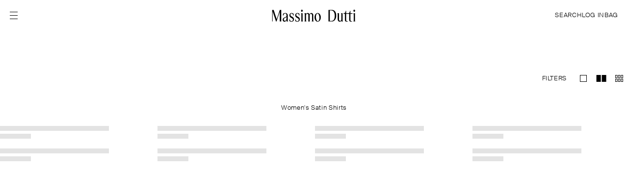

--- FILE ---
content_type: text/html; charset=utf-8
request_url: https://www.massimodutti.com/ic/en/women/shirts/satin-n3444
body_size: 37748
content:
<!DOCTYPE html><html id lang="en-US" class="English" data-beasties-container><head>
        <link rel="preconnect" href="https://static.massimodutti.net/3/static2/">
        <link rel="preconnect" href="https://static.massimodutti.net/3/static2/" crossorigin>
        <link rel="preconnect" href="https://cdn.cookielaw.org">
        <link rel="preconnect" href="https://cdn.cookielaw.org" crossorigin>

        <meta http-equiv="Content-Type" content="text/html; charset=UTF-8">
        <base href="/">
        <meta name="viewport" content="width=device-width, initial-scale=1.0">

        <link rel="canonical" href="https://www.massimodutti.com/ic/en/women/shirts/satin-n3444">

        <script src="/frontend/client/corefront.js?ts=1768991781983"></script>

        <meta name="robots" content="noindex">

        
        <script type="text/javascript">
            var inditex = Object.assign({}, inditex || {}, {"iAppId":"1","iBaiduMapsKey":"pteoQLkgHcQzFxXEF4S6R3C8gfI315mz","iBaiduMapsPlatformKey":"tx0TPODpPKcEckBGlWjT9Aar","iBrand":"dutti","iBrandId":"3","iCategoryId":1739540,"iCategoryKey":null,"iCephTestActive":false,"iCountryCode":"IC","iCountryName":"España - Islas Canarias","iDisablePersistLocalCart":true,"iEngine":"angular","iFrontVersion":"8.14.2","iGetWishlistJsonDuringLogin":false,"iGoogleMapsPlatformKey":"AIzaSyDwTmR3DvnbOVb-DEUuK8Z5bZlz1T67sNk","iGoogleMapsVersion":"3","iIMUTCCookieTTL":365,"iIsMobile":false,"iIsMobileOn":false,"iIsPost":false,"iIsWebResponsive":true,"iLangId":-1,"iLocale":"en_IC","iNewSearchPageEnabled":false,"iPage":"ItxCategoryPage","iParams":{"storeId":[34009463]},"iRestApiUrl":"https://www.massimodutti.com","iProxyHostStandard":"www.massimodutti.com","iProxyHostMobile":"www.massimodutti.com","iProxyContextPathStandard":"/","iProxyContextPathMobile":"/m/","iProxyRestContextPathStandard":"/itxrest/","iProxyRestContextPathMobile":"/itxrest/","iProxySecurePortStandard":443,"iRemoveCategoryRequest":false,"iRequestParameters":{},"iRestVersion":"2","iSafeCartEnabled":false,"iSeoParamMap":{"useCookie":{"0":"inditex-sel","1":"inditex"},"catalogId":{"30210027":"massimodutti","30210029":"massimoduttins"},"brandId":{"2":"pullandbear","3":"dutti","4":"bershka","5":"stradivarius","6":"oysho","7":"uterque","8":"zarahome","9":"lefties"},"storeId":{"34009450":"es","34009451":"fr","34009452":"be","34009453":"nl","34009454":"de","34009455":"it","34009456":"gb","34009457":"ie","34009458":"dk","34009459":"gr","34009460":"pt","34009461":"lu","34009462":"se","34009463":"ic","34009467":"mc","34009469":"at","34009471":"tr","34009476":"ch","34009477":"no","34009479":"br","34009483":"lb","34009527":"us","34009535":"pe","34009536":"fi","34009539":"dz","34009851":"uz","35000140":"vn","35009470":"mx","35009471":"tk","35009473":"ro","35009474":"pl","35009475":"hr","35009478":"cn","35009480":"sa","35009481":"ae","35009482":"kw","35009484":"cy","35009485":"ad","35009486":"ma","35009487":"bh","35009488":"jo","35009489":"mt","35009490":"qa","35009491":"eg","35009493":"bg","35009495":"sk","35009496":"si","35009497":"ee","35009498":"gt","35009499":"hk","35009500":"id","35009501":"hu","35009503":"kz","35009504":"lv","35009505":"lt","35009506":"mo","35009507":"my","35009509":"cz","35009510":"rs","35009511":"sg","35009512":"sy","35009513":"ua","35009515":"co","35009516":"kr","35009517":"do","35009518":"th","35009519":"il","35009521":"ph","35009522":"cr","35009523":"ge","35009524":"ec","35009525":"ba","35009526":"az","35009528":"ca","35009529":"mk","35009530":"am","35009531":"pr","35009532":"tw","35009533":"pa","35009534":"hn","35009537":"tn","35009538":"al","35009541":"by","35009545":"xk","35010114":"in","35209472":"yy","36009450":"xx","36009470":"mn","36009478":"ci","36009516":"ko","36009519":"ii","37009450":"xy","38009450":"ww","38009451":"wy","38009452":"wz","38009453":"wa","38009454":"we"},"langId":{"100":"nl","-50":"es-mx","-52":"he","-53":"sr","-10":"ja","-54":"vi","-11":"eu","-55":"sq","-12":"gl","-56":"mk","-13":"ca","-57":"ms","-14":"el","-58":"hi","-15":"en-us","-59":"tl","-1":"en","-2":"fr","-3":"de","-4":"it","-5":"es","-61":"ka","-6":"pt","-62":"uz","-7":"zh","-63":"pt-br","-8":"zt","-20":"ru","-64":"kk","-9":"ko","-21":"ro","-22":"pl","-23":"ar-eg","-25":"sv","-26":"nl-be","-27":"cs","-28":"sk","-30":"bg","-32":"fr-ca","-33":"lt","-34":"et","-35":"lv","-36":"sl","-37":"th","-38":"hr","-39":"da","-40":"no","-41":"sv-se","-43":"tr","-44":"ar","-46":"fi","-47":"uk","-49":"id"}},"iSeoParamRegexMap":{"*":"((page/){0,1}[-_a-zA-Z0-9]+)","account":"(feel|sponsorship|returns|newsletter|appointments|address-book|orders-type|account-details|payment-methods|access-data)","accounttwo":"(benefits|history|welcome-sponsored|style-advisor|birthday-gift|order-returns|online|store|list|return|how-it-works)","accountthree":"([0-9]+)","accountfour":"(update-shipping)","address":"(.*)","authnames":"(authentication|user)","authstep":"(.*)","blogPath":"(.*)","catalogId":"([0-9]{8,}|[a-zA-Z]{4,})","categoryId":"([0-9]+)","categoryUrl":"(.*)","checkoutstep":"(shipping|payment|summary)","checkoutsteptwo":"(store|pickup-summary|droppoint|delivery-address|delivery|delivery-summary)","city":"(.*)","giftcardstep":"(virtual|physical|balance|activation)","initColor":"([0-9]{3})","keyWord":"(.*)","keyWordCatentry":"(.*)","langId":"([-]?[0-9]{1,3}|[a-zA-Z]{2}|[a-zA-Z]{2}-[a-zA-Z]{2})","menu":"(.*)","mfname":"([a-zA-Z]{0,1}[0-9]+[-a-zA-Z0-9]*)","mspotname":"(.+)","page":"(multicamera|bags|help|thenow|rakuten|member-get-member|company|chat-page|contact-page|page|microsite|preview|return-request|order-finder|order-status)","path":"(.*)","productId":"([0-9]+)","productUrl":"(.*)","searchTerm":"(.*)","seoId":"([0-9]+)","slug":"(.*)","sharedToken":"(.+)","stepcart":"(cart|wish)","stlocId":"([0-9]+)","storeId":"([0-9]{8,}|[a-zA-Z]{2}|[a-zA-Z]{2}nv)","storelocId":"([0-9]+)","storelocator":"(store-locator|buscador-tiendas)","street":"(.*)","submenu":"(.*)","unlimited":"(.*)","useCookie":"(inditex|inditex-sel)","collection":"(runway|runway-limited|stories)","collectionSlug":"(.*)","userAccount":"account"},"iSeoTemplateMap":{"*":"/[{storeId}/[{langId}/[{catalogId}/]]]{*}.html","ItxSearchPage":"/{storeId}[/{langId}[/{catalogId}]]/search[/]","ItxAngularAuthenticationPage":"/{storeId}[/{langId}[/{catalogId}]]/{authnames}[/{authstep}][/]","ItxAngularCheckoutPage":"/{storeId}[/{langId}[/{catalogId}]]/checkout[/{checkoutstep}][/{checkoutsteptwo}][/]","ItxAngularCmsRenderPage":"/{storeId}/[{langId}/[{catalogId}/]]{page}[/{menu}][/{submenu}]","ItxAngularLookbookPage":"/{storeId}/[{langId}/]lookbook/{blogPath}[/]","ItxAngularContactPage":"/{storeId}/[{langId}]/contact-page[/]","ItxAngularGiftCardPage":"/{storeId}[/{langId}[/{catalogId}]]/gift-card[/{giftcardstep}][/{giftcardsteptwo}][/]","ItxAngularMyAccountPage":"/{storeId}[/{langId}[/{catalogId}]]/my-account[/{account}][/]","ItxAngularUserPage":"/{storeId}[/{langId}[/{catalogId}]]/user/account[/]","ItxAngularNewsletterPage":"/{storeId}[/{langId}[/{catalogId}]]/subscription[/{unlimited}][/]","ItxAngularOrderRepaymentPage":"/{storeId}/[{langId}/[{catalogId}/]]order-repayment[/]","ItxAngularPage":"/{storeId}[/{langId}[/{catalogId}]]/{page}[/{menu}][/{submenu}]","ItxAngularShopcartPage":"/{storeId}[/{langId}[/{catalogId}]]/shop[/{stepcart}][/]","ItxAngularStoreLocatorPage":"/{storeId}[/{langId}[/{catalogId}]]/store-locator[/{address}-s{storelocId}]","ItxAngularStoreNewsletterPage":"/{storeId}/store-newsletter","ItxAngularOrderConfirmationPage":"/{storeId}[/{langId}[/{catalogId}]]/order-confirmation","ItxAngularTransactionCancelation":"/il/[{langId}]/transaction-cancelation[/]","ItxBlogPage":"/{storeId}[/{langId}][/{catalogId}]/blog/{blogPath}","ItxCategoryPage":"/{storeId}/[{langId}/][{keyWord}-]c{categoryId}[-{catalogId}].html","ItxCategoryUnifiedPage":"/{storeId}/[{langId}/]{keyWordCatentry}-n{seoId}","ItxCityStoresPage":"/{storeId}/[{langId}/]store-locator/{city}.html","ItxViewer3dPage":"/{storeId}/[{langId}/]viewer","ItxHomeMenPage":"/{storeId}[/{langId}]/{keyWord}-n1343","ItxHomePage":"/{storeId}[[/{langId}][/[{catalogId}[/]]]]","ItxMassimoDuttiFeelPage":"/{storeId}[/{langId}[/{catalogId}]]/massimo-dutti-feel[/]","ItxMSpotPage":"/{storeId}/[{langId}/][{catalogId}/]page/{mspotname}.html","ItxNewSearchPage":"/{storeId}[/{langId}][/{catalogId}]/q[/{searchTerm}]","ItxPaperPage":"/{storeId}[/{langId}][/{catalogId}]/paper/{blogPath}","ItxProductPage":"/{storeId}/[{langId}/][{keyWord}-]c{categoryId}p{productId}[c{initColor}][-{catalogId}].html","ItxProductUnifiedPage":"/{storeId}/[{langId}/]{keyWordCatentry}-l{mfname}","ItxRobotsPage":"/robots.txt","ItxShareProxyPage":"/share/[[{keyWord}-]c{categoryId}[p{productId}][-{catalogId}].html][{keyWordCatentry}-l{mfname}][{keyWordCatentry}-n{seoId}][{path}]","ItxStorePage":"/{storeId}/[{langId}/]store-locator/[{city}/][{street}-]s{stlocId}.html","ItxWishlistPage":"/{storeId}/[{langId}/]wishlist/{sharedToken}","ItxWorldWidePage":"/[{useCookie}[/]]","ItxCollectionPage":"/{storeId}/[{langId}/[{catalogId}/]]{collection}/{collectionSlug}","ItxBagCollectionPage":"/{storeId}/[{langId}/[{catalogId}/]]bags/women-bags[/][{collectionSlug}]","ItxCsBsConfirmationPage":"/{<storeId>}[/{<langId>}]/guest-user[/]stockout-subscription[/]verify[/]{status}"},"iStaticContentUrl":"https://static.massimodutti.net/3","iStaticInditexUrl":"https://static.inditex.com","iStoreId":34009463,"iUnifiedCategoryUrlEnabled":true,"iUnifiedProductUrlEnabled":true,"iUseViewCategoryIdForCategoryUrl":true,"iWebChatAsyncEnabled":true,"iWWCountryCodes":{"WW":"WW","WY":"WY","WZ":"WZ","WA":"WA","WE":"WE","WM":"WM"},"iStoreJSON":{"id":34009463,"countryCode":"IC","countryName":"España - Islas Canarias","countryShortName":"Islas Canarias","continent":"4","hostname":"www.massimodutti.com","isNew":false,"isOpenForSale":true,"isOpenForSaleAndroid":true,"isOpenForSaleIOS":true,"type":1,"supportedLanguages":[{"id":-5,"name":"Español","code":"es","countryName":"España - Islas Canarias","isRTL":false,"localeName":"es_ES","languageTag":"es-ES"},{"id":-1,"name":"English","code":"en","countryName":"España - Islas Canarias","isRTL":false,"localeName":"en_US","languageTag":"en-US"}],"catalogs":[{"id":30359536,"type":1,"identifier":"MD_ESPAÑA","seocode":""},{"id":30359536,"type":2,"identifier":"MD_ESPAÑA","seocode":""},{"id":30359536,"type":5,"identifier":"MD_ESPAÑA","seocode":""},{"id":30359536,"type":7,"identifier":"MD_ESPAÑA","seocode":""}],"configurations":[{"parametro":"ATTACH_FILES_CONTACT_FORM_SIZE","valor":"1"},{"parametro":"CARES_STATIC_PATH","valor":"ginetex"},{"parametro":"COD_RETURN_VOUCHER","valor":"1"},{"parametro":"DROPOFFRETURN_POINTS_PROVIDER","valor":"CORREOS"},{"parametro":"ENABLE_CHECKOUT_MECCANO","valor":"1"},{"parametro":"ENABLE_DELIVERY_DATE_CRONOS_FRONT","valor":"1"},{"parametro":"FACEBOOK_LOGIN_ENABLED","valor":"1"},{"parametro":"NEW_CAPTCHA_ENABLED","valor":"1"},{"parametro":"PACKING_GIFT_ENABLED","valor":"1"},{"parametro":"PSD2_RESPONSE_TIMEOUT","valor":"30000"},{"parametro":"WEB_TRUSTED_PAYMENT","valor":"1"},{"parametro":"WISH_URL_SWITCH","valor":"/itxrest/4/wish/store/"},{"parametro":"captchaProtection","valor":"0"},{"parametro":"cmsApi","valor":"https://www.massimodutti.com/integration/cms/api"},{"parametro":"cmsBaseUrl","valor":"https://static.massimodutti.net/3/cms/contents"},{"parametro":"cmsUrl","valor":"https://static.massimodutti.net/3/cms"},{"parametro":"dropPointParameters","valor":"countryCode|longitude|latitude"},{"parametro":"enableCities","valor":"false"},{"parametro":"mediaCloudUrl","valor":"https://static.massimodutti.net/"},{"parametro":"returnTypesAllowed","valor":"DROPOFFRETURN"},{"parametro":"showFitAnalytics","valor":"1"},{"parametro":"supportPhoneFeel","valor":"900 456 000"}],"details":{"iosImages":[{"key":"IOS_IMAGE_DETAIL_PAD","value":"2_1_3"},{"key":"IOS_IMAGE_DETAIL_PHONE","value":"2_1_3"},{"key":"IOS_IMAGE_GRID_PAD","value":"1_1_3"},{"key":"IOS_IMAGE_GRID_PHONE","value":"1_1_4"},{"key":"IOS_IMAGE_LOOKBOOK_PAD","value":"1_1_8"},{"key":"IOS_IMAGE_LOOKBOOK_PHONE","value":"1_1_3"},{"key":"IOS_IMAGE_SHOPCART","value":"1_1_4"}],"policyVersionList":[{"idPolicyType":"6","policyLangList":[{"langId":"-5","versionList":[{"policyVersionId":"47","versionName":"0","creationDate":"2024-04-29 07:39:50.045","requiresAcceptance":"1"}]},{"langId":"-1","versionList":[{"policyVersionId":"46","versionName":"0","creationDate":"2024-04-29 07:39:49.958","requiresAcceptance":"1"}]}]}],"imageBaseUrl":"https://static.massimodutti.net/3/photos","staticUrl":"https://static.massimodutti.net/3/static2","staticContentPath":"https://static.massimodutti.net/wcsstore/DuttiNEWStorefrontAssetStore/","parent":33009450,"timestampBuildVersion":"20260125015203","urlPolicies":"/policies/","defaultShippingCharge":0,"packingGift":1,"packingGiftPrice":395,"elementsByPage":60,"maxGiftCards":5,"maxRecipientEmails":2,"locale":{"currencyCode":"EUR","currencyDecimals":-2,"currencyFormatPos":"#,##0.00 € ","currencyFormatNeg":"-#,##0.00 € ","currencySymbol":"€","currencyFormatPosHtml":"#,##0.00&nbsp;&euro;&nbsp;","currencyFormatNegHtml":"-#,##0.00&nbsp;&euro;&nbsp;","currencySymbolHtml":"&euro;","currencygroupingChar":",","currencydecimalChar":".","currencygroupingCharHtml":",","currencydecimalCharHtml":"."},"alternateLocales":[],"allowedCancelStatus":["M","G","A","F","L"],"allowedReturnStatus":["D","U","K","O","R","S"],"phoneCountryCode":"+34","supportEmail":"contact@massimodutti.com","supportPhone":"900 456 000","supportPhone2":[],"showProductCategorySkuNoStock":"HIDDEN","showLastView":"SHOW","zipcodeRestricted":"^(01|02|03|04|05|06|07|08|09|10|11|12|13|14|15|16|17|18|19|20|21|22|23|24|25|26|27|28|29|30|31|32|33|34|36|37|39|40|41|42|43|44|45|46|47|48|49|50|51|52)[0-9]{3}$","sliderStep":50,"minOrderBill":"3000","productWithImage":false,"visibleBookings":"SHOW","checkoutAsGuest":true,"seasonBooking":["V2026"],"virtusizeInfo":{"isEnabled":false,"applicationKey":"eb9094ec4a04630297cbe68d354da9f2b5a57e67","serverApi":"api.virtusize.com"},"externalResourceMonitor":{"isEnabled":true,"resources":[{"name":"VIRTUSIZE","isEnabled":false,"urlResource":"http://cdn.api.virtusize.com/api/vs-widget/v2/vs-widget.js"}]},"enabledLOPDModeFrontLogic":"0","isGiftTicketEnable":true,"showGiftTicket":1,"allowedRepaymentStatus":[],"isPhysicalGiftCardEnable":"0","isVirtualGiftCardEnable":"0","isCompanyAllowed":true,"isTaxIncluded":true,"isSales":false,"availabilityStockStore":true,"stockNotification":false,"isDigicode":false,"showPromoCode":true,"hasNewPrivacyPolicyCheckout":true,"walletEnabled":true,"postalCodeRestriction":"0","isMiddleName":false,"showReturnRequest":"0","eInvoiceEnabled":"0","supportFaxCallCenter":"+34 93 766 76 60","scheduleContactCallCenter":[{"langId":"-1","scheduleText":"From Monday to Friday: 09:00 - 16:00 h"},{"langId":"-5","scheduleText":"De lunes a viernes: 09:00 - 16:00 h"}],"rememberMe":"1","dataSource":"primary","userAllowBookingThreshold":10000,"stockBookingThreshold":10000,"enableDistrict":false,"enableSfi":false,"requireCifDisabledFront":false,"showFavouriteStores":true,"stockProductPhstoreMin":0,"showHomeReturnRequest":"1","enableStepRegister":true,"isPaperLessEnabled":true,"location":{"lat":40.46367,"lng":-3.74922,"zoom":5},"hasPhisicalStores":true,"xmedia":{"defaultStoreSet":0,"xmediaFormats":[{"format":1,"codec":" ","extension":".jpg"},{"format":2,"codec":" ","extension":".gif"},{"format":3,"codec":" ","extension":".png"},{"format":4,"codec":" ","extension":".mp4"},{"format":6,"codec":" ","extension":".m3u8"},{"format":7,"codec":" ","extension":".3d"}],"xmediaSets":[{"folder":"","set":0,"baseUri":"https://static.massimodutti.net/3/photos/"},{"folder":"/01","set":1,"baseUri":"https://static.massimodutti.net/3/photos/"},{"folder":"/02","set":2,"baseUri":"https://static.massimodutti.net/3/photos/"},{"folder":"/03","set":3,"baseUri":"https://static.massimodutti.net/3/photos/"},{"folder":"/04","set":4,"baseUri":"https://static.massimodutti.net/3/photos/"},{"folder":"/05","set":5,"baseUri":"https://static.massimodutti.net/3/photos/"},{"folder":"/06","set":6,"baseUri":"https://static.massimodutti.net/3/photos/"},{"folder":"/07","set":7,"baseUri":"https://static.massimodutti.net/3/photos/"},{"folder":"/08","set":8,"baseUri":"https://static.massimodutti.net/3/photos/"},{"folder":"/09","set":9,"baseUri":"https://static.massimodutti.net/3/photos/"},{"folder":"/10","set":10,"baseUri":"https://static.massimodutti.net/3/photos/"},{"folder":"/11","set":11,"baseUri":"https://static.massimodutti.net/3/photos/"},{"folder":"/12","set":12,"baseUri":"https://static.massimodutti.net/3/photos/"},{"folder":"/13","set":13,"baseUri":"https://static.massimodutti.net/3/photos/"},{"folder":"/14","set":14,"baseUri":"https://static.massimodutti.net/3/photos/"},{"folder":"/15","set":15,"baseUri":"https://static.massimodutti.net/3/photos/"},{"folder":"/16","set":16,"baseUri":"https://static.massimodutti.net/3/photos/"},{"folder":"/17","set":17,"baseUri":"https://static.massimodutti.net/3/photos/"},{"folder":"/18","set":18,"baseUri":"https://static.massimodutti.net/3/photos/"},{"folder":"/19","set":19,"baseUri":"https://static.massimodutti.net/3/photos/"},{"folder":"/20","set":20,"baseUri":"https://static.massimodutti.net/3/photos/"},{"folder":"/21","set":21,"baseUri":"https://static.massimodutti.net/3/photos/"},{"folder":"/22","set":22,"baseUri":"https://static.massimodutti.net/3/photos/"},{"folder":"/23","set":23,"baseUri":"https://static.massimodutti.net/3/photos/"},{"folder":"/24","set":24,"baseUri":"https://static.massimodutti.net/3/photos/"},{"folder":"/25","set":25,"baseUri":"https://static.massimodutti.net/3/photos/"},{"folder":"/26","set":26,"baseUri":"https://static.massimodutti.net/3/photos/"}],"xmediaSizes":[{"sizeItems":[{"sizes":[{"width":364,"idSize":3,"code":"3","height":485},{"width":180,"idSize":4,"code":"4","height":240},{"width":91,"idSize":5,"code":"5","height":121},{"width":400,"idSize":12,"code":"12","height":533},{"width":560,"idSize":13,"code":"13","height":746},{"width":980,"idSize":14,"code":"14","height":1306},{"width":1280,"idSize":15,"code":"15","height":1706},{"width":1900,"idSize":16,"code":"16","height":2532}],"format":1,"clazz":1},{"sizes":[{"width":364,"idSize":3,"code":"3","height":485},{"width":180,"idSize":4,"code":"4","height":240},{"width":91,"idSize":5,"code":"5","height":121},{"width":400,"idSize":12,"code":"12","height":533},{"width":560,"idSize":13,"code":"13","height":746},{"width":980,"idSize":14,"code":"14","height":1306},{"width":1280,"idSize":15,"code":"15","height":1706},{"width":1900,"idSize":16,"code":"16","height":2532}],"format":1,"clazz":2},{"sizes":[{"width":45,"idSize":7,"code":"7","height":12}],"format":1,"clazz":3},{"sizes":[{"width":364,"idSize":3,"code":"3","height":485},{"width":180,"idSize":4,"code":"4","height":240},{"width":91,"idSize":5,"code":"5","height":121},{"width":400,"idSize":12,"code":"12","height":533},{"width":560,"idSize":13,"code":"13","height":746},{"width":980,"idSize":14,"code":"14","height":1306},{"width":1280,"idSize":15,"code":"15","height":1706},{"width":1900,"idSize":16,"code":"16","height":2532}],"format":1,"clazz":4},{"sizes":[{"width":364,"idSize":3,"code":"3","height":485},{"width":180,"idSize":4,"code":"4","height":240},{"width":91,"idSize":5,"code":"5","height":121},{"width":400,"idSize":12,"code":"12","height":533},{"width":560,"idSize":13,"code":"13","height":746},{"width":980,"idSize":14,"code":"14","height":1306},{"width":1280,"idSize":15,"code":"15","height":1706},{"width":1900,"idSize":16,"code":"16","height":2532}],"format":1,"clazz":5},{"sizes":[{"width":364,"idSize":3,"code":"3","height":485},{"width":180,"idSize":4,"code":"4","height":240},{"width":91,"idSize":5,"code":"5","height":121},{"width":400,"idSize":12,"code":"12","height":533},{"width":560,"idSize":13,"code":"13","height":746},{"width":980,"idSize":14,"code":"14","height":1306},{"width":1280,"idSize":15,"code":"15","height":1706},{"width":1900,"idSize":16,"code":"16","height":2532}],"format":1,"clazz":6},{"sizes":[{"width":364,"idSize":3,"code":"3","height":244},{"width":400,"idSize":12,"code":"12","height":270},{"width":560,"idSize":13,"code":"13","height":376},{"width":980,"idSize":14,"code":"14","height":658},{"width":1280,"idSize":15,"code":"15","height":858},{"width":1900,"idSize":16,"code":"16","height":1276}],"format":1,"clazz":7},{"sizes":[{"width":364,"idSize":3,"code":"3","height":244},{"width":180,"idSize":4,"code":"4","height":240},{"width":91,"idSize":5,"code":"5","height":121},{"width":400,"idSize":12,"code":"12","height":270},{"width":560,"idSize":13,"code":"13","height":376},{"width":980,"idSize":14,"code":"14","height":658},{"width":1280,"idSize":15,"code":"15","height":858},{"width":1900,"idSize":16,"code":"16","height":1276}],"format":1,"clazz":10},{"sizes":[{"width":364,"idSize":3,"code":"3","height":244},{"width":180,"idSize":4,"code":"4","height":240},{"width":91,"idSize":5,"code":"5","height":121},{"width":400,"idSize":12,"code":"12","height":270},{"width":560,"idSize":13,"code":"13","height":376},{"width":980,"idSize":14,"code":"14","height":658},{"width":1280,"idSize":15,"code":"15","height":858},{"width":1900,"idSize":16,"code":"16","height":1276}],"format":1,"clazz":11},{"sizes":[{"width":364,"idSize":3,"code":"3","height":485},{"width":180,"idSize":4,"code":"4","height":240},{"width":91,"idSize":5,"code":"5","height":121},{"width":400,"idSize":12,"code":"12","height":533},{"width":560,"idSize":13,"code":"13","height":746},{"width":980,"idSize":14,"code":"14","height":1306},{"width":1280,"idSize":15,"code":"15","height":1706},{"width":1900,"idSize":16,"code":"16","height":2532}],"format":1,"clazz":12},{"sizes":[{"width":364,"idSize":3,"code":"3","height":485},{"width":180,"idSize":4,"code":"4","height":240},{"width":91,"idSize":5,"code":"5","height":121},{"width":400,"idSize":12,"code":"12","height":533},{"width":560,"idSize":13,"code":"13","height":746},{"width":980,"idSize":14,"code":"14","height":1306},{"width":1280,"idSize":15,"code":"15","height":1706},{"width":1900,"idSize":16,"code":"16","height":2532}],"format":2,"clazz":1},{"sizes":[{"width":364,"idSize":3,"code":"3","height":485},{"width":180,"idSize":4,"code":"4","height":240},{"width":91,"idSize":5,"code":"5","height":121},{"width":400,"idSize":12,"code":"12","height":533},{"width":560,"idSize":13,"code":"13","height":746},{"width":980,"idSize":14,"code":"14","height":1306},{"width":1280,"idSize":15,"code":"15","height":1706},{"width":1900,"idSize":16,"code":"16","height":2532}],"format":2,"clazz":2},{"sizes":[{"width":45,"idSize":7,"code":"7","height":12}],"format":2,"clazz":3},{"sizes":[{"width":364,"idSize":3,"code":"3","height":485},{"width":180,"idSize":4,"code":"4","height":240},{"width":91,"idSize":5,"code":"5","height":121},{"width":400,"idSize":12,"code":"12","height":533},{"width":560,"idSize":13,"code":"13","height":746},{"width":980,"idSize":14,"code":"14","height":1306},{"width":1280,"idSize":15,"code":"15","height":1706},{"width":1900,"idSize":16,"code":"16","height":2532}],"format":2,"clazz":4},{"sizes":[{"width":364,"idSize":3,"code":"3","height":485},{"width":180,"idSize":4,"code":"4","height":240},{"width":91,"idSize":5,"code":"5","height":121},{"width":400,"idSize":12,"code":"12","height":533},{"width":560,"idSize":13,"code":"13","height":746},{"width":980,"idSize":14,"code":"14","height":1306},{"width":1280,"idSize":15,"code":"15","height":1706},{"width":1900,"idSize":16,"code":"16","height":2532}],"format":2,"clazz":5},{"sizes":[{"width":364,"idSize":3,"code":"3","height":485},{"width":180,"idSize":4,"code":"4","height":240},{"width":91,"idSize":5,"code":"5","height":121},{"width":400,"idSize":12,"code":"12","height":533},{"width":560,"idSize":13,"code":"13","height":746},{"width":980,"idSize":14,"code":"14","height":1306},{"width":1280,"idSize":15,"code":"15","height":1706},{"width":1900,"idSize":16,"code":"16","height":2532}],"format":2,"clazz":6},{"sizes":[{"width":364,"idSize":3,"code":"3","height":244},{"width":400,"idSize":12,"code":"12","height":270},{"width":560,"idSize":13,"code":"13","height":376},{"width":980,"idSize":14,"code":"14","height":658},{"width":1280,"idSize":15,"code":"15","height":858},{"width":1900,"idSize":16,"code":"16","height":1276}],"format":2,"clazz":7},{"sizes":[{"width":364,"idSize":3,"code":"3","height":244},{"width":180,"idSize":4,"code":"4","height":240},{"width":91,"idSize":5,"code":"5","height":121},{"width":400,"idSize":12,"code":"12","height":270},{"width":560,"idSize":13,"code":"13","height":376},{"width":980,"idSize":14,"code":"14","height":658},{"width":1280,"idSize":15,"code":"15","height":858},{"width":1900,"idSize":16,"code":"16","height":1276}],"format":2,"clazz":10},{"sizes":[{"width":364,"idSize":3,"code":"3","height":244},{"width":180,"idSize":4,"code":"4","height":240},{"width":91,"idSize":5,"code":"5","height":121},{"width":400,"idSize":12,"code":"12","height":270},{"width":560,"idSize":13,"code":"13","height":376},{"width":980,"idSize":14,"code":"14","height":658},{"width":1280,"idSize":15,"code":"15","height":858},{"width":1900,"idSize":16,"code":"16","height":1276}],"format":2,"clazz":11},{"sizes":[{"width":364,"idSize":3,"code":"3","height":485},{"width":180,"idSize":4,"code":"4","height":240},{"width":91,"idSize":5,"code":"5","height":121},{"width":400,"idSize":12,"code":"12","height":533},{"width":560,"idSize":13,"code":"13","height":746},{"width":980,"idSize":14,"code":"14","height":1306},{"width":1280,"idSize":15,"code":"15","height":1706},{"width":1900,"idSize":16,"code":"16","height":2532}],"format":4,"clazz":8},{"sizes":[{"width":364,"idSize":3,"code":"3","height":485},{"width":180,"idSize":4,"code":"4","height":240},{"width":91,"idSize":5,"code":"5","height":121},{"width":400,"idSize":12,"code":"12","height":533},{"width":560,"idSize":13,"code":"13","height":746},{"width":980,"idSize":14,"code":"14","height":1306},{"width":1280,"idSize":15,"code":"15","height":1706},{"width":1900,"idSize":16,"code":"16","height":1276}],"format":4,"clazz":13},{"sizes":[{"width":1900,"idSize":16,"code":"16","height":2532}],"format":4,"clazz":14},{"sizes":[{"width":1900,"idSize":16,"code":"16","height":2532}],"format":6,"clazz":8},{"sizes":[{"width":1900,"idSize":16,"code":"16","height":1276}],"format":6,"clazz":13},{"sizes":[{"width":1900,"idSize":16,"code":"16","height":2532}],"format":6,"clazz":14},{"sizes":[{"width":1900,"idSize":16,"code":"16","height":2532}],"format":1,"clazz":14},{"sizes":[{"width":1900,"idSize":16,"code":"16","height":2532}],"format":1,"clazz":13},{"sizes":[{"width":2532,"idSize":1,"code":"1","height":2532}],"format":1,"clazz":15},{"sizes":[{"width":1900,"idSize":14,"code":"14","height":2532}],"format":3,"clazz":2}],"set":0},{"sizeItems":[{"sizes":[{"width":364,"idSize":3,"code":"3","height":485},{"width":180,"idSize":4,"code":"4","height":240},{"width":91,"idSize":5,"code":"5","height":121},{"width":400,"idSize":12,"code":"12","height":533},{"width":560,"idSize":13,"code":"13","height":746},{"width":980,"idSize":14,"code":"14","height":1306},{"width":1280,"idSize":15,"code":"15","height":1706},{"width":1900,"idSize":16,"code":"16","height":2532}],"format":1,"clazz":1},{"sizes":[{"width":364,"idSize":3,"code":"3","height":485},{"width":180,"idSize":4,"code":"4","height":240},{"width":91,"idSize":5,"code":"5","height":121},{"width":400,"idSize":12,"code":"12","height":533},{"width":560,"idSize":13,"code":"13","height":746},{"width":980,"idSize":14,"code":"14","height":1306},{"width":1280,"idSize":15,"code":"15","height":1706},{"width":1900,"idSize":16,"code":"16","height":2532}],"format":1,"clazz":2},{"sizes":[{"width":45,"idSize":7,"code":"7","height":12}],"format":1,"clazz":3},{"sizes":[{"width":364,"idSize":3,"code":"3","height":485},{"width":180,"idSize":4,"code":"4","height":240},{"width":91,"idSize":5,"code":"5","height":121},{"width":400,"idSize":12,"code":"12","height":533},{"width":560,"idSize":13,"code":"13","height":746},{"width":980,"idSize":14,"code":"14","height":1306},{"width":1280,"idSize":15,"code":"15","height":1706},{"width":1900,"idSize":16,"code":"16","height":2532}],"format":1,"clazz":4},{"sizes":[{"width":364,"idSize":3,"code":"3","height":485},{"width":180,"idSize":4,"code":"4","height":240},{"width":91,"idSize":5,"code":"5","height":121},{"width":400,"idSize":12,"code":"12","height":533},{"width":560,"idSize":13,"code":"13","height":746},{"width":980,"idSize":14,"code":"14","height":1306},{"width":1280,"idSize":15,"code":"15","height":1706},{"width":1900,"idSize":16,"code":"16","height":2532}],"format":1,"clazz":5},{"sizes":[{"width":364,"idSize":3,"code":"3","height":485},{"width":180,"idSize":4,"code":"4","height":240},{"width":91,"idSize":5,"code":"5","height":121},{"width":400,"idSize":12,"code":"12","height":533},{"width":560,"idSize":13,"code":"13","height":746},{"width":980,"idSize":14,"code":"14","height":1306},{"width":1280,"idSize":15,"code":"15","height":1706},{"width":1900,"idSize":16,"code":"16","height":2532}],"format":1,"clazz":6},{"sizes":[{"width":364,"idSize":3,"code":"3","height":244},{"width":400,"idSize":12,"code":"12","height":270},{"width":560,"idSize":13,"code":"13","height":376},{"width":980,"idSize":14,"code":"14","height":658},{"width":1280,"idSize":15,"code":"15","height":858},{"width":1900,"idSize":16,"code":"16","height":1276}],"format":1,"clazz":7},{"sizes":[{"width":364,"idSize":3,"code":"3","height":244},{"width":180,"idSize":4,"code":"4","height":240},{"width":91,"idSize":5,"code":"5","height":121},{"width":400,"idSize":12,"code":"12","height":270},{"width":560,"idSize":13,"code":"13","height":376},{"width":980,"idSize":14,"code":"14","height":658},{"width":1280,"idSize":15,"code":"15","height":858},{"width":1900,"idSize":16,"code":"16","height":1276}],"format":1,"clazz":10},{"sizes":[{"width":364,"idSize":3,"code":"3","height":244},{"width":180,"idSize":4,"code":"4","height":240},{"width":91,"idSize":5,"code":"5","height":121},{"width":400,"idSize":12,"code":"12","height":270},{"width":560,"idSize":13,"code":"13","height":376},{"width":980,"idSize":14,"code":"14","height":658},{"width":1280,"idSize":15,"code":"15","height":858},{"width":1900,"idSize":16,"code":"16","height":1276}],"format":1,"clazz":11},{"sizes":[{"width":364,"idSize":3,"code":"3","height":485},{"width":180,"idSize":4,"code":"4","height":240},{"width":91,"idSize":5,"code":"5","height":121},{"width":400,"idSize":12,"code":"12","height":533},{"width":560,"idSize":13,"code":"13","height":746},{"width":980,"idSize":14,"code":"14","height":1306},{"width":1280,"idSize":15,"code":"15","height":1706},{"width":1900,"idSize":16,"code":"16","height":2532}],"format":1,"clazz":12},{"sizes":[{"width":364,"idSize":3,"code":"3","height":485},{"width":180,"idSize":4,"code":"4","height":240},{"width":91,"idSize":5,"code":"5","height":121},{"width":400,"idSize":12,"code":"12","height":533},{"width":560,"idSize":13,"code":"13","height":746},{"width":980,"idSize":14,"code":"14","height":1306},{"width":1280,"idSize":15,"code":"15","height":1706},{"width":1900,"idSize":16,"code":"16","height":2532}],"format":2,"clazz":1},{"sizes":[{"width":364,"idSize":3,"code":"3","height":485},{"width":180,"idSize":4,"code":"4","height":240},{"width":91,"idSize":5,"code":"5","height":121},{"width":400,"idSize":12,"code":"12","height":533},{"width":560,"idSize":13,"code":"13","height":746},{"width":980,"idSize":14,"code":"14","height":1306},{"width":1280,"idSize":15,"code":"15","height":1706},{"width":1900,"idSize":16,"code":"16","height":2532}],"format":2,"clazz":2},{"sizes":[{"width":45,"idSize":7,"code":"7","height":12}],"format":2,"clazz":3},{"sizes":[{"width":364,"idSize":3,"code":"3","height":485},{"width":180,"idSize":4,"code":"4","height":240},{"width":91,"idSize":5,"code":"5","height":121},{"width":400,"idSize":12,"code":"12","height":533},{"width":560,"idSize":13,"code":"13","height":746},{"width":980,"idSize":14,"code":"14","height":1306},{"width":1280,"idSize":15,"code":"15","height":1706},{"width":1900,"idSize":16,"code":"16","height":2532}],"format":2,"clazz":4},{"sizes":[{"width":364,"idSize":3,"code":"3","height":485},{"width":180,"idSize":4,"code":"4","height":240},{"width":91,"idSize":5,"code":"5","height":121},{"width":400,"idSize":12,"code":"12","height":533},{"width":560,"idSize":13,"code":"13","height":746},{"width":980,"idSize":14,"code":"14","height":1306},{"width":1280,"idSize":15,"code":"15","height":1706},{"width":1900,"idSize":16,"code":"16","height":2532}],"format":2,"clazz":5},{"sizes":[{"width":364,"idSize":3,"code":"3","height":485},{"width":180,"idSize":4,"code":"4","height":240},{"width":91,"idSize":5,"code":"5","height":121},{"width":400,"idSize":12,"code":"12","height":533},{"width":560,"idSize":13,"code":"13","height":746},{"width":980,"idSize":14,"code":"14","height":1306},{"width":1280,"idSize":15,"code":"15","height":1706},{"width":1900,"idSize":16,"code":"16","height":2532}],"format":2,"clazz":6},{"sizes":[{"width":364,"idSize":3,"code":"3","height":244},{"width":400,"idSize":12,"code":"12","height":270},{"width":560,"idSize":13,"code":"13","height":376},{"width":980,"idSize":14,"code":"14","height":658},{"width":1280,"idSize":15,"code":"15","height":858},{"width":1900,"idSize":16,"code":"16","height":1276}],"format":2,"clazz":7},{"sizes":[{"width":364,"idSize":3,"code":"3","height":244},{"width":180,"idSize":4,"code":"4","height":240},{"width":91,"idSize":5,"code":"5","height":121},{"width":400,"idSize":12,"code":"12","height":270},{"width":560,"idSize":13,"code":"13","height":376},{"width":980,"idSize":14,"code":"14","height":658},{"width":1280,"idSize":15,"code":"15","height":858},{"width":1900,"idSize":16,"code":"16","height":1276}],"format":2,"clazz":10},{"sizes":[{"width":364,"idSize":3,"code":"3","height":244},{"width":180,"idSize":4,"code":"4","height":240},{"width":91,"idSize":5,"code":"5","height":121},{"width":400,"idSize":12,"code":"12","height":270},{"width":560,"idSize":13,"code":"13","height":376},{"width":980,"idSize":14,"code":"14","height":658},{"width":1280,"idSize":15,"code":"15","height":858},{"width":1900,"idSize":16,"code":"16","height":1276}],"format":2,"clazz":11},{"sizes":[{"width":364,"idSize":3,"code":"3","height":485},{"width":180,"idSize":4,"code":"4","height":240},{"width":91,"idSize":5,"code":"5","height":121},{"width":400,"idSize":12,"code":"12","height":533},{"width":560,"idSize":13,"code":"13","height":746},{"width":980,"idSize":14,"code":"14","height":1306},{"width":1280,"idSize":15,"code":"15","height":1706},{"width":1900,"idSize":16,"code":"16","height":2532}],"format":4,"clazz":8},{"sizes":[{"width":364,"idSize":3,"code":"3","height":485},{"width":180,"idSize":4,"code":"4","height":240},{"width":91,"idSize":5,"code":"5","height":121},{"width":400,"idSize":12,"code":"12","height":533},{"width":560,"idSize":13,"code":"13","height":746},{"width":980,"idSize":14,"code":"14","height":1306},{"width":1280,"idSize":15,"code":"15","height":1706},{"width":1900,"idSize":16,"code":"16","height":1276}],"format":4,"clazz":13},{"sizes":[{"width":1900,"idSize":16,"code":"16","height":2532}],"format":4,"clazz":14},{"sizes":[{"width":1900,"idSize":16,"code":"16","height":2532}],"format":6,"clazz":8},{"sizes":[{"width":1900,"idSize":16,"code":"16","height":1276}],"format":6,"clazz":13},{"sizes":[{"width":1900,"idSize":16,"code":"16","height":2532}],"format":6,"clazz":14},{"sizes":[{"width":1900,"idSize":16,"code":"16","height":2532}],"format":1,"clazz":14},{"sizes":[{"width":1900,"idSize":16,"code":"16","height":2532}],"format":1,"clazz":13},{"sizes":[{"width":2532,"idSize":1,"code":"1","height":2532}],"format":1,"clazz":15},{"sizes":[{"width":1900,"idSize":14,"code":"14","height":2532}],"format":3,"clazz":2}],"set":1},{"sizeItems":[{"sizes":[{"width":364,"idSize":3,"code":"3","height":485},{"width":180,"idSize":4,"code":"4","height":240},{"width":91,"idSize":5,"code":"5","height":121},{"width":400,"idSize":12,"code":"12","height":533},{"width":560,"idSize":13,"code":"13","height":746},{"width":980,"idSize":14,"code":"14","height":1306},{"width":1280,"idSize":15,"code":"15","height":1706},{"width":1900,"idSize":16,"code":"16","height":2532}],"format":1,"clazz":1},{"sizes":[{"width":364,"idSize":3,"code":"3","height":485},{"width":180,"idSize":4,"code":"4","height":240},{"width":91,"idSize":5,"code":"5","height":121},{"width":400,"idSize":12,"code":"12","height":533},{"width":560,"idSize":13,"code":"13","height":746},{"width":980,"idSize":14,"code":"14","height":1306},{"width":1280,"idSize":15,"code":"15","height":1706},{"width":1900,"idSize":16,"code":"16","height":2532}],"format":1,"clazz":2},{"sizes":[{"width":45,"idSize":7,"code":"7","height":12}],"format":1,"clazz":3},{"sizes":[{"width":364,"idSize":3,"code":"3","height":485},{"width":180,"idSize":4,"code":"4","height":240},{"width":91,"idSize":5,"code":"5","height":121},{"width":400,"idSize":12,"code":"12","height":533},{"width":560,"idSize":13,"code":"13","height":746},{"width":980,"idSize":14,"code":"14","height":1306},{"width":1280,"idSize":15,"code":"15","height":1706},{"width":1900,"idSize":16,"code":"16","height":2532}],"format":1,"clazz":4},{"sizes":[{"width":364,"idSize":3,"code":"3","height":485},{"width":180,"idSize":4,"code":"4","height":240},{"width":91,"idSize":5,"code":"5","height":121},{"width":400,"idSize":12,"code":"12","height":533},{"width":560,"idSize":13,"code":"13","height":746},{"width":980,"idSize":14,"code":"14","height":1306},{"width":1280,"idSize":15,"code":"15","height":1706},{"width":1900,"idSize":16,"code":"16","height":2532}],"format":1,"clazz":5},{"sizes":[{"width":364,"idSize":3,"code":"3","height":485},{"width":180,"idSize":4,"code":"4","height":240},{"width":91,"idSize":5,"code":"5","height":121},{"width":400,"idSize":12,"code":"12","height":533},{"width":560,"idSize":13,"code":"13","height":746},{"width":980,"idSize":14,"code":"14","height":1306},{"width":1280,"idSize":15,"code":"15","height":1706},{"width":1900,"idSize":16,"code":"16","height":2532}],"format":1,"clazz":6},{"sizes":[{"width":364,"idSize":3,"code":"3","height":244},{"width":400,"idSize":12,"code":"12","height":270},{"width":560,"idSize":13,"code":"13","height":376},{"width":980,"idSize":14,"code":"14","height":658},{"width":1280,"idSize":15,"code":"15","height":858},{"width":1900,"idSize":16,"code":"16","height":1276}],"format":1,"clazz":7},{"sizes":[{"width":364,"idSize":3,"code":"3","height":244},{"width":180,"idSize":4,"code":"4","height":240},{"width":91,"idSize":5,"code":"5","height":121},{"width":400,"idSize":12,"code":"12","height":270},{"width":560,"idSize":13,"code":"13","height":376},{"width":980,"idSize":14,"code":"14","height":658},{"width":1280,"idSize":15,"code":"15","height":858},{"width":1900,"idSize":16,"code":"16","height":1276}],"format":1,"clazz":10},{"sizes":[{"width":364,"idSize":3,"code":"3","height":244},{"width":180,"idSize":4,"code":"4","height":240},{"width":91,"idSize":5,"code":"5","height":121},{"width":400,"idSize":12,"code":"12","height":270},{"width":560,"idSize":13,"code":"13","height":376},{"width":980,"idSize":14,"code":"14","height":658},{"width":1280,"idSize":15,"code":"15","height":858},{"width":1900,"idSize":16,"code":"16","height":1276}],"format":1,"clazz":11},{"sizes":[{"width":364,"idSize":3,"code":"3","height":485},{"width":180,"idSize":4,"code":"4","height":240},{"width":91,"idSize":5,"code":"5","height":121},{"width":400,"idSize":12,"code":"12","height":533},{"width":560,"idSize":13,"code":"13","height":746},{"width":980,"idSize":14,"code":"14","height":1306},{"width":1280,"idSize":15,"code":"15","height":1706},{"width":1900,"idSize":16,"code":"16","height":2532}],"format":1,"clazz":12},{"sizes":[{"width":364,"idSize":3,"code":"3","height":485},{"width":180,"idSize":4,"code":"4","height":240},{"width":91,"idSize":5,"code":"5","height":121},{"width":400,"idSize":12,"code":"12","height":533},{"width":560,"idSize":13,"code":"13","height":746},{"width":980,"idSize":14,"code":"14","height":1306},{"width":1280,"idSize":15,"code":"15","height":1706},{"width":1900,"idSize":16,"code":"16","height":2532}],"format":2,"clazz":1},{"sizes":[{"width":364,"idSize":3,"code":"3","height":485},{"width":180,"idSize":4,"code":"4","height":240},{"width":91,"idSize":5,"code":"5","height":121},{"width":400,"idSize":12,"code":"12","height":533},{"width":560,"idSize":13,"code":"13","height":746},{"width":980,"idSize":14,"code":"14","height":1306},{"width":1280,"idSize":15,"code":"15","height":1706},{"width":1900,"idSize":16,"code":"16","height":2532}],"format":2,"clazz":2},{"sizes":[{"width":45,"idSize":7,"code":"7","height":12}],"format":2,"clazz":3},{"sizes":[{"width":364,"idSize":3,"code":"3","height":485},{"width":180,"idSize":4,"code":"4","height":240},{"width":91,"idSize":5,"code":"5","height":121},{"width":400,"idSize":12,"code":"12","height":533},{"width":560,"idSize":13,"code":"13","height":746},{"width":980,"idSize":14,"code":"14","height":1306},{"width":1280,"idSize":15,"code":"15","height":1706},{"width":1900,"idSize":16,"code":"16","height":2532}],"format":2,"clazz":4},{"sizes":[{"width":364,"idSize":3,"code":"3","height":485},{"width":180,"idSize":4,"code":"4","height":240},{"width":91,"idSize":5,"code":"5","height":121},{"width":400,"idSize":12,"code":"12","height":533},{"width":560,"idSize":13,"code":"13","height":746},{"width":980,"idSize":14,"code":"14","height":1306},{"width":1280,"idSize":15,"code":"15","height":1706},{"width":1900,"idSize":16,"code":"16","height":2532}],"format":2,"clazz":5},{"sizes":[{"width":364,"idSize":3,"code":"3","height":485},{"width":180,"idSize":4,"code":"4","height":240},{"width":91,"idSize":5,"code":"5","height":121},{"width":400,"idSize":12,"code":"12","height":533},{"width":560,"idSize":13,"code":"13","height":746},{"width":980,"idSize":14,"code":"14","height":1306},{"width":1280,"idSize":15,"code":"15","height":1706},{"width":1900,"idSize":16,"code":"16","height":2532}],"format":2,"clazz":6},{"sizes":[{"width":364,"idSize":3,"code":"3","height":244},{"width":400,"idSize":12,"code":"12","height":270},{"width":560,"idSize":13,"code":"13","height":376},{"width":980,"idSize":14,"code":"14","height":658},{"width":1280,"idSize":15,"code":"15","height":858},{"width":1900,"idSize":16,"code":"16","height":1276}],"format":2,"clazz":7},{"sizes":[{"width":364,"idSize":3,"code":"3","height":244},{"width":180,"idSize":4,"code":"4","height":240},{"width":91,"idSize":5,"code":"5","height":121},{"width":400,"idSize":12,"code":"12","height":270},{"width":560,"idSize":13,"code":"13","height":376},{"width":980,"idSize":14,"code":"14","height":658},{"width":1280,"idSize":15,"code":"15","height":858},{"width":1900,"idSize":16,"code":"16","height":1276}],"format":2,"clazz":10},{"sizes":[{"width":364,"idSize":3,"code":"3","height":244},{"width":180,"idSize":4,"code":"4","height":240},{"width":91,"idSize":5,"code":"5","height":121},{"width":400,"idSize":12,"code":"12","height":270},{"width":560,"idSize":13,"code":"13","height":376},{"width":980,"idSize":14,"code":"14","height":658},{"width":1280,"idSize":15,"code":"15","height":858},{"width":1900,"idSize":16,"code":"16","height":1276}],"format":2,"clazz":11},{"sizes":[{"width":364,"idSize":3,"code":"3","height":485},{"width":180,"idSize":4,"code":"4","height":240},{"width":91,"idSize":5,"code":"5","height":121},{"width":400,"idSize":12,"code":"12","height":533},{"width":560,"idSize":13,"code":"13","height":746},{"width":980,"idSize":14,"code":"14","height":1306},{"width":1280,"idSize":15,"code":"15","height":1706},{"width":1900,"idSize":16,"code":"16","height":2532}],"format":4,"clazz":8},{"sizes":[{"width":364,"idSize":3,"code":"3","height":485},{"width":180,"idSize":4,"code":"4","height":240},{"width":91,"idSize":5,"code":"5","height":121},{"width":400,"idSize":12,"code":"12","height":533},{"width":560,"idSize":13,"code":"13","height":746},{"width":980,"idSize":14,"code":"14","height":1306},{"width":1280,"idSize":15,"code":"15","height":1706},{"width":1900,"idSize":16,"code":"16","height":1276}],"format":4,"clazz":13},{"sizes":[{"width":1900,"idSize":16,"code":"16","height":2532}],"format":4,"clazz":14},{"sizes":[{"width":1900,"idSize":16,"code":"16","height":2532}],"format":6,"clazz":8},{"sizes":[{"width":1900,"idSize":16,"code":"16","height":1276}],"format":6,"clazz":13},{"sizes":[{"width":1900,"idSize":16,"code":"16","height":2532}],"format":6,"clazz":14},{"sizes":[{"width":1900,"idSize":16,"code":"16","height":2532}],"format":1,"clazz":14},{"sizes":[{"width":1900,"idSize":16,"code":"16","height":2532}],"format":1,"clazz":13},{"sizes":[{"width":2532,"idSize":1,"code":"1","height":2532}],"format":1,"clazz":15},{"sizes":[{"width":1900,"idSize":14,"code":"14","height":2532}],"format":3,"clazz":2}],"set":2},{"sizeItems":[{"sizes":[{"width":364,"idSize":3,"code":"3","height":485},{"width":180,"idSize":4,"code":"4","height":240},{"width":91,"idSize":5,"code":"5","height":121},{"width":400,"idSize":12,"code":"12","height":533},{"width":560,"idSize":13,"code":"13","height":746},{"width":980,"idSize":14,"code":"14","height":1306},{"width":1280,"idSize":15,"code":"15","height":1706},{"width":1900,"idSize":16,"code":"16","height":2532}],"format":1,"clazz":1},{"sizes":[{"width":364,"idSize":3,"code":"3","height":485},{"width":180,"idSize":4,"code":"4","height":240},{"width":91,"idSize":5,"code":"5","height":121},{"width":400,"idSize":12,"code":"12","height":533},{"width":560,"idSize":13,"code":"13","height":746},{"width":980,"idSize":14,"code":"14","height":1306},{"width":1280,"idSize":15,"code":"15","height":1706},{"width":1900,"idSize":16,"code":"16","height":2532}],"format":1,"clazz":2},{"sizes":[{"width":45,"idSize":7,"code":"7","height":12}],"format":1,"clazz":3},{"sizes":[{"width":364,"idSize":3,"code":"3","height":485},{"width":180,"idSize":4,"code":"4","height":240},{"width":91,"idSize":5,"code":"5","height":121},{"width":400,"idSize":12,"code":"12","height":533},{"width":560,"idSize":13,"code":"13","height":746},{"width":980,"idSize":14,"code":"14","height":1306},{"width":1280,"idSize":15,"code":"15","height":1706},{"width":1900,"idSize":16,"code":"16","height":2532}],"format":1,"clazz":4},{"sizes":[{"width":364,"idSize":3,"code":"3","height":485},{"width":180,"idSize":4,"code":"4","height":240},{"width":91,"idSize":5,"code":"5","height":121},{"width":400,"idSize":12,"code":"12","height":533},{"width":560,"idSize":13,"code":"13","height":746},{"width":980,"idSize":14,"code":"14","height":1306},{"width":1280,"idSize":15,"code":"15","height":1706},{"width":1900,"idSize":16,"code":"16","height":2532}],"format":1,"clazz":5},{"sizes":[{"width":364,"idSize":3,"code":"3","height":485},{"width":180,"idSize":4,"code":"4","height":240},{"width":91,"idSize":5,"code":"5","height":121},{"width":400,"idSize":12,"code":"12","height":533},{"width":560,"idSize":13,"code":"13","height":746},{"width":980,"idSize":14,"code":"14","height":1306},{"width":1280,"idSize":15,"code":"15","height":1706},{"width":1900,"idSize":16,"code":"16","height":2532}],"format":1,"clazz":6},{"sizes":[{"width":364,"idSize":3,"code":"3","height":244},{"width":400,"idSize":12,"code":"12","height":270},{"width":560,"idSize":13,"code":"13","height":376},{"width":980,"idSize":14,"code":"14","height":658},{"width":1280,"idSize":15,"code":"15","height":858},{"width":1900,"idSize":16,"code":"16","height":1276}],"format":1,"clazz":7},{"sizes":[{"width":364,"idSize":3,"code":"3","height":244},{"width":180,"idSize":4,"code":"4","height":240},{"width":91,"idSize":5,"code":"5","height":121},{"width":400,"idSize":12,"code":"12","height":270},{"width":560,"idSize":13,"code":"13","height":376},{"width":980,"idSize":14,"code":"14","height":658},{"width":1280,"idSize":15,"code":"15","height":858},{"width":1900,"idSize":16,"code":"16","height":1276}],"format":1,"clazz":10},{"sizes":[{"width":364,"idSize":3,"code":"3","height":244},{"width":180,"idSize":4,"code":"4","height":240},{"width":91,"idSize":5,"code":"5","height":121},{"width":400,"idSize":12,"code":"12","height":270},{"width":560,"idSize":13,"code":"13","height":376},{"width":980,"idSize":14,"code":"14","height":658},{"width":1280,"idSize":15,"code":"15","height":858},{"width":1900,"idSize":16,"code":"16","height":1276}],"format":1,"clazz":11},{"sizes":[{"width":364,"idSize":3,"code":"3","height":485},{"width":180,"idSize":4,"code":"4","height":240},{"width":91,"idSize":5,"code":"5","height":121},{"width":400,"idSize":12,"code":"12","height":533},{"width":560,"idSize":13,"code":"13","height":746},{"width":980,"idSize":14,"code":"14","height":1306},{"width":1280,"idSize":15,"code":"15","height":1706},{"width":1900,"idSize":16,"code":"16","height":2532}],"format":1,"clazz":12},{"sizes":[{"width":364,"idSize":3,"code":"3","height":485},{"width":180,"idSize":4,"code":"4","height":240},{"width":91,"idSize":5,"code":"5","height":121},{"width":400,"idSize":12,"code":"12","height":533},{"width":560,"idSize":13,"code":"13","height":746},{"width":980,"idSize":14,"code":"14","height":1306},{"width":1280,"idSize":15,"code":"15","height":1706},{"width":1900,"idSize":16,"code":"16","height":2532}],"format":2,"clazz":1},{"sizes":[{"width":364,"idSize":3,"code":"3","height":485},{"width":180,"idSize":4,"code":"4","height":240},{"width":91,"idSize":5,"code":"5","height":121},{"width":400,"idSize":12,"code":"12","height":533},{"width":560,"idSize":13,"code":"13","height":746},{"width":980,"idSize":14,"code":"14","height":1306},{"width":1280,"idSize":15,"code":"15","height":1706},{"width":1900,"idSize":16,"code":"16","height":2532}],"format":2,"clazz":2},{"sizes":[{"width":45,"idSize":7,"code":"7","height":12}],"format":2,"clazz":3},{"sizes":[{"width":364,"idSize":3,"code":"3","height":485},{"width":180,"idSize":4,"code":"4","height":240},{"width":91,"idSize":5,"code":"5","height":121},{"width":400,"idSize":12,"code":"12","height":533},{"width":560,"idSize":13,"code":"13","height":746},{"width":980,"idSize":14,"code":"14","height":1306},{"width":1280,"idSize":15,"code":"15","height":1706},{"width":1900,"idSize":16,"code":"16","height":2532}],"format":2,"clazz":4},{"sizes":[{"width":364,"idSize":3,"code":"3","height":485},{"width":180,"idSize":4,"code":"4","height":240},{"width":91,"idSize":5,"code":"5","height":121},{"width":400,"idSize":12,"code":"12","height":533},{"width":560,"idSize":13,"code":"13","height":746},{"width":980,"idSize":14,"code":"14","height":1306},{"width":1280,"idSize":15,"code":"15","height":1706},{"width":1900,"idSize":16,"code":"16","height":2532}],"format":2,"clazz":5},{"sizes":[{"width":364,"idSize":3,"code":"3","height":485},{"width":180,"idSize":4,"code":"4","height":240},{"width":91,"idSize":5,"code":"5","height":121},{"width":400,"idSize":12,"code":"12","height":533},{"width":560,"idSize":13,"code":"13","height":746},{"width":980,"idSize":14,"code":"14","height":1306},{"width":1280,"idSize":15,"code":"15","height":1706},{"width":1900,"idSize":16,"code":"16","height":2532}],"format":2,"clazz":6},{"sizes":[{"width":364,"idSize":3,"code":"3","height":244},{"width":400,"idSize":12,"code":"12","height":270},{"width":560,"idSize":13,"code":"13","height":376},{"width":980,"idSize":14,"code":"14","height":658},{"width":1280,"idSize":15,"code":"15","height":858},{"width":1900,"idSize":16,"code":"16","height":1276}],"format":2,"clazz":7},{"sizes":[{"width":364,"idSize":3,"code":"3","height":244},{"width":180,"idSize":4,"code":"4","height":240},{"width":91,"idSize":5,"code":"5","height":121},{"width":400,"idSize":12,"code":"12","height":270},{"width":560,"idSize":13,"code":"13","height":376},{"width":980,"idSize":14,"code":"14","height":658},{"width":1280,"idSize":15,"code":"15","height":858},{"width":1900,"idSize":16,"code":"16","height":1276}],"format":2,"clazz":10},{"sizes":[{"width":364,"idSize":3,"code":"3","height":244},{"width":180,"idSize":4,"code":"4","height":240},{"width":91,"idSize":5,"code":"5","height":121},{"width":400,"idSize":12,"code":"12","height":270},{"width":560,"idSize":13,"code":"13","height":376},{"width":980,"idSize":14,"code":"14","height":658},{"width":1280,"idSize":15,"code":"15","height":858},{"width":1900,"idSize":16,"code":"16","height":1276}],"format":2,"clazz":11},{"sizes":[{"width":364,"idSize":3,"code":"3","height":485},{"width":180,"idSize":4,"code":"4","height":240},{"width":91,"idSize":5,"code":"5","height":121},{"width":400,"idSize":12,"code":"12","height":533},{"width":560,"idSize":13,"code":"13","height":746},{"width":980,"idSize":14,"code":"14","height":1306},{"width":1280,"idSize":15,"code":"15","height":1706},{"width":1900,"idSize":16,"code":"16","height":2532}],"format":4,"clazz":8},{"sizes":[{"width":364,"idSize":3,"code":"3","height":485},{"width":180,"idSize":4,"code":"4","height":240},{"width":91,"idSize":5,"code":"5","height":121},{"width":400,"idSize":12,"code":"12","height":533},{"width":560,"idSize":13,"code":"13","height":746},{"width":980,"idSize":14,"code":"14","height":1306},{"width":1280,"idSize":15,"code":"15","height":1706},{"width":1900,"idSize":16,"code":"16","height":1276}],"format":4,"clazz":13},{"sizes":[{"width":1900,"idSize":16,"code":"16","height":2532}],"format":4,"clazz":14},{"sizes":[{"width":1900,"idSize":16,"code":"16","height":2532}],"format":6,"clazz":8},{"sizes":[{"width":1900,"idSize":16,"code":"16","height":1276}],"format":6,"clazz":13},{"sizes":[{"width":1900,"idSize":16,"code":"16","height":2532}],"format":6,"clazz":14},{"sizes":[{"width":1900,"idSize":16,"code":"16","height":2532}],"format":1,"clazz":14},{"sizes":[{"width":1900,"idSize":16,"code":"16","height":2532}],"format":1,"clazz":13},{"sizes":[{"width":2532,"idSize":1,"code":"1","height":2532}],"format":1,"clazz":15},{"sizes":[{"width":1900,"idSize":14,"code":"14","height":2532}],"format":3,"clazz":2}],"set":3},{"sizeItems":[{"sizes":[{"width":364,"idSize":3,"code":"3","height":485},{"width":180,"idSize":4,"code":"4","height":240},{"width":91,"idSize":5,"code":"5","height":121},{"width":400,"idSize":12,"code":"12","height":533},{"width":560,"idSize":13,"code":"13","height":746},{"width":980,"idSize":14,"code":"14","height":1306},{"width":1280,"idSize":15,"code":"15","height":1706},{"width":1900,"idSize":16,"code":"16","height":2532}],"format":1,"clazz":1},{"sizes":[{"width":364,"idSize":3,"code":"3","height":485},{"width":180,"idSize":4,"code":"4","height":240},{"width":91,"idSize":5,"code":"5","height":121},{"width":400,"idSize":12,"code":"12","height":533},{"width":560,"idSize":13,"code":"13","height":746},{"width":980,"idSize":14,"code":"14","height":1306},{"width":1280,"idSize":15,"code":"15","height":1706},{"width":1900,"idSize":16,"code":"16","height":2532}],"format":1,"clazz":2},{"sizes":[{"width":45,"idSize":7,"code":"7","height":12}],"format":1,"clazz":3},{"sizes":[{"width":364,"idSize":3,"code":"3","height":485},{"width":180,"idSize":4,"code":"4","height":240},{"width":91,"idSize":5,"code":"5","height":121},{"width":400,"idSize":12,"code":"12","height":533},{"width":560,"idSize":13,"code":"13","height":746},{"width":980,"idSize":14,"code":"14","height":1306},{"width":1280,"idSize":15,"code":"15","height":1706},{"width":1900,"idSize":16,"code":"16","height":2532}],"format":1,"clazz":4},{"sizes":[{"width":364,"idSize":3,"code":"3","height":485},{"width":180,"idSize":4,"code":"4","height":240},{"width":91,"idSize":5,"code":"5","height":121},{"width":400,"idSize":12,"code":"12","height":533},{"width":560,"idSize":13,"code":"13","height":746},{"width":980,"idSize":14,"code":"14","height":1306},{"width":1280,"idSize":15,"code":"15","height":1706},{"width":1900,"idSize":16,"code":"16","height":2532}],"format":1,"clazz":5},{"sizes":[{"width":364,"idSize":3,"code":"3","height":485},{"width":180,"idSize":4,"code":"4","height":240},{"width":91,"idSize":5,"code":"5","height":121},{"width":400,"idSize":12,"code":"12","height":533},{"width":560,"idSize":13,"code":"13","height":746},{"width":980,"idSize":14,"code":"14","height":1306},{"width":1280,"idSize":15,"code":"15","height":1706},{"width":1900,"idSize":16,"code":"16","height":2532}],"format":1,"clazz":6},{"sizes":[{"width":364,"idSize":3,"code":"3","height":244},{"width":400,"idSize":12,"code":"12","height":270},{"width":560,"idSize":13,"code":"13","height":376},{"width":980,"idSize":14,"code":"14","height":658},{"width":1280,"idSize":15,"code":"15","height":858},{"width":1900,"idSize":16,"code":"16","height":1276}],"format":1,"clazz":7},{"sizes":[{"width":364,"idSize":3,"code":"3","height":244},{"width":180,"idSize":4,"code":"4","height":240},{"width":91,"idSize":5,"code":"5","height":121},{"width":400,"idSize":12,"code":"12","height":270},{"width":560,"idSize":13,"code":"13","height":376},{"width":980,"idSize":14,"code":"14","height":658},{"width":1280,"idSize":15,"code":"15","height":858},{"width":1900,"idSize":16,"code":"16","height":1276}],"format":1,"clazz":10},{"sizes":[{"width":364,"idSize":3,"code":"3","height":244},{"width":180,"idSize":4,"code":"4","height":240},{"width":91,"idSize":5,"code":"5","height":121},{"width":400,"idSize":12,"code":"12","height":270},{"width":560,"idSize":13,"code":"13","height":376},{"width":980,"idSize":14,"code":"14","height":658},{"width":1280,"idSize":15,"code":"15","height":858},{"width":1900,"idSize":16,"code":"16","height":1276}],"format":1,"clazz":11},{"sizes":[{"width":364,"idSize":3,"code":"3","height":485},{"width":180,"idSize":4,"code":"4","height":240},{"width":91,"idSize":5,"code":"5","height":121},{"width":400,"idSize":12,"code":"12","height":533},{"width":560,"idSize":13,"code":"13","height":746},{"width":980,"idSize":14,"code":"14","height":1306},{"width":1280,"idSize":15,"code":"15","height":1706},{"width":1900,"idSize":16,"code":"16","height":2532}],"format":1,"clazz":12},{"sizes":[{"width":364,"idSize":3,"code":"3","height":485},{"width":180,"idSize":4,"code":"4","height":240},{"width":91,"idSize":5,"code":"5","height":121},{"width":400,"idSize":12,"code":"12","height":533},{"width":560,"idSize":13,"code":"13","height":746},{"width":980,"idSize":14,"code":"14","height":1306},{"width":1280,"idSize":15,"code":"15","height":1706},{"width":1900,"idSize":16,"code":"16","height":2532}],"format":2,"clazz":1},{"sizes":[{"width":364,"idSize":3,"code":"3","height":485},{"width":180,"idSize":4,"code":"4","height":240},{"width":91,"idSize":5,"code":"5","height":121},{"width":400,"idSize":12,"code":"12","height":533},{"width":560,"idSize":13,"code":"13","height":746},{"width":980,"idSize":14,"code":"14","height":1306},{"width":1280,"idSize":15,"code":"15","height":1706},{"width":1900,"idSize":16,"code":"16","height":2532}],"format":2,"clazz":2},{"sizes":[{"width":45,"idSize":7,"code":"7","height":12}],"format":2,"clazz":3},{"sizes":[{"width":364,"idSize":3,"code":"3","height":485},{"width":180,"idSize":4,"code":"4","height":240},{"width":91,"idSize":5,"code":"5","height":121},{"width":400,"idSize":12,"code":"12","height":533},{"width":560,"idSize":13,"code":"13","height":746},{"width":980,"idSize":14,"code":"14","height":1306},{"width":1280,"idSize":15,"code":"15","height":1706},{"width":1900,"idSize":16,"code":"16","height":2532}],"format":2,"clazz":4},{"sizes":[{"width":364,"idSize":3,"code":"3","height":485},{"width":180,"idSize":4,"code":"4","height":240},{"width":91,"idSize":5,"code":"5","height":121},{"width":400,"idSize":12,"code":"12","height":533},{"width":560,"idSize":13,"code":"13","height":746},{"width":980,"idSize":14,"code":"14","height":1306},{"width":1280,"idSize":15,"code":"15","height":1706},{"width":1900,"idSize":16,"code":"16","height":2532}],"format":2,"clazz":5},{"sizes":[{"width":364,"idSize":3,"code":"3","height":485},{"width":180,"idSize":4,"code":"4","height":240},{"width":91,"idSize":5,"code":"5","height":121},{"width":400,"idSize":12,"code":"12","height":533},{"width":560,"idSize":13,"code":"13","height":746},{"width":980,"idSize":14,"code":"14","height":1306},{"width":1280,"idSize":15,"code":"15","height":1706},{"width":1900,"idSize":16,"code":"16","height":2532}],"format":2,"clazz":6},{"sizes":[{"width":364,"idSize":3,"code":"3","height":244},{"width":400,"idSize":12,"code":"12","height":270},{"width":560,"idSize":13,"code":"13","height":376},{"width":980,"idSize":14,"code":"14","height":658},{"width":1280,"idSize":15,"code":"15","height":858},{"width":1900,"idSize":16,"code":"16","height":1276}],"format":2,"clazz":7},{"sizes":[{"width":364,"idSize":3,"code":"3","height":244},{"width":180,"idSize":4,"code":"4","height":240},{"width":91,"idSize":5,"code":"5","height":121},{"width":400,"idSize":12,"code":"12","height":270},{"width":560,"idSize":13,"code":"13","height":376},{"width":980,"idSize":14,"code":"14","height":658},{"width":1280,"idSize":15,"code":"15","height":858},{"width":1900,"idSize":16,"code":"16","height":1276}],"format":2,"clazz":10},{"sizes":[{"width":364,"idSize":3,"code":"3","height":244},{"width":180,"idSize":4,"code":"4","height":240},{"width":91,"idSize":5,"code":"5","height":121},{"width":400,"idSize":12,"code":"12","height":270},{"width":560,"idSize":13,"code":"13","height":376},{"width":980,"idSize":14,"code":"14","height":658},{"width":1280,"idSize":15,"code":"15","height":858},{"width":1900,"idSize":16,"code":"16","height":1276}],"format":2,"clazz":11},{"sizes":[{"width":364,"idSize":3,"code":"3","height":485},{"width":180,"idSize":4,"code":"4","height":240},{"width":91,"idSize":5,"code":"5","height":121},{"width":400,"idSize":12,"code":"12","height":533},{"width":560,"idSize":13,"code":"13","height":746},{"width":980,"idSize":14,"code":"14","height":1306},{"width":1280,"idSize":15,"code":"15","height":1706},{"width":1900,"idSize":16,"code":"16","height":2532}],"format":4,"clazz":8},{"sizes":[{"width":364,"idSize":3,"code":"3","height":485},{"width":180,"idSize":4,"code":"4","height":240},{"width":91,"idSize":5,"code":"5","height":121},{"width":400,"idSize":12,"code":"12","height":533},{"width":560,"idSize":13,"code":"13","height":746},{"width":980,"idSize":14,"code":"14","height":1306},{"width":1280,"idSize":15,"code":"15","height":1706},{"width":1900,"idSize":16,"code":"16","height":1276}],"format":4,"clazz":13},{"sizes":[{"width":1900,"idSize":16,"code":"16","height":2532}],"format":4,"clazz":14},{"sizes":[{"width":1900,"idSize":16,"code":"16","height":2532}],"format":6,"clazz":8},{"sizes":[{"width":1900,"idSize":16,"code":"16","height":1276}],"format":6,"clazz":13},{"sizes":[{"width":1900,"idSize":16,"code":"16","height":2532}],"format":6,"clazz":14},{"sizes":[{"width":1900,"idSize":16,"code":"16","height":2532}],"format":1,"clazz":14},{"sizes":[{"width":1900,"idSize":16,"code":"16","height":2532}],"format":1,"clazz":13},{"sizes":[{"width":2532,"idSize":1,"code":"1","height":2532}],"format":1,"clazz":15},{"sizes":[{"width":1900,"idSize":14,"code":"14","height":2532}],"format":3,"clazz":2}],"set":4},{"sizeItems":[{"sizes":[{"width":364,"idSize":3,"code":"3","height":485},{"width":180,"idSize":4,"code":"4","height":240},{"width":91,"idSize":5,"code":"5","height":121},{"width":400,"idSize":12,"code":"12","height":533},{"width":560,"idSize":13,"code":"13","height":746},{"width":980,"idSize":14,"code":"14","height":1306},{"width":1280,"idSize":15,"code":"15","height":1706},{"width":1900,"idSize":16,"code":"16","height":2532}],"format":1,"clazz":1},{"sizes":[{"width":364,"idSize":3,"code":"3","height":485},{"width":180,"idSize":4,"code":"4","height":240},{"width":91,"idSize":5,"code":"5","height":121},{"width":400,"idSize":12,"code":"12","height":533},{"width":560,"idSize":13,"code":"13","height":746},{"width":980,"idSize":14,"code":"14","height":1306},{"width":1280,"idSize":15,"code":"15","height":1706},{"width":1900,"idSize":16,"code":"16","height":2532}],"format":1,"clazz":2},{"sizes":[{"width":45,"idSize":7,"code":"7","height":12}],"format":1,"clazz":3},{"sizes":[{"width":364,"idSize":3,"code":"3","height":485},{"width":180,"idSize":4,"code":"4","height":240},{"width":91,"idSize":5,"code":"5","height":121},{"width":400,"idSize":12,"code":"12","height":533},{"width":560,"idSize":13,"code":"13","height":746},{"width":980,"idSize":14,"code":"14","height":1306},{"width":1280,"idSize":15,"code":"15","height":1706},{"width":1900,"idSize":16,"code":"16","height":2532}],"format":1,"clazz":4},{"sizes":[{"width":364,"idSize":3,"code":"3","height":485},{"width":180,"idSize":4,"code":"4","height":240},{"width":91,"idSize":5,"code":"5","height":121},{"width":400,"idSize":12,"code":"12","height":533},{"width":560,"idSize":13,"code":"13","height":746},{"width":980,"idSize":14,"code":"14","height":1306},{"width":1280,"idSize":15,"code":"15","height":1706},{"width":1900,"idSize":16,"code":"16","height":2532}],"format":1,"clazz":5},{"sizes":[{"width":364,"idSize":3,"code":"3","height":485},{"width":180,"idSize":4,"code":"4","height":240},{"width":91,"idSize":5,"code":"5","height":121},{"width":400,"idSize":12,"code":"12","height":533},{"width":560,"idSize":13,"code":"13","height":746},{"width":980,"idSize":14,"code":"14","height":1306},{"width":1280,"idSize":15,"code":"15","height":1706},{"width":1900,"idSize":16,"code":"16","height":2532}],"format":1,"clazz":6},{"sizes":[{"width":364,"idSize":3,"code":"3","height":244},{"width":400,"idSize":12,"code":"12","height":270},{"width":560,"idSize":13,"code":"13","height":376},{"width":980,"idSize":14,"code":"14","height":658},{"width":1280,"idSize":15,"code":"15","height":858},{"width":1900,"idSize":16,"code":"16","height":1276}],"format":1,"clazz":7},{"sizes":[{"width":364,"idSize":3,"code":"3","height":244},{"width":180,"idSize":4,"code":"4","height":240},{"width":91,"idSize":5,"code":"5","height":121},{"width":400,"idSize":12,"code":"12","height":270},{"width":560,"idSize":13,"code":"13","height":376},{"width":980,"idSize":14,"code":"14","height":658},{"width":1280,"idSize":15,"code":"15","height":858},{"width":1900,"idSize":16,"code":"16","height":1276}],"format":1,"clazz":10},{"sizes":[{"width":364,"idSize":3,"code":"3","height":244},{"width":180,"idSize":4,"code":"4","height":240},{"width":91,"idSize":5,"code":"5","height":121},{"width":400,"idSize":12,"code":"12","height":270},{"width":560,"idSize":13,"code":"13","height":376},{"width":980,"idSize":14,"code":"14","height":658},{"width":1280,"idSize":15,"code":"15","height":858},{"width":1900,"idSize":16,"code":"16","height":1276}],"format":1,"clazz":11},{"sizes":[{"width":364,"idSize":3,"code":"3","height":485},{"width":180,"idSize":4,"code":"4","height":240},{"width":91,"idSize":5,"code":"5","height":121},{"width":400,"idSize":12,"code":"12","height":533},{"width":560,"idSize":13,"code":"13","height":746},{"width":980,"idSize":14,"code":"14","height":1306},{"width":1280,"idSize":15,"code":"15","height":1706},{"width":1900,"idSize":16,"code":"16","height":2532}],"format":1,"clazz":12},{"sizes":[{"width":364,"idSize":3,"code":"3","height":485},{"width":180,"idSize":4,"code":"4","height":240},{"width":91,"idSize":5,"code":"5","height":121},{"width":400,"idSize":12,"code":"12","height":533},{"width":560,"idSize":13,"code":"13","height":746},{"width":980,"idSize":14,"code":"14","height":1306},{"width":1280,"idSize":15,"code":"15","height":1706},{"width":1900,"idSize":16,"code":"16","height":2532}],"format":2,"clazz":1},{"sizes":[{"width":364,"idSize":3,"code":"3","height":485},{"width":180,"idSize":4,"code":"4","height":240},{"width":91,"idSize":5,"code":"5","height":121},{"width":400,"idSize":12,"code":"12","height":533},{"width":560,"idSize":13,"code":"13","height":746},{"width":980,"idSize":14,"code":"14","height":1306},{"width":1280,"idSize":15,"code":"15","height":1706},{"width":1900,"idSize":16,"code":"16","height":2532}],"format":2,"clazz":2},{"sizes":[{"width":45,"idSize":7,"code":"7","height":12}],"format":2,"clazz":3},{"sizes":[{"width":364,"idSize":3,"code":"3","height":485},{"width":180,"idSize":4,"code":"4","height":240},{"width":91,"idSize":5,"code":"5","height":121},{"width":400,"idSize":12,"code":"12","height":533},{"width":560,"idSize":13,"code":"13","height":746},{"width":980,"idSize":14,"code":"14","height":1306},{"width":1280,"idSize":15,"code":"15","height":1706},{"width":1900,"idSize":16,"code":"16","height":2532}],"format":2,"clazz":4},{"sizes":[{"width":364,"idSize":3,"code":"3","height":485},{"width":180,"idSize":4,"code":"4","height":240},{"width":91,"idSize":5,"code":"5","height":121},{"width":400,"idSize":12,"code":"12","height":533},{"width":560,"idSize":13,"code":"13","height":746},{"width":980,"idSize":14,"code":"14","height":1306},{"width":1280,"idSize":15,"code":"15","height":1706},{"width":1900,"idSize":16,"code":"16","height":2532}],"format":2,"clazz":5},{"sizes":[{"width":364,"idSize":3,"code":"3","height":485},{"width":180,"idSize":4,"code":"4","height":240},{"width":91,"idSize":5,"code":"5","height":121},{"width":400,"idSize":12,"code":"12","height":533},{"width":560,"idSize":13,"code":"13","height":746},{"width":980,"idSize":14,"code":"14","height":1306},{"width":1280,"idSize":15,"code":"15","height":1706},{"width":1900,"idSize":16,"code":"16","height":2532}],"format":2,"clazz":6},{"sizes":[{"width":364,"idSize":3,"code":"3","height":244},{"width":400,"idSize":12,"code":"12","height":270},{"width":560,"idSize":13,"code":"13","height":376},{"width":980,"idSize":14,"code":"14","height":658},{"width":1280,"idSize":15,"code":"15","height":858},{"width":1900,"idSize":16,"code":"16","height":1276}],"format":2,"clazz":7},{"sizes":[{"width":364,"idSize":3,"code":"3","height":244},{"width":180,"idSize":4,"code":"4","height":240},{"width":91,"idSize":5,"code":"5","height":121},{"width":400,"idSize":12,"code":"12","height":270},{"width":560,"idSize":13,"code":"13","height":376},{"width":980,"idSize":14,"code":"14","height":658},{"width":1280,"idSize":15,"code":"15","height":858},{"width":1900,"idSize":16,"code":"16","height":1276}],"format":2,"clazz":10},{"sizes":[{"width":364,"idSize":3,"code":"3","height":244},{"width":180,"idSize":4,"code":"4","height":240},{"width":91,"idSize":5,"code":"5","height":121},{"width":400,"idSize":12,"code":"12","height":270},{"width":560,"idSize":13,"code":"13","height":376},{"width":980,"idSize":14,"code":"14","height":658},{"width":1280,"idSize":15,"code":"15","height":858},{"width":1900,"idSize":16,"code":"16","height":1276}],"format":2,"clazz":11},{"sizes":[{"width":364,"idSize":3,"code":"3","height":485},{"width":180,"idSize":4,"code":"4","height":240},{"width":91,"idSize":5,"code":"5","height":121},{"width":400,"idSize":12,"code":"12","height":533},{"width":560,"idSize":13,"code":"13","height":746},{"width":980,"idSize":14,"code":"14","height":1306},{"width":1280,"idSize":15,"code":"15","height":1706},{"width":1900,"idSize":16,"code":"16","height":2532}],"format":4,"clazz":8},{"sizes":[{"width":364,"idSize":3,"code":"3","height":485},{"width":180,"idSize":4,"code":"4","height":240},{"width":91,"idSize":5,"code":"5","height":121},{"width":400,"idSize":12,"code":"12","height":533},{"width":560,"idSize":13,"code":"13","height":746},{"width":980,"idSize":14,"code":"14","height":1306},{"width":1280,"idSize":15,"code":"15","height":1706},{"width":1900,"idSize":16,"code":"16","height":1276}],"format":4,"clazz":13},{"sizes":[{"width":1900,"idSize":16,"code":"16","height":2532}],"format":4,"clazz":14},{"sizes":[{"width":1900,"idSize":16,"code":"16","height":2532}],"format":6,"clazz":8},{"sizes":[{"width":1900,"idSize":16,"code":"16","height":1276}],"format":6,"clazz":13},{"sizes":[{"width":1900,"idSize":16,"code":"16","height":2532}],"format":6,"clazz":14},{"sizes":[{"width":1900,"idSize":16,"code":"16","height":2532}],"format":1,"clazz":14},{"sizes":[{"width":1900,"idSize":16,"code":"16","height":2532}],"format":1,"clazz":13},{"sizes":[{"width":2532,"idSize":1,"code":"1","height":2532}],"format":1,"clazz":15},{"sizes":[{"width":1900,"idSize":14,"code":"14","height":2532}],"format":3,"clazz":2}],"set":5},{"sizeItems":[{"sizes":[{"width":364,"idSize":3,"code":"3","height":485},{"width":180,"idSize":4,"code":"4","height":240},{"width":91,"idSize":5,"code":"5","height":121},{"width":400,"idSize":12,"code":"12","height":533},{"width":560,"idSize":13,"code":"13","height":746},{"width":980,"idSize":14,"code":"14","height":1306},{"width":1280,"idSize":15,"code":"15","height":1706},{"width":1900,"idSize":16,"code":"16","height":2532}],"format":1,"clazz":1},{"sizes":[{"width":364,"idSize":3,"code":"3","height":485},{"width":180,"idSize":4,"code":"4","height":240},{"width":91,"idSize":5,"code":"5","height":121},{"width":400,"idSize":12,"code":"12","height":533},{"width":560,"idSize":13,"code":"13","height":746},{"width":980,"idSize":14,"code":"14","height":1306},{"width":1280,"idSize":15,"code":"15","height":1706},{"width":1900,"idSize":16,"code":"16","height":2532}],"format":1,"clazz":2},{"sizes":[{"width":45,"idSize":7,"code":"7","height":12}],"format":1,"clazz":3},{"sizes":[{"width":364,"idSize":3,"code":"3","height":485},{"width":180,"idSize":4,"code":"4","height":240},{"width":91,"idSize":5,"code":"5","height":121},{"width":400,"idSize":12,"code":"12","height":533},{"width":560,"idSize":13,"code":"13","height":746},{"width":980,"idSize":14,"code":"14","height":1306},{"width":1280,"idSize":15,"code":"15","height":1706},{"width":1900,"idSize":16,"code":"16","height":2532}],"format":1,"clazz":4},{"sizes":[{"width":364,"idSize":3,"code":"3","height":485},{"width":180,"idSize":4,"code":"4","height":240},{"width":91,"idSize":5,"code":"5","height":121},{"width":400,"idSize":12,"code":"12","height":533},{"width":560,"idSize":13,"code":"13","height":746},{"width":980,"idSize":14,"code":"14","height":1306},{"width":1280,"idSize":15,"code":"15","height":1706},{"width":1900,"idSize":16,"code":"16","height":2532}],"format":1,"clazz":5},{"sizes":[{"width":364,"idSize":3,"code":"3","height":485},{"width":180,"idSize":4,"code":"4","height":240},{"width":91,"idSize":5,"code":"5","height":121},{"width":400,"idSize":12,"code":"12","height":533},{"width":560,"idSize":13,"code":"13","height":746},{"width":980,"idSize":14,"code":"14","height":1306},{"width":1280,"idSize":15,"code":"15","height":1706},{"width":1900,"idSize":16,"code":"16","height":2532}],"format":1,"clazz":6},{"sizes":[{"width":364,"idSize":3,"code":"3","height":244},{"width":400,"idSize":12,"code":"12","height":270},{"width":560,"idSize":13,"code":"13","height":376},{"width":980,"idSize":14,"code":"14","height":658},{"width":1280,"idSize":15,"code":"15","height":858},{"width":1900,"idSize":16,"code":"16","height":1276}],"format":1,"clazz":7},{"sizes":[{"width":364,"idSize":3,"code":"3","height":244},{"width":180,"idSize":4,"code":"4","height":240},{"width":91,"idSize":5,"code":"5","height":121},{"width":400,"idSize":12,"code":"12","height":270},{"width":560,"idSize":13,"code":"13","height":376},{"width":980,"idSize":14,"code":"14","height":658},{"width":1280,"idSize":15,"code":"15","height":858},{"width":1900,"idSize":16,"code":"16","height":1276}],"format":1,"clazz":10},{"sizes":[{"width":364,"idSize":3,"code":"3","height":244},{"width":180,"idSize":4,"code":"4","height":240},{"width":91,"idSize":5,"code":"5","height":121},{"width":400,"idSize":12,"code":"12","height":270},{"width":560,"idSize":13,"code":"13","height":376},{"width":980,"idSize":14,"code":"14","height":658},{"width":1280,"idSize":15,"code":"15","height":858},{"width":1900,"idSize":16,"code":"16","height":1276}],"format":1,"clazz":11},{"sizes":[{"width":364,"idSize":3,"code":"3","height":485},{"width":180,"idSize":4,"code":"4","height":240},{"width":91,"idSize":5,"code":"5","height":121},{"width":400,"idSize":12,"code":"12","height":533},{"width":560,"idSize":13,"code":"13","height":746},{"width":980,"idSize":14,"code":"14","height":1306},{"width":1280,"idSize":15,"code":"15","height":1706},{"width":1900,"idSize":16,"code":"16","height":2532}],"format":1,"clazz":12},{"sizes":[{"width":364,"idSize":3,"code":"3","height":485},{"width":180,"idSize":4,"code":"4","height":240},{"width":91,"idSize":5,"code":"5","height":121},{"width":400,"idSize":12,"code":"12","height":533},{"width":560,"idSize":13,"code":"13","height":746},{"width":980,"idSize":14,"code":"14","height":1306},{"width":1280,"idSize":15,"code":"15","height":1706},{"width":1900,"idSize":16,"code":"16","height":2532}],"format":2,"clazz":1},{"sizes":[{"width":364,"idSize":3,"code":"3","height":485},{"width":180,"idSize":4,"code":"4","height":240},{"width":91,"idSize":5,"code":"5","height":121},{"width":400,"idSize":12,"code":"12","height":533},{"width":560,"idSize":13,"code":"13","height":746},{"width":980,"idSize":14,"code":"14","height":1306},{"width":1280,"idSize":15,"code":"15","height":1706},{"width":1900,"idSize":16,"code":"16","height":2532}],"format":2,"clazz":2},{"sizes":[{"width":45,"idSize":7,"code":"7","height":12}],"format":2,"clazz":3},{"sizes":[{"width":364,"idSize":3,"code":"3","height":485},{"width":180,"idSize":4,"code":"4","height":240},{"width":91,"idSize":5,"code":"5","height":121},{"width":400,"idSize":12,"code":"12","height":533},{"width":560,"idSize":13,"code":"13","height":746},{"width":980,"idSize":14,"code":"14","height":1306},{"width":1280,"idSize":15,"code":"15","height":1706},{"width":1900,"idSize":16,"code":"16","height":2532}],"format":2,"clazz":4},{"sizes":[{"width":364,"idSize":3,"code":"3","height":485},{"width":180,"idSize":4,"code":"4","height":240},{"width":91,"idSize":5,"code":"5","height":121},{"width":400,"idSize":12,"code":"12","height":533},{"width":560,"idSize":13,"code":"13","height":746},{"width":980,"idSize":14,"code":"14","height":1306},{"width":1280,"idSize":15,"code":"15","height":1706},{"width":1900,"idSize":16,"code":"16","height":2532}],"format":2,"clazz":5},{"sizes":[{"width":364,"idSize":3,"code":"3","height":485},{"width":180,"idSize":4,"code":"4","height":240},{"width":91,"idSize":5,"code":"5","height":121},{"width":400,"idSize":12,"code":"12","height":533},{"width":560,"idSize":13,"code":"13","height":746},{"width":980,"idSize":14,"code":"14","height":1306},{"width":1280,"idSize":15,"code":"15","height":1706},{"width":1900,"idSize":16,"code":"16","height":2532}],"format":2,"clazz":6},{"sizes":[{"width":364,"idSize":3,"code":"3","height":244},{"width":400,"idSize":12,"code":"12","height":270},{"width":560,"idSize":13,"code":"13","height":376},{"width":980,"idSize":14,"code":"14","height":658},{"width":1280,"idSize":15,"code":"15","height":858},{"width":1900,"idSize":16,"code":"16","height":1276}],"format":2,"clazz":7},{"sizes":[{"width":364,"idSize":3,"code":"3","height":244},{"width":180,"idSize":4,"code":"4","height":240},{"width":91,"idSize":5,"code":"5","height":121},{"width":400,"idSize":12,"code":"12","height":270},{"width":560,"idSize":13,"code":"13","height":376},{"width":980,"idSize":14,"code":"14","height":658},{"width":1280,"idSize":15,"code":"15","height":858},{"width":1900,"idSize":16,"code":"16","height":1276}],"format":2,"clazz":10},{"sizes":[{"width":364,"idSize":3,"code":"3","height":244},{"width":180,"idSize":4,"code":"4","height":240},{"width":91,"idSize":5,"code":"5","height":121},{"width":400,"idSize":12,"code":"12","height":270},{"width":560,"idSize":13,"code":"13","height":376},{"width":980,"idSize":14,"code":"14","height":658},{"width":1280,"idSize":15,"code":"15","height":858},{"width":1900,"idSize":16,"code":"16","height":1276}],"format":2,"clazz":11},{"sizes":[{"width":364,"idSize":3,"code":"3","height":485},{"width":180,"idSize":4,"code":"4","height":240},{"width":91,"idSize":5,"code":"5","height":121},{"width":400,"idSize":12,"code":"12","height":533},{"width":560,"idSize":13,"code":"13","height":746},{"width":980,"idSize":14,"code":"14","height":1306},{"width":1280,"idSize":15,"code":"15","height":1706},{"width":1900,"idSize":16,"code":"16","height":2532}],"format":4,"clazz":8},{"sizes":[{"width":364,"idSize":3,"code":"3","height":485},{"width":180,"idSize":4,"code":"4","height":240},{"width":91,"idSize":5,"code":"5","height":121},{"width":400,"idSize":12,"code":"12","height":533},{"width":560,"idSize":13,"code":"13","height":746},{"width":980,"idSize":14,"code":"14","height":1306},{"width":1280,"idSize":15,"code":"15","height":1706},{"width":1900,"idSize":16,"code":"16","height":1276}],"format":4,"clazz":13},{"sizes":[{"width":1900,"idSize":16,"code":"16","height":2532}],"format":4,"clazz":14},{"sizes":[{"width":1900,"idSize":16,"code":"16","height":2532}],"format":6,"clazz":8},{"sizes":[{"width":1900,"idSize":16,"code":"16","height":1276}],"format":6,"clazz":13},{"sizes":[{"width":1900,"idSize":16,"code":"16","height":2532}],"format":6,"clazz":14},{"sizes":[{"width":1900,"idSize":16,"code":"16","height":2532}],"format":1,"clazz":14},{"sizes":[{"width":1900,"idSize":16,"code":"16","height":2532}],"format":1,"clazz":13},{"sizes":[{"width":2532,"idSize":1,"code":"1","height":2532}],"format":1,"clazz":15},{"sizes":[{"width":1900,"idSize":14,"code":"14","height":2532}],"format":3,"clazz":2}],"set":6},{"sizeItems":[{"sizes":[{"width":364,"idSize":3,"code":"3","height":485},{"width":180,"idSize":4,"code":"4","height":240},{"width":91,"idSize":5,"code":"5","height":121},{"width":400,"idSize":12,"code":"12","height":533},{"width":560,"idSize":13,"code":"13","height":746},{"width":980,"idSize":14,"code":"14","height":1306},{"width":1280,"idSize":15,"code":"15","height":1706},{"width":1900,"idSize":16,"code":"16","height":2532}],"format":1,"clazz":1},{"sizes":[{"width":364,"idSize":3,"code":"3","height":485},{"width":180,"idSize":4,"code":"4","height":240},{"width":91,"idSize":5,"code":"5","height":121},{"width":400,"idSize":12,"code":"12","height":533},{"width":560,"idSize":13,"code":"13","height":746},{"width":980,"idSize":14,"code":"14","height":1306},{"width":1280,"idSize":15,"code":"15","height":1706},{"width":1900,"idSize":16,"code":"16","height":2532}],"format":1,"clazz":2},{"sizes":[{"width":45,"idSize":7,"code":"7","height":12}],"format":1,"clazz":3},{"sizes":[{"width":364,"idSize":3,"code":"3","height":485},{"width":180,"idSize":4,"code":"4","height":240},{"width":91,"idSize":5,"code":"5","height":121},{"width":400,"idSize":12,"code":"12","height":533},{"width":560,"idSize":13,"code":"13","height":746},{"width":980,"idSize":14,"code":"14","height":1306},{"width":1280,"idSize":15,"code":"15","height":1706},{"width":1900,"idSize":16,"code":"16","height":2532}],"format":1,"clazz":4},{"sizes":[{"width":364,"idSize":3,"code":"3","height":485},{"width":180,"idSize":4,"code":"4","height":240},{"width":91,"idSize":5,"code":"5","height":121},{"width":400,"idSize":12,"code":"12","height":533},{"width":560,"idSize":13,"code":"13","height":746},{"width":980,"idSize":14,"code":"14","height":1306},{"width":1280,"idSize":15,"code":"15","height":1706},{"width":1900,"idSize":16,"code":"16","height":2532}],"format":1,"clazz":5},{"sizes":[{"width":364,"idSize":3,"code":"3","height":485},{"width":180,"idSize":4,"code":"4","height":240},{"width":91,"idSize":5,"code":"5","height":121},{"width":400,"idSize":12,"code":"12","height":533},{"width":560,"idSize":13,"code":"13","height":746},{"width":980,"idSize":14,"code":"14","height":1306},{"width":1280,"idSize":15,"code":"15","height":1706},{"width":1900,"idSize":16,"code":"16","height":2532}],"format":1,"clazz":6},{"sizes":[{"width":364,"idSize":3,"code":"3","height":244},{"width":400,"idSize":12,"code":"12","height":270},{"width":560,"idSize":13,"code":"13","height":376},{"width":980,"idSize":14,"code":"14","height":658},{"width":1280,"idSize":15,"code":"15","height":858},{"width":1900,"idSize":16,"code":"16","height":1276}],"format":1,"clazz":7},{"sizes":[{"width":364,"idSize":3,"code":"3","height":244},{"width":180,"idSize":4,"code":"4","height":240},{"width":91,"idSize":5,"code":"5","height":121},{"width":400,"idSize":12,"code":"12","height":270},{"width":560,"idSize":13,"code":"13","height":376},{"width":980,"idSize":14,"code":"14","height":658},{"width":1280,"idSize":15,"code":"15","height":858},{"width":1900,"idSize":16,"code":"16","height":1276}],"format":1,"clazz":10},{"sizes":[{"width":364,"idSize":3,"code":"3","height":244},{"width":180,"idSize":4,"code":"4","height":240},{"width":91,"idSize":5,"code":"5","height":121},{"width":400,"idSize":12,"code":"12","height":270},{"width":560,"idSize":13,"code":"13","height":376},{"width":980,"idSize":14,"code":"14","height":658},{"width":1280,"idSize":15,"code":"15","height":858},{"width":1900,"idSize":16,"code":"16","height":1276}],"format":1,"clazz":11},{"sizes":[{"width":364,"idSize":3,"code":"3","height":485},{"width":180,"idSize":4,"code":"4","height":240},{"width":91,"idSize":5,"code":"5","height":121},{"width":400,"idSize":12,"code":"12","height":533},{"width":560,"idSize":13,"code":"13","height":746},{"width":980,"idSize":14,"code":"14","height":1306},{"width":1280,"idSize":15,"code":"15","height":1706},{"width":1900,"idSize":16,"code":"16","height":2532}],"format":1,"clazz":12},{"sizes":[{"width":364,"idSize":3,"code":"3","height":485},{"width":180,"idSize":4,"code":"4","height":240},{"width":91,"idSize":5,"code":"5","height":121},{"width":400,"idSize":12,"code":"12","height":533},{"width":560,"idSize":13,"code":"13","height":746},{"width":980,"idSize":14,"code":"14","height":1306},{"width":1280,"idSize":15,"code":"15","height":1706},{"width":1900,"idSize":16,"code":"16","height":2532}],"format":2,"clazz":1},{"sizes":[{"width":364,"idSize":3,"code":"3","height":485},{"width":180,"idSize":4,"code":"4","height":240},{"width":91,"idSize":5,"code":"5","height":121},{"width":400,"idSize":12,"code":"12","height":533},{"width":560,"idSize":13,"code":"13","height":746},{"width":980,"idSize":14,"code":"14","height":1306},{"width":1280,"idSize":15,"code":"15","height":1706},{"width":1900,"idSize":16,"code":"16","height":2532}],"format":2,"clazz":2},{"sizes":[{"width":45,"idSize":7,"code":"7","height":12}],"format":2,"clazz":3},{"sizes":[{"width":364,"idSize":3,"code":"3","height":485},{"width":180,"idSize":4,"code":"4","height":240},{"width":91,"idSize":5,"code":"5","height":121},{"width":400,"idSize":12,"code":"12","height":533},{"width":560,"idSize":13,"code":"13","height":746},{"width":980,"idSize":14,"code":"14","height":1306},{"width":1280,"idSize":15,"code":"15","height":1706},{"width":1900,"idSize":16,"code":"16","height":2532}],"format":2,"clazz":4},{"sizes":[{"width":364,"idSize":3,"code":"3","height":485},{"width":180,"idSize":4,"code":"4","height":240},{"width":91,"idSize":5,"code":"5","height":121},{"width":400,"idSize":12,"code":"12","height":533},{"width":560,"idSize":13,"code":"13","height":746},{"width":980,"idSize":14,"code":"14","height":1306},{"width":1280,"idSize":15,"code":"15","height":1706},{"width":1900,"idSize":16,"code":"16","height":2532}],"format":2,"clazz":5},{"sizes":[{"width":364,"idSize":3,"code":"3","height":485},{"width":180,"idSize":4,"code":"4","height":240},{"width":91,"idSize":5,"code":"5","height":121},{"width":400,"idSize":12,"code":"12","height":533},{"width":560,"idSize":13,"code":"13","height":746},{"width":980,"idSize":14,"code":"14","height":1306},{"width":1280,"idSize":15,"code":"15","height":1706},{"width":1900,"idSize":16,"code":"16","height":2532}],"format":2,"clazz":6},{"sizes":[{"width":364,"idSize":3,"code":"3","height":244},{"width":400,"idSize":12,"code":"12","height":270},{"width":560,"idSize":13,"code":"13","height":376},{"width":980,"idSize":14,"code":"14","height":658},{"width":1280,"idSize":15,"code":"15","height":858},{"width":1900,"idSize":16,"code":"16","height":1276}],"format":2,"clazz":7},{"sizes":[{"width":364,"idSize":3,"code":"3","height":244},{"width":180,"idSize":4,"code":"4","height":240},{"width":91,"idSize":5,"code":"5","height":121},{"width":400,"idSize":12,"code":"12","height":270},{"width":560,"idSize":13,"code":"13","height":376},{"width":980,"idSize":14,"code":"14","height":658},{"width":1280,"idSize":15,"code":"15","height":858},{"width":1900,"idSize":16,"code":"16","height":1276}],"format":2,"clazz":10},{"sizes":[{"width":364,"idSize":3,"code":"3","height":244},{"width":180,"idSize":4,"code":"4","height":240},{"width":91,"idSize":5,"code":"5","height":121},{"width":400,"idSize":12,"code":"12","height":270},{"width":560,"idSize":13,"code":"13","height":376},{"width":980,"idSize":14,"code":"14","height":658},{"width":1280,"idSize":15,"code":"15","height":858},{"width":1900,"idSize":16,"code":"16","height":1276}],"format":2,"clazz":11},{"sizes":[{"width":364,"idSize":3,"code":"3","height":485},{"width":180,"idSize":4,"code":"4","height":240},{"width":91,"idSize":5,"code":"5","height":121},{"width":400,"idSize":12,"code":"12","height":533},{"width":560,"idSize":13,"code":"13","height":746},{"width":980,"idSize":14,"code":"14","height":1306},{"width":1280,"idSize":15,"code":"15","height":1706},{"width":1900,"idSize":16,"code":"16","height":2532}],"format":4,"clazz":8},{"sizes":[{"width":364,"idSize":3,"code":"3","height":485},{"width":180,"idSize":4,"code":"4","height":240},{"width":91,"idSize":5,"code":"5","height":121},{"width":400,"idSize":12,"code":"12","height":533},{"width":560,"idSize":13,"code":"13","height":746},{"width":980,"idSize":14,"code":"14","height":1306},{"width":1280,"idSize":15,"code":"15","height":1706},{"width":1900,"idSize":16,"code":"16","height":1276}],"format":4,"clazz":13},{"sizes":[{"width":1900,"idSize":16,"code":"16","height":2532}],"format":4,"clazz":14},{"sizes":[{"width":1900,"idSize":16,"code":"16","height":2532}],"format":6,"clazz":8},{"sizes":[{"width":1900,"idSize":16,"code":"16","height":1276}],"format":6,"clazz":13},{"sizes":[{"width":1900,"idSize":16,"code":"16","height":2532}],"format":6,"clazz":14},{"sizes":[{"width":1900,"idSize":16,"code":"16","height":2532}],"format":1,"clazz":14},{"sizes":[{"width":1900,"idSize":16,"code":"16","height":2532}],"format":1,"clazz":13},{"sizes":[{"width":2532,"idSize":1,"code":"1","height":2532}],"format":1,"clazz":15},{"sizes":[{"width":1900,"idSize":14,"code":"14","height":2532}],"format":3,"clazz":2}],"set":7},{"sizeItems":[{"sizes":[{"width":364,"idSize":3,"code":"3","height":485},{"width":180,"idSize":4,"code":"4","height":240},{"width":91,"idSize":5,"code":"5","height":121},{"width":400,"idSize":12,"code":"12","height":533},{"width":560,"idSize":13,"code":"13","height":746},{"width":980,"idSize":14,"code":"14","height":1306},{"width":1280,"idSize":15,"code":"15","height":1706},{"width":1900,"idSize":16,"code":"16","height":2532}],"format":1,"clazz":1},{"sizes":[{"width":364,"idSize":3,"code":"3","height":485},{"width":180,"idSize":4,"code":"4","height":240},{"width":91,"idSize":5,"code":"5","height":121},{"width":400,"idSize":12,"code":"12","height":533},{"width":560,"idSize":13,"code":"13","height":746},{"width":980,"idSize":14,"code":"14","height":1306},{"width":1280,"idSize":15,"code":"15","height":1706},{"width":1900,"idSize":16,"code":"16","height":2532}],"format":1,"clazz":2},{"sizes":[{"width":45,"idSize":7,"code":"7","height":12}],"format":1,"clazz":3},{"sizes":[{"width":364,"idSize":3,"code":"3","height":485},{"width":180,"idSize":4,"code":"4","height":240},{"width":91,"idSize":5,"code":"5","height":121},{"width":400,"idSize":12,"code":"12","height":533},{"width":560,"idSize":13,"code":"13","height":746},{"width":980,"idSize":14,"code":"14","height":1306},{"width":1280,"idSize":15,"code":"15","height":1706},{"width":1900,"idSize":16,"code":"16","height":2532}],"format":1,"clazz":4},{"sizes":[{"width":364,"idSize":3,"code":"3","height":485},{"width":180,"idSize":4,"code":"4","height":240},{"width":91,"idSize":5,"code":"5","height":121},{"width":400,"idSize":12,"code":"12","height":533},{"width":560,"idSize":13,"code":"13","height":746},{"width":980,"idSize":14,"code":"14","height":1306},{"width":1280,"idSize":15,"code":"15","height":1706},{"width":1900,"idSize":16,"code":"16","height":2532}],"format":1,"clazz":5},{"sizes":[{"width":364,"idSize":3,"code":"3","height":485},{"width":180,"idSize":4,"code":"4","height":240},{"width":91,"idSize":5,"code":"5","height":121},{"width":400,"idSize":12,"code":"12","height":533},{"width":560,"idSize":13,"code":"13","height":746},{"width":980,"idSize":14,"code":"14","height":1306},{"width":1280,"idSize":15,"code":"15","height":1706},{"width":1900,"idSize":16,"code":"16","height":2532}],"format":1,"clazz":6},{"sizes":[{"width":364,"idSize":3,"code":"3","height":244},{"width":400,"idSize":12,"code":"12","height":270},{"width":560,"idSize":13,"code":"13","height":376},{"width":980,"idSize":14,"code":"14","height":658},{"width":1280,"idSize":15,"code":"15","height":858},{"width":1900,"idSize":16,"code":"16","height":1276}],"format":1,"clazz":7},{"sizes":[{"width":364,"idSize":3,"code":"3","height":244},{"width":180,"idSize":4,"code":"4","height":240},{"width":91,"idSize":5,"code":"5","height":121},{"width":400,"idSize":12,"code":"12","height":270},{"width":560,"idSize":13,"code":"13","height":376},{"width":980,"idSize":14,"code":"14","height":658},{"width":1280,"idSize":15,"code":"15","height":858},{"width":1900,"idSize":16,"code":"16","height":1276}],"format":1,"clazz":10},{"sizes":[{"width":364,"idSize":3,"code":"3","height":244},{"width":180,"idSize":4,"code":"4","height":240},{"width":91,"idSize":5,"code":"5","height":121},{"width":400,"idSize":12,"code":"12","height":270},{"width":560,"idSize":13,"code":"13","height":376},{"width":980,"idSize":14,"code":"14","height":658},{"width":1280,"idSize":15,"code":"15","height":858},{"width":1900,"idSize":16,"code":"16","height":1276}],"format":1,"clazz":11},{"sizes":[{"width":364,"idSize":3,"code":"3","height":485},{"width":180,"idSize":4,"code":"4","height":240},{"width":91,"idSize":5,"code":"5","height":121},{"width":400,"idSize":12,"code":"12","height":533},{"width":560,"idSize":13,"code":"13","height":746},{"width":980,"idSize":14,"code":"14","height":1306},{"width":1280,"idSize":15,"code":"15","height":1706},{"width":1900,"idSize":16,"code":"16","height":2532}],"format":1,"clazz":12},{"sizes":[{"width":364,"idSize":3,"code":"3","height":485},{"width":180,"idSize":4,"code":"4","height":240},{"width":91,"idSize":5,"code":"5","height":121},{"width":400,"idSize":12,"code":"12","height":533},{"width":560,"idSize":13,"code":"13","height":746},{"width":980,"idSize":14,"code":"14","height":1306},{"width":1280,"idSize":15,"code":"15","height":1706},{"width":1900,"idSize":16,"code":"16","height":2532}],"format":2,"clazz":1},{"sizes":[{"width":364,"idSize":3,"code":"3","height":485},{"width":180,"idSize":4,"code":"4","height":240},{"width":91,"idSize":5,"code":"5","height":121},{"width":400,"idSize":12,"code":"12","height":533},{"width":560,"idSize":13,"code":"13","height":746},{"width":980,"idSize":14,"code":"14","height":1306},{"width":1280,"idSize":15,"code":"15","height":1706},{"width":1900,"idSize":16,"code":"16","height":2532}],"format":2,"clazz":2},{"sizes":[{"width":45,"idSize":7,"code":"7","height":12}],"format":2,"clazz":3},{"sizes":[{"width":364,"idSize":3,"code":"3","height":485},{"width":180,"idSize":4,"code":"4","height":240},{"width":91,"idSize":5,"code":"5","height":121},{"width":400,"idSize":12,"code":"12","height":533},{"width":560,"idSize":13,"code":"13","height":746},{"width":980,"idSize":14,"code":"14","height":1306},{"width":1280,"idSize":15,"code":"15","height":1706},{"width":1900,"idSize":16,"code":"16","height":2532}],"format":2,"clazz":4},{"sizes":[{"width":364,"idSize":3,"code":"3","height":485},{"width":180,"idSize":4,"code":"4","height":240},{"width":91,"idSize":5,"code":"5","height":121},{"width":400,"idSize":12,"code":"12","height":533},{"width":560,"idSize":13,"code":"13","height":746},{"width":980,"idSize":14,"code":"14","height":1306},{"width":1280,"idSize":15,"code":"15","height":1706},{"width":1900,"idSize":16,"code":"16","height":2532}],"format":2,"clazz":5},{"sizes":[{"width":364,"idSize":3,"code":"3","height":485},{"width":180,"idSize":4,"code":"4","height":240},{"width":91,"idSize":5,"code":"5","height":121},{"width":400,"idSize":12,"code":"12","height":533},{"width":560,"idSize":13,"code":"13","height":746},{"width":980,"idSize":14,"code":"14","height":1306},{"width":1280,"idSize":15,"code":"15","height":1706},{"width":1900,"idSize":16,"code":"16","height":2532}],"format":2,"clazz":6},{"sizes":[{"width":364,"idSize":3,"code":"3","height":244},{"width":400,"idSize":12,"code":"12","height":270},{"width":560,"idSize":13,"code":"13","height":376},{"width":980,"idSize":14,"code":"14","height":658},{"width":1280,"idSize":15,"code":"15","height":858},{"width":1900,"idSize":16,"code":"16","height":1276}],"format":2,"clazz":7},{"sizes":[{"width":364,"idSize":3,"code":"3","height":244},{"width":180,"idSize":4,"code":"4","height":240},{"width":91,"idSize":5,"code":"5","height":121},{"width":400,"idSize":12,"code":"12","height":270},{"width":560,"idSize":13,"code":"13","height":376},{"width":980,"idSize":14,"code":"14","height":658},{"width":1280,"idSize":15,"code":"15","height":858},{"width":1900,"idSize":16,"code":"16","height":1276}],"format":2,"clazz":10},{"sizes":[{"width":364,"idSize":3,"code":"3","height":244},{"width":180,"idSize":4,"code":"4","height":240},{"width":91,"idSize":5,"code":"5","height":121},{"width":400,"idSize":12,"code":"12","height":270},{"width":560,"idSize":13,"code":"13","height":376},{"width":980,"idSize":14,"code":"14","height":658},{"width":1280,"idSize":15,"code":"15","height":858},{"width":1900,"idSize":16,"code":"16","height":1276}],"format":2,"clazz":11},{"sizes":[{"width":364,"idSize":3,"code":"3","height":485},{"width":180,"idSize":4,"code":"4","height":240},{"width":91,"idSize":5,"code":"5","height":121},{"width":400,"idSize":12,"code":"12","height":533},{"width":560,"idSize":13,"code":"13","height":746},{"width":980,"idSize":14,"code":"14","height":1306},{"width":1280,"idSize":15,"code":"15","height":1706},{"width":1900,"idSize":16,"code":"16","height":2532}],"format":4,"clazz":8},{"sizes":[{"width":364,"idSize":3,"code":"3","height":485},{"width":180,"idSize":4,"code":"4","height":240},{"width":91,"idSize":5,"code":"5","height":121},{"width":400,"idSize":12,"code":"12","height":533},{"width":560,"idSize":13,"code":"13","height":746},{"width":980,"idSize":14,"code":"14","height":1306},{"width":1280,"idSize":15,"code":"15","height":1706},{"width":1900,"idSize":16,"code":"16","height":1276}],"format":4,"clazz":13},{"sizes":[{"width":1900,"idSize":16,"code":"16","height":2532}],"format":4,"clazz":14},{"sizes":[{"width":1900,"idSize":16,"code":"16","height":2532}],"format":6,"clazz":8},{"sizes":[{"width":1900,"idSize":16,"code":"16","height":1276}],"format":6,"clazz":13},{"sizes":[{"width":1900,"idSize":16,"code":"16","height":2532}],"format":6,"clazz":14},{"sizes":[{"width":1900,"idSize":16,"code":"16","height":2532}],"format":1,"clazz":14},{"sizes":[{"width":1900,"idSize":16,"code":"16","height":2532}],"format":1,"clazz":13},{"sizes":[{"width":2532,"idSize":1,"code":"1","height":2532}],"format":1,"clazz":15},{"sizes":[{"width":1900,"idSize":14,"code":"14","height":2532}],"format":3,"clazz":2}],"set":8},{"sizeItems":[{"sizes":[{"width":364,"idSize":3,"code":"3","height":485},{"width":180,"idSize":4,"code":"4","height":240},{"width":91,"idSize":5,"code":"5","height":121},{"width":400,"idSize":12,"code":"12","height":533},{"width":560,"idSize":13,"code":"13","height":746},{"width":980,"idSize":14,"code":"14","height":1306},{"width":1280,"idSize":15,"code":"15","height":1706},{"width":1900,"idSize":16,"code":"16","height":2532}],"format":1,"clazz":1},{"sizes":[{"width":364,"idSize":3,"code":"3","height":485},{"width":180,"idSize":4,"code":"4","height":240},{"width":91,"idSize":5,"code":"5","height":121},{"width":400,"idSize":12,"code":"12","height":533},{"width":560,"idSize":13,"code":"13","height":746},{"width":980,"idSize":14,"code":"14","height":1306},{"width":1280,"idSize":15,"code":"15","height":1706},{"width":1900,"idSize":16,"code":"16","height":2532}],"format":1,"clazz":2},{"sizes":[{"width":45,"idSize":7,"code":"7","height":12}],"format":1,"clazz":3},{"sizes":[{"width":364,"idSize":3,"code":"3","height":485},{"width":180,"idSize":4,"code":"4","height":240},{"width":91,"idSize":5,"code":"5","height":121},{"width":400,"idSize":12,"code":"12","height":533},{"width":560,"idSize":13,"code":"13","height":746},{"width":980,"idSize":14,"code":"14","height":1306},{"width":1280,"idSize":15,"code":"15","height":1706},{"width":1900,"idSize":16,"code":"16","height":2532}],"format":1,"clazz":4},{"sizes":[{"width":364,"idSize":3,"code":"3","height":485},{"width":180,"idSize":4,"code":"4","height":240},{"width":91,"idSize":5,"code":"5","height":121},{"width":400,"idSize":12,"code":"12","height":533},{"width":560,"idSize":13,"code":"13","height":746},{"width":980,"idSize":14,"code":"14","height":1306},{"width":1280,"idSize":15,"code":"15","height":1706},{"width":1900,"idSize":16,"code":"16","height":2532}],"format":1,"clazz":5},{"sizes":[{"width":364,"idSize":3,"code":"3","height":485},{"width":180,"idSize":4,"code":"4","height":240},{"width":91,"idSize":5,"code":"5","height":121},{"width":400,"idSize":12,"code":"12","height":533},{"width":560,"idSize":13,"code":"13","height":746},{"width":980,"idSize":14,"code":"14","height":1306},{"width":1280,"idSize":15,"code":"15","height":1706},{"width":1900,"idSize":16,"code":"16","height":2532}],"format":1,"clazz":6},{"sizes":[{"width":364,"idSize":3,"code":"3","height":244},{"width":400,"idSize":12,"code":"12","height":270},{"width":560,"idSize":13,"code":"13","height":376},{"width":980,"idSize":14,"code":"14","height":658},{"width":1280,"idSize":15,"code":"15","height":858},{"width":1900,"idSize":16,"code":"16","height":1276}],"format":1,"clazz":7},{"sizes":[{"width":364,"idSize":3,"code":"3","height":244},{"width":180,"idSize":4,"code":"4","height":240},{"width":91,"idSize":5,"code":"5","height":121},{"width":400,"idSize":12,"code":"12","height":270},{"width":560,"idSize":13,"code":"13","height":376},{"width":980,"idSize":14,"code":"14","height":658},{"width":1280,"idSize":15,"code":"15","height":858},{"width":1900,"idSize":16,"code":"16","height":1276}],"format":1,"clazz":10},{"sizes":[{"width":364,"idSize":3,"code":"3","height":244},{"width":180,"idSize":4,"code":"4","height":240},{"width":91,"idSize":5,"code":"5","height":121},{"width":400,"idSize":12,"code":"12","height":270},{"width":560,"idSize":13,"code":"13","height":376},{"width":980,"idSize":14,"code":"14","height":658},{"width":1280,"idSize":15,"code":"15","height":858},{"width":1900,"idSize":16,"code":"16","height":1276}],"format":1,"clazz":11},{"sizes":[{"width":364,"idSize":3,"code":"3","height":485},{"width":180,"idSize":4,"code":"4","height":240},{"width":91,"idSize":5,"code":"5","height":121},{"width":400,"idSize":12,"code":"12","height":533},{"width":560,"idSize":13,"code":"13","height":746},{"width":980,"idSize":14,"code":"14","height":1306},{"width":1280,"idSize":15,"code":"15","height":1706},{"width":1900,"idSize":16,"code":"16","height":2532}],"format":1,"clazz":12},{"sizes":[{"width":364,"idSize":3,"code":"3","height":485},{"width":180,"idSize":4,"code":"4","height":240},{"width":91,"idSize":5,"code":"5","height":121},{"width":400,"idSize":12,"code":"12","height":533},{"width":560,"idSize":13,"code":"13","height":746},{"width":980,"idSize":14,"code":"14","height":1306},{"width":1280,"idSize":15,"code":"15","height":1706},{"width":1900,"idSize":16,"code":"16","height":2532}],"format":2,"clazz":1},{"sizes":[{"width":364,"idSize":3,"code":"3","height":485},{"width":180,"idSize":4,"code":"4","height":240},{"width":91,"idSize":5,"code":"5","height":121},{"width":400,"idSize":12,"code":"12","height":533},{"width":560,"idSize":13,"code":"13","height":746},{"width":980,"idSize":14,"code":"14","height":1306},{"width":1280,"idSize":15,"code":"15","height":1706},{"width":1900,"idSize":16,"code":"16","height":2532}],"format":2,"clazz":2},{"sizes":[{"width":45,"idSize":7,"code":"7","height":12}],"format":2,"clazz":3},{"sizes":[{"width":364,"idSize":3,"code":"3","height":485},{"width":180,"idSize":4,"code":"4","height":240},{"width":91,"idSize":5,"code":"5","height":121},{"width":400,"idSize":12,"code":"12","height":533},{"width":560,"idSize":13,"code":"13","height":746},{"width":980,"idSize":14,"code":"14","height":1306},{"width":1280,"idSize":15,"code":"15","height":1706},{"width":1900,"idSize":16,"code":"16","height":2532}],"format":2,"clazz":4},{"sizes":[{"width":364,"idSize":3,"code":"3","height":485},{"width":180,"idSize":4,"code":"4","height":240},{"width":91,"idSize":5,"code":"5","height":121},{"width":400,"idSize":12,"code":"12","height":533},{"width":560,"idSize":13,"code":"13","height":746},{"width":980,"idSize":14,"code":"14","height":1306},{"width":1280,"idSize":15,"code":"15","height":1706},{"width":1900,"idSize":16,"code":"16","height":2532}],"format":2,"clazz":5},{"sizes":[{"width":364,"idSize":3,"code":"3","height":485},{"width":180,"idSize":4,"code":"4","height":240},{"width":91,"idSize":5,"code":"5","height":121},{"width":400,"idSize":12,"code":"12","height":533},{"width":560,"idSize":13,"code":"13","height":746},{"width":980,"idSize":14,"code":"14","height":1306},{"width":1280,"idSize":15,"code":"15","height":1706},{"width":1900,"idSize":16,"code":"16","height":2532}],"format":2,"clazz":6},{"sizes":[{"width":364,"idSize":3,"code":"3","height":244},{"width":400,"idSize":12,"code":"12","height":270},{"width":560,"idSize":13,"code":"13","height":376},{"width":980,"idSize":14,"code":"14","height":658},{"width":1280,"idSize":15,"code":"15","height":858},{"width":1900,"idSize":16,"code":"16","height":1276}],"format":2,"clazz":7},{"sizes":[{"width":364,"idSize":3,"code":"3","height":244},{"width":180,"idSize":4,"code":"4","height":240},{"width":91,"idSize":5,"code":"5","height":121},{"width":400,"idSize":12,"code":"12","height":270},{"width":560,"idSize":13,"code":"13","height":376},{"width":980,"idSize":14,"code":"14","height":658},{"width":1280,"idSize":15,"code":"15","height":858},{"width":1900,"idSize":16,"code":"16","height":1276}],"format":2,"clazz":10},{"sizes":[{"width":364,"idSize":3,"code":"3","height":244},{"width":180,"idSize":4,"code":"4","height":240},{"width":91,"idSize":5,"code":"5","height":121},{"width":400,"idSize":12,"code":"12","height":270},{"width":560,"idSize":13,"code":"13","height":376},{"width":980,"idSize":14,"code":"14","height":658},{"width":1280,"idSize":15,"code":"15","height":858},{"width":1900,"idSize":16,"code":"16","height":1276}],"format":2,"clazz":11},{"sizes":[{"width":364,"idSize":3,"code":"3","height":485},{"width":180,"idSize":4,"code":"4","height":240},{"width":91,"idSize":5,"code":"5","height":121},{"width":400,"idSize":12,"code":"12","height":533},{"width":560,"idSize":13,"code":"13","height":746},{"width":980,"idSize":14,"code":"14","height":1306},{"width":1280,"idSize":15,"code":"15","height":1706},{"width":1900,"idSize":16,"code":"16","height":2532}],"format":4,"clazz":8},{"sizes":[{"width":364,"idSize":3,"code":"3","height":485},{"width":180,"idSize":4,"code":"4","height":240},{"width":91,"idSize":5,"code":"5","height":121},{"width":400,"idSize":12,"code":"12","height":533},{"width":560,"idSize":13,"code":"13","height":746},{"width":980,"idSize":14,"code":"14","height":1306},{"width":1280,"idSize":15,"code":"15","height":1706},{"width":1900,"idSize":16,"code":"16","height":1276}],"format":4,"clazz":13},{"sizes":[{"width":1900,"idSize":16,"code":"16","height":2532}],"format":4,"clazz":14},{"sizes":[{"width":1900,"idSize":16,"code":"16","height":2532}],"format":6,"clazz":8},{"sizes":[{"width":1900,"idSize":16,"code":"16","height":1276}],"format":6,"clazz":13},{"sizes":[{"width":1900,"idSize":16,"code":"16","height":2532}],"format":6,"clazz":14},{"sizes":[{"width":1900,"idSize":16,"code":"16","height":2532}],"format":1,"clazz":14},{"sizes":[{"width":1900,"idSize":16,"code":"16","height":2532}],"format":1,"clazz":13},{"sizes":[{"width":2532,"idSize":1,"code":"1","height":2532}],"format":1,"clazz":15},{"sizes":[{"width":1900,"idSize":14,"code":"14","height":2532}],"format":3,"clazz":2}],"set":9},{"sizeItems":[{"sizes":[{"width":364,"idSize":3,"code":"3","height":485},{"width":180,"idSize":4,"code":"4","height":240},{"width":91,"idSize":5,"code":"5","height":121},{"width":400,"idSize":12,"code":"12","height":533},{"width":560,"idSize":13,"code":"13","height":746},{"width":980,"idSize":14,"code":"14","height":1306},{"width":1280,"idSize":15,"code":"15","height":1706},{"width":1900,"idSize":16,"code":"16","height":2532}],"format":1,"clazz":1},{"sizes":[{"width":364,"idSize":3,"code":"3","height":485},{"width":180,"idSize":4,"code":"4","height":240},{"width":91,"idSize":5,"code":"5","height":121},{"width":400,"idSize":12,"code":"12","height":533},{"width":560,"idSize":13,"code":"13","height":746},{"width":980,"idSize":14,"code":"14","height":1306},{"width":1280,"idSize":15,"code":"15","height":1706},{"width":1900,"idSize":16,"code":"16","height":2532}],"format":1,"clazz":2},{"sizes":[{"width":45,"idSize":7,"code":"7","height":12}],"format":1,"clazz":3},{"sizes":[{"width":364,"idSize":3,"code":"3","height":485},{"width":180,"idSize":4,"code":"4","height":240},{"width":91,"idSize":5,"code":"5","height":121},{"width":400,"idSize":12,"code":"12","height":533},{"width":560,"idSize":13,"code":"13","height":746},{"width":980,"idSize":14,"code":"14","height":1306},{"width":1280,"idSize":15,"code":"15","height":1706},{"width":1900,"idSize":16,"code":"16","height":2532}],"format":1,"clazz":4},{"sizes":[{"width":364,"idSize":3,"code":"3","height":485},{"width":180,"idSize":4,"code":"4","height":240},{"width":91,"idSize":5,"code":"5","height":121},{"width":400,"idSize":12,"code":"12","height":533},{"width":560,"idSize":13,"code":"13","height":746},{"width":980,"idSize":14,"code":"14","height":1306},{"width":1280,"idSize":15,"code":"15","height":1706},{"width":1900,"idSize":16,"code":"16","height":2532}],"format":1,"clazz":5},{"sizes":[{"width":364,"idSize":3,"code":"3","height":485},{"width":180,"idSize":4,"code":"4","height":240},{"width":91,"idSize":5,"code":"5","height":121},{"width":400,"idSize":12,"code":"12","height":533},{"width":560,"idSize":13,"code":"13","height":746},{"width":980,"idSize":14,"code":"14","height":1306},{"width":1280,"idSize":15,"code":"15","height":1706},{"width":1900,"idSize":16,"code":"16","height":2532}],"format":1,"clazz":6},{"sizes":[{"width":364,"idSize":3,"code":"3","height":244},{"width":400,"idSize":12,"code":"12","height":270},{"width":560,"idSize":13,"code":"13","height":376},{"width":980,"idSize":14,"code":"14","height":658},{"width":1280,"idSize":15,"code":"15","height":858},{"width":1900,"idSize":16,"code":"16","height":1276}],"format":1,"clazz":7},{"sizes":[{"width":364,"idSize":3,"code":"3","height":244},{"width":180,"idSize":4,"code":"4","height":240},{"width":91,"idSize":5,"code":"5","height":121},{"width":400,"idSize":12,"code":"12","height":270},{"width":560,"idSize":13,"code":"13","height":376},{"width":980,"idSize":14,"code":"14","height":658},{"width":1280,"idSize":15,"code":"15","height":858},{"width":1900,"idSize":16,"code":"16","height":1276}],"format":1,"clazz":10},{"sizes":[{"width":364,"idSize":3,"code":"3","height":244},{"width":180,"idSize":4,"code":"4","height":240},{"width":91,"idSize":5,"code":"5","height":121},{"width":400,"idSize":12,"code":"12","height":270},{"width":560,"idSize":13,"code":"13","height":376},{"width":980,"idSize":14,"code":"14","height":658},{"width":1280,"idSize":15,"code":"15","height":858},{"width":1900,"idSize":16,"code":"16","height":1276}],"format":1,"clazz":11},{"sizes":[{"width":364,"idSize":3,"code":"3","height":485},{"width":180,"idSize":4,"code":"4","height":240},{"width":91,"idSize":5,"code":"5","height":121},{"width":400,"idSize":12,"code":"12","height":533},{"width":560,"idSize":13,"code":"13","height":746},{"width":980,"idSize":14,"code":"14","height":1306},{"width":1280,"idSize":15,"code":"15","height":1706},{"width":1900,"idSize":16,"code":"16","height":2532}],"format":1,"clazz":12},{"sizes":[{"width":364,"idSize":3,"code":"3","height":485},{"width":180,"idSize":4,"code":"4","height":240},{"width":91,"idSize":5,"code":"5","height":121},{"width":400,"idSize":12,"code":"12","height":533},{"width":560,"idSize":13,"code":"13","height":746},{"width":980,"idSize":14,"code":"14","height":1306},{"width":1280,"idSize":15,"code":"15","height":1706},{"width":1900,"idSize":16,"code":"16","height":2532}],"format":2,"clazz":1},{"sizes":[{"width":364,"idSize":3,"code":"3","height":485},{"width":180,"idSize":4,"code":"4","height":240},{"width":91,"idSize":5,"code":"5","height":121},{"width":400,"idSize":12,"code":"12","height":533},{"width":560,"idSize":13,"code":"13","height":746},{"width":980,"idSize":14,"code":"14","height":1306},{"width":1280,"idSize":15,"code":"15","height":1706},{"width":1900,"idSize":16,"code":"16","height":2532}],"format":2,"clazz":2},{"sizes":[{"width":45,"idSize":7,"code":"7","height":12}],"format":2,"clazz":3},{"sizes":[{"width":364,"idSize":3,"code":"3","height":485},{"width":180,"idSize":4,"code":"4","height":240},{"width":91,"idSize":5,"code":"5","height":121},{"width":400,"idSize":12,"code":"12","height":533},{"width":560,"idSize":13,"code":"13","height":746},{"width":980,"idSize":14,"code":"14","height":1306},{"width":1280,"idSize":15,"code":"15","height":1706},{"width":1900,"idSize":16,"code":"16","height":2532}],"format":2,"clazz":4},{"sizes":[{"width":364,"idSize":3,"code":"3","height":485},{"width":180,"idSize":4,"code":"4","height":240},{"width":91,"idSize":5,"code":"5","height":121},{"width":400,"idSize":12,"code":"12","height":533},{"width":560,"idSize":13,"code":"13","height":746},{"width":980,"idSize":14,"code":"14","height":1306},{"width":1280,"idSize":15,"code":"15","height":1706},{"width":1900,"idSize":16,"code":"16","height":2532}],"format":2,"clazz":5},{"sizes":[{"width":364,"idSize":3,"code":"3","height":485},{"width":180,"idSize":4,"code":"4","height":240},{"width":91,"idSize":5,"code":"5","height":121},{"width":400,"idSize":12,"code":"12","height":533},{"width":560,"idSize":13,"code":"13","height":746},{"width":980,"idSize":14,"code":"14","height":1306},{"width":1280,"idSize":15,"code":"15","height":1706},{"width":1900,"idSize":16,"code":"16","height":2532}],"format":2,"clazz":6},{"sizes":[{"width":364,"idSize":3,"code":"3","height":244},{"width":400,"idSize":12,"code":"12","height":270},{"width":560,"idSize":13,"code":"13","height":376},{"width":980,"idSize":14,"code":"14","height":658},{"width":1280,"idSize":15,"code":"15","height":858},{"width":1900,"idSize":16,"code":"16","height":1276}],"format":2,"clazz":7},{"sizes":[{"width":364,"idSize":3,"code":"3","height":244},{"width":180,"idSize":4,"code":"4","height":240},{"width":91,"idSize":5,"code":"5","height":121},{"width":400,"idSize":12,"code":"12","height":270},{"width":560,"idSize":13,"code":"13","height":376},{"width":980,"idSize":14,"code":"14","height":658},{"width":1280,"idSize":15,"code":"15","height":858},{"width":1900,"idSize":16,"code":"16","height":1276}],"format":2,"clazz":10},{"sizes":[{"width":364,"idSize":3,"code":"3","height":244},{"width":180,"idSize":4,"code":"4","height":240},{"width":91,"idSize":5,"code":"5","height":121},{"width":400,"idSize":12,"code":"12","height":270},{"width":560,"idSize":13,"code":"13","height":376},{"width":980,"idSize":14,"code":"14","height":658},{"width":1280,"idSize":15,"code":"15","height":858},{"width":1900,"idSize":16,"code":"16","height":1276}],"format":2,"clazz":11},{"sizes":[{"width":364,"idSize":3,"code":"3","height":485},{"width":180,"idSize":4,"code":"4","height":240},{"width":91,"idSize":5,"code":"5","height":121},{"width":400,"idSize":12,"code":"12","height":533},{"width":560,"idSize":13,"code":"13","height":746},{"width":980,"idSize":14,"code":"14","height":1306},{"width":1280,"idSize":15,"code":"15","height":1706},{"width":1900,"idSize":16,"code":"16","height":2532}],"format":4,"clazz":8},{"sizes":[{"width":364,"idSize":3,"code":"3","height":485},{"width":180,"idSize":4,"code":"4","height":240},{"width":91,"idSize":5,"code":"5","height":121},{"width":400,"idSize":12,"code":"12","height":533},{"width":560,"idSize":13,"code":"13","height":746},{"width":980,"idSize":14,"code":"14","height":1306},{"width":1280,"idSize":15,"code":"15","height":1706},{"width":1900,"idSize":16,"code":"16","height":1276}],"format":4,"clazz":13},{"sizes":[{"width":1900,"idSize":16,"code":"16","height":2532}],"format":4,"clazz":14},{"sizes":[{"width":1900,"idSize":16,"code":"16","height":2532}],"format":6,"clazz":8},{"sizes":[{"width":1900,"idSize":16,"code":"16","height":1276}],"format":6,"clazz":13},{"sizes":[{"width":1900,"idSize":16,"code":"16","height":2532}],"format":6,"clazz":14},{"sizes":[{"width":1900,"idSize":16,"code":"16","height":2532}],"format":1,"clazz":14},{"sizes":[{"width":1900,"idSize":16,"code":"16","height":2532}],"format":1,"clazz":13},{"sizes":[{"width":2532,"idSize":1,"code":"1","height":2532}],"format":1,"clazz":15},{"sizes":[{"width":1900,"idSize":14,"code":"14","height":2532}],"format":3,"clazz":2}],"set":10},{"sizeItems":[{"sizes":[{"width":364,"idSize":3,"code":"3","height":485},{"width":180,"idSize":4,"code":"4","height":240},{"width":91,"idSize":5,"code":"5","height":121},{"width":400,"idSize":12,"code":"12","height":533},{"width":560,"idSize":13,"code":"13","height":746},{"width":980,"idSize":14,"code":"14","height":1306},{"width":1280,"idSize":15,"code":"15","height":1706},{"width":1900,"idSize":16,"code":"16","height":2532}],"format":1,"clazz":1},{"sizes":[{"width":364,"idSize":3,"code":"3","height":485},{"width":180,"idSize":4,"code":"4","height":240},{"width":91,"idSize":5,"code":"5","height":121},{"width":400,"idSize":12,"code":"12","height":533},{"width":560,"idSize":13,"code":"13","height":746},{"width":980,"idSize":14,"code":"14","height":1306},{"width":1280,"idSize":15,"code":"15","height":1706},{"width":1900,"idSize":16,"code":"16","height":2532}],"format":1,"clazz":2},{"sizes":[{"width":45,"idSize":7,"code":"7","height":12}],"format":1,"clazz":3},{"sizes":[{"width":364,"idSize":3,"code":"3","height":485},{"width":180,"idSize":4,"code":"4","height":240},{"width":91,"idSize":5,"code":"5","height":121},{"width":400,"idSize":12,"code":"12","height":533},{"width":560,"idSize":13,"code":"13","height":746},{"width":980,"idSize":14,"code":"14","height":1306},{"width":1280,"idSize":15,"code":"15","height":1706},{"width":1900,"idSize":16,"code":"16","height":2532}],"format":1,"clazz":4},{"sizes":[{"width":364,"idSize":3,"code":"3","height":485},{"width":180,"idSize":4,"code":"4","height":240},{"width":91,"idSize":5,"code":"5","height":121},{"width":400,"idSize":12,"code":"12","height":533},{"width":560,"idSize":13,"code":"13","height":746},{"width":980,"idSize":14,"code":"14","height":1306},{"width":1280,"idSize":15,"code":"15","height":1706},{"width":1900,"idSize":16,"code":"16","height":2532}],"format":1,"clazz":5},{"sizes":[{"width":364,"idSize":3,"code":"3","height":485},{"width":180,"idSize":4,"code":"4","height":240},{"width":91,"idSize":5,"code":"5","height":121},{"width":400,"idSize":12,"code":"12","height":533},{"width":560,"idSize":13,"code":"13","height":746},{"width":980,"idSize":14,"code":"14","height":1306},{"width":1280,"idSize":15,"code":"15","height":1706},{"width":1900,"idSize":16,"code":"16","height":2532}],"format":1,"clazz":6},{"sizes":[{"width":364,"idSize":3,"code":"3","height":244},{"width":400,"idSize":12,"code":"12","height":270},{"width":560,"idSize":13,"code":"13","height":376},{"width":980,"idSize":14,"code":"14","height":658},{"width":1280,"idSize":15,"code":"15","height":858},{"width":1900,"idSize":16,"code":"16","height":1276}],"format":1,"clazz":7},{"sizes":[{"width":364,"idSize":3,"code":"3","height":244},{"width":180,"idSize":4,"code":"4","height":240},{"width":91,"idSize":5,"code":"5","height":121},{"width":400,"idSize":12,"code":"12","height":270},{"width":560,"idSize":13,"code":"13","height":376},{"width":980,"idSize":14,"code":"14","height":658},{"width":1280,"idSize":15,"code":"15","height":858},{"width":1900,"idSize":16,"code":"16","height":1276}],"format":1,"clazz":10},{"sizes":[{"width":364,"idSize":3,"code":"3","height":244},{"width":180,"idSize":4,"code":"4","height":240},{"width":91,"idSize":5,"code":"5","height":121},{"width":400,"idSize":12,"code":"12","height":270},{"width":560,"idSize":13,"code":"13","height":376},{"width":980,"idSize":14,"code":"14","height":658},{"width":1280,"idSize":15,"code":"15","height":858},{"width":1900,"idSize":16,"code":"16","height":1276}],"format":1,"clazz":11},{"sizes":[{"width":364,"idSize":3,"code":"3","height":485},{"width":180,"idSize":4,"code":"4","height":240},{"width":91,"idSize":5,"code":"5","height":121},{"width":400,"idSize":12,"code":"12","height":533},{"width":560,"idSize":13,"code":"13","height":746},{"width":980,"idSize":14,"code":"14","height":1306},{"width":1280,"idSize":15,"code":"15","height":1706},{"width":1900,"idSize":16,"code":"16","height":2532}],"format":1,"clazz":12},{"sizes":[{"width":364,"idSize":3,"code":"3","height":485},{"width":180,"idSize":4,"code":"4","height":240},{"width":91,"idSize":5,"code":"5","height":121},{"width":400,"idSize":12,"code":"12","height":533},{"width":560,"idSize":13,"code":"13","height":746},{"width":980,"idSize":14,"code":"14","height":1306},{"width":1280,"idSize":15,"code":"15","height":1706},{"width":1900,"idSize":16,"code":"16","height":2532}],"format":2,"clazz":1},{"sizes":[{"width":364,"idSize":3,"code":"3","height":485},{"width":180,"idSize":4,"code":"4","height":240},{"width":91,"idSize":5,"code":"5","height":121},{"width":400,"idSize":12,"code":"12","height":533},{"width":560,"idSize":13,"code":"13","height":746},{"width":980,"idSize":14,"code":"14","height":1306},{"width":1280,"idSize":15,"code":"15","height":1706},{"width":1900,"idSize":16,"code":"16","height":2532}],"format":2,"clazz":2},{"sizes":[{"width":45,"idSize":7,"code":"7","height":12}],"format":2,"clazz":3},{"sizes":[{"width":364,"idSize":3,"code":"3","height":485},{"width":180,"idSize":4,"code":"4","height":240},{"width":91,"idSize":5,"code":"5","height":121},{"width":400,"idSize":12,"code":"12","height":533},{"width":560,"idSize":13,"code":"13","height":746},{"width":980,"idSize":14,"code":"14","height":1306},{"width":1280,"idSize":15,"code":"15","height":1706},{"width":1900,"idSize":16,"code":"16","height":2532}],"format":2,"clazz":4},{"sizes":[{"width":364,"idSize":3,"code":"3","height":485},{"width":180,"idSize":4,"code":"4","height":240},{"width":91,"idSize":5,"code":"5","height":121},{"width":400,"idSize":12,"code":"12","height":533},{"width":560,"idSize":13,"code":"13","height":746},{"width":980,"idSize":14,"code":"14","height":1306},{"width":1280,"idSize":15,"code":"15","height":1706},{"width":1900,"idSize":16,"code":"16","height":2532}],"format":2,"clazz":5},{"sizes":[{"width":364,"idSize":3,"code":"3","height":485},{"width":180,"idSize":4,"code":"4","height":240},{"width":91,"idSize":5,"code":"5","height":121},{"width":400,"idSize":12,"code":"12","height":533},{"width":560,"idSize":13,"code":"13","height":746},{"width":980,"idSize":14,"code":"14","height":1306},{"width":1280,"idSize":15,"code":"15","height":1706},{"width":1900,"idSize":16,"code":"16","height":2532}],"format":2,"clazz":6},{"sizes":[{"width":364,"idSize":3,"code":"3","height":244},{"width":400,"idSize":12,"code":"12","height":270},{"width":560,"idSize":13,"code":"13","height":376},{"width":980,"idSize":14,"code":"14","height":658},{"width":1280,"idSize":15,"code":"15","height":858},{"width":1900,"idSize":16,"code":"16","height":1276}],"format":2,"clazz":7},{"sizes":[{"width":364,"idSize":3,"code":"3","height":244},{"width":180,"idSize":4,"code":"4","height":240},{"width":91,"idSize":5,"code":"5","height":121},{"width":400,"idSize":12,"code":"12","height":270},{"width":560,"idSize":13,"code":"13","height":376},{"width":980,"idSize":14,"code":"14","height":658},{"width":1280,"idSize":15,"code":"15","height":858},{"width":1900,"idSize":16,"code":"16","height":1276}],"format":2,"clazz":10},{"sizes":[{"width":364,"idSize":3,"code":"3","height":244},{"width":180,"idSize":4,"code":"4","height":240},{"width":91,"idSize":5,"code":"5","height":121},{"width":400,"idSize":12,"code":"12","height":270},{"width":560,"idSize":13,"code":"13","height":376},{"width":980,"idSize":14,"code":"14","height":658},{"width":1280,"idSize":15,"code":"15","height":858},{"width":1900,"idSize":16,"code":"16","height":1276}],"format":2,"clazz":11},{"sizes":[{"width":364,"idSize":3,"code":"3","height":485},{"width":180,"idSize":4,"code":"4","height":240},{"width":91,"idSize":5,"code":"5","height":121},{"width":400,"idSize":12,"code":"12","height":533},{"width":560,"idSize":13,"code":"13","height":746},{"width":980,"idSize":14,"code":"14","height":1306},{"width":1280,"idSize":15,"code":"15","height":1706},{"width":1900,"idSize":16,"code":"16","height":2532}],"format":4,"clazz":8},{"sizes":[{"width":364,"idSize":3,"code":"3","height":485},{"width":180,"idSize":4,"code":"4","height":240},{"width":91,"idSize":5,"code":"5","height":121},{"width":400,"idSize":12,"code":"12","height":533},{"width":560,"idSize":13,"code":"13","height":746},{"width":980,"idSize":14,"code":"14","height":1306},{"width":1280,"idSize":15,"code":"15","height":1706},{"width":1900,"idSize":16,"code":"16","height":1276}],"format":4,"clazz":13},{"sizes":[{"width":1900,"idSize":16,"code":"16","height":2532}],"format":4,"clazz":14},{"sizes":[{"width":1900,"idSize":16,"code":"16","height":2532}],"format":6,"clazz":8},{"sizes":[{"width":1900,"idSize":16,"code":"16","height":1276}],"format":6,"clazz":13},{"sizes":[{"width":1900,"idSize":16,"code":"16","height":2532}],"format":6,"clazz":14},{"sizes":[{"width":1900,"idSize":16,"code":"16","height":2532}],"format":1,"clazz":14},{"sizes":[{"width":1900,"idSize":16,"code":"16","height":2532}],"format":1,"clazz":13},{"sizes":[{"width":2532,"idSize":1,"code":"1","height":2532}],"format":1,"clazz":15},{"sizes":[{"width":1900,"idSize":14,"code":"14","height":2532}],"format":3,"clazz":2}],"set":11},{"sizeItems":[{"sizes":[{"width":364,"idSize":3,"code":"3","height":485},{"width":180,"idSize":4,"code":"4","height":240},{"width":91,"idSize":5,"code":"5","height":121},{"width":400,"idSize":12,"code":"12","height":533},{"width":560,"idSize":13,"code":"13","height":746},{"width":980,"idSize":14,"code":"14","height":1306},{"width":1280,"idSize":15,"code":"15","height":1706},{"width":1900,"idSize":16,"code":"16","height":2532}],"format":1,"clazz":1},{"sizes":[{"width":364,"idSize":3,"code":"3","height":485},{"width":180,"idSize":4,"code":"4","height":240},{"width":91,"idSize":5,"code":"5","height":121},{"width":400,"idSize":12,"code":"12","height":533},{"width":560,"idSize":13,"code":"13","height":746},{"width":980,"idSize":14,"code":"14","height":1306},{"width":1280,"idSize":15,"code":"15","height":1706},{"width":1900,"idSize":16,"code":"16","height":2532}],"format":1,"clazz":2},{"sizes":[{"width":45,"idSize":7,"code":"7","height":12}],"format":1,"clazz":3},{"sizes":[{"width":364,"idSize":3,"code":"3","height":485},{"width":180,"idSize":4,"code":"4","height":240},{"width":91,"idSize":5,"code":"5","height":121},{"width":400,"idSize":12,"code":"12","height":533},{"width":560,"idSize":13,"code":"13","height":746},{"width":980,"idSize":14,"code":"14","height":1306},{"width":1280,"idSize":15,"code":"15","height":1706},{"width":1900,"idSize":16,"code":"16","height":2532}],"format":1,"clazz":4},{"sizes":[{"width":364,"idSize":3,"code":"3","height":485},{"width":180,"idSize":4,"code":"4","height":240},{"width":91,"idSize":5,"code":"5","height":121},{"width":400,"idSize":12,"code":"12","height":533},{"width":560,"idSize":13,"code":"13","height":746},{"width":980,"idSize":14,"code":"14","height":1306},{"width":1280,"idSize":15,"code":"15","height":1706},{"width":1900,"idSize":16,"code":"16","height":2532}],"format":1,"clazz":5},{"sizes":[{"width":364,"idSize":3,"code":"3","height":485},{"width":180,"idSize":4,"code":"4","height":240},{"width":91,"idSize":5,"code":"5","height":121},{"width":400,"idSize":12,"code":"12","height":533},{"width":560,"idSize":13,"code":"13","height":746},{"width":980,"idSize":14,"code":"14","height":1306},{"width":1280,"idSize":15,"code":"15","height":1706},{"width":1900,"idSize":16,"code":"16","height":2532}],"format":1,"clazz":6},{"sizes":[{"width":364,"idSize":3,"code":"3","height":244},{"width":400,"idSize":12,"code":"12","height":270},{"width":560,"idSize":13,"code":"13","height":376},{"width":980,"idSize":14,"code":"14","height":658},{"width":1280,"idSize":15,"code":"15","height":858},{"width":1900,"idSize":16,"code":"16","height":1276}],"format":1,"clazz":7},{"sizes":[{"width":364,"idSize":3,"code":"3","height":244},{"width":180,"idSize":4,"code":"4","height":240},{"width":91,"idSize":5,"code":"5","height":121},{"width":400,"idSize":12,"code":"12","height":270},{"width":560,"idSize":13,"code":"13","height":376},{"width":980,"idSize":14,"code":"14","height":658},{"width":1280,"idSize":15,"code":"15","height":858},{"width":1900,"idSize":16,"code":"16","height":1276}],"format":1,"clazz":10},{"sizes":[{"width":364,"idSize":3,"code":"3","height":244},{"width":180,"idSize":4,"code":"4","height":240},{"width":91,"idSize":5,"code":"5","height":121},{"width":400,"idSize":12,"code":"12","height":270},{"width":560,"idSize":13,"code":"13","height":376},{"width":980,"idSize":14,"code":"14","height":658},{"width":1280,"idSize":15,"code":"15","height":858},{"width":1900,"idSize":16,"code":"16","height":1276}],"format":1,"clazz":11},{"sizes":[{"width":364,"idSize":3,"code":"3","height":485},{"width":180,"idSize":4,"code":"4","height":240},{"width":91,"idSize":5,"code":"5","height":121},{"width":400,"idSize":12,"code":"12","height":533},{"width":560,"idSize":13,"code":"13","height":746},{"width":980,"idSize":14,"code":"14","height":1306},{"width":1280,"idSize":15,"code":"15","height":1706},{"width":1900,"idSize":16,"code":"16","height":2532}],"format":1,"clazz":12},{"sizes":[{"width":364,"idSize":3,"code":"3","height":485},{"width":180,"idSize":4,"code":"4","height":240},{"width":91,"idSize":5,"code":"5","height":121},{"width":400,"idSize":12,"code":"12","height":533},{"width":560,"idSize":13,"code":"13","height":746},{"width":980,"idSize":14,"code":"14","height":1306},{"width":1280,"idSize":15,"code":"15","height":1706},{"width":1900,"idSize":16,"code":"16","height":2532}],"format":2,"clazz":1},{"sizes":[{"width":364,"idSize":3,"code":"3","height":485},{"width":180,"idSize":4,"code":"4","height":240},{"width":91,"idSize":5,"code":"5","height":121},{"width":400,"idSize":12,"code":"12","height":533},{"width":560,"idSize":13,"code":"13","height":746},{"width":980,"idSize":14,"code":"14","height":1306},{"width":1280,"idSize":15,"code":"15","height":1706},{"width":1900,"idSize":16,"code":"16","height":2532}],"format":2,"clazz":2},{"sizes":[{"width":45,"idSize":7,"code":"7","height":12}],"format":2,"clazz":3},{"sizes":[{"width":364,"idSize":3,"code":"3","height":485},{"width":180,"idSize":4,"code":"4","height":240},{"width":91,"idSize":5,"code":"5","height":121},{"width":400,"idSize":12,"code":"12","height":533},{"width":560,"idSize":13,"code":"13","height":746},{"width":980,"idSize":14,"code":"14","height":1306},{"width":1280,"idSize":15,"code":"15","height":1706},{"width":1900,"idSize":16,"code":"16","height":2532}],"format":2,"clazz":4},{"sizes":[{"width":364,"idSize":3,"code":"3","height":485},{"width":180,"idSize":4,"code":"4","height":240},{"width":91,"idSize":5,"code":"5","height":121},{"width":400,"idSize":12,"code":"12","height":533},{"width":560,"idSize":13,"code":"13","height":746},{"width":980,"idSize":14,"code":"14","height":1306},{"width":1280,"idSize":15,"code":"15","height":1706},{"width":1900,"idSize":16,"code":"16","height":2532}],"format":2,"clazz":5},{"sizes":[{"width":364,"idSize":3,"code":"3","height":485},{"width":180,"idSize":4,"code":"4","height":240},{"width":91,"idSize":5,"code":"5","height":121},{"width":400,"idSize":12,"code":"12","height":533},{"width":560,"idSize":13,"code":"13","height":746},{"width":980,"idSize":14,"code":"14","height":1306},{"width":1280,"idSize":15,"code":"15","height":1706},{"width":1900,"idSize":16,"code":"16","height":2532}],"format":2,"clazz":6},{"sizes":[{"width":364,"idSize":3,"code":"3","height":244},{"width":400,"idSize":12,"code":"12","height":270},{"width":560,"idSize":13,"code":"13","height":376},{"width":980,"idSize":14,"code":"14","height":658},{"width":1280,"idSize":15,"code":"15","height":858},{"width":1900,"idSize":16,"code":"16","height":1276}],"format":2,"clazz":7},{"sizes":[{"width":364,"idSize":3,"code":"3","height":244},{"width":180,"idSize":4,"code":"4","height":240},{"width":91,"idSize":5,"code":"5","height":121},{"width":400,"idSize":12,"code":"12","height":270},{"width":560,"idSize":13,"code":"13","height":376},{"width":980,"idSize":14,"code":"14","height":658},{"width":1280,"idSize":15,"code":"15","height":858},{"width":1900,"idSize":16,"code":"16","height":1276}],"format":2,"clazz":10},{"sizes":[{"width":364,"idSize":3,"code":"3","height":244},{"width":180,"idSize":4,"code":"4","height":240},{"width":91,"idSize":5,"code":"5","height":121},{"width":400,"idSize":12,"code":"12","height":270},{"width":560,"idSize":13,"code":"13","height":376},{"width":980,"idSize":14,"code":"14","height":658},{"width":1280,"idSize":15,"code":"15","height":858},{"width":1900,"idSize":16,"code":"16","height":1276}],"format":2,"clazz":11},{"sizes":[{"width":364,"idSize":3,"code":"3","height":485},{"width":180,"idSize":4,"code":"4","height":240},{"width":91,"idSize":5,"code":"5","height":121},{"width":400,"idSize":12,"code":"12","height":533},{"width":560,"idSize":13,"code":"13","height":746},{"width":980,"idSize":14,"code":"14","height":1306},{"width":1280,"idSize":15,"code":"15","height":1706},{"width":1900,"idSize":16,"code":"16","height":2532}],"format":4,"clazz":8},{"sizes":[{"width":364,"idSize":3,"code":"3","height":485},{"width":180,"idSize":4,"code":"4","height":240},{"width":91,"idSize":5,"code":"5","height":121},{"width":400,"idSize":12,"code":"12","height":533},{"width":560,"idSize":13,"code":"13","height":746},{"width":980,"idSize":14,"code":"14","height":1306},{"width":1280,"idSize":15,"code":"15","height":1706},{"width":1900,"idSize":16,"code":"16","height":1276}],"format":4,"clazz":13},{"sizes":[{"width":1900,"idSize":16,"code":"16","height":2532}],"format":4,"clazz":14},{"sizes":[{"width":1900,"idSize":16,"code":"16","height":2532}],"format":6,"clazz":8},{"sizes":[{"width":1900,"idSize":16,"code":"16","height":1276}],"format":6,"clazz":13},{"sizes":[{"width":1900,"idSize":16,"code":"16","height":2532}],"format":6,"clazz":14},{"sizes":[{"width":1900,"idSize":16,"code":"16","height":2532}],"format":1,"clazz":14},{"sizes":[{"width":1900,"idSize":16,"code":"16","height":2532}],"format":1,"clazz":13},{"sizes":[{"width":2532,"idSize":1,"code":"1","height":2532}],"format":1,"clazz":15},{"sizes":[{"width":1900,"idSize":14,"code":"14","height":2532}],"format":3,"clazz":2}],"set":12},{"sizeItems":[{"sizes":[{"width":364,"idSize":3,"code":"3","height":485},{"width":180,"idSize":4,"code":"4","height":240},{"width":91,"idSize":5,"code":"5","height":121},{"width":400,"idSize":12,"code":"12","height":533},{"width":560,"idSize":13,"code":"13","height":746},{"width":980,"idSize":14,"code":"14","height":1306},{"width":1280,"idSize":15,"code":"15","height":1706},{"width":1900,"idSize":16,"code":"16","height":2532}],"format":1,"clazz":1},{"sizes":[{"width":364,"idSize":3,"code":"3","height":485},{"width":180,"idSize":4,"code":"4","height":240},{"width":91,"idSize":5,"code":"5","height":121},{"width":400,"idSize":12,"code":"12","height":533},{"width":560,"idSize":13,"code":"13","height":746},{"width":980,"idSize":14,"code":"14","height":1306},{"width":1280,"idSize":15,"code":"15","height":1706},{"width":1900,"idSize":16,"code":"16","height":2532}],"format":1,"clazz":2},{"sizes":[{"width":45,"idSize":7,"code":"7","height":12}],"format":1,"clazz":3},{"sizes":[{"width":364,"idSize":3,"code":"3","height":485},{"width":180,"idSize":4,"code":"4","height":240},{"width":91,"idSize":5,"code":"5","height":121},{"width":400,"idSize":12,"code":"12","height":533},{"width":560,"idSize":13,"code":"13","height":746},{"width":980,"idSize":14,"code":"14","height":1306},{"width":1280,"idSize":15,"code":"15","height":1706},{"width":1900,"idSize":16,"code":"16","height":2532}],"format":1,"clazz":4},{"sizes":[{"width":364,"idSize":3,"code":"3","height":485},{"width":180,"idSize":4,"code":"4","height":240},{"width":91,"idSize":5,"code":"5","height":121},{"width":400,"idSize":12,"code":"12","height":533},{"width":560,"idSize":13,"code":"13","height":746},{"width":980,"idSize":14,"code":"14","height":1306},{"width":1280,"idSize":15,"code":"15","height":1706},{"width":1900,"idSize":16,"code":"16","height":2532}],"format":1,"clazz":5},{"sizes":[{"width":364,"idSize":3,"code":"3","height":485},{"width":180,"idSize":4,"code":"4","height":240},{"width":91,"idSize":5,"code":"5","height":121},{"width":400,"idSize":12,"code":"12","height":533},{"width":560,"idSize":13,"code":"13","height":746},{"width":980,"idSize":14,"code":"14","height":1306},{"width":1280,"idSize":15,"code":"15","height":1706},{"width":1900,"idSize":16,"code":"16","height":2532}],"format":1,"clazz":6},{"sizes":[{"width":364,"idSize":3,"code":"3","height":244},{"width":400,"idSize":12,"code":"12","height":270},{"width":560,"idSize":13,"code":"13","height":376},{"width":980,"idSize":14,"code":"14","height":658},{"width":1280,"idSize":15,"code":"15","height":858},{"width":1900,"idSize":16,"code":"16","height":1276}],"format":1,"clazz":7},{"sizes":[{"width":364,"idSize":3,"code":"3","height":244},{"width":180,"idSize":4,"code":"4","height":240},{"width":91,"idSize":5,"code":"5","height":121},{"width":400,"idSize":12,"code":"12","height":270},{"width":560,"idSize":13,"code":"13","height":376},{"width":980,"idSize":14,"code":"14","height":658},{"width":1280,"idSize":15,"code":"15","height":858},{"width":1900,"idSize":16,"code":"16","height":1276}],"format":1,"clazz":10},{"sizes":[{"width":364,"idSize":3,"code":"3","height":244},{"width":180,"idSize":4,"code":"4","height":240},{"width":91,"idSize":5,"code":"5","height":121},{"width":400,"idSize":12,"code":"12","height":270},{"width":560,"idSize":13,"code":"13","height":376},{"width":980,"idSize":14,"code":"14","height":658},{"width":1280,"idSize":15,"code":"15","height":858},{"width":1900,"idSize":16,"code":"16","height":1276}],"format":1,"clazz":11},{"sizes":[{"width":364,"idSize":3,"code":"3","height":485},{"width":180,"idSize":4,"code":"4","height":240},{"width":91,"idSize":5,"code":"5","height":121},{"width":400,"idSize":12,"code":"12","height":533},{"width":560,"idSize":13,"code":"13","height":746},{"width":980,"idSize":14,"code":"14","height":1306},{"width":1280,"idSize":15,"code":"15","height":1706},{"width":1900,"idSize":16,"code":"16","height":2532}],"format":1,"clazz":12},{"sizes":[{"width":364,"idSize":3,"code":"3","height":485},{"width":180,"idSize":4,"code":"4","height":240},{"width":91,"idSize":5,"code":"5","height":121},{"width":400,"idSize":12,"code":"12","height":533},{"width":560,"idSize":13,"code":"13","height":746},{"width":980,"idSize":14,"code":"14","height":1306},{"width":1280,"idSize":15,"code":"15","height":1706},{"width":1900,"idSize":16,"code":"16","height":2532}],"format":2,"clazz":1},{"sizes":[{"width":364,"idSize":3,"code":"3","height":485},{"width":180,"idSize":4,"code":"4","height":240},{"width":91,"idSize":5,"code":"5","height":121},{"width":400,"idSize":12,"code":"12","height":533},{"width":560,"idSize":13,"code":"13","height":746},{"width":980,"idSize":14,"code":"14","height":1306},{"width":1280,"idSize":15,"code":"15","height":1706},{"width":1900,"idSize":16,"code":"16","height":2532}],"format":2,"clazz":2},{"sizes":[{"width":45,"idSize":7,"code":"7","height":12}],"format":2,"clazz":3},{"sizes":[{"width":364,"idSize":3,"code":"3","height":485},{"width":180,"idSize":4,"code":"4","height":240},{"width":91,"idSize":5,"code":"5","height":121},{"width":400,"idSize":12,"code":"12","height":533},{"width":560,"idSize":13,"code":"13","height":746},{"width":980,"idSize":14,"code":"14","height":1306},{"width":1280,"idSize":15,"code":"15","height":1706},{"width":1900,"idSize":16,"code":"16","height":2532}],"format":2,"clazz":4},{"sizes":[{"width":364,"idSize":3,"code":"3","height":485},{"width":180,"idSize":4,"code":"4","height":240},{"width":91,"idSize":5,"code":"5","height":121},{"width":400,"idSize":12,"code":"12","height":533},{"width":560,"idSize":13,"code":"13","height":746},{"width":980,"idSize":14,"code":"14","height":1306},{"width":1280,"idSize":15,"code":"15","height":1706},{"width":1900,"idSize":16,"code":"16","height":2532}],"format":2,"clazz":5},{"sizes":[{"width":364,"idSize":3,"code":"3","height":485},{"width":180,"idSize":4,"code":"4","height":240},{"width":91,"idSize":5,"code":"5","height":121},{"width":400,"idSize":12,"code":"12","height":533},{"width":560,"idSize":13,"code":"13","height":746},{"width":980,"idSize":14,"code":"14","height":1306},{"width":1280,"idSize":15,"code":"15","height":1706},{"width":1900,"idSize":16,"code":"16","height":2532}],"format":2,"clazz":6},{"sizes":[{"width":364,"idSize":3,"code":"3","height":244},{"width":400,"idSize":12,"code":"12","height":270},{"width":560,"idSize":13,"code":"13","height":376},{"width":980,"idSize":14,"code":"14","height":658},{"width":1280,"idSize":15,"code":"15","height":858},{"width":1900,"idSize":16,"code":"16","height":1276}],"format":2,"clazz":7},{"sizes":[{"width":364,"idSize":3,"code":"3","height":244},{"width":180,"idSize":4,"code":"4","height":240},{"width":91,"idSize":5,"code":"5","height":121},{"width":400,"idSize":12,"code":"12","height":270},{"width":560,"idSize":13,"code":"13","height":376},{"width":980,"idSize":14,"code":"14","height":658},{"width":1280,"idSize":15,"code":"15","height":858},{"width":1900,"idSize":16,"code":"16","height":1276}],"format":2,"clazz":10},{"sizes":[{"width":364,"idSize":3,"code":"3","height":244},{"width":180,"idSize":4,"code":"4","height":240},{"width":91,"idSize":5,"code":"5","height":121},{"width":400,"idSize":12,"code":"12","height":270},{"width":560,"idSize":13,"code":"13","height":376},{"width":980,"idSize":14,"code":"14","height":658},{"width":1280,"idSize":15,"code":"15","height":858},{"width":1900,"idSize":16,"code":"16","height":1276}],"format":2,"clazz":11},{"sizes":[{"width":364,"idSize":3,"code":"3","height":485},{"width":180,"idSize":4,"code":"4","height":240},{"width":91,"idSize":5,"code":"5","height":121},{"width":400,"idSize":12,"code":"12","height":533},{"width":560,"idSize":13,"code":"13","height":746},{"width":980,"idSize":14,"code":"14","height":1306},{"width":1280,"idSize":15,"code":"15","height":1706},{"width":1900,"idSize":16,"code":"16","height":2532}],"format":4,"clazz":8},{"sizes":[{"width":364,"idSize":3,"code":"3","height":485},{"width":180,"idSize":4,"code":"4","height":240},{"width":91,"idSize":5,"code":"5","height":121},{"width":400,"idSize":12,"code":"12","height":533},{"width":560,"idSize":13,"code":"13","height":746},{"width":980,"idSize":14,"code":"14","height":1306},{"width":1280,"idSize":15,"code":"15","height":1706},{"width":1900,"idSize":16,"code":"16","height":1276}],"format":4,"clazz":13},{"sizes":[{"width":1900,"idSize":16,"code":"16","height":2532}],"format":4,"clazz":14},{"sizes":[{"width":1900,"idSize":16,"code":"16","height":2532}],"format":6,"clazz":8},{"sizes":[{"width":1900,"idSize":16,"code":"16","height":1276}],"format":6,"clazz":13},{"sizes":[{"width":1900,"idSize":16,"code":"16","height":2532}],"format":6,"clazz":14},{"sizes":[{"width":1900,"idSize":16,"code":"16","height":2532}],"format":1,"clazz":14},{"sizes":[{"width":1900,"idSize":16,"code":"16","height":2532}],"format":1,"clazz":13},{"sizes":[{"width":2532,"idSize":1,"code":"1","height":2532}],"format":1,"clazz":15},{"sizes":[{"width":1900,"idSize":14,"code":"14","height":2532}],"format":3,"clazz":2}],"set":13},{"sizeItems":[{"sizes":[{"width":364,"idSize":3,"code":"3","height":485},{"width":180,"idSize":4,"code":"4","height":240},{"width":91,"idSize":5,"code":"5","height":121},{"width":400,"idSize":12,"code":"12","height":533},{"width":560,"idSize":13,"code":"13","height":746},{"width":980,"idSize":14,"code":"14","height":1306},{"width":1280,"idSize":15,"code":"15","height":1706},{"width":1900,"idSize":16,"code":"16","height":2532}],"format":1,"clazz":1},{"sizes":[{"width":364,"idSize":3,"code":"3","height":485},{"width":180,"idSize":4,"code":"4","height":240},{"width":91,"idSize":5,"code":"5","height":121},{"width":400,"idSize":12,"code":"12","height":533},{"width":560,"idSize":13,"code":"13","height":746},{"width":980,"idSize":14,"code":"14","height":1306},{"width":1280,"idSize":15,"code":"15","height":1706},{"width":1900,"idSize":16,"code":"16","height":2532}],"format":1,"clazz":2},{"sizes":[{"width":45,"idSize":7,"code":"7","height":12}],"format":1,"clazz":3},{"sizes":[{"width":364,"idSize":3,"code":"3","height":485},{"width":180,"idSize":4,"code":"4","height":240},{"width":91,"idSize":5,"code":"5","height":121},{"width":400,"idSize":12,"code":"12","height":533},{"width":560,"idSize":13,"code":"13","height":746},{"width":980,"idSize":14,"code":"14","height":1306},{"width":1280,"idSize":15,"code":"15","height":1706},{"width":1900,"idSize":16,"code":"16","height":2532}],"format":1,"clazz":4},{"sizes":[{"width":364,"idSize":3,"code":"3","height":485},{"width":180,"idSize":4,"code":"4","height":240},{"width":91,"idSize":5,"code":"5","height":121},{"width":400,"idSize":12,"code":"12","height":533},{"width":560,"idSize":13,"code":"13","height":746},{"width":980,"idSize":14,"code":"14","height":1306},{"width":1280,"idSize":15,"code":"15","height":1706},{"width":1900,"idSize":16,"code":"16","height":2532}],"format":1,"clazz":5},{"sizes":[{"width":364,"idSize":3,"code":"3","height":485},{"width":180,"idSize":4,"code":"4","height":240},{"width":91,"idSize":5,"code":"5","height":121},{"width":400,"idSize":12,"code":"12","height":533},{"width":560,"idSize":13,"code":"13","height":746},{"width":980,"idSize":14,"code":"14","height":1306},{"width":1280,"idSize":15,"code":"15","height":1706},{"width":1900,"idSize":16,"code":"16","height":2532}],"format":1,"clazz":6},{"sizes":[{"width":364,"idSize":3,"code":"3","height":244},{"width":400,"idSize":12,"code":"12","height":270},{"width":560,"idSize":13,"code":"13","height":376},{"width":980,"idSize":14,"code":"14","height":658},{"width":1280,"idSize":15,"code":"15","height":858},{"width":1900,"idSize":16,"code":"16","height":1276}],"format":1,"clazz":7},{"sizes":[{"width":364,"idSize":3,"code":"3","height":244},{"width":180,"idSize":4,"code":"4","height":240},{"width":91,"idSize":5,"code":"5","height":121},{"width":400,"idSize":12,"code":"12","height":270},{"width":560,"idSize":13,"code":"13","height":376},{"width":980,"idSize":14,"code":"14","height":658},{"width":1280,"idSize":15,"code":"15","height":858},{"width":1900,"idSize":16,"code":"16","height":1276}],"format":1,"clazz":10},{"sizes":[{"width":364,"idSize":3,"code":"3","height":244},{"width":180,"idSize":4,"code":"4","height":240},{"width":91,"idSize":5,"code":"5","height":121},{"width":400,"idSize":12,"code":"12","height":270},{"width":560,"idSize":13,"code":"13","height":376},{"width":980,"idSize":14,"code":"14","height":658},{"width":1280,"idSize":15,"code":"15","height":858},{"width":1900,"idSize":16,"code":"16","height":1276}],"format":1,"clazz":11},{"sizes":[{"width":364,"idSize":3,"code":"3","height":485},{"width":180,"idSize":4,"code":"4","height":240},{"width":91,"idSize":5,"code":"5","height":121},{"width":400,"idSize":12,"code":"12","height":533},{"width":560,"idSize":13,"code":"13","height":746},{"width":980,"idSize":14,"code":"14","height":1306},{"width":1280,"idSize":15,"code":"15","height":1706},{"width":1900,"idSize":16,"code":"16","height":2532}],"format":1,"clazz":12},{"sizes":[{"width":364,"idSize":3,"code":"3","height":485},{"width":180,"idSize":4,"code":"4","height":240},{"width":91,"idSize":5,"code":"5","height":121},{"width":400,"idSize":12,"code":"12","height":533},{"width":560,"idSize":13,"code":"13","height":746},{"width":980,"idSize":14,"code":"14","height":1306},{"width":1280,"idSize":15,"code":"15","height":1706},{"width":1900,"idSize":16,"code":"16","height":2532}],"format":2,"clazz":1},{"sizes":[{"width":364,"idSize":3,"code":"3","height":485},{"width":180,"idSize":4,"code":"4","height":240},{"width":91,"idSize":5,"code":"5","height":121},{"width":400,"idSize":12,"code":"12","height":533},{"width":560,"idSize":13,"code":"13","height":746},{"width":980,"idSize":14,"code":"14","height":1306},{"width":1280,"idSize":15,"code":"15","height":1706},{"width":1900,"idSize":16,"code":"16","height":2532}],"format":2,"clazz":2},{"sizes":[{"width":45,"idSize":7,"code":"7","height":12}],"format":2,"clazz":3},{"sizes":[{"width":364,"idSize":3,"code":"3","height":485},{"width":180,"idSize":4,"code":"4","height":240},{"width":91,"idSize":5,"code":"5","height":121},{"width":400,"idSize":12,"code":"12","height":533},{"width":560,"idSize":13,"code":"13","height":746},{"width":980,"idSize":14,"code":"14","height":1306},{"width":1280,"idSize":15,"code":"15","height":1706},{"width":1900,"idSize":16,"code":"16","height":2532}],"format":2,"clazz":4},{"sizes":[{"width":364,"idSize":3,"code":"3","height":485},{"width":180,"idSize":4,"code":"4","height":240},{"width":91,"idSize":5,"code":"5","height":121},{"width":400,"idSize":12,"code":"12","height":533},{"width":560,"idSize":13,"code":"13","height":746},{"width":980,"idSize":14,"code":"14","height":1306},{"width":1280,"idSize":15,"code":"15","height":1706},{"width":1900,"idSize":16,"code":"16","height":2532}],"format":2,"clazz":5},{"sizes":[{"width":364,"idSize":3,"code":"3","height":485},{"width":180,"idSize":4,"code":"4","height":240},{"width":91,"idSize":5,"code":"5","height":121},{"width":400,"idSize":12,"code":"12","height":533},{"width":560,"idSize":13,"code":"13","height":746},{"width":980,"idSize":14,"code":"14","height":1306},{"width":1280,"idSize":15,"code":"15","height":1706},{"width":1900,"idSize":16,"code":"16","height":2532}],"format":2,"clazz":6},{"sizes":[{"width":364,"idSize":3,"code":"3","height":244},{"width":400,"idSize":12,"code":"12","height":270},{"width":560,"idSize":13,"code":"13","height":376},{"width":980,"idSize":14,"code":"14","height":658},{"width":1280,"idSize":15,"code":"15","height":858},{"width":1900,"idSize":16,"code":"16","height":1276}],"format":2,"clazz":7},{"sizes":[{"width":364,"idSize":3,"code":"3","height":244},{"width":180,"idSize":4,"code":"4","height":240},{"width":91,"idSize":5,"code":"5","height":121},{"width":400,"idSize":12,"code":"12","height":270},{"width":560,"idSize":13,"code":"13","height":376},{"width":980,"idSize":14,"code":"14","height":658},{"width":1280,"idSize":15,"code":"15","height":858},{"width":1900,"idSize":16,"code":"16","height":1276}],"format":2,"clazz":10},{"sizes":[{"width":364,"idSize":3,"code":"3","height":244},{"width":180,"idSize":4,"code":"4","height":240},{"width":91,"idSize":5,"code":"5","height":121},{"width":400,"idSize":12,"code":"12","height":270},{"width":560,"idSize":13,"code":"13","height":376},{"width":980,"idSize":14,"code":"14","height":658},{"width":1280,"idSize":15,"code":"15","height":858},{"width":1900,"idSize":16,"code":"16","height":1276}],"format":2,"clazz":11},{"sizes":[{"width":364,"idSize":3,"code":"3","height":485},{"width":180,"idSize":4,"code":"4","height":240},{"width":91,"idSize":5,"code":"5","height":121},{"width":400,"idSize":12,"code":"12","height":533},{"width":560,"idSize":13,"code":"13","height":746},{"width":980,"idSize":14,"code":"14","height":1306},{"width":1280,"idSize":15,"code":"15","height":1706},{"width":1900,"idSize":16,"code":"16","height":2532}],"format":4,"clazz":8},{"sizes":[{"width":364,"idSize":3,"code":"3","height":485},{"width":180,"idSize":4,"code":"4","height":240},{"width":91,"idSize":5,"code":"5","height":121},{"width":400,"idSize":12,"code":"12","height":533},{"width":560,"idSize":13,"code":"13","height":746},{"width":980,"idSize":14,"code":"14","height":1306},{"width":1280,"idSize":15,"code":"15","height":1706},{"width":1900,"idSize":16,"code":"16","height":1276}],"format":4,"clazz":13},{"sizes":[{"width":1900,"idSize":16,"code":"16","height":2532}],"format":4,"clazz":14},{"sizes":[{"width":1900,"idSize":16,"code":"16","height":2532}],"format":6,"clazz":8},{"sizes":[{"width":1900,"idSize":16,"code":"16","height":1276}],"format":6,"clazz":13},{"sizes":[{"width":1900,"idSize":16,"code":"16","height":2532}],"format":6,"clazz":14},{"sizes":[{"width":1900,"idSize":16,"code":"16","height":2532}],"format":1,"clazz":14},{"sizes":[{"width":1900,"idSize":16,"code":"16","height":2532}],"format":1,"clazz":13},{"sizes":[{"width":2532,"idSize":1,"code":"1","height":2532}],"format":1,"clazz":15},{"sizes":[{"width":1900,"idSize":14,"code":"14","height":2532}],"format":3,"clazz":2}],"set":14},{"sizeItems":[{"sizes":[{"width":364,"idSize":3,"code":"3","height":485},{"width":180,"idSize":4,"code":"4","height":240},{"width":91,"idSize":5,"code":"5","height":121},{"width":400,"idSize":12,"code":"12","height":533},{"width":560,"idSize":13,"code":"13","height":746},{"width":980,"idSize":14,"code":"14","height":1306},{"width":1280,"idSize":15,"code":"15","height":1706},{"width":1900,"idSize":16,"code":"16","height":2532}],"format":1,"clazz":1},{"sizes":[{"width":364,"idSize":3,"code":"3","height":485},{"width":180,"idSize":4,"code":"4","height":240},{"width":91,"idSize":5,"code":"5","height":121},{"width":400,"idSize":12,"code":"12","height":533},{"width":560,"idSize":13,"code":"13","height":746},{"width":980,"idSize":14,"code":"14","height":1306},{"width":1280,"idSize":15,"code":"15","height":1706},{"width":1900,"idSize":16,"code":"16","height":2532}],"format":1,"clazz":2},{"sizes":[{"width":45,"idSize":7,"code":"7","height":12}],"format":1,"clazz":3},{"sizes":[{"width":364,"idSize":3,"code":"3","height":485},{"width":180,"idSize":4,"code":"4","height":240},{"width":91,"idSize":5,"code":"5","height":121},{"width":400,"idSize":12,"code":"12","height":533},{"width":560,"idSize":13,"code":"13","height":746},{"width":980,"idSize":14,"code":"14","height":1306},{"width":1280,"idSize":15,"code":"15","height":1706},{"width":1900,"idSize":16,"code":"16","height":2532}],"format":1,"clazz":4},{"sizes":[{"width":364,"idSize":3,"code":"3","height":485},{"width":180,"idSize":4,"code":"4","height":240},{"width":91,"idSize":5,"code":"5","height":121},{"width":400,"idSize":12,"code":"12","height":533},{"width":560,"idSize":13,"code":"13","height":746},{"width":980,"idSize":14,"code":"14","height":1306},{"width":1280,"idSize":15,"code":"15","height":1706},{"width":1900,"idSize":16,"code":"16","height":2532}],"format":1,"clazz":5},{"sizes":[{"width":364,"idSize":3,"code":"3","height":485},{"width":180,"idSize":4,"code":"4","height":240},{"width":91,"idSize":5,"code":"5","height":121},{"width":400,"idSize":12,"code":"12","height":533},{"width":560,"idSize":13,"code":"13","height":746},{"width":980,"idSize":14,"code":"14","height":1306},{"width":1280,"idSize":15,"code":"15","height":1706},{"width":1900,"idSize":16,"code":"16","height":2532}],"format":1,"clazz":6},{"sizes":[{"width":364,"idSize":3,"code":"3","height":244},{"width":400,"idSize":12,"code":"12","height":270},{"width":560,"idSize":13,"code":"13","height":376},{"width":980,"idSize":14,"code":"14","height":658},{"width":1280,"idSize":15,"code":"15","height":858},{"width":1900,"idSize":16,"code":"16","height":1276}],"format":1,"clazz":7},{"sizes":[{"width":364,"idSize":3,"code":"3","height":244},{"width":180,"idSize":4,"code":"4","height":240},{"width":91,"idSize":5,"code":"5","height":121},{"width":400,"idSize":12,"code":"12","height":270},{"width":560,"idSize":13,"code":"13","height":376},{"width":980,"idSize":14,"code":"14","height":658},{"width":1280,"idSize":15,"code":"15","height":858},{"width":1900,"idSize":16,"code":"16","height":1276}],"format":1,"clazz":10},{"sizes":[{"width":364,"idSize":3,"code":"3","height":244},{"width":180,"idSize":4,"code":"4","height":240},{"width":91,"idSize":5,"code":"5","height":121},{"width":400,"idSize":12,"code":"12","height":270},{"width":560,"idSize":13,"code":"13","height":376},{"width":980,"idSize":14,"code":"14","height":658},{"width":1280,"idSize":15,"code":"15","height":858},{"width":1900,"idSize":16,"code":"16","height":1276}],"format":1,"clazz":11},{"sizes":[{"width":364,"idSize":3,"code":"3","height":485},{"width":180,"idSize":4,"code":"4","height":240},{"width":91,"idSize":5,"code":"5","height":121},{"width":400,"idSize":12,"code":"12","height":533},{"width":560,"idSize":13,"code":"13","height":746},{"width":980,"idSize":14,"code":"14","height":1306},{"width":1280,"idSize":15,"code":"15","height":1706},{"width":1900,"idSize":16,"code":"16","height":2532}],"format":1,"clazz":12},{"sizes":[{"width":364,"idSize":3,"code":"3","height":485},{"width":180,"idSize":4,"code":"4","height":240},{"width":91,"idSize":5,"code":"5","height":121},{"width":400,"idSize":12,"code":"12","height":533},{"width":560,"idSize":13,"code":"13","height":746},{"width":980,"idSize":14,"code":"14","height":1306},{"width":1280,"idSize":15,"code":"15","height":1706},{"width":1900,"idSize":16,"code":"16","height":2532}],"format":2,"clazz":1},{"sizes":[{"width":364,"idSize":3,"code":"3","height":485},{"width":180,"idSize":4,"code":"4","height":240},{"width":91,"idSize":5,"code":"5","height":121},{"width":400,"idSize":12,"code":"12","height":533},{"width":560,"idSize":13,"code":"13","height":746},{"width":980,"idSize":14,"code":"14","height":1306},{"width":1280,"idSize":15,"code":"15","height":1706},{"width":1900,"idSize":16,"code":"16","height":2532}],"format":2,"clazz":2},{"sizes":[{"width":45,"idSize":7,"code":"7","height":12}],"format":2,"clazz":3},{"sizes":[{"width":364,"idSize":3,"code":"3","height":485},{"width":180,"idSize":4,"code":"4","height":240},{"width":91,"idSize":5,"code":"5","height":121},{"width":400,"idSize":12,"code":"12","height":533},{"width":560,"idSize":13,"code":"13","height":746},{"width":980,"idSize":14,"code":"14","height":1306},{"width":1280,"idSize":15,"code":"15","height":1706},{"width":1900,"idSize":16,"code":"16","height":2532}],"format":2,"clazz":4},{"sizes":[{"width":364,"idSize":3,"code":"3","height":485},{"width":180,"idSize":4,"code":"4","height":240},{"width":91,"idSize":5,"code":"5","height":121},{"width":400,"idSize":12,"code":"12","height":533},{"width":560,"idSize":13,"code":"13","height":746},{"width":980,"idSize":14,"code":"14","height":1306},{"width":1280,"idSize":15,"code":"15","height":1706},{"width":1900,"idSize":16,"code":"16","height":2532}],"format":2,"clazz":5},{"sizes":[{"width":364,"idSize":3,"code":"3","height":485},{"width":180,"idSize":4,"code":"4","height":240},{"width":91,"idSize":5,"code":"5","height":121},{"width":400,"idSize":12,"code":"12","height":533},{"width":560,"idSize":13,"code":"13","height":746},{"width":980,"idSize":14,"code":"14","height":1306},{"width":1280,"idSize":15,"code":"15","height":1706},{"width":1900,"idSize":16,"code":"16","height":2532}],"format":2,"clazz":6},{"sizes":[{"width":364,"idSize":3,"code":"3","height":244},{"width":400,"idSize":12,"code":"12","height":270},{"width":560,"idSize":13,"code":"13","height":376},{"width":980,"idSize":14,"code":"14","height":658},{"width":1280,"idSize":15,"code":"15","height":858},{"width":1900,"idSize":16,"code":"16","height":1276}],"format":2,"clazz":7},{"sizes":[{"width":364,"idSize":3,"code":"3","height":244},{"width":180,"idSize":4,"code":"4","height":240},{"width":91,"idSize":5,"code":"5","height":121},{"width":400,"idSize":12,"code":"12","height":270},{"width":560,"idSize":13,"code":"13","height":376},{"width":980,"idSize":14,"code":"14","height":658},{"width":1280,"idSize":15,"code":"15","height":858},{"width":1900,"idSize":16,"code":"16","height":1276}],"format":2,"clazz":10},{"sizes":[{"width":364,"idSize":3,"code":"3","height":244},{"width":180,"idSize":4,"code":"4","height":240},{"width":91,"idSize":5,"code":"5","height":121},{"width":400,"idSize":12,"code":"12","height":270},{"width":560,"idSize":13,"code":"13","height":376},{"width":980,"idSize":14,"code":"14","height":658},{"width":1280,"idSize":15,"code":"15","height":858},{"width":1900,"idSize":16,"code":"16","height":1276}],"format":2,"clazz":11},{"sizes":[{"width":364,"idSize":3,"code":"3","height":485},{"width":180,"idSize":4,"code":"4","height":240},{"width":91,"idSize":5,"code":"5","height":121},{"width":400,"idSize":12,"code":"12","height":533},{"width":560,"idSize":13,"code":"13","height":746},{"width":980,"idSize":14,"code":"14","height":1306},{"width":1280,"idSize":15,"code":"15","height":1706},{"width":1900,"idSize":16,"code":"16","height":2532}],"format":4,"clazz":8},{"sizes":[{"width":364,"idSize":3,"code":"3","height":485},{"width":180,"idSize":4,"code":"4","height":240},{"width":91,"idSize":5,"code":"5","height":121},{"width":400,"idSize":12,"code":"12","height":533},{"width":560,"idSize":13,"code":"13","height":746},{"width":980,"idSize":14,"code":"14","height":1306},{"width":1280,"idSize":15,"code":"15","height":1706},{"width":1900,"idSize":16,"code":"16","height":1276}],"format":4,"clazz":13},{"sizes":[{"width":1900,"idSize":16,"code":"16","height":2532}],"format":4,"clazz":14},{"sizes":[{"width":1900,"idSize":16,"code":"16","height":2532}],"format":6,"clazz":8},{"sizes":[{"width":1900,"idSize":16,"code":"16","height":1276}],"format":6,"clazz":13},{"sizes":[{"width":1900,"idSize":16,"code":"16","height":2532}],"format":6,"clazz":14},{"sizes":[{"width":1900,"idSize":16,"code":"16","height":2532}],"format":1,"clazz":14},{"sizes":[{"width":1900,"idSize":16,"code":"16","height":2532}],"format":1,"clazz":13},{"sizes":[{"width":1900,"idSize":14,"code":"14","height":2532}],"format":3,"clazz":2}],"set":15},{"sizeItems":[{"sizes":[{"width":364,"idSize":3,"code":"3","height":485},{"width":180,"idSize":4,"code":"4","height":240},{"width":91,"idSize":5,"code":"5","height":121},{"width":400,"idSize":12,"code":"12","height":533},{"width":560,"idSize":13,"code":"13","height":746},{"width":980,"idSize":14,"code":"14","height":1306},{"width":1280,"idSize":15,"code":"15","height":1706},{"width":1900,"idSize":16,"code":"16","height":2532}],"format":1,"clazz":1},{"sizes":[{"width":364,"idSize":3,"code":"3","height":485},{"width":180,"idSize":4,"code":"4","height":240},{"width":91,"idSize":5,"code":"5","height":121},{"width":400,"idSize":12,"code":"12","height":533},{"width":560,"idSize":13,"code":"13","height":746},{"width":980,"idSize":14,"code":"14","height":1306},{"width":1280,"idSize":15,"code":"15","height":1706},{"width":1900,"idSize":16,"code":"16","height":2532}],"format":1,"clazz":2},{"sizes":[{"width":45,"idSize":7,"code":"7","height":12}],"format":1,"clazz":3},{"sizes":[{"width":364,"idSize":3,"code":"3","height":485},{"width":180,"idSize":4,"code":"4","height":240},{"width":91,"idSize":5,"code":"5","height":121},{"width":400,"idSize":12,"code":"12","height":533},{"width":560,"idSize":13,"code":"13","height":746},{"width":980,"idSize":14,"code":"14","height":1306},{"width":1280,"idSize":15,"code":"15","height":1706},{"width":1900,"idSize":16,"code":"16","height":2532}],"format":1,"clazz":4},{"sizes":[{"width":364,"idSize":3,"code":"3","height":485},{"width":180,"idSize":4,"code":"4","height":240},{"width":91,"idSize":5,"code":"5","height":121},{"width":400,"idSize":12,"code":"12","height":533},{"width":560,"idSize":13,"code":"13","height":746},{"width":980,"idSize":14,"code":"14","height":1306},{"width":1280,"idSize":15,"code":"15","height":1706},{"width":1900,"idSize":16,"code":"16","height":2532}],"format":1,"clazz":5},{"sizes":[{"width":364,"idSize":3,"code":"3","height":485},{"width":180,"idSize":4,"code":"4","height":240},{"width":91,"idSize":5,"code":"5","height":121},{"width":400,"idSize":12,"code":"12","height":533},{"width":560,"idSize":13,"code":"13","height":746},{"width":980,"idSize":14,"code":"14","height":1306},{"width":1280,"idSize":15,"code":"15","height":1706},{"width":1900,"idSize":16,"code":"16","height":2532}],"format":1,"clazz":6},{"sizes":[{"width":364,"idSize":3,"code":"3","height":244},{"width":400,"idSize":12,"code":"12","height":270},{"width":560,"idSize":13,"code":"13","height":376},{"width":980,"idSize":14,"code":"14","height":658},{"width":1280,"idSize":15,"code":"15","height":858},{"width":1900,"idSize":16,"code":"16","height":1276}],"format":1,"clazz":7},{"sizes":[{"width":364,"idSize":3,"code":"3","height":244},{"width":180,"idSize":4,"code":"4","height":240},{"width":91,"idSize":5,"code":"5","height":121},{"width":400,"idSize":12,"code":"12","height":270},{"width":560,"idSize":13,"code":"13","height":376},{"width":980,"idSize":14,"code":"14","height":658},{"width":1280,"idSize":15,"code":"15","height":858},{"width":1900,"idSize":16,"code":"16","height":1276}],"format":1,"clazz":10},{"sizes":[{"width":364,"idSize":3,"code":"3","height":244},{"width":180,"idSize":4,"code":"4","height":240},{"width":91,"idSize":5,"code":"5","height":121},{"width":400,"idSize":12,"code":"12","height":270},{"width":560,"idSize":13,"code":"13","height":376},{"width":980,"idSize":14,"code":"14","height":658},{"width":1280,"idSize":15,"code":"15","height":858},{"width":1900,"idSize":16,"code":"16","height":1276}],"format":1,"clazz":11},{"sizes":[{"width":364,"idSize":3,"code":"3","height":485},{"width":180,"idSize":4,"code":"4","height":240},{"width":91,"idSize":5,"code":"5","height":121},{"width":400,"idSize":12,"code":"12","height":533},{"width":560,"idSize":13,"code":"13","height":746},{"width":980,"idSize":14,"code":"14","height":1306},{"width":1280,"idSize":15,"code":"15","height":1706},{"width":1900,"idSize":16,"code":"16","height":2532}],"format":1,"clazz":12},{"sizes":[{"width":364,"idSize":3,"code":"3","height":485},{"width":180,"idSize":4,"code":"4","height":240},{"width":91,"idSize":5,"code":"5","height":121},{"width":400,"idSize":12,"code":"12","height":533},{"width":560,"idSize":13,"code":"13","height":746},{"width":980,"idSize":14,"code":"14","height":1306},{"width":1280,"idSize":15,"code":"15","height":1706},{"width":1900,"idSize":16,"code":"16","height":2532}],"format":2,"clazz":1},{"sizes":[{"width":364,"idSize":3,"code":"3","height":485},{"width":180,"idSize":4,"code":"4","height":240},{"width":91,"idSize":5,"code":"5","height":121},{"width":400,"idSize":12,"code":"12","height":533},{"width":560,"idSize":13,"code":"13","height":746},{"width":980,"idSize":14,"code":"14","height":1306},{"width":1280,"idSize":15,"code":"15","height":1706},{"width":1900,"idSize":16,"code":"16","height":2532}],"format":2,"clazz":2},{"sizes":[{"width":45,"idSize":7,"code":"7","height":12}],"format":2,"clazz":3},{"sizes":[{"width":364,"idSize":3,"code":"3","height":485},{"width":180,"idSize":4,"code":"4","height":240},{"width":91,"idSize":5,"code":"5","height":121},{"width":400,"idSize":12,"code":"12","height":533},{"width":560,"idSize":13,"code":"13","height":746},{"width":980,"idSize":14,"code":"14","height":1306},{"width":1280,"idSize":15,"code":"15","height":1706},{"width":1900,"idSize":16,"code":"16","height":2532}],"format":2,"clazz":4},{"sizes":[{"width":364,"idSize":3,"code":"3","height":485},{"width":180,"idSize":4,"code":"4","height":240},{"width":91,"idSize":5,"code":"5","height":121},{"width":400,"idSize":12,"code":"12","height":533},{"width":560,"idSize":13,"code":"13","height":746},{"width":980,"idSize":14,"code":"14","height":1306},{"width":1280,"idSize":15,"code":"15","height":1706},{"width":1900,"idSize":16,"code":"16","height":2532}],"format":2,"clazz":5},{"sizes":[{"width":364,"idSize":3,"code":"3","height":485},{"width":180,"idSize":4,"code":"4","height":240},{"width":91,"idSize":5,"code":"5","height":121},{"width":400,"idSize":12,"code":"12","height":533},{"width":560,"idSize":13,"code":"13","height":746},{"width":980,"idSize":14,"code":"14","height":1306},{"width":1280,"idSize":15,"code":"15","height":1706},{"width":1900,"idSize":16,"code":"16","height":2532}],"format":2,"clazz":6},{"sizes":[{"width":364,"idSize":3,"code":"3","height":244},{"width":400,"idSize":12,"code":"12","height":270},{"width":560,"idSize":13,"code":"13","height":376},{"width":980,"idSize":14,"code":"14","height":658},{"width":1280,"idSize":15,"code":"15","height":858},{"width":1900,"idSize":16,"code":"16","height":1276}],"format":2,"clazz":7},{"sizes":[{"width":364,"idSize":3,"code":"3","height":244},{"width":180,"idSize":4,"code":"4","height":240},{"width":91,"idSize":5,"code":"5","height":121},{"width":400,"idSize":12,"code":"12","height":270},{"width":560,"idSize":13,"code":"13","height":376},{"width":980,"idSize":14,"code":"14","height":658},{"width":1280,"idSize":15,"code":"15","height":858},{"width":1900,"idSize":16,"code":"16","height":1276}],"format":2,"clazz":10},{"sizes":[{"width":364,"idSize":3,"code":"3","height":244},{"width":180,"idSize":4,"code":"4","height":240},{"width":91,"idSize":5,"code":"5","height":121},{"width":400,"idSize":12,"code":"12","height":270},{"width":560,"idSize":13,"code":"13","height":376},{"width":980,"idSize":14,"code":"14","height":658},{"width":1280,"idSize":15,"code":"15","height":858},{"width":1900,"idSize":16,"code":"16","height":1276}],"format":2,"clazz":11},{"sizes":[{"width":364,"idSize":3,"code":"3","height":485},{"width":180,"idSize":4,"code":"4","height":240},{"width":91,"idSize":5,"code":"5","height":121},{"width":400,"idSize":12,"code":"12","height":533},{"width":560,"idSize":13,"code":"13","height":746},{"width":980,"idSize":14,"code":"14","height":1306},{"width":1280,"idSize":15,"code":"15","height":1706},{"width":1900,"idSize":16,"code":"16","height":2532}],"format":4,"clazz":8},{"sizes":[{"width":364,"idSize":3,"code":"3","height":485},{"width":180,"idSize":4,"code":"4","height":240},{"width":91,"idSize":5,"code":"5","height":121},{"width":400,"idSize":12,"code":"12","height":533},{"width":560,"idSize":13,"code":"13","height":746},{"width":980,"idSize":14,"code":"14","height":1306},{"width":1280,"idSize":15,"code":"15","height":1706},{"width":1900,"idSize":16,"code":"16","height":1276}],"format":4,"clazz":13},{"sizes":[{"width":1900,"idSize":16,"code":"16","height":2532}],"format":4,"clazz":14},{"sizes":[{"width":1900,"idSize":16,"code":"16","height":2532}],"format":6,"clazz":8},{"sizes":[{"width":1900,"idSize":16,"code":"16","height":1276}],"format":6,"clazz":13},{"sizes":[{"width":1900,"idSize":16,"code":"16","height":2532}],"format":6,"clazz":14},{"sizes":[{"width":1900,"idSize":16,"code":"16","height":2532}],"format":1,"clazz":14},{"sizes":[{"width":1900,"idSize":16,"code":"16","height":2532}],"format":1,"clazz":13},{"sizes":[{"width":2532,"idSize":1,"code":"1","height":2532}],"format":1,"clazz":15},{"sizes":[{"width":1900,"idSize":14,"code":"14","height":2532}],"format":3,"clazz":2}],"set":16},{"sizeItems":[{"sizes":[{"width":364,"idSize":3,"code":"3","height":485},{"width":180,"idSize":4,"code":"4","height":240},{"width":91,"idSize":5,"code":"5","height":121},{"width":400,"idSize":12,"code":"12","height":533},{"width":560,"idSize":13,"code":"13","height":746},{"width":980,"idSize":14,"code":"14","height":1306},{"width":1280,"idSize":15,"code":"15","height":1706},{"width":1900,"idSize":16,"code":"16","height":2532}],"format":1,"clazz":1},{"sizes":[{"width":364,"idSize":3,"code":"3","height":485},{"width":180,"idSize":4,"code":"4","height":240},{"width":91,"idSize":5,"code":"5","height":121},{"width":400,"idSize":12,"code":"12","height":533},{"width":560,"idSize":13,"code":"13","height":746},{"width":980,"idSize":14,"code":"14","height":1306},{"width":1280,"idSize":15,"code":"15","height":1706},{"width":1900,"idSize":16,"code":"16","height":2532}],"format":1,"clazz":2},{"sizes":[{"width":45,"idSize":7,"code":"7","height":12}],"format":1,"clazz":3},{"sizes":[{"width":364,"idSize":3,"code":"3","height":485},{"width":180,"idSize":4,"code":"4","height":240},{"width":91,"idSize":5,"code":"5","height":121},{"width":400,"idSize":12,"code":"12","height":533},{"width":560,"idSize":13,"code":"13","height":746},{"width":980,"idSize":14,"code":"14","height":1306},{"width":1280,"idSize":15,"code":"15","height":1706},{"width":1900,"idSize":16,"code":"16","height":2532}],"format":1,"clazz":4},{"sizes":[{"width":364,"idSize":3,"code":"3","height":485},{"width":180,"idSize":4,"code":"4","height":240},{"width":91,"idSize":5,"code":"5","height":121},{"width":400,"idSize":12,"code":"12","height":533},{"width":560,"idSize":13,"code":"13","height":746},{"width":980,"idSize":14,"code":"14","height":1306},{"width":1280,"idSize":15,"code":"15","height":1706},{"width":1900,"idSize":16,"code":"16","height":2532}],"format":1,"clazz":5},{"sizes":[{"width":364,"idSize":3,"code":"3","height":485},{"width":180,"idSize":4,"code":"4","height":240},{"width":91,"idSize":5,"code":"5","height":121},{"width":400,"idSize":12,"code":"12","height":533},{"width":560,"idSize":13,"code":"13","height":746},{"width":980,"idSize":14,"code":"14","height":1306},{"width":1280,"idSize":15,"code":"15","height":1706},{"width":1900,"idSize":16,"code":"16","height":2532}],"format":1,"clazz":6},{"sizes":[{"width":364,"idSize":3,"code":"3","height":244},{"width":400,"idSize":12,"code":"12","height":270},{"width":560,"idSize":13,"code":"13","height":376},{"width":980,"idSize":14,"code":"14","height":658},{"width":1280,"idSize":15,"code":"15","height":858},{"width":1900,"idSize":16,"code":"16","height":1276}],"format":1,"clazz":7},{"sizes":[{"width":364,"idSize":3,"code":"3","height":244},{"width":180,"idSize":4,"code":"4","height":240},{"width":91,"idSize":5,"code":"5","height":121},{"width":400,"idSize":12,"code":"12","height":270},{"width":560,"idSize":13,"code":"13","height":376},{"width":980,"idSize":14,"code":"14","height":658},{"width":1280,"idSize":15,"code":"15","height":858},{"width":1900,"idSize":16,"code":"16","height":1276}],"format":1,"clazz":10},{"sizes":[{"width":364,"idSize":3,"code":"3","height":244},{"width":180,"idSize":4,"code":"4","height":240},{"width":91,"idSize":5,"code":"5","height":121},{"width":400,"idSize":12,"code":"12","height":270},{"width":560,"idSize":13,"code":"13","height":376},{"width":980,"idSize":14,"code":"14","height":658},{"width":1280,"idSize":15,"code":"15","height":858},{"width":1900,"idSize":16,"code":"16","height":1276}],"format":1,"clazz":11},{"sizes":[{"width":364,"idSize":3,"code":"3","height":485},{"width":180,"idSize":4,"code":"4","height":240},{"width":91,"idSize":5,"code":"5","height":121},{"width":400,"idSize":12,"code":"12","height":533},{"width":560,"idSize":13,"code":"13","height":746},{"width":980,"idSize":14,"code":"14","height":1306},{"width":1280,"idSize":15,"code":"15","height":1706},{"width":1900,"idSize":16,"code":"16","height":2532}],"format":1,"clazz":12},{"sizes":[{"width":364,"idSize":3,"code":"3","height":485},{"width":180,"idSize":4,"code":"4","height":240},{"width":91,"idSize":5,"code":"5","height":121},{"width":400,"idSize":12,"code":"12","height":533},{"width":560,"idSize":13,"code":"13","height":746},{"width":980,"idSize":14,"code":"14","height":1306},{"width":1280,"idSize":15,"code":"15","height":1706},{"width":1900,"idSize":16,"code":"16","height":2532}],"format":2,"clazz":1},{"sizes":[{"width":364,"idSize":3,"code":"3","height":485},{"width":180,"idSize":4,"code":"4","height":240},{"width":91,"idSize":5,"code":"5","height":121},{"width":400,"idSize":12,"code":"12","height":533},{"width":560,"idSize":13,"code":"13","height":746},{"width":980,"idSize":14,"code":"14","height":1306},{"width":1280,"idSize":15,"code":"15","height":1706},{"width":1900,"idSize":16,"code":"16","height":2532}],"format":2,"clazz":2},{"sizes":[{"width":45,"idSize":7,"code":"7","height":12}],"format":2,"clazz":3},{"sizes":[{"width":364,"idSize":3,"code":"3","height":485},{"width":180,"idSize":4,"code":"4","height":240},{"width":91,"idSize":5,"code":"5","height":121},{"width":400,"idSize":12,"code":"12","height":533},{"width":560,"idSize":13,"code":"13","height":746},{"width":980,"idSize":14,"code":"14","height":1306},{"width":1280,"idSize":15,"code":"15","height":1706},{"width":1900,"idSize":16,"code":"16","height":2532}],"format":2,"clazz":4},{"sizes":[{"width":364,"idSize":3,"code":"3","height":485},{"width":180,"idSize":4,"code":"4","height":240},{"width":91,"idSize":5,"code":"5","height":121},{"width":400,"idSize":12,"code":"12","height":533},{"width":560,"idSize":13,"code":"13","height":746},{"width":980,"idSize":14,"code":"14","height":1306},{"width":1280,"idSize":15,"code":"15","height":1706},{"width":1900,"idSize":16,"code":"16","height":2532}],"format":2,"clazz":5},{"sizes":[{"width":364,"idSize":3,"code":"3","height":485},{"width":180,"idSize":4,"code":"4","height":240},{"width":91,"idSize":5,"code":"5","height":121},{"width":400,"idSize":12,"code":"12","height":533},{"width":560,"idSize":13,"code":"13","height":746},{"width":980,"idSize":14,"code":"14","height":1306},{"width":1280,"idSize":15,"code":"15","height":1706},{"width":1900,"idSize":16,"code":"16","height":2532}],"format":2,"clazz":6},{"sizes":[{"width":364,"idSize":3,"code":"3","height":244},{"width":400,"idSize":12,"code":"12","height":270},{"width":560,"idSize":13,"code":"13","height":376},{"width":980,"idSize":14,"code":"14","height":658},{"width":1280,"idSize":15,"code":"15","height":858},{"width":1900,"idSize":16,"code":"16","height":1276}],"format":2,"clazz":7},{"sizes":[{"width":364,"idSize":3,"code":"3","height":244},{"width":180,"idSize":4,"code":"4","height":240},{"width":91,"idSize":5,"code":"5","height":121},{"width":400,"idSize":12,"code":"12","height":270},{"width":560,"idSize":13,"code":"13","height":376},{"width":980,"idSize":14,"code":"14","height":658},{"width":1280,"idSize":15,"code":"15","height":858},{"width":1900,"idSize":16,"code":"16","height":1276}],"format":2,"clazz":10},{"sizes":[{"width":364,"idSize":3,"code":"3","height":244},{"width":180,"idSize":4,"code":"4","height":240},{"width":91,"idSize":5,"code":"5","height":121},{"width":400,"idSize":12,"code":"12","height":270},{"width":560,"idSize":13,"code":"13","height":376},{"width":980,"idSize":14,"code":"14","height":658},{"width":1280,"idSize":15,"code":"15","height":858},{"width":1900,"idSize":16,"code":"16","height":1276}],"format":2,"clazz":11},{"sizes":[{"width":364,"idSize":3,"code":"3","height":485},{"width":180,"idSize":4,"code":"4","height":240},{"width":91,"idSize":5,"code":"5","height":121},{"width":400,"idSize":12,"code":"12","height":533},{"width":560,"idSize":13,"code":"13","height":746},{"width":980,"idSize":14,"code":"14","height":1306},{"width":1280,"idSize":15,"code":"15","height":1706},{"width":1900,"idSize":16,"code":"16","height":2532}],"format":4,"clazz":8},{"sizes":[{"width":364,"idSize":3,"code":"3","height":485},{"width":180,"idSize":4,"code":"4","height":240},{"width":91,"idSize":5,"code":"5","height":121},{"width":400,"idSize":12,"code":"12","height":533},{"width":560,"idSize":13,"code":"13","height":746},{"width":980,"idSize":14,"code":"14","height":1306},{"width":1280,"idSize":15,"code":"15","height":1706},{"width":1900,"idSize":16,"code":"16","height":1276}],"format":4,"clazz":13},{"sizes":[{"width":1900,"idSize":16,"code":"16","height":2532}],"format":4,"clazz":14},{"sizes":[{"width":1900,"idSize":16,"code":"16","height":2532}],"format":6,"clazz":8},{"sizes":[{"width":1900,"idSize":16,"code":"16","height":1276}],"format":6,"clazz":13},{"sizes":[{"width":1900,"idSize":16,"code":"16","height":2532}],"format":6,"clazz":14},{"sizes":[{"width":1900,"idSize":16,"code":"16","height":2532}],"format":1,"clazz":14},{"sizes":[{"width":1900,"idSize":16,"code":"16","height":2532}],"format":1,"clazz":13},{"sizes":[{"width":2532,"idSize":1,"code":"1","height":2532}],"format":1,"clazz":15},{"sizes":[{"width":1900,"idSize":14,"code":"14","height":2532}],"format":3,"clazz":2}],"set":17},{"sizeItems":[{"sizes":[{"width":364,"idSize":3,"code":"3","height":485},{"width":180,"idSize":4,"code":"4","height":240},{"width":91,"idSize":5,"code":"5","height":121},{"width":400,"idSize":12,"code":"12","height":533},{"width":560,"idSize":13,"code":"13","height":746},{"width":980,"idSize":14,"code":"14","height":1306},{"width":1280,"idSize":15,"code":"15","height":1706},{"width":1900,"idSize":16,"code":"16","height":2532}],"format":1,"clazz":1},{"sizes":[{"width":364,"idSize":3,"code":"3","height":485},{"width":180,"idSize":4,"code":"4","height":240},{"width":91,"idSize":5,"code":"5","height":121},{"width":400,"idSize":12,"code":"12","height":533},{"width":560,"idSize":13,"code":"13","height":746},{"width":980,"idSize":14,"code":"14","height":1306},{"width":1280,"idSize":15,"code":"15","height":1706},{"width":1900,"idSize":16,"code":"16","height":2532}],"format":1,"clazz":2},{"sizes":[{"width":45,"idSize":7,"code":"7","height":12}],"format":1,"clazz":3},{"sizes":[{"width":364,"idSize":3,"code":"3","height":485},{"width":180,"idSize":4,"code":"4","height":240},{"width":91,"idSize":5,"code":"5","height":121},{"width":400,"idSize":12,"code":"12","height":533},{"width":560,"idSize":13,"code":"13","height":746},{"width":980,"idSize":14,"code":"14","height":1306},{"width":1280,"idSize":15,"code":"15","height":1706},{"width":1900,"idSize":16,"code":"16","height":2532}],"format":1,"clazz":4},{"sizes":[{"width":364,"idSize":3,"code":"3","height":485},{"width":180,"idSize":4,"code":"4","height":240},{"width":91,"idSize":5,"code":"5","height":121},{"width":400,"idSize":12,"code":"12","height":533},{"width":560,"idSize":13,"code":"13","height":746},{"width":980,"idSize":14,"code":"14","height":1306},{"width":1280,"idSize":15,"code":"15","height":1706},{"width":1900,"idSize":16,"code":"16","height":2532}],"format":1,"clazz":5},{"sizes":[{"width":364,"idSize":3,"code":"3","height":485},{"width":180,"idSize":4,"code":"4","height":240},{"width":91,"idSize":5,"code":"5","height":121},{"width":400,"idSize":12,"code":"12","height":533},{"width":560,"idSize":13,"code":"13","height":746},{"width":980,"idSize":14,"code":"14","height":1306},{"width":1280,"idSize":15,"code":"15","height":1706},{"width":1900,"idSize":16,"code":"16","height":2532}],"format":1,"clazz":6},{"sizes":[{"width":364,"idSize":3,"code":"3","height":244},{"width":400,"idSize":12,"code":"12","height":270},{"width":560,"idSize":13,"code":"13","height":376},{"width":980,"idSize":14,"code":"14","height":658},{"width":1280,"idSize":15,"code":"15","height":858},{"width":1900,"idSize":16,"code":"16","height":1276}],"format":1,"clazz":7},{"sizes":[{"width":364,"idSize":3,"code":"3","height":244},{"width":180,"idSize":4,"code":"4","height":240},{"width":91,"idSize":5,"code":"5","height":121},{"width":400,"idSize":12,"code":"12","height":270},{"width":560,"idSize":13,"code":"13","height":376},{"width":980,"idSize":14,"code":"14","height":658},{"width":1280,"idSize":15,"code":"15","height":858},{"width":1900,"idSize":16,"code":"16","height":1276}],"format":1,"clazz":10},{"sizes":[{"width":364,"idSize":3,"code":"3","height":244},{"width":180,"idSize":4,"code":"4","height":240},{"width":91,"idSize":5,"code":"5","height":121},{"width":400,"idSize":12,"code":"12","height":270},{"width":560,"idSize":13,"code":"13","height":376},{"width":980,"idSize":14,"code":"14","height":658},{"width":1280,"idSize":15,"code":"15","height":858},{"width":1900,"idSize":16,"code":"16","height":1276}],"format":1,"clazz":11},{"sizes":[{"width":364,"idSize":3,"code":"3","height":485},{"width":180,"idSize":4,"code":"4","height":240},{"width":91,"idSize":5,"code":"5","height":121},{"width":400,"idSize":12,"code":"12","height":533},{"width":560,"idSize":13,"code":"13","height":746},{"width":980,"idSize":14,"code":"14","height":1306},{"width":1280,"idSize":15,"code":"15","height":1706},{"width":1900,"idSize":16,"code":"16","height":2532}],"format":1,"clazz":12},{"sizes":[{"width":364,"idSize":3,"code":"3","height":485},{"width":180,"idSize":4,"code":"4","height":240},{"width":91,"idSize":5,"code":"5","height":121},{"width":400,"idSize":12,"code":"12","height":533},{"width":560,"idSize":13,"code":"13","height":746},{"width":980,"idSize":14,"code":"14","height":1306},{"width":1280,"idSize":15,"code":"15","height":1706},{"width":1900,"idSize":16,"code":"16","height":2532}],"format":2,"clazz":1},{"sizes":[{"width":364,"idSize":3,"code":"3","height":485},{"width":180,"idSize":4,"code":"4","height":240},{"width":91,"idSize":5,"code":"5","height":121},{"width":400,"idSize":12,"code":"12","height":533},{"width":560,"idSize":13,"code":"13","height":746},{"width":980,"idSize":14,"code":"14","height":1306},{"width":1280,"idSize":15,"code":"15","height":1706},{"width":1900,"idSize":16,"code":"16","height":2532}],"format":2,"clazz":2},{"sizes":[{"width":45,"idSize":7,"code":"7","height":12}],"format":2,"clazz":3},{"sizes":[{"width":364,"idSize":3,"code":"3","height":485},{"width":180,"idSize":4,"code":"4","height":240},{"width":91,"idSize":5,"code":"5","height":121},{"width":400,"idSize":12,"code":"12","height":533},{"width":560,"idSize":13,"code":"13","height":746},{"width":980,"idSize":14,"code":"14","height":1306},{"width":1280,"idSize":15,"code":"15","height":1706},{"width":1900,"idSize":16,"code":"16","height":2532}],"format":2,"clazz":4},{"sizes":[{"width":364,"idSize":3,"code":"3","height":485},{"width":180,"idSize":4,"code":"4","height":240},{"width":91,"idSize":5,"code":"5","height":121},{"width":400,"idSize":12,"code":"12","height":533},{"width":560,"idSize":13,"code":"13","height":746},{"width":980,"idSize":14,"code":"14","height":1306},{"width":1280,"idSize":15,"code":"15","height":1706},{"width":1900,"idSize":16,"code":"16","height":2532}],"format":2,"clazz":5},{"sizes":[{"width":364,"idSize":3,"code":"3","height":485},{"width":180,"idSize":4,"code":"4","height":240},{"width":91,"idSize":5,"code":"5","height":121},{"width":400,"idSize":12,"code":"12","height":533},{"width":560,"idSize":13,"code":"13","height":746},{"width":980,"idSize":14,"code":"14","height":1306},{"width":1280,"idSize":15,"code":"15","height":1706},{"width":1900,"idSize":16,"code":"16","height":2532}],"format":2,"clazz":6},{"sizes":[{"width":364,"idSize":3,"code":"3","height":244},{"width":400,"idSize":12,"code":"12","height":270},{"width":560,"idSize":13,"code":"13","height":376},{"width":980,"idSize":14,"code":"14","height":658},{"width":1280,"idSize":15,"code":"15","height":858},{"width":1900,"idSize":16,"code":"16","height":1276}],"format":2,"clazz":7},{"sizes":[{"width":364,"idSize":3,"code":"3","height":244},{"width":180,"idSize":4,"code":"4","height":240},{"width":91,"idSize":5,"code":"5","height":121},{"width":400,"idSize":12,"code":"12","height":270},{"width":560,"idSize":13,"code":"13","height":376},{"width":980,"idSize":14,"code":"14","height":658},{"width":1280,"idSize":15,"code":"15","height":858},{"width":1900,"idSize":16,"code":"16","height":1276}],"format":2,"clazz":10},{"sizes":[{"width":364,"idSize":3,"code":"3","height":244},{"width":180,"idSize":4,"code":"4","height":240},{"width":91,"idSize":5,"code":"5","height":121},{"width":400,"idSize":12,"code":"12","height":270},{"width":560,"idSize":13,"code":"13","height":376},{"width":980,"idSize":14,"code":"14","height":658},{"width":1280,"idSize":15,"code":"15","height":858},{"width":1900,"idSize":16,"code":"16","height":1276}],"format":2,"clazz":11},{"sizes":[{"width":364,"idSize":3,"code":"3","height":485},{"width":180,"idSize":4,"code":"4","height":240},{"width":91,"idSize":5,"code":"5","height":121},{"width":400,"idSize":12,"code":"12","height":533},{"width":560,"idSize":13,"code":"13","height":746},{"width":980,"idSize":14,"code":"14","height":1306},{"width":1280,"idSize":15,"code":"15","height":1706},{"width":1900,"idSize":16,"code":"16","height":2532}],"format":4,"clazz":8},{"sizes":[{"width":364,"idSize":3,"code":"3","height":485},{"width":180,"idSize":4,"code":"4","height":240},{"width":91,"idSize":5,"code":"5","height":121},{"width":400,"idSize":12,"code":"12","height":533},{"width":560,"idSize":13,"code":"13","height":746},{"width":980,"idSize":14,"code":"14","height":1306},{"width":1280,"idSize":15,"code":"15","height":1706},{"width":1900,"idSize":16,"code":"16","height":1276}],"format":4,"clazz":13},{"sizes":[{"width":1900,"idSize":16,"code":"16","height":2532}],"format":4,"clazz":14},{"sizes":[{"width":1900,"idSize":16,"code":"16","height":2532}],"format":6,"clazz":8},{"sizes":[{"width":1900,"idSize":16,"code":"16","height":1276}],"format":6,"clazz":13},{"sizes":[{"width":1900,"idSize":16,"code":"16","height":2532}],"format":6,"clazz":14},{"sizes":[{"width":1900,"idSize":16,"code":"16","height":2532}],"format":1,"clazz":14},{"sizes":[{"width":1900,"idSize":16,"code":"16","height":2532}],"format":1,"clazz":13},{"sizes":[{"width":2532,"idSize":1,"code":"1","height":2532}],"format":1,"clazz":15},{"sizes":[{"width":1900,"idSize":14,"code":"14","height":2532}],"format":3,"clazz":2}],"set":18},{"sizeItems":[{"sizes":[{"width":364,"idSize":3,"code":"3","height":485},{"width":180,"idSize":4,"code":"4","height":240},{"width":91,"idSize":5,"code":"5","height":121},{"width":400,"idSize":12,"code":"12","height":533},{"width":560,"idSize":13,"code":"13","height":746},{"width":980,"idSize":14,"code":"14","height":1306},{"width":1280,"idSize":15,"code":"15","height":1706},{"width":1900,"idSize":16,"code":"16","height":2532}],"format":1,"clazz":1},{"sizes":[{"width":364,"idSize":3,"code":"3","height":485},{"width":180,"idSize":4,"code":"4","height":240},{"width":91,"idSize":5,"code":"5","height":121},{"width":400,"idSize":12,"code":"12","height":533},{"width":560,"idSize":13,"code":"13","height":746},{"width":980,"idSize":14,"code":"14","height":1306},{"width":1280,"idSize":15,"code":"15","height":1706},{"width":1900,"idSize":16,"code":"16","height":2532}],"format":1,"clazz":2},{"sizes":[{"width":45,"idSize":7,"code":"7","height":12}],"format":1,"clazz":3},{"sizes":[{"width":364,"idSize":3,"code":"3","height":485},{"width":180,"idSize":4,"code":"4","height":240},{"width":91,"idSize":5,"code":"5","height":121},{"width":400,"idSize":12,"code":"12","height":533},{"width":560,"idSize":13,"code":"13","height":746},{"width":980,"idSize":14,"code":"14","height":1306},{"width":1280,"idSize":15,"code":"15","height":1706},{"width":1900,"idSize":16,"code":"16","height":2532}],"format":1,"clazz":4},{"sizes":[{"width":364,"idSize":3,"code":"3","height":485},{"width":180,"idSize":4,"code":"4","height":240},{"width":91,"idSize":5,"code":"5","height":121},{"width":400,"idSize":12,"code":"12","height":533},{"width":560,"idSize":13,"code":"13","height":746},{"width":980,"idSize":14,"code":"14","height":1306},{"width":1280,"idSize":15,"code":"15","height":1706},{"width":1900,"idSize":16,"code":"16","height":2532}],"format":1,"clazz":5},{"sizes":[{"width":364,"idSize":3,"code":"3","height":485},{"width":180,"idSize":4,"code":"4","height":240},{"width":91,"idSize":5,"code":"5","height":121},{"width":400,"idSize":12,"code":"12","height":533},{"width":560,"idSize":13,"code":"13","height":746},{"width":980,"idSize":14,"code":"14","height":1306},{"width":1280,"idSize":15,"code":"15","height":1706},{"width":1900,"idSize":16,"code":"16","height":2532}],"format":1,"clazz":6},{"sizes":[{"width":364,"idSize":3,"code":"3","height":244},{"width":400,"idSize":12,"code":"12","height":270},{"width":560,"idSize":13,"code":"13","height":376},{"width":980,"idSize":14,"code":"14","height":658},{"width":1280,"idSize":15,"code":"15","height":858},{"width":1900,"idSize":16,"code":"16","height":1276}],"format":1,"clazz":7},{"sizes":[{"width":364,"idSize":3,"code":"3","height":244},{"width":180,"idSize":4,"code":"4","height":240},{"width":91,"idSize":5,"code":"5","height":121},{"width":400,"idSize":12,"code":"12","height":270},{"width":560,"idSize":13,"code":"13","height":376},{"width":980,"idSize":14,"code":"14","height":658},{"width":1280,"idSize":15,"code":"15","height":858},{"width":1900,"idSize":16,"code":"16","height":1276}],"format":1,"clazz":10},{"sizes":[{"width":364,"idSize":3,"code":"3","height":244},{"width":180,"idSize":4,"code":"4","height":240},{"width":91,"idSize":5,"code":"5","height":121},{"width":400,"idSize":12,"code":"12","height":270},{"width":560,"idSize":13,"code":"13","height":376},{"width":980,"idSize":14,"code":"14","height":658},{"width":1280,"idSize":15,"code":"15","height":858},{"width":1900,"idSize":16,"code":"16","height":1276}],"format":1,"clazz":11},{"sizes":[{"width":364,"idSize":3,"code":"3","height":485},{"width":180,"idSize":4,"code":"4","height":240},{"width":91,"idSize":5,"code":"5","height":121},{"width":400,"idSize":12,"code":"12","height":533},{"width":560,"idSize":13,"code":"13","height":746},{"width":980,"idSize":14,"code":"14","height":1306},{"width":1280,"idSize":15,"code":"15","height":1706},{"width":1900,"idSize":16,"code":"16","height":2532}],"format":1,"clazz":12},{"sizes":[{"width":364,"idSize":3,"code":"3","height":485},{"width":180,"idSize":4,"code":"4","height":240},{"width":91,"idSize":5,"code":"5","height":121},{"width":400,"idSize":12,"code":"12","height":533},{"width":560,"idSize":13,"code":"13","height":746},{"width":980,"idSize":14,"code":"14","height":1306},{"width":1280,"idSize":15,"code":"15","height":1706},{"width":1900,"idSize":16,"code":"16","height":2532}],"format":2,"clazz":1},{"sizes":[{"width":364,"idSize":3,"code":"3","height":485},{"width":180,"idSize":4,"code":"4","height":240},{"width":91,"idSize":5,"code":"5","height":121},{"width":400,"idSize":12,"code":"12","height":533},{"width":560,"idSize":13,"code":"13","height":746},{"width":980,"idSize":14,"code":"14","height":1306},{"width":1280,"idSize":15,"code":"15","height":1706},{"width":1900,"idSize":16,"code":"16","height":2532}],"format":2,"clazz":2},{"sizes":[{"width":45,"idSize":7,"code":"7","height":12}],"format":2,"clazz":3},{"sizes":[{"width":364,"idSize":3,"code":"3","height":485},{"width":180,"idSize":4,"code":"4","height":240},{"width":91,"idSize":5,"code":"5","height":121},{"width":400,"idSize":12,"code":"12","height":533},{"width":560,"idSize":13,"code":"13","height":746},{"width":980,"idSize":14,"code":"14","height":1306},{"width":1280,"idSize":15,"code":"15","height":1706},{"width":1900,"idSize":16,"code":"16","height":2532}],"format":2,"clazz":4},{"sizes":[{"width":364,"idSize":3,"code":"3","height":485},{"width":180,"idSize":4,"code":"4","height":240},{"width":91,"idSize":5,"code":"5","height":121},{"width":400,"idSize":12,"code":"12","height":533},{"width":560,"idSize":13,"code":"13","height":746},{"width":980,"idSize":14,"code":"14","height":1306},{"width":1280,"idSize":15,"code":"15","height":1706},{"width":1900,"idSize":16,"code":"16","height":2532}],"format":2,"clazz":5},{"sizes":[{"width":364,"idSize":3,"code":"3","height":485},{"width":180,"idSize":4,"code":"4","height":240},{"width":91,"idSize":5,"code":"5","height":121},{"width":400,"idSize":12,"code":"12","height":533},{"width":560,"idSize":13,"code":"13","height":746},{"width":980,"idSize":14,"code":"14","height":1306},{"width":1280,"idSize":15,"code":"15","height":1706},{"width":1900,"idSize":16,"code":"16","height":2532}],"format":2,"clazz":6},{"sizes":[{"width":364,"idSize":3,"code":"3","height":244},{"width":400,"idSize":12,"code":"12","height":270},{"width":560,"idSize":13,"code":"13","height":376},{"width":980,"idSize":14,"code":"14","height":658},{"width":1280,"idSize":15,"code":"15","height":858},{"width":1900,"idSize":16,"code":"16","height":1276}],"format":2,"clazz":7},{"sizes":[{"width":364,"idSize":3,"code":"3","height":244},{"width":180,"idSize":4,"code":"4","height":240},{"width":91,"idSize":5,"code":"5","height":121},{"width":400,"idSize":12,"code":"12","height":270},{"width":560,"idSize":13,"code":"13","height":376},{"width":980,"idSize":14,"code":"14","height":658},{"width":1280,"idSize":15,"code":"15","height":858},{"width":1900,"idSize":16,"code":"16","height":1276}],"format":2,"clazz":10},{"sizes":[{"width":364,"idSize":3,"code":"3","height":244},{"width":180,"idSize":4,"code":"4","height":240},{"width":91,"idSize":5,"code":"5","height":121},{"width":400,"idSize":12,"code":"12","height":270},{"width":560,"idSize":13,"code":"13","height":376},{"width":980,"idSize":14,"code":"14","height":658},{"width":1280,"idSize":15,"code":"15","height":858},{"width":1900,"idSize":16,"code":"16","height":1276}],"format":2,"clazz":11},{"sizes":[{"width":364,"idSize":3,"code":"3","height":485},{"width":180,"idSize":4,"code":"4","height":240},{"width":91,"idSize":5,"code":"5","height":121},{"width":400,"idSize":12,"code":"12","height":533},{"width":560,"idSize":13,"code":"13","height":746},{"width":980,"idSize":14,"code":"14","height":1306},{"width":1280,"idSize":15,"code":"15","height":1706},{"width":1900,"idSize":16,"code":"16","height":2532}],"format":4,"clazz":8},{"sizes":[{"width":364,"idSize":3,"code":"3","height":485},{"width":180,"idSize":4,"code":"4","height":240},{"width":91,"idSize":5,"code":"5","height":121},{"width":400,"idSize":12,"code":"12","height":533},{"width":560,"idSize":13,"code":"13","height":746},{"width":980,"idSize":14,"code":"14","height":1306},{"width":1280,"idSize":15,"code":"15","height":1706},{"width":1900,"idSize":16,"code":"16","height":1276}],"format":4,"clazz":13},{"sizes":[{"width":1900,"idSize":16,"code":"16","height":2532}],"format":4,"clazz":14},{"sizes":[{"width":1900,"idSize":16,"code":"16","height":2532}],"format":6,"clazz":8},{"sizes":[{"width":1900,"idSize":16,"code":"16","height":1276}],"format":6,"clazz":13},{"sizes":[{"width":1900,"idSize":16,"code":"16","height":2532}],"format":6,"clazz":14},{"sizes":[{"width":1900,"idSize":16,"code":"16","height":2532}],"format":1,"clazz":14},{"sizes":[{"width":1900,"idSize":16,"code":"16","height":2532}],"format":1,"clazz":13},{"sizes":[{"width":2532,"idSize":1,"code":"1","height":2532}],"format":1,"clazz":15},{"sizes":[{"width":1900,"idSize":14,"code":"14","height":2532}],"format":3,"clazz":2}],"set":19},{"sizeItems":[{"sizes":[{"width":364,"idSize":3,"code":"3","height":485},{"width":180,"idSize":4,"code":"4","height":240},{"width":91,"idSize":5,"code":"5","height":121},{"width":400,"idSize":12,"code":"12","height":533},{"width":560,"idSize":13,"code":"13","height":746},{"width":980,"idSize":14,"code":"14","height":1306},{"width":1280,"idSize":15,"code":"15","height":1706},{"width":1900,"idSize":16,"code":"16","height":2532}],"format":1,"clazz":1},{"sizes":[{"width":364,"idSize":3,"code":"3","height":485},{"width":180,"idSize":4,"code":"4","height":240},{"width":91,"idSize":5,"code":"5","height":121},{"width":400,"idSize":12,"code":"12","height":533},{"width":560,"idSize":13,"code":"13","height":746},{"width":980,"idSize":14,"code":"14","height":1306},{"width":1280,"idSize":15,"code":"15","height":1706},{"width":1900,"idSize":16,"code":"16","height":2532}],"format":1,"clazz":2},{"sizes":[{"width":45,"idSize":7,"code":"7","height":12}],"format":1,"clazz":3},{"sizes":[{"width":364,"idSize":3,"code":"3","height":485},{"width":180,"idSize":4,"code":"4","height":240},{"width":91,"idSize":5,"code":"5","height":121},{"width":400,"idSize":12,"code":"12","height":533},{"width":560,"idSize":13,"code":"13","height":746},{"width":980,"idSize":14,"code":"14","height":1306},{"width":1280,"idSize":15,"code":"15","height":1706},{"width":1900,"idSize":16,"code":"16","height":2532}],"format":1,"clazz":4},{"sizes":[{"width":364,"idSize":3,"code":"3","height":485},{"width":180,"idSize":4,"code":"4","height":240},{"width":91,"idSize":5,"code":"5","height":121},{"width":400,"idSize":12,"code":"12","height":533},{"width":560,"idSize":13,"code":"13","height":746},{"width":980,"idSize":14,"code":"14","height":1306},{"width":1280,"idSize":15,"code":"15","height":1706},{"width":1900,"idSize":16,"code":"16","height":2532}],"format":1,"clazz":5},{"sizes":[{"width":364,"idSize":3,"code":"3","height":485},{"width":180,"idSize":4,"code":"4","height":240},{"width":91,"idSize":5,"code":"5","height":121},{"width":400,"idSize":12,"code":"12","height":533},{"width":560,"idSize":13,"code":"13","height":746},{"width":980,"idSize":14,"code":"14","height":1306},{"width":1280,"idSize":15,"code":"15","height":1706},{"width":1900,"idSize":16,"code":"16","height":2532}],"format":1,"clazz":6},{"sizes":[{"width":364,"idSize":3,"code":"3","height":244},{"width":400,"idSize":12,"code":"12","height":270},{"width":560,"idSize":13,"code":"13","height":376},{"width":980,"idSize":14,"code":"14","height":658},{"width":1280,"idSize":15,"code":"15","height":858},{"width":1900,"idSize":16,"code":"16","height":1276}],"format":1,"clazz":7},{"sizes":[{"width":364,"idSize":3,"code":"3","height":244},{"width":180,"idSize":4,"code":"4","height":240},{"width":91,"idSize":5,"code":"5","height":121},{"width":400,"idSize":12,"code":"12","height":270},{"width":560,"idSize":13,"code":"13","height":376},{"width":980,"idSize":14,"code":"14","height":658},{"width":1280,"idSize":15,"code":"15","height":858},{"width":1900,"idSize":16,"code":"16","height":1276}],"format":1,"clazz":10},{"sizes":[{"width":364,"idSize":3,"code":"3","height":244},{"width":180,"idSize":4,"code":"4","height":240},{"width":91,"idSize":5,"code":"5","height":121},{"width":400,"idSize":12,"code":"12","height":270},{"width":560,"idSize":13,"code":"13","height":376},{"width":980,"idSize":14,"code":"14","height":658},{"width":1280,"idSize":15,"code":"15","height":858},{"width":1900,"idSize":16,"code":"16","height":1276}],"format":1,"clazz":11},{"sizes":[{"width":364,"idSize":3,"code":"3","height":485},{"width":180,"idSize":4,"code":"4","height":240},{"width":91,"idSize":5,"code":"5","height":121},{"width":400,"idSize":12,"code":"12","height":533},{"width":560,"idSize":13,"code":"13","height":746},{"width":980,"idSize":14,"code":"14","height":1306},{"width":1280,"idSize":15,"code":"15","height":1706},{"width":1900,"idSize":16,"code":"16","height":2532}],"format":1,"clazz":12},{"sizes":[{"width":364,"idSize":3,"code":"3","height":485},{"width":180,"idSize":4,"code":"4","height":240},{"width":91,"idSize":5,"code":"5","height":121},{"width":400,"idSize":12,"code":"12","height":533},{"width":560,"idSize":13,"code":"13","height":746},{"width":980,"idSize":14,"code":"14","height":1306},{"width":1280,"idSize":15,"code":"15","height":1706},{"width":1900,"idSize":16,"code":"16","height":2532}],"format":2,"clazz":1},{"sizes":[{"width":364,"idSize":3,"code":"3","height":485},{"width":180,"idSize":4,"code":"4","height":240},{"width":91,"idSize":5,"code":"5","height":121},{"width":400,"idSize":12,"code":"12","height":533},{"width":560,"idSize":13,"code":"13","height":746},{"width":980,"idSize":14,"code":"14","height":1306},{"width":1280,"idSize":15,"code":"15","height":1706},{"width":1900,"idSize":16,"code":"16","height":2532}],"format":2,"clazz":2},{"sizes":[{"width":45,"idSize":7,"code":"7","height":12}],"format":2,"clazz":3},{"sizes":[{"width":364,"idSize":3,"code":"3","height":485},{"width":180,"idSize":4,"code":"4","height":240},{"width":91,"idSize":5,"code":"5","height":121},{"width":400,"idSize":12,"code":"12","height":533},{"width":560,"idSize":13,"code":"13","height":746},{"width":980,"idSize":14,"code":"14","height":1306},{"width":1280,"idSize":15,"code":"15","height":1706},{"width":1900,"idSize":16,"code":"16","height":2532}],"format":2,"clazz":4},{"sizes":[{"width":364,"idSize":3,"code":"3","height":485},{"width":180,"idSize":4,"code":"4","height":240},{"width":91,"idSize":5,"code":"5","height":121},{"width":400,"idSize":12,"code":"12","height":533},{"width":560,"idSize":13,"code":"13","height":746},{"width":980,"idSize":14,"code":"14","height":1306},{"width":1280,"idSize":15,"code":"15","height":1706},{"width":1900,"idSize":16,"code":"16","height":2532}],"format":2,"clazz":5},{"sizes":[{"width":364,"idSize":3,"code":"3","height":485},{"width":180,"idSize":4,"code":"4","height":240},{"width":91,"idSize":5,"code":"5","height":121},{"width":400,"idSize":12,"code":"12","height":533},{"width":560,"idSize":13,"code":"13","height":746},{"width":980,"idSize":14,"code":"14","height":1306},{"width":1280,"idSize":15,"code":"15","height":1706},{"width":1900,"idSize":16,"code":"16","height":2532}],"format":2,"clazz":6},{"sizes":[{"width":364,"idSize":3,"code":"3","height":244},{"width":400,"idSize":12,"code":"12","height":270},{"width":560,"idSize":13,"code":"13","height":376},{"width":980,"idSize":14,"code":"14","height":658},{"width":1280,"idSize":15,"code":"15","height":858},{"width":1900,"idSize":16,"code":"16","height":1276}],"format":2,"clazz":7},{"sizes":[{"width":364,"idSize":3,"code":"3","height":244},{"width":180,"idSize":4,"code":"4","height":240},{"width":91,"idSize":5,"code":"5","height":121},{"width":400,"idSize":12,"code":"12","height":270},{"width":560,"idSize":13,"code":"13","height":376},{"width":980,"idSize":14,"code":"14","height":658},{"width":1280,"idSize":15,"code":"15","height":858},{"width":1900,"idSize":16,"code":"16","height":1276}],"format":2,"clazz":10},{"sizes":[{"width":364,"idSize":3,"code":"3","height":244},{"width":180,"idSize":4,"code":"4","height":240},{"width":91,"idSize":5,"code":"5","height":121},{"width":400,"idSize":12,"code":"12","height":270},{"width":560,"idSize":13,"code":"13","height":376},{"width":980,"idSize":14,"code":"14","height":658},{"width":1280,"idSize":15,"code":"15","height":858},{"width":1900,"idSize":16,"code":"16","height":1276}],"format":2,"clazz":11},{"sizes":[{"width":364,"idSize":3,"code":"3","height":485},{"width":180,"idSize":4,"code":"4","height":240},{"width":91,"idSize":5,"code":"5","height":121},{"width":400,"idSize":12,"code":"12","height":533},{"width":560,"idSize":13,"code":"13","height":746},{"width":980,"idSize":14,"code":"14","height":1306},{"width":1280,"idSize":15,"code":"15","height":1706},{"width":1900,"idSize":16,"code":"16","height":2532}],"format":4,"clazz":8},{"sizes":[{"width":364,"idSize":3,"code":"3","height":485},{"width":180,"idSize":4,"code":"4","height":240},{"width":91,"idSize":5,"code":"5","height":121},{"width":400,"idSize":12,"code":"12","height":533},{"width":560,"idSize":13,"code":"13","height":746},{"width":980,"idSize":14,"code":"14","height":1306},{"width":1280,"idSize":15,"code":"15","height":1706},{"width":1900,"idSize":16,"code":"16","height":1276}],"format":4,"clazz":13},{"sizes":[{"width":1900,"idSize":16,"code":"16","height":2532}],"format":4,"clazz":14},{"sizes":[{"width":1900,"idSize":16,"code":"16","height":2532}],"format":6,"clazz":8},{"sizes":[{"width":1900,"idSize":16,"code":"16","height":1276}],"format":6,"clazz":13},{"sizes":[{"width":1900,"idSize":16,"code":"16","height":2532}],"format":6,"clazz":14},{"sizes":[{"width":1900,"idSize":16,"code":"16","height":2532}],"format":1,"clazz":14},{"sizes":[{"width":1900,"idSize":16,"code":"16","height":2532}],"format":1,"clazz":13},{"sizes":[{"width":2532,"idSize":1,"code":"1","height":2532}],"format":1,"clazz":15},{"sizes":[{"width":1900,"idSize":14,"code":"14","height":2532}],"format":3,"clazz":2}],"set":20},{"sizeItems":[{"sizes":[{"width":364,"idSize":3,"code":"3","height":485},{"width":180,"idSize":4,"code":"4","height":240},{"width":91,"idSize":5,"code":"5","height":121},{"width":400,"idSize":12,"code":"12","height":533},{"width":560,"idSize":13,"code":"13","height":746},{"width":980,"idSize":14,"code":"14","height":1306},{"width":1280,"idSize":15,"code":"15","height":1706},{"width":1900,"idSize":16,"code":"16","height":2532}],"format":1,"clazz":1},{"sizes":[{"width":364,"idSize":3,"code":"3","height":485},{"width":180,"idSize":4,"code":"4","height":240},{"width":91,"idSize":5,"code":"5","height":121},{"width":400,"idSize":12,"code":"12","height":533},{"width":560,"idSize":13,"code":"13","height":746},{"width":980,"idSize":14,"code":"14","height":1306},{"width":1280,"idSize":15,"code":"15","height":1706},{"width":1900,"idSize":16,"code":"16","height":2532}],"format":1,"clazz":2},{"sizes":[{"width":45,"idSize":7,"code":"7","height":12}],"format":1,"clazz":3},{"sizes":[{"width":364,"idSize":3,"code":"3","height":485},{"width":180,"idSize":4,"code":"4","height":240},{"width":91,"idSize":5,"code":"5","height":121},{"width":400,"idSize":12,"code":"12","height":533},{"width":560,"idSize":13,"code":"13","height":746},{"width":980,"idSize":14,"code":"14","height":1306},{"width":1280,"idSize":15,"code":"15","height":1706},{"width":1900,"idSize":16,"code":"16","height":2532}],"format":1,"clazz":4},{"sizes":[{"width":364,"idSize":3,"code":"3","height":485},{"width":180,"idSize":4,"code":"4","height":240},{"width":91,"idSize":5,"code":"5","height":121},{"width":400,"idSize":12,"code":"12","height":533},{"width":560,"idSize":13,"code":"13","height":746},{"width":980,"idSize":14,"code":"14","height":1306},{"width":1280,"idSize":15,"code":"15","height":1706},{"width":1900,"idSize":16,"code":"16","height":2532}],"format":1,"clazz":5},{"sizes":[{"width":364,"idSize":3,"code":"3","height":485},{"width":180,"idSize":4,"code":"4","height":240},{"width":91,"idSize":5,"code":"5","height":121},{"width":400,"idSize":12,"code":"12","height":533},{"width":560,"idSize":13,"code":"13","height":746},{"width":980,"idSize":14,"code":"14","height":1306},{"width":1280,"idSize":15,"code":"15","height":1706},{"width":1900,"idSize":16,"code":"16","height":2532}],"format":1,"clazz":6},{"sizes":[{"width":364,"idSize":3,"code":"3","height":244},{"width":400,"idSize":12,"code":"12","height":270},{"width":560,"idSize":13,"code":"13","height":376},{"width":980,"idSize":14,"code":"14","height":658},{"width":1280,"idSize":15,"code":"15","height":858},{"width":1900,"idSize":16,"code":"16","height":1276}],"format":1,"clazz":7},{"sizes":[{"width":364,"idSize":3,"code":"3","height":244},{"width":180,"idSize":4,"code":"4","height":240},{"width":91,"idSize":5,"code":"5","height":121},{"width":400,"idSize":12,"code":"12","height":270},{"width":560,"idSize":13,"code":"13","height":376},{"width":980,"idSize":14,"code":"14","height":658},{"width":1280,"idSize":15,"code":"15","height":858},{"width":1900,"idSize":16,"code":"16","height":1276}],"format":1,"clazz":10},{"sizes":[{"width":364,"idSize":3,"code":"3","height":244},{"width":180,"idSize":4,"code":"4","height":240},{"width":91,"idSize":5,"code":"5","height":121},{"width":400,"idSize":12,"code":"12","height":270},{"width":560,"idSize":13,"code":"13","height":376},{"width":980,"idSize":14,"code":"14","height":658},{"width":1280,"idSize":15,"code":"15","height":858},{"width":1900,"idSize":16,"code":"16","height":1276}],"format":1,"clazz":11},{"sizes":[{"width":364,"idSize":3,"code":"3","height":485},{"width":180,"idSize":4,"code":"4","height":240},{"width":91,"idSize":5,"code":"5","height":121},{"width":400,"idSize":12,"code":"12","height":533},{"width":560,"idSize":13,"code":"13","height":746},{"width":980,"idSize":14,"code":"14","height":1306},{"width":1280,"idSize":15,"code":"15","height":1706},{"width":1900,"idSize":16,"code":"16","height":2532}],"format":1,"clazz":12},{"sizes":[{"width":364,"idSize":3,"code":"3","height":485},{"width":180,"idSize":4,"code":"4","height":240},{"width":91,"idSize":5,"code":"5","height":121},{"width":400,"idSize":12,"code":"12","height":533},{"width":560,"idSize":13,"code":"13","height":746},{"width":980,"idSize":14,"code":"14","height":1306},{"width":1280,"idSize":15,"code":"15","height":1706},{"width":1900,"idSize":16,"code":"16","height":2532}],"format":2,"clazz":1},{"sizes":[{"width":364,"idSize":3,"code":"3","height":485},{"width":180,"idSize":4,"code":"4","height":240},{"width":91,"idSize":5,"code":"5","height":121},{"width":400,"idSize":12,"code":"12","height":533},{"width":560,"idSize":13,"code":"13","height":746},{"width":980,"idSize":14,"code":"14","height":1306},{"width":1280,"idSize":15,"code":"15","height":1706},{"width":1900,"idSize":16,"code":"16","height":2532}],"format":2,"clazz":2},{"sizes":[{"width":45,"idSize":7,"code":"7","height":12}],"format":2,"clazz":3},{"sizes":[{"width":364,"idSize":3,"code":"3","height":485},{"width":180,"idSize":4,"code":"4","height":240},{"width":91,"idSize":5,"code":"5","height":121},{"width":400,"idSize":12,"code":"12","height":533},{"width":560,"idSize":13,"code":"13","height":746},{"width":980,"idSize":14,"code":"14","height":1306},{"width":1280,"idSize":15,"code":"15","height":1706},{"width":1900,"idSize":16,"code":"16","height":2532}],"format":2,"clazz":4},{"sizes":[{"width":364,"idSize":3,"code":"3","height":485},{"width":180,"idSize":4,"code":"4","height":240},{"width":91,"idSize":5,"code":"5","height":121},{"width":400,"idSize":12,"code":"12","height":533},{"width":560,"idSize":13,"code":"13","height":746},{"width":980,"idSize":14,"code":"14","height":1306},{"width":1280,"idSize":15,"code":"15","height":1706},{"width":1900,"idSize":16,"code":"16","height":2532}],"format":2,"clazz":5},{"sizes":[{"width":364,"idSize":3,"code":"3","height":485},{"width":180,"idSize":4,"code":"4","height":240},{"width":91,"idSize":5,"code":"5","height":121},{"width":400,"idSize":12,"code":"12","height":533},{"width":560,"idSize":13,"code":"13","height":746},{"width":980,"idSize":14,"code":"14","height":1306},{"width":1280,"idSize":15,"code":"15","height":1706},{"width":1900,"idSize":16,"code":"16","height":2532}],"format":2,"clazz":6},{"sizes":[{"width":364,"idSize":3,"code":"3","height":244},{"width":400,"idSize":12,"code":"12","height":270},{"width":560,"idSize":13,"code":"13","height":376},{"width":980,"idSize":14,"code":"14","height":658},{"width":1280,"idSize":15,"code":"15","height":858},{"width":1900,"idSize":16,"code":"16","height":1276}],"format":2,"clazz":7},{"sizes":[{"width":364,"idSize":3,"code":"3","height":244},{"width":180,"idSize":4,"code":"4","height":240},{"width":91,"idSize":5,"code":"5","height":121},{"width":400,"idSize":12,"code":"12","height":270},{"width":560,"idSize":13,"code":"13","height":376},{"width":980,"idSize":14,"code":"14","height":658},{"width":1280,"idSize":15,"code":"15","height":858},{"width":1900,"idSize":16,"code":"16","height":1276}],"format":2,"clazz":10},{"sizes":[{"width":364,"idSize":3,"code":"3","height":244},{"width":180,"idSize":4,"code":"4","height":240},{"width":91,"idSize":5,"code":"5","height":121},{"width":400,"idSize":12,"code":"12","height":270},{"width":560,"idSize":13,"code":"13","height":376},{"width":980,"idSize":14,"code":"14","height":658},{"width":1280,"idSize":15,"code":"15","height":858},{"width":1900,"idSize":16,"code":"16","height":1276}],"format":2,"clazz":11},{"sizes":[{"width":364,"idSize":3,"code":"3","height":485},{"width":180,"idSize":4,"code":"4","height":240},{"width":91,"idSize":5,"code":"5","height":121},{"width":400,"idSize":12,"code":"12","height":533},{"width":560,"idSize":13,"code":"13","height":746},{"width":980,"idSize":14,"code":"14","height":1306},{"width":1280,"idSize":15,"code":"15","height":1706},{"width":1900,"idSize":16,"code":"16","height":2532}],"format":4,"clazz":8},{"sizes":[{"width":364,"idSize":3,"code":"3","height":485},{"width":180,"idSize":4,"code":"4","height":240},{"width":91,"idSize":5,"code":"5","height":121},{"width":400,"idSize":12,"code":"12","height":533},{"width":560,"idSize":13,"code":"13","height":746},{"width":980,"idSize":14,"code":"14","height":1306},{"width":1280,"idSize":15,"code":"15","height":1706},{"width":1900,"idSize":16,"code":"16","height":1276}],"format":4,"clazz":13},{"sizes":[{"width":1900,"idSize":16,"code":"16","height":2532}],"format":4,"clazz":14},{"sizes":[{"width":1900,"idSize":16,"code":"16","height":2532}],"format":6,"clazz":8},{"sizes":[{"width":1900,"idSize":16,"code":"16","height":1276}],"format":6,"clazz":13},{"sizes":[{"width":1900,"idSize":16,"code":"16","height":2532}],"format":6,"clazz":14},{"sizes":[{"width":1900,"idSize":16,"code":"16","height":2532}],"format":1,"clazz":14},{"sizes":[{"width":1900,"idSize":16,"code":"16","height":2532}],"format":1,"clazz":13},{"sizes":[{"width":2532,"idSize":1,"code":"1","height":2532}],"format":1,"clazz":15},{"sizes":[{"width":1900,"idSize":14,"code":"14","height":2532}],"format":3,"clazz":2}],"set":21},{"sizeItems":[{"sizes":[{"width":364,"idSize":3,"code":"3","height":485},{"width":180,"idSize":4,"code":"4","height":240},{"width":91,"idSize":5,"code":"5","height":121},{"width":400,"idSize":12,"code":"12","height":533},{"width":560,"idSize":13,"code":"13","height":746},{"width":980,"idSize":14,"code":"14","height":1306},{"width":1280,"idSize":15,"code":"15","height":1706},{"width":1900,"idSize":16,"code":"16","height":2532}],"format":1,"clazz":1},{"sizes":[{"width":364,"idSize":3,"code":"3","height":485},{"width":180,"idSize":4,"code":"4","height":240},{"width":91,"idSize":5,"code":"5","height":121},{"width":400,"idSize":12,"code":"12","height":533},{"width":560,"idSize":13,"code":"13","height":746},{"width":980,"idSize":14,"code":"14","height":1306},{"width":1280,"idSize":15,"code":"15","height":1706},{"width":1900,"idSize":16,"code":"16","height":2532}],"format":1,"clazz":2},{"sizes":[{"width":45,"idSize":7,"code":"7","height":12}],"format":1,"clazz":3},{"sizes":[{"width":364,"idSize":3,"code":"3","height":485},{"width":180,"idSize":4,"code":"4","height":240},{"width":91,"idSize":5,"code":"5","height":121},{"width":400,"idSize":12,"code":"12","height":533},{"width":560,"idSize":13,"code":"13","height":746},{"width":980,"idSize":14,"code":"14","height":1306},{"width":1280,"idSize":15,"code":"15","height":1706},{"width":1900,"idSize":16,"code":"16","height":2532}],"format":1,"clazz":4},{"sizes":[{"width":364,"idSize":3,"code":"3","height":485},{"width":180,"idSize":4,"code":"4","height":240},{"width":91,"idSize":5,"code":"5","height":121},{"width":400,"idSize":12,"code":"12","height":533},{"width":560,"idSize":13,"code":"13","height":746},{"width":980,"idSize":14,"code":"14","height":1306},{"width":1280,"idSize":15,"code":"15","height":1706},{"width":1900,"idSize":16,"code":"16","height":2532}],"format":1,"clazz":5},{"sizes":[{"width":364,"idSize":3,"code":"3","height":485},{"width":180,"idSize":4,"code":"4","height":240},{"width":91,"idSize":5,"code":"5","height":121},{"width":400,"idSize":12,"code":"12","height":533},{"width":560,"idSize":13,"code":"13","height":746},{"width":980,"idSize":14,"code":"14","height":1306},{"width":1280,"idSize":15,"code":"15","height":1706},{"width":1900,"idSize":16,"code":"16","height":2532}],"format":1,"clazz":6},{"sizes":[{"width":364,"idSize":3,"code":"3","height":244},{"width":400,"idSize":12,"code":"12","height":270},{"width":560,"idSize":13,"code":"13","height":376},{"width":980,"idSize":14,"code":"14","height":658},{"width":1280,"idSize":15,"code":"15","height":858},{"width":1900,"idSize":16,"code":"16","height":1276}],"format":1,"clazz":7},{"sizes":[{"width":364,"idSize":3,"code":"3","height":244},{"width":180,"idSize":4,"code":"4","height":240},{"width":91,"idSize":5,"code":"5","height":121},{"width":400,"idSize":12,"code":"12","height":270},{"width":560,"idSize":13,"code":"13","height":376},{"width":980,"idSize":14,"code":"14","height":658},{"width":1280,"idSize":15,"code":"15","height":858},{"width":1900,"idSize":16,"code":"16","height":1276}],"format":1,"clazz":10},{"sizes":[{"width":364,"idSize":3,"code":"3","height":244},{"width":180,"idSize":4,"code":"4","height":240},{"width":91,"idSize":5,"code":"5","height":121},{"width":400,"idSize":12,"code":"12","height":270},{"width":560,"idSize":13,"code":"13","height":376},{"width":980,"idSize":14,"code":"14","height":658},{"width":1280,"idSize":15,"code":"15","height":858},{"width":1900,"idSize":16,"code":"16","height":1276}],"format":1,"clazz":11},{"sizes":[{"width":364,"idSize":3,"code":"3","height":485},{"width":180,"idSize":4,"code":"4","height":240},{"width":91,"idSize":5,"code":"5","height":121},{"width":400,"idSize":12,"code":"12","height":533},{"width":560,"idSize":13,"code":"13","height":746},{"width":980,"idSize":14,"code":"14","height":1306},{"width":1280,"idSize":15,"code":"15","height":1706},{"width":1900,"idSize":16,"code":"16","height":2532}],"format":1,"clazz":12},{"sizes":[{"width":364,"idSize":3,"code":"3","height":485},{"width":180,"idSize":4,"code":"4","height":240},{"width":91,"idSize":5,"code":"5","height":121},{"width":400,"idSize":12,"code":"12","height":533},{"width":560,"idSize":13,"code":"13","height":746},{"width":980,"idSize":14,"code":"14","height":1306},{"width":1280,"idSize":15,"code":"15","height":1706},{"width":1900,"idSize":16,"code":"16","height":2532}],"format":2,"clazz":1},{"sizes":[{"width":364,"idSize":3,"code":"3","height":485},{"width":180,"idSize":4,"code":"4","height":240},{"width":91,"idSize":5,"code":"5","height":121},{"width":400,"idSize":12,"code":"12","height":533},{"width":560,"idSize":13,"code":"13","height":746},{"width":980,"idSize":14,"code":"14","height":1306},{"width":1280,"idSize":15,"code":"15","height":1706},{"width":1900,"idSize":16,"code":"16","height":2532}],"format":2,"clazz":2},{"sizes":[{"width":45,"idSize":7,"code":"7","height":12}],"format":2,"clazz":3},{"sizes":[{"width":364,"idSize":3,"code":"3","height":485},{"width":180,"idSize":4,"code":"4","height":240},{"width":91,"idSize":5,"code":"5","height":121},{"width":400,"idSize":12,"code":"12","height":533},{"width":560,"idSize":13,"code":"13","height":746},{"width":980,"idSize":14,"code":"14","height":1306},{"width":1280,"idSize":15,"code":"15","height":1706},{"width":1900,"idSize":16,"code":"16","height":2532}],"format":2,"clazz":4},{"sizes":[{"width":364,"idSize":3,"code":"3","height":485},{"width":180,"idSize":4,"code":"4","height":240},{"width":91,"idSize":5,"code":"5","height":121},{"width":400,"idSize":12,"code":"12","height":533},{"width":560,"idSize":13,"code":"13","height":746},{"width":980,"idSize":14,"code":"14","height":1306},{"width":1280,"idSize":15,"code":"15","height":1706},{"width":1900,"idSize":16,"code":"16","height":2532}],"format":2,"clazz":5},{"sizes":[{"width":364,"idSize":3,"code":"3","height":485},{"width":180,"idSize":4,"code":"4","height":240},{"width":91,"idSize":5,"code":"5","height":121},{"width":400,"idSize":12,"code":"12","height":533},{"width":560,"idSize":13,"code":"13","height":746},{"width":980,"idSize":14,"code":"14","height":1306},{"width":1280,"idSize":15,"code":"15","height":1706},{"width":1900,"idSize":16,"code":"16","height":2532}],"format":2,"clazz":6},{"sizes":[{"width":364,"idSize":3,"code":"3","height":244},{"width":400,"idSize":12,"code":"12","height":270},{"width":560,"idSize":13,"code":"13","height":376},{"width":980,"idSize":14,"code":"14","height":658},{"width":1280,"idSize":15,"code":"15","height":858},{"width":1900,"idSize":16,"code":"16","height":1276}],"format":2,"clazz":7},{"sizes":[{"width":364,"idSize":3,"code":"3","height":244},{"width":180,"idSize":4,"code":"4","height":240},{"width":91,"idSize":5,"code":"5","height":121},{"width":400,"idSize":12,"code":"12","height":270},{"width":560,"idSize":13,"code":"13","height":376},{"width":980,"idSize":14,"code":"14","height":658},{"width":1280,"idSize":15,"code":"15","height":858},{"width":1900,"idSize":16,"code":"16","height":1276}],"format":2,"clazz":10},{"sizes":[{"width":364,"idSize":3,"code":"3","height":244},{"width":180,"idSize":4,"code":"4","height":240},{"width":91,"idSize":5,"code":"5","height":121},{"width":400,"idSize":12,"code":"12","height":270},{"width":560,"idSize":13,"code":"13","height":376},{"width":980,"idSize":14,"code":"14","height":658},{"width":1280,"idSize":15,"code":"15","height":858},{"width":1900,"idSize":16,"code":"16","height":1276}],"format":2,"clazz":11},{"sizes":[{"width":364,"idSize":3,"code":"3","height":485},{"width":180,"idSize":4,"code":"4","height":240},{"width":91,"idSize":5,"code":"5","height":121},{"width":400,"idSize":12,"code":"12","height":533},{"width":560,"idSize":13,"code":"13","height":746},{"width":980,"idSize":14,"code":"14","height":1306},{"width":1280,"idSize":15,"code":"15","height":1706},{"width":1900,"idSize":16,"code":"16","height":2532}],"format":4,"clazz":8},{"sizes":[{"width":364,"idSize":3,"code":"3","height":485},{"width":180,"idSize":4,"code":"4","height":240},{"width":91,"idSize":5,"code":"5","height":121},{"width":400,"idSize":12,"code":"12","height":533},{"width":560,"idSize":13,"code":"13","height":746},{"width":980,"idSize":14,"code":"14","height":1306},{"width":1280,"idSize":15,"code":"15","height":1706},{"width":1900,"idSize":16,"code":"16","height":1276}],"format":4,"clazz":13},{"sizes":[{"width":1900,"idSize":16,"code":"16","height":2532}],"format":4,"clazz":14},{"sizes":[{"width":1900,"idSize":16,"code":"16","height":2532}],"format":6,"clazz":8},{"sizes":[{"width":1900,"idSize":16,"code":"16","height":1276}],"format":6,"clazz":13},{"sizes":[{"width":1900,"idSize":16,"code":"16","height":2532}],"format":6,"clazz":14},{"sizes":[{"width":1900,"idSize":16,"code":"16","height":2532}],"format":1,"clazz":14},{"sizes":[{"width":1900,"idSize":16,"code":"16","height":2532}],"format":1,"clazz":13},{"sizes":[{"width":2532,"idSize":1,"code":"1","height":2532}],"format":1,"clazz":15},{"sizes":[{"width":1900,"idSize":14,"code":"14","height":2532}],"format":3,"clazz":2}],"set":22},{"sizeItems":[{"sizes":[{"width":364,"idSize":3,"code":"3","height":485},{"width":180,"idSize":4,"code":"4","height":240},{"width":91,"idSize":5,"code":"5","height":121},{"width":400,"idSize":12,"code":"12","height":533},{"width":560,"idSize":13,"code":"13","height":746},{"width":980,"idSize":14,"code":"14","height":1306},{"width":1280,"idSize":15,"code":"15","height":1706},{"width":1900,"idSize":16,"code":"16","height":2532}],"format":1,"clazz":1},{"sizes":[{"width":364,"idSize":3,"code":"3","height":485},{"width":180,"idSize":4,"code":"4","height":240},{"width":91,"idSize":5,"code":"5","height":121},{"width":400,"idSize":12,"code":"12","height":533},{"width":560,"idSize":13,"code":"13","height":746},{"width":980,"idSize":14,"code":"14","height":1306},{"width":1280,"idSize":15,"code":"15","height":1706},{"width":1900,"idSize":16,"code":"16","height":2532}],"format":1,"clazz":2},{"sizes":[{"width":45,"idSize":7,"code":"7","height":12}],"format":1,"clazz":3},{"sizes":[{"width":364,"idSize":3,"code":"3","height":485},{"width":180,"idSize":4,"code":"4","height":240},{"width":91,"idSize":5,"code":"5","height":121},{"width":400,"idSize":12,"code":"12","height":533},{"width":560,"idSize":13,"code":"13","height":746},{"width":980,"idSize":14,"code":"14","height":1306},{"width":1280,"idSize":15,"code":"15","height":1706},{"width":1900,"idSize":16,"code":"16","height":2532}],"format":1,"clazz":4},{"sizes":[{"width":364,"idSize":3,"code":"3","height":485},{"width":180,"idSize":4,"code":"4","height":240},{"width":91,"idSize":5,"code":"5","height":121},{"width":400,"idSize":12,"code":"12","height":533},{"width":560,"idSize":13,"code":"13","height":746},{"width":980,"idSize":14,"code":"14","height":1306},{"width":1280,"idSize":15,"code":"15","height":1706},{"width":1900,"idSize":16,"code":"16","height":2532}],"format":1,"clazz":5},{"sizes":[{"width":364,"idSize":3,"code":"3","height":485},{"width":180,"idSize":4,"code":"4","height":240},{"width":91,"idSize":5,"code":"5","height":121},{"width":400,"idSize":12,"code":"12","height":533},{"width":560,"idSize":13,"code":"13","height":746},{"width":980,"idSize":14,"code":"14","height":1306},{"width":1280,"idSize":15,"code":"15","height":1706},{"width":1900,"idSize":16,"code":"16","height":2532}],"format":1,"clazz":6},{"sizes":[{"width":364,"idSize":3,"code":"3","height":244},{"width":400,"idSize":12,"code":"12","height":270},{"width":560,"idSize":13,"code":"13","height":376},{"width":980,"idSize":14,"code":"14","height":658},{"width":1280,"idSize":15,"code":"15","height":858},{"width":1900,"idSize":16,"code":"16","height":1276}],"format":1,"clazz":7},{"sizes":[{"width":364,"idSize":3,"code":"3","height":244},{"width":180,"idSize":4,"code":"4","height":240},{"width":91,"idSize":5,"code":"5","height":121},{"width":400,"idSize":12,"code":"12","height":270},{"width":560,"idSize":13,"code":"13","height":376},{"width":980,"idSize":14,"code":"14","height":658},{"width":1280,"idSize":15,"code":"15","height":858},{"width":1900,"idSize":16,"code":"16","height":1276}],"format":1,"clazz":10},{"sizes":[{"width":364,"idSize":3,"code":"3","height":244},{"width":180,"idSize":4,"code":"4","height":240},{"width":91,"idSize":5,"code":"5","height":121},{"width":400,"idSize":12,"code":"12","height":270},{"width":560,"idSize":13,"code":"13","height":376},{"width":980,"idSize":14,"code":"14","height":658},{"width":1280,"idSize":15,"code":"15","height":858},{"width":1900,"idSize":16,"code":"16","height":1276}],"format":1,"clazz":11},{"sizes":[{"width":364,"idSize":3,"code":"3","height":485},{"width":180,"idSize":4,"code":"4","height":240},{"width":91,"idSize":5,"code":"5","height":121},{"width":400,"idSize":12,"code":"12","height":533},{"width":560,"idSize":13,"code":"13","height":746},{"width":980,"idSize":14,"code":"14","height":1306},{"width":1280,"idSize":15,"code":"15","height":1706},{"width":1900,"idSize":16,"code":"16","height":2532}],"format":1,"clazz":12},{"sizes":[{"width":364,"idSize":3,"code":"3","height":485},{"width":180,"idSize":4,"code":"4","height":240},{"width":91,"idSize":5,"code":"5","height":121},{"width":400,"idSize":12,"code":"12","height":533},{"width":560,"idSize":13,"code":"13","height":746},{"width":980,"idSize":14,"code":"14","height":1306},{"width":1280,"idSize":15,"code":"15","height":1706},{"width":1900,"idSize":16,"code":"16","height":2532}],"format":2,"clazz":1},{"sizes":[{"width":364,"idSize":3,"code":"3","height":485},{"width":180,"idSize":4,"code":"4","height":240},{"width":91,"idSize":5,"code":"5","height":121},{"width":400,"idSize":12,"code":"12","height":533},{"width":560,"idSize":13,"code":"13","height":746},{"width":980,"idSize":14,"code":"14","height":1306},{"width":1280,"idSize":15,"code":"15","height":1706},{"width":1900,"idSize":16,"code":"16","height":2532}],"format":2,"clazz":2},{"sizes":[{"width":45,"idSize":7,"code":"7","height":12}],"format":2,"clazz":3},{"sizes":[{"width":364,"idSize":3,"code":"3","height":485},{"width":180,"idSize":4,"code":"4","height":240},{"width":91,"idSize":5,"code":"5","height":121},{"width":400,"idSize":12,"code":"12","height":533},{"width":560,"idSize":13,"code":"13","height":746},{"width":980,"idSize":14,"code":"14","height":1306},{"width":1280,"idSize":15,"code":"15","height":1706},{"width":1900,"idSize":16,"code":"16","height":2532}],"format":2,"clazz":4},{"sizes":[{"width":364,"idSize":3,"code":"3","height":485},{"width":180,"idSize":4,"code":"4","height":240},{"width":91,"idSize":5,"code":"5","height":121},{"width":400,"idSize":12,"code":"12","height":533},{"width":560,"idSize":13,"code":"13","height":746},{"width":980,"idSize":14,"code":"14","height":1306},{"width":1280,"idSize":15,"code":"15","height":1706},{"width":1900,"idSize":16,"code":"16","height":2532}],"format":2,"clazz":5},{"sizes":[{"width":364,"idSize":3,"code":"3","height":485},{"width":180,"idSize":4,"code":"4","height":240},{"width":91,"idSize":5,"code":"5","height":121},{"width":400,"idSize":12,"code":"12","height":533},{"width":560,"idSize":13,"code":"13","height":746},{"width":980,"idSize":14,"code":"14","height":1306},{"width":1280,"idSize":15,"code":"15","height":1706},{"width":1900,"idSize":16,"code":"16","height":2532}],"format":2,"clazz":6},{"sizes":[{"width":364,"idSize":3,"code":"3","height":244},{"width":400,"idSize":12,"code":"12","height":270},{"width":560,"idSize":13,"code":"13","height":376},{"width":980,"idSize":14,"code":"14","height":658},{"width":1280,"idSize":15,"code":"15","height":858},{"width":1900,"idSize":16,"code":"16","height":1276}],"format":2,"clazz":7},{"sizes":[{"width":364,"idSize":3,"code":"3","height":244},{"width":180,"idSize":4,"code":"4","height":240},{"width":91,"idSize":5,"code":"5","height":121},{"width":400,"idSize":12,"code":"12","height":270},{"width":560,"idSize":13,"code":"13","height":376},{"width":980,"idSize":14,"code":"14","height":658},{"width":1280,"idSize":15,"code":"15","height":858},{"width":1900,"idSize":16,"code":"16","height":1276}],"format":2,"clazz":10},{"sizes":[{"width":364,"idSize":3,"code":"3","height":244},{"width":180,"idSize":4,"code":"4","height":240},{"width":91,"idSize":5,"code":"5","height":121},{"width":400,"idSize":12,"code":"12","height":270},{"width":560,"idSize":13,"code":"13","height":376},{"width":980,"idSize":14,"code":"14","height":658},{"width":1280,"idSize":15,"code":"15","height":858},{"width":1900,"idSize":16,"code":"16","height":1276}],"format":2,"clazz":11},{"sizes":[{"width":364,"idSize":3,"code":"3","height":485},{"width":180,"idSize":4,"code":"4","height":240},{"width":91,"idSize":5,"code":"5","height":121},{"width":400,"idSize":12,"code":"12","height":533},{"width":560,"idSize":13,"code":"13","height":746},{"width":980,"idSize":14,"code":"14","height":1306},{"width":1280,"idSize":15,"code":"15","height":1706},{"width":1900,"idSize":16,"code":"16","height":2532}],"format":4,"clazz":8},{"sizes":[{"width":364,"idSize":3,"code":"3","height":485},{"width":180,"idSize":4,"code":"4","height":240},{"width":91,"idSize":5,"code":"5","height":121},{"width":400,"idSize":12,"code":"12","height":533},{"width":560,"idSize":13,"code":"13","height":746},{"width":980,"idSize":14,"code":"14","height":1306},{"width":1280,"idSize":15,"code":"15","height":1706},{"width":1900,"idSize":16,"code":"16","height":1276}],"format":4,"clazz":13},{"sizes":[{"width":1900,"idSize":16,"code":"16","height":2532}],"format":4,"clazz":14},{"sizes":[{"width":1900,"idSize":16,"code":"16","height":2532}],"format":6,"clazz":8},{"sizes":[{"width":1900,"idSize":16,"code":"16","height":1276}],"format":6,"clazz":13},{"sizes":[{"width":1900,"idSize":16,"code":"16","height":2532}],"format":6,"clazz":14},{"sizes":[{"width":1900,"idSize":16,"code":"16","height":2532}],"format":1,"clazz":14},{"sizes":[{"width":1900,"idSize":16,"code":"16","height":2532}],"format":1,"clazz":13},{"sizes":[{"width":2532,"idSize":1,"code":"1","height":2532}],"format":1,"clazz":15},{"sizes":[{"width":1900,"idSize":14,"code":"14","height":2532}],"format":3,"clazz":2}],"set":23},{"sizeItems":[{"sizes":[{"width":364,"idSize":3,"code":"3","height":485},{"width":180,"idSize":4,"code":"4","height":240},{"width":91,"idSize":5,"code":"5","height":121},{"width":400,"idSize":12,"code":"12","height":533},{"width":560,"idSize":13,"code":"13","height":746},{"width":980,"idSize":14,"code":"14","height":1306},{"width":1280,"idSize":15,"code":"15","height":1706},{"width":1900,"idSize":16,"code":"16","height":2532}],"format":1,"clazz":1},{"sizes":[{"width":364,"idSize":3,"code":"3","height":485},{"width":180,"idSize":4,"code":"4","height":240},{"width":91,"idSize":5,"code":"5","height":121},{"width":400,"idSize":12,"code":"12","height":533},{"width":560,"idSize":13,"code":"13","height":746},{"width":980,"idSize":14,"code":"14","height":1306},{"width":1280,"idSize":15,"code":"15","height":1706},{"width":1900,"idSize":16,"code":"16","height":2532}],"format":1,"clazz":2},{"sizes":[{"width":45,"idSize":7,"code":"7","height":12}],"format":1,"clazz":3},{"sizes":[{"width":364,"idSize":3,"code":"3","height":485},{"width":180,"idSize":4,"code":"4","height":240},{"width":91,"idSize":5,"code":"5","height":121},{"width":400,"idSize":12,"code":"12","height":533},{"width":560,"idSize":13,"code":"13","height":746},{"width":980,"idSize":14,"code":"14","height":1306},{"width":1280,"idSize":15,"code":"15","height":1706},{"width":1900,"idSize":16,"code":"16","height":2532}],"format":1,"clazz":4},{"sizes":[{"width":364,"idSize":3,"code":"3","height":485},{"width":180,"idSize":4,"code":"4","height":240},{"width":91,"idSize":5,"code":"5","height":121},{"width":400,"idSize":12,"code":"12","height":533},{"width":560,"idSize":13,"code":"13","height":746},{"width":980,"idSize":14,"code":"14","height":1306},{"width":1280,"idSize":15,"code":"15","height":1706},{"width":1900,"idSize":16,"code":"16","height":2532}],"format":1,"clazz":5},{"sizes":[{"width":364,"idSize":3,"code":"3","height":485},{"width":180,"idSize":4,"code":"4","height":240},{"width":91,"idSize":5,"code":"5","height":121},{"width":400,"idSize":12,"code":"12","height":533},{"width":560,"idSize":13,"code":"13","height":746},{"width":980,"idSize":14,"code":"14","height":1306},{"width":1280,"idSize":15,"code":"15","height":1706},{"width":1900,"idSize":16,"code":"16","height":2532}],"format":1,"clazz":6},{"sizes":[{"width":364,"idSize":3,"code":"3","height":244},{"width":400,"idSize":12,"code":"12","height":270},{"width":560,"idSize":13,"code":"13","height":376},{"width":980,"idSize":14,"code":"14","height":658},{"width":1280,"idSize":15,"code":"15","height":858},{"width":1900,"idSize":16,"code":"16","height":1276}],"format":1,"clazz":7},{"sizes":[{"width":364,"idSize":3,"code":"3","height":244},{"width":180,"idSize":4,"code":"4","height":240},{"width":91,"idSize":5,"code":"5","height":121},{"width":400,"idSize":12,"code":"12","height":270},{"width":560,"idSize":13,"code":"13","height":376},{"width":980,"idSize":14,"code":"14","height":658},{"width":1280,"idSize":15,"code":"15","height":858},{"width":1900,"idSize":16,"code":"16","height":1276}],"format":1,"clazz":10},{"sizes":[{"width":364,"idSize":3,"code":"3","height":244},{"width":180,"idSize":4,"code":"4","height":240},{"width":91,"idSize":5,"code":"5","height":121},{"width":400,"idSize":12,"code":"12","height":270},{"width":560,"idSize":13,"code":"13","height":376},{"width":980,"idSize":14,"code":"14","height":658},{"width":1280,"idSize":15,"code":"15","height":858},{"width":1900,"idSize":16,"code":"16","height":1276}],"format":1,"clazz":11},{"sizes":[{"width":364,"idSize":3,"code":"3","height":485},{"width":180,"idSize":4,"code":"4","height":240},{"width":91,"idSize":5,"code":"5","height":121},{"width":400,"idSize":12,"code":"12","height":533},{"width":560,"idSize":13,"code":"13","height":746},{"width":980,"idSize":14,"code":"14","height":1306},{"width":1280,"idSize":15,"code":"15","height":1706},{"width":1900,"idSize":16,"code":"16","height":2532}],"format":1,"clazz":12},{"sizes":[{"width":364,"idSize":3,"code":"3","height":485},{"width":180,"idSize":4,"code":"4","height":240},{"width":91,"idSize":5,"code":"5","height":121},{"width":400,"idSize":12,"code":"12","height":533},{"width":560,"idSize":13,"code":"13","height":746},{"width":980,"idSize":14,"code":"14","height":1306},{"width":1280,"idSize":15,"code":"15","height":1706},{"width":1900,"idSize":16,"code":"16","height":2532}],"format":2,"clazz":1},{"sizes":[{"width":364,"idSize":3,"code":"3","height":485},{"width":180,"idSize":4,"code":"4","height":240},{"width":91,"idSize":5,"code":"5","height":121},{"width":400,"idSize":12,"code":"12","height":533},{"width":560,"idSize":13,"code":"13","height":746},{"width":980,"idSize":14,"code":"14","height":1306},{"width":1280,"idSize":15,"code":"15","height":1706},{"width":1900,"idSize":16,"code":"16","height":2532}],"format":2,"clazz":2},{"sizes":[{"width":45,"idSize":7,"code":"7","height":12}],"format":2,"clazz":3},{"sizes":[{"width":364,"idSize":3,"code":"3","height":485},{"width":180,"idSize":4,"code":"4","height":240},{"width":91,"idSize":5,"code":"5","height":121},{"width":400,"idSize":12,"code":"12","height":533},{"width":560,"idSize":13,"code":"13","height":746},{"width":980,"idSize":14,"code":"14","height":1306},{"width":1280,"idSize":15,"code":"15","height":1706},{"width":1900,"idSize":16,"code":"16","height":2532}],"format":2,"clazz":4},{"sizes":[{"width":364,"idSize":3,"code":"3","height":485},{"width":180,"idSize":4,"code":"4","height":240},{"width":91,"idSize":5,"code":"5","height":121},{"width":400,"idSize":12,"code":"12","height":533},{"width":560,"idSize":13,"code":"13","height":746},{"width":980,"idSize":14,"code":"14","height":1306},{"width":1280,"idSize":15,"code":"15","height":1706},{"width":1900,"idSize":16,"code":"16","height":2532}],"format":2,"clazz":5},{"sizes":[{"width":364,"idSize":3,"code":"3","height":485},{"width":180,"idSize":4,"code":"4","height":240},{"width":91,"idSize":5,"code":"5","height":121},{"width":400,"idSize":12,"code":"12","height":533},{"width":560,"idSize":13,"code":"13","height":746},{"width":980,"idSize":14,"code":"14","height":1306},{"width":1280,"idSize":15,"code":"15","height":1706},{"width":1900,"idSize":16,"code":"16","height":2532}],"format":2,"clazz":6},{"sizes":[{"width":364,"idSize":3,"code":"3","height":244},{"width":400,"idSize":12,"code":"12","height":270},{"width":560,"idSize":13,"code":"13","height":376},{"width":980,"idSize":14,"code":"14","height":658},{"width":1280,"idSize":15,"code":"15","height":858},{"width":1900,"idSize":16,"code":"16","height":1276}],"format":2,"clazz":7},{"sizes":[{"width":364,"idSize":3,"code":"3","height":244},{"width":180,"idSize":4,"code":"4","height":240},{"width":91,"idSize":5,"code":"5","height":121},{"width":400,"idSize":12,"code":"12","height":270},{"width":560,"idSize":13,"code":"13","height":376},{"width":980,"idSize":14,"code":"14","height":658},{"width":1280,"idSize":15,"code":"15","height":858},{"width":1900,"idSize":16,"code":"16","height":1276}],"format":2,"clazz":10},{"sizes":[{"width":364,"idSize":3,"code":"3","height":244},{"width":180,"idSize":4,"code":"4","height":240},{"width":91,"idSize":5,"code":"5","height":121},{"width":400,"idSize":12,"code":"12","height":270},{"width":560,"idSize":13,"code":"13","height":376},{"width":980,"idSize":14,"code":"14","height":658},{"width":1280,"idSize":15,"code":"15","height":858},{"width":1900,"idSize":16,"code":"16","height":1276}],"format":2,"clazz":11},{"sizes":[{"width":364,"idSize":3,"code":"3","height":485},{"width":180,"idSize":4,"code":"4","height":240},{"width":91,"idSize":5,"code":"5","height":121},{"width":400,"idSize":12,"code":"12","height":533},{"width":560,"idSize":13,"code":"13","height":746},{"width":980,"idSize":14,"code":"14","height":1306},{"width":1280,"idSize":15,"code":"15","height":1706},{"width":1900,"idSize":16,"code":"16","height":2532}],"format":4,"clazz":8},{"sizes":[{"width":364,"idSize":3,"code":"3","height":485},{"width":180,"idSize":4,"code":"4","height":240},{"width":91,"idSize":5,"code":"5","height":121},{"width":400,"idSize":12,"code":"12","height":533},{"width":560,"idSize":13,"code":"13","height":746},{"width":980,"idSize":14,"code":"14","height":1306},{"width":1280,"idSize":15,"code":"15","height":1706},{"width":1900,"idSize":16,"code":"16","height":1276}],"format":4,"clazz":13},{"sizes":[{"width":1900,"idSize":16,"code":"16","height":2532}],"format":4,"clazz":14},{"sizes":[{"width":1900,"idSize":16,"code":"16","height":2532}],"format":6,"clazz":8},{"sizes":[{"width":1900,"idSize":16,"code":"16","height":1276}],"format":6,"clazz":13},{"sizes":[{"width":1900,"idSize":16,"code":"16","height":2532}],"format":6,"clazz":14},{"sizes":[{"width":1900,"idSize":16,"code":"16","height":2532}],"format":1,"clazz":14},{"sizes":[{"width":1900,"idSize":16,"code":"16","height":2532}],"format":1,"clazz":13},{"sizes":[{"width":2532,"idSize":1,"code":"1","height":2532}],"format":1,"clazz":15},{"sizes":[{"width":1900,"idSize":14,"code":"14","height":2532}],"format":3,"clazz":2}],"set":24},{"sizeItems":[{"sizes":[{"width":364,"idSize":3,"code":"3","height":485},{"width":180,"idSize":4,"code":"4","height":240},{"width":91,"idSize":5,"code":"5","height":121},{"width":400,"idSize":12,"code":"12","height":533},{"width":560,"idSize":13,"code":"13","height":746},{"width":980,"idSize":14,"code":"14","height":1306},{"width":1280,"idSize":15,"code":"15","height":1706},{"width":1900,"idSize":16,"code":"16","height":2532}],"format":1,"clazz":1},{"sizes":[{"width":364,"idSize":3,"code":"3","height":485},{"width":180,"idSize":4,"code":"4","height":240},{"width":91,"idSize":5,"code":"5","height":121},{"width":400,"idSize":12,"code":"12","height":533},{"width":560,"idSize":13,"code":"13","height":746},{"width":980,"idSize":14,"code":"14","height":1306},{"width":1280,"idSize":15,"code":"15","height":1706},{"width":1900,"idSize":16,"code":"16","height":2532}],"format":1,"clazz":2},{"sizes":[{"width":45,"idSize":7,"code":"7","height":12}],"format":1,"clazz":3},{"sizes":[{"width":364,"idSize":3,"code":"3","height":485},{"width":180,"idSize":4,"code":"4","height":240},{"width":91,"idSize":5,"code":"5","height":121},{"width":400,"idSize":12,"code":"12","height":533},{"width":560,"idSize":13,"code":"13","height":746},{"width":980,"idSize":14,"code":"14","height":1306},{"width":1280,"idSize":15,"code":"15","height":1706},{"width":1900,"idSize":16,"code":"16","height":2532}],"format":1,"clazz":4},{"sizes":[{"width":364,"idSize":3,"code":"3","height":485},{"width":180,"idSize":4,"code":"4","height":240},{"width":91,"idSize":5,"code":"5","height":121},{"width":400,"idSize":12,"code":"12","height":533},{"width":560,"idSize":13,"code":"13","height":746},{"width":980,"idSize":14,"code":"14","height":1306},{"width":1280,"idSize":15,"code":"15","height":1706},{"width":1900,"idSize":16,"code":"16","height":2532}],"format":1,"clazz":5},{"sizes":[{"width":364,"idSize":3,"code":"3","height":485},{"width":180,"idSize":4,"code":"4","height":240},{"width":91,"idSize":5,"code":"5","height":121},{"width":400,"idSize":12,"code":"12","height":533},{"width":560,"idSize":13,"code":"13","height":746},{"width":980,"idSize":14,"code":"14","height":1306},{"width":1280,"idSize":15,"code":"15","height":1706},{"width":1900,"idSize":16,"code":"16","height":2532}],"format":1,"clazz":6},{"sizes":[{"width":364,"idSize":3,"code":"3","height":244},{"width":400,"idSize":12,"code":"12","height":270},{"width":560,"idSize":13,"code":"13","height":376},{"width":980,"idSize":14,"code":"14","height":658},{"width":1280,"idSize":15,"code":"15","height":858},{"width":1900,"idSize":16,"code":"16","height":1276}],"format":1,"clazz":7},{"sizes":[{"width":364,"idSize":3,"code":"3","height":244},{"width":180,"idSize":4,"code":"4","height":240},{"width":91,"idSize":5,"code":"5","height":121},{"width":400,"idSize":12,"code":"12","height":270},{"width":560,"idSize":13,"code":"13","height":376},{"width":980,"idSize":14,"code":"14","height":658},{"width":1280,"idSize":15,"code":"15","height":858},{"width":1900,"idSize":16,"code":"16","height":1276}],"format":1,"clazz":10},{"sizes":[{"width":364,"idSize":3,"code":"3","height":244},{"width":180,"idSize":4,"code":"4","height":240},{"width":91,"idSize":5,"code":"5","height":121},{"width":400,"idSize":12,"code":"12","height":270},{"width":560,"idSize":13,"code":"13","height":376},{"width":980,"idSize":14,"code":"14","height":658},{"width":1280,"idSize":15,"code":"15","height":858},{"width":1900,"idSize":16,"code":"16","height":1276}],"format":1,"clazz":11},{"sizes":[{"width":364,"idSize":3,"code":"3","height":485},{"width":180,"idSize":4,"code":"4","height":240},{"width":91,"idSize":5,"code":"5","height":121},{"width":400,"idSize":12,"code":"12","height":533},{"width":560,"idSize":13,"code":"13","height":746},{"width":980,"idSize":14,"code":"14","height":1306},{"width":1280,"idSize":15,"code":"15","height":1706},{"width":1900,"idSize":16,"code":"16","height":2532}],"format":1,"clazz":12},{"sizes":[{"width":364,"idSize":3,"code":"3","height":485},{"width":180,"idSize":4,"code":"4","height":240},{"width":91,"idSize":5,"code":"5","height":121},{"width":400,"idSize":12,"code":"12","height":533},{"width":560,"idSize":13,"code":"13","height":746},{"width":980,"idSize":14,"code":"14","height":1306},{"width":1280,"idSize":15,"code":"15","height":1706},{"width":1900,"idSize":16,"code":"16","height":2532}],"format":2,"clazz":1},{"sizes":[{"width":364,"idSize":3,"code":"3","height":485},{"width":180,"idSize":4,"code":"4","height":240},{"width":91,"idSize":5,"code":"5","height":121},{"width":400,"idSize":12,"code":"12","height":533},{"width":560,"idSize":13,"code":"13","height":746},{"width":980,"idSize":14,"code":"14","height":1306},{"width":1280,"idSize":15,"code":"15","height":1706},{"width":1900,"idSize":16,"code":"16","height":2532}],"format":2,"clazz":2},{"sizes":[{"width":45,"idSize":7,"code":"7","height":12}],"format":2,"clazz":3},{"sizes":[{"width":364,"idSize":3,"code":"3","height":485},{"width":180,"idSize":4,"code":"4","height":240},{"width":91,"idSize":5,"code":"5","height":121},{"width":400,"idSize":12,"code":"12","height":533},{"width":560,"idSize":13,"code":"13","height":746},{"width":980,"idSize":14,"code":"14","height":1306},{"width":1280,"idSize":15,"code":"15","height":1706},{"width":1900,"idSize":16,"code":"16","height":2532}],"format":2,"clazz":4},{"sizes":[{"width":364,"idSize":3,"code":"3","height":485},{"width":180,"idSize":4,"code":"4","height":240},{"width":91,"idSize":5,"code":"5","height":121},{"width":400,"idSize":12,"code":"12","height":533},{"width":560,"idSize":13,"code":"13","height":746},{"width":980,"idSize":14,"code":"14","height":1306},{"width":1280,"idSize":15,"code":"15","height":1706},{"width":1900,"idSize":16,"code":"16","height":2532}],"format":2,"clazz":5},{"sizes":[{"width":364,"idSize":3,"code":"3","height":485},{"width":180,"idSize":4,"code":"4","height":240},{"width":91,"idSize":5,"code":"5","height":121},{"width":400,"idSize":12,"code":"12","height":533},{"width":560,"idSize":13,"code":"13","height":746},{"width":980,"idSize":14,"code":"14","height":1306},{"width":1280,"idSize":15,"code":"15","height":1706},{"width":1900,"idSize":16,"code":"16","height":2532}],"format":2,"clazz":6},{"sizes":[{"width":364,"idSize":3,"code":"3","height":244},{"width":400,"idSize":12,"code":"12","height":270},{"width":560,"idSize":13,"code":"13","height":376},{"width":980,"idSize":14,"code":"14","height":658},{"width":1280,"idSize":15,"code":"15","height":858},{"width":1900,"idSize":16,"code":"16","height":1276}],"format":2,"clazz":7},{"sizes":[{"width":364,"idSize":3,"code":"3","height":244},{"width":180,"idSize":4,"code":"4","height":240},{"width":91,"idSize":5,"code":"5","height":121},{"width":400,"idSize":12,"code":"12","height":270},{"width":560,"idSize":13,"code":"13","height":376},{"width":980,"idSize":14,"code":"14","height":658},{"width":1280,"idSize":15,"code":"15","height":858},{"width":1900,"idSize":16,"code":"16","height":1276}],"format":2,"clazz":10},{"sizes":[{"width":364,"idSize":3,"code":"3","height":244},{"width":180,"idSize":4,"code":"4","height":240},{"width":91,"idSize":5,"code":"5","height":121},{"width":400,"idSize":12,"code":"12","height":270},{"width":560,"idSize":13,"code":"13","height":376},{"width":980,"idSize":14,"code":"14","height":658},{"width":1280,"idSize":15,"code":"15","height":858},{"width":1900,"idSize":16,"code":"16","height":1276}],"format":2,"clazz":11},{"sizes":[{"width":364,"idSize":3,"code":"3","height":485},{"width":180,"idSize":4,"code":"4","height":240},{"width":91,"idSize":5,"code":"5","height":121},{"width":400,"idSize":12,"code":"12","height":533},{"width":560,"idSize":13,"code":"13","height":746},{"width":980,"idSize":14,"code":"14","height":1306},{"width":1280,"idSize":15,"code":"15","height":1706},{"width":1900,"idSize":16,"code":"16","height":2532}],"format":4,"clazz":8},{"sizes":[{"width":364,"idSize":3,"code":"3","height":485},{"width":180,"idSize":4,"code":"4","height":240},{"width":91,"idSize":5,"code":"5","height":121},{"width":400,"idSize":12,"code":"12","height":533},{"width":560,"idSize":13,"code":"13","height":746},{"width":980,"idSize":14,"code":"14","height":1306},{"width":1280,"idSize":15,"code":"15","height":1706},{"width":1900,"idSize":16,"code":"16","height":1276}],"format":4,"clazz":13},{"sizes":[{"width":1900,"idSize":16,"code":"16","height":2532}],"format":4,"clazz":14},{"sizes":[{"width":1900,"idSize":16,"code":"16","height":2532}],"format":6,"clazz":8},{"sizes":[{"width":1900,"idSize":16,"code":"16","height":1276}],"format":6,"clazz":13},{"sizes":[{"width":1900,"idSize":16,"code":"16","height":2532}],"format":6,"clazz":14},{"sizes":[{"width":1900,"idSize":16,"code":"16","height":2532}],"format":1,"clazz":14},{"sizes":[{"width":1900,"idSize":16,"code":"16","height":2532}],"format":1,"clazz":13},{"sizes":[{"width":2532,"idSize":1,"code":"1","height":2532}],"format":1,"clazz":15},{"sizes":[{"width":1900,"idSize":14,"code":"14","height":2532}],"format":3,"clazz":2}],"set":25},{"sizeItems":[{"sizes":[{"width":364,"idSize":3,"code":"3","height":485},{"width":180,"idSize":4,"code":"4","height":240},{"width":91,"idSize":5,"code":"5","height":121},{"width":400,"idSize":12,"code":"12","height":533},{"width":560,"idSize":13,"code":"13","height":746},{"width":980,"idSize":14,"code":"14","height":1306},{"width":1280,"idSize":15,"code":"15","height":1706},{"width":1900,"idSize":16,"code":"16","height":2532}],"format":1,"clazz":1},{"sizes":[{"width":364,"idSize":3,"code":"3","height":485},{"width":180,"idSize":4,"code":"4","height":240},{"width":91,"idSize":5,"code":"5","height":121},{"width":400,"idSize":12,"code":"12","height":533},{"width":560,"idSize":13,"code":"13","height":746},{"width":980,"idSize":14,"code":"14","height":1306},{"width":1280,"idSize":15,"code":"15","height":1706},{"width":1900,"idSize":16,"code":"16","height":2532}],"format":1,"clazz":2},{"sizes":[{"width":45,"idSize":7,"code":"7","height":12}],"format":1,"clazz":3},{"sizes":[{"width":364,"idSize":3,"code":"3","height":485},{"width":180,"idSize":4,"code":"4","height":240},{"width":91,"idSize":5,"code":"5","height":121},{"width":400,"idSize":12,"code":"12","height":533},{"width":560,"idSize":13,"code":"13","height":746},{"width":980,"idSize":14,"code":"14","height":1306},{"width":1280,"idSize":15,"code":"15","height":1706},{"width":1900,"idSize":16,"code":"16","height":2532}],"format":1,"clazz":4},{"sizes":[{"width":364,"idSize":3,"code":"3","height":485},{"width":180,"idSize":4,"code":"4","height":240},{"width":91,"idSize":5,"code":"5","height":121},{"width":400,"idSize":12,"code":"12","height":533},{"width":560,"idSize":13,"code":"13","height":746},{"width":980,"idSize":14,"code":"14","height":1306},{"width":1280,"idSize":15,"code":"15","height":1706},{"width":1900,"idSize":16,"code":"16","height":2532}],"format":1,"clazz":5},{"sizes":[{"width":364,"idSize":3,"code":"3","height":485},{"width":180,"idSize":4,"code":"4","height":240},{"width":91,"idSize":5,"code":"5","height":121},{"width":400,"idSize":12,"code":"12","height":533},{"width":560,"idSize":13,"code":"13","height":746},{"width":980,"idSize":14,"code":"14","height":1306},{"width":1280,"idSize":15,"code":"15","height":1706},{"width":1900,"idSize":16,"code":"16","height":2532}],"format":1,"clazz":6},{"sizes":[{"width":364,"idSize":3,"code":"3","height":244},{"width":400,"idSize":12,"code":"12","height":270},{"width":560,"idSize":13,"code":"13","height":376},{"width":980,"idSize":14,"code":"14","height":658},{"width":1280,"idSize":15,"code":"15","height":858},{"width":1900,"idSize":16,"code":"16","height":1276}],"format":1,"clazz":7},{"sizes":[{"width":364,"idSize":3,"code":"3","height":244},{"width":180,"idSize":4,"code":"4","height":240},{"width":91,"idSize":5,"code":"5","height":121},{"width":400,"idSize":12,"code":"12","height":270},{"width":560,"idSize":13,"code":"13","height":376},{"width":980,"idSize":14,"code":"14","height":658},{"width":1280,"idSize":15,"code":"15","height":858},{"width":1900,"idSize":16,"code":"16","height":1276}],"format":1,"clazz":10},{"sizes":[{"width":364,"idSize":3,"code":"3","height":244},{"width":180,"idSize":4,"code":"4","height":240},{"width":91,"idSize":5,"code":"5","height":121},{"width":400,"idSize":12,"code":"12","height":270},{"width":560,"idSize":13,"code":"13","height":376},{"width":980,"idSize":14,"code":"14","height":658},{"width":1280,"idSize":15,"code":"15","height":858},{"width":1900,"idSize":16,"code":"16","height":1276}],"format":1,"clazz":11},{"sizes":[{"width":364,"idSize":3,"code":"3","height":485},{"width":180,"idSize":4,"code":"4","height":240},{"width":91,"idSize":5,"code":"5","height":121},{"width":400,"idSize":12,"code":"12","height":533},{"width":560,"idSize":13,"code":"13","height":746},{"width":980,"idSize":14,"code":"14","height":1306},{"width":1280,"idSize":15,"code":"15","height":1706},{"width":1900,"idSize":16,"code":"16","height":2532}],"format":1,"clazz":12},{"sizes":[{"width":364,"idSize":3,"code":"3","height":485},{"width":180,"idSize":4,"code":"4","height":240},{"width":91,"idSize":5,"code":"5","height":121},{"width":400,"idSize":12,"code":"12","height":533},{"width":560,"idSize":13,"code":"13","height":746},{"width":980,"idSize":14,"code":"14","height":1306},{"width":1280,"idSize":15,"code":"15","height":1706},{"width":1900,"idSize":16,"code":"16","height":2532}],"format":2,"clazz":1},{"sizes":[{"width":364,"idSize":3,"code":"3","height":485},{"width":180,"idSize":4,"code":"4","height":240},{"width":91,"idSize":5,"code":"5","height":121},{"width":400,"idSize":12,"code":"12","height":533},{"width":560,"idSize":13,"code":"13","height":746},{"width":980,"idSize":14,"code":"14","height":1306},{"width":1280,"idSize":15,"code":"15","height":1706},{"width":1900,"idSize":16,"code":"16","height":2532}],"format":2,"clazz":2},{"sizes":[{"width":45,"idSize":7,"code":"7","height":12}],"format":2,"clazz":3},{"sizes":[{"width":364,"idSize":3,"code":"3","height":485},{"width":180,"idSize":4,"code":"4","height":240},{"width":91,"idSize":5,"code":"5","height":121},{"width":400,"idSize":12,"code":"12","height":533},{"width":560,"idSize":13,"code":"13","height":746},{"width":980,"idSize":14,"code":"14","height":1306},{"width":1280,"idSize":15,"code":"15","height":1706},{"width":1900,"idSize":16,"code":"16","height":2532}],"format":2,"clazz":4},{"sizes":[{"width":364,"idSize":3,"code":"3","height":485},{"width":180,"idSize":4,"code":"4","height":240},{"width":91,"idSize":5,"code":"5","height":121},{"width":400,"idSize":12,"code":"12","height":533},{"width":560,"idSize":13,"code":"13","height":746},{"width":980,"idSize":14,"code":"14","height":1306},{"width":1280,"idSize":15,"code":"15","height":1706},{"width":1900,"idSize":16,"code":"16","height":2532}],"format":2,"clazz":5},{"sizes":[{"width":364,"idSize":3,"code":"3","height":485},{"width":180,"idSize":4,"code":"4","height":240},{"width":91,"idSize":5,"code":"5","height":121},{"width":400,"idSize":12,"code":"12","height":533},{"width":560,"idSize":13,"code":"13","height":746},{"width":980,"idSize":14,"code":"14","height":1306},{"width":1280,"idSize":15,"code":"15","height":1706},{"width":1900,"idSize":16,"code":"16","height":2532}],"format":2,"clazz":6},{"sizes":[{"width":364,"idSize":3,"code":"3","height":244},{"width":400,"idSize":12,"code":"12","height":270},{"width":560,"idSize":13,"code":"13","height":376},{"width":980,"idSize":14,"code":"14","height":658},{"width":1280,"idSize":15,"code":"15","height":858},{"width":1900,"idSize":16,"code":"16","height":1276}],"format":2,"clazz":7},{"sizes":[{"width":364,"idSize":3,"code":"3","height":244},{"width":180,"idSize":4,"code":"4","height":240},{"width":91,"idSize":5,"code":"5","height":121},{"width":400,"idSize":12,"code":"12","height":270},{"width":560,"idSize":13,"code":"13","height":376},{"width":980,"idSize":14,"code":"14","height":658},{"width":1280,"idSize":15,"code":"15","height":858},{"width":1900,"idSize":16,"code":"16","height":1276}],"format":2,"clazz":10},{"sizes":[{"width":364,"idSize":3,"code":"3","height":244},{"width":180,"idSize":4,"code":"4","height":240},{"width":91,"idSize":5,"code":"5","height":121},{"width":400,"idSize":12,"code":"12","height":270},{"width":560,"idSize":13,"code":"13","height":376},{"width":980,"idSize":14,"code":"14","height":658},{"width":1280,"idSize":15,"code":"15","height":858},{"width":1900,"idSize":16,"code":"16","height":1276}],"format":2,"clazz":11},{"sizes":[{"width":364,"idSize":3,"code":"3","height":485},{"width":180,"idSize":4,"code":"4","height":240},{"width":91,"idSize":5,"code":"5","height":121},{"width":400,"idSize":12,"code":"12","height":533},{"width":560,"idSize":13,"code":"13","height":746},{"width":980,"idSize":14,"code":"14","height":1306},{"width":1280,"idSize":15,"code":"15","height":1706},{"width":1900,"idSize":16,"code":"16","height":2532}],"format":4,"clazz":8},{"sizes":[{"width":364,"idSize":3,"code":"3","height":485},{"width":180,"idSize":4,"code":"4","height":240},{"width":91,"idSize":5,"code":"5","height":121},{"width":400,"idSize":12,"code":"12","height":533},{"width":560,"idSize":13,"code":"13","height":746},{"width":980,"idSize":14,"code":"14","height":1306},{"width":1280,"idSize":15,"code":"15","height":1706},{"width":1900,"idSize":16,"code":"16","height":1276}],"format":4,"clazz":13},{"sizes":[{"width":1900,"idSize":16,"code":"16","height":2532}],"format":4,"clazz":14},{"sizes":[{"width":1900,"idSize":16,"code":"16","height":2532}],"format":6,"clazz":8},{"sizes":[{"width":1900,"idSize":16,"code":"16","height":1276}],"format":6,"clazz":13},{"sizes":[{"width":1900,"idSize":16,"code":"16","height":2532}],"format":6,"clazz":14},{"sizes":[{"width":1900,"idSize":16,"code":"16","height":2532}],"format":1,"clazz":14},{"sizes":[{"width":1900,"idSize":16,"code":"16","height":2532}],"format":1,"clazz":13},{"sizes":[{"width":2532,"idSize":1,"code":"1","height":2532}],"format":1,"clazz":15},{"sizes":[{"width":1900,"idSize":14,"code":"14","height":2532}],"format":3,"clazz":2}],"set":26}]}},"ffmcenter":32109477,"menuDivisionVariability":4,"storeDefaultLanguageId":-5,"iNumTiendas":-1,"isHttpsEnabled":true,"newsletterSections":[{"name":"NEWSLETTER_WOMAN","description":"WOMEN"},{"name":"NEWSLETTER_MAN","description":"MEN"}],"groups":[{"name":"ZONAGEOGRAFICA","id":1,"xagrupations":[{"name":"UnionEuropea","id":1}]}],"countryGroups":[{"id":1,"type":"ZONAGEOGRAFICA","name":"UnionEuropea","countries":[{"name":"Austria","code":"AT","storeId":34009469},{"name":"Belgium","code":"BE","storeId":34009452},{"name":"Bulgaria","code":"BG","storeId":35009493},{"name":"Cyprus","code":"CY","storeId":35009484},{"name":"Czech Republic","code":"CZ","storeId":35009509},{"name":"Germany","code":"DE","storeId":34009454},{"name":"Denmark","code":"DK","storeId":34009458},{"name":"Estonia","code":"EE","storeId":35009497},{"name":"Spain","code":"ES","storeId":34009450},{"name":"Finland","code":"FI","storeId":34009536},{"name":"France","code":"FR","storeId":34009451},{"name":"United Kingdom","code":"GB","storeId":34009456},{"name":"Greece","code":"GR","storeId":34009459},{"name":"Croatia","code":"HR","storeId":35009475},{"name":"Hungary","code":"HU","storeId":35009501},{"name":"Canary Islands","code":"IC","storeId":34009463},{"name":"Ireland","code":"IE","storeId":34009457},{"name":"Italy","code":"IT","storeId":34009455},{"name":"Lithuania","code":"LT","storeId":35009505},{"name":"Luxembourg","code":"LU","storeId":34009461},{"name":"Latvia","code":"LV","storeId":35009504},{"name":"Malta","code":"MT","storeId":35009489},{"name":"Netherlands","code":"NL","storeId":34009453},{"name":"Poland","code":"PL","storeId":35009474},{"name":"Portugal","code":"PT","storeId":34009460},{"name":"Romania","code":"RO","storeId":35009473},{"name":"Sweden","code":"SE","storeId":34009462},{"name":"Slovenia","code":"SI","storeId":35009496},{"name":"Slovakia","code":"SK","storeId":35009495}]}],"dateFormat":"dd/MM/yyyy","masterBrandId":11,"inumTiendas":-1,"privacy":{"url":"https://static.massimodutti.net/3/static2/itxwebstandard/pdf/privacy_policy/34009463/privacy_policy-1.pdf"},"eula":{"url":"https://static.massimodutti.net/3/static2/itxwebstandard/pdf/purchase_conditions/34009463/general_conditions-1.pdf"}},"iXPublicVarsMap":{"cmsApi":"https://www.massimodutti.com/integration/cms/api","cmsContentUrl":"https://static.massimodutti.net/3/cms/","cmsBaseUrl":"https://www.massimodutti.com/integration/cms/contents"},"iRegistryTs":"1768991781983","isNode":true,"projectKey":"MDFRONTW","observabilityEnabled":true,"observabilityApiKey":"c46950e2-2117-4905-bfb5-d7dd3d9c7a6e","is410Error":false,"is404Error":false,"audience":{"resolution":"desktop","isSales":false,"period":null},"countryLangUrl":"/ic/en/","studioEnableWithoutFilters":false,"growthbook":{"apiHost":"https://features.inditex.com","clientKey":"sdk-AYzRK4CmkLnHLdn","decryptionKey":"LbrK0j2UHDK+ztRPs6Dzaw==","enableDevMode":false},"currentLanguage":{"id":-1,"name":"English","code":"en","countryName":"España - Islas Canarias","isRTL":false,"localeName":"en_US","languageTag":"en-US"}});

            window.readEcommerceContext = function() {
                try {
                    const scriptElement = window.document.getElementById('__ECOMMERCE_CONTEXT__');
                    if (!scriptElement?.textContent) {
                        console.warn('ECOMMERCE_CONTEXT script not found in document');
                        return null;
                    }
                    return JSON.parse(scriptElement.textContent);
                } catch (error) {
                    console.error('Error parsing ECOMMERCE_CONTEXT:', error);
                    return null;
                }
            };

            /* BEGIN itxRestMap */
            
        inditex.rest = inditex.rest || {};
        inditex.rest.re = new RegExp("^(http|https)://" + location.host + "$");
        inditex.rest.PATTERN_VAR = new RegExp("\{[*a-zA-Z]+\}");
        inditex.rest.appId = 1; // TODO: esto no es correcto.
        inditex.rest.TS_CACHE = 600000;
        inditex.rest.safeCartServiceTimeout = 5000;
        inditex.validations = { 
            map: {}
        };
        inditex.rest.frontAliases = {};

        inditex.rest.map1 = {"akamai:location":["GET","/user-location-detection"],"bam:physicalStores1":["GET","/itxrest/2/bam/store/{storeId}/physical-store"],"bam:physicalStores2":["GET","/itxrest/2/bam/store/{storeId}/physical-stores"],"bam:storesByCity":["GET","/itxrest/2/bam/store/{storeId}/physical-stores-by-city"],"bam:physicalStore":["GET","/itxrest/2/bam/store/{storeId}/physical-store/{physicalStoreId}"],"bam:physicalStoFresByCountry":["GET","/itxrest/2/bam/store/{storeId}/physical-stores-by-country"],"bam:physicalStoresByState":["GET","/itxrest/2/bam/store/{storeId}/physical-stores-by-state"],"bam:states":["GET","/itxrest/2/bam/store/{storeId}/state"],"bam:country":["GET","/itxrest/2/bam/store/{storeId}/country"],"bam:addFavouriteStore":["POST","/itxrest/2/bam/store/{storeId}/favourite-store"],"bam:deleteFavouriteStore":["DELETE","/itxrest/2/bam/store/{storeId}/favourite-store/{favouriteStoreId}"],"bam:bamStock":["GET","/itxrest/2/bam/store/{storeId}/bam-stock"],"bam:dropPoint":["GET","/itxrest/2/bam/store/{storeId}/drop-point"],"bam:dropPointLists":["GET","/itxrest/2/bam/store/{storeId}/drop-point-lists"],"bam:deliveryDropPointLists":["GET","/itxrest/2/bam/store/{storeId}/delivery-point-lists"],"bam:packStation":["GET","/itxrest/2/bam/store/{storeId}/packstation"],"bam:dropPointState":["GET","/itxrest/2/bam/store/{storeId}/itx-drop-point/state"],"bam:dropPointMunicipality":["GET","/itxrest/2/bam/store/{storeId}/itx-drop-point/municipality"],"bam:dropPointColony":["GET","/itxrest/2/bam/store/{storeId}/itx-drop-point/colony"],"bam:dropPointItx":["GET","/itxrest/2/bam/store/{storeId}/itx-drop-point"],"bam:favouriteDropPoints":["GET","/itxrest/2/bam/store/{storeId}/favourite-drop-point"],"bam:addFavouriteDropPoint":["POST","/itxrest/2/bam/store/{storeId}/favourite-drop-point"],"bam:deleteFavouriteDropPoint":["DELETE","/itxrest/2/bam/store/{storeId}/favourite-drop-point/{favouriteDropPointId}"],"bam:districts":["GET","/itxrest/2/bam/store/{storeId}/districts"],"bam:cities":["GET","/itxrest/2/bam/store/{storeId}/cities"],"bam:citiesPhysicalStore":["GET","/itxrest/2/bam/store/{storeId}/cities-physical-store"],"bam:productPickup":["GET","/integration/bamservices/v1/physicalStore/{physicalStoreId}/product/pickup"],"booking:addBooking":["POST","/itxrest/2/booking/store/{storeId}"],"booking:getBookingsByUser":["GET","/itxrest/2/booking/store/{storeId}"],"booking:getBookingById":["GET","/itxrest/2/booking/store/{storeId}/{bookingId}"],"booking:deleteBookingById":["DELETE","/itxrest/2/booking/store/{storeId}/{bookingId}"],"catalog:stores":["GET","/itxrest/2/catalog/store"],"catalog:store":["GET","/itxrest/2/catalog/store/{storeId}"],"catalog:categories":["GET","/itxrest/2/catalog/store/{storeId}/{catalogId}/category"],"catalog:category":["GET","/itxrest/2/catalog/store/{storeId}/{catalogId}/category/{categoryId}"],"catalog:products":["GET","/itxrest/2/catalog/store/{storeId}/{catalogId}/category/{categoryId}/product"],"catalog:productsByCategoryKey":["GET","/itxrest/2/catalog/store/{storeId}/{catalogId}/categoryKey/{categoryKey}/product"],"catalog:productsBySearchTerm":["GET","/itxrest/2/catalog/store/{storeId}/{catalogId}/product"],"catalog:productDetail":["GET","/itxrest/2/catalog/store/{storeId}/{catalogId}/category/{categoryId}/product/{productId}/detail"],"catalog:productByMoca":["GET","/itxrest/2/catalog/store/{storeId}/{catalogId}/product/moca/{moca}"],"catalog:productsByPartNumber":["GET","/itxrest/2/catalog/store/{storeId}/{catalogId}/product/{partNumber}"],"catalog:productsByShortURL":["GET","/itxrest/2/catalog/store/{storeId}/{catalogId}/shortURL/{shortURL}"],"catalog:bundleColors":["GET","/itxrest/2/catalog/store/{storeId}/{catalogId}/product/{partNumber}/bundleColors"],"catalog:productStock":["GET","/itxrest/2/catalog/store/{storeId}/{catalogId}/product/{productId}/stock"],"catalog:productsStock":["GET","/itxrest/2/catalog/store/{storeId}/{catalogId}/product/stock"],"catalog:categoryStock":["GET","/itxrest/2/catalog/store/{storeId}/{catalogId}/category/{categoryId}/stock"],"catalog:returnReason":["GET","/itxrest/2/catalog/store/{storeId}/return-reason"],"catalog:sendToAFriend":["POST","/itxrest/2/catalog/store/{storeId}/{catalogId}/category/{categoryId}/product/{productId}/sendtoafriend"],"catalog:stockNotification":["POST","/itxrest/2/catalog/store/{storeId}/{catalogId}/category/{categoryId}/product/{productId}/stocknotification"],"catalog:getProductStock":["GET","/itxrest/2/catalog/store/{storeId}/{catalogId}/product/stock"],"catalog:colbenson":["GET","/itxrest/2/catalog/store/{storeId}/{catalogId}/colbenson"],"catalog:relatedProducts":["GET","/itxrest/2/catalog/store/{storeId}/{catalogId}/category/{categoryId}/product/{productId}/relatedProducts"],"cb:sharedWishList":["GET","/itxrestservcart/2/store/{storeId}/shared-wishlist/{sharedToken}"],"giftCard:physicalGiftCard":["GET","/itxrest/2/giftcard/store/{storeId}/{catalogId}/physicalgiftcard"],"giftCard:virtualGiftCard":["GET","/itxrest/2/giftcard/store/{storeId}/{catalogId}/virtualgiftcard"],"giftCard:addPhysicalGiftCardToShopCart":["POST","/itxrest/2/giftcard/store/{storeId}/cart/physicalgiftcard"],"giftCard:addVirtualGiftCardToShopCart":["POST","/itxrest/2/giftcard/store/{storeId}/cart/virtualgiftcard"],"giftCard:physicalGiftCardData":["GET","/itxrest/2/giftcard/store/{storeId}/physicalgiftcard/{orderItemId}/data"],"giftCard:virtualGiftCardData":["GET","/itxrest/2/giftcard/store/{storeId}/virtualgiftcard/{orderItemId}/data-guest"],"giftCard:updatePhysicalGiftCardData":["POST","/itxrest/2/giftcard/store/{storeId}/physicalgiftcard/{orderItemId}"],"giftCard:updateVirtualGiftCardData":["POST","/itxrest/2/giftcard/store/{storeId}/virtualgiftcard/{orderItemId}"],"giftCard:giftCardBalance":["PUT","/itxrest/2/giftcard/store/{storeId}/balance"],"giftCard:activateGiftCard":["PUT","/itxrest/2/giftcard/store/{storeId}/activate"],"giftCard:giftCardTypes":["GET","/itxrest/2/order/store/{storeId}/order/{orderId}/virtualgiftcardtypes"],"marketing:marketingSpots":["GET","/itxrest/2/marketing/store/{storeId}/{catalogId}/spot"],"cms:marketingSpots":["GET","/integration/2/marketing/store/{storeId}/{catalogId}/spot"],"oam:crash":["POST","/itxrest/2/oam/crash"],"oam:xconfiguracion":["GET","/itxrest/2/oam/store/{storeId}/xconfiguracion"],"oam:launch":["POST","/itxrest/2/oam/store/{storeId}/launch"],"oam:validation":["GET","/itxrest/2/oam/store/{storeId}/validation"],"oam:inputValidation":["GET","/itxrest/2/oam/store/{storeId}/input/validation"],"oam:pushToken":["PUT","/itxrest/2/oam/store/{storeId}/push-token"],"oam:storegroup":["GET","/itxrest/2/oam/store/{storeId}/storegroup"],"order:addToCart":["POST","/itxrest/2/order/store/{storeId}/cart"],"order:updateCart":["PUT","/itxrest/2/order/store/{storeId}/cart"],"order:deleteFromCart":["DELETE","/itxrest/2/order/store/{storeId}/cart/{sku}"],"order:miniCart":["GET","/itxrest/2/order/store/{storeId}/minicart"],"order:shoppingCart":["GET","/itxrest/2/order/store/{storeId}/cart",true],"order:shippingUnique":["GET","/itxrest/2/order/store/{storeId}/shipping/unique"],"order:getShippingTypesCronos":["GET","/itxrest/2/order/store/{storeId}/shipping/shippingTypes"],"order:shippingMethods1":["GET","/itxrest/2/order/store/{storeId}/order/{orderId}/shipping"],"order:shippingMethods2":["GET","/itxrest/2/order/store/{storeId}/{catalogId}/shipping"],"order:shippingMethods3":["GET","/itxrest/2/order/store/{storeId}/{catalogId}/shipping/default"],"order:paymentMethods":["GET","/itxrest/2/order/store/{storeId}/order/{orderId}/payment"],"order:getIdealBanks":["GET","/itxrest/2/order/store/{storeId}/ideal-banks"],"order:paymentModes":["PUT","/itxrest/2/order/store/{storeId}/order/{orderId}/payment/{policy}/mode"],"order:checkoutShipping":["POST","/itxrest/2/order/store/{storeId}/order/{orderId}/checkout/shipping"],"order:postPunchout":["POST","/itxrest/2/order/store/{storeId}/order/{orderId}/punchout/{acquirer}/policy/{policyName}"],"order:getPunchout":["GET","/itxrest/2/order/store/{storeId}/order/{orderId}/punchout/{acquirer}/policy/{policyName}"],"order:cancel":["DELETE","/itxrest/2/order/store/{storeId}/order/{orderId}"],"order:cancelGuest":["DELETE","/itxrest/2/order/store/{storeId}/order-guest/{orderId}"],"order:orders":["GET","/itxrest/2/order/store/{storeId}/order"],"order:order":["GET","/itxrest/2/order/store/{storeId}/order/{orderId}"],"order:orderGuest":["GET","/itxrest/2/order/store/{storeId}/order-guest/{orderId}"],"order:orderConfirmation":["GET","/itxrest/2/order/store/{storeId}/{catalogId}/order/{orderId}"],"order:orderSummary":["POST","/itxrest/2/order/store/{storeId}/order/{orderId}/summary"],"order:addPromoCode":["POST","/itxrest/2/order/store/{storeId}/order/{orderId}/promoCode"],"order:deletePromoCode":["DELETE","/itxrest/2/order/store/{storeId}/order/{orderId}/promoCode/{promoCode}"],"order:addGiftpacking":["POST","/itxrest/2/order/store/{storeId}/order/{orderId}/giftpacking"],"order:deleteGiftPacking":["DELETE","/itxrest/2/order/store/{storeId}/order/{orderId}/giftpacking"],"order:returnRequest":["POST","/itxrest/2/order/store/{storeId}/order/{orderId}/return-request"],"order:returnRequestGuest":["POST","/itxrest/2/order/store/{storeId}/order/{orderId}/return-request-guest"],"order:RMAList":["GET","/itxrest/2/order/store/{storeId}/rma-list"],"order:getGiftTicket":["POST","/itxrest/2/order/store/{storeId}/order/{orderId}/giftTicket"],"order:rma":["GET","/itxrest/2/order/store/{storeId}/rma/{rmaId}"],"order:cardsAdjustments":["POST","/itxrest/2/order/store/{storeId}/order/{orderId}/checkout/card-adjustments"],"order:deleteCardsAdjustments":["PUT","/itxrest/2/order/store/{storeId}/order/{orderId}/checkout/card-adjustments"],"order:asyncCheckout":["POST","/itxrest/2/order/store/{storeId}/order/{orderId}/asynccheckout"],"order:asyncRepay":["POST","/itxrest/2/order/store/{storeId}/order/{orderId}/asyncrepay"],"order:asyncRepayGuest":["POST","/itxrest/2/order/store/{storeId}/order/{orderId}/asyncrepay-guest"],"order:paymentStatus":["GET","/itxrest/2/order/store/{storeId}/order/{orderId}/payment-status"],"order:generateInvoice":["GET","/itxrest/2/order/store/{storeId}/order/{orderId}/invoice/{invoiceId}"],"order:generateInvoiceMobile":["GET","/itxrest/2/order/store/{storeId}/order/{orderId}/invoiceMobile/{invoiceId}"],"order:getOrderIdfromBarcode":["GET","/itxrest/2/order/store/{storeId}/barcode/{barcode}/captcha/{captcha}"],"order:klarnaAccountStaticOptObj":["GET","/itxrest/2/order/store/{storeId}/order/{orderId}/klarna"],"order:paymentSelected":["GET","/itxrest/2/order/store/{storeId}/order/{orderId}/paymentselected"],"order:shippingDate":["GET","/itxrest/2/order/store/{storeId}/order/{orderId}/shippingDate"],"order:shippingRange":["GET","/itxrest/2/order/store/{storeId}/order/{orderId}/shippingRange"],"order:manualTransfer":["POST","/itxrest/2/order/store/{storeId}/rma/{rmaId}/manualTransfer"],"order:unboundPayment":["POST","/itxrest/2/order/store/{storeId}/order/{orderId}/checkout/unboundpayment"],"order:ticket":["GET","/itxrest/2/order/store/{storeId}/order/{orderId}/ticket"],"order:ticket-guest":["GET","/itxrest/2/order/store/{storeId}/order/{orderId}/ticket-guest"],"order:validateSMSCode":["POST","/itxrest/2/order/store/{storeId}/order/{orderId}/validate"],"order:getPKPass":["GET","/itxrest/2/order/store/{storeId}/order/{orderId}/pkpass"],"order:qrImage":["GET","/itxrest/2/order/store/{storeId}/order/{orderId}/qr/image"],"order:qrImageGuest":["GET","/itxrest/2/order/store/{storeId}/order/{orderId}/qr-guest/image"],"order:updateOrderItem":["PUT","/itxrest/2/store/{storeId}/cart/orderitems/{orderItemId}"],"order:savedForLater":["GET","/itxrest/2/wish/store/{storeId}/save-for-later"],"order:addSavedForLater":["POST","/itxrest/2/wish/store/{storeId}/save-for-later"],"order:deleteSavedForLater":["PATCH","/itxrest/2/wish/store/{storeId}/save-for-later"],"secure:getCaptcha":["GET","/itxrest/2/secure/store/{storeId}/captcha/image"],"secure:getNativeCaptcha":["GET","/itxrest/2/secure/store/{storeId}/captcha"],"user:stockNotificationRequest":["POST","/itxrest/2/user/store/{storeId}/stocknotification-request"],"user:stockNotificationConfirmation":["POST","/itxrest/2/user/store/{storeId}/stocknotification-confirmation"],"user:stockNotificationDelete":["DELETE","/itxrest/2/user/store/{storeId}/stocknotification"],"user:loginGuest":["POST","/itxrest/2/user/store/{storeId}/guest-identity"],"user:login":["POST","/itxrest/2/user/store/{storeId}/identity"],"user:socialLogin":["POST","/itxrest/2/user/store/{storeId}/social-identity"],"user:socialLogout":["DELETE","/itxrest/2/user/store/{storeId}/social-identity"],"user:currentUser":["POST","/itxrest/2/user/store/{storeId}/current-user",true],"user:logout":["DELETE","/itxrest/2/user/store/{storeId}/identity"],"user:register":["POST","/itxrest/2/user/store/{storeId}/user"],"user:resetPassword":["PUT","/itxrest/2/user/store/{storeId}/password"],"user:updateUserEmail":["POST","/itxrest/2/user/store/{storeId}/email"],"user:updateUserPassword":["POST","/itxrest/2/user/store/{storeId}/password"],"user:addressBook":["GET","/itxrest/2/user/store/{storeId}/address"],"user:addressInfoById":["GET","/itxrest/2/user/store/{storeId}/address/{addressId}"],"user:addressInfoByIdGuest":["GET","/itxrest/2/user/store/{storeId}/address-guest/{addressId}"],"user:addUpdateAddress":["POST","/itxrest/2/user/store/{storeId}/address",true],"user:receiveNotReceiveInvoice":["PUT","/itxrest/2/user/store/{storeId}/invoice"],"user:deleteAddress":["DELETE","/itxrest/2/user/store/{storeId}/address/{addressId}"],"user:invoices":["GET","/itxrest/2/user/store/{storeId}/invoices"],"user:invoicesGuest":["GET","/itxrest/2/user/store/{storeId}/invoices-guest"],"user:newsletterStatus":["GET","/itxrest/2/user/store/{storeId}/newsletter"],"user:updateNewsletterStatus":["PUT","/itxrest/2/user/store/{storeId}/newsletter-request"],"user:subscribeNewsletterRequest":["POST","/itxrest/2/user/store/{storeId}/newsletter-request"],"user:unsubscribeNewsletterRequest":["DELETE","/itxrest/2/user/store/{storeId}/newsletter-request"],"user:subscribeNewsletterConfirmation":["POST","/itxrest/2/user/store/{storeId}/newsletter-confirmation"],"user:unsubscribeNewsletterConfirmation":["DELETE","/itxrest/2/user/store/{storeId}/newsletter-confirmation"],"user:updateResetUserPassword":["POST","/itxrest/2/user/store/{storeId}/password-reset"],"user:contact":["POST","/itxrest/2/user/store/{storeId}/contact"],"user:receiveNotReceiveEInvoice":["PUT","/itxrest/2/user/store/{storeId}/orderId/{orderId}/einvoice"],"user:getPoliciesUser":["POST","/itxrest/2/user/store/{storeId}/policy"],"user:userAvailableData":["GET","/itxrest/2/user/store/{storeId}/availableData"],"user:validateSMSCode":["POST","/itxrest/2/user/store/{storeId}/validate"],"user:generateCodeAccessOrders":["POST","/itxrest/2/user/store/{storeId}/generate-code-access-orders"],"user:getTokensGuestOrders":["POST","/itxrest/2/user/store/{storeId}/get-tokens-guest-orders"],"user:getSocial":["GET","/itxrest/2/user/store/{storeId}/social"],"user:saveSizes":["PUT","/itxrestservux/2/store/{storeId}/size"],"user:getSizes":["GET","/itxrestservux/2/store/{storeId}/size"],"survey:addSurvey":["POST","/itxrestservux/2/store/{storeId}/survey/{templateName}"],"survey:getSurvey":["GET","/itxrestservux/2/store/{storeId}/surveytemplate/{templateName}"],"user:policiesValidation":["POST","/itxrest/2/user/store/{storeId}/policies-validation"],"user:sendSmsValidation":["POST","/itxrest/2/user/store/{storeId}/send-validation-code"],"user:updatePhoneValidation":["PUT","/itxrest/2/user/store/{storeId}/update-phone-validation"],"wallet:makeCardDefault":["PUT","/itxrest/2/wallet/store/{storeId}/make-default"],"wallet:deleteCard":["DELETE","/itxrest/2/wallet/store/{storeId}/card/{hash}"],"wallet:orderPreview":["GET","/itxrest/2/wallet/store/{storeId}/order-preview"],"wallet:walletInfo":["GET","/itxrest/2/wallet/store/{storeId}/order/{orderId}/wallet-info"],"wallet:getWalletCards":["GET","/itxrest/2/wallet/store/{storeId}/cards"],"wallet:getWalletCards2":["POST","/itxrest/2/wallet/store/{storeId}/cards2"],"wallet:getWalletCard":["POST","/itxrest/2/wallet/store/{storeId}/card"],"wallet:saveWalletData":["POST","/itxrest/2/wallet/store/{storeId}/order/{orderId}/save-wallet-data"],"wallet:deleteWalletData":["POST","/itxrest/2/wallet/store/{storeId}/delete-wallet-data"],"wallet:paymentWalletQR":["GET","/itxrest/2/wallet/store/{storeId}/order/{orderId}/qr-payment-token"],"wallet:walletQRCards":["GET","/itxrest/2/wallet/store/{storeId}/order/{orderId}/qr-cards"],"wishList:addToWishList":["POST","/itxrest/2/wish/store/{storeId}/wishlist"],"wishList:updateWishList":["PUT","/itxrest/2/wish/store/{storeId}/wishlist"],"wishList:wishListByUser":["GET","/itxrest/2/wish/store/{storeId}/wishlist",true],"wishList:wishListById":["GET","/itxrest/2/wish/store/{storeId}/wishlist/{wihsListId}/{userId}",true],"wishList:addWishListToOrder":["POST","/itxrest/2/wish/store/{storeId}/wishlist/addorder"],"wishList:sendWishListByEmail":["POST","/itxrest/2/wish/store/{storeId}/wishlist/sendemail"],"wishList:sendWishListBudget":["POST","/itxrest/2/wish/store/{storeId}/{catalogId}/wishlist/budget"],"sfi:banks":["GET","/itxrest/2/sfi/store/{storeId}/banks"],"cb:getCart":["GET","/itxrestservcart/2/store/{storeId}/order/cart",true],"cb:safeCart":["PUT","/itxrestservcart/2/store/{storeId}/order/cart"],"cb:deleteCart":["DELETE","/itxrestservcart/2/store/{storeId}/order/cart"],"cb:wishLists":["GET","/itxrestservcart/2/store/{storeId}/wishlist",true],"cb:saveWishLists":["PUT","/itxrestservcart/2/store/{storeId}/wishlist"],"cb:searchWishLists":["GET","/itxrestservcart/2/store/{storeId}/search-wishlist"],"cb:wishListValidation":["POST","/itxrestservcart/2/store/{storeId}/wishlist-validation"],"support:promotions":["GET","/itxrest/2/support/store/{storeId}/promotion"],"rma:requests":["GET","/itxrest/2/order/store/{storeId}/rmareq-list"],"rma:requestsGuest":["GET","/itxrest/2/order/store/{storeId}/rmareq-list-guest"],"rma:byOrderId":["GET","/itxrest/2/order/store/{storeId}/order/{orderId}/rma"],"rma:byOrderIdGuest":["GET","/itxrest/2/order/store/{storeId}/order/{orderId}/rma-guest"],"rma:requestInfo":["GET","/itxrest/2/order/store/{storeId}/rmareq/{rmareqId}"],"rma:requestInfoGuest":["GET","/itxrest/2/order/store/{storeId}/rmareq-guest/{rmareqId}"],"rma:requestsByOrderId":["GET","/itxrest/2/order/store/{storeId}/order/{orderId}/rmareq"],"rma:requestsByOrderIdGuest":["GET","/itxrest/2/order/store/{storeId}/order/{orderId}/rmareq-guest"],"chat:workgroups":["GET","/integration/chat/2/store/{storeId}/workgroup"],"chat:visibility":["GET","/integration/2/store/{storeId}/chat/visibility"],"teen:teenSponsorRequest":["POST","/itxrest/2/user/store/{storeId}/teenSponsor"],"teen:teenRequest":["POST","/itxrest/2/user/store/{storeId}/teen"],"teen:teenConfirmation":["POST","/itxrest/2/user/store/{storeId}/teen/{teenId}"],"teen:sponsorConfirmation":["POST","/itxrest/2/user/store/{storeId}/teenSponsor/{sponsorId}"],"teen:deleteTeen":["DELETE","/itxrest/2/user/store/{storeId}/teen/{teenId}"],"teen:deleteSponsor":["DELETE","/itxrest/2/user/store/{storeId}/teenSponsor/{sponsorId}"],"teen:updateTeen":["PUT","/itxrest/2/user/store/{storeId}/teen/{teenId}"],"teen:getSponsors":["GET","/itxrest/2/user/store/{storeId}/teenSponsor"],"teen:getTeens":["GET","/itxrest/2/user/store/{storeId}/teen"],"teen:paymentRequest":["POST","/itxrest/2/order/store/{storeId}/order/{orderId}/payment-request/{sponsorUserId}"],"teen:paymentReject":["POST","/itxrest/2/order/store/{storeId}/order/{orderId}/payment-reject"],"user:phoneValidation":["POST","/itxrest/2/user/store/{storeId}/otp"],"ticketless:purchase":["POST","/itxrest/1/bam/receipt/store/{storeId}/purchase"],"ticketless:ticket":["GET","/itxrest/1/bam/receipt/{receiptUID}"],"ticketless:ticketLive":["GET","/itxrest/1/bam/receipt/{receiptUID}/store/{storeId}/live"],"ticketless:detail":["GET","/itxrest/1/bam/receipt/{receiptUID}/detail"],"ticketless:ticketPdf":["GET","/itxrest/1/bam/receipt/{receiptUID}/detail/pdf"],"ticketless:ticketPdf2":["GET","/itxrest/1/bam/receipt/{receiptUID}/store/{storeId}/detail/pdf"],"ticketless:pkpass":["GET","/itxrest/1/bam/receipt/{receiptUID}/detail/pkpass"],"ticketless:pkpass2":["GET","/itxrest/1/bam/receipt/{receiptUID}/store/{storeId}/detail/pkpass"],"ticketless:detailLive":["GET","/itxrest/1/bam/receipt/{receiptUID}/store/{storeId}/detail/live"],"ticketless:user":["PUT","/itxrest/1/bam/receipt/{receiptUID}/store/{storeId}/user"],"ticketless:userQr":["PUT","/itxrest/1/bam/receipt/{receiptUID}/store/{storeId}/user/qr/{qrCode}"],"ticketless:notification":["POST","/itxrest/1/bam/receipt/user/guest/notification"],"ticketless:update":["POST","/itxrest/1/bam/receipt/store/{storeId}/RebuildClient"],"ticketless:article":["GET","/itxrest/1/bam/receipt/store/{storeId}/receiptline/{sku}/{size}/{languageCode}"],"ticketless:physicalStore":["GET","/itxrest/1/bam/receipt/store/{storeId}/source/{physicalStoreId}"],"ticketless:tickets":["GET","/itxrest/1/bam/receipt/store/{storeId}/user/{userId}/receipts"],"ticketless:pdfListGuest":["GET","/itxrest/1/bam/receipt/{receiptUID}/detail/pdflist"],"ticketless:pdfList":["GET","/itxrest/1/bam/receipt/{receiptUID}/store/{storeId}/detail/pdflist"],"oauth:guest":["POST","/api/storefront/1/stores/{storeId}/users/guests"],"oauth:logout":["POST","/integration/oauth2/logout"]};
        inditex.rest.map2 = {};
        inditex.rest.map = {"akamai:location":["GET","/user-location-detection"],"bam:physicalStores1":["GET","/itxrest/2/bam/store/{storeId}/physical-store"],"bam:physicalStores2":["GET","/itxrest/2/bam/store/{storeId}/physical-stores"],"bam:storesByCity":["GET","/itxrest/2/bam/store/{storeId}/physical-stores-by-city"],"bam:physicalStore":["GET","/itxrest/2/bam/store/{storeId}/physical-store/{physicalStoreId}"],"bam:physicalStoFresByCountry":["GET","/itxrest/2/bam/store/{storeId}/physical-stores-by-country"],"bam:physicalStoresByState":["GET","/itxrest/2/bam/store/{storeId}/physical-stores-by-state"],"bam:states":["GET","/itxrest/2/bam/store/{storeId}/state"],"bam:country":["GET","/itxrest/2/bam/store/{storeId}/country"],"bam:addFavouriteStore":["POST","/itxrest/2/bam/store/{storeId}/favourite-store"],"bam:deleteFavouriteStore":["DELETE","/itxrest/2/bam/store/{storeId}/favourite-store/{favouriteStoreId}"],"bam:bamStock":["GET","/itxrest/2/bam/store/{storeId}/bam-stock"],"bam:dropPoint":["GET","/itxrest/2/bam/store/{storeId}/drop-point"],"bam:dropPointLists":["GET","/itxrest/2/bam/store/{storeId}/drop-point-lists"],"bam:deliveryDropPointLists":["GET","/itxrest/2/bam/store/{storeId}/delivery-point-lists"],"bam:packStation":["GET","/itxrest/2/bam/store/{storeId}/packstation"],"bam:dropPointState":["GET","/itxrest/2/bam/store/{storeId}/itx-drop-point/state"],"bam:dropPointMunicipality":["GET","/itxrest/2/bam/store/{storeId}/itx-drop-point/municipality"],"bam:dropPointColony":["GET","/itxrest/2/bam/store/{storeId}/itx-drop-point/colony"],"bam:dropPointItx":["GET","/itxrest/2/bam/store/{storeId}/itx-drop-point"],"bam:favouriteDropPoints":["GET","/itxrest/2/bam/store/{storeId}/favourite-drop-point"],"bam:addFavouriteDropPoint":["POST","/itxrest/2/bam/store/{storeId}/favourite-drop-point"],"bam:deleteFavouriteDropPoint":["DELETE","/itxrest/2/bam/store/{storeId}/favourite-drop-point/{favouriteDropPointId}"],"bam:districts":["GET","/itxrest/2/bam/store/{storeId}/districts"],"bam:cities":["GET","/itxrest/2/bam/store/{storeId}/cities"],"bam:citiesPhysicalStore":["GET","/itxrest/2/bam/store/{storeId}/cities-physical-store"],"bam:productPickup":["GET","/integration/bamservices/v1/physicalStore/{physicalStoreId}/product/pickup"],"booking:addBooking":["POST","/itxrest/2/booking/store/{storeId}"],"booking:getBookingsByUser":["GET","/itxrest/2/booking/store/{storeId}"],"booking:getBookingById":["GET","/itxrest/2/booking/store/{storeId}/{bookingId}"],"booking:deleteBookingById":["DELETE","/itxrest/2/booking/store/{storeId}/{bookingId}"],"catalog:stores":["GET","/itxrest/2/catalog/store"],"catalog:store":["GET","/itxrest/2/catalog/store/{storeId}"],"catalog:categories":["GET","/itxrest/2/catalog/store/{storeId}/{catalogId}/category"],"catalog:category":["GET","/itxrest/2/catalog/store/{storeId}/{catalogId}/category/{categoryId}"],"catalog:products":["GET","/itxrest/2/catalog/store/{storeId}/{catalogId}/category/{categoryId}/product"],"catalog:productsByCategoryKey":["GET","/itxrest/2/catalog/store/{storeId}/{catalogId}/categoryKey/{categoryKey}/product"],"catalog:productsBySearchTerm":["GET","/itxrest/2/catalog/store/{storeId}/{catalogId}/product"],"catalog:productDetail":["GET","/itxrest/2/catalog/store/{storeId}/{catalogId}/category/{categoryId}/product/{productId}/detail"],"catalog:productByMoca":["GET","/itxrest/2/catalog/store/{storeId}/{catalogId}/product/moca/{moca}"],"catalog:productsByPartNumber":["GET","/itxrest/2/catalog/store/{storeId}/{catalogId}/product/{partNumber}"],"catalog:productsByShortURL":["GET","/itxrest/2/catalog/store/{storeId}/{catalogId}/shortURL/{shortURL}"],"catalog:bundleColors":["GET","/itxrest/2/catalog/store/{storeId}/{catalogId}/product/{partNumber}/bundleColors"],"catalog:productStock":["GET","/itxrest/2/catalog/store/{storeId}/{catalogId}/product/{productId}/stock"],"catalog:productsStock":["GET","/itxrest/2/catalog/store/{storeId}/{catalogId}/product/stock"],"catalog:categoryStock":["GET","/itxrest/2/catalog/store/{storeId}/{catalogId}/category/{categoryId}/stock"],"catalog:returnReason":["GET","/itxrest/2/catalog/store/{storeId}/return-reason"],"catalog:sendToAFriend":["POST","/itxrest/2/catalog/store/{storeId}/{catalogId}/category/{categoryId}/product/{productId}/sendtoafriend"],"catalog:stockNotification":["POST","/itxrest/2/catalog/store/{storeId}/{catalogId}/category/{categoryId}/product/{productId}/stocknotification"],"catalog:getProductStock":["GET","/itxrest/2/catalog/store/{storeId}/{catalogId}/product/stock"],"catalog:colbenson":["GET","/itxrest/2/catalog/store/{storeId}/{catalogId}/colbenson"],"catalog:relatedProducts":["GET","/itxrest/2/catalog/store/{storeId}/{catalogId}/category/{categoryId}/product/{productId}/relatedProducts"],"cb:sharedWishList":["GET","/itxrestservcart/2/store/{storeId}/shared-wishlist/{sharedToken}"],"giftCard:physicalGiftCard":["GET","/itxrest/2/giftcard/store/{storeId}/{catalogId}/physicalgiftcard"],"giftCard:virtualGiftCard":["GET","/itxrest/2/giftcard/store/{storeId}/{catalogId}/virtualgiftcard"],"giftCard:addPhysicalGiftCardToShopCart":["POST","/itxrest/2/giftcard/store/{storeId}/cart/physicalgiftcard"],"giftCard:addVirtualGiftCardToShopCart":["POST","/itxrest/2/giftcard/store/{storeId}/cart/virtualgiftcard"],"giftCard:physicalGiftCardData":["GET","/itxrest/2/giftcard/store/{storeId}/physicalgiftcard/{orderItemId}/data"],"giftCard:virtualGiftCardData":["GET","/itxrest/2/giftcard/store/{storeId}/virtualgiftcard/{orderItemId}/data-guest"],"giftCard:updatePhysicalGiftCardData":["POST","/itxrest/2/giftcard/store/{storeId}/physicalgiftcard/{orderItemId}"],"giftCard:updateVirtualGiftCardData":["POST","/itxrest/2/giftcard/store/{storeId}/virtualgiftcard/{orderItemId}"],"giftCard:giftCardBalance":["PUT","/itxrest/2/giftcard/store/{storeId}/balance"],"giftCard:activateGiftCard":["PUT","/itxrest/2/giftcard/store/{storeId}/activate"],"giftCard:giftCardTypes":["GET","/itxrest/2/order/store/{storeId}/order/{orderId}/virtualgiftcardtypes"],"marketing:marketingSpots":["GET","/itxrest/2/marketing/store/{storeId}/{catalogId}/spot"],"cms:marketingSpots":["GET","/integration/2/marketing/store/{storeId}/{catalogId}/spot"],"oam:crash":["POST","/itxrest/2/oam/crash"],"oam:xconfiguracion":["GET","/itxrest/2/oam/store/{storeId}/xconfiguracion"],"oam:launch":["POST","/itxrest/2/oam/store/{storeId}/launch"],"oam:validation":["GET","/itxrest/2/oam/store/{storeId}/validation"],"oam:inputValidation":["GET","/itxrest/2/oam/store/{storeId}/input/validation"],"oam:pushToken":["PUT","/itxrest/2/oam/store/{storeId}/push-token"],"oam:storegroup":["GET","/itxrest/2/oam/store/{storeId}/storegroup"],"order:addToCart":["POST","/itxrest/2/order/store/{storeId}/cart"],"order:updateCart":["PUT","/itxrest/2/order/store/{storeId}/cart"],"order:deleteFromCart":["DELETE","/itxrest/2/order/store/{storeId}/cart/{sku}"],"order:miniCart":["GET","/itxrest/2/order/store/{storeId}/minicart"],"order:shoppingCart":["GET","/itxrest/2/order/store/{storeId}/cart",true],"order:shippingUnique":["GET","/itxrest/2/order/store/{storeId}/shipping/unique"],"order:getShippingTypesCronos":["GET","/itxrest/2/order/store/{storeId}/shipping/shippingTypes"],"order:shippingMethods1":["GET","/itxrest/2/order/store/{storeId}/order/{orderId}/shipping"],"order:shippingMethods2":["GET","/itxrest/2/order/store/{storeId}/{catalogId}/shipping"],"order:shippingMethods3":["GET","/itxrest/2/order/store/{storeId}/{catalogId}/shipping/default"],"order:paymentMethods":["GET","/itxrest/2/order/store/{storeId}/order/{orderId}/payment"],"order:getIdealBanks":["GET","/itxrest/2/order/store/{storeId}/ideal-banks"],"order:paymentModes":["PUT","/itxrest/2/order/store/{storeId}/order/{orderId}/payment/{policy}/mode"],"order:checkoutShipping":["POST","/itxrest/2/order/store/{storeId}/order/{orderId}/checkout/shipping"],"order:postPunchout":["POST","/itxrest/2/order/store/{storeId}/order/{orderId}/punchout/{acquirer}/policy/{policyName}"],"order:getPunchout":["GET","/itxrest/2/order/store/{storeId}/order/{orderId}/punchout/{acquirer}/policy/{policyName}"],"order:cancel":["DELETE","/itxrest/2/order/store/{storeId}/order/{orderId}"],"order:cancelGuest":["DELETE","/itxrest/2/order/store/{storeId}/order-guest/{orderId}"],"order:orders":["GET","/itxrest/2/order/store/{storeId}/order"],"order:order":["GET","/itxrest/2/order/store/{storeId}/order/{orderId}"],"order:orderGuest":["GET","/itxrest/2/order/store/{storeId}/order-guest/{orderId}"],"order:orderConfirmation":["GET","/itxrest/2/order/store/{storeId}/{catalogId}/order/{orderId}"],"order:orderSummary":["POST","/itxrest/2/order/store/{storeId}/order/{orderId}/summary"],"order:addPromoCode":["POST","/itxrest/2/order/store/{storeId}/order/{orderId}/promoCode"],"order:deletePromoCode":["DELETE","/itxrest/2/order/store/{storeId}/order/{orderId}/promoCode/{promoCode}"],"order:addGiftpacking":["POST","/itxrest/2/order/store/{storeId}/order/{orderId}/giftpacking"],"order:deleteGiftPacking":["DELETE","/itxrest/2/order/store/{storeId}/order/{orderId}/giftpacking"],"order:returnRequest":["POST","/itxrest/2/order/store/{storeId}/order/{orderId}/return-request"],"order:returnRequestGuest":["POST","/itxrest/2/order/store/{storeId}/order/{orderId}/return-request-guest"],"order:RMAList":["GET","/itxrest/2/order/store/{storeId}/rma-list"],"order:getGiftTicket":["POST","/itxrest/2/order/store/{storeId}/order/{orderId}/giftTicket"],"order:rma":["GET","/itxrest/2/order/store/{storeId}/rma/{rmaId}"],"order:cardsAdjustments":["POST","/itxrest/2/order/store/{storeId}/order/{orderId}/checkout/card-adjustments"],"order:deleteCardsAdjustments":["PUT","/itxrest/2/order/store/{storeId}/order/{orderId}/checkout/card-adjustments"],"order:asyncCheckout":["POST","/itxrest/2/order/store/{storeId}/order/{orderId}/asynccheckout"],"order:asyncRepay":["POST","/itxrest/2/order/store/{storeId}/order/{orderId}/asyncrepay"],"order:asyncRepayGuest":["POST","/itxrest/2/order/store/{storeId}/order/{orderId}/asyncrepay-guest"],"order:paymentStatus":["GET","/itxrest/2/order/store/{storeId}/order/{orderId}/payment-status"],"order:generateInvoice":["GET","/itxrest/2/order/store/{storeId}/order/{orderId}/invoice/{invoiceId}"],"order:generateInvoiceMobile":["GET","/itxrest/2/order/store/{storeId}/order/{orderId}/invoiceMobile/{invoiceId}"],"order:getOrderIdfromBarcode":["GET","/itxrest/2/order/store/{storeId}/barcode/{barcode}/captcha/{captcha}"],"order:klarnaAccountStaticOptObj":["GET","/itxrest/2/order/store/{storeId}/order/{orderId}/klarna"],"order:paymentSelected":["GET","/itxrest/2/order/store/{storeId}/order/{orderId}/paymentselected"],"order:shippingDate":["GET","/itxrest/2/order/store/{storeId}/order/{orderId}/shippingDate"],"order:shippingRange":["GET","/itxrest/2/order/store/{storeId}/order/{orderId}/shippingRange"],"order:manualTransfer":["POST","/itxrest/2/order/store/{storeId}/rma/{rmaId}/manualTransfer"],"order:unboundPayment":["POST","/itxrest/2/order/store/{storeId}/order/{orderId}/checkout/unboundpayment"],"order:ticket":["GET","/itxrest/2/order/store/{storeId}/order/{orderId}/ticket"],"order:ticket-guest":["GET","/itxrest/2/order/store/{storeId}/order/{orderId}/ticket-guest"],"order:validateSMSCode":["POST","/itxrest/2/order/store/{storeId}/order/{orderId}/validate"],"order:getPKPass":["GET","/itxrest/2/order/store/{storeId}/order/{orderId}/pkpass"],"order:qrImage":["GET","/itxrest/2/order/store/{storeId}/order/{orderId}/qr/image"],"order:qrImageGuest":["GET","/itxrest/2/order/store/{storeId}/order/{orderId}/qr-guest/image"],"order:updateOrderItem":["PUT","/itxrest/2/store/{storeId}/cart/orderitems/{orderItemId}"],"order:savedForLater":["GET","/itxrest/2/wish/store/{storeId}/save-for-later"],"order:addSavedForLater":["POST","/itxrest/2/wish/store/{storeId}/save-for-later"],"order:deleteSavedForLater":["PATCH","/itxrest/2/wish/store/{storeId}/save-for-later"],"secure:getCaptcha":["GET","/itxrest/2/secure/store/{storeId}/captcha/image"],"secure:getNativeCaptcha":["GET","/itxrest/2/secure/store/{storeId}/captcha"],"user:stockNotificationRequest":["POST","/itxrest/2/user/store/{storeId}/stocknotification-request"],"user:stockNotificationConfirmation":["POST","/itxrest/2/user/store/{storeId}/stocknotification-confirmation"],"user:stockNotificationDelete":["DELETE","/itxrest/2/user/store/{storeId}/stocknotification"],"user:loginGuest":["POST","/itxrest/2/user/store/{storeId}/guest-identity"],"user:login":["POST","/itxrest/2/user/store/{storeId}/identity"],"user:socialLogin":["POST","/itxrest/2/user/store/{storeId}/social-identity"],"user:socialLogout":["DELETE","/itxrest/2/user/store/{storeId}/social-identity"],"user:currentUser":["POST","/itxrest/2/user/store/{storeId}/current-user",true],"user:logout":["DELETE","/itxrest/2/user/store/{storeId}/identity"],"user:register":["POST","/itxrest/2/user/store/{storeId}/user"],"user:resetPassword":["PUT","/itxrest/2/user/store/{storeId}/password"],"user:updateUserEmail":["POST","/itxrest/2/user/store/{storeId}/email"],"user:updateUserPassword":["POST","/itxrest/2/user/store/{storeId}/password"],"user:addressBook":["GET","/itxrest/2/user/store/{storeId}/address"],"user:addressInfoById":["GET","/itxrest/2/user/store/{storeId}/address/{addressId}"],"user:addressInfoByIdGuest":["GET","/itxrest/2/user/store/{storeId}/address-guest/{addressId}"],"user:addUpdateAddress":["POST","/itxrest/2/user/store/{storeId}/address",true],"user:receiveNotReceiveInvoice":["PUT","/itxrest/2/user/store/{storeId}/invoice"],"user:deleteAddress":["DELETE","/itxrest/2/user/store/{storeId}/address/{addressId}"],"user:invoices":["GET","/itxrest/2/user/store/{storeId}/invoices"],"user:invoicesGuest":["GET","/itxrest/2/user/store/{storeId}/invoices-guest"],"user:newsletterStatus":["GET","/itxrest/2/user/store/{storeId}/newsletter"],"user:updateNewsletterStatus":["PUT","/itxrest/2/user/store/{storeId}/newsletter-request"],"user:subscribeNewsletterRequest":["POST","/itxrest/2/user/store/{storeId}/newsletter-request"],"user:unsubscribeNewsletterRequest":["DELETE","/itxrest/2/user/store/{storeId}/newsletter-request"],"user:subscribeNewsletterConfirmation":["POST","/itxrest/2/user/store/{storeId}/newsletter-confirmation"],"user:unsubscribeNewsletterConfirmation":["DELETE","/itxrest/2/user/store/{storeId}/newsletter-confirmation"],"user:updateResetUserPassword":["POST","/itxrest/2/user/store/{storeId}/password-reset"],"user:contact":["POST","/itxrest/2/user/store/{storeId}/contact"],"user:receiveNotReceiveEInvoice":["PUT","/itxrest/2/user/store/{storeId}/orderId/{orderId}/einvoice"],"user:getPoliciesUser":["POST","/itxrest/2/user/store/{storeId}/policy"],"user:userAvailableData":["GET","/itxrest/2/user/store/{storeId}/availableData"],"user:validateSMSCode":["POST","/itxrest/2/user/store/{storeId}/validate"],"user:generateCodeAccessOrders":["POST","/itxrest/2/user/store/{storeId}/generate-code-access-orders"],"user:getTokensGuestOrders":["POST","/itxrest/2/user/store/{storeId}/get-tokens-guest-orders"],"user:getSocial":["GET","/itxrest/2/user/store/{storeId}/social"],"user:saveSizes":["PUT","/itxrestservux/2/store/{storeId}/size"],"user:getSizes":["GET","/itxrestservux/2/store/{storeId}/size"],"survey:addSurvey":["POST","/itxrestservux/2/store/{storeId}/survey/{templateName}"],"survey:getSurvey":["GET","/itxrestservux/2/store/{storeId}/surveytemplate/{templateName}"],"user:policiesValidation":["POST","/itxrest/2/user/store/{storeId}/policies-validation"],"user:sendSmsValidation":["POST","/itxrest/2/user/store/{storeId}/send-validation-code"],"user:updatePhoneValidation":["PUT","/itxrest/2/user/store/{storeId}/update-phone-validation"],"wallet:makeCardDefault":["PUT","/itxrest/2/wallet/store/{storeId}/make-default"],"wallet:deleteCard":["DELETE","/itxrest/2/wallet/store/{storeId}/card/{hash}"],"wallet:orderPreview":["GET","/itxrest/2/wallet/store/{storeId}/order-preview"],"wallet:walletInfo":["GET","/itxrest/2/wallet/store/{storeId}/order/{orderId}/wallet-info"],"wallet:getWalletCards":["GET","/itxrest/2/wallet/store/{storeId}/cards"],"wallet:getWalletCards2":["POST","/itxrest/2/wallet/store/{storeId}/cards2"],"wallet:getWalletCard":["POST","/itxrest/2/wallet/store/{storeId}/card"],"wallet:saveWalletData":["POST","/itxrest/2/wallet/store/{storeId}/order/{orderId}/save-wallet-data"],"wallet:deleteWalletData":["POST","/itxrest/2/wallet/store/{storeId}/delete-wallet-data"],"wallet:paymentWalletQR":["GET","/itxrest/2/wallet/store/{storeId}/order/{orderId}/qr-payment-token"],"wallet:walletQRCards":["GET","/itxrest/2/wallet/store/{storeId}/order/{orderId}/qr-cards"],"wishList:addToWishList":["POST","/itxrest/2/wish/store/{storeId}/wishlist"],"wishList:updateWishList":["PUT","/itxrest/2/wish/store/{storeId}/wishlist"],"wishList:wishListByUser":["GET","/itxrest/2/wish/store/{storeId}/wishlist",true],"wishList:wishListById":["GET","/itxrest/2/wish/store/{storeId}/wishlist/{wihsListId}/{userId}",true],"wishList:addWishListToOrder":["POST","/itxrest/2/wish/store/{storeId}/wishlist/addorder"],"wishList:sendWishListByEmail":["POST","/itxrest/2/wish/store/{storeId}/wishlist/sendemail"],"wishList:sendWishListBudget":["POST","/itxrest/2/wish/store/{storeId}/{catalogId}/wishlist/budget"],"sfi:banks":["GET","/itxrest/2/sfi/store/{storeId}/banks"],"cb:getCart":["GET","/itxrestservcart/2/store/{storeId}/order/cart",true],"cb:safeCart":["PUT","/itxrestservcart/2/store/{storeId}/order/cart"],"cb:deleteCart":["DELETE","/itxrestservcart/2/store/{storeId}/order/cart"],"cb:wishLists":["GET","/itxrestservcart/2/store/{storeId}/wishlist",true],"cb:saveWishLists":["PUT","/itxrestservcart/2/store/{storeId}/wishlist"],"cb:searchWishLists":["GET","/itxrestservcart/2/store/{storeId}/search-wishlist"],"cb:wishListValidation":["POST","/itxrestservcart/2/store/{storeId}/wishlist-validation"],"support:promotions":["GET","/itxrest/2/support/store/{storeId}/promotion"],"rma:requests":["GET","/itxrest/2/order/store/{storeId}/rmareq-list"],"rma:requestsGuest":["GET","/itxrest/2/order/store/{storeId}/rmareq-list-guest"],"rma:byOrderId":["GET","/itxrest/2/order/store/{storeId}/order/{orderId}/rma"],"rma:byOrderIdGuest":["GET","/itxrest/2/order/store/{storeId}/order/{orderId}/rma-guest"],"rma:requestInfo":["GET","/itxrest/2/order/store/{storeId}/rmareq/{rmareqId}"],"rma:requestInfoGuest":["GET","/itxrest/2/order/store/{storeId}/rmareq-guest/{rmareqId}"],"rma:requestsByOrderId":["GET","/itxrest/2/order/store/{storeId}/order/{orderId}/rmareq"],"rma:requestsByOrderIdGuest":["GET","/itxrest/2/order/store/{storeId}/order/{orderId}/rmareq-guest"],"chat:workgroups":["GET","/integration/chat/2/store/{storeId}/workgroup"],"chat:visibility":["GET","/integration/2/store/{storeId}/chat/visibility"],"teen:teenSponsorRequest":["POST","/itxrest/2/user/store/{storeId}/teenSponsor"],"teen:teenRequest":["POST","/itxrest/2/user/store/{storeId}/teen"],"teen:teenConfirmation":["POST","/itxrest/2/user/store/{storeId}/teen/{teenId}"],"teen:sponsorConfirmation":["POST","/itxrest/2/user/store/{storeId}/teenSponsor/{sponsorId}"],"teen:deleteTeen":["DELETE","/itxrest/2/user/store/{storeId}/teen/{teenId}"],"teen:deleteSponsor":["DELETE","/itxrest/2/user/store/{storeId}/teenSponsor/{sponsorId}"],"teen:updateTeen":["PUT","/itxrest/2/user/store/{storeId}/teen/{teenId}"],"teen:getSponsors":["GET","/itxrest/2/user/store/{storeId}/teenSponsor"],"teen:getTeens":["GET","/itxrest/2/user/store/{storeId}/teen"],"teen:paymentRequest":["POST","/itxrest/2/order/store/{storeId}/order/{orderId}/payment-request/{sponsorUserId}"],"teen:paymentReject":["POST","/itxrest/2/order/store/{storeId}/order/{orderId}/payment-reject"],"user:phoneValidation":["POST","/itxrest/2/user/store/{storeId}/otp"],"ticketless:purchase":["POST","/itxrest/1/bam/receipt/store/{storeId}/purchase"],"ticketless:ticket":["GET","/itxrest/1/bam/receipt/{receiptUID}"],"ticketless:ticketLive":["GET","/itxrest/1/bam/receipt/{receiptUID}/store/{storeId}/live"],"ticketless:detail":["GET","/itxrest/1/bam/receipt/{receiptUID}/detail"],"ticketless:ticketPdf":["GET","/itxrest/1/bam/receipt/{receiptUID}/detail/pdf"],"ticketless:ticketPdf2":["GET","/itxrest/1/bam/receipt/{receiptUID}/store/{storeId}/detail/pdf"],"ticketless:pkpass":["GET","/itxrest/1/bam/receipt/{receiptUID}/detail/pkpass"],"ticketless:pkpass2":["GET","/itxrest/1/bam/receipt/{receiptUID}/store/{storeId}/detail/pkpass"],"ticketless:detailLive":["GET","/itxrest/1/bam/receipt/{receiptUID}/store/{storeId}/detail/live"],"ticketless:user":["PUT","/itxrest/1/bam/receipt/{receiptUID}/store/{storeId}/user"],"ticketless:userQr":["PUT","/itxrest/1/bam/receipt/{receiptUID}/store/{storeId}/user/qr/{qrCode}"],"ticketless:notification":["POST","/itxrest/1/bam/receipt/user/guest/notification"],"ticketless:update":["POST","/itxrest/1/bam/receipt/store/{storeId}/RebuildClient"],"ticketless:article":["GET","/itxrest/1/bam/receipt/store/{storeId}/receiptline/{sku}/{size}/{languageCode}"],"ticketless:physicalStore":["GET","/itxrest/1/bam/receipt/store/{storeId}/source/{physicalStoreId}"],"ticketless:tickets":["GET","/itxrest/1/bam/receipt/store/{storeId}/user/{userId}/receipts"],"ticketless:pdfListGuest":["GET","/itxrest/1/bam/receipt/{receiptUID}/detail/pdflist"],"ticketless:pdfList":["GET","/itxrest/1/bam/receipt/{receiptUID}/store/{storeId}/detail/pdflist"],"oauth:guest":["POST","/api/storefront/1/stores/{storeId}/users/guests"],"oauth:logout":["POST","/integration/oauth2/logout"]};
    
            /* END itxRestMap */
        </script>

        <script id="__ECOMMERCE_CONTEXT__" type="application/json">
            {"store":{"id":"34009463","countryCode":"IC","countryName":"España - Islas Canarias","continent":"4","hostname":"www.massimodutti.com","supportedLanguages":[{"id":"-5","name":"Español","code":"es","locale":"es_ES","isRTL":false},{"id":"-1","name":"English","code":"en","locale":"en_US","isRTL":false}],"catalogs":[{"id":"30359536","type":"1"},{"id":"30359536","type":"2"},{"id":"30359536","type":"5"},{"id":"30359536","type":"7"}],"isOpenForSale":true,"countryGroups":[{"id":1,"type":"ZONAGEOGRAFICA","name":"UnionEuropea","countries":[{"name":"Austria","code":"AT","storeId":34009469},{"name":"Belgium","code":"BE","storeId":34009452},{"name":"Bulgaria","code":"BG","storeId":35009493},{"name":"Cyprus","code":"CY","storeId":35009484},{"name":"Czech Republic","code":"CZ","storeId":35009509},{"name":"Germany","code":"DE","storeId":34009454},{"name":"Denmark","code":"DK","storeId":34009458},{"name":"Estonia","code":"EE","storeId":35009497},{"name":"Spain","code":"ES","storeId":34009450},{"name":"Finland","code":"FI","storeId":34009536},{"name":"France","code":"FR","storeId":34009451},{"name":"United Kingdom","code":"GB","storeId":34009456},{"name":"Greece","code":"GR","storeId":34009459},{"name":"Croatia","code":"HR","storeId":35009475},{"name":"Hungary","code":"HU","storeId":35009501},{"name":"Canary Islands","code":"IC","storeId":34009463},{"name":"Ireland","code":"IE","storeId":34009457},{"name":"Italy","code":"IT","storeId":34009455},{"name":"Lithuania","code":"LT","storeId":35009505},{"name":"Luxembourg","code":"LU","storeId":34009461},{"name":"Latvia","code":"LV","storeId":35009504},{"name":"Malta","code":"MT","storeId":35009489},{"name":"Netherlands","code":"NL","storeId":34009453},{"name":"Poland","code":"PL","storeId":35009474},{"name":"Portugal","code":"PT","storeId":34009460},{"name":"Romania","code":"RO","storeId":35009473},{"name":"Sweden","code":"SE","storeId":34009462},{"name":"Slovenia","code":"SI","storeId":35009496},{"name":"Slovakia","code":"SK","storeId":35009495}]}],"storeDefaultLanguageId":"-5","details":{"packingGift":1,"packingGiftPrice":395,"enableDistrict":false,"imageBaseUrl":"https:\/\/static.massimodutti.net\/3\/photos","staticBaseUrl":"https:\/\/static.massimodutti.net\/3\/static2","currencyInfo":{"currencyCode":"EUR","currencyFormatNeg":"-#,##0.00 € ","currencyFormatPos":"#,##0.00 € ","currencyDecimals":-2,"currencySymbol":"€","currencyGroupingChar":",","currencyDecimalChar":"."},"currencyInfoAlternates":[],"minOrderBill":"3000","isTaxIncluded":true,"zipcodeRestricted":"^(01|02|03|04|05|06|07|08|09|10|11|12|13|14|15|16|17|18|19|20|21|22|23|24|25|26|27|28|29|30|31|32|33|34|36|37|39|40|41|42|43|44|45|46|47|48|49|50|51|52)[0-9]{3}$","supportPhone":"900 456 000","supportEmail":"contact@massimodutti.com","scheduleContactCallCenter":[{"langId":"-1","scheduleText":"From Monday to Friday: 09:00 - 16:00 h"},{"langId":"-5","scheduleText":"De lunes a viernes: 09:00 - 16:00 h"}],"phoneCountryCode":"+34","isPaperLessEnabled":true,"isCompanyAllowed":true,"isMiddleName":false,"showGiftTicket":1,"allowedReturnStatus":["D","U","K","O","R","S"],"showReturnRequest":"0","stockProductPhstoreMin":0,"xConfigurations":{"ATTACH_FILES_CONTACT_FORM_SIZE":true,"CARES_STATIC_PATH":"ginetex","COD_RETURN_VOUCHER":true,"DROPOFFRETURN_POINTS_PROVIDER":"CORREOS","ENABLE_CHECKOUT_MECCANO":true,"ENABLE_DELIVERY_DATE_CRONOS_FRONT":true,"FACEBOOK_LOGIN_ENABLED":true,"NEW_CAPTCHA_ENABLED":true,"PACKING_GIFT_ENABLED":true,"PSD2_RESPONSE_TIMEOUT":"30000","WEB_TRUSTED_PAYMENT":true,"WISH_URL_SWITCH":"\/itxrest\/4\/wish\/store\/","captchaProtection":false,"cmsApi":"https:\/\/www.massimodutti.com\/integration\/cms\/api","cmsBaseUrl":"https:\/\/static.massimodutti.net\/3\/cms\/contents","cmsUrl":"https:\/\/static.massimodutti.net\/3\/cms","dropPointParameters":"countryCode|longitude|latitude","enableCities":"false","mediaCloudUrl":"https:\/\/static.massimodutti.net\/","returnTypesAllowed":"DROPOFFRETURN","showFitAnalytics":true,"supportPhoneFeel":"900 456 000"},"ffmcenter":32109477,"amandaBaseUrl":"https:\/\/static.massimodutti.net"},"cmsConfigurations":null,"xConf":null,"newsletterSections":[{"name":"NEWSLETTER_WOMAN","description":"WOMEN"},{"name":"NEWSLETTER_MAN","description":"MEN"}]},"currentLanguage":{"id":-1,"name":"English","code":"en","countryName":"España - Islas Canarias","isRTL":false,"localeName":"en_US","languageTag":"en-US"},"registryTs":"1768991781983","categoryId":1739540,"audience":{"isSales":false,"period":null,"audienceHeader":null,"audienceCacheKey":null,"resolution":"desktop"},"stores":[{"id":"35009538","countryCode":"AL","countryName":"Albania","continent":"4","hostname":"www.massimodutti.com","supportedLanguages":[{"id":"-55","name":"Albanes","code":"sq","locale":"sq_AL","isRTL":false},{"id":"-1","name":"English","code":"en","locale":"en_US","isRTL":false}],"catalogs":[{"id":"30359501","type":"1"},{"id":"30359501","type":"2"},{"id":"30359501","type":"5"},{"id":"30359501","type":"7"}],"isOpenForSale":true,"countryGroups":[],"phonePrefix":"+355","storeDefaultLanguageId":"-55"},{"id":"38009450","countryCode":"AS","countryName":"American Samoa","continent":"5","hostname":"www.massimodutti.com","supportedLanguages":[{"id":"-1","name":"English","code":"en","locale":"en_US","isRTL":false},{"id":"-6","name":"Português","code":"pt","locale":"pt_PT","isRTL":false},{"id":"-5","name":"Español","code":"es","locale":"es_ES","isRTL":false},{"id":"-2","name":"Français","code":"fr","locale":"fr_FR","isRTL":false}],"catalogs":[{"id":"30359536","type":"1"},{"id":"30359536","type":"2"},{"id":"30359536","type":"5"},{"id":"30359536","type":"7"}],"isOpenForSale":true,"countryGroups":[],"phonePrefix":"+684","storeDefaultLanguageId":"-1"},{"id":"35009485","countryCode":"AD","countryName":"Andorra","continent":"4","hostname":"www.massimodutti.com","supportedLanguages":[{"id":"-5","name":"Español","code":"es","locale":"es_ES","isRTL":false},{"id":"-13","name":"Català","code":"ca","locale":"ca_ES","isRTL":false},{"id":"-2","name":"Français","code":"fr","locale":"fr_FR","isRTL":false},{"id":"-1","name":"English","code":"en","locale":"en_US","isRTL":false}],"catalogs":[{"id":"30359498","type":"1"},{"id":"30359498","type":"2"},{"id":"30359498","type":"5"},{"id":"30359498","type":"7"}],"isOpenForSale":false,"countryGroups":[],"phonePrefix":"+376","redirectToWorldWide":38009454,"storeDefaultLanguageId":"-5"},{"id":"38009450","countryCode":"AO","countryName":"Angola","continent":"1","hostname":"www.massimodutti.com","supportedLanguages":[{"id":"-1","name":"English","code":"en","locale":"en_US","isRTL":false},{"id":"-6","name":"Português","code":"pt","locale":"pt_PT","isRTL":false},{"id":"-5","name":"Español","code":"es","locale":"es_ES","isRTL":false},{"id":"-2","name":"Français","code":"fr","locale":"fr_FR","isRTL":false}],"catalogs":[{"id":"30359536","type":"1"},{"id":"30359536","type":"2"},{"id":"30359536","type":"5"},{"id":"30359536","type":"7"}],"isOpenForSale":true,"countryGroups":[],"phonePrefix":"+244","storeDefaultLanguageId":"-1"},{"id":"38009450","countryCode":"AI","countryName":"Anguilla","continent":"2","hostname":"www.massimodutti.com","supportedLanguages":[{"id":"-1","name":"English","code":"en","locale":"en_US","isRTL":false},{"id":"-6","name":"Português","code":"pt","locale":"pt_PT","isRTL":false},{"id":"-5","name":"Español","code":"es","locale":"es_ES","isRTL":false},{"id":"-2","name":"Français","code":"fr","locale":"fr_FR","isRTL":false}],"catalogs":[{"id":"30359536","type":"1"},{"id":"30359536","type":"2"},{"id":"30359536","type":"5"},{"id":"30359536","type":"7"}],"isOpenForSale":true,"countryGroups":[],"phonePrefix":"+1264","storeDefaultLanguageId":"-1"},{"id":"38009450","countryCode":"AG","countryName":"Antigua and Barbuda","continent":"2","hostname":"www.massimodutti.com","supportedLanguages":[{"id":"-1","name":"English","code":"en","locale":"en_US","isRTL":false},{"id":"-6","name":"Português","code":"pt","locale":"pt_PT","isRTL":false},{"id":"-5","name":"Español","code":"es","locale":"es_ES","isRTL":false},{"id":"-2","name":"Français","code":"fr","locale":"fr_FR","isRTL":false}],"catalogs":[{"id":"30359536","type":"1"},{"id":"30359536","type":"2"},{"id":"30359536","type":"5"},{"id":"30359536","type":"7"}],"isOpenForSale":true,"countryGroups":[],"phonePrefix":"+1268","storeDefaultLanguageId":"-1"},{"id":"35009530","countryCode":"AM","countryName":"Armenia","continent":"3","hostname":"www.massimodutti.com","supportedLanguages":[{"id":"-20","name":"Русский","code":"ru","locale":"ru_RU","isRTL":false},{"id":"-1","name":"English","code":"en","locale":"en_US","isRTL":false}],"catalogs":[{"id":"30359534","type":"1"},{"id":"30359534","type":"2"},{"id":"30359534","type":"5"},{"id":"30359534","type":"7"}],"isOpenForSale":true,"countryGroups":[],"phonePrefix":"+374","storeDefaultLanguageId":"-20"},{"id":"38009450","countryCode":"AW","countryName":"Aruba","continent":"2","hostname":"www.massimodutti.com","supportedLanguages":[{"id":"-1","name":"English","code":"en","locale":"en_US","isRTL":false},{"id":"-6","name":"Português","code":"pt","locale":"pt_PT","isRTL":false},{"id":"-5","name":"Español","code":"es","locale":"es_ES","isRTL":false},{"id":"-2","name":"Français","code":"fr","locale":"fr_FR","isRTL":false}],"catalogs":[{"id":"30359536","type":"1"},{"id":"30359536","type":"2"},{"id":"30359536","type":"5"},{"id":"30359536","type":"7"}],"isOpenForSale":true,"countryGroups":[],"phonePrefix":"+297","storeDefaultLanguageId":"-1"},{"id":"38009450","countryCode":"AU","countryName":"Australia","continent":"5","hostname":"www.massimodutti.com","supportedLanguages":[{"id":"-1","name":"English","code":"en","locale":"en_US","isRTL":false},{"id":"-6","name":"Português","code":"pt","locale":"pt_PT","isRTL":false},{"id":"-5","name":"Español","code":"es","locale":"es_ES","isRTL":false},{"id":"-2","name":"Français","code":"fr","locale":"fr_FR","isRTL":false}],"catalogs":[{"id":"30359536","type":"1"},{"id":"30359536","type":"2"},{"id":"30359536","type":"5"},{"id":"30359536","type":"7"}],"isOpenForSale":true,"countryGroups":[],"phonePrefix":"+61","storeDefaultLanguageId":"-1"},{"id":"38009450","countryCode":"CC","countryName":"Cocos Islands","continent":"5","hostname":"www.massimodutti.com","supportedLanguages":[{"id":"-1","name":"English","code":"en","locale":"en_US","isRTL":false},{"id":"-6","name":"Português","code":"pt","locale":"pt_PT","isRTL":false},{"id":"-5","name":"Español","code":"es","locale":"es_ES","isRTL":false},{"id":"-2","name":"Français","code":"fr","locale":"fr_FR","isRTL":false}],"catalogs":[{"id":"30359536","type":"1"},{"id":"30359536","type":"2"},{"id":"30359536","type":"5"},{"id":"30359536","type":"7"}],"isOpenForSale":true,"countryGroups":[],"phonePrefix":"+61","storeDefaultLanguageId":"-1"},{"id":"34009469","countryCode":"AT","countryName":"Austria | Österreich","continent":"4","hostname":"www.massimodutti.com","supportedLanguages":[{"id":"-3","name":"Deutsch","code":"de","locale":"de_DE","isRTL":false},{"id":"-1","name":"English","code":"en","locale":"en_US","isRTL":false}],"catalogs":[{"id":"30359501","type":"1"},{"id":"30359501","type":"2"},{"id":"30359501","type":"5"},{"id":"30359501","type":"7"}],"isOpenForSale":true,"countryGroups":[],"phonePrefix":"+43","storeDefaultLanguageId":"-3"},{"id":"35009526","countryCode":"AZ","countryName":"Azerbaijan","continent":"3","hostname":"www.massimodutti.com","supportedLanguages":[{"id":"-20","name":"Русский","code":"ru","locale":"ru_RU","isRTL":false},{"id":"-1","name":"English","code":"en","locale":"en_US","isRTL":false}],"catalogs":[{"id":"30359534","type":"1"},{"id":"30359534","type":"2"},{"id":"30359534","type":"5"},{"id":"30359534","type":"7"}],"isOpenForSale":true,"countryGroups":[],"phonePrefix":"+994","storeDefaultLanguageId":"-20"},{"id":"38009450","countryCode":"BS","countryName":"Bahamas","continent":"2","hostname":"www.massimodutti.com","supportedLanguages":[{"id":"-1","name":"English","code":"en","locale":"en_US","isRTL":false},{"id":"-6","name":"Português","code":"pt","locale":"pt_PT","isRTL":false},{"id":"-5","name":"Español","code":"es","locale":"es_ES","isRTL":false},{"id":"-2","name":"Français","code":"fr","locale":"fr_FR","isRTL":false}],"catalogs":[{"id":"30359536","type":"1"},{"id":"30359536","type":"2"},{"id":"30359536","type":"5"},{"id":"30359536","type":"7"}],"isOpenForSale":true,"countryGroups":[],"phonePrefix":"+1242","storeDefaultLanguageId":"-1"},{"id":"35009487","countryCode":"BH","countryName":"Bahrain","continent":"7","hostname":"www.massimodutti.com","supportedLanguages":[{"id":"-1","name":"English","code":"en","locale":"en_US","isRTL":false},{"id":"-44","name":"العربي","code":"ar","locale":"ar_AE","isRTL":true}],"catalogs":[{"id":"30359509","type":"1"},{"id":"30359509","type":"2"},{"id":"30359509","type":"5"},{"id":"30359509","type":"7"}],"isOpenForSale":true,"countryGroups":[],"phonePrefix":"+973","storeDefaultLanguageId":"-1"},{"id":"38009450","countryCode":"BD","countryName":"Bangladesh","continent":"3","hostname":"www.massimodutti.com","supportedLanguages":[{"id":"-1","name":"English","code":"en","locale":"en_US","isRTL":false},{"id":"-6","name":"Português","code":"pt","locale":"pt_PT","isRTL":false},{"id":"-5","name":"Español","code":"es","locale":"es_ES","isRTL":false},{"id":"-2","name":"Français","code":"fr","locale":"fr_FR","isRTL":false}],"catalogs":[{"id":"30359536","type":"1"},{"id":"30359536","type":"2"},{"id":"30359536","type":"5"},{"id":"30359536","type":"7"}],"isOpenForSale":true,"countryGroups":[],"phonePrefix":"+880","storeDefaultLanguageId":"-1"},{"id":"38009450","countryCode":"BB","countryName":"Barbados","continent":"2","hostname":"www.massimodutti.com","supportedLanguages":[{"id":"-1","name":"English","code":"en","locale":"en_US","isRTL":false},{"id":"-6","name":"Português","code":"pt","locale":"pt_PT","isRTL":false},{"id":"-5","name":"Español","code":"es","locale":"es_ES","isRTL":false},{"id":"-2","name":"Français","code":"fr","locale":"fr_FR","isRTL":false}],"catalogs":[{"id":"30359536","type":"1"},{"id":"30359536","type":"2"},{"id":"30359536","type":"5"},{"id":"30359536","type":"7"}],"isOpenForSale":true,"countryGroups":[],"phonePrefix":"+1246","storeDefaultLanguageId":"-1"},{"id":"35009541","countryCode":"BY","countryName":"Belarus","continent":"4","hostname":"www.massimodutti.com","supportedLanguages":[{"id":"-20","name":"Русский","code":"ru","locale":"ru_RU","isRTL":false},{"id":"-1","name":"English","code":"en","locale":"en_US","isRTL":false}],"catalogs":[{"id":"30359505","type":"1"},{"id":"30359505","type":"2"},{"id":"30359505","type":"5"},{"id":"30359505","type":"7"}],"isOpenForSale":false,"countryGroups":[],"phonePrefix":"+375","storeDefaultLanguageId":"-20"},{"id":"34009452","countryCode":"BE","countryName":"Belgium","continent":"4","hostname":"www.massimodutti.com","supportedLanguages":[{"id":"-26","name":"Flemish","code":"nl-be","locale":"nl_BE","isRTL":false},{"id":"-3","name":"Deutsch","code":"de","locale":"de_DE","isRTL":false},{"id":"-2","name":"Français","code":"fr","locale":"fr_FR","isRTL":false},{"id":"-1","name":"English","code":"en","locale":"en_US","isRTL":false}],"catalogs":[{"id":"30359501","type":"1"},{"id":"30359501","type":"2"},{"id":"30359501","type":"5"},{"id":"30359501","type":"7"}],"isOpenForSale":true,"countryGroups":[],"phonePrefix":"+32","storeDefaultLanguageId":"-26"},{"id":"38009450","countryCode":"BZ","countryName":"Belize","continent":"2","hostname":"www.massimodutti.com","supportedLanguages":[{"id":"-1","name":"English","code":"en","locale":"en_US","isRTL":false},{"id":"-6","name":"Português","code":"pt","locale":"pt_PT","isRTL":false},{"id":"-5","name":"Español","code":"es","locale":"es_ES","isRTL":false},{"id":"-2","name":"Français","code":"fr","locale":"fr_FR","isRTL":false}],"catalogs":[{"id":"30359536","type":"1"},{"id":"30359536","type":"2"},{"id":"30359536","type":"5"},{"id":"30359536","type":"7"}],"isOpenForSale":true,"countryGroups":[],"phonePrefix":"+501","storeDefaultLanguageId":"-1"},{"id":"38009450","countryCode":"BJ","countryName":"Benin","continent":"1","hostname":"www.massimodutti.com","supportedLanguages":[{"id":"-1","name":"English","code":"en","locale":"en_US","isRTL":false},{"id":"-6","name":"Português","code":"pt","locale":"pt_PT","isRTL":false},{"id":"-5","name":"Español","code":"es","locale":"es_ES","isRTL":false},{"id":"-2","name":"Français","code":"fr","locale":"fr_FR","isRTL":false}],"catalogs":[{"id":"30359536","type":"1"},{"id":"30359536","type":"2"},{"id":"30359536","type":"5"},{"id":"30359536","type":"7"}],"isOpenForSale":true,"countryGroups":[],"phonePrefix":"+229","storeDefaultLanguageId":"-1"},{"id":"38009450","countryCode":"BM","countryName":"Bermuda","continent":"2","hostname":"www.massimodutti.com","supportedLanguages":[{"id":"-1","name":"English","code":"en","locale":"en_US","isRTL":false},{"id":"-6","name":"Português","code":"pt","locale":"pt_PT","isRTL":false},{"id":"-5","name":"Español","code":"es","locale":"es_ES","isRTL":false},{"id":"-2","name":"Français","code":"fr","locale":"fr_FR","isRTL":false}],"catalogs":[{"id":"30359536","type":"1"},{"id":"30359536","type":"2"},{"id":"30359536","type":"5"},{"id":"30359536","type":"7"}],"isOpenForSale":true,"countryGroups":[],"phonePrefix":"+1441","storeDefaultLanguageId":"-1"},{"id":"35009525","countryCode":"BA","countryName":"Bosnia-Herzegovina","continent":"4","hostname":"www.massimodutti.com","supportedLanguages":[{"id":"-38","name":"Hrvatski","code":"hr","locale":"hr_HR","isRTL":false},{"id":"-1","name":"English","code":"en","locale":"en_US","isRTL":false}],"catalogs":[{"id":"30359501","type":"1"},{"id":"30359501","type":"2"},{"id":"30359501","type":"5"},{"id":"30359501","type":"7"}],"isOpenForSale":true,"countryGroups":[],"phonePrefix":"+387","storeDefaultLanguageId":"-38"},{"id":"38009450","countryCode":"BW","countryName":"Botswana","continent":"1","hostname":"www.massimodutti.com","supportedLanguages":[{"id":"-1","name":"English","code":"en","locale":"en_US","isRTL":false},{"id":"-6","name":"Português","code":"pt","locale":"pt_PT","isRTL":false},{"id":"-5","name":"Español","code":"es","locale":"es_ES","isRTL":false},{"id":"-2","name":"Français","code":"fr","locale":"fr_FR","isRTL":false}],"catalogs":[{"id":"30359536","type":"1"},{"id":"30359536","type":"2"},{"id":"30359536","type":"5"},{"id":"30359536","type":"7"}],"isOpenForSale":true,"countryGroups":[],"phonePrefix":"+267","storeDefaultLanguageId":"-1"},{"id":"34009479","countryCode":"BR","countryName":"Brasil","continent":"2","hostname":"www.massimodutti.com","supportedLanguages":[{"id":"-63","name":"Português","code":"pt","locale":"pt_BR","isRTL":false},{"id":"-1","name":"English","code":"en","locale":"en_US","isRTL":false}],"catalogs":[{"id":"30359504","type":"1"},{"id":"30359504","type":"2"},{"id":"30359504","type":"5"},{"id":"30359504","type":"7"}],"isOpenForSale":true,"countryGroups":[],"phonePrefix":"+55","storeDefaultLanguageId":"-63"},{"id":"38009450","countryCode":"BN","countryName":"Brunei","continent":"3","hostname":"www.massimodutti.com","supportedLanguages":[{"id":"-1","name":"English","code":"en","locale":"en_US","isRTL":false},{"id":"-6","name":"Português","code":"pt","locale":"pt_PT","isRTL":false},{"id":"-5","name":"Español","code":"es","locale":"es_ES","isRTL":false},{"id":"-2","name":"Français","code":"fr","locale":"fr_FR","isRTL":false}],"catalogs":[{"id":"30359536","type":"1"},{"id":"30359536","type":"2"},{"id":"30359536","type":"5"},{"id":"30359536","type":"7"}],"isOpenForSale":true,"countryGroups":[],"phonePrefix":"+673","storeDefaultLanguageId":"-1"},{"id":"35009493","countryCode":"BG","countryName":"Bulgaria","continent":"4","hostname":"www.massimodutti.com","supportedLanguages":[{"id":"-30","name":"български","code":"bg","locale":"bg_BG","isRTL":false},{"id":"-1","name":"English","code":"en","locale":"en_US","isRTL":false}],"catalogs":[{"id":"30359501","type":"1"},{"id":"30359501","type":"2"},{"id":"30359501","type":"5"},{"id":"30359501","type":"7"}],"isOpenForSale":true,"countryGroups":[],"phonePrefix":"+359","storeDefaultLanguageId":"-30"},{"id":"38009450","countryCode":"BF","countryName":"Burkina Faso","continent":"1","hostname":"www.massimodutti.com","supportedLanguages":[{"id":"-1","name":"English","code":"en","locale":"en_US","isRTL":false},{"id":"-6","name":"Português","code":"pt","locale":"pt_PT","isRTL":false},{"id":"-5","name":"Español","code":"es","locale":"es_ES","isRTL":false},{"id":"-2","name":"Français","code":"fr","locale":"fr_FR","isRTL":false}],"catalogs":[{"id":"30359536","type":"1"},{"id":"30359536","type":"2"},{"id":"30359536","type":"5"},{"id":"30359536","type":"7"}],"isOpenForSale":true,"countryGroups":[],"phonePrefix":"+226","storeDefaultLanguageId":"-1"},{"id":"38009450","countryCode":"KH","countryName":"Cambodia","continent":"3","hostname":"www.massimodutti.com","supportedLanguages":[{"id":"-1","name":"English","code":"en","locale":"en_US","isRTL":false},{"id":"-6","name":"Português","code":"pt","locale":"pt_PT","isRTL":false},{"id":"-5","name":"Español","code":"es","locale":"es_ES","isRTL":false},{"id":"-2","name":"Français","code":"fr","locale":"fr_FR","isRTL":false}],"catalogs":[{"id":"30359536","type":"1"},{"id":"30359536","type":"2"},{"id":"30359536","type":"5"},{"id":"30359536","type":"7"}],"isOpenForSale":true,"countryGroups":[],"phonePrefix":"+855","storeDefaultLanguageId":"-1"},{"id":"38009450","countryCode":"CM","countryName":"Cameroon","continent":"1","hostname":"www.massimodutti.com","supportedLanguages":[{"id":"-1","name":"English","code":"en","locale":"en_US","isRTL":false},{"id":"-6","name":"Português","code":"pt","locale":"pt_PT","isRTL":false},{"id":"-5","name":"Español","code":"es","locale":"es_ES","isRTL":false},{"id":"-2","name":"Français","code":"fr","locale":"fr_FR","isRTL":false}],"catalogs":[{"id":"30359536","type":"1"},{"id":"30359536","type":"2"},{"id":"30359536","type":"5"},{"id":"30359536","type":"7"}],"isOpenForSale":true,"countryGroups":[],"phonePrefix":"+237","storeDefaultLanguageId":"-1"},{"id":"35009528","countryCode":"CA","countryName":"Canada","continent":"2","hostname":"www.massimodutti.com","supportedLanguages":[{"id":"-1","name":"English","code":"en","locale":"en_US","isRTL":false},{"id":"-2","name":"Français","code":"fr","locale":"fr_FR","isRTL":false}],"catalogs":[{"id":"30359506","type":"1"},{"id":"30359506","type":"2"},{"id":"30359506","type":"5"},{"id":"30359506","type":"7"}],"isOpenForSale":true,"countryGroups":[],"phonePrefix":"+1","storeDefaultLanguageId":"-1"},{"id":"38009450","countryCode":"CV","countryName":"Cape Verde","continent":"1","hostname":"www.massimodutti.com","supportedLanguages":[{"id":"-1","name":"English","code":"en","locale":"en_US","isRTL":false},{"id":"-6","name":"Português","code":"pt","locale":"pt_PT","isRTL":false},{"id":"-5","name":"Español","code":"es","locale":"es_ES","isRTL":false},{"id":"-2","name":"Français","code":"fr","locale":"fr_FR","isRTL":false}],"catalogs":[{"id":"30359536","type":"1"},{"id":"30359536","type":"2"},{"id":"30359536","type":"5"},{"id":"30359536","type":"7"}],"isOpenForSale":true,"countryGroups":[],"phonePrefix":"+238","storeDefaultLanguageId":"-1"},{"id":"38009450","countryCode":"KY","countryName":"Cayman Islands","continent":"2","hostname":"www.massimodutti.com","supportedLanguages":[{"id":"-1","name":"English","code":"en","locale":"en_US","isRTL":false},{"id":"-6","name":"Português","code":"pt","locale":"pt_PT","isRTL":false},{"id":"-5","name":"Español","code":"es","locale":"es_ES","isRTL":false},{"id":"-2","name":"Français","code":"fr","locale":"fr_FR","isRTL":false}],"catalogs":[{"id":"30359536","type":"1"},{"id":"30359536","type":"2"},{"id":"30359536","type":"5"},{"id":"30359536","type":"7"}],"isOpenForSale":true,"countryGroups":[],"phonePrefix":"+1345","storeDefaultLanguageId":"-1"},{"id":"38009450","countryCode":"TD","countryName":"Chad","continent":"1","hostname":"www.massimodutti.com","supportedLanguages":[{"id":"-1","name":"English","code":"en","locale":"en_US","isRTL":false},{"id":"-6","name":"Português","code":"pt","locale":"pt_PT","isRTL":false},{"id":"-5","name":"Español","code":"es","locale":"es_ES","isRTL":false},{"id":"-2","name":"Français","code":"fr","locale":"fr_FR","isRTL":false}],"catalogs":[{"id":"30359536","type":"1"},{"id":"30359536","type":"2"},{"id":"30359536","type":"5"},{"id":"30359536","type":"7"}],"isOpenForSale":true,"countryGroups":[],"phonePrefix":"+235","storeDefaultLanguageId":"-1"},{"id":"38009450","countryCode":"CL","countryName":"Chile","continent":"2","hostname":"www.massimodutti.com","supportedLanguages":[{"id":"-1","name":"English","code":"en","locale":"en_US","isRTL":false},{"id":"-6","name":"Português","code":"pt","locale":"pt_PT","isRTL":false},{"id":"-5","name":"Español","code":"es","locale":"es_ES","isRTL":false},{"id":"-2","name":"Français","code":"fr","locale":"fr_FR","isRTL":false}],"catalogs":[{"id":"30359536","type":"1"},{"id":"30359536","type":"2"},{"id":"30359536","type":"5"},{"id":"30359536","type":"7"}],"isOpenForSale":true,"countryGroups":[],"phonePrefix":"+56","storeDefaultLanguageId":"-1"},{"id":"35009478","countryCode":"CN","countryName":"MAINLAND CHINA \/ 中国大陆","continent":"3","hostname":"www.massimodutti.cn","supportedLanguages":[{"id":"-7","name":"简体中文","code":"zh","locale":"zh_CN","isRTL":false},{"id":"-1","name":"English","code":"en","locale":"en_US","isRTL":false}],"catalogs":[{"id":"30359500","type":"1"},{"id":"30359500","type":"2"},{"id":"30359500","type":"5"},{"id":"30359500","type":"7"}],"isOpenForSale":true,"countryGroups":[],"phonePrefix":"+86","storeDefaultLanguageId":"-7"},{"id":"35009499","countryCode":"HK","countryName":"HONG KONG SAR | 香港特別行政區","continent":"3","hostname":"www.massimodutti.com","supportedLanguages":[{"id":"-1","name":"English","code":"en","locale":"en_US","isRTL":false},{"id":"-8","name":"繁體中文","code":"zt","locale":"zt_HK","isRTL":false}],"catalogs":[{"id":"30359535","type":"1"},{"id":"30359535","type":"2"},{"id":"30359535","type":"5"},{"id":"30359535","type":"7"}],"isOpenForSale":true,"countryGroups":[],"phonePrefix":"+852","storeDefaultLanguageId":"-1"},{"id":"38009452","countryCode":"MO","countryName":"MACAO SAR | 澳門特別行政區","continent":"4","hostname":"www.massimodutti.com","supportedLanguages":[{"id":"-1","name":"English","code":"en","locale":"en_US","isRTL":false},{"id":"-6","name":"Português","code":"pt","locale":"pt_PT","isRTL":false},{"id":"-5","name":"Español","code":"es","locale":"es_ES","isRTL":false},{"id":"-2","name":"Français","code":"fr","locale":"fr_FR","isRTL":false}],"catalogs":[{"id":"30359498","type":"1"},{"id":"30359498","type":"2"},{"id":"30359498","type":"5"},{"id":"30359498","type":"7"}],"isOpenForSale":true,"countryGroups":[],"phonePrefix":"+853","storeDefaultLanguageId":"-1"},{"id":"35009532","countryCode":"TW","countryName":"TAIWAN, CHINA\/ 中國台灣","continent":"3","hostname":"www.massimodutti.com","supportedLanguages":[{"id":"-8","name":"繁體中文","code":"zt","locale":"zt_HK","isRTL":false},{"id":"-1","name":"English","code":"en","locale":"en_US","isRTL":false}],"catalogs":[{"id":"30359500","type":"1"},{"id":"30359500","type":"2"},{"id":"30359500","type":"5"},{"id":"30359500","type":"7"}],"isOpenForSale":true,"countryGroups":[],"phonePrefix":"+886","storeDefaultLanguageId":"-8"},{"id":"38009450","countryCode":"CX","countryName":"Christmas Island","continent":"5","hostname":"www.massimodutti.com","supportedLanguages":[{"id":"-1","name":"English","code":"en","locale":"en_US","isRTL":false},{"id":"-6","name":"Português","code":"pt","locale":"pt_PT","isRTL":false},{"id":"-5","name":"Español","code":"es","locale":"es_ES","isRTL":false},{"id":"-2","name":"Français","code":"fr","locale":"fr_FR","isRTL":false}],"catalogs":[{"id":"30359536","type":"1"},{"id":"30359536","type":"2"},{"id":"30359536","type":"5"},{"id":"30359536","type":"7"}],"isOpenForSale":true,"countryGroups":[],"phonePrefix":"+618","storeDefaultLanguageId":"-1"},{"id":"35009515","countryCode":"CO","countryName":"Colombia","continent":"2","hostname":"www.massimodutti.com","supportedLanguages":[{"id":"-5","name":"Español","code":"es","locale":"es_ES","isRTL":false},{"id":"-1","name":"English","code":"en","locale":"en_US","isRTL":false}],"catalogs":[{"id":"30359526","type":"1"},{"id":"30359526","type":"2"},{"id":"30359526","type":"5"},{"id":"30359526","type":"7"}],"isOpenForSale":true,"countryGroups":[],"phonePrefix":"+57","storeDefaultLanguageId":"-5"},{"id":"38009450","countryCode":"KM","countryName":"Comoros","continent":"1","hostname":"www.massimodutti.com","supportedLanguages":[{"id":"-1","name":"English","code":"en","locale":"en_US","isRTL":false},{"id":"-6","name":"Português","code":"pt","locale":"pt_PT","isRTL":false},{"id":"-5","name":"Español","code":"es","locale":"es_ES","isRTL":false},{"id":"-2","name":"Français","code":"fr","locale":"fr_FR","isRTL":false}],"catalogs":[{"id":"30359536","type":"1"},{"id":"30359536","type":"2"},{"id":"30359536","type":"5"},{"id":"30359536","type":"7"}],"isOpenForSale":true,"countryGroups":[],"phonePrefix":"+269","storeDefaultLanguageId":"-1"},{"id":"38009450","countryCode":"CG","countryName":"Congo","continent":"1","hostname":"www.massimodutti.com","supportedLanguages":[{"id":"-1","name":"English","code":"en","locale":"en_US","isRTL":false},{"id":"-6","name":"Português","code":"pt","locale":"pt_PT","isRTL":false},{"id":"-5","name":"Español","code":"es","locale":"es_ES","isRTL":false},{"id":"-2","name":"Français","code":"fr","locale":"fr_FR","isRTL":false}],"catalogs":[{"id":"30359536","type":"1"},{"id":"30359536","type":"2"},{"id":"30359536","type":"5"},{"id":"30359536","type":"7"}],"isOpenForSale":true,"countryGroups":[],"phonePrefix":"+242","storeDefaultLanguageId":"-1"},{"id":"35009522","countryCode":"CR","countryName":"Costa Rica","continent":"2","hostname":"www.massimodutti.com","supportedLanguages":[{"id":"-5","name":"Español","code":"es","locale":"es_ES","isRTL":false},{"id":"-1","name":"English","code":"en","locale":"en_US","isRTL":false}],"catalogs":[{"id":"30359504","type":"1"},{"id":"30359504","type":"2"},{"id":"30359504","type":"5"},{"id":"30359504","type":"7"}],"isOpenForSale":false,"countryGroups":[],"phonePrefix":"+506","redirectToWorldWide":38009451,"storeDefaultLanguageId":"-5"},{"id":"38009450","countryCode":"CI","countryName":"Cote d'Ivoire","continent":"1","hostname":"www.massimodutti.com","supportedLanguages":[{"id":"-1","name":"English","code":"en","locale":"en_US","isRTL":false},{"id":"-6","name":"Português","code":"pt","locale":"pt_PT","isRTL":false},{"id":"-5","name":"Español","code":"es","locale":"es_ES","isRTL":false},{"id":"-2","name":"Français","code":"fr","locale":"fr_FR","isRTL":false}],"catalogs":[{"id":"30359536","type":"1"},{"id":"30359536","type":"2"},{"id":"30359536","type":"5"},{"id":"30359536","type":"7"}],"isOpenForSale":true,"countryGroups":[],"phonePrefix":"+225","storeDefaultLanguageId":"-1"},{"id":"35009475","countryCode":"HR","countryName":"Croatia","continent":"4","hostname":"www.massimodutti.com","supportedLanguages":[{"id":"-38","name":"Hrvatski","code":"hr","locale":"hr_HR","isRTL":false},{"id":"-1","name":"English","code":"en","locale":"en_US","isRTL":false}],"catalogs":[{"id":"30359501","type":"1"},{"id":"30359501","type":"2"},{"id":"30359501","type":"5"},{"id":"30359501","type":"7"}],"isOpenForSale":true,"countryGroups":[],"phonePrefix":"+385","storeDefaultLanguageId":"-38"},{"id":"35009484","countryCode":"CY","countryName":"Cyprus","continent":"4","hostname":"www.massimodutti.com","supportedLanguages":[{"id":"-1","name":"English","code":"en","locale":"en_US","isRTL":false}],"catalogs":[{"id":"30359534","type":"1"},{"id":"30359534","type":"2"},{"id":"30359534","type":"5"},{"id":"30359534","type":"7"}],"isOpenForSale":true,"countryGroups":[],"phonePrefix":"+357","storeDefaultLanguageId":"-1"},{"id":"35009509","countryCode":"CZ","countryName":"Czech Republic","continent":"4","hostname":"www.massimodutti.com","supportedLanguages":[{"id":"-27","name":"čeština","code":"cs","locale":"cs_CZ","isRTL":false},{"id":"-1","name":"English","code":"en","locale":"en_US","isRTL":false}],"catalogs":[{"id":"30359501","type":"1"},{"id":"30359501","type":"2"},{"id":"30359501","type":"5"},{"id":"30359501","type":"7"}],"isOpenForSale":true,"countryGroups":[],"phonePrefix":"+420","storeDefaultLanguageId":"-27"},{"id":"34009458","countryCode":"DK","countryName":"Denmark","continent":"4","hostname":"www.massimodutti.com","supportedLanguages":[{"id":"-39","name":"Danish","code":"da","locale":"da_DK","isRTL":false},{"id":"-1","name":"English","code":"en","locale":"en_US","isRTL":false}],"catalogs":[{"id":"30359501","type":"1"},{"id":"30359501","type":"2"},{"id":"30359501","type":"5"},{"id":"30359501","type":"7"}],"isOpenForSale":true,"countryGroups":[],"phonePrefix":"+45","storeDefaultLanguageId":"-39"},{"id":"38009450","countryCode":"GL","countryName":"Greenland","continent":"4","hostname":"www.massimodutti.com","supportedLanguages":[{"id":"-1","name":"English","code":"en","locale":"en_US","isRTL":false},{"id":"-6","name":"Português","code":"pt","locale":"pt_PT","isRTL":false},{"id":"-5","name":"Español","code":"es","locale":"es_ES","isRTL":false},{"id":"-2","name":"Français","code":"fr","locale":"fr_FR","isRTL":false}],"catalogs":[{"id":"30359536","type":"1"},{"id":"30359536","type":"2"},{"id":"30359536","type":"5"},{"id":"30359536","type":"7"}],"isOpenForSale":true,"countryGroups":[],"phonePrefix":"+299","storeDefaultLanguageId":"-1"},{"id":"38009450","countryCode":"FO","countryName":"Faroe Islands","continent":"4","hostname":"www.massimodutti.com","supportedLanguages":[{"id":"-1","name":"English","code":"en","locale":"en_US","isRTL":false},{"id":"-6","name":"Português","code":"pt","locale":"pt_PT","isRTL":false},{"id":"-5","name":"Español","code":"es","locale":"es_ES","isRTL":false},{"id":"-2","name":"Français","code":"fr","locale":"fr_FR","isRTL":false}],"catalogs":[{"id":"30359536","type":"1"},{"id":"30359536","type":"2"},{"id":"30359536","type":"5"},{"id":"30359536","type":"7"}],"isOpenForSale":true,"countryGroups":[],"phonePrefix":"+298","storeDefaultLanguageId":"-1"},{"id":"34009454","countryCode":"DE","countryName":"Deutschland","continent":"4","hostname":"www.massimodutti.com","supportedLanguages":[{"id":"-3","name":"Deutsch","code":"de","locale":"de_DE","isRTL":false},{"id":"-1","name":"English","code":"en","locale":"en_US","isRTL":false}],"catalogs":[{"id":"30359525","type":"1"},{"id":"30359525","type":"2"},{"id":"30359525","type":"5"},{"id":"30359525","type":"7"}],"isOpenForSale":true,"countryGroups":[],"phonePrefix":"+49","storeDefaultLanguageId":"-3"},{"id":"38009450","countryCode":"DJ","countryName":"Djibouti","continent":"1","hostname":"www.massimodutti.com","supportedLanguages":[{"id":"-1","name":"English","code":"en","locale":"en_US","isRTL":false},{"id":"-6","name":"Português","code":"pt","locale":"pt_PT","isRTL":false},{"id":"-5","name":"Español","code":"es","locale":"es_ES","isRTL":false},{"id":"-2","name":"Français","code":"fr","locale":"fr_FR","isRTL":false}],"catalogs":[{"id":"30359536","type":"1"},{"id":"30359536","type":"2"},{"id":"30359536","type":"5"},{"id":"30359536","type":"7"}],"isOpenForSale":true,"countryGroups":[],"phonePrefix":"+253","storeDefaultLanguageId":"-1"},{"id":"38009450","countryCode":"DM","countryName":"Dominica","continent":"2","hostname":"www.massimodutti.com","supportedLanguages":[{"id":"-1","name":"English","code":"en","locale":"en_US","isRTL":false},{"id":"-6","name":"Português","code":"pt","locale":"pt_PT","isRTL":false},{"id":"-5","name":"Español","code":"es","locale":"es_ES","isRTL":false},{"id":"-2","name":"Français","code":"fr","locale":"fr_FR","isRTL":false}],"catalogs":[{"id":"30359536","type":"1"},{"id":"30359536","type":"2"},{"id":"30359536","type":"5"},{"id":"30359536","type":"7"}],"isOpenForSale":true,"countryGroups":[],"phonePrefix":"+1767","storeDefaultLanguageId":"-1"},{"id":"38009450","countryCode":"TL","countryName":"East Timor","continent":"3","hostname":"www.massimodutti.com","supportedLanguages":[{"id":"-1","name":"English","code":"en","locale":"en_US","isRTL":false},{"id":"-6","name":"Português","code":"pt","locale":"pt_PT","isRTL":false},{"id":"-5","name":"Español","code":"es","locale":"es_ES","isRTL":false},{"id":"-2","name":"Français","code":"fr","locale":"fr_FR","isRTL":false}],"catalogs":[{"id":"30359536","type":"1"},{"id":"30359536","type":"2"},{"id":"30359536","type":"5"},{"id":"30359536","type":"7"}],"isOpenForSale":true,"countryGroups":[],"phonePrefix":"+670","storeDefaultLanguageId":"-1"},{"id":"35009524","countryCode":"EC","countryName":"Ecuador","continent":"2","hostname":"www.massimodutti.com","supportedLanguages":[{"id":"-5","name":"Español","code":"es","locale":"es_ES","isRTL":false},{"id":"-1","name":"English","code":"en","locale":"en_US","isRTL":false}],"catalogs":[{"id":"30359504","type":"1"},{"id":"30359504","type":"2"},{"id":"30359504","type":"5"},{"id":"30359504","type":"7"}],"isOpenForSale":false,"countryGroups":[],"phonePrefix":"+593","redirectToWorldWide":38009452,"storeDefaultLanguageId":"-5"},{"id":"35009491","countryCode":"EG","countryName":"Egypt","continent":"1","hostname":"www.massimodutti.com","supportedLanguages":[{"id":"-44","name":"العربي","code":"ar","locale":"ar_AE","isRTL":true},{"id":"-1","name":"English","code":"en","locale":"en_US","isRTL":false}],"catalogs":[{"id":"30359509","type":"1"},{"id":"30359509","type":"2"},{"id":"30359509","type":"5"},{"id":"30359509","type":"7"}],"isOpenForSale":true,"countryGroups":[],"phonePrefix":"+20","storeDefaultLanguageId":"-44"},{"id":"38009450","countryCode":"GQ","countryName":"Equatorial Guinea","continent":"1","hostname":"www.massimodutti.com","supportedLanguages":[{"id":"-1","name":"English","code":"en","locale":"en_US","isRTL":false},{"id":"-6","name":"Português","code":"pt","locale":"pt_PT","isRTL":false},{"id":"-5","name":"Español","code":"es","locale":"es_ES","isRTL":false},{"id":"-2","name":"Français","code":"fr","locale":"fr_FR","isRTL":false}],"catalogs":[{"id":"30359536","type":"1"},{"id":"30359536","type":"2"},{"id":"30359536","type":"5"},{"id":"30359536","type":"7"}],"isOpenForSale":true,"countryGroups":[],"phonePrefix":"+240","storeDefaultLanguageId":"-1"},{"id":"34009450","countryCode":"ES","countryName":"España","continent":"4","hostname":"www.massimodutti.com","supportedLanguages":[{"id":"-5","name":"Español","code":"es","locale":"es_ES","isRTL":false},{"id":"-13","name":"Català","code":"ca","locale":"ca_ES","isRTL":false},{"id":"-12","name":"Galego","code":"gl","locale":"gl_ES","isRTL":false},{"id":"-11","name":"Euskara","code":"eu","locale":"eu_ES","isRTL":false},{"id":"-1","name":"English","code":"en","locale":"en_US","isRTL":false}],"catalogs":[{"id":"30359536","type":"1"},{"id":"30359536","type":"2"},{"id":"30359536","type":"5"},{"id":"30359536","type":"7"}],"isOpenForSale":true,"countryGroups":[],"phonePrefix":"+34","storeDefaultLanguageId":"-5"},{"id":"34009463","countryCode":"IC","countryName":"España - Islas Canarias","continent":"4","hostname":"www.massimodutti.com","supportedLanguages":[{"id":"-5","name":"Español","code":"es","locale":"es_ES","isRTL":false},{"id":"-1","name":"English","code":"en","locale":"en_US","isRTL":false}],"catalogs":[{"id":"30359536","type":"1"},{"id":"30359536","type":"2"},{"id":"30359536","type":"5"},{"id":"30359536","type":"7"}],"isOpenForSale":true,"countryGroups":[],"phonePrefix":"+34","storeDefaultLanguageId":"-5"},{"id":"35009497","countryCode":"EE","countryName":"Estonia","continent":"4","hostname":"www.massimodutti.com","supportedLanguages":[{"id":"-34","name":"Eesti","code":"et","locale":"et_EE","isRTL":false},{"id":"-20","name":"Русский","code":"ru","locale":"ru_RU","isRTL":false},{"id":"-1","name":"English","code":"en","locale":"en_US","isRTL":false}],"catalogs":[{"id":"30359501","type":"1"},{"id":"30359501","type":"2"},{"id":"30359501","type":"5"},{"id":"30359501","type":"7"}],"isOpenForSale":true,"countryGroups":[],"phonePrefix":"+372","storeDefaultLanguageId":"-34"},{"id":"38009450","countryCode":"FJ","countryName":"Fiji","continent":"5","hostname":"www.massimodutti.com","supportedLanguages":[{"id":"-1","name":"English","code":"en","locale":"en_US","isRTL":false},{"id":"-6","name":"Português","code":"pt","locale":"pt_PT","isRTL":false},{"id":"-5","name":"Español","code":"es","locale":"es_ES","isRTL":false},{"id":"-2","name":"Français","code":"fr","locale":"fr_FR","isRTL":false}],"catalogs":[{"id":"30359536","type":"1"},{"id":"30359536","type":"2"},{"id":"30359536","type":"5"},{"id":"30359536","type":"7"}],"isOpenForSale":true,"countryGroups":[],"phonePrefix":"+679","storeDefaultLanguageId":"-1"},{"id":"34009536","countryCode":"FI","countryName":"Finland","continent":"4","hostname":"www.massimodutti.com","supportedLanguages":[{"id":"-1","name":"English","code":"en","locale":"en_US","isRTL":false}],"catalogs":[{"id":"30359501","type":"1"},{"id":"30359501","type":"2"},{"id":"30359501","type":"5"},{"id":"30359501","type":"7"}],"isOpenForSale":true,"countryGroups":[],"phonePrefix":"+358","storeDefaultLanguageId":"-1"},{"id":"38009450","countryCode":"AX","countryName":"Åland Islands","continent":"4","hostname":"www.massimodutti.com","supportedLanguages":[{"id":"-1","name":"English","code":"en","locale":"en_US","isRTL":false},{"id":"-6","name":"Português","code":"pt","locale":"pt_PT","isRTL":false},{"id":"-5","name":"Español","code":"es","locale":"es_ES","isRTL":false},{"id":"-2","name":"Français","code":"fr","locale":"fr_FR","isRTL":false}],"catalogs":[{"id":"30359536","type":"1"},{"id":"30359536","type":"2"},{"id":"30359536","type":"5"},{"id":"30359536","type":"7"}],"isOpenForSale":true,"countryGroups":[],"phonePrefix":"+358","storeDefaultLanguageId":"-1"},{"id":"34009451","countryCode":"FR","countryName":"France","continent":"4","hostname":"www.massimodutti.com","supportedLanguages":[{"id":"-2","name":"Français","code":"fr","locale":"fr_FR","isRTL":false},{"id":"-1","name":"English","code":"en","locale":"en_US","isRTL":false}],"catalogs":[{"id":"30359524","type":"1"},{"id":"30359524","type":"2"},{"id":"30359524","type":"5"},{"id":"30359524","type":"7"}],"isOpenForSale":true,"countryGroups":[],"phonePrefix":"+33","storeDefaultLanguageId":"-2"},{"id":"38009450","countryCode":"GF","countryName":"French Guiana","continent":"4","hostname":"www.massimodutti.com","supportedLanguages":[{"id":"-1","name":"English","code":"en","locale":"en_US","isRTL":false},{"id":"-6","name":"Português","code":"pt","locale":"pt_PT","isRTL":false},{"id":"-5","name":"Español","code":"es","locale":"es_ES","isRTL":false},{"id":"-2","name":"Français","code":"fr","locale":"fr_FR","isRTL":false}],"catalogs":[{"id":"30359536","type":"1"},{"id":"30359536","type":"2"},{"id":"30359536","type":"5"},{"id":"30359536","type":"7"}],"isOpenForSale":true,"countryGroups":[],"phonePrefix":"+594","storeDefaultLanguageId":"-1"},{"id":"38009450","countryCode":"GP","countryName":"Guadeloupe","continent":"4","hostname":"www.massimodutti.com","supportedLanguages":[{"id":"-1","name":"English","code":"en","locale":"en_US","isRTL":false},{"id":"-6","name":"Português","code":"pt","locale":"pt_PT","isRTL":false},{"id":"-5","name":"Español","code":"es","locale":"es_ES","isRTL":false},{"id":"-2","name":"Français","code":"fr","locale":"fr_FR","isRTL":false}],"catalogs":[{"id":"30359536","type":"1"},{"id":"30359536","type":"2"},{"id":"30359536","type":"5"},{"id":"30359536","type":"7"}],"isOpenForSale":true,"countryGroups":[],"phonePrefix":"+590","storeDefaultLanguageId":"-1"},{"id":"38009450","countryCode":"MQ","countryName":"Martinique","continent":"4","hostname":"www.massimodutti.com","supportedLanguages":[{"id":"-1","name":"English","code":"en","locale":"en_US","isRTL":false},{"id":"-6","name":"Português","code":"pt","locale":"pt_PT","isRTL":false},{"id":"-5","name":"Español","code":"es","locale":"es_ES","isRTL":false},{"id":"-2","name":"Français","code":"fr","locale":"fr_FR","isRTL":false}],"catalogs":[{"id":"30359536","type":"1"},{"id":"30359536","type":"2"},{"id":"30359536","type":"5"},{"id":"30359536","type":"7"}],"isOpenForSale":true,"countryGroups":[],"phonePrefix":"+596","storeDefaultLanguageId":"-1"},{"id":"38009450","countryCode":"YT","countryName":"Mayotte","continent":"4","hostname":"www.massimodutti.com","supportedLanguages":[{"id":"-1","name":"English","code":"en","locale":"en_US","isRTL":false},{"id":"-6","name":"Português","code":"pt","locale":"pt_PT","isRTL":false},{"id":"-5","name":"Español","code":"es","locale":"es_ES","isRTL":false},{"id":"-2","name":"Français","code":"fr","locale":"fr_FR","isRTL":false}],"catalogs":[{"id":"30359536","type":"1"},{"id":"30359536","type":"2"},{"id":"30359536","type":"5"},{"id":"30359536","type":"7"}],"isOpenForSale":true,"countryGroups":[],"phonePrefix":"+262","storeDefaultLanguageId":"-1"},{"id":"38009450","countryCode":"RE","countryName":"Reunion","continent":"4","hostname":"www.massimodutti.com","supportedLanguages":[{"id":"-1","name":"English","code":"en","locale":"en_US","isRTL":false},{"id":"-6","name":"Português","code":"pt","locale":"pt_PT","isRTL":false},{"id":"-5","name":"Español","code":"es","locale":"es_ES","isRTL":false},{"id":"-2","name":"Français","code":"fr","locale":"fr_FR","isRTL":false}],"catalogs":[{"id":"30359536","type":"1"},{"id":"30359536","type":"2"},{"id":"30359536","type":"5"},{"id":"30359536","type":"7"}],"isOpenForSale":true,"countryGroups":[],"phonePrefix":"+262","storeDefaultLanguageId":"-1"},{"id":"38009450","countryCode":"BL","countryName":"St. Barthelemy","continent":"4","hostname":"www.massimodutti.com","supportedLanguages":[{"id":"-1","name":"English","code":"en","locale":"en_US","isRTL":false},{"id":"-6","name":"Português","code":"pt","locale":"pt_PT","isRTL":false},{"id":"-5","name":"Español","code":"es","locale":"es_ES","isRTL":false},{"id":"-2","name":"Français","code":"fr","locale":"fr_FR","isRTL":false}],"catalogs":[{"id":"30359536","type":"1"},{"id":"30359536","type":"2"},{"id":"30359536","type":"5"},{"id":"30359536","type":"7"}],"isOpenForSale":true,"countryGroups":[],"phonePrefix":"+590","storeDefaultLanguageId":"-1"},{"id":"38009450","countryCode":"SX","countryName":"St.Maarten francesa","continent":"4","hostname":"www.massimodutti.com","supportedLanguages":[{"id":"-1","name":"English","code":"en","locale":"en_US","isRTL":false},{"id":"-6","name":"Português","code":"pt","locale":"pt_PT","isRTL":false},{"id":"-5","name":"Español","code":"es","locale":"es_ES","isRTL":false},{"id":"-2","name":"Français","code":"fr","locale":"fr_FR","isRTL":false}],"catalogs":[{"id":"30359536","type":"1"},{"id":"30359536","type":"2"},{"id":"30359536","type":"5"},{"id":"30359536","type":"7"}],"isOpenForSale":true,"countryGroups":[],"phonePrefix":"+590","storeDefaultLanguageId":"-1"},{"id":"38009450","countryCode":"WF","countryName":"Wallis and Futuna","continent":"4","hostname":"www.massimodutti.com","supportedLanguages":[{"id":"-1","name":"English","code":"en","locale":"en_US","isRTL":false},{"id":"-6","name":"Português","code":"pt","locale":"pt_PT","isRTL":false},{"id":"-5","name":"Español","code":"es","locale":"es_ES","isRTL":false},{"id":"-2","name":"Français","code":"fr","locale":"fr_FR","isRTL":false}],"catalogs":[{"id":"30359536","type":"1"},{"id":"30359536","type":"2"},{"id":"30359536","type":"5"},{"id":"30359536","type":"7"}],"isOpenForSale":true,"countryGroups":[],"phonePrefix":"+681","storeDefaultLanguageId":"-1"},{"id":"38009450","countryCode":"PM","countryName":"Saint Pierre and Miquelon","continent":"4","hostname":"www.massimodutti.com","supportedLanguages":[{"id":"-1","name":"English","code":"en","locale":"en_US","isRTL":false},{"id":"-6","name":"Português","code":"pt","locale":"pt_PT","isRTL":false},{"id":"-5","name":"Español","code":"es","locale":"es_ES","isRTL":false},{"id":"-2","name":"Français","code":"fr","locale":"fr_FR","isRTL":false}],"catalogs":[{"id":"30359536","type":"1"},{"id":"30359536","type":"2"},{"id":"30359536","type":"5"},{"id":"30359536","type":"7"}],"isOpenForSale":true,"countryGroups":[],"phonePrefix":"+508","storeDefaultLanguageId":"-1"},{"id":"38009450","countryCode":"PF","countryName":"French Polynesia","continent":"5","hostname":"www.massimodutti.com","supportedLanguages":[{"id":"-1","name":"English","code":"en","locale":"en_US","isRTL":false},{"id":"-6","name":"Português","code":"pt","locale":"pt_PT","isRTL":false},{"id":"-5","name":"Español","code":"es","locale":"es_ES","isRTL":false},{"id":"-2","name":"Français","code":"fr","locale":"fr_FR","isRTL":false}],"catalogs":[{"id":"30359536","type":"1"},{"id":"30359536","type":"2"},{"id":"30359536","type":"5"},{"id":"30359536","type":"7"}],"isOpenForSale":true,"countryGroups":[],"phonePrefix":"+689","storeDefaultLanguageId":"-1"},{"id":"38009450","countryCode":"GA","countryName":"Gabon","continent":"1","hostname":"www.massimodutti.com","supportedLanguages":[{"id":"-1","name":"English","code":"en","locale":"en_US","isRTL":false},{"id":"-6","name":"Português","code":"pt","locale":"pt_PT","isRTL":false},{"id":"-5","name":"Español","code":"es","locale":"es_ES","isRTL":false},{"id":"-2","name":"Français","code":"fr","locale":"fr_FR","isRTL":false}],"catalogs":[{"id":"30359536","type":"1"},{"id":"30359536","type":"2"},{"id":"30359536","type":"5"},{"id":"30359536","type":"7"}],"isOpenForSale":true,"countryGroups":[],"phonePrefix":"+241","storeDefaultLanguageId":"-1"},{"id":"38009450","countryCode":"GM","countryName":"Gambia","continent":"1","hostname":"www.massimodutti.com","supportedLanguages":[{"id":"-1","name":"English","code":"en","locale":"en_US","isRTL":false},{"id":"-6","name":"Português","code":"pt","locale":"pt_PT","isRTL":false},{"id":"-5","name":"Español","code":"es","locale":"es_ES","isRTL":false},{"id":"-2","name":"Français","code":"fr","locale":"fr_FR","isRTL":false}],"catalogs":[{"id":"30359536","type":"1"},{"id":"30359536","type":"2"},{"id":"30359536","type":"5"},{"id":"30359536","type":"7"}],"isOpenForSale":true,"countryGroups":[],"phonePrefix":"+220","storeDefaultLanguageId":"-1"},{"id":"35009523","countryCode":"GE","countryName":"Georgia","continent":"4","hostname":"www.massimodutti.com","supportedLanguages":[{"id":"-61","name":"Georgiano","code":"ka","locale":"ka_GE","isRTL":false},{"id":"-1","name":"English","code":"en","locale":"en_US","isRTL":false}],"catalogs":[{"id":"30359534","type":"1"},{"id":"30359534","type":"2"},{"id":"30359534","type":"5"},{"id":"30359534","type":"7"}],"isOpenForSale":true,"countryGroups":[],"phonePrefix":"+995","storeDefaultLanguageId":"-61"},{"id":"38009450","countryCode":"GH","countryName":"Ghana","continent":"1","hostname":"www.massimodutti.com","supportedLanguages":[{"id":"-1","name":"English","code":"en","locale":"en_US","isRTL":false},{"id":"-6","name":"Português","code":"pt","locale":"pt_PT","isRTL":false},{"id":"-5","name":"Español","code":"es","locale":"es_ES","isRTL":false},{"id":"-2","name":"Français","code":"fr","locale":"fr_FR","isRTL":false}],"catalogs":[{"id":"30359536","type":"1"},{"id":"30359536","type":"2"},{"id":"30359536","type":"5"},{"id":"30359536","type":"7"}],"isOpenForSale":true,"countryGroups":[],"phonePrefix":"+233","storeDefaultLanguageId":"-1"},{"id":"34009459","countryCode":"GR","countryName":"Greece | Ελλαδα","continent":"4","hostname":"www.massimodutti.com","supportedLanguages":[{"id":"-14","name":"Ελληνικά","code":"el","locale":"el_GR","isRTL":false},{"id":"-1","name":"English","code":"en","locale":"en_US","isRTL":false}],"catalogs":[{"id":"30359501","type":"1"},{"id":"30359501","type":"2"},{"id":"30359501","type":"5"},{"id":"30359501","type":"7"}],"isOpenForSale":true,"countryGroups":[],"phonePrefix":"+30","storeDefaultLanguageId":"-14"},{"id":"38009450","countryCode":"GD","countryName":"Grenada","continent":"2","hostname":"www.massimodutti.com","supportedLanguages":[{"id":"-1","name":"English","code":"en","locale":"en_US","isRTL":false},{"id":"-6","name":"Português","code":"pt","locale":"pt_PT","isRTL":false},{"id":"-5","name":"Español","code":"es","locale":"es_ES","isRTL":false},{"id":"-2","name":"Français","code":"fr","locale":"fr_FR","isRTL":false}],"catalogs":[{"id":"30359536","type":"1"},{"id":"30359536","type":"2"},{"id":"30359536","type":"5"},{"id":"30359536","type":"7"}],"isOpenForSale":true,"countryGroups":[],"phonePrefix":"+1473","storeDefaultLanguageId":"-1"},{"id":"38009450","countryCode":"GU","countryName":"Guam","continent":"5","hostname":"www.massimodutti.com","supportedLanguages":[{"id":"-1","name":"English","code":"en","locale":"en_US","isRTL":false},{"id":"-6","name":"Português","code":"pt","locale":"pt_PT","isRTL":false},{"id":"-5","name":"Español","code":"es","locale":"es_ES","isRTL":false},{"id":"-2","name":"Français","code":"fr","locale":"fr_FR","isRTL":false}],"catalogs":[{"id":"30359536","type":"1"},{"id":"30359536","type":"2"},{"id":"30359536","type":"5"},{"id":"30359536","type":"7"}],"isOpenForSale":true,"countryGroups":[],"phonePrefix":"+1671","storeDefaultLanguageId":"-1"},{"id":"35009498","countryCode":"GT","countryName":"Guatemala","continent":"2","hostname":"www.massimodutti.com","supportedLanguages":[{"id":"-5","name":"Español","code":"es","locale":"es_ES","isRTL":false},{"id":"-1","name":"English","code":"en","locale":"en_US","isRTL":false}],"catalogs":[{"id":"30359504","type":"1"},{"id":"30359504","type":"2"},{"id":"30359504","type":"5"},{"id":"30359504","type":"7"}],"isOpenForSale":true,"countryGroups":[],"phonePrefix":"+502","storeDefaultLanguageId":"-5"},{"id":"38009450","countryCode":"GG","countryName":"Guernsey","continent":"4","hostname":"www.massimodutti.com","supportedLanguages":[{"id":"-1","name":"English","code":"en","locale":"en_US","isRTL":false},{"id":"-6","name":"Português","code":"pt","locale":"pt_PT","isRTL":false},{"id":"-5","name":"Español","code":"es","locale":"es_ES","isRTL":false},{"id":"-2","name":"Français","code":"fr","locale":"fr_FR","isRTL":false}],"catalogs":[{"id":"30359536","type":"1"},{"id":"30359536","type":"2"},{"id":"30359536","type":"5"},{"id":"30359536","type":"7"}],"isOpenForSale":true,"countryGroups":[],"phonePrefix":"+44","storeDefaultLanguageId":"-1"},{"id":"38009450","countryCode":"GY","countryName":"Guyana","continent":"2","hostname":"www.massimodutti.com","supportedLanguages":[{"id":"-1","name":"English","code":"en","locale":"en_US","isRTL":false},{"id":"-6","name":"Português","code":"pt","locale":"pt_PT","isRTL":false},{"id":"-5","name":"Español","code":"es","locale":"es_ES","isRTL":false},{"id":"-2","name":"Français","code":"fr","locale":"fr_FR","isRTL":false}],"catalogs":[{"id":"30359536","type":"1"},{"id":"30359536","type":"2"},{"id":"30359536","type":"5"},{"id":"30359536","type":"7"}],"isOpenForSale":true,"countryGroups":[],"phonePrefix":"+592","storeDefaultLanguageId":"-1"},{"id":"38009450","countryCode":"HT","countryName":"Haiti","continent":"2","hostname":"www.massimodutti.com","supportedLanguages":[{"id":"-1","name":"English","code":"en","locale":"en_US","isRTL":false},{"id":"-6","name":"Português","code":"pt","locale":"pt_PT","isRTL":false},{"id":"-5","name":"Español","code":"es","locale":"es_ES","isRTL":false},{"id":"-2","name":"Français","code":"fr","locale":"fr_FR","isRTL":false}],"catalogs":[{"id":"30359536","type":"1"},{"id":"30359536","type":"2"},{"id":"30359536","type":"5"},{"id":"30359536","type":"7"}],"isOpenForSale":true,"countryGroups":[],"phonePrefix":"+509","storeDefaultLanguageId":"-1"},{"id":"38009450","countryCode":"VA","countryName":"Holy See","continent":"4","hostname":"www.massimodutti.com","supportedLanguages":[{"id":"-1","name":"English","code":"en","locale":"en_US","isRTL":false},{"id":"-6","name":"Português","code":"pt","locale":"pt_PT","isRTL":false},{"id":"-5","name":"Español","code":"es","locale":"es_ES","isRTL":false},{"id":"-2","name":"Français","code":"fr","locale":"fr_FR","isRTL":false}],"catalogs":[{"id":"30359536","type":"1"},{"id":"30359536","type":"2"},{"id":"30359536","type":"5"},{"id":"30359536","type":"7"}],"isOpenForSale":true,"countryGroups":[],"phonePrefix":"+379","storeDefaultLanguageId":"-1"},{"id":"35009534","countryCode":"HN","countryName":"Honduras","continent":"2","hostname":"www.massimodutti.com","supportedLanguages":[{"id":"-5","name":"Español","code":"es","locale":"es_ES","isRTL":false},{"id":"-1","name":"English","code":"en","locale":"en_US","isRTL":false}],"catalogs":[{"id":"30359504","type":"1"},{"id":"30359504","type":"2"},{"id":"30359504","type":"5"},{"id":"30359504","type":"7"}],"isOpenForSale":false,"countryGroups":[],"phonePrefix":"+504","redirectToWorldWide":38009451,"storeDefaultLanguageId":"-5"},{"id":"35009501","countryCode":"HU","countryName":"Hungary","continent":"4","hostname":"www.massimodutti.com","supportedLanguages":[{"id":"-1","name":"English","code":"en","locale":"en_US","isRTL":false}],"catalogs":[{"id":"30359501","type":"1"},{"id":"30359501","type":"2"},{"id":"30359501","type":"5"},{"id":"30359501","type":"7"}],"isOpenForSale":true,"countryGroups":[],"phonePrefix":"+36","storeDefaultLanguageId":"-1"},{"id":"38009450","countryCode":"IS","countryName":"Iceland","continent":"4","hostname":"www.massimodutti.com","supportedLanguages":[{"id":"-1","name":"English","code":"en","locale":"en_US","isRTL":false},{"id":"-6","name":"Português","code":"pt","locale":"pt_PT","isRTL":false},{"id":"-5","name":"Español","code":"es","locale":"es_ES","isRTL":false},{"id":"-2","name":"Français","code":"fr","locale":"fr_FR","isRTL":false}],"catalogs":[{"id":"30359536","type":"1"},{"id":"30359536","type":"2"},{"id":"30359536","type":"5"},{"id":"30359536","type":"7"}],"isOpenForSale":true,"countryGroups":[],"phonePrefix":"+354","storeDefaultLanguageId":"-1"},{"id":"35010114","countryCode":"IN","countryName":"India","continent":"3","hostname":"www.massimodutti.com","supportedLanguages":[{"id":"-1","name":"English","code":"en","locale":"en_US","isRTL":false}],"catalogs":[{"id":"30359528","type":"1"},{"id":"30359528","type":"2"},{"id":"30359528","type":"5"},{"id":"30359528","type":"7"}],"isOpenForSale":true,"countryGroups":[],"phonePrefix":"+91","storeDefaultLanguageId":"-1"},{"id":"35009500","countryCode":"ID","countryName":"Indonesia","continent":"3","hostname":"www.massimodutti.com","supportedLanguages":[{"id":"-49","name":"Indonesio","code":"id","locale":"id_ID","isRTL":false},{"id":"-1","name":"English","code":"en","locale":"en_US","isRTL":false}],"catalogs":[{"id":"30359528","type":"1"},{"id":"30359528","type":"2"},{"id":"30359528","type":"5"},{"id":"30359528","type":"7"}],"isOpenForSale":true,"countryGroups":[],"phonePrefix":"+62","storeDefaultLanguageId":"-49"},{"id":"35009519","countryCode":"IL","countryName":"Israel","continent":"7","hostname":"www.massimodutti.com","supportedLanguages":[{"id":"-52","name":"Hebreo","code":"he","locale":"he_IL","isRTL":true},{"id":"-1","name":"English","code":"en","locale":"en_US","isRTL":false}],"catalogs":[{"id":"30359534","type":"1"},{"id":"30359534","type":"2"},{"id":"30359534","type":"5"},{"id":"30359534","type":"7"}],"isOpenForSale":true,"countryGroups":[],"phonePrefix":"+972","storeDefaultLanguageId":"-52"},{"id":"34009455","countryCode":"IT","countryName":"Italia","continent":"4","hostname":"www.massimodutti.com","supportedLanguages":[{"id":"-4","name":"Italiano","code":"it","locale":"it_IT","isRTL":false},{"id":"-1","name":"English","code":"en","locale":"en_US","isRTL":false}],"catalogs":[{"id":"30359498","type":"1"},{"id":"30359498","type":"2"},{"id":"30359498","type":"5"},{"id":"30359498","type":"7"}],"isOpenForSale":true,"countryGroups":[],"phonePrefix":"+39","storeDefaultLanguageId":"-4"},{"id":"38009450","countryCode":"JM","countryName":"Jamaica","continent":"2","hostname":"www.massimodutti.com","supportedLanguages":[{"id":"-1","name":"English","code":"en","locale":"en_US","isRTL":false},{"id":"-6","name":"Português","code":"pt","locale":"pt_PT","isRTL":false},{"id":"-5","name":"Español","code":"es","locale":"es_ES","isRTL":false},{"id":"-2","name":"Français","code":"fr","locale":"fr_FR","isRTL":false}],"catalogs":[{"id":"30359536","type":"1"},{"id":"30359536","type":"2"},{"id":"30359536","type":"5"},{"id":"30359536","type":"7"}],"isOpenForSale":true,"countryGroups":[],"phonePrefix":"+1876","storeDefaultLanguageId":"-1"},{"id":"38009450","countryCode":"JE","countryName":"Jersey","continent":"4","hostname":"www.massimodutti.com","supportedLanguages":[{"id":"-1","name":"English","code":"en","locale":"en_US","isRTL":false},{"id":"-6","name":"Português","code":"pt","locale":"pt_PT","isRTL":false},{"id":"-5","name":"Español","code":"es","locale":"es_ES","isRTL":false},{"id":"-2","name":"Français","code":"fr","locale":"fr_FR","isRTL":false}],"catalogs":[{"id":"30359536","type":"1"},{"id":"30359536","type":"2"},{"id":"30359536","type":"5"},{"id":"30359536","type":"7"}],"isOpenForSale":true,"countryGroups":[],"phonePrefix":"+44","storeDefaultLanguageId":"-1"},{"id":"35009488","countryCode":"JO","countryName":"Jordan","continent":"7","hostname":"www.massimodutti.com","supportedLanguages":[{"id":"-44","name":"العربي","code":"ar","locale":"ar_AE","isRTL":true},{"id":"-1","name":"English","code":"en","locale":"en_US","isRTL":false}],"catalogs":[{"id":"30359509","type":"1"},{"id":"30359509","type":"2"},{"id":"30359509","type":"5"},{"id":"30359509","type":"7"}],"isOpenForSale":true,"countryGroups":[],"phonePrefix":"+962","storeDefaultLanguageId":"-44"},{"id":"35009503","countryCode":"KZ","countryName":"Kazakhstan","continent":"3","hostname":"www.massimodutti.com","supportedLanguages":[{"id":"-20","name":"Русский","code":"ru","locale":"ru_RU","isRTL":false},{"id":"-1","name":"English","code":"en","locale":"en_US","isRTL":false}],"catalogs":[{"id":"30359534","type":"1"},{"id":"30359534","type":"2"},{"id":"30359534","type":"5"},{"id":"30359534","type":"7"}],"isOpenForSale":true,"countryGroups":[],"phonePrefix":"+7","storeDefaultLanguageId":"-20"},{"id":"38009450","countryCode":"KE","countryName":"Kenya","continent":"1","hostname":"www.massimodutti.com","supportedLanguages":[{"id":"-1","name":"English","code":"en","locale":"en_US","isRTL":false},{"id":"-6","name":"Português","code":"pt","locale":"pt_PT","isRTL":false},{"id":"-5","name":"Español","code":"es","locale":"es_ES","isRTL":false},{"id":"-2","name":"Français","code":"fr","locale":"fr_FR","isRTL":false}],"catalogs":[{"id":"30359536","type":"1"},{"id":"30359536","type":"2"},{"id":"30359536","type":"5"},{"id":"30359536","type":"7"}],"isOpenForSale":true,"countryGroups":[],"phonePrefix":"+254","storeDefaultLanguageId":"-1"},{"id":"38009450","countryCode":"KI","countryName":"Kiribati","continent":"5","hostname":"www.massimodutti.com","supportedLanguages":[{"id":"-1","name":"English","code":"en","locale":"en_US","isRTL":false},{"id":"-6","name":"Português","code":"pt","locale":"pt_PT","isRTL":false},{"id":"-5","name":"Español","code":"es","locale":"es_ES","isRTL":false},{"id":"-2","name":"Français","code":"fr","locale":"fr_FR","isRTL":false}],"catalogs":[{"id":"30359536","type":"1"},{"id":"30359536","type":"2"},{"id":"30359536","type":"5"},{"id":"30359536","type":"7"}],"isOpenForSale":true,"countryGroups":[],"phonePrefix":"+686","storeDefaultLanguageId":"-1"},{"id":"35009545","countryCode":"XK","countryName":"Kosovo","continent":"4","hostname":"www.massimodutti.com","supportedLanguages":[{"id":"-1","name":"English","code":"en","locale":"en_US","isRTL":false},{"id":"-55","name":"Albanes","code":"sq","locale":"sq_AL","isRTL":false}],"catalogs":[{"id":"30359501","type":"1"},{"id":"30359501","type":"2"},{"id":"30359501","type":"5"},{"id":"30359501","type":"7"}],"isOpenForSale":true,"countryGroups":[],"phonePrefix":"+383","storeDefaultLanguageId":"-1"},{"id":"35009482","countryCode":"KW","countryName":"Kuwait","continent":"7","hostname":"www.massimodutti.com","supportedLanguages":[{"id":"-44","name":"العربي","code":"ar","locale":"ar_AE","isRTL":true},{"id":"-1","name":"English","code":"en","locale":"en_US","isRTL":false}],"catalogs":[{"id":"30359509","type":"1"},{"id":"30359509","type":"2"},{"id":"30359509","type":"5"},{"id":"30359509","type":"7"}],"isOpenForSale":true,"countryGroups":[],"phonePrefix":"+965","storeDefaultLanguageId":"-44"},{"id":"35009504","countryCode":"LV","countryName":"Latvija","continent":"4","hostname":"www.massimodutti.com","supportedLanguages":[{"id":"-35","name":"Latvijas","code":"lv","locale":"lv_LV","isRTL":false},{"id":"-20","name":"Русский","code":"ru","locale":"ru_RU","isRTL":false},{"id":"-1","name":"English","code":"en","locale":"en_US","isRTL":false}],"catalogs":[{"id":"30359501","type":"1"},{"id":"30359501","type":"2"},{"id":"30359501","type":"5"},{"id":"30359501","type":"7"}],"isOpenForSale":true,"countryGroups":[],"phonePrefix":"+371","storeDefaultLanguageId":"-35"},{"id":"34009483","countryCode":"LB","countryName":"Lebanon","continent":"7","hostname":"www.massimodutti.com","supportedLanguages":[{"id":"-1","name":"English","code":"en","locale":"en_US","isRTL":false},{"id":"-44","name":"العربي","code":"ar","locale":"ar_AE","isRTL":true},{"id":"-2","name":"Français","code":"fr","locale":"fr_FR","isRTL":false}],"catalogs":[{"id":"30359509","type":"1"},{"id":"30359509","type":"2"},{"id":"30359509","type":"5"},{"id":"30359509","type":"7"}],"isOpenForSale":true,"countryGroups":[],"phonePrefix":"+961","storeDefaultLanguageId":"-1"},{"id":"38009450","countryCode":"LS","countryName":"Lesotho","continent":"1","hostname":"www.massimodutti.com","supportedLanguages":[{"id":"-1","name":"English","code":"en","locale":"en_US","isRTL":false},{"id":"-6","name":"Português","code":"pt","locale":"pt_PT","isRTL":false},{"id":"-5","name":"Español","code":"es","locale":"es_ES","isRTL":false},{"id":"-2","name":"Français","code":"fr","locale":"fr_FR","isRTL":false}],"catalogs":[{"id":"30359536","type":"1"},{"id":"30359536","type":"2"},{"id":"30359536","type":"5"},{"id":"30359536","type":"7"}],"isOpenForSale":true,"countryGroups":[],"phonePrefix":"+266","storeDefaultLanguageId":"-1"},{"id":"38009450","countryCode":"LR","countryName":"Liberia","continent":"1","hostname":"www.massimodutti.com","supportedLanguages":[{"id":"-1","name":"English","code":"en","locale":"en_US","isRTL":false},{"id":"-6","name":"Português","code":"pt","locale":"pt_PT","isRTL":false},{"id":"-5","name":"Español","code":"es","locale":"es_ES","isRTL":false},{"id":"-2","name":"Français","code":"fr","locale":"fr_FR","isRTL":false}],"catalogs":[{"id":"30359536","type":"1"},{"id":"30359536","type":"2"},{"id":"30359536","type":"5"},{"id":"30359536","type":"7"}],"isOpenForSale":true,"countryGroups":[],"phonePrefix":"+231","storeDefaultLanguageId":"-1"},{"id":"35009505","countryCode":"LT","countryName":"Lietuva","continent":"4","hostname":"www.massimodutti.com","supportedLanguages":[{"id":"-33","name":"Lietuvos","code":"lt","locale":"lt_LT","isRTL":false},{"id":"-20","name":"Русский","code":"ru","locale":"ru_RU","isRTL":false},{"id":"-1","name":"English","code":"en","locale":"en_US","isRTL":false}],"catalogs":[{"id":"30359501","type":"1"},{"id":"30359501","type":"2"},{"id":"30359501","type":"5"},{"id":"30359501","type":"7"}],"isOpenForSale":true,"countryGroups":[],"phonePrefix":"+370","storeDefaultLanguageId":"-33"},{"id":"34009461","countryCode":"LU","countryName":"Luxembourg","continent":"4","hostname":"www.massimodutti.com","supportedLanguages":[{"id":"-2","name":"Français","code":"fr","locale":"fr_FR","isRTL":false},{"id":"-1","name":"English","code":"en","locale":"en_US","isRTL":false}],"catalogs":[{"id":"30359501","type":"1"},{"id":"30359501","type":"2"},{"id":"30359501","type":"5"},{"id":"30359501","type":"7"}],"isOpenForSale":true,"countryGroups":[],"phonePrefix":"+352","storeDefaultLanguageId":"-2"},{"id":"35009529","countryCode":"MK","countryName":"Macedonia","continent":"4","hostname":"www.massimodutti.com","supportedLanguages":[{"id":"-56","name":"Macedonio","code":"mk","locale":"mk_MK","isRTL":false},{"id":"-55","name":"Albanes","code":"sq","locale":"sq_AL","isRTL":false},{"id":"-1","name":"English","code":"en","locale":"en_US","isRTL":false}],"catalogs":[{"id":"30359501","type":"1"},{"id":"30359501","type":"2"},{"id":"30359501","type":"5"},{"id":"30359501","type":"7"}],"isOpenForSale":true,"countryGroups":[],"phonePrefix":"+389","storeDefaultLanguageId":"-56"},{"id":"38009450","countryCode":"MG","countryName":"Madagascar","continent":"1","hostname":"www.massimodutti.com","supportedLanguages":[{"id":"-1","name":"English","code":"en","locale":"en_US","isRTL":false},{"id":"-6","name":"Português","code":"pt","locale":"pt_PT","isRTL":false},{"id":"-5","name":"Español","code":"es","locale":"es_ES","isRTL":false},{"id":"-2","name":"Français","code":"fr","locale":"fr_FR","isRTL":false}],"catalogs":[{"id":"30359536","type":"1"},{"id":"30359536","type":"2"},{"id":"30359536","type":"5"},{"id":"30359536","type":"7"}],"isOpenForSale":true,"countryGroups":[],"phonePrefix":"+261","storeDefaultLanguageId":"-1"},{"id":"38009450","countryCode":"MW","countryName":"Malawi","continent":"1","hostname":"www.massimodutti.com","supportedLanguages":[{"id":"-1","name":"English","code":"en","locale":"en_US","isRTL":false},{"id":"-6","name":"Português","code":"pt","locale":"pt_PT","isRTL":false},{"id":"-5","name":"Español","code":"es","locale":"es_ES","isRTL":false},{"id":"-2","name":"Français","code":"fr","locale":"fr_FR","isRTL":false}],"catalogs":[{"id":"30359536","type":"1"},{"id":"30359536","type":"2"},{"id":"30359536","type":"5"},{"id":"30359536","type":"7"}],"isOpenForSale":true,"countryGroups":[],"phonePrefix":"+265","storeDefaultLanguageId":"-1"},{"id":"35009507","countryCode":"MY","countryName":"Malaysia","continent":"3","hostname":"www.massimodutti.com","supportedLanguages":[{"id":"-1","name":"English","code":"en","locale":"en_US","isRTL":false}],"catalogs":[{"id":"30359528","type":"1"},{"id":"30359528","type":"2"},{"id":"30359528","type":"5"},{"id":"30359528","type":"7"}],"isOpenForSale":true,"countryGroups":[],"phonePrefix":"+60","storeDefaultLanguageId":"-1"},{"id":"38009450","countryCode":"MV","countryName":"Maldives","continent":"1","hostname":"www.massimodutti.com","supportedLanguages":[{"id":"-1","name":"English","code":"en","locale":"en_US","isRTL":false},{"id":"-6","name":"Português","code":"pt","locale":"pt_PT","isRTL":false},{"id":"-5","name":"Español","code":"es","locale":"es_ES","isRTL":false},{"id":"-2","name":"Français","code":"fr","locale":"fr_FR","isRTL":false}],"catalogs":[{"id":"30359536","type":"1"},{"id":"30359536","type":"2"},{"id":"30359536","type":"5"},{"id":"30359536","type":"7"}],"isOpenForSale":true,"countryGroups":[],"phonePrefix":"+960","storeDefaultLanguageId":"-1"},{"id":"38009450","countryCode":"ML","countryName":"Mali","continent":"1","hostname":"www.massimodutti.com","supportedLanguages":[{"id":"-1","name":"English","code":"en","locale":"en_US","isRTL":false},{"id":"-6","name":"Português","code":"pt","locale":"pt_PT","isRTL":false},{"id":"-5","name":"Español","code":"es","locale":"es_ES","isRTL":false},{"id":"-2","name":"Français","code":"fr","locale":"fr_FR","isRTL":false}],"catalogs":[{"id":"30359536","type":"1"},{"id":"30359536","type":"2"},{"id":"30359536","type":"5"},{"id":"30359536","type":"7"}],"isOpenForSale":true,"countryGroups":[],"phonePrefix":"+223","storeDefaultLanguageId":"-1"},{"id":"35009489","countryCode":"MT","countryName":"Malta","continent":"4","hostname":"www.massimodutti.com","supportedLanguages":[{"id":"-1","name":"English","code":"en","locale":"en_US","isRTL":false}],"catalogs":[{"id":"30359498","type":"1"},{"id":"30359498","type":"2"},{"id":"30359498","type":"5"},{"id":"30359498","type":"7"}],"isOpenForSale":true,"countryGroups":[],"phonePrefix":"+356","storeDefaultLanguageId":"-1"},{"id":"35009486","countryCode":"MA","countryName":"Maroc","continent":"1","hostname":"www.massimodutti.com","supportedLanguages":[{"id":"-2","name":"Français","code":"fr","locale":"fr_FR","isRTL":false},{"id":"-44","name":"العربي","code":"ar","locale":"ar_AE","isRTL":true},{"id":"-1","name":"English","code":"en","locale":"en_US","isRTL":false}],"catalogs":[{"id":"30359498","type":"1"},{"id":"30359498","type":"2"},{"id":"30359498","type":"5"},{"id":"30359498","type":"7"}],"isOpenForSale":true,"countryGroups":[],"phonePrefix":"+212","storeDefaultLanguageId":"-2"},{"id":"38009450","countryCode":"MH","countryName":"Marshall Islands","continent":"5","hostname":"www.massimodutti.com","supportedLanguages":[{"id":"-1","name":"English","code":"en","locale":"en_US","isRTL":false},{"id":"-6","name":"Português","code":"pt","locale":"pt_PT","isRTL":false},{"id":"-5","name":"Español","code":"es","locale":"es_ES","isRTL":false},{"id":"-2","name":"Français","code":"fr","locale":"fr_FR","isRTL":false}],"catalogs":[{"id":"30359536","type":"1"},{"id":"30359536","type":"2"},{"id":"30359536","type":"5"},{"id":"30359536","type":"7"}],"isOpenForSale":true,"countryGroups":[],"phonePrefix":"+692","storeDefaultLanguageId":"-1"},{"id":"38009450","countryCode":"MR","countryName":"Mauritania","continent":"1","hostname":"www.massimodutti.com","supportedLanguages":[{"id":"-1","name":"English","code":"en","locale":"en_US","isRTL":false},{"id":"-6","name":"Português","code":"pt","locale":"pt_PT","isRTL":false},{"id":"-5","name":"Español","code":"es","locale":"es_ES","isRTL":false},{"id":"-2","name":"Français","code":"fr","locale":"fr_FR","isRTL":false}],"catalogs":[{"id":"30359536","type":"1"},{"id":"30359536","type":"2"},{"id":"30359536","type":"5"},{"id":"30359536","type":"7"}],"isOpenForSale":true,"countryGroups":[],"phonePrefix":"+222","storeDefaultLanguageId":"-1"},{"id":"38009450","countryCode":"MU","countryName":"Mauritius","continent":"1","hostname":"www.massimodutti.com","supportedLanguages":[{"id":"-1","name":"English","code":"en","locale":"en_US","isRTL":false},{"id":"-6","name":"Português","code":"pt","locale":"pt_PT","isRTL":false},{"id":"-5","name":"Español","code":"es","locale":"es_ES","isRTL":false},{"id":"-2","name":"Français","code":"fr","locale":"fr_FR","isRTL":false}],"catalogs":[{"id":"30359536","type":"1"},{"id":"30359536","type":"2"},{"id":"30359536","type":"5"},{"id":"30359536","type":"7"}],"isOpenForSale":true,"countryGroups":[],"phonePrefix":"+230","storeDefaultLanguageId":"-1"},{"id":"35009470","countryCode":"MX","countryName":"México","continent":"2","hostname":"www.massimodutti.com","supportedLanguages":[{"id":"-50","name":"Español","code":"es-mx","locale":"es_MX","isRTL":false},{"id":"-1","name":"English","code":"en","locale":"en_US","isRTL":false}],"catalogs":[{"id":"30359504","type":"1"},{"id":"30359504","type":"2"},{"id":"30359504","type":"5"},{"id":"30359504","type":"7"}],"isOpenForSale":true,"countryGroups":[],"phonePrefix":"+52","storeDefaultLanguageId":"-50"},{"id":"38009450","countryCode":"FM","countryName":"Micronesia","continent":"5","hostname":"www.massimodutti.com","supportedLanguages":[{"id":"-1","name":"English","code":"en","locale":"en_US","isRTL":false},{"id":"-6","name":"Português","code":"pt","locale":"pt_PT","isRTL":false},{"id":"-5","name":"Español","code":"es","locale":"es_ES","isRTL":false},{"id":"-2","name":"Français","code":"fr","locale":"fr_FR","isRTL":false}],"catalogs":[{"id":"30359536","type":"1"},{"id":"30359536","type":"2"},{"id":"30359536","type":"5"},{"id":"30359536","type":"7"}],"isOpenForSale":true,"countryGroups":[],"phonePrefix":"+691","storeDefaultLanguageId":"-1"},{"id":"34009467","countryCode":"MC","countryName":"Monaco","continent":"4","hostname":"www.massimodutti.com","supportedLanguages":[{"id":"-2","name":"Français","code":"fr","locale":"fr_FR","isRTL":false},{"id":"-1","name":"English","code":"en","locale":"en_US","isRTL":false}],"catalogs":[{"id":"30359498","type":"1"},{"id":"30359498","type":"2"},{"id":"30359498","type":"5"},{"id":"30359498","type":"7"}],"isOpenForSale":true,"countryGroups":[],"phonePrefix":"+377","storeDefaultLanguageId":"-2"},{"id":"38009450","countryCode":"MS","countryName":"Montserrat","continent":"2","hostname":"www.massimodutti.com","supportedLanguages":[{"id":"-1","name":"English","code":"en","locale":"en_US","isRTL":false},{"id":"-6","name":"Português","code":"pt","locale":"pt_PT","isRTL":false},{"id":"-5","name":"Español","code":"es","locale":"es_ES","isRTL":false},{"id":"-2","name":"Français","code":"fr","locale":"fr_FR","isRTL":false}],"catalogs":[{"id":"30359536","type":"1"},{"id":"30359536","type":"2"},{"id":"30359536","type":"5"},{"id":"30359536","type":"7"}],"isOpenForSale":true,"countryGroups":[],"phonePrefix":"+1664","storeDefaultLanguageId":"-1"},{"id":"38009450","countryCode":"MZ","countryName":"Mozambique","continent":"1","hostname":"www.massimodutti.com","supportedLanguages":[{"id":"-1","name":"English","code":"en","locale":"en_US","isRTL":false},{"id":"-6","name":"Português","code":"pt","locale":"pt_PT","isRTL":false},{"id":"-5","name":"Español","code":"es","locale":"es_ES","isRTL":false},{"id":"-2","name":"Français","code":"fr","locale":"fr_FR","isRTL":false}],"catalogs":[{"id":"30359536","type":"1"},{"id":"30359536","type":"2"},{"id":"30359536","type":"5"},{"id":"30359536","type":"7"}],"isOpenForSale":true,"countryGroups":[],"phonePrefix":"+258","storeDefaultLanguageId":"-1"},{"id":"38009450","countryCode":"NA","countryName":"Namibia","continent":"1","hostname":"www.massimodutti.com","supportedLanguages":[{"id":"-1","name":"English","code":"en","locale":"en_US","isRTL":false},{"id":"-6","name":"Português","code":"pt","locale":"pt_PT","isRTL":false},{"id":"-5","name":"Español","code":"es","locale":"es_ES","isRTL":false},{"id":"-2","name":"Français","code":"fr","locale":"fr_FR","isRTL":false}],"catalogs":[{"id":"30359536","type":"1"},{"id":"30359536","type":"2"},{"id":"30359536","type":"5"},{"id":"30359536","type":"7"}],"isOpenForSale":true,"countryGroups":[],"phonePrefix":"+264","storeDefaultLanguageId":"-1"},{"id":"38009450","countryCode":"NR","countryName":"Nauru","continent":"5","hostname":"www.massimodutti.com","supportedLanguages":[{"id":"-1","name":"English","code":"en","locale":"en_US","isRTL":false},{"id":"-6","name":"Português","code":"pt","locale":"pt_PT","isRTL":false},{"id":"-5","name":"Español","code":"es","locale":"es_ES","isRTL":false},{"id":"-2","name":"Français","code":"fr","locale":"fr_FR","isRTL":false}],"catalogs":[{"id":"30359536","type":"1"},{"id":"30359536","type":"2"},{"id":"30359536","type":"5"},{"id":"30359536","type":"7"}],"isOpenForSale":true,"countryGroups":[],"phonePrefix":"+674","storeDefaultLanguageId":"-1"},{"id":"34009453","countryCode":"NL","countryName":"Nederland","continent":"4","hostname":"www.massimodutti.com","supportedLanguages":[{"id":"100","name":"Nederlands","code":"nl","locale":"nl_NL","isRTL":false},{"id":"-1","name":"English","code":"en","locale":"en_US","isRTL":false}],"catalogs":[{"id":"30359501","type":"1"},{"id":"30359501","type":"2"},{"id":"30359501","type":"5"},{"id":"30359501","type":"7"}],"isOpenForSale":true,"countryGroups":[],"phonePrefix":"+31","storeDefaultLanguageId":"100"},{"id":"38009450","countryCode":"BQ","countryName":"Bonaire, St. Eustatius y Saba","continent":"4","hostname":"www.massimodutti.com","supportedLanguages":[{"id":"-1","name":"English","code":"en","locale":"en_US","isRTL":false},{"id":"-6","name":"Português","code":"pt","locale":"pt_PT","isRTL":false},{"id":"-5","name":"Español","code":"es","locale":"es_ES","isRTL":false},{"id":"-2","name":"Français","code":"fr","locale":"fr_FR","isRTL":false}],"catalogs":[{"id":"30359536","type":"1"},{"id":"30359536","type":"2"},{"id":"30359536","type":"5"},{"id":"30359536","type":"7"}],"isOpenForSale":true,"countryGroups":[],"phonePrefix":"+599","storeDefaultLanguageId":"-1"},{"id":"38009450","countryCode":"CW","countryName":"Curacao","continent":"4","hostname":"www.massimodutti.com","supportedLanguages":[{"id":"-1","name":"English","code":"en","locale":"en_US","isRTL":false},{"id":"-6","name":"Português","code":"pt","locale":"pt_PT","isRTL":false},{"id":"-5","name":"Español","code":"es","locale":"es_ES","isRTL":false},{"id":"-2","name":"Français","code":"fr","locale":"fr_FR","isRTL":false}],"catalogs":[{"id":"30359536","type":"1"},{"id":"30359536","type":"2"},{"id":"30359536","type":"5"},{"id":"30359536","type":"7"}],"isOpenForSale":true,"countryGroups":[],"phonePrefix":"+599","storeDefaultLanguageId":"-1"},{"id":"38009450","countryCode":"MF","countryName":"Saint Martin holandesa","continent":"4","hostname":"www.massimodutti.com","supportedLanguages":[{"id":"-1","name":"English","code":"en","locale":"en_US","isRTL":false},{"id":"-6","name":"Português","code":"pt","locale":"pt_PT","isRTL":false},{"id":"-5","name":"Español","code":"es","locale":"es_ES","isRTL":false},{"id":"-2","name":"Français","code":"fr","locale":"fr_FR","isRTL":false}],"catalogs":[{"id":"30359536","type":"1"},{"id":"30359536","type":"2"},{"id":"30359536","type":"5"},{"id":"30359536","type":"7"}],"isOpenForSale":true,"countryGroups":[],"phonePrefix":"+590","storeDefaultLanguageId":"-1"},{"id":"38009450","countryCode":"NC","countryName":"New Caledonia","continent":"5","hostname":"www.massimodutti.com","supportedLanguages":[{"id":"-1","name":"English","code":"en","locale":"en_US","isRTL":false},{"id":"-6","name":"Português","code":"pt","locale":"pt_PT","isRTL":false},{"id":"-5","name":"Español","code":"es","locale":"es_ES","isRTL":false},{"id":"-2","name":"Français","code":"fr","locale":"fr_FR","isRTL":false}],"catalogs":[{"id":"30359536","type":"1"},{"id":"30359536","type":"2"},{"id":"30359536","type":"5"},{"id":"30359536","type":"7"}],"isOpenForSale":true,"countryGroups":[],"phonePrefix":"+687","storeDefaultLanguageId":"-1"},{"id":"38009450","countryCode":"NZ","countryName":"New Zealand","continent":"5","hostname":"www.massimodutti.com","supportedLanguages":[{"id":"-1","name":"English","code":"en","locale":"en_US","isRTL":false},{"id":"-6","name":"Português","code":"pt","locale":"pt_PT","isRTL":false},{"id":"-5","name":"Español","code":"es","locale":"es_ES","isRTL":false},{"id":"-2","name":"Français","code":"fr","locale":"fr_FR","isRTL":false}],"catalogs":[{"id":"30359536","type":"1"},{"id":"30359536","type":"2"},{"id":"30359536","type":"5"},{"id":"30359536","type":"7"}],"isOpenForSale":true,"countryGroups":[],"phonePrefix":"+64","storeDefaultLanguageId":"-1"},{"id":"38009450","countryCode":"CK","countryName":"Cook Islands","continent":"5","hostname":"www.massimodutti.com","supportedLanguages":[{"id":"-1","name":"English","code":"en","locale":"en_US","isRTL":false},{"id":"-6","name":"Português","code":"pt","locale":"pt_PT","isRTL":false},{"id":"-5","name":"Español","code":"es","locale":"es_ES","isRTL":false},{"id":"-2","name":"Français","code":"fr","locale":"fr_FR","isRTL":false}],"catalogs":[{"id":"30359536","type":"1"},{"id":"30359536","type":"2"},{"id":"30359536","type":"5"},{"id":"30359536","type":"7"}],"isOpenForSale":true,"countryGroups":[],"phonePrefix":"+682","storeDefaultLanguageId":"-1"},{"id":"38009450","countryCode":"NE","countryName":"Niger","continent":"1","hostname":"www.massimodutti.com","supportedLanguages":[{"id":"-1","name":"English","code":"en","locale":"en_US","isRTL":false},{"id":"-6","name":"Português","code":"pt","locale":"pt_PT","isRTL":false},{"id":"-5","name":"Español","code":"es","locale":"es_ES","isRTL":false},{"id":"-2","name":"Français","code":"fr","locale":"fr_FR","isRTL":false}],"catalogs":[{"id":"30359536","type":"1"},{"id":"30359536","type":"2"},{"id":"30359536","type":"5"},{"id":"30359536","type":"7"}],"isOpenForSale":true,"countryGroups":[],"phonePrefix":"+227","storeDefaultLanguageId":"-1"},{"id":"38009450","countryCode":"NU","countryName":"Niue","continent":"5","hostname":"www.massimodutti.com","supportedLanguages":[{"id":"-1","name":"English","code":"en","locale":"en_US","isRTL":false},{"id":"-6","name":"Português","code":"pt","locale":"pt_PT","isRTL":false},{"id":"-5","name":"Español","code":"es","locale":"es_ES","isRTL":false},{"id":"-2","name":"Français","code":"fr","locale":"fr_FR","isRTL":false}],"catalogs":[{"id":"30359536","type":"1"},{"id":"30359536","type":"2"},{"id":"30359536","type":"5"},{"id":"30359536","type":"7"}],"isOpenForSale":true,"countryGroups":[],"phonePrefix":"+683","storeDefaultLanguageId":"-1"},{"id":"34009477","countryCode":"NO","countryName":"Norge","continent":"4","hostname":"www.massimodutti.com","supportedLanguages":[{"id":"-40","name":"Norsk","code":"no","locale":"no_NO","isRTL":false},{"id":"-1","name":"English","code":"en","locale":"en_US","isRTL":false}],"catalogs":[{"id":"30359501","type":"1"},{"id":"30359501","type":"2"},{"id":"30359501","type":"5"},{"id":"30359501","type":"7"}],"isOpenForSale":true,"countryGroups":[],"phonePrefix":"+47","storeDefaultLanguageId":"-40"},{"id":"38009450","countryCode":"PK","countryName":"Pakistan","continent":"3","hostname":"www.massimodutti.com","supportedLanguages":[{"id":"-1","name":"English","code":"en","locale":"en_US","isRTL":false},{"id":"-6","name":"Português","code":"pt","locale":"pt_PT","isRTL":false},{"id":"-5","name":"Español","code":"es","locale":"es_ES","isRTL":false},{"id":"-2","name":"Français","code":"fr","locale":"fr_FR","isRTL":false}],"catalogs":[{"id":"30359536","type":"1"},{"id":"30359536","type":"2"},{"id":"30359536","type":"5"},{"id":"30359536","type":"7"}],"isOpenForSale":true,"countryGroups":[],"phonePrefix":"+92","storeDefaultLanguageId":"-1"},{"id":"38009450","countryCode":"PW","countryName":"Palau","continent":"5","hostname":"www.massimodutti.com","supportedLanguages":[{"id":"-1","name":"English","code":"en","locale":"en_US","isRTL":false},{"id":"-6","name":"Português","code":"pt","locale":"pt_PT","isRTL":false},{"id":"-5","name":"Español","code":"es","locale":"es_ES","isRTL":false},{"id":"-2","name":"Français","code":"fr","locale":"fr_FR","isRTL":false}],"catalogs":[{"id":"30359536","type":"1"},{"id":"30359536","type":"2"},{"id":"30359536","type":"5"},{"id":"30359536","type":"7"}],"isOpenForSale":true,"countryGroups":[],"phonePrefix":"+680","storeDefaultLanguageId":"-1"},{"id":"35009533","countryCode":"PA","countryName":"Panamá\/Panama","continent":"2","hostname":"www.massimodutti.com","supportedLanguages":[{"id":"-5","name":"Español","code":"es","locale":"es_ES","isRTL":false},{"id":"-1","name":"English","code":"en","locale":"en_US","isRTL":false}],"catalogs":[{"id":"30359504","type":"1"},{"id":"30359504","type":"2"},{"id":"30359504","type":"5"},{"id":"30359504","type":"7"}],"isOpenForSale":false,"countryGroups":[],"phonePrefix":"+507","redirectToWorldWide":38009451,"storeDefaultLanguageId":"-5"},{"id":"38009450","countryCode":"PG","countryName":"Papua New Guinea","continent":"5","hostname":"www.massimodutti.com","supportedLanguages":[{"id":"-1","name":"English","code":"en","locale":"en_US","isRTL":false},{"id":"-6","name":"Português","code":"pt","locale":"pt_PT","isRTL":false},{"id":"-5","name":"Español","code":"es","locale":"es_ES","isRTL":false},{"id":"-2","name":"Français","code":"fr","locale":"fr_FR","isRTL":false}],"catalogs":[{"id":"30359536","type":"1"},{"id":"30359536","type":"2"},{"id":"30359536","type":"5"},{"id":"30359536","type":"7"}],"isOpenForSale":true,"countryGroups":[],"phonePrefix":"+675","storeDefaultLanguageId":"-1"},{"id":"35009521","countryCode":"PH","countryName":"Philippines","continent":"3","hostname":"www.massimodutti.com","supportedLanguages":[{"id":"-1","name":"English","code":"en","locale":"en_US","isRTL":false}],"catalogs":[{"id":"30359528","type":"1"},{"id":"30359528","type":"2"},{"id":"30359528","type":"5"},{"id":"30359528","type":"7"}],"isOpenForSale":true,"countryGroups":[],"phonePrefix":"+63","storeDefaultLanguageId":"-1"},{"id":"35009474","countryCode":"PL","countryName":"Polska","continent":"4","hostname":"www.massimodutti.com","supportedLanguages":[{"id":"-22","name":"Polski","code":"pl","locale":"pl_PL","isRTL":false},{"id":"-1","name":"English","code":"en","locale":"en_US","isRTL":false}],"catalogs":[{"id":"30359541","type":"1"},{"id":"30359541","type":"2"},{"id":"30359541","type":"5"},{"id":"30359541","type":"7"}],"isOpenForSale":true,"countryGroups":[],"phonePrefix":"+48","storeDefaultLanguageId":"-22"},{"id":"34009460","countryCode":"PT","countryName":"Portugal","continent":"4","hostname":"www.massimodutti.com","supportedLanguages":[{"id":"-6","name":"Português","code":"pt","locale":"pt_PT","isRTL":false},{"id":"-1","name":"English","code":"en","locale":"en_US","isRTL":false}],"catalogs":[{"id":"30359498","type":"1"},{"id":"30359498","type":"2"},{"id":"30359498","type":"5"},{"id":"30359498","type":"7"}],"isOpenForSale":true,"countryGroups":[],"phonePrefix":"+351","storeDefaultLanguageId":"-6"},{"id":"38009450","countryCode":"PR","countryName":"Puerto Rico","continent":"2","hostname":"www.massimodutti.com","supportedLanguages":[{"id":"-1","name":"English","code":"en","locale":"en_US","isRTL":false},{"id":"-6","name":"Português","code":"pt","locale":"pt_PT","isRTL":false},{"id":"-5","name":"Español","code":"es","locale":"es_ES","isRTL":false},{"id":"-2","name":"Français","code":"fr","locale":"fr_FR","isRTL":false}],"catalogs":[{"id":"30359536","type":"1"},{"id":"30359536","type":"2"},{"id":"30359536","type":"5"},{"id":"30359536","type":"7"}],"isOpenForSale":true,"countryGroups":[],"phonePrefix":"+1778","storeDefaultLanguageId":"-1"},{"id":"35009490","countryCode":"QA","countryName":"Qatar \/ قطر","continent":"7","hostname":"www.massimodutti.com","supportedLanguages":[{"id":"-44","name":"العربي","code":"ar","locale":"ar_AE","isRTL":true},{"id":"-1","name":"English","code":"en","locale":"en_US","isRTL":false}],"catalogs":[{"id":"30359509","type":"1"},{"id":"30359509","type":"2"},{"id":"30359509","type":"5"},{"id":"30359509","type":"7"}],"isOpenForSale":true,"countryGroups":[],"phonePrefix":"+974","storeDefaultLanguageId":"-44"},{"id":"35009517","countryCode":"DO","countryName":"República Dominicana","continent":"2","hostname":"www.massimodutti.com","supportedLanguages":[{"id":"-5","name":"Español","code":"es","locale":"es_ES","isRTL":false},{"id":"-1","name":"English","code":"en","locale":"en_US","isRTL":false}],"catalogs":[{"id":"30359504","type":"1"},{"id":"30359504","type":"2"},{"id":"30359504","type":"5"},{"id":"30359504","type":"7"}],"isOpenForSale":true,"countryGroups":[],"phonePrefix":"+1","storeDefaultLanguageId":"-5"},{"id":"34009457","countryCode":"IE","countryName":"Republic of Ireland","continent":"4","hostname":"www.massimodutti.com","supportedLanguages":[{"id":"-1","name":"English","code":"en","locale":"en_US","isRTL":false}],"catalogs":[{"id":"30359524","type":"1"},{"id":"30359524","type":"2"},{"id":"30359524","type":"5"},{"id":"30359524","type":"7"}],"isOpenForSale":true,"countryGroups":[],"phonePrefix":"+353","storeDefaultLanguageId":"-1"},{"id":"35009473","countryCode":"RO","countryName":"România","continent":"4","hostname":"www.massimodutti.com","supportedLanguages":[{"id":"-21","name":"Română","code":"ro","locale":"ro_RO","isRTL":false},{"id":"-1","name":"English","code":"en","locale":"en_US","isRTL":false}],"catalogs":[{"id":"30359501","type":"1"},{"id":"30359501","type":"2"},{"id":"30359501","type":"5"},{"id":"30359501","type":"7"}],"isOpenForSale":true,"countryGroups":[],"phonePrefix":"+40","storeDefaultLanguageId":"-21"},{"id":"38009450","countryCode":"RW","countryName":"Rwanda","continent":"1","hostname":"www.massimodutti.com","supportedLanguages":[{"id":"-1","name":"English","code":"en","locale":"en_US","isRTL":false},{"id":"-6","name":"Português","code":"pt","locale":"pt_PT","isRTL":false},{"id":"-5","name":"Español","code":"es","locale":"es_ES","isRTL":false},{"id":"-2","name":"Français","code":"fr","locale":"fr_FR","isRTL":false}],"catalogs":[{"id":"30359536","type":"1"},{"id":"30359536","type":"2"},{"id":"30359536","type":"5"},{"id":"30359536","type":"7"}],"isOpenForSale":true,"countryGroups":[],"phonePrefix":"+250","storeDefaultLanguageId":"-1"},{"id":"38009450","countryCode":"KN","countryName":"Saint Kitts and Nevis","continent":"2","hostname":"www.massimodutti.com","supportedLanguages":[{"id":"-1","name":"English","code":"en","locale":"en_US","isRTL":false},{"id":"-6","name":"Português","code":"pt","locale":"pt_PT","isRTL":false},{"id":"-5","name":"Español","code":"es","locale":"es_ES","isRTL":false},{"id":"-2","name":"Français","code":"fr","locale":"fr_FR","isRTL":false}],"catalogs":[{"id":"30359536","type":"1"},{"id":"30359536","type":"2"},{"id":"30359536","type":"5"},{"id":"30359536","type":"7"}],"isOpenForSale":true,"countryGroups":[],"phonePrefix":"+1869","storeDefaultLanguageId":"-1"},{"id":"38009450","countryCode":"LC","countryName":"Saint Lucia","continent":"2","hostname":"www.massimodutti.com","supportedLanguages":[{"id":"-1","name":"English","code":"en","locale":"en_US","isRTL":false},{"id":"-6","name":"Português","code":"pt","locale":"pt_PT","isRTL":false},{"id":"-5","name":"Español","code":"es","locale":"es_ES","isRTL":false},{"id":"-2","name":"Français","code":"fr","locale":"fr_FR","isRTL":false}],"catalogs":[{"id":"30359536","type":"1"},{"id":"30359536","type":"2"},{"id":"30359536","type":"5"},{"id":"30359536","type":"7"}],"isOpenForSale":true,"countryGroups":[],"phonePrefix":"+1758","storeDefaultLanguageId":"-1"},{"id":"38009450","countryCode":"VC","countryName":"Saint Vincent and the Grenadines","continent":"2","hostname":"www.massimodutti.com","supportedLanguages":[{"id":"-1","name":"English","code":"en","locale":"en_US","isRTL":false},{"id":"-6","name":"Português","code":"pt","locale":"pt_PT","isRTL":false},{"id":"-5","name":"Español","code":"es","locale":"es_ES","isRTL":false},{"id":"-2","name":"Français","code":"fr","locale":"fr_FR","isRTL":false}],"catalogs":[{"id":"30359536","type":"1"},{"id":"30359536","type":"2"},{"id":"30359536","type":"5"},{"id":"30359536","type":"7"}],"isOpenForSale":true,"countryGroups":[],"phonePrefix":"+1784","storeDefaultLanguageId":"-1"},{"id":"38009450","countryCode":"WS","countryName":"Samoa","continent":"5","hostname":"www.massimodutti.com","supportedLanguages":[{"id":"-1","name":"English","code":"en","locale":"en_US","isRTL":false},{"id":"-6","name":"Português","code":"pt","locale":"pt_PT","isRTL":false},{"id":"-5","name":"Español","code":"es","locale":"es_ES","isRTL":false},{"id":"-2","name":"Français","code":"fr","locale":"fr_FR","isRTL":false}],"catalogs":[{"id":"30359536","type":"1"},{"id":"30359536","type":"2"},{"id":"30359536","type":"5"},{"id":"30359536","type":"7"}],"isOpenForSale":true,"countryGroups":[],"phonePrefix":"+685","storeDefaultLanguageId":"-1"},{"id":"38009450","countryCode":"SM","countryName":"San Marino","continent":"4","hostname":"www.massimodutti.com","supportedLanguages":[{"id":"-1","name":"English","code":"en","locale":"en_US","isRTL":false},{"id":"-6","name":"Português","code":"pt","locale":"pt_PT","isRTL":false},{"id":"-5","name":"Español","code":"es","locale":"es_ES","isRTL":false},{"id":"-2","name":"Français","code":"fr","locale":"fr_FR","isRTL":false}],"catalogs":[{"id":"30359536","type":"1"},{"id":"30359536","type":"2"},{"id":"30359536","type":"5"},{"id":"30359536","type":"7"}],"isOpenForSale":true,"countryGroups":[],"phonePrefix":"+378","storeDefaultLanguageId":"-1"},{"id":"38009450","countryCode":"ST","countryName":"Sao Tome and Principe","continent":"1","hostname":"www.massimodutti.com","supportedLanguages":[{"id":"-1","name":"English","code":"en","locale":"en_US","isRTL":false},{"id":"-6","name":"Português","code":"pt","locale":"pt_PT","isRTL":false},{"id":"-5","name":"Español","code":"es","locale":"es_ES","isRTL":false},{"id":"-2","name":"Français","code":"fr","locale":"fr_FR","isRTL":false}],"catalogs":[{"id":"30359536","type":"1"},{"id":"30359536","type":"2"},{"id":"30359536","type":"5"},{"id":"30359536","type":"7"}],"isOpenForSale":true,"countryGroups":[],"phonePrefix":"+239","storeDefaultLanguageId":"-1"},{"id":"35009480","countryCode":"SA","countryName":"Saudi Arabia","continent":"7","hostname":"www.massimodutti.com","supportedLanguages":[{"id":"-44","name":"العربي","code":"ar","locale":"ar_AE","isRTL":true},{"id":"-1","name":"English","code":"en","locale":"en_US","isRTL":false}],"catalogs":[{"id":"30359509","type":"1"},{"id":"30359509","type":"2"},{"id":"30359509","type":"5"},{"id":"30359509","type":"7"}],"isOpenForSale":true,"countryGroups":[],"phonePrefix":"+966","storeDefaultLanguageId":"-44"},{"id":"38009450","countryCode":"SN","countryName":"Senegal","continent":"1","hostname":"www.massimodutti.com","supportedLanguages":[{"id":"-1","name":"English","code":"en","locale":"en_US","isRTL":false},{"id":"-6","name":"Português","code":"pt","locale":"pt_PT","isRTL":false},{"id":"-5","name":"Español","code":"es","locale":"es_ES","isRTL":false},{"id":"-2","name":"Français","code":"fr","locale":"fr_FR","isRTL":false}],"catalogs":[{"id":"30359536","type":"1"},{"id":"30359536","type":"2"},{"id":"30359536","type":"5"},{"id":"30359536","type":"7"}],"isOpenForSale":true,"countryGroups":[],"phonePrefix":"+221","storeDefaultLanguageId":"-1"},{"id":"35009510","countryCode":"RS","countryName":"Serbia","continent":"4","hostname":"www.massimodutti.com","supportedLanguages":[{"id":"-53","name":"Serbio","code":"sr","locale":"sr_RS","isRTL":false},{"id":"-1","name":"English","code":"en","locale":"en_US","isRTL":false}],"catalogs":[{"id":"30359501","type":"1"},{"id":"30359501","type":"2"},{"id":"30359501","type":"5"},{"id":"30359501","type":"7"}],"isOpenForSale":true,"countryGroups":[],"phonePrefix":"+381","storeDefaultLanguageId":"-53"},{"id":"38009450","countryCode":"SC","countryName":"Seychelles","continent":"1","hostname":"www.massimodutti.com","supportedLanguages":[{"id":"-1","name":"English","code":"en","locale":"en_US","isRTL":false},{"id":"-6","name":"Português","code":"pt","locale":"pt_PT","isRTL":false},{"id":"-5","name":"Español","code":"es","locale":"es_ES","isRTL":false},{"id":"-2","name":"Français","code":"fr","locale":"fr_FR","isRTL":false}],"catalogs":[{"id":"30359536","type":"1"},{"id":"30359536","type":"2"},{"id":"30359536","type":"5"},{"id":"30359536","type":"7"}],"isOpenForSale":true,"countryGroups":[],"phonePrefix":"+248","storeDefaultLanguageId":"-1"},{"id":"38009450","countryCode":"SL","countryName":"Sierra Leone","continent":"1","hostname":"www.massimodutti.com","supportedLanguages":[{"id":"-1","name":"English","code":"en","locale":"en_US","isRTL":false},{"id":"-6","name":"Português","code":"pt","locale":"pt_PT","isRTL":false},{"id":"-5","name":"Español","code":"es","locale":"es_ES","isRTL":false},{"id":"-2","name":"Français","code":"fr","locale":"fr_FR","isRTL":false}],"catalogs":[{"id":"30359536","type":"1"},{"id":"30359536","type":"2"},{"id":"30359536","type":"5"},{"id":"30359536","type":"7"}],"isOpenForSale":true,"countryGroups":[],"phonePrefix":"+232","storeDefaultLanguageId":"-1"},{"id":"35009511","countryCode":"SG","countryName":"Singapore","continent":"3","hostname":"www.massimodutti.com","supportedLanguages":[{"id":"-1","name":"English","code":"en","locale":"en_US","isRTL":false}],"catalogs":[{"id":"30359528","type":"1"},{"id":"30359528","type":"2"},{"id":"30359528","type":"5"},{"id":"30359528","type":"7"}],"isOpenForSale":true,"countryGroups":[],"phonePrefix":"+65","storeDefaultLanguageId":"-1"},{"id":"35009495","countryCode":"SK","countryName":"Slovakia","continent":"4","hostname":"www.massimodutti.com","supportedLanguages":[{"id":"-28","name":"Slovenský","code":"sk","locale":"sk_SK","isRTL":false},{"id":"-1","name":"English","code":"en","locale":"en_US","isRTL":false}],"catalogs":[{"id":"30359501","type":"1"},{"id":"30359501","type":"2"},{"id":"30359501","type":"5"},{"id":"30359501","type":"7"}],"isOpenForSale":true,"countryGroups":[],"phonePrefix":"+421","storeDefaultLanguageId":"-28"},{"id":"35009496","countryCode":"SI","countryName":"Slovenia","continent":"4","hostname":"www.massimodutti.com","supportedLanguages":[{"id":"-36","name":"Slovenski","code":"sl","locale":"sl_SI","isRTL":false},{"id":"-1","name":"English","code":"en","locale":"en_US","isRTL":false}],"catalogs":[{"id":"30359501","type":"1"},{"id":"30359501","type":"2"},{"id":"30359501","type":"5"},{"id":"30359501","type":"7"}],"isOpenForSale":true,"countryGroups":[],"phonePrefix":"+386","storeDefaultLanguageId":"-36"},{"id":"38009450","countryCode":"SB","countryName":"Solomon Islands","continent":"5","hostname":"www.massimodutti.com","supportedLanguages":[{"id":"-1","name":"English","code":"en","locale":"en_US","isRTL":false},{"id":"-6","name":"Português","code":"pt","locale":"pt_PT","isRTL":false},{"id":"-5","name":"Español","code":"es","locale":"es_ES","isRTL":false},{"id":"-2","name":"Français","code":"fr","locale":"fr_FR","isRTL":false}],"catalogs":[{"id":"30359536","type":"1"},{"id":"30359536","type":"2"},{"id":"30359536","type":"5"},{"id":"30359536","type":"7"}],"isOpenForSale":true,"countryGroups":[],"phonePrefix":"+677","storeDefaultLanguageId":"-1"},{"id":"38009450","countryCode":"ZA","countryName":"South Africa","continent":"1","hostname":"www.massimodutti.com","supportedLanguages":[{"id":"-1","name":"English","code":"en","locale":"en_US","isRTL":false},{"id":"-6","name":"Português","code":"pt","locale":"pt_PT","isRTL":false},{"id":"-5","name":"Español","code":"es","locale":"es_ES","isRTL":false},{"id":"-2","name":"Français","code":"fr","locale":"fr_FR","isRTL":false}],"catalogs":[{"id":"30359536","type":"1"},{"id":"30359536","type":"2"},{"id":"30359536","type":"5"},{"id":"30359536","type":"7"}],"isOpenForSale":true,"countryGroups":[],"phonePrefix":"+27","storeDefaultLanguageId":"-1"},{"id":"35009516","countryCode":"KR","countryName":"South Korea | 대한민국","continent":"3","hostname":"www.massimodutti.com","supportedLanguages":[{"id":"-9","name":"한국어","code":"ko","locale":"ko_KR","isRTL":false},{"id":"-1","name":"English","code":"en","locale":"en_US","isRTL":false}],"catalogs":[{"id":"30359499","type":"1"},{"id":"30359499","type":"2"},{"id":"30359499","type":"5"},{"id":"30359499","type":"7"}],"isOpenForSale":true,"countryGroups":[],"phonePrefix":"+82","storeDefaultLanguageId":"-9"},{"id":"38009450","countryCode":"LK","countryName":"Sri Lanka","continent":"3","hostname":"www.massimodutti.com","supportedLanguages":[{"id":"-1","name":"English","code":"en","locale":"en_US","isRTL":false},{"id":"-6","name":"Português","code":"pt","locale":"pt_PT","isRTL":false},{"id":"-5","name":"Español","code":"es","locale":"es_ES","isRTL":false},{"id":"-2","name":"Français","code":"fr","locale":"fr_FR","isRTL":false}],"catalogs":[{"id":"30359536","type":"1"},{"id":"30359536","type":"2"},{"id":"30359536","type":"5"},{"id":"30359536","type":"7"}],"isOpenForSale":true,"countryGroups":[],"phonePrefix":"+94","storeDefaultLanguageId":"-1"},{"id":"38009450","countryCode":"SR","countryName":"Suriname","continent":"2","hostname":"www.massimodutti.com","supportedLanguages":[{"id":"-1","name":"English","code":"en","locale":"en_US","isRTL":false},{"id":"-6","name":"Português","code":"pt","locale":"pt_PT","isRTL":false},{"id":"-5","name":"Español","code":"es","locale":"es_ES","isRTL":false},{"id":"-2","name":"Français","code":"fr","locale":"fr_FR","isRTL":false}],"catalogs":[{"id":"30359536","type":"1"},{"id":"30359536","type":"2"},{"id":"30359536","type":"5"},{"id":"30359536","type":"7"}],"isOpenForSale":true,"countryGroups":[],"phonePrefix":"+597","storeDefaultLanguageId":"-1"},{"id":"38009450","countryCode":"SZ","countryName":"Swaziland","continent":"1","hostname":"www.massimodutti.com","supportedLanguages":[{"id":"-1","name":"English","code":"en","locale":"en_US","isRTL":false},{"id":"-6","name":"Português","code":"pt","locale":"pt_PT","isRTL":false},{"id":"-5","name":"Español","code":"es","locale":"es_ES","isRTL":false},{"id":"-2","name":"Français","code":"fr","locale":"fr_FR","isRTL":false}],"catalogs":[{"id":"30359536","type":"1"},{"id":"30359536","type":"2"},{"id":"30359536","type":"5"},{"id":"30359536","type":"7"}],"isOpenForSale":true,"countryGroups":[],"phonePrefix":"+268","storeDefaultLanguageId":"-1"},{"id":"34009462","countryCode":"SE","countryName":"Sverige","continent":"4","hostname":"www.massimodutti.com","supportedLanguages":[{"id":"-1","name":"English","code":"en","locale":"en_US","isRTL":false},{"id":"-25","name":"svensk","code":"sv","locale":"sv_SE","isRTL":false}],"catalogs":[{"id":"30359501","type":"1"},{"id":"30359501","type":"2"},{"id":"30359501","type":"5"},{"id":"30359501","type":"7"}],"isOpenForSale":true,"countryGroups":[],"phonePrefix":"+46","storeDefaultLanguageId":"-1"},{"id":"34009476","countryCode":"CH","countryName":"Switzerland","continent":"4","hostname":"www.massimodutti.com","supportedLanguages":[{"id":"-3","name":"Deutsch","code":"de","locale":"de_DE","isRTL":false},{"id":"-4","name":"Italiano","code":"it","locale":"it_IT","isRTL":false},{"id":"-2","name":"Français","code":"fr","locale":"fr_FR","isRTL":false},{"id":"-1","name":"English","code":"en","locale":"en_US","isRTL":false}],"catalogs":[{"id":"30359524","type":"1"},{"id":"30359524","type":"2"},{"id":"30359524","type":"5"},{"id":"30359524","type":"7"}],"isOpenForSale":true,"countryGroups":[],"phonePrefix":"+41","storeDefaultLanguageId":"-3"},{"id":"38009450","countryCode":"TZ","countryName":"Tanzania","continent":"1","hostname":"www.massimodutti.com","supportedLanguages":[{"id":"-1","name":"English","code":"en","locale":"en_US","isRTL":false},{"id":"-6","name":"Português","code":"pt","locale":"pt_PT","isRTL":false},{"id":"-5","name":"Español","code":"es","locale":"es_ES","isRTL":false},{"id":"-2","name":"Français","code":"fr","locale":"fr_FR","isRTL":false}],"catalogs":[{"id":"30359536","type":"1"},{"id":"30359536","type":"2"},{"id":"30359536","type":"5"},{"id":"30359536","type":"7"}],"isOpenForSale":true,"countryGroups":[],"phonePrefix":"+255","storeDefaultLanguageId":"-1"},{"id":"35009518","countryCode":"TH","countryName":"Thailand","continent":"3","hostname":"www.massimodutti.com","supportedLanguages":[{"id":"-37","name":"ไทย","code":"th","locale":"th_TH","isRTL":false},{"id":"-1","name":"English","code":"en","locale":"en_US","isRTL":false}],"catalogs":[{"id":"30359528","type":"1"},{"id":"30359528","type":"2"},{"id":"30359528","type":"5"},{"id":"30359528","type":"7"}],"isOpenForSale":true,"countryGroups":[],"phonePrefix":"+66","storeDefaultLanguageId":"-37"},{"id":"38009450","countryCode":"TG","countryName":"Togo","continent":"1","hostname":"www.massimodutti.com","supportedLanguages":[{"id":"-1","name":"English","code":"en","locale":"en_US","isRTL":false},{"id":"-6","name":"Português","code":"pt","locale":"pt_PT","isRTL":false},{"id":"-5","name":"Español","code":"es","locale":"es_ES","isRTL":false},{"id":"-2","name":"Français","code":"fr","locale":"fr_FR","isRTL":false}],"catalogs":[{"id":"30359536","type":"1"},{"id":"30359536","type":"2"},{"id":"30359536","type":"5"},{"id":"30359536","type":"7"}],"isOpenForSale":true,"countryGroups":[],"phonePrefix":"+228","storeDefaultLanguageId":"-1"},{"id":"38009450","countryCode":"TK","countryName":"Tokelau","continent":"5","hostname":"www.massimodutti.com","supportedLanguages":[{"id":"-1","name":"English","code":"en","locale":"en_US","isRTL":false},{"id":"-6","name":"Português","code":"pt","locale":"pt_PT","isRTL":false},{"id":"-5","name":"Español","code":"es","locale":"es_ES","isRTL":false},{"id":"-2","name":"Français","code":"fr","locale":"fr_FR","isRTL":false}],"catalogs":[{"id":"30359536","type":"1"},{"id":"30359536","type":"2"},{"id":"30359536","type":"5"},{"id":"30359536","type":"7"}],"isOpenForSale":true,"countryGroups":[],"phonePrefix":"+690","storeDefaultLanguageId":"-1"},{"id":"38009450","countryCode":"TO","countryName":"Tonga","continent":"5","hostname":"www.massimodutti.com","supportedLanguages":[{"id":"-1","name":"English","code":"en","locale":"en_US","isRTL":false},{"id":"-6","name":"Português","code":"pt","locale":"pt_PT","isRTL":false},{"id":"-5","name":"Español","code":"es","locale":"es_ES","isRTL":false},{"id":"-2","name":"Français","code":"fr","locale":"fr_FR","isRTL":false}],"catalogs":[{"id":"30359536","type":"1"},{"id":"30359536","type":"2"},{"id":"30359536","type":"5"},{"id":"30359536","type":"7"}],"isOpenForSale":true,"countryGroups":[],"phonePrefix":"+676","storeDefaultLanguageId":"-1"},{"id":"38009450","countryCode":"TT","countryName":"Trinidad and Tobago","continent":"2","hostname":"www.massimodutti.com","supportedLanguages":[{"id":"-1","name":"English","code":"en","locale":"en_US","isRTL":false},{"id":"-6","name":"Português","code":"pt","locale":"pt_PT","isRTL":false},{"id":"-5","name":"Español","code":"es","locale":"es_ES","isRTL":false},{"id":"-2","name":"Français","code":"fr","locale":"fr_FR","isRTL":false}],"catalogs":[{"id":"30359536","type":"1"},{"id":"30359536","type":"2"},{"id":"30359536","type":"5"},{"id":"30359536","type":"7"}],"isOpenForSale":true,"countryGroups":[],"phonePrefix":"+1868","storeDefaultLanguageId":"-1"},{"id":"35009537","countryCode":"TN","countryName":"Tunisie","continent":"1","hostname":"www.massimodutti.com","supportedLanguages":[{"id":"-2","name":"Français","code":"fr","locale":"fr_FR","isRTL":false},{"id":"-44","name":"العربي","code":"ar","locale":"ar_AE","isRTL":true},{"id":"-1","name":"English","code":"en","locale":"en_US","isRTL":false}],"catalogs":[{"id":"30359509","type":"1"},{"id":"30359509","type":"2"},{"id":"30359509","type":"5"},{"id":"30359509","type":"7"}],"isOpenForSale":true,"countryGroups":[],"phonePrefix":"+216","storeDefaultLanguageId":"-2"},{"id":"34009471","countryCode":"TR","countryName":"Türkiye","continent":"4","hostname":"www.massimodutti.com","supportedLanguages":[{"id":"-43","name":"Türkçe","code":"tr","locale":"tr_TR","isRTL":false},{"id":"-1","name":"English","code":"en","locale":"en_US","isRTL":false}],"catalogs":[{"id":"30359503","type":"1"},{"id":"30359503","type":"2"},{"id":"30359503","type":"5"},{"id":"30359503","type":"7"}],"isOpenForSale":true,"countryGroups":[],"phonePrefix":"+90","storeDefaultLanguageId":"-43"},{"id":"38009450","countryCode":"TC","countryName":"Turks and Caicos Islands","continent":"2","hostname":"www.massimodutti.com","supportedLanguages":[{"id":"-1","name":"English","code":"en","locale":"en_US","isRTL":false},{"id":"-6","name":"Português","code":"pt","locale":"pt_PT","isRTL":false},{"id":"-5","name":"Español","code":"es","locale":"es_ES","isRTL":false},{"id":"-2","name":"Français","code":"fr","locale":"fr_FR","isRTL":false}],"catalogs":[{"id":"30359536","type":"1"},{"id":"30359536","type":"2"},{"id":"30359536","type":"5"},{"id":"30359536","type":"7"}],"isOpenForSale":true,"countryGroups":[],"phonePrefix":"+1649","storeDefaultLanguageId":"-1"},{"id":"38009450","countryCode":"TV","countryName":"Tuvalu","continent":"5","hostname":"www.massimodutti.com","supportedLanguages":[{"id":"-1","name":"English","code":"en","locale":"en_US","isRTL":false},{"id":"-6","name":"Português","code":"pt","locale":"pt_PT","isRTL":false},{"id":"-5","name":"Español","code":"es","locale":"es_ES","isRTL":false},{"id":"-2","name":"Français","code":"fr","locale":"fr_FR","isRTL":false}],"catalogs":[{"id":"30359536","type":"1"},{"id":"30359536","type":"2"},{"id":"30359536","type":"5"},{"id":"30359536","type":"7"}],"isOpenForSale":true,"countryGroups":[],"phonePrefix":"+688","storeDefaultLanguageId":"-1"},{"id":"38009450","countryCode":"UG","countryName":"Uganda","continent":"1","hostname":"www.massimodutti.com","supportedLanguages":[{"id":"-1","name":"English","code":"en","locale":"en_US","isRTL":false},{"id":"-6","name":"Português","code":"pt","locale":"pt_PT","isRTL":false},{"id":"-5","name":"Español","code":"es","locale":"es_ES","isRTL":false},{"id":"-2","name":"Français","code":"fr","locale":"fr_FR","isRTL":false}],"catalogs":[{"id":"30359536","type":"1"},{"id":"30359536","type":"2"},{"id":"30359536","type":"5"},{"id":"30359536","type":"7"}],"isOpenForSale":true,"countryGroups":[],"phonePrefix":"+256","storeDefaultLanguageId":"-1"},{"id":"35009513","countryCode":"UA","countryName":"Ukraine","continent":"4","hostname":"www.massimodutti.com","supportedLanguages":[{"id":"-47","name":"УКРАЇНСЬКА","code":"uk","locale":"uk_UA","isRTL":false},{"id":"-1","name":"English","code":"en","locale":"en_US","isRTL":false}],"catalogs":[{"id":"30359501","type":"1"},{"id":"30359501","type":"2"},{"id":"30359501","type":"5"},{"id":"30359501","type":"7"}],"isOpenForSale":true,"countryGroups":[],"phonePrefix":"+380","storeDefaultLanguageId":"-47"},{"id":"35009481","countryCode":"AE","countryName":"United Arab Emirates","continent":"7","hostname":"www.massimodutti.com","supportedLanguages":[{"id":"-1","name":"English","code":"en","locale":"en_US","isRTL":false},{"id":"-44","name":"العربي","code":"ar","locale":"ar_AE","isRTL":true}],"catalogs":[{"id":"30359509","type":"1"},{"id":"30359509","type":"2"},{"id":"30359509","type":"5"},{"id":"30359509","type":"7"}],"isOpenForSale":true,"countryGroups":[],"phonePrefix":"+971","storeDefaultLanguageId":"-1"},{"id":"34009456","countryCode":"GB","countryName":"United Kingdom","continent":"4","hostname":"www.massimodutti.com","supportedLanguages":[{"id":"-1","name":"English","code":"en","locale":"en_US","isRTL":false}],"catalogs":[{"id":"30359502","type":"1"},{"id":"30359502","type":"2"},{"id":"30359502","type":"5"},{"id":"30359502","type":"7"}],"isOpenForSale":true,"countryGroups":[],"phonePrefix":"+44","storeDefaultLanguageId":"-1"},{"id":"38009450","countryCode":"SH","countryName":"Saint Helena","continent":"4","hostname":"www.massimodutti.com","supportedLanguages":[{"id":"-1","name":"English","code":"en","locale":"en_US","isRTL":false},{"id":"-6","name":"Português","code":"pt","locale":"pt_PT","isRTL":false},{"id":"-5","name":"Español","code":"es","locale":"es_ES","isRTL":false},{"id":"-2","name":"Français","code":"fr","locale":"fr_FR","isRTL":false}],"catalogs":[{"id":"30359536","type":"1"},{"id":"30359536","type":"2"},{"id":"30359536","type":"5"},{"id":"30359536","type":"7"}],"isOpenForSale":true,"countryGroups":[],"phonePrefix":"+290","storeDefaultLanguageId":"-1"},{"id":"38009450","countryCode":"GS","countryName":"South Georgia and the South Sandwich Islands","continent":"4","hostname":"www.massimodutti.com","supportedLanguages":[{"id":"-1","name":"English","code":"en","locale":"en_US","isRTL":false},{"id":"-6","name":"Português","code":"pt","locale":"pt_PT","isRTL":false},{"id":"-5","name":"Español","code":"es","locale":"es_ES","isRTL":false},{"id":"-2","name":"Français","code":"fr","locale":"fr_FR","isRTL":false}],"catalogs":[{"id":"30359536","type":"1"},{"id":"30359536","type":"2"},{"id":"30359536","type":"5"},{"id":"30359536","type":"7"}],"isOpenForSale":true,"countryGroups":[],"phonePrefix":"+500","storeDefaultLanguageId":"-1"},{"id":"34009527","countryCode":"US","countryName":"United States of America","continent":"2","hostname":"www.massimodutti.com","supportedLanguages":[{"id":"-1","name":"English","code":"en","locale":"en_US","isRTL":false},{"id":"-5","name":"Español","code":"es","locale":"es_ES","isRTL":false}],"catalogs":[{"id":"30359506","type":"1"},{"id":"30359506","type":"2"},{"id":"30359506","type":"5"},{"id":"30359506","type":"7"}],"isOpenForSale":true,"countryGroups":[],"phonePrefix":"+1","storeDefaultLanguageId":"-1"},{"id":"38009450","countryCode":"MP","countryName":"Northern Mariana Islands","continent":"2","hostname":"www.massimodutti.com","supportedLanguages":[{"id":"-1","name":"English","code":"en","locale":"en_US","isRTL":false},{"id":"-6","name":"Português","code":"pt","locale":"pt_PT","isRTL":false},{"id":"-5","name":"Español","code":"es","locale":"es_ES","isRTL":false},{"id":"-2","name":"Français","code":"fr","locale":"fr_FR","isRTL":false}],"catalogs":[{"id":"30359536","type":"1"},{"id":"30359536","type":"2"},{"id":"30359536","type":"5"},{"id":"30359536","type":"7"}],"isOpenForSale":true,"countryGroups":[],"phonePrefix":"+1670","storeDefaultLanguageId":"-1"},{"id":"38009450","countryCode":"VU","countryName":"Vanuatu","continent":"5","hostname":"www.massimodutti.com","supportedLanguages":[{"id":"-1","name":"English","code":"en","locale":"en_US","isRTL":false},{"id":"-6","name":"Português","code":"pt","locale":"pt_PT","isRTL":false},{"id":"-5","name":"Español","code":"es","locale":"es_ES","isRTL":false},{"id":"-2","name":"Français","code":"fr","locale":"fr_FR","isRTL":false}],"catalogs":[{"id":"30359536","type":"1"},{"id":"30359536","type":"2"},{"id":"30359536","type":"5"},{"id":"30359536","type":"7"}],"isOpenForSale":true,"countryGroups":[],"phonePrefix":"+678","storeDefaultLanguageId":"-1"},{"id":"35000140","countryCode":"VN","countryName":"Vietnam","continent":"3","hostname":"www.massimodutti.com","supportedLanguages":[{"id":"-54","name":"Vietnamita","code":"vi","locale":"vi_VN","isRTL":false},{"id":"-1","name":"English","code":"en","locale":"en_US","isRTL":false}],"catalogs":[{"id":"30359528","type":"1"},{"id":"30359528","type":"2"},{"id":"30359528","type":"5"},{"id":"30359528","type":"7"}],"isOpenForSale":true,"countryGroups":[],"phonePrefix":"+84","storeDefaultLanguageId":"-54"},{"id":"38009450","countryCode":"VG","countryName":"Virgin Islands, British","continent":"2","hostname":"www.massimodutti.com","supportedLanguages":[{"id":"-1","name":"English","code":"en","locale":"en_US","isRTL":false},{"id":"-6","name":"Português","code":"pt","locale":"pt_PT","isRTL":false},{"id":"-5","name":"Español","code":"es","locale":"es_ES","isRTL":false},{"id":"-2","name":"Français","code":"fr","locale":"fr_FR","isRTL":false}],"catalogs":[{"id":"30359536","type":"1"},{"id":"30359536","type":"2"},{"id":"30359536","type":"5"},{"id":"30359536","type":"7"}],"isOpenForSale":true,"countryGroups":[],"phonePrefix":"+1284","storeDefaultLanguageId":"-1"},{"id":"38009450","countryCode":"VI","countryName":"Virgin Islands, US","continent":"2","hostname":"www.massimodutti.com","supportedLanguages":[{"id":"-1","name":"English","code":"en","locale":"en_US","isRTL":false},{"id":"-6","name":"Português","code":"pt","locale":"pt_PT","isRTL":false},{"id":"-5","name":"Español","code":"es","locale":"es_ES","isRTL":false},{"id":"-2","name":"Français","code":"fr","locale":"fr_FR","isRTL":false}],"catalogs":[{"id":"30359536","type":"1"},{"id":"30359536","type":"2"},{"id":"30359536","type":"5"},{"id":"30359536","type":"7"}],"isOpenForSale":true,"countryGroups":[],"phonePrefix":"+1340","storeDefaultLanguageId":"-1"},{"id":"38009450","countryCode":"ZM","countryName":"Zambia","continent":"1","hostname":"www.massimodutti.com","supportedLanguages":[{"id":"-1","name":"English","code":"en","locale":"en_US","isRTL":false},{"id":"-6","name":"Português","code":"pt","locale":"pt_PT","isRTL":false},{"id":"-5","name":"Español","code":"es","locale":"es_ES","isRTL":false},{"id":"-2","name":"Français","code":"fr","locale":"fr_FR","isRTL":false}],"catalogs":[{"id":"30359536","type":"1"},{"id":"30359536","type":"2"},{"id":"30359536","type":"5"},{"id":"30359536","type":"7"}],"isOpenForSale":true,"countryGroups":[],"phonePrefix":"+260","storeDefaultLanguageId":"-1"},{"id":"38009450","countryCode":"ZW","countryName":"Zimbabwe","continent":"1","hostname":"www.massimodutti.com","supportedLanguages":[{"id":"-1","name":"English","code":"en","locale":"en_US","isRTL":false},{"id":"-6","name":"Português","code":"pt","locale":"pt_PT","isRTL":false},{"id":"-5","name":"Español","code":"es","locale":"es_ES","isRTL":false},{"id":"-2","name":"Français","code":"fr","locale":"fr_FR","isRTL":false}],"catalogs":[{"id":"30359536","type":"1"},{"id":"30359536","type":"2"},{"id":"30359536","type":"5"},{"id":"30359536","type":"7"}],"isOpenForSale":true,"countryGroups":[],"phonePrefix":"+263","storeDefaultLanguageId":"-1"},{"id":"34009539","countryCode":"DZ","countryName":"Algérie","continent":"1","hostname":"www.massimodutti.com","supportedLanguages":[{"id":"-2","name":"Français","code":"fr","locale":"fr_FR","isRTL":false},{"id":"-44","name":"العربي","code":"ar","locale":"ar_AE","isRTL":true},{"id":"-1","name":"English","code":"en","locale":"en_US","isRTL":false}],"catalogs":[{"id":"30359509","type":"1"},{"id":"30359509","type":"2"},{"id":"30359509","type":"7"}],"isOpenForSale":true,"countryGroups":[],"phonePrefix":"+213","storeDefaultLanguageId":"-2"},{"id":"38009450","countryCode":"ER","countryName":"Eritrea","continent":"1","hostname":"www.massimodutti.com","supportedLanguages":[{"id":"-1","name":"English","code":"en","locale":"en_US","isRTL":false},{"id":"-6","name":"Português","code":"pt","locale":"pt_PT","isRTL":false},{"id":"-5","name":"Español","code":"es","locale":"es_ES","isRTL":false},{"id":"-2","name":"Français","code":"fr","locale":"fr_FR","isRTL":false}],"catalogs":[{"id":"30359536","type":"1"},{"id":"30359536","type":"2"},{"id":"30359536","type":"5"},{"id":"30359536","type":"7"}],"isOpenForSale":true,"countryGroups":[],"phonePrefix":"+291","storeDefaultLanguageId":"-1"},{"id":"38009450","countryCode":"ET","countryName":"Ethiopia","continent":"1","hostname":"www.massimodutti.com","supportedLanguages":[{"id":"-1","name":"English","code":"en","locale":"en_US","isRTL":false},{"id":"-6","name":"Português","code":"pt","locale":"pt_PT","isRTL":false},{"id":"-5","name":"Español","code":"es","locale":"es_ES","isRTL":false},{"id":"-2","name":"Français","code":"fr","locale":"fr_FR","isRTL":false}],"catalogs":[{"id":"30359536","type":"1"},{"id":"30359536","type":"2"},{"id":"30359536","type":"5"},{"id":"30359536","type":"7"}],"isOpenForSale":true,"countryGroups":[],"phonePrefix":"+251","storeDefaultLanguageId":"-1"},{"id":"38009450","countryCode":"AR","countryName":"Argentina","continent":"2","hostname":"www.massimodutti.com","supportedLanguages":[{"id":"-1","name":"English","code":"en","locale":"en_US","isRTL":false},{"id":"-6","name":"Português","code":"pt","locale":"pt_PT","isRTL":false},{"id":"-5","name":"Español","code":"es","locale":"es_ES","isRTL":false},{"id":"-2","name":"Français","code":"fr","locale":"fr_FR","isRTL":false}],"catalogs":[{"id":"30359536","type":"1"},{"id":"30359536","type":"2"},{"id":"30359536","type":"5"},{"id":"30359536","type":"7"}],"isOpenForSale":true,"countryGroups":[],"phonePrefix":"+54","storeDefaultLanguageId":"-1"},{"id":"38009450","countryCode":"BT","countryName":"Bhutan","continent":"3","hostname":"www.massimodutti.com","supportedLanguages":[{"id":"-1","name":"English","code":"en","locale":"en_US","isRTL":false},{"id":"-6","name":"Português","code":"pt","locale":"pt_PT","isRTL":false},{"id":"-5","name":"Español","code":"es","locale":"es_ES","isRTL":false},{"id":"-2","name":"Français","code":"fr","locale":"fr_FR","isRTL":false}],"catalogs":[{"id":"30359536","type":"1"},{"id":"30359536","type":"2"},{"id":"30359536","type":"5"},{"id":"30359536","type":"7"}],"isOpenForSale":true,"countryGroups":[],"phonePrefix":"+975","storeDefaultLanguageId":"-1"},{"id":"38009450","countryCode":"BO","countryName":"Bolivia","continent":"2","hostname":"www.massimodutti.com","supportedLanguages":[{"id":"-1","name":"English","code":"en","locale":"en_US","isRTL":false},{"id":"-6","name":"Português","code":"pt","locale":"pt_PT","isRTL":false},{"id":"-5","name":"Español","code":"es","locale":"es_ES","isRTL":false},{"id":"-2","name":"Français","code":"fr","locale":"fr_FR","isRTL":false}],"catalogs":[{"id":"30359536","type":"1"},{"id":"30359536","type":"2"},{"id":"30359536","type":"5"},{"id":"30359536","type":"7"}],"isOpenForSale":true,"countryGroups":[],"phonePrefix":"+591","storeDefaultLanguageId":"-1"},{"id":"38009450","countryCode":"SV","countryName":"El Salvador","continent":"2","hostname":"www.massimodutti.com","supportedLanguages":[{"id":"-1","name":"English","code":"en","locale":"en_US","isRTL":false},{"id":"-6","name":"Português","code":"pt","locale":"pt_PT","isRTL":false},{"id":"-5","name":"Español","code":"es","locale":"es_ES","isRTL":false},{"id":"-2","name":"Français","code":"fr","locale":"fr_FR","isRTL":false}],"catalogs":[{"id":"30359536","type":"1"},{"id":"30359536","type":"2"},{"id":"30359536","type":"5"},{"id":"30359536","type":"7"}],"isOpenForSale":true,"countryGroups":[],"phonePrefix":"+503","storeDefaultLanguageId":"-1"},{"id":"38009450","countryCode":"JP","countryName":"Japan","continent":"3","hostname":"www.massimodutti.com","supportedLanguages":[{"id":"-1","name":"English","code":"en","locale":"en_US","isRTL":false},{"id":"-6","name":"Português","code":"pt","locale":"pt_PT","isRTL":false},{"id":"-5","name":"Español","code":"es","locale":"es_ES","isRTL":false},{"id":"-2","name":"Français","code":"fr","locale":"fr_FR","isRTL":false}],"catalogs":[{"id":"30359536","type":"1"},{"id":"30359536","type":"2"},{"id":"30359536","type":"5"},{"id":"30359536","type":"7"}],"isOpenForSale":true,"countryGroups":[],"phonePrefix":"+81","storeDefaultLanguageId":"-1"},{"id":"38009450","countryCode":"KG","countryName":"Kyrgyzstan","continent":"3","hostname":"www.massimodutti.com","supportedLanguages":[{"id":"-1","name":"English","code":"en","locale":"en_US","isRTL":false},{"id":"-6","name":"Português","code":"pt","locale":"pt_PT","isRTL":false},{"id":"-5","name":"Español","code":"es","locale":"es_ES","isRTL":false},{"id":"-2","name":"Français","code":"fr","locale":"fr_FR","isRTL":false}],"catalogs":[{"id":"30359536","type":"1"},{"id":"30359536","type":"2"},{"id":"30359536","type":"5"},{"id":"30359536","type":"7"}],"isOpenForSale":true,"countryGroups":[],"phonePrefix":"+996","storeDefaultLanguageId":"-1"},{"id":"38009450","countryCode":"LA","countryName":"Laos","continent":"3","hostname":"www.massimodutti.com","supportedLanguages":[{"id":"-1","name":"English","code":"en","locale":"en_US","isRTL":false},{"id":"-6","name":"Português","code":"pt","locale":"pt_PT","isRTL":false},{"id":"-5","name":"Español","code":"es","locale":"es_ES","isRTL":false},{"id":"-2","name":"Français","code":"fr","locale":"fr_FR","isRTL":false}],"catalogs":[{"id":"30359536","type":"1"},{"id":"30359536","type":"2"},{"id":"30359536","type":"5"},{"id":"30359536","type":"7"}],"isOpenForSale":true,"countryGroups":[],"phonePrefix":"+856","storeDefaultLanguageId":"-1"},{"id":"38009450","countryCode":"MN","countryName":"Mongolia","continent":"3","hostname":"www.massimodutti.com","supportedLanguages":[{"id":"-1","name":"English","code":"en","locale":"en_US","isRTL":false},{"id":"-6","name":"Português","code":"pt","locale":"pt_PT","isRTL":false},{"id":"-5","name":"Español","code":"es","locale":"es_ES","isRTL":false},{"id":"-2","name":"Français","code":"fr","locale":"fr_FR","isRTL":false}],"catalogs":[{"id":"30359536","type":"1"},{"id":"30359536","type":"2"},{"id":"30359536","type":"5"},{"id":"30359536","type":"7"}],"isOpenForSale":true,"countryGroups":[],"phonePrefix":"+976","storeDefaultLanguageId":"-1"},{"id":"38009450","countryCode":"ME","countryName":"Monténégro","continent":"4","hostname":"www.massimodutti.com","supportedLanguages":[{"id":"-1","name":"English","code":"en","locale":"en_US","isRTL":false},{"id":"-6","name":"Português","code":"pt","locale":"pt_PT","isRTL":false},{"id":"-5","name":"Español","code":"es","locale":"es_ES","isRTL":false},{"id":"-2","name":"Français","code":"fr","locale":"fr_FR","isRTL":false}],"catalogs":[{"id":"30359536","type":"1"},{"id":"30359536","type":"2"},{"id":"30359536","type":"5"},{"id":"30359536","type":"7"}],"isOpenForSale":true,"countryGroups":[],"phonePrefix":"+382","storeDefaultLanguageId":"-1"},{"id":"38009450","countryCode":"NP","countryName":"Nepal","continent":"3","hostname":"www.massimodutti.com","supportedLanguages":[{"id":"-1","name":"English","code":"en","locale":"en_US","isRTL":false},{"id":"-6","name":"Português","code":"pt","locale":"pt_PT","isRTL":false},{"id":"-5","name":"Español","code":"es","locale":"es_ES","isRTL":false},{"id":"-2","name":"Français","code":"fr","locale":"fr_FR","isRTL":false}],"catalogs":[{"id":"30359536","type":"1"},{"id":"30359536","type":"2"},{"id":"30359536","type":"5"},{"id":"30359536","type":"7"}],"isOpenForSale":true,"countryGroups":[],"phonePrefix":"+977","storeDefaultLanguageId":"-1"},{"id":"38009450","countryCode":"NI","countryName":"Nicaragua","continent":"2","hostname":"www.massimodutti.com","supportedLanguages":[{"id":"-1","name":"English","code":"en","locale":"en_US","isRTL":false},{"id":"-6","name":"Português","code":"pt","locale":"pt_PT","isRTL":false},{"id":"-5","name":"Español","code":"es","locale":"es_ES","isRTL":false},{"id":"-2","name":"Français","code":"fr","locale":"fr_FR","isRTL":false}],"catalogs":[{"id":"30359536","type":"1"},{"id":"30359536","type":"2"},{"id":"30359536","type":"5"},{"id":"30359536","type":"7"}],"isOpenForSale":true,"countryGroups":[],"phonePrefix":"+505","storeDefaultLanguageId":"-1"},{"id":"38009450","countryCode":"NG","countryName":"Nigeria","continent":"1","hostname":"www.massimodutti.com","supportedLanguages":[{"id":"-1","name":"English","code":"en","locale":"en_US","isRTL":false},{"id":"-6","name":"Português","code":"pt","locale":"pt_PT","isRTL":false},{"id":"-5","name":"Español","code":"es","locale":"es_ES","isRTL":false},{"id":"-2","name":"Français","code":"fr","locale":"fr_FR","isRTL":false}],"catalogs":[{"id":"30359536","type":"1"},{"id":"30359536","type":"2"},{"id":"30359536","type":"5"},{"id":"30359536","type":"7"}],"isOpenForSale":true,"countryGroups":[],"phonePrefix":"+234","storeDefaultLanguageId":"-1"},{"id":"38009450","countryCode":"NF","countryName":"Norfolk Island","continent":"5","hostname":"www.massimodutti.com","supportedLanguages":[{"id":"-1","name":"English","code":"en","locale":"en_US","isRTL":false},{"id":"-6","name":"Português","code":"pt","locale":"pt_PT","isRTL":false},{"id":"-5","name":"Español","code":"es","locale":"es_ES","isRTL":false},{"id":"-2","name":"Français","code":"fr","locale":"fr_FR","isRTL":false}],"catalogs":[{"id":"30359536","type":"1"},{"id":"30359536","type":"2"},{"id":"30359536","type":"5"},{"id":"30359536","type":"7"}],"isOpenForSale":true,"countryGroups":[],"phonePrefix":"+672","storeDefaultLanguageId":"-1"},{"id":"38009450","countryCode":"OM","countryName":"Oman","continent":"3","hostname":"www.massimodutti.com","supportedLanguages":[{"id":"-1","name":"English","code":"en","locale":"en_US","isRTL":false},{"id":"-6","name":"Português","code":"pt","locale":"pt_PT","isRTL":false},{"id":"-5","name":"Español","code":"es","locale":"es_ES","isRTL":false},{"id":"-2","name":"Français","code":"fr","locale":"fr_FR","isRTL":false}],"catalogs":[{"id":"30359536","type":"1"},{"id":"30359536","type":"2"},{"id":"30359536","type":"5"},{"id":"30359536","type":"7"}],"isOpenForSale":true,"countryGroups":[],"phonePrefix":"+968","storeDefaultLanguageId":"-1"},{"id":"38009450","countryCode":"PY","countryName":"Paraguay","continent":"2","hostname":"www.massimodutti.com","supportedLanguages":[{"id":"-1","name":"English","code":"en","locale":"en_US","isRTL":false},{"id":"-6","name":"Português","code":"pt","locale":"pt_PT","isRTL":false},{"id":"-5","name":"Español","code":"es","locale":"es_ES","isRTL":false},{"id":"-2","name":"Français","code":"fr","locale":"fr_FR","isRTL":false}],"catalogs":[{"id":"30359536","type":"1"},{"id":"30359536","type":"2"},{"id":"30359536","type":"5"},{"id":"30359536","type":"7"}],"isOpenForSale":true,"countryGroups":[],"phonePrefix":"+595","storeDefaultLanguageId":"-1"},{"id":"34009535","countryCode":"PE","countryName":"Peru","continent":"2","hostname":"www.massimodutti.com","supportedLanguages":[{"id":"-5","name":"Español","code":"es","locale":"es_ES","isRTL":false},{"id":"-1","name":"English","code":"en","locale":"en_US","isRTL":false}],"catalogs":[{"id":"30359504","type":"1"},{"id":"30359504","type":"2"},{"id":"30359504","type":"5"},{"id":"30359504","type":"7"}],"isOpenForSale":true,"countryGroups":[],"phonePrefix":"+51","storeDefaultLanguageId":"-5"},{"id":"38009450","countryCode":"UY","countryName":"Uruguay","continent":"2","hostname":"www.massimodutti.com","supportedLanguages":[{"id":"-1","name":"English","code":"en","locale":"en_US","isRTL":false},{"id":"-6","name":"Português","code":"pt","locale":"pt_PT","isRTL":false},{"id":"-5","name":"Español","code":"es","locale":"es_ES","isRTL":false},{"id":"-2","name":"Français","code":"fr","locale":"fr_FR","isRTL":false}],"catalogs":[{"id":"30359536","type":"1"},{"id":"30359536","type":"2"},{"id":"30359536","type":"5"},{"id":"30359536","type":"7"}],"isOpenForSale":true,"countryGroups":[],"phonePrefix":"+598","storeDefaultLanguageId":"-1"},{"id":"34009851","countryCode":"UZ","countryName":"O'zbekiston","continent":"3","hostname":"www.massimodutti.com","supportedLanguages":[{"id":"-62","name":"Uzbeko","code":"uz","locale":"uz_UZ","isRTL":false},{"id":"-20","name":"Русский","code":"ru","locale":"ru_RU","isRTL":false},{"id":"-1","name":"English","code":"en","locale":"en_US","isRTL":false}],"catalogs":[{"id":"30359534","type":"1"},{"id":"30359534","type":"2"},{"id":"30359534","type":"5"},{"id":"30359534","type":"7"}],"isOpenForSale":true,"countryGroups":[],"phonePrefix":"+998","storeDefaultLanguageId":"-62"}],"currentCatalog":{"id":"30359536","type":"1"},"page":"ItxCategoryPage","studioEnableWithoutFilters":false,"seo":{"paramValuesMap":{"useCookie":{"0":"inditex-sel","1":"inditex"},"catalogId":{"30210027":"massimodutti","30210029":"massimoduttins"},"brandId":{"2":"pullandbear","3":"dutti","4":"bershka","5":"stradivarius","6":"oysho","7":"uterque","8":"zarahome","9":"lefties"},"storeId":{"34009450":"es","34009451":"fr","34009452":"be","34009453":"nl","34009454":"de","34009455":"it","34009456":"gb","34009457":"ie","34009458":"dk","34009459":"gr","34009460":"pt","34009461":"lu","34009462":"se","34009463":"ic","34009467":"mc","34009469":"at","34009471":"tr","34009476":"ch","34009477":"no","34009479":"br","34009483":"lb","34009527":"us","34009535":"pe","34009536":"fi","34009539":"dz","34009851":"uz","35000140":"vn","35009470":"mx","35009471":"tk","35009473":"ro","35009474":"pl","35009475":"hr","35009478":"cn","35009480":"sa","35009481":"ae","35009482":"kw","35009484":"cy","35009485":"ad","35009486":"ma","35009487":"bh","35009488":"jo","35009489":"mt","35009490":"qa","35009491":"eg","35009493":"bg","35009495":"sk","35009496":"si","35009497":"ee","35009498":"gt","35009499":"hk","35009500":"id","35009501":"hu","35009503":"kz","35009504":"lv","35009505":"lt","35009506":"mo","35009507":"my","35009509":"cz","35009510":"rs","35009511":"sg","35009512":"sy","35009513":"ua","35009515":"co","35009516":"kr","35009517":"do","35009518":"th","35009519":"il","35009521":"ph","35009522":"cr","35009523":"ge","35009524":"ec","35009525":"ba","35009526":"az","35009528":"ca","35009529":"mk","35009530":"am","35009531":"pr","35009532":"tw","35009533":"pa","35009534":"hn","35009537":"tn","35009538":"al","35009541":"by","35009545":"xk","35010114":"in","35209472":"yy","36009450":"xx","36009470":"mn","36009478":"ci","36009516":"ko","36009519":"ii","37009450":"xy","38009450":"ww","38009451":"wy","38009452":"wz","38009453":"wa","38009454":"we"},"langId":{"100":"nl","-50":"es-mx","-52":"he","-53":"sr","-10":"ja","-54":"vi","-11":"eu","-55":"sq","-12":"gl","-56":"mk","-13":"ca","-57":"ms","-14":"el","-58":"hi","-15":"en-us","-59":"tl","-1":"en","-2":"fr","-3":"de","-4":"it","-5":"es","-61":"ka","-6":"pt","-62":"uz","-7":"zh","-63":"pt-br","-8":"zt","-20":"ru","-64":"kk","-9":"ko","-21":"ro","-22":"pl","-23":"ar-eg","-25":"sv","-26":"nl-be","-27":"cs","-28":"sk","-30":"bg","-32":"fr-ca","-33":"lt","-34":"et","-35":"lv","-36":"sl","-37":"th","-38":"hr","-39":"da","-40":"no","-41":"sv-se","-43":"tr","-44":"ar","-46":"fi","-47":"uk","-49":"id"}},"paramRegexMap":{"*":"((page\/){0,1}[-_a-zA-Z0-9]+)","account":"(feel|sponsorship|returns|newsletter|appointments|address-book|orders-type|account-details|payment-methods|access-data)","accounttwo":"(benefits|history|welcome-sponsored|style-advisor|birthday-gift|order-returns|online|store|list|return|how-it-works)","accountthree":"([0-9]+)","accountfour":"(update-shipping)","address":"(.*)","authnames":"(authentication|user)","authstep":"(.*)","blogPath":"(.*)","catalogId":"([0-9]{8,}|[a-zA-Z]{4,})","categoryId":"([0-9]+)","categoryUrl":"(.*)","checkoutstep":"(shipping|payment|summary)","checkoutsteptwo":"(store|pickup-summary|droppoint|delivery-address|delivery|delivery-summary)","city":"(.*)","giftcardstep":"(virtual|physical|balance|activation)","initColor":"([0-9]{3})","keyWord":"(.*)","keyWordCatentry":"(.*)","langId":"([-]?[0-9]{1,3}|[a-zA-Z]{2}|[a-zA-Z]{2}-[a-zA-Z]{2})","menu":"(.*)","mfname":"([a-zA-Z]{0,1}[0-9]+[-a-zA-Z0-9]*)","mspotname":"(.+)","page":"(multicamera|bags|help|thenow|rakuten|member-get-member|company|chat-page|contact-page|page|microsite|preview|return-request|order-finder|order-status)","path":"(.*)","productId":"([0-9]+)","productUrl":"(.*)","searchTerm":"(.*)","seoId":"([0-9]+)","slug":"(.*)","sharedToken":"(.+)","stepcart":"(cart|wish)","stlocId":"([0-9]+)","storeId":"([0-9]{8,}|[a-zA-Z]{2}|[a-zA-Z]{2}nv)","storelocId":"([0-9]+)","storelocator":"(store-locator|buscador-tiendas)","street":"(.*)","submenu":"(.*)","unlimited":"(.*)","useCookie":"(inditex|inditex-sel)","collection":"(runway|runway-limited|stories)","collectionSlug":"(.*)","userAccount":"account"},"pageTemplateRegexMap":{"*":"\/[{storeId}\/[{langId}\/[{catalogId}\/]]]{*}.html","ItxSearchPage":"\/{storeId}[\/{langId}[\/{catalogId}]]\/search[\/]","ItxAngularAuthenticationPage":"\/{storeId}[\/{langId}[\/{catalogId}]]\/{authnames}[\/{authstep}][\/]","ItxAngularCheckoutPage":"\/{storeId}[\/{langId}[\/{catalogId}]]\/checkout[\/{checkoutstep}][\/{checkoutsteptwo}][\/]","ItxAngularCmsRenderPage":"\/{storeId}\/[{langId}\/[{catalogId}\/]]{page}[\/{menu}][\/{submenu}]","ItxAngularLookbookPage":"\/{storeId}\/[{langId}\/]lookbook\/{blogPath}[\/]","ItxAngularContactPage":"\/{storeId}\/[{langId}]\/contact-page[\/]","ItxAngularGiftCardPage":"\/{storeId}[\/{langId}[\/{catalogId}]]\/gift-card[\/{giftcardstep}][\/{giftcardsteptwo}][\/]","ItxAngularMyAccountPage":"\/{storeId}[\/{langId}[\/{catalogId}]]\/my-account[\/{account}][\/]","ItxAngularUserPage":"\/{storeId}[\/{langId}[\/{catalogId}]]\/user\/account[\/]","ItxAngularNewsletterPage":"\/{storeId}[\/{langId}[\/{catalogId}]]\/subscription[\/{unlimited}][\/]","ItxAngularOrderRepaymentPage":"\/{storeId}\/[{langId}\/[{catalogId}\/]]order-repayment[\/]","ItxAngularPage":"\/{storeId}[\/{langId}[\/{catalogId}]]\/{page}[\/{menu}][\/{submenu}]","ItxAngularShopcartPage":"\/{storeId}[\/{langId}[\/{catalogId}]]\/shop[\/{stepcart}][\/]","ItxAngularStoreLocatorPage":"\/{storeId}[\/{langId}[\/{catalogId}]]\/store-locator[\/{address}-s{storelocId}]","ItxAngularStoreNewsletterPage":"\/{storeId}\/store-newsletter","ItxAngularOrderConfirmationPage":"\/{storeId}[\/{langId}[\/{catalogId}]]\/order-confirmation","ItxAngularTransactionCancelation":"\/il\/[{langId}]\/transaction-cancelation[\/]","ItxBlogPage":"\/{storeId}[\/{langId}][\/{catalogId}]\/blog\/{blogPath}","ItxCategoryPage":"\/{storeId}\/[{langId}\/][{keyWord}-]c{categoryId}[-{catalogId}].html","ItxCategoryUnifiedPage":"\/{storeId}\/[{langId}\/]{keyWordCatentry}-n{seoId}","ItxCityStoresPage":"\/{storeId}\/[{langId}\/]store-locator\/{city}.html","ItxViewer3dPage":"\/{storeId}\/[{langId}\/]viewer","ItxHomeMenPage":"\/{storeId}[\/{langId}]\/{keyWord}-n1343","ItxHomePage":"\/{storeId}[[\/{langId}][\/[{catalogId}[\/]]]]","ItxMassimoDuttiFeelPage":"\/{storeId}[\/{langId}[\/{catalogId}]]\/massimo-dutti-feel[\/]","ItxMSpotPage":"\/{storeId}\/[{langId}\/][{catalogId}\/]page\/{mspotname}.html","ItxNewSearchPage":"\/{storeId}[\/{langId}][\/{catalogId}]\/q[\/{searchTerm}]","ItxPaperPage":"\/{storeId}[\/{langId}][\/{catalogId}]\/paper\/{blogPath}","ItxProductPage":"\/{storeId}\/[{langId}\/][{keyWord}-]c{categoryId}p{productId}[c{initColor}][-{catalogId}].html","ItxProductUnifiedPage":"\/{storeId}\/[{langId}\/]{keyWordCatentry}-l{mfname}","ItxRobotsPage":"\/robots.txt","ItxShareProxyPage":"\/share\/[[{keyWord}-]c{categoryId}[p{productId}][-{catalogId}].html][{keyWordCatentry}-l{mfname}][{keyWordCatentry}-n{seoId}][{path}]","ItxStorePage":"\/{storeId}\/[{langId}\/]store-locator\/[{city}\/][{street}-]s{stlocId}.html","ItxWishlistPage":"\/{storeId}\/[{langId}\/]wishlist\/{sharedToken}","ItxWorldWidePage":"\/[{useCookie}[\/]]","ItxCollectionPage":"\/{storeId}\/[{langId}\/[{catalogId}\/]]{collection}\/{collectionSlug}","ItxBagCollectionPage":"\/{storeId}\/[{langId}\/[{catalogId}\/]]bags\/women-bags[\/][{collectionSlug}]","ItxCsBsConfirmationPage":"\/{\u003cstoreId\u003e}[\/{\u003clangId\u003e}]\/guest-user[\/]stockout-subscription[\/]verify[\/]{status}"}}}
        </script>
    

        <!-- BEGIN SPOT=MD3_ESpot_OneTrust (CMS) -->
<meta name="facebook-domain-verification" content="8zvii0ko7a2gxdb7way1ivpg8s13q3">
<script nonce="nonce-76e8e71bba106b12dba6e90b5d19fca216767683a4bfa0a233980b5759663ebe" type="text/javascript">
var botPattern = ".*(googlebot|Prerender).*";
var re = new RegExp(botPattern, 'i');
var userAgent = navigator.userAgent; 
if (!re.test(userAgent)) {
    let data_domain_script = "23dc60f5-fcf1-4066-bc7f-ff383064f3f6";
        if(window.location.toString().includes('www.massimodutti') == false){
            data_domain_script = data_domain_script + "-test";
        }
        const script = document.createElement('script');
        script.type = 'text/javascript';
        script.src = "https://cdn.cookielaw.org/scripttemplates/otSDKStub.js";
        script.charset = "UTF-8";
        script.onload = function() {
            const _isWebApp = String(navigator.userAgent).toLowerCase().indexOf('massimodutti_ecom') > -1;
            if(_isWebApp){
                const css = '#onetrust-consent-sdk { display:none!important; }';
                const style = document.createElement('style');
                style.type = 'text/css';
                style.appendChild(document.createTextNode(css));
                document.head.appendChild(style);
            }
            function OptanonWrapper() {}
        }
        script.setAttribute('data-domain-script', data_domain_script);
				if (window.location.pathname !== '/') {
        	script.setAttribute('data-language', "en");
				}
        document.head.append(script);
}
</script>

<!-- Google Tag Manager -->
<script nonce="nonce-76e8e71bba106b12dba6e90b5d19fca216767683a4bfa0a233980b5759663ebe">
    let id = 'GTM-TBBBJL';
    if (window.location.href.includes('preint-massimodutticom.inditex.com')) {
        id = 'GTM-NRD3FV';
    }
    (function(w,d,s,l,i){w[l]=w[l]||[];w[l].push({'gtm.start':
            new Date().getTime(),event:'gtm.js'});var f=d.getElementsByTagName(s)[0],
        j=d.createElement(s),dl=l!='dataLayer'?'&l='+l:'';j.async=true;j.src=
        'https://www.googletagmanager.com/gtm.js?id='+i+dl;f.parentNode.insertBefore(j,f);
    })(window,document,'script','dataLayer', id);
</script>
<!-- End Google Tag Manager -->

<meta name="google-site-verification" content="xPG71rvOXoSf6gSm7UzvtlDXovFMIxkRuIODXxIQWf8">

<link rel="preconnect" href="https://static.massimodutti.net/" crossorigin>
<link rel="dns-prefetch" href="https://static.massimodutti.net/">
<!-- END SPOT=MD3_ESpot_OneTrust -->

        <link rel="stylesheet" type="text/css" media="all" href="/frontend/client/styles.css?ts=1768991781983">

        

        <meta name="theme-color" content="#ffffff">
        <meta name="msapplication-navbutton-color" content="#ffffff">

        <link rel="shortcut icon" href="https://static.massimodutti.net/3/static2/itxwebstandard/images/favicon.ico?ts=1768991781983" type="image/x-icon">
        <link rel="apple-touch-icon" href="https://static.massimodutti.net/3/static2/itxwebstandard/images/apple-touch-icon.png?ts=1768991781983">
        <link rel="apple-touch-icon" sizes="57x57" href="https://static.massimodutti.net/3/static2/itxwebstandard/images/apple-touch-icon-57x57.png?ts=1768991781983">
        <link rel="apple-touch-icon" sizes="72x72" href="https://static.massimodutti.net/3/static2/itxwebstandard/images/apple-touch-icon-72x72.png?ts=1768991781983">
        <link rel="apple-touch-icon" sizes="76x76" href="https://static.massimodutti.net/3/static2/itxwebstandard/images/apple-touch-icon-76x76.png?ts=1768991781983">
        <link rel="apple-touch-icon" sizes="114x114" href="https://static.massimodutti.net/3/static2/itxwebstandard/images/apple-touch-icon-114x114.png?ts=1768991781983">
        <link rel="apple-touch-icon" sizes="120x120" href="https://static.massimodutti.net/3/static2/itxwebstandard/images/apple-touch-icon-120x120.png?ts=1768991781983">
        <link rel="apple-touch-icon" sizes="144x144" href="https://static.massimodutti.net/3/static2/itxwebstandard/images/apple-touch-icon-144x144.png?ts=1768991781983">
        <link rel="apple-touch-icon" sizes="152x152" href="https://static.massimodutti.net/3/static2/itxwebstandard/images/apple-touch-icon-152x152.png?ts=1768991781983">
        <link rel="apple-touch-icon" sizes="180x180" href="https://static.massimodutti.net/3/static2/itxwebstandard/images/apple-touch-icon-180x180.png?ts=1768991781983">

        <link rel="manifest" href="https://static.massimodutti.net/3/static2/itxwebstandard/css/manifest-34009463.json">

        

        <!-- BEGIN SPOT=MD3_ESpot_HeadBegin (CMS) -->
<!-- OAUTH 2.0 -->
<script nonce="nonce-76e8e71bba106b12dba6e90b5d19fca216767683a4bfa0a233980b5759663ebe">
/*
 * Este script se utiliza en CMS/CMC para activar OAuth en corefront y esta aplicacion
 * El resultado de este script esta en:
 *     inditex.oauth.isEnabled()
 *
 * NOTA:
 *  - Siempre que se modifique este script en Github, hay que actualizar el codigo de CMC
 *  - Siempre que se modifique el codigo de CMC/CMS, hay que actualizar este script en Github
 *
 *  - Tiene que ir dentro del tag SCRIPT del MD3_ESpot_HeadBegin
 */

const oauthOptions = {
	enabled: (() => {
		const oauthEnabled = true; // SOLO CAMBIAR ESTA LINEA !!!

		/// ////////////// NO TOCAR A PARTIR DE AQUI ////////////////////

		// 1) Oauth para desarrollo
		if (location.href.includes("localhost")) {
			if (localStorage.getItem("oauth-disabled-8cce46c2cede4e32a5abaa14da781741")) {
				return false;
			}
			if (localStorage.getItem("oauth-enabled-8cce46c2cede4e32a5abaa14da781741")) {
				return true;
			}
		}

		// 2) Si no está activado (puede cambiarse arriba en CMS), paramos comprobaciones
		if (!oauthEnabled) {
			return false;
		}

		// 3) Deshabilitamos Oauth en Stage y DES
		if (location.href.includes("axinstge") || location.href.includes("des-mdfrontw-")) {
			return false;
		}
        
        // 4) Rutas legacy donde siempre debe estar desactivado
		const path = location.href;
		const legacyPaths = [
			"/authentication/activate-feel-user",
			"/authentication/activate-feel",
            "authentication/activate-user",
		];
		if (legacyPaths.some((p) => path.includes(p))) {
			return false;
		}
      
		// 5) Si ya tenemos access_token en cookie, activamos directamente
		if (document.cookie.includes("access_token")) {
			return true;
		}

		// 6) Si no hay cache-current-user, no podemos comprobar nada mas => desactivado
		const userJson = sessionStorage.getItem("cache-current-user");
		if (!userJson) {
			return true;
		}

		// 7) Parseamos cache-current-user con cuidado
		let user;
		try {
			user = JSON.parse(userJson);
		} catch (e) {
			console.error("cache-current-user not valid:", e);
			return true;
		}

		const { userType, shopCart: sessionCart } = user;

		// 8) Si es usuario “R” (Registered), desactivamos para evitar interrumpir flujos, y paths legacy
		if (userType === "R") {
			return false;
		}

		// 9) Si es “G” (Guest), comprobamos carrito – puede venir de sessionCart o de localStorage
		if (userType === "G") {
			// Intentamos leer carrito de localStorage
			let localCart = null;
			try {
				const localJson = localStorage.getItem("cache-shop-cart");
				localCart = localJson ? JSON.parse(localJson) : null;
			} catch (e) {
				console.warn("cache-shop-cart not valid:", e);
			}

			// Extraemos arrays de items (si existen)
			const sessionItems = Array.isArray(sessionCart?.items)
				? sessionCart.items
				: [];
			const localItems = Array.isArray(localCart?.items) ? localCart.items : [];

			// Si hay items en cualquiera de los dos, desactivamos
			if (sessionItems.length + localItems.length > 0) {
				return false;
			}
		}

		// 10) Para cualquier otro caso, activamos
		return true;
	})(),
    storeId: 34009463,
};

</script>
<!-- END SPOT=MD3_ESpot_HeadBegin -->

        

        <!-- BEGIN SPOT=MD3_ESpot_Daum_Zipcode (CMS) -->

<!-- END SPOT=MD3_ESpot_Daum_Zipcode -->

        

        <!-- BEGIN SPOT=MD3_ESpot_HeadEnd (CMS) -->
<script type="text/javascript">
    try {
        if (typeof inditex !== 'undefined' && !inditex.audience) {
            console.log('[MD3_ESpot_HeadEnd] Iniciamos Contexto de Audience');

            var resolution = window.matchMedia('(min-width: 992px)');

            if (resolution.matches) {
                resolution = 'desktop';
            } else {
                resolution = 'mobile';
            }

            inditex.audience = {
                resolution: resolution,
                isSales: false,
            };

        }
    } catch (error) {
        console.error('Error al inicializar la audiencia en Contexto', error);
    }
</script>
<script>LUX=function(){function n(){return Date.now?Date.now():+new Date}var r,t=n(),a=window.performance||{},e=a.timing||{activationStart:0,navigationStart:(null===(r=window.LUX)||void 0===r?void 0:r.ns)||t};function i(){return a.now?(r=a.now(),Math.floor(r)):n()-e.navigationStart;var r}(LUX=window.LUX||{}).ac=[],LUX.addData=function(n,r){return LUX.cmd(["addData",n,r])},LUX.cmd=function(n){return LUX.ac.push(n)},LUX.getDebug=function(){return[[t,0,[]]]},LUX.init=function(){return LUX.cmd(["init"])},LUX.mark=function(){for(var n=[],r=0;r<arguments.length;r++)n[r]=arguments[r];if(a.mark)return a.mark.apply(a,n);var t=n[0],e=n[1]||{};void 0===e.startTime&&(e.startTime=i());LUX.cmd(["mark",t,e])},LUX.markLoadTime=function(){return LUX.cmd(["markLoadTime",i()])},LUX.measure=function(){for(var n=[],r=0;r<arguments.length;r++)n[r]=arguments[r];if(a.measure)return a.measure.apply(a,n);var t,e=n[0],o=n[1],u=n[2];t="object"==typeof o?n[1]:{start:o,end:u};t.duration||t.end||(t.end=i());LUX.cmd(["measure",e,t])},LUX.send=function(){return LUX.cmd(["send"])},LUX.ns=t;var o=LUX;return window.LUX_ae=[],window.addEventListener("error",(function(n){window.LUX_ae.push(n)})),o}();</script>
<script src="https://cdn.speedcurve.com/js/lux.js?id=4686957205" async crossorigin="anonymous"></script>
<!-- END SPOT=MD3_ESpot_HeadEnd -->



        <script async src="https://tyx45436.jscrambler.com/cc/1588655105.js"></script>
    </head>

    <body class="is-ltr is-reduced" dir="ltr"><!--nghm-->
        <app-root ng-version="20.1.1" ngh="25" ng-server-context="ssr"><router-outlet></router-outlet><common-layout ngh="24"><router-outlet></router-outlet><default-layout ngh="23"><app-top-notification ngh="0"><div offsetbodyobserver class="w-100"><!----></div><!----></app-top-notification><header-layout ngh="5"><div class="md-header"><div class="md-layout-header w-100 header-topbar"><div class="md-layout-header-main pr-body pl-body"><div class="is-flex align-items-center header-start"><div class="header-button-hamburger"><button id="header-menu-ham" type="button" elementobserverdirective class="btn-link btn-link-menu cursor-pointer topbar-link header-menu-icon" aria-label="Open menu"><md-icon name="menu-ham" ngh="1"><div class="icon-container"><svg width="16" height="16" viewBox="0 0 16 16" fill="none" xmlns="http://www.w3.org/2000/svg">
<path d="M16 1H0V0H16V1Z" fill="black"/>
<path d="M16 1H0V0H16V1Z" fill="black"/>
<path d="M16 1H0V0H16V1Z" fill="black"/>
<path d="M16 1H0V0H16V1Z" fill="black"/>
<path d="M16 1H0V0H16V1Z" fill="black"/>
<path d="M16 1H0V0H16V1Z" fill="black"/>
<path d="M16 1H0V0H16V1Z" fill="black"/>
<path d="M16 1H0V0H16V1Z" fill="black"/>
<path d="M16 15H0V14H16V15Z" fill="black"/>
<path d="M16 15H0V14H16V15Z" fill="black"/>
<path d="M16 15H0V14H16V15Z" fill="black"/>
<path d="M16 15H0V14H16V15Z" fill="black"/>
<path d="M16 15H0V14H16V15Z" fill="black"/>
<path d="M16 15H0V14H16V15Z" fill="black"/>
<path d="M16 15H0V14H16V15Z" fill="black"/>
<path d="M16 15H0V14H16V15Z" fill="black"/>
<path d="M16 8H0V7H16V8Z" fill="black"/>
<path d="M16 8H0V7H16V8Z" fill="black"/>
<path d="M16 8H0V7H16V8Z" fill="black"/>
<path d="M16 8H0V7H16V8Z" fill="black"/>
<path d="M16 8H0V7H16V8Z" fill="black"/>
<path d="M16 8H0V7H16V8Z" fill="black"/>
<path d="M16 8H0V7H16V8Z" fill="black"/>
<path d="M16 8H0V7H16V8Z" fill="black"/>
</svg></div></md-icon></button></div><div class="md:visible"><header-button-search ngh="2"><div class="header-button-search"><button type="button" class="btn btn-link text-m md-btn-icon md:visible topbar-link header-menu-icon" aria-label="SEARCH" tabindex="0"><md-icon name="search" ngh="1"><div class="icon-container"><svg width="16" height="16" viewBox="0 0 16 16" fill="none" xmlns="http://www.w3.org/2000/svg">
    <path fill-rule="evenodd" clip-rule="evenodd" d="M7 2C4.27614 2 2 4.27614 2 7C2 9.72386 4.27614 12 7 12C9.72386 12 12 9.72386 12 7C12 4.27614 9.72386 2 7 2ZM1 7C1 3.72386 3.72386 1 7 1C10.2761 1 13 3.72386 13 7C13 8.46087 12.4584 9.81192 11.5677 10.8606L14.8536 14.1464L14.1464 14.8536L10.8606 11.5677C9.81192 12.4584 8.46087 13 7 13C3.72386 13 1 10.2761 1 7Z" fill="black"/>
</svg></div></md-icon></button><button type="button" class="md:hidden btn btn-link text-m topbar-link" aria-label="SEARCH" tabindex="0"> SEARCH </button></div><!----></header-button-search></div><div class="md-header-logo hidden"><header-logo ngh="1"><a class="cursor-pointer topbar-link p-relative md-header-logo-link focus" href="/ic/en/" aria-label="Go to home" tabindex="0"><md-icon ngh="1"><div class="icon-container"><svg width="258" height="38" viewBox="0 0 258 38" fill="none" xmlns="http://www.w3.org/2000/svg">
<path d="M17.6815 29.4892L8.45729 1.7701H4V36.3204H5.6278V6.66813L15.4866 36.3204H17.1113L26.9026 6.91698V36.3204H31.1361V1.7701H26.9026L17.6815 29.4892Z" fill="black"/>
<path d="M93.3773 7.44574C94.7813 7.44574 95.9186 6.00425 95.9186 4.22287C95.9186 2.44453 94.7813 1 93.3773 1C91.9733 1 90.836 2.44453 90.836 4.22287C90.836 6.00122 91.9733 7.44574 93.3773 7.44574Z" fill="black"/>
<path d="M183.704 1.7701H173.131V36.3204H183.704C191.166 36.3204 196.619 28.5849 196.619 19.0468C196.619 8.69533 191.957 1.7701 183.704 1.7701ZM181.929 34.6756H177.365V3.41795H181.509C188.612 3.41795 192.036 10.0792 192.036 19.0468C192.036 27.7655 189.789 34.6756 181.929 34.6756Z" fill="black"/>
<path d="M252.896 33.6071V10.9681L247.823 12.7464V13.3503C247.823 13.3503 249.083 13.5294 249.083 15.4595V33.6041C249.083 35.5341 247.979 35.7132 247.979 35.7132V36.3171H254V35.7132C254 35.7162 252.896 35.5341 252.896 33.6071Z" fill="black"/>
<path d="M62.6746 21.3625C59.0573 19.4992 58.9193 17.5661 58.9193 16.0669C58.9193 14.5678 59.9463 12.5679 62.0247 12.4708C64.8143 12.3403 66.6108 14.5921 67.7849 19.4658H68.398V13.3964C68.398 13.3964 66.2092 11.0081 62.4478 11.0081C58.6863 11.0081 55.7373 13.6938 55.7373 17.7846C55.7373 20.9164 57.2977 23.7326 61.7795 25.8782C65.7217 27.7628 66.3594 29.1193 66.3594 31.0129C66.3594 32.9066 65.0719 35.3587 62.6164 35.5165C59.7807 35.6985 56.6171 33.3011 56.3381 28.2089H55.725V35.0795C56.0745 35.2828 59.091 36.9883 62.319 36.9883C65.7524 36.9883 69.7805 34.7426 69.4954 29.007C69.2931 24.8889 66.295 23.2258 62.6746 21.3625Z" fill="black"/>
<path d="M50.8722 33.5955V19.1047C50.8722 12.9564 47.0096 11.0081 43.5425 11.0081C39.6216 11.0081 36.5254 13.4419 36.5254 13.4419L36.5224 19.4871H37.1386C38.7725 13.6908 41.2249 12.3767 43.5302 12.4678C46.6203 12.5922 47.0617 16.4524 47.0617 19.0349C47.0617 20.0637 46.5344 21.578 45.6607 22.1394C44.5694 22.8404 43.1439 23.5566 41.3138 24.2152C36.1361 26.0785 35.618 29.2892 35.5813 31.2588C35.5383 33.4771 37.0405 36.9853 41.1054 36.9853C45.5841 36.9853 47.0586 31.9719 47.0586 31.9719V36.3055H51.9757V35.7016C51.9727 35.7046 50.8722 35.5225 50.8722 33.5955ZM47.0586 27.2135C47.0586 27.2135 46.9575 31.4924 44.5847 33.3102C42.0005 35.2889 38.9779 33.4498 38.9779 30.9249C38.9779 25.3228 44.3119 25.6688 47.0586 23.0559V27.2135Z" fill="black"/>
<path d="M80.2161 21.3625C76.5988 19.4992 76.4608 17.5661 76.4608 16.0669C76.4608 14.5678 77.4878 12.5679 79.5662 12.4708C82.3559 12.3403 84.1523 14.5921 85.3264 19.4658H85.9395V13.3964C85.9395 13.3964 83.7507 11.0081 79.9893 11.0081C76.2248 11.0081 73.2788 13.6938 73.2788 17.7846C73.2788 20.9164 74.8392 23.7326 79.321 25.8782C83.2633 27.7628 83.9009 29.1193 83.9009 31.0129C83.9009 32.9066 82.6134 35.3587 80.1579 35.5165C77.3222 35.6985 74.1586 33.3011 73.8797 28.2089H73.2665V35.0795C73.616 35.2828 76.6325 36.9883 79.8605 36.9883C83.2939 36.9883 87.322 34.7426 87.0369 29.007C86.8346 24.8889 83.8365 23.2258 80.2161 21.3625Z" fill="black"/>
<path d="M140.779 10.9905C135.577 10.9905 131.359 16.8111 131.359 23.9912C131.359 31.1714 135.577 36.9889 140.779 36.9889C145.982 36.9889 150.2 31.1683 150.2 23.9912C150.2 16.8111 145.985 10.9905 140.779 10.9905ZM141.426 35.5049C138.582 35.6718 135.988 30.6524 135.632 24.2916C135.277 17.9309 137.294 12.6414 140.139 12.4745C142.984 12.3075 145.577 17.327 145.933 23.6877C146.285 30.0485 144.271 35.338 141.426 35.5049Z" fill="black"/>
<path d="M127.615 33.5925L127.606 17.1807C127.498 13.7545 124.92 11.0081 121.747 11.0081C119.28 11.0081 117.174 12.6681 116.306 15.0139C115.438 12.6681 113.329 11.0081 110.865 11.0081C108.737 11.0081 106.879 12.2462 105.849 14.0944V11.6909H100.776V12.2948C100.776 12.2948 102.036 12.4769 102.036 14.4039V33.5894C102.036 35.5195 100.932 35.6985 100.932 35.6985V36.3025H106.953V35.6985C106.953 35.6985 105.849 35.5165 105.849 33.5894V17.4235C105.849 15.2354 107.431 13.4632 109.384 13.4632C111.337 13.4632 112.919 15.2354 112.919 17.4235V33.5925C112.919 35.5225 111.815 35.7016 111.815 35.7016V36.3055H117.836V35.7016C117.836 35.7016 116.732 35.5195 116.732 33.5925V17.4235C116.732 15.2354 118.314 13.4632 120.267 13.4632C122.219 13.4632 123.801 15.2354 123.801 17.4235V33.5925C123.801 35.5225 122.698 35.7016 122.698 35.7016V36.3055H128.718V35.7016C128.718 35.7016 127.615 35.5195 127.615 33.5925Z" fill="black"/>
<path d="M215.776 33.5982V11.6966H210.703V12.3005C210.703 12.3005 211.963 12.4826 211.963 14.4096V30.5786C211.963 32.7667 210.381 34.5389 208.428 34.5389C206.476 34.5389 204.894 32.7667 204.894 30.5786V11.6966H199.82V12.3005C199.82 12.3005 201.08 12.4826 201.08 14.4096V30.6029C201.08 34.1323 203.707 36.994 206.951 36.994C209.078 36.994 210.936 35.7559 211.966 33.9077V36.3112H216.883V35.7073C216.88 35.7073 215.776 35.5252 215.776 33.5982Z" fill="black"/>
<path d="M95.558 33.5982V11.6966H90.4845V12.3005C90.4845 12.3005 91.7445 12.4826 91.7445 14.4096V33.5951C91.7445 35.5252 90.6409 35.7043 90.6409 35.7043V36.3082H96.6616V35.7043C96.6616 35.7073 95.558 35.5252 95.558 33.5982Z" fill="black"/>
<path d="M250.724 7.44574C252.128 7.44574 253.265 6.00425 253.265 4.22287C253.265 2.44453 252.128 1 250.724 1C249.32 1 248.182 2.44453 248.182 4.22287C248.182 6.00122 249.32 7.44574 250.724 7.44574Z" fill="black"/>
<path d="M237.971 4.50422C237.324 11.7026 232.925 11.7026 232.279 11.7026C231.632 11.7026 226.423 11.7026 226.423 11.7026V4.50422H225.007C224.36 11.7026 219.961 11.7026 219.314 11.7026C218.665 11.7026 218.6 11.7026 218.6 11.7026V13.3474H222.61V32.1232C222.61 34.639 224.406 37 227.968 37C229.553 37 230.853 36.5387 232.018 35.7163L231.665 35.1367C231.009 35.4037 229.897 35.5312 229.216 35.5312C227.07 35.5312 226.423 33.6072 226.423 32.0473V13.3474H235.574V32.1232C235.574 34.639 237.37 37 240.933 37C242.517 37 243.817 36.5387 244.982 35.7163L244.633 35.1367C243.977 35.4037 242.864 35.5312 242.183 35.5312C240.037 35.5312 239.391 33.6072 239.391 32.0473V13.3474H245.675V11.7026H239.391V4.50422H237.971Z" fill="black"/>
</svg></div></md-icon></a></header-logo></div></div><div class="align-items-center content-center h-100 header-center"><div class="md-mini-logo"><header-logo ngh="1"><a class="cursor-pointer topbar-link p-relative md-header-logo-link focus" href="/ic/en/" aria-label="Go to home" tabindex="0"><md-icon ngh="1"><div class="icon-container"><svg width="258" height="38" viewBox="0 0 258 38" fill="none" xmlns="http://www.w3.org/2000/svg">
<path d="M17.6815 29.4892L8.45729 1.7701H4V36.3204H5.6278V6.66813L15.4866 36.3204H17.1113L26.9026 6.91698V36.3204H31.1361V1.7701H26.9026L17.6815 29.4892Z" fill="black"/>
<path d="M93.3773 7.44574C94.7813 7.44574 95.9186 6.00425 95.9186 4.22287C95.9186 2.44453 94.7813 1 93.3773 1C91.9733 1 90.836 2.44453 90.836 4.22287C90.836 6.00122 91.9733 7.44574 93.3773 7.44574Z" fill="black"/>
<path d="M183.704 1.7701H173.131V36.3204H183.704C191.166 36.3204 196.619 28.5849 196.619 19.0468C196.619 8.69533 191.957 1.7701 183.704 1.7701ZM181.929 34.6756H177.365V3.41795H181.509C188.612 3.41795 192.036 10.0792 192.036 19.0468C192.036 27.7655 189.789 34.6756 181.929 34.6756Z" fill="black"/>
<path d="M252.896 33.6071V10.9681L247.823 12.7464V13.3503C247.823 13.3503 249.083 13.5294 249.083 15.4595V33.6041C249.083 35.5341 247.979 35.7132 247.979 35.7132V36.3171H254V35.7132C254 35.7162 252.896 35.5341 252.896 33.6071Z" fill="black"/>
<path d="M62.6746 21.3625C59.0573 19.4992 58.9193 17.5661 58.9193 16.0669C58.9193 14.5678 59.9463 12.5679 62.0247 12.4708C64.8143 12.3403 66.6108 14.5921 67.7849 19.4658H68.398V13.3964C68.398 13.3964 66.2092 11.0081 62.4478 11.0081C58.6863 11.0081 55.7373 13.6938 55.7373 17.7846C55.7373 20.9164 57.2977 23.7326 61.7795 25.8782C65.7217 27.7628 66.3594 29.1193 66.3594 31.0129C66.3594 32.9066 65.0719 35.3587 62.6164 35.5165C59.7807 35.6985 56.6171 33.3011 56.3381 28.2089H55.725V35.0795C56.0745 35.2828 59.091 36.9883 62.319 36.9883C65.7524 36.9883 69.7805 34.7426 69.4954 29.007C69.2931 24.8889 66.295 23.2258 62.6746 21.3625Z" fill="black"/>
<path d="M50.8722 33.5955V19.1047C50.8722 12.9564 47.0096 11.0081 43.5425 11.0081C39.6216 11.0081 36.5254 13.4419 36.5254 13.4419L36.5224 19.4871H37.1386C38.7725 13.6908 41.2249 12.3767 43.5302 12.4678C46.6203 12.5922 47.0617 16.4524 47.0617 19.0349C47.0617 20.0637 46.5344 21.578 45.6607 22.1394C44.5694 22.8404 43.1439 23.5566 41.3138 24.2152C36.1361 26.0785 35.618 29.2892 35.5813 31.2588C35.5383 33.4771 37.0405 36.9853 41.1054 36.9853C45.5841 36.9853 47.0586 31.9719 47.0586 31.9719V36.3055H51.9757V35.7016C51.9727 35.7046 50.8722 35.5225 50.8722 33.5955ZM47.0586 27.2135C47.0586 27.2135 46.9575 31.4924 44.5847 33.3102C42.0005 35.2889 38.9779 33.4498 38.9779 30.9249C38.9779 25.3228 44.3119 25.6688 47.0586 23.0559V27.2135Z" fill="black"/>
<path d="M80.2161 21.3625C76.5988 19.4992 76.4608 17.5661 76.4608 16.0669C76.4608 14.5678 77.4878 12.5679 79.5662 12.4708C82.3559 12.3403 84.1523 14.5921 85.3264 19.4658H85.9395V13.3964C85.9395 13.3964 83.7507 11.0081 79.9893 11.0081C76.2248 11.0081 73.2788 13.6938 73.2788 17.7846C73.2788 20.9164 74.8392 23.7326 79.321 25.8782C83.2633 27.7628 83.9009 29.1193 83.9009 31.0129C83.9009 32.9066 82.6134 35.3587 80.1579 35.5165C77.3222 35.6985 74.1586 33.3011 73.8797 28.2089H73.2665V35.0795C73.616 35.2828 76.6325 36.9883 79.8605 36.9883C83.2939 36.9883 87.322 34.7426 87.0369 29.007C86.8346 24.8889 83.8365 23.2258 80.2161 21.3625Z" fill="black"/>
<path d="M140.779 10.9905C135.577 10.9905 131.359 16.8111 131.359 23.9912C131.359 31.1714 135.577 36.9889 140.779 36.9889C145.982 36.9889 150.2 31.1683 150.2 23.9912C150.2 16.8111 145.985 10.9905 140.779 10.9905ZM141.426 35.5049C138.582 35.6718 135.988 30.6524 135.632 24.2916C135.277 17.9309 137.294 12.6414 140.139 12.4745C142.984 12.3075 145.577 17.327 145.933 23.6877C146.285 30.0485 144.271 35.338 141.426 35.5049Z" fill="black"/>
<path d="M127.615 33.5925L127.606 17.1807C127.498 13.7545 124.92 11.0081 121.747 11.0081C119.28 11.0081 117.174 12.6681 116.306 15.0139C115.438 12.6681 113.329 11.0081 110.865 11.0081C108.737 11.0081 106.879 12.2462 105.849 14.0944V11.6909H100.776V12.2948C100.776 12.2948 102.036 12.4769 102.036 14.4039V33.5894C102.036 35.5195 100.932 35.6985 100.932 35.6985V36.3025H106.953V35.6985C106.953 35.6985 105.849 35.5165 105.849 33.5894V17.4235C105.849 15.2354 107.431 13.4632 109.384 13.4632C111.337 13.4632 112.919 15.2354 112.919 17.4235V33.5925C112.919 35.5225 111.815 35.7016 111.815 35.7016V36.3055H117.836V35.7016C117.836 35.7016 116.732 35.5195 116.732 33.5925V17.4235C116.732 15.2354 118.314 13.4632 120.267 13.4632C122.219 13.4632 123.801 15.2354 123.801 17.4235V33.5925C123.801 35.5225 122.698 35.7016 122.698 35.7016V36.3055H128.718V35.7016C128.718 35.7016 127.615 35.5195 127.615 33.5925Z" fill="black"/>
<path d="M215.776 33.5982V11.6966H210.703V12.3005C210.703 12.3005 211.963 12.4826 211.963 14.4096V30.5786C211.963 32.7667 210.381 34.5389 208.428 34.5389C206.476 34.5389 204.894 32.7667 204.894 30.5786V11.6966H199.82V12.3005C199.82 12.3005 201.08 12.4826 201.08 14.4096V30.6029C201.08 34.1323 203.707 36.994 206.951 36.994C209.078 36.994 210.936 35.7559 211.966 33.9077V36.3112H216.883V35.7073C216.88 35.7073 215.776 35.5252 215.776 33.5982Z" fill="black"/>
<path d="M95.558 33.5982V11.6966H90.4845V12.3005C90.4845 12.3005 91.7445 12.4826 91.7445 14.4096V33.5951C91.7445 35.5252 90.6409 35.7043 90.6409 35.7043V36.3082H96.6616V35.7043C96.6616 35.7073 95.558 35.5252 95.558 33.5982Z" fill="black"/>
<path d="M250.724 7.44574C252.128 7.44574 253.265 6.00425 253.265 4.22287C253.265 2.44453 252.128 1 250.724 1C249.32 1 248.182 2.44453 248.182 4.22287C248.182 6.00122 249.32 7.44574 250.724 7.44574Z" fill="black"/>
<path d="M237.971 4.50422C237.324 11.7026 232.925 11.7026 232.279 11.7026C231.632 11.7026 226.423 11.7026 226.423 11.7026V4.50422H225.007C224.36 11.7026 219.961 11.7026 219.314 11.7026C218.665 11.7026 218.6 11.7026 218.6 11.7026V13.3474H222.61V32.1232C222.61 34.639 224.406 37 227.968 37C229.553 37 230.853 36.5387 232.018 35.7163L231.665 35.1367C231.009 35.4037 229.897 35.5312 229.216 35.5312C227.07 35.5312 226.423 33.6072 226.423 32.0473V13.3474H235.574V32.1232C235.574 34.639 237.37 37 240.933 37C242.517 37 243.817 36.5387 244.982 35.7163L244.633 35.1367C243.977 35.4037 242.864 35.5312 242.183 35.5312C240.037 35.5312 239.391 33.6072 239.391 32.0473V13.3474H245.675V11.7026H239.391V4.50422H237.971Z" fill="black"/>
</svg></div></md-icon></a></header-logo></div></div><div class="is-flex align-middle content-end h-100 header-end"><div class="header-end_actions"><div class="md:hidden"><header-button-search ngh="2"><div class="header-button-search"><button type="button" class="btn btn-link text-m md-btn-icon md:visible topbar-link header-menu-icon" aria-label="SEARCH" tabindex="0"><md-icon name="search" ngh="1"><div class="icon-container"><svg width="16" height="16" viewBox="0 0 16 16" fill="none" xmlns="http://www.w3.org/2000/svg">
    <path fill-rule="evenodd" clip-rule="evenodd" d="M7 2C4.27614 2 2 4.27614 2 7C2 9.72386 4.27614 12 7 12C9.72386 12 12 9.72386 12 7C12 4.27614 9.72386 2 7 2ZM1 7C1 3.72386 3.72386 1 7 1C10.2761 1 13 3.72386 13 7C13 8.46087 12.4584 9.81192 11.5677 10.8606L14.8536 14.1464L14.1464 14.8536L10.8606 11.5677C9.81192 12.4584 8.46087 13 7 13C3.72386 13 1 10.2761 1 7Z" fill="black"/>
</svg></div></md-icon></button><button type="button" class="md:hidden btn btn-link text-m topbar-link" aria-label="SEARCH" tabindex="0"> SEARCH </button></div><!----></header-button-search></div><div><header-button-username ngh="3"><div class="header-button-username"><button type="button" class="btn btn-link text-m md-btn-icon md:visible topbar-link header-menu-icon" aria-label="LOG IN" tabindex="0"><!----><!----><md-icon name="user" ngh="1"><div class="icon-container"><svg width="16" height="16" viewBox="0 0 16 16" fill="none" xmlns="http://www.w3.org/2000/svg">
    <path fill-rule="evenodd" clip-rule="evenodd" d="M8 2C6.61929 2 5.5 3.11929 5.5 4.5C5.5 5.88071 6.61929 7 8 7C9.38071 7 10.5 5.88071 10.5 4.5C10.5 3.11929 9.38071 2 8 2ZM4.5 4.5C4.5 2.567 6.067 1 8 1C9.933 1 11.5 2.567 11.5 4.5C11.5 6.433 9.933 8 8 8C6.067 8 4.5 6.433 4.5 4.5ZM3.79289 9.5H12.2071L15 12.2929V15H14V12.7071L11.7929 10.5H4.20711L2 12.7071V15H1V12.2929L3.79289 9.5Z" fill="black"/>
</svg></div></md-icon><!----></button><button type="button" class="md:hidden btn btn-link text-m topbar-link" aria-label="LOG IN" tabindex="0"><!----><!----> LOG IN <!----></button></div></header-button-username></div><div><header-button-cart ngh="4"><div class="header-button-cart"><button type="button" class="btn btn-link text-m md-btn-icon md:visible topbar-link header-menu-icon" aria-label="BAG" tabindex="0"><div class="ml-8 mr-4"><md-icon name="cesta" ngh="1"><div class="icon-container"><svg width="16" height="16" viewBox="0 0 16 16" fill="none" xmlns="http://www.w3.org/2000/svg">
    <path fill-rule="evenodd" clip-rule="evenodd" d="M11 1H5V4H2V15H14V4H11V1ZM10 4V2H6V4H10ZM3 5V14H13V5H3Z" fill="black"/>
</svg></div></md-icon></div><!----></button><button type="button" class="md:hidden btn btn-link text-m topbar-link" aria-label="BAG" tabindex="0"> BAG <!----></button></div></header-button-cart></div><!----></div></div></div><div class="md-layout-header-maxilogo"><div class="md-maxilogo pt-16 pb-16"><header-logo ngh="1"><a class="cursor-pointer topbar-link p-relative md-header-logo-link focus" href="/ic/en/" aria-label="Go to home" tabindex="0"><md-icon ngh="1"><div class="icon-container"><svg width="258" height="38" viewBox="0 0 258 38" fill="none" xmlns="http://www.w3.org/2000/svg">
<path d="M17.6815 29.4892L8.45729 1.7701H4V36.3204H5.6278V6.66813L15.4866 36.3204H17.1113L26.9026 6.91698V36.3204H31.1361V1.7701H26.9026L17.6815 29.4892Z" fill="black"/>
<path d="M93.3773 7.44574C94.7813 7.44574 95.9186 6.00425 95.9186 4.22287C95.9186 2.44453 94.7813 1 93.3773 1C91.9733 1 90.836 2.44453 90.836 4.22287C90.836 6.00122 91.9733 7.44574 93.3773 7.44574Z" fill="black"/>
<path d="M183.704 1.7701H173.131V36.3204H183.704C191.166 36.3204 196.619 28.5849 196.619 19.0468C196.619 8.69533 191.957 1.7701 183.704 1.7701ZM181.929 34.6756H177.365V3.41795H181.509C188.612 3.41795 192.036 10.0792 192.036 19.0468C192.036 27.7655 189.789 34.6756 181.929 34.6756Z" fill="black"/>
<path d="M252.896 33.6071V10.9681L247.823 12.7464V13.3503C247.823 13.3503 249.083 13.5294 249.083 15.4595V33.6041C249.083 35.5341 247.979 35.7132 247.979 35.7132V36.3171H254V35.7132C254 35.7162 252.896 35.5341 252.896 33.6071Z" fill="black"/>
<path d="M62.6746 21.3625C59.0573 19.4992 58.9193 17.5661 58.9193 16.0669C58.9193 14.5678 59.9463 12.5679 62.0247 12.4708C64.8143 12.3403 66.6108 14.5921 67.7849 19.4658H68.398V13.3964C68.398 13.3964 66.2092 11.0081 62.4478 11.0081C58.6863 11.0081 55.7373 13.6938 55.7373 17.7846C55.7373 20.9164 57.2977 23.7326 61.7795 25.8782C65.7217 27.7628 66.3594 29.1193 66.3594 31.0129C66.3594 32.9066 65.0719 35.3587 62.6164 35.5165C59.7807 35.6985 56.6171 33.3011 56.3381 28.2089H55.725V35.0795C56.0745 35.2828 59.091 36.9883 62.319 36.9883C65.7524 36.9883 69.7805 34.7426 69.4954 29.007C69.2931 24.8889 66.295 23.2258 62.6746 21.3625Z" fill="black"/>
<path d="M50.8722 33.5955V19.1047C50.8722 12.9564 47.0096 11.0081 43.5425 11.0081C39.6216 11.0081 36.5254 13.4419 36.5254 13.4419L36.5224 19.4871H37.1386C38.7725 13.6908 41.2249 12.3767 43.5302 12.4678C46.6203 12.5922 47.0617 16.4524 47.0617 19.0349C47.0617 20.0637 46.5344 21.578 45.6607 22.1394C44.5694 22.8404 43.1439 23.5566 41.3138 24.2152C36.1361 26.0785 35.618 29.2892 35.5813 31.2588C35.5383 33.4771 37.0405 36.9853 41.1054 36.9853C45.5841 36.9853 47.0586 31.9719 47.0586 31.9719V36.3055H51.9757V35.7016C51.9727 35.7046 50.8722 35.5225 50.8722 33.5955ZM47.0586 27.2135C47.0586 27.2135 46.9575 31.4924 44.5847 33.3102C42.0005 35.2889 38.9779 33.4498 38.9779 30.9249C38.9779 25.3228 44.3119 25.6688 47.0586 23.0559V27.2135Z" fill="black"/>
<path d="M80.2161 21.3625C76.5988 19.4992 76.4608 17.5661 76.4608 16.0669C76.4608 14.5678 77.4878 12.5679 79.5662 12.4708C82.3559 12.3403 84.1523 14.5921 85.3264 19.4658H85.9395V13.3964C85.9395 13.3964 83.7507 11.0081 79.9893 11.0081C76.2248 11.0081 73.2788 13.6938 73.2788 17.7846C73.2788 20.9164 74.8392 23.7326 79.321 25.8782C83.2633 27.7628 83.9009 29.1193 83.9009 31.0129C83.9009 32.9066 82.6134 35.3587 80.1579 35.5165C77.3222 35.6985 74.1586 33.3011 73.8797 28.2089H73.2665V35.0795C73.616 35.2828 76.6325 36.9883 79.8605 36.9883C83.2939 36.9883 87.322 34.7426 87.0369 29.007C86.8346 24.8889 83.8365 23.2258 80.2161 21.3625Z" fill="black"/>
<path d="M140.779 10.9905C135.577 10.9905 131.359 16.8111 131.359 23.9912C131.359 31.1714 135.577 36.9889 140.779 36.9889C145.982 36.9889 150.2 31.1683 150.2 23.9912C150.2 16.8111 145.985 10.9905 140.779 10.9905ZM141.426 35.5049C138.582 35.6718 135.988 30.6524 135.632 24.2916C135.277 17.9309 137.294 12.6414 140.139 12.4745C142.984 12.3075 145.577 17.327 145.933 23.6877C146.285 30.0485 144.271 35.338 141.426 35.5049Z" fill="black"/>
<path d="M127.615 33.5925L127.606 17.1807C127.498 13.7545 124.92 11.0081 121.747 11.0081C119.28 11.0081 117.174 12.6681 116.306 15.0139C115.438 12.6681 113.329 11.0081 110.865 11.0081C108.737 11.0081 106.879 12.2462 105.849 14.0944V11.6909H100.776V12.2948C100.776 12.2948 102.036 12.4769 102.036 14.4039V33.5894C102.036 35.5195 100.932 35.6985 100.932 35.6985V36.3025H106.953V35.6985C106.953 35.6985 105.849 35.5165 105.849 33.5894V17.4235C105.849 15.2354 107.431 13.4632 109.384 13.4632C111.337 13.4632 112.919 15.2354 112.919 17.4235V33.5925C112.919 35.5225 111.815 35.7016 111.815 35.7016V36.3055H117.836V35.7016C117.836 35.7016 116.732 35.5195 116.732 33.5925V17.4235C116.732 15.2354 118.314 13.4632 120.267 13.4632C122.219 13.4632 123.801 15.2354 123.801 17.4235V33.5925C123.801 35.5225 122.698 35.7016 122.698 35.7016V36.3055H128.718V35.7016C128.718 35.7016 127.615 35.5195 127.615 33.5925Z" fill="black"/>
<path d="M215.776 33.5982V11.6966H210.703V12.3005C210.703 12.3005 211.963 12.4826 211.963 14.4096V30.5786C211.963 32.7667 210.381 34.5389 208.428 34.5389C206.476 34.5389 204.894 32.7667 204.894 30.5786V11.6966H199.82V12.3005C199.82 12.3005 201.08 12.4826 201.08 14.4096V30.6029C201.08 34.1323 203.707 36.994 206.951 36.994C209.078 36.994 210.936 35.7559 211.966 33.9077V36.3112H216.883V35.7073C216.88 35.7073 215.776 35.5252 215.776 33.5982Z" fill="black"/>
<path d="M95.558 33.5982V11.6966H90.4845V12.3005C90.4845 12.3005 91.7445 12.4826 91.7445 14.4096V33.5951C91.7445 35.5252 90.6409 35.7043 90.6409 35.7043V36.3082H96.6616V35.7043C96.6616 35.7073 95.558 35.5252 95.558 33.5982Z" fill="black"/>
<path d="M250.724 7.44574C252.128 7.44574 253.265 6.00425 253.265 4.22287C253.265 2.44453 252.128 1 250.724 1C249.32 1 248.182 2.44453 248.182 4.22287C248.182 6.00122 249.32 7.44574 250.724 7.44574Z" fill="black"/>
<path d="M237.971 4.50422C237.324 11.7026 232.925 11.7026 232.279 11.7026C231.632 11.7026 226.423 11.7026 226.423 11.7026V4.50422H225.007C224.36 11.7026 219.961 11.7026 219.314 11.7026C218.665 11.7026 218.6 11.7026 218.6 11.7026V13.3474H222.61V32.1232C222.61 34.639 224.406 37 227.968 37C229.553 37 230.853 36.5387 232.018 35.7163L231.665 35.1367C231.009 35.4037 229.897 35.5312 229.216 35.5312C227.07 35.5312 226.423 33.6072 226.423 32.0473V13.3474H235.574V32.1232C235.574 34.639 237.37 37 240.933 37C242.517 37 243.817 36.5387 244.982 35.7163L244.633 35.1367C243.977 35.4037 242.864 35.5312 242.183 35.5312C240.037 35.5312 239.391 33.6072 239.391 32.0473V13.3474H245.675V11.7026H239.391V4.50422H237.971Z" fill="black"/>
</svg></div></md-icon></a></header-logo></div></div></div></div><!----><!----></header-layout><!----><div class="section-apollo"><router-outlet></router-outlet><category-layout ngh="19"><div class="category-layout w-100 mb-16 content-apollo is-category-tool-open"><div categorypagestyles class="content-apollo-height"><div><category-tool-bar ngh="10"><section class="category-tool-wrap"><category-sub-categories-selector ngh="9"><div class="categories-subcategories-selector"><!----><div class="category-default"><category-sub-categories-default ngh="8"><div class="sub-category-default"><div class="sub-category-default-header"><div class="sub-category-default-header-content"><div class="w-100"><!----><!----><div class="text-m nav-subcategory_fix_ssr"></div><!----><!----></div></div></div><div class="sub-category-default-body"><display-filter ngh="7"><div class="md-grid-filter-bar"><div class="md-grid-filter-bar-filter"><button type="button" class="btn btn-tertiary btn-filter-trigger text-m blend-link"><span>FILTERS</span><!----></button><!----></div><div class="md-grid-filter-bar-grid"><display-filter-icon ngh="6"><div class="md-display-filter-actions"><button class="btn-tertiary btn-display-filter-action" aria-label="Switch to zoom view grid-1" aria-selected="false"><md-icon ngh="1"><div class="icon-container"><svg width="24" height="24" viewBox="0 0 24 24" fill="none" xmlns="http://www.w3.org/2000/svg">
    <path fill-rule="evenodd" clip-rule="evenodd" d="M18 6H6V18H18V6ZM5 5V19H19V5H5Z" fill="black"/>
</svg></div></md-icon></button><button class="btn-tertiary btn-display-filter-action" aria-label="Switch to zoom view grid-2" aria-selected="true"><md-icon ngh="1"><div class="icon-container"><svg width="25" height="24" viewBox="0 0 25 24" fill="none" xmlns="http://www.w3.org/2000/svg">
    <path d="M2.60645 5H11.6064V19H2.60645V5Z" fill="black"/>
    <path d="M13.6064 5H22.6064V19H13.6064V5Z" fill="black"/>
</svg></div></md-icon></button><button class="btn-tertiary btn-display-filter-action" aria-label="Switch to zoom view grid-3" aria-selected="false"><md-icon ngh="1"><div class="icon-container"><svg width="24" height="24" viewBox="0 0 24 24" fill="none" xmlns="http://www.w3.org/2000/svg">
    <path fill-rule="evenodd" clip-rule="evenodd" d="M4 11.2203V4.99805H8.5511V11.2203H4ZM5 5.99805H7.5511V10.2203H5V5.99805Z" fill="black"/>
    <path fill-rule="evenodd" clip-rule="evenodd" d="M4 19.0015V12.7793H8.5511V19.0015H4ZM5 13.7793H7.5511V18.0015H5V13.7793Z" fill="black"/>
    <path fill-rule="evenodd" clip-rule="evenodd" d="M9.68878 4.99805V11.2203H14.2399V4.99805H9.68878ZM13.2399 5.99805H10.6888V10.2203H13.2399V5.99805Z" fill="black"/>
    <path fill-rule="evenodd" clip-rule="evenodd" d="M15.449 11.2203V4.99805H20.0001V11.2203H15.449ZM16.449 5.99805H19.0001V10.2203H16.449V5.99805Z" fill="black"/>
    <path fill-rule="evenodd" clip-rule="evenodd" d="M9.68878 12.7793V19.0015H14.2399V12.7793H9.68878ZM13.2399 13.7793H10.6888V18.0015H13.2399V13.7793Z" fill="black"/>
    <path fill-rule="evenodd" clip-rule="evenodd" d="M15.449 19.0015V12.7793H20.0001V19.0015H15.449ZM16.449 13.7793H19.0001V18.0015H16.449V13.7793Z" fill="black"/>
</svg></div></md-icon></button><!----></div></display-filter-icon></div><!----></div><!----></display-filter><!----></div></div></category-sub-categories-default></div><!----></div></category-sub-categories-selector><!----></section></category-tool-bar><category-grid ngh="17"><div class="category-grid-container mb-16"><!----><!----><app-grid-default-2 ngh="16"><div><h1 class="text-m m-0 seo-category"> Women's Satin Shirts </h1></div><ul infinitescroll class="grid-product-list pb-64 grid-product-list-2"><li class="grid-product grid-product-view2"><default-item-view ngh="14"><!----><product-view ngh="13"><div class="is-flex flex-column h-100 content-sp-between" id="57715069"><!----><!----><product-card focustrapdirective class ngh="12"><div class="content-product-card"><div class="product-media anim-skeleton is-anim"><media-skeleton ngh="1"><div class="sk-load_3-4"><div class="p-view"><div class="md-rat rat-3-4"><div class="rat-content"><figure skeletonmedia class="product-card-figure"><a style="cursor: default;" href="/ic/en/flowing-satin-shirt-l05150950?pelement=57715069"><div productclick class="cursor-pointer"><!----><!----><div media-image class="media-image anim" ngh="11"><img mediaimagealttext style="position: absolute; height: 100%; width: 100%; inset: 0px; object-fit: cover; color: transparent;" src="https://static.massimodutti.net/assets/public/20c3/e549/444748c6bbca/c510bf362804/05150950800-o6/05150950800-o6.jpg?ts=1759824621430" srcset="https://static.massimodutti.net/assets/public/20c3/e549/444748c6bbca/c510bf362804/05150950800-o6/05150950800-o6.jpg?ts=1759824621430&amp;w=400&amp;f=auto 400w, https://static.massimodutti.net/assets/public/20c3/e549/444748c6bbca/c510bf362804/05150950800-o6/05150950800-o6.jpg?ts=1759824621430&amp;w=850&amp;f=auto 850w, https://static.massimodutti.net/assets/public/20c3/e549/444748c6bbca/c510bf362804/05150950800-o6/05150950800-o6.jpg?ts=1759824621430&amp;w=1024&amp;f=auto 1024w, https://static.massimodutti.net/assets/public/20c3/e549/444748c6bbca/c510bf362804/05150950800-o6/05150950800-o6.jpg?ts=1759824621430&amp;w=1440&amp;f=auto 1440w, https://static.massimodutti.net/assets/public/20c3/e549/444748c6bbca/c510bf362804/05150950800-o6/05150950800-o6.jpg?ts=1759824621430&amp;w=1920&amp;f=auto 1920w, https://static.massimodutti.net/assets/public/20c3/e549/444748c6bbca/c510bf362804/05150950800-o6/05150950800-o6.jpg?ts=1759824621430&amp;w=2400&amp;f=auto 2400w, https://static.massimodutti.net/assets/public/20c3/e549/444748c6bbca/c510bf362804/05150950800-o6/05150950800-o6.jpg?ts=1759824621430 4000w" sizes="(max-width: 768) 100vw, 40vw" loading="eager" fetchpriority="high" alt="Flowing satin shirt"><!----><!----></div><!----></div></a><!----><!----><!----><!----></figure></div></div></div><div productcardbadge><!----><!----></div></div><div productcardfooter><!----><!----><div class="skeleton-media"><div class="skeleton-txt"></div></div><!----><!----><!----></div></media-skeleton></div></div><!----><!----></product-card><!----><!----><!----><!----><!----><!----></div></product-view><!----></default-item-view></li><li class="grid-product grid-product-view2"><default-item-view ngh="14"><!----><product-view ngh="15"><div class="is-flex flex-column h-100 content-sp-between" id="57658140"><!----><div class="skeleton-media"><div class="skeleton-img ar-3-4"></div><div class="skeleton-txt"></div><!----></div><!----></div></product-view><!----></default-item-view></li><li class="grid-product grid-product-view2"><default-item-view ngh="14"><!----><product-view ngh="15"><div class="is-flex flex-column h-100 content-sp-between" id="57375008"><!----><div class="skeleton-media"><div class="skeleton-img ar-3-4"></div><div class="skeleton-txt"></div><!----></div><!----></div></product-view><!----></default-item-view></li><li class="grid-product grid-product-view2"><default-item-view ngh="14"><!----><product-view ngh="15"><div class="is-flex flex-column h-100 content-sp-between" id="57179434"><!----><div class="skeleton-media"><div class="skeleton-img ar-3-4"></div><div class="skeleton-txt"></div><!----></div><!----></div></product-view><!----></default-item-view></li><li class="grid-product grid-product-view2"><default-item-view ngh="14"><!----><product-view ngh="15"><div class="is-flex flex-column h-100 content-sp-between" id="56874244"><!----><div class="skeleton-media"><div class="skeleton-img ar-3-4"></div><div class="skeleton-txt"></div><!----></div><!----></div></product-view><!----></default-item-view></li><li class="grid-product grid-product-view2"><default-item-view ngh="14"><!----><product-view ngh="15"><div class="is-flex flex-column h-100 content-sp-between" id="56858028"><!----><div class="skeleton-media"><div class="skeleton-img ar-3-4"></div><div class="skeleton-txt"></div><!----></div><!----></div></product-view><!----></default-item-view></li><li class="grid-product grid-product-view2"><default-item-view ngh="14"><!----><product-view ngh="15"><div class="is-flex flex-column h-100 content-sp-between" id="56858026"><!----><div class="skeleton-media"><div class="skeleton-img ar-3-4"></div><div class="skeleton-txt"></div><!----></div><!----></div></product-view><!----></default-item-view></li><li class="grid-product grid-product-view2"><default-item-view ngh="14"><!----><product-view ngh="15"><div class="is-flex flex-column h-100 content-sp-between" id="56717939"><!----><div class="skeleton-media"><div class="skeleton-img ar-3-4"></div><div class="skeleton-txt"></div><!----></div><!----></div></product-view><!----></default-item-view></li><!----></ul><!----><!----><!----><div class="alterative-grids-container"></div><!----></app-grid-default-2><!----><!----><!----><!----><div class="alterative-grids-container"></div><!----><!----></div><!----></category-grid></div></div><div class="container-fluid pr-body pl-body"><div class="row"><div class="col-sm-2"></div><div class="col-xs-12 col-sm-8"><category-seo ngh="18"><!----><div class="pt-48 pb-48 text-center"><div class="row"><div class="col-xs-12"><h2 class="title-l ttu">This may interest you</h2></div></div><div class="row"><div class="col-xs-12 pt-24 category-seo"><ul class="category-seo-list list-group-mb text-m"><li><a elementobserverdirective class="link-raw text-m has-ellipsis" href="/ic/en/women/shirts/brown-n4979" title="BROWN Women"> BROWN </a></li><li><a elementobserverdirective class="link-raw text-m has-ellipsis" href="/ic/en/women/shirts/white-n1440" title="Women's White Shirts Women"> WHITE </a></li><li><a elementobserverdirective class="link-raw text-m has-ellipsis" href="/ic/en/women/shirts/checked-n4891" title="CHECKED Women"> CHECKED </a></li><li><a elementobserverdirective class="link-raw text-m has-ellipsis" href="/ic/en/women/shirts/striped-n3067" title="Women's Striped Shirts Women"> STRIPES </a></li><li><a elementobserverdirective class="link-raw text-m has-ellipsis" href="/ic/en/women/shirts/studio-n2252" title="CROPPED Women"> CROPPED </a></li><li><a elementobserverdirective class="link-raw text-m has-ellipsis" href="/ic/en/women/shirts/cotton-n3466" title="Women's Cotton Shirts Women"> COTTON SHIRTS </a></li><li><a elementobserverdirective class="link-raw text-m has-ellipsis" href="/ic/en/women/shirts/blue-n3168" title="Women's Blue Shirts Women"> BLUE SHIRTS </a></li><li><a elementobserverdirective class="link-raw text-m has-ellipsis" href="/ic/en/women/shirts/print-n1442" title="Women's Printed Shirts Women"> PRINTED SHIRTS </a></li><li><a elementobserverdirective class="link-raw text-m has-ellipsis" href="/ic/en/women/shirts/green-n3167" title="Women's Green Shirts Women"> GREEN SHIRTS </a></li><li><a elementobserverdirective class="link-raw text-m has-ellipsis" href="/ic/en/women/shirts/black-n3165" title="Women's Black Shirts Women"> BLACK SHIRTS </a></li><!----></ul></div></div></div><!----><!----></category-seo></div></div></div></div><div><!----><!----></div><!----><!----><!----><!----></category-layout><!----></div><footer-container ngh="22"><footer class="md-footer-container"><!----><!----><!----><footer-6-columns-element ngh="20"><div class="md-footer-6-columns"><div class="md-footer-column"><ul class="list-clear"><li><div class="md-footer-column-title"><div class="md-footer-column-title-static"><h6 class="title-l">JOIN MASSIMO DUTTI</h6></div><button class="md-footer-column-title-collapsible btn btn-tertiary" aria-label="Open section JOIN MASSIMO DUTTI"><h6 class="title-l">JOIN MASSIMO DUTTI</h6><md-icon name="plus" class="plus" ngh="1"><div class="icon-container"><svg width="16" height="16" viewBox="0 0 16 16" fill="none" xmlns="http://www.w3.org/2000/svg">
<path fill-rule="evenodd" clip-rule="evenodd" d="M8.5 8.5V13H7.5V8.5H3V7.5H7.5V3H8.5V7.5H13V8.5H8.5Z" fill="black"/>
</svg></div></md-icon><md-icon name="minus" class="minus" ngh="1"><div class="icon-container"><svg width="16" height="16" viewBox="0 0 16 16" fill="none" xmlns="http://www.w3.org/2000/svg">
<path d="M3 9H13V8H3V9Z" fill="black"/>
</svg></div></md-icon></button></div><ul class="md-footer-column-items"><li><!----><!----><a class="btn btn-tertiary text-m" id="10550" aria-label href="/ic/en/lookbook/lookbook-2072727" target="_self"> DOWNLOAD OUR APP </a><!----></li><li><!----><a class="btn btn-tertiary text-m" id="10777" href="https://www.massimodutti.com/IC/en/subscription/md" target="_self" aria-label> SUBSCRIBE TO NEWSLETTER </a><!----><!----></li><!----></ul></li></ul></div><div class="md-footer-column"><ul class="list-clear"><li><div class="md-footer-column-title"><div class="md-footer-column-title-static"><h6 class="title-l">HELP</h6></div><button class="md-footer-column-title-collapsible btn btn-tertiary" aria-label="Open section Help"><h6 class="title-l">HELP</h6><md-icon name="plus" class="plus" ngh="1"><div class="icon-container"><svg width="16" height="16" viewBox="0 0 16 16" fill="none" xmlns="http://www.w3.org/2000/svg">
<path fill-rule="evenodd" clip-rule="evenodd" d="M8.5 8.5V13H7.5V8.5H3V7.5H7.5V3H8.5V7.5H13V8.5H8.5Z" fill="black"/>
</svg></div></md-icon><md-icon name="minus" class="minus" ngh="1"><div class="icon-container"><svg width="16" height="16" viewBox="0 0 16 16" fill="none" xmlns="http://www.w3.org/2000/svg">
<path d="M3 9H13V8H3V9Z" fill="black"/>
</svg></div></md-icon></button></div><ul class="md-footer-column-items"><li><!----><a class="btn btn-tertiary text-m" id="10552" href="https://web.whatsapp.com/send?phone=34696299739" target="_blank"> WHATSAPP </a><!----><!----></li><li><!----><!----><a class="btn btn-tertiary text-m" id="10553" href="/ic/en/contact-page" target="_self"> CONTACT </a><!----></li><li><!----><!----><a class="btn btn-tertiary text-m" id="10554" href="/ic/en/help" target="_self"> FREQUENTLY ASKED QUESTIONS </a><!----></li><li><button type="button" class="btn btn-tertiary text-m" id="10556"> ACCESSIBILITY </button><!----><!----><!----></li><li><!----><!----><a class="btn btn-tertiary text-m" id="10557" href="/ic/en/order-status" target="_self"> TRACK YOUR ORDER </a><!----></li><!----></ul></li></ul></div><div class="md-footer-column"><ul class="list-clear"><li><div class="md-footer-column-title"><div class="md-footer-column-title-static"><h6 class="title-l">SOCIAL</h6></div><button class="md-footer-column-title-collapsible btn btn-tertiary" aria-label="Open section SOCIAL"><h6 class="title-l">SOCIAL</h6><md-icon name="plus" class="plus" ngh="1"><div class="icon-container"><svg width="16" height="16" viewBox="0 0 16 16" fill="none" xmlns="http://www.w3.org/2000/svg">
<path fill-rule="evenodd" clip-rule="evenodd" d="M8.5 8.5V13H7.5V8.5H3V7.5H7.5V3H8.5V7.5H13V8.5H8.5Z" fill="black"/>
</svg></div></md-icon><md-icon name="minus" class="minus" ngh="1"><div class="icon-container"><svg width="16" height="16" viewBox="0 0 16 16" fill="none" xmlns="http://www.w3.org/2000/svg">
<path d="M3 9H13V8H3V9Z" fill="black"/>
</svg></div></md-icon></button></div><ul class="md-footer-column-items"><li><!----><a class="btn btn-tertiary text-m" id="10561" href="https://www.instagram.com/massimodutti/" target="_self"> INSTAGRAM </a><!----><!----></li><li><!----><a class="btn btn-tertiary text-m" id="10562" href="https://www.tiktok.com/@massimodutti?lang=en" target="_self"> TIKTOK </a><!----><!----></li><li><!----><a class="btn btn-tertiary text-m" id="10563" href="https://www.facebook.com/MassimoDuttiOfficial" target="_self"> FACEBOOK </a><!----><!----></li><li><!----><a class="btn btn-tertiary text-m" id="10564" href="https://www.pinterest.es/massimodutti/" target="_self"> PINTEREST </a><!----><!----></li><li><!----><a class="btn btn-tertiary text-m" id="10565" href="https://www.youtube.com/user/MassimoDuttiOfficial" target="_self"> YOUTUBE </a><!----><!----></li><!----></ul></li></ul></div><div class="md-footer-column"><ul class="list-clear"><li><div class="md-footer-column-title"><div class="md-footer-column-title-static"><h6 class="title-l">SERVICES</h6></div><button class="md-footer-column-title-collapsible btn btn-tertiary" aria-label="Open section Services"><h6 class="title-l">SERVICES</h6><md-icon name="plus" class="plus" ngh="1"><div class="icon-container"><svg width="16" height="16" viewBox="0 0 16 16" fill="none" xmlns="http://www.w3.org/2000/svg">
<path fill-rule="evenodd" clip-rule="evenodd" d="M8.5 8.5V13H7.5V8.5H3V7.5H7.5V3H8.5V7.5H13V8.5H8.5Z" fill="black"/>
</svg></div></md-icon><md-icon name="minus" class="minus" ngh="1"><div class="icon-container"><svg width="16" height="16" viewBox="0 0 16 16" fill="none" xmlns="http://www.w3.org/2000/svg">
<path d="M3 9H13V8H3V9Z" fill="black"/>
</svg></div></md-icon></button></div><ul class="md-footer-column-items"><li><!----><!----><a class="btn btn-tertiary text-m" id="10568" href="/ic/en/gift-card" target="_self"> GIFT CARD </a><!----></li><li><!----><!----><a class="btn btn-tertiary text-m" id="10569" href="/ic/en/massimo-dutti-feel" target="_self"> MASSIMO DUTTI FEEL </a><!----></li><li><!----><!----><a class="btn btn-tertiary text-m" id="10617" href="/ic/en/help/faqs_section_my-orders" target="_self"> DELIVERY INFORMATION </a><!----></li><!----></ul></li></ul></div><div class="md-footer-column"><ul class="list-clear"><li><div class="md-footer-column-title"><div class="md-footer-column-title-static"><h6 class="title-l">LEGAL</h6></div><button class="md-footer-column-title-collapsible btn btn-tertiary" aria-label="Open section Legal"><h6 class="title-l">LEGAL</h6><md-icon name="plus" class="plus" ngh="1"><div class="icon-container"><svg width="16" height="16" viewBox="0 0 16 16" fill="none" xmlns="http://www.w3.org/2000/svg">
<path fill-rule="evenodd" clip-rule="evenodd" d="M8.5 8.5V13H7.5V8.5H3V7.5H7.5V3H8.5V7.5H13V8.5H8.5Z" fill="black"/>
</svg></div></md-icon><md-icon name="minus" class="minus" ngh="1"><div class="icon-container"><svg width="16" height="16" viewBox="0 0 16 16" fill="none" xmlns="http://www.w3.org/2000/svg">
<path d="M3 9H13V8H3V9Z" fill="black"/>
</svg></div></md-icon></button></div><ul class="md-footer-column-items"><li><!----><a class="btn btn-tertiary text-m" id="10573" href="https://static.massimodutti.net/3/static2/itxwebstandard/pdf/purchase_conditions/34009463/general_conditions-1.pdf?ts=20260123015230" target="_self"> PURCHASE CONDITIONS </a><!----><!----></li><li><!----><a class="btn btn-tertiary text-m" id="10574" href="https://static.massimodutti.net/3/static2/itxwebstandard/pdf/privacy_policy/34009463/privacy_policy-1.pdf?20260123015230" target="_self"> PRIVACY POLICY </a><!----><!----></li><li><!----><!----><a class="btn btn-tertiary text-m" id="10575" href="/ic/en/help/faqs_section_returns-1" target="_self"> RETURN POLICY </a><!----></li><li><!----><a class="btn btn-tertiary text-m" id="10576" href="https://static.massimodutti.net/3/static2//itxwebstandard/pdf/cookie_policy/34009463/cookie_policy-1.pdf?ts=20260123015230" target="_self"> COOKIES INFORMATION </a><!----><!----></li><li><button type="button" class="btn btn-tertiary text-m" id="10577"> COOKIE SETTINGS </button><!----><!----><!----></li><li><!----><a class="btn btn-tertiary text-m" id="10779" href="https://www.massimodutti.com/IC/en/subscription/newsletter_unsubscribe" target="_self"> UNSUBSCRIBE FROM THE NEWSLETTER </a><!----><!----></li><!----></ul></li></ul></div><div class="md-footer-column"><ul class="list-clear"><li><div class="md-footer-column-title"><div class="md-footer-column-title-static"><h6 class="title-l">COMPANY</h6></div><button class="md-footer-column-title-collapsible btn btn-tertiary" aria-label="Open section Company"><h6 class="title-l">COMPANY</h6><md-icon name="plus" class="plus" ngh="1"><div class="icon-container"><svg width="16" height="16" viewBox="0 0 16 16" fill="none" xmlns="http://www.w3.org/2000/svg">
<path fill-rule="evenodd" clip-rule="evenodd" d="M8.5 8.5V13H7.5V8.5H3V7.5H7.5V3H8.5V7.5H13V8.5H8.5Z" fill="black"/>
</svg></div></md-icon><md-icon name="minus" class="minus" ngh="1"><div class="icon-container"><svg width="16" height="16" viewBox="0 0 16 16" fill="none" xmlns="http://www.w3.org/2000/svg">
<path d="M3 9H13V8H3V9Z" fill="black"/>
</svg></div></md-icon></button></div><ul class="md-footer-column-items"><li><!----><!----><a class="btn btn-tertiary text-m" id="10579" href="/ic/en/company" target="_self"> ABOUT MASSIMO DUTTI </a><!----></li><li><!----><!----><a class="btn btn-tertiary text-m" id="10580" href="/ic/en/store-locator" target="_self"> STORE LOCATOR </a><!----></li><li><!----><a class="btn btn-tertiary text-m" id="10581" href="mailto:press@massimodutti.com?ts=20260123015230" target="_self"> PRESS </a><!----><!----></li><!----></ul></li></ul></div><!----></div></footer-6-columns-element><!----><!----><footer-logo-element ngh="1"><a class="md-footer-logo-container" href="https://www.massimodutti.com/ic/en/" aria-label="Go to the homepage"><md-icon classes="md-footer-logo" class="w-100" ngh="1"><div class="icon-container md-footer-logo"><svg width="258" height="38" viewBox="0 0 258 38" fill="none" xmlns="http://www.w3.org/2000/svg">
<path d="M17.6815 29.4892L8.45729 1.7701H4V36.3204H5.6278V6.66813L15.4866 36.3204H17.1113L26.9026 6.91698V36.3204H31.1361V1.7701H26.9026L17.6815 29.4892Z" fill="black"/>
<path d="M93.3773 7.44574C94.7813 7.44574 95.9186 6.00425 95.9186 4.22287C95.9186 2.44453 94.7813 1 93.3773 1C91.9733 1 90.836 2.44453 90.836 4.22287C90.836 6.00122 91.9733 7.44574 93.3773 7.44574Z" fill="black"/>
<path d="M183.704 1.7701H173.131V36.3204H183.704C191.166 36.3204 196.619 28.5849 196.619 19.0468C196.619 8.69533 191.957 1.7701 183.704 1.7701ZM181.929 34.6756H177.365V3.41795H181.509C188.612 3.41795 192.036 10.0792 192.036 19.0468C192.036 27.7655 189.789 34.6756 181.929 34.6756Z" fill="black"/>
<path d="M252.896 33.6071V10.9681L247.823 12.7464V13.3503C247.823 13.3503 249.083 13.5294 249.083 15.4595V33.6041C249.083 35.5341 247.979 35.7132 247.979 35.7132V36.3171H254V35.7132C254 35.7162 252.896 35.5341 252.896 33.6071Z" fill="black"/>
<path d="M62.6746 21.3625C59.0573 19.4992 58.9193 17.5661 58.9193 16.0669C58.9193 14.5678 59.9463 12.5679 62.0247 12.4708C64.8143 12.3403 66.6108 14.5921 67.7849 19.4658H68.398V13.3964C68.398 13.3964 66.2092 11.0081 62.4478 11.0081C58.6863 11.0081 55.7373 13.6938 55.7373 17.7846C55.7373 20.9164 57.2977 23.7326 61.7795 25.8782C65.7217 27.7628 66.3594 29.1193 66.3594 31.0129C66.3594 32.9066 65.0719 35.3587 62.6164 35.5165C59.7807 35.6985 56.6171 33.3011 56.3381 28.2089H55.725V35.0795C56.0745 35.2828 59.091 36.9883 62.319 36.9883C65.7524 36.9883 69.7805 34.7426 69.4954 29.007C69.2931 24.8889 66.295 23.2258 62.6746 21.3625Z" fill="black"/>
<path d="M50.8722 33.5955V19.1047C50.8722 12.9564 47.0096 11.0081 43.5425 11.0081C39.6216 11.0081 36.5254 13.4419 36.5254 13.4419L36.5224 19.4871H37.1386C38.7725 13.6908 41.2249 12.3767 43.5302 12.4678C46.6203 12.5922 47.0617 16.4524 47.0617 19.0349C47.0617 20.0637 46.5344 21.578 45.6607 22.1394C44.5694 22.8404 43.1439 23.5566 41.3138 24.2152C36.1361 26.0785 35.618 29.2892 35.5813 31.2588C35.5383 33.4771 37.0405 36.9853 41.1054 36.9853C45.5841 36.9853 47.0586 31.9719 47.0586 31.9719V36.3055H51.9757V35.7016C51.9727 35.7046 50.8722 35.5225 50.8722 33.5955ZM47.0586 27.2135C47.0586 27.2135 46.9575 31.4924 44.5847 33.3102C42.0005 35.2889 38.9779 33.4498 38.9779 30.9249C38.9779 25.3228 44.3119 25.6688 47.0586 23.0559V27.2135Z" fill="black"/>
<path d="M80.2161 21.3625C76.5988 19.4992 76.4608 17.5661 76.4608 16.0669C76.4608 14.5678 77.4878 12.5679 79.5662 12.4708C82.3559 12.3403 84.1523 14.5921 85.3264 19.4658H85.9395V13.3964C85.9395 13.3964 83.7507 11.0081 79.9893 11.0081C76.2248 11.0081 73.2788 13.6938 73.2788 17.7846C73.2788 20.9164 74.8392 23.7326 79.321 25.8782C83.2633 27.7628 83.9009 29.1193 83.9009 31.0129C83.9009 32.9066 82.6134 35.3587 80.1579 35.5165C77.3222 35.6985 74.1586 33.3011 73.8797 28.2089H73.2665V35.0795C73.616 35.2828 76.6325 36.9883 79.8605 36.9883C83.2939 36.9883 87.322 34.7426 87.0369 29.007C86.8346 24.8889 83.8365 23.2258 80.2161 21.3625Z" fill="black"/>
<path d="M140.779 10.9905C135.577 10.9905 131.359 16.8111 131.359 23.9912C131.359 31.1714 135.577 36.9889 140.779 36.9889C145.982 36.9889 150.2 31.1683 150.2 23.9912C150.2 16.8111 145.985 10.9905 140.779 10.9905ZM141.426 35.5049C138.582 35.6718 135.988 30.6524 135.632 24.2916C135.277 17.9309 137.294 12.6414 140.139 12.4745C142.984 12.3075 145.577 17.327 145.933 23.6877C146.285 30.0485 144.271 35.338 141.426 35.5049Z" fill="black"/>
<path d="M127.615 33.5925L127.606 17.1807C127.498 13.7545 124.92 11.0081 121.747 11.0081C119.28 11.0081 117.174 12.6681 116.306 15.0139C115.438 12.6681 113.329 11.0081 110.865 11.0081C108.737 11.0081 106.879 12.2462 105.849 14.0944V11.6909H100.776V12.2948C100.776 12.2948 102.036 12.4769 102.036 14.4039V33.5894C102.036 35.5195 100.932 35.6985 100.932 35.6985V36.3025H106.953V35.6985C106.953 35.6985 105.849 35.5165 105.849 33.5894V17.4235C105.849 15.2354 107.431 13.4632 109.384 13.4632C111.337 13.4632 112.919 15.2354 112.919 17.4235V33.5925C112.919 35.5225 111.815 35.7016 111.815 35.7016V36.3055H117.836V35.7016C117.836 35.7016 116.732 35.5195 116.732 33.5925V17.4235C116.732 15.2354 118.314 13.4632 120.267 13.4632C122.219 13.4632 123.801 15.2354 123.801 17.4235V33.5925C123.801 35.5225 122.698 35.7016 122.698 35.7016V36.3055H128.718V35.7016C128.718 35.7016 127.615 35.5195 127.615 33.5925Z" fill="black"/>
<path d="M215.776 33.5982V11.6966H210.703V12.3005C210.703 12.3005 211.963 12.4826 211.963 14.4096V30.5786C211.963 32.7667 210.381 34.5389 208.428 34.5389C206.476 34.5389 204.894 32.7667 204.894 30.5786V11.6966H199.82V12.3005C199.82 12.3005 201.08 12.4826 201.08 14.4096V30.6029C201.08 34.1323 203.707 36.994 206.951 36.994C209.078 36.994 210.936 35.7559 211.966 33.9077V36.3112H216.883V35.7073C216.88 35.7073 215.776 35.5252 215.776 33.5982Z" fill="black"/>
<path d="M95.558 33.5982V11.6966H90.4845V12.3005C90.4845 12.3005 91.7445 12.4826 91.7445 14.4096V33.5951C91.7445 35.5252 90.6409 35.7043 90.6409 35.7043V36.3082H96.6616V35.7043C96.6616 35.7073 95.558 35.5252 95.558 33.5982Z" fill="black"/>
<path d="M250.724 7.44574C252.128 7.44574 253.265 6.00425 253.265 4.22287C253.265 2.44453 252.128 1 250.724 1C249.32 1 248.182 2.44453 248.182 4.22287C248.182 6.00122 249.32 7.44574 250.724 7.44574Z" fill="black"/>
<path d="M237.971 4.50422C237.324 11.7026 232.925 11.7026 232.279 11.7026C231.632 11.7026 226.423 11.7026 226.423 11.7026V4.50422H225.007C224.36 11.7026 219.961 11.7026 219.314 11.7026C218.665 11.7026 218.6 11.7026 218.6 11.7026V13.3474H222.61V32.1232C222.61 34.639 224.406 37 227.968 37C229.553 37 230.853 36.5387 232.018 35.7163L231.665 35.1367C231.009 35.4037 229.897 35.5312 229.216 35.5312C227.07 35.5312 226.423 33.6072 226.423 32.0473V13.3474H235.574V32.1232C235.574 34.639 237.37 37 240.933 37C242.517 37 243.817 36.5387 244.982 35.7163L244.633 35.1367C243.977 35.4037 242.864 35.5312 242.183 35.5312C240.037 35.5312 239.391 33.6072 239.391 32.0473V13.3474H245.675V11.7026H239.391V4.50422H237.971Z" fill="black"/>
</svg></div></md-icon></a></footer-logo-element><!----><!----><!----><!----><!----><!----><footer-language-switcher-element ngh="21"><div class="md-footer-market-container"><div class="md-footer-language"><p class="text-m">Change market:</p><button class="btn btn-tertiary"> ESPAÑA - ISLAS CANARIAS (€) </button></div><div class="md-footer-market"><span class="text-m bold">ENGLISH</span><button class="btn btn-tertiary">ESPAÑOL</button><!----></div></div></footer-language-switcher-element><!----><!----><!----><!----><!----></footer></footer-container><!----></default-layout><!----><!----><!----><!----><!----><!----><!----><!----><!----><!----><!----><!----></common-layout><!----></app-root>
        <script type="module" src="/frontend/client/runtime.js?ts=1768991781983"></script>
        <script type="module" src="/frontend/client/polyfills.js?ts=1768991781983"></script>
        <script type="module" src="/frontend/client/main.js?ts=1768991781983"></script>
    


<script id="mdfrontw-state" type="application/json">{"icon-html-menu-ham":"\u003Csvg width=\"16\" height=\"16\" viewBox=\"0 0 16 16\" fill=\"none\" xmlns=\"http://www.w3.org/2000/svg\">\n\u003Cpath d=\"M16 1H0V0H16V1Z\" fill=\"black\"/>\n\u003Cpath d=\"M16 1H0V0H16V1Z\" fill=\"black\"/>\n\u003Cpath d=\"M16 1H0V0H16V1Z\" fill=\"black\"/>\n\u003Cpath d=\"M16 1H0V0H16V1Z\" fill=\"black\"/>\n\u003Cpath d=\"M16 1H0V0H16V1Z\" fill=\"black\"/>\n\u003Cpath d=\"M16 1H0V0H16V1Z\" fill=\"black\"/>\n\u003Cpath d=\"M16 1H0V0H16V1Z\" fill=\"black\"/>\n\u003Cpath d=\"M16 1H0V0H16V1Z\" fill=\"black\"/>\n\u003Cpath d=\"M16 15H0V14H16V15Z\" fill=\"black\"/>\n\u003Cpath d=\"M16 15H0V14H16V15Z\" fill=\"black\"/>\n\u003Cpath d=\"M16 15H0V14H16V15Z\" fill=\"black\"/>\n\u003Cpath d=\"M16 15H0V14H16V15Z\" fill=\"black\"/>\n\u003Cpath d=\"M16 15H0V14H16V15Z\" fill=\"black\"/>\n\u003Cpath d=\"M16 15H0V14H16V15Z\" fill=\"black\"/>\n\u003Cpath d=\"M16 15H0V14H16V15Z\" fill=\"black\"/>\n\u003Cpath d=\"M16 15H0V14H16V15Z\" fill=\"black\"/>\n\u003Cpath d=\"M16 8H0V7H16V8Z\" fill=\"black\"/>\n\u003Cpath d=\"M16 8H0V7H16V8Z\" fill=\"black\"/>\n\u003Cpath d=\"M16 8H0V7H16V8Z\" fill=\"black\"/>\n\u003Cpath d=\"M16 8H0V7H16V8Z\" fill=\"black\"/>\n\u003Cpath d=\"M16 8H0V7H16V8Z\" fill=\"black\"/>\n\u003Cpath d=\"M16 8H0V7H16V8Z\" fill=\"black\"/>\n\u003Cpath d=\"M16 8H0V7H16V8Z\" fill=\"black\"/>\n\u003Cpath d=\"M16 8H0V7H16V8Z\" fill=\"black\"/>\n\u003C/svg>\n","icon-html-search":"\u003Csvg width=\"16\" height=\"16\" viewBox=\"0 0 16 16\" fill=\"none\" xmlns=\"http://www.w3.org/2000/svg\">\n    \u003Cpath fill-rule=\"evenodd\" clip-rule=\"evenodd\"\n        d=\"M7 2C4.27614 2 2 4.27614 2 7C2 9.72386 4.27614 12 7 12C9.72386 12 12 9.72386 12 7C12 4.27614 9.72386 2 7 2ZM1 7C1 3.72386 3.72386 1 7 1C10.2761 1 13 3.72386 13 7C13 8.46087 12.4584 9.81192 11.5677 10.8606L14.8536 14.1464L14.1464 14.8536L10.8606 11.5677C9.81192 12.4584 8.46087 13 7 13C3.72386 13 1 10.2761 1 7Z\"\n        fill=\"black\" />\n\u003C/svg>","icon-html-grid-3":"\u003Csvg width=\"24\" height=\"24\" viewBox=\"0 0 24 24\" fill=\"none\" xmlns=\"http://www.w3.org/2000/svg\">\n    \u003Cpath fill-rule=\"evenodd\" clip-rule=\"evenodd\"\n        d=\"M4 11.2203V4.99805H8.5511V11.2203H4ZM5 5.99805H7.5511V10.2203H5V5.99805Z\" fill=\"black\" />\n    \u003Cpath fill-rule=\"evenodd\" clip-rule=\"evenodd\"\n        d=\"M4 19.0015V12.7793H8.5511V19.0015H4ZM5 13.7793H7.5511V18.0015H5V13.7793Z\" fill=\"black\" />\n    \u003Cpath fill-rule=\"evenodd\" clip-rule=\"evenodd\"\n        d=\"M9.68878 4.99805V11.2203H14.2399V4.99805H9.68878ZM13.2399 5.99805H10.6888V10.2203H13.2399V5.99805Z\"\n        fill=\"black\" />\n    \u003Cpath fill-rule=\"evenodd\" clip-rule=\"evenodd\"\n        d=\"M15.449 11.2203V4.99805H20.0001V11.2203H15.449ZM16.449 5.99805H19.0001V10.2203H16.449V5.99805Z\"\n        fill=\"black\" />\n    \u003Cpath fill-rule=\"evenodd\" clip-rule=\"evenodd\"\n        d=\"M9.68878 12.7793V19.0015H14.2399V12.7793H9.68878ZM13.2399 13.7793H10.6888V18.0015H13.2399V13.7793Z\"\n        fill=\"black\" />\n    \u003Cpath fill-rule=\"evenodd\" clip-rule=\"evenodd\"\n        d=\"M15.449 19.0015V12.7793H20.0001V19.0015H15.449ZM16.449 13.7793H19.0001V18.0015H16.449V13.7793Z\"\n        fill=\"black\" />\n\u003C/svg>","icon-html-grid-1":"\u003Csvg width=\"24\" height=\"24\" viewBox=\"0 0 24 24\" fill=\"none\" xmlns=\"http://www.w3.org/2000/svg\">\n    \u003Cpath fill-rule=\"evenodd\" clip-rule=\"evenodd\" d=\"M18 6H6V18H18V6ZM5 5V19H19V5H5Z\" fill=\"black\" />\n\u003C/svg>","icon-html-cesta":"\u003Csvg width=\"16\" height=\"16\" viewBox=\"0 0 16 16\" fill=\"none\" xmlns=\"http://www.w3.org/2000/svg\">\n    \u003Cpath fill-rule=\"evenodd\" clip-rule=\"evenodd\"\n        d=\"M11 1H5V4H2V15H14V4H11V1ZM10 4V2H6V4H10ZM3 5V14H13V5H3Z\" fill=\"black\" />\n\u003C/svg>","icon-html-md-logo":"\u003Csvg width=\"258\" height=\"38\" viewBox=\"0 0 258 38\" fill=\"none\" xmlns=\"http://www.w3.org/2000/svg\">\n\u003Cpath d=\"M17.6815 29.4892L8.45729 1.7701H4V36.3204H5.6278V6.66813L15.4866 36.3204H17.1113L26.9026 6.91698V36.3204H31.1361V1.7701H26.9026L17.6815 29.4892Z\" fill=\"black\"/>\n\u003Cpath d=\"M93.3773 7.44574C94.7813 7.44574 95.9186 6.00425 95.9186 4.22287C95.9186 2.44453 94.7813 1 93.3773 1C91.9733 1 90.836 2.44453 90.836 4.22287C90.836 6.00122 91.9733 7.44574 93.3773 7.44574Z\" fill=\"black\"/>\n\u003Cpath d=\"M183.704 1.7701H173.131V36.3204H183.704C191.166 36.3204 196.619 28.5849 196.619 19.0468C196.619 8.69533 191.957 1.7701 183.704 1.7701ZM181.929 34.6756H177.365V3.41795H181.509C188.612 3.41795 192.036 10.0792 192.036 19.0468C192.036 27.7655 189.789 34.6756 181.929 34.6756Z\" fill=\"black\"/>\n\u003Cpath d=\"M252.896 33.6071V10.9681L247.823 12.7464V13.3503C247.823 13.3503 249.083 13.5294 249.083 15.4595V33.6041C249.083 35.5341 247.979 35.7132 247.979 35.7132V36.3171H254V35.7132C254 35.7162 252.896 35.5341 252.896 33.6071Z\" fill=\"black\"/>\n\u003Cpath d=\"M62.6746 21.3625C59.0573 19.4992 58.9193 17.5661 58.9193 16.0669C58.9193 14.5678 59.9463 12.5679 62.0247 12.4708C64.8143 12.3403 66.6108 14.5921 67.7849 19.4658H68.398V13.3964C68.398 13.3964 66.2092 11.0081 62.4478 11.0081C58.6863 11.0081 55.7373 13.6938 55.7373 17.7846C55.7373 20.9164 57.2977 23.7326 61.7795 25.8782C65.7217 27.7628 66.3594 29.1193 66.3594 31.0129C66.3594 32.9066 65.0719 35.3587 62.6164 35.5165C59.7807 35.6985 56.6171 33.3011 56.3381 28.2089H55.725V35.0795C56.0745 35.2828 59.091 36.9883 62.319 36.9883C65.7524 36.9883 69.7805 34.7426 69.4954 29.007C69.2931 24.8889 66.295 23.2258 62.6746 21.3625Z\" fill=\"black\"/>\n\u003Cpath d=\"M50.8722 33.5955V19.1047C50.8722 12.9564 47.0096 11.0081 43.5425 11.0081C39.6216 11.0081 36.5254 13.4419 36.5254 13.4419L36.5224 19.4871H37.1386C38.7725 13.6908 41.2249 12.3767 43.5302 12.4678C46.6203 12.5922 47.0617 16.4524 47.0617 19.0349C47.0617 20.0637 46.5344 21.578 45.6607 22.1394C44.5694 22.8404 43.1439 23.5566 41.3138 24.2152C36.1361 26.0785 35.618 29.2892 35.5813 31.2588C35.5383 33.4771 37.0405 36.9853 41.1054 36.9853C45.5841 36.9853 47.0586 31.9719 47.0586 31.9719V36.3055H51.9757V35.7016C51.9727 35.7046 50.8722 35.5225 50.8722 33.5955ZM47.0586 27.2135C47.0586 27.2135 46.9575 31.4924 44.5847 33.3102C42.0005 35.2889 38.9779 33.4498 38.9779 30.9249C38.9779 25.3228 44.3119 25.6688 47.0586 23.0559V27.2135Z\" fill=\"black\"/>\n\u003Cpath d=\"M80.2161 21.3625C76.5988 19.4992 76.4608 17.5661 76.4608 16.0669C76.4608 14.5678 77.4878 12.5679 79.5662 12.4708C82.3559 12.3403 84.1523 14.5921 85.3264 19.4658H85.9395V13.3964C85.9395 13.3964 83.7507 11.0081 79.9893 11.0081C76.2248 11.0081 73.2788 13.6938 73.2788 17.7846C73.2788 20.9164 74.8392 23.7326 79.321 25.8782C83.2633 27.7628 83.9009 29.1193 83.9009 31.0129C83.9009 32.9066 82.6134 35.3587 80.1579 35.5165C77.3222 35.6985 74.1586 33.3011 73.8797 28.2089H73.2665V35.0795C73.616 35.2828 76.6325 36.9883 79.8605 36.9883C83.2939 36.9883 87.322 34.7426 87.0369 29.007C86.8346 24.8889 83.8365 23.2258 80.2161 21.3625Z\" fill=\"black\"/>\n\u003Cpath d=\"M140.779 10.9905C135.577 10.9905 131.359 16.8111 131.359 23.9912C131.359 31.1714 135.577 36.9889 140.779 36.9889C145.982 36.9889 150.2 31.1683 150.2 23.9912C150.2 16.8111 145.985 10.9905 140.779 10.9905ZM141.426 35.5049C138.582 35.6718 135.988 30.6524 135.632 24.2916C135.277 17.9309 137.294 12.6414 140.139 12.4745C142.984 12.3075 145.577 17.327 145.933 23.6877C146.285 30.0485 144.271 35.338 141.426 35.5049Z\" fill=\"black\"/>\n\u003Cpath d=\"M127.615 33.5925L127.606 17.1807C127.498 13.7545 124.92 11.0081 121.747 11.0081C119.28 11.0081 117.174 12.6681 116.306 15.0139C115.438 12.6681 113.329 11.0081 110.865 11.0081C108.737 11.0081 106.879 12.2462 105.849 14.0944V11.6909H100.776V12.2948C100.776 12.2948 102.036 12.4769 102.036 14.4039V33.5894C102.036 35.5195 100.932 35.6985 100.932 35.6985V36.3025H106.953V35.6985C106.953 35.6985 105.849 35.5165 105.849 33.5894V17.4235C105.849 15.2354 107.431 13.4632 109.384 13.4632C111.337 13.4632 112.919 15.2354 112.919 17.4235V33.5925C112.919 35.5225 111.815 35.7016 111.815 35.7016V36.3055H117.836V35.7016C117.836 35.7016 116.732 35.5195 116.732 33.5925V17.4235C116.732 15.2354 118.314 13.4632 120.267 13.4632C122.219 13.4632 123.801 15.2354 123.801 17.4235V33.5925C123.801 35.5225 122.698 35.7016 122.698 35.7016V36.3055H128.718V35.7016C128.718 35.7016 127.615 35.5195 127.615 33.5925Z\" fill=\"black\"/>\n\u003Cpath d=\"M215.776 33.5982V11.6966H210.703V12.3005C210.703 12.3005 211.963 12.4826 211.963 14.4096V30.5786C211.963 32.7667 210.381 34.5389 208.428 34.5389C206.476 34.5389 204.894 32.7667 204.894 30.5786V11.6966H199.82V12.3005C199.82 12.3005 201.08 12.4826 201.08 14.4096V30.6029C201.08 34.1323 203.707 36.994 206.951 36.994C209.078 36.994 210.936 35.7559 211.966 33.9077V36.3112H216.883V35.7073C216.88 35.7073 215.776 35.5252 215.776 33.5982Z\" fill=\"black\"/>\n\u003Cpath d=\"M95.558 33.5982V11.6966H90.4845V12.3005C90.4845 12.3005 91.7445 12.4826 91.7445 14.4096V33.5951C91.7445 35.5252 90.6409 35.7043 90.6409 35.7043V36.3082H96.6616V35.7043C96.6616 35.7073 95.558 35.5252 95.558 33.5982Z\" fill=\"black\"/>\n\u003Cpath d=\"M250.724 7.44574C252.128 7.44574 253.265 6.00425 253.265 4.22287C253.265 2.44453 252.128 1 250.724 1C249.32 1 248.182 2.44453 248.182 4.22287C248.182 6.00122 249.32 7.44574 250.724 7.44574Z\" fill=\"black\"/>\n\u003Cpath d=\"M237.971 4.50422C237.324 11.7026 232.925 11.7026 232.279 11.7026C231.632 11.7026 226.423 11.7026 226.423 11.7026V4.50422H225.007C224.36 11.7026 219.961 11.7026 219.314 11.7026C218.665 11.7026 218.6 11.7026 218.6 11.7026V13.3474H222.61V32.1232C222.61 34.639 224.406 37 227.968 37C229.553 37 230.853 36.5387 232.018 35.7163L231.665 35.1367C231.009 35.4037 229.897 35.5312 229.216 35.5312C227.07 35.5312 226.423 33.6072 226.423 32.0473V13.3474H235.574V32.1232C235.574 34.639 237.37 37 240.933 37C242.517 37 243.817 36.5387 244.982 35.7163L244.633 35.1367C243.977 35.4037 242.864 35.5312 242.183 35.5312C240.037 35.5312 239.391 33.6072 239.391 32.0473V13.3474H245.675V11.7026H239.391V4.50422H237.971Z\" fill=\"black\"/>\n\u003C/svg>\n","icon-html-user":"\u003Csvg width=\"16\" height=\"16\" viewBox=\"0 0 16 16\" fill=\"none\" xmlns=\"http://www.w3.org/2000/svg\">\n    \u003Cpath fill-rule=\"evenodd\" clip-rule=\"evenodd\"\n        d=\"M8 2C6.61929 2 5.5 3.11929 5.5 4.5C5.5 5.88071 6.61929 7 8 7C9.38071 7 10.5 5.88071 10.5 4.5C10.5 3.11929 9.38071 2 8 2ZM4.5 4.5C4.5 2.567 6.067 1 8 1C9.933 1 11.5 2.567 11.5 4.5C11.5 6.433 9.933 8 8 8C6.067 8 4.5 6.433 4.5 4.5ZM3.79289 9.5H12.2071L15 12.2929V15H14V12.7071L11.7929 10.5H4.20711L2 12.7071V15H1V12.2929L3.79289 9.5Z\"\n        fill=\"black\" />\n\u003C/svg>","icon-html-grid-2-active":"\u003Csvg width=\"25\" height=\"24\" viewBox=\"0 0 25 24\" fill=\"none\" xmlns=\"http://www.w3.org/2000/svg\">\n    \u003Cpath d=\"M2.60645 5H11.6064V19H2.60645V5Z\" fill=\"black\" />\n    \u003Cpath d=\"M13.6064 5H22.6064V19H13.6064V5Z\" fill=\"black\" />\n\u003C/svg>","icon-html-minus":"\u003Csvg width=\"16\" height=\"16\" viewBox=\"0 0 16 16\" fill=\"none\" xmlns=\"http://www.w3.org/2000/svg\">\n\u003Cpath d=\"M3 9H13V8H3V9Z\" fill=\"black\"/>\n\u003C/svg>\n","icon-html-plus":"\u003Csvg width=\"16\" height=\"16\" viewBox=\"0 0 16 16\" fill=\"none\" xmlns=\"http://www.w3.org/2000/svg\">\n\u003Cpath fill-rule=\"evenodd\" clip-rule=\"evenodd\" d=\"M8.5 8.5V13H7.5V8.5H3V7.5H7.5V3H8.5V7.5H13V8.5H8.5Z\" fill=\"black\"/>\n\u003C/svg>\n","__nghData__":[{"e":{"0":1},"t":{"2":"t0"},"c":{"2":[]}},{},{"t":{"0":"t2"},"c":{"0":[{"i":"t2","r":1}]}},{"t":{"3":"t4","4":"t5","5":"t6","9":"t7","10":"t8","11":"t9"},"c":{"3":[],"4":[],"5":[{"i":"t5","r":1,"s":0}],"9":[],"10":[],"11":[{"i":"t8","r":1,"s":0}]}},{"t":{"5":"t10","10":"t11"},"c":{"5":[],"10":[]}},{"t":{"19":"t3","23":"t12","24":"t13"},"c":{"19":[{"i":"t3","r":2}],"23":[],"24":[]}},{"t":{"2":"t213"},"c":{"2":[{"i":"t213","r":1,"x":3}]}},{"t":{"0":"t209"},"c":{"0":[{"i":"t209","r":1,"t":{"2":"t210","3":"t212"},"c":{"2":[{"i":"t210","r":1,"t":{"4":"t211"},"c":{"4":[]}}],"3":[{"i":"t212","r":1}]}}]}},{"t":{"4":"t204"},"c":{"4":[{"i":"t204","r":4,"t":{"0":"t205","1":"t206","2":"t207"},"c":{"0":[],"1":[],"2":[{"i":"t206","r":1,"s":0}]}}],"6":[{"i":"t208","r":1}]}},{"t":{"1":"t202","2":"t203"},"c":{"1":[],"2":[{"i":"t203","r":1}]}},{"t":{"2":"t214"},"c":{"2":[]}},{"t":{"1":"t57","2":"t58"},"c":{"1":[],"2":[]}},{"n":{"3":"2f5"},"t":{"4":"t228","5":"t235","8":"t231","10":"t236"},"c":{"4":[{"i":"t228","r":3,"t":{"0":"t229","1":"t234"},"c":{"0":[{"i":"t229","r":1,"t":{"3":"t230"},"c":{"3":[{"i":"t231","r":3,"t":{"0":"t232","1":"t233"},"c":{"0":[],"1":[]}}]}}],"1":[]}}],"5":[],"8":[],"10":[]}},{"t":{"1":"t223","2":"t246"},"c":{"1":[{"i":"t223","r":7,"t":{"0":"t224"},"c":{"0":[{"i":"t224","r":6,"t":{"0":"t225","1":"t226","3":"t227","4":"t245"},"c":{"0":[],"1":[],"3":[{"i":"t227","r":2,"n":{"2":"0f5n","6":"0f4n"},"t":{"3":"t237","4":"t238","7":"t239","8":"t240","9":"t241","11":"t244"},"c":{"3":[],"4":[],"7":[],"8":[],"9":[{"i":"t240","r":3,"s":0,"t":{"0":"t242","1":"t243"},"c":{"0":[{"i":"t242","r":1}],"1":[]}}],"11":[]}}],"4":[]}}]}}],"2":[]}},{"t":{"0":"t221","1":"t222"},"c":{"0":[],"1":[{"i":"t222","r":1}]}},{"t":{"1":"t223","2":"t246"},"c":{"1":[],"2":[{"i":"t246","r":1,"t":{"2":"t247"},"c":{"2":[{"i":"t247","r":1}]}}]}},{"t":{"5":"t220","7":"t248","8":"t249","9":"t250"},"c":{"5":[{"i":"t220","r":1,"x":8}],"7":[],"8":[],"9":[{"i":"t249","r":1,"s":0}]},"n":{"7":"hfn3"}},{"t":{"1":"t216","2":"t217","3":"t256"},"c":{"1":[],"2":[{"i":"t217","r":8,"t":{"0":"t218","1":"t219","2":"t252","3":"t253","4":"t254","5":"t255"},"c":{"0":[],"1":[{"i":"t219","r":1,"n":{"1":"0fn2"},"t":{"1":"t251"},"c":{"1":[]}}],"2":[],"3":[],"4":[],"5":[{"i":"t254","r":1,"s":0}]}}],"3":[]}},{"t":{"0":"t257","2":"t259"},"c":{"0":[],"2":[{"i":"t259","r":2,"e":{"0":1},"t":{"10":"t264"},"c":{"10":[{"i":"t264","r":1,"x":10}]}}]}},{"t":{"0":"t200","2":"t201"},"c":{"0":[{"i":"t201","r":4,"d":[5],"t":{"5":"t215","12":"t260","14":"t208"},"c":{"12":[{"i":"t260","r":1,"t":{"1":"t341","2":"t342"},"c":{"1":[],"2":[]}}],"14":[]}}],"2":[]}},{"t":{"2":"t105"},"c":{"2":[{"i":"t105","r":1,"t":{"17":"t106"},"c":{"17":[{"i":"t106","r":1,"t":{"1":"t107","2":"t108","3":"t109"},"c":{"1":[],"2":[],"3":[{"i":"t109","r":1}]}},{"i":"t106","r":1,"t":{"1":"t107","2":"t108","3":"t109"},"c":{"1":[],"2":[{"i":"t108","r":1}],"3":[]}}]}},{"i":"t105","r":1,"t":{"17":"t106"},"c":{"17":[{"i":"t106","r":1,"t":{"1":"t107","2":"t108","3":"t109"},"c":{"1":[],"2":[{"i":"t108","r":1}],"3":[]}},{"i":"t106","r":1,"t":{"1":"t107","2":"t108","3":"t109"},"c":{"1":[],"2":[],"3":[{"i":"t109","r":1}]},"x":2},{"i":"t106","r":1,"t":{"1":"t107","2":"t108","3":"t109"},"c":{"1":[{"i":"t107","r":1}],"2":[],"3":[]}},{"i":"t106","r":1,"t":{"1":"t107","2":"t108","3":"t109"},"c":{"1":[],"2":[],"3":[{"i":"t109","r":1}]}}]}},{"i":"t105","r":1,"t":{"17":"t106"},"c":{"17":[{"i":"t106","r":1,"t":{"1":"t107","2":"t108","3":"t109"},"c":{"1":[],"2":[{"i":"t108","r":1}],"3":[]},"x":5}]}},{"i":"t105","r":1,"t":{"17":"t106"},"c":{"17":[{"i":"t106","r":1,"t":{"1":"t107","2":"t108","3":"t109"},"c":{"1":[],"2":[],"3":[{"i":"t109","r":1}]},"x":3}]}},{"i":"t105","r":1,"t":{"17":"t106"},"c":{"17":[{"i":"t106","r":1,"t":{"1":"t107","2":"t108","3":"t109"},"c":{"1":[],"2":[{"i":"t108","r":1}],"3":[]},"x":2},{"i":"t106","r":1,"t":{"1":"t107","2":"t108","3":"t109"},"c":{"1":[],"2":[],"3":[{"i":"t109","r":1}]}},{"i":"t106","r":1,"t":{"1":"t107","2":"t108","3":"t109"},"c":{"1":[],"2":[{"i":"t108","r":1}],"3":[]}},{"i":"t106","r":1,"t":{"1":"t107","2":"t108","3":"t109"},"c":{"1":[{"i":"t107","r":1}],"2":[],"3":[]}},{"i":"t106","r":1,"t":{"1":"t107","2":"t108","3":"t109"},"c":{"1":[],"2":[{"i":"t108","r":1}],"3":[]}}]}},{"i":"t105","r":1,"t":{"17":"t106"},"c":{"17":[{"i":"t106","r":1,"t":{"1":"t107","2":"t108","3":"t109"},"c":{"1":[],"2":[],"3":[{"i":"t109","r":1}]},"x":2},{"i":"t106","r":1,"t":{"1":"t107","2":"t108","3":"t109"},"c":{"1":[],"2":[{"i":"t108","r":1}],"3":[]}}]}}]}},{"t":{"13":"t111"},"c":{"13":[{"i":"t111","r":1}]}},{"t":{"2":"t100"},"c":{"2":[{"i":"t100","r":6,"t":{"0":"t101","1":"t102","2":"t103","3":"t104","4":"t110"},"c":{"0":[],"1":[],"2":[],"3":[{"i":"t104","r":1}],"4":[]}},{"i":"t100","r":6,"t":{"0":"t101","1":"t102","2":"t103","3":"t104","4":"t110"},"c":{"0":[{"i":"t101","r":1}],"1":[],"2":[],"3":[],"4":[]}},{"i":"t100","r":6,"t":{"0":"t101","1":"t102","2":"t103","3":"t104","4":"t110"},"c":{"0":[],"1":[{"i":"t102","r":1}],"2":[],"3":[],"4":[]}}]}},{"t":{"1":"t1","4":"t99"},"c":{"1":[{"i":"t1","r":1}],"3":[{"i":"c2887204143","r":1}],"4":[{"i":"t99","r":1}]}},{"c":{"0":[{"i":"c1693269704","r":1}],"1":[],"2":[],"4":[],"5":[],"7":[],"8":[],"10":[],"11":[],"13":[],"14":[],"17":[]},"t":{"1":"t114","2":"t115","4":"t116","5":"t117","7":"t118","8":"t119","10":"t120","11":"t121","13":"t122","14":"t123","17":"t124"}},{"c":{"0":[{"i":"c3920974486","r":1}]}}]}</script><script type="text/javascript"  src="/1pB1W/Pz/Zh/J7pt/fltOyNX/X7amhf9VS9wOEV9w/ACR4OywxBA/K3VKB/W8ERkoB"></script></body></html>

--- FILE ---
content_type: application/javascript; charset=utf-8
request_url: https://www.massimodutti.com/frontend/client/runtime.js?ts=1768991781983
body_size: 921
content:
(()=>{"use strict";var e,v={},_={};function r(e){var a=_[e];if(void 0!==a)return a.exports;var t=_[e]={exports:{}};return v[e].call(t.exports,t,t.exports,r),t.exports}r.m=v,e=[],r.O=(a,t,o,i)=>{if(!t){var n=1/0;for(f=0;f<e.length;f++){for(var[t,o,i]=e[f],s=!0,d=0;d<t.length;d++)(!1&i||n>=i)&&Object.keys(r.O).every(b=>r.O[b](t[d]))?t.splice(d--,1):(s=!1,i<n&&(n=i));if(s){e.splice(f--,1);var l=o();void 0!==l&&(a=l)}}return a}i=i||0;for(var f=e.length;f>0&&e[f-1][2]>i;f--)e[f]=e[f-1];e[f]=[t,o,i]},r.n=e=>{var a=e&&e.__esModule?()=>e.default:()=>e;return r.d(a,{a}),a},(()=>{var a,e=Object.getPrototypeOf?t=>Object.getPrototypeOf(t):t=>t.__proto__;r.t=function(t,o){if(1&o&&(t=this(t)),8&o||"object"==typeof t&&t&&(4&o&&t.__esModule||16&o&&"function"==typeof t.then))return t;var i=Object.create(null);r.r(i);var f={};a=a||[null,e({}),e([]),e(e)];for(var n=2&o&&t;"object"==typeof n&&!~a.indexOf(n);n=e(n))Object.getOwnPropertyNames(n).forEach(s=>f[s]=()=>t[s]);return f.default=()=>t,r.d(i,f),i}})(),r.d=(e,a)=>{for(var t in a)r.o(a,t)&&!r.o(e,t)&&Object.defineProperty(e,t,{enumerable:!0,get:a[t]})},r.f={},r.e=e=>Promise.all(Object.keys(r.f).reduce((a,t)=>(r.f[t](e,a),a),[])),r.u=e=>e+".js",r.miniCssF=e=>{},r.o=(e,a)=>Object.prototype.hasOwnProperty.call(e,a),(()=>{var e={},a="@frontend:";r.l=(t,o,i,f)=>{if(e[t])e[t].push(o);else{var n,s;if(void 0!==i)for(var d=document.getElementsByTagName("script"),l=0;l<d.length;l++){var u=d[l];if(u.getAttribute("src")==t||u.getAttribute("data-webpack")==a+i){n=u;break}}n||(s=!0,(n=document.createElement("script")).type="module",n.charset="utf-8",n.timeout=120,r.nc&&n.setAttribute("nonce",r.nc),n.setAttribute("data-webpack",a+i),n.src=r.tu(t)),e[t]=[o];var c=(g,b)=>{n.onerror=n.onload=null,clearTimeout(p);var y=e[t];if(delete e[t],n.parentNode&&n.parentNode.removeChild(n),y&&y.forEach(h=>h(b)),g)return g(b)},p=setTimeout(c.bind(null,void 0,{type:"timeout",target:n}),12e4);n.onerror=c.bind(null,n.onerror),n.onload=c.bind(null,n.onload),s&&document.head.appendChild(n)}}})(),r.r=e=>{typeof Symbol<"u"&&Symbol.toStringTag&&Object.defineProperty(e,Symbol.toStringTag,{value:"Module"}),Object.defineProperty(e,"__esModule",{value:!0})},(()=>{var e;r.tt=()=>(void 0===e&&(e={createScriptURL:a=>a},typeof trustedTypes<"u"&&trustedTypes.createPolicy&&(e=trustedTypes.createPolicy("angular#bundler",e))),e)})(),r.tu=e=>r.tt().createScriptURL(e),r.p="/frontend/client/07145db5-8b6f-d003-6c8e-d33272130964/",(()=>{var e={9121:0};r.f.j=(o,i)=>{var f=r.o(e,o)?e[o]:void 0;if(0!==f)if(f)i.push(f[2]);else if(9121!=o){var n=new Promise((u,c)=>f=e[o]=[u,c]);i.push(f[2]=n);var s=r.p+r.u(o),d=new Error;r.l(s,u=>{if(r.o(e,o)&&(0!==(f=e[o])&&(e[o]=void 0),f)){var c=u&&("load"===u.type?"missing":u.type),p=u&&u.target&&u.target.src;d.message="Loading chunk "+o+" failed.\n("+c+": "+p+")",d.name="ChunkLoadError",d.type=c,d.request=p,f[1](d)}},"chunk-"+o,o)}else e[o]=0},r.O.j=o=>0===e[o];var a=(o,i)=>{var d,l,[f,n,s]=i,u=0;if(f.some(p=>0!==e[p])){for(d in n)r.o(n,d)&&(r.m[d]=n[d]);if(s)var c=s(r)}for(o&&o(i);u<f.length;u++)r.o(e,l=f[u])&&e[l]&&e[l][0](),e[l]=0;return r.O(c)},t=self.webpackChunk_frontend=self.webpackChunk_frontend||[];t.forEach(a.bind(null,0)),t.push=a.bind(null,t.push.bind(t))})()})();
//# sourceMappingURL=runtime.js.map

--- FILE ---
content_type: application/javascript
request_url: https://www.massimodutti.com/1pB1W/Pz/Zh/J7pt/fltOyNX/X7amhf9VS9wOEV9w/ACR4OywxBA/K3VKB/W8ERkoB
body_size: 182488
content:
(function(){if(typeof Array.prototype.entries!=='function'){Object.defineProperty(Array.prototype,'entries',{value:function(){var index=0;const array=this;return {next:function(){if(index<array.length){return {value:[index,array[index++]],done:false};}else{return {done:true};}},[Symbol.iterator]:function(){return this;}};},writable:true,configurable:true});}}());(function(){W4();g2I();V6I();var VN=function Nj(g6,fQ){var Pm=Nj;var lv=Jm(new Number(ZS),zh);var Vg=lv;lv.set(g6);while(Vg+g6!=dr){switch(Vg+g6){case M4:{Jg[CN()[Ft(n1)](XM({}),n1,t6,gl)]=function(zm,pg){return QN.apply(this,[Y2,arguments]);};Jg[CN()[Ft(qZ)](XM(XM({})),TZ,X7,mZ)]=tQ()[Kj(n1)](fZ,m7,AM,XM({}));var ct;return ct=Jg(Jg[CN()[Ft(Uf)](Pl,nZ,x6,tj)]=Hh),LZ.pop(),ct;}break;case SY:{g6-=PR;LZ.pop();}break;case IY:{g6-=R5;LZ.push(XE);var IC={};Jg[jQ()[tB(BZ)](Eh,X7,ZN,f6)]=QZ;Jg[UB(typeof CN()[Ft(vQ)],'undefined')?CN()[Ft(X7)].apply(null,[Uf,KN,lt,sB]):CN()[Ft(Wv)](Em,hv,M7,GZ)]=IC;}break;case Xq:{var fl;return LZ.pop(),fl=Zh,fl;}break;case JP:{for(var Cj=Hh;Sj(Cj,fQ[BQ()[Cg(lj)](tC,wZ)]);Cj++){var Ct=fQ[Cj];if(hh(Ct,null)&&hh(Ct,undefined)){for(var xf in Ct){if(vJ[jQ()[tB(Wv)](bh,qv,hQ,Pl)][BQ()[Cg(Hh)](lj,Pj)][hh(typeof jQ()[tB(ZE)],'undefined')?jQ()[tB(dg)](f6,nm,QB,E7):jQ()[tB(KN)](tC,Tt,wj,vQ)].call(Ct,xf)){Zh[xf]=Ct[xf];}}}}g6+=DR;}break;case bd:{(function(){return Nj.apply(this,[pI,arguments]);}());LZ.pop();g6-=N4;}break;case Nq:{g6+=ES;return LZ.pop(),Gt=PC[jm],Gt;}break;case sV:{var Jg=function(nM){LZ.push(Jh);if(IC[nM]){var G3;return G3=IC[nM][Fj()[kt(lj)](Wf,mM,AZ,B6,R6)],LZ.pop(),G3;}var kZ=IC[nM]=QN(Ec,[tQ()[Kj(dg)](KZ,OQ,xQ,f6),nM,BQ()[Cg(BZ)](UQ,ZM),XM({}),Fj()[kt(lj)].call(null,Wf,mM,tC,XM(lj),R6),{}]);QZ[nM].call(kZ[UB(typeof Fj()[kt(Hh)],'undefined')?Fj()[kt(Hh)](xB,nN,BB,Em,wC):Fj()[kt(lj)].call(null,Wf,mM,n1,sN,R6)],kZ,kZ[hh(typeof Fj()[kt(lj)],bZ([],[][[]]))?Fj()[kt(lj)](Wf,mM,B6,XM(XM(Hh)),R6):Fj()[kt(Hh)](St,L6,qZ,sN,NM)],Jg);kZ[BQ()[Cg(BZ)].call(null,UQ,ZM)]=XM(XM([]));var sC;return sC=kZ[Fj()[kt(lj)](Wf,mM,Ph,Uf,R6)],LZ.pop(),sC;};g6+=pJ;}break;case JV:{Jg[BQ()[Cg(n1)].apply(null,[dg,XC])]=function(Kt){return QN.apply(this,[Aq,arguments]);};g6-=UV;}break;case KJ:{var lm=fQ[Fc];var hf=fQ[b4];LZ.push(Ll);if(hh(typeof vJ[jQ()[tB(Wv)](XM(XM({})),qv,WE,wm)][jQ()[tB(bh)](wj,Ej,Lm,xQ)],jQ()[tB(E6)](BB,t6,SQ,vQ))){vJ[hh(typeof jQ()[tB(Hh)],bZ([],[][[]]))?jQ()[tB(Wv)].call(null,XM({}),qv,WE,dh):jQ()[tB(KN)](lj,zt,vZ,J6)][UB(typeof tQ()[Kj(Hh)],'undefined')?tQ()[Kj(Ml)].call(null,AB,d6,XM(XM(Hh)),XM(lj)):tQ()[Kj(bh)](It,YZ,XM(XM({})),jB)](vJ[jQ()[tB(Wv)](UN,qv,WE,gh)],jQ()[tB(bh)](sN,Ej,Lm,JB),QN(Ec,[hh(typeof BQ()[Cg(Uf)],bZ([],[][[]]))?BQ()[Cg(jB)].apply(null,[WQ,fm]):BQ()[Cg(vQ)].call(null,Tl,RC),function(PB,ZZ){return Nj.apply(this,[ZY,arguments]);},jQ()[tB(qZ)](XM(XM(lj)),F7,P3,qZ),XM(Fc),tQ()[Kj(Wm)].apply(null,[wv,HB,XM(XM({})),XM(Hh)]),XM(XM(b4))]));}g6+=MI;}break;case ES:{xm[BQ()[Cg(Hh)].call(null,lj,jE)]=new (vJ[Fj()[kt(Ml)](wj,vQ,sh,pj,ht)])();xm[BQ()[Cg(Hh)](lj,jE)][Tm()[Nh(lj)](A7,XM(XM([])),QQ,wm,xQ,xv)]=tQ()[Kj(wj)].call(null,V3,OC,XM(XM([])),XM(XM([])));g6+=mJ;}break;case MI:{var n7;return LZ.pop(),n7=bB[lZ],n7;}break;case t4:{var A3=fQ[Fc];LZ.push(tl);var AQ=A3[BQ()[Cg(dh)].apply(null,[KQ,qm])]||{};AQ[tQ()[Kj(jh)].apply(null,[ll,Sv,XM(XM(lj)),sm])]=CN()[Ft(EM)](sM,ZE,Hh,xv),delete AQ[UB(typeof tQ()[Kj(8)],bZ('',[][[]]))?tQ()[Kj(2)].call(null,773,769,57,94):tQ()[Kj(49)](1200,165,5,9)],A3[BQ()[Cg(dh)](KQ,qm)]=AQ;LZ.pop();g6-=UR;}break;case fF:{Jg[BQ()[Cg(Wv)](bm,Qt)]=function(vj,Ih,w7){LZ.push(JM);if(XM(Jg[CN()[Ft(n1)].call(null,c3,Pl,t6,xl)](vj,Ih))){vJ[jQ()[tB(Wv)].call(null,E6,qv,gj,BB)][tQ()[Kj(bh)].apply(null,[Tj,YZ,XM(XM(Hh)),SZ])](vj,Ih,QN(Ec,[CN()[Ft(jB)](XM(lj),X7,ml,H6),XM(XM([])),hh(typeof tQ()[Kj(bh)],'undefined')?tQ()[Kj(E6)](Pg,tv,XM([]),TQ):tQ()[Kj(Ml)](d7,rm,Wm,kj),w7]));}LZ.pop();};g6+=pF;}break;case xF:{g6-=W2;var Vm=fQ[Fc];LZ.push(rM);var U6=Vm[BQ()[Cg(dh)](KQ,Cl)]||{};U6[tQ()[Kj(jh)](p7,Sv,gh,dh)]=CN()[Ft(EM)](S7,lh,Hh,Wj),delete U6[tQ()[Kj(49)](1534,165,6,75)],Vm[BQ()[Cg(dh)](KQ,Cl)]=U6;LZ.pop();}break;case hV:{var gM;return LZ.pop(),gM=S6[T7],gM;}break;case D5:{g6-=ZF;Jg[UB(typeof CN()[Ft(kj)],bZ('',[][[]]))?CN()[Ft(X7)](sM,qv,Cv,cf):CN()[Ft(E6)](sm,r3,L1,Cm)]=function(Lh,tt){LZ.push(f6);if(TN(tt,Hh))Lh=Jg(Lh);if(TN(tt,gh)){var fC;return LZ.pop(),fC=Lh,fC;}if(TN(tt,xQ)&&UB(typeof Lh,tQ()[Kj(ZE)](s6,SZ,lj,NZ))&&Lh&&Lh[CN()[Ft(bh)].apply(null,[J6,gh,SZ,H3])]){var N7;return LZ.pop(),N7=Lh,N7;}var Vf=vJ[jQ()[tB(Wv)](qA,qv,d7,bs)][jQ()[tB(n1)](XM(XM({})),R9,ln,wU)](null);Jg[BQ()[Cg(n1)].apply(null,[dg,Vp])](Vf);vJ[jQ()[tB(Wv)].apply(null,[dh,qv,d7,Bn])][tQ()[Kj(bh)](sA,YZ,UQ,qv)](Vf,tQ()[Kj(VG)](R8,Nn,Ph,Yz),QN(Ec,[CN()[Ft(jB)](XM(XM(Hh)),wk,ml,D0),XM(XM([])),BQ()[Cg(jB)].call(null,WQ,sK),Lh]));if(TN(tt,Ml)&&gU(typeof Lh,UB(typeof jQ()[tB(xQ)],bZ('',[][[]]))?jQ()[tB(KN)](XM(lj),T8,zX,XM({})):jQ()[tB(jB)].call(null,A7,n0,OU,XM(Hh))))for(var s9 in Lh)Jg[hh(typeof BQ()[Cg(dg)],bZ('',[][[]]))?BQ()[Cg(Wv)].call(null,bm,Yn):BQ()[Cg(vQ)](vs,Uk)](Vf,s9,function(FO){return Lh[FO];}.bind(null,s9));var E8;return LZ.pop(),E8=Vf,E8;};}break;case YD:{g6+=Sc;Jg[UB(typeof tQ()[Kj(Wv)],'undefined')?tQ()[Kj(Ml)].call(null,jz,dX,wj,xQ):tQ()[Kj(lh)](sn,tU,pj,XM(Hh))]=function(ws){LZ.push(QQ);var BG=ws&&ws[hh(typeof CN()[Ft(n1)],'undefined')?CN()[Ft(bh)](Ml,sM,SZ,dZ):CN()[Ft(X7)](XM(XM(Hh)),lh,bG,fA)]?function jk(){LZ.push(qG);var jL;return jL=ws[tQ()[Kj(VG)](p9,Nn,WQ,XM(Hh))],LZ.pop(),jL;}:function Qk(){return ws;};Jg[BQ()[Cg(Wv)](bm,Xp)](BG,p8()[wW(lj)](XM(XM(Hh)),ml,mM,x8,Hh,Wv),BG);var cW;return LZ.pop(),cW=BG,cW;};}break;case mP:{var C9=fQ[Fc];LZ.push(pz);var pA=QN(Ec,[hh(typeof jQ()[tB(jh)],bZ([],[][[]]))?jQ()[tB(JB)].apply(null,[vQ,TQ,LM,XM(Hh)]):jQ()[tB(KN)](lj,hW,q0,BB),C9[lj]]);XX(Hh,C9)&&(pA[jQ()[tB(wG)](XM({}),Bn,Om,XM({}))]=C9[Yw[qZ]]),XX(Ml,C9)&&(pA[hh(typeof CN()[Ft(k0)],bZ('',[][[]]))?CN()[Ft(Yz)](XM(lj),pj,Tg,YW):CN()[Ft(X7)](AM,m7,kz,lk)]=C9[Ml],pA[tQ()[Kj(mk)](gf,PO,bm,r3)]=C9[KN]),this[tQ()[Kj(A7)](WE,AM,dh,Gz)][tQ()[Kj(mM)].call(null,VU,mz,E6,X7)](pA);g6-=kY;LZ.pop();}break;case hF:{g6-=ZS;var QZ=fQ[Fc];}break;case J:{g6+=VV;var bB=fQ[Fc];var lZ=fQ[b4];var QX=fQ[HY];LZ.push(bO);vJ[jQ()[tB(Wv)](A7,qv,b0,Ej)][tQ()[Kj(bh)](dw,YZ,XM(Hh),kj)](bB,lZ,QN(Ec,[UB(typeof BQ()[Cg(tU)],bZ([],[][[]]))?BQ()[Cg(vQ)](Kw,ZK):BQ()[Cg(jB)].call(null,WQ,tG),QX,CN()[Ft(jB)].apply(null,[qZ,E6,ml,z9]),XM(Yw[lh]),tQ()[Kj(Wm)].apply(null,[zk,HB,f6,bs]),XM(lj),jQ()[tB(qZ)](bs,F7,Ip,r3),XM(lj)]));}break;case m5:{var Ss=fQ[Fc];LZ.push(Zp);g6+=fS;var m9=QN(Ec,[jQ()[tB(JB)](AZ,TQ,PW,n0),Ss[lj]]);XX(Hh,Ss)&&(m9[hh(typeof jQ()[tB(DO)],bZ('',[][[]]))?jQ()[tB(wG)].apply(null,[bm,Bn,Ag,bm]):jQ()[tB(KN)].call(null,XM(Hh),CA,QU,sM)]=Ss[Hh]),XX(Ml,Ss)&&(m9[CN()[Ft(Yz)].apply(null,[vQ,wj,Tg,Lz])]=Ss[Ml],m9[tQ()[Kj(mk)](Yf,PO,A7,DL)]=Ss[KN]),this[tQ()[Kj(A7)](IO,AM,NZ,mM)][tQ()[Kj(mM)](Sn,mz,XM(XM({})),XM(lj))](m9);LZ.pop();}break;case DV:{var PB=fQ[Fc];var ZZ=fQ[b4];LZ.push(BL);if(UB(PB,null)||UB(PB,undefined)){throw new (vJ[CN()[Ft(Ej)](xQ,qv,l8,NE)])(tQ()[Kj(Rw)].apply(null,[qg,k0,bs,dh]));}var Zh=vJ[jQ()[tB(Wv)].call(null,ZE,qv,hQ,wG)](PB);g6-=OY;}break;case Rd:{var z8=fQ[Fc];LZ.push(Gp);var hG=QN(Ec,[UB(typeof jQ()[tB(A7)],bZ([],[][[]]))?jQ()[tB(KN)].apply(null,[Fn,v8,Xw,tU]):jQ()[tB(JB)](Em,TQ,Jk,fL),z8[lj]]);XX(Hh,z8)&&(hG[jQ()[tB(wG)](XM(XM([])),Bn,J8,XM(Hh))]=z8[Hh]),XX(Ml,z8)&&(hG[hh(typeof CN()[Ft(wj)],'undefined')?CN()[Ft(Yz)].call(null,Pl,F7,Tg,SL):CN()[Ft(X7)](wk,lj,UX,Lp)]=z8[Ml],hG[tQ()[Kj(mk)](fv,PO,Pl,Gz)]=z8[Yw[VG]]),this[tQ()[Kj(A7)](Jp,AM,Hh,wk)][tQ()[Kj(mM)](T9,mz,dh,XM(XM(Hh)))](hG);LZ.pop();g6-=MY;}break;case IV:{var S6=fQ[Fc];var T7=fQ[b4];var F8=fQ[HY];LZ.push(zA);g6-=E5;vJ[jQ()[tB(Wv)](DL,qv,F0,Pl)][tQ()[Kj(bh)].apply(null,[j9,YZ,XM([]),bh])](S6,T7,QN(Ec,[BQ()[Cg(jB)].call(null,WQ,kz),F8,CN()[Ft(jB)](XM({}),Rw,ml,Yh),XM(lj),hh(typeof tQ()[Kj(V9)],'undefined')?tQ()[Kj(Wm)].apply(null,[D8,HB,XM(XM([])),Ph]):tQ()[Kj(Ml)].call(null,pW,G8,XM(XM({})),jB),XM(lj),jQ()[tB(qZ)](n0,F7,M3,Ml),XM(lj)]));}break;case U1:{vJ[CN()[Ft(mM)](XM([]),XM(Hh),VG,Yl)][jQ()[tB(Uf)].apply(null,[wk,EM,cB,XM(XM(lj))])]=function(mw){LZ.push(ZO);var NK=tQ()[Kj(n1)].call(null,xh,m7,WQ,tC);var Pk=jQ()[tB(ZE)].call(null,TO,OQ,If,XM(Hh));var vA=vJ[jQ()[tB(gh)](nZ,qA,rX,ww)](mw);for(var qk,xO,Ew=lj,I8=Pk;vA[CN()[Ft(xQ)](Ej,qv,ln,Sl)](SU(Ew,JJ[tQ()[Kj(GG)].call(null,lN,t6,E6,kw)]()))||(I8=BQ()[Cg(dg)](KN,MO),rO(Ew,Hh));NK+=I8[CN()[Ft(xQ)](XM(XM(lj)),mk,ln,Sl)](TN(UN,qp(qk,TU(Yw[Hh],Xz(rO(Ew,Hh),Yw[Hh])))))){xO=vA[hh(typeof CN()[Ft(mM)],'undefined')?CN()[Ft(ZE)](Em,qv,St,Jk):CN()[Ft(X7)](JB,XM(XM(Hh)),vU,rM)](Ew+=Qw(KN,xQ));if(Fk(xO,fA)){throw new xm(Fj()[kt(KN)](SK,nH,r9,tL,MX));}qk=SU(BW(qk,gh),xO);}var Xn;return LZ.pop(),Xn=NK,Xn;};g6-=G2;}break;case K4:{var PC=fQ[Fc];g6-=C1;var jm=fQ[b4];var Rs=fQ[HY];LZ.push(Tg);vJ[jQ()[tB(Wv)].call(null,X7,qv,wK,Yz)][tQ()[Kj(bh)](g9,YZ,EW,tC)](PC,jm,QN(Ec,[BQ()[Cg(jB)](WQ,lH),Rs,CN()[Ft(jB)](J6,JB,ml,YW),XM(lj),tQ()[Kj(Wm)](lK,HB,J6,Nn),XM(lj),jQ()[tB(qZ)](E7,F7,vU,jh),XM(lj)]));var Gt;}break;case Ac:{g6-=VP;var xm=function(tW){return Nj.apply(this,[ZV,arguments]);};LZ.push(IX);if(UB(typeof vJ[UB(typeof jQ()[tB(lj)],bZ([],[][[]]))?jQ()[tB(KN)].call(null,gh,lh,h9,nH):jQ()[tB(Uf)](nZ,EM,cB,ZE)],hh(typeof jQ()[tB(mM)],'undefined')?jQ()[tB(E6)](XM(XM([])),t6,rt,X7):jQ()[tB(KN)](nH,v9,WH,m7))){var WA;return LZ.pop(),WA=XM(XM(Fc)),WA;}}break;case DI:{g6-=bq;var tW=fQ[Fc];LZ.push(SO);this[jQ()[tB(Ej)].apply(null,[TQ,Tw,KO,XM(lj)])]=tW;LZ.pop();}break;case dD:{var KG=fQ[Fc];LZ.push(Ez);g6-=k1;var lU=KG[hh(typeof BQ()[Cg(BB)],'undefined')?BQ()[Cg(dh)](KQ,HM):BQ()[Cg(vQ)].call(null,pk,kw)]||{};lU[tQ()[Kj(jh)].apply(null,[Bm,Sv,Ml,XM(XM(lj))])]=CN()[Ft(EM)].call(null,X7,wk,Hh,VE),delete lU[hh(typeof tQ()[Kj(23)],bZ('',[][[]]))?tQ()[Kj(49)](1598,165,XM(1),76):tQ()[Kj(2)](5,132,81,54)],KG[UB(typeof BQ()[Cg(BB)],'undefined')?BQ()[Cg(vQ)].apply(null,[Fp,HA]):BQ()[Cg(dh)].call(null,KQ,HM)]=lU;LZ.pop();}break;}}};var jn=function(){Vn=["\x6c\x65\x6e\x67\x74\x68","\x41\x72\x72\x61\x79","\x63\x6f\x6e\x73\x74\x72\x75\x63\x74\x6f\x72","\x6e\x75\x6d\x62\x65\x72"];};var Zk=function(){return IK.apply(this,[CF,arguments]);};var pw=function X8(VW,Pz){'use strict';var Lk=X8;switch(VW){case qc:{var bK=Pz[Fc];var H0=Pz[b4];LZ.push(fL);var mO;return mO=bZ(vJ[CN()[Ft(Js)].call(null,Wm,PU,s6,d9)][hh(typeof CN()[Ft(Uf)],'undefined')?CN()[Ft(wG)].call(null,mk,m7,qz,EO):CN()[Ft(X7)](wk,UN,jK,bp)](Xz(vJ[CN()[Ft(Js)](S7,XM([]),s6,d9)][BQ()[Cg(n0)](BB,Q0)](),bZ(TU(H0,bK),Yw[qZ]))),bK),LZ.pop(),mO;}break;case wr:{var TK=Pz[Fc];LZ.push(Uz);var PX=new (vJ[tQ()[Kj(sN)](Ig,d8,UQ,kw)])();var bn=PX[BQ()[Cg(tU)].apply(null,[Eh,lD])](TK);var ck=tQ()[Kj(n1)].call(null,V7,m7,xQ,f6);bn[BQ()[Cg(Pl)](TO,d9)](function(vp){LZ.push(ZX);ck+=vJ[jQ()[tB(gh)](tC,qA,nB,F7)][Tm()[Nh(Ml)](Nn,pj,Vk,NZ,n1,sG)](vp);LZ.pop();});var kg;return kg=vJ[jQ()[tB(Uf)](Gz,EM,ds,jh)](ck),LZ.pop(),kg;}break;case OV:{LZ.push(hn);var mH;return mH=vJ[jQ()[tB(c3)](nH,hX,BM,Yz)][jQ()[tB(sN)](xQ,FA,W0,fL)],LZ.pop(),mH;}break;case Ec:{var hk;LZ.push(k9);return hk=new (vJ[Tm()[Nh(bh)].call(null,wk,TQ,zU,zG,xQ,WK)])()[CN()[Ft(qv)].apply(null,[XM([]),qA,wm,JY])](),LZ.pop(),hk;}break;case KJ:{LZ.push(IX);var Hp=[jQ()[tB(tC)].call(null,bz,NU,g3,kj),BQ()[Cg(A7)](tL,tm),jQ()[tB(Tp)](E7,Fn,NQ,hv),hh(typeof Tm()[Nh(lj)],bZ([],[][[]]))?Tm()[Nh(E6)](TQ,B6,nU,XM(XM(Hh)),dg,KZ):Tm()[Nh(kj)](qZ,Ej,mX,Fn,qA,hU),Ds()[xA(jB)](mk,lX,Tp,jZ,dg),hh(typeof Fj()[kt(gh)],'undefined')?Fj()[kt(X7)].call(null,nH,wj,Wm,Tp,KZ):Fj()[kt(Hh)](LK,qW,PU,EM,sz),BQ()[Cg(JB)](Em,fg),tQ()[Kj(WQ)](qt,L1,xG,qA),tQ()[Kj(wU)].call(null,YE,OU,AM,Ml),CN()[Ft(Fn)](mM,Ph,Em,Aj),tQ()[Kj(SZ)](Zg,ZA,Eh,bh),CN()[Ft(NZ)].apply(null,[Hh,XG,dh,Rt]),BQ()[Cg(wG)](D9,kE),Tm()[Nh(qZ)](XG,TO,qA,BZ,qA,VZ),UB(typeof jQ()[tB(zG)],'undefined')?jQ()[tB(KN)](sm,Cz,vk,XM(Hh)):jQ()[tB(NU)](XM(lj),Eh,Yh,qZ),UB(typeof jQ()[tB(r3)],'undefined')?jQ()[tB(KN)].call(null,E7,XH,jw,sN):jQ()[tB(V8)](N8,fL,VC,S7),qw()[Ts(mM)](Js,LH,OH,kw,jB,PU),BQ()[Cg(f6)].apply(null,[V9,bC]),BQ()[Cg(hv)].call(null,r3,wE),tQ()[Kj(tC)].apply(null,[WN,d7,XM(XM([])),Pl]),Tm()[Nh(Uf)].apply(null,[n1,wG,PK,m7,wk,Ag]),UB(typeof jQ()[tB(mM)],'undefined')?jQ()[tB(KN)].call(null,E7,Mw,xH,XM(XM({}))):jQ()[tB(Bn)](qZ,Wv,SE,qv),Ds()[xA(dg)](UN,Yz,tC,gj,fL),BQ()[Cg(AM)](NO,rh),CN()[Ft(S7)](Gz,qZ,d6,jA),tQ()[Kj(Tp)].apply(null,[tN,QO,M7,tL]),CN()[Ft(nZ)](Eh,Wv,Uk,Jf)];if(M9(typeof vJ[jQ()[tB(EW)].apply(null,[XM(XM(Hh)),Gz,zj,ww])][Tm()[Nh(Ej)](lj,JB,GH,J6,mM,XQ)],UB(typeof tQ()[Kj(xQ)],'undefined')?tQ()[Kj(Ml)].call(null,Jp,A7,XM({}),XM({})):tQ()[Kj(qZ)].apply(null,[pC,UN,AZ,mk]))){var HO;return LZ.pop(),HO=null,HO;}var wX=Hp[UB(typeof BQ()[Cg(TQ)],bZ('',[][[]]))?BQ()[Cg(vQ)].call(null,kk,Qz):BQ()[Cg(lj)].call(null,tC,JC)];var jp=tQ()[Kj(n1)].call(null,vB,m7,XM(lj),A7);for(var DG=lj;Sj(DG,wX);DG++){var HW=Hp[DG];if(hh(vJ[jQ()[tB(EW)](XM(Hh),Gz,zj,sM)][Tm()[Nh(Ej)](fL,lj,GH,XM(lj),mM,XQ)][HW],undefined)){jp=tQ()[Kj(n1)](vB,m7,M7,XM(Hh))[tQ()[Kj(fL)](mQ,GG,wk,bm)](jp,UB(typeof tQ()[Kj(dg)],bZ('',[][[]]))?tQ()[Kj(Ml)].call(null,Cz,Rn,XM(XM([])),Pl):tQ()[Kj(NU)](kl,V8,GG,XG))[tQ()[Kj(fL)].call(null,mQ,GG,Js,sm)](DG);}}var K0;return LZ.pop(),K0=jp,K0;}break;case CY:{var QL;LZ.push(NG);return QL=UB(typeof vJ[CN()[Ft(mM)](qA,A7,VG,jA)][BQ()[Cg(qv)](x6,Bg)],jQ()[tB(E6)].apply(null,[wG,t6,v7,XM(XM(lj))]))||UB(typeof vJ[CN()[Ft(mM)](Tp,tU,VG,jA)][jQ()[tB(Nn)].apply(null,[Nn,R8,Kk,XM([])])],jQ()[tB(E6)](Hh,t6,v7,ww))||UB(typeof vJ[CN()[Ft(mM)](XM(lj),qv,VG,jA)][CN()[Ft(PU)].apply(null,[qZ,c3,KQ,J7])],jQ()[tB(E6)](Rw,t6,v7,zG)),LZ.pop(),QL;}break;case Aq:{LZ.push(Qn);try{var vL=LZ.length;var t9=XM(b4);var RH;return RH=XM(XM(vJ[CN()[Ft(mM)](XM(lj),ww,VG,Zv)][hh(typeof tQ()[Kj(Eh)],bZ([],[][[]]))?tQ()[Kj(V8)](MC,ww,qv,Js):tQ()[Kj(Ml)].call(null,lH,sN,SZ,XM(XM(Hh)))])),LZ.pop(),RH;}catch(Oz){LZ.splice(TU(vL,Hh),Infinity,Qn);var Ck;return LZ.pop(),Ck=XM(b4),Ck;}LZ.pop();}break;case XS:{LZ.push(XG);try{var ZH=LZ.length;var nK=XM(XM(Fc));var S8;return S8=XM(XM(vJ[CN()[Ft(mM)].apply(null,[BZ,xQ,VG,Ll])][CN()[Ft(c3)](XM(Hh),wU,ng,IN)])),LZ.pop(),S8;}catch(JG){LZ.splice(TU(ZH,Hh),Infinity,XG);var tk;return LZ.pop(),tk=XM(XM(Fc)),tk;}LZ.pop();}break;case hF:{var Vz;LZ.push(bs);return Vz=XM(XM(vJ[CN()[Ft(mM)].apply(null,[WQ,XM(XM([])),VG,Ys])][hh(typeof CN()[Ft(tL)],bZ('',[][[]]))?CN()[Ft(EW)](mM,dh,xs,ng):CN()[Ft(X7)].call(null,M7,XM(lj),Yn,EW)])),LZ.pop(),Vz;}break;case pq:{LZ.push(AU);try{var Hg=LZ.length;var nO=XM([]);var n9=bZ(vJ[tQ()[Kj(Bn)](PA,nA,XM({}),dg)](vJ[hh(typeof CN()[Ft(UN)],bZ('',[][[]]))?CN()[Ft(mM)](GG,NZ,VG,mg):CN()[Ft(X7)].apply(null,[lh,tU,tU,UQ])][UB(typeof BQ()[Cg(qA)],bZ('',[][[]]))?BQ()[Cg(vQ)](wj,K9):BQ()[Cg(UN)](J6,xE)]),BW(vJ[hh(typeof tQ()[Kj(sh)],'undefined')?tQ()[Kj(Bn)].call(null,PA,nA,Js,XM(XM({}))):tQ()[Kj(Ml)].call(null,r0,Hs,XM(lj),N8)](vJ[CN()[Ft(mM)].call(null,UQ,TZ,VG,mg)][jQ()[tB(Gz)](bh,Xw,Qm,n1)]),Hh));n9+=bZ(BW(vJ[hh(typeof tQ()[Kj(Eh)],bZ([],[][[]]))?tQ()[Kj(Bn)].call(null,PA,nA,TZ,XM(XM(Hh))):tQ()[Kj(Ml)](zw,gl,E6,XM([]))](vJ[CN()[Ft(mM)](WQ,XM([]),VG,mg)][UB(typeof CN()[Ft(qZ)],'undefined')?CN()[Ft(X7)](M7,BB,Zz,I0):CN()[Ft(r3)].call(null,XG,jB,XG,hg)]),Ml),BW(vJ[tQ()[Kj(Bn)](PA,nA,XM(XM([])),wU)](vJ[hh(typeof CN()[Ft(mM)],'undefined')?CN()[Ft(mM)](qZ,vQ,VG,mg):CN()[Ft(X7)](UN,Nn,gp,vz)][CN()[Ft(sN)](XM(XM({})),Ej,TO,rl)]),KN));n9+=bZ(BW(vJ[tQ()[Kj(Bn)].apply(null,[PA,nA,B6,XM([])])](vJ[CN()[Ft(mM)].apply(null,[qv,NU,VG,mg])][Ds()[xA(bh)].apply(null,[Ej,fL,SZ,Kg,Js])]),xQ),BW(vJ[tQ()[Kj(Bn)].call(null,PA,nA,E6,AM)](vJ[CN()[Ft(mM)].call(null,mk,ZE,VG,mg)][jQ()[tB(F7)](XM({}),UN,Z8,ZE)]),vQ));n9+=bZ(BW(vJ[UB(typeof tQ()[Kj(Ml)],'undefined')?tQ()[Kj(Ml)].apply(null,[Ms,Dz,jB,lh]):tQ()[Kj(Bn)](PA,nA,XM(lj),jB)](vJ[hh(typeof CN()[Ft(vQ)],bZ([],[][[]]))?CN()[Ft(mM)](XM(Hh),XM(XM(lj)),VG,mg):CN()[Ft(X7)](Nn,xG,vH,l9)][hh(typeof CN()[Ft(Gz)],bZ('',[][[]]))?CN()[Ft(TO)](S7,dh,GG,QM):CN()[Ft(X7)].apply(null,[XM(lj),M7,vZ,B8])]),Js),BW(vJ[tQ()[Kj(Bn)](PA,nA,WQ,DL)](vJ[CN()[Ft(mM)](XG,hv,VG,mg)][UB(typeof BQ()[Cg(Ml)],bZ('',[][[]]))?BQ()[Cg(vQ)](xH,Bn):BQ()[Cg(Fn)].apply(null,[LK,wN])]),Yw[Rw]));n9+=bZ(BW(vJ[tQ()[Kj(Bn)](PA,nA,XM(Hh),TQ)](vJ[hh(typeof CN()[Ft(Bn)],bZ([],[][[]]))?CN()[Ft(mM)](XM(XM(lj)),XM([]),VG,mg):CN()[Ft(X7)].call(null,ZE,SZ,dL,EG)][p8()[wW(Wv)].apply(null,[XM(XM(Hh)),NZ,V8,zz,qZ,AM])]),gh),BW(vJ[tQ()[Kj(Bn)](PA,nA,xG,Wv)](vJ[CN()[Ft(mM)].apply(null,[XM(XM([])),Js,VG,mg])][jQ()[tB(E7)].call(null,Tp,Jn,Nf,B6)]),kj));n9+=bZ(BW(vJ[tQ()[Kj(Bn)].call(null,PA,nA,f6,J6)](vJ[CN()[Ft(mM)](f6,sN,VG,mg)][tQ()[Kj(Nn)].apply(null,[CV,KN,UN,Tp])]),BZ),BW(vJ[tQ()[Kj(Bn)](PA,nA,AM,XM(XM(lj)))](vJ[CN()[Ft(mM)].call(null,WQ,XM(Hh),VG,mg)][tQ()[Kj(Gz)](Qh,Y8,Em,B6)]),Wv));n9+=bZ(BW(vJ[tQ()[Kj(Bn)](PA,nA,S7,GG)](vJ[CN()[Ft(mM)](XM(XM([])),xQ,VG,mg)][BQ()[Cg(NZ)].call(null,PG,hZ)]),n1),BW(vJ[hh(typeof tQ()[Kj(zG)],bZ('',[][[]]))?tQ()[Kj(Bn)](PA,nA,qv,fL):tQ()[Kj(Ml)](sm,Ps,Nn,UQ)](vJ[CN()[Ft(mM)](TQ,Pl,VG,mg)][BQ()[Cg(S7)].call(null,GH,gZ)]),X7));n9+=bZ(BW(vJ[hh(typeof tQ()[Kj(Uf)],'undefined')?tQ()[Kj(Bn)](PA,nA,Ml,sh):tQ()[Kj(Ml)](Gk,WK,XM([]),PU)](vJ[CN()[Ft(mM)](XM(XM(lj)),tC,VG,mg)][BQ()[Cg(nZ)](QO,kl)]),jB),BW(vJ[tQ()[Kj(Bn)](PA,nA,mM,qv)](vJ[CN()[Ft(mM)](Eh,DL,VG,mg)][hh(typeof BQ()[Cg(V8)],'undefined')?BQ()[Cg(PU)](bs,C8):BQ()[Cg(vQ)].call(null,O8,kH)]),dg));n9+=bZ(BW(vJ[tQ()[Kj(Bn)](PA,nA,XM(Hh),Gz)](vJ[CN()[Ft(mM)].apply(null,[pj,Ej,VG,mg])][qw()[Ts(BZ)].call(null,ZE,zz,AM,Wm,Ej,A7)]),bh),BW(vJ[tQ()[Kj(Bn)](PA,nA,xG,jh)](vJ[CN()[Ft(mM)].call(null,wj,XM(XM([])),VG,mg)][BQ()[Cg(c3)](AZ,qM)]),E6));n9+=bZ(BW(vJ[tQ()[Kj(Bn)](PA,nA,Nn,XM(lj))](vJ[CN()[Ft(mM)](Nn,Em,VG,mg)][jQ()[tB(ww)](xQ,qH,vl,N8)]),qZ),BW(vJ[tQ()[Kj(Bn)](PA,nA,F7,wm)](vJ[CN()[Ft(mM)].apply(null,[Js,tL,VG,mg])][BQ()[Cg(EW)].call(null,EM,qN)]),Uf));n9+=bZ(BW(vJ[tQ()[Kj(Bn)](PA,nA,S7,XM(XM(Hh)))](vJ[CN()[Ft(mM)].call(null,NZ,sN,VG,mg)][qw()[Ts(Wv)](TZ,zz,lj,qZ,ZE,qv)]),Yw[ZE]),BW(vJ[tQ()[Kj(Bn)](PA,nA,XM(XM([])),lj)](vJ[CN()[Ft(mM)].call(null,XM(XM([])),qv,VG,mg)][p8()[wW(X7)](N8,CO,Wm,zz,lh,KN)]),ZE));n9+=bZ(BW(vJ[hh(typeof tQ()[Kj(Ml)],bZ([],[][[]]))?tQ()[Kj(Bn)].call(null,PA,nA,XM(XM({})),Wm):tQ()[Kj(Ml)](rL,St,XM(XM(Hh)),Gz)](vJ[CN()[Ft(mM)].call(null,XM(XM({})),Js,VG,mg)][hh(typeof Fj()[kt(Wv)],'undefined')?Fj()[kt(jB)].apply(null,[IG,GG,Hh,VG,zz]):Fj()[kt(Hh)](gX,JO,AZ,tU,hz)]),Yw[Wm]),BW(vJ[tQ()[Kj(Bn)].call(null,PA,nA,BB,Bn)](vJ[CN()[Ft(mM)](Wv,vQ,VG,mg)][jQ()[tB(XG)].call(null,SZ,PO,j9,XM(Hh))]),lh));n9+=bZ(BW(vJ[tQ()[Kj(Bn)].call(null,PA,nA,KN,TZ)](vJ[CN()[Ft(mM)](EW,Gz,VG,mg)][qw()[Ts(X7)](lh,YX,Cp,Ph,kj,V8)]),Rw),BW(vJ[tQ()[Kj(Bn)].apply(null,[PA,nA,XM(XM(lj)),m7])](vJ[CN()[Ft(mM)](XM([]),Fn,VG,mg)][tQ()[Kj(F7)](Wg,cA,M7,V8)]),Wm));n9+=bZ(BW(vJ[tQ()[Kj(Bn)].apply(null,[PA,nA,Tp,F7])](vJ[CN()[Ft(mM)].apply(null,[Yz,A7,VG,mg])][jQ()[tB(nH)](Js,DX,PF,Tp)]),wj),BW(vJ[tQ()[Kj(Bn)].call(null,PA,nA,kw,E7)](vJ[CN()[Ft(mM)](Pl,f6,VG,mg)][CN()[Ft(WQ)].apply(null,[XM(lj),AZ,ww,KU])]),GG));n9+=bZ(BW(vJ[tQ()[Kj(Bn)](PA,nA,wj,XM(lj))](vJ[CN()[Ft(mM)](qv,lj,VG,mg)][p8()[wW(jB)](qZ,Tg,Wm,Ns,lh,sM)]),TQ),BW(vJ[tQ()[Kj(Bn)].call(null,PA,nA,Tp,NZ)](vJ[CN()[Ft(mM)](gh,sM,VG,mg)][Ds()[xA(E6)](UQ,WQ,JB,VA,Ej)]),Yw[wj]));n9+=bZ(BW(vJ[tQ()[Kj(Bn)].call(null,PA,nA,bh,N8)](vJ[CN()[Ft(mM)](pj,m7,VG,mg)][BQ()[Cg(r3)].call(null,sM,EE)]),tL),BW(vJ[tQ()[Kj(Bn)](PA,nA,Hh,hv)](vJ[UB(typeof CN()[Ft(wU)],'undefined')?CN()[Ft(X7)](Pl,M7,Q8,sh):CN()[Ft(mM)](XM(lj),Hh,VG,mg)][BQ()[Cg(sN)](zG,rQ)]),B6));n9+=bZ(bZ(BW(vJ[tQ()[Kj(Bn)].call(null,PA,nA,XM(XM(Hh)),XM(XM(lj)))](vJ[jQ()[tB(kj)].apply(null,[XM(XM({})),ml,z7,Eh])][hh(typeof p8()[wW(lj)],bZ([],[][[]]))?p8()[wW(dg)](A7,B6,Ej,j9,lh,ww):p8()[wW(gh)](mk,YK,E6,bm,Yz,Em)]),Yw[GG]),BW(vJ[tQ()[Kj(Bn)].call(null,PA,nA,bs,XM(lj))](vJ[CN()[Ft(mM)].apply(null,[r3,Tp,VG,mg])][tQ()[Kj(E7)].call(null,Gs,gG,XM(lj),bm)]),Yw[TQ])),BW(vJ[tQ()[Kj(Bn)](PA,nA,A7,XM({}))](vJ[CN()[Ft(mM)].call(null,sh,VG,VG,mg)][tQ()[Kj(ww)].apply(null,[Km,TQ,bs,DL])]),Pl));var Cs;return Cs=n9[jQ()[tB(UN)](UN,bm,MQ,J6)](),LZ.pop(),Cs;}catch(YH){LZ.splice(TU(Hg,Hh),Infinity,AU);var nk;return nk=BQ()[Cg(gh)](ZE,NM),LZ.pop(),nk;}LZ.pop();}break;case cS:{var qn=Pz[Fc];LZ.push(Ns);try{var vX=LZ.length;var bU=XM([]);if(UB(qn[jQ()[tB(EW)].apply(null,[Fn,Gz,hj,Eh])][BQ()[Cg(TO)](d6,C4)],undefined)){var hL;return hL=tQ()[Kj(XG)](Dv,wj,AZ,pj),LZ.pop(),hL;}if(UB(qn[UB(typeof jQ()[tB(nH)],bZ('',[][[]]))?jQ()[tB(KN)](bh,BH,dn,Yz):jQ()[tB(EW)].apply(null,[sN,Gz,hj,wU])][BQ()[Cg(TO)].apply(null,[d6,C4])],XM({}))){var tK;return tK=BQ()[Cg(gh)](ZE,cZ),LZ.pop(),tK;}var bX;return bX=BQ()[Cg(xQ)](M8,K6),LZ.pop(),bX;}catch(NX){LZ.splice(TU(vX,Hh),Infinity,Ns);var Ow;return Ow=tQ()[Kj(nH)](LB,NO,XM(lj),XM([])),LZ.pop(),Ow;}LZ.pop();}break;case WR:{var WO=Pz[Fc];var gk=Pz[b4];LZ.push(m8);if(gU(typeof vJ[jQ()[tB(kj)](XM({}),ml,Yp,wm)][tQ()[Kj(DL)](fM,Uf,B6,mk)],UB(typeof tQ()[Kj(PU)],'undefined')?tQ()[Kj(Ml)](sp,b9,AZ,wG):tQ()[Kj(qZ)](HZ,UN,XM(XM(Hh)),sh))){vJ[jQ()[tB(kj)].apply(null,[ZE,ml,Yp,Ph])][tQ()[Kj(DL)](fM,Uf,B6,DL)]=tQ()[Kj(n1)](mm,m7,E6,r3)[tQ()[Kj(fL)].apply(null,[IA,GG,jh,Fn])](WO,hh(typeof BQ()[Cg(A7)],'undefined')?BQ()[Cg(dg)](KN,l9):BQ()[Cg(vQ)](sN,IW))[tQ()[Kj(fL)](IA,GG,wk,TQ)](gk,CN()[Ft(wU)].apply(null,[GG,XM({}),f6,Bk]));}LZ.pop();}break;case Yc:{var Nw=Pz[Fc];var Xg=Pz[b4];LZ.push(pn);if(XM(EH(Nw,Xg))){throw new (vJ[CN()[Ft(Ej)](Yz,mM,l8,ZK)])(jQ()[tB(TZ)].call(null,B6,jW,Q3,sm));}LZ.pop();}break;case E1:{var rK=Pz[Fc];var rA=Pz[b4];LZ.push(QK);var LX=rA[CN()[Ft(TZ)](sM,ZE,DX,kH)];var AH=rA[BQ()[Cg(Nn)].apply(null,[F7,rw])];var Hw=rA[jQ()[tB(l8)](Wv,NO,ds,J6)];var xX=rA[Tm()[Nh(GG)](Pl,Nn,Hh,gh,bh,WE)];var Xk=rA[jQ()[tB(En)](XM(lj),bh,Tj,sh)];var G0=rA[jQ()[tB(jK)].call(null,Ph,s6,Nl,BB)];var S0=rA[hh(typeof CN()[Ft(DL)],bZ([],[][[]]))?CN()[Ft(Tp)](GG,Fn,bm,Qv):CN()[Ft(X7)].call(null,X7,ww,tw,CK)];var hp=rA[jQ()[tB(gG)].call(null,TO,sM,PQ,UQ)];var Dp;return Dp=tQ()[Kj(n1)](TE,m7,N8,NZ)[tQ()[Kj(fL)].call(null,cD,GG,sm,sM)](rK)[tQ()[Kj(fL)](cD,GG,E6,Ph)](LX,tQ()[Kj(NU)].call(null,gg,V8,Ej,XM([])))[tQ()[Kj(fL)].apply(null,[cD,GG,XM(XM(Hh)),XM(lj)])](AH,UB(typeof tQ()[Kj(Tn)],'undefined')?tQ()[Kj(Ml)](cH,DH,J6,Js):tQ()[Kj(NU)].call(null,gg,V8,Ej,UQ))[UB(typeof tQ()[Kj(nH)],bZ('',[][[]]))?tQ()[Kj(Ml)](x8,UH,kj,XM({})):tQ()[Kj(fL)](cD,GG,lj,dg)](Hw,tQ()[Kj(NU)].apply(null,[gg,V8,E7,zG]))[tQ()[Kj(fL)].call(null,cD,GG,ww,NU)](xX,tQ()[Kj(NU)].call(null,gg,V8,DL,PU))[tQ()[Kj(fL)](cD,GG,Fn,TZ)](Xk,hh(typeof tQ()[Kj(wU)],bZ([],[][[]]))?tQ()[Kj(NU)].call(null,gg,V8,NZ,Em):tQ()[Kj(Ml)](ML,qA,bs,Js))[tQ()[Kj(fL)](cD,GG,jh,Wm)](G0,tQ()[Kj(NU)](gg,V8,bh,Eh))[tQ()[Kj(fL)].apply(null,[cD,GG,Rw,bh])](S0,tQ()[Kj(NU)](gg,V8,XM(XM([])),XM({})))[tQ()[Kj(fL)].call(null,cD,GG,UQ,Rw)](hp,UB(typeof BQ()[Cg(c3)],'undefined')?BQ()[Cg(vQ)](Xw,OX):BQ()[Cg(E6)].apply(null,[An,EQ])),LZ.pop(),Dp;}break;}};var Ln=function(p0){return void p0;};var LO=function(OK,AG){var Ep=vJ["Math"]["round"](vJ["Math"]["random"]()*(AG-OK)+OK);return Ep;};var cz=function(TG){if(TG==null)return -1;try{var Jz=0;for(var BX=0;BX<TG["length"];BX++){var g0=TG["charCodeAt"](BX);if(g0<128){Jz=Jz+g0;}}return Jz;}catch(AK){return -2;}};var QN=function k8(Iw,pK){var Gg=k8;do{switch(Iw){case hY:{jD=function BMkcOKLGhQ(){var G6;Id();rn();q7();function q6(){return wd.apply(this,[WP,arguments]);}var b6;function j0(){this["Iw"]=(this["Iw"]&0xffff)*0x1b873593+(((this["Iw"]>>>16)*0x1b873593&0xffff)<<16)&0xffffffff;this.Rs=Ls;}function bP(){return rP.apply(this,[kz,arguments]);}function p6(){return Ez.apply(this,[nU,arguments]);}function rn(){n2=+ ! +[]+! +[]+! +[],Lp=+ ! +[]+! +[]+! +[]+! +[]+! +[]+! +[]+! +[],Cv=! +[]+! +[]+! +[]+! +[],Hk=+ ! +[]+! +[]+! +[]+! +[]+! +[],nU=[+ ! +[]]+[+[]]-[],M5=[+ ! +[]]+[+[]]-+ ! +[],OU=+ ! +[]+! +[]+! +[]+! +[]+! +[]+! +[],Rb=+[],S6=[+ ! +[]]+[+[]]-+ ! +[]-+ ! +[],mD=+ ! +[],O=! +[]+! +[];}function Tz(pg,XU){var JU=Tz;switch(pg){case hN:{Mg=function(wp){return Tz.apply(this,[Cv,arguments]);};dI.call(null,wL,[LN(R5),tU,zz]);}break;case O:{var SP=XU[Rb];var wP=qk([],[]);var BP=A6(SP.length,zA);while(gU(BP,f)){wP+=SP[BP];BP--;}return wP;}break;case c2:{var d5=XU[Rb];var Hz=qk([],[]);var Sz=A6(d5.length,zA);if(gU(Sz,f)){do{Hz+=d5[Sz];Sz--;}while(gU(Sz,f));}return Hz;}break;case Cv:{var mN=XU[Rb];KP.hz=Tz(c2,[mN]);while(pL(KP.hz.length,Z2))KP.hz+=KP.hz;}break;case F2:{var W6=XU[Rb];var bD=XU[mD];var VU=XU[O];var md=XU[n2];var cL=Xb[w5];var Y5=qk([],[]);var Kv=Xb[bD];for(var jk=A6(Kv.length,zA);gU(jk,f);jk--){var g5=FA(qk(qk(jk,md),Xd()),cL.length);var nP=FU(Kv,jk);var Zp=FU(cL,g5);Y5+=WU(f5,[w6(Eg(tg(nP),tg(Zp)),Eg(nP,Zp))]);}return rz(F2,[Y5]);}break;case tp:{var gN=XU[Rb];D.GL=Tz(O,[gN]);while(pL(D.GL.length,Cz))D.GL+=D.GL;}break;case wz:{Az=function(vg){return Tz.apply(this,[x5,arguments]);};dI(EN,[RI,LN(jU)]);}break;case S6:{v6=function(Og){return Tz.apply(this,[tp,arguments]);};D(dg(f),RI,gp,LN(VA));}break;case sP:{var sd=XU[Rb];var Zg=qk([],[]);var Wb=A6(sd.length,zA);while(gU(Wb,f)){Zg+=sd[Wb];Wb--;}return Zg;}break;case x5:{var Yz=XU[Rb];Ng.jL=Tz(sP,[Yz]);while(pL(Ng.jL.length,SI))Ng.jL+=Ng.jL;}break;}}var sk;function OD(){return c.apply(this,[OI,arguments]);}function Lk(){return ["<=\vQ>)\x3fKq_\t%f5;/G]\bT )*L5PG((f\"$^\\r#)Z.J.(","MF(%F5w*dSu&w/G"," \f\x00nw\rHw\'j.4x"];}function Ez(tP,qA){var BD=Ez;switch(tP){case Dv:{var Jv=qA[Rb];Jv[lD]=function(){var B5=lg()[pb(RA)].call(null,w5,Mb);for(let Ep=f;pL(Ep,Q);++Ep){B5+=this[pk]().toString(RI).padStart(Q,lg()[pb(f)](RA,LN(nI)));}var Db=parseInt(B5.slice(zA,Mv),RI);var Ld=B5.slice(Mv);if(cA(Db,f)){if(cA(Ld.indexOf(gb()[PL(f)](Ib,f,dg(dg(f)),ND)),LN(zA))){return f;}else{Db-=Lg[RA];Ld=qk(lg()[pb(f)](RA,LN(nI)),Ld);}}else{Db-=Lg[zz];Ld=qk(gb()[PL(f)].call(null,hP,f,tz,ND),Ld);}var Ek=f;var xL=zA;for(let vN of Ld){Ek+=HU(xL,parseInt(vN));xL/=RI;}return HU(Ek,Math.pow(RI,Db));};XI(zv,[Jv]);}break;case D5:{var vA=qA[Rb];vA[Sd]=function(HI,Bb){var D6=atob(HI);var NA=f;var fD=[];var I5=f;for(var UI=f;pL(UI,D6.length);UI++){fD[I5]=D6.charCodeAt(UI);NA=h2(NA,fD[I5++]);}XI(Rb,[this,FA(qk(NA,Bb),Bz)]);return fD;};Ez(Dv,[vA]);}break;case nU:{var Ad=qA[Rb];Ad[pk]=function(){return this[Y2][this[PI][gz.r]++];};Ez(D5,[Ad]);}break;case kz:{var Rg=qA[Rb];Rg[nb]=function(U6){return this[CA](U6?this[z5][A6(this[z5][Ov()[YL(RI)](LN(Cb),fz,f)],zA)]:this[z5].pop());};Ez(nU,[Rg]);}break;case s5:{var Ub=qA[Rb];Ub[CA]=function(hA){return cA(typeof hA,gb()[PL(RA)](wk,ZA,Q,LN(A2)))?hA.p:hA;};Ez(kz,[Ub]);}break;case lP:{var vU=qA[Rb];vU[Yg]=function(Yk){return td.call(this[TU],Yk,this);};Ez(s5,[vU]);}break;case wz:{var VI=qA[Rb];VI[fN]=function(P2,MU,CI){if(cA(typeof P2,gb()[PL(RA)].call(null,dg(zA),ZA,lD,LN(A2)))){CI?this[z5].push(P2.p=MU):P2.p=MU;}else{C6.call(this[TU],P2,MU);}};Ez(lP,[VI]);}break;case hN:{var GU=qA[Rb];GU[jN]=function(nD,gg){this[PI][nD]=gg;};GU[MA]=function(Tp){return this[PI][Tp];};Ez(wz,[GU]);}break;}}function ws(){this["HY"]++;this.Rs=Bs;}function Ch(){this["Iw"]=this["Iw"]<<15|this["Iw"]>>>17;this.Rs=j0;}function kL(){return wd.apply(this,[Hg,arguments]);}function GQ(){if([10,13,32].includes(this["Iw"]))this.Rs=ws;else this.Rs=dw;}function Zb(){Xb=["","H0QQ\x00Q\'W","a\x3fVio","#E[\x002bP\n^\'","h","]aNf2\x3f1ahrUvPk)&:)u-f,","\n]9AJ\x07"];}function dg(Wp){return !Wp;}var Hk,nU,mD,Lp,Rb,Cv,M5,OU,n2,O,S6;var PP;function pX(){this["ss"]=this["ss"]<<13|this["ss"]>>>19;this.Rs=Bf;}function dU(C5){return Cp()[C5];}var AU;function Cx(){return tO(`${gb()[PL(f)]}`,RX(),nX()-RX());}function b2(){U2=["4\vDxB/","\v","#\fGTJ2&I\x07P\x00\">\\N4\n\\EKRM7$I\x07^","f\x3f9X\fqg\x3fL\rYW$pH\x3f/6M\x3fz\x00","\x40\bN","c","-o-=\"qb:ez>_-DezS\x40Dnso8h{8d\\_\x40"];}var sp;var KI;var C6;function Z(z,QL){return z>QL;}function mP(){return Ez.apply(this,[lP,arguments]);}function Xg(){return wd.apply(this,[f5,arguments]);}function KN(){return Qg.apply(this,[bI,arguments]);}function s(){var J6=Object['\x63\x72\x65\x61\x74\x65']({});s=function(){return J6;};return J6;}var zA,RI,RA,f,zz,w5,ZA,II,xp,G2,Q,UD,zU,gp,YA,JN,mU,Ed,nI,dA,TU,tb,KD,XD,BN,rI,ND,pI,EI,AD,Wg,UL,Mb,Cb,UP,Md,CP,sL,EA,dL,KL,R6,A2,jN,SI,xb,I,j6,jU,Cz,VA,Z2,R5,tU,Fd,lI,k5,sN,z5,Lz,P5,B2,FN,nb,w2,BI,pk,q5,FI,PI,E2,Ud,pP,Bd,cv,Rp,cb,Dp,CA,fN,d,b5,QI,BU,Ik,Fp,dd,ZL,Pk,VP,Qz,Wk,Pb,Nd,Yg,xd,lN,Y2,tI,T5,cD,Xv,Mv,RN,zp,VN,lD,Rz,zk,sI,Bz,wg,Ib,hP,tz,Sd,fz,wk,MA,UU,Up,V5;function QX(){this["ss"]=(this["sX"]&0xffff)+0x6b64+(((this["sX"]>>>16)+0xe654&0xffff)<<16);this.Rs=JF;}var Xb;var Uk;function dI(Kp,YI){var IA=dI;switch(Kp){case Lp:{var hp=YI[Rb];var QN=YI[mD];var ZU=YI[O];var fP=YI[n2];var IL=qk([],[]);var Z6=FA(qk(ZU,Xd()),KL);var Ak=Gv[QN];var B=f;if(pL(B,Ak.length)){do{var xI=FU(Ak,B);var d6=FU(Vv.kD,Z6++);IL+=WU(f5,[Eg(w6(tg(xI),d6),w6(tg(d6),xI))]);B++;}while(pL(B,Ak.length));}return IL;}break;case s5:{var Fv=YI[Rb];Vv=function(t2,nA,N,vz){return dI.apply(this,[Lp,arguments]);};return AU(Fv);}break;case WP:{var QD=YI[Rb];LU(QD[f]);var M=f;while(pL(M,QD.length)){J()[QD[M]]=function(){var lz=QD[M];return function(O6,GI){var xA=MN.apply(null,[O6,GI]);J()[lz]=function(){return xA;};return xA;};}();++M;}}break;case EN:{var rb=YI[Rb];var l2=YI[mD];var S5=sp[zA];var rN=qk([],[]);var M2=sp[rb];for(var Gz=A6(M2.length,zA);gU(Gz,f);Gz--){var jd=FA(qk(qk(Gz,l2),Xd()),S5.length);var Sv=FU(M2,Gz);var fU=FU(S5,jd);rN+=WU(f5,[w6(tg(w6(Sv,fU)),Eg(Sv,fU))]);}return WU(Pz,[rN]);}break;case zv:{zA=+ ! ![];RI=zA+zA;RA=zA+RI;f=+[];zz=RI-zA+RA;w5=zz+RA*zA-RI;ZA=w5+zz-RA;II=ZA+zA;xp=ZA+zz-RA*zA+RI;G2=II*xp*zA+zz+w5;Q=ZA+w5-II+zz*zA;UD=Q*RI;zU=w5+xp-II+RA;gp=RI+RA*II+zU;YA=zz+gp*zA+II*xp;JN=YA*zA*w5-RA-zU;mU=Q+xp+RI-zA+II;Ed=Q+zU+RI*gp+zA;nI=zz*gp+RI-w5+Q;dA=RA*zz+gp*zU+xp;TU=RA+RI*zU*zz*zA;tb=xp+ZA*w5+gp*zU;KD=xp+zU+zz-RI;XD=zU+ZA+w5+II*gp;BN=zA-RA+zU*w5;rI=gp-zz*RI+xp*II;ND=xp*ZA*Q-II+RA;pI=xp+ZA+zz*w5*zU;EI=YA+ZA*zA+zU*zz;AD=II+gp+zz*Q+RI;Wg=zU*RA+zz*ZA;UL=II-RI+Q+gp*zU;Mb=gp+YA*zz-ZA-RI;Cb=II*gp+YA*RI+Q;UP=zU*ZA+gp+zA-RA;Md=gp*xp+zz+ZA;CP=xp-zU*zA+gp*RA;sL=ZA*zA+II*Q;EA=xp-ZA+RA+w5*YA;dL=RI+gp*ZA*RA-YA;KL=II+RI+Q+xp;R6=YA-ZA-RI+RA*gp;A2=ZA*RI*RA+w5-xp;jN=zz*II+Q+zU+ZA;SI=RA+ZA+Q+zA;xb=II+Q-zz+xp*ZA;I=gp+ZA+zz*xp+RA;j6=gp-RI*zz+xp*w5;jU=xp*ZA*zU-gp-RA;Cz=RA-zz+RI*zU;VA=gp+w5*xp*zU+II;Z2=w5-RA+ZA+zU+gp;R5=w5*RA*gp-II+xp;tU=RI*Q*ZA;Fd=gp*RA-II+xp-ZA;lI=YA*RA+xp*zz-gp;k5=xp*zz*II-RA*zU;sN=YA*w5+II+ZA+zA;z5=zA*xp*ZA-zU+RI;Lz=zU-RA+gp-II+zA;P5=RI+w5*Q*zz-II;B2=zU*RI+YA*RA+ZA;FN=Q-ZA+gp*RA+xp;nb=ZA+II+xp*zU;w2=YA-zU+RI+gp-xp;BI=RI*Q*w5+II*ZA;pk=zU+zA+YA+xp*Q;q5=zz-ZA+YA+gp+RI;FI=Q*zU*RA+xp-YA;PI=ZA*Q+RI*YA-zz;E2=gp*zz+xp-II*RI;Ud=zz*zA+YA+Q*RA;pP=zz*gp*zA+RI;Bd=zz*gp+w5+xp-RA;cv=RA*xp*w5+zz+Q;Rp=RA*ZA+YA+gp;cb=RA+RI*gp+YA;Dp=gp+Q*w5+YA+zA;CA=gp+Q*xp-zU+YA;fN=gp*RI*zA+ZA-w5;d=zU-RI+II+Q+gp;b5=zU+Q*zA*RA*II;QI=RI+RA*zU+gp-II;BU=Q+gp+w5*zz*II;Ik=YA+ZA*zz+xp*II;Fp=ZA*gp*zA-II-RA;dd=YA+ZA*zU+gp+zz;ZL=RA*Q+zz*ZA+w5;Pk=YA*RI+zz+RA*zA;VP=RI+xp*ZA*zz-zA;Qz=YA+gp*zz-II*RI;Wk=gp*II-zA-xp;Pb=zz*Q*zA*II+zU;Nd=YA-RA+RI*II*zU;Yg=YA-zA+Q*xp;xd=w5+Q*ZA*RA+YA;lN=YA*RA-II-Q*w5;Y2=zA*RA+RI*zz;tI=gp*Q*zA-w5*RI;T5=gp-ZA-RA+xp*II;cD=ZA*zU+xp;Xv=gp*RA*zA-zU-Q;Mv=Q+zz;RN=II*zA+zz*RA-w5;zp=zU*w5-RA-ZA+RI;VN=w5*xp-RI+II;lD=ZA*xp-w5-zU-Q;Rz=xp*zU*zA-RA*RI;zk=zU+ZA*xp+w5*II;sI=II+w5*zU*RI;Bz=II+ZA*zz*zU+xp;wg=RI*zz+w5+RA+Q;Ib=RA+ZA+Q*II+zA;hP=zU+RI+gp+RA-xp;tz=ZA*xp*zA+zU;Sd=zz*RA+gp+zU*ZA;fz=gp-RI+xp+w5*II;wk=RI*gp+zU-w5;MA=xp*Q*zA*RA+zz;UU=ZA*zz*RA-RI-xp;Up=w5*II*RA-ZA-zU;V5=gp*zU-II+zz*xp;}break;case QA:{var Qp=YI[Rb];v6(Qp[f]);for(var qd=f;pL(qd,Qp.length);++qd){gb()[Qp[qd]]=function(){var rd=Qp[qd];return function(XN,GP,Mp,Pg){var c5=D(G2,GP,xb,Pg);gb()[rd]=function(){return c5;};return c5;};}();}}break;case Pz:{var T=YI[Rb];Az(T[f]);var Cd=f;if(pL(Cd,T.length)){do{lg()[T[Cd]]=function(){var Pd=T[Cd];return function(TD,YD){var Rd=Ng(TD,YD);lg()[Pd]=function(){return Rd;};return Rd;};}();++Cd;}while(pL(Cd,T.length));}}break;case F2:{var pU=YI[Rb];XA(pU[f]);var DP=f;if(pL(DP,pU.length)){do{s()[pU[DP]]=function(){var fL=pU[DP];return function(LD,vd,Zk,Hp){var qP=Fg.apply(null,[LD,I,j6,Hp]);s()[fL]=function(){return qP;};return qP;};}();++DP;}while(pL(DP,pU.length));}}break;case wL:{var Ag=YI[Rb];var UA=YI[mD];var AL=YI[O];var l6=x[w5];var h6=qk([],[]);var sU=x[AL];for(var ML=A6(sU.length,zA);gU(ML,f);ML--){var Wd=FA(qk(qk(ML,Ag),Xd()),l6.length);var I2=FU(sU,ML);var rL=FU(l6,Wd);h6+=WU(f5,[w6(Eg(tg(I2),tg(rL)),Eg(I2,rL))]);}return WU(GN,[h6]);}break;case wD:{var Kz=YI[Rb];var gk=YI[mD];var Kd=YI[O];var vD=YI[n2];var VL=Gv[RI];var Qd=qk([],[]);var g=Gv[gk];var Kk=A6(g.length,zA);if(gU(Kk,f)){do{var A5=FA(qk(qk(Kk,Kd),Xd()),VL.length);var zg=FU(g,Kk);var t5=FU(VL,A5);Qd+=WU(f5,[Eg(w6(tg(zg),t5),w6(tg(t5),zg))]);Kk--;}while(gU(Kk,f));}return dI(s5,[Qd]);}break;}}function Sk(){return Ez.apply(this,[hN,arguments]);}function Yd(){sp=["D","t&RkcGX9Y+SiH","t=%^J5","y","",""];}function VD(){return dI.apply(this,[WP,arguments]);}function Cp(){var Dz=['Lv','Vk','jI','D2','WL'];Cp=function(){return Dz;};return Dz;}function TA(Ip,Fz){return Ip===Fz;}function h2(Jz,Jk){return Jz^Jk;}function Ov(){var gI=Object['\x63\x72\x65\x61\x74\x65'](Object['\x70\x72\x6f\x74\x6f\x74\x79\x70\x65']);Ov=function(){return gI;};return gI;}function lg(){var nN=[];lg=function(){return nN;};return nN;}function U5(){return Ez.apply(this,[s5,arguments]);}function O5(gP,kN){return gP!=kN;}function A6(kp,Av){return kp-Av;}function Bs(){if(this["HY"]<m0(this["NY"]))this.Rs=Fn;else this.Rs=Lq;}var D;function PL(pv){return Cp()[pv];}function TN(){return XI.apply(this,[zv,arguments]);}function bU(){return XI.apply(this,[Rb,arguments]);}function gV(){return this;}var ld;var Mg;function MI(){return XI.apply(this,[ZN,arguments]);}function WI(){return wd.apply(this,[wD,arguments]);}var Jp;function jb(){return c.apply(this,[f5,arguments]);}function hV(){this["ss"]^=this["ss"]>>>13;this.Rs=XF;}function QU(j,s2){return j<=s2;}var x;function H(){return XI.apply(this,[wD,arguments]);}var td;function nX(){return Qs(`${gb()[PL(f)]}`,";",Fq());}function qk(R,Z5){return R+Z5;}function zD(){return Qg.apply(this,[Jg,arguments]);}function XL(){return Ez.apply(this,[Dv,arguments]);}function J(){var wU=[]['\x65\x6e\x74\x72\x69\x65\x73']();J=function(){return wU;};return wU;}function fd(){return rP.apply(this,[sP,arguments]);}function J2(cz){return Cp()[cz];}function s6(PU,OA){return PU in OA;}function xk(){return rP.apply(this,[KA,arguments]);}function Np(Nz){this[z5]=Object.assign(this[z5],Nz);}function JF(){this["vf"]++;this.Rs=ws;}function RL(){return Qg.apply(this,[Lp,arguments]);}function bA(){return ["YB/","`","V","g;^\rC\x3fFG\fKET*:*^\fYK.W","e2\t-f*\x3fK5U.\bDlFgEq)<","Wg<NJbI-BsNa{7[uPES","E\b\b2C"];}function wd(hb,Vp){var Uz=wd;switch(hb){case dp:{var NI=Vp[Rb];NI[NI[Ed](dd)]=function(){var sv=this[pk]();var H6=this[pk]();var UN=this[pk]();var kI=this[nb]();var E5=[];for(var F5=f;pL(F5,UN);++F5){switch(this[z5].pop()){case f:E5.push(this[nb]());break;case zA:var mk=this[nb]();for(var x6 of mk.reverse()){E5.push(x6);}break;default:throw new Error(Ov()[YL(zz)].apply(null,[LN(R6),ZL,RA]));}}var CL=kI.apply(this[Lz].p,E5.reverse());sv&&this[z5].push(this[nI](CL));};c(f5,[NI]);}break;case X5:{var hv=Vp[Rb];hv[hv[Ed](Pk)]=function(){var pp=this[pk]();var kg=this[z5].pop();var NU=this[z5].pop();var n=this[z5].pop();var DA=this[PI][gz.r];this[jN](gz.r,kg);try{this[xb]();}catch(Vd){this[z5].push(this[nI](Vd));this[jN](gz.r,NU);this[xb]();}finally{this[jN](gz.r,n);this[xb]();this[jN](gz.r,DA);}};wd(dp,[hv]);}break;case f5:{var TL=Vp[Rb];TL[TL[Ed](VP)]=function(){this[z5].push(fA(this[nb](),this[nb]()));};wd(X5,[TL]);}break;case mz:{var Uv=Vp[Rb];Uv[Uv[Ed](Qz)]=function(){this[z5].push(this[pk]());};wd(f5,[Uv]);}break;case s5:{var kb=Vp[Rb];kb[kb[Ed](Wk)]=function(){this[z5].push(this[q5]());};wd(mz,[kb]);}break;case bN:{var xg=Vp[Rb];xg[xg[Ed](Pb)]=function(){this[z5].push(h2(this[nb](),this[nb]()));};wd(s5,[xg]);}break;case db:{var cI=Vp[Rb];cI[cI[Ed](Nd)]=function(){this[z5].push(this[Yg](this[QI]()));};wd(bN,[cI]);}break;case wD:{var xz=Vp[Rb];xz[xz[Ed](xd)]=function(){var l=this[pk]();var qz=xz[q5]();if(dg(this[nb](l))){this[jN](gz.r,qz);}};wd(db,[xz]);}break;case WP:{var qp=Vp[Rb];qp[qp[Ed](XD)]=function(){this[z5].push(gU(this[nb](),this[nb]()));};wd(wD,[qp]);}break;case Hg:{var XP=Vp[Rb];XP[XP[Ed](lN)]=function(){this[z5]=[];Uk.call(this[TU]);this[jN](gz.r,this[Y2].length);};wd(WP,[XP]);}break;}}function gd(){return dI.apply(this,[Pz,arguments]);}function m0(a){return a.length;}function mv(){return XI.apply(this,[nU,arguments]);}function rz(FD,zL){var m5=rz;switch(FD){case WP:{var rU=zL[Rb];var CU=zL[mD];var K6=zL[O];var Bg=zL[n2];var Hb=qk([],[]);var x2=FA(qk(Bg,Xd()),xp);var tv=Xb[CU];var z2=f;while(pL(z2,tv.length)){var v=FU(tv,z2);var vP=FU(D.GL,x2++);Hb+=WU(f5,[w6(Eg(tg(v),tg(vP)),Eg(v,vP))]);z2++;}return Hb;}break;case F2:{var jp=zL[Rb];D=function(Hv,cg,r6,Ig){return rz.apply(this,[WP,arguments]);};return v6(jp);}break;case pd:{var bb=zL[Rb];var Nk=zL[mD];var CN=[];var tN=WU(KU,[]);var Ev=Nk?G6[J()[Yb(RI)].apply(null,[k5,f])]:G6[gb()[PL(zA)](mU,RA,Fd,lI)];for(var YN=f;pL(YN,bb[Ov()[YL(RI)](LN(Cb),dg(dg(f)),f)]);YN=qk(YN,zA)){CN[J()[Yb(RA)](LN(sN),zz)](Ev(tN(bb[YN])));}return CN;}break;case M5:{var T2=zL[Rb];var Nb=zL[mD];var rg=zL[O];var OL=zL[n2];var qL=qk([],[]);var EL=FA(qk(OL,Xd()),SI);var Iz=KI[T2];var pA=f;if(pL(pA,Iz.length)){do{var Gg=FU(Iz,pA);var rv=FU(Fg.qI,EL++);qL+=WU(f5,[w6(tg(w6(Gg,rv)),Eg(Gg,rv))]);pA++;}while(pL(pA,Iz.length));}return qL;}break;case tD:{var sA=zL[Rb];Fg=function(Cg,hg,v2,Gd){return rz.apply(this,[M5,arguments]);};return XA(sA);}break;case N6:{var wN=zL[Rb];var zb=zL[mD];var YU=qk([],[]);var Q2=FA(qk(wN,Xd()),KL);var lb=U2[zb];var qD=f;if(pL(qD,lb.length)){do{var JI=FU(lb,qD);var J5=FU(MN.d2,Q2++);YU+=WU(f5,[w6(Eg(tg(JI),tg(J5)),Eg(JI,J5))]);qD++;}while(pL(qD,lb.length));}return YU;}break;case Sb:{var kv=zL[Rb];MN=function(DN,DU){return rz.apply(this,[N6,arguments]);};return LU(kv);}break;}}function WU(LL,c6){var hI=WU;switch(LL){case Jg:{var Qv=c6[Rb];var TP=c6[mD];var kd=U2[ZA];var np=qk([],[]);var g6=U2[TP];var bv=A6(g6.length,zA);while(gU(bv,f)){var dP=FA(qk(qk(bv,Qv),Xd()),kd.length);var L2=FU(g6,bv);var r=FU(kd,dP);np+=WU(f5,[w6(Eg(tg(L2),tg(r)),Eg(L2,r))]);bv--;}return rz(Sb,[np]);}break;case Rb:{var v5=c6[Rb];var fp=c6[mD];var SN=c6[O];var PD=qk([],[]);var bk=FA(qk(v5,Xd()),mU);var Xz=x[SN];for(var Tv=f;pL(Tv,Xz.length);Tv++){var xN=FU(Xz,Tv);var V6=FU(KP.hz,bk++);PD+=WU(f5,[w6(Eg(tg(xN),tg(V6)),Eg(xN,V6))]);}return PD;}break;case GN:{var K=c6[Rb];KP=function(S2,h,gv){return WU.apply(this,[Rb,arguments]);};return Mg(K);}break;case lP:{var Qk=c6[Rb];AU(Qk[f]);var Dg=f;while(pL(Dg,Qk.length)){W2()[Qk[Dg]]=function(){var F=Qk[Dg];return function(Eb,Sp,Rv,hL){var ZP=Vv.apply(null,[Ed,Sp,Rv,dg(dg({}))]);W2()[F]=function(){return ZP;};return ZP;};}();++Dg;}}break;case hN:{var Dd=c6[Rb];var hD=c6[mD];var O2=lg()[pb(RA)].call(null,w5,Mb);for(var z6=f;pL(z6,Dd[Ov()[YL(RI)](LN(Cb),UP,f)]);z6=qk(z6,zA)){var lL=Dd[Ov()[YL(RA)].call(null,LN(Md),CP,ZA)](z6);var xD=hD[lL];O2+=xD;}return O2;}break;case KU:{var Vz={'\x24':lg()[pb(f)](RA,LN(nI)),'\x39':Ov()[YL(f)](dA,zz,zA),'\x4b':W2()[J2(f)].apply(null,[TU,zA,LN(tb),KD]),'\x4d':J()[Yb(f)](LN(XD),zA),'\x62':gb()[PL(f)].call(null,BN,f,rI,ND),'\x66':J()[Yb(zA)](LN(pI),w5),'\x72':Ov()[YL(zA)](LN(EI),AD,RI),'\x73':lg()[pb(zA)](f,Wg),'\x77':lg()[pb(RI)](zz,LN(UL))};return function(Tb){return WU(hN,[Tb,Vz]);};}break;case f5:{var dz=c6[Rb];if(QU(dz,Tk)){return G6[t6[RI]][t6[zA]](dz);}else{dz-=pD;return G6[t6[RI]][t6[zA]][t6[f]](null,[qk(Gb(dz,zU),dD),qk(FA(dz,Bk),k6)]);}}break;case Cv:{var IU=c6[Rb];Mg(IU[f]);for(var P=f;pL(P,IU.length);++P){Ov()[IU[P]]=function(){var bL=IU[P];return function(Od,Y6,fg){var Yp=KP.call(null,Od,f,fg);Ov()[bL]=function(){return Yp;};return Yp;};}();}}break;case LP:{var qv=c6[Rb];var Oz=c6[mD];var V=qk([],[]);var X=FA(qk(Oz,Xd()),xp);var AN=sp[qv];var NP=f;if(pL(NP,AN.length)){do{var BL=FU(AN,NP);var jv=FU(Ng.jL,X++);V+=WU(f5,[w6(tg(w6(BL,jv)),Eg(BL,jv))]);NP++;}while(pL(NP,AN.length));}return V;}break;case Pz:{var n6=c6[Rb];Ng=function(Jd,GA){return WU.apply(this,[LP,arguments]);};return Az(n6);}break;}}function Ab(){return XI.apply(this,[KU,arguments]);}function fI(){return rP.apply(this,[wz,arguments]);}var MN;function TI(mb,AP){var JL=TI;switch(mb){case F2:{var fv=AP[Rb];var Tg=qk([],[]);for(var WN=A6(fv.length,zA);gU(WN,f);WN--){Tg+=fv[WN];}return Tg;}break;case f5:{var S=AP[Rb];Fg.qI=TI(F2,[S]);while(pL(Fg.qI.length,G2))Fg.qI+=Fg.qI;}break;case Sb:{XA=function(xv){return TI.apply(this,[f5,arguments]);};Fg(RI,UD,G2,LN(JN));}break;case lP:{var QP=AP[Rb];var rk=qk([],[]);var Jb=A6(QP.length,zA);while(gU(Jb,f)){rk+=QP[Jb];Jb--;}return rk;}break;case hN:{var q=AP[Rb];MN.d2=TI(lP,[q]);while(pL(MN.d2.length,sL))MN.d2+=MN.d2;}break;case KU:{LU=function(N5){return TI.apply(this,[hN,arguments]);};MN.call(null,LN(EA),RA);}break;case Xk:{var cP=AP[Rb];var Nv=AP[mD];var gL=AP[O];var vk=AP[n2];var Ok=KI[zA];var fk=qk([],[]);var ZI=KI[cP];for(var ZD=A6(ZI.length,zA);gU(ZD,f);ZD--){var Xp=FA(qk(qk(ZD,vk),Xd()),Ok.length);var FL=FU(ZI,ZD);var F6=FU(Ok,Xp);fk+=WU(f5,[w6(tg(w6(FL,F6)),Eg(FL,F6))]);}return rz(tD,[fk]);}break;case dp:{var sb=AP[Rb];var L6=qk([],[]);var vI=A6(sb.length,zA);while(gU(vI,f)){L6+=sb[vI];vI--;}return L6;}break;case Pz:{var IN=AP[Rb];Vv.kD=TI(dp,[IN]);while(pL(Vv.kD.length,jN))Vv.kD+=Vv.kD;}break;case D5:{AU=function(U){return TI.apply(this,[Pz,arguments]);};dI(wD,[SI,f,LN(EA),w5]);}break;}}function dw(){this["Iw"]=(this["Iw"]&0xffff)*0xcc9e2d51+(((this["Iw"]>>>16)*0xcc9e2d51&0xffff)<<16)&0xffffffff;this.Rs=Ch;}var gz;function HL(){return c.apply(this,[Op,arguments]);}function c(sg,JP){var Dk=c;switch(sg){case KA:{var Gk=JP[Rb];Gk[Gk[Ed](pP)]=function(){this[z5].push(LI(this[nb](),this[nb]()));};Qg(Jg,[Gk]);}break;case NN:{var hd=JP[Rb];hd[hd[Ed](Bd)]=function(){this[z5].push(pL(this[nb](),this[nb]()));};c(KA,[hd]);}break;case QA:{var G5=JP[Rb];G5[G5[Ed](cv)]=function(){this[z5].push(qk(this[nb](),this[nb]()));};c(NN,[G5]);}break;case Op:{var p2=JP[Rb];p2[p2[Ed](Rp)]=function(){this[z5].push(A6(this[nb](),this[nb]()));};c(QA,[p2]);}break;case L:{var rD=JP[Rb];rD[rD[Ed](cb)]=function(){this[z5].push(Eg(this[nb](),this[nb]()));};c(Op,[rD]);}break;case mz:{var kU=JP[Rb];kU[kU[Ed](Dp)]=function(){var PA=[];var A=this[z5].pop();var G=A6(this[z5].length,zA);for(var bz=f;pL(bz,A);++bz){PA.push(this[CA](this[z5][G--]));}this[fN](gb()[PL(RI)](CP,zA,d,LN(dL)),PA);};c(L,[kU]);}break;case OI:{var g2=JP[Rb];g2[g2[Ed](b5)]=function(){this[z5].push(this[QI]());};c(mz,[g2]);}break;case hk:{var JA=JP[Rb];JA[JA[Ed](BU)]=function(){this[z5].push(s6(this[nb](),this[nb]()));};c(OI,[JA]);}break;case db:{var wb=JP[Rb];wb[wb[Ed](Ik)]=function(){this[z5].push(HU(LN(zA),this[nb]()));};c(hk,[wb]);}break;case f5:{var N2=JP[Rb];N2[N2[Ed](Fp)]=function(){this[fN](this[z5].pop(),this[nb](),this[pk]());};c(db,[N2]);}break;}}function fA(tL,WA){return tL/WA;}var t6;function FU(Ob,rA){return Ob[t6[RA]](rA);}function Gb(Ap,Zz){return Ap>>Zz;}function gU(Vb,r5){return Vb>=r5;}function Pv(){return dI.apply(this,[QA,arguments]);}function bp(){return WU.apply(this,[Cv,arguments]);}function dv(){return rP.apply(this,[Xk,arguments]);}function C(){return wd.apply(this,[s5,arguments]);}function Xd(){var WF;WF=Cx()-Vc();return Xd=function(){return WF;},WF;}function Vv(){return dI.apply(this,[wD,arguments]);}function LN(wv){return -wv;}function Yb(h5){return Cp()[h5];}function T6(){return wd.apply(this,[dp,arguments]);}function qb(){return wd.apply(this,[X5,arguments]);}function SU(){return c.apply(this,[NN,arguments]);}function XI(f6,pN){var Fb=XI;switch(f6){case N6:{var E6=pN[Rb];E6[E6[Ed](zk)]=function(){B6.call(this[TU]);};rP(lP,[E6]);}break;case KU:{var W=pN[Rb];W[W[Ed](sI)]=function(){this[jN](gz.r,this[q5]());};XI(N6,[W]);}break;case wD:{var C2=pN[Rb];XI(KU,[C2]);}break;case Rb:{var gA=pN[Rb];var mp=pN[mD];gA[Ed]=function(nv){return FA(qk(nv,mp),Bz);};XI(wD,[gA]);}break;case nU:{var rp=pN[Rb];rp[xb]=function(){var j5=this[pk]();while(O5(j5,gz.h)){this[j5](this);j5=this[pk]();}};}break;case Dv:{var Sg=pN[Rb];Sg[P5]=function(X6,OP){return {get p(){return X6[OP];},set p(jP){X6[OP]=jP;}};};XI(nU,[Sg]);}break;case Jg:{var Yv=pN[Rb];Yv[nI]=function(bd){return {get p(){return bd;},set p(n5){bd=n5;}};};XI(Dv,[Yv]);}break;case ZN:{var mL=pN[Rb];mL[Fd]=function(H5){return {get p(){return H5;},set p(l5){H5=l5;}};};XI(Jg,[mL]);}break;case dp:{var dk=pN[Rb];dk[QI]=function(){var dN=Eg(LI(this[pk](),Q),this[pk]());var lv=lg()[pb(RA)](w5,Mb);for(var tA=f;pL(tA,dN);tA++){lv+=String.fromCharCode(this[pk]());}return lv;};XI(ZN,[dk]);}break;case zv:{var LA=pN[Rb];LA[q5]=function(){var Y=Eg(Eg(Eg(LI(this[pk](),wg),LI(this[pk](),UD)),LI(this[pk](),Q)),this[pk]());return Y;};XI(dp,[LA]);}break;}}var Az;function Bf(){this["sX"]=(this["ss"]&0xffff)*5+(((this["ss"]>>>16)*5&0xffff)<<16)&0xffffffff;this.Rs=QX;}var B6;var U2;function kA(){return rP.apply(this,[hk,arguments]);}function AA(){return c.apply(this,[QA,arguments]);}function HN(){return rP.apply(this,[Jg,arguments]);}function sz(){return c.apply(this,[hk,arguments]);}function L5(){return rP.apply(this,[lP,arguments]);}function CF(){this["ss"]=(this["ss"]&0xffff)*0x85ebca6b+(((this["ss"]>>>16)*0x85ebca6b&0xffff)<<16)&0xffffffff;this.Rs=hV;}function Hl(NY,FY){var b0={NY:NY,ss:FY,vf:0,HY:0,Rs:Fn};while(!b0.Rs());return b0["ss"]>>>0;}function Qs(a,b,c){return a.indexOf(b,c);}function Eg(HP,DI){return HP|DI;}function q2(){return XI.apply(this,[dp,arguments]);}var Lg;function gb(){var cd=[];gb=function(){return cd;};return cd;}function MP(){return c.apply(this,[L,arguments]);}var kz,wz,Dv,bI,X5,D5,Pz,hk,KA,Xk,EN,Hg,pD,OI,F2,Bk,WP,N6,ng,bN,k6,tD,ZN,wD,Jg,KU,GN,f5,Sb,sP,pd,NN,x5,dD,hN,LP,QA,lP,c2,tp,zv,db,s5,L,Tk,mz,dp,wL,Op;function zI(m6,Ug){return m6!==Ug;}function jO(){return tO(`${gb()[PL(f)]}`,0,Fq());}function Zv(){return wd.apply(this,[mz,arguments]);}function Id(){b6={};f=0;gb()[PL(f)]=BMkcOKLGhQ;if(typeof window!=='undefined'){G6=window;}else if(typeof global!=='undefined'){G6=global;}else{G6=this;}}function vv(){return XI.apply(this,[Jg,arguments]);}var Fg;function xh(){return jO()+QY()+typeof G6[gb()[PL(f)].name];}function tO(a,b,c){return a.substr(b,c);}var SD;function Ng(){return dI.apply(this,[EN,arguments]);}function Iv(){return wd.apply(this,[db,arguments]);}function mg(){return wd.apply(this,[bN,arguments]);}function Ls(){this["ss"]^=this["Iw"];this.Rs=pX;}function j2(){return dI.apply(this,[F2,arguments]);}var v6;function f2(){return XI.apply(this,[N6,arguments]);}function XF(){this["ss"]=(this["ss"]&0xffff)*0xc2b2ae35+(((this["ss"]>>>16)*0xc2b2ae35&0xffff)<<16)&0xffffffff;this.Rs=gX;}function Ck(){return c.apply(this,[db,arguments]);}function RD(){return Qg.apply(this,[NN,arguments]);}function Bp(){return c.apply(this,[mz,arguments]);}function m2(){return Ez.apply(this,[wz,arguments]);}function Fn(){this["Iw"]=YQ(this["NY"],this["HY"]);this.Rs=GQ;}function QY(){return tO(`${gb()[PL(f)]}`,nX()+1);}function q7(){pd=Hk+O*nU,f5=S6+O*nU,mz=O+O*nU,x5=Hk+n2*nU,QA=OU+O*nU,tp=M5+nU,LP=Cv+n2*nU,L=O+n2*nU,ZN=O+Hk*nU,bI=Hk+Hk*nU,Bk=Cv+O*nU+Rb*nU*nU+nU*nU*nU,Pz=S6+Hk*nU,bN=Lp+O*nU,tD=Hk+nU,wz=Lp+nU,OI=Rb+O*nU,Dv=OU+n2*nU,s5=M5+Cv*nU,Hg=Rb+Cv*nU,NN=n2+O*nU,D5=Cv+Cv*nU,wL=O+OU*nU,sP=S6+nU,Sb=n2+nU,wD=Cv+O*nU,EN=n2+Cv*nU,KA=Lp+Cv*nU,GN=mD+nU,KU=Rb+Hk*nU,db=OU+nU,Jg=mD+n2*nU,F2=OU+Hk*nU,lP=mD+O*nU,kz=M5+n2*nU,N6=OU+Cv*nU,Xk=n2+Hk*nU,hN=M5+O*nU,X5=Lp+n2*nU,Tk=Hk+n2*nU+Hk*nU*nU+Hk*nU*nU*nU+OU*nU*nU*nU*nU,WP=Cv+Hk*nU,zv=Cv+nU,hk=Rb+n2*nU,ng=S6+Cv*nU,Op=S6+n2*nU,k6=Rb+O*nU+n2*nU*nU+OU*nU*nU*nU+Hk*nU*nU*nU*nU,dD=OU+M5*nU+O*nU*nU+Hk*nU*nU*nU+Hk*nU*nU*nU*nU,c2=mD+Hk*nU,pD=OU+n2*nU+Hk*nU*nU+Hk*nU*nU*nU+OU*nU*nU*nU*nU,dp=Rb+OU*nU;}function W5(){return rP.apply(this,[ng,arguments]);}return Qg.call(this,WP);function SL(){return Qg.apply(this,[dp,arguments]);}var YP;function kX(){this["ss"]^=this["ss"]>>>16;this.Rs=CF;}function rP(Kb,t){var X2=rP;switch(Kb){case sP:{var p5=t[Rb];p5[p5[Ed](tI)]=function(){var AI=this[z5].pop();var P6=this[pk]();if(O5(typeof AI,gb()[PL(RA)].apply(null,[I,ZA,T5,LN(A2)]))){throw s()[dU(f)](f,cD,UP,Xv);}if(Z(P6,zA)){AI.p++;return;}this[z5].push(new Proxy(AI,{get(w,nk,qU){if(P6){return ++w.p;}return w.p++;}}));};wd(Hg,[p5]);}break;case Xk:{var ck=t[Rb];ck[ck[Ed](Mv)]=function(){this[z5].push(FA(this[nb](),this[nb]()));};rP(sP,[ck]);}break;case hk:{var lU=t[Rb];lU[lU[Ed](RN)]=function(){var SA=[];var bg=this[pk]();while(bg--){switch(this[z5].pop()){case f:SA.push(this[nb]());break;case zA:var Lb=this[nb]();for(var Td of Lb){SA.push(Td);}break;}}this[z5].push(this[Fd](SA));};rP(Xk,[lU]);}break;case KA:{var ID=t[Rb];ID[ID[Ed](zp)]=function(){var zP=this[pk]();var DL=this[nb]();var cU=this[nb]();var BA=this[P5](cU,DL);if(dg(zP)){var Mk=this;var NL={get(ON){Mk[Lz]=ON;return cU;}};this[Lz]=new Proxy(this[Lz],NL);}this[z5].push(BA);};rP(hk,[ID]);}break;case kz:{var Mz=t[Rb];Mz[Mz[Ed](VN)]=function(){this[z5].push(this[lD]());};rP(KA,[Mz]);}break;case Jg:{var Kg=t[Rb];Kg[Kg[Ed](Wg)]=function(){this[z5].push(Gb(this[nb](),this[nb]()));};rP(kz,[Kg]);}break;case L:{var cN=t[Rb];cN[cN[Ed](fN)]=function(){this[z5].push(zI(this[nb](),this[nb]()));};rP(Jg,[cN]);}break;case wz:{var Rk=t[Rb];Rk[Rk[Ed](G2)]=function(){this[z5].push(k(this[nb](),this[nb]()));};rP(L,[Rk]);}break;case ng:{var xU=t[Rb];xU[xU[Ed](Rz)]=function(){Jp.call(this[TU]);};rP(wz,[xU]);}break;case lP:{var k2=t[Rb];k2[k2[Ed](tU)]=function(){this[z5].push(HU(this[nb](),this[nb]()));};rP(ng,[k2]);}break;}}function Qb(){return WU.apply(this,[lP,arguments]);}function Lq(){this["ss"]^=this["vf"];this.Rs=kX;}function R2(){Gv=["H\na0YDMVKe|p}zy;dZp \x07","p","~Yl.xy^HlgXXM\x3f:pg}fw\"T&IMC8_"];}function HU(r2,kP){return r2*kP;}function YQ(a,b){return a.charCodeAt(b);}function Bv(){return c.apply(this,[KA,arguments]);}function YL(Pp){return Cp()[Pp];}function W2(){var Wv=Object['\x63\x72\x65\x61\x74\x65'](Object['\x70\x72\x6f\x74\x6f\x74\x79\x70\x65']);W2=function(){return Wv;};return Wv;}var XA;function gX(){this["ss"]^=this["ss"]>>>16;this.Rs=gV;}function w6(Q6,xP){return Q6&xP;}function Qg(wI,wA){var mI=Qg;switch(wI){case WP:{XA=function(){return TI.apply(this,[Sb,arguments]);};PP=function(EU){this[z5]=[EU[Lz].p];};C6=function(zd,nL){return Qg.apply(this,[D5,arguments]);};td=function(nd,DD){return Qg.apply(this,[hN,arguments]);};Jp=function(){this[z5][this[z5].length]={};};B6=function(){this[z5].pop();};sk=function(){return [...this[z5]];};SD=function(lk){return Qg.apply(this,[s5,arguments]);};Uk=function(){this[z5]=[];};LU=function(){return TI.apply(this,[KU,arguments]);};Fg=function(FP,jg,kk,EP){return TI.apply(this,[Xk,arguments]);};AU=function(){return TI.apply(this,[D5,arguments]);};Az=function(){return Tz.apply(this,[wz,arguments]);};v6=function(){return Tz.apply(this,[S6,arguments]);};D=function(zN,qg,cp,vp){return Tz.apply(this,[F2,arguments]);};Mg=function(){return Tz.apply(this,[hN,arguments]);};MN=function(Hd,lA){return WU.apply(this,[Jg,arguments]);};ld=function(tk,E,jz){return Qg.apply(this,[Dv,arguments]);};dI(zv,[]);mA();KI=Lk();dI.call(this,F2,[Cp()]);R2();WU.call(this,lP,[Cp()]);Zb();dI.call(this,QA,[Cp()]);Yd();dI.call(this,Pz,[Cp()]);x=bA();WU.call(this,Cv,[Cp()]);b2();dI.call(this,WP,[Cp()]);Lg=rz(pd,[['bMM','bf9','bw$','b$KKr$$$$$$','b$Ksr$$$$$$'],dg(dg(f))]);gz={r:Lg[f],n:Lg[zA],h:Lg[RI]};;YP=class YP {constructor(){this[PI]=[];this[Y2]=[];this[z5]=[];this[FI]=f;Ez(hN,[this]);this[gb()[PL(zz)](UU,zz,Up,V5)]=ld;}};return YP;}break;case D5:{var zd=wA[Rb];var nL=wA[mD];return this[z5][A6(this[z5].length,zA)][zd]=nL;}break;case hN:{var nd=wA[Rb];var DD=wA[mD];for(var Wz of [...this[z5]].reverse()){if(s6(nd,Wz)){return DD[P5](Wz,nd);}}throw J()[Yb(zz)](B2,RI);}break;case s5:{var lk=wA[Rb];if(TA(this[z5].length,f))this[z5]=Object.assign(this[z5],lk);}break;case Dv:{var tk=wA[Rb];var E=wA[mD];var jz=wA[O];this[Y2]=this[Sd](E,jz);this[Lz]=this[nI](tk);this[TU]=new PP(this);this[jN](gz.r,f);try{while(pL(this[PI][gz.r],this[Y2].length)){var Zd=this[pk]();this[Zd](this);}}catch(RU){}}break;case NN:{var Fk=wA[Rb];Fk[Fk[Ed](FN)]=function(){this[z5].push(TA(this[nb](),this[nb]()));};}break;case Lp:{var fb=wA[Rb];fb[fb[Ed](w2)]=function(){this[z5].push(this[nI](undefined));};Qg(NN,[fb]);}break;case dp:{var HA=wA[Rb];HA[HA[Ed](BI)]=function(){var nz=this[pk]();var M6=this[pk]();var b=this[q5]();var RP=sk.call(this[TU]);var sD=this[Lz];this[z5].push(function(...jA){var hU=HA[Lz];nz?HA[Lz]=sD:HA[Lz]=HA[nI](this);var H2=A6(jA.length,M6);HA[FI]=qk(H2,zA);while(pL(H2++,f)){jA.push(undefined);}for(let PN of jA.reverse()){HA[z5].push(HA[nI](PN));}SD.call(HA[TU],RP);var m=HA[PI][gz.r];HA[jN](gz.r,b);HA[z5].push(jA.length);HA[xb]();var V2=HA[nb]();while(Z(--H2,f)){HA[z5].pop();}HA[jN](gz.r,m);HA[Lz]=hU;return V2;});};Qg(Lp,[HA]);}break;case bI:{var wQ=wA[Rb];wQ[wQ[Ed](E2)]=function(){var zf=this[pk]();var j7=wQ[q5]();if(this[nb](zf)){this[jN](gz.r,j7);}};Qg(dp,[wQ]);}break;case Jg:{var ff=wA[Rb];ff[ff[Ed](Ud)]=function(){this[z5].push(this[nb]()&&this[nb]());};Qg(bI,[ff]);}break;}}function RX(){return Fq()+m0("\x34\x63\x30\x35\x32\x63\x38")+3;}var Gv;function KP(){return dI.apply(this,[wL,arguments]);}function k(jq,dl){return jq>>>dl;}function pL(PF,Nh){return PF<Nh;}function GO(){return rP.apply(this,[L,arguments]);}function LI(sl,fZ){return sl<<fZ;}function X0(){return XI.apply(this,[Dv,arguments]);}function pb(JX){return Cp()[JX];}function tg(ph){return ~ph;}function Fq(){return Qs(`${gb()[PL(f)]}`,"0x"+"\x34\x63\x30\x35\x32\x63\x38");}function Vc(){return Hl(xh(),860359);}0x4c052c8,4087908213;function vw(){return Ez.apply(this,[D5,arguments]);}var LU;function An(){return Ez.apply(this,[kz,arguments]);}function cA(hw,Xs){return hw==Xs;}function FA(Zl,k7){return Zl%k7;}function mA(){t6=["\x61\x70\x70\x6c\x79","\x66\x72\x6f\x6d\x43\x68\x61\x72\x43\x6f\x64\x65","\x53\x74\x72\x69\x6e\x67","\x63\x68\x61\x72\x43\x6f\x64\x65\x41\x74"];}}();FG={};Iw=Er;jH=function(QZ){return VN.apply(this,[GR,arguments]);}([function(lm,hf){return VN.apply(this,[NP,arguments]);},function(q8,Nz,Hk){'use strict';return pX.apply(this,[WR,arguments]);}]);}break;case zr:{IK.call(this,qc,[Rk()]);fz=U0();pp.call(this,CY,[Rk()]);OA=pp(AJ,[]);Iw=A1;pp(Jd,[]);IK(cR,[Np()]);pp(Er,[]);}break;case A1:{Y0=pp(XS,[]);IK(pI,[Np()]);z0=pp(jP,[]);IK(wr,[]);IK(ZY,[Np()]);P0=IK(DP,[]);lW=IK(YJ,[]);Iw-=Pq;}break;case Mq:{f8=function(){return pp.apply(this,[pq,arguments]);};pp(gd,[]);VH=Pp();Iw=GS;Ks();qX();jn();mA();}break;case gJ:{XU(XS,[Np()]);W9=IK(CY,[]);Mn=IK(Er,[]);Iw-=LR;XU(b4,[Np()]);(function(g8,O0){return XU.apply(this,[jY,arguments]);}(['z','f_jfjCc_j2Nzzzzzz','f_n_CCP','C22P2Nzzzzzz','Lz_f','2','j','L','c2','_2','Lz','Lzzzz','L2','n','jjjjjj','nf_','P','_NLL','c','_','Lzzz','PCzzzzz'],VG));Yw=XU(OV,[['fzj2Nzzzzzz','n','C22P2Nzzzzzz','C2cjP','nPnnCzcNzzzzzz','f_jfjCc_j2Nzzzzzz','f_n_CCP','nnnnnnn','nLLc_Lc','_','f','L_n','_zfn','PCzz','fzjC','nLj_','LCPnf','P_cCn','L','LC','Ln','_z','P','z','c','__','_j','P_','PP','Lz','_2','L_C','fc','Lzzz','Lj_','f_jfjCc_jC','Pzzz','LzzL','fjjj','_jjj','Lzzzz','Lz_f','nC_','jj','LP','_nz','_zzz','C','2','Pzz','_zLC','cc','LNcP','_2z','Lc','LNCc','LNfP','____','jn_','_LCzzzzz','PCzzzzz','L2'],XM({})]);}break;case Er:{LZ.pop();Iw=f5;}break;case GS:{AW=PL();Tz=Iz();Iw=zr;LZ=nw();UA=cK();pp.call(this,cR,[Rk()]);Wp=Lg();IK.call(this,CF,[Rk()]);X0();}break;case hF:{IH=function(GW,RL,Gw,BK){return QH.apply(this,[U4,arguments]);};Iw+=j5;Dk=function(Vs,fs){return QH.apply(this,[jP,arguments]);};G9=function(nz,c0,xK,hA){return QH.apply(this,[YJ,arguments]);};wg=function(){return QH.apply(this,[Y4,arguments]);};vn=function(){return QH.apply(this,[ZV,arguments]);};RW=function(){return QH.apply(this,[Ec,arguments]);};}break;case qc:{Iw+=cr;Dk.kr=UA[St];pp.call(this,cR,[eS1_xor_3_memo_array_init()]);return '';}break;case BS:{G9.LV=fz[M7];Iw+=Id;pp.call(this,CY,[eS1_xor_0_memo_array_init()]);return '';}break;case jY:{var Uw=pK[Fc];var rH=lj;for(var R0=lj;Sj(R0,Uw.length);++R0){var Og=sW(Uw,R0);if(Sj(Og,vq)||Fk(Og,VS))rH=bZ(rH,Hh);}return rH;}break;case Fc:{IH.x5=VL[JL];IK.call(this,qc,[eS1_xor_1_memo_array_init()]);return '';}break;case E1:{hK.JR=Wp[jK];IK.call(this,CF,[eS1_xor_2_memo_array_init()]);return '';}break;case Zd:{var VO=pK[Fc];var Un=lj;for(var WG=lj;Sj(WG,VO.length);++WG){var cU=sW(VO,WG);if(Sj(cU,vq)||Fk(cU,VS))Un=bZ(Un,Hh);}return Un;}break;case Yc:{var Es=pK;LZ.push(sA);Iw=f5;var FX=Es[lj];for(var MG=Hh;Sj(MG,Es[BQ()[Cg(lj)](tC,sg)]);MG+=Ml){FX[Es[MG]]=Es[bZ(MG,Hh)];}LZ.pop();}break;case DR:{var GX=pK[Fc];var A8=lj;for(var MW=lj;Sj(MW,GX.length);++MW){var lG=sW(GX,MW);if(Sj(lG,vq)||Fk(lG,VS))A8=bZ(A8,Hh);}return A8;}break;case D1:{var wz=pK[Fc];var w0=lj;for(var Sp=lj;Sj(Sp,wz.length);++Sp){var vO=sW(wz,Sp);if(Sj(vO,vq)||Fk(vO,VS))w0=bZ(w0,Hh);}return w0;}break;case LR:{var ZL=pK[Fc];var JH=lj;for(var Mk=lj;Sj(Mk,ZL.length);++Mk){var Cw=sW(ZL,Mk);if(Sj(Cw,vq)||Fk(Cw,VS))JH=bZ(JH,Hh);}return JH;}break;case Ec:{var KK={};LZ.push(l8);var J0=pK;for(var w9=lj;Sj(w9,J0[BQ()[Cg(lj)](tC,BA)]);w9+=Ml)KK[J0[w9]]=J0[bZ(w9,Hh)];Iw=f5;var dp;return LZ.pop(),dp=KK,dp;}break;case Aq:{var Kt=pK[Fc];LZ.push(KN);if(hh(typeof vJ[UB(typeof CN()[Ft(kj)],'undefined')?CN()[Ft(X7)](nZ,PU,EA,xg):CN()[Ft(dg)](XM(lj),XM({}),tv,ZG)],tQ()[Kj(qZ)](EX,UN,Nn,E7))&&vJ[CN()[Ft(dg)].apply(null,[Nn,B6,tv,ZG])][tQ()[Kj(Uf)](c8,Wv,S7,XM(XM({})))]){vJ[jQ()[tB(Wv)].apply(null,[BZ,qv,Bs,NZ])][tQ()[Kj(bh)](OQ,YZ,XM(XM(Hh)),tL)](Kt,vJ[CN()[Ft(dg)].apply(null,[f6,XM(XM([])),tv,ZG])][tQ()[Kj(Uf)].call(null,c8,Wv,XM([]),XM(XM(lj)))],k8(Ec,[BQ()[Cg(jB)](WQ,pG),tQ()[Kj(Ej)](lA,b8,XM([]),XM(XM({})))]));}vJ[UB(typeof jQ()[tB(BZ)],bZ([],[][[]]))?jQ()[tB(KN)].apply(null,[ZE,Rz,bw,PU]):jQ()[tB(Wv)](lh,qv,Bs,XM({}))][tQ()[Kj(bh)](OQ,YZ,ZA,sN)](Kt,UB(typeof CN()[Ft(bh)],'undefined')?CN()[Ft(X7)].call(null,GG,xQ,DK,Tj):CN()[Ft(bh)].apply(null,[F7,Js,SZ,RU]),k8(Ec,[BQ()[Cg(jB)](WQ,pG),XM(Fc)]));LZ.pop();Iw+=Nc;}break;case Y2:{var zm=pK[Fc];var pg=pK[b4];var XK;LZ.push(OX);return XK=vJ[jQ()[tB(Wv)](tU,qv,Ek,AZ)][UB(typeof BQ()[Cg(Uf)],bZ('',[][[]]))?BQ()[Cg(vQ)].apply(null,[b8,vK]):BQ()[Cg(Hh)].apply(null,[lj,RQ])][jQ()[tB(dg)].call(null,EW,nm,dV,EW)].call(zm,pg),LZ.pop(),XK;}break;}}while(Iw!=f5);};var MH=function(Ww,JU){return Ww>>>JU|Ww<<32-JU;};var XU=function Ak(Up,gW){var lp=Ak;while(Up!=QF){switch(Up){case Gq:{while(Fk(SG,lj)){if(hh(s8[AW[Ml]],vJ[AW[Hh]])&&FH(s8,GA[AW[lj]])){if(M9(GA,W9)){Az+=Ak(Oc,[qU]);}return Az;}if(UB(s8[AW[Ml]],vJ[AW[Hh]])){var nX=Mn[GA[s8[lj]][lj]];var Ap=Ak(HY,[s8[Hh],SG,nX,Rw,bZ(qU,LZ[TU(LZ.length,Hh)])]);Az+=Ap;s8=s8[lj];SG-=QN(D1,[Ap]);}else if(UB(GA[s8][AW[Ml]],vJ[AW[Hh]])){var nX=Mn[GA[s8][lj]];var Ap=Ak(HY,[lj,SG,nX,xQ,bZ(qU,LZ[TU(LZ.length,Hh)])]);Az+=Ap;SG-=QN(D1,[Ap]);}else{Az+=Ak(Oc,[qU]);qU+=GA[s8];--SG;};++s8;}Up=gD;}break;case cY:{Up-=RP;return SW;}break;case HI:{return cn;}break;case Kq:{RX=TU(kG,LZ[TU(LZ.length,Hh)]);Up=dr;}break;case fS:{var r8=gW[Fc];Dk=function(H9,cG){return IK.apply(this,[sq,arguments]);};Up+=NP;return RW(r8);}break;case K2:{while(Fk(OW,lj)){if(hh(qO[OG[Ml]],vJ[OG[Hh]])&&FH(qO,Fz[OG[lj]])){if(M9(Fz,P0)){cn+=Ak(Oc,[X9]);}return cn;}if(UB(qO[OG[Ml]],vJ[OG[Hh]])){var XA=lW[Fz[qO[lj]][lj]];var TA=Ak(GR,[ZA,qO[Hh],XA,bZ(X9,LZ[TU(LZ.length,Hh)]),OW,ww]);cn+=TA;qO=qO[lj];OW-=QN(Zd,[TA]);}else if(UB(Fz[qO][OG[Ml]],vJ[OG[Hh]])){var XA=lW[Fz[qO][lj]];var TA=Ak(GR,[m7,lj,XA,bZ(X9,LZ[TU(LZ.length,Hh)]),OW,TZ]);cn+=TA;OW-=QN(Zd,[TA]);}else{cn+=Ak(Oc,[X9]);X9+=Fz[qO];--OW;};++qO;}Up=HI;}break;case gI:{var Az=bZ([],[]);qU=TU(gA,LZ[TU(LZ.length,Hh)]);Up=Gq;}break;case NI:{Up+=nI;if(UB(typeof Fz,OG[KN])){Fz=P0;}var cn=bZ([],[]);X9=TU(kX,LZ[TU(LZ.length,Hh)]);}break;case Jq:{for(var c9=lj;Sj(c9,g8[BQ()[Cg(lj)](tC,pW)]);c9=bZ(c9,Hh)){(function(){var Us=g8[c9];var ps=Sj(c9,O0);LZ.push(KW);var Bw=ps?CN()[Ft(lj)].call(null,Wv,NU,zG,PF):tQ()[Kj(lj)](CW,jK,bs,XM(XM(lj)));var S9=ps?vJ[CN()[Ft(Hh)](Yz,Js,nZ,wn)]:vJ[UB(typeof tQ()[Kj(Ml)],'undefined')?tQ()[Kj(Ml)](ls,UG,pj,xG):tQ()[Kj(Hh)](RK,xG,Ej,BZ)];var CH=bZ(Bw,Us);JJ[CH]=function(){var Os=S9(dO(Us));JJ[CH]=function(){return Os;};return Os;};LZ.pop();}());}Up-=fV;}break;case gD:{return Az;}break;case dr:{while(Fk(Nk,lj)){if(hh(M0[Vn[Ml]],vJ[Vn[Hh]])&&FH(M0,jX[Vn[lj]])){if(M9(jX,z0)){gz+=Ak(Oc,[RX]);}return gz;}if(UB(M0[Vn[Ml]],vJ[Vn[Hh]])){var Dn=Z9[jX[M0[lj]][lj]];var NW=Ak(NF,[Dn,fL,M0[Hh],XM(Hh),Nk,bZ(RX,LZ[TU(LZ.length,Hh)])]);gz+=NW;M0=M0[lj];Nk-=QN(LR,[NW]);}else if(UB(jX[M0][Vn[Ml]],vJ[Vn[Hh]])){var Dn=Z9[jX[M0][lj]];var NW=Ak(NF,[Dn,ZE,lj,V8,Nk,bZ(RX,LZ[TU(LZ.length,Hh)])]);gz+=NW;Nk-=QN(LR,[NW]);}else{gz+=Ak(Oc,[RX]);RX+=jX[M0];--Nk;};++M0;}Up=AV;}break;case A4:{Up=QF;LZ.pop();}break;case z4:{Up-=jV;while(Sj(xn,vw[AW[lj]])){Fj()[vw[xn]]=XM(TU(xn,Hh))?function(){W9=[];Ak.call(this,b4,[vw]);return '';}:function(){var cp=vw[xn];var nG=Fj()[cp];return function(gs,WX,XW,HX,fO){if(UB(arguments.length,lj)){return nG;}var Pn=Ak(HY,[gs,WX,wk,XM(lj),fO]);Fj()[cp]=function(){return Pn;};return Pn;};}();++xn;}}break;case GR:{var Hz=gW[Fc];var qO=gW[b4];var Fz=gW[HY];Up=NI;var kX=gW[NP];var OW=gW[GR];var VK=gW[D1];}break;case AV:{return gz;}break;case m5:{Up=cY;while(Fk(cX,lj)){if(hh(Yk[Bz[Ml]],vJ[Bz[Hh]])&&FH(Yk,Lw[Bz[lj]])){if(M9(Lw,OA)){SW+=Ak(Oc,[t8]);}return SW;}if(UB(Yk[Bz[Ml]],vJ[Bz[Hh]])){var cw=Cn[Lw[Yk[lj]][lj]];var CU=Ak.apply(null,[E1,[cw,Yk[Hh],xQ,bZ(t8,LZ[TU(LZ.length,Hh)]),cX]]);SW+=CU;Yk=Yk[lj];cX-=QN(DR,[CU]);}else if(UB(Lw[Yk][Bz[Ml]],vJ[Bz[Hh]])){var cw=Cn[Lw[Yk][lj]];var CU=Ak(E1,[cw,lj,XM([]),bZ(t8,LZ[TU(LZ.length,Hh)]),cX]);SW+=CU;cX-=QN(DR,[CU]);}else{SW+=Ak(Oc,[t8]);t8+=Lw[Yk];--cX;};++Yk;}}break;case vr:{var bk;return LZ.pop(),bk=K8,bk;}break;case jY:{Up=Jq;var g8=gW[Fc];var O0=gW[b4];var dO=Ak(v5,[]);LZ.push(KX);}break;case J4:{for(var sO=lj;Sj(sO,gw[BQ()[Cg(lj)].apply(null,[tC,dU])]);sO=bZ(sO,Hh)){tH[tQ()[Kj(mM)](Qp,mz,NZ,qZ)](cL(NH(gw[sO])));}var wH;return LZ.pop(),wH=tH,wH;}break;case Oc:{var JA=gW[Fc];if(rW(JA,f2)){return vJ[VH[Ml]][VH[Hh]](JA);}else{JA-=kq;return vJ[VH[Ml]][VH[Hh]][VH[lj]](null,[bZ(qp(JA,BZ),vq),bZ(rO(JA,cD),V4)]);}Up-=xR;}break;case b4:{var vw=gW[Fc];var xn=lj;Up=z4;}break;case Dq:{for(var zW=lj;Sj(zW,LU[OG[lj]]);++zW){p8()[LU[zW]]=XM(TU(zW,gh))?function(){P0=[];Ak.call(this,XS,[LU]);return '';}:function(){var fH=LU[zW];var AX=p8()[fH];return function(O9,BU,Mz,fk,SX,JK){if(UB(arguments.length,lj)){return AX;}var MK=Ak(GR,[wm,BU,lh,fk,SX,bh]);p8()[fH]=function(){return MK;};return MK;};}();}Up-=lV;}break;case E1:{var Lw=gW[Fc];var Yk=gW[b4];var mn=gW[HY];var GK=gW[NP];var cX=gW[GR];if(UB(typeof Lw,Bz[KN])){Lw=OA;}Up+=Yc;var SW=bZ([],[]);t8=TU(GK,LZ[TU(LZ.length,Hh)]);}break;case HY:{var s8=gW[Fc];var SG=gW[b4];var GA=gW[HY];var XO=gW[NP];var gA=gW[GR];Up=gI;if(UB(typeof GA,AW[KN])){GA=W9;}}break;case NF:{var jX=gW[Fc];var gK=gW[b4];var M0=gW[HY];var J9=gW[NP];var Nk=gW[GR];var kG=gW[D1];if(UB(typeof jX,Vn[KN])){jX=z0;}Up+=D;var gz=bZ([],[]);}break;case OV:{var gw=gW[Fc];var Wk=gW[b4];Up=J4;var tH=[];LZ.push(Kw);var NH=Ak(v5,[]);var cL=Wk?vJ[tQ()[Kj(Hh)](Jw,xG,XM([]),tC)]:vJ[CN()[Ft(Hh)](nH,bz,nZ,nD)];}break;case XS:{Up+=hF;var LU=gW[Fc];}break;case sq:{Up+=xc;var Sz=gW[Fc];var f0=gW[b4];LZ.push(DU);var K8=tQ()[Kj(n1)](G1,m7,N8,kw);for(var MU=lj;Sj(MU,Sz[BQ()[Cg(lj)](tC,Zn)]);MU=bZ(MU,Hh)){var DW=Sz[CN()[Ft(xQ)].call(null,E7,KN,ln,qY)](MU);var xW=f0[DW];K8+=xW;}}break;case v5:{LZ.push(W8);Up-=U4;var sw={'\x32':jQ()[tB(xQ)](F7,wU,Ug,Wm),'\x43':tQ()[Kj(gh)].apply(null,[dV,F7,KN,A7]),'\x4c':hh(typeof BQ()[Cg(KN)],'undefined')?BQ()[Cg(xQ)](M8,nn):BQ()[Cg(vQ)].call(null,ZO,ZU),'\x4e':UB(typeof jQ()[tB(xQ)],'undefined')?jQ()[tB(KN)].apply(null,[bz,Wf,x9,B6]):jQ()[tB(Js)](Hh,OH,CV,XM(XM(Hh))),'\x50':hh(typeof jQ()[tB(vQ)],bZ([],[][[]]))?jQ()[tB(mM)].apply(null,[XM([]),r3,UX,ZA]):jQ()[tB(KN)](Wv,kA,F7,XM({})),'\x5f':BQ()[Cg(Js)](sX,p4),'\x63':tQ()[Kj(kj)](WP,X7,Nn,F7),'\x66':hh(typeof tQ()[Kj(KN)],'undefined')?tQ()[Kj(BZ)](YL,Hh,xG,Rw):tQ()[Kj(Ml)](TH,Tk,xG,A7),'\x6a':tQ()[Kj(Wv)](P8,n1,AM,EW),'\x6e':BQ()[Cg(mM)](Hh,I0),'\x7a':BQ()[Cg(gh)](ZE,Xs)};var Fs;return Fs=function(IU){return Ak(sq,[IU,sw]);},LZ.pop(),Fs;}break;}}};var U0=function(){return ["Et","k","3F",",[<V /7\v\x00R\\\\;1\'","iD","47","%V6<!\n",">E\r^"," BC 1","\fB","C]I=;)=I-]","&\fS\rB\x07x*3","Y","_","\b;|","$%\'5","<$1S3B\tX\t=,!4$T\'s\'\x006\",S","6I^","\\0<.1CNN(;.<$$Yz\t*r/WR5","<H\x40","X\r",";F\vN","DN\v\vn\";.)%\"^[58>","NO\rc-","\vD$[.&\x00-\"5","\x00I%F\'\x07","n}","Q=:3\r","X&","V7-340C","0.)","E,:\" \"","KX&Y%77%>>\x00","O2[1=\v4B\ry\r\x07E8 1-%9S","\"-S","S6W3 !\r>SH\x00B,1","08>\"j!P=7--F\x40K, )!$R*","4=T3D\v\x40\'-:09\\&^7","04\v2f\v_","U7\x00 (TY",",Hc","R",",P\f","C8739","-&","A$.\n\"\x3f5n\'\x4077\v","","*8","< 0UJI","6<:^D","","*","=,\v"," *=)B","\n\f`","%B\"\"< \n6H","C%2*><\\-^= ,T","II\x3f;,89","WD",">\"\f\tBO\x07","\f\t_;8\"51X","7>(I6[7\x07","(7","\'=76IO","DE99-\"#R6V","","M\fI","Q=)3\v:fB\f","C<","X",":Q/B\x4057%>","\f85","3\'^"," S&t0>LRY\r\fC*0","\tJI2","T7b38\x3f01QG","0EN\v","*U\rN(&*<%","U7\x0076Do\tM",";-!>%\x00X)]$","","4>%","=7>R_","5","","/1/80P!A&4\"","_.\'0%>> I+\x403<","K. \f;\x3f\x00R4W \x00 ,D\rBC9\'","Jm;\x00*!4\"","66HE!X",">5\'","*~(=p\'8d0Ph\"b*",";+\nEK9=&>%5Sm\x00t","O!S9","*&-S+Y\tG\":$","3X%\x40\f0!\r6I\rI9\'","1T#{<\x00",".9*8","{","7W&=-7","\x3f\nF\x07\x07O#,%\x3f$\x00","C\'8&/%\\ ^7\x07*8IG","p4q",">Q/N\r","8\x07I4Ah","=3\f","^\rU","\n2","A,17%1Z!F!","L]","$E08/3\n<U[","y",">R G>","^%^>\'<>1N\nF","$)","6O7F","NY2epyfi","05<2Q","[+\x40\x3f+*\'2N\v","F\r\rC9-","<#\x07","Rt\n:I\fD\x3fH* \"q","h\tB$ c/>>X6Fr769NN\f\x40C9t-9=<SI+=37+","4-T\ve\t\rI",":_HE%3","3X%F7;;8<S*y$","\x3f ","=","","_=\t:1B1^I9\x07&>\'9X","m\r.3+","+>>=vT;(B\r","7\x3f\x40*\'70$O^7-","Y!T;<\v0WY","J^Y;","!1S","\x3fs;&,8>,","#\x3fS ","S\'\x00643K","\'Z3=:","3S\"[5+33B","+8% I","(5b",">;7,","E(;","\"96 ","V7,5","CGt","Q%A&","7\"\"25\\&^7","3\x07O(y7\r","\n7\r","*T3\x07","DB\rX=\'89",",#=5S","[0W 861",".\t\x40.&-55",":5-=9~,S :&-b\rY\x07","\x3f%1I[\x3f*&2W",",SG4^\"3$)#","{)\'i\f","0$K!07+","*cLo","N\vN","F","-\x40","T*","03X(W -;1nHH\":$\v#1T0K","","\vR","*6","v/M7\nJ! ;b=G>H(#","ow\t\nJ5|~<vh\rZpsx\x07","\x07","J!P5k","$)%\x07X(W\x3f- \x00","0&:83p!_= ","XX#10%\"X!Q:<8!","\r,S","i!J&171;B\r","7I","I\x3f5","O(1/)#1\x07T+\\","+4$;X%V>*!;-H\bX\rh* \"","\'","Z^2","\x40f",";NY\' c#\x3fN!\x40r<<>\t:U","s2g!&^*9&\t=5X*F","S\"5;>SDOF*\"\"\x3f2\"M0","88=g+\\7","Y8<80$","^",")A$*;6K_D*:$)","|jl*p(S%F;<r0CvH","M1A:",".{",";B\tB\f\b;-84>\x07\x00W1 \"\r6H\v%H>8&","T\nH\v_8","6I","A10\"\r","I&;5)8Q ","\tB\"\'+","<FH.B\x3f&8#9N","6G<\x000\x3fKRE,<7","\v\bY\vZ","<*(55","EN =7a0%\x07R\"[>","K. \v)0\"\x07_!S& 0\x3f,SF","b<","7^D","\t^*$","CI","\\(F ","f\r","tY\tO.,>:5","\rN\fM(180$","N\" -)\"#","0]\'111DG","$h4B73\n:"];};var LW=function(){return pp.apply(this,[cR,arguments]);};var EH=function(RA,rG){return RA instanceof rG;};var L0=function(){return pp.apply(this,[CY,arguments]);};var l0=function(mU){var HK=mU[0]-mU[1];var wp=mU[2]-mU[3];var hH=mU[4]-mU[5];var cs=vJ["Math"]["sqrt"](HK*HK+wp*wp+hH*hH);return vJ["Math"]["floor"](cs);};var mA=function(){OG=["\x6c\x65\x6e\x67\x74\x68","\x41\x72\x72\x61\x79","\x63\x6f\x6e\x73\x74\x72\x75\x63\x74\x6f\x72","\x6e\x75\x6d\x62\x65\x72"];};var Sk=function(mp){var rU=1;var Mp=[];var sU=vJ["Math"]["sqrt"](mp);while(rU<=sU&&Mp["length"]<6){if(mp%rU===0){if(mp/rU===rU){Mp["push"](rU);}else{Mp["push"](rU,mp/rU);}}rU=rU+1;}return Mp;};var pX=function jG(tX,N9){'use strict';var WW=jG;switch(tX){case WR:{var E0=function(GO,B9){LZ.push(Bp);if(XM(rs)){for(var pH=lj;Sj(pH,OQ);++pH){if(Sj(pH,Eh)||UB(pH,sh)||UB(pH,Pl)||UB(pH,ZA)){kK[pH]=LG(Hh);}else{kK[pH]=rs[BQ()[Cg(lj)].call(null,tC,qt)];rs+=vJ[jQ()[tB(gh)].apply(null,[dh,qA,K6,bz])][Tm()[Nh(Ml)](J6,Ml,Vk,XM(XM([])),n1,Zw)](pH);}}}var FU=tQ()[Kj(n1)].call(null,Wg,m7,XM(XM([])),XM(XM([])));for(var lw=lj;Sj(lw,GO[hh(typeof BQ()[Cg(Rw)],bZ('',[][[]]))?BQ()[Cg(lj)](tC,qt):BQ()[Cg(vQ)].call(null,UK,mL)]);lw++){var fw=GO[CN()[Ft(xQ)](tC,Ej,ln,jC)](lw);var jO=TN(qp(B9,gh),Yw[Ml]);B9*=Yw[KN];B9&=JJ[tQ()[Kj(TQ)](NQ,PG,XM(Hh),wm)]();B9+=JJ[UB(typeof CN()[Ft(Uf)],bZ('',[][[]]))?CN()[Ft(X7)](jB,bz,pU,cO):CN()[Ft(VG)](gh,XM(XM({})),TZ,YM)]();B9&=Yw[xQ];var xz=kK[GO[CN()[Ft(ZE)](Nn,V8,St,wM)](lw)];if(UB(typeof fw[hh(typeof tQ()[Kj(ZE)],bZ([],[][[]]))?tQ()[Kj(wk)](SQ,TZ,J6,Yz):tQ()[Kj(Ml)](Y9,H8,ZA,XM(XM({})))],jQ()[tB(E6)](Uf,t6,jC,nZ))){var Kn=fw[tQ()[Kj(wk)].apply(null,[SQ,TZ,wm,BB])](lj);if(FH(Kn,Eh)&&Sj(Kn,OQ)){xz=kK[Kn];}}if(FH(xz,lj)){var Dw=rO(jO,rs[hh(typeof BQ()[Cg(Wm)],bZ('',[][[]]))?BQ()[Cg(lj)](tC,qt):BQ()[Cg(vQ)](Jw,m0)]);xz+=Dw;xz%=rs[UB(typeof BQ()[Cg(BZ)],bZ('',[][[]]))?BQ()[Cg(vQ)](mM,d7):BQ()[Cg(lj)](tC,qt)];fw=rs[xz];}FU+=fw;}var zK;return LZ.pop(),zK=FU,zK;};var bA=function(Hn){var QA=[0x428a2f98,0x71374491,0xb5c0fbcf,0xe9b5dba5,0x3956c25b,0x59f111f1,0x923f82a4,0xab1c5ed5,0xd807aa98,0x12835b01,0x243185be,0x550c7dc3,0x72be5d74,0x80deb1fe,0x9bdc06a7,0xc19bf174,0xe49b69c1,0xefbe4786,0x0fc19dc6,0x240ca1cc,0x2de92c6f,0x4a7484aa,0x5cb0a9dc,0x76f988da,0x983e5152,0xa831c66d,0xb00327c8,0xbf597fc7,0xc6e00bf3,0xd5a79147,0x06ca6351,0x14292967,0x27b70a85,0x2e1b2138,0x4d2c6dfc,0x53380d13,0x650a7354,0x766a0abb,0x81c2c92e,0x92722c85,0xa2bfe8a1,0xa81a664b,0xc24b8b70,0xc76c51a3,0xd192e819,0xd6990624,0xf40e3585,0x106aa070,0x19a4c116,0x1e376c08,0x2748774c,0x34b0bcb5,0x391c0cb3,0x4ed8aa4a,0x5b9cca4f,0x682e6ff3,0x748f82ee,0x78a5636f,0x84c87814,0x8cc70208,0x90befffa,0xa4506ceb,0xbef9a3f7,0xc67178f2];var zg=0x6a09e667;var Ok=0xbb67ae85;var kW=0x3c6ef372;var gO=0xa54ff53a;var AO=0x510e527f;var fp=0x9b05688c;var KA=0x1f83d9ab;var xk=0x5be0cd19;var dW=E9(Hn);var T0=dW["length"]*8;dW+=vJ["String"]["fromCharCode"](0x80);var ks=dW["length"]/4+2;var rn=vJ["Math"]["ceil"](ks/16);var Kz=new (vJ["Array"])(rn);for(var js=0;js<rn;js++){Kz[js]=new (vJ["Array"])(16);for(var MA=0;MA<16;MA++){Kz[js][MA]=dW["charCodeAt"](js*64+MA*4)<<24|dW["charCodeAt"](js*64+MA*4+1)<<16|dW["charCodeAt"](js*64+MA*4+2)<<8|dW["charCodeAt"](js*64+MA*4+3)<<0;}}var bL=T0/vJ["Math"]["pow"](2,32);Kz[rn-1][14]=vJ["Math"]["floor"](bL);Kz[rn-1][15]=T0;for(var SA=0;SA<rn;SA++){var n8=new (vJ["Array"])(64);var vW=zg;var rk=Ok;var OO=kW;var hO=gO;var Ik=AO;var tp=fp;var tn=KA;var A9=xk;for(var WU=0;WU<64;WU++){var j8=void 0,A0=void 0,U8=void 0,In=void 0,NA=void 0,qs=void 0;if(WU<16)n8[WU]=Kz[SA][WU];else{j8=MH(n8[WU-15],7)^MH(n8[WU-15],18)^n8[WU-15]>>>3;A0=MH(n8[WU-2],17)^MH(n8[WU-2],19)^n8[WU-2]>>>10;n8[WU]=n8[WU-16]+j8+n8[WU-7]+A0;}A0=MH(Ik,6)^MH(Ik,11)^MH(Ik,25);U8=Ik&tp^~Ik&tn;In=A9+A0+U8+QA[WU]+n8[WU];j8=MH(vW,2)^MH(vW,13)^MH(vW,22);NA=vW&rk^vW&OO^rk&OO;qs=j8+NA;A9=tn;tn=tp;tp=Ik;Ik=hO+In>>>0;hO=OO;OO=rk;rk=vW;vW=In+qs>>>0;}zg=zg+vW;Ok=Ok+rk;kW=kW+OO;gO=gO+hO;AO=AO+Ik;fp=fp+tp;KA=KA+tn;xk=xk+A9;}return [zg>>24&0xff,zg>>16&0xff,zg>>8&0xff,zg&0xff,Ok>>24&0xff,Ok>>16&0xff,Ok>>8&0xff,Ok&0xff,kW>>24&0xff,kW>>16&0xff,kW>>8&0xff,kW&0xff,gO>>24&0xff,gO>>16&0xff,gO>>8&0xff,gO&0xff,AO>>24&0xff,AO>>16&0xff,AO>>8&0xff,AO&0xff,fp>>24&0xff,fp>>16&0xff,fp>>8&0xff,fp&0xff,KA>>24&0xff,KA>>16&0xff,KA>>8&0xff,KA&0xff,xk>>24&0xff,xk>>16&0xff,xk>>8&0xff,xk&0xff];};var rp=function(){var zn=tO();var fK=-1;if(zn["indexOf"]('Trident/7.0')>-1)fK=11;else if(zn["indexOf"]('Trident/6.0')>-1)fK=10;else if(zn["indexOf"]('Trident/5.0')>-1)fK=9;else fK=0;return fK>=9;};var LA=function(){var fU=Ls();var fW=vJ["Object"]["prototype"]["hasOwnProperty"].call(vJ["Navigator"]["prototype"],'mediaDevices');var Fw=vJ["Object"]["prototype"]["hasOwnProperty"].call(vJ["Navigator"]["prototype"],'serviceWorker');var dK=! !vJ["window"]["browser"];var mK=typeof vJ["ServiceWorker"]==='function';var qL=typeof vJ["ServiceWorkerContainer"]==='function';var Op=typeof vJ["frames"]["ServiceWorkerRegistration"]==='function';var TX=vJ["window"]["location"]&&vJ["window"]["location"]["protocol"]==='http:';var zO=fU&&(!fW||!Fw||!mK||!dK||!qL||!Op)&&!TX;return zO;};var Ls=function(){var JX=tO();var N0=/(iPhone|iPad).*AppleWebKit(?!.*(Version|CriOS))/i["test"](JX);var GU=vJ["navigator"]["platform"]==='MacIntel'&&vJ["navigator"]["maxTouchPoints"]>1&&/(Safari)/["test"](JX)&&!vJ["window"]["MSStream"]&&typeof vJ["navigator"]["standalone"]!=='undefined';return N0||GU;};var Rp=function(hs){var kU=vJ["Math"]["floor"](vJ["Math"]["random"]()*100000+10000);var sH=vJ["String"](hs*kU);var hw=0;var Ws=[];var P9=sH["length"]>=18?true:false;while(Ws["length"]<6){Ws["push"](vJ["parseInt"](sH["slice"](hw,hw+2),10));hw=P9?hw+3:hw+2;}var jU=l0(Ws);return [kU,jU];};var ss=function(xU){if(xU===null||xU===undefined){return 0;}var Sw=function BO(fX){return xU["toLowerCase"]()["includes"](fX["toLowerCase"]());};var HH=0;(kO&&kO["fields"]||[])["some"](function(SH){var Z0=SH["type"];var CL=SH["labels"];if(CL["some"](Sw)){HH=V0[Z0];if(SH["extensions"]&&SH["extensions"]["labels"]&&SH["extensions"]["labels"]["some"](function(B0){return xU["toLowerCase"]()["includes"](B0["toLowerCase"]());})){HH=V0[SH["extensions"]["type"]];}return true;}return false;});return HH;};var nW=function(C0){if(C0===undefined||C0==null){return false;}var Q9=function Qs(Kp){return C0["toLowerCase"]()===Kp["toLowerCase"]();};return dA["some"](Q9);};var FL=function(EK){try{var AA=new (vJ["Set"])(vJ["Object"]["values"](V0));return EK["split"](';')["some"](function(dG){var kp=dG["split"](',');var dz=vJ["Number"](kp[kp["length"]-1]);return AA["has"](dz);});}catch(pO){return false;}};var dk=function(YO){var Is='';var DA=0;if(YO==null||vJ["document"]["activeElement"]==null){return QN(Ec,["elementFullId",Is,"elementIdType",DA]);}var CX=['id','name','for','placeholder','aria-label','aria-labelledby'];CX["forEach"](function(RO){if(!YO["hasAttribute"](RO)||Is!==''&&DA!==0){return;}var EU=YO["getAttribute"](RO);if(Is===''&&(EU!==null||EU!==undefined)){Is=EU;}if(DA===0){DA=ss(EU);}});return QN(Ec,["elementFullId",Is,"elementIdType",DA]);};var CG=function(UW){var wO;if(UW==null){wO=vJ["document"]["activeElement"];}else wO=UW;if(vJ["document"]["activeElement"]==null)return -1;var lz=wO["getAttribute"]('name');if(lz==null){var rz=wO["getAttribute"]('id');if(rz==null)return -1;else return cz(rz);}return cz(lz);};var F9=function(q9){var On=-1;var FW=[];if(! !q9&&typeof q9==='string'&&q9["length"]>0){var v0=q9["split"](';');if(v0["length"]>1&&v0[v0["length"]-1]===''){v0["pop"]();}On=vJ["Math"]["floor"](vJ["Math"]["random"]()*v0["length"]);var QW=v0[On]["split"](',');for(var FK in QW){if(!vJ["isNaN"](QW[FK])&&!vJ["isNaN"](vJ["parseInt"](QW[FK],10))){FW["push"](QW[FK]);}}}else{var YU=vJ["String"](LO(1,5));var TW='1';var xw=vJ["String"](LO(20,70));var bH=vJ["String"](LO(100,300));var wA=vJ["String"](LO(100,300));FW=[YU,TW,xw,bH,wA];}return [On,FW];};var HU=function(Aw,mG){var h8=typeof Aw==='string'&&Aw["length"]>0;var x0=!vJ["isNaN"](mG)&&(vJ["Number"](mG)===-1||JW()<vJ["Number"](mG));if(!(h8&&x0)){return false;}var KH='^([a-fA-F0-9]{31,32})$';return Aw["search"](KH)!==-1;};var Wz=function(gn,lO,YG){var bW;do{bW=pw(qc,[gn,lO]);}while(UB(rO(bW,YG),lj));return bW;};var gH=function(L8){var RG=Ls(L8);LZ.push(I9);var ms=vJ[jQ()[tB(Wv)](XM(XM({})),qv,VX,GG)][BQ()[Cg(Hh)](lj,Pw)][jQ()[tB(dg)](XM(Hh),nm,W6,jB)].call(vJ[CN()[Ft(f6)].apply(null,[N8,n1,UO,q6])][BQ()[Cg(Hh)].call(null,lj,Pw)],p8()[wW(mM)].call(null,n0,lj,kw,Zs,n1,nZ));var vG=vJ[hh(typeof jQ()[tB(n1)],bZ('',[][[]]))?jQ()[tB(Wv)](B6,qv,VX,gh):jQ()[tB(KN)].call(null,BZ,vZ,qK,mM)][BQ()[Cg(Hh)].call(null,lj,Pw)][jQ()[tB(dg)](NU,nm,W6,WQ)].call(vJ[CN()[Ft(f6)](c3,r9,UO,q6)][BQ()[Cg(Hh)].apply(null,[lj,Pw])],CN()[Ft(hv)].apply(null,[KN,f6,lk,xh]));var PH=XM(XM(vJ[UB(typeof CN()[Ft(GG)],bZ('',[][[]]))?CN()[Ft(X7)](fL,E6,Vp,kn):CN()[Ft(mM)](wG,bm,VG,dH)][Tm()[Nh(dg)](tC,Uf,As,X7,mM,Vw)]));var fG=UB(typeof vJ[hh(typeof tQ()[Kj(Ph)],'undefined')?tQ()[Kj(c3)].apply(null,[QG,ZW,E6,bm]):tQ()[Kj(Ml)](YA,rL,sm,XM(lj))],jQ()[tB(E6)](XG,t6,NN,Ej));var Gn=UB(typeof vJ[UB(typeof jQ()[tB(mM)],bZ('',[][[]]))?jQ()[tB(KN)](XM(XM({})),O8,L9,nZ):jQ()[tB(PU)](c3,B6,tA,bh)],jQ()[tB(E6)].call(null,wj,t6,NN,ww));var IL=UB(typeof vJ[BQ()[Cg(r9)](zH,vE)][tQ()[Kj(EW)](f9,fL,vQ,XM(XM(Hh)))],jQ()[tB(E6)](Wm,t6,NN,E6));var mW=vJ[CN()[Ft(mM)].call(null,Fn,XM(lj),VG,dH)][UB(typeof jQ()[tB(r9)],'undefined')?jQ()[tB(KN)].call(null,XM(XM(lj)),HG,I9,Hh):jQ()[tB(c3)](Tp,hX,cj,KN)]&&UB(vJ[CN()[Ft(mM)](DL,dh,VG,dH)][jQ()[tB(c3)].call(null,KN,hX,cj,TZ)][CN()[Ft(AM)].apply(null,[XM([]),qZ,Rw,PA])],UB(typeof tQ()[Kj(pj)],bZ([],[][[]]))?tQ()[Kj(Ml)](zs,d0,jB,Ej):tQ()[Kj(r3)].call(null,Yn,Bs,E6,Fn));var np=RG&&(XM(ms)||XM(vG)||XM(fG)||XM(PH)||XM(Gn)||XM(IL))&&XM(mW);var zp;return LZ.pop(),zp=np,zp;};var j0=function(UU){var U9;LZ.push(Fp);return U9=Wn()[CN()[Ft(r9)].call(null,A7,XM(XM([])),mk,zU)](function x4D(hJD){LZ.push(UH);while(Hh)switch(hJD[jQ()[tB(S7)].apply(null,[WQ,dn,pm,XM(lj)])]=hJD[BQ()[Cg(Eh)].call(null,fL,z9)]){case lj:if(XX(BQ()[Cg(m7)].call(null,OH,Hv),vJ[hh(typeof jQ()[tB(Ph)],'undefined')?jQ()[tB(EW)].call(null,qA,Gz,n6,dg):jQ()[tB(KN)].call(null,NZ,c3,VJD,zG)])){hJD[BQ()[Cg(Eh)].apply(null,[fL,z9])]=Yw[kj];break;}{var vbD;return vbD=hJD[tQ()[Kj(qA)](ZM,mM,Ph,PU)](BQ()[Cg(fL)](nm,vf),null),LZ.pop(),vbD;}case Yw[kj]:{var tx;return tx=hJD[tQ()[Kj(qA)].apply(null,[ZM,mM,Hh,Tp])](BQ()[Cg(fL)](nm,vf),vJ[jQ()[tB(EW)](kj,Gz,n6,XM(XM({})))][BQ()[Cg(m7)](OH,Hv)][jQ()[tB(r3)](vQ,qSD,mQ,BB)](UU)),LZ.pop(),tx;}case KN:case CN()[Ft(sm)].apply(null,[A7,GG,E7,g7]):{var vFD;return vFD=hJD[BQ()[Cg(sh)].apply(null,[WPD,Zf])](),LZ.pop(),vFD;}}LZ.pop();},null,null,null,vJ[jQ()[tB(AM)](wm,T4D,dqD,M7)]),LZ.pop(),U9;};var KL=function(){if(XM({})){}else if(XM([])){}else if(XM([])){}else if(XM(Fc)){return function LFD(PT){LZ.push(nVD);var VDD=vJ[jQ()[tB(Uf)](X7,EM,Ix,qv)](tO());var prD=vJ[jQ()[tB(Uf)].apply(null,[Pl,EM,Ix,hv])](PT[tQ()[Kj(TO)].call(null,T3,d6,S7,dg)]);var RcD;return RcD=lL(bZ(VDD,prD))[jQ()[tB(UN)](Ml,bm,vU,wm)](),LZ.pop(),RcD;};}else{}};var cPD=function(){LZ.push(UcD);try{var W2D=LZ.length;var L2D=XM(XM(Fc));var zRD=AT();var FPD=Ax()[p8()[wW(Js)].call(null,XM(lj),pG,X7,MB,mM,qv)](new (vJ[CN()[Ft(mk)].apply(null,[sh,Uf,TQ,Mj])])(BQ()[Cg(kw)](b8,Xj),tQ()[Kj(qv)](HD,Gz,sN,Uf)),jQ()[tB(TO)](xG,AFD,Dl,A7));var bcD=AT();var vT=TU(bcD,zRD);var BVD;return BVD=QN(Ec,[BQ()[Cg(sm)].call(null,wG,q6),FPD,hh(typeof jQ()[tB(JB)],bZ('',[][[]]))?jQ()[tB(WQ)](zG,jz,CM,nH):jQ()[tB(KN)].apply(null,[BB,Kw,gJD,XM(XM(Hh))]),vT]),LZ.pop(),BVD;}catch(ZcD){LZ.splice(TU(W2D,Hh),Infinity,UcD);var P2D;return LZ.pop(),P2D={},P2D;}LZ.pop();};var Ax=function(){LZ.push(IrD);var YrD=vJ[CN()[Ft(UN)].call(null,XM(lj),Ml,DL,KE)][BQ()[Cg(BB)](Nn,HRD)]?vJ[CN()[Ft(UN)](Uf,N8,DL,KE)][BQ()[Cg(BB)](Nn,HRD)]:LG(Yw[qZ]);var mPD=vJ[CN()[Ft(UN)](UN,ww,DL,KE)][jQ()[tB(wU)](TZ,rSD,EJD,wG)]?vJ[CN()[Ft(UN)](r9,XM(lj),DL,KE)][jQ()[tB(wU)](XM(XM(Hh)),rSD,EJD,pj)]:LG(Hh);var zPD=vJ[jQ()[tB(EW)].apply(null,[F7,Gz,cD,kj])][Fj()[kt(Wv)](Y9,X7,M7,wm,Zp)]?vJ[jQ()[tB(EW)](XM(Hh),Gz,cD,TQ)][Fj()[kt(Wv)](Y9,X7,ZE,GG,Zp)]:LG(JJ[BQ()[Cg(qA)](Px,pz)]());var HJD=vJ[jQ()[tB(EW)].call(null,Eh,Gz,cD,UQ)][p8()[wW(BZ)].apply(null,[X7,OC,r9,UK,Wv,XM(XM(Hh))])]?vJ[jQ()[tB(EW)].apply(null,[SZ,Gz,cD,qA])][p8()[wW(BZ)](X7,OC,mk,UK,Wv,XM(XM(lj)))]():LG(Hh);var VFD=vJ[jQ()[tB(EW)](sM,Gz,cD,jh)][jQ()[tB(SZ)].call(null,UQ,DO,R3,sh)]?vJ[jQ()[tB(EW)].apply(null,[XM({}),Gz,cD,Pl])][jQ()[tB(SZ)].call(null,XM(lj),DO,R3,XM(Hh))]:LG(Hh);var DDD=LG(Hh);var h2D=[hh(typeof tQ()[Kj(vQ)],bZ('',[][[]]))?tQ()[Kj(n1)](I6,m7,NU,AM):tQ()[Kj(Ml)](E7,qbD,XM(XM(lj)),wk),DDD,BQ()[Cg(mk)](wj,TC),pw(KJ,[]),pw(Aq,[]),pw(XS,[]),pw(hF,[]),pw(Ec,[]),pw(CY,[]),YrD,mPD,zPD,HJD,VFD];var CPD;return CPD=h2D[jQ()[tB(lh)](XM(lj),vz,cB,kj)](BQ()[Cg(E6)](An,nB)),LZ.pop(),CPD;};var m4D=function(){var rVD;LZ.push(URD);return rVD=pw(cS,[vJ[CN()[Ft(mM)](pj,BB,VG,TJD)]]),LZ.pop(),rVD;};var S2D=function(){var KqD=[E4D,O2D];var Rx=McD(ncD);LZ.push(VT);if(hh(Rx,XM({}))){try{var nRD=LZ.length;var S4D=XM(XM(Fc));var QVD=vJ[Tm()[Nh(ZE)](ZA,Js,sh,Em,qZ,MRD)](Rx)[qw()[Ts(lj)](Nn,ZFD,tL,Ej,vQ,XM(XM(Hh)))](tQ()[Kj(TZ)](El,EM,XM(lj),hv));if(FH(QVD[BQ()[Cg(lj)](tC,kRD)],xQ)){var GDD=vJ[BQ()[Cg(kj)].call(null,Tp,Mt)](QVD[Ml],BZ);GDD=vJ[BQ()[Cg(pj)](GG,Y7)](GDD)?E4D:GDD;KqD[Yw[lh]]=GDD;}}catch(JRD){LZ.splice(TU(nRD,Hh),Infinity,VT);}}var vRD;return LZ.pop(),vRD=KqD,vRD;};var vcD=function(){var qVD=[LG(Hh),LG(Hh)];var KdD=McD(bx);LZ.push(jID);if(hh(KdD,XM([]))){try{var WL=LZ.length;var xPD=XM(b4);var SrD=vJ[Tm()[Nh(ZE)].call(null,WQ,XM(lj),sh,Bn,qZ,W8)](KdD)[qw()[Ts(lj)].apply(null,[UQ,KW,tL,Yz,vQ,bs])](tQ()[Kj(TZ)](W0,EM,Js,B6));if(FH(SrD[UB(typeof BQ()[Cg(gh)],bZ([],[][[]]))?BQ()[Cg(vQ)](Jk,DSD):BQ()[Cg(lj)].apply(null,[tC,ZID])],xQ)){var pdD=vJ[UB(typeof BQ()[Cg(sm)],'undefined')?BQ()[Cg(vQ)](T4D,HG):BQ()[Cg(kj)](Tp,JID)](SrD[Yw[qZ]],Yw[wk]);var DRD=vJ[BQ()[Cg(kj)].call(null,Tp,JID)](SrD[KN],BZ);pdD=vJ[BQ()[Cg(pj)](GG,Pt)](pdD)?LG(Hh):pdD;DRD=vJ[BQ()[Cg(pj)].apply(null,[GG,Pt])](DRD)?LG(Hh):DRD;qVD=[DRD,pdD];}}catch(xRD){LZ.splice(TU(WL,Hh),Infinity,jID);}}var Fx;return LZ.pop(),Fx=qVD,Fx;};var QbD=function(){LZ.push(PRD);var OcD=tQ()[Kj(n1)].call(null,H1,m7,XM(lj),TQ);var DFD=McD(bx);if(DFD){try{var SDD=LZ.length;var dDD=XM(XM(Fc));var cbD=vJ[Tm()[Nh(ZE)].apply(null,[sh,pj,sh,Js,qZ,CJD])](DFD)[qw()[Ts(lj)](fL,cf,tL,n0,vQ,XM(XM({})))](tQ()[Kj(TZ)](MID,EM,XM([]),qv));OcD=cbD[lj];}catch(CDD){LZ.splice(TU(SDD,Hh),Infinity,PRD);}}var XqD;return LZ.pop(),XqD=OcD,XqD;};var XRD=function(){LZ.push(Xw);var HrD=McD(bx);if(HrD){try{var jSD=LZ.length;var s4D=XM(XM(Fc));var lrD=vJ[Tm()[Nh(ZE)](BZ,XM(XM(Hh)),sh,lh,qZ,ODD)](HrD)[qw()[Ts(lj)].apply(null,[Ej,wcD,tL,E7,vQ,N8])](UB(typeof tQ()[Kj(TO)],bZ('',[][[]]))?tQ()[Kj(Ml)](IJD,RFD,n1,XM([])):tQ()[Kj(TZ)](QFD,EM,xQ,XM(Hh)));if(FH(lrD[BQ()[Cg(lj)](tC,Zs)],gh)){var HbD=vJ[hh(typeof BQ()[Cg(EW)],bZ([],[][[]]))?BQ()[Cg(kj)].call(null,Tp,d0):BQ()[Cg(vQ)].apply(null,[PYD,FbD])](lrD[mM],BZ);var XVD;return XVD=vJ[BQ()[Cg(pj)].apply(null,[GG,fN])](HbD)||UB(HbD,LG(Hh))?LG(Hh):HbD,LZ.pop(),XVD;}}catch(LRD){LZ.splice(TU(jSD,Hh),Infinity,Xw);var TdD;return LZ.pop(),TdD=LG(Yw[qZ]),TdD;}}var pT;return LZ.pop(),pT=LG(Hh),pT;};var jcD=function(){LZ.push(vPD);var jrD=McD(bx);if(jrD){try{var rJD=LZ.length;var brD=XM({});var pbD=vJ[Tm()[Nh(ZE)](tL,mM,sh,ZE,qZ,gRD)](jrD)[qw()[Ts(lj)].apply(null,[F7,L9,tL,nH,vQ,XM(Hh)])](tQ()[Kj(TZ)](A6,EM,A7,N8));if(UB(pbD[UB(typeof BQ()[Cg(Bn)],'undefined')?BQ()[Cg(vQ)](mX,UDD):BQ()[Cg(lj)](tC,Lz)],gh)){var NID;return LZ.pop(),NID=pbD[Js],NID;}}catch(hSD){LZ.splice(TU(rJD,Hh),Infinity,vPD);var wqD;return LZ.pop(),wqD=null,wqD;}}var xbD;return LZ.pop(),xbD=null,xbD;};var BJD=function(B4D,TT){LZ.push(jA);for(var ST=lj;Sj(ST,TT[BQ()[Cg(lj)](tC,Rt)]);ST++){var sID=TT[ST];sID[CN()[Ft(jB)](F7,X7,ml,L3)]=sID[CN()[Ft(jB)](XM(XM([])),zG,ml,L3)]||XM(XM(Fc));sID[tQ()[Kj(Wm)].apply(null,[K3,HB,lj,NU])]=XM(XM([]));if(XX(BQ()[Cg(jB)](WQ,bg),sID))sID[jQ()[tB(qZ)](EM,F7,hC,Fn)]=XM(XM(b4));vJ[jQ()[tB(Wv)](XM(XM({})),qv,k6,sm)][UB(typeof tQ()[Kj(wU)],bZ([],[][[]]))?tQ()[Kj(Ml)].call(null,Pw,Ix,tU,ZE):tQ()[Kj(bh)].apply(null,[SE,YZ,sh,X7])](B4D,IPD(sID[hh(typeof jQ()[tB(tU)],bZ([],[][[]]))?jQ()[tB(DL)](Uf,sm,X6,XM(XM(Hh))):jQ()[tB(KN)](SZ,Ex,Y8,KN)]),sID);}LZ.pop();};var nqD=function(CFD,SVD,AID){LZ.push(m2D);if(SVD)BJD(CFD[hh(typeof BQ()[Cg(Wm)],bZ([],[][[]]))?BQ()[Cg(Hh)].apply(null,[lj,G6]):BQ()[Cg(vQ)].call(null,tFD,dg)],SVD);if(AID)BJD(CFD,AID);vJ[jQ()[tB(Wv)](XM({}),qv,VU,sM)][tQ()[Kj(bh)].apply(null,[LVD,YZ,A7,mk])](CFD,UB(typeof BQ()[Cg(vQ)],bZ([],[][[]]))?BQ()[Cg(vQ)](vk,TrD):BQ()[Cg(Hh)](lj,G6),QN(Ec,[jQ()[tB(qZ)].call(null,dh,F7,SC,XM([])),XM({})]));var NdD;return LZ.pop(),NdD=CFD,NdD;};var IPD=function(YdD){LZ.push(fbD);var b2D=jRD(YdD,jQ()[tB(jB)](Ph,n0,m8,wj));var XYD;return XYD=M9(tQ()[Kj(Yz)](fID,SO,dh,XM(XM([]))),OL(b2D))?b2D:vJ[jQ()[tB(gh)].apply(null,[XM({}),qA,O8,Nn])](b2D),LZ.pop(),XYD;};var jRD=function(xT,nL){LZ.push(b8);if(gU(tQ()[Kj(ZE)](qSD,SZ,UQ,r9),OL(xT))||XM(xT)){var vYD;return LZ.pop(),vYD=xT,vYD;}var FVD=xT[vJ[CN()[Ft(dg)](xQ,XM(Hh),tv,ZqD)][BQ()[Cg(WQ)](PK,CZ)]];if(hh(Ln(lj),FVD)){var wFD=FVD.call(xT,nL||tQ()[Kj(VG)].call(null,UqD,Nn,E6,Pl));if(gU(hh(typeof tQ()[Kj(mk)],bZ([],[][[]]))?tQ()[Kj(ZE)].apply(null,[qSD,SZ,EW,E7]):tQ()[Kj(Ml)](nFD,ZYD,Pl,gh),OL(wFD))){var tDD;return LZ.pop(),tDD=wFD,tDD;}throw new (vJ[CN()[Ft(Ej)](E6,XM(lj),l8,Jn)])(hh(typeof BQ()[Cg(Bn)],'undefined')?BQ()[Cg(wU)].apply(null,[sh,c2D]):BQ()[Cg(vQ)](Wm,C2D));}var BSD;return BSD=(UB(jQ()[tB(jB)].call(null,NZ,n0,NrD,ZA),nL)?vJ[jQ()[tB(gh)](TO,qA,WqD,Ml)]:vJ[CN()[Ft(Wm)](sh,XM(XM(lj)),NZ,zqD)])(xT),LZ.pop(),BSD;};var gT=function(SYD){if(XM(SYD)){hx=DL;k2D=XE;ndD=Wm;cdD=Ej;PdD=Ej;JPD=Ej;EDD=Ej;SID=Ej;lPD=Ej;}};var MrD=function(){LZ.push(HL);V4D=tQ()[Kj(n1)].apply(null,[DN,m7,ww,XM(lj)]);hPD=lj;AL=lj;Mx=lj;LdD=tQ()[Kj(n1)](DN,m7,bs,E6);rRD=lj;TcD=lj;wL=lj;hDD=hh(typeof tQ()[Kj(c3)],'undefined')?tQ()[Kj(n1)](DN,m7,XM(XM({})),A7):tQ()[Kj(Ml)](MPD,t6,F7,NU);wDD=lj;LZ.pop();XcD=lj;QRD=lj;tJD=lj;PFD=lj;lqD=lj;};var vVD=function(){LZ.push(J6);NbD=lj;bSD=tQ()[Kj(n1)].apply(null,[d4D,m7,EW,XM(XM(lj))]);zJD={};XbD=tQ()[Kj(n1)](d4D,m7,c3,XM(lj));LZ.pop();q2D=lj;cqD=lj;};var dJD=function(XFD,WDD,lDD){LZ.push(Jp);try{var AqD=LZ.length;var rdD=XM([]);var KYD=lj;var H2D=XM(b4);if(hh(WDD,Yw[qZ])&&FH(AL,ndD)){if(XM(KcD[jQ()[tB(UQ)].apply(null,[XM(Hh),Yz,HRD,dg])])){H2D=XM(XM(b4));KcD[jQ()[tB(UQ)](Ml,Yz,HRD,tC)]=XM(Fc);}var lVD;return lVD=QN(Ec,[CN()[Ft(Tp)](XM([]),EW,bm,cM),KYD,tQ()[Kj(ZA)](ZQ,bh,gh,wm),H2D,hh(typeof CN()[Ft(BZ)],'undefined')?CN()[Ft(NU)].call(null,Fn,Yz,lj,mbD):CN()[Ft(X7)](Uf,XM({}),Qp,FSD),hPD]),LZ.pop(),lVD;}if(UB(WDD,Hh)&&Sj(hPD,k2D)||hh(WDD,Yw[qZ])&&Sj(AL,ndD)){var QYD=XFD?XFD:vJ[CN()[Ft(mM)](Wv,wm,VG,If)][jQ()[tB(xG)].call(null,r3,WH,t7,gh)];var Y4D=LG(Yw[qZ]);var fdD=LG(Yw[qZ]);if(QYD&&QYD[hh(typeof jQ()[tB(nH)],'undefined')?jQ()[tB(N8)](dh,N8,K3,Js):jQ()[tB(KN)](XM(XM(Hh)),jB,fRD,SZ)]&&QYD[BQ()[Cg(Tp)].apply(null,[dn,rh])]){Y4D=vJ[UB(typeof CN()[Ft(dh)],bZ('',[][[]]))?CN()[Ft(X7)].call(null,bz,TO,ZrD,YZ):CN()[Ft(Js)].apply(null,[c3,XM([]),s6,Kv])][CN()[Ft(wG)].call(null,xQ,bz,qz,J4D)](QYD[hh(typeof jQ()[tB(xQ)],'undefined')?jQ()[tB(N8)](dg,N8,K3,Em):jQ()[tB(KN)](lh,w2D,JVD,XM(lj))]);fdD=vJ[UB(typeof CN()[Ft(E6)],'undefined')?CN()[Ft(X7)].apply(null,[E7,Pl,qdD,HDD]):CN()[Ft(Js)].apply(null,[Em,PU,s6,Kv])][CN()[Ft(wG)].call(null,WQ,Ej,qz,J4D)](QYD[BQ()[Cg(Tp)](dn,rh)]);}else if(QYD&&QYD[jQ()[tB(wm)](M7,sA,Cl,SZ)]&&QYD[jQ()[tB(sM)](X7,SK,fZ,UN)]){Y4D=vJ[CN()[Ft(Js)].apply(null,[pj,zG,s6,Kv])][CN()[Ft(wG)](XM(lj),tL,qz,J4D)](QYD[hh(typeof jQ()[tB(AZ)],bZ([],[][[]]))?jQ()[tB(wm)](qv,sA,Cl,nH):jQ()[tB(KN)].call(null,V8,Vx,ORD,qA)]);fdD=vJ[CN()[Ft(Js)](XM(XM(lj)),bs,s6,Kv)][CN()[Ft(wG)].apply(null,[NU,Yz,qz,J4D])](QYD[hh(typeof jQ()[tB(DL)],bZ('',[][[]]))?jQ()[tB(sM)](XM(XM(lj)),SK,fZ,F7):jQ()[tB(KN)](wG,xcD,UbD,XM(XM(lj)))]);}var pVD=QYD[hh(typeof Ds()[xA(vQ)],bZ(tQ()[Kj(n1)].apply(null,[dd,m7,XM(XM(lj)),UN]),[][[]]))?Ds()[xA(qZ)](kw,kw,nH,cT,kj):Ds()[xA(xQ)](Rw,Tg,wG,Kx,TO)];if(M9(pVD,null))pVD=QYD[CN()[Ft(V8)](XM(XM(Hh)),Js,sA,Ux)];var vDD=CG(pVD);KYD=TU(AT(),lDD);var SPD=tQ()[Kj(n1)].call(null,dd,m7,jB,lh)[tQ()[Kj(fL)](bw,GG,xQ,EM)](tJD,tQ()[Kj(NU)](zZ,V8,m7,Js))[tQ()[Kj(fL)](bw,GG,Rw,VG)](WDD,tQ()[Kj(NU)](zZ,V8,M7,VG))[tQ()[Kj(fL)](bw,GG,sm,tU)](KYD,tQ()[Kj(NU)](zZ,V8,E6,WQ))[hh(typeof tQ()[Kj(lj)],bZ('',[][[]]))?tQ()[Kj(fL)].apply(null,[bw,GG,XM({}),Fn]):tQ()[Kj(Ml)](jDD,Cp,TZ,fL)](Y4D,tQ()[Kj(NU)](zZ,V8,tC,XM(lj)))[tQ()[Kj(fL)].call(null,bw,GG,bm,SZ)](fdD);if(hh(WDD,Hh)){SPD=tQ()[Kj(n1)](dd,m7,XM(lj),wm)[hh(typeof tQ()[Kj(Em)],'undefined')?tQ()[Kj(fL)](bw,GG,S7,XM(XM({}))):tQ()[Kj(Ml)](Px,DID,KN,TZ)](SPD,tQ()[Kj(NU)](zZ,V8,c3,XM([])))[tQ()[Kj(fL)](bw,GG,XM(Hh),KN)](vDD);var qJD=gU(typeof QYD[UB(typeof CN()[Ft(S7)],bZ([],[][[]]))?CN()[Ft(X7)].call(null,sh,SZ,HdD,DL):CN()[Ft(Bn)](Gz,KN,WRD,DC)],tQ()[Kj(qZ)].apply(null,[X3,UN,kj,XG]))?QYD[CN()[Ft(Bn)](XM({}),jh,WRD,DC)]:QYD[CN()[Ft(Nn)].apply(null,[nH,Nn,PO,Xf])];if(gU(qJD,null)&&hh(qJD,Yw[qZ]))SPD=tQ()[Kj(n1)].apply(null,[dd,m7,XM(XM([])),NZ])[tQ()[Kj(fL)](bw,GG,J6,bh)](SPD,tQ()[Kj(NU)](zZ,V8,XM(XM([])),fL))[tQ()[Kj(fL)](bw,GG,UQ,Bn)](qJD);}if(gU(typeof QYD[jQ()[tB(XE)].call(null,AM,NrD,zz,E7)],tQ()[Kj(qZ)](X3,UN,XM(XM(lj)),dg))&&UB(QYD[hh(typeof jQ()[tB(TQ)],'undefined')?jQ()[tB(XE)](gh,NrD,zz,Ph):jQ()[tB(KN)](nH,d0,dU,Gz)],XM({})))SPD=(UB(typeof tQ()[Kj(EM)],bZ([],[][[]]))?tQ()[Kj(Ml)].apply(null,[Rz,qx,nZ,TZ]):tQ()[Kj(n1)].apply(null,[dd,m7,Tp,nH]))[tQ()[Kj(fL)](bw,GG,hv,XM(XM(Hh)))](SPD,CN()[Ft(Gz)](XM(XM(lj)),sm,J6,pN));SPD=tQ()[Kj(n1)](dd,m7,hv,TZ)[tQ()[Kj(fL)](bw,GG,XM(XM([])),XM(XM([])))](SPD,BQ()[Cg(E6)](An,lf));Mx=bZ(bZ(bZ(bZ(bZ(Mx,tJD),WDD),KYD),Y4D),fdD);V4D=bZ(V4D,SPD);}if(UB(WDD,Hh))hPD++;else AL++;tJD++;var UFD;return UFD=QN(Ec,[CN()[Ft(Tp)].apply(null,[qZ,XM({}),bm,cM]),KYD,tQ()[Kj(ZA)].call(null,ZQ,bh,XM(XM(lj)),bh),H2D,CN()[Ft(NU)].call(null,jB,J6,lj,mbD),hPD]),LZ.pop(),UFD;}catch(RPD){LZ.splice(TU(AqD,Hh),Infinity,Jp);}LZ.pop();};var ScD=function(XrD,n4D,zcD){LZ.push(K4D);try{var ArD=LZ.length;var nDD=XM([]);var NVD=XrD?XrD:vJ[CN()[Ft(mM)](TZ,vQ,VG,D4D)][jQ()[tB(xG)](N8,WH,nB,nZ)];var VrD=lj;var IFD=LG(Hh);var GFD=Hh;var CrD=XM(XM(Fc));if(FH(q2D,hx)){if(XM(KcD[jQ()[tB(UQ)](A7,Yz,HVD,M7)])){CrD=XM(Fc);KcD[jQ()[tB(UQ)](N8,Yz,HVD,Hh)]=XM(XM({}));}var zFD;return zFD=QN(Ec,[CN()[Ft(Tp)].call(null,N8,sh,bm,h4D),VrD,CN()[Ft(F7)](wU,EW,pj,F2D),IFD,tQ()[Kj(ZA)](MJD,bh,n1,nZ),CrD]),LZ.pop(),zFD;}if(Sj(q2D,hx)&&NVD&&hh(NVD[Tm()[Nh(lh)].call(null,E7,Fn,n1,r3,mM,kYD)],undefined)){IFD=NVD[Tm()[Nh(lh)](AM,XM(XM(lj)),n1,Gz,mM,kYD)];var IT=NVD[tQ()[Kj(J6)](Y9,gx,Wv,Ej)];var GbD=NVD[BQ()[Cg(NU)].call(null,wU,jj)]?Hh:Yw[lh];var qDD=NVD[UB(typeof tQ()[Kj(sm)],'undefined')?tQ()[Kj(Ml)].apply(null,[As,Y2D,nZ,bm]):tQ()[Kj(UQ)].call(null,HT,ng,N8,ZE)]?Hh:lj;var pqD=NVD[BQ()[Cg(V8)].call(null,bp,BqD)]?Hh:lj;var wx=NVD[tQ()[Kj(bz)](fE,V2D,r9,mk)]?Hh:Yw[lh];var GRD=bZ(bZ(bZ(Xz(GbD,Yw[Hh]),Xz(qDD,xQ)),Xz(pqD,Yw[kj])),wx);VrD=TU(AT(),zcD);var Xx=CG(null);var HcD=lj;if(IT&&IFD){if(hh(IT,Yw[lh])&&hh(IFD,lj)&&hh(IT,IFD))IFD=LG(Hh);else IFD=hh(IFD,lj)?IFD:IT;}if(UB(qDD,lj)&&UB(pqD,lj)&&UB(wx,lj)&&Fk(IFD,Eh)){if(UB(n4D,Yw[VG])&&FH(IFD,Eh)&&rW(IFD,Yw[B6]))IFD=LG(Yw[kj]);else if(FH(IFD,fL)&&rW(IFD,Yw[Eh]))IFD=LG(Yw[VG]);else if(FH(IFD,b8)&&rW(IFD,zH))IFD=LG(Yw[BZ]);else IFD=LG(Ml);}if(hh(Xx,kL)){lJD=lj;kL=Xx;}else lJD=bZ(lJD,Hh);var JYD=NL(IFD);if(UB(JYD,lj)){var PbD=tQ()[Kj(n1)].call(null,fT,m7,XM({}),dg)[hh(typeof tQ()[Kj(KN)],'undefined')?tQ()[Kj(fL)].apply(null,[nbD,GG,GG,Js]):tQ()[Kj(Ml)](F4D,vs,TO,Tp)](q2D,tQ()[Kj(NU)](Lz,V8,qv,V8))[tQ()[Kj(fL)](nbD,GG,qZ,lh)](n4D,tQ()[Kj(NU)](Lz,V8,F7,XM([])))[tQ()[Kj(fL)](nbD,GG,nH,mk)](VrD,tQ()[Kj(NU)].apply(null,[Lz,V8,sN,ZE]))[tQ()[Kj(fL)].call(null,nbD,GG,Wv,ZE)](IFD,tQ()[Kj(NU)](Lz,V8,kj,fL))[tQ()[Kj(fL)](nbD,GG,XM(Hh),n1)](HcD,tQ()[Kj(NU)](Lz,V8,AZ,kw))[hh(typeof tQ()[Kj(Gz)],'undefined')?tQ()[Kj(fL)].apply(null,[nbD,GG,XG,NU]):tQ()[Kj(Ml)](XG,Kk,XM(XM(lj)),f6)](GRD,tQ()[Kj(NU)](Lz,V8,mk,XM(XM({}))))[tQ()[Kj(fL)](nbD,GG,Fn,bs)](Xx);if(hh(typeof NVD[jQ()[tB(XE)](XM(XM([])),NrD,hn,lj)],tQ()[Kj(qZ)](ph,UN,Hh,Ml))&&UB(NVD[jQ()[tB(XE)].apply(null,[WQ,NrD,hn,Ph])],XM({})))PbD=tQ()[Kj(n1)].apply(null,[fT,m7,TO,Bn])[tQ()[Kj(fL)](nbD,GG,BB,XM(lj))](PbD,Tm()[Nh(Rw)].call(null,qA,Ej,F4D,TO,Ml,Dx));PbD=(UB(typeof tQ()[Kj(f6)],'undefined')?tQ()[Kj(Ml)](Bk,ds,lh,S7):tQ()[Kj(n1)].call(null,fT,m7,E6,kj))[tQ()[Kj(fL)](nbD,GG,Em,Nn)](PbD,BQ()[Cg(E6)](An,A2D));XbD=bZ(XbD,PbD);cqD=bZ(bZ(bZ(bZ(bZ(bZ(cqD,q2D),n4D),VrD),IFD),GRD),Xx);}else GFD=lj;}if(GFD&&NVD&&NVD[Tm()[Nh(lh)](KN,bm,n1,qZ,mM,kYD)]){q2D++;}var pFD;return pFD=QN(Ec,[UB(typeof CN()[Ft(NZ)],bZ('',[][[]]))?CN()[Ft(X7)](xQ,xG,bs,ERD):CN()[Ft(Tp)](wG,XM(XM([])),bm,h4D),VrD,hh(typeof CN()[Ft(wj)],bZ([],[][[]]))?CN()[Ft(F7)].apply(null,[sh,kj,pj,F2D]):CN()[Ft(X7)](tC,SZ,WT,PK),IFD,UB(typeof tQ()[Kj(n0)],bZ('',[][[]]))?tQ()[Kj(Ml)].call(null,Cz,pID,m7,f6):tQ()[Kj(ZA)].call(null,MJD,bh,WQ,AM),CrD]),LZ.pop(),pFD;}catch(GL){LZ.splice(TU(ArD,Hh),Infinity,K4D);}LZ.pop();};var drD=function(rqD,AcD,KT,n2D,KrD){LZ.push(Vx);try{var s2D=LZ.length;var wJD=XM({});var VSD=XM(b4);var xqD=Yw[lh];var AJD=BQ()[Cg(gh)].call(null,ZE,TID);var TFD=KT;var MT=n2D;if(UB(AcD,Yw[qZ])&&Sj(wDD,JPD)||hh(AcD,Hh)&&Sj(XcD,EDD)){var wVD=rqD?rqD:vJ[CN()[Ft(mM)](XM(Hh),bh,VG,gRD)][jQ()[tB(xG)].apply(null,[sM,WH,PcD,dg])];var lx=LG(Yw[qZ]),HYD=LG(Hh);if(wVD&&wVD[UB(typeof jQ()[tB(TO)],bZ('',[][[]]))?jQ()[tB(KN)](Hh,gPD,fm,XM(XM(lj))):jQ()[tB(N8)](N8,N8,Gx,AZ)]&&wVD[BQ()[Cg(Tp)](dn,mE)]){lx=vJ[CN()[Ft(Js)](TO,nH,s6,Mt)][CN()[Ft(wG)](r9,WQ,qz,UJD)](wVD[jQ()[tB(N8)](XM(XM([])),N8,Gx,M7)]);HYD=vJ[CN()[Ft(Js)](bh,M7,s6,Mt)][CN()[Ft(wG)].call(null,V8,XM(XM({})),qz,UJD)](wVD[hh(typeof BQ()[Cg(Yz)],bZ('',[][[]]))?BQ()[Cg(Tp)](dn,mE):BQ()[Cg(vQ)](C4D,DPD)]);}else if(wVD&&wVD[jQ()[tB(wm)](qA,sA,rw,AM)]&&wVD[jQ()[tB(sM)](XM(lj),SK,UID,Fn)]){lx=vJ[CN()[Ft(Js)].apply(null,[E6,UN,s6,Mt])][CN()[Ft(wG)].call(null,Yz,zG,qz,UJD)](wVD[jQ()[tB(wm)](Tp,sA,rw,c3)]);HYD=vJ[CN()[Ft(Js)].apply(null,[EW,wG,s6,Mt])][CN()[Ft(wG)](wk,XM(Hh),qz,UJD)](wVD[UB(typeof jQ()[tB(sh)],bZ('',[][[]]))?jQ()[tB(KN)](AZ,Q4D,m7,wG):jQ()[tB(sM)].apply(null,[XM(XM([])),SK,UID,lh])]);}else if(wVD&&wVD[BQ()[Cg(Bn)].call(null,nZ,PVD)]&&UB(rDD(wVD[BQ()[Cg(Bn)].apply(null,[nZ,PVD])]),hh(typeof tQ()[Kj(lj)],bZ([],[][[]]))?tQ()[Kj(ZE)](bbD,SZ,dg,X7):tQ()[Kj(Ml)].call(null,TJD,ZX,bh,sN))){if(Fk(wVD[BQ()[Cg(Bn)](nZ,PVD)][hh(typeof BQ()[Cg(Bn)],'undefined')?BQ()[Cg(lj)](tC,Tt):BQ()[Cg(vQ)](vU,dw)],Yw[lh])){var tRD=wVD[BQ()[Cg(Bn)](nZ,PVD)][Yw[lh]];if(tRD&&tRD[jQ()[tB(N8)](jh,N8,Gx,Ej)]&&tRD[BQ()[Cg(Tp)](dn,mE)]){lx=vJ[hh(typeof CN()[Ft(wm)],bZ('',[][[]]))?CN()[Ft(Js)](TZ,NU,s6,Mt):CN()[Ft(X7)](bh,SZ,KJD,UbD)][CN()[Ft(wG)].call(null,AM,wU,qz,UJD)](tRD[jQ()[tB(N8)](AM,N8,Gx,Uf)]);HYD=vJ[UB(typeof CN()[Ft(tU)],bZ('',[][[]]))?CN()[Ft(X7)](XM(XM(Hh)),n1,HdD,DX):CN()[Ft(Js)].call(null,lh,A7,s6,Mt)][CN()[Ft(wG)](bh,sm,qz,UJD)](tRD[BQ()[Cg(Tp)](dn,mE)]);}else if(tRD&&tRD[jQ()[tB(wm)](DL,sA,rw,n0)]&&tRD[hh(typeof jQ()[tB(lh)],bZ('',[][[]]))?jQ()[tB(sM)](zG,SK,UID,xG):jQ()[tB(KN)](n0,TrD,qYD,n1)]){lx=vJ[CN()[Ft(Js)](PU,NZ,s6,Mt)][CN()[Ft(wG)](XM(Hh),XM(Hh),qz,UJD)](tRD[jQ()[tB(wm)](r9,sA,rw,f6)]);HYD=vJ[CN()[Ft(Js)](XM(Hh),f6,s6,Mt)][UB(typeof CN()[Ft(J6)],bZ('',[][[]]))?CN()[Ft(X7)].call(null,GG,XG,QG,vrD):CN()[Ft(wG)].apply(null,[bh,XM(XM([])),qz,UJD])](tRD[jQ()[tB(sM)](XM(XM([])),SK,UID,c3)]);}AJD=BQ()[Cg(xQ)](M8,Ix);}else{VSD=XM(XM({}));}}if(XM(VSD)){xqD=TU(AT(),KrD);var OT=tQ()[Kj(n1)](dRD,m7,lh,wj)[tQ()[Kj(fL)](jVD,GG,wU,XM(lj))](lqD,tQ()[Kj(NU)](sp,V8,nZ,kj))[tQ()[Kj(fL)](jVD,GG,N8,TQ)](AcD,tQ()[Kj(NU)].call(null,sp,V8,tU,E7))[tQ()[Kj(fL)](jVD,GG,XM(XM({})),DL)](xqD,tQ()[Kj(NU)].apply(null,[sp,V8,Nn,UQ]))[tQ()[Kj(fL)](jVD,GG,Ej,AM)](lx,tQ()[Kj(NU)](sp,V8,wj,XM(XM(Hh))))[tQ()[Kj(fL)](jVD,GG,sh,XM(XM([])))](HYD,tQ()[Kj(NU)](sp,V8,XM({}),XM(Hh)))[tQ()[Kj(fL)](jVD,GG,xG,ZA)](AJD);if(gU(typeof wVD[UB(typeof jQ()[tB(Rw)],bZ([],[][[]]))?jQ()[tB(KN)](dh,NYD,WQ,E7):jQ()[tB(XE)](wk,NrD,nPD,Uf)],tQ()[Kj(qZ)](jZ,UN,kj,XM(XM(Hh))))&&UB(wVD[jQ()[tB(XE)](Wv,NrD,nPD,c3)],XM({})))OT=tQ()[Kj(n1)].apply(null,[dRD,m7,wm,fL])[tQ()[Kj(fL)](jVD,GG,XM(XM(lj)),EW)](OT,hh(typeof Tm()[Nh(kj)],'undefined')?Tm()[Nh(Rw)].apply(null,[qZ,Uf,F4D,WQ,Ml,hFD]):Tm()[Nh(kj)](EM,KN,VG,XM(XM([])),Kx,tYD));hDD=tQ()[Kj(n1)].apply(null,[dRD,m7,hv,EW])[UB(typeof tQ()[Kj(tU)],bZ('',[][[]]))?tQ()[Kj(Ml)](TYD,mqD,bm,ww):tQ()[Kj(fL)](jVD,GG,TO,bm)](bZ(hDD,OT),BQ()[Cg(E6)].apply(null,[An,Ip]));QRD=bZ(bZ(bZ(bZ(bZ(QRD,lqD),AcD),xqD),lx),HYD);if(UB(AcD,Hh))wDD++;else XcD++;lqD++;TFD=lj;MT=lj;}}var sDD;return sDD=QN(Ec,[UB(typeof CN()[Ft(n1)],'undefined')?CN()[Ft(X7)](Gz,jh,bqD,CbD):CN()[Ft(Tp)](bz,VG,bm,F0),xqD,jQ()[tB(PK)].call(null,Hh,sx,Qz,Gz),TFD,CN()[Ft(E7)].apply(null,[Fn,XM(XM({})),Ph,WqD]),MT,CN()[Ft(ww)].call(null,bh,kj,JB,k3),VSD]),LZ.pop(),sDD;}catch(MYD){LZ.splice(TU(s2D,Hh),Infinity,Vx);}LZ.pop();};var rYD=function(ZRD,bRD,PDD){LZ.push(ZbD);try{var zT=LZ.length;var SJD=XM({});var OFD=lj;var QT=XM({});if(UB(bRD,Hh)&&Sj(rRD,cdD)||hh(bRD,Yw[qZ])&&Sj(TcD,PdD)){var IqD=ZRD?ZRD:vJ[CN()[Ft(mM)](E6,ZA,VG,I3)][hh(typeof jQ()[tB(F7)],bZ('',[][[]]))?jQ()[tB(xG)](XM(XM(lj)),WH,Bt,sm):jQ()[tB(KN)](TO,JSD,fA,xQ)];if(IqD&&hh(IqD[Tm()[Nh(Wm)].call(null,JB,XG,k4D,Ph,Wv,gj)],CN()[Ft(XG)](UQ,bh,d8,Nl))){QT=XM(XM([]));var IbD=LG(Hh);var ldD=LG(Hh);if(IqD&&IqD[UB(typeof jQ()[tB(X7)],bZ([],[][[]]))?jQ()[tB(KN)](pj,Tg,tID,qv):jQ()[tB(N8)].apply(null,[EM,N8,J1,qA])]&&IqD[BQ()[Cg(Tp)](dn,b3)]){IbD=vJ[CN()[Ft(Js)](XM(XM(Hh)),Nn,s6,dM)][UB(typeof CN()[Ft(Wv)],bZ('',[][[]]))?CN()[Ft(X7)].apply(null,[S7,m7,VA,PU]):CN()[Ft(wG)](Rw,Em,qz,Y6)](IqD[jQ()[tB(N8)](Uf,N8,J1,tL)]);ldD=vJ[CN()[Ft(Js)].apply(null,[XM([]),J6,s6,dM])][CN()[Ft(wG)].call(null,qv,JB,qz,Y6)](IqD[BQ()[Cg(Tp)](dn,b3)]);}else if(IqD&&IqD[jQ()[tB(wm)](NZ,sA,q7,V8)]&&IqD[UB(typeof jQ()[tB(UN)],bZ('',[][[]]))?jQ()[tB(KN)](E7,X2D,vU,Fn):jQ()[tB(sM)](B6,SK,qf,r3)]){IbD=vJ[CN()[Ft(Js)](sh,r3,s6,dM)][UB(typeof CN()[Ft(lj)],'undefined')?CN()[Ft(X7)].apply(null,[XM(XM({})),XM([]),rX,jA]):CN()[Ft(wG)].call(null,N8,Rw,qz,Y6)](IqD[hh(typeof jQ()[tB(X7)],'undefined')?jQ()[tB(wm)](Js,sA,q7,Bn):jQ()[tB(KN)](gh,GPD,tqD,Eh)]);ldD=vJ[CN()[Ft(Js)](TZ,XM([]),s6,dM)][CN()[Ft(wG)].apply(null,[wU,wj,qz,Y6])](IqD[jQ()[tB(sM)].call(null,E6,SK,qf,mk)]);}OFD=TU(AT(),PDD);var YDD=(hh(typeof tQ()[Kj(BZ)],bZ('',[][[]]))?tQ()[Kj(n1)](f7,m7,ww,sm):tQ()[Kj(Ml)].call(null,IA,bs,Nn,Wv))[tQ()[Kj(fL)](z3,GG,nZ,kj)](PFD,tQ()[Kj(NU)](tZ,V8,wk,UN))[tQ()[Kj(fL)](z3,GG,Hh,V8)](bRD,tQ()[Kj(NU)].call(null,tZ,V8,E6,Nn))[UB(typeof tQ()[Kj(m7)],'undefined')?tQ()[Kj(Ml)](hbD,PqD,XM(XM(lj)),UQ):tQ()[Kj(fL)](z3,GG,fL,Rw)](OFD,tQ()[Kj(NU)].apply(null,[tZ,V8,XM(XM(Hh)),bm]))[tQ()[Kj(fL)].call(null,z3,GG,NU,BZ)](IbD,tQ()[Kj(NU)](tZ,V8,sN,dg))[hh(typeof tQ()[Kj(SZ)],bZ('',[][[]]))?tQ()[Kj(fL)](z3,GG,E6,XM(XM(lj))):tQ()[Kj(Ml)].call(null,Pw,QFD,ww,XM(XM({})))](ldD);if(hh(typeof IqD[jQ()[tB(XE)](r9,NrD,Tf,Ph)],hh(typeof tQ()[Kj(kw)],bZ([],[][[]]))?tQ()[Kj(qZ)](x7,UN,AZ,XM({})):tQ()[Kj(Ml)](YJD,nYD,kw,wk))&&UB(IqD[jQ()[tB(XE)](qZ,NrD,Tf,sm)],XM(b4)))YDD=tQ()[Kj(n1)](f7,m7,n1,E7)[tQ()[Kj(fL)](z3,GG,sh,Ph)](YDD,Tm()[Nh(Rw)].apply(null,[tU,bm,F4D,n1,Ml,x2D]));wL=bZ(bZ(bZ(bZ(bZ(wL,PFD),bRD),OFD),IbD),ldD);LdD=tQ()[Kj(n1)].call(null,f7,m7,WQ,A7)[tQ()[Kj(fL)].call(null,z3,GG,AZ,Nn)](bZ(LdD,YDD),hh(typeof BQ()[Cg(Uf)],bZ('',[][[]]))?BQ()[Cg(E6)].call(null,An,Q6):BQ()[Cg(vQ)].apply(null,[dPD,JM]));if(UB(bRD,Hh))rRD++;else TcD++;}}if(UB(bRD,Hh))rRD++;else TcD++;PFD++;var fVD;return fVD=QN(Ec,[CN()[Ft(Tp)].call(null,E7,VG,bm,bM),OFD,hh(typeof jQ()[tB(TQ)],bZ([],[][[]]))?jQ()[tB(DO)](Ml,F4D,XI,mk):jQ()[tB(KN)](nH,Sx,f4D,XM(XM(Hh))),QT]),LZ.pop(),fVD;}catch(WVD){LZ.splice(TU(zT,Hh),Infinity,ZbD);}LZ.pop();};var cRD=function(NFD,BFD,Z4D){LZ.push(qm);try{var pJD=LZ.length;var RYD=XM(XM(Fc));var FT=lj;var APD=XM(b4);if(FH(NbD,SID)){if(XM(KcD[jQ()[tB(UQ)](GG,Yz,Jx,n1)])){APD=XM(Fc);KcD[jQ()[tB(UQ)](Yz,Yz,Jx,qv)]=XM(Fc);}var sbD;return sbD=QN(Ec,[CN()[Ft(Tp)](fL,KN,bm,D3),FT,tQ()[Kj(ZA)].apply(null,[N6,bh,AZ,jB]),APD]),LZ.pop(),sbD;}var pYD=NFD?NFD:vJ[CN()[Ft(mM)].apply(null,[Ph,n0,VG,jl])][jQ()[tB(xG)].apply(null,[F7,WH,OE,XM([])])];var GdD=pYD[Ds()[xA(qZ)](UN,kw,XG,IW,kj)];if(M9(GdD,null))GdD=pYD[CN()[Ft(V8)].apply(null,[mM,Ml,sA,xH])];var fJD=nW(GdD[tQ()[Kj(jh)].apply(null,[bl,Sv,BZ,tC])]);var jqD=hh(R4D[tQ()[Kj(xG)].apply(null,[OZ,lh,tL,n1])](NFD&&NFD[tQ()[Kj(jh)].apply(null,[bl,Sv,sh,xG])]),LG(Yw[qZ]));if(XM(fJD)&&XM(jqD)){var hrD;return hrD=QN(Ec,[CN()[Ft(Tp)](XM([]),EW,bm,D3),FT,tQ()[Kj(ZA)].apply(null,[N6,bh,jh,Rw]),APD]),LZ.pop(),hrD;}var zDD=CG(GdD);var wbD=tQ()[Kj(n1)](v3,m7,NU,XM(XM(Hh)));var G2D=hh(typeof tQ()[Kj(n1)],bZ('',[][[]]))?tQ()[Kj(n1)](v3,m7,XM(XM([])),fL):tQ()[Kj(Ml)](FYD,rX,Pl,Em);var Nx=tQ()[Kj(n1)](v3,m7,qv,XM(XM({})));var LDD=tQ()[Kj(n1)](v3,m7,XM(XM([])),GG);if(UB(BFD,vQ)){wbD=pYD[tQ()[Kj(N8)].apply(null,[HN,s6,Bn,XM(Hh)])];G2D=pYD[jQ()[tB(Tn)](TZ,SZ,cv,dh)];Nx=pYD[CN()[Ft(nH)].call(null,ww,ZA,zH,ZFD)];LDD=pYD[tQ()[Kj(wm)](LQ,wk,Js,Rw)];}FT=TU(AT(),Z4D);var FRD=tQ()[Kj(n1)](v3,m7,Fn,XM(Hh))[tQ()[Kj(fL)](v7,GG,XM(XM([])),Ml)](NbD,tQ()[Kj(NU)](rQ,V8,XM(XM({})),SZ))[tQ()[Kj(fL)](v7,GG,r9,c3)](BFD,tQ()[Kj(NU)].apply(null,[rQ,V8,zG,XM(XM(lj))]))[tQ()[Kj(fL)](v7,GG,sh,GG)](wbD,tQ()[Kj(NU)](rQ,V8,bs,VG))[tQ()[Kj(fL)](v7,GG,XM([]),dg)](G2D,tQ()[Kj(NU)](rQ,V8,XM(Hh),nZ))[tQ()[Kj(fL)].apply(null,[v7,GG,n0,TO])](Nx,tQ()[Kj(NU)](rQ,V8,XG,XM(XM({}))))[tQ()[Kj(fL)].apply(null,[v7,GG,Nn,Js])](LDD,tQ()[Kj(NU)].apply(null,[rQ,V8,tC,dg]))[tQ()[Kj(fL)].apply(null,[v7,GG,XM(XM({})),wk])](FT,UB(typeof tQ()[Kj(r3)],'undefined')?tQ()[Kj(Ml)](fA,RbD,XM([]),Js):tQ()[Kj(NU)].call(null,rQ,V8,tL,sM))[UB(typeof tQ()[Kj(bz)],bZ([],[][[]]))?tQ()[Kj(Ml)].apply(null,[NM,rcD,qv,bm]):tQ()[Kj(fL)](v7,GG,f6,XM(XM([])))](zDD);bSD=tQ()[Kj(n1)](v3,m7,XM(lj),Uf)[tQ()[Kj(fL)](v7,GG,r3,n0)](bZ(bSD,FRD),BQ()[Cg(E6)](An,TB));NbD++;var TRD;return TRD=QN(Ec,[CN()[Ft(Tp)](XM(XM([])),AZ,bm,D3),FT,tQ()[Kj(ZA)](N6,bh,XM(XM([])),Wv),APD]),LZ.pop(),TRD;}catch(LbD){LZ.splice(TU(pJD,Hh),Infinity,qm);}LZ.pop();};var wID=function(xVD,DcD){LZ.push(Q0);try{var DT=LZ.length;var J2D=XM([]);var EYD=lj;var VID=XM(XM(Fc));if(FH(vJ[jQ()[tB(Wv)](UN,qv,gRD,JB)][Ds()[xA(X7)](A7,t6,wk,r4D,xQ)](zJD)[BQ()[Cg(lj)].apply(null,[tC,Z2D])],lPD)){var FdD;return FdD=QN(Ec,[CN()[Ft(Tp)].apply(null,[XM({}),A7,bm,vE]),EYD,tQ()[Kj(ZA)](Rl,bh,lj,n1),VID]),LZ.pop(),FdD;}var EcD=xVD?xVD:vJ[hh(typeof CN()[Ft(fL)],'undefined')?CN()[Ft(mM)].call(null,XM({}),XM(lj),VG,jj):CN()[Ft(X7)](bs,XM(XM(Hh)),Ug,I0)][hh(typeof jQ()[tB(m7)],bZ([],[][[]]))?jQ()[tB(xG)](XM(XM({})),WH,GN,DL):jQ()[tB(KN)].apply(null,[EW,Px,XDD,XM(XM([]))])];var WcD=EcD[Ds()[xA(qZ)](SZ,kw,Ml,LL,kj)];if(M9(WcD,null))WcD=EcD[CN()[Ft(V8)](bh,Ml,sA,Sx)];if(WcD[jQ()[tB(LK)](wG,PU,HG,sN)]&&hh(WcD[UB(typeof jQ()[tB(VG)],bZ('',[][[]]))?jQ()[tB(KN)](wU,d8,LqD,Eh):jQ()[tB(LK)](sN,PU,HG,XM(XM([])))][tQ()[Kj(sM)](zf,T4D,XM(XM(Hh)),nH)](),tQ()[Kj(XE)](gB,sm,UQ,ww))){var EFD;return EFD=QN(Ec,[CN()[Ft(Tp)](kj,Wv,bm,vE),EYD,tQ()[Kj(ZA)](Rl,bh,Eh,XM({})),VID]),LZ.pop(),EFD;}var gFD=dk(WcD);var sVD=gFD[Fj()[kt(dg)](lj,X7,bm,xQ,kbD)];var lbD=gFD[Tm()[Nh(wj)](kw,NZ,GG,XM([]),X7,kbD)];var ZDD=CG(WcD);var FcD=lj;var YqD=JJ[tQ()[Kj(GG)](cQ,t6,hv,M7)]();var kVD=lj;var ET=Yw[lh];if(hh(lbD,Ml)&&hh(lbD,bh)){FcD=UB(WcD[BQ()[Cg(jB)](WQ,kFD)],undefined)?lj:WcD[BQ()[Cg(jB)](WQ,kFD)][BQ()[Cg(lj)](tC,Z2D)];YqD=HqD(WcD[UB(typeof BQ()[Cg(c3)],'undefined')?BQ()[Cg(vQ)].call(null,XL,BYD):BQ()[Cg(jB)](WQ,kFD)]);kVD=GYD(WcD[BQ()[Cg(jB)](WQ,kFD)]);ET=vdD(WcD[hh(typeof BQ()[Cg(J6)],'undefined')?BQ()[Cg(jB)].apply(null,[WQ,kFD]):BQ()[Cg(vQ)].apply(null,[ZA,mSD])]);}if(lbD){if(XM(jx[lbD])){jx[lbD]=sVD;}else if(hh(jx[lbD],sVD)){lbD=V0[jQ()[tB(bm)](Eh,VG,Xs,f6)];}}EYD=TU(AT(),DcD);if(WcD[BQ()[Cg(jB)](WQ,kFD)]&&WcD[BQ()[Cg(jB)].apply(null,[WQ,kFD])][BQ()[Cg(lj)].call(null,tC,Z2D)]){zJD[sVD]=QN(Ec,[CN()[Ft(TZ)](XM(XM([])),Fn,DX,pW),ZDD,BQ()[Cg(Nn)].call(null,F7,R6),sVD,UB(typeof jQ()[tB(N8)],'undefined')?jQ()[tB(KN)](BB,jPD,ng,XM([])):jQ()[tB(l8)].call(null,XM(Hh),NO,wC,qv),FcD,Tm()[Nh(GG)].apply(null,[dg,XM([]),Hh,A7,bh,wRD]),YqD,UB(typeof jQ()[tB(bs)],'undefined')?jQ()[tB(KN)](Uf,B8,FDD,XM(Hh)):jQ()[tB(En)](n0,bh,Xp,ww),kVD,hh(typeof jQ()[tB(A7)],bZ([],[][[]]))?jQ()[tB(jK)](TO,s6,dv,WQ):jQ()[tB(KN)].apply(null,[bm,RqD,IA,lj]),ET,hh(typeof CN()[Ft(Gz)],'undefined')?CN()[Ft(Tp)](UN,BZ,bm,vE):CN()[Ft(X7)].apply(null,[NZ,Js,EJD,LL]),EYD,jQ()[tB(gG)](E7,sM,rv,XM(XM(Hh))),lbD]);}else{delete zJD[sVD];}var WJD;return WJD=QN(Ec,[CN()[Ft(Tp)].apply(null,[wU,Rw,bm,vE]),EYD,UB(typeof tQ()[Kj(qA)],bZ([],[][[]]))?tQ()[Kj(Ml)].apply(null,[dx,MFD,Ml,V8]):tQ()[Kj(ZA)].call(null,Rl,bh,GG,jh),VID]),LZ.pop(),WJD;}catch(xID){LZ.splice(TU(DT,Hh),Infinity,Q0);}LZ.pop();};var j4D=function(){return [cqD,Mx,QRD,wL];};var AYD=function(){return [q2D,tJD,lqD,PFD];};var SqD=function(){LZ.push(tdD);var VqD=vJ[jQ()[tB(Wv)](ZA,qv,dID,c3)][jQ()[tB(NZ)](ZA,Rw,rg,XM(XM([])))](zJD)[jQ()[tB(hbD)].apply(null,[f6,DqD,fYD,XM(XM({}))])](function(rK,rA){return pw.apply(this,[E1,arguments]);},tQ()[Kj(n1)](UdD,m7,ZE,Hh));var wT;return LZ.pop(),wT=[XbD,V4D,hDD,LdD,bSD,VqD],wT;};var NL=function(HID){LZ.push(bw);var gL=vJ[jQ()[tB(kj)](E6,ml,Jl,XM([]))][BQ()[Cg(Gz)].call(null,lh,r7)];if(M9(vJ[hh(typeof jQ()[tB(wU)],bZ([],[][[]]))?jQ()[tB(kj)](sh,ml,Jl,lj):jQ()[tB(KN)](Nn,NZ,M4D,BB)][BQ()[Cg(Gz)](lh,r7)],null)){var cYD;return LZ.pop(),cYD=lj,cYD;}var JbD=gL[qw()[Ts(dg)].call(null,dg,Wl,vz,dh,n1,nZ)](tQ()[Kj(jh)](gC,Sv,fL,X7));var JcD=M9(JbD,null)?LG(Hh):D2D(JbD);if(UB(JcD,Hh)&&Fk(lJD,n1)&&UB(HID,LG(Ml))){var SFD;return LZ.pop(),SFD=Yw[qZ],SFD;}else{var LJD;return LZ.pop(),LJD=lj,LJD;}LZ.pop();};var KRD=function(xJD){var ddD=XM(b4);var zVD=E4D;LZ.push(pG);var kPD=O2D;var kDD=lj;var SSD=JJ[BQ()[Cg(qA)](Px,LYD)]();var Wx=dVD(sq,[]);var UT=XM([]);var BRD=McD(ncD);if(xJD||BRD){var O4D;return O4D=QN(Ec,[Ds()[xA(X7)](xG,t6,kw,sg,xQ),S2D(),jQ()[tB(Rw)](wk,qRD,hYD,qv),BRD||Wx,tQ()[Kj(PK)](FZ,wU,AM,XM(XM({}))),ddD,CN()[Ft(DL)](XM(XM([])),n1,m7,vJD),UT]),LZ.pop(),O4D;}if(dVD(EP,[])){var OYD=vJ[CN()[Ft(mM)](Hh,XM(XM(lj)),VG,Rz)][CN()[Ft(c3)](r3,tU,ng,z3)][jQ()[tB(SK)](EW,ng,jZ,tL)](bZ(cDD,XID));var VcD=vJ[CN()[Ft(mM)](NZ,XM(XM(Hh)),VG,Rz)][CN()[Ft(c3)].call(null,mk,Tp,ng,z3)][jQ()[tB(SK)](NZ,ng,jZ,E7)](bZ(cDD,tbD));var BPD=vJ[CN()[Ft(mM)].call(null,vQ,bz,VG,Rz)][CN()[Ft(c3)](nZ,XM(XM(lj)),ng,z3)][jQ()[tB(SK)](ZE,ng,jZ,XM(XM(lj)))](bZ(cDD,OID));if(XM(OYD)&&XM(VcD)&&XM(BPD)){UT=XM(XM(b4));var zdD;return zdD=QN(Ec,[Ds()[xA(X7)].apply(null,[J6,t6,EM,sg,xQ]),[zVD,kPD],jQ()[tB(Rw)].apply(null,[VG,qRD,hYD,JB]),Wx,tQ()[Kj(PK)].call(null,FZ,wU,DL,Em),ddD,CN()[Ft(DL)](wG,Yz,m7,vJD),UT]),LZ.pop(),zdD;}else{if(OYD&&hh(OYD[tQ()[Kj(xG)](DQ,lh,n0,xG)](tQ()[Kj(TZ)].call(null,sB,EM,VG,XM(XM([])))),LG(Hh))&&XM(vJ[UB(typeof BQ()[Cg(nH)],bZ([],[][[]]))?BQ()[Cg(vQ)].call(null,fcD,M8):BQ()[Cg(pj)](GG,xS)](vJ[BQ()[Cg(kj)].call(null,Tp,tqD)](OYD[qw()[Ts(lj)].call(null,hv,P4D,tL,tC,vQ,M7)](tQ()[Kj(TZ)](sB,EM,Rw,XM(XM(Hh))))[lj],BZ)))&&XM(vJ[BQ()[Cg(pj)](GG,xS)](vJ[BQ()[Cg(kj)](Tp,tqD)](OYD[qw()[Ts(lj)].call(null,qZ,P4D,tL,r3,vQ,Js)](tQ()[Kj(TZ)](sB,EM,XM({}),Ph))[Yw[qZ]],BZ)))){kDD=vJ[hh(typeof BQ()[Cg(xQ)],bZ([],[][[]]))?BQ()[Cg(kj)].apply(null,[Tp,tqD]):BQ()[Cg(vQ)](JqD,wn)](OYD[qw()[Ts(lj)](gh,P4D,tL,kj,vQ,AZ)](tQ()[Kj(TZ)](sB,EM,hv,dg))[lj],JJ[Ds()[xA(Uf)].apply(null,[n1,VG,V8,jID,xQ])]());SSD=vJ[BQ()[Cg(kj)].call(null,Tp,tqD)](OYD[qw()[Ts(lj)].call(null,lj,P4D,tL,PU,vQ,A7)](tQ()[Kj(TZ)](sB,EM,mM,UQ))[Hh],BZ);}else{ddD=XM(XM({}));}if(VcD&&hh(VcD[hh(typeof tQ()[Kj(S7)],'undefined')?tQ()[Kj(xG)].call(null,DQ,lh,XM({}),XM([])):tQ()[Kj(Ml)].apply(null,[rSD,Fp,vQ,wk])](hh(typeof tQ()[Kj(Wm)],bZ([],[][[]]))?tQ()[Kj(TZ)](sB,EM,Gz,UQ):tQ()[Kj(Ml)](YZ,EG,XM([]),PU)),LG(Hh))&&XM(vJ[BQ()[Cg(pj)](GG,xS)](vJ[BQ()[Cg(kj)](Tp,tqD)](VcD[UB(typeof qw()[Ts(jB)],bZ([],[][[]]))?qw()[Ts(n1)].call(null,SZ,Cx,E2D,XM([]),g9,wj):qw()[Ts(lj)].apply(null,[lh,P4D,tL,E6,vQ,dg])](tQ()[Kj(TZ)](sB,EM,DL,N8))[JJ[tQ()[Kj(GG)](sPD,t6,XM([]),E7)]()],BZ)))&&XM(vJ[hh(typeof BQ()[Cg(Js)],'undefined')?BQ()[Cg(pj)].apply(null,[GG,xS]):BQ()[Cg(vQ)](NT,NM)](vJ[BQ()[Cg(kj)](Tp,tqD)](VcD[qw()[Ts(lj)].call(null,Fn,P4D,tL,J6,vQ,mM)](tQ()[Kj(TZ)](sB,EM,AM,V8))[Yw[qZ]],Yw[wk])))){zVD=vJ[BQ()[Cg(kj)].call(null,Tp,tqD)](VcD[qw()[Ts(lj)].apply(null,[EW,P4D,tL,ww,vQ,lj])](tQ()[Kj(TZ)](sB,EM,XM(Hh),kw))[lj],BZ);}else{ddD=XM(Fc);}if(BPD&&UB(typeof BPD,jQ()[tB(jB)](Nn,n0,dT,VG))){Wx=BPD;}else{ddD=XM(XM(b4));Wx=BPD||Wx;}}}else{kDD=VYD;SSD=PJD;zVD=QSD;kPD=N2D;Wx=lcD;}if(XM(ddD)){if(Fk(AT(),Xz(kDD,Yw[fL]))){UT=XM(XM({}));var fqD;return fqD=QN(Ec,[Ds()[xA(X7)](ZE,t6,Ph,sg,xQ),[E4D,O2D],jQ()[tB(Rw)](UN,qRD,hYD,vQ),dVD(sq,[]),UB(typeof tQ()[Kj(fL)],bZ('',[][[]]))?tQ()[Kj(Ml)].apply(null,[QO,ORD,VG,EW]):tQ()[Kj(PK)].call(null,FZ,wU,VG,GG),ddD,hh(typeof CN()[Ft(qA)],bZ('',[][[]]))?CN()[Ft(DL)](dg,wG,m7,vJD):CN()[Ft(X7)].call(null,E6,hv,IJD,CK),UT]),LZ.pop(),fqD;}else{if(Fk(AT(),TU(Xz(kDD,M2D),Qw(Xz(Xz(BZ,SSD),M2D),XE)))){UT=XM(XM(b4));}var XT;return XT=QN(Ec,[Ds()[xA(X7)](Tp,t6,XM(XM({})),sg,xQ),[zVD,kPD],jQ()[tB(Rw)](Uf,qRD,hYD,XM(XM(Hh))),Wx,tQ()[Kj(PK)](FZ,wU,E7,PU),ddD,CN()[Ft(DL)](wm,Ej,m7,vJD),UT]),LZ.pop(),XT;}}var zID;return zID=QN(Ec,[hh(typeof Ds()[xA(Wv)],bZ([],[][[]]))?Ds()[xA(X7)].apply(null,[bs,t6,n1,sg,xQ]):Ds()[xA(xQ)](S7,Vw,vQ,DYD,qZ),[zVD,kPD],jQ()[tB(Rw)](wG,qRD,hYD,f6),Wx,UB(typeof tQ()[Kj(bs)],bZ([],[][[]]))?tQ()[Kj(Ml)](WdD,LK,XM(XM(lj)),X7):tQ()[Kj(PK)].apply(null,[FZ,wU,TO,F7]),ddD,CN()[Ft(DL)](XM(XM(lj)),Hh,m7,vJD),UT]),LZ.pop(),zID;};var mFD=function(){LZ.push(mT);var NRD=Fk(arguments[BQ()[Cg(lj)].apply(null,[tC,bdD])],Yw[lh])&&hh(arguments[JJ[tQ()[Kj(GG)](K6,t6,ZA,XM({}))]()],undefined)?arguments[Yw[lh]]:XM([]);YSD=tQ()[Kj(n1)].apply(null,[Dc,m7,KN,mk]);MVD=LG(Yw[qZ]);var gbD=dVD(EP,[]);if(XM(NRD)){if(gbD){vJ[CN()[Ft(mM)].call(null,XM({}),wk,VG,v7)][CN()[Ft(c3)](wU,Wm,ng,S3)][hh(typeof qw()[Ts(vQ)],'undefined')?qw()[Ts(bh)](Rw,dFD,ZG,pj,BZ,kj):qw()[Ts(n1)](gh,v2D,UX,XM(XM({})),qz,EW)](tPD);vJ[CN()[Ft(mM)].apply(null,[jB,tU,VG,v7])][CN()[Ft(c3)](Wm,KN,ng,S3)][hh(typeof qw()[Ts(VG)],bZ([],[][[]]))?qw()[Ts(bh)].apply(null,[J6,dFD,ZG,bz,BZ,Nn]):qw()[Ts(n1)](V8,ZVD,CJD,TO,XG,PU)](vx);}var U2D;return LZ.pop(),U2D=XM(XM(Fc)),U2D;}var CYD=QbD();if(CYD){if(HU(CYD,tQ()[Kj(XG)].call(null,tZ,wj,bs,XM(lj)))){YSD=CYD;MVD=LG(Hh);if(gbD){var IID=vJ[CN()[Ft(mM)](Wv,X7,VG,v7)][CN()[Ft(c3)](mM,NZ,ng,S3)][jQ()[tB(SK)](XM(XM({})),ng,jM,E6)](tPD);var rrD=vJ[CN()[Ft(mM)](Fn,nZ,VG,v7)][CN()[Ft(c3)].apply(null,[Wv,XM({}),ng,S3])][jQ()[tB(SK)](ZE,ng,jM,XM([]))](vx);if(hh(YSD,IID)||XM(HU(IID,rrD))){vJ[CN()[Ft(mM)](GG,bz,VG,v7)][CN()[Ft(c3)].call(null,TZ,J6,ng,S3)][tQ()[Kj(DO)].apply(null,[zE,sM,vQ,wj])](tPD,YSD);vJ[CN()[Ft(mM)].call(null,fL,wG,VG,v7)][UB(typeof CN()[Ft(A7)],bZ([],[][[]]))?CN()[Ft(X7)].apply(null,[X7,XM(Hh),QJD,jK]):CN()[Ft(c3)](GG,c3,ng,S3)][tQ()[Kj(DO)](zE,sM,Ml,xG)](vx,MVD);}}}else if(gbD){var XdD=vJ[CN()[Ft(mM)](nZ,nZ,VG,v7)][CN()[Ft(c3)](X7,XM(XM(lj)),ng,S3)][jQ()[tB(SK)](Ph,ng,jM,X7)](vx);if(XdD&&UB(XdD,tQ()[Kj(XG)](tZ,wj,XM(Hh),tU))){vJ[CN()[Ft(mM)].call(null,m7,ZE,VG,v7)][CN()[Ft(c3)](VG,lh,ng,S3)][qw()[Ts(bh)](sh,dFD,ZG,ZE,BZ,bs)](tPD);vJ[UB(typeof CN()[Ft(lh)],bZ([],[][[]]))?CN()[Ft(X7)](hv,Rw,KW,cJD):CN()[Ft(mM)](XM(XM(Hh)),xQ,VG,v7)][CN()[Ft(c3)](Rw,XM(XM(lj)),ng,S3)][UB(typeof qw()[Ts(Wm)],bZ(tQ()[Kj(n1)].call(null,Dc,m7,fL,E7),[][[]]))?qw()[Ts(n1)].apply(null,[qv,pcD,UH,E6,x8,Tp]):qw()[Ts(bh)](wk,dFD,ZG,XM(XM(Hh)),BZ,GG)](vx);YSD=tQ()[Kj(n1)].apply(null,[Dc,m7,n0,Wv]);MVD=LG(Hh);}}}if(gbD){YSD=vJ[CN()[Ft(mM)].apply(null,[c3,XM(XM(lj)),VG,v7])][CN()[Ft(c3)](m7,tC,ng,S3)][jQ()[tB(SK)].apply(null,[mM,ng,jM,lh])](tPD);MVD=vJ[CN()[Ft(mM)].apply(null,[Tp,XM(XM({})),VG,v7])][CN()[Ft(c3)].call(null,Eh,XM(XM({})),ng,S3)][UB(typeof jQ()[tB(dh)],'undefined')?jQ()[tB(KN)].call(null,XM([]),bO,jA,hv):jQ()[tB(SK)](PU,ng,jM,XG)](vx);if(XM(HU(YSD,MVD))){vJ[CN()[Ft(mM)].apply(null,[Fn,XM(XM([])),VG,v7])][CN()[Ft(c3)](wk,dg,ng,S3)][qw()[Ts(bh)].apply(null,[BZ,dFD,ZG,XM(lj),BZ,XM([])])](tPD);vJ[CN()[Ft(mM)](Js,Js,VG,v7)][CN()[Ft(c3)].apply(null,[AZ,sm,ng,S3])][qw()[Ts(bh)].apply(null,[r3,dFD,ZG,Nn,BZ,NZ])](vx);YSD=tQ()[Kj(n1)](Dc,m7,mM,XM(XM([])));MVD=LG(Hh);}}var qcD;return LZ.pop(),qcD=HU(YSD,MVD),qcD;};var KVD=function(bPD){LZ.push(mID);if(bPD[jQ()[tB(dg)](ZA,nm,pQ,BB)](QcD)){var mcD=bPD[QcD];if(XM(mcD)){LZ.pop();return;}var p2D=mcD[qw()[Ts(lj)].call(null,r3,cT,tL,TZ,vQ,WQ)](tQ()[Kj(TZ)](H1,EM,c3,XM(XM({}))));if(FH(p2D[BQ()[Cg(lj)](tC,UX)],Ml)){YSD=p2D[lj];MVD=p2D[Hh];if(dVD(EP,[])){try{var gcD=LZ.length;var I4D=XM([]);vJ[CN()[Ft(mM)].call(null,qZ,N8,VG,DQ)][CN()[Ft(c3)](r9,XM(XM({})),ng,jC)][tQ()[Kj(DO)](Y3,sM,tU,c3)](tPD,YSD);vJ[CN()[Ft(mM)](WQ,Eh,VG,DQ)][CN()[Ft(c3)].apply(null,[bm,B6,ng,jC])][tQ()[Kj(DO)](Y3,sM,n1,BZ)](vx,MVD);}catch(crD){LZ.splice(TU(gcD,Hh),Infinity,mID);}}}}LZ.pop();};var cFD=function(pL,LrD){var PSD=DJD;LZ.push(ZVD);var B2D=PrD(LrD);var gVD=tQ()[Kj(n1)](PcD,m7,NZ,qv)[tQ()[Kj(fL)].apply(null,[Ox,GG,fL,V8])](vJ[jQ()[tB(kj)].call(null,m7,ml,x8,Wm)][hh(typeof jQ()[tB(EW)],bZ('',[][[]]))?jQ()[tB(c3)](XM({}),hX,Bg,NU):jQ()[tB(KN)](NZ,A2D,PW,r9)][CN()[Ft(AM)](lj,M7,Rw,X4D)],BQ()[Cg(E7)](M7,LT))[tQ()[Kj(fL)].apply(null,[Ox,GG,A7,XM({})])](vJ[jQ()[tB(kj)].apply(null,[xG,ml,x8,EW])][jQ()[tB(c3)](fL,hX,Bg,M7)][BQ()[Cg(ww)](sA,RJD)],hh(typeof BQ()[Cg(Ml)],bZ('',[][[]]))?BQ()[Cg(XG)](N8,Gh):BQ()[Cg(vQ)](jJD,BYD))[tQ()[Kj(fL)](Ox,GG,SZ,zG)](pL,CN()[Ft(M7)](jB,AZ,F7,PW))[UB(typeof tQ()[Kj(bh)],bZ([],[][[]]))?tQ()[Kj(Ml)].call(null,UVD,vk,NZ,XM(XM([]))):tQ()[Kj(fL)](Ox,GG,sm,N8)](PSD);if(B2D){gVD+=(hh(typeof CN()[Ft(n0)],'undefined')?CN()[Ft(ZA)].call(null,nZ,JB,C2D,zC):CN()[Ft(X7)].apply(null,[V8,bh,lj,ccD]))[tQ()[Kj(fL)](Ox,GG,JB,Rw)](B2D);}var WYD=cSD();WYD[hh(typeof CN()[Ft(Tp)],bZ('',[][[]]))?CN()[Ft(J6)](A7,XM(Hh),hX,nD):CN()[Ft(X7)].apply(null,[EM,BZ,Px,n1])](Fj()[kt(bh)](LT,KN,Wm,ZE,Q2D),gVD,XM(XM(b4)));WYD[tQ()[Kj(LK)].apply(null,[T8,dh,EW,XM(lj)])]=function(){LZ.push(OrD);Fk(WYD[Tm()[Nh(TQ)](Pl,bz,ng,vQ,BZ,sp)],KN)&&hRD&&hRD(WYD);LZ.pop();};WYD[BQ()[Cg(nH)](A7,f9)]();LZ.pop();};var bVD=function(xL){LZ.push(vU);var VdD=Fk(arguments[hh(typeof BQ()[Cg(SZ)],bZ('',[][[]]))?BQ()[Cg(lj)].apply(null,[tC,ZQ]):BQ()[Cg(vQ)](dbD,fbD)],Hh)&&hh(arguments[Hh],undefined)?arguments[Hh]:XM({});var sJD=Fk(arguments[BQ()[Cg(lj)](tC,ZQ)],Ml)&&hh(arguments[Ml],undefined)?arguments[Ml]:XM(XM(Fc));var sqD=new (vJ[tQ()[Kj(l8)].call(null,pf,lk,r3,wk)])();if(VdD){sqD[Ds()[xA(ZE)](r3,T4D,AM,pcD,KN)](jQ()[tB(NO)](PU,L1,jA,N8));}if(sJD){sqD[Ds()[xA(ZE)](pj,T4D,GG,pcD,KN)](hh(typeof jQ()[tB(En)],bZ([],[][[]]))?jQ()[tB(b8)].call(null,BB,EA,Bf,TZ):jQ()[tB(KN)].call(null,mM,gPD,nT,Ej));}if(Fk(sqD[tQ()[Kj(En)](tf,kj,E7,UN)],Yw[lh])){try{var kx=LZ.length;var sFD=XM(XM(Fc));cFD(vJ[CN()[Ft(kj)](XM(XM(Hh)),AM,xQ,fZ)][UB(typeof CN()[Ft(sM)],'undefined')?CN()[Ft(X7)](XM({}),Tp,Lp,UJD):CN()[Ft(UQ)](f6,Gz,OC,Gh)](sqD)[jQ()[tB(lh)](SZ,vz,hC,XM(XM(Hh)))](tQ()[Kj(NU)].call(null,rh,V8,sh,XG)),xL);}catch(Qx){LZ.splice(TU(kx,Hh),Infinity,vU);}}LZ.pop();};var ZdD=function(){return YSD;};var PrD=function(ZJD){var DbD=null;LZ.push(RSD);try{var OJD=LZ.length;var jFD=XM(XM(Fc));if(ZJD){DbD=jcD();}if(XM(DbD)&&dVD(EP,[])){DbD=vJ[CN()[Ft(mM)].call(null,BZ,ZE,VG,qg)][CN()[Ft(c3)].apply(null,[XM(XM({})),VG,ng,PZ])][jQ()[tB(SK)].apply(null,[XM(Hh),ng,Tv,XG])](bZ(cDD,SRD));}}catch(c4D){LZ.splice(TU(OJD,Hh),Infinity,RSD);var mdD;return LZ.pop(),mdD=null,mdD;}var q4D;return LZ.pop(),q4D=DbD,q4D;};var FqD=function(xx){LZ.push(tC);var YFD=QN(Ec,[CN()[Ft(wm)].call(null,dg,mM,OQ,Tx),dVD(GR,[xx]),jQ()[tB(SO)](XM(Hh),Tn,RFD,JB),xx[jQ()[tB(EW)](ZA,Gz,Qp,bh)]&&xx[UB(typeof jQ()[tB(AM)],bZ([],[][[]]))?jQ()[tB(KN)](VG,IVD,Yz,Rw):jQ()[tB(EW)](Tp,Gz,Qp,J6)][Tm()[Nh(Ej)](nH,vQ,GH,Tp,mM,K4D)]?xx[jQ()[tB(EW)](c3,Gz,Qp,xG)][Tm()[Nh(Ej)](bm,Ej,GH,xQ,mM,K4D)][BQ()[Cg(lj)].apply(null,[tC,T2D])]:LG(JJ[UB(typeof BQ()[Cg(bm)],'undefined')?BQ()[Cg(vQ)](RDD,UN):BQ()[Cg(qA)](Px,Cp)]()),jQ()[tB(jW)](M7,Em,Bk,lh),dVD(LY,[xx]),BQ()[Cg(ZA)].apply(null,[E7,Hx]),UB(OPD(xx[jQ()[tB(DVD)](bh,c8,Tg,Wv)]),tQ()[Kj(ZE)](R9,SZ,Ej,BB))?JJ[BQ()[Cg(qA)].call(null,Px,Cp)]():lj,tQ()[Kj(gG)](ls,M8,Hh,B6),dVD(AJ,[xx]),BQ()[Cg(J6)](bh,XDD),dVD(lS,[xx])]);var hcD;return LZ.pop(),hcD=YFD,hcD;};var kqD=function(sRD){LZ.push(T2D);if(XM(sRD)||XM(sRD[jQ()[tB(kdD)](sN,JDD,FJD,BZ)])){var CVD;return LZ.pop(),CVD=[],CVD;}var fx=sRD[jQ()[tB(kdD)](vQ,JDD,FJD,tC)];var scD=pw(cS,[fx]);var xFD=FqD(fx);var sdD=FqD(vJ[hh(typeof CN()[Ft(TQ)],bZ([],[][[]]))?CN()[Ft(mM)](SZ,Nn,VG,ls):CN()[Ft(X7)].apply(null,[N8,kj,PPD,Uk])]);var l2D=xFD[BQ()[Cg(J6)](bh,Xl)];var JdD=sdD[BQ()[Cg(J6)](bh,Xl)];var VRD=tQ()[Kj(n1)](RF,m7,EW,XM(Hh))[tQ()[Kj(fL)](VPD,GG,GG,zG)](xFD[CN()[Ft(wm)].call(null,XM(XM({})),zG,OQ,LE)],tQ()[Kj(NU)](pID,V8,BB,pj))[tQ()[Kj(fL)].apply(null,[VPD,GG,XM(XM([])),Rw])](xFD[jQ()[tB(SO)](hv,Tn,m3,XM(XM(lj)))],tQ()[Kj(NU)].call(null,pID,V8,EW,m7))[tQ()[Kj(fL)](VPD,GG,PU,Wm)](xFD[BQ()[Cg(ZA)].call(null,E7,RU)][hh(typeof jQ()[tB(r3)],bZ('',[][[]]))?jQ()[tB(UN)](xQ,bm,pk,XM(XM(lj))):jQ()[tB(KN)](Hh,mRD,RRD,wj)](),tQ()[Kj(NU)](pID,V8,bm,XM([])))[tQ()[Kj(fL)].apply(null,[VPD,GG,fL,tU])](xFD[jQ()[tB(jW)](dh,Em,I6,c3)],tQ()[Kj(NU)](pID,V8,F7,XM(XM([]))))[tQ()[Kj(fL)](VPD,GG,TQ,Yz)](xFD[tQ()[Kj(gG)](Jt,M8,UQ,XM(XM(lj)))]);var frD=tQ()[Kj(n1)].call(null,RF,m7,wk,tL)[UB(typeof tQ()[Kj(r3)],bZ('',[][[]]))?tQ()[Kj(Ml)](Zn,vrD,Wm,Wm):tQ()[Kj(fL)](VPD,GG,XM(XM(lj)),NU)](sdD[CN()[Ft(wm)].apply(null,[XM(Hh),WQ,OQ,LE])],tQ()[Kj(NU)](pID,V8,qZ,V8))[hh(typeof tQ()[Kj(zG)],bZ([],[][[]]))?tQ()[Kj(fL)](VPD,GG,Ph,qA):tQ()[Kj(Ml)].call(null,NcD,IA,XM([]),Uf)](sdD[jQ()[tB(SO)](tC,Tn,m3,Em)],tQ()[Kj(NU)](pID,V8,XM(XM(lj)),Nn))[tQ()[Kj(fL)](VPD,GG,bh,XM(XM([])))](sdD[BQ()[Cg(ZA)](E7,RU)][jQ()[tB(UN)](M7,bm,pk,XM(Hh))](),tQ()[Kj(NU)].apply(null,[pID,V8,Rw,UN]))[tQ()[Kj(fL)](VPD,GG,mk,XM({}))](sdD[jQ()[tB(jW)].call(null,lh,Em,I6,X7)],tQ()[Kj(NU)](pID,V8,tC,kj))[tQ()[Kj(fL)].apply(null,[VPD,GG,kw,Wm])](sdD[tQ()[Kj(gG)].call(null,Jt,M8,Ml,r9)]);var CID=l2D[CN()[Ft(N8)].call(null,XM(Hh),XM(lj),Bs,Oh)];var TVD=JdD[UB(typeof CN()[Ft(XE)],bZ([],[][[]]))?CN()[Ft(X7)].call(null,c3,XM(lj),k9,m7):CN()[Ft(N8)](Js,nZ,Bs,Oh)];var ZT=l2D[CN()[Ft(N8)](AM,Ph,Bs,Oh)];var UL=JdD[CN()[Ft(N8)](nH,XM({}),Bs,Oh)];var bJD=(UB(typeof tQ()[Kj(tU)],'undefined')?tQ()[Kj(Ml)](Sn,HA,DL,JB):tQ()[Kj(n1)].apply(null,[RF,m7,XM({}),XM(XM(Hh))]))[tQ()[Kj(fL)](VPD,GG,NU,AZ)](ZT,CN()[Ft(sM)](Uf,Ph,qA,gl))[tQ()[Kj(fL)](VPD,GG,AZ,BB)](TVD);var BcD=tQ()[Kj(n1)](RF,m7,XM([]),X7)[hh(typeof tQ()[Kj(dh)],bZ([],[][[]]))?tQ()[Kj(fL)].apply(null,[VPD,GG,jh,TQ]):tQ()[Kj(Ml)].apply(null,[An,UO,TO,WQ])](CID,qw()[Ts(Ej)](Yz,dID,Xw,Ph,vQ,wm))[tQ()[Kj(fL)](VPD,GG,XM({}),Nn)](UL);var xYD;return xYD=[QN(Ec,[UB(typeof qw()[Ts(mM)],bZ(tQ()[Kj(n1)](RF,m7,Em,lh),[][[]]))?qw()[Ts(n1)](fL,Dz,mrD,Tp,RID,EM):qw()[Ts(ZE)].call(null,wk,Vk,Tg,bs,KN,xG),VRD]),QN(Ec,[jQ()[tB(gp)](XM(Hh),r9,CK,EW),frD]),QN(Ec,[Fj()[kt(qZ)](UID,KN,bz,XM(XM(Hh)),ZO),bJD]),QN(Ec,[jQ()[tB(k0)](XM(XM([])),M8,QDD,Wv),BcD]),QN(Ec,[jQ()[tB(zH)].apply(null,[xG,qZ,vID,XM(Hh)]),scD])],LZ.pop(),xYD;};var UrD=function(DdD){return CcD(DdD)||dVD(D1,[DdD])||g2D(DdD)||dVD(gd,[]);};var g2D=function(A4D,HFD){LZ.push(k9);if(XM(A4D)){LZ.pop();return;}if(UB(typeof A4D,jQ()[tB(jB)].apply(null,[sh,n0,mJD,F7]))){var BT;return LZ.pop(),BT=dVD(Jd,[A4D,HFD]),BT;}var RVD=vJ[UB(typeof jQ()[tB(N8)],'undefined')?jQ()[tB(KN)].apply(null,[E6,OdD,X7,xQ]):jQ()[tB(Wv)].apply(null,[XM(XM(lj)),qv,PPD,xQ])][BQ()[Cg(Hh)].call(null,lj,Rf)][jQ()[tB(UN)](qv,bm,sl,dh)].call(A4D)[Tm()[Nh(X7)].apply(null,[f6,XM(lj),bh,lh,vQ,Ug])](gh,LG(Hh));if(UB(RVD,jQ()[tB(Wv)](vQ,qv,PPD,TO))&&A4D[jQ()[tB(lj)].call(null,Tp,WrD,cg,V8)])RVD=A4D[jQ()[tB(lj)](qv,WrD,cg,r3)][Tm()[Nh(lj)](TZ,DL,QQ,XM(XM(Hh)),xQ,gPD)];if(UB(RVD,hh(typeof jQ()[tB(GG)],bZ('',[][[]]))?jQ()[tB(kJD)](Yz,GT,LH,Pl):jQ()[tB(KN)].call(null,XM(XM({})),PK,TO,XM(lj)))||UB(RVD,tQ()[Kj(l8)].call(null,vm,lk,bz,ZE))){var lYD;return lYD=vJ[CN()[Ft(kj)](Em,AM,xQ,Sx)][CN()[Ft(UQ)](XM([]),Wm,OC,xv)](A4D),LZ.pop(),lYD;}if(UB(RVD,jQ()[tB(ln)].apply(null,[S7,BZ,pZ,qA]))||new (vJ[hh(typeof CN()[Ft(sM)],bZ([],[][[]]))?CN()[Ft(mk)](Bn,E6,TQ,mh):CN()[Ft(X7)](kj,S7,sg,OVD)])(BQ()[Cg(UQ)](Uk,GC))[jQ()[tB(cA)](AM,zG,GC,tU)](RVD)){var wdD;return LZ.pop(),wdD=dVD(Jd,[A4D,HFD]),wdD;}LZ.pop();};var CcD=function(dSD){LZ.push(nx);if(vJ[CN()[Ft(kj)].call(null,XM(lj),sM,xQ,fcD)][qw()[Ts(VG)](jh,Sn,SK,XM([]),mM,r9)](dSD)){var BDD;return LZ.pop(),BDD=dVD(Jd,[dSD]),BDD;}LZ.pop();};var VVD=function(){LZ.push(EqD);try{var hqD=LZ.length;var jdD=XM([]);if(rp()||LA()){var qID;return LZ.pop(),qID=[],qID;}var TL=vJ[UB(typeof CN()[Ft(TQ)],bZ('',[][[]]))?CN()[Ft(X7)](E7,dg,IG,QK):CN()[Ft(mM)](qA,ww,VG,dl)][hh(typeof jQ()[tB(DVD)],bZ([],[][[]]))?jQ()[tB(kj)](n0,ml,LH,dh):jQ()[tB(KN)](XM([]),Y2D,pG,bs)][CN()[Ft(xG)](qA,Rw,Ml,bN)](jQ()[tB(YID)](ZE,lk,MQ,Tp));TL[BQ()[Cg(bz)](Sv,BL)][Tm()[Nh(wk)](sm,wm,TYD,Nn,mM,F0)]=jQ()[tB(OQ)](jB,FFD,Lx,NZ);vJ[CN()[Ft(mM)].call(null,EW,XM(XM(Hh)),VG,dl)][jQ()[tB(kj)](Js,ml,LH,nZ)][BQ()[Cg(xG)](K4D,P3)][BQ()[Cg(N8)].call(null,JB,fN)](TL);var GqD=TL[jQ()[tB(kdD)](Fn,JDD,pDD,GG)];var BID=dVD(cS,[TL]);var NqD=UPD(GqD);var GcD=dVD(dP,[GqD]);TL[hh(typeof CN()[Ft(SO)],'undefined')?CN()[Ft(PK)](nZ,Tp,hFD,Qp):CN()[Ft(X7)].call(null,EM,M7,KDD,w2D)]=jQ()[tB(ORD)].apply(null,[jB,l8,j2D,Pl]);var qrD=kqD(TL);TL[hh(typeof CN()[Ft(vQ)],'undefined')?CN()[Ft(SZ)].apply(null,[S7,UQ,JL,Vh]):CN()[Ft(X7)].apply(null,[GG,XM(XM({})),Tj,cVD])]();var H4D=[][tQ()[Kj(fL)](rZ,GG,Pl,Eh)](UrD(BID),[QN(Ec,[tQ()[Kj(hbD)](pf,EA,Js,dh),NqD]),QN(Ec,[hh(typeof CN()[Ft(AZ)],bZ([],[][[]]))?CN()[Ft(DO)].call(null,TZ,XM(Hh),nm,Yj):CN()[Ft(X7)].apply(null,[kw,Js,z4D,NcD]),GcD])],UrD(qrD),[QN(Ec,[BQ()[Cg(wm)](qZ,pZ),hh(typeof tQ()[Kj(TO)],bZ([],[][[]]))?tQ()[Kj(n1)](PQ,m7,bm,jh):tQ()[Kj(Ml)].apply(null,[Jh,KFD,XM(XM({})),XM(XM([]))])])]);var p4D;return LZ.pop(),p4D=H4D,p4D;}catch(LID){LZ.splice(TU(hqD,Hh),Infinity,EqD);var NPD;return LZ.pop(),NPD=[],NPD;}LZ.pop();};var UPD=function(KID){LZ.push(ISD);if(KID[hh(typeof jQ()[tB(Js)],bZ('',[][[]]))?jQ()[tB(DVD)](fL,c8,HPD,M7):jQ()[tB(KN)].apply(null,[xQ,Tx,NDD,XM(lj)])]&&Fk(vJ[UB(typeof jQ()[tB(NO)],bZ([],[][[]]))?jQ()[tB(KN)].call(null,qZ,YX,NG,Em):jQ()[tB(Wv)](Em,qv,sG,BZ)][Ds()[xA(X7)].apply(null,[zG,t6,NU,Lp,xQ])](KID[jQ()[tB(DVD)](Nn,c8,HPD,Ml)])[BQ()[Cg(lj)].call(null,tC,QFD)],lj)){var UYD=[];for(var zbD in KID[jQ()[tB(DVD)](XM(XM({})),c8,HPD,Rw)]){if(vJ[jQ()[tB(Wv)](F7,qv,sG,nH)][BQ()[Cg(Hh)](lj,mN)][UB(typeof jQ()[tB(PK)],'undefined')?jQ()[tB(KN)](sM,l8,HPD,bs):jQ()[tB(dg)](bh,nm,Ch,bz)].call(KID[jQ()[tB(DVD)].apply(null,[m7,c8,HPD,bs])],zbD)){UYD[tQ()[Kj(mM)](QK,mz,jh,Bn)](zbD);}}var cx=YYD(bA(UYD[jQ()[tB(lh)].apply(null,[EW,vz,NB,sh])](tQ()[Kj(NU)](Xh,V8,sh,bs))));var CqD;return LZ.pop(),CqD=cx,CqD;}else{var YcD;return YcD=tQ()[Kj(nH)](WK,NO,SZ,XM(lj)),LZ.pop(),YcD;}LZ.pop();};var nJD=function(){LZ.push(mYD);var OqD=jQ()[tB(L1)].call(null,XM(XM({})),An,jbD,tU);try{var NJD=LZ.length;var sL=XM(XM(Fc));var zL=dVD(CY,[]);var sYD=jQ()[tB(Y8)](lj,wG,JO,dh);if(vJ[CN()[Ft(mM)].call(null,r9,XM(lj),VG,YK)][tQ()[Kj(b8)](nf,n0,dg,Pl)]&&vJ[CN()[Ft(mM)](XM(XM(lj)),BB,VG,YK)][tQ()[Kj(b8)](nf,n0,WQ,sM)][UB(typeof tQ()[Kj(sN)],bZ([],[][[]]))?tQ()[Kj(Ml)](ISD,vH,ZA,XM(lj)):tQ()[Kj(cA)](RZ,DVD,XM({}),sN)]){var Zx=vJ[CN()[Ft(mM)](vQ,E7,VG,YK)][tQ()[Kj(b8)](nf,n0,n1,PU)][tQ()[Kj(cA)].apply(null,[RZ,DVD,UN,Yz])];sYD=tQ()[Kj(n1)](Qh,m7,TQ,bs)[tQ()[Kj(fL)](jYD,GG,ZA,qZ)](Zx[Fj()[kt(Uf)](H8,dg,SZ,BZ,BdD)],hh(typeof tQ()[Kj(zH)],'undefined')?tQ()[Kj(NU)].apply(null,[KU,V8,qv,n0]):tQ()[Kj(Ml)].apply(null,[d2D,T2D,GG,Wm]))[tQ()[Kj(fL)].apply(null,[jYD,GG,tL,wU])](Zx[BQ()[Cg(sM)].call(null,DO,px)],tQ()[Kj(NU)](KU,V8,XM({}),XM(XM(lj))))[tQ()[Kj(fL)](jYD,GG,XM(XM({})),S7)](Zx[jQ()[tB(YZ)](XM(XM(Hh)),mL,wrD,XM(XM(lj)))]);}var f2D=tQ()[Kj(n1)](Qh,m7,XM({}),V8)[UB(typeof tQ()[Kj(jh)],bZ('',[][[]]))?tQ()[Kj(Ml)](kID,DX,bh,NU):tQ()[Kj(fL)].apply(null,[jYD,GG,sh,f6])](sYD,tQ()[Kj(NU)].call(null,KU,V8,XM(Hh),SZ))[hh(typeof tQ()[Kj(EM)],bZ('',[][[]]))?tQ()[Kj(fL)].call(null,jYD,GG,XM(XM([])),Pl):tQ()[Kj(Ml)].apply(null,[QID,tcD,B6,lh])](zL);var K2D;return LZ.pop(),K2D=f2D,K2D;}catch(mx){LZ.splice(TU(NJD,Hh),Infinity,mYD);var ErD;return LZ.pop(),ErD=OqD,ErD;}LZ.pop();};var gID=function(){var xdD=dVD(J,[]);LZ.push(SL);var CdD=lT(gd,[]);var XPD=lT(D1,[]);var zrD=tQ()[Kj(n1)].apply(null,[df,m7,wm,lj])[tQ()[Kj(fL)].apply(null,[CC,GG,V8,XM([])])](xdD,hh(typeof tQ()[Kj(kdD)],bZ([],[][[]]))?tQ()[Kj(NU)](I3,V8,BB,Nn):tQ()[Kj(Ml)].call(null,WQ,ZX,XM([]),XM(lj)))[tQ()[Kj(fL)](CC,GG,UQ,XM(XM(lj)))](CdD,tQ()[Kj(NU)](I3,V8,S7,jh))[tQ()[Kj(fL)](CC,GG,XM(XM([])),SZ)](XPD);var dcD;return LZ.pop(),dcD=zrD,dcD;};var AbD=function(){LZ.push(mbD);var IdD=function(){return lT.apply(this,[v5,arguments]);};var YRD=function(){return lT.apply(this,[Oc,arguments]);};var XJD=function EVD(){LZ.push(bYD);var nrD=[];for(var KbD in vJ[hh(typeof CN()[Ft(S7)],'undefined')?CN()[Ft(mM)](TZ,XM({}),VG,Nt):CN()[Ft(X7)].call(null,XM(XM([])),XM([]),kcD,Tn)][hh(typeof jQ()[tB(jB)],bZ('',[][[]]))?jQ()[tB(DVD)](BZ,c8,pPD,xG):jQ()[tB(KN)](Wm,tID,gDD,XM(XM({})))][hh(typeof CN()[Ft(Y8)],'undefined')?CN()[Ft(gG)](Ml,EW,sm,Gk):CN()[Ft(X7)].call(null,Pl,vQ,gYD,Js)]){if(vJ[jQ()[tB(Wv)].call(null,XM(Hh),qv,kz,bh)][BQ()[Cg(Hh)](lj,FQ)][hh(typeof jQ()[tB(kj)],bZ([],[][[]]))?jQ()[tB(dg)].apply(null,[WQ,nm,Zl,KN]):jQ()[tB(KN)].apply(null,[NZ,r3,mDD,pj])].call(vJ[CN()[Ft(mM)].call(null,Rw,Fn,VG,Nt)][jQ()[tB(DVD)].call(null,TZ,c8,pPD,Yz)][UB(typeof CN()[Ft(qv)],bZ('',[][[]]))?CN()[Ft(X7)](Wv,N8,dH,TDD):CN()[Ft(gG)].call(null,dh,r3,sm,Gk)],KbD)){nrD[tQ()[Kj(mM)](Jk,mz,S7,XM(XM({})))](KbD);for(var hID in vJ[CN()[Ft(mM)](XM([]),Em,VG,Nt)][jQ()[tB(DVD)](Ph,c8,pPD,XM(lj))][CN()[Ft(gG)](nH,XM([]),sm,Gk)][KbD]){if(vJ[jQ()[tB(Wv)](WQ,qv,kz,NZ)][BQ()[Cg(Hh)].apply(null,[lj,FQ])][jQ()[tB(dg)](zG,nm,Zl,r3)].call(vJ[CN()[Ft(mM)](qZ,tL,VG,Nt)][jQ()[tB(DVD)](bm,c8,pPD,mM)][CN()[Ft(gG)](XM(XM([])),vQ,sm,Gk)][KbD],hID)){nrD[UB(typeof tQ()[Kj(YZ)],'undefined')?tQ()[Kj(Ml)].apply(null,[nH,hT,UQ,VG]):tQ()[Kj(mM)].call(null,Jk,mz,Tp,XM(XM([])))](hID);}}}}var L4D;return L4D=YYD(bA(vJ[tQ()[Kj(Tn)].apply(null,[zB,NrD,XM({}),Pl])][jQ()[tB(JSD)].call(null,M7,JSD,qS,Ph)](nrD))),LZ.pop(),L4D;};if(XM(XM(vJ[CN()[Ft(mM)](wm,xG,VG,zf)][jQ()[tB(DVD)].call(null,r9,c8,QqD,sM)]))&&XM(XM(vJ[CN()[Ft(mM)](JB,TZ,VG,zf)][UB(typeof jQ()[tB(l8)],bZ([],[][[]]))?jQ()[tB(KN)].apply(null,[EW,zA,Zz,jh]):jQ()[tB(DVD)].apply(null,[N8,c8,QqD,f6])][CN()[Ft(gG)].call(null,E7,XM([]),sm,pW)]))){if(XM(XM(vJ[hh(typeof CN()[Ft(NU)],'undefined')?CN()[Ft(mM)](Bn,WQ,VG,zf):CN()[Ft(X7)](n1,XM(XM(Hh)),bT,Hs)][jQ()[tB(DVD)](S7,c8,QqD,KN)][CN()[Ft(gG)](wG,m7,sm,pW)][CN()[Ft(hbD)](B6,AZ,FA,NQ)]))&&XM(XM(vJ[CN()[Ft(mM)].apply(null,[wk,zG,VG,zf])][jQ()[tB(DVD)](JB,c8,QqD,SZ)][CN()[Ft(gG)](KN,XM(XM(Hh)),sm,pW)][jQ()[tB(nm)].call(null,Uf,NZ,JN,sN)]))){if(UB(typeof vJ[CN()[Ft(mM)].call(null,XM(lj),AZ,VG,zf)][jQ()[tB(DVD)].apply(null,[qA,c8,QqD,Gz])][UB(typeof CN()[Ft(jB)],bZ([],[][[]]))?CN()[Ft(X7)].call(null,WQ,sh,qT,lt):CN()[Ft(gG)].call(null,jh,Rw,sm,pW)][CN()[Ft(hbD)].call(null,TO,NU,FA,NQ)],jQ()[tB(E6)].apply(null,[ww,t6,bf,qZ]))&&UB(typeof vJ[CN()[Ft(mM)](XM(XM(Hh)),ww,VG,zf)][UB(typeof jQ()[tB(sN)],'undefined')?jQ()[tB(KN)](XM(XM(Hh)),BbD,B8,XM(XM({}))):jQ()[tB(DVD)](XM({}),c8,QqD,qZ)][CN()[Ft(gG)](NU,AZ,sm,pW)][CN()[Ft(hbD)](EM,wk,FA,NQ)],jQ()[tB(E6)](wG,t6,bf,xG))){var sT=IdD()&&YRD()?XJD():BQ()[Cg(gh)](ZE,xH);var JFD=sT[jQ()[tB(UN)](XM(lj),bm,JQ,vQ)]();var FrD;return LZ.pop(),FrD=JFD,FrD;}}}var zYD;return zYD=tQ()[Kj(XG)](kC,wj,tC,B6),LZ.pop(),zYD;};var l4D=function(vqD){LZ.push(RDD);try{var w4D=LZ.length;var TPD=XM(XM(Fc));vqD();throw vJ[Fj()[kt(Ml)](wj,vQ,bz,Wm,fbD)](bDD);}catch(tT){LZ.splice(TU(w4D,Hh),Infinity,RDD);var WID=tT[Tm()[Nh(lj)](wm,bm,QQ,Tp,xQ,Gp)],IDD=tT[jQ()[tB(Ej)](XM(lj),Tw,G4D,bh)],bID=tT[BQ()[Cg(XE)].apply(null,[bz,LE])];var nID;return nID=QN(Ec,[CN()[Ft(NO)](BB,DL,Js,GQ),bID[qw()[Ts(lj)].call(null,A7,dL,tL,r9,vQ,Bn)](qw()[Ts(GG)].call(null,Js,JJD,ZG,SZ,Hh,XM(XM({}))))[BQ()[Cg(lj)].apply(null,[tC,NDD])],Tm()[Nh(lj)](Wm,S7,QQ,nZ,xQ,Gp),WID,jQ()[tB(Ej)](B6,Tw,G4D,Em),IDD]),LZ.pop(),nID;}LZ.pop();};var qFD=function(){LZ.push(YVD);var BrD;try{var PID=LZ.length;var N4D=XM(b4);BrD=XX(CN()[Ft(V9)](SZ,E6,Sv,Cf),vJ[CN()[Ft(mM)](r9,M7,VG,dYD)]);BrD=pw(qc,[BrD?Yw[pj]:Yw[bm],BrD?Yw[sh]:Yw[AZ]]);}catch(RdD){LZ.splice(TU(PID,Hh),Infinity,YVD);BrD=jQ()[tB(Rw)](N8,qRD,ZPD,XM({}));}var GVD;return GVD=BrD[UB(typeof jQ()[tB(PU)],'undefined')?jQ()[tB(KN)].apply(null,[ZE,JB,Xs,Fn]):jQ()[tB(UN)].call(null,xQ,bm,IW,XM([]))](),LZ.pop(),GVD;};var lRD=function(){var jT;LZ.push(ln);try{var mVD=LZ.length;var EL=XM(b4);jT=XM(XM(vJ[UB(typeof CN()[Ft(gp)],'undefined')?CN()[Ft(X7)].apply(null,[wG,EM,K9,EG]):CN()[Ft(mM)].call(null,M7,JB,VG,RK)][BQ()[Cg(DO)].apply(null,[UO,bFD])]))&&UB(vJ[CN()[Ft(mM)](SZ,wU,VG,RK)][BQ()[Cg(DO)].apply(null,[UO,bFD])][CN()[Ft(WFD)](PU,Fn,N8,MO)],jQ()[tB(Px)](TO,ln,xH,vQ));jT=jT?Xz(Yw[EM],pw(qc,[Hh,sM])):Wz(Hh,Yw[jh],JJ[Ds()[xA(KN)](V8,zt,Ml,sx,Js)]());}catch(W4D){LZ.splice(TU(mVD,Hh),Infinity,ln);jT=jQ()[tB(Rw)](XM(XM(Hh)),qRD,tA,X7);}var ADD;return ADD=jT[hh(typeof jQ()[tB(Hh)],'undefined')?jQ()[tB(UN)](Tp,bm,Lp,TQ):jQ()[tB(KN)](XM(XM([])),grD,hdD,EM)](),LZ.pop(),ADD;};var t2D=function(){LZ.push(TZ);var rID;try{var rx=LZ.length;var xDD=XM(b4);rID=XM(XM(vJ[CN()[Ft(mM)](Eh,hv,VG,SbD)][CN()[Ft(Tg)](mk,ZA,EA,Hs)]))||XM(XM(vJ[UB(typeof CN()[Ft(pj)],bZ('',[][[]]))?CN()[Ft(X7)].apply(null,[tL,xQ,NG,GZ]):CN()[Ft(mM)].call(null,lj,V8,VG,SbD)][hh(typeof BQ()[Cg(A7)],bZ([],[][[]]))?BQ()[Cg(Tn)](kj,CK):BQ()[Cg(vQ)].call(null,YT,c8)]))||XM(XM(vJ[CN()[Ft(mM)](BZ,ZE,VG,SbD)][BQ()[Cg(LK)].call(null,mM,IX)]))||XM(XM(vJ[CN()[Ft(mM)](DL,XM(XM([])),VG,SbD)][jQ()[tB(hX)].apply(null,[XM([]),bz,RSD,NU])]));rID=pw(qc,[rID?Hh:CA,rID?G4D:Pw]);}catch(RT){LZ.splice(TU(rx,Hh),Infinity,TZ);rID=jQ()[tB(Rw)](XM([]),qRD,UID,sh);}var wPD;return wPD=rID[jQ()[tB(UN)].call(null,NU,bm,xrD,qv)](),LZ.pop(),wPD;};var IcD=function(){var R2D;LZ.push(VbD);try{var TbD=LZ.length;var JT=XM({});var GJD=vJ[jQ()[tB(kj)].call(null,XG,ml,AVD,c3)][CN()[Ft(xG)](XM(Hh),lj,Ml,V7)](tQ()[Kj(DVD)].call(null,Ux,E6,JB,Bn));GJD[jQ()[tB(s6)].call(null,UQ,kdD,WbD,Tp)](tQ()[Kj(jh)].apply(null,[X6,Sv,XG,sh]),tQ()[Kj(kdD)](EPD,S7,XM(XM([])),Ml));GJD[hh(typeof jQ()[tB(DVD)],bZ('',[][[]]))?jQ()[tB(s6)].apply(null,[PU,kdD,WbD,lh]):jQ()[tB(KN)](AM,CJD,AdD,tL)](jQ()[tB(hz)](XM({}),AM,ql,bh),CN()[Ft(B6)](r3,XG,Vx,fFD));R2D=hh(GJD[jQ()[tB(hz)].call(null,pj,AM,ql,wG)],undefined);R2D=R2D?Xz(EdD,pw(qc,[Hh,Yw[zG]])):Wz(Hh,JJ[hh(typeof qw()[Ts(Ml)],'undefined')?qw()[Ts(tL)](UN,T8,Rw,vQ,mM,sN):qw()[Ts(n1)](r3,Sv,Ns,jB,gdD,bz)](),Yw[Ph]);}catch(QPD){LZ.splice(TU(TbD,Hh),Infinity,VbD);R2D=jQ()[tB(Rw)].call(null,sh,qRD,Ys,XM({}));}var lFD;return lFD=R2D[jQ()[tB(UN)].call(null,Gz,bm,UX,Nn)](),LZ.pop(),lFD;};var v4D=function(){var GrD;var zx;var krD;LZ.push(z9);var pRD;return pRD=KPD()[UB(typeof CN()[Ft(jK)],'undefined')?CN()[Ft(X7)].call(null,bh,nZ,T4D,U4D):CN()[Ft(r9)](WQ,XM(lj),mk,H1)](function DrD(rbD){LZ.push(sp);while(Hh)switch(rbD[UB(typeof jQ()[tB(HB)],bZ([],[][[]]))?jQ()[tB(KN)](Rw,jVD,CRD,XM(XM(Hh))):jQ()[tB(S7)](sm,dn,VC,V8)]=rbD[BQ()[Cg(Eh)](fL,QqD)]){case lj:if(XM(XX(jQ()[tB(St)].call(null,XM(lj),S7,Z6,Em),vJ[jQ()[tB(EW)].call(null,XM(XM({})),Gz,cl,fL)])&&XX(jQ()[tB(ng)](bs,WPD,Vj,m7),vJ[hh(typeof jQ()[tB(ln)],bZ('',[][[]]))?jQ()[tB(EW)].apply(null,[wj,Gz,cl,XM(XM(Hh))]):jQ()[tB(KN)].apply(null,[Nn,LYD,DVD,XM({})])][jQ()[tB(St)](XM(XM([])),S7,Z6,xQ)]))){rbD[BQ()[Cg(Eh)](fL,QqD)]=JJ[jQ()[tB(lk)].call(null,GG,r0,bE,ww)]();break;}rbD[UB(typeof jQ()[tB(b8)],bZ([],[][[]]))?jQ()[tB(KN)](TO,YPD,dbD,XM(XM({}))):jQ()[tB(S7)].call(null,B6,dn,VC,Nn)]=Hh;rbD[BQ()[Cg(Eh)](fL,QqD)]=xQ;{var RrD;return RrD=KPD()[tQ()[Kj(f6)](DZ,JDD,Ph,XM({}))](vJ[jQ()[tB(EW)].apply(null,[m7,Gz,cl,XM(XM(Hh))])][jQ()[tB(St)].apply(null,[n1,S7,Z6,V8])][jQ()[tB(ng)](mk,WPD,Vj,XM(lj))]()),LZ.pop(),RrD;}case Yw[BZ]:GrD=rbD[jQ()[tB(tU)].call(null,Tp,qz,lg,XM(XM([])))];zx=GrD[CN()[Ft(SO)](S7,TZ,Vp,t7)];krD=GrD[BQ()[Cg(l8)].call(null,jB,BYD)];{var GID;return GID=rbD[tQ()[Kj(qA)].apply(null,[DQ,mM,bm,zG])](BQ()[Cg(fL)](nm,zv),Qw(krD,Xz(Xz(Yw[EM],Yw[EM]),JJ[Ds()[xA(KN)](NU,zt,B6,MqD,Js)]()))[Fj()[kt(VG)].apply(null,[tVD,mM,Fn,vQ,RFD])](Ml)),LZ.pop(),GID;}case Yw[wk]:rbD[UB(typeof jQ()[tB(Wv)],bZ('',[][[]]))?jQ()[tB(KN)](Wm,AdD,tYD,XM(XM({}))):jQ()[tB(S7)].call(null,XM(XM(lj)),dn,VC,J6)]=BZ;rbD[BQ()[Cg(En)](IRD,ht)]=rbD[UB(typeof BQ()[Cg(sm)],bZ('',[][[]]))?BQ()[Cg(vQ)](UH,m7):BQ()[Cg(Ph)](Yz,WbD)](Hh);{var TqD;return TqD=rbD[UB(typeof tQ()[Kj(YID)],bZ([],[][[]]))?tQ()[Kj(Ml)].apply(null,[wRD,IO,XM(Hh),B6]):tQ()[Kj(qA)](DQ,mM,XM(XM({})),xQ)](BQ()[Cg(fL)](nm,zv),jQ()[tB(Rw)].call(null,TO,qRD,Gh,hv)),LZ.pop(),TqD;}case Yw[kw]:rbD[hh(typeof BQ()[Cg(nm)],'undefined')?BQ()[Cg(Eh)].apply(null,[fL,QqD]):BQ()[Cg(vQ)].apply(null,[vs,Qn])]=Yw[Uf];break;case dg:{var ARD;return ARD=rbD[tQ()[Kj(qA)](DQ,mM,N8,qv)](BQ()[Cg(fL)](nm,zv),tQ()[Kj(nH)](fj,NO,XM([]),JB)),LZ.pop(),ARD;}case bh:case CN()[Ft(sm)](XG,XM({}),E7,bg):{var QdD;return QdD=rbD[UB(typeof BQ()[Cg(mM)],'undefined')?BQ()[Cg(vQ)].call(null,x8,Ms):BQ()[Cg(sh)](WPD,Sf)](),LZ.pop(),QdD;}}LZ.pop();},null,null,[[Hh,BZ]],vJ[jQ()[tB(AM)].apply(null,[bh,T4D,D3,Ml])]),LZ.pop(),pRD;};var hVD=function(MbD,YbD){return rFD(wr,[MbD])||rFD(qV,[MbD,YbD])||qqD(MbD,YbD)||rFD(ZV,[]);};var qqD=function(MDD,fDD){LZ.push(SdD);if(XM(MDD)){LZ.pop();return;}if(UB(typeof MDD,jQ()[tB(jB)](r9,n0,cID,kw))){var qPD;return LZ.pop(),qPD=rFD(sV,[MDD,fDD]),qPD;}var Yx=vJ[jQ()[tB(Wv)](XM(XM(lj)),qv,dH,AM)][BQ()[Cg(Hh)].apply(null,[lj,F3])][jQ()[tB(UN)](Js,bm,pt,sM)].call(MDD)[Tm()[Nh(X7)](sm,qZ,bh,XM(XM(lj)),vQ,kFD)](gh,LG(Hh));if(UB(Yx,jQ()[tB(Wv)](Js,qv,dH,qv))&&MDD[jQ()[tB(lj)].apply(null,[f6,WrD,W3,JB])])Yx=MDD[jQ()[tB(lj)](hv,WrD,W3,sM)][Tm()[Nh(lj)](tC,wk,QQ,tL,xQ,YK)];if(UB(Yx,jQ()[tB(kJD)](XM(XM({})),GT,r6,wk))||UB(Yx,hh(typeof tQ()[Kj(Rw)],bZ([],[][[]]))?tQ()[Kj(l8)](DC,lk,sN,NZ):tQ()[Kj(Ml)](TO,C4D,tC,A7))){var MdD;return MdD=vJ[CN()[Ft(kj)].call(null,sN,JB,xQ,Ux)][UB(typeof CN()[Ft(J6)],bZ([],[][[]]))?CN()[Ft(X7)].apply(null,[Yz,dg,wK,c8]):CN()[Ft(UQ)](r9,gh,OC,wE)](MDD),LZ.pop(),MdD;}if(UB(Yx,jQ()[tB(ln)].apply(null,[B6,BZ,ZC,PU]))||new (vJ[UB(typeof CN()[Ft(xQ)],'undefined')?CN()[Ft(X7)](r3,XG,Rz,HVD):CN()[Ft(mk)].call(null,M7,XM(XM(lj)),TQ,dE)])(BQ()[Cg(UQ)](Uk,FB))[UB(typeof jQ()[tB(Uf)],bZ('',[][[]]))?jQ()[tB(KN)](XM(XM(Hh)),Yz,ERD,dh):jQ()[tB(cA)].call(null,E6,zG,FB,wm)](Yx)){var ObD;return LZ.pop(),ObD=rFD(sV,[MDD,fDD]),ObD;}LZ.pop();};var z2D=function(){var QrD;LZ.push(bG);var t4D;var r2D;var EbD;var rPD;var EID;var lID;var srD;var Bx;var FID;var CT;return CT=JrD()[CN()[Ft(r9)](sm,XM(Hh),mk,trD)](function b4D(gqD){LZ.push(ww);while(Hh)switch(gqD[UB(typeof jQ()[tB(bz)],'undefined')?jQ()[tB(KN)].call(null,XG,gx,AVD,Gz):jQ()[tB(S7)](KN,dn,I2D,E6)]=gqD[BQ()[Cg(Eh)].apply(null,[fL,gx])]){case lj:rPD=function LcD(LPD,wYD){LZ.push(IYD);var kT=[CN()[Ft(Tp)](E7,XM(XM(lj)),bm,Xf),tQ()[Kj(gp)].call(null,g4D,zG,V8,BZ),CN()[Ft(jW)](X7,Eh,Y9,Oj),tQ()[Kj(k0)](CQ,Ml,GG,jh),hh(typeof qw()[Ts(VG)],bZ(tQ()[Kj(n1)](zq,m7,ZE,NZ),[][[]]))?qw()[Ts(B6)](JB,rT,Yz,xG,KN,ww):qw()[Ts(n1)](A7,fm,hW,ZA,JDD,ZE),Tm()[Nh(tL)].apply(null,[E6,vQ,b0,bs,Ml,MPD]),CN()[Ft(DVD)](xQ,r3,WQ,fPD),CN()[Ft(kdD)](XM(XM([])),xG,r3,MRD),UB(typeof tQ()[Kj(F7)],bZ('',[][[]]))?tQ()[Kj(Ml)](l7D,DL,A7,dg):tQ()[Kj(zH)](D7,UO,XM(lj),Fn),CN()[Ft(gp)].call(null,Uf,tC,KN,q6),CN()[Ft(bz)].apply(null,[TQ,Hh,jB,fm])];var b6D=[tQ()[Kj(kJD)].call(null,VBD,f6,Hh,XM(XM({}))),UB(typeof Ds()[xA(wk)],'undefined')?Ds()[xA(xQ)].apply(null,[dh,jVD,AZ,d2D,jID]):Ds()[xA(Rw)](wk,E6,pj,MQD,Wv),UB(typeof qw()[Ts(BZ)],'undefined')?qw()[Ts(n1)](qv,JDD,x9,tU,rw,Gz):qw()[Ts(Eh)](Ej,MQD,QJD,GG,BZ,bm),hh(typeof jQ()[tB(dg)],bZ([],[][[]]))?jQ()[tB(cO)].apply(null,[xG,E6,cM,XM(lj)]):jQ()[tB(KN)](XM(XM(lj)),jB,xH,PU)];var YCD={};var btD=Wm;if(hh(typeof wYD[CN()[Ft(gG)](UN,kw,sm,c1D)],tQ()[Kj(qZ)](wM,UN,XM(XM(lj)),Gz))){YCD[BQ()[Cg(jK)].call(null,Uf,Bf)]=wYD[CN()[Ft(gG)].apply(null,[fL,XM(XM({})),sm,c1D])];}if(LPD[CN()[Ft(gG)].call(null,r3,JB,sm,c1D)]){YCD[hh(typeof tQ()[Kj(hv)],bZ([],[][[]]))?tQ()[Kj(ln)](G7D,Bn,DL,dh):tQ()[Kj(Ml)].call(null,mDD,cMD,XM(lj),hv)]=LPD[CN()[Ft(gG)](XM(XM({})),bz,sm,c1D)];}if(UB(LPD[hh(typeof tQ()[Kj(V8)],'undefined')?tQ()[Kj(YID)](tA,Wm,pj,UN):tQ()[Kj(Ml)].apply(null,[wRD,nT,XM(lj),n1])],lj)){for(var OjD in kT){YCD[tQ()[Kj(OQ)](XB,KQ,BZ,BZ)[tQ()[Kj(fL)].call(null,bdD,GG,XM(XM([])),pj)](btD)]=EbD(LPD[hh(typeof Ds()[xA(gh)],bZ([],[][[]]))?Ds()[xA(Wm)](gh,UQ,XM(Hh),MPD,xQ):Ds()[xA(xQ)].apply(null,[qv,jvD,BZ,wcD,VPD])][kT[OjD]]);btD+=Hh;if(UB(wYD[tQ()[Kj(YID)](tA,Wm,Pl,B6)],lj)){YCD[tQ()[Kj(OQ)](XB,KQ,Js,XM(XM(Hh)))[tQ()[Kj(fL)](bdD,GG,XM(XM([])),dg)](btD)]=EbD(wYD[Ds()[xA(Wm)](sM,UQ,kj,MPD,xQ)][kT[OjD]]);}btD+=Hh;}btD=Yz;var YBD=LPD[Ds()[xA(Wm)](NZ,UQ,XM(lj),MPD,xQ)][tQ()[Kj(ORD)].apply(null,[Kf,DL,Tp,Nn])];var ClD=wYD[Ds()[xA(Wm)](pj,UQ,Js,MPD,xQ)][tQ()[Kj(ORD)](Kf,DL,EW,JB)];for(var DvD in QrD){if(YBD){YCD[tQ()[Kj(OQ)].apply(null,[XB,KQ,S7,XM({})])[tQ()[Kj(fL)].apply(null,[bdD,GG,mM,BB])](btD)]=EbD(YBD[QrD[DvD]]);}btD+=Hh;if(UB(wYD[UB(typeof tQ()[Kj(EA)],bZ([],[][[]]))?tQ()[Kj(Ml)](Qz,PO,sM,XM([])):tQ()[Kj(YID)](tA,Wm,XM(XM(Hh)),TZ)],lj)&&ClD){YCD[(UB(typeof tQ()[Kj(xG)],'undefined')?tQ()[Kj(Ml)].apply(null,[VtD,D3D,XM(XM(lj)),EM]):tQ()[Kj(OQ)].apply(null,[XB,KQ,XM({}),Hh]))[tQ()[Kj(fL)].call(null,bdD,GG,tC,XM(Hh))](btD)]=EbD(ClD[QrD[DvD]]);}btD+=Hh;}btD=nZ;for(var QfD in b6D){YCD[(UB(typeof tQ()[Kj(wk)],bZ('',[][[]]))?tQ()[Kj(Ml)](cVD,JqD,wG,dg):tQ()[Kj(OQ)].apply(null,[XB,KQ,r3,SZ]))[tQ()[Kj(fL)](bdD,GG,SZ,Ml)](btD)]=EbD(LPD[Ds()[xA(Wm)](sh,UQ,TO,MPD,xQ)][jQ()[tB(ml)](XM(XM(lj)),YID,T9,XG)][b6D[QfD]]);btD+=Hh;if(UB(wYD[hh(typeof tQ()[Kj(S7)],'undefined')?tQ()[Kj(YID)](tA,Wm,XM(XM([])),AZ):tQ()[Kj(Ml)](mJD,HMD,ZE,nZ)],lj)){YCD[tQ()[Kj(OQ)](XB,KQ,A7,bh)[UB(typeof tQ()[Kj(l8)],bZ('',[][[]]))?tQ()[Kj(Ml)].call(null,sZD,UMD,XM([]),bm):tQ()[Kj(fL)](bdD,GG,A7,Js)](btD)]=EbD(wYD[Ds()[xA(Wm)](XG,UQ,UQ,MPD,xQ)][UB(typeof jQ()[tB(WFD)],'undefined')?jQ()[tB(KN)].call(null,BZ,E2D,zG,XM(XM(lj))):jQ()[tB(ml)].call(null,F7,YID,T9,wU)][b6D[QfD]]);}btD+=Hh;}}if(LPD[Ds()[xA(Wm)](r9,UQ,pj,MPD,xQ)]&&LPD[Ds()[xA(Wm)].call(null,kj,UQ,XM([]),MPD,xQ)][Ds()[xA(wj)](Pl,ng,c3,Ek,vQ)]){YCD[UB(typeof p8()[wW(wj)],'undefined')?p8()[wW(gh)].apply(null,[wU,gx,nZ,gBD,RID,sN]):p8()[wW(qZ)](ZA,Bn,N8,bFD,bh,F7)]=LPD[Ds()[xA(Wm)].apply(null,[S7,UQ,lj,MPD,xQ])][Ds()[xA(wj)].call(null,wU,ng,XM([]),Ek,vQ)];}if(wYD[Ds()[xA(Wm)].apply(null,[DL,UQ,lh,MPD,xQ])]&&wYD[Ds()[xA(Wm)](xG,UQ,VG,MPD,xQ)][Ds()[xA(wj)](jB,ng,WQ,Ek,vQ)]){YCD[BQ()[Cg(gG)](n1,kM)]=wYD[UB(typeof Ds()[xA(Uf)],bZ(tQ()[Kj(n1)].call(null,zq,m7,BZ,kj),[][[]]))?Ds()[xA(xQ)](DL,WvD,A7,SlD,nm):Ds()[xA(Wm)](Gz,UQ,Wm,MPD,xQ)][hh(typeof Ds()[xA(gh)],bZ([],[][[]]))?Ds()[xA(wj)].apply(null,[NZ,ng,xQ,Ek,vQ]):Ds()[xA(xQ)].apply(null,[r9,St,wm,rtD,HL])];}var WQD;return WQD=QN(Ec,[tQ()[Kj(YID)].apply(null,[tA,Wm,XM(Hh),lh]),LPD[tQ()[Kj(YID)](tA,Wm,qA,fL)]||wYD[tQ()[Kj(YID)](tA,Wm,sm,XM(XM(lj)))],Ds()[xA(Wm)](wj,UQ,XM(XM([])),MPD,xQ),YCD]),LZ.pop(),WQD;};EbD=function(whD){return rFD.apply(this,[CY,arguments]);};r2D=function JtD(EhD,KQD){LZ.push(ZW);var qtD;return qtD=new (vJ[jQ()[tB(AM)](XM(XM([])),T4D,lSD,sN)])(function(BfD){LZ.push(EPD);try{var KBD=LZ.length;var g1D=XM(XM(Fc));var YtD=lj;var NvD;var NhD=EhD?EhD[BQ()[Cg(hbD)](ng,W0)]:vJ[BQ()[Cg(hbD)](ng,W0)];if(XM(NhD)||hh(NhD[BQ()[Cg(Hh)].call(null,lj,gQ)][jQ()[tB(lj)](XM(lj),WrD,IZ,XM({}))][Tm()[Nh(lj)].call(null,Wv,wk,QQ,Em,xQ,cD)],BQ()[Cg(hbD)](ng,W0))){var VfD;return VfD=BfD(QN(Ec,[tQ()[Kj(YID)].call(null,IW,Wm,N8,XM(Hh)),IG,Ds()[xA(Wm)](PU,UQ,WQ,LE,xQ),{},UB(typeof CN()[Ft(GH)],'undefined')?CN()[Ft(X7)](Wv,V8,b8,D3D):CN()[Ft(gG)].apply(null,[fL,Gz,sm,kH]),LG(Hh)])),LZ.pop(),VfD;}var U3D=AT();if(UB(KQD,Fj()[kt(lh)](ftD,xQ,EW,F7,Qm))){NvD=new NhD(vJ[BQ()[Cg(SK)].call(null,X7,pv)][tQ()[Kj(bO)].call(null,VB,ln,kj,XM(lj))](new (vJ[UB(typeof CN()[Ft(tC)],bZ('',[][[]]))?CN()[Ft(X7)](kj,wG,D4D,Jn):CN()[Ft(k0)].call(null,r3,Eh,J7D,jN)])([CN()[Ft(zH)](tC,XM(XM(Hh)),r0,AE)],QN(Ec,[tQ()[Kj(jh)].apply(null,[lQ,Sv,kj,XM([])]),tQ()[Kj(GH)](O7,K4D,Wm,KN)]))));}else{NvD=new NhD(KQD);}NvD[tQ()[Kj(L1)].call(null,nE,Pl,XM([]),lj)][jQ()[tB(nA)](B6,WRD,vv,KN)]();YtD=TU(AT(),U3D);NvD[tQ()[Kj(L1)](nE,Pl,N8,Fn)][Tm()[Nh(B6)].apply(null,[S7,XM({}),IRD,XM(XM([])),kj,r6])]=function(IvD){LZ.push(tw);NvD[tQ()[Kj(L1)].call(null,RRD,Pl,XM(Hh),Ml)][BQ()[Cg(NO)].call(null,k0,px)]();BfD(QN(Ec,[tQ()[Kj(YID)].call(null,UqD,Wm,Ml,mk),lj,Ds()[xA(Wm)](wU,UQ,Nn,fbD,xQ),IvD[Ds()[xA(Wm)](SZ,UQ,S7,fbD,xQ)],CN()[Ft(gG)].apply(null,[WQ,Uf,sm,RqD]),YtD]));LZ.pop();};vJ[BQ()[Cg(b8)].call(null,s6,HE)](function(){LZ.push(MPD);var CCD;return CCD=BfD(QN(Ec,[tQ()[Kj(YID)].call(null,lA,Wm,mM,S7),Yw[Em],UB(typeof Ds()[xA(Uf)],'undefined')?Ds()[xA(xQ)](xG,LBD,nH,jMD,zX):Ds()[xA(Wm)](F7,UQ,pj,IO,xQ),{},CN()[Ft(gG)].call(null,PU,Em,sm,B7D),YtD])),LZ.pop(),CCD;},Yw[bs]);}catch(B6D){LZ.splice(TU(KBD,Hh),Infinity,EPD);var HQD;return HQD=BfD(QN(Ec,[hh(typeof tQ()[Kj(b8)],'undefined')?tQ()[Kj(YID)](IW,Wm,hv,xG):tQ()[Kj(Ml)](QO,s6,BB,AZ),KSD,Ds()[xA(Wm)].apply(null,[NU,UQ,Wv,LE,xQ]),QN(Ec,[hh(typeof Ds()[xA(tL)],'undefined')?Ds()[xA(wj)](V8,ng,m7,VZ,vQ):Ds()[xA(xQ)](Uf,ZX,kj,kj,P7D),SfD(Y2,[B6D&&B6D[BQ()[Cg(XE)].call(null,bz,r7)]?B6D[BQ()[Cg(XE)].apply(null,[bz,r7])]:vJ[jQ()[tB(gh)](BB,qA,mg,E7)](B6D)])]),CN()[Ft(gG)].call(null,bm,SZ,sm,kH),LG(Hh)])),LZ.pop(),HQD;}LZ.pop();}),LZ.pop(),qtD;};t4D=function m5D(){var EjD;var QjD;var q7D;var q1D;var K1D;var XmD;var YmD;var lQD;var dhD;var K7D;var JBD;var h6D;var GfD;var BvD;var KlD;var gCD;var X1D;var G1D;var tvD;LZ.push(Ix);var IlD;var dfD;var sjD;return sjD=JrD()[hh(typeof CN()[Ft(sh)],'undefined')?CN()[Ft(r9)].apply(null,[nH,X7,mk,BtD]):CN()[Ft(X7)](mM,GG,NDD,z4D)](function zZD(m7D){LZ.push(Tk);while(Hh)switch(m7D[hh(typeof jQ()[tB(FA)],bZ([],[][[]]))?jQ()[tB(S7)](lj,dn,RE,XM(XM([]))):jQ()[tB(KN)].call(null,qA,zz,gX,XM(XM({})))]=m7D[BQ()[Cg(Eh)].call(null,fL,j9)]){case lj:QjD=function(){return rFD.apply(this,[Jd,arguments]);};EjD=function(){return rFD.apply(this,[fS,arguments]);};m7D[jQ()[tB(S7)].apply(null,[Tp,dn,RE,BZ])]=Ml;q7D=vJ[tQ()[Kj(b8)].call(null,Ef,n0,XM(XM({})),TQ)][jQ()[tB(PO)](TO,nN,Rv,BB)]();m7D[BQ()[Cg(Eh)].apply(null,[fL,j9])]=Yw[Yz];{var w3D;return w3D=JrD()[tQ()[Kj(f6)](zl,JDD,F7,XM(XM(lj)))](vJ[jQ()[tB(AM)](lj,T4D,j6,Ml)][CN()[Ft(ln)].call(null,n1,mM,URD,RQ)]([j0(QrD),EjD()])),LZ.pop(),w3D;}case Js:q1D=m7D[jQ()[tB(tU)](TO,qz,DN,BZ)];K1D=hVD(q1D,Ml);XmD=K1D[lj];YmD=K1D[Hh];lQD=QjD();dhD=vJ[jQ()[tB(x6)](Yz,J7D,fv,zG)][CN()[Ft(YID)](E7,XM([]),gx,zl)]()[CN()[Ft(OQ)](KN,Ml,bs,Ov)]()[tQ()[Kj(YZ)].apply(null,[S3,OhD,XM(lj),XM({})])];K7D=new (vJ[Tm()[Nh(bh)].call(null,qv,XM(XM([])),zU,qZ,xQ,pn)])()[jQ()[tB(UN)](Fn,bm,fg,WQ)]();JBD=vJ[jQ()[tB(EW)](J6,Gz,KC,kw)],h6D=JBD[tQ()[Kj(gp)](z6,zG,UN,VG)],GfD=JBD[tQ()[Kj(gG)](U7,M8,XM(XM([])),XM(XM([])))],BvD=JBD[CN()[Ft(wm)].call(null,hv,ww,OQ,W3)],KlD=JBD[BQ()[Cg(V9)](V8,kM)],gCD=JBD[Fj()[kt(Rw)](qZ,kj,n0,XM(XM(Hh)),vU)],X1D=JBD[Tm()[Nh(Pl)](AM,NU,kYD,jh,gh,zz)],G1D=JBD[UB(typeof p8()[wW(Uf)],'undefined')?p8()[wW(gh)](XM(XM([])),qYD,AM,FJD,D0,NU):p8()[wW(Ej)](KN,Sv,Wm,Ns,kj,XM(XM(lj)))],tvD=JBD[tQ()[Kj(D9)](B3,mk,mM,XM(Hh))];IlD=vJ[tQ()[Kj(b8)](Ef,n0,c3,J6)][jQ()[tB(PO)](Nn,nN,Rv,XM(XM(Hh)))]();dfD=vJ[CN()[Ft(Js)](XM(Hh),XM(XM(lj)),s6,xM)][UB(typeof tQ()[Kj(fL)],bZ('',[][[]]))?tQ()[Kj(Ml)](pj,wk,dg,XM({})):tQ()[Kj(nm)].apply(null,[Fv,WRD,XM({}),DL])](TU(IlD,q7D));{var IMD;return IMD=m7D[UB(typeof tQ()[Kj(kdD)],bZ([],[][[]]))?tQ()[Kj(Ml)].call(null,nSD,tL,N8,J6):tQ()[Kj(qA)].apply(null,[nf,mM,wj,Tp])](BQ()[Cg(fL)](nm,rcD),QN(Ec,[tQ()[Kj(YID)](HRD,Wm,gh,M7),lj,Ds()[xA(Wm)].call(null,qZ,UQ,UQ,XlD,xQ),QN(Ec,[CN()[Ft(Tp)](XM(XM([])),UQ,bm,UM),K7D,tQ()[Kj(gp)].apply(null,[z6,zG,mk,tC]),h6D?h6D:null,CN()[Ft(jW)].call(null,F7,wm,Y9,dE),dhD,tQ()[Kj(k0)].call(null,jv,Ml,gh,wG),KlD,qw()[Ts(B6)](TQ,vU,Yz,ww,KN,E6),gCD,Tm()[Nh(tL)].apply(null,[E6,Pl,b0,J6,Ml,XlD]),GfD?GfD:null,CN()[Ft(DVD)].call(null,xQ,E6,WQ,XjD),BvD,hh(typeof CN()[Ft(PU)],'undefined')?CN()[Ft(kdD)].call(null,XM([]),ZA,r3,Om):CN()[Ft(X7)].apply(null,[J6,Eh,OlD,z7D]),lQD,tQ()[Kj(zH)].apply(null,[Mh,UO,GG,M7]),G1D,CN()[Ft(gp)](kw,Em,KN,kE),tvD,UB(typeof CN()[Ft(NZ)],'undefined')?CN()[Ft(X7)].call(null,AM,Gz,ZCD,vs):CN()[Ft(bz)].apply(null,[Fn,kj,jB,N]),X1D,tQ()[Kj(ORD)].call(null,Sm,DL,hv,AZ),XmD,jQ()[tB(ml)].call(null,M7,YID,It,gh),YmD]),CN()[Ft(gG)](sM,EM,sm,O8),dfD])),LZ.pop(),IMD;}case Uf:m7D[jQ()[tB(S7)](xG,dn,RE,PU)]=Uf;m7D[BQ()[Cg(En)](IRD,sPD)]=m7D[BQ()[Cg(Ph)].apply(null,[Yz,KZD])](Yw[kj]);{var GSD;return GSD=m7D[tQ()[Kj(qA)](nf,mM,F7,bh)](BQ()[Cg(fL)](nm,rcD),QN(Ec,[tQ()[Kj(YID)](HRD,Wm,sh,sh),DZD,Ds()[xA(Wm)](r9,UQ,E7,XlD,xQ),QN(Ec,[UB(typeof Ds()[xA(jB)],bZ(tQ()[Kj(n1)](C4,m7,wk,XM(XM(Hh))),[][[]]))?Ds()[xA(xQ)].apply(null,[Em,qED,XM(XM({})),G4D,IG]):Ds()[xA(wj)].apply(null,[UQ,ng,wk,nn,vQ]),SfD(Y2,[m7D[BQ()[Cg(En)].apply(null,[IRD,sPD])]&&m7D[BQ()[Cg(En)](IRD,sPD)][BQ()[Cg(XE)](bz,rC)]?m7D[hh(typeof BQ()[Cg(WQ)],bZ('',[][[]]))?BQ()[Cg(En)](IRD,sPD):BQ()[Cg(vQ)].call(null,Ll,mDD)][BQ()[Cg(XE)].apply(null,[bz,rC])]:vJ[jQ()[tB(gh)].apply(null,[Ph,qA,Sf,bm])](m7D[BQ()[Cg(En)](IRD,sPD)])])])])),LZ.pop(),GSD;}case VG:case CN()[Ft(sm)].call(null,sm,jh,E7,Bg):{var k5D;return k5D=m7D[BQ()[Cg(sh)].call(null,WPD,Aj)](),LZ.pop(),k5D;}}LZ.pop();},null,null,[[Ml,Uf]],vJ[jQ()[tB(AM)].call(null,hv,T4D,PcD,Nn)]),LZ.pop(),sjD;};QrD=[jQ()[tB(OC)].call(null,fL,w2D,B8,UN),CN()[Ft(Pl)].apply(null,[Nn,tC,hv,GQ]),p8()[wW(ZE)].call(null,TQ,FFD,GG,sA,n1,SZ),tQ()[Kj(JSD)](tFD,WH,ZA,Gz),jQ()[tB(d6)](XM({}),bp,rM,sm),Tm()[Nh(Pl)](tL,sh,kYD,kw,gh,DqD),CN()[Ft(ORD)](XM(lj),qA,WvD,Ht),Tm()[Nh(dh)](WQ,XM(Hh),WrD,XM(lj),X7,JL),jQ()[tB(IRD)].call(null,Yz,B1D,HA,GG),CN()[Ft(bO)].apply(null,[XM(XM({})),mM,xG,mCD])];gqD[jQ()[tB(S7)](qv,dn,I2D,wm)]=vQ;if(XM(gH(XM(XM([]))))){gqD[BQ()[Cg(Eh)](fL,gx)]=Yw[Hh];break;}{var KmD;return KmD=gqD[hh(typeof tQ()[Kj(Wv)],bZ('',[][[]]))?tQ()[Kj(qA)](N3D,mM,XM({}),f6):tQ()[Kj(Ml)](bMD,Ml,xQ,jB)](BQ()[Cg(fL)](nm,bmD),QN(Ec,[hh(typeof tQ()[Kj(zG)],bZ([],[][[]]))?tQ()[Kj(YID)](sM,Wm,Wv,sM):tQ()[Kj(Ml)](SMD,wcD,wG,XM(lj)),tw,Ds()[xA(Wm)](bh,UQ,ZA,WPD,xQ),{}])),LZ.pop(),KmD;}case gh:gqD[BQ()[Cg(Eh)].call(null,fL,gx)]=BZ;{var X6D;return X6D=JrD()[tQ()[Kj(f6)].call(null,TH,JDD,BB,XM(lj))](vJ[UB(typeof jQ()[tB(Fn)],bZ([],[][[]]))?jQ()[tB(KN)].call(null,Eh,kdD,MQD,XM([])):jQ()[tB(AM)](AZ,T4D,RID,B6)][CN()[Ft(ln)](BB,r3,URD,UK)]([t4D(),r2D(vJ[CN()[Ft(mM)].call(null,JB,XM(XM(lj)),VG,O7D)],Fj()[kt(lh)](ftD,xQ,sh,Rw,UO))])),LZ.pop(),X6D;}case BZ:EID=gqD[jQ()[tB(tU)](n1,qz,vU,KN)];lID=hVD(EID,Yw[kj]);srD=lID[lj];Bx=lID[Yw[qZ]];FID=rPD(srD,Bx);{var YfD;return YfD=gqD[tQ()[Kj(qA)].apply(null,[N3D,mM,gh,Pl])](hh(typeof BQ()[Cg(GH)],bZ([],[][[]]))?BQ()[Cg(fL)](nm,bmD):BQ()[Cg(vQ)](hbD,HRD),FID),LZ.pop(),YfD;}case qZ:gqD[jQ()[tB(S7)].call(null,n0,dn,I2D,KN)]=Yw[Ej];gqD[UB(typeof BQ()[Cg(cO)],bZ([],[][[]]))?BQ()[Cg(vQ)].apply(null,[RDD,hFD]):BQ()[Cg(En)].apply(null,[IRD,VbD])]=gqD[BQ()[Cg(Ph)].apply(null,[Yz,ZA])](Yw[n0]);{var EBD;return EBD=gqD[tQ()[Kj(qA)](N3D,mM,jh,Ej)](BQ()[Cg(fL)].call(null,nm,bmD),QN(Ec,[tQ()[Kj(YID)](sM,Wm,sm,TZ),Yw[r9],Ds()[xA(Wm)](N8,UQ,gh,WPD,xQ),QN(Ec,[Ds()[xA(wj)].call(null,BB,ng,AM,QO,vQ),SfD(Y2,[gqD[UB(typeof BQ()[Cg(F7)],bZ('',[][[]]))?BQ()[Cg(vQ)].apply(null,[bm,zk]):BQ()[Cg(En)].call(null,IRD,VbD)]&&gqD[BQ()[Cg(En)](IRD,VbD)][BQ()[Cg(XE)].apply(null,[bz,Bp])]?gqD[BQ()[Cg(En)](IRD,VbD)][BQ()[Cg(XE)].apply(null,[bz,Bp])]:vJ[UB(typeof jQ()[tB(Ml)],bZ([],[][[]]))?jQ()[tB(KN)](ww,ZO,PCD,r3):jQ()[tB(gh)](qZ,qA,xg,r9)](gqD[hh(typeof BQ()[Cg(WFD)],bZ([],[][[]]))?BQ()[Cg(En)].apply(null,[IRD,VbD]):BQ()[Cg(vQ)].call(null,VPD,HlD)])])])])),LZ.pop(),EBD;}case ZE:case CN()[Ft(sm)](bh,r9,E7,LYD):{var OSD;return OSD=gqD[BQ()[Cg(sh)](WPD,hn)](),LZ.pop(),OSD;}}LZ.pop();},null,null,[[vQ,qZ]],vJ[jQ()[tB(AM)](Uf,T4D,Ht,NU)]),LZ.pop(),CT;};var FlD=function(){LZ.push(QvD);if(m6D){LZ.pop();return;}m6D=function(w7D){return rFD.apply(this,[hF,arguments]);};vJ[jQ()[tB(kj)](ZE,ml,Dj,Wm)][jQ()[tB(r0)].apply(null,[Fn,St,mv,dh])](hh(typeof tQ()[Kj(FFD)],'undefined')?tQ()[Kj(DVD)].call(null,kN,E6,XM([]),XM([])):tQ()[Kj(Ml)](FA,N1D,Wm,Ej),m6D);LZ.pop();};var W6D=function(){LZ.push(Zp);if(m6D){vJ[jQ()[tB(kj)].apply(null,[nH,ml,EJD,sh])][jQ()[tB(Vx)](hv,Sv,EJD,XM([]))](tQ()[Kj(DVD)](RRD,E6,bs,X7),m6D);m6D=null;}LZ.pop();};var CMD=function(H5D,k3D){return rFD(EP,[H5D])||rFD(qc,[H5D,k3D])||IBD(H5D,k3D)||rFD(dP,[]);};var IBD=function(k6D,YMD){LZ.push(KMD);if(XM(k6D)){LZ.pop();return;}if(UB(typeof k6D,jQ()[tB(jB)](DL,n0,c1D,XM(XM({}))))){var rBD;return LZ.pop(),rBD=rFD(HY,[k6D,YMD]),rBD;}var bfD=vJ[hh(typeof jQ()[tB(EW)],'undefined')?jQ()[tB(Wv)].apply(null,[tC,qv,M6D,XM(XM(Hh))]):jQ()[tB(KN)](XM({}),DX,ASD,m7)][BQ()[Cg(Hh)](lj,NQ)][jQ()[tB(UN)](XM(XM({})),bm,TQD,qv)].call(k6D)[Tm()[Nh(X7)](lj,F7,bh,tC,vQ,OdD)](JJ[CN()[Ft(gx)](dg,c3,PG,M6D)](),LG(Yw[qZ]));if(UB(bfD,UB(typeof jQ()[tB(JB)],bZ([],[][[]]))?jQ()[tB(KN)].call(null,J6,DQD,m0,XM({})):jQ()[tB(Wv)](Ej,qv,M6D,sN))&&k6D[jQ()[tB(lj)](r9,WrD,EE,ZE)])bfD=k6D[hh(typeof jQ()[tB(St)],'undefined')?jQ()[tB(lj)](tC,WrD,EE,XM(XM([]))):jQ()[tB(KN)](XM(XM({})),WqD,Tn,jh)][Tm()[Nh(lj)](fL,wk,QQ,TZ,xQ,KW)];if(UB(bfD,jQ()[tB(kJD)].call(null,qv,GT,Qz,qA))||UB(bfD,tQ()[Kj(l8)](Lm,lk,UN,Wv))){var l3D;return l3D=vJ[CN()[Ft(kj)].apply(null,[E7,KN,xQ,tG])][CN()[Ft(UQ)](mM,lh,OC,OtD)](k6D),LZ.pop(),l3D;}if(UB(bfD,jQ()[tB(ln)].call(null,EW,BZ,UG,BB))||new (vJ[hh(typeof CN()[Ft(JSD)],'undefined')?CN()[Ft(mk)](mk,dg,TQ,lC):CN()[Ft(X7)](NU,vQ,S7,G7D)])(BQ()[Cg(UQ)](Uk,KZ))[jQ()[tB(cA)].call(null,mM,zG,KZ,XM(XM({})))](bfD)){var D7D;return LZ.pop(),D7D=rFD(HY,[k6D,YMD]),D7D;}LZ.pop();};var OfD=function(V1D,cvD){LZ.push(pZD);var RZD=drD(V1D,cvD,YED,TfD,vJ[CN()[Ft(mM)](ZE,TZ,VG,BC)].bmak[BQ()[Cg(Y8)].apply(null,[gp,gj])]);if(RZD&&XM(RZD[hh(typeof CN()[Ft(GH)],'undefined')?CN()[Ft(ww)].call(null,JB,XM(Hh),JB,Rm):CN()[Ft(X7)](XM(XM(Hh)),Tp,P3D,r6D)])){YED=RZD[jQ()[tB(PK)](jh,sx,cj,Hh)];TfD=RZD[CN()[Ft(E7)](r3,Wv,Ph,Mv)];LQD+=RZD[CN()[Ft(Tp)](n0,NZ,bm,Of)];if(PfD&&UB(cvD,Yw[kj])&&Sj(MjD,Hh)){PlD=vQ;ZQD(XM({}));MjD++;}}LZ.pop();};var RED=function(QCD,YjD){LZ.push(N8);var VED=dJD(QCD,YjD,vJ[CN()[Ft(mM)](wk,jh,VG,qdD)].bmak[BQ()[Cg(Y8)].apply(null,[gp,hZD])]);if(VED){LQD+=VED[CN()[Ft(Tp)].call(null,Fn,XM(XM({})),bm,tlD)];if(PfD&&VED[tQ()[Kj(ZA)].apply(null,[I1D,bh,Nn,vQ])]){PlD=xQ;ZQD(XM(b4),VED[tQ()[Kj(ZA)](I1D,bh,XM(Hh),ww)]);}else if(PfD&&UB(YjD,Yw[VG])){PlD=Hh;f1D=XM(XM({}));ZQD(XM(XM(Fc)));}if(PfD&&XM(f1D)&&UB(VED[CN()[Ft(NU)](VG,Ej,lj,t5D)],ZE)){PlD=Wv;ZQD(XM(b4));}}LZ.pop();};var ghD=function(gvD,pSD){LZ.push(ZrD);var KCD=cRD(gvD,pSD,vJ[CN()[Ft(mM)].call(null,bm,NZ,VG,jg)].bmak[BQ()[Cg(Y8)].call(null,gp,Cx)]);if(KCD){LQD+=KCD[CN()[Ft(Tp)](Ml,XM(XM([])),bm,TM)];if(PfD&&KCD[tQ()[Kj(ZA)].call(null,VZ,bh,XM(XM([])),Gz)]){PlD=xQ;ZQD(XM([]),KCD[tQ()[Kj(ZA)](VZ,bh,wm,vQ)]);}}LZ.pop();};var EMD=function(bZD){LZ.push(zs);var t7D=wID(bZD,vJ[CN()[Ft(mM)].apply(null,[XG,qv,VG,Jj])].bmak[BQ()[Cg(Y8)](gp,RQ)]);if(t7D){LQD+=t7D[CN()[Ft(Tp)](dh,XM(XM(Hh)),bm,Al)];if(PfD&&t7D[tQ()[Kj(ZA)](Qf,bh,tU,r9)]){PlD=xQ;ZQD(XM(b4),t7D[hh(typeof tQ()[Kj(wj)],bZ('',[][[]]))?tQ()[Kj(ZA)](Qf,bh,bm,xG):tQ()[Kj(Ml)](tBD,W0,tL,V8)]);}}LZ.pop();};var bhD=function(VjD,vBD){LZ.push(nPD);var cmD=ScD(VjD,vBD,vJ[CN()[Ft(mM)].apply(null,[S7,ww,VG,Ex])].bmak[BQ()[Cg(Y8)](gp,NZD)]);if(cmD){LQD+=cmD[CN()[Ft(Tp)](S7,m7,bm,Bf)];if(PfD&&cmD[tQ()[Kj(ZA)](UX,bh,UQ,TQ)]){PlD=xQ;ZQD(XM(XM(Fc)),cmD[tQ()[Kj(ZA)](UX,bh,UQ,Eh)]);}else if(PfD&&UB(vBD,Yw[qZ])&&(UB(cmD[CN()[Ft(F7)].call(null,XM([]),EM,pj,LL)],Yw[kw])||UB(cmD[CN()[Ft(F7)].call(null,J6,hv,pj,LL)],kj))){PlD=KN;ZQD(XM(XM(Fc)));}}LZ.pop();};var YlD=function(UQD,NtD){LZ.push(SdD);var BZD=rYD(UQD,NtD,vJ[UB(typeof CN()[Ft(WvD)],bZ('',[][[]]))?CN()[Ft(X7)](mM,EM,d9,sA):CN()[Ft(mM)](AZ,M7,VG,Lt)].bmak[UB(typeof BQ()[Cg(ml)],'undefined')?BQ()[Cg(vQ)].call(null,gl,NG):BQ()[Cg(Y8)].call(null,gp,fm)]);if(BZD){LQD+=BZD[CN()[Ft(Tp)].call(null,XM(XM(Hh)),Wm,bm,Sh)];if(PfD&&UB(NtD,KN)&&BZD[jQ()[tB(DO)](tL,F4D,Ym,f6)]){PlD=Ml;ZQD(XM(XM(Fc)));}}LZ.pop();};var TSD=function(sCD){var I5D=UZD[sCD];if(hh(kMD,I5D)){if(UB(I5D,lZD)){ICD();}else if(UB(I5D,mjD)){UBD();}kMD=I5D;}};var cCD=function(D1D){LZ.push(O8);TSD(D1D);try{var hBD=LZ.length;var s3D=XM({});var c5D=PfD?XE:Ej;if(Sj(XfD,c5D)){var vQD=TU(AT(),vJ[hh(typeof CN()[Ft(jB)],'undefined')?CN()[Ft(mM)](XM(XM(lj)),XM([]),VG,wM):CN()[Ft(X7)](bh,Tp,Gp,hbD)].bmak[BQ()[Cg(Y8)].call(null,gp,dYD)]);var vSD=tQ()[Kj(n1)](I7,m7,tU,jB)[tQ()[Kj(fL)].apply(null,[Lf,GG,wG,Uf])](D1D,tQ()[Kj(NU)].call(null,xZ,V8,A7,kj))[UB(typeof tQ()[Kj(TQ)],bZ([],[][[]]))?tQ()[Kj(Ml)](cJD,VhD,EW,XM(XM([]))):tQ()[Kj(fL)](Lf,GG,kw,SZ)](vQD,BQ()[Cg(E6)].call(null,An,Ql));zlD=bZ(zlD,vSD);}XfD++;}catch(rhD){LZ.splice(TU(hBD,Hh),Infinity,O8);}LZ.pop();};var UBD=function(){LZ.push(pU);if(nlD){var QMD=QN(Ec,[tQ()[Kj(jh)](hN,Sv,XM([]),Yz),BQ()[Cg(Ej)](ln,PVD),Ds()[xA(qZ)](r3,kw,n0,tlD,kj),vJ[jQ()[tB(kj)](wj,ml,HlD,sM)][Fj()[kt(dh)](Xw,xQ,Uf,V8,h1D)],CN()[Ft(V8)](gh,jh,sA,Gs),vJ[jQ()[tB(kj)].call(null,tU,ml,HlD,XM({}))][BQ()[Cg(x6)](bO,bf)]]);ghD(QMD,Yw[Rw]);}LZ.pop();};var ICD=function(){LZ.push(YL);if(nlD){var ZmD=QN(Ec,[tQ()[Kj(jh)](GM,Sv,nH,XM(lj)),hh(typeof BQ()[Cg(wm)],bZ([],[][[]]))?BQ()[Cg(ZE)](lk,zz):BQ()[Cg(vQ)](Sx,H6D),Ds()[xA(qZ)](qA,kw,sm,ctD,kj),vJ[jQ()[tB(kj)](AM,ml,x1,XM(XM([])))][Fj()[kt(dh)].apply(null,[Xw,xQ,zG,sN,CK])],CN()[Ft(V8)](n1,XM(XM(lj)),sA,OBD),vJ[jQ()[tB(kj)](r3,ml,x1,Wm)][BQ()[Cg(x6)](bO,DM)]]);ghD(ZmD,gh);}LZ.pop();};var ljD=function(){if(XM(JZD)){JZD=XM(Fc);}LZ.push(wC);var F5D=hh(typeof tQ()[Kj(kJD)],bZ('',[][[]]))?tQ()[Kj(n1)](Nf,m7,XM(XM([])),XM({})):tQ()[Kj(Ml)].apply(null,[Q2D,EQD,wj,PU]);var z3D=jQ()[tB(Y9)].apply(null,[GG,tU,vZD,XM({})]);if(hh(typeof vJ[jQ()[tB(kj)](TZ,ml,IX,Ej)][tQ()[Kj(c8)].apply(null,[dE,sx,A7,F7])],tQ()[Kj(qZ)](QC,UN,TZ,TZ))){z3D=tQ()[Kj(c8)](dE,sx,XM(XM(Hh)),EM);F5D=jQ()[tB(nN)].call(null,XM(Hh),Bs,rj,NZ);}else if(hh(typeof vJ[UB(typeof jQ()[tB(jW)],bZ([],[][[]]))?jQ()[tB(KN)].call(null,S7,vZD,ww,GG):jQ()[tB(kj)](kj,ml,IX,XM(XM(Hh)))][jQ()[tB(sx)](wU,C5D,z9,mk)],tQ()[Kj(qZ)](QC,UN,XM(lj),XM([])))){z3D=jQ()[tB(sx)].call(null,Hh,C5D,z9,qA);F5D=hh(typeof BQ()[Cg(Bs)],'undefined')?BQ()[Cg(OC)](Gz,gm):BQ()[Cg(vQ)](d9,tVD);}else if(hh(typeof vJ[jQ()[tB(kj)](gh,ml,IX,tL)][CN()[Ft(DX)](r3,fL,UN,KFD)],tQ()[Kj(qZ)].apply(null,[QC,UN,bz,nH]))){z3D=CN()[Ft(DX)](n1,XM(XM(lj)),UN,KFD);F5D=tQ()[Kj(OH)](ZB,AFD,wm,AM);}else if(hh(typeof vJ[jQ()[tB(kj)].apply(null,[hv,ml,IX,XM([])])][jQ()[tB(hFD)](V8,A7,fB,qv)],tQ()[Kj(qZ)](QC,UN,BZ,xG))){z3D=jQ()[tB(hFD)](XM(XM([])),A7,fB,DL);F5D=BQ()[Cg(d6)].apply(null,[TQ,RK]);}if(vJ[hh(typeof jQ()[tB(BB)],bZ('',[][[]]))?jQ()[tB(kj)].call(null,AZ,ml,IX,JB):jQ()[tB(KN)].apply(null,[Em,p9,SCD,dg])][jQ()[tB(r0)](tU,St,U7,bm)]&&hh(z3D,hh(typeof jQ()[tB(ww)],bZ([],[][[]]))?jQ()[tB(Y9)].call(null,BZ,tU,vZD,f6):jQ()[tB(KN)].apply(null,[N8,Bp,FmD,Em]))){OCD=pMD.bind(null,z3D);dED=XMD.bind(null,Ml);sBD=XMD.bind(null,KN);vJ[jQ()[tB(kj)](m7,ml,IX,E7)][jQ()[tB(r0)].apply(null,[wG,St,U7,bm])](F5D,OCD,XM(Fc));vJ[CN()[Ft(mM)](n0,M7,VG,HM)][jQ()[tB(r0)](Gz,St,U7,Hh)](UB(typeof p8()[wW(n1)],'undefined')?p8()[wW(gh)].call(null,sM,qH,c3,Yp,rL,S7):p8()[wW(B6)].apply(null,[Fn,t5D,Wm,Tk,xQ,Fn]),dED,XM(XM([])));vJ[CN()[Ft(mM)](wU,Gz,VG,HM)][jQ()[tB(r0)](XM(Hh),St,U7,V8)](qw()[Ts(zG)].apply(null,[F7,XjD,An,pj,vQ,n1]),sBD,XM(XM({})));}LZ.pop();};var bvD=function(){LZ.push(KX);if(UB(rED,Yw[lh])&&vJ[CN()[Ft(mM)].apply(null,[Ml,c3,VG,Dm])][hh(typeof jQ()[tB(r3)],bZ('',[][[]]))?jQ()[tB(r0)](B6,St,QC,sm):jQ()[tB(KN)](sM,YID,Tg,AZ)]){vJ[CN()[Ft(mM)].apply(null,[dh,Eh,VG,Dm])][hh(typeof jQ()[tB(KN)],bZ('',[][[]]))?jQ()[tB(r0)].call(null,xG,St,QC,tL):jQ()[tB(KN)].apply(null,[wU,RFD,Tj,mM])](UB(typeof qw()[Ts(BZ)],'undefined')?qw()[Ts(n1)](lj,cH,Ns,XM(XM(Hh)),fmD,bs):qw()[Ts(kw)](sm,tlD,Cv,GG,E6,UN),hlD,XM(XM(b4)));vJ[CN()[Ft(mM)].apply(null,[Js,f6,VG,Dm])][jQ()[tB(r0)](XM(Hh),St,QC,XM({}))](CN()[Ft(Sv)].call(null,Hh,mM,gh,RE),vtD,XM(XM({})));rED=Hh;}YED=lj;LZ.pop();TfD=lj;};var sMD=function(){LZ.push(Uf);if(XM(WfD)){try{var shD=LZ.length;var kvD=XM(b4);Y7D=bZ(Y7D,tQ()[Kj(dg)].apply(null,[hW,OQ,dh,E6]));if(hh(vJ[jQ()[tB(kj)](qZ,ml,ZqD,SZ)][BQ()[Cg(N8)](JB,J3D)],undefined)){Y7D=bZ(Y7D,hh(typeof tQ()[Kj(vQ)],'undefined')?tQ()[Kj(d6)](NcD,c3,c3,XM({})):tQ()[Kj(Ml)](RID,VbD,kw,XM(XM(lj))));q6D-=Pw;}else{Y7D=bZ(Y7D,UB(typeof p8()[wW(qZ)],bZ([],[][[]]))?p8()[wW(gh)].apply(null,[XM(XM([])),kk,c3,FCD,RSD,jh]):p8()[wW(lh)].apply(null,[PU,VJD,r3,cA,Hh,J6]));q6D-=Eh;}}catch(ttD){LZ.splice(TU(shD,Hh),Infinity,Uf);Y7D=bZ(Y7D,hh(typeof Tm()[Nh(wj)],'undefined')?Tm()[Nh(EM)](A7,Nn,F4D,Hh,Hh,f6):Tm()[Nh(kj)].call(null,xG,E7,G5D,XM(Hh),ftD,Xs));q6D-=Eh;}WfD=XM(XM({}));}var PvD=tQ()[Kj(n1)](F0,m7,TZ,XM({}));var A7D=LG(Yw[qZ]);var LjD=vJ[hh(typeof jQ()[tB(AZ)],'undefined')?jQ()[tB(kj)](zG,ml,ZqD,XM(XM({}))):jQ()[tB(KN)](F7,nfD,Kx,Hh)][Ds()[xA(Pl)].apply(null,[mM,ml,Yz,k0,Ej])](tQ()[Kj(DVD)].call(null,JMD,E6,wG,XM(XM([]))));for(var SZD=lj;Sj(SZD,LjD[hh(typeof BQ()[Cg(E6)],bZ([],[][[]]))?BQ()[Cg(lj)].call(null,tC,FmD):BQ()[Cg(vQ)](C4D,H1D)]);SZD++){var LtD=LjD[SZD];var A5D=cz(LtD[qw()[Ts(dg)](wm,k0,vz,KN,n1,Eh)](Tm()[Nh(lj)](E6,Bn,QQ,wU,xQ,bO)));var MfD=cz(LtD[UB(typeof qw()[Ts(Wv)],bZ([],[][[]]))?qw()[Ts(n1)](tU,TJD,pj,kj,cBD,hv):qw()[Ts(dg)](AZ,k0,vz,lj,n1,XM([]))](CN()[Ft(sh)](nZ,nH,V9,fT)));var xlD=LtD[qw()[Ts(dg)](UQ,k0,vz,XM(XM({})),n1,Js)](UB(typeof CN()[Ft(Pl)],bZ('',[][[]]))?CN()[Ft(X7)](tC,X7,vH,Bn):CN()[Ft(M8)](mk,Ej,ZG,hm));var bED=M9(xlD,null)?Yw[lh]:JJ[BQ()[Cg(qA)](Px,LBD)]();var wlD=LtD[qw()[Ts(dg)].call(null,xG,k0,vz,NU,n1,dg)](tQ()[Kj(jh)].call(null,RbD,Sv,wj,XM(XM(lj))));var KtD=M9(wlD,null)?LG(Hh):D2D(wlD);var v1D=LtD[UB(typeof qw()[Ts(GG)],bZ(tQ()[Kj(n1)](F0,m7,vQ,xG),[][[]]))?qw()[Ts(n1)](SZ,dX,VA,UQ,clD,EW):qw()[Ts(dg)](TZ,k0,vz,sh,n1,wk)](jQ()[tB(ZW)](XM([]),cO,NU,qA));if(M9(v1D,null))A7D=LG(Hh);else{v1D=v1D[tQ()[Kj(M8)](bYD,Rw,Eh,jB)]();if(UB(v1D,Fj()[kt(sh)](C5D,KN,gh,XM(XM({})),GH)))A7D=lj;else if(UB(v1D,hh(typeof CN()[Ft(YZ)],'undefined')?CN()[Ft(c8)](DL,lh,A7,sB):CN()[Ft(X7)].call(null,m7,Rw,HfD,WrD)))A7D=Hh;else A7D=Ml;}var KjD=LtD[qw()[Ts(n0)].apply(null,[qv,DVD,TZ,XM([]),n1,lh])];var M1D=LtD[BQ()[Cg(jB)](WQ,Mw)];var CSD=Yw[lh];var PZD=lj;if(KjD&&hh(KjD[UB(typeof BQ()[Cg(ORD)],bZ('',[][[]]))?BQ()[Cg(vQ)](x8,Z5D):BQ()[Cg(lj)].call(null,tC,FmD)],Yw[lh])){PZD=Yw[qZ];}if(M1D&&hh(M1D[BQ()[Cg(lj)](tC,FmD)],lj)&&(XM(PZD)||hh(M1D,KjD))){CSD=Hh;}if(hh(KtD,Ml)){PvD=tQ()[Kj(n1)](F0,m7,SZ,Fn)[tQ()[Kj(fL)](ZfD,GG,bm,S7)](bZ(PvD,KtD),hh(typeof tQ()[Kj(d8)],'undefined')?tQ()[Kj(NU)](nFD,V8,XM(Hh),XG):tQ()[Kj(Ml)](NG,C7D,NZ,BZ))[UB(typeof tQ()[Kj(cA)],'undefined')?tQ()[Kj(Ml)].call(null,DID,fFD,Ml,KN):tQ()[Kj(fL)].apply(null,[ZfD,GG,BB,VG])](A7D,tQ()[Kj(NU)](nFD,V8,X7,kj))[tQ()[Kj(fL)](ZfD,GG,hv,UN)](CSD,tQ()[Kj(NU)].apply(null,[nFD,V8,TO,jh]))[tQ()[Kj(fL)](ZfD,GG,J6,n1)](bED,tQ()[Kj(NU)].apply(null,[nFD,V8,nZ,Js]))[tQ()[Kj(fL)].call(null,ZfD,GG,vQ,XM(Hh))](MfD,tQ()[Kj(NU)](nFD,V8,F7,Em))[tQ()[Kj(fL)](ZfD,GG,mM,Rw)](A5D,tQ()[Kj(NU)](nFD,V8,XM(XM(lj)),f6))[tQ()[Kj(fL)](ZfD,GG,gh,N8)](PZD,hh(typeof BQ()[Cg(sA)],bZ([],[][[]]))?BQ()[Cg(E6)].call(null,An,EJD):BQ()[Cg(vQ)](IJD,d6));}}var PhD;return LZ.pop(),PhD=PvD,PhD;};var g3D=function(){LZ.push(IX);if(XM(tfD)){try{var NlD=LZ.length;var XtD=XM([]);Y7D=bZ(Y7D,CN()[Ft(AFD)](XM(XM([])),c3,dg,sZ));if(XM(XM(vJ[CN()[Ft(mM)](Uf,SZ,VG,Yl)][UB(typeof CN()[Ft(DX)],bZ([],[][[]]))?CN()[Ft(X7)](sN,lj,sX,dID):CN()[Ft(An)](nZ,tL,d7,zw)]||vJ[CN()[Ft(mM)](gh,Rw,VG,Yl)][BQ()[Cg(sA)](XE,Ov)]||vJ[CN()[Ft(mM)].apply(null,[XM(XM(lj)),tU,VG,Yl])][CN()[Ft(qRD)](XM(XM(Hh)),UQ,Y8,s4)]))){Y7D=bZ(Y7D,tQ()[Kj(d6)].call(null,dB,c3,f6,Wm));q6D+=Yw[JB];}else{Y7D=bZ(Y7D,p8()[wW(lh)].apply(null,[nZ,VJD,ww,nl,Hh,EM]));q6D+=T4D;}}catch(HZD){LZ.splice(TU(NlD,Hh),Infinity,IX);Y7D=bZ(Y7D,UB(typeof Tm()[Nh(Ph)],'undefined')?Tm()[Nh(kj)](V8,r9,vJD,qA,M6D,UG):Tm()[Nh(EM)].call(null,hv,X7,F4D,XM(lj),Hh,pmD));q6D+=T4D;}tfD=XM(XM({}));}var HhD=vJ[CN()[Ft(mM)].apply(null,[xG,Pl,VG,Yl])][CN()[Ft(mz)](XM(XM(lj)),hv,WFD,Zt)]?Yw[qZ]:lj;var T5D=vJ[CN()[Ft(mM)](Bn,F7,VG,Yl)][CN()[Ft(qRD)](UQ,XM(XM(Hh)),Y8,s4)]&&XX(CN()[Ft(qRD)](tU,Uf,Y8,s4),vJ[CN()[Ft(mM)](Pl,wj,VG,Yl)])?Yw[qZ]:Yw[lh];var NQD=M9(typeof vJ[jQ()[tB(kj)].apply(null,[XM(XM(lj)),ml,K3,UQ])][hh(typeof jQ()[tB(tU)],'undefined')?jQ()[tB(CfD)](XM([]),hFD,sj,qZ):jQ()[tB(KN)].call(null,AZ,Y6D,N1D,NZ)],CN()[Ft(wj)](mk,mM,vQ,FN))?JJ[BQ()[Cg(qA)](Px,R7)]():lj;var t1D=vJ[CN()[Ft(mM)].apply(null,[Rw,XG,VG,Yl])][jQ()[tB(DVD)].apply(null,[GG,c8,gQD,bm])]&&vJ[CN()[Ft(mM)](E6,N8,VG,Yl)][UB(typeof jQ()[tB(R8)],bZ([],[][[]]))?jQ()[tB(KN)].call(null,UQ,nmD,HdD,UQ):jQ()[tB(DVD)].apply(null,[mk,c8,gQD,lh])][Tm()[Nh(r9)].apply(null,[ww,sh,zH,XM(XM(lj)),gh,rZ])]?Hh:lj;var khD=vJ[jQ()[tB(EW)](S7,Gz,zj,TQ)][hh(typeof jQ()[tB(OC)],bZ('',[][[]]))?jQ()[tB(Fp)].call(null,XM(XM(Hh)),XE,gQ,ZA):jQ()[tB(KN)].apply(null,[wj,r7D,BdD,wk])]?JJ[BQ()[Cg(qA)].apply(null,[Px,R7])]():Yw[lh];var CvD=vJ[CN()[Ft(mM)](Wm,BZ,VG,Yl)][jQ()[tB(g9)].call(null,AM,BB,Dt,Wm)]?Yw[qZ]:lj;var gMD=hh(typeof vJ[tQ()[Kj(JL)](nt,IRD,PU,XM(Hh))],tQ()[Kj(qZ)](pC,UN,XM(Hh),sh))?Hh:lj;var JhD=vJ[hh(typeof CN()[Ft(TO)],bZ('',[][[]]))?CN()[Ft(mM)].apply(null,[KN,wj,VG,Yl]):CN()[Ft(X7)](wk,nH,HvD,c8)][BQ()[Cg(Vp)](nH,kR)]&&Fk(vJ[jQ()[tB(Wv)].call(null,Bn,qv,Ah,r3)][BQ()[Cg(Hh)].apply(null,[lj,jE])][UB(typeof jQ()[tB(PG)],bZ([],[][[]]))?jQ()[tB(KN)](Hh,UX,rMD,lj):jQ()[tB(UN)](xG,bm,kE,nZ)].call(vJ[CN()[Ft(mM)](X7,wm,VG,Yl)][UB(typeof BQ()[Cg(QO)],'undefined')?BQ()[Cg(vQ)](OC,ZCD):BQ()[Cg(Vp)](nH,kR)])[tQ()[Kj(xG)](L3,lh,n1,mM)](Fj()[kt(Ph)](zSD,Wv,EW,qv,M2D)),lj)?Hh:lj;var dBD=UB(typeof vJ[CN()[Ft(mM)](nZ,Yz,VG,Yl)][BQ()[Cg(qv)](x6,XN)],jQ()[tB(E6)](PU,t6,rt,AM))||UB(typeof vJ[CN()[Ft(mM)](f6,Em,VG,Yl)][jQ()[tB(Nn)](XM(XM([])),R8,Z8,NU)],jQ()[tB(E6)](r9,t6,rt,wG))||UB(typeof vJ[CN()[Ft(mM)].apply(null,[DL,ww,VG,Yl])][CN()[Ft(PU)](r3,sM,KQ,U3)],jQ()[tB(E6)](bm,t6,rt,nZ))?Hh:lj;var LfD=XX(UB(typeof tQ()[Kj(DVD)],bZ([],[][[]]))?tQ()[Kj(Ml)](UJD,zs,B6,f6):tQ()[Kj(Y9)](Rh,Em,wk,XM(lj)),vJ[CN()[Ft(mM)].apply(null,[EW,Tp,VG,Yl])])?vJ[UB(typeof CN()[Ft(Fn)],bZ('',[][[]]))?CN()[Ft(X7)].apply(null,[pj,XM({}),svD,FDD]):CN()[Ft(mM)].call(null,NU,Fn,VG,Yl)][tQ()[Kj(Y9)].apply(null,[Rh,Em,XM(XM(Hh)),dg])]:lj;var FtD=UB(typeof vJ[UB(typeof jQ()[tB(qZ)],'undefined')?jQ()[tB(KN)](hv,v8,T2D,nH):jQ()[tB(EW)].apply(null,[Ph,Gz,zj,BB])][BQ()[Cg(WPD)].apply(null,[VG,f7])],hh(typeof jQ()[tB(ZW)],bZ('',[][[]]))?jQ()[tB(E6)](XM([]),t6,rt,Uf):jQ()[tB(KN)](XM(XM([])),f7D,pk,f6))?Yw[qZ]:lj;var gSD=UB(typeof vJ[jQ()[tB(EW)].call(null,E7,Gz,zj,Pl)][CN()[Ft(t6)](XM(lj),mM,M8,wQ)],jQ()[tB(E6)](lj,t6,rt,sM))?Hh:lj;var N5D=XM(vJ[CN()[Ft(kj)].call(null,XM([]),DL,xQ,pmD)][BQ()[Cg(Hh)](lj,jE)][BQ()[Cg(Pl)](TO,UM)])?Hh:lj;var n7D=XX(tQ()[Kj(nN)](dC,x6,UQ,Eh),vJ[CN()[Ft(mM)](XM(Hh),vQ,VG,Yl)])?Hh:lj;var LlD=CN()[Ft(d7)](bm,J6,c8,xl)[hh(typeof tQ()[Kj(pj)],bZ('',[][[]]))?tQ()[Kj(fL)](mQ,GG,DL,wk):tQ()[Kj(Ml)].call(null,v8,TZ,c3,wU)](HhD,Ds()[xA(Ph)](dg,DH,XM(XM({})),J8,xQ))[hh(typeof tQ()[Kj(zt)],bZ([],[][[]]))?tQ()[Kj(fL)](mQ,GG,Hh,Js):tQ()[Kj(Ml)].call(null,AtD,p5D,jB,XM(XM([])))](T5D,Tm()[Nh(m7)](dh,tL,Wf,wG,xQ,J8))[tQ()[Kj(fL)].apply(null,[mQ,GG,Hh,XM({})])](NQD,jQ()[tB(AvD)](XM(Hh),lh,NN,SZ))[tQ()[Kj(fL)](mQ,GG,ZA,bz)](t1D,CN()[Ft(DqD)].apply(null,[E7,Eh,kdD,WM]))[hh(typeof tQ()[Kj(qG)],bZ([],[][[]]))?tQ()[Kj(fL)].call(null,mQ,GG,mM,qA):tQ()[Kj(Ml)](AFD,IW,KN,sM)](khD,BQ()[Cg(QO)](WRD,Bm))[UB(typeof tQ()[Kj(wU)],bZ([],[][[]]))?tQ()[Kj(Ml)](AB,Lp,tC,wU):tQ()[Kj(fL)](mQ,GG,WQ,EM)](CvD,p8()[wW(bm)](n1,sm,Eh,J8,xQ,Hh))[tQ()[Kj(fL)](mQ,GG,Fn,EM)](gMD,CN()[Ft(URD)](SZ,bm,DqD,Wt))[tQ()[Kj(fL)](mQ,GG,Pl,V8)](JhD,tQ()[Kj(sx)](WM,nN,E6,S7))[tQ()[Kj(fL)](mQ,GG,zG,wj)](dBD,jQ()[tB(w2D)](wm,n1,bE,jh))[tQ()[Kj(fL)].call(null,mQ,GG,B6,XM(XM({})))](LfD,CN()[Ft(qSD)](Js,XM(XM(lj)),ORD,BE))[tQ()[Kj(fL)](mQ,GG,hv,mk)](FtD,jQ()[tB(mL)].apply(null,[TO,Uf,FBD,tC]))[tQ()[Kj(fL)](mQ,GG,mM,Ml)](gSD,Ds()[xA(zG)](sN,D3D,XM(XM({})),J8,vQ))[tQ()[Kj(fL)].apply(null,[mQ,GG,qZ,nH])](N5D,CN()[Ft(J7D)](Hh,tC,GH,pE))[tQ()[Kj(fL)].call(null,mQ,GG,TO,XM(lj))](n7D);var ACD;return LZ.pop(),ACD=LlD,ACD;};var jQD=function(){var wBD;var wvD;LZ.push(SvD);return wvD=LMD()[CN()[Ft(r9)](sN,bm,mk,HG)](function m1D(W1D){LZ.push(Ip);while(Hh)switch(W1D[UB(typeof jQ()[tB(C2D)],'undefined')?jQ()[tB(KN)](gh,qZ,UdD,Tp):jQ()[tB(S7)](PU,dn,Xm,XM(XM([])))]=W1D[BQ()[Cg(Eh)](fL,HvD)]){case lj:W1D[UB(typeof jQ()[tB(wk)],'undefined')?jQ()[tB(KN)](XM(Hh),rcD,Jp,f6):jQ()[tB(S7)].apply(null,[qZ,dn,Xm,XM(XM([]))])]=lj;W1D[BQ()[Cg(Eh)](fL,HvD)]=KN;{var v3D;return v3D=LMD()[tQ()[Kj(f6)].call(null,FP,JDD,N8,Gz)](z2D()),LZ.pop(),v3D;}case KN:wBD=W1D[hh(typeof jQ()[tB(n0)],'undefined')?jQ()[tB(tU)](DL,qz,km,tC):jQ()[tB(KN)](dh,X2D,qZ,wG)];vJ[jQ()[tB(Wv)].apply(null,[TZ,qv,LH,wU])][UB(typeof jQ()[tB(NU)],'undefined')?jQ()[tB(KN)](XM([]),kRD,cH,qA):jQ()[tB(bh)](hv,Ej,LE,GG)](mBD,wBD[Ds()[xA(Wm)].call(null,BZ,UQ,bz,smD,xQ)],QN(Ec,[CN()[Ft(Px)].apply(null,[lh,XG,PK,K7]),wBD[tQ()[Kj(YID)].apply(null,[CK,Wm,XM(XM([])),KN])]]));W1D[BQ()[Cg(Eh)].call(null,fL,HvD)]=kj;break;case Yw[Rw]:W1D[jQ()[tB(S7)](XM(lj),dn,Xm,bs)]=mM;W1D[BQ()[Cg(En)].call(null,IRD,dC)]=W1D[BQ()[Cg(Ph)](Yz,JM)](lj);case kj:case CN()[Ft(sm)](KN,NU,E7,BN):{var I6D;return I6D=W1D[BQ()[Cg(sh)].apply(null,[WPD,B3])](),LZ.pop(),I6D;}}LZ.pop();},null,null,[[lj,mM]],vJ[jQ()[tB(AM)].apply(null,[sh,T4D,Th,Nn])]),LZ.pop(),wvD;};var qBD=function(){var A6D=XRD();LZ.push(UVD);if(hh(A6D,LG(JJ[BQ()[Cg(qA)].apply(null,[Px,O5D])]()))&&hh(A6D,vJ[UB(typeof CN()[Ft(XG)],bZ('',[][[]]))?CN()[Ft(X7)].call(null,JB,TZ,HPD,cMD):CN()[Ft(Wm)](GG,n0,NZ,q0)][BQ()[Cg(qED)].apply(null,[Vx,Yv])])&&Fk(A6D,tZD)){tZD=A6D;var k1D=JW();var LvD=Xz(TU(A6D,k1D),JJ[UB(typeof jQ()[tB(Em)],bZ('',[][[]]))?jQ()[tB(KN)].call(null,nZ,Tg,AU,Hh):jQ()[tB(WT)](XM({}),DL,CQ,V8)]());pvD(LvD);}LZ.pop();};var T7D=function(O3D){LZ.push(N6D);var DMD=Fk(arguments[BQ()[Cg(lj)](tC,R3)],Hh)&&hh(arguments[Hh],undefined)?arguments[Yw[qZ]]:XM({});if(XM(DMD)||M9(O3D,null)){LZ.pop();return;}KcD[jQ()[tB(UQ)](XM(Hh),Yz,UmD,ZA)]=XM(b4);nMD=XM([]);var hMD=O3D[tQ()[Kj(YID)].apply(null,[EX,Wm,lh,m7])];var AfD=O3D[hh(typeof BQ()[Cg(Uk)],bZ('',[][[]]))?BQ()[Cg(K4D)](SK,Fl):BQ()[Cg(vQ)].call(null,PG,xg)];var T1D;if(hh(AfD,undefined)&&Fk(AfD[BQ()[Cg(lj)](tC,R3)],lj)){try{var JQD=LZ.length;var UtD=XM({});T1D=vJ[tQ()[Kj(Tn)].apply(null,[pm,NrD,TQ,bm])][UB(typeof BQ()[Cg(ZVD)],bZ([],[][[]]))?BQ()[Cg(vQ)](ZE,KhD):BQ()[Cg(F7)](ORD,pM)](AfD);}catch(JCD){LZ.splice(TU(JQD,Hh),Infinity,N6D);}}if(hh(hMD,undefined)&&UB(hMD,J7D)&&hh(T1D,undefined)&&T1D[tQ()[Kj(tdD)](MN,DqD,bm,EW)]&&UB(T1D[tQ()[Kj(tdD)](MN,DqD,pj,N8)],XM(XM([])))){nMD=XM(XM({}));var NjD=nCD(McD(bx));var K6D=vJ[BQ()[Cg(kj)].call(null,Tp,qf)](Qw(AT(),M2D),BZ);if(hh(NjD,undefined)&&XM(vJ[BQ()[Cg(pj)].apply(null,[GG,Dt])](NjD))&&Fk(NjD,JJ[tQ()[Kj(GG)].apply(null,[FE,t6,XM(XM(lj)),sm])]())){if(hh(xfD[UB(typeof tQ()[Kj(PG)],bZ([],[][[]]))?tQ()[Kj(Ml)](GT,HB,N8,GG):tQ()[Kj(M7)].apply(null,[rj,nH,XM(XM(Hh)),Rw])],undefined)){vJ[BQ()[Cg(ml)](FA,FM)](xfD[hh(typeof tQ()[Kj(VG)],bZ('',[][[]]))?tQ()[Kj(M7)](rj,nH,ZE,XM(XM(Hh))):tQ()[Kj(Ml)](HG,L9,Gz,Wv)]);}if(Fk(K6D,lj)&&Fk(NjD,K6D)){xfD[tQ()[Kj(M7)](rj,nH,wk,XM(XM(lj)))]=vJ[UB(typeof CN()[Ft(dg)],'undefined')?CN()[Ft(X7)](UN,m7,AvD,C2D):CN()[Ft(mM)](n0,XM(XM(Hh)),VG,YN)][BQ()[Cg(b8)](s6,rh)](function(){j1D();},Xz(TU(NjD,K6D),Yw[fL]));}else{xfD[tQ()[Kj(M7)](rj,nH,Wv,mk)]=vJ[CN()[Ft(mM)](E6,Wv,VG,YN)][BQ()[Cg(b8)].call(null,s6,rh)](function(){j1D();},Xz(LSD,M2D));}}}LZ.pop();if(nMD){MrD();}};var V7D=function(){LZ.push(IA);var fBD=Fk(TN(xfD[jQ()[tB(M7)](XM({}),Y8,Yf,XM(XM(lj)))],jZD),lj)||Fk(TN(xfD[jQ()[tB(M7)].apply(null,[c3,Y8,Yf,lj])],l6D),lj)||Fk(TN(xfD[jQ()[tB(M7)](E6,Y8,Yf,nH)],s1D),lj)||Fk(TN(xfD[jQ()[tB(M7)].apply(null,[Wm,Y8,Yf,XM(Hh)])],RmD),Yw[lh]);var RtD;return LZ.pop(),RtD=fBD,RtD;};var NmD=function(){LZ.push(d0);var Q7D=Fk(TN(xfD[jQ()[tB(M7)](NZ,Y8,Jt,qA)],hfD),lj);var DED;return LZ.pop(),DED=Q7D,DED;};var n1D=function(){var BMD=XM(b4);var pfD=V7D();var rfD=NmD();LZ.push(TvD);if(UB(xfD[jQ()[tB(J6)](UN,Js,Dc,Em)],XM([]))&&rfD){xfD[jQ()[tB(J6)](kw,Js,Dc,mk)]=XM(XM({}));BMD=XM(XM({}));}xfD[hh(typeof jQ()[tB(kdD)],bZ([],[][[]]))?jQ()[tB(M7)].call(null,wk,Y8,dl,Hh):jQ()[tB(KN)].apply(null,[XM(XM(Hh)),vZ,qMD,X7])]=lj;var FED=cSD();FED[UB(typeof CN()[Ft(hz)],bZ([],[][[]]))?CN()[Ft(X7)](JB,N8,H8,DPD):CN()[Ft(J6)].call(null,zG,mM,hX,bt)](Tm()[Nh(tU)](KN,xQ,clD,XM(XM(lj)),xQ,bYD),lhD,XM(Fc));FED[Fj()[kt(zG)].apply(null,[hU,kj,sN,NZ,gPD])]=function(){wtD&&wtD(FED,BMD,pfD);};var jjD=vJ[tQ()[Kj(Tn)](nj,NrD,tC,mM)][jQ()[tB(JSD)](WQ,JSD,ZB,tU)](T3D);var Z3D=CN()[Ft(JL)](KN,nH,En,PcD)[tQ()[Kj(fL)](w6,GG,Js,sm)](jjD,UB(typeof tQ()[Kj(rSD)],'undefined')?tQ()[Kj(Ml)](sQD,vhD,fL,Ph):tQ()[Kj(ZVD)](Lj,ORD,mM,jB));FED[BQ()[Cg(nH)](A7,k6)](Z3D);LZ.pop();};var x6D=function(zmD){if(zmD)return XM(Fc);var nQD=SqD();var bQD=nQD&&nQD[vQ];return bQD&&FL(bQD);};var j1D=function(){LZ.push(JqD);xfD[CN()[Ft(tC)](KN,vQ,SO,Rt)]=XM([]);LZ.pop();ZQD(XM(XM([])));};var q8=N9[Fc];var Nz=N9[b4];var Hk=N9[HY];var jlD=function(G3D){"@babel/helpers - typeof";LZ.push(pn);jlD=M9(jQ()[tB(E6)].call(null,bs,t6,Km,WQ),typeof vJ[CN()[Ft(dg)](kw,Wm,tv,hm)])&&M9(tQ()[Kj(Yz)](rvD,SO,vQ,J6),typeof vJ[CN()[Ft(dg)].call(null,Eh,Nn,tv,hm)][UB(typeof jQ()[tB(gh)],bZ('',[][[]]))?jQ()[tB(KN)](pj,OMD,jDD,wm):jQ()[tB(Yz)](wU,Px,nf,Wm)])?function(YvD){return X3D.apply(this,[Ec,arguments]);}:function(G6D){return X3D.apply(this,[CY,arguments]);};var A3D;return LZ.pop(),A3D=jlD(G3D),A3D;};var Wn=function(){"use strict";var nvD=function(PC,jm,Rs){return VN.apply(this,[HS,arguments]);};var ntD=function(j3D,BjD,p7D,I7D){LZ.push(wK);var BhD=BjD&&EH(BjD[BQ()[Cg(Hh)](lj,D8)],VvD)?BjD:VvD;var stD=vJ[jQ()[tB(Wv)].apply(null,[XM(XM({})),qv,OvD,xQ])][jQ()[tB(n1)](lj,R9,vZ,UQ)](BhD[BQ()[Cg(Hh)].apply(null,[lj,D8])]);var b7D=new DlD(I7D||[]);J6D(stD,hh(typeof tQ()[Kj(Hh)],bZ([],[][[]]))?tQ()[Kj(n0)](ZN,gh,mk,XM(XM(lj))):tQ()[Kj(Ml)].call(null,nZ,jW,tU,XG),QN(Ec,[BQ()[Cg(jB)](WQ,fmD),WlD(j3D,p7D,b7D)]));var b3D;return LZ.pop(),b3D=stD,b3D;};var VvD=function(){};var TMD=function(){};var QtD=function(){};var HjD=function(zCD,bjD){LZ.push(d8);function rmD(L6D,rCD,KfD,c3D){LZ.push(kRD);var b5D=X3D(Y4,[zCD[L6D],zCD,rCD]);if(hh(CN()[Ft(Ph)](AZ,XM(XM(Hh)),sM,fv),b5D[tQ()[Kj(jh)].apply(null,[hC,Sv,Nn,TO])])){var ESD=b5D[tQ()[Kj(r9)](sv,R9,XM({}),vQ)],R3D=ESD[hh(typeof BQ()[Cg(Em)],'undefined')?BQ()[Cg(jB)].apply(null,[WQ,WB]):BQ()[Cg(vQ)].call(null,EW,XDD)];var R1D;return R1D=R3D&&M9(tQ()[Kj(ZE)](Vh,SZ,vQ,XM(lj)),jlD(R3D))&&PtD.call(R3D,tQ()[Kj(tU)].call(null,wf,GH,XM(lj),KN))?bjD[tQ()[Kj(sm)](ZQ,BB,NZ,TO)](R3D[tQ()[Kj(tU)](wf,GH,Fn,B6)])[jQ()[tB(r9)](dh,Tg,Ig,UQ)](function(lvD){LZ.push(pU);rmD(BQ()[Cg(Eh)](fL,q3D),lvD,KfD,c3D);LZ.pop();},function(U5D){LZ.push(Kx);rmD(hh(typeof CN()[Ft(Hh)],bZ('',[][[]]))?CN()[Ft(Ph)](dg,Nn,sM,ZPD):CN()[Ft(X7)].apply(null,[AZ,qZ,XjD,EW]),U5D,KfD,c3D);LZ.pop();}):bjD[tQ()[Kj(sm)].apply(null,[ZQ,BB,Eh,sh])](R3D)[jQ()[tB(r9)](XM(XM(lj)),Tg,Ig,c3)](function(IZD){LZ.push(dx);ESD[hh(typeof BQ()[Cg(VG)],bZ('',[][[]]))?BQ()[Cg(jB)](WQ,mj):BQ()[Cg(vQ)].call(null,ZX,dFD)]=IZD,KfD(ESD);LZ.pop();},function(S5D){LZ.push(gJD);var UCD;return UCD=rmD(CN()[Ft(Ph)].apply(null,[E6,TZ,sM,qCD]),S5D,KfD,c3D),LZ.pop(),UCD;}),LZ.pop(),R1D;}c3D(b5D[tQ()[Kj(r9)].call(null,sv,R9,c3,XM(XM(Hh)))]);LZ.pop();}var ZBD;J6D(this,tQ()[Kj(n0)].apply(null,[JJD,gh,Rw,sm]),QN(Ec,[BQ()[Cg(jB)].apply(null,[WQ,FCD]),function mlD(MlD,fvD){var JlD=function(){return new bjD(function(HSD,QlD){rmD(MlD,fvD,HSD,QlD);});};LZ.push(cVD);var I3D;return I3D=ZBD=ZBD?ZBD[UB(typeof jQ()[tB(EM)],'undefined')?jQ()[tB(KN)].apply(null,[TZ,ORD,F6D,XM({})]):jQ()[tB(r9)](B6,Tg,gj,DL)](JlD,JlD):JlD(),LZ.pop(),I3D;}]));LZ.pop();};var AMD=function(z8){return VN.apply(this,[Zd,arguments]);};var FfD=function(KG){return VN.apply(this,[QF,arguments]);};var DlD=function(PBD){LZ.push(UG);this[tQ()[Kj(A7)](ZQ,AM,ZE,Tp)]=[QN(Ec,[jQ()[tB(JB)](ZE,TQ,hN,tC),BQ()[Cg(bm)](DVD,zB)])],PBD[BQ()[Cg(Pl)](TO,hE)](AMD,this),this[jQ()[tB(f6)](jh,tdD,tE,dh)](XM(lj));LZ.pop();};var ptD=function(XvD){LZ.push(SED);if(XvD||UB(hh(typeof tQ()[Kj(qZ)],bZ([],[][[]]))?tQ()[Kj(n1)].call(null,LM,m7,KN,Bn):tQ()[Kj(Ml)](Tk,tYD,Ph,UQ),XvD)){var OZD=XvD[ffD];if(OZD){var E6D;return LZ.pop(),E6D=OZD.call(XvD),E6D;}if(M9(hh(typeof jQ()[tB(qZ)],bZ('',[][[]]))?jQ()[tB(E6)](XM([]),t6,GQ,SZ):jQ()[tB(KN)](BZ,YID,xH,XM(XM(lj))),typeof XvD[BQ()[Cg(Eh)](fL,T8)])){var OmD;return LZ.pop(),OmD=XvD,OmD;}if(XM(vJ[BQ()[Cg(pj)](GG,bC)](XvD[BQ()[Cg(lj)](tC,PqD)]))){var s5D=LG(Hh),xZD=function z5D(){LZ.push(G8);for(;Sj(++s5D,XvD[UB(typeof BQ()[Cg(vQ)],bZ([],[][[]]))?BQ()[Cg(vQ)](TJD,jw):BQ()[Cg(lj)].apply(null,[tC,vJD])]);)if(PtD.call(XvD,s5D)){var qmD;return z5D[UB(typeof BQ()[Cg(Em)],bZ('',[][[]]))?BQ()[Cg(vQ)].call(null,KSD,k9):BQ()[Cg(jB)].call(null,WQ,q0)]=XvD[s5D],z5D[hh(typeof Tm()[Nh(Wv)],bZ(hh(typeof tQ()[Kj(Wv)],'undefined')?tQ()[Kj(n1)].apply(null,[JF,m7,qv,UN]):tQ()[Kj(Ml)](tID,RFD,lj,dh),[][[]]))?Tm()[Nh(mM)](KN,UQ,b9,Eh,xQ,SCD):Tm()[Nh(kj)](Hh,M7,RC,XM(lj),qm,kj)]=XM(Yw[qZ]),LZ.pop(),qmD=z5D,qmD;}z5D[BQ()[Cg(jB)](WQ,q0)]=L1D;z5D[Tm()[Nh(mM)].call(null,xQ,B6,b9,XM(Hh),xQ,SCD)]=XM(lj);var RBD;return LZ.pop(),RBD=z5D,RBD;};var AmD;return AmD=xZD[BQ()[Cg(Eh)].apply(null,[fL,T8])]=xZD,LZ.pop(),AmD;}}throw new (vJ[CN()[Ft(Ej)](Js,lj,l8,YA)])(bZ(jlD(XvD),hh(typeof Tm()[Nh(vQ)],bZ([],[][[]]))?Tm()[Nh(BZ)].call(null,nH,nZ,C2D,xG,bh,CbD):Tm()[Nh(kj)].call(null,JB,tL,P8,EM,IQD,v5D)));};LZ.push(DK);Wn=function zhD(){return tQD;};var L1D;var tQD={};var h5D=vJ[jQ()[tB(Wv)].apply(null,[Tp,qv,kH,Rw])][hh(typeof BQ()[Cg(tL)],'undefined')?BQ()[Cg(Hh)](lj,TE):BQ()[Cg(vQ)](jh,ZG)];var PtD=h5D[jQ()[tB(dg)](bz,nm,YB,zG)];var J6D=vJ[jQ()[tB(Wv)].call(null,XM(Hh),qv,kH,SZ)][tQ()[Kj(bh)](Zw,YZ,kj,J6)]||function(QBD,ZlD,C1D){return X3D.apply(this,[Wq,arguments]);};var HtD=M9(jQ()[tB(E6)](XM(lj),t6,Rv,sh),typeof vJ[CN()[Ft(dg)](XM(XM([])),BZ,tv,PcD)])?vJ[CN()[Ft(dg)].apply(null,[vQ,n1,tv,PcD])]:{};var ffD=HtD[jQ()[tB(Yz)].apply(null,[qv,Px,MB,Hh])]||(UB(typeof jQ()[tB(Ml)],bZ('',[][[]]))?jQ()[tB(KN)](wG,t3D,vhD,GG):jQ()[tB(n0)](Ph,bs,lM,XM({})));var MhD=HtD[Ds()[xA(BZ)](Eh,mL,Bn,QID,X7)]||Ds()[xA(Wv)](B6,lh,bm,dZD,dg);var TlD=HtD[tQ()[Kj(Uf)](jA,Wv,XM(Hh),KN)]||BQ()[Cg(TQ)](Rw,hQ);try{var U1D=LZ.length;var VlD=XM({});nvD({},tQ()[Kj(n1)].call(null,Vl,m7,PU,AM));}catch(pjD){LZ.splice(TU(U1D,Hh),Infinity,DK);nvD=function(SBD,cED,zvD){return X3D.apply(this,[b1,arguments]);};}tQD[BQ()[Cg(wk)].apply(null,[nA,TE])]=ntD;var R6D=CN()[Ft(zG)].call(null,Tp,Ph,qRD,nv);var WMD=BQ()[Cg(tL)].apply(null,[sm,D8]);var p1D=tQ()[Kj(m7)].call(null,gf,kJD,qv,XM(XM([])));var EZD=BQ()[Cg(B6)](mk,tg);var d3D={};var ZSD={};nvD(ZSD,ffD,function(){return X3D.apply(this,[Zd,arguments]);});var pCD=vJ[hh(typeof jQ()[tB(Uf)],'undefined')?jQ()[tB(Wv)](JB,qv,kH,bz):jQ()[tB(KN)](Ph,f9,l9,ww)][hh(typeof CN()[Ft(VG)],bZ([],[][[]]))?CN()[Ft(kw)].call(null,gh,ZE,E6,Wj):CN()[Ft(X7)](tL,gh,P8,Jp)];var d1D=pCD&&pCD(pCD(ptD([])));d1D&&hh(d1D,h5D)&&PtD.call(d1D,ffD)&&(ZSD=d1D);var Z7D=QtD[BQ()[Cg(Hh)](lj,TE)]=VvD[BQ()[Cg(Hh)].call(null,lj,TE)]=vJ[jQ()[tB(Wv)].call(null,Rw,qv,kH,Eh)][jQ()[tB(n1)](lj,R9,cID,XM(Hh))](ZSD);function nZD(cfD){LZ.push(qhD);[BQ()[Cg(Eh)](fL,NDD),CN()[Ft(Ph)](XM(lj),Pl,sM,ccD),hh(typeof BQ()[Cg(VG)],bZ([],[][[]]))?BQ()[Cg(fL)](nm,hdD):BQ()[Cg(vQ)](V9,QK)][BQ()[Cg(Pl)].apply(null,[TO,fZ])](function(v6D){nvD(cfD,v6D,function(AQD){LZ.push(sn);var g7D;return g7D=this[tQ()[Kj(n0)].apply(null,[N6D,gh,gh,TO])](v6D,AQD),LZ.pop(),g7D;});});LZ.pop();}function WlD(PMD,f6D,wCD){var V6D=R6D;return function(TZD,CtD){LZ.push(d7);if(UB(V6D,p1D))throw new (vJ[Fj()[kt(Ml)](wj,vQ,Wm,qv,BmD)])(jQ()[tB(m7)](Js,zSD,XlD,wU));if(UB(V6D,EZD)){if(UB(CN()[Ft(Ph)](JB,ZE,sM,zqD),TZD))throw CtD;var C3D;return C3D=QN(Ec,[BQ()[Cg(jB)].apply(null,[WQ,IhD]),L1D,hh(typeof Tm()[Nh(kj)],bZ([],[][[]]))?Tm()[Nh(mM)](dg,WQ,b9,Rw,xQ,jCD):Tm()[Nh(kj)](n0,XM(lj),pPD,XM({}),fRD,nH),XM(lj)]),LZ.pop(),C3D;}for(wCD[Fj()[kt(BZ)].call(null,C4D,Js,XG,r3,t5D)]=TZD,wCD[tQ()[Kj(r9)](Gk,R9,Pl,f6)]=CtD;;){var dMD=wCD[CN()[Ft(Em)](XM(XM(Hh)),XM({}),bO,dC)];if(dMD){var RCD=x7D(dMD,wCD);if(RCD){if(UB(RCD,d3D))continue;var C6D;return LZ.pop(),C6D=RCD,C6D;}}if(UB(BQ()[Cg(Eh)](fL,tw),wCD[Fj()[kt(BZ)](C4D,Js,AM,XM(XM([])),t5D)]))wCD[jQ()[tB(tU)].apply(null,[XM(Hh),qz,YQD,B6])]=wCD[tQ()[Kj(BB)].apply(null,[TID,nm,JB,DL])]=wCD[tQ()[Kj(r9)](Gk,R9,EM,Bn)];else if(UB(hh(typeof CN()[Ft(E6)],bZ('',[][[]]))?CN()[Ft(Ph)](TZ,EW,sM,zqD):CN()[Ft(X7)].call(null,Js,sM,pz,RjD),wCD[Fj()[kt(BZ)](C4D,Js,bh,XM([]),t5D)])){if(UB(V6D,R6D))throw V6D=EZD,wCD[tQ()[Kj(r9)](Gk,R9,Ml,n0)];wCD[jQ()[tB(sm)](jB,XC,slD,XM(XM({})))](wCD[tQ()[Kj(r9)].call(null,Gk,R9,kj,bh)]);}else UB(UB(typeof BQ()[Cg(Hh)],bZ('',[][[]]))?BQ()[Cg(vQ)].apply(null,[Vx,Ns]):BQ()[Cg(fL)].apply(null,[nm,qhD]),wCD[Fj()[kt(BZ)](C4D,Js,c3,TZ,t5D)])&&wCD[tQ()[Kj(qA)].call(null,NZD,mM,DL,mM)](BQ()[Cg(fL)](nm,qhD),wCD[tQ()[Kj(r9)](Gk,R9,XM(Hh),KN)]);V6D=p1D;var RvD=X3D(Y4,[PMD,f6D,wCD]);if(UB(hh(typeof CN()[Ft(dg)],'undefined')?CN()[Ft(EM)](c3,sm,Hh,q3D):CN()[Ft(X7)].apply(null,[XM(XM(Hh)),PU,Wm,nbD]),RvD[tQ()[Kj(jh)].call(null,EtD,Sv,E6,AZ)])){if(V6D=wCD[Tm()[Nh(mM)](Uf,n1,b9,qv,xQ,jCD)]?EZD:WMD,UB(RvD[UB(typeof tQ()[Kj(jh)],bZ([],[][[]]))?tQ()[Kj(Ml)].apply(null,[k4D,CfD,xG,XM(XM(lj))]):tQ()[Kj(r9)].call(null,Gk,R9,VG,NZ)],d3D))continue;var PED;return PED=QN(Ec,[BQ()[Cg(jB)](WQ,IhD),RvD[tQ()[Kj(r9)](Gk,R9,nH,bz)],Tm()[Nh(mM)](ZE,XM(XM(lj)),b9,bs,xQ,jCD),wCD[hh(typeof Tm()[Nh(gh)],'undefined')?Tm()[Nh(mM)].call(null,XG,n0,b9,S7,xQ,jCD):Tm()[Nh(kj)].apply(null,[kj,XM(XM({})),fID,JB,qQD,dqD])]]),LZ.pop(),PED;}UB(CN()[Ft(Ph)].apply(null,[xQ,X7,sM,zqD]),RvD[tQ()[Kj(jh)].call(null,EtD,Sv,S7,xG)])&&(V6D=EZD,wCD[Fj()[kt(BZ)].apply(null,[C4D,Js,qv,ww,t5D])]=CN()[Ft(Ph)].call(null,N8,XM(XM({})),sM,zqD),wCD[tQ()[Kj(r9)](Gk,R9,WQ,XM(XM(lj)))]=RvD[tQ()[Kj(r9)].call(null,Gk,R9,EM,qA)]);}LZ.pop();};}function x7D(p3D,vjD){LZ.push(vID);var U6D=vjD[Fj()[kt(BZ)](C4D,Js,EW,Pl,pDD)];var JvD=p3D[jQ()[tB(Yz)].apply(null,[PU,Px,GQ,Ej])][U6D];if(UB(JvD,L1D)){var Y5D;return vjD[hh(typeof CN()[Ft(dg)],'undefined')?CN()[Ft(Em)](Ml,NU,bO,pQ):CN()[Ft(X7)](Nn,jh,k9,qfD)]=null,UB(CN()[Ft(Ph)](XM(XM(Hh)),gh,sM,Nv),U6D)&&p3D[jQ()[tB(Yz)].apply(null,[XM(XM([])),Px,GQ,bs])][BQ()[Cg(fL)](nm,Tj)]&&(vjD[Fj()[kt(BZ)](C4D,Js,V8,XM(XM(lj)),pDD)]=BQ()[Cg(fL)].call(null,nm,Tj),vjD[tQ()[Kj(r9)](P3,R9,Wm,m7)]=L1D,x7D(p3D,vjD),UB(CN()[Ft(Ph)](mk,kw,sM,Nv),vjD[Fj()[kt(BZ)].apply(null,[C4D,Js,Wv,n0,pDD])]))||hh(hh(typeof BQ()[Cg(jh)],'undefined')?BQ()[Cg(fL)].call(null,nm,Tj):BQ()[Cg(vQ)](AZ,UbD),U6D)&&(vjD[Fj()[kt(BZ)].apply(null,[C4D,Js,WQ,jB,pDD])]=CN()[Ft(Ph)].apply(null,[lj,AZ,sM,Nv]),vjD[tQ()[Kj(r9)].apply(null,[P3,R9,jB,XG])]=new (vJ[CN()[Ft(Ej)](XM(Hh),UQ,l8,HMD)])(bZ(bZ(jQ()[tB(BB)](SZ,Uk,kFD,WQ),U6D),UB(typeof jQ()[tB(mM)],'undefined')?jQ()[tB(KN)].apply(null,[XG,H8,Rn,M7]):jQ()[tB(qA)](XM(XM(Hh)),WQ,c2D,kw)))),LZ.pop(),Y5D=d3D,Y5D;}var glD=X3D(Y4,[JvD,p3D[jQ()[tB(Yz)].apply(null,[vQ,Px,GQ,E6])],vjD[UB(typeof tQ()[Kj(Wv)],bZ('',[][[]]))?tQ()[Kj(Ml)](Kw,jz,n0,NZ):tQ()[Kj(r9)](P3,R9,lh,XM(XM(Hh)))]]);if(UB(CN()[Ft(Ph)](ww,XG,sM,Nv),glD[tQ()[Kj(jh)].apply(null,[nv,Sv,r3,c3])])){var MmD;return vjD[hh(typeof Fj()[kt(Wv)],'undefined')?Fj()[kt(BZ)](C4D,Js,fL,XM({}),pDD):Fj()[kt(Hh)](StD,P7D,S7,c3,Ek)]=CN()[Ft(Ph)](E7,XM(lj),sM,Nv),vjD[tQ()[Kj(r9)](P3,R9,Tp,xG)]=glD[hh(typeof tQ()[Kj(kj)],bZ([],[][[]]))?tQ()[Kj(r9)](P3,R9,Gz,B6):tQ()[Kj(Ml)](qm,TID,ZA,dg)],vjD[CN()[Ft(Em)](XM(XM({})),xG,bO,pQ)]=null,LZ.pop(),MmD=d3D,MmD;}var ztD=glD[tQ()[Kj(r9)].apply(null,[P3,R9,NU,Bn])];var J5D;return J5D=ztD?ztD[Tm()[Nh(mM)](Ej,tU,b9,X7,xQ,Ug)]?(vjD[p3D[jQ()[tB(A7)](nZ,DH,Cf,Rw)]]=ztD[BQ()[Cg(jB)](WQ,k3)],vjD[BQ()[Cg(Eh)].call(null,fL,WK)]=p3D[CN()[Ft(bs)](Yz,E6,qED,jC)],hh(BQ()[Cg(fL)].apply(null,[nm,Tj]),vjD[UB(typeof Fj()[kt(mM)],'undefined')?Fj()[kt(Hh)].call(null,fcD,bs,PU,wU,vU):Fj()[kt(BZ)].call(null,C4D,Js,ZA,wj,pDD)])&&(vjD[Fj()[kt(BZ)].apply(null,[C4D,Js,Nn,DL,pDD])]=hh(typeof BQ()[Cg(bh)],bZ([],[][[]]))?BQ()[Cg(Eh)](fL,WK):BQ()[Cg(vQ)](Q1D,Yn),vjD[tQ()[Kj(r9)](P3,R9,TO,nH)]=L1D),vjD[CN()[Ft(Em)](qv,E7,bO,pQ)]=null,d3D):ztD:(vjD[Fj()[kt(BZ)](C4D,Js,dg,Hh,pDD)]=hh(typeof CN()[Ft(Uf)],'undefined')?CN()[Ft(Ph)].apply(null,[nH,qv,sM,Nv]):CN()[Ft(X7)](N8,n1,c7D,UQ),vjD[tQ()[Kj(r9)](P3,R9,AM,PU)]=new (vJ[CN()[Ft(Ej)](XM(XM(lj)),xG,l8,HMD)])(UB(typeof jQ()[tB(ZE)],bZ([],[][[]]))?jQ()[tB(KN)](TQ,h9,n0,Yz):jQ()[tB(mk)](Fn,hv,K6,lh)),vjD[CN()[Ft(Em)](N8,bm,bO,pQ)]=null,d3D),LZ.pop(),J5D;}TMD[BQ()[Cg(Hh)].apply(null,[lj,TE])]=QtD;J6D(Z7D,jQ()[tB(lj)](Js,WrD,mh,AZ),QN(Ec,[BQ()[Cg(jB)].call(null,WQ,p4),QtD,tQ()[Kj(Wm)].apply(null,[Z7,HB,dh,qZ]),XM(lj)]));J6D(QtD,jQ()[tB(lj)](tU,WrD,mh,ZE),QN(Ec,[BQ()[Cg(jB)].call(null,WQ,p4),TMD,tQ()[Kj(Wm)].apply(null,[Z7,HB,kw,wG]),XM(lj)]));TMD[tQ()[Kj(JB)].apply(null,[IX,hv,XM(Hh),zG])]=nvD(QtD,TlD,qw()[Ts(Ml)](PU,QqD,OC,XG,E6,Js));tQD[jQ()[tB(hv)](sN,E7,mC,nH)]=function(DmD){LZ.push(ERD);var htD=M9(hh(typeof jQ()[tB(qZ)],bZ([],[][[]]))?jQ()[tB(E6)].apply(null,[XM(XM([])),t6,qf,XM(Hh)]):jQ()[tB(KN)](E7,PVD,SlD,XM(XM({}))),typeof DmD)&&DmD[jQ()[tB(lj)](qv,WrD,RB,r9)];var L5D;return L5D=XM(XM(htD))&&(UB(htD,TMD)||UB(qw()[Ts(Ml)](Ph,WCD,OC,sN,E6,bs),htD[tQ()[Kj(JB)](H6D,hv,AM,qA)]||htD[hh(typeof Tm()[Nh(Hh)],bZ([],[][[]]))?Tm()[Nh(lj)].apply(null,[nZ,m7,QQ,Yz,xQ,xMD]):Tm()[Nh(kj)](n0,EW,fm,JB,kYD,NcD)])),LZ.pop(),L5D;};tQD[Tm()[Nh(Wv)](GG,tL,K9,SZ,xQ,xvD)]=function(O1D){LZ.push(xH);vJ[hh(typeof jQ()[tB(JB)],'undefined')?jQ()[tB(Wv)].call(null,mM,qv,qY,Yz):jQ()[tB(KN)].apply(null,[E6,FMD,sp,gh])][CN()[Ft(n0)](pj,mM,kj,WC)]?vJ[jQ()[tB(Wv)](XM([]),qv,qY,BB)][CN()[Ft(n0)](kj,nZ,kj,WC)](O1D,QtD):(O1D[tQ()[Kj(wG)].apply(null,[xS,JSD,lh,AM])]=QtD,nvD(O1D,TlD,UB(typeof qw()[Ts(vQ)],bZ(tQ()[Kj(n1)](kR,m7,ZA,dh),[][[]]))?qw()[Ts(n1)].call(null,bh,ML,bT,dg,BL,XM(XM(Hh))):qw()[Ts(Ml)](Uf,nC,OC,UN,E6,dh)));O1D[BQ()[Cg(Hh)](lj,kB)]=vJ[UB(typeof jQ()[tB(kj)],bZ([],[][[]]))?jQ()[tB(KN)](bz,kFD,ORD,XM(XM(lj))):jQ()[tB(Wv)](XM(XM(Hh)),qv,qY,mM)][jQ()[tB(n1)](qA,R9,Mt,mM)](Z7D);var x1D;return LZ.pop(),x1D=O1D,x1D;};tQD[tQ()[Kj(f6)](Lt,JDD,X7,XM([]))]=function(tSD){return X3D.apply(this,[OV,arguments]);};nZD(HjD[hh(typeof BQ()[Cg(Wm)],bZ('',[][[]]))?BQ()[Cg(Hh)](lj,TE):BQ()[Cg(vQ)].apply(null,[Sn,TjD])]);nvD(HjD[BQ()[Cg(Hh)](lj,TE)],MhD,function(){return X3D.apply(this,[NP,arguments]);});tQD[BQ()[Cg(AZ)].apply(null,[jK,cM])]=HjD;tQD[CN()[Ft(r9)](BZ,Bn,mk,rcD)]=function(ShD,MCD,c6D,nhD,njD){LZ.push(Jk);UB(Ln(Yw[lh]),njD)&&(njD=vJ[jQ()[tB(AM)](Ph,T4D,EQ,Uf)]);var n6D=new HjD(ntD(ShD,MCD,c6D,nhD),njD);var EmD;return EmD=tQD[jQ()[tB(hv)](mk,E7,wf,J6)](MCD)?n6D:n6D[BQ()[Cg(Eh)].call(null,fL,ASD)]()[jQ()[tB(r9)](Ml,Tg,Nl,Js)](function(DCD){LZ.push(DYD);var fZD;return fZD=DCD[Tm()[Nh(mM)](KN,XM(Hh),b9,c3,xQ,ph)]?DCD[hh(typeof BQ()[Cg(qA)],bZ([],[][[]]))?BQ()[Cg(jB)].apply(null,[WQ,N3]):BQ()[Cg(vQ)].apply(null,[FMD,Cv])]:n6D[BQ()[Cg(Eh)](fL,fE)](),LZ.pop(),fZD;}),LZ.pop(),EmD;};nZD(Z7D);nvD(Z7D,TlD,jQ()[tB(qv)].call(null,XM(XM(Hh)),jK,pm,zG));nvD(Z7D,ffD,function(){return X3D.apply(this,[pq,arguments]);});nvD(Z7D,jQ()[tB(UN)](XM(lj),bm,wh,JB),function(){return X3D.apply(this,[LR,arguments]);});tQD[Ds()[xA(X7)].call(null,sN,t6,c3,rvD,xQ)]=function(W7D){return X3D.apply(this,[wr,arguments]);};tQD[jQ()[tB(NZ)](JB,Rw,EB,mk)]=ptD;DlD[BQ()[Cg(Hh)].call(null,lj,TE)]=QN(Ec,[jQ()[tB(lj)].call(null,XM(XM({})),WrD,mh,Ph),DlD,jQ()[tB(f6)](E7,tdD,Q7,r9),function PQD(j5D){LZ.push(V8);if(this[jQ()[tB(S7)](r9,dn,vk,E6)]=lj,this[BQ()[Cg(Eh)].call(null,fL,YZ)]=lj,this[jQ()[tB(tU)](xG,qz,Lz,XM({}))]=this[UB(typeof tQ()[Kj(lh)],bZ('',[][[]]))?tQ()[Kj(Ml)].call(null,bO,fQD,JB,XM({})):tQ()[Kj(BB)].apply(null,[ZVD,nm,pj,c3])]=L1D,this[Tm()[Nh(mM)](bh,NU,b9,N8,xQ,tv)]=XM(Yw[qZ]),this[CN()[Ft(Em)](A7,AM,bO,TQD)]=null,this[Fj()[kt(BZ)].call(null,C4D,Js,Uf,N8,K4D)]=BQ()[Cg(Eh)](fL,YZ),this[tQ()[Kj(r9)].call(null,FYD,R9,jh,JB)]=L1D,this[tQ()[Kj(A7)](ML,AM,Wv,Hh)][UB(typeof BQ()[Cg(fL)],bZ([],[][[]]))?BQ()[Cg(vQ)](Zw,CbD):BQ()[Cg(Pl)](TO,zqD)](FfD),XM(j5D))for(var kQD in this)UB(hh(typeof CN()[Ft(bh)],bZ('',[][[]]))?CN()[Ft(E6)].call(null,sN,tL,L1,QqD):CN()[Ft(X7)](EW,sM,pPD,MZD),kQD[CN()[Ft(xQ)].call(null,mM,TZ,ln,Gk)](lj))&&PtD.call(this,kQD)&&XM(vJ[BQ()[Cg(pj)](GG,EE)](n3D(kQD[Tm()[Nh(X7)](Ml,TO,bh,Fn,vQ,mz)](Hh))))&&(this[kQD]=L1D);LZ.pop();},BQ()[Cg(sh)](WPD,mj),function(){return X3D.apply(this,[Oc,arguments]);},jQ()[tB(sm)].call(null,Em,XC,qM,XG),function qjD(RQD){LZ.push(WqD);if(this[Tm()[Nh(mM)](tL,nZ,b9,Gz,xQ,YT)])throw RQD;var YZD=this;function rlD(TBD,ItD){LZ.push(xs);w6D[tQ()[Kj(jh)](fYD,Sv,BZ,qZ)]=CN()[Ft(Ph)](mk,dg,sM,F2D);w6D[tQ()[Kj(r9)].apply(null,[Lm,R9,ZE,NU])]=RQD;YZD[UB(typeof BQ()[Cg(Eh)],'undefined')?BQ()[Cg(vQ)].call(null,nBD,MSD):BQ()[Cg(Eh)](fL,WrD)]=TBD;ItD&&(YZD[hh(typeof Fj()[kt(Wv)],'undefined')?Fj()[kt(BZ)].apply(null,[C4D,Js,PU,Bn,RDD]):Fj()[kt(Hh)](jK,ZYD,B6,UQ,wC)]=BQ()[Cg(Eh)].call(null,fL,WrD),YZD[tQ()[Kj(r9)].call(null,Lm,R9,r9,TZ)]=L1D);var gjD;return LZ.pop(),gjD=XM(XM(ItD)),gjD;}for(var JED=TU(this[tQ()[Kj(A7)].apply(null,[HG,AM,XM(lj),V8])][BQ()[Cg(lj)].call(null,tC,qK)],Hh);FH(JED,lj);--JED){var hhD=this[tQ()[Kj(A7)](HG,AM,sN,SZ)][JED],w6D=hhD[BQ()[Cg(dh)](KQ,ccD)];if(UB(BQ()[Cg(bm)].call(null,DVD,HZ),hhD[jQ()[tB(JB)](qZ,TQ,lN,XM(lj))])){var GCD;return GCD=rlD(CN()[Ft(sm)](bm,M7,E7,Ez)),LZ.pop(),GCD;}if(rW(hhD[jQ()[tB(JB)].apply(null,[ZE,TQ,lN,kj])],this[hh(typeof jQ()[tB(dh)],bZ('',[][[]]))?jQ()[tB(S7)](TQ,dn,V7,A7):jQ()[tB(KN)].apply(null,[XM(XM(Hh)),D0,P5D,XM([])])])){var DjD=PtD.call(hhD,jQ()[tB(wG)](XG,Bn,O3,bz)),h3D=PtD.call(hhD,CN()[Ft(Yz)](nH,Fn,Tg,pID));if(DjD&&h3D){if(Sj(this[jQ()[tB(S7)](Gz,dn,V7,XM(XM({})))],hhD[jQ()[tB(wG)](SZ,Bn,O3,BZ)])){var r5D;return r5D=rlD(hhD[jQ()[tB(wG)].call(null,TQ,Bn,O3,fL)],XM(lj)),LZ.pop(),r5D;}if(Sj(this[jQ()[tB(S7)](qv,dn,V7,qv)],hhD[CN()[Ft(Yz)](NZ,TQ,Tg,pID)])){var L7D;return L7D=rlD(hhD[CN()[Ft(Yz)](gh,tU,Tg,pID)]),LZ.pop(),L7D;}}else if(DjD){if(Sj(this[jQ()[tB(S7)].apply(null,[bs,dn,V7,PU])],hhD[jQ()[tB(wG)](lh,Bn,O3,UN)])){var xmD;return xmD=rlD(hhD[jQ()[tB(wG)].call(null,jh,Bn,O3,dg)],XM(lj)),LZ.pop(),xmD;}}else{if(XM(h3D))throw new (vJ[Fj()[kt(Ml)].apply(null,[wj,vQ,Js,sh,BH])])(hh(typeof BQ()[Cg(n1)],bZ('',[][[]]))?BQ()[Cg(EM)](NZ,nQ):BQ()[Cg(vQ)](ftD,Wv));if(Sj(this[UB(typeof jQ()[tB(sh)],bZ([],[][[]]))?jQ()[tB(KN)](mM,mqD,TJD,kw):jQ()[tB(S7)].call(null,lh,dn,V7,mk)],hhD[CN()[Ft(Yz)](XM(XM(Hh)),Ml,Tg,pID)])){var VCD;return VCD=rlD(hhD[CN()[Ft(Yz)].call(null,Bn,NZ,Tg,pID)]),LZ.pop(),VCD;}}}}LZ.pop();},tQ()[Kj(qA)](vm,mM,wm,ww),function WmD(Q3D,F7D){LZ.push(Rn);for(var x5D=TU(this[tQ()[Kj(A7)](wv,AM,E6,Wm)][BQ()[Cg(lj)].call(null,tC,x9)],Hh);FH(x5D,lj);--x5D){var zQD=this[tQ()[Kj(A7)](wv,AM,wk,XM(lj))][x5D];if(rW(zQD[hh(typeof jQ()[tB(fL)],bZ([],[][[]]))?jQ()[tB(JB)](dg,TQ,NC,sm):jQ()[tB(KN)].call(null,jh,WQ,d0,TZ)],this[jQ()[tB(S7)](Ph,dn,FF,EW)])&&PtD.call(zQD,CN()[Ft(Yz)].call(null,dh,gh,Tg,pM))&&Sj(this[UB(typeof jQ()[tB(qZ)],'undefined')?jQ()[tB(KN)](XM({}),EQD,KhD,lj):jQ()[tB(S7)].call(null,XM(XM(Hh)),dn,FF,bh)],zQD[CN()[Ft(Yz)](Nn,XM(Hh),Tg,pM)])){var v7D=zQD;break;}}v7D&&(UB(tQ()[Kj(hv)](EQ,J6,mM,bh),Q3D)||UB(CN()[Ft(BB)](XM([]),XM(XM({})),bp,B8),Q3D))&&rW(v7D[jQ()[tB(JB)](NU,TQ,NC,AZ)],F7D)&&rW(F7D,v7D[CN()[Ft(Yz)](XM({}),AZ,Tg,pM)])&&(v7D=null);var l5D=v7D?v7D[BQ()[Cg(dh)](KQ,d9)]:{};l5D[tQ()[Kj(jh)].call(null,rv,Sv,XM({}),Bn)]=Q3D;l5D[tQ()[Kj(r9)].call(null,lf,R9,AZ,DL)]=F7D;var tMD;return tMD=v7D?(this[Fj()[kt(BZ)].call(null,C4D,Js,nZ,Tp,NT)]=BQ()[Cg(Eh)](fL,TvD),this[BQ()[Cg(Eh)].apply(null,[fL,TvD])]=v7D[UB(typeof CN()[Ft(vQ)],bZ([],[][[]]))?CN()[Ft(X7)](bz,dh,UJD,YID):CN()[Ft(Yz)](XM(XM(lj)),XM({}),Tg,pM)],d3D):this[hh(typeof qw()[Ts(Hh)],bZ(tQ()[Kj(n1)](wI,m7,sm,XM(lj)),[][[]]))?qw()[Ts(KN)](XG,It,PG,NZ,gh,XM({})):qw()[Ts(n1)].apply(null,[xG,S6D,ctD,XM(XM({})),DSD,ww])](l5D),LZ.pop(),tMD;},qw()[Ts(KN)](E7,MqD,PG,dg,gh,XM(XM([]))),function DBD(kCD,NMD){LZ.push(Cv);if(UB(CN()[Ft(Ph)].apply(null,[E7,Bn,sM,MJD]),kCD[UB(typeof tQ()[Kj(zG)],bZ('',[][[]]))?tQ()[Kj(Ml)](NZ,WvD,tU,XM(Hh)):tQ()[Kj(jh)](nB,Sv,X7,XM(XM(Hh)))]))throw kCD[tQ()[Kj(r9)](RFD,R9,jB,XM(Hh))];UB(tQ()[Kj(hv)](UcD,J6,qZ,Uf),kCD[UB(typeof tQ()[Kj(JB)],bZ([],[][[]]))?tQ()[Kj(Ml)](pmD,xG,Eh,Fn):tQ()[Kj(jh)](nB,Sv,XM(XM(Hh)),XM([]))])||UB(CN()[Ft(BB)](Rw,Fn,bp,lmD),kCD[UB(typeof tQ()[Kj(dh)],'undefined')?tQ()[Kj(Ml)].apply(null,[tG,QK,XG,XM(XM({}))]):tQ()[Kj(jh)].apply(null,[nB,Sv,lh,XM(XM(lj))])])?this[hh(typeof BQ()[Cg(Eh)],bZ('',[][[]]))?BQ()[Cg(Eh)](fL,nfD):BQ()[Cg(vQ)](f4D,Jp)]=kCD[tQ()[Kj(r9)].call(null,RFD,R9,XM(XM({})),jB)]:UB(BQ()[Cg(fL)](nm,nbD),kCD[tQ()[Kj(jh)].apply(null,[nB,Sv,KN,E7])])?(this[BQ()[Cg(jh)](cO,BH)]=this[UB(typeof tQ()[Kj(mk)],'undefined')?tQ()[Kj(Ml)](chD,HB,XM([]),XM(XM(lj))):tQ()[Kj(r9)].call(null,RFD,R9,Fn,nH)]=kCD[hh(typeof tQ()[Kj(fL)],bZ([],[][[]]))?tQ()[Kj(r9)].apply(null,[RFD,R9,XM(Hh),NZ]):tQ()[Kj(Ml)].apply(null,[jJD,Ml,xQ,XM([])])],this[UB(typeof Fj()[kt(xQ)],bZ([],[][[]]))?Fj()[kt(Hh)](d9,bh,qZ,XM(XM([])),ZPD):Fj()[kt(BZ)](C4D,Js,Gz,fL,NG)]=BQ()[Cg(fL)].call(null,nm,nbD),this[BQ()[Cg(Eh)](fL,nfD)]=hh(typeof CN()[Ft(qA)],'undefined')?CN()[Ft(sm)](ZE,PU,E7,TvD):CN()[Ft(X7)](VG,r3,qYD,E2D)):UB(CN()[Ft(EM)](Nn,mk,Hh,Sx),kCD[tQ()[Kj(jh)](nB,Sv,A7,zG)])&&NMD&&(this[BQ()[Cg(Eh)](fL,nfD)]=NMD);var N7D;return LZ.pop(),N7D=d3D,N7D;},tQ()[Kj(AM)](VM,ZG,E7,XM([])),function q5D(wfD){LZ.push(JM);for(var ChD=TU(this[tQ()[Kj(A7)](SE,AM,BZ,wm)][BQ()[Cg(lj)](tC,RN)],Yw[qZ]);FH(ChD,lj);--ChD){var AZD=this[hh(typeof tQ()[Kj(Ej)],'undefined')?tQ()[Kj(A7)](SE,AM,c3,AM):tQ()[Kj(Ml)].call(null,G7D,Tl,Eh,UQ)][ChD];if(UB(AZD[CN()[Ft(Yz)](sM,XM(lj),Tg,xS)],wfD)){var OQD;return this[qw()[Ts(KN)].call(null,qZ,Z8,PG,ZA,gh,XM(Hh))](AZD[BQ()[Cg(dh)].call(null,KQ,FZ)],AZD[tQ()[Kj(mk)](Q7,PO,Hh,BZ)]),FfD(AZD),LZ.pop(),OQD=d3D,OQD;}}LZ.pop();},BQ()[Cg(Ph)](Yz,Z2D),function E1D(PjD){LZ.push(HlD);for(var s6D=TU(this[tQ()[Kj(A7)].call(null,Cl,AM,Em,jh)][BQ()[Cg(lj)](tC,PF)],Hh);FH(s6D,lj);--s6D){var UjD=this[tQ()[Kj(A7)](Cl,AM,XM(XM([])),XM(lj))][s6D];if(UB(UjD[jQ()[tB(JB)].apply(null,[M7,TQ,c7,J6])],PjD)){var plD=UjD[UB(typeof BQ()[Cg(m7)],bZ('',[][[]]))?BQ()[Cg(vQ)](jB,ZW):BQ()[Cg(dh)].call(null,KQ,CB)];if(UB(CN()[Ft(Ph)](sM,ZE,sM,N6),plD[tQ()[Kj(jh)](OE,Sv,KN,Fn)])){var NBD=plD[hh(typeof tQ()[Kj(n0)],bZ('',[][[]]))?tQ()[Kj(r9)].call(null,nj,R9,sM,WQ):tQ()[Kj(Ml)].apply(null,[d6,sZD,UN,XM(Hh)])];FfD(UjD);}var ZhD;return LZ.pop(),ZhD=NBD,ZhD;}}throw new (vJ[Fj()[kt(Ml)].apply(null,[wj,vQ,BB,TQ,c2D])])(CN()[Ft(qA)].call(null,kw,XM({}),XE,v6));},BQ()[Cg(zG)].apply(null,[SZ,Zj]),function BCD(jtD,dtD,Q5D){LZ.push(En);this[CN()[Ft(Em)].call(null,Uf,bs,bO,OBD)]=QN(Ec,[jQ()[tB(Yz)](r3,Px,tG,EW),ptD(jtD),jQ()[tB(A7)](tL,DH,qvD,dg),dtD,hh(typeof CN()[Ft(BZ)],bZ([],[][[]]))?CN()[Ft(bs)](TZ,wU,qED,TQD):CN()[Ft(X7)](tC,J6,MZD,hdD),Q5D]);UB(BQ()[Cg(Eh)].call(null,fL,IRD),this[Fj()[kt(BZ)].apply(null,[C4D,Js,Nn,mM,ZW])])&&(this[tQ()[Kj(r9)].apply(null,[XjD,R9,wU,bh])]=L1D);var FQD;return LZ.pop(),FQD=d3D,FQD;}]);var x3D;return LZ.pop(),x3D=tQD,x3D;};var OL=function(kfD){"@babel/helpers - typeof";LZ.push(bG);OL=M9(jQ()[tB(E6)].apply(null,[DL,t6,Bh,AZ]),typeof vJ[CN()[Ft(dg)](jB,XM(XM([])),tv,D4D)])&&M9(tQ()[Kj(Yz)](Ll,SO,nH,TZ),typeof vJ[CN()[Ft(dg)](BB,XM({}),tv,D4D)][jQ()[tB(Yz)](XM(XM(Hh)),Px,MRD,Ej)])?function(vCD){return X3D.apply(this,[v5,arguments]);}:function(lMD){return X3D.apply(this,[Pq,arguments]);};var b1D;return LZ.pop(),b1D=OL(kfD),b1D;};var rDD=function(f5D){"@babel/helpers - typeof";LZ.push(bFD);rDD=M9(UB(typeof jQ()[tB(KN)],'undefined')?jQ()[tB(KN)].call(null,XM(XM(lj)),fT,smD,bs):jQ()[tB(E6)].call(null,Ej,t6,Af,XM(XM([]))),typeof vJ[CN()[Ft(dg)].apply(null,[gh,wG,tv,QmD])])&&M9(tQ()[Kj(Yz)](r1D,SO,E6,XM(XM(Hh))),typeof vJ[UB(typeof CN()[Ft(hv)],bZ([],[][[]]))?CN()[Ft(X7)].call(null,NU,jB,qK,VT):CN()[Ft(dg)].call(null,bs,Hh,tv,QmD)][jQ()[tB(Yz)](wk,Px,EX,WQ)])?function(qlD){return tCD.apply(this,[Ec,arguments]);}:function(UfD){return tCD.apply(this,[QF,arguments]);};var F3D;return LZ.pop(),F3D=rDD(f5D),F3D;};var hRD=function(CmD){LZ.push(T4D);if(CmD[UB(typeof Ds()[xA(Wm)],'undefined')?Ds()[xA(xQ)](Hh,Tl,XM(XM([])),Kw,SQD):Ds()[xA(Ej)].apply(null,[Yz,P5D,Pl,CbD,gh])]){var GMD=vJ[tQ()[Kj(Tn)](IN,NrD,KN,XM(XM([])))][BQ()[Cg(F7)](ORD,QhD)](CmD[Ds()[xA(Ej)](kw,P5D,EM,CbD,gh)]);if(GMD[jQ()[tB(dg)](kw,nm,Ig,XM(XM(Hh)))](tbD)&&GMD[jQ()[tB(dg)].apply(null,[Js,nm,Ig,fL])](XID)&&GMD[jQ()[tB(dg)].apply(null,[mk,nm,Ig,Fn])](OID)){var hjD=GMD[tbD][qw()[Ts(lj)].call(null,Hh,H1D,tL,Uf,vQ,XM(lj))](tQ()[Kj(TZ)].call(null,YL,EM,UQ,sm));var V5D=GMD[XID][qw()[Ts(lj)].apply(null,[r3,H1D,tL,Wm,vQ,Ml])](tQ()[Kj(TZ)].apply(null,[YL,EM,XM(XM(lj)),c3]));QSD=vJ[BQ()[Cg(kj)](Tp,MO)](hjD[lj],BZ);VYD=vJ[UB(typeof BQ()[Cg(TO)],bZ('',[][[]]))?BQ()[Cg(vQ)].call(null,WK,Eh):BQ()[Cg(kj)].call(null,Tp,MO)](V5D[Yw[lh]],BZ);PJD=vJ[BQ()[Cg(kj)].apply(null,[Tp,MO])](V5D[Hh],Yw[wk]);lcD=GMD[OID];if(dVD(EP,[])){try{var ZMD=LZ.length;var GlD=XM(XM(Fc));vJ[CN()[Ft(mM)](wm,f6,VG,QDD)][CN()[Ft(c3)](tL,bm,ng,vm)][tQ()[Kj(DO)](Mg,sM,kw,XM(XM([])))](bZ(cDD,tbD),GMD[tbD]);vJ[UB(typeof CN()[Ft(BZ)],'undefined')?CN()[Ft(X7)].apply(null,[WQ,mk,Xp,kSD]):CN()[Ft(mM)](Wm,m7,VG,QDD)][CN()[Ft(c3)](bh,wm,ng,vm)][tQ()[Kj(DO)](Mg,sM,Em,dg)](bZ(cDD,XID),GMD[XID]);vJ[CN()[Ft(mM)](f6,Wm,VG,QDD)][CN()[Ft(c3)](XM(XM({})),xG,ng,vm)][UB(typeof tQ()[Kj(wm)],bZ('',[][[]]))?tQ()[Kj(Ml)].apply(null,[wrD,bT,XM(XM(lj)),gh]):tQ()[Kj(DO)].call(null,Mg,sM,XM(XM(lj)),wU)](bZ(cDD,OID),GMD[OID]);}catch(F1D){LZ.splice(TU(ZMD,Hh),Infinity,T4D);}}}if(GMD[jQ()[tB(dg)](BB,nm,Ig,Uf)](SRD)){var xSD=GMD[SRD];if(dVD(EP,[])){try{var EvD=LZ.length;var J1D=XM(b4);vJ[CN()[Ft(mM)](qv,xG,VG,QDD)][CN()[Ft(c3)](qv,n1,ng,vm)][tQ()[Kj(DO)](Mg,sM,XM(XM(lj)),XM(XM({})))](bZ(cDD,SRD),xSD);}catch(bBD){LZ.splice(TU(EvD,Hh),Infinity,T4D);}}}KVD(GMD);}LZ.pop();};var OPD=function(XZD){"@babel/helpers - typeof";LZ.push(PqD);OPD=M9(UB(typeof jQ()[tB(XE)],'undefined')?jQ()[tB(KN)](VG,nPD,X5D,XM(lj)):jQ()[tB(E6)].apply(null,[Yz,t6,lB,tL]),typeof vJ[CN()[Ft(dg)].call(null,XM(XM({})),sh,tv,ZPD)])&&M9(tQ()[Kj(Yz)](l7D,SO,m7,ZE),typeof vJ[CN()[Ft(dg)](BZ,bz,tv,ZPD)][UB(typeof jQ()[tB(xG)],'undefined')?jQ()[tB(KN)].apply(null,[n0,Kk,JqD,B6]):jQ()[tB(Yz)](XM(XM({})),Px,mmD,XM([]))])?function(WZD){return tCD.apply(this,[OV,arguments]);}:function(gZD){return tCD.apply(this,[HY,arguments]);};var gmD;return LZ.pop(),gmD=OPD(XZD),gmD;};var kmD=function(xQD){"@babel/helpers - typeof";LZ.push(dT);kmD=M9(jQ()[tB(E6)](XM(XM([])),t6,CV,m7),typeof vJ[CN()[Ft(dg)](TQ,wG,tv,FvD)])&&M9(tQ()[Kj(Yz)](klD,SO,XM(lj),XM([])),typeof vJ[CN()[Ft(dg)].call(null,mk,EW,tv,FvD)][jQ()[tB(Yz)].apply(null,[BZ,Px,kbD,EM])])?function(llD){return tCD.apply(this,[lS,arguments]);}:function(hQD){return tCD.apply(this,[NP,arguments]);};var FjD;return LZ.pop(),FjD=kmD(xQD),FjD;};var KPD=function(){"use strict";var XBD=function(bB,lZ,QX){return VN.apply(this,[HY,arguments]);};var P6D=function(ZZD,BlD,LZD,Y1D){LZ.push(c8);var Q6D=BlD&&EH(BlD[BQ()[Cg(Hh)](lj,pk)],VmD)?BlD:VmD;var GhD=vJ[jQ()[tB(Wv)].apply(null,[Ml,qv,BA,Bn])][jQ()[tB(n1)](mM,R9,mL,M7)](Q6D[BQ()[Cg(Hh)](lj,pk)]);var WSD=new wMD(Y1D||[]);d7D(GhD,UB(typeof tQ()[Kj(bO)],bZ('',[][[]]))?tQ()[Kj(Ml)](QID,dU,XM(XM(lj)),Eh):tQ()[Kj(n0)](nVD,gh,fL,n0),QN(Ec,[BQ()[Cg(jB)].call(null,WQ,N3D),NfD(ZZD,LZD,WSD)]));var zMD;return LZ.pop(),zMD=GhD,zMD;};var VmD=function(){};var blD=function(){};var rQD=function(){};var U7D=function(vlD,UhD){function LhD(zBD,z6D,NCD,mQD){LZ.push(Nn);var flD=tCD(ZV,[vlD[zBD],vlD,z6D]);if(hh(CN()[Ft(Ph)](vQ,KN,sM,TYD),flD[tQ()[Kj(jh)].apply(null,[XDD,Sv,XM(lj),wj])])){var K3D=flD[hh(typeof tQ()[Kj(XE)],'undefined')?tQ()[Kj(r9)](BtD,R9,n0,NU):tQ()[Kj(Ml)](vvD,LK,wj,UN)],cZD=K3D[BQ()[Cg(jB)].apply(null,[WQ,ZfD])];var GZD;return GZD=cZD&&M9(tQ()[Kj(ZE)].call(null,WvD,SZ,XM(Hh),wj),kmD(cZD))&&pQD.call(cZD,tQ()[Kj(tU)](cT,GH,XG,XM(XM(lj))))?UhD[tQ()[Kj(sm)].call(null,R9,BB,wm,vQ)](cZD[tQ()[Kj(tU)](cT,GH,dg,nZ)])[jQ()[tB(r9)].apply(null,[Ej,Tg,hU,Bn])](function(GjD){LZ.push(SMD);LhD(BQ()[Cg(Eh)].apply(null,[fL,Zm]),GjD,NCD,mQD);LZ.pop();},function(hmD){LZ.push(hCD);LhD(CN()[Ft(Ph)](jh,sm,sM,Sx),hmD,NCD,mQD);LZ.pop();}):UhD[tQ()[Kj(sm)].call(null,R9,BB,Wv,UN)](cZD)[jQ()[tB(r9)](X7,Tg,hU,B6)](function(d5D){LZ.push(GPD);K3D[BQ()[Cg(jB)](WQ,h4D)]=d5D,NCD(K3D);LZ.pop();},function(AjD){LZ.push(FbD);var rZD;return rZD=LhD(CN()[Ft(Ph)](XM(lj),VG,sM,gm),AjD,NCD,mQD),LZ.pop(),rZD;}),LZ.pop(),GZD;}mQD(flD[hh(typeof tQ()[Kj(BZ)],bZ('',[][[]]))?tQ()[Kj(r9)](BtD,R9,Wm,XM([])):tQ()[Kj(Ml)](mL,jID,M7,XM(XM(lj)))]);LZ.pop();}var k7D;LZ.push(c7D);d7D(this,tQ()[Kj(n0)](M6D,gh,B6,sm),QN(Ec,[UB(typeof BQ()[Cg(Nn)],bZ('',[][[]]))?BQ()[Cg(vQ)](CjD,KFD):BQ()[Cg(jB)].call(null,WQ,OtD),function TCD(ktD,E3D){var mfD=function(){return new UhD(function(S7D,fhD){LhD(ktD,E3D,S7D,fhD);});};LZ.push(SdD);var w5D;return w5D=k7D=k7D?k7D[jQ()[tB(r9)](Eh,Tg,djD,V8)](mfD,mfD):mfD(),LZ.pop(),w5D;}]));LZ.pop();};var M5D=function(C9){return VN.apply(this,[DP,arguments]);};var VMD=function(A3){return VN.apply(this,[BS,arguments]);};var wMD=function(NSD){LZ.push(BH);this[tQ()[Kj(A7)](kSD,AM,NZ,XM(XM({})))]=[QN(Ec,[UB(typeof jQ()[tB(gh)],bZ('',[][[]]))?jQ()[tB(KN)](Ml,t3D,wn,Ej):jQ()[tB(JB)].call(null,Hh,TQ,gm,XM(XM(lj))),BQ()[Cg(bm)](DVD,vt)])],NSD[BQ()[Cg(Pl)](TO,NQ)](M5D,this),this[jQ()[tB(f6)].call(null,S7,tdD,Kh,bh)](XM(lj));LZ.pop();};var r3D=function(TtD){LZ.push(M8);if(TtD||UB(tQ()[Kj(n1)].apply(null,[Qn,m7,XM(lj),NZ]),TtD)){var D6D=TtD[j7D];if(D6D){var ElD;return LZ.pop(),ElD=D6D.call(TtD),ElD;}if(M9(hh(typeof jQ()[tB(wU)],'undefined')?jQ()[tB(E6)](Rw,t6,TQD,XM({})):jQ()[tB(KN)].call(null,Fn,HPD,ZtD,NZ),typeof TtD[BQ()[Cg(Eh)](fL,FmD)])){var hvD;return LZ.pop(),hvD=TtD,hvD;}if(XM(vJ[BQ()[Cg(pj)](GG,Y6)](TtD[BQ()[Cg(lj)](tC,dPD)]))){var FhD=LG(Hh),tmD=function TmD(){LZ.push(gp);for(;Sj(++FhD,TtD[BQ()[Cg(lj)](tC,I9)]);)if(pQD.call(TtD,FhD)){var p6D;return TmD[BQ()[Cg(jB)](WQ,QQ)]=TtD[FhD],TmD[Tm()[Nh(mM)](mM,X7,b9,gh,xQ,DH)]=XM(Hh),LZ.pop(),p6D=TmD,p6D;}TmD[BQ()[Cg(jB)].call(null,WQ,QQ)]=dQD;TmD[Tm()[Nh(mM)].apply(null,[xG,AZ,b9,AM,xQ,DH])]=XM(lj);var qZD;return LZ.pop(),qZD=TmD,qZD;};var MBD;return MBD=tmD[BQ()[Cg(Eh)].call(null,fL,FmD)]=tmD,LZ.pop(),MBD;}}throw new (vJ[CN()[Ft(Ej)].apply(null,[XM({}),Ph,l8,pG])])(bZ(kmD(TtD),Tm()[Nh(BZ)](Ml,jh,C2D,EM,bh,tdD)));};LZ.push(s6);KPD=function AlD(){return cjD;};var dQD;var cjD={};var j6D=vJ[hh(typeof jQ()[tB(r3)],bZ([],[][[]]))?jQ()[tB(Wv)](Pl,qv,kjD,n1):jQ()[tB(KN)](n1,N8,MvD,lh)][BQ()[Cg(Hh)].call(null,lj,sp)];var pQD=j6D[jQ()[tB(dg)](gh,nm,Um,J6)];var d7D=vJ[jQ()[tB(Wv)](jB,qv,kjD,tU)][tQ()[Kj(bh)].apply(null,[RqD,YZ,dh,tU])]||function(ZjD,P1D,z1D){return tCD.apply(this,[DR,arguments]);};var lCD=M9(jQ()[tB(E6)](XM(XM(lj)),t6,J4D,vQ),typeof vJ[hh(typeof CN()[Ft(kj)],'undefined')?CN()[Ft(dg)].call(null,ZA,XM(XM([])),tv,dID):CN()[Ft(X7)](XM(XM([])),wm,Zz,Bp)])?vJ[UB(typeof CN()[Ft(Ph)],bZ([],[][[]]))?CN()[Ft(X7)](XM(Hh),XM([]),Vk,sn):CN()[Ft(dg)](sh,wk,tv,dID)]:{};var j7D=lCD[UB(typeof jQ()[tB(n1)],'undefined')?jQ()[tB(KN)].apply(null,[tL,Jn,mZD,Eh]):jQ()[tB(Yz)](ww,Px,IYD,GG)]||jQ()[tB(n0)](V8,bs,Nl,r3);var ECD=lCD[UB(typeof Ds()[xA(Ml)],bZ(tQ()[Kj(n1)].call(null,VBD,m7,Ph,NZ),[][[]]))?Ds()[xA(xQ)](dh,nbD,Wm,kn,Cz):Ds()[xA(BZ)](Rw,mL,WQ,D3D,X7)]||Ds()[xA(Wv)](Ph,lh,XM(XM(lj)),JDD,dg);var xhD=lCD[tQ()[Kj(Uf)](HVD,Wv,XM(lj),ZE)]||BQ()[Cg(TQ)](Rw,zk);try{var wSD=LZ.length;var USD=XM(XM(Fc));XBD({},hh(typeof tQ()[Kj(GH)],bZ('',[][[]]))?tQ()[Kj(n1)].call(null,VBD,m7,m7,Rw):tQ()[Kj(Ml)](OhD,X5D,N8,XM([])));}catch(gfD){LZ.splice(TU(wSD,Hh),Infinity,s6);XBD=function(wmD,mvD,BQD){return tCD.apply(this,[GR,arguments]);};}cjD[BQ()[Cg(wk)].apply(null,[nA,sp])]=P6D;var lfD=CN()[Ft(zG)].call(null,m7,Pl,qRD,pZD);var WtD=BQ()[Cg(tL)].apply(null,[sm,FZD]);var Z6D=tQ()[Kj(m7)](mbD,kJD,r9,XM(XM([])));var n5D=BQ()[Cg(B6)].call(null,mk,dC);var SjD={};var dCD={};XBD(dCD,j7D,function(){return tCD.apply(this,[b4,arguments]);});var rjD=vJ[hh(typeof jQ()[tB(wj)],'undefined')?jQ()[tB(Wv)].call(null,XM(XM({})),qv,kjD,ww):jQ()[tB(KN)](XM(XM(Hh)),XH,UmD,PU)][CN()[Ft(kw)](UQ,XM([]),E6,Z5D)];var xtD=rjD&&rjD(rjD(r3D([])));xtD&&hh(xtD,j6D)&&pQD.call(xtD,j7D)&&(dCD=xtD);var B3D=rQD[BQ()[Cg(Hh)](lj,sp)]=VmD[BQ()[Cg(Hh)](lj,sp)]=vJ[jQ()[tB(Wv)](UN,qv,kjD,kj)][UB(typeof jQ()[tB(XE)],bZ('',[][[]]))?jQ()[tB(KN)](Ph,d9,tYD,nH):jQ()[tB(n1)](XM(lj),R9,V2D,n1)](dCD);function RhD(dlD){LZ.push(hv);[hh(typeof BQ()[Cg(LK)],'undefined')?BQ()[Cg(Eh)](fL,cA):BQ()[Cg(vQ)].call(null,bO,N3D),CN()[Ft(Ph)].call(null,tU,tL,sM,OvD),BQ()[Cg(fL)](nm,SED)][BQ()[Cg(Pl)](TO,jVD)](function(gtD){XBD(dlD,gtD,function(xCD){var phD;LZ.push(OX);return phD=this[tQ()[Kj(n0)].apply(null,[m2D,gh,WQ,wk])](gtD,xCD),LZ.pop(),phD;});});LZ.pop();}function NfD(A1D,M7D,SmD){var HCD=lfD;return function(thD,WBD){LZ.push(XQD);if(UB(HCD,Z6D))throw new (vJ[Fj()[kt(Ml)](wj,vQ,BB,SZ,EqD)])(jQ()[tB(m7)](dg,zSD,mQ,Eh));if(UB(HCD,n5D)){if(UB(CN()[Ft(Ph)](TO,tC,sM,dmD),thD))throw WBD;var vmD;return vmD=QN(Ec,[UB(typeof BQ()[Cg(lh)],'undefined')?BQ()[Cg(vQ)](wQD,Xp):BQ()[Cg(jB)].call(null,WQ,j2D),dQD,Tm()[Nh(mM)].apply(null,[B6,Bn,b9,Hh,xQ,Hx]),XM(Yw[lh])]),LZ.pop(),vmD;}for(SmD[Fj()[kt(BZ)].call(null,C4D,Js,bm,wj,L9)]=thD,SmD[hh(typeof tQ()[Kj(J6)],'undefined')?tQ()[Kj(r9)](dl,R9,r3,ZA):tQ()[Kj(Ml)](grD,k0,c3,NZ)]=WBD;;){var kBD=SmD[hh(typeof CN()[Ft(Tg)],'undefined')?CN()[Ft(Em)](XM(XM(lj)),dg,bO,At):CN()[Ft(X7)](NZ,XM(XM([])),svD,nYD)];if(kBD){var ImD=DtD(kBD,SmD);if(ImD){if(UB(ImD,SjD))continue;var UvD;return LZ.pop(),UvD=ImD,UvD;}}if(UB(hh(typeof BQ()[Cg(AM)],bZ('',[][[]]))?BQ()[Cg(Eh)].apply(null,[fL,V3D]):BQ()[Cg(vQ)].call(null,t3D,CW),SmD[Fj()[kt(BZ)](C4D,Js,EW,tL,L9)]))SmD[UB(typeof jQ()[tB(tC)],bZ('',[][[]]))?jQ()[tB(KN)].apply(null,[XM([]),PPD,Ox,XM(XM(Hh))]):jQ()[tB(tU)](wj,qz,bQ,jB)]=SmD[tQ()[Kj(BB)](H7D,nm,Rw,ZA)]=SmD[hh(typeof tQ()[Kj(WQ)],bZ('',[][[]]))?tQ()[Kj(r9)](dl,R9,Rw,AZ):tQ()[Kj(Ml)].call(null,f6,mSD,nH,Hh)];else if(UB(CN()[Ft(Ph)](B6,Fn,sM,dmD),SmD[UB(typeof Fj()[kt(n1)],bZ(tQ()[Kj(n1)](FF,m7,XM(XM(Hh)),Wm),[][[]]))?Fj()[kt(Hh)](YID,DVD,dh,E6,RJD):Fj()[kt(BZ)](C4D,Js,Nn,r9,L9)])){if(UB(HCD,lfD))throw HCD=n5D,SmD[tQ()[Kj(r9)](dl,R9,F7,XM({}))];SmD[jQ()[tB(sm)](BB,XC,zf,KN)](SmD[tQ()[Kj(r9)](dl,R9,bs,TO)]);}else UB(BQ()[Cg(fL)].call(null,nm,EX),SmD[Fj()[kt(BZ)].call(null,C4D,Js,kj,nH,L9)])&&SmD[tQ()[Kj(qA)](IM,mM,r9,qA)](BQ()[Cg(fL)](nm,EX),SmD[tQ()[Kj(r9)](dl,R9,XM(XM(Hh)),wk)]);HCD=Z6D;var H3D=tCD(ZV,[A1D,M7D,SmD]);if(UB(CN()[Ft(EM)].call(null,xQ,Bn,Hh,c6),H3D[tQ()[Kj(jh)](xN,Sv,ZA,Rw)])){if(HCD=SmD[Tm()[Nh(mM)](Nn,gh,b9,XM(XM([])),xQ,Hx)]?n5D:WtD,UB(H3D[tQ()[Kj(r9)](dl,R9,lj,f6)],SjD))continue;var xjD;return xjD=QN(Ec,[UB(typeof BQ()[Cg(cA)],bZ([],[][[]]))?BQ()[Cg(vQ)](cA,DK):BQ()[Cg(jB)](WQ,j2D),H3D[tQ()[Kj(r9)](dl,R9,xG,Bn)],UB(typeof Tm()[Nh(jB)],bZ([],[][[]]))?Tm()[Nh(kj)](BZ,vQ,bYD,XM(Hh),FSD,MZD):Tm()[Nh(mM)].apply(null,[qZ,c3,b9,wj,xQ,Hx]),SmD[Tm()[Nh(mM)](JB,wG,b9,XM(XM([])),xQ,Hx)]]),LZ.pop(),xjD;}UB(CN()[Ft(Ph)](PU,Pl,sM,dmD),H3D[tQ()[Kj(jh)].call(null,xN,Sv,ZE,J6)])&&(HCD=n5D,SmD[Fj()[kt(BZ)].call(null,C4D,Js,Ph,wG,L9)]=CN()[Ft(Ph)](tL,XM(lj),sM,dmD),SmD[tQ()[Kj(r9)](dl,R9,A7,nH)]=H3D[tQ()[Kj(r9)].apply(null,[dl,R9,Uf,n0])]);}LZ.pop();};}function DtD(XhD,PmD){LZ.push(BmD);var BBD=PmD[Fj()[kt(BZ)](C4D,Js,Uf,PU,ZvD)];var lBD=XhD[jQ()[tB(Yz)](tU,Px,bFD,XM(XM(lj)))][BBD];if(UB(lBD,dQD)){var sfD;return PmD[CN()[Ft(Em)](xQ,S7,bO,HD)]=null,UB(CN()[Ft(Ph)].call(null,kw,Bn,sM,CQD),BBD)&&XhD[jQ()[tB(Yz)].call(null,X7,Px,bFD,NU)][BQ()[Cg(fL)].apply(null,[nm,M3D])]&&(PmD[Fj()[kt(BZ)](C4D,Js,AM,JB,ZvD)]=BQ()[Cg(fL)](nm,M3D),PmD[UB(typeof tQ()[Kj(Pl)],bZ('',[][[]]))?tQ()[Kj(Ml)].apply(null,[Ms,nZ,qZ,V8]):tQ()[Kj(r9)].apply(null,[IVD,R9,nZ,wm])]=dQD,DtD(XhD,PmD),UB(CN()[Ft(Ph)](qv,Pl,sM,CQD),PmD[Fj()[kt(BZ)].call(null,C4D,Js,f6,c3,ZvD)]))||hh(hh(typeof BQ()[Cg(Js)],bZ([],[][[]]))?BQ()[Cg(fL)](nm,M3D):BQ()[Cg(vQ)](PW,U4D),BBD)&&(PmD[Fj()[kt(BZ)].apply(null,[C4D,Js,Ml,N8,ZvD])]=UB(typeof CN()[Ft(M7)],bZ('',[][[]]))?CN()[Ft(X7)](XM(XM([])),KN,wU,jBD):CN()[Ft(Ph)](EW,r3,sM,CQD),PmD[tQ()[Kj(r9)].call(null,IVD,R9,AZ,XM(XM({})))]=new (vJ[UB(typeof CN()[Ft(bh)],bZ('',[][[]]))?CN()[Ft(X7)].call(null,dh,XM(XM(Hh)),An,Ux):CN()[Ft(Ej)](n1,XM(XM({})),l8,DU)])(bZ(bZ(jQ()[tB(BB)](TQ,Uk,sg,XM(XM(Hh))),BBD),UB(typeof jQ()[tB(wU)],'undefined')?jQ()[tB(KN)].apply(null,[BZ,nx,trD,Uf]):jQ()[tB(qA)](Ph,WQ,Jh,Gz)))),LZ.pop(),sfD=SjD,sfD;}var sSD=tCD(ZV,[lBD,XhD[jQ()[tB(Yz)].apply(null,[Wm,Px,bFD,X7])],PmD[tQ()[Kj(r9)](IVD,R9,gh,KN)]]);if(UB(CN()[Ft(Ph)](tC,S7,sM,CQD),sSD[tQ()[Kj(jh)].call(null,z9,Sv,AM,TO)])){var QQD;return PmD[Fj()[kt(BZ)].apply(null,[C4D,Js,Pl,Gz,ZvD])]=CN()[Ft(Ph)].apply(null,[dg,kw,sM,CQD]),PmD[tQ()[Kj(r9)].apply(null,[IVD,R9,tL,Tp])]=sSD[tQ()[Kj(r9)](IVD,R9,Bn,wj)],PmD[CN()[Ft(Em)](TQ,Tp,bO,HD)]=null,LZ.pop(),QQD=SjD,QQD;}var RlD=sSD[hh(typeof tQ()[Kj(sN)],bZ('',[][[]]))?tQ()[Kj(r9)](IVD,R9,dg,J6):tQ()[Kj(Ml)](MPD,f4D,tU,tC)];var UlD;return UlD=RlD?RlD[Tm()[Nh(mM)].apply(null,[UQ,kw,b9,X7,xQ,ZN])]?(PmD[XhD[jQ()[tB(A7)](XM({}),DH,LVD,XM(XM(lj)))]]=RlD[BQ()[Cg(jB)].call(null,WQ,GPD)],PmD[BQ()[Cg(Eh)].apply(null,[fL,GZ])]=XhD[CN()[Ft(bs)](DL,BB,qED,Qh)],hh(BQ()[Cg(fL)](nm,M3D),PmD[Fj()[kt(BZ)](C4D,Js,wj,EW,ZvD)])&&(PmD[Fj()[kt(BZ)].call(null,C4D,Js,Eh,GG,ZvD)]=hh(typeof BQ()[Cg(lh)],'undefined')?BQ()[Cg(Eh)](fL,GZ):BQ()[Cg(vQ)](p5D,WhD),PmD[hh(typeof tQ()[Kj(En)],bZ('',[][[]]))?tQ()[Kj(r9)].call(null,IVD,R9,c3,Pl):tQ()[Kj(Ml)].apply(null,[gh,ds,XM({}),TO])]=dQD),PmD[CN()[Ft(Em)](XM(Hh),XM({}),bO,HD)]=null,SjD):RlD:(PmD[Fj()[kt(BZ)](C4D,Js,xG,hv,ZvD)]=UB(typeof CN()[Ft(Uf)],bZ([],[][[]]))?CN()[Ft(X7)].call(null,SZ,sh,g6D,WFD):CN()[Ft(Ph)].call(null,lj,tL,sM,CQD),PmD[UB(typeof tQ()[Kj(ORD)],'undefined')?tQ()[Kj(Ml)](RjD,qW,Yz,X7):tQ()[Kj(r9)](IVD,R9,kw,Hh)]=new (vJ[CN()[Ft(Ej)].call(null,XM(XM([])),XM(XM({})),l8,DU)])(jQ()[tB(mk)](E7,hv,L9,qA)),PmD[CN()[Ft(Em)](X7,J6,bO,HD)]=null,SjD),LZ.pop(),UlD;}blD[BQ()[Cg(Hh)](lj,sp)]=rQD;d7D(B3D,jQ()[tB(lj)](bm,WrD,pPD,XM(XM([]))),QN(Ec,[BQ()[Cg(jB)](WQ,UID),rQD,tQ()[Kj(Wm)].call(null,P4D,HB,XG,V8),XM(lj)]));d7D(rQD,jQ()[tB(lj)](bz,WrD,pPD,hv),QN(Ec,[BQ()[Cg(jB)].call(null,WQ,UID),blD,tQ()[Kj(Wm)](P4D,HB,XM(XM({})),NZ),XM(Yw[lh])]));blD[tQ()[Kj(JB)](KJD,hv,XM(XM({})),KN)]=XBD(rQD,xhD,qw()[Ts(Ml)](sM,zSD,OC,XM(XM(lj)),E6,XM(Hh)));cjD[jQ()[tB(hv)].call(null,XM(XM(Hh)),E7,Ip,sh)]=function(ABD){LZ.push(lt);var L3D=M9(jQ()[tB(E6)](E7,t6,H1,XM([])),typeof ABD)&&ABD[hh(typeof jQ()[tB(c3)],bZ([],[][[]]))?jQ()[tB(lj)](nZ,WrD,AN,xQ):jQ()[tB(KN)](m7,BB,d7,wm)];var jfD;return jfD=XM(XM(L3D))&&(UB(L3D,blD)||UB(qw()[Ts(Ml)].call(null,m7,D5D,OC,tU,E6,bh),L3D[tQ()[Kj(JB)](l9,hv,XM({}),Uf)]||L3D[Tm()[Nh(lj)].call(null,bh,XM(XM(Hh)),QQ,ZE,xQ,hW)])),LZ.pop(),jfD;};cjD[Tm()[Nh(Wv)](A7,XM(Hh),K9,F7,xQ,h9)]=function(WjD){LZ.push(FYD);vJ[jQ()[tB(Wv)](XM(XM({})),qv,ls,fL)][CN()[Ft(n0)](BB,pj,kj,PQ)]?vJ[jQ()[tB(Wv)](dg,qv,ls,XM(lj))][CN()[Ft(n0)](Tp,mk,kj,PQ)](WjD,rQD):(WjD[hh(typeof tQ()[Kj(r3)],bZ('',[][[]]))?tQ()[Kj(wG)](LP,JSD,UQ,XM({})):tQ()[Kj(Ml)](KDD,r9,PU,jB)]=rQD,XBD(WjD,xhD,qw()[Ts(Ml)](X7,d6D,OC,B6,E6,jh)));WjD[hh(typeof BQ()[Cg(XG)],'undefined')?BQ()[Cg(Hh)](lj,Gm):BQ()[Cg(vQ)](cVD,Lz)]=vJ[UB(typeof jQ()[tB(zH)],bZ([],[][[]]))?jQ()[tB(KN)](wG,tcD,tA,XM(XM(lj))):jQ()[tB(Wv)](kj,qv,ls,qv)][jQ()[tB(n1)](Hh,R9,FbD,X7)](B3D);var LCD;return LZ.pop(),LCD=WjD,LCD;};cjD[tQ()[Kj(f6)](hdD,JDD,Pl,tU)]=function(s7D){return tCD.apply(this,[Fc,arguments]);};RhD(U7D[BQ()[Cg(Hh)].call(null,lj,sp)]);XBD(U7D[BQ()[Cg(Hh)](lj,sp)],ECD,function(){return tCD.apply(this,[CF,arguments]);});cjD[BQ()[Cg(AZ)].apply(null,[jK,bqD])]=U7D;cjD[CN()[Ft(r9)](V8,BB,mk,ODD)]=function(MMD,fSD,K5D,RfD,mtD){LZ.push(C2D);UB(Ln(lj),mtD)&&(mtD=vJ[hh(typeof jQ()[tB(bm)],bZ('',[][[]]))?jQ()[tB(AM)](Nn,T4D,VPD,XM(XM({}))):jQ()[tB(KN)](XM(XM(lj)),VQD,CjD,Ml)]);var cQD=new U7D(P6D(MMD,fSD,K5D,RfD),mtD);var GvD;return GvD=cjD[jQ()[tB(hv)](NU,E7,A2D,Ml)](fSD)?cQD:cQD[BQ()[Cg(Eh)](fL,XC)]()[hh(typeof jQ()[tB(tC)],bZ([],[][[]]))?jQ()[tB(r9)].call(null,S7,Tg,dL,XM(XM({}))):jQ()[tB(KN)].apply(null,[nH,OvD,fQD,XM(Hh)])](function(w1D){var tjD;LZ.push(EO);return tjD=w1D[UB(typeof Tm()[Nh(kj)],bZ(tQ()[Kj(n1)](EV,m7,Wm,N8),[][[]]))?Tm()[Nh(kj)](Yz,tL,z7D,JB,dX,GtD):Tm()[Nh(mM)](bz,qv,b9,AZ,xQ,TYD)]?w1D[BQ()[Cg(jB)](WQ,VhD)]:cQD[hh(typeof BQ()[Cg(KN)],bZ('',[][[]]))?BQ()[Cg(Eh)].apply(null,[fL,jID]):BQ()[Cg(vQ)](nBD,KN)](),LZ.pop(),tjD;}),LZ.pop(),GvD;};RhD(B3D);XBD(B3D,xhD,jQ()[tB(qv)].apply(null,[XM(lj),jK,Nm,Rw]));XBD(B3D,j7D,function(){return tCD.apply(this,[b1,arguments]);});XBD(B3D,jQ()[tB(UN)](V8,bm,JfD,Wv),function(){return tCD.apply(this,[HS,arguments]);});cjD[Ds()[xA(X7)](mk,t6,dh,wK,xQ)]=function(mhD){return dvD.apply(this,[D1,arguments]);};cjD[jQ()[tB(NZ)](xQ,Rw,pM,xQ)]=r3D;wMD[hh(typeof BQ()[Cg(f6)],bZ([],[][[]]))?BQ()[Cg(Hh)].call(null,lj,sp):BQ()[Cg(vQ)](jMD,kSD)]=QN(Ec,[jQ()[tB(lj)].apply(null,[VG,WrD,pPD,A7]),wMD,jQ()[tB(f6)](XM(XM({})),tdD,mj,Yz),function RMD(DfD){LZ.push(sM);if(this[hh(typeof jQ()[tB(k0)],bZ([],[][[]]))?jQ()[tB(S7)](XM([]),dn,DID,XM(XM(Hh))):jQ()[tB(KN)].call(null,mM,k9,DhD,NZ)]=JJ[tQ()[Kj(GG)](Tk,t6,E6,N8)](),this[BQ()[Cg(Eh)].apply(null,[fL,cO])]=Yw[lh],this[jQ()[tB(tU)](XM(lj),qz,Ip,E6)]=this[tQ()[Kj(BB)](C5D,nm,B6,TZ)]=dQD,this[Tm()[Nh(mM)](GG,XG,b9,wG,xQ,URD)]=XM(Hh),this[CN()[Ft(Em)](TQ,Pl,bO,zw)]=null,this[Fj()[kt(BZ)].call(null,C4D,Js,n1,ZA,tdD)]=hh(typeof BQ()[Cg(mM)],bZ([],[][[]]))?BQ()[Cg(Eh)](fL,cO):BQ()[Cg(vQ)](BH,vH),this[tQ()[Kj(r9)].apply(null,[cT,R9,kj,n1])]=dQD,this[tQ()[Kj(A7)](ZYD,AM,WQ,qA)][BQ()[Cg(Pl)].apply(null,[TO,G5D])](VMD),XM(DfD))for(var CBD in this)UB(UB(typeof CN()[Ft(bs)],bZ([],[][[]]))?CN()[Ft(X7)](pj,XM(Hh),vvD,Qz):CN()[Ft(E6)].apply(null,[xQ,wG,L1,fZ]),CBD[CN()[Ft(xQ)](Nn,XM({}),ln,YX)](lj))&&pQD.call(this,CBD)&&XM(vJ[UB(typeof BQ()[Cg(PU)],bZ([],[][[]]))?BQ()[Cg(vQ)].apply(null,[ZN,S1D]):BQ()[Cg(pj)](GG,Xf)](n3D(CBD[Tm()[Nh(X7)](kj,XM(XM(Hh)),bh,bh,vQ,NrD)](Yw[qZ]))))&&(this[CBD]=dQD);LZ.pop();},BQ()[Cg(sh)](WPD,fQD),function(){return dvD.apply(this,[v5,arguments]);},jQ()[tB(sm)].apply(null,[dg,XC,zs,V8]),function IjD(zjD){LZ.push(Y2D);if(this[Tm()[Nh(mM)].apply(null,[mM,F7,b9,wj,xQ,SbD])])throw zjD;var fjD=this;function m3D(R7D,JmD){LZ.push(nmD);JjD[tQ()[Kj(jh)].apply(null,[b6,Sv,XM(Hh),KN])]=CN()[Ft(Ph)](qv,gh,sM,BqD);JjD[tQ()[Kj(r9)](HDD,R9,sN,V8)]=zjD;fjD[BQ()[Cg(Eh)](fL,Gp)]=R7D;JmD&&(fjD[Fj()[kt(BZ)].call(null,C4D,Js,E6,lj,fID)]=BQ()[Cg(Eh)](fL,Gp),fjD[tQ()[Kj(r9)].apply(null,[HDD,R9,E7,f6])]=dQD);var VZD;return LZ.pop(),VZD=XM(XM(JmD)),VZD;}for(var CZD=TU(this[tQ()[Kj(A7)].call(null,QFD,AM,WQ,XM({}))][BQ()[Cg(lj)].call(null,tC,TJD)],Hh);FH(CZD,Yw[lh]);--CZD){var GBD=this[tQ()[Kj(A7)](QFD,AM,XG,ww)][CZD],JjD=GBD[BQ()[Cg(dh)].apply(null,[KQ,Gs])];if(UB(BQ()[Cg(bm)](DVD,pN),GBD[jQ()[tB(JB)].call(null,gh,TQ,Nv,Nn)])){var HBD;return HBD=m3D(CN()[Ft(sm)](XM([]),NU,E7,PcD)),LZ.pop(),HBD;}if(rW(GBD[jQ()[tB(JB)](wU,TQ,Nv,XM(XM(Hh)))],this[jQ()[tB(S7)].call(null,XM(XM({})),dn,KB,Ph)])){var IfD=pQD.call(GBD,jQ()[tB(wG)](mM,Bn,JC,bs)),fCD=pQD.call(GBD,UB(typeof CN()[Ft(tU)],'undefined')?CN()[Ft(X7)].apply(null,[ww,XM(XM(Hh)),DL,kFD]):CN()[Ft(Yz)](ZA,n1,Tg,kRD));if(IfD&&fCD){if(Sj(this[jQ()[tB(S7)](ZA,dn,KB,tC)],GBD[UB(typeof jQ()[tB(En)],bZ('',[][[]]))?jQ()[tB(KN)](TZ,Ix,Cp,Pl):jQ()[tB(wG)].call(null,XM(XM(Hh)),Bn,JC,tL)])){var GmD;return GmD=m3D(GBD[jQ()[tB(wG)].apply(null,[sM,Bn,JC,E6])],XM(lj)),LZ.pop(),GmD;}if(Sj(this[jQ()[tB(S7)].apply(null,[Ph,dn,KB,vQ])],GBD[UB(typeof CN()[Ft(bh)],bZ([],[][[]]))?CN()[Ft(X7)](A7,XM(XM(lj)),Y8,mMD):CN()[Ft(Yz)].apply(null,[Gz,f6,Tg,kRD])])){var vfD;return vfD=m3D(GBD[CN()[Ft(Yz)](XM(XM(lj)),Hh,Tg,kRD)]),LZ.pop(),vfD;}}else if(IfD){if(Sj(this[jQ()[tB(S7)].apply(null,[NU,dn,KB,n0])],GBD[UB(typeof jQ()[tB(En)],'undefined')?jQ()[tB(KN)](ww,pz,I9,ww):jQ()[tB(wG)](Ej,Bn,JC,SZ)])){var Y3D;return Y3D=m3D(GBD[jQ()[tB(wG)](kj,Bn,JC,bm)],XM(lj)),LZ.pop(),Y3D;}}else{if(XM(fCD))throw new (vJ[Fj()[kt(Ml)](wj,vQ,X7,KN,MJD)])(hh(typeof BQ()[Cg(Em)],'undefined')?BQ()[Cg(EM)](NZ,lE):BQ()[Cg(vQ)].apply(null,[Gk,gdD]));if(Sj(this[jQ()[tB(S7)].call(null,wU,dn,KB,Uf)],GBD[CN()[Ft(Yz)].call(null,pj,Js,Tg,kRD)])){var ThD;return ThD=m3D(GBD[CN()[Ft(Yz)](bs,XM(Hh),Tg,kRD)]),LZ.pop(),ThD;}}}}LZ.pop();},tQ()[Kj(qA)](mCD,mM,mk,XM(XM(lj))),function HmD(ltD,xBD){LZ.push(UO);for(var bCD=TU(this[tQ()[Kj(A7)].apply(null,[tj,AM,EM,Gz])][BQ()[Cg(lj)](tC,nPD)],Hh);FH(bCD,lj);--bCD){var KvD=this[hh(typeof tQ()[Kj(xG)],bZ([],[][[]]))?tQ()[Kj(A7)].call(null,tj,AM,f6,bz):tQ()[Kj(Ml)](gDD,E5D,V8,WQ)][bCD];if(rW(KvD[UB(typeof jQ()[tB(AZ)],bZ('',[][[]]))?jQ()[tB(KN)](E7,tl,mX,JB):jQ()[tB(JB)].call(null,Ph,TQ,wRD,XM([]))],this[jQ()[tB(S7)](X7,dn,d9,XM(XM(lj)))])&&pQD.call(KvD,UB(typeof CN()[Ft(sM)],'undefined')?CN()[Ft(X7)](wj,XM([]),SCD,Mw):CN()[Ft(Yz)](EW,XM({}),Tg,Qt))&&Sj(this[jQ()[tB(S7)].call(null,S7,dn,d9,EW)],KvD[CN()[Ft(Yz)](XM(lj),XM(XM({})),Tg,Qt)])){var jmD=KvD;break;}}jmD&&(UB(tQ()[Kj(hv)](ZFD,J6,NZ,BB),ltD)||UB(CN()[Ft(BB)](Gz,tC,bp,MFD),ltD))&&rW(jmD[jQ()[tB(JB)](wU,TQ,wRD,N8)],xBD)&&rW(xBD,jmD[CN()[Ft(Yz)](NU,tU,Tg,Qt)])&&(jmD=null);var zfD=jmD?jmD[hh(typeof BQ()[Cg(zG)],bZ('',[][[]]))?BQ()[Cg(dh)](KQ,jbD):BQ()[Cg(vQ)](f3D,FbD)]:{};zfD[hh(typeof tQ()[Kj(N8)],bZ([],[][[]]))?tQ()[Kj(jh)].call(null,HdD,Sv,jh,mk):tQ()[Kj(Ml)](zU,Kw,Ej,tL)]=ltD;zfD[tQ()[Kj(r9)](WbD,R9,E7,XM(XM(lj)))]=xBD;var B5D;return B5D=jmD?(this[Fj()[kt(BZ)].call(null,C4D,Js,vQ,XM([]),E5D)]=BQ()[Cg(Eh)](fL,B1D),this[BQ()[Cg(Eh)](fL,B1D)]=jmD[CN()[Ft(Yz)].apply(null,[xQ,Yz,Tg,Qt])],SjD):this[qw()[Ts(KN)](PU,KJD,PG,kj,gh,Nn)](zfD),LZ.pop(),B5D;},UB(typeof qw()[Ts(BZ)],'undefined')?qw()[Ts(n1)](UQ,vZD,sX,fL,mbD,M7):qw()[Ts(KN)].apply(null,[Yz,AB,PG,r3,gh,AZ]),function jhD(EfD,kZD){LZ.push(FBD);if(UB(CN()[Ft(Ph)](X7,lh,sM,ZM),EfD[tQ()[Kj(jh)].apply(null,[qh,Sv,Nn,m7])]))throw EfD[tQ()[Kj(r9)](QE,R9,f6,xQ)];UB(tQ()[Kj(hv)](pB,J6,jh,xG),EfD[tQ()[Kj(jh)].call(null,qh,Sv,Ej,SZ)])||UB(hh(typeof CN()[Ft(EW)],'undefined')?CN()[Ft(BB)](bz,vQ,bp,Hf):CN()[Ft(X7)].apply(null,[bs,tC,ln,OU]),EfD[tQ()[Kj(jh)].apply(null,[qh,Sv,AM,tU])])?this[BQ()[Cg(Eh)](fL,YQ)]=EfD[hh(typeof tQ()[Kj(N8)],bZ('',[][[]]))?tQ()[Kj(r9)](QE,R9,XM(XM([])),XM(XM(Hh))):tQ()[Kj(Ml)](klD,IrD,vQ,wG)]:UB(BQ()[Cg(fL)].apply(null,[nm,N]),EfD[tQ()[Kj(jh)](qh,Sv,XM(XM({})),ZA)])?(this[BQ()[Cg(jh)](cO,Gl)]=this[tQ()[Kj(r9)](QE,R9,XM(Hh),Uf)]=EfD[UB(typeof tQ()[Kj(EM)],bZ('',[][[]]))?tQ()[Kj(Ml)].call(null,R5D,fbD,XM(XM({})),ZE):tQ()[Kj(r9)](QE,R9,XM({}),XM(XM({})))],this[hh(typeof Fj()[kt(Ej)],'undefined')?Fj()[kt(BZ)](C4D,Js,lh,SZ,Mg):Fj()[kt(Hh)].apply(null,[bm,dID,E7,DL,RRD])]=hh(typeof BQ()[Cg(TZ)],'undefined')?BQ()[Cg(fL)].apply(null,[nm,N]):BQ()[Cg(vQ)](qK,JO),this[BQ()[Cg(Eh)](fL,YQ)]=CN()[Ft(sm)].apply(null,[gh,nH,E7,EC])):UB(CN()[Ft(EM)](sN,XM(lj),Hh,rQ),EfD[tQ()[Kj(jh)](qh,Sv,qA,qZ)])&&kZD&&(this[BQ()[Cg(Eh)].call(null,fL,YQ)]=kZD);var pBD;return LZ.pop(),pBD=SjD,pBD;},tQ()[Kj(AM)].call(null,OrD,ZG,XM(XM({})),XM(XM({}))),function E7D(wjD){LZ.push(vJD);for(var W3D=TU(this[tQ()[Kj(A7)](l3,AM,kw,f6)][BQ()[Cg(lj)](tC,gj)],Hh);FH(W3D,lj);--W3D){var vMD=this[tQ()[Kj(A7)](l3,AM,V8,f6)][W3D];if(UB(vMD[CN()[Ft(Yz)](XM(XM({})),VG,Tg,cE)],wjD)){var AhD;return this[UB(typeof qw()[Ts(GG)],'undefined')?qw()[Ts(n1)](SZ,rvD,mJD,XM(XM(lj)),ds,XM([])):qw()[Ts(KN)].apply(null,[A7,qYD,PG,ZA,gh,xQ])](vMD[BQ()[Cg(dh)](KQ,mE)],vMD[hh(typeof tQ()[Kj(qv)],bZ('',[][[]]))?tQ()[Kj(mk)].call(null,bt,PO,X7,jh):tQ()[Kj(Ml)].call(null,JDD,P3D,sh,lj)]),LZ.pop(),VMD(vMD),AhD=SjD,AhD;}}LZ.pop();},BQ()[Cg(Ph)](Yz,ml),function LmD(YhD){LZ.push(fQD);for(var O6D=TU(this[tQ()[Kj(A7)].call(null,ZPD,AM,sN,Pl)][BQ()[Cg(lj)](tC,rm)],JJ[BQ()[Cg(qA)](Px,NYD)]());FH(O6D,lj);--O6D){var h7D=this[UB(typeof tQ()[Kj(jh)],bZ([],[][[]]))?tQ()[Kj(Ml)](Em,vJD,bh,XM(XM([]))):tQ()[Kj(A7)](ZPD,AM,ZA,bh)][O6D];if(UB(h7D[jQ()[tB(JB)].apply(null,[F7,TQ,NE,Tp])],YhD)){var wZD=h7D[UB(typeof BQ()[Cg(WQ)],'undefined')?BQ()[Cg(vQ)].apply(null,[YW,jMD]):BQ()[Cg(dh)](KQ,FMD)];if(UB(UB(typeof CN()[Ft(SZ)],'undefined')?CN()[Ft(X7)].apply(null,[wU,dg,BYD,BmD]):CN()[Ft(Ph)](BB,Tp,sM,bYD),wZD[tQ()[Kj(jh)](HM,Sv,sm,f6)])){var XCD=wZD[tQ()[Kj(r9)](pD,R9,nZ,wm)];VMD(h7D);}var QZD;return LZ.pop(),QZD=XCD,QZD;}}throw new (vJ[Fj()[kt(Ml)].apply(null,[wj,vQ,bz,Bn,CRD])])(CN()[Ft(qA)].call(null,bh,nZ,XE,c2D));},UB(typeof BQ()[Cg(bO)],'undefined')?BQ()[Cg(vQ)](kID,D8):BQ()[Cg(zG)].apply(null,[SZ,UVD]),function T6D(t6D,IED,XSD){LZ.push(O5D);this[CN()[Ft(Em)](wk,DL,bO,bl)]=QN(Ec,[jQ()[tB(Yz)].call(null,XM(lj),Px,UdD,xG),r3D(t6D),jQ()[tB(A7)].apply(null,[wk,DH,R3,qA]),IED,CN()[Ft(bs)].call(null,lh,XM(XM([])),qED,OB),XSD]);UB(hh(typeof BQ()[Cg(WQ)],bZ('',[][[]]))?BQ()[Cg(Eh)](fL,qbD):BQ()[Cg(vQ)](sm,x8),this[hh(typeof Fj()[kt(xQ)],bZ([],[][[]]))?Fj()[kt(BZ)](C4D,Js,B6,mM,IA):Fj()[kt(Hh)](IQD,XH,zG,UQ,LBD)])&&(this[tQ()[Kj(r9)].call(null,Af,R9,bm,XG)]=dQD);var g5D;return LZ.pop(),g5D=SjD,g5D;}]);var X7D;return LZ.pop(),X7D=cjD,X7D;};var S3D=function(Z1D){"@babel/helpers - typeof";LZ.push(Dx);S3D=M9(jQ()[tB(E6)](XM({}),t6,g4D,XM(lj)),typeof vJ[CN()[Ft(dg)](XM({}),XM(lj),tv,jbD)])&&M9(tQ()[Kj(Yz)](ODD,SO,sm,XM(XM(lj))),typeof vJ[CN()[Ft(dg)](sh,XM(XM([])),tv,jbD)][jQ()[tB(Yz)](Wm,Px,r7D,TZ)])?function(GQD){return dvD.apply(this,[pq,arguments]);}:function(W5D){return dvD.apply(this,[b1,arguments]);};var fMD;return LZ.pop(),fMD=S3D(Z1D),fMD;};var JrD=function(){"use strict";var l1D=function(S6,T7,F8){return VN.apply(this,[EP,arguments]);};var MtD=function(ZXD,IsD,QGD,rgD){LZ.push(Dx);var Q0D=IsD&&EH(IsD[hh(typeof BQ()[Cg(Tp)],'undefined')?BQ()[Cg(Hh)](lj,J4D):BQ()[Cg(vQ)].call(null,VPD,RSD)],HwD)?IsD:HwD;var xND=vJ[jQ()[tB(Wv)].call(null,NU,qv,SlD,TZ)][jQ()[tB(n1)](J6,R9,tcD,Wm)](Q0D[BQ()[Cg(Hh)](lj,J4D)]);var C9D=new MXD(rgD||[]);ksD(xND,tQ()[Kj(n0)].call(null,wcD,gh,qv,vQ),QN(Ec,[hh(typeof BQ()[Cg(Fn)],'undefined')?BQ()[Cg(jB)](WQ,NcD):BQ()[Cg(vQ)].apply(null,[EA,kFD]),WAD(ZXD,QGD,C9D)]));var m9D;return LZ.pop(),m9D=xND,m9D;};var HwD=function(){};var MUD=function(){};var kND=function(){};var EpD=function(skD,wsD){LZ.push(KDD);function xWD(KnD,b0D,OzD,jKD){var WgD=dvD(QF,[skD[KnD],skD,b0D]);LZ.push(WK);if(hh(CN()[Ft(Ph)](jh,tU,sM,J3),WgD[UB(typeof tQ()[Kj(OQ)],'undefined')?tQ()[Kj(Ml)].apply(null,[v2D,AM,nH,c3]):tQ()[Kj(jh)](VQ,Sv,N8,Pl)])){var kOD=WgD[UB(typeof tQ()[Kj(hbD)],'undefined')?tQ()[Kj(Ml)].apply(null,[EWD,M3D,nH,NU]):tQ()[Kj(r9)](cg,R9,wU,dg)],H0D=kOD[UB(typeof BQ()[Cg(hz)],bZ([],[][[]]))?BQ()[Cg(vQ)].call(null,CJD,sp):BQ()[Cg(jB)](WQ,NN)];var TpD;return TpD=H0D&&M9(tQ()[Kj(ZE)](x9,SZ,ZA,bz),S3D(H0D))&&O9D.call(H0D,tQ()[Kj(tU)].call(null,b7,GH,nH,Bn))?wsD[UB(typeof tQ()[Kj(Y8)],bZ('',[][[]]))?tQ()[Kj(Ml)](lOD,FvD,wU,wU):tQ()[Kj(sm)](Jw,BB,n1,XM(XM(lj)))](H0D[tQ()[Kj(tU)](b7,GH,Tp,bh)])[jQ()[tB(r9)](XM(XM(Hh)),Tg,r6,qZ)](function(GnD){LZ.push(Kk);xWD(BQ()[Cg(Eh)].apply(null,[fL,vK]),GnD,OzD,jKD);LZ.pop();},function(OGD){LZ.push(n0);xWD(CN()[Ft(Ph)].call(null,Ml,NZ,sM,Zz),OGD,OzD,jKD);LZ.pop();}):wsD[tQ()[Kj(sm)].apply(null,[Jw,BB,XM(lj),nZ])](H0D)[jQ()[tB(r9)](XM({}),Tg,r6,XG)](function(MWD){LZ.push(W8);kOD[BQ()[Cg(jB)].apply(null,[WQ,FnD])]=MWD,OzD(kOD);LZ.pop();},function(PzD){var AwD;LZ.push(EqD);return AwD=xWD(CN()[Ft(Ph)](XM({}),dh,sM,jZ),PzD,OzD,jKD),LZ.pop(),AwD;}),LZ.pop(),TpD;}jKD(WgD[tQ()[Kj(r9)].call(null,cg,R9,Wm,lh)]);LZ.pop();}var ZwD;ksD(this,tQ()[Kj(n0)](zqD,gh,r3,f6),QN(Ec,[BQ()[Cg(jB)].apply(null,[WQ,r4D]),function PKD(XUD,FOD){var g9D=function(){return new wsD(function(MsD,OpD){xWD(XUD,FOD,MsD,OpD);});};LZ.push(IgD);var XkD;return XkD=ZwD=ZwD?ZwD[jQ()[tB(r9)].apply(null,[XM({}),Tg,Kk,m7])](g9D,g9D):g9D(),LZ.pop(),XkD;}]));LZ.pop();};var rUD=function(Ss){return VN.apply(this,[Er,arguments]);};var V0D=function(Vm){return VN.apply(this,[vV,arguments]);};var MXD=function(PHD){LZ.push(SED);this[tQ()[Kj(A7)].call(null,FSD,AM,TO,r9)]=[QN(Ec,[UB(typeof jQ()[tB(Y8)],bZ('',[][[]]))?jQ()[tB(KN)].call(null,PU,mrD,B7D,Hh):jQ()[tB(JB)](XM(XM(lj)),TQ,v8,E6),BQ()[Cg(bm)].apply(null,[DVD,Lf])])],PHD[BQ()[Cg(Pl)].call(null,TO,FnD)](rUD,this),this[jQ()[tB(f6)](PU,tdD,xl,lj)](XM(lj));LZ.pop();};var FAD=function(MnD){LZ.push(Kw);if(MnD||UB(tQ()[Kj(n1)](jt,m7,UN,Rw),MnD)){var f0D=MnD[r0D];if(f0D){var lGD;return LZ.pop(),lGD=f0D.call(MnD),lGD;}if(M9(jQ()[tB(E6)](bs,t6,Nf,dg),typeof MnD[hh(typeof BQ()[Cg(Fn)],bZ('',[][[]]))?BQ()[Cg(Eh)](fL,Z5D):BQ()[Cg(vQ)].call(null,h9,N8)])){var SND;return LZ.pop(),SND=MnD,SND;}if(XM(vJ[BQ()[Cg(pj)].apply(null,[GG,Hl])](MnD[BQ()[Cg(lj)].apply(null,[tC,dU])]))){var UXD=LG(Yw[qZ]),MOD=function gKD(){LZ.push(Tn);for(;Sj(++UXD,MnD[BQ()[Cg(lj)](tC,H8)]);)if(O9D.call(MnD,UXD)){var HGD;return gKD[BQ()[Cg(jB)].call(null,WQ,dPD)]=MnD[UXD],gKD[Tm()[Nh(mM)](Wm,SZ,b9,lh,xQ,JL)]=XM(Hh),LZ.pop(),HGD=gKD,HGD;}gKD[UB(typeof BQ()[Cg(WQ)],bZ('',[][[]]))?BQ()[Cg(vQ)](vk,qdD):BQ()[Cg(jB)](WQ,dPD)]=QgD;gKD[UB(typeof Tm()[Nh(Rw)],'undefined')?Tm()[Nh(kj)](EM,wU,jpD,Rw,tlD,vs):Tm()[Nh(mM)](fL,qZ,b9,xG,xQ,JL)]=XM(lj);var NOD;return LZ.pop(),NOD=gKD,NOD;};var FgD;return FgD=MOD[BQ()[Cg(Eh)](fL,Z5D)]=MOD,LZ.pop(),FgD;}}throw new (vJ[UB(typeof CN()[Ft(kj)],bZ([],[][[]]))?CN()[Ft(X7)].call(null,TZ,Em,zSD,x9):CN()[Ft(Ej)].apply(null,[XM(Hh),EM,l8,jED])])(bZ(S3D(MnD),UB(typeof Tm()[Nh(TQ)],'undefined')?Tm()[Nh(kj)](n0,kj,cVD,Ph,M8,nBD):Tm()[Nh(BZ)](qA,XM(XM([])),C2D,N8,bh,EqD)));};LZ.push(I9);JrD=function gED(){return pkD;};var QgD;var pkD={};var qXD=vJ[jQ()[tB(Wv)](bs,qv,VX,XM(XM({})))][BQ()[Cg(Hh)].call(null,lj,Pw)];var O9D=qXD[jQ()[tB(dg)](XM([]),nm,W6,XM(XM({})))];var ksD=vJ[jQ()[tB(Wv)].apply(null,[XM([]),qv,VX,Yz])][tQ()[Kj(bh)].apply(null,[MwD,YZ,fL,c3])]||function(AnD,ZnD,bOD){return dvD.apply(this,[gd,arguments]);};var bKD=M9(jQ()[tB(E6)].apply(null,[Fn,t6,NN,fL]),typeof vJ[CN()[Ft(dg)].apply(null,[Rw,Js,tv,FSD])])?vJ[CN()[Ft(dg)](Tp,Wm,tv,FSD)]:{};var r0D=bKD[jQ()[tB(Yz)].apply(null,[gh,Px,XQD,XM({})])]||(hh(typeof jQ()[tB(b8)],bZ('',[][[]]))?jQ()[tB(n0)](gh,bs,fh,r9):jQ()[tB(KN)](vQ,dID,SO,fL));var sAD=bKD[Ds()[xA(BZ)](Ej,mL,bm,clD,X7)]||Ds()[xA(Wv)](dg,lh,XM(XM(lj)),F6D,dg);var vAD=bKD[tQ()[Kj(Uf)](cf,Wv,GG,ww)]||BQ()[Cg(TQ)].call(null,Rw,PCD);try{var UUD=LZ.length;var RAD=XM([]);l1D({},tQ()[Kj(n1)].call(null,pD,m7,NZ,tL));}catch(wWD){LZ.splice(TU(UUD,Hh),Infinity,I9);l1D=function(T0D,AND,hXD){return dvD.apply(this,[DR,arguments]);};}pkD[BQ()[Cg(wk)](nA,Pw)]=MtD;var DwD=CN()[Ft(zG)].apply(null,[XM(XM({})),fL,qRD,IM]);var hWD=BQ()[Cg(tL)].apply(null,[sm,mrD]);var v9D=hh(typeof tQ()[Kj(KN)],bZ('',[][[]]))?tQ()[Kj(m7)].call(null,KM,kJD,NZ,ZE):tQ()[Kj(Ml)].apply(null,[HWD,Ll,Gz,dg]);var ZWD=BQ()[Cg(B6)].apply(null,[mk,qj]);var M9D={};var wUD={};l1D(wUD,r0D,function(){return dvD.apply(this,[E1,arguments]);});var gsD=vJ[jQ()[tB(Wv)](XM(XM(Hh)),qv,VX,wU)][CN()[Ft(kw)](Ml,jh,E6,BYD)];var pwD=gsD&&gsD(gsD(FAD([])));pwD&&hh(pwD,qXD)&&O9D.call(pwD,r0D)&&(wUD=pwD);var WXD=kND[BQ()[Cg(Hh)](lj,Pw)]=HwD[BQ()[Cg(Hh)](lj,Pw)]=vJ[jQ()[tB(Wv)](A7,qv,VX,XM(XM(lj)))][jQ()[tB(n1)].apply(null,[n0,R9,jw,wk])](wUD);function JUD(NwD){LZ.push(Pl);[BQ()[Cg(Eh)].apply(null,[fL,XG]),CN()[Ft(Ph)](jB,Uf,sM,ZN),BQ()[Cg(fL)](nm,z7D)][BQ()[Cg(Pl)](TO,Tl)](function(D9D){l1D(NwD,D9D,function(nAD){var BKD;LZ.push(jVD);return BKD=this[hh(typeof tQ()[Kj(FFD)],bZ([],[][[]]))?tQ()[Kj(n0)].call(null,mID,gh,V8,sh):tQ()[Kj(Ml)](PCD,EUD,XM(XM({})),XM(XM({})))](D9D,nAD),LZ.pop(),BKD;});});LZ.pop();}function WAD(KzD,RGD,msD){var QpD=DwD;return function(E0D,gUD){LZ.push(pAD);if(UB(QpD,v9D))throw new (vJ[Fj()[kt(Ml)].apply(null,[wj,vQ,BB,nZ,Kw])])(jQ()[tB(m7)].call(null,XM([]),zSD,N3,Uf));if(UB(QpD,ZWD)){if(UB(hh(typeof CN()[Ft(jW)],bZ('',[][[]]))?CN()[Ft(Ph)](VG,DL,sM,dYD):CN()[Ft(X7)](V8,WQ,PPD,YK),E0D))throw gUD;var gwD;return gwD=QN(Ec,[BQ()[Cg(jB)](WQ,Cm),QgD,Tm()[Nh(mM)].apply(null,[SZ,PU,b9,N8,xQ,JfD]),XM(Yw[lh])]),LZ.pop(),gwD;}for(msD[UB(typeof Fj()[kt(Rw)],bZ(tQ()[Kj(n1)].call(null,FP,m7,r9,XM(lj)),[][[]]))?Fj()[kt(Hh)].call(null,MPD,mID,N8,nH,GPD):Fj()[kt(BZ)](C4D,Js,Wv,XM({}),sG)]=E0D,msD[tQ()[Kj(r9)].apply(null,[xj,R9,XM(XM(lj)),KN])]=gUD;;){var pUD=msD[hh(typeof CN()[Ft(hX)],bZ('',[][[]]))?CN()[Ft(Em)](N8,AZ,bO,mB):CN()[Ft(X7)](B6,M7,Jw,UqD)];if(pUD){var OgD=RsD(pUD,msD);if(OgD){if(UB(OgD,M9D))continue;var mpD;return LZ.pop(),mpD=OgD,mpD;}}if(UB(BQ()[Cg(Eh)].call(null,fL,ngD),msD[hh(typeof Fj()[kt(dg)],'undefined')?Fj()[kt(BZ)](C4D,Js,E7,Uf,sG):Fj()[kt(Hh)].call(null,t3D,f9,Ml,bh,R9D)]))msD[jQ()[tB(tU)].apply(null,[UQ,qz,Rj,xQ])]=msD[tQ()[Kj(BB)](k9,nm,lh,B6)]=msD[tQ()[Kj(r9)](xj,R9,bs,wU)];else if(UB(CN()[Ft(Ph)](NZ,M7,sM,dYD),msD[Fj()[kt(BZ)](C4D,Js,jh,lh,sG)])){if(UB(QpD,DwD))throw QpD=ZWD,msD[tQ()[Kj(r9)].apply(null,[xj,R9,XM(XM(lj)),Js])];msD[jQ()[tB(sm)].call(null,ww,XC,xN,AM)](msD[tQ()[Kj(r9)].call(null,xj,R9,AZ,XM([]))]);}else UB(BQ()[Cg(fL)].apply(null,[nm,P8]),msD[hh(typeof Fj()[kt(Ml)],bZ([],[][[]]))?Fj()[kt(BZ)].call(null,C4D,Js,qA,F7,sG):Fj()[kt(Hh)](Rw,vJD,wG,bz,N8)])&&msD[tQ()[Kj(qA)].call(null,zX,mM,tC,kw)](hh(typeof BQ()[Cg(TZ)],bZ([],[][[]]))?BQ()[Cg(fL)].call(null,nm,P8):BQ()[Cg(vQ)].apply(null,[SMD,k4D]),msD[tQ()[Kj(r9)](xj,R9,tL,WQ)]);QpD=v9D;var cOD=dvD(QF,[KzD,RGD,msD]);if(UB(UB(typeof CN()[Ft(ng)],'undefined')?CN()[Ft(X7)](Bn,X7,zG,FJD):CN()[Ft(EM)](dg,bz,Hh,NN),cOD[tQ()[Kj(jh)](wB,Sv,ZA,fL)])){if(QpD=msD[Tm()[Nh(mM)](X7,XM(XM(lj)),b9,Pl,xQ,JfD)]?ZWD:hWD,UB(cOD[tQ()[Kj(r9)].call(null,xj,R9,jB,jh)],M9D))continue;var xAD;return xAD=QN(Ec,[BQ()[Cg(jB)](WQ,Cm),cOD[tQ()[Kj(r9)](xj,R9,XM(XM([])),tL)],Tm()[Nh(mM)](AM,XM([]),b9,Gz,xQ,JfD),msD[hh(typeof Tm()[Nh(X7)],'undefined')?Tm()[Nh(mM)](Uf,XM(XM([])),b9,wk,xQ,JfD):Tm()[Nh(kj)](Tp,XM([]),Yp,bh,f3D,Gx)]]),LZ.pop(),xAD;}UB(CN()[Ft(Ph)](sN,WQ,sM,dYD),cOD[hh(typeof tQ()[Kj(qA)],bZ('',[][[]]))?tQ()[Kj(jh)](wB,Sv,gh,XM(XM([]))):tQ()[Kj(Ml)].apply(null,[jID,hn,r3,AM])])&&(QpD=ZWD,msD[UB(typeof Fj()[kt(jB)],bZ([],[][[]]))?Fj()[kt(Hh)](Lm,bm,Fn,TQ,fYD):Fj()[kt(BZ)].call(null,C4D,Js,bm,XM([]),sG)]=CN()[Ft(Ph)].call(null,XM(XM([])),sN,sM,dYD),msD[tQ()[Kj(r9)].apply(null,[xj,R9,wk,dh])]=cOD[tQ()[Kj(r9)](xj,R9,xG,N8)]);}LZ.pop();};}function RsD(ZND,ROD){LZ.push(M8);var pnD=ROD[Fj()[kt(BZ)](C4D,Js,E6,wj,kjD)];var YKD=ZND[UB(typeof jQ()[tB(qZ)],'undefined')?jQ()[tB(KN)].call(null,kw,r9,NZ,XM(XM(Hh))):jQ()[tB(Yz)](wU,Px,KW,wm)][pnD];if(UB(YKD,QgD)){var hAD;return ROD[CN()[Ft(Em)](PU,mM,bO,CZ)]=null,UB(CN()[Ft(Ph)](bz,Ej,sM,gBD),pnD)&&ZND[jQ()[tB(Yz)].call(null,XM(XM(lj)),Px,KW,XM({}))][BQ()[Cg(fL)].apply(null,[nm,KDD])]&&(ROD[Fj()[kt(BZ)](C4D,Js,X7,XM(XM({})),kjD)]=hh(typeof BQ()[Cg(YZ)],bZ('',[][[]]))?BQ()[Cg(fL)](nm,KDD):BQ()[Cg(vQ)](Gp,TrD),ROD[tQ()[Kj(r9)](bYD,R9,Wm,bz)]=QgD,RsD(ZND,ROD),UB(CN()[Ft(Ph)](Nn,NU,sM,gBD),ROD[Fj()[kt(BZ)](C4D,Js,kj,XM(Hh),kjD)]))||hh(hh(typeof BQ()[Cg(gG)],bZ('',[][[]]))?BQ()[Cg(fL)](nm,KDD):BQ()[Cg(vQ)](HlD,EGD),pnD)&&(ROD[Fj()[kt(BZ)].call(null,C4D,Js,SZ,Ej,kjD)]=hh(typeof CN()[Ft(E6)],bZ('',[][[]]))?CN()[Ft(Ph)].apply(null,[N8,tU,sM,gBD]):CN()[Ft(X7)](XM(XM(Hh)),V8,FKD,OH),ROD[tQ()[Kj(r9)](bYD,R9,dg,wU)]=new (vJ[hh(typeof CN()[Ft(bO)],'undefined')?CN()[Ft(Ej)](UQ,EW,l8,pG):CN()[Ft(X7)].call(null,zG,Fn,KMD,LBD)])(bZ(bZ(jQ()[tB(BB)](Wm,Uk,mYD,XM({})),pnD),UB(typeof jQ()[tB(Y8)],bZ([],[][[]]))?jQ()[tB(KN)](XM(XM(lj)),z7D,SL,XM({})):jQ()[tB(qA)](Ph,WQ,tG,dg)))),LZ.pop(),hAD=M9D,hAD;}var k9D=dvD(QF,[YKD,ZND[jQ()[tB(Yz)].apply(null,[XM([]),Px,KW,Tp])],ROD[hh(typeof tQ()[Kj(Ph)],'undefined')?tQ()[Kj(r9)].apply(null,[bYD,R9,NZ,mk]):tQ()[Kj(Ml)](BtD,Wm,XM(lj),XM({}))]]);if(UB(hh(typeof CN()[Ft(zH)],'undefined')?CN()[Ft(Ph)](XM(XM(Hh)),sN,sM,gBD):CN()[Ft(X7)](XM(lj),xG,C7D,QhD),k9D[tQ()[Kj(jh)].apply(null,[rvD,Sv,n1,WQ])])){var JWD;return ROD[UB(typeof Fj()[kt(lh)],bZ(tQ()[Kj(n1)].call(null,Qn,m7,XM(XM({})),TO),[][[]]))?Fj()[kt(Hh)](m0,GkD,DL,jh,mDD):Fj()[kt(BZ)].call(null,C4D,Js,EW,bm,kjD)]=CN()[Ft(Ph)].call(null,XM(XM(lj)),tL,sM,gBD),ROD[tQ()[Kj(r9)](bYD,R9,DL,Wv)]=k9D[tQ()[Kj(r9)](bYD,R9,sN,mM)],ROD[UB(typeof CN()[Ft(zH)],bZ('',[][[]]))?CN()[Ft(X7)].call(null,XM(XM(Hh)),F7,kn,Lm):CN()[Ft(Em)](XM(lj),Ej,bO,CZ)]=null,LZ.pop(),JWD=M9D,JWD;}var tgD=k9D[tQ()[Kj(r9)](bYD,R9,xG,XM(lj))];var xOD;return xOD=tgD?tgD[Tm()[Nh(mM)](E7,f6,b9,ww,xQ,vH)]?(ROD[ZND[jQ()[tB(A7)](EM,DH,EUD,XM(lj))]]=tgD[BQ()[Cg(jB)].call(null,WQ,qW)],ROD[BQ()[Cg(Eh)](fL,FmD)]=ZND[CN()[Ft(bs)](S7,M7,qED,M2D)],hh(BQ()[Cg(fL)](nm,KDD),ROD[Fj()[kt(BZ)].apply(null,[C4D,Js,lh,pj,kjD])])&&(ROD[hh(typeof Fj()[kt(Uf)],bZ(tQ()[Kj(n1)](Qn,m7,AZ,Bn),[][[]]))?Fj()[kt(BZ)](C4D,Js,TQ,XM(XM({})),kjD):Fj()[kt(Hh)](KO,b8,Ej,XM(XM([])),qED)]=BQ()[Cg(Eh)](fL,FmD),ROD[tQ()[Kj(r9)].call(null,bYD,R9,gh,Wm)]=QgD),ROD[CN()[Ft(Em)](wk,Wv,bO,CZ)]=null,M9D):tgD:(ROD[Fj()[kt(BZ)](C4D,Js,Nn,hv,kjD)]=CN()[Ft(Ph)](EW,f6,sM,gBD),ROD[tQ()[Kj(r9)](bYD,R9,qv,Hh)]=new (vJ[CN()[Ft(Ej)](r3,dh,l8,pG)])(jQ()[tB(mk)](XM(XM(lj)),hv,HA,XM(XM({})))),ROD[CN()[Ft(Em)](J6,lj,bO,CZ)]=null,M9D),LZ.pop(),xOD;}MUD[UB(typeof BQ()[Cg(xQ)],bZ([],[][[]]))?BQ()[Cg(vQ)](qMD,KN):BQ()[Cg(Hh)](lj,Pw)]=kND;ksD(WXD,UB(typeof jQ()[tB(nZ)],bZ([],[][[]]))?jQ()[tB(KN)].apply(null,[XM(XM({})),kFD,FSD,XM(lj)]):jQ()[tB(lj)](E7,WrD,YQ,XM(XM(Hh))),QN(Ec,[BQ()[Cg(jB)](WQ,Ys),kND,tQ()[Kj(Wm)](f9,HB,sm,sm),XM(JJ[tQ()[Kj(GG)](jA,t6,n1,bs)]())]));ksD(kND,hh(typeof jQ()[tB(PK)],bZ('',[][[]]))?jQ()[tB(lj)](wG,WrD,YQ,kw):jQ()[tB(KN)](sh,dg,bz,Fn),QN(Ec,[BQ()[Cg(jB)](WQ,Ys),MUD,hh(typeof tQ()[Kj(L1)],bZ([],[][[]]))?tQ()[Kj(Wm)].call(null,f9,HB,UQ,XM(XM({}))):tQ()[Kj(Ml)].apply(null,[ftD,bO,ZE,XM(XM({}))]),XM(lj)]));MUD[UB(typeof tQ()[Kj(pj)],'undefined')?tQ()[Kj(Ml)](nH,U4D,XM({}),EW):tQ()[Kj(JB)].apply(null,[W8,hv,ZA,XM({})])]=l1D(kND,vAD,UB(typeof qw()[Ts(wk)],bZ(tQ()[Kj(n1)](pD,m7,tU,wm),[][[]]))?qw()[Ts(n1)](GG,SCD,tw,WQ,FA,VG):qw()[Ts(Ml)].call(null,F7,vhD,OC,gh,E6,dg));pkD[jQ()[tB(hv)](XM([]),E7,Zm,qv)]=function(NED){LZ.push(zs);var qnD=M9(UB(typeof jQ()[tB(c3)],'undefined')?jQ()[tB(KN)].call(null,XG,jVD,NU,N8):jQ()[tB(E6)](Yz,t6,DE,E6),typeof NED)&&NED[jQ()[tB(lj)](Em,WrD,p6,XM([]))];var CGD;return CGD=XM(XM(qnD))&&(UB(qnD,MUD)||UB(qw()[Ts(Ml)](wk,YJD,OC,Tp,E6,NU),qnD[tQ()[Kj(JB)](xv,hv,XM(Hh),PU)]||qnD[Tm()[Nh(lj)](vQ,S7,QQ,lj,xQ,fE)])),LZ.pop(),CGD;};pkD[Tm()[Nh(Wv)](Yz,XM({}),K9,XM(Hh),xQ,Zs)]=function(nED){LZ.push(m0);vJ[jQ()[tB(Wv)](Rw,qv,LP,bz)][hh(typeof CN()[Ft(BB)],bZ([],[][[]]))?CN()[Ft(n0)].call(null,r9,Yz,kj,s7):CN()[Ft(X7)](c3,XM([]),pmD,lh)]?vJ[jQ()[tB(Wv)].apply(null,[KN,qv,LP,XM(XM(lj))])][CN()[Ft(n0)].apply(null,[Hh,bz,kj,s7])](nED,kND):(nED[tQ()[Kj(wG)](jj,JSD,bh,XM([]))]=kND,l1D(nED,vAD,UB(typeof qw()[Ts(KN)],bZ(UB(typeof tQ()[Kj(vQ)],'undefined')?tQ()[Kj(Ml)](j2D,NDD,wU,AM):tQ()[Kj(n1)].apply(null,[fd,m7,jB,lj]),[][[]]))?qw()[Ts(n1)](Wm,gPD,Ix,Ml,PCD,Ph):qw()[Ts(Ml)](m7,UH,OC,GG,E6,PU)));nED[BQ()[Cg(Hh)](lj,wl)]=vJ[jQ()[tB(Wv)](AZ,qv,LP,WQ)][jQ()[tB(n1)](XM(lj),R9,x2D,XM(Hh))](WXD);var wGD;return LZ.pop(),wGD=nED,wGD;};pkD[tQ()[Kj(f6)](cID,JDD,xG,XM(lj))]=function(XED){return dvD.apply(this,[cS,arguments]);};JUD(EpD[BQ()[Cg(Hh)].call(null,lj,Pw)]);l1D(EpD[BQ()[Cg(Hh)].call(null,lj,Pw)],sAD,function(){return dvD.apply(this,[qc,arguments]);});pkD[BQ()[Cg(AZ)](jK,DK)]=EpD;pkD[CN()[Ft(r9)](Fn,wG,mk,vvD)]=function(kkD,xzD,fgD,tXD,lWD){LZ.push(d0);UB(Ln(lj),lWD)&&(lWD=vJ[jQ()[tB(AM)](lh,T4D,djD,hv)]);var YkD=new EpD(MtD(kkD,xzD,fgD,tXD),lWD);var Z0D;return Z0D=pkD[hh(typeof jQ()[tB(mM)],bZ([],[][[]]))?jQ()[tB(hv)](F7,E7,E3,AZ):jQ()[tB(KN)](TQ,vZ,Zs,pj)](xzD)?YkD:YkD[BQ()[Cg(Eh)](fL,ZID)]()[jQ()[tB(r9)].call(null,qA,Tg,RbD,dh)](function(KOD){var nsD;LZ.push(n0);return nsD=KOD[Tm()[Nh(mM)].apply(null,[Ej,m7,b9,XM(Hh),xQ,hz])]?KOD[BQ()[Cg(jB)](WQ,I9)]:YkD[BQ()[Cg(Eh)](fL,PK)](),LZ.pop(),nsD;}),LZ.pop(),Z0D;};JUD(WXD);l1D(WXD,vAD,jQ()[tB(qv)](EM,jK,Av,GG));l1D(WXD,r0D,function(){return dvD.apply(this,[Er,arguments]);});l1D(WXD,jQ()[tB(UN)](mM,bm,S6D,XM(lj)),function(){return dvD.apply(this,[Y2,arguments]);});pkD[Ds()[xA(X7)](r3,t6,wj,qhD,xQ)]=function(VUD){return dvD.apply(this,[AJ,arguments]);};pkD[jQ()[tB(NZ)].apply(null,[c3,Rw,UZ,Bn])]=FAD;MXD[BQ()[Cg(Hh)].apply(null,[lj,Pw])]=QN(Ec,[jQ()[tB(lj)](wk,WrD,YQ,ww),MXD,jQ()[tB(f6)](S7,tdD,ZM,TZ),function QXD(PGD){LZ.push(DX);if(this[UB(typeof jQ()[tB(dg)],bZ('',[][[]]))?jQ()[tB(KN)](XG,nYD,GPD,vQ):jQ()[tB(S7)].apply(null,[bm,dn,qMD,GG])]=lj,this[BQ()[Cg(Eh)](fL,WH)]=lj,this[jQ()[tB(tU)].call(null,XM(XM({})),qz,EtD,DL)]=this[tQ()[Kj(BB)](E5D,nm,XM(XM(Hh)),r3)]=QgD,this[Tm()[Nh(mM)].call(null,UQ,wG,b9,XM(XM({})),xQ,cH)]=XM(Hh),this[CN()[Ft(Em)](tU,kj,bO,LE)]=null,this[Fj()[kt(BZ)](C4D,Js,m7,XM(lj),VbD)]=BQ()[Cg(Eh)](fL,WH),this[hh(typeof tQ()[Kj(M7)],'undefined')?tQ()[Kj(r9)](Ux,R9,BB,TZ):tQ()[Kj(Ml)](qCD,LK,SZ,XM(lj))]=QgD,this[tQ()[Kj(A7)](sg,AM,m7,NU)][hh(typeof BQ()[Cg(jh)],bZ([],[][[]]))?BQ()[Cg(Pl)](TO,bqD):BQ()[Cg(vQ)].call(null,JqD,JL)](V0D),XM(PGD))for(var VOD in this)UB(CN()[Ft(E6)](XM(XM([])),qA,L1,RRD),VOD[UB(typeof CN()[Ft(bs)],'undefined')?CN()[Ft(X7)](sM,UQ,IW,NO):CN()[Ft(xQ)](UN,VG,ln,mSD)](lj))&&O9D.call(this,VOD)&&XM(vJ[BQ()[Cg(pj)](GG,jj)](n3D(VOD[Tm()[Nh(X7)](qv,BB,bh,XM({}),vQ,svD)](Hh))))&&(this[VOD]=QgD);LZ.pop();},UB(typeof BQ()[Cg(bh)],bZ([],[][[]]))?BQ()[Cg(vQ)].apply(null,[z9,OVD]):BQ()[Cg(sh)].call(null,WPD,qdD),function(){return dvD.apply(this,[XS,arguments]);},jQ()[tB(sm)].call(null,XM(XM(Hh)),XC,Bj,Hh),function vnD(qpD){LZ.push(MID);if(this[hh(typeof Tm()[Nh(kj)],bZ(hh(typeof tQ()[Kj(gh)],bZ('',[][[]]))?tQ()[Kj(n1)](n4,m7,wk,tC):tQ()[Kj(Ml)].apply(null,[mz,SMD,bh,Eh]),[][[]]))?Tm()[Nh(mM)](Ml,Bn,b9,hv,xQ,lN):Tm()[Nh(kj)].call(null,PU,TZ,qW,NZ,Pw,b8)])throw qpD;var c9D=this;function rzD(TsD,nXD){LZ.push(I0);GWD[tQ()[Kj(jh)](At,Sv,UN,xQ)]=CN()[Ft(Ph)](TO,XM(XM(lj)),sM,Bj);GWD[tQ()[Kj(r9)](vt,R9,Pl,XM(XM(Hh)))]=qpD;c9D[BQ()[Cg(Eh)].apply(null,[fL,mMD])]=TsD;nXD&&(c9D[Fj()[kt(BZ)](C4D,Js,NZ,BB,QqD)]=BQ()[Cg(Eh)](fL,mMD),c9D[UB(typeof tQ()[Kj(sh)],'undefined')?tQ()[Kj(Ml)].call(null,Vw,Bp,EW,TQ):tQ()[Kj(r9)].call(null,vt,R9,M7,tU)]=QgD);var JpD;return LZ.pop(),JpD=XM(XM(nXD)),JpD;}for(var vzD=TU(this[UB(typeof tQ()[Kj(hv)],bZ('',[][[]]))?tQ()[Kj(Ml)](WE,AdD,mk,ZA):tQ()[Kj(A7)].apply(null,[UI,AM,PU,XM(XM(Hh))])][BQ()[Cg(lj)](tC,Gh)],Yw[qZ]);FH(vzD,Yw[lh]);--vzD){var w9D=this[tQ()[Kj(A7)].call(null,UI,AM,V8,X7)][vzD],GWD=w9D[hh(typeof BQ()[Cg(Yz)],bZ('',[][[]]))?BQ()[Cg(dh)](KQ,B3):BQ()[Cg(vQ)].call(null,qsD,Em)];if(UB(BQ()[Cg(bm)].apply(null,[DVD,l6]),w9D[jQ()[tB(JB)].call(null,tC,TQ,Of,EM)])){var nUD;return nUD=rzD(CN()[Ft(sm)].apply(null,[mk,n0,E7,Gm])),LZ.pop(),nUD;}if(rW(w9D[jQ()[tB(JB)].call(null,Rw,TQ,Of,dg)],this[hh(typeof jQ()[tB(WRD)],bZ('',[][[]]))?jQ()[tB(S7)].call(null,mk,dn,Ot,sh):jQ()[tB(KN)].apply(null,[wU,EJD,ZrD,Wv])])){var jzD=O9D.call(w9D,jQ()[tB(wG)](nH,Bn,xt,sh)),d9D=O9D.call(w9D,CN()[Ft(Yz)].call(null,wj,XG,Tg,hl));if(jzD&&d9D){if(Sj(this[UB(typeof jQ()[tB(UQ)],bZ([],[][[]]))?jQ()[tB(KN)].apply(null,[vQ,Y9D,sED,bm]):jQ()[tB(S7)](TQ,dn,Ot,Fn)],w9D[jQ()[tB(wG)].apply(null,[JB,Bn,xt,XG])])){var F9D;return F9D=rzD(w9D[jQ()[tB(wG)](f6,Bn,xt,NU)],XM(lj)),LZ.pop(),F9D;}if(Sj(this[hh(typeof jQ()[tB(Em)],bZ('',[][[]]))?jQ()[tB(S7)](WQ,dn,Ot,Hh):jQ()[tB(KN)](bz,vJD,VkD,Ph)],w9D[CN()[Ft(Yz)](XM(XM({})),gh,Tg,hl)])){var n9D;return n9D=rzD(w9D[CN()[Ft(Yz)](wG,XG,Tg,hl)]),LZ.pop(),n9D;}}else if(jzD){if(Sj(this[jQ()[tB(S7)](XM(lj),dn,Ot,X7)],w9D[jQ()[tB(wG)].apply(null,[XM(Hh),Bn,xt,xQ])])){var bpD;return bpD=rzD(w9D[jQ()[tB(wG)](r9,Bn,xt,XM([]))],XM(Yw[lh])),LZ.pop(),bpD;}}else{if(XM(d9D))throw new (vJ[hh(typeof Fj()[kt(bh)],bZ(tQ()[Kj(n1)].call(null,n4,m7,JB,lj),[][[]]))?Fj()[kt(Ml)].apply(null,[wj,vQ,sN,UQ,VZ]):Fj()[kt(Hh)].call(null,tlD,h1D,PU,XM({}),D0)])(BQ()[Cg(EM)].call(null,NZ,Uj));if(Sj(this[jQ()[tB(S7)](XM({}),dn,Ot,UQ)],w9D[CN()[Ft(Yz)](fL,AZ,Tg,hl)])){var FND;return FND=rzD(w9D[CN()[Ft(Yz)](BB,Ej,Tg,hl)]),LZ.pop(),FND;}}}}LZ.pop();},tQ()[Kj(qA)](JfD,mM,Js,XM({})),function RkD(rwD,cGD){LZ.push(jA);for(var dGD=TU(this[UB(typeof tQ()[Kj(UQ)],'undefined')?tQ()[Kj(Ml)].apply(null,[RJD,jBD,kw,bz]):tQ()[Kj(A7)](C7,AM,bh,J6)][BQ()[Cg(lj)].call(null,tC,Rt)],Hh);FH(dGD,Yw[lh]);--dGD){var TAD=this[tQ()[Kj(A7)](C7,AM,n0,V8)][dGD];if(rW(TAD[jQ()[tB(JB)].apply(null,[XM({}),TQ,X3,XM([])])],this[jQ()[tB(S7)](UQ,dn,D6,ZE)])&&O9D.call(TAD,CN()[Ft(Yz)](bm,Gz,Tg,th))&&Sj(this[hh(typeof jQ()[tB(qv)],bZ([],[][[]]))?jQ()[tB(S7)].call(null,B6,dn,D6,E7):jQ()[tB(KN)].apply(null,[XM(XM(Hh)),TKD,BH,sm])],TAD[CN()[Ft(Yz)].apply(null,[wj,E6,Tg,th])])){var M0D=TAD;break;}}M0D&&(UB(tQ()[Kj(hv)].call(null,K7,J6,J6,JB),rwD)||UB(CN()[Ft(BB)].call(null,PU,kw,bp,XB),rwD))&&rW(M0D[jQ()[tB(JB)](VG,TQ,X3,gh)],cGD)&&rW(cGD,M0D[CN()[Ft(Yz)].call(null,lh,wU,Tg,th)])&&(M0D=null);var KED=M0D?M0D[BQ()[Cg(dh)](KQ,Av)]:{};KED[tQ()[Kj(jh)](bN,Sv,XM({}),xQ)]=rwD;KED[tQ()[Kj(r9)](Wh,R9,S7,VG)]=cGD;var YND;return YND=M0D?(this[Fj()[kt(BZ)].apply(null,[C4D,Js,wk,XG,p4])]=BQ()[Cg(Eh)](fL,cD),this[BQ()[Cg(Eh)].apply(null,[fL,cD])]=M0D[CN()[Ft(Yz)](KN,E7,Tg,th)],M9D):this[qw()[Ts(KN)](r9,wE,PG,ZA,gh,Eh)](KED),LZ.pop(),YND;},qw()[Ts(KN)].call(null,BZ,UID,PG,EW,gh,wm),function jnD(Z9D,PkD){LZ.push(Pw);if(UB(CN()[Ft(Ph)](Yz,fL,sM,p3),Z9D[tQ()[Kj(jh)](Df,Sv,sM,jh)]))throw Z9D[tQ()[Kj(r9)](vN,R9,Wv,wj)];UB(tQ()[Kj(hv)](gC,J6,TQ,wG),Z9D[tQ()[Kj(jh)].call(null,Df,Sv,VG,wG)])||UB(CN()[Ft(BB)](UN,DL,bp,jf),Z9D[tQ()[Kj(jh)].apply(null,[Df,Sv,xQ,XM(XM({}))])])?this[hh(typeof BQ()[Cg(jB)],'undefined')?BQ()[Cg(Eh)].apply(null,[fL,rZ]):BQ()[Cg(vQ)].call(null,HMD,SQD)]=Z9D[tQ()[Kj(r9)](vN,R9,Rw,SZ)]:UB(BQ()[Cg(fL)](nm,zq),Z9D[tQ()[Kj(jh)](Df,Sv,kj,lh)])?(this[BQ()[Cg(jh)](cO,vM)]=this[hh(typeof tQ()[Kj(kj)],'undefined')?tQ()[Kj(r9)](vN,R9,XM([]),A7):tQ()[Kj(Ml)](mJD,kcD,N8,XM(XM(Hh)))]=Z9D[tQ()[Kj(r9)](vN,R9,tL,JB)],this[Fj()[kt(BZ)].call(null,C4D,Js,qZ,bz,O3)]=BQ()[Cg(fL)].apply(null,[nm,zq]),this[BQ()[Cg(Eh)].call(null,fL,rZ)]=UB(typeof CN()[Ft(gG)],'undefined')?CN()[Ft(X7)](KN,jh,wv,WRD):CN()[Ft(sm)].call(null,jh,XM([]),E7,KC)):UB(CN()[Ft(EM)].apply(null,[WQ,r9,Hh,gf]),Z9D[tQ()[Kj(jh)](Df,Sv,ZE,XM(XM(Hh)))])&&PkD&&(this[hh(typeof BQ()[Cg(JB)],bZ([],[][[]]))?BQ()[Cg(Eh)](fL,rZ):BQ()[Cg(vQ)](OMD,L1)]=PkD);var zXD;return LZ.pop(),zXD=M9D,zXD;},tQ()[Kj(AM)](Jw,ZG,lj,XM(XM([]))),function LgD(xkD){LZ.push(gh);for(var C0D=TU(this[tQ()[Kj(A7)](B1D,AM,sm,XM(XM([])))][BQ()[Cg(lj)].apply(null,[tC,zSD])],Hh);FH(C0D,lj);--C0D){var hKD=this[tQ()[Kj(A7)](B1D,AM,Em,xG)][C0D];if(UB(hKD[hh(typeof CN()[Ft(Em)],'undefined')?CN()[Ft(Yz)](XM(Hh),N8,Tg,WdD):CN()[Ft(X7)].call(null,jB,PU,snD,gdD)],xkD)){var tsD;return this[hh(typeof qw()[Ts(gh)],'undefined')?qw()[Ts(KN)](PU,jK,PG,EW,gh,xQ):qw()[Ts(n1)].apply(null,[wU,PCD,qH,hv,f4D,AM])](hKD[BQ()[Cg(dh)](KQ,h9)],hKD[tQ()[Kj(mk)].call(null,W0,PO,XM(lj),BZ)]),LZ.pop(),V0D(hKD),tsD=M9D,tsD;}}LZ.pop();},BQ()[Cg(Ph)](Yz,MZD),function rOD(WED){LZ.push(Cm);for(var K0D=TU(this[tQ()[Kj(A7)].call(null,c6,AM,lj,ww)][BQ()[Cg(lj)].apply(null,[tC,j3])],Hh);FH(K0D,lj);--K0D){var LUD=this[tQ()[Kj(A7)].call(null,c6,AM,XM(XM(Hh)),fL)][K0D];if(UB(LUD[hh(typeof jQ()[tB(kdD)],'undefined')?jQ()[tB(JB)].apply(null,[qA,TQ,xZ,dh]):jQ()[tB(KN)](Fn,jW,BdD,Ml)],WED)){var zWD=LUD[BQ()[Cg(dh)](KQ,ff)];if(UB(CN()[Ft(Ph)](S7,qv,sM,st),zWD[tQ()[Kj(jh)].apply(null,[nE,Sv,AM,wG])])){var CXD=zWD[tQ()[Kj(r9)](C6,R9,nH,XM(XM([])))];V0D(LUD);}var IHD;return LZ.pop(),IHD=CXD,IHD;}}throw new (vJ[Fj()[kt(Ml)](wj,vQ,kw,Bn,slD)])(CN()[Ft(qA)](n1,N8,XE,FP));},BQ()[Cg(zG)](SZ,nYD),function K9D(BND,YgD,XnD){LZ.push(cMD);this[CN()[Ft(Em)].call(null,XM(Hh),XM(XM(lj)),bO,Eg)]=QN(Ec,[jQ()[tB(Yz)].call(null,tL,Px,YJD,jh),FAD(BND),jQ()[tB(A7)](Wv,DH,Mt,B6),YgD,CN()[Ft(bs)].call(null,vQ,wj,qED,rf),XnD]);UB(BQ()[Cg(Eh)](fL,UGD),this[hh(typeof Fj()[kt(E6)],bZ(tQ()[Kj(n1)](sP,m7,XM(lj),XM([])),[][[]]))?Fj()[kt(BZ)](C4D,Js,BB,c3,cVD):Fj()[kt(Hh)](UQ,v5D,NZ,qZ,M6D)])&&(this[hh(typeof tQ()[Kj(n1)],bZ([],[][[]]))?tQ()[Kj(r9)].apply(null,[W6,R9,Yz,XM(XM(Hh))]):tQ()[Kj(Ml)].call(null,P8,jVD,wm,TZ)]=QgD);var mOD;return LZ.pop(),mOD=M9D,mOD;}]);var TUD;return LZ.pop(),TUD=pkD,TUD;};var BsD=function(jwD){"@babel/helpers - typeof";LZ.push(zU);BsD=M9(jQ()[tB(E6)](XM(XM(lj)),t6,Vt,NZ),typeof vJ[CN()[Ft(dg)](Bn,XM({}),tv,mID)])&&M9(tQ()[Kj(Yz)].apply(null,[gl,SO,Fn,XM({})]),typeof vJ[CN()[Ft(dg)](dh,qZ,tv,mID)][UB(typeof jQ()[tB(qA)],bZ('',[][[]]))?jQ()[tB(KN)].call(null,AZ,KhD,jh,XM(XM(Hh))):jQ()[tB(Yz)].call(null,UQ,Px,wwD,Ml)])?function(BXD){return SfD.apply(this,[Yc,arguments]);}:function(vED){return SfD.apply(this,[ZY,arguments]);};var XGD;return LZ.pop(),XGD=BsD(jwD),XGD;};var LMD=function(){"use strict";var VwD=function(cnD,FGD,WND){return zND.apply(this,[DP,arguments]);};var zpD=function(hzD,KUD,lUD,DHD){LZ.push(g4D);var JKD=KUD&&EH(KUD[BQ()[Cg(Hh)](lj,EN)],A9D)?KUD:A9D;var MkD=vJ[jQ()[tB(Wv)].apply(null,[XM(Hh),qv,Um,XM(XM({}))])][jQ()[tB(n1)].call(null,NU,R9,dv,sN)](JKD[BQ()[Cg(Hh)].apply(null,[lj,EN])]);var YXD=new ggD(DHD||[]);j9D(MkD,hh(typeof tQ()[Kj(gG)],'undefined')?tQ()[Kj(n0)](ft,gh,xG,bh):tQ()[Kj(Ml)](ww,tA,bz,nH),QN(Ec,[BQ()[Cg(jB)].call(null,WQ,YC),fAD(hzD,lUD,YXD)]));var r9D;return LZ.pop(),r9D=MkD,r9D;};var A9D=function(){};var sgD=function(){};var AWD=function(){};var SWD=function(CWD,kwD){function zsD(CAD,mWD,IGD,VsD){LZ.push(d7);var NXD=SfD(J,[CWD[CAD],CWD,mWD]);if(hh(UB(typeof CN()[Ft(f6)],bZ([],[][[]]))?CN()[Ft(X7)].apply(null,[mk,kw,SMD,ORD]):CN()[Ft(Ph)].call(null,f6,NU,sM,zqD),NXD[hh(typeof tQ()[Kj(dg)],bZ([],[][[]]))?tQ()[Kj(jh)](EtD,Sv,XM(XM(lj)),PU):tQ()[Kj(Ml)](ww,tv,TO,XM(XM({})))])){var lND=NXD[tQ()[Kj(r9)](Gk,R9,XM({}),XM(XM(lj)))],tWD=lND[BQ()[Cg(jB)].apply(null,[WQ,IhD])];var GUD;return GUD=tWD&&M9(UB(typeof tQ()[Kj(EA)],'undefined')?tQ()[Kj(Ml)](Kw,OtD,XM(XM(Hh)),AZ):tQ()[Kj(ZE)](kjD,SZ,ZA,sM),BsD(tWD))&&LXD.call(tWD,tQ()[Kj(tU)](zz,GH,Tp,jh))?kwD[tQ()[Kj(sm)].call(null,Q2D,BB,gh,XM(lj))](tWD[tQ()[Kj(tU)].call(null,zz,GH,XM(XM({})),xG)])[jQ()[tB(r9)](WQ,Tg,hn,Nn)](function(bzD){LZ.push(PcD);zsD(BQ()[Cg(Eh)].apply(null,[fL,zN]),bzD,IGD,VsD);LZ.pop();},function(RUD){LZ.push(cA);zsD(CN()[Ft(Ph)](ww,TZ,sM,MX),RUD,IGD,VsD);LZ.pop();}):kwD[tQ()[Kj(sm)](Q2D,BB,A7,ZE)](tWD)[UB(typeof jQ()[tB(J6)],bZ([],[][[]]))?jQ()[tB(KN)].apply(null,[nH,jbD,sn,tL]):jQ()[tB(r9)](mk,Tg,hn,wG)](function(NpD){LZ.push(JVD);lND[BQ()[Cg(jB)].call(null,WQ,CgD)]=NpD,IGD(lND);LZ.pop();},function(lnD){LZ.push(nFD);var zwD;return zwD=zsD(hh(typeof CN()[Ft(Y8)],bZ('',[][[]]))?CN()[Ft(Ph)](S7,wk,sM,H3):CN()[Ft(X7)].apply(null,[jB,sN,J3D,nVD]),lnD,IGD,VsD),LZ.pop(),zwD;}),LZ.pop(),GUD;}VsD(NXD[hh(typeof tQ()[Kj(bh)],bZ('',[][[]]))?tQ()[Kj(r9)](Gk,R9,JB,jB):tQ()[Kj(Ml)](Zp,pDD,XM(XM(Hh)),XM(XM({})))]);LZ.pop();}LZ.push(QvD);var SAD;j9D(this,UB(typeof tQ()[Kj(XG)],'undefined')?tQ()[Kj(Ml)](VG,tU,Js,XM(XM(lj))):tQ()[Kj(n0)](b6,gh,kj,XM(XM(Hh))),QN(Ec,[BQ()[Cg(jB)].call(null,WQ,E3),function gkD(S0D,QED){var cAD=function(){return new kwD(function(zzD,JzD){zsD(S0D,QED,zzD,JzD);});};LZ.push(GT);var MKD;return MKD=SAD=SAD?SAD[jQ()[tB(r9)](EW,Tg,UVD,XM(lj))](cAD,cAD):cAD(),LZ.pop(),MKD;}]));LZ.pop();};var IkD=function(nGD){return zND.apply(this,[Zd,arguments]);};var KkD=function(x9D){return zND.apply(this,[J2,arguments]);};var ggD=function(qzD){LZ.push(UMD);this[tQ()[Kj(A7)](NDD,AM,bs,E7)]=[QN(Ec,[UB(typeof jQ()[tB(Eh)],bZ('',[][[]]))?jQ()[tB(KN)](XM(XM({})),TDD,SCD,dh):jQ()[tB(JB)](XM(lj),TQ,QFD,pj),hh(typeof BQ()[Cg(fL)],'undefined')?BQ()[Cg(bm)](DVD,x1):BQ()[Cg(vQ)](Ml,ln)])],qzD[BQ()[Cg(Pl)](TO,ApD)](IkD,this),this[jQ()[tB(f6)](ww,tdD,Dj,sN)](XM(lj));LZ.pop();};var LAD=function(G0D){LZ.push(FDD);if(G0D||UB(tQ()[Kj(n1)].call(null,GN,m7,Wv,vQ),G0D)){var zKD=G0D[HkD];if(zKD){var VWD;return LZ.pop(),VWD=zKD.call(G0D),VWD;}if(M9(jQ()[tB(E6)](Ml,t6,cv,Rw),typeof G0D[hh(typeof BQ()[Cg(Tn)],bZ('',[][[]]))?BQ()[Cg(Eh)](fL,EGD):BQ()[Cg(vQ)].apply(null,[R8,Zw])])){var hgD;return LZ.pop(),hgD=G0D,hgD;}if(XM(vJ[BQ()[Cg(pj)](GG,vN)](G0D[BQ()[Cg(lj)](tC,Ug)]))){var pXD=LG(Hh),XAD=function VpD(){LZ.push(Tx);for(;Sj(++pXD,G0D[BQ()[Cg(lj)](tC,LE)]);)if(LXD.call(G0D,pXD)){var JsD;return VpD[BQ()[Cg(jB)].call(null,WQ,cC)]=G0D[pXD],VpD[Tm()[Nh(mM)](xG,bm,b9,S7,xQ,rvD)]=XM(Hh),LZ.pop(),JsD=VpD,JsD;}VpD[BQ()[Cg(jB)](WQ,cC)]=MGD;VpD[Tm()[Nh(mM)](sh,Em,b9,sN,xQ,rvD)]=XM(lj);var LzD;return LZ.pop(),LzD=VpD,LzD;};var FzD;return FzD=XAD[hh(typeof BQ()[Cg(BZ)],'undefined')?BQ()[Cg(Eh)](fL,EGD):BQ()[Cg(vQ)](tC,Y6D)]=XAD,LZ.pop(),FzD;}}throw new (vJ[hh(typeof CN()[Ft(Sv)],bZ('',[][[]]))?CN()[Ft(Ej)].apply(null,[xG,Yz,l8,vID]):CN()[Ft(X7)](r9,zG,Ux,w2D)])(bZ(BsD(G0D),Tm()[Nh(BZ)].apply(null,[sh,XM(XM([])),C2D,XM(XM(lj)),bh,nFD])));};LZ.push(nmD);LMD=function zGD(){return dKD;};var MGD;var dKD={};var RzD=vJ[jQ()[tB(Wv)].apply(null,[Gz,qv,WCD,XM(XM([]))])][BQ()[Cg(Hh)](lj,hm)];var LXD=RzD[jQ()[tB(dg)](Yz,nm,Yt,XM(XM(Hh)))];var j9D=vJ[UB(typeof jQ()[tB(DVD)],bZ('',[][[]]))?jQ()[tB(KN)](WQ,LT,Mw,tL):jQ()[tB(Wv)].apply(null,[ZE,qv,WCD,XM(Hh)])][tQ()[Kj(bh)](FCD,YZ,Pl,bz)]||function(l0D,RKD,ZzD){return SfD.apply(this,[qV,arguments]);};var KsD=M9(hh(typeof jQ()[tB(WQ)],'undefined')?jQ()[tB(E6)](E7,t6,Mg,SZ):jQ()[tB(KN)](ww,rtD,ORD,jh),typeof vJ[CN()[Ft(dg)](Rw,kw,tv,fmD)])?vJ[CN()[Ft(dg)](kw,tC,tv,fmD)]:{};var HkD=KsD[jQ()[tB(Yz)](ZE,Px,DQD,XM(XM([])))]||jQ()[tB(n0)](m7,bs,Lt,lj);var CED=KsD[hh(typeof Ds()[xA(wj)],'undefined')?Ds()[xA(BZ)](wj,mL,n1,Kk,X7):Ds()[xA(xQ)].apply(null,[sm,GpD,f6,HVD,PG])]||Ds()[xA(Wv)].call(null,wU,lh,nZ,vhD,dg);var H9D=KsD[tQ()[Kj(Uf)].call(null,cJD,Wv,XM(XM(lj)),Ml)]||BQ()[Cg(TQ)](Rw,B7D);try{var OXD=LZ.length;var fGD=XM(b4);VwD({},tQ()[Kj(n1)](Um,m7,XM(Hh),AM));}catch(b9D){LZ.splice(TU(OXD,Hh),Infinity,nmD);VwD=function(EnD,tkD,NAD){return SfD.apply(this,[Jd,arguments]);};}dKD[BQ()[Cg(wk)](nA,hm)]=zpD;var xXD=CN()[Ft(zG)].call(null,XM(lj),ww,qRD,Ht);var HnD=BQ()[Cg(tL)].call(null,sm,MFD);var P9D=tQ()[Kj(m7)](Xl,kJD,n0,Hh);var Y0D=BQ()[Cg(B6)](mk,z3);var xwD={};var OOD={};VwD(OOD,HkD,function(){return SfD.apply(this,[GR,arguments]);});var fWD=vJ[jQ()[tB(Wv)](tC,qv,WCD,XM(Hh))][UB(typeof CN()[Ft(wU)],bZ('',[][[]]))?CN()[Ft(X7)](XM(XM(Hh)),S7,b8,D3D):CN()[Ft(kw)](XM([]),dh,E6,mSD)];var BpD=fWD&&fWD(fWD(LAD([])));BpD&&hh(BpD,RzD)&&LXD.call(BpD,HkD)&&(OOD=BpD);var xsD=AWD[BQ()[Cg(Hh)](lj,hm)]=A9D[BQ()[Cg(Hh)].call(null,lj,hm)]=vJ[jQ()[tB(Wv)](XM(Hh),qv,WCD,ww)][jQ()[tB(n1)].apply(null,[kj,R9,QQ,XM(XM(Hh))])](OOD);function kpD(xED){LZ.push(H7D);[BQ()[Cg(Eh)].call(null,fL,Bp),CN()[Ft(Ph)].apply(null,[XM({}),sN,sM,j3]),BQ()[Cg(fL)].apply(null,[nm,Fl])][BQ()[Cg(Pl)](TO,hM)](function(wgD){VwD(xED,wgD,function(N9D){LZ.push(ZG);var fnD;return fnD=this[tQ()[Kj(n0)](EO,gh,GG,XM({}))](wgD,N9D),LZ.pop(),fnD;});});LZ.pop();}function fAD(PND,rKD,q0D){var O0D=xXD;return function(c0D,PpD){LZ.push(Ox);if(UB(O0D,P9D))throw new (vJ[Fj()[kt(Ml)].call(null,wj,vQ,Tp,BZ,pU)])(jQ()[tB(m7)](wG,zSD,Ig,vQ));if(UB(O0D,Y0D)){if(UB(CN()[Ft(Ph)].call(null,Wv,Ph,sM,fZ),c0D))throw PpD;var YpD;return YpD=QN(Ec,[hh(typeof BQ()[Cg(wk)],'undefined')?BQ()[Cg(jB)].call(null,WQ,OVD):BQ()[Cg(vQ)](kID,TZ),MGD,Tm()[Nh(mM)](Ml,bm,b9,XM(XM([])),xQ,Ll),XM(lj)]),LZ.pop(),YpD;}for(q0D[Fj()[kt(BZ)](C4D,Js,tC,XM(XM(lj)),nT)]=c0D,q0D[tQ()[Kj(r9)](tM,R9,Fn,Uf)]=PpD;;){var PXD=q0D[UB(typeof CN()[Ft(bm)],'undefined')?CN()[Ft(X7)](AZ,XM(Hh),trD,NO):CN()[Ft(Em)].call(null,Pl,UN,bO,FB)];if(PXD){var J9D=pND(PXD,q0D);if(J9D){if(UB(J9D,xwD))continue;var kGD;return LZ.pop(),kGD=J9D,kGD;}}if(UB(BQ()[Cg(Eh)](fL,l7D),q0D[Fj()[kt(BZ)](C4D,Js,dg,S7,nT)]))q0D[jQ()[tB(tU)](wG,qz,Yt,lj)]=q0D[UB(typeof tQ()[Kj(Nn)],bZ([],[][[]]))?tQ()[Kj(Ml)](G5D,kbD,bs,B6):tQ()[Kj(BB)].apply(null,[SCD,nm,pj,XM({})])]=q0D[UB(typeof tQ()[Kj(zH)],bZ('',[][[]]))?tQ()[Kj(Ml)](nBD,nfD,KN,Js):tQ()[Kj(r9)](tM,R9,XM([]),E6)];else if(UB(CN()[Ft(Ph)](Pl,bs,sM,fZ),q0D[Fj()[kt(BZ)](C4D,Js,AM,zG,nT)])){if(UB(O0D,xXD))throw O0D=Y0D,q0D[tQ()[Kj(r9)].call(null,tM,R9,sm,bs)];q0D[jQ()[tB(sm)].apply(null,[f6,XC,ZM,S7])](q0D[UB(typeof tQ()[Kj(Js)],bZ('',[][[]]))?tQ()[Kj(Ml)].apply(null,[gX,WrD,kj,Ej]):tQ()[Kj(r9)](tM,R9,tL,n1)]);}else UB(BQ()[Cg(fL)].apply(null,[nm,snD]),q0D[Fj()[kt(BZ)].call(null,C4D,Js,jB,Rw,nT)])&&q0D[tQ()[Kj(qA)].apply(null,[EWD,mM,Em,ZE])](BQ()[Cg(fL)](nm,snD),q0D[tQ()[Kj(r9)].apply(null,[tM,R9,V8,Eh])]);O0D=P9D;var JOD=SfD(J,[PND,rKD,q0D]);if(UB(CN()[Ft(EM)].apply(null,[sh,fL,Hh,Nm]),JOD[tQ()[Kj(jh)].apply(null,[xS,Sv,Em,AM])])){if(O0D=q0D[Tm()[Nh(mM)].call(null,Gz,jB,b9,TQ,xQ,Ll)]?Y0D:HnD,UB(JOD[tQ()[Kj(r9)].call(null,tM,R9,Gz,Uf)],xwD))continue;var QND;return QND=QN(Ec,[BQ()[Cg(jB)](WQ,OVD),JOD[tQ()[Kj(r9)](tM,R9,Ph,pj)],Tm()[Nh(mM)].apply(null,[zG,E7,b9,tU,xQ,Ll]),q0D[Tm()[Nh(mM)](Js,jh,b9,AZ,xQ,Ll)]]),LZ.pop(),QND;}UB(hh(typeof CN()[Ft(x6)],'undefined')?CN()[Ft(Ph)](Yz,XM(XM([])),sM,fZ):CN()[Ft(X7)](E7,XM({}),ZkD,Cp),JOD[tQ()[Kj(jh)](xS,Sv,Uf,NU)])&&(O0D=Y0D,q0D[Fj()[kt(BZ)](C4D,Js,qA,XM([]),nT)]=UB(typeof CN()[Ft(SK)],bZ([],[][[]]))?CN()[Ft(X7)](vQ,E7,UcD,jMD):CN()[Ft(Ph)](sN,S7,sM,fZ),q0D[tQ()[Kj(r9)].call(null,tM,R9,kj,kj)]=JOD[tQ()[Kj(r9)](tM,R9,bh,lj)]);}LZ.pop();};}function pND(TkD,EkD){LZ.push(qz);var mAD=EkD[Fj()[kt(BZ)].apply(null,[C4D,Js,vQ,BB,KJD])];var CzD=TkD[jQ()[tB(Yz)].call(null,XM(XM([])),Px,IhD,ZA)][mAD];if(UB(CzD,MGD)){var l9D;return EkD[CN()[Ft(Em)].call(null,XM(XM(Hh)),EW,bO,cD)]=null,UB(UB(typeof CN()[Ft(Ml)],bZ('',[][[]]))?CN()[Ft(X7)](Fn,sm,RU,YID):CN()[Ft(Ph)](sN,sh,sM,ZtD),mAD)&&TkD[hh(typeof jQ()[tB(hz)],'undefined')?jQ()[tB(Yz)].apply(null,[wU,Px,IhD,TO]):jQ()[tB(KN)](XM([]),pDD,JSD,nZ)][BQ()[Cg(fL)](nm,d2D)]&&(EkD[hh(typeof Fj()[kt(sh)],bZ(tQ()[Kj(n1)](Ez,m7,X7,XM([])),[][[]]))?Fj()[kt(BZ)].apply(null,[C4D,Js,mk,Em,KJD]):Fj()[kt(Hh)].call(null,hz,pID,KN,fL,M7)]=BQ()[Cg(fL)](nm,d2D),EkD[tQ()[Kj(r9)].apply(null,[qm,R9,Wv,nH])]=MGD,pND(TkD,EkD),UB(hh(typeof CN()[Ft(U4D)],bZ('',[][[]]))?CN()[Ft(Ph)](XG,N8,sM,ZtD):CN()[Ft(X7)].apply(null,[XM(XM({})),XM(XM([])),RjD,UJD]),EkD[Fj()[kt(BZ)].apply(null,[C4D,Js,Gz,XM([]),KJD])]))||hh(BQ()[Cg(fL)].call(null,nm,d2D),mAD)&&(EkD[Fj()[kt(BZ)](C4D,Js,Fn,Js,KJD)]=CN()[Ft(Ph)](XM(lj),pj,sM,ZtD),EkD[tQ()[Kj(r9)].apply(null,[qm,R9,V8,tU])]=new (vJ[CN()[Ft(Ej)](A7,Ej,l8,C4D)])(bZ(bZ(jQ()[tB(BB)].call(null,Js,Uk,SED,PU),mAD),hh(typeof jQ()[tB(BB)],bZ('',[][[]]))?jQ()[tB(qA)].call(null,XM(lj),WQ,JGD,EW):jQ()[tB(KN)].apply(null,[sN,jVD,hW,BB])))),LZ.pop(),l9D=xwD,l9D;}var WGD=SfD(J,[CzD,TkD[jQ()[tB(Yz)](wU,Px,IhD,wU)],EkD[UB(typeof tQ()[Kj(nm)],'undefined')?tQ()[Kj(Ml)].apply(null,[PW,jID,XM({}),zG]):tQ()[Kj(r9)](qm,R9,Ml,NU)]]);if(UB(CN()[Ft(Ph)].apply(null,[XM(XM([])),XM(XM({})),sM,ZtD]),WGD[tQ()[Kj(jh)](Bk,Sv,B6,XM(Hh))])){var IXD;return EkD[Fj()[kt(BZ)](C4D,Js,DL,xQ,KJD)]=hh(typeof CN()[Ft(kJD)],bZ('',[][[]]))?CN()[Ft(Ph)].apply(null,[XM(XM(lj)),n0,sM,ZtD]):CN()[Ft(X7)](PU,Ph,VT,pn),EkD[tQ()[Kj(r9)](qm,R9,c3,Gz)]=WGD[tQ()[Kj(r9)](qm,R9,XM(lj),UN)],EkD[UB(typeof CN()[Ft(Bn)],'undefined')?CN()[Ft(X7)].call(null,kj,XM(Hh),l7D,Vx):CN()[Ft(Em)].call(null,NU,VG,bO,cD)]=null,LZ.pop(),IXD=xwD,IXD;}var qOD=WGD[tQ()[Kj(r9)](qm,R9,TZ,XM(XM({})))];var hND;return hND=qOD?qOD[hh(typeof Tm()[Nh(lj)],bZ(tQ()[Kj(n1)](Ez,m7,qv,tC),[][[]]))?Tm()[Nh(mM)](Ml,Tp,b9,Fn,xQ,hZD):Tm()[Nh(kj)].apply(null,[Yz,fL,QzD,bz,w2D,px])]?(EkD[TkD[jQ()[tB(A7)](bh,DH,Yn,mk)]]=qOD[BQ()[Cg(jB)](WQ,fPD)],EkD[BQ()[Cg(Eh)](fL,GT)]=TkD[CN()[Ft(bs)].call(null,sN,wk,qED,LH)],hh(BQ()[Cg(fL)](nm,d2D),EkD[Fj()[kt(BZ)].apply(null,[C4D,Js,lj,UQ,KJD])])&&(EkD[Fj()[kt(BZ)](C4D,Js,JB,Rw,KJD)]=BQ()[Cg(Eh)](fL,GT),EkD[tQ()[Kj(r9)].apply(null,[qm,R9,xQ,EW])]=MGD),EkD[UB(typeof CN()[Ft(KQ)],bZ([],[][[]]))?CN()[Ft(X7)](XM(XM({})),Pl,mrD,tl):CN()[Ft(Em)](XM([]),DL,bO,cD)]=null,xwD):qOD:(EkD[Fj()[kt(BZ)](C4D,Js,pj,XM([]),KJD)]=CN()[Ft(Ph)](Yz,XM(XM(lj)),sM,ZtD),EkD[tQ()[Kj(r9)](qm,R9,XM(Hh),WQ)]=new (vJ[CN()[Ft(Ej)].call(null,XM(XM([])),AM,l8,C4D)])(jQ()[tB(mk)](TQ,hv,O7D,WQ)),EkD[CN()[Ft(Em)].apply(null,[Em,sm,bO,cD])]=null,xwD),LZ.pop(),hND;}sgD[BQ()[Cg(Hh)](lj,hm)]=AWD;j9D(xsD,jQ()[tB(lj)].call(null,XM(XM([])),WrD,xv,VG),QN(Ec,[UB(typeof BQ()[Cg(kj)],bZ('',[][[]]))?BQ()[Cg(vQ)](cO,dU):BQ()[Cg(jB)].apply(null,[WQ,mID]),AWD,tQ()[Kj(Wm)](qT,HB,bm,wm),XM(Yw[lh])]));j9D(AWD,jQ()[tB(lj)](sN,WrD,xv,XM(XM([]))),QN(Ec,[BQ()[Cg(jB)].call(null,WQ,mID),sgD,hh(typeof tQ()[Kj(NU)],bZ([],[][[]]))?tQ()[Kj(Wm)].apply(null,[qT,HB,tC,XM([])]):tQ()[Kj(Ml)].call(null,Ez,Ek,TO,XM(lj)),XM(lj)]));sgD[tQ()[Kj(JB)](c1D,hv,NZ,Eh)]=VwD(AWD,H9D,qw()[Ts(Ml)].call(null,kw,BdD,OC,XM([]),E6,mk));dKD[jQ()[tB(hv)].apply(null,[XM(Hh),E7,Z7,wm])]=function(CpD){LZ.push(dFD);var jGD=M9(jQ()[tB(E6)](Tp,t6,Ql,X7),typeof CpD)&&CpD[jQ()[tB(lj)](Tp,WrD,rv,jh)];var cgD;return cgD=XM(XM(jGD))&&(UB(jGD,sgD)||UB(qw()[Ts(Ml)].call(null,EM,Sx,OC,Ej,E6,tC),jGD[tQ()[Kj(JB)](XlD,hv,Ph,XM(XM([])))]||jGD[Tm()[Nh(lj)].call(null,sh,VG,QQ,XM(XM([])),xQ,bYD)])),LZ.pop(),cgD;};dKD[Tm()[Nh(Wv)].call(null,mk,PU,K9,bm,xQ,fID)]=function(YOD){LZ.push(B6);vJ[UB(typeof jQ()[tB(cO)],bZ('',[][[]]))?jQ()[tB(KN)](tC,Tj,vJD,UN):jQ()[tB(Wv)](pj,qv,Sv,nH)][CN()[Ft(n0)](Uf,Tp,kj,pn)]?vJ[jQ()[tB(Wv)](vQ,qv,Sv,UQ)][CN()[Ft(n0)].apply(null,[xQ,XG,kj,pn])](YOD,AWD):(YOD[tQ()[Kj(wG)].call(null,vGD,JSD,Nn,mk)]=AWD,VwD(YOD,H9D,hh(typeof qw()[Ts(bm)],'undefined')?qw()[Ts(Ml)](xQ,DO,OC,KN,E6,Wv):qw()[Ts(n1)](AM,x9,dX,XM(XM({})),mSD,Uf)));YOD[hh(typeof BQ()[Cg(ORD)],bZ([],[][[]]))?BQ()[Cg(Hh)](lj,dqD):BQ()[Cg(vQ)](zz,C7D)]=vJ[jQ()[tB(Wv)](NZ,qv,Sv,bh)][jQ()[tB(n1)].call(null,Hh,R9,N8,Bn)](xsD);var jOD;return LZ.pop(),jOD=YOD,jOD;};dKD[tQ()[Kj(f6)].apply(null,[m0,JDD,hv,Tp])]=function(fKD){return SfD.apply(this,[HY,arguments]);};kpD(SWD[UB(typeof BQ()[Cg(zG)],bZ([],[][[]]))?BQ()[Cg(vQ)](EG,dYD):BQ()[Cg(Hh)].call(null,lj,hm)]);VwD(SWD[BQ()[Cg(Hh)](lj,hm)],CED,function(){return SfD.apply(this,[BS,arguments]);});dKD[BQ()[Cg(AZ)].call(null,jK,Tx)]=SWD;dKD[CN()[Ft(r9)](XM({}),KN,mk,mCD)]=function(L0D,QKD,tzD,J0D,lzD){LZ.push(fcD);UB(Ln(lj),lzD)&&(lzD=vJ[jQ()[tB(AM)].call(null,qv,T4D,Zw,sm)]);var fOD=new SWD(zpD(L0D,QKD,tzD,J0D),lzD);var NgD;return NgD=dKD[jQ()[tB(hv)](XM(XM(Hh)),E7,J7,XM(XM({})))](QKD)?fOD:fOD[BQ()[Cg(Eh)].call(null,fL,vvD)]()[jQ()[tB(r9)](BB,Tg,SCD,Wm)](function(jAD){var VKD;LZ.push(mND);return VKD=jAD[Tm()[Nh(mM)].apply(null,[F7,XM(Hh),b9,mM,xQ,px])]?jAD[BQ()[Cg(jB)](WQ,F0)]:fOD[BQ()[Cg(Eh)](fL,ISD)](),LZ.pop(),VKD;}),LZ.pop(),NgD;};kpD(xsD);VwD(xsD,H9D,UB(typeof jQ()[tB(EM)],bZ('',[][[]]))?jQ()[tB(KN)](XM(XM({})),AdD,VkD,KN):jQ()[tB(qv)](GG,jK,Qg,XM(XM(lj))));VwD(xsD,HkD,function(){return SfD.apply(this,[v5,arguments]);});VwD(xsD,jQ()[tB(UN)](WQ,bm,MqD,jh),function(){return SfD.apply(this,[sV,arguments]);});dKD[Ds()[xA(X7)].apply(null,[xQ,t6,jB,MX,xQ])]=function(wKD){return SfD.apply(this,[b1,arguments]);};dKD[jQ()[tB(NZ)].call(null,XM(XM({})),Rw,fM,NU)]=LAD;ggD[UB(typeof BQ()[Cg(jB)],bZ([],[][[]]))?BQ()[Cg(vQ)](AdD,fL):BQ()[Cg(Hh)](lj,hm)]=QN(Ec,[jQ()[tB(lj)](XM(lj),WrD,xv,XM(XM(Hh))),ggD,jQ()[tB(f6)](xQ,tdD,fh,XM(Hh)),function f9D(DUD){LZ.push(RbD);if(this[jQ()[tB(S7)](XM(XM({})),dn,kE,XM([]))]=lj,this[BQ()[Cg(Eh)](fL,kn)]=JJ[tQ()[Kj(GG)](JQ,t6,bm,E6)](),this[jQ()[tB(tU)](N8,qz,TB,XM(XM({})))]=this[tQ()[Kj(BB)](kFD,nm,hv,lh)]=MGD,this[Tm()[Nh(mM)](F7,dg,b9,tU,xQ,vU)]=XM(Hh),this[CN()[Ft(Em)](kw,XM({}),bO,Mm)]=null,this[Fj()[kt(BZ)](C4D,Js,Bn,Em,Ns)]=BQ()[Cg(Eh)](fL,kn),this[tQ()[Kj(r9)](F6,R9,jh,c3)]=MGD,this[tQ()[Kj(A7)].call(null,fT,AM,c3,A7)][BQ()[Cg(Pl)].call(null,TO,G6)](KkD),XM(DUD))for(var psD in this)UB(CN()[Ft(E6)].apply(null,[V8,tU,L1,bM]),psD[CN()[Ft(xQ)].apply(null,[XG,X7,ln,Yl])](lj))&&LXD.call(this,psD)&&XM(vJ[hh(typeof BQ()[Cg(hz)],'undefined')?BQ()[Cg(pj)](GG,Q3):BQ()[Cg(vQ)].call(null,nYD,qH)](n3D(psD[Tm()[Nh(X7)].call(null,vQ,wm,bh,lj,vQ,EdD)](Hh))))&&(this[psD]=MGD);LZ.pop();},BQ()[Cg(sh)](WPD,cMD),function(){return SfD.apply(this,[Fc,arguments]);},jQ()[tB(sm)](J6,XC,j3,dh),function qwD(QUD){LZ.push(Uf);if(this[Tm()[Nh(mM)].call(null,ZE,XM(lj),b9,lh,xQ,DVD)])throw QUD;var NnD=this;function knD(wkD,AXD){LZ.push(GG);DnD[UB(typeof tQ()[Kj(tU)],bZ([],[][[]]))?tQ()[Kj(Ml)](svD,ZkD,Wv,XM({})):tQ()[Kj(jh)](Cx,Sv,XM(lj),TZ)]=CN()[Ft(Ph)](tC,XM(lj),sM,v5D);DnD[tQ()[Kj(r9)](nT,R9,UQ,XM(lj))]=QUD;NnD[BQ()[Cg(Eh)].call(null,fL,V8)]=wkD;AXD&&(NnD[Fj()[kt(BZ)](C4D,Js,S7,XM(XM(Hh)),JSD)]=BQ()[Cg(Eh)](fL,V8),NnD[hh(typeof tQ()[Kj(kj)],bZ([],[][[]]))?tQ()[Kj(r9)](nT,R9,sh,vQ):tQ()[Kj(Ml)].apply(null,[hsD,Jw,lh,XM(Hh)])]=MGD);var RXD;return LZ.pop(),RXD=XM(XM(AXD)),RXD;}for(var vOD=TU(this[tQ()[Kj(A7)].call(null,nU,AM,dg,nZ)][BQ()[Cg(lj)].apply(null,[tC,FmD])],Yw[qZ]);FH(vOD,JJ[tQ()[Kj(GG)](dbD,t6,XM(XM([])),XM(XM({})))]());--vOD){var cXD=this[tQ()[Kj(A7)](nU,AM,BB,XM(XM(lj)))][vOD],DnD=cXD[BQ()[Cg(dh)].apply(null,[KQ,b0])];if(UB(hh(typeof BQ()[Cg(Ml)],bZ([],[][[]]))?BQ()[Cg(bm)](DVD,vk):BQ()[Cg(vQ)](HG,jz),cXD[jQ()[tB(JB)](mM,TQ,Q8,XM(lj))])){var LwD;return LwD=knD(CN()[Ft(sm)].call(null,XM(Hh),Wm,E7,RJD)),LZ.pop(),LwD;}if(rW(cXD[hh(typeof jQ()[tB(r0)],'undefined')?jQ()[tB(JB)].apply(null,[NU,TQ,Q8,Fn]):jQ()[tB(KN)].call(null,Wv,bO,Lz,Ml)],this[jQ()[tB(S7)].apply(null,[AZ,dn,XL,kj])])){var EOD=LXD.call(cXD,jQ()[tB(wG)](E7,Bn,pAD,A7)),lpD=LXD.call(cXD,CN()[Ft(Yz)](XG,Wm,Tg,PYD));if(EOD&&lpD){if(Sj(this[hh(typeof jQ()[tB(OU)],bZ('',[][[]]))?jQ()[tB(S7)](XM(lj),dn,XL,NU):jQ()[tB(KN)](XM(XM([])),rSD,EW,PU)],cXD[jQ()[tB(wG)].apply(null,[Gz,Bn,pAD,Uf])])){var tUD;return tUD=knD(cXD[jQ()[tB(wG)](wj,Bn,pAD,sm)],XM(lj)),LZ.pop(),tUD;}if(Sj(this[jQ()[tB(S7)](A7,dn,XL,qv)],cXD[CN()[Ft(Yz)](VG,XM([]),Tg,PYD)])){var gXD;return gXD=knD(cXD[CN()[Ft(Yz)].call(null,BZ,KN,Tg,PYD)]),LZ.pop(),gXD;}}else if(EOD){if(Sj(this[jQ()[tB(S7)](r3,dn,XL,NZ)],cXD[jQ()[tB(wG)](TO,Bn,pAD,Wm)])){var TwD;return TwD=knD(cXD[jQ()[tB(wG)].call(null,S7,Bn,pAD,XM(XM(lj)))],XM(lj)),LZ.pop(),TwD;}}else{if(XM(lpD))throw new (vJ[Fj()[kt(Ml)].call(null,wj,vQ,PU,X7,nH)])(UB(typeof BQ()[Cg(UQ)],'undefined')?BQ()[Cg(vQ)].call(null,wcD,Cm):BQ()[Cg(EM)](NZ,nND));if(Sj(this[jQ()[tB(S7)](UQ,dn,XL,XM(lj))],cXD[hh(typeof CN()[Ft(zG)],bZ([],[][[]]))?CN()[Ft(Yz)](Bn,XM(XM(Hh)),Tg,PYD):CN()[Ft(X7)].call(null,wm,XG,jA,hFD)])){var GsD;return GsD=knD(cXD[CN()[Ft(Yz)](f6,wm,Tg,PYD)]),LZ.pop(),GsD;}}}}LZ.pop();},UB(typeof tQ()[Kj(jW)],'undefined')?tQ()[Kj(Ml)].call(null,NZD,Bs,XM(Hh),qv):tQ()[Kj(qA)](kk,mM,WQ,N8),function qKD(ppD,YzD){LZ.push(zqD);for(var kzD=TU(this[tQ()[Kj(A7)].apply(null,[jpD,AM,hv,X7])][BQ()[Cg(lj)](tC,Tk)],Yw[qZ]);FH(kzD,lj);--kzD){var TGD=this[tQ()[Kj(A7)](jpD,AM,Tp,Tp)][kzD];if(rW(TGD[jQ()[tB(JB)].call(null,tU,TQ,dv,XM(XM(lj)))],this[jQ()[tB(S7)].call(null,r3,dn,z6,DL)])&&LXD.call(TGD,hh(typeof CN()[Ft(lk)],bZ('',[][[]]))?CN()[Ft(Yz)].apply(null,[mM,Hh,Tg,MID]):CN()[Ft(X7)].call(null,Tp,mk,Ug,UQ))&&Sj(this[hh(typeof jQ()[tB(KQ)],'undefined')?jQ()[tB(S7)].apply(null,[XM(XM(Hh)),dn,z6,TQ]):jQ()[tB(KN)].apply(null,[m7,XH,bmD,JB])],TGD[CN()[Ft(Yz)](E7,XM(Hh),Tg,MID)])){var AED=TGD;break;}}AED&&(UB(hh(typeof tQ()[Kj(s6)],bZ('',[][[]]))?tQ()[Kj(hv)](N,J6,XM(XM([])),WQ):tQ()[Kj(Ml)](MSD,xs,AZ,XM(XM(Hh))),ppD)||UB(CN()[Ft(BB)].call(null,n0,bh,bp,SL),ppD))&&rW(AED[jQ()[tB(JB)](XM(lj),TQ,dv,XM(Hh))],YzD)&&rW(YzD,AED[CN()[Ft(Yz)].apply(null,[xG,F7,Tg,MID])])&&(AED=null);var DgD=AED?AED[BQ()[Cg(dh)].apply(null,[KQ,LnD])]:{};DgD[UB(typeof tQ()[Kj(FA)],bZ('',[][[]]))?tQ()[Kj(Ml)].call(null,mZ,jh,GG,wk):tQ()[Kj(jh)](WB,Sv,Rw,sm)]=ppD;DgD[hh(typeof tQ()[Kj(nm)],bZ('',[][[]]))?tQ()[Kj(r9)].apply(null,[zQ,R9,Hh,UN]):tQ()[Kj(Ml)].call(null,qz,FJD,xQ,XM({}))]=YzD;var wOD;return wOD=AED?(this[Fj()[kt(BZ)](C4D,Js,NU,Js,G7D)]=BQ()[Cg(Eh)](fL,DhD),this[BQ()[Cg(Eh)](fL,DhD)]=AED[CN()[Ft(Yz)].apply(null,[AM,EM,Tg,MID])],xwD):this[hh(typeof qw()[Ts(Wm)],bZ([],[][[]]))?qw()[Ts(KN)].apply(null,[AM,UDD,PG,qA,gh,J6]):qw()[Ts(n1)].call(null,vQ,gdD,D9,XM(lj),YX,Yz)](DgD),LZ.pop(),wOD;},qw()[Ts(KN)](Gz,Y6D,PG,Gz,gh,Nn),function cUD(EsD,LkD){LZ.push(xg);if(UB(CN()[Ft(Ph)](zG,BB,sM,UG),EsD[tQ()[Kj(jh)].call(null,N,Sv,JB,XM(XM(lj)))]))throw EsD[tQ()[Kj(r9)](j7,R9,Nn,sh)];UB(tQ()[Kj(hv)](Bv,J6,Uf,XG),EsD[tQ()[Kj(jh)](N,Sv,Ml,S7)])||UB(CN()[Ft(BB)].apply(null,[XM(Hh),XM(lj),bp,YL]),EsD[tQ()[Kj(jh)].apply(null,[N,Sv,wj,XM({})])])?this[BQ()[Cg(Eh)].call(null,fL,GPD)]=EsD[tQ()[Kj(r9)](j7,R9,qA,Yz)]:UB(BQ()[Cg(fL)](nm,Hx),EsD[tQ()[Kj(jh)].apply(null,[N,Sv,sM,XM([])])])?(this[hh(typeof BQ()[Cg(tU)],'undefined')?BQ()[Cg(jh)](cO,WE):BQ()[Cg(vQ)].apply(null,[XE,mZ])]=this[tQ()[Kj(r9)](j7,R9,Wm,lj)]=EsD[tQ()[Kj(r9)].call(null,j7,R9,kj,BZ)],this[Fj()[kt(BZ)].call(null,C4D,Js,mM,vQ,pAD)]=BQ()[Cg(fL)](nm,Hx),this[BQ()[Cg(Eh)](fL,GPD)]=CN()[Ft(sm)](kj,F7,E7,kH)):UB(hh(typeof CN()[Ft(KQ)],'undefined')?CN()[Ft(EM)](XM(XM(Hh)),dh,Hh,fT):CN()[Ft(X7)].call(null,kj,Ml,EM,qH),EsD[tQ()[Kj(jh)](N,Sv,zG,nH)])&&LkD&&(this[BQ()[Cg(Eh)](fL,GPD)]=LkD);var OWD;return LZ.pop(),OWD=xwD,OWD;},tQ()[Kj(AM)].call(null,ZbD,ZG,wk,S7),function z0D(EwD){LZ.push(pU);for(var vXD=TU(this[UB(typeof tQ()[Kj(sM)],'undefined')?tQ()[Kj(Ml)](FSD,PqD,gh,Ph):tQ()[Kj(A7)].call(null,YX,AM,DL,V8)][BQ()[Cg(lj)](tC,Gk)],Hh);FH(vXD,lj);--vXD){var UED=this[tQ()[Kj(A7)](YX,AM,V8,Uf)][vXD];if(UB(UED[CN()[Ft(Yz)].apply(null,[vQ,JB,Tg,fj])],EwD)){var WwD;return this[UB(typeof qw()[Ts(Wv)],bZ([],[][[]]))?qw()[Ts(n1)].call(null,wG,j0D,cT,gh,kw,Ph):qw()[Ts(KN)](B6,QU,PG,N8,gh,zG)](UED[BQ()[Cg(dh)].apply(null,[KQ,PPD])],UED[tQ()[Kj(mk)](bl,PO,sM,M7)]),KkD(UED),LZ.pop(),WwD=xwD,WwD;}}LZ.pop();},BQ()[Cg(Ph)].apply(null,[Yz,VkD]),function rWD(mXD){LZ.push(fQD);for(var InD=TU(this[tQ()[Kj(A7)](ZPD,AM,E7,XM(lj))][BQ()[Cg(lj)](tC,rm)],Hh);FH(InD,Yw[lh]);--InD){var QnD=this[tQ()[Kj(A7)](ZPD,AM,dg,XM(XM(lj)))][InD];if(UB(QnD[jQ()[tB(JB)].apply(null,[pj,TQ,NE,XM(XM({}))])],mXD)){var lgD=QnD[BQ()[Cg(dh)](KQ,FMD)];if(UB(CN()[Ft(Ph)](wG,hv,sM,bYD),lgD[tQ()[Kj(jh)](HM,Sv,bs,BB)])){var twD=lgD[tQ()[Kj(r9)].call(null,pD,R9,wk,JB)];KkD(QnD);}var ckD;return LZ.pop(),ckD=twD,ckD;}}throw new (vJ[Fj()[kt(Ml)](wj,vQ,S7,sN,CRD)])(CN()[Ft(qA)].call(null,r3,XM(Hh),XE,c2D));},BQ()[Cg(zG)](SZ,wC),function I9D(JHD,tAD,S9D){LZ.push(Gz);this[CN()[Ft(Em)].apply(null,[UN,XM(Hh),bO,IX])]=QN(Ec,[UB(typeof jQ()[tB(Sv)],'undefined')?jQ()[tB(KN)].call(null,KN,NZ,c1D,XM(XM([]))):jQ()[tB(Yz)](GG,Px,dX,N8),LAD(JHD),UB(typeof jQ()[tB(DL)],bZ('',[][[]]))?jQ()[tB(KN)].call(null,f6,qdD,Tl,TQ):jQ()[tB(A7)](AM,DH,VX,XM(Hh)),tAD,CN()[Ft(bs)](TO,wU,qED,zs),S9D]);UB(BQ()[Cg(Eh)](fL,JSD),this[UB(typeof Fj()[kt(AZ)],'undefined')?Fj()[kt(Hh)].apply(null,[Pw,FmD,N8,E7,Kw]):Fj()[kt(BZ)].apply(null,[C4D,Js,UQ,XM(Hh),RC])])&&(this[tQ()[Kj(r9)](NYD,R9,nH,XM({}))]=MGD);var rpD;return LZ.pop(),rpD=xwD,rpD;}]);var ZsD;return LZ.pop(),ZsD=dKD,ZsD;};var dsD=function(){var KXD=lj;if(gpD)KXD|=Hh;if(wzD)KXD|=Ml;if(UKD)KXD|=xQ;if(UpD)KXD|=gh;return KXD;};var rnD=function(UkD){LZ.push(l7D);var GgD=Fk(arguments[hh(typeof BQ()[Cg(EW)],bZ([],[][[]]))?BQ()[Cg(lj)].apply(null,[tC,X4D]):BQ()[Cg(vQ)].apply(null,[mJD,WT])],Hh)&&hh(arguments[Hh],undefined)?arguments[Hh]:XM(XM(b4));if(hh(typeof UkD,jQ()[tB(jB)].call(null,XM(XM([])),n0,ZPD,Tp))){var IWD;return IWD=QN(Ec,[tQ()[Kj(Tw)].apply(null,[bM,DX,wm,pj]),lj,CN()[Ft(hX)](SZ,XM(XM(lj)),mz,Ul),jQ()[tB(Uk)](wk,ZG,EtD,f6)]),LZ.pop(),IWD;}var nzD=lj;var DzD=jQ()[tB(Uk)](Nn,ZG,EtD,Uf);if(GgD&&hh(fpD,tQ()[Kj(n1)](BC,m7,ww,Nn))){if(hh(UkD,fpD)){nzD=Hh;DzD=fpD;}}if(GgD){fpD=UkD;}var EgD;return EgD=QN(Ec,[tQ()[Kj(Tw)](bM,DX,Eh,TQ),nzD,CN()[Ft(hX)](m7,WQ,mz,Ul),DzD]),LZ.pop(),EgD;};var RWD=function(X0D,OND){LZ.push(hv);ssD(tQ()[Kj(OU)].call(null,wND,IgD,F7,XM(XM({}))));var NWD=Yw[lh];var IpD={};try{var AzD=LZ.length;var VnD=XM(b4);NWD=AT();var cKD=TU(AT(),vJ[hh(typeof CN()[Ft(YID)],'undefined')?CN()[Ft(mM)].call(null,PU,jh,VG,UDD):CN()[Ft(X7)](Gz,mM,O5D,D9)].bmak[BQ()[Cg(Y8)](gp,B1D)]);var znD=vJ[CN()[Ft(mM)](Bn,nH,VG,UDD)][jQ()[tB(M8)](Pl,bO,AB,UN)]?p8()[wW(Rw)](Bn,ML,X7,Tw,vQ,J6):BQ()[Cg(YZ)].apply(null,[Y8,C4D]);var BED=vJ[CN()[Ft(mM)](XM([]),XM({}),VG,UDD)][jQ()[tB(c8)].call(null,Rw,GH,HB,V8)]?BQ()[Cg(D9)].call(null,Js,sA):CN()[Ft(EA)](XG,XM({}),bh,fj);var mkD=vJ[hh(typeof CN()[Ft(lh)],'undefined')?CN()[Ft(mM)].call(null,TQ,X7,VG,UDD):CN()[Ft(X7)].apply(null,[Js,UQ,gDD,mGD])][Fj()[kt(tL)](dID,BZ,nZ,Yz,EA)]?jQ()[tB(OH)](dh,zt,zOD,sN):CN()[Ft(FA)](zG,wj,nA,DL);var CkD=tQ()[Kj(n1)](vU,m7,XM(lj),E7)[UB(typeof tQ()[Kj(gx)],'undefined')?tQ()[Kj(Ml)].call(null,WT,ZX,m7,Hh):tQ()[Kj(fL)](ZO,GG,GG,Wm)](znD,tQ()[Kj(NU)].apply(null,[kk,V8,JB,WQ]))[tQ()[Kj(fL)].call(null,ZO,GG,fL,sN)](BED,tQ()[Kj(NU)](kk,V8,ZA,XM(XM(lj))))[tQ()[Kj(fL)](ZO,GG,sN,n0)](mkD);var tGD=sMD();var gGD=vJ[jQ()[tB(kj)](Ph,ml,ftD,GG)][BQ()[Cg(SK)].call(null,X7,ZqD)][p8()[wW(Js)](bh,pG,F7,qz,mM,XM({}))](new (vJ[hh(typeof CN()[Ft(En)],bZ('',[][[]]))?CN()[Ft(mk)](sM,Tp,TQ,UG):CN()[Ft(X7)](wk,Hh,LT,Tg)])(hh(typeof CN()[Ft(E7)],bZ([],[][[]]))?CN()[Ft(U4D)].call(null,xQ,tU,Tw,Ux):CN()[Ft(X7)].apply(null,[Wv,XM(XM({})),PYD,jpD]),tQ()[Kj(qv)](QO,Gz,SZ,kw)),tQ()[Kj(n1)].call(null,vU,m7,Ml,c3));var F0D=tQ()[Kj(n1)].call(null,vU,m7,qv,zG)[tQ()[Kj(fL)](ZO,GG,Wv,EM)](PlD,tQ()[Kj(NU)].call(null,kk,V8,Em,XM(lj)))[tQ()[Kj(fL)](ZO,GG,Uf,XM(XM(lj)))](fkD);if(XM(LND[CN()[Ft(s6)](dh,Wv,cO,Ut)])&&(UB(PfD,XM({}))||FH(fkD,lj))){LND=vJ[jQ()[tB(Wv)].call(null,Uf,qv,DqD,XM(XM(Hh)))][jQ()[tB(bh)].apply(null,[Pl,Ej,NrD,Fn])](LND,cPD(),QN(Ec,[CN()[Ft(s6)](mk,XM(Hh),cO,Ut),XM(Fc)]));}var tND=j4D(),mzD=CMD(tND,xQ),FwD=mzD[lj],LpD=mzD[Yw[qZ]],sGD=mzD[Ml],q9D=mzD[JJ[qw()[Ts(bm)].apply(null,[Ph,Bs,F7,Ml,KN,Em])]()];var HzD=AYD(),UnD=CMD(HzD,xQ),DND=UnD[lj],AgD=UnD[Yw[qZ]],ZOD=UnD[Ml],W9D=UnD[KN];var qUD=SqD(),TOD=CMD(qUD,Js),czD=TOD[lj],UWD=TOD[Hh],fwD=TOD[Ml],QsD=TOD[KN],qAD=TOD[xQ],XwD=TOD[vQ];vVD();var rXD=bZ(bZ(bZ(bZ(bZ(FwD,LpD),NUD),gND),sGD),q9D);var g0D=UB(typeof CN()[Ft(pj)],bZ([],[][[]]))?CN()[Ft(X7)](XM(XM([])),bm,Fp,KZD):CN()[Ft(hz)].call(null,AM,bz,EW,qm);var mwD=Rp(vJ[CN()[Ft(mM)](XM([]),Eh,VG,UDD)].bmak[BQ()[Cg(Y8)].call(null,gp,B1D)]);var v0D=TU(AT(),vJ[CN()[Ft(mM)](Js,Fn,VG,UDD)].bmak[BQ()[Cg(Y8)].apply(null,[gp,B1D])]);var L9D=vJ[BQ()[Cg(kj)](Tp,T8)](Qw(WUD,Js),BZ);var RpD=OnD(ZV,[]);var BGD=AT();var OkD=tQ()[Kj(n1)](vU,m7,E6,bz)[tQ()[Kj(fL)](ZO,GG,KN,E7)](cz(LND[BQ()[Cg(sm)].call(null,wG,vH)]));var DsD=QbD();var wnD=rnD(DsD,PfD);if(vJ[CN()[Ft(mM)](XM(XM([])),NU,VG,UDD)].bmak[CN()[Ft(St)](Uf,lh,YID,VBD)]){DkD();CUD();xUD=lT(DP,[]);nwD=lT(hF,[]);FkD=lT(EP,[]);YwD=lT(U4,[]);}var pGD=BzD();var bWD=KL()(QN(Ec,[hh(typeof tQ()[Kj(DL)],bZ([],[][[]]))?tQ()[Kj(TO)](jZ,d6,XM(XM({})),TO):tQ()[Kj(Ml)](XE,WrD,Eh,mk),vJ[CN()[Ft(mM)](sN,Ml,VG,UDD)].bmak[BQ()[Cg(Y8)].call(null,gp,B1D)],BQ()[Cg(nm)](YZ,dC),OnD(qc,[pGD]),jQ()[tB(d8)](N8,Vx,hz,bh),UWD,Tm()[Nh(Ph)].apply(null,[Bn,tC,JJD,WQ,Js,M8]),rXD,tQ()[Kj(r0)](vID,E7,BZ,Wm),cKD]));XsD=hq(cKD,bWD,fkD,rXD);var SUD=TU(AT(),BGD);var LKD=[QN(Ec,[tQ()[Kj(Vx)](RjD,hbD,Nn,UN),bZ(FwD,Yw[qZ])]),QN(Ec,[CN()[Ft(ng)].apply(null,[Yz,Nn,hz,zSD]),bZ(LpD,Yw[GG])]),QN(Ec,[Fj()[kt(B6)].call(null,tL,xQ,Pl,nH,M8),bZ(sGD,Eh)]),QN(Ec,[UB(typeof qw()[Ts(wj)],bZ([],[][[]]))?qw()[Ts(n1)](fL,UH,CK,nZ,c3,Yz):qw()[Ts(pj)](zG,Tw,qZ,wU,xQ,mk),NUD]),QN(Ec,[p8()[wW(Wm)](kw,qv,wj,Tw,xQ,XM({})),gND]),QN(Ec,[hh(typeof CN()[Ft(EM)],bZ([],[][[]]))?CN()[Ft(lk)](XM(XM(Hh)),r9,lh,EW):CN()[Ft(X7)].call(null,Fn,UN,jMD,cO),q9D]),QN(Ec,[hh(typeof jQ()[tB(wk)],bZ('',[][[]]))?jQ()[tB(tv)].call(null,F7,ZW,mRD,XM(XM(Hh))):jQ()[tB(KN)](UN,JDD,OVD,XM(XM(Hh))),rXD]),QN(Ec,[CN()[Ft(cO)](fL,mM,K4D,M2D),cKD]),QN(Ec,[tQ()[Kj(DX)].apply(null,[cA,Yz,B6,Tp]),SsD]),QN(Ec,[Fj()[kt(Eh)](d7,KN,EM,XM({}),Uk),vJ[CN()[Ft(mM)].apply(null,[Gz,Eh,VG,UDD])].bmak[BQ()[Cg(Y8)](gp,B1D)]]),QN(Ec,[BQ()[Cg(JSD)].call(null,dh,bp),LND[jQ()[tB(WQ)](S7,jz,qsD,XM([]))]]),QN(Ec,[tQ()[Kj(R9)](Jp,Px,XG,JB),WUD]),QN(Ec,[tQ()[Kj(bp)].call(null,GT,RC,kj,XM({})),DND]),QN(Ec,[hh(typeof BQ()[Cg(ORD)],bZ('',[][[]]))?BQ()[Cg(WRD)](gx,W0):BQ()[Cg(vQ)](Ek,jYD),AgD]),QN(Ec,[UB(typeof BQ()[Cg(wm)],bZ([],[][[]]))?BQ()[Cg(vQ)].apply(null,[DO,qhD]):BQ()[Cg(FFD)](E6,IG),L9D]),QN(Ec,[jQ()[tB(dn)].apply(null,[ZE,LK,Q0,XM(Hh)]),W9D]),QN(Ec,[CN()[Ft(ml)].apply(null,[mM,XM([]),wj,Dz]),ZOD]),QN(Ec,[jQ()[tB(sX)](Bn,OU,sED,wj),v0D]),QN(Ec,[tQ()[Kj(As)].call(null,DPD,OH,wj,XM(lj)),LQD]),QN(Ec,[UB(typeof BQ()[Cg(V8)],bZ('',[][[]]))?BQ()[Cg(vQ)](ds,Xp):BQ()[Cg(jh)].call(null,cO,tBD),LND[hh(typeof BQ()[Cg(dh)],bZ([],[][[]]))?BQ()[Cg(GH)].apply(null,[m7,nbD]):BQ()[Cg(vQ)](f9,YQD)]]),QN(Ec,[UB(typeof BQ()[Cg(JB)],'undefined')?BQ()[Cg(vQ)].apply(null,[QkD,Eh]):BQ()[Cg(gx)].apply(null,[wm,J6]),LND[CN()[Ft(Bs)](XM([]),XM(XM([])),YZ,zqD)]]),QN(Ec,[hh(typeof tQ()[Kj(OH)],bZ([],[][[]]))?tQ()[Kj(KQ)].apply(null,[jJD,cO,XM(lj),XM(XM([]))]):tQ()[Kj(Ml)](W8,f6,Uf,N8),RpD]),QN(Ec,[jQ()[tB(sA)].apply(null,[nH,B0D,hU,mk]),g0D]),QN(Ec,[jQ()[tB(UO)].apply(null,[XM(XM({})),D9,zOD,XM(lj)]),mwD[lj]]),QN(Ec,[p8()[wW(wj)](bh,tC,dg,bp,vQ,Wm),mwD[Hh]]),QN(Ec,[hh(typeof tQ()[Kj(qz)],bZ('',[][[]]))?tQ()[Kj(Sv)].call(null,L1,B6,UN,pj):tQ()[Kj(Ml)](nA,lA,S7,XM(Hh)),pw(pq,[])]),QN(Ec,[UB(typeof qw()[Ts(bh)],bZ(tQ()[Kj(n1)](vU,m7,XM(lj),wk),[][[]]))?qw()[Ts(n1)](Eh,cO,KO,XM(XM(Hh)),R8,wG):qw()[Ts(AZ)].apply(null,[lh,Sv,Nn,bh,KN,xG]),m4D()]),QN(Ec,[BQ()[Cg(HB)].apply(null,[gG,V3D]),hh(typeof tQ()[Kj(WRD)],bZ('',[][[]]))?tQ()[Kj(n1)](vU,m7,M7,wj):tQ()[Kj(Ml)](ZbD,FYD,Rw,XM(lj))]),QN(Ec,[UB(typeof jQ()[tB(PO)],'undefined')?jQ()[tB(KN)](xQ,LqD,C2D,TQ):jQ()[tB(Vp)].apply(null,[E7,tL,JID,XM(lj)]),tQ()[Kj(n1)](vU,m7,JB,Ml)[tQ()[Kj(fL)].call(null,ZO,GG,lh,bh)](XsD,tQ()[Kj(NU)](kk,V8,X7,F7))[UB(typeof tQ()[Kj(Uk)],bZ('',[][[]]))?tQ()[Kj(Ml)].apply(null,[QvD,ERD,KN,DL]):tQ()[Kj(fL)].apply(null,[ZO,GG,r9,Js])](SUD,UB(typeof tQ()[Kj(AM)],'undefined')?tQ()[Kj(Ml)](KZD,Cv,BB,DL):tQ()[Kj(NU)](kk,V8,AM,hv))[hh(typeof tQ()[Kj(AZ)],bZ('',[][[]]))?tQ()[Kj(fL)](ZO,GG,mM,tL):tQ()[Kj(Ml)].call(null,kn,XQD,ZE,dh)](Y7D)]),QN(Ec,[jQ()[tB(WPD)].apply(null,[ZA,d6,zs,XG]),xUD])];if(vJ[tQ()[Kj(V8)].call(null,Zs,ww,V8,r9)]){LKD[tQ()[Kj(mM)].apply(null,[r0,mz,vQ,c3])](QN(Ec,[BQ()[Cg(Bs)].call(null,qA,dn),vJ[hh(typeof tQ()[Kj(U4D)],bZ([],[][[]]))?tQ()[Kj(V8)](Zs,ww,BZ,XM([])):tQ()[Kj(Ml)].apply(null,[L6,AtD,Yz,nZ])][hh(typeof jQ()[tB(Hh)],'undefined')?jQ()[tB(SK)].apply(null,[ZE,ng,mMD,f6]):jQ()[tB(KN)](XM(XM({})),rm,Ns,XM(XM(lj)))](hED)||tQ()[Kj(n1)](vU,m7,wG,TO)]));}if(XM(RnD)&&(UB(PfD,XM({}))||Fk(fkD,lj))){mnD();RnD=XM(Fc);}var XKD=pED();var bkD=GAD();var ZUD,vwD,vgD;if(NKD){ZUD=[][tQ()[Kj(fL)](ZO,GG,DL,dh)](bUD)[tQ()[Kj(fL)](ZO,GG,NZ,XM(Hh))]([QN(Ec,[BQ()[Cg(Px)](qv,r6D),pOD]),QN(Ec,[CN()[Ft(nA)](JB,jh,OH,UbD),UB(typeof tQ()[Kj(PG)],'undefined')?tQ()[Kj(Ml)](IwD,sx,XM(XM([])),NU):tQ()[Kj(n1)].apply(null,[vU,m7,m7,Fn])])]);vwD=tQ()[Kj(n1)](vU,m7,qZ,TQ)[tQ()[Kj(fL)](ZO,GG,PU,bz)](zgD,tQ()[Kj(NU)].call(null,kk,V8,gh,XM(lj)))[tQ()[Kj(fL)].apply(null,[ZO,GG,XM(XM({})),XM(XM({}))])](D0D,tQ()[Kj(NU)](kk,V8,wk,E7))[tQ()[Kj(fL)].call(null,ZO,GG,wG,bs)](KND,tQ()[Kj(NU)](kk,V8,XM([]),KN))[tQ()[Kj(fL)](ZO,GG,vQ,bh)](bsD,CN()[Ft(PO)].call(null,XM(XM([])),Gz,DO,Q4D))[tQ()[Kj(fL)].apply(null,[ZO,GG,XM(XM(lj)),NZ])](nwD,tQ()[Kj(NU)](kk,V8,Gz,kw))[tQ()[Kj(fL)](ZO,GG,M7,Wv)](FkD);vgD=(hh(typeof tQ()[Kj(jB)],bZ('',[][[]]))?tQ()[Kj(n1)](vU,m7,mk,UN):tQ()[Kj(Ml)].apply(null,[ZW,vs,XM(lj),NU]))[tQ()[Kj(fL)](ZO,GG,PU,BB)](TED,BQ()[Cg(hX)].apply(null,[n0,L6]))[tQ()[Kj(fL)].call(null,ZO,GG,jB,kj)](YwD,tQ()[Kj(NU)](kk,V8,BZ,XM(Hh)));}IpD=QN(Ec,[BQ()[Cg(EA)](Fn,Cz),DJD,BQ()[Cg(FA)].apply(null,[OC,SO]),LND[BQ()[Cg(sm)].apply(null,[wG,vH])],p8()[wW(GG)](SZ,PO,dh,r0,KN,tL),OkD,Fj()[kt(fL)].call(null,P5D,KN,bm,UN,OC),bWD,CN()[Ft(x6)](TZ,A7,gp,TH),pGD,jQ()[tB(QO)](ZA,AB,TQD,NZ),CkD,CN()[Ft(OC)](wj,XM([]),B6,TjD),tGD,hh(typeof tQ()[Kj(AZ)],bZ('',[][[]]))?tQ()[Kj(WvD)](VkD,V9,ZA,J6):tQ()[Kj(Ml)](cA,f4D,XM(XM([])),E7),zlD,tQ()[Kj(PG)](tID,URD,qA,Js),zUD,Ds()[xA(wk)](gh,RC,lh,OC,KN),F0D,jQ()[tB(qED)](E6,x6,ZvD,Pl),czD,tQ()[Kj(xs)](rX,tL,Bn,EM),dgD,qw()[Ts(sh)].call(null,wk,Sv,PO,nH,KN,BZ),UWD,Ds()[xA(tL)](TZ,qRD,c3,Tw,KN),LGD,jQ()[tB(K4D)].call(null,tL,U4D,vz,XM(Hh)),gGD,CN()[Ft(d6)](A7,Gz,Wv,C7D),QsD,tQ()[Kj(C2D)](Lz,kdD,XM(lj),Ej),LKD,hh(typeof BQ()[Cg(b8)],bZ('',[][[]]))?BQ()[Cg(U4D)].call(null,PO,YVD):BQ()[Cg(vQ)](HB,M6D),AGD,jQ()[tB(OhD)].call(null,N8,gh,rND,r9),fwD,hh(typeof tQ()[Kj(bm)],'undefined')?tQ()[Kj(qz)].call(null,BbD,WvD,Js,Gz):tQ()[Kj(Ml)].call(null,zOD,sPD,dh,XM(XM([]))),bkD,jQ()[tB(An)].apply(null,[Js,Nn,PqD,PU]),CND,jQ()[tB(RC)](kw,nA,nYD,XM([])),ZUD,hh(typeof CN()[Ft(ZA)],'undefined')?CN()[Ft(IRD)](wU,J6,NO,FSD):CN()[Ft(X7)](EW,KN,CQD,kA),vwD,hh(typeof BQ()[Cg(YZ)],bZ([],[][[]]))?BQ()[Cg(s6)].apply(null,[Ml,Xp]):BQ()[Cg(vQ)].apply(null,[g6D,Kg]),vgD,Fj()[kt(Pl)].call(null,AM,KN,EW,Rw,xs),rsD,jQ()[tB(AFD)].call(null,XM(XM(lj)),RC,PqD,GG),qAD,BQ()[Cg(hz)].call(null,c3,HB),XwD,jQ()[tB(qRD)](bh,D3D,Hs,fL),lwD,qw()[Ts(jh)](Gz,r0,Px,F7,KN,Nn),AUD,p8()[wW(TQ)](Hh,R9,tU,Uk,KN,vQ),mBD,hh(typeof jQ()[tB(r0)],bZ([],[][[]]))?jQ()[tB(mz)](Ml,m7,KO,m7):jQ()[tB(KN)](Pl,MID,FKD,r3),DOD,UB(typeof BQ()[Cg(tL)],bZ([],[][[]]))?BQ()[Cg(vQ)](Lp,xpD):BQ()[Cg(St)].apply(null,[RC,FbD]),WKD?Hh:JJ[tQ()[Kj(GG)](r4D,t6,AZ,XG)](),hh(typeof tQ()[Kj(wU)],bZ('',[][[]]))?tQ()[Kj(Tw)](g4D,DX,hv,nZ):tQ()[Kj(Ml)](I2D,I2D,M7,JB),wnD[tQ()[Kj(Tw)](g4D,DX,BB,BB)],CN()[Ft(hX)].apply(null,[F7,XM([]),mz,v8]),wnD[hh(typeof CN()[Ft(sA)],bZ([],[][[]]))?CN()[Ft(hX)](tU,XM(XM({})),mz,v8):CN()[Ft(X7)](JB,GG,Ez,TQD)]]);if((V7D()||NmD())&&XM(nlD)){IpD[qw()[Ts(sh)](jB,Sv,PO,kj,KN,XM(XM(Hh)))]=tQ()[Kj(n1)](vU,m7,xG,Rw);}if(NKD){IpD[qw()[Ts(EM)](nH,Uk,ZE,DL,xQ,XM(XM([])))]=MzD;IpD[hh(typeof CN()[Ft(kJD)],bZ([],[][[]]))?CN()[Ft(Tw)](XM(lj),XM({}),tC,Wf):CN()[Ft(X7)](XM(XM([])),Em,HdD,Yn)]=MgD;IpD[jQ()[tB(t6)](jB,wk,tdD,XM(XM([])))]=TWD;IpD[CN()[Ft(OU)].call(null,bm,xQ,Ej,rX)]=rAD;IpD[CN()[Ft(r0)].call(null,NU,m7,S7,RjD)]=p0D;IpD[Ds()[xA(B6)].call(null,kw,M7,BB,Uk,xQ)]=gnD;IpD[tQ()[Kj(Uk)].call(null,PK,r0,jh,NU)]=wED;IpD[BQ()[Cg(ng)].call(null,Ej,L6)]=hkD;}if(kUD){IpD[p8()[wW(wk)].call(null,tL,ml,X7,IRD,KN,XM(XM([])))]=BQ()[Cg(xQ)](M8,JO);}else{IpD[BQ()[Cg(lk)].apply(null,[L1,jPD])]=XKD;}}catch(dXD){LZ.splice(TU(AzD,Hh),Infinity,hv);var JXD=tQ()[Kj(n1)](vU,m7,qA,XG);try{if(dXD[hh(typeof BQ()[Cg(hbD)],bZ([],[][[]]))?BQ()[Cg(XE)](bz,WE):BQ()[Cg(vQ)](t5D,ZtD)]&&M9(typeof dXD[BQ()[Cg(XE)].apply(null,[bz,WE])],jQ()[tB(jB)].call(null,Em,n0,r0,F7))){JXD=dXD[UB(typeof BQ()[Cg(TQ)],bZ([],[][[]]))?BQ()[Cg(vQ)](lX,nVD):BQ()[Cg(XE)](bz,WE)];}else if(UB(typeof dXD,UB(typeof jQ()[tB(cO)],bZ([],[][[]]))?jQ()[tB(KN)](r9,ww,DqD,sN):jQ()[tB(jB)].call(null,m7,n0,r0,XM(XM(Hh))))){JXD=dXD;}else if(EH(dXD,vJ[Fj()[kt(Ml)](wj,vQ,jh,wm,bO)])&&M9(typeof dXD[UB(typeof jQ()[tB(wj)],bZ('',[][[]]))?jQ()[tB(KN)](Ml,mSD,dh,XM(Hh)):jQ()[tB(Ej)](XM(XM(lj)),Tw,VQD,Bn)],hh(typeof jQ()[tB(Eh)],'undefined')?jQ()[tB(jB)](n0,n0,r0,ZA):jQ()[tB(KN)].apply(null,[AZ,bdD,Yp,XM(Hh)]))){JXD=dXD[jQ()[tB(Ej)](wj,Tw,VQD,qZ)];}JXD=SfD(Y2,[JXD]);ssD(jQ()[tB(d7)](XM(Hh),d7,RDD,X7)[tQ()[Kj(fL)](ZO,GG,qv,Rw)](JXD));IpD=QN(Ec,[CN()[Ft(x6)](m7,XM(Hh),gp,TH),tO(),UB(typeof jQ()[tB(IRD)],bZ([],[][[]]))?jQ()[tB(KN)].apply(null,[XM(XM({})),vPD,YQD,wj]):jQ()[tB(DqD)].call(null,pj,Dx,ftD,tL),JXD]);}catch(dkD){LZ.splice(TU(AzD,Hh),Infinity,hv);if(dkD[BQ()[Cg(XE)](bz,WE)]&&M9(typeof dkD[BQ()[Cg(XE)](bz,WE)],jQ()[tB(jB)](xQ,n0,r0,sN))){JXD=dkD[BQ()[Cg(XE)](bz,WE)];}else if(UB(typeof dkD,jQ()[tB(jB)].apply(null,[tU,n0,r0,GG]))){JXD=dkD;}JXD=SfD(Y2,[JXD]);ssD(qw()[Ts(Ph)].apply(null,[F7,LK,cO,XG,xQ,lj])[tQ()[Kj(fL)](ZO,GG,fL,sN)](JXD));IpD[jQ()[tB(DqD)](sm,Dx,ftD,AZ)]=JXD;}}try{var d0D=LZ.length;var JgD=XM(b4);var dUD=lj;var CwD=X0D||S2D();if(UB(CwD[lj],E4D)){var qGD=BQ()[Cg(cO)].apply(null,[kdD,LnD]);IpD[jQ()[tB(DqD)](ww,Dx,ftD,lh)]=qGD;}T3D=vJ[hh(typeof tQ()[Kj(mz)],bZ([],[][[]]))?tQ()[Kj(Tn)](d4D,NrD,qv,Hh):tQ()[Kj(Ml)].call(null,cBD,nfD,XM({}),EM)][jQ()[tB(JSD)](GG,JSD,EWD,kw)](IpD);var LsD=AT();T3D=SfD(xR,[T3D,CwD[Yw[qZ]]]);LsD=TU(AT(),LsD);var k0D=AT();T3D=E0(T3D,CwD[lj]);k0D=TU(AT(),k0D);var HKD=tQ()[Kj(n1)].call(null,vU,m7,J6,DL)[tQ()[Kj(fL)].call(null,ZO,GG,Js,ZE)](TU(AT(),NWD),hh(typeof tQ()[Kj(RC)],bZ([],[][[]]))?tQ()[Kj(NU)](kk,V8,E6,Bn):tQ()[Kj(Ml)](jDD,M6D,nH,A7))[tQ()[Kj(fL)].call(null,ZO,GG,E7,r3)](kWD,hh(typeof tQ()[Kj(r9)],bZ([],[][[]]))?tQ()[Kj(NU)](kk,V8,ZE,XM(XM(Hh))):tQ()[Kj(Ml)].apply(null,[ZYD,nfD,UN,XM(lj)]))[tQ()[Kj(fL)](ZO,GG,Ml,X7)](dUD,tQ()[Kj(NU)](kk,V8,TZ,TQ))[UB(typeof tQ()[Kj(dh)],'undefined')?tQ()[Kj(Ml)](U4D,nSD,Rw,bh):tQ()[Kj(fL)].call(null,ZO,GG,jh,xG)](LsD,tQ()[Kj(NU)].apply(null,[kk,V8,dh,XM(Hh)]))[tQ()[Kj(fL)].call(null,ZO,GG,A7,F7)](k0D,hh(typeof tQ()[Kj(lh)],'undefined')?tQ()[Kj(NU)].apply(null,[kk,V8,XM(XM(lj)),XM({})]):tQ()[Kj(Ml)](SL,Qz,c3,vQ))[tQ()[Kj(fL)](ZO,GG,n0,F7)](HXD);var vKD=hh(OND,undefined)&&UB(OND,XM(Fc))?spD(CwD):QWD(CwD);T3D=tQ()[Kj(n1)](vU,m7,tC,ww)[tQ()[Kj(fL)].call(null,ZO,GG,lh,N8)](vKD,BQ()[Cg(E6)].apply(null,[An,D4D]))[tQ()[Kj(fL)](ZO,GG,bh,AM)](HKD,UB(typeof BQ()[Cg(wm)],bZ('',[][[]]))?BQ()[Cg(vQ)](zk,Sn):BQ()[Cg(E6)].call(null,An,D4D))[tQ()[Kj(fL)].apply(null,[ZO,GG,UN,XM([])])](T3D);}catch(dHD){LZ.splice(TU(d0D,Hh),Infinity,hv);}ssD(UB(typeof jQ()[tB(JB)],bZ([],[][[]]))?jQ()[tB(KN)].apply(null,[XM(XM({})),LVD,qMD,n0]):jQ()[tB(URD)](N8,g9,lSD,VG));LZ.pop();};var swD=function(){LZ.push(wk);var DpD=Fk(arguments[BQ()[Cg(lj)](tC,Fp)],lj)&&hh(arguments[lj],undefined)?arguments[lj]:XM([]);var DAD=Fk(arguments[BQ()[Cg(lj)](tC,Fp)],Yw[qZ])&&hh(arguments[Hh],undefined)?arguments[Hh]:MED;DOD=lj;if(gpD){vJ[BQ()[Cg(ml)](FA,rw)](szD);gpD=XM([]);DOD|=JJ[UB(typeof BQ()[Cg(Wv)],'undefined')?BQ()[Cg(vQ)](SL,ISD):BQ()[Cg(qA)](Px,K9)]();}if(wzD){vJ[hh(typeof BQ()[Cg(sM)],bZ([],[][[]]))?BQ()[Cg(ml)](FA,rw):BQ()[Cg(vQ)](ZX,gQD)](HsD);wzD=XM([]);DOD|=Yw[kj];}if(UKD){vJ[BQ()[Cg(ml)](FA,rw)](hwD);UKD=XM(b4);DOD|=xQ;}if(UpD){vJ[BQ()[Cg(ml)](FA,rw)](XND);UpD=XM({});DOD|=gh;}if(FsD){vJ[BQ()[Cg(ml)](FA,rw)](FsD);}if(XM(CKD)){try{var wAD=LZ.length;var SOD=XM(b4);Y7D=bZ(Y7D,CN()[Ft(lh)].call(null,tU,jh,b8,P5D));if(XM(XM(vJ[jQ()[tB(kj)].call(null,XM(XM({})),ml,HVD,Pl)][UB(typeof jQ()[tB(qZ)],'undefined')?jQ()[tB(KN)](XM(XM([])),RJD,QID,V8):jQ()[tB(r0)](Wm,St,Xp,wG)]||vJ[jQ()[tB(kj)](nZ,ml,HVD,bz)][p8()[wW(tL)].apply(null,[XM(XM(lj)),H8,Rw,YID,Wv,Wv])]))){Y7D=bZ(Y7D,UB(typeof tQ()[Kj(EM)],bZ('',[][[]]))?tQ()[Kj(Ml)](lED,pcD,Ej,B6):tQ()[Kj(d6)].call(null,Sn,c3,kj,TQ));q6D=vJ[CN()[Ft(Js)].apply(null,[tC,XM(lj),s6,D0])][BQ()[Cg(nA)](vQ,NU)](Qw(q6D,Yw[sm]));}else{Y7D=bZ(Y7D,p8()[wW(lh)].call(null,XM(XM(Hh)),VJD,kj,zH,Hh,WQ));q6D=vJ[CN()[Ft(Js)](c3,S7,s6,D0)][BQ()[Cg(nA)].apply(null,[vQ,NU])](Qw(q6D,JJ[UB(typeof jQ()[tB(B6)],bZ([],[][[]]))?jQ()[tB(KN)](c3,RJD,pKD,sh):jQ()[tB(qSD)](NU,JB,jkD,bs)]()));}}catch(vpD){LZ.splice(TU(wAD,Hh),Infinity,wk);Y7D=bZ(Y7D,Tm()[Nh(EM)](m7,Eh,F4D,Nn,Hh,c3));q6D=vJ[UB(typeof CN()[Ft(Yz)],bZ('',[][[]]))?CN()[Ft(X7)](dh,Tp,kj,Kx):CN()[Ft(Js)].apply(null,[E6,kj,s6,D0])][hh(typeof BQ()[Cg(EM)],bZ('',[][[]]))?BQ()[Cg(nA)](vQ,NU):BQ()[Cg(vQ)](rcD,ORD)](Qw(q6D,JJ[UB(typeof jQ()[tB(n1)],'undefined')?jQ()[tB(KN)](wj,wU,ORD,XG):jQ()[tB(qSD)](N8,JB,jkD,B6)]()));}CKD=XM(XM(b4));}vJ[CN()[Ft(mM)](XM({}),VG,VG,VhD)].bmak[BQ()[Cg(Y8)].call(null,gp,sx)]=AT();LGD=tQ()[Kj(n1)].apply(null,[rX,m7,TQ,nH]);x0D=Yw[lh];NUD=lj;dgD=hh(typeof tQ()[Kj(m7)],'undefined')?tQ()[Kj(n1)](rX,m7,m7,XM({})):tQ()[Kj(Ml)](rm,bnD,f6,AZ);sXD=lj;gND=lj;zlD=tQ()[Kj(n1)](rX,m7,wG,NU);XfD=lj;fkD=lj;FUD=lj;xfD[jQ()[tB(M7)](KN,Y8,p5D,XM(XM({})))]=lj;z9D=lj;lAD=lj;CND=UB(typeof tQ()[Kj(qSD)],bZ('',[][[]]))?tQ()[Kj(Ml)](xnD,hpD,Nn,XM(XM([]))):tQ()[Kj(n1)](rX,m7,XM(XM(Hh)),XG);RnD=XM({});PUD=hh(typeof tQ()[Kj(XE)],bZ('',[][[]]))?tQ()[Kj(n1)](rX,m7,DL,wm):tQ()[Kj(Ml)](sA,BmD,qZ,XM([]));mED=tQ()[Kj(n1)].apply(null,[rX,m7,XM(XM(Hh)),Ml]);rGD=LG(Hh);bUD=[];zgD=tQ()[Kj(n1)](rX,m7,XM([]),Wv);rsD=tQ()[Kj(n1)].apply(null,[rX,m7,qA,sh]);D0D=tQ()[Kj(n1)](rX,m7,AZ,XM(XM(Hh)));KND=tQ()[Kj(n1)](rX,m7,xQ,TZ);pOD=tQ()[Kj(n1)](rX,m7,BB,E6);TED=tQ()[Kj(n1)].apply(null,[rX,m7,mM,XM({})]);bsD=tQ()[Kj(n1)](rX,m7,XM(Hh),XM(XM({})));MzD=tQ()[Kj(n1)].call(null,rX,m7,zG,Bn);MgD=tQ()[Kj(n1)].apply(null,[rX,m7,xG,XM(Hh)]);gnD=tQ()[Kj(n1)](rX,m7,wU,XM(XM(lj)));NKD=XM(XM(Fc));lwD=lj;TWD=hh(typeof tQ()[Kj(E6)],bZ('',[][[]]))?tQ()[Kj(n1)](rX,m7,Ml,Pl):tQ()[Kj(Ml)](XL,IG,sm,N8);rAD=tQ()[Kj(n1)].apply(null,[rX,m7,f6,qA]);p0D=tQ()[Kj(n1)](rX,m7,wG,bm);wED=UB(typeof tQ()[Kj(c8)],bZ([],[][[]]))?tQ()[Kj(Ml)](YK,tG,tL,GG):tQ()[Kj(n1)].apply(null,[rX,m7,Em,XM(XM({}))]);hkD=tQ()[Kj(n1)](rX,m7,BZ,XM(XM(lj)));tZD=LG(Hh);UwD=XM([]);MrD();f1D=XM({});mBD=QN(Ec,[UB(typeof CN()[Ft(IRD)],bZ([],[][[]]))?CN()[Ft(X7)](xQ,XM(Hh),JVD,D3D):CN()[Ft(Px)].apply(null,[AZ,tC,PK,Kg]),LG(Hh)]);WKD=XM({});vJ[BQ()[Cg(b8)](s6,jgD)](function(){DAD();},M2D);LZ.pop();if(DpD){PlD=LG(Hh);}else{PlD=lj;}};var pvD=function(JnD){LZ.push(Ns);if(FsD){vJ[UB(typeof BQ()[Cg(UN)],'undefined')?BQ()[Cg(vQ)].apply(null,[sK,Yp]):BQ()[Cg(ml)].call(null,FA,Kv)](FsD);}if(Sj(JnD,lj)){JnD=lj;}FsD=vJ[BQ()[Cg(b8)](s6,dQ)](function(){var RND=XRD();if(hh(RND,LG(Hh))){PlD=n1;MpD=XM(XM(b4));ZQD(XM({}));}},JnD);LZ.pop();};var QWD=function(BOD){LZ.push(jvD);var IKD=jQ()[tB(mM)](tU,r3,Lx,lh);var bHD=BQ()[Cg(gh)].call(null,ZE,JMD);var nWD=Hh;var zkD=xfD[jQ()[tB(M7)](gh,Y8,EtD,VG)];var WWD=DJD;var PgD=[IKD,bHD,nWD,zkD,BOD[lj],WWD];var ZKD=PgD[jQ()[tB(lh)](ww,vz,mm,n0)](vND);var bGD;return LZ.pop(),bGD=ZKD,bGD;};var spD=function(lsD){LZ.push(Z2D);var A0D=jQ()[tB(mM)](bz,r3,qQ,n1);var EED=UB(typeof BQ()[Cg(mk)],'undefined')?BQ()[Cg(vQ)].apply(null,[ZtD,Bp]):BQ()[Cg(xQ)](M8,Vt);var kED=BQ()[Cg(Js)].call(null,sX,OM);var mUD=xfD[jQ()[tB(M7)](XM(lj),Y8,Qf,XM(XM([])))];var TzD=DJD;var pzD=[A0D,EED,kED,mUD,lsD[lj],TzD];var tKD=pzD[jQ()[tB(lh)](A7,vz,jN,AM)](vND);var nKD;return LZ.pop(),nKD=tKD,nKD;};var ssD=function(CsD){LZ.push(GH);if(PfD){LZ.pop();return;}var VzD=CsD;if(UB(typeof vJ[CN()[Ft(mM)].call(null,wk,XM(lj),VG,TXD)][jQ()[tB(J7D)].call(null,EM,V2D,OdD,n0)],jQ()[tB(jB)](dg,n0,jz,qA))){vJ[CN()[Ft(mM)].call(null,XM(XM(lj)),GG,VG,TXD)][jQ()[tB(J7D)].call(null,nH,V2D,OdD,XM(XM({})))]=bZ(vJ[UB(typeof CN()[Ft(cA)],'undefined')?CN()[Ft(X7)](lj,XM(Hh),xH,xH):CN()[Ft(mM)](r3,m7,VG,TXD)][jQ()[tB(J7D)](kj,V2D,OdD,XM(XM({})))],VzD);}else{vJ[CN()[Ft(mM)](XM(XM(Hh)),XM(XM(lj)),VG,TXD)][jQ()[tB(J7D)](Ph,V2D,OdD,DL)]=VzD;}LZ.pop();};var cND=function(fzD){OfD(fzD,Hh);};var YUD=function(bgD){OfD(bgD,Ml);};var UgD=function(CnD){LZ.push(CRD);OfD(CnD,JJ[qw()[Ts(bm)].call(null,WQ,vPD,F7,XM(lj),KN,Tp)]());LZ.pop();};var HOD=function(YsD){OfD(YsD,xQ);};var hOD=function(fUD){RED(fUD,Hh);};var BwD=function(SkD){RED(SkD,Ml);};var kAD=function(GGD){RED(GGD,KN);};var p9D=function(nkD){RED(nkD,Yw[BZ]);};var AsD=function(fND){YlD(fND,KN);};var N0D=function(BAD){YlD(BAD,xQ);};var fED=function(pgD){LZ.push(TrD);bhD(pgD,Hh);if(UAD&&PfD&&(UB(pgD[jQ()[tB(DL)](Eh,sm,xB,bh)],BQ()[Cg(PO)].call(null,U4D,EdD))||UB(pgD[Tm()[Nh(lh)](Yz,XM([]),n1,dg,mM,RJD)],Yw[kw]))){ZQD(XM(XM(Fc)),XM(XM(Fc)),XM({}),XM([]),XM(XM({})));}LZ.pop();};var NsD=function(tnD){bhD(tnD,Ml);};var JwD=function(UND){bhD(UND,KN);};var pMD=function(PwD){LZ.push(fFD);try{var OsD=LZ.length;var cWD=XM({});var sKD=Hh;if(vJ[jQ()[tB(kj)](E7,ml,ZPD,sN)][PwD]){sKD=lj;UwD=XM(Fc);}else if(UwD){UwD=XM(b4);qBD();}cCD(sKD);}catch(BUD){LZ.splice(TU(OsD,Hh),Infinity,fFD);}LZ.pop();};var XMD=function(KAD,XpD){LZ.push(sz);try{var hGD=LZ.length;var wXD=XM(XM(Fc));if(UB(XpD[CN()[Ft(V8)](TQ,N8,sA,mRD)],vJ[CN()[Ft(mM)](XG,XM(XM({})),VG,R7)])){if(UB(KAD,Yw[kj])){UwD=XM(XM(b4));}else if(UB(KAD,KN)){if(UB(vJ[jQ()[tB(kj)](Pl,ml,MqD,Js)][CN()[Ft(Vx)].apply(null,[XM([]),XM(lj),sN,IQ])],jQ()[tB(ZG)].apply(null,[VG,HB,hT,n0]))&&UwD){UwD=XM(XM(Fc));qBD();}}cCD(KAD);}}catch(sOD){LZ.splice(TU(hGD,Hh),Infinity,sz);}LZ.pop();};var XXD=function(m0D){ghD(m0D,Hh);};var vsD=function(GOD){ghD(GOD,Ml);};var I0D=function(nOD){ghD(nOD,KN);};var jsD=function(QAD){ghD(QAD,xQ);};var PWD=function(bXD){ghD(bXD,sM);};var RwD=function(tpD){ghD(tpD,vQ);};var YAD=function(kXD){LZ.push(F7);var YnD=kXD&&kXD[CN()[Ft(V8)](KN,Wm,sA,IQD)]&&kXD[CN()[Ft(V8)](kj,NZ,sA,IQD)][jQ()[tB(LK)](wm,PU,w2D,VG)];var kgD=YnD&&(UB(YnD[tQ()[Kj(M8)](EX,Rw,fL,M7)](),tQ()[Kj(DVD)].call(null,ZX,E6,Ej,BB))||UB(YnD[tQ()[Kj(M8)](EX,Rw,XM(Hh),Uf)](),jQ()[tB(JL)](XM(XM([])),M7,sg,V8)));LZ.pop();if(UAD&&PfD&&kgD){ZQD(XM(XM(Fc)),XM(b4),XM({}),XM(Fc));}};var DKD=function(GED){EMD(GED);};var BnD=function(LWD){ghD(LWD,Js);if(PfD){PlD=Yw[BZ];ZQD(XM(XM(Fc)),XM([]),XM(Fc));QOD=dg;}};var vtD=function(FpD){LZ.push(F4D);try{var sUD=LZ.length;var ZgD=XM(b4);if(Sj(sXD,BZ)&&Sj(TfD,Ml)&&FpD){var END=TU(AT(),vJ[CN()[Ft(mM)].call(null,XM(lj),GG,VG,sp)].bmak[BQ()[Cg(Y8)](gp,Zp)]);var OAD=LG(Hh),s9D=LG(Yw[qZ]),UsD=LG(Hh);if(FpD[tQ()[Kj(d8)].call(null,jvD,sX,E7,Rw)]){OAD=EzD(FpD[UB(typeof tQ()[Kj(nm)],bZ('',[][[]]))?tQ()[Kj(Ml)](ZK,Uk,EM,XM(XM([]))):tQ()[Kj(d8)].call(null,jvD,sX,B6,ww)][BQ()[Cg(IRD)](jh,zqD)]);s9D=EzD(FpD[tQ()[Kj(d8)](jvD,sX,XG,TO)][CN()[Ft(R9)](m7,kw,Nn,gl)]);UsD=EzD(FpD[tQ()[Kj(d8)](jvD,sX,jh,Rw)][CN()[Ft(bp)](XM([]),XM([]),tU,Jw)]);}var NGD=LG(Hh),AKD=LG(Hh),hnD=LG(Hh);if(FpD[tQ()[Kj(tv)](Mw,As,UQ,E7)]){NGD=EzD(FpD[tQ()[Kj(tv)].apply(null,[Mw,As,wG,wk])][BQ()[Cg(IRD)](jh,zqD)]);AKD=EzD(FpD[UB(typeof tQ()[Kj(St)],bZ('',[][[]]))?tQ()[Kj(Ml)](YW,Tt,tL,Yz):tQ()[Kj(tv)](Mw,As,fL,jh)][hh(typeof CN()[Ft(lk)],bZ([],[][[]]))?CN()[Ft(R9)].apply(null,[kj,fL,Nn,gl]):CN()[Ft(X7)](XM(XM(Hh)),lj,Rn,Kx)]);hnD=EzD(FpD[tQ()[Kj(tv)](Mw,As,XM(XM({})),wm)][hh(typeof CN()[Ft(HB)],bZ('',[][[]]))?CN()[Ft(bp)](n1,XM([]),tU,Jw):CN()[Ft(X7)](kw,UN,Z2D,Tn)]);}var PAD=LG(Yw[qZ]),OED=LG(Hh),qkD=Hh;if(FpD[Ds()[xA(Eh)](KN,tdD,sm,b9,n1)]){PAD=EzD(FpD[Ds()[xA(Eh)].apply(null,[WQ,tdD,TO,b9,n1])][CN()[Ft(As)](JB,X7,An,qfD)]);OED=EzD(FpD[Ds()[xA(Eh)].call(null,zG,tdD,XM(XM(lj)),b9,n1)][tQ()[Kj(dn)].call(null,Rg,dn,XM(XM(lj)),wk)]);qkD=EzD(FpD[hh(typeof Ds()[xA(jB)],'undefined')?Ds()[xA(Eh)](EM,tdD,M7,b9,n1):Ds()[xA(xQ)](NU,GpD,E6,NYD,CO)][CN()[Ft(KQ)](sh,n1,OhD,QK)]);}var tED=tQ()[Kj(n1)].call(null,L7,m7,bz,qv)[tQ()[Kj(fL)].call(null,Q0,GG,XM(Hh),dg)](sXD,tQ()[Kj(NU)](dH,V8,X7,Ml))[tQ()[Kj(fL)].apply(null,[Q0,GG,Ph,XM(XM([]))])](END,tQ()[Kj(NU)](dH,V8,XM(XM({})),Js))[tQ()[Kj(fL)](Q0,GG,n0,gh)](OAD,tQ()[Kj(NU)](dH,V8,fL,JB))[tQ()[Kj(fL)].apply(null,[Q0,GG,NU,vQ])](s9D,tQ()[Kj(NU)](dH,V8,xQ,KN))[tQ()[Kj(fL)](Q0,GG,UQ,sM)](UsD,tQ()[Kj(NU)](dH,V8,KN,XM(XM([]))))[tQ()[Kj(fL)].apply(null,[Q0,GG,XM(lj),n1])](NGD,UB(typeof tQ()[Kj(c8)],bZ([],[][[]]))?tQ()[Kj(Ml)].call(null,qSD,nmD,DL,XM(XM(Hh))):tQ()[Kj(NU)].apply(null,[dH,V8,BZ,nH]))[tQ()[Kj(fL)](Q0,GG,GG,UN)](AKD,tQ()[Kj(NU)](dH,V8,bs,GG))[UB(typeof tQ()[Kj(UO)],bZ('',[][[]]))?tQ()[Kj(Ml)](HdD,bYD,Wm,VG):tQ()[Kj(fL)](Q0,GG,xQ,XM({}))](hnD,UB(typeof tQ()[Kj(lh)],'undefined')?tQ()[Kj(Ml)].apply(null,[b8,WK,Wm,Em]):tQ()[Kj(NU)](dH,V8,E6,Ph))[tQ()[Kj(fL)](Q0,GG,E6,lj)](PAD,tQ()[Kj(NU)].call(null,dH,V8,XM(XM([])),qA))[UB(typeof tQ()[Kj(lj)],'undefined')?tQ()[Kj(Ml)](mRD,Xp,PU,zG):tQ()[Kj(fL)](Q0,GG,XM(lj),fL)](OED,tQ()[Kj(NU)].call(null,dH,V8,dg,hv))[tQ()[Kj(fL)](Q0,GG,UQ,jh)](qkD);if(gU(typeof FpD[jQ()[tB(XE)](n0,NrD,qND,ww)],tQ()[Kj(qZ)].call(null,sf,UN,nZ,m7))&&UB(FpD[jQ()[tB(XE)](XM(lj),NrD,qND,qA)],XM([])))tED=(UB(typeof tQ()[Kj(UN)],bZ([],[][[]]))?tQ()[Kj(Ml)].apply(null,[YZ,I1D,Uf,tU]):tQ()[Kj(n1)](L7,m7,PU,BB))[tQ()[Kj(fL)](Q0,GG,WQ,Ph)](tED,Tm()[Nh(Rw)](kj,XM(lj),F4D,r3,Ml,JJD));dgD=tQ()[Kj(n1)].apply(null,[L7,m7,XM({}),hv])[tQ()[Kj(fL)](Q0,GG,Ph,XM(Hh))](bZ(dgD,tED),UB(typeof BQ()[Cg(Hh)],bZ([],[][[]]))?BQ()[Cg(vQ)](FJD,cVD):BQ()[Cg(E6)](An,pcD));LQD+=END;gND=bZ(bZ(gND,sXD),END);sXD++;}if(PfD&&Fk(sXD,Hh)&&Sj(lAD,Hh)){PlD=Yw[Rw];ZQD(XM([]));lAD++;}TfD++;}catch(HgD){LZ.splice(TU(sUD,Hh),Infinity,F4D);}LZ.pop();};var hlD=function(V9D){LZ.push(P5D);try{var tOD=LZ.length;var Q9D=XM(b4);if(Sj(x0D,W0D)&&Sj(YED,Yw[kj])&&V9D){var n0D=TU(AT(),vJ[CN()[Ft(mM)](Wm,f6,VG,pW)].bmak[hh(typeof BQ()[Cg(wG)],'undefined')?BQ()[Cg(Y8)].call(null,gp,qW):BQ()[Cg(vQ)](HRD,zED)]);var cHD=EzD(V9D[CN()[Ft(As)](lh,kj,An,M3D)]);var SKD=EzD(V9D[tQ()[Kj(dn)](qQ,dn,wj,r9)]);var hUD=EzD(V9D[CN()[Ft(KQ)].apply(null,[ZA,Yz,OhD,HL])]);var HpD=tQ()[Kj(n1)].apply(null,[Wl,m7,EM,fL])[tQ()[Kj(fL)].call(null,UDD,GG,XM(XM([])),wj)](x0D,tQ()[Kj(NU)](VBD,V8,XM({}),m7))[tQ()[Kj(fL)].call(null,UDD,GG,sN,xG)](n0D,tQ()[Kj(NU)](VBD,V8,E6,mM))[tQ()[Kj(fL)].call(null,UDD,GG,sm,xQ)](cHD,tQ()[Kj(NU)](VBD,V8,XM(XM(lj)),wG))[tQ()[Kj(fL)].apply(null,[UDD,GG,tU,XM(XM(lj))])](SKD,tQ()[Kj(NU)](VBD,V8,sh,bz))[tQ()[Kj(fL)].apply(null,[UDD,GG,XM([]),NU])](hUD);if(hh(typeof V9D[jQ()[tB(XE)](Ph,NrD,MO,ZE)],tQ()[Kj(qZ)](v7,UN,BB,XM(lj)))&&UB(V9D[jQ()[tB(XE)].apply(null,[Rw,NrD,MO,Wv])],XM([])))HpD=tQ()[Kj(n1)](Wl,m7,XM(XM([])),XM(XM(Hh)))[tQ()[Kj(fL)].call(null,UDD,GG,zG,E6)](HpD,Tm()[Nh(Rw)](mk,kj,F4D,EW,Ml,TID));LGD=tQ()[Kj(n1)](Wl,m7,Wm,ZA)[tQ()[Kj(fL)].call(null,UDD,GG,VG,qv)](bZ(LGD,HpD),BQ()[Cg(E6)](An,zX));LQD+=n0D;NUD=bZ(bZ(NUD,x0D),n0D);x0D++;}if(PfD&&Fk(x0D,Hh)&&Sj(z9D,Hh)){PlD=Yw[Yz];ZQD(XM(b4));z9D++;}YED++;}catch(rHD){LZ.splice(TU(tOD,Hh),Infinity,P5D);}LZ.pop();};var dpD=function(KWD){LZ.push(zs);try{var GwD=LZ.length;var GzD=XM(b4);mBD=KWD[UB(typeof BQ()[Cg(U4D)],'undefined')?BQ()[Cg(vQ)].apply(null,[svD,DPD]):BQ()[Cg(Tw)](kJD,HC)]||tQ()[Kj(n1)].apply(null,[gC,m7,XM(XM({})),wj]);if(hh(mBD,UB(typeof tQ()[Kj(OhD)],bZ('',[][[]]))?tQ()[Kj(Ml)](vs,TO,bz,Pl):tQ()[Kj(n1)](gC,m7,SZ,V8))){mBD=vJ[tQ()[Kj(Tn)](Df,NrD,wj,dh)][hh(typeof BQ()[Cg(Em)],bZ('',[][[]]))?BQ()[Cg(F7)](ORD,w3):BQ()[Cg(vQ)](jED,A2D)](mBD);}WKD=XM(Fc);var SwD=Yw[lh];var SGD=xQ;var ZGD=vJ[qw()[Ts(Em)].call(null,Bn,nB,XE,n1,Wv,XM(XM({})))](function(){LZ.push(G7D);var SnD=new (vJ[BQ()[Cg(SO)](DX,IVD)])(jQ()[tB(tdD)](tL,V8,RN,XM(Hh)),QN(Ec,[BQ()[Cg(Tw)](kJD,XOD),jQ()[tB(tdD)](VG,V8,RN,Hh)]));vJ[CN()[Ft(mM)](bm,GG,VG,MZ)][BQ()[Cg(Tg)](YID,Fg)](SnD);SwD++;if(FH(SwD,SGD)){vJ[hh(typeof p8()[wW(jh)],bZ(tQ()[Kj(n1)].apply(null,[lD,m7,dh,XM(XM({}))]),[][[]]))?p8()[wW(Eh)](zG,VJD,N8,Hx,X7,vQ):p8()[wW(gh)].call(null,n0,EWD,S7,RDD,wn,Js)](ZGD);}LZ.pop();},Yw[BB]);}catch(GKD){LZ.splice(TU(GwD,Hh),Infinity,zs);WKD=XM({});mBD=jQ()[tB(Rw)].apply(null,[Uf,qRD,N6,Js]);}LZ.pop();};var IND=function(){LZ.push(lt);if(XM(VND)){try{var HED=LZ.length;var WsD=XM(XM(Fc));Y7D=bZ(Y7D,UB(typeof BQ()[Cg(V9)],bZ('',[][[]]))?BQ()[Cg(vQ)](vZD,G4D):BQ()[Cg(Wv)](bm,D0));if(hh(vJ[jQ()[tB(kj)].call(null,ww,ml,PVD,EM)][UB(typeof jQ()[tB(r3)],bZ('',[][[]]))?jQ()[tB(KN)].call(null,WQ,QJD,FJD,xQ):jQ()[tB(ZVD)](Hh,URD,AN,ZE)],undefined)){Y7D=bZ(Y7D,hh(typeof tQ()[Kj(d8)],bZ('',[][[]]))?tQ()[Kj(d6)].call(null,j2D,c3,XM(XM(Hh)),lh):tQ()[Kj(Ml)].apply(null,[r0,nmD,EM,Nn]));q6D*=vQ;}else{Y7D=bZ(Y7D,p8()[wW(lh)].apply(null,[XM(XM(lj)),VJD,dh,IJD,Hh,ww]));q6D*=XG;}}catch(JAD){LZ.splice(TU(HED,Hh),Infinity,lt);Y7D=bZ(Y7D,Tm()[Nh(EM)].apply(null,[J6,XM(XM({})),F4D,KN,Hh,MFD]));q6D*=XG;}VND=XM(XM(b4));}bvD();WnD=vJ[qw()[Ts(Em)](E7,Y9D,XE,XM(XM({})),Wv,XM([]))](function(){bvD();},Yw[bm]);if(t0D&&vJ[CN()[Ft(mM)](dg,S7,VG,SMD)][jQ()[tB(r0)].apply(null,[vQ,St,BN,BZ])]){vJ[CN()[Ft(mM)](wU,JB,VG,SMD)][jQ()[tB(r0)](KN,St,BN,r9)](tQ()[Kj(sX)](wRD,Ph,qA,XM(Hh)),dpD,XM(XM({})));}if(vJ[jQ()[tB(kj)](S7,ml,PVD,SZ)][jQ()[tB(r0)](f6,St,BN,XM({}))]){vJ[jQ()[tB(kj)](A7,ml,PVD,XM(XM(lj)))][jQ()[tB(r0)](M7,St,BN,DL)](CN()[Ft(WvD)].call(null,WQ,E6,EM,rM),cND,XM(XM({})));vJ[jQ()[tB(kj)](xG,ml,PVD,KN)][jQ()[tB(r0)](vQ,St,BN,Ej)](CN()[Ft(PG)].apply(null,[sM,XM(lj),D9,Rn]),YUD,XM(XM([])));vJ[jQ()[tB(kj)](NU,ml,PVD,Ej)][jQ()[tB(r0)](tU,St,BN,r3)](qw()[Ts(bs)].call(null,Ph,r7D,mz,B6,gh,jh),UgD,XM(XM({})));vJ[jQ()[tB(kj)](Bn,ml,PVD,bs)][jQ()[tB(r0)](pj,St,BN,XM({}))](tQ()[Kj(sA)](fYD,zSD,mM,sm),HOD,XM(XM(b4)));vJ[jQ()[tB(kj)](mk,ml,PVD,XM(Hh))][jQ()[tB(r0)](XM(XM({})),St,BN,bm)](jQ()[tB(R8)].call(null,Uf,Y9,Ym,Uf),hOD,XM(XM({})));vJ[jQ()[tB(kj)].call(null,dg,ml,PVD,SZ)][jQ()[tB(r0)](JB,St,BN,ZE)](Fj()[kt(bm)](xcD,vQ,NZ,n0,WqD),BwD,XM(XM([])));vJ[jQ()[tB(kj)].call(null,jB,ml,PVD,Ml)][jQ()[tB(r0)](A7,St,BN,XM({}))](Fj()[kt(pj)](BdD,kj,pj,A7,sED),kAD,XM(XM({})));vJ[jQ()[tB(kj)](XM(lj),ml,PVD,XM(XM(Hh)))][jQ()[tB(r0)].call(null,lh,St,BN,XM(XM(Hh)))](tQ()[Kj(UO)].call(null,X1,D9,bz,n1),p9D,XM(XM({})));vJ[jQ()[tB(kj)].call(null,XM(XM([])),ml,PVD,E7)][jQ()[tB(r0)].call(null,XM(XM(Hh)),St,BN,N8)](Ds()[xA(fL)](Rw,lj,sm,nbD,Wv),AsD,XM(XM(b4)));vJ[jQ()[tB(kj)](m7,ml,PVD,sm)][hh(typeof jQ()[tB(AFD)],bZ('',[][[]]))?jQ()[tB(r0)](Uf,St,BN,Em):jQ()[tB(KN)](ZA,R5D,f3D,qA)](jQ()[tB(JDD)](c3,ZE,LnD,XM(XM([]))),N0D,XM(Fc));vJ[jQ()[tB(kj)].call(null,NU,ml,PVD,r3)][jQ()[tB(r0)].call(null,dh,St,BN,vQ)](UB(typeof CN()[Ft(nm)],bZ('',[][[]]))?CN()[Ft(X7)].call(null,wj,sh,pID,fZ):CN()[Ft(xs)](XM({}),XM({}),DVD,CJD),fED,XM(Fc));vJ[jQ()[tB(kj)](hv,ml,PVD,jh)][jQ()[tB(r0)](Eh,St,BN,kw)](jQ()[tB(IgD)](NZ,gp,Qz,WQ),NsD,XM(XM([])));vJ[jQ()[tB(kj)](Uf,ml,PVD,m7)][jQ()[tB(r0)].apply(null,[XM(lj),St,BN,XM(Hh)])](Tm()[Nh(zG)](zG,Uf,UK,fL,gh,FSD),JwD,XM(Fc));if(UAD){vJ[jQ()[tB(kj)](lj,ml,PVD,wG)][jQ()[tB(r0)](XM([]),St,BN,PU)](UB(typeof qw()[Ts(vQ)],bZ(tQ()[Kj(n1)].call(null,AF,m7,XM(Hh),XG),[][[]]))?qw()[Ts(n1)].call(null,bh,Tk,tVD,qv,C8,xQ):qw()[Ts(zG)].apply(null,[vQ,LYD,An,UN,vQ,lh]),XXD,XM(Fc));vJ[jQ()[tB(kj)](WQ,ml,PVD,Ej)][UB(typeof jQ()[tB(qv)],bZ('',[][[]]))?jQ()[tB(KN)](nZ,tA,jvD,UN):jQ()[tB(r0)].apply(null,[r9,St,BN,Pl])](CN()[Ft(C2D)](XM(XM(Hh)),wG,Uf,DYD),I0D,XM(Fc));vJ[jQ()[tB(kj)](B6,ml,PVD,qZ)][jQ()[tB(r0)].call(null,TZ,St,BN,S7)](p8()[wW(B6)](Bn,t5D,Ej,mCD,xQ,jh),YAD,XM(XM([])));vJ[hh(typeof jQ()[tB(nN)],'undefined')?jQ()[tB(kj)].call(null,JB,ml,PVD,pj):jQ()[tB(KN)].apply(null,[jh,Kk,MQD,bs])][hh(typeof jQ()[tB(ZG)],'undefined')?jQ()[tB(r0)](GG,St,BN,XM(Hh)):jQ()[tB(KN)].call(null,mM,JMD,nZ,E6)](tQ()[Kj(DVD)](kz,E6,XM(XM(lj)),jB),DKD,XM(XM(b4)));FlD();vJ[jQ()[tB(kj)].call(null,Fn,ml,PVD,XM(lj))][jQ()[tB(r0)].call(null,V8,St,BN,Ph)](hh(typeof tQ()[Kj(Rw)],'undefined')?tQ()[Kj(gx)](bYD,FFD,ZE,Ml):tQ()[Kj(Ml)].apply(null,[WE,jED,qZ,XM({})]),jsD,XM(XM(b4)));vJ[jQ()[tB(kj)](F7,ml,PVD,ZE)][jQ()[tB(r0)].call(null,wm,St,BN,wm)](jQ()[tB(Tw)](XM(XM([])),Fp,bMD,nZ),PWD,XM(Fc));if(vJ[tQ()[Kj(V8)](Z2D,ww,Ml,XM(XM({})))]&&vJ[qw()[Ts(Yz)].apply(null,[Ph,WqD,z7D,V8,Js,xG])]&&vJ[qw()[Ts(Yz)].call(null,E6,WqD,z7D,XM(XM([])),Js,Fn)][UB(typeof Tm()[Nh(bm)],bZ([],[][[]]))?Tm()[Nh(kj)].apply(null,[f6,XM(XM(Hh)),F6D,wU,Ip,f4D]):Tm()[Nh(kw)](gh,sm,mYD,r3,BZ,fmD)]){var dOD=vJ[hh(typeof tQ()[Kj(n0)],'undefined')?tQ()[Kj(V8)](Z2D,ww,XM([]),XM(XM(Hh))):tQ()[Kj(Ml)].apply(null,[lt,P4D,vQ,bm])][jQ()[tB(SK)](V8,ng,UI,XM(Hh))](hED);if(XM(dOD)){dOD=vJ[qw()[Ts(Yz)](Ml,WqD,z7D,XM(Hh),Js,Rw)][UB(typeof Tm()[Nh(wj)],'undefined')?Tm()[Nh(kj)](lh,qv,kFD,XM(XM(Hh)),cMD,bw):Tm()[Nh(kw)].call(null,sh,bh,mYD,Yz,BZ,fmD)]();vJ[tQ()[Kj(V8)](Z2D,ww,E6,XM({}))][tQ()[Kj(DO)].call(null,vM,sM,tU,XM([]))](hED,dOD);}}}if(nlD){vJ[jQ()[tB(kj)](sh,ml,PVD,bs)][jQ()[tB(r0)](EM,St,BN,wG)](CN()[Ft(qz)](XM(XM({})),XM([]),Wm,rtD),RwD,XM(XM([])));vJ[UB(typeof jQ()[tB(BB)],'undefined')?jQ()[tB(KN)](Tp,bMD,XjD,TO):jQ()[tB(kj)](sM,ml,PVD,XM(XM(lj)))][jQ()[tB(r0)].call(null,f6,St,BN,E6)](hh(typeof Fj()[kt(Wv)],bZ([],[][[]]))?Fj()[kt(AZ)].call(null,r3,Js,lh,Tp,WqD):Fj()[kt(Hh)].apply(null,[Xs,kjD,Hh,XM([]),XjD]),vsD,XM(Fc));vJ[jQ()[tB(kj)](XM(XM([])),ml,PVD,XM(lj))][jQ()[tB(r0)](XM(Hh),St,BN,n1)](UB(typeof jQ()[tB(Em)],'undefined')?jQ()[tB(KN)].call(null,bh,l8,f6,UN):jQ()[tB(B6)](mk,gx,dzD,Wv),BnD,XM(XM([])));}}else if(vJ[jQ()[tB(kj)](XM({}),ml,PVD,NZ)][p8()[wW(tL)](c3,H8,wj,f4D,Wv,ww)]){vJ[jQ()[tB(kj)].call(null,mM,ml,PVD,wU)][UB(typeof p8()[wW(Em)],'undefined')?p8()[wW(gh)].call(null,F7,OH,Js,nU,O8,jh):p8()[wW(tL)](n1,H8,Bn,f4D,Wv,XM(XM({})))](tQ()[Kj(Vp)](YW,NU,XM(lj),XM(lj)),hOD);vJ[jQ()[tB(kj)].call(null,Fn,ml,PVD,Ej)][p8()[wW(tL)](E7,H8,tC,f4D,Wv,tC)](jQ()[tB(V2D)].call(null,ww,Tp,d9,wG),BwD);vJ[jQ()[tB(kj)](bs,ml,PVD,BZ)][p8()[wW(tL)](bh,H8,r3,f4D,Wv,Bn)](UB(typeof CN()[Ft(sh)],bZ('',[][[]]))?CN()[Ft(X7)].call(null,dg,XM(XM(Hh)),s6,rT):CN()[Ft(Uk)].apply(null,[dg,XM(XM([])),FFD,E2D]),kAD);vJ[jQ()[tB(kj)](ZE,ml,PVD,UQ)][p8()[wW(tL)](WQ,H8,r9,f4D,Wv,n0)](UB(typeof Tm()[Nh(kj)],'undefined')?Tm()[Nh(kj)].call(null,sm,XM(XM(lj)),qSD,wj,HRD,dID):Tm()[Nh(Em)].apply(null,[X7,bs,Fp,gh,kj,I1D]),p9D);vJ[jQ()[tB(kj)].call(null,AZ,ml,PVD,XM(XM({})))][hh(typeof p8()[wW(tL)],'undefined')?p8()[wW(tL)](XM(Hh),H8,DL,f4D,Wv,TO):p8()[wW(gh)](XM(Hh),kSD,Wm,jz,L6,XM(lj))](tQ()[Kj(WPD)](sPD,r9,sN,dh),fED);vJ[jQ()[tB(kj)](AZ,ml,PVD,Pl)][p8()[wW(tL)](XM([]),H8,gh,f4D,Wv,bm)](jQ()[tB(NrD)](bs,dh,zX,n1),NsD);vJ[UB(typeof jQ()[tB(sX)],'undefined')?jQ()[tB(KN)].apply(null,[S7,I1D,BH,XM(Hh)]):jQ()[tB(kj)](AM,ml,PVD,Uf)][p8()[wW(tL)].call(null,XM(XM([])),H8,lj,f4D,Wv,S7)](BQ()[Cg(OU)].apply(null,[Vp,qbD]),JwD);if(UAD){vJ[UB(typeof jQ()[tB(OC)],bZ([],[][[]]))?jQ()[tB(KN)](wm,HA,UN,ZE):jQ()[tB(kj)].apply(null,[sM,ml,PVD,WQ])][p8()[wW(tL)](dg,H8,lj,f4D,Wv,J6)](CN()[Ft(qz)](Pl,XM(Hh),Wm,rtD),RwD);vJ[jQ()[tB(kj)](XM(XM([])),ml,PVD,EW)][p8()[wW(tL)].call(null,XM(XM(lj)),H8,UQ,f4D,Wv,XM({}))](qw()[Ts(zG)].call(null,TQ,LYD,An,c3,vQ,KN),XXD);vJ[jQ()[tB(kj)](wG,ml,PVD,TQ)][p8()[wW(tL)](XG,H8,Nn,f4D,Wv,Rw)](Fj()[kt(AZ)](r3,Js,XG,NU,WqD),vsD);vJ[jQ()[tB(kj)].call(null,dg,ml,PVD,nH)][p8()[wW(tL)](Em,H8,r3,f4D,Wv,XM(lj))](hh(typeof CN()[Ft(L1)],bZ([],[][[]]))?CN()[Ft(C2D)](n0,Rw,Uf,DYD):CN()[Ft(X7)](dg,nZ,Bk,Dx),I0D);vJ[jQ()[tB(kj)](F7,ml,PVD,XM(XM(lj)))][p8()[wW(tL)].call(null,tL,H8,Pl,f4D,Wv,XM(Hh))](p8()[wW(B6)].call(null,NZ,t5D,tL,mCD,xQ,XM(Hh)),YAD);vJ[jQ()[tB(kj)](ZE,ml,PVD,tC)][p8()[wW(tL)](wU,H8,NU,f4D,Wv,vQ)](jQ()[tB(B6)].apply(null,[sh,gx,dzD,XM(XM(lj))]),BnD);}}ljD();zUD=sMD();if(PfD){PlD=lj;ZQD(XM(b4));}vJ[CN()[Ft(mM)].call(null,c3,sh,VG,SMD)].bmak[CN()[Ft(St)](Yz,DL,YID,fg)]=XM(XM(Fc));LZ.pop();};var CUD=function(){LZ.push(mrD);if(XM(XM(vJ[CN()[Ft(mM)].apply(null,[M7,Pl,VG,cD])][jQ()[tB(LT)](DL,mk,NYD,ZA)]))&&XM(XM(vJ[CN()[Ft(mM)].call(null,Fn,xG,VG,cD)][jQ()[tB(LT)](r9,mk,NYD,JB)][BQ()[Cg(r0)].apply(null,[jW,NYD])]))){BkD();if(hh(vJ[CN()[Ft(mM)].call(null,XM(XM([])),AZ,VG,cD)][UB(typeof jQ()[tB(RC)],bZ('',[][[]]))?jQ()[tB(KN)](Tp,j9,WE,XM(lj)):jQ()[tB(LT)](gh,mk,NYD,dh)][qw()[Ts(r9)].call(null,ZE,PCD,Q2D,xQ,dg,zG)],undefined)){vJ[CN()[Ft(mM)].call(null,sm,Fn,VG,cD)][jQ()[tB(LT)].apply(null,[Ml,mk,NYD,Tp])][qw()[Ts(r9)].apply(null,[Wm,PCD,Q2D,WQ,dg,ww])]=BkD;}}else{mED=tQ()[Kj(lh)](k6,tU,NZ,tL);}LZ.pop();};var BkD=function(){LZ.push(d6);var GXD=vJ[CN()[Ft(mM)].apply(null,[tC,Uf,VG,ds])][jQ()[tB(LT)](wk,mk,zU,EM)][BQ()[Cg(r0)](jW,zU)]();if(Fk(GXD[BQ()[Cg(lj)](tC,fRD)],lj)){var ZpD=tQ()[Kj(n1)](PnD,m7,jh,S7);for(var VGD=lj;Sj(VGD,GXD[BQ()[Cg(lj)].call(null,tC,fRD)]);VGD++){ZpD+=(UB(typeof tQ()[Kj(sm)],'undefined')?tQ()[Kj(Ml)](FZD,I9,XM(XM(lj)),UQ):tQ()[Kj(n1)](PnD,m7,XM(XM([])),ww))[UB(typeof tQ()[Kj(l8)],bZ([],[][[]]))?tQ()[Kj(Ml)](slD,gl,Yz,PU):tQ()[Kj(fL)].call(null,F2D,GG,pj,F7)](GXD[VGD][Tm()[Nh(bs)].call(null,bm,DL,UMD,Bn,gh,vH)],jQ()[tB(WH)](AM,hbD,bdD,bm))[tQ()[Kj(fL)].apply(null,[F2D,GG,qA,JB])](GXD[VGD][Ds()[xA(dh)].apply(null,[Ml,jz,N8,BmD,xQ])]);}rGD=GXD[BQ()[Cg(lj)].apply(null,[tC,fRD])];mED=YYD(bA(ZpD));}else{mED=hh(typeof BQ()[Cg(FA)],'undefined')?BQ()[Cg(gh)](ZE,HVD):BQ()[Cg(vQ)](DX,ZN);}LZ.pop();};var mnD=function(){LZ.push(CA);try{var AkD=LZ.length;var WpD=XM(XM(Fc));PUD=XX(hh(typeof tQ()[Kj(VG)],bZ('',[][[]]))?tQ()[Kj(QO)](ZM,BZ,GG,E6):tQ()[Kj(Ml)](tID,wcD,wm,c3),vJ[CN()[Ft(mM)](NU,sN,VG,T6)])&&hh(typeof vJ[CN()[Ft(mM)].apply(null,[n1,Ml,VG,T6])][UB(typeof tQ()[Kj(Eh)],bZ([],[][[]]))?tQ()[Kj(Ml)](lj,sp,nH,n1):tQ()[Kj(QO)](ZM,BZ,XM({}),wU)],tQ()[Kj(qZ)].call(null,EQ,UN,XM(XM({})),Js))?vJ[hh(typeof CN()[Ft(dn)],bZ('',[][[]]))?CN()[Ft(mM)].apply(null,[ZE,sm,VG,T6]):CN()[Ft(X7)].apply(null,[sN,A7,UO,ZID])][tQ()[Kj(QO)](ZM,BZ,tC,Ej)]:LG(Yw[qZ]);}catch(MAD){LZ.splice(TU(AkD,Hh),Infinity,CA);PUD=LG(Hh);}LZ.pop();};var DkD=function(){LZ.push(VAD);var DGD=[];var xGD=[hh(typeof BQ()[Cg(KQ)],bZ([],[][[]]))?BQ()[Cg(Vx)].apply(null,[Tn,qB]):BQ()[Cg(vQ)].call(null,Ys,I0),BQ()[Cg(DX)](PU,KM),tQ()[Kj(qED)](DZ,JB,zG,N8),CN()[Ft(OH)].call(null,xQ,XM(lj),Tn,D5D),hh(typeof jQ()[tB(Tp)],'undefined')?jQ()[tB(zSD)](wj,kw,CC,PU):jQ()[tB(KN)](Wv,TrD,mYD,Ph),jQ()[tB(T4D)](Ej,KN,xv,S7),BQ()[Cg(R9)](sN,I3),jQ()[tB(rSD)](XM([]),As,gg,XM(XM(lj))),hh(typeof BQ()[Cg(DVD)],'undefined')?BQ()[Cg(bp)](tv,Qv):BQ()[Cg(vQ)].apply(null,[qT,b8])];try{var KwD=LZ.length;var GND=XM([]);if(XM(vJ[jQ()[tB(EW)](TQ,Gz,G1,PU)][jQ()[tB(DH)].call(null,Nn,AvD,YQ,XM(XM([])))])){CND=tQ()[Kj(gh)].call(null,T1,F7,wG,r3);LZ.pop();return;}CND=BQ()[Cg(mM)](Hh,AU);var IAD=function LOD(JND,mKD){var QwD;LZ.push(tBD);return QwD=vJ[jQ()[tB(EW)].apply(null,[r9,Gz,zv,XM(lj)])][jQ()[tB(DH)].apply(null,[wk,AvD,EWD,WQ])][tQ()[Kj(K4D)](fv,Vp,XM(XM({})),XM([]))](QN(Ec,[Tm()[Nh(lj)](n1,wj,QQ,N8,xQ,W8),JND]))[jQ()[tB(r9)](Wm,Tg,tqD,XM([]))](function(fXD){LZ.push(gYD);switch(fXD[Ds()[xA(bm)](Ph,tv,BB,dC,vQ)]){case jQ()[tB(Jn)](wj,AZ,Am,mM):DGD[mKD]=Hh;break;case CN()[Ft(d8)].call(null,tU,sh,U4D,WM):DGD[mKD]=Ml;break;case jQ()[tB(Px)](XM(XM({})),ln,PM,tU):DGD[mKD]=lj;break;default:DGD[mKD]=vQ;}LZ.pop();})[UB(typeof BQ()[Cg(EA)],bZ('',[][[]]))?BQ()[Cg(vQ)](x8,H6D):BQ()[Cg(Ph)].call(null,Yz,gJD)](function(XWD){LZ.push(mZD);DGD[mKD]=hh(XWD[jQ()[tB(Ej)].call(null,Bn,Tw,tqD,f6)][tQ()[Kj(xG)](lB,lh,GG,lh)](BQ()[Cg(As)].call(null,DL,mRD)),LG(Yw[qZ]))?xQ:KN;LZ.pop();}),LZ.pop(),QwD;};var bAD=xGD[jQ()[tB(FA)].call(null,Tp,EW,kM,kw)](function(jWD,jUD){return IAD(jWD,jUD);});vJ[jQ()[tB(AM)](XM(XM(Hh)),T4D,D0,XM(lj))][hh(typeof CN()[Ft(xs)],bZ('',[][[]]))?CN()[Ft(ln)](Tp,gh,URD,Lm):CN()[Ft(X7)](BZ,S7,CO,kFD)](bAD)[jQ()[tB(r9)](M7,Tg,chD,XG)](function(){LZ.push(cMD);CND=(hh(typeof jQ()[tB(V2D)],bZ('',[][[]]))?jQ()[tB(qH)].call(null,XM(XM([])),hz,sE,nZ):jQ()[tB(KN)].apply(null,[XM(Hh),SvD,YID,XM(lj)]))[tQ()[Kj(fL)].apply(null,[Ht,GG,TO,bh])](DGD[Tm()[Nh(X7)](hv,AZ,bh,mk,vQ,QDD)](lj,Yw[kj])[jQ()[tB(lh)](XM(XM(lj)),vz,m6,XM(XM(Hh)))](tQ()[Kj(n1)].apply(null,[sP,m7,r9,bz])),tQ()[Kj(Wv)](Z7,n1,XM({}),XM(lj)))[UB(typeof tQ()[Kj(n1)],bZ('',[][[]]))?tQ()[Kj(Ml)](MID,smD,XM(XM(Hh)),Js):tQ()[Kj(fL)].call(null,Ht,GG,B6,XM(XM([])))](DGD[Ml],tQ()[Kj(Wv)].apply(null,[Z7,n1,DL,XM(XM(lj))]))[tQ()[Kj(fL)](Ht,GG,qA,UQ)](DGD[Tm()[Nh(X7)].call(null,Ph,XM({}),bh,Wv,vQ,QDD)](KN)[jQ()[tB(lh)](XM(XM(Hh)),vz,m6,XM(Hh))](tQ()[Kj(n1)].call(null,sP,m7,AM,wU)),tQ()[Kj(OhD)](DE,WPD,AM,AM));LZ.pop();});}catch(nnD){LZ.splice(TU(KwD,Hh),Infinity,VAD);CND=tQ()[Kj(kj)](Ht,X7,XM([]),dg);}LZ.pop();};var OUD=function(){LZ.push(PVD);if(vJ[jQ()[tB(EW)](XM(Hh),Gz,l7,AM)][UB(typeof BQ()[Cg(tL)],bZ('',[][[]]))?BQ()[Cg(vQ)].apply(null,[LYD,cT]):BQ()[Cg(KQ)](WvD,hj)]){vJ[UB(typeof jQ()[tB(wU)],'undefined')?jQ()[tB(KN)].apply(null,[VG,kFD,I2D,XM({})]):jQ()[tB(EW)](GG,Gz,l7,lh)][BQ()[Cg(KQ)].apply(null,[WvD,hj])][UB(typeof CN()[Ft(Pl)],'undefined')?CN()[Ft(X7)].call(null,XM(XM(Hh)),Eh,Kg,H7D):CN()[Ft(tv)](XM(XM(lj)),Eh,R9,qYD)]()[jQ()[tB(r9)].call(null,AM,Tg,fm,XG)](function(lXD){dAD=lXD?Hh:lj;})[BQ()[Cg(Ph)].apply(null,[Yz,KgD])](function(FXD){dAD=lj;});}LZ.pop();};var GAD=function(){return zND.apply(this,[EP,arguments]);};var BzD=function(){LZ.push(mmD);if(XM(DXD)){try{var UOD=LZ.length;var dwD=XM(b4);Y7D=bZ(Y7D,CN()[Ft(sA)](vQ,ZE,r9,zX));var SXD=vJ[UB(typeof jQ()[tB(XE)],bZ([],[][[]]))?jQ()[tB(KN)](XM(XM(Hh)),UzD,l8,XM(XM({}))):jQ()[tB(kj)].call(null,bz,ml,k6,XM(XM({})))][CN()[Ft(xG)](V8,A7,Ml,gE)](CN()[Ft(UO)](S7,jB,qZ,PcD));if(hh(SXD[BQ()[Cg(bz)].call(null,Sv,hm)],undefined)){Y7D=bZ(Y7D,hh(typeof tQ()[Kj(T4D)],bZ('',[][[]]))?tQ()[Kj(d6)](MQ,c3,jB,PU):tQ()[Kj(Ml)](mCD,QzD,sh,XM(XM(Hh))));q6D=vJ[CN()[Ft(Js)].apply(null,[pj,qZ,s6,PN])][BQ()[Cg(nA)](vQ,q0)](Qw(q6D,Yw[mk]));}else{Y7D=bZ(Y7D,hh(typeof p8()[wW(tL)],bZ([],[][[]]))?p8()[wW(lh)].apply(null,[XM({}),VJD,nH,BYD,Hh,E6]):p8()[wW(gh)](XM(XM(Hh)),JB,VG,IX,vH,ZA));q6D=vJ[CN()[Ft(Js)](dh,hv,s6,PN)][hh(typeof BQ()[Cg(U4D)],bZ('',[][[]]))?BQ()[Cg(nA)].apply(null,[vQ,q0]):BQ()[Cg(vQ)].apply(null,[d9,HdD])](Qw(q6D,Yw[A7]));}}catch(TND){LZ.splice(TU(UOD,Hh),Infinity,mmD);Y7D=bZ(Y7D,Tm()[Nh(EM)].call(null,DL,KN,F4D,XM(XM([])),Hh,lED));q6D=vJ[CN()[Ft(Js)].apply(null,[BZ,lj,s6,PN])][BQ()[Cg(nA)](vQ,q0)](Qw(q6D,Yw[A7]));}DXD=XM(XM([]));}var PsD=tO();var bND=tQ()[Kj(n1)].apply(null,[Xm,m7,bh,r3])[tQ()[Kj(fL)](G1,GG,nZ,fL)](cz(PsD));var VXD=Qw(vJ[CN()[Ft(mM)](B6,UN,VG,Gm)].bmak[UB(typeof BQ()[Cg(sA)],bZ('',[][[]]))?BQ()[Cg(vQ)].call(null,EPD,wk):BQ()[Cg(Y8)](gp,z9)],Ml);var JkD=LG(Hh);var TgD=LG(Hh);var P0D=LG(Yw[qZ]);var lkD=LG(Hh);var FWD=LG(Hh);var dWD=LG(Hh);var cpD=LG(Hh);var cwD=LG(Hh);try{var kKD=LZ.length;var wpD=XM(XM(Fc));cwD=vJ[CN()[Ft(Wm)].call(null,wk,mk,NZ,Oh)](XX(Fj()[kt(Ej)](m7,n1,gh,GG,d9),vJ[CN()[Ft(mM)](jB,kw,VG,Gm)])||Fk(vJ[jQ()[tB(EW)].call(null,wm,Gz,QC,V8)][Fj()[kt(ZE)].apply(null,[Fn,jB,dh,XM(XM([])),sPD])],lj)||Fk(vJ[jQ()[tB(EW)](Nn,Gz,QC,zG)][tQ()[Kj(jW)](Y7,XE,JB,qA)],lj));}catch(HUD){LZ.splice(TU(kKD,Hh),Infinity,mmD);cwD=LG(Hh);}try{var w0D=LZ.length;var zAD=XM(XM(Fc));JkD=vJ[CN()[Ft(mM)].call(null,tC,N8,VG,Gm)][UB(typeof CN()[Ft(KN)],'undefined')?CN()[Ft(X7)].apply(null,[XM(XM(lj)),PU,QzD,qYD]):CN()[Ft(UN)].call(null,Hh,qv,DL,Yl)]?vJ[UB(typeof CN()[Ft(ww)],'undefined')?CN()[Ft(X7)].apply(null,[Hh,n1,PYD,Pw]):CN()[Ft(mM)](WQ,nH,VG,Gm)][CN()[Ft(UN)].apply(null,[nZ,B6,DL,Yl])][Ds()[xA(sh)](bm,PG,sm,EPD,BZ)]:LG(Hh);}catch(pWD){LZ.splice(TU(w0D,Hh),Infinity,mmD);JkD=LG(JJ[BQ()[Cg(qA)](Px,zv)]());}try{var qgD=LZ.length;var XzD=XM(b4);TgD=vJ[CN()[Ft(mM)].apply(null,[TZ,bs,VG,Gm])][CN()[Ft(UN)].apply(null,[f6,XM(lj),DL,Yl])]?vJ[CN()[Ft(mM)].apply(null,[jB,Js,VG,Gm])][CN()[Ft(UN)].apply(null,[r3,jh,DL,Yl])][CN()[Ft(Vp)].apply(null,[fL,DL,wk,mQ])]:LG(Hh);}catch(YWD){LZ.splice(TU(qgD,Hh),Infinity,mmD);TgD=LG(Hh);}try{var BgD=LZ.length;var NkD=XM({});P0D=vJ[UB(typeof CN()[Ft(Jn)],bZ('',[][[]]))?CN()[Ft(X7)](Yz,VG,ZkD,sX):CN()[Ft(mM)](XM(XM([])),DL,VG,Gm)][UB(typeof CN()[Ft(nZ)],'undefined')?CN()[Ft(X7)](vQ,tC,MqD,PW):CN()[Ft(UN)](Yz,NZ,DL,Yl)]?vJ[UB(typeof CN()[Ft(wk)],bZ([],[][[]]))?CN()[Ft(X7)](XM(lj),TZ,qRD,hU):CN()[Ft(mM)](xQ,n0,VG,Gm)][CN()[Ft(UN)].apply(null,[r3,vQ,DL,Yl])][UB(typeof BQ()[Cg(sM)],'undefined')?BQ()[Cg(vQ)].call(null,tlD,hsD):BQ()[Cg(qz)](FFD,rC)]:LG(Hh);}catch(SpD){LZ.splice(TU(BgD,Hh),Infinity,mmD);P0D=LG(Hh);}try{var KGD=LZ.length;var fsD=XM([]);lkD=vJ[CN()[Ft(mM)].call(null,Uf,fL,VG,Gm)][CN()[Ft(UN)](DL,n1,DL,Yl)]?vJ[CN()[Ft(mM)].apply(null,[wk,JB,VG,Gm])][UB(typeof CN()[Ft(NU)],bZ([],[][[]]))?CN()[Ft(X7)](XM([]),ZA,ZCD,qED):CN()[Ft(UN)].apply(null,[DL,XM([]),DL,Yl])][Tm()[Nh(Yz)](n0,F7,jID,XM(XM([])),Js,Zw)]:LG(Hh);}catch(U9D){LZ.splice(TU(KGD,Hh),Infinity,mmD);lkD=LG(Hh);}try{var gWD=LZ.length;var h0D=XM([]);FWD=vJ[CN()[Ft(mM)](wm,kw,VG,Gm)][UB(typeof jQ()[tB(AZ)],'undefined')?jQ()[tB(KN)](tC,NU,I2D,XM(Hh)):jQ()[tB(FmD)].call(null,dh,wm,B7,qZ)]||(vJ[UB(typeof jQ()[tB(xG)],'undefined')?jQ()[tB(KN)](ww,q3D,cMD,wG):jQ()[tB(kj)](tL,ml,k6,sh)][hh(typeof Fj()[kt(kj)],'undefined')?Fj()[kt(dh)](Xw,xQ,JB,Ej,Jk):Fj()[kt(Hh)](rMD,px,pj,NZ,ZE)]&&XX(hh(typeof jQ()[tB(St)],'undefined')?jQ()[tB(Xw)].apply(null,[mM,WFD,X1,wG]):jQ()[tB(KN)](Nn,bT,AtD,XM({})),vJ[jQ()[tB(kj)](bz,ml,k6,sN)][Fj()[kt(dh)](Xw,xQ,Uf,XM(XM({})),Jk)])?vJ[jQ()[tB(kj)].apply(null,[TQ,ml,k6,mM])][Fj()[kt(dh)].call(null,Xw,xQ,ww,sM,Jk)][UB(typeof jQ()[tB(N8)],'undefined')?jQ()[tB(KN)].apply(null,[wG,EO,U4D,mk]):jQ()[tB(Xw)].call(null,TZ,WFD,X1,bz)]:vJ[jQ()[tB(kj)](EW,ml,k6,TO)][BQ()[Cg(x6)](bO,OF)]&&XX(UB(typeof jQ()[tB(R8)],'undefined')?jQ()[tB(KN)](XM(XM(lj)),Z5D,E6,pj):jQ()[tB(Xw)](XM(XM({})),WFD,X1,Wm),vJ[jQ()[tB(kj)](lj,ml,k6,kw)][hh(typeof BQ()[Cg(OhD)],bZ('',[][[]]))?BQ()[Cg(x6)](bO,OF):BQ()[Cg(vQ)](T9D,QvD)])?vJ[jQ()[tB(kj)].apply(null,[XM(XM({})),ml,k6,qA])][UB(typeof BQ()[Cg(Tw)],bZ('',[][[]]))?BQ()[Cg(vQ)](ZN,xs):BQ()[Cg(x6)](bO,OF)][jQ()[tB(Xw)](Ej,WFD,X1,bm)]:LG(Hh));}catch(s0D){LZ.splice(TU(gWD,Hh),Infinity,mmD);FWD=LG(Hh);}try{var jXD=LZ.length;var dND=XM({});dWD=vJ[CN()[Ft(mM)].call(null,NU,EW,VG,Gm)][BQ()[Cg(Uk)](qz,Bl)]||(vJ[jQ()[tB(kj)](XM({}),ml,k6,XM(lj))][Fj()[kt(dh)].call(null,Xw,xQ,dg,mk,Jk)]&&XX(tQ()[Kj(t6)](LB,ml,XM(XM([])),E6),vJ[jQ()[tB(kj)].call(null,Gz,ml,k6,ZE)][Fj()[kt(dh)].apply(null,[Xw,xQ,xQ,r9,Jk])])?vJ[jQ()[tB(kj)].apply(null,[Fn,ml,k6,kw])][Fj()[kt(dh)](Xw,xQ,kw,XM([]),Jk)][tQ()[Kj(t6)].apply(null,[LB,ml,XM(XM(Hh)),XM(lj)])]:vJ[UB(typeof jQ()[tB(hv)],'undefined')?jQ()[tB(KN)](wj,X7,KO,XM(XM([]))):jQ()[tB(kj)](DL,ml,k6,XM(XM(Hh)))][BQ()[Cg(x6)].call(null,bO,OF)]&&XX(tQ()[Kj(t6)](LB,ml,WQ,Gz),vJ[jQ()[tB(kj)](XM(lj),ml,k6,XM(XM({})))][hh(typeof BQ()[Cg(S7)],bZ('',[][[]]))?BQ()[Cg(x6)](bO,OF):BQ()[Cg(vQ)](vQ,HA)])?vJ[jQ()[tB(kj)].call(null,mM,ml,k6,jB)][BQ()[Cg(x6)].apply(null,[bO,OF])][hh(typeof tQ()[Kj(bO)],bZ('',[][[]]))?tQ()[Kj(t6)](LB,ml,gh,XG):tQ()[Kj(Ml)].call(null,vz,UGD,XG,XM(XM([])))]:LG(Hh));}catch(MND){LZ.splice(TU(jXD,Hh),Infinity,mmD);dWD=LG(Hh);}try{var AAD=LZ.length;var KKD=XM({});cpD=XX(BQ()[Cg(M8)].call(null,hv,fv),vJ[CN()[Ft(mM)].call(null,wm,fL,VG,Gm)])&&hh(typeof vJ[CN()[Ft(mM)].call(null,bm,kj,VG,Gm)][BQ()[Cg(M8)](hv,fv)],tQ()[Kj(qZ)].apply(null,[Sm,UN,r9,Ej]))?vJ[CN()[Ft(mM)].apply(null,[bm,jh,VG,Gm])][UB(typeof BQ()[Cg(R8)],'undefined')?BQ()[Cg(vQ)].call(null,HL,QO):BQ()[Cg(M8)](hv,fv)]:LG(Hh);}catch(mgD){LZ.splice(TU(AAD,Hh),Infinity,mmD);cpD=LG(Hh);}bwD=vJ[BQ()[Cg(kj)].apply(null,[Tp,kf])](Qw(vJ[hh(typeof CN()[Ft(gh)],'undefined')?CN()[Ft(mM)](XM(XM(Hh)),Rw,VG,Gm):CN()[Ft(X7)](Yz,Fn,JM,SL)].bmak[BQ()[Cg(Y8)](gp,z9)],Xz(sND,sND)),Yw[wk]);WUD=vJ[BQ()[Cg(kj)].apply(null,[Tp,kf])](Qw(bwD,lh),BZ);var HND=vJ[CN()[Ft(Js)](XM({}),XM(XM([])),s6,PN)][BQ()[Cg(n0)](BB,Wj)]();var LED=vJ[BQ()[Cg(kj)](Tp,kf)](Qw(Xz(HND,M2D),JJ[hh(typeof CN()[Ft(M7)],'undefined')?CN()[Ft(WPD)](kj,lh,ZA,Fl):CN()[Ft(X7)].apply(null,[Fn,PU,RqD,UX])]()),BZ);var VgD=tQ()[Kj(n1)](Xm,m7,Uf,Yz)[tQ()[Kj(fL)](G1,GG,XM(Hh),XM(XM([])))](HND);VgD=bZ(VgD[Tm()[Nh(X7)](bh,XM(XM(Hh)),bh,tC,vQ,gYD)](JJ[hh(typeof tQ()[Kj(ml)],bZ('',[][[]]))?tQ()[Kj(GG)](Ql,t6,wj,E6):tQ()[Kj(Ml)].call(null,GkD,kk,jB,TO)](),Wv),LED);OUD();var X9D=IUD();var XgD=CMD(X9D,xQ);var WOD=XgD[lj];var xKD=XgD[Hh];var KpD=XgD[Ml];var OKD=XgD[KN];var t9D=vJ[CN()[Ft(mM)](kj,XM([]),VG,Gm)][BQ()[Cg(c8)].call(null,r9,wE)]?Hh:lj;var U0D=vJ[UB(typeof CN()[Ft(Wm)],bZ('',[][[]]))?CN()[Ft(X7)](r9,Uf,TQD,vQ):CN()[Ft(mM)](PU,f6,VG,Gm)][BQ()[Cg(TO)].call(null,d6,At)]?Hh:Yw[lh];var DWD=vJ[UB(typeof CN()[Ft(r9)],bZ([],[][[]]))?CN()[Ft(X7)](XM([]),Ej,tL,Kw):CN()[Ft(mM)](fL,WQ,VG,Gm)][CN()[Ft(QO)](Js,sh,sh,lQ)]?Hh:lj;var OwD=[QN(Ec,[tQ()[Kj(zH)](Ng,UO,BB,M7),PsD]),QN(Ec,[tQ()[Kj(d7)].call(null,E9D,r3,XM(XM([])),N8),OnD(cS,[])]),QN(Ec,[jQ()[tB(B0D)].apply(null,[Hh,IRD,qj,XM(Hh)]),WOD]),QN(Ec,[jQ()[tB(jz)].call(null,Wm,Ml,SC,XM(XM(lj))),xKD]),QN(Ec,[UB(typeof BQ()[Cg(Hh)],'undefined')?BQ()[Cg(vQ)].apply(null,[d6,E2D]):BQ()[Cg(OH)].call(null,En,Kf),KpD]),QN(Ec,[tQ()[Kj(DqD)].call(null,Ch,YID,XM(lj),Ml),OKD]),QN(Ec,[BQ()[Cg(d8)].call(null,Tw,zM),t9D]),QN(Ec,[jQ()[tB(zH)](Hh,qZ,mQ,XM(XM({}))),U0D]),QN(Ec,[tQ()[Kj(URD)].call(null,nh,l8,wk,XM(XM({}))),DWD]),QN(Ec,[tQ()[Kj(qSD)](rl,jh,Hh,NU),bwD]),QN(Ec,[BQ()[Cg(tv)].apply(null,[pj,J3]),TnD]),QN(Ec,[jQ()[tB(Dx)](F7,b8,vM,bs),JkD]),QN(Ec,[jQ()[tB(vz)](XM(XM({})),FmD,xH,DL),TgD]),QN(Ec,[CN()[Ft(qED)].apply(null,[B6,Wm,wG,t3]),P0D]),QN(Ec,[p8()[wW(Pl)].call(null,n0,m7,Wm,gYD,KN,Nn),lkD]),QN(Ec,[Ds()[xA(jh)](Hh,Xw,J6,x2D,KN),dWD]),QN(Ec,[BQ()[Cg(dn)].apply(null,[tU,IE]),FWD]),QN(Ec,[tQ()[Kj(J7D)].call(null,mE,PU,XM(lj),sm),cpD]),QN(Ec,[Tm()[Nh(n0)](Ej,XM(XM(lj)),hn,BB,KN,EPD),g3D()]),QN(Ec,[CN()[Ft(K4D)](qv,XM({}),cA,Hl),bND]),QN(Ec,[jQ()[tB(lX)](Js,zH,mN,Rw),VgD]),QN(Ec,[hh(typeof jQ()[tB(Tw)],bZ([],[][[]]))?jQ()[tB(qG)].call(null,XM(XM(lj)),dg,HZ,sm):jQ()[tB(KN)](XM(Hh),Qt,PcD,ZA),VXD]),QN(Ec,[p8()[wW(dh)](XM(Hh),As,NZ,D8,KN,tC),dAD])];var IOD=HR(OwD,q6D);var B9D;return LZ.pop(),B9D=IOD,B9D;};var IUD=function(){return zND.apply(this,[LR,arguments]);};var pED=function(){var WzD;LZ.push(Z5D);return WzD=[QN(Ec,[tQ()[Kj(hFD)].call(null,dd,vQ,GG,zG),tQ()[Kj(n1)](cl,m7,F7,bs)]),QN(Ec,[jQ()[tB(D3D)].apply(null,[wj,d8,smD,VG]),PUD?PUD[jQ()[tB(UN)](E6,bm,xl,Js)]():tQ()[Kj(n1)].apply(null,[cl,m7,Fn,dg])]),QN(Ec,[CN()[Ft(ZG)].call(null,E7,wU,kw,bMD),mED||(hh(typeof tQ()[Kj(LK)],'undefined')?tQ()[Kj(n1)](cl,m7,E7,XM(XM(Hh))):tQ()[Kj(Ml)].apply(null,[XlD,HL,ZE,sh]))])],LZ.pop(),WzD;};var HAD=function(){LZ.push(KSD);if(LND&&XM(LND[CN()[Ft(s6)](tL,tC,cO,zl)])){LND=vJ[jQ()[tB(Wv)](Pl,qv,qhD,sh)][jQ()[tB(bh)](XM([]),Ej,mDD,bh)](LND,cPD(),QN(Ec,[CN()[Ft(s6)](wG,jh,cO,zl),XM(XM(b4))]));}LZ.pop();};var MED=function(){LZ.push(YID);NKD=XM(XM([]));var NzD=AT();szD=vJ[hh(typeof BQ()[Cg(Sv)],bZ([],[][[]]))?BQ()[Cg(b8)](s6,O8):BQ()[Cg(vQ)].call(null,BA,SbD)](function(){bUD=VVD();MzD=lT(wr,[]);LZ.push(SdD);MgD=qFD();HsD=vJ[BQ()[Cg(b8)].apply(null,[s6,BC])](function WkD(){var gzD;LZ.push(rSD);return gzD=LMD()[UB(typeof CN()[Ft(S7)],'undefined')?CN()[Ft(X7)](n0,XM(XM({})),VtD,wU):CN()[Ft(r9)](Rw,Hh,mk,NG)](function npD(jND){LZ.push(dqD);while(Yw[qZ])switch(jND[jQ()[tB(S7)].apply(null,[Ml,dn,Xv,NU])]=jND[BQ()[Cg(Eh)](fL,HRD)]){case lj:pOD=lT(lS,[]);gnD=rFD(b1,[]);zgD=tQ()[Kj(n1)](IB,m7,bz,AM)[tQ()[Kj(fL)](XQ,GG,XM(XM(lj)),sm)](nJD(),hh(typeof tQ()[Kj(xQ)],bZ('',[][[]]))?tQ()[Kj(NU)](VM,V8,kw,XM({})):tQ()[Kj(Ml)].apply(null,[wk,mM,wm,E6]))[tQ()[Kj(fL)].apply(null,[XQ,GG,Wv,tC])](rGD);D0D=gID();KND=lT(vV,[]);TWD=lRD();rAD=t2D();wED=IcD();jND[BQ()[Cg(Eh)](fL,HRD)]=BZ;{var rkD;return rkD=LMD()[tQ()[Kj(f6)].apply(null,[qj,JDD,wU,Fn])](v4D()),LZ.pop(),rkD;}case BZ:hkD=jND[jQ()[tB(tU)].apply(null,[nZ,qz,I3,Ml])];hwD=vJ[hh(typeof BQ()[Cg(nA)],'undefined')?BQ()[Cg(b8)].apply(null,[s6,wB]):BQ()[Cg(vQ)](ZvD,WQ)](function(){LZ.push(IgD);bsD=lT(E1,[]);TED=AbD();rsD=dVD(NF,[]);p0D=lT(Jd,[]);XND=vJ[BQ()[Cg(b8)].apply(null,[s6,P8])](function vWD(){var EKD;LZ.push(kn);var AOD;return AOD=LMD()[CN()[Ft(r9)](WQ,ZA,mk,FBD)](function IzD(csD){LZ.push(URD);while(Hh)switch(csD[jQ()[tB(S7)].apply(null,[Rw,dn,Jx,vQ])]=csD[UB(typeof BQ()[Cg(jW)],bZ('',[][[]]))?BQ()[Cg(vQ)](RK,Q4D):BQ()[Cg(Eh)].apply(null,[fL,bT])]){case lj:if(WKD){csD[hh(typeof BQ()[Cg(URD)],bZ('',[][[]]))?BQ()[Cg(Eh)].apply(null,[fL,bT]):BQ()[Cg(vQ)](P8,k9)]=KN;break;}csD[BQ()[Cg(Eh)].call(null,fL,bT)]=Yw[VG];{var R0D;return R0D=LMD()[tQ()[Kj(f6)].call(null,gRD,JDD,NZ,XM(Hh))](jQD()),LZ.pop(),R0D;}case KN:EKD=AT();HXD=TU(EKD,NzD);if(PfD){PlD=BZ;ZQD(XM(XM(Fc)));}UpD=XM({});case mM:case CN()[Ft(sm)].call(null,Wv,PU,E7,G7D):{var BWD;return BWD=csD[BQ()[Cg(sh)].apply(null,[WPD,hW])](),LZ.pop(),BWD;}}LZ.pop();},null,null,null,vJ[jQ()[tB(AM)](XM(lj),T4D,AC,XM(lj))]),LZ.pop(),AOD;},lj);UpD=XM(Fc);LZ.pop();UKD=XM({});},Yw[lh]);UKD=XM(XM(b4));wzD=XM(b4);case jB:case CN()[Ft(sm)].apply(null,[zG,ww,E7,Nl]):{var NND;return NND=jND[BQ()[Cg(sh)](WPD,hQ)](),LZ.pop(),NND;}}LZ.pop();},null,null,null,vJ[jQ()[tB(AM)](Ph,T4D,Rn,XM(Hh))]),LZ.pop(),gzD;},Yw[lh]);wzD=XM(XM({}));LZ.pop();gpD=XM({});},lj);LZ.pop();gpD=XM(XM([]));};var POD=function(){var SgD=vcD();var COD=SgD[lj];var vUD=SgD[Hh];if(XM(nMD)&&(Fk(COD,LG(Yw[qZ]))||Fk(fkD,Wv))){swD();nMD=XM(Fc);}if(UB(vUD,LG(Hh))||Sj(FUD,vUD)||MpD){MpD=XM(XM(Fc));return XM(XM(b4));}return XM([]);};var wtD=function(dnD,YGD){LZ.push(hbD);var G9D=Fk(arguments[hh(typeof BQ()[Cg(hv)],bZ([],[][[]]))?BQ()[Cg(lj)].apply(null,[tC,GZ]):BQ()[Cg(vQ)].call(null,BZ,Bp)],Ml)&&hh(arguments[Yw[kj]],undefined)?arguments[Ml]:XM({});FUD++;nMD=XM(XM(Fc));qBD();if(UB(YGD,XM(XM(b4)))){xfD[jQ()[tB(J6)](Uf,Js,HRD,E7)]=XM(b4);var EXD=XM(b4);var vkD=dnD[tQ()[Kj(YID)](k0,Wm,Nn,qA)];var h9D=dnD[BQ()[Cg(K4D)].apply(null,[SK,bbD])];var ZAD;if(hh(h9D,undefined)&&Fk(h9D[BQ()[Cg(lj)](tC,GZ)],lj)){try{var gAD=LZ.length;var ZED=XM([]);ZAD=vJ[tQ()[Kj(Tn)](EWD,NrD,sN,NU)][hh(typeof BQ()[Cg(rSD)],bZ('',[][[]]))?BQ()[Cg(F7)].call(null,ORD,gX):BQ()[Cg(vQ)].apply(null,[clD,VAD])](h9D);}catch(lKD){LZ.splice(TU(gAD,Hh),Infinity,hbD);}}if(hh(vkD,undefined)&&UB(vkD,J7D)&&hh(ZAD,undefined)&&ZAD[tQ()[Kj(tdD)].call(null,mJD,DqD,vQ,XM({}))]&&UB(ZAD[UB(typeof tQ()[Kj(bm)],bZ([],[][[]]))?tQ()[Kj(Ml)].call(null,WT,kH,mM,E6):tQ()[Kj(tdD)].call(null,mJD,DqD,EM,XM([]))],XM(XM(b4)))){EXD=XM(XM({}));xfD[Tm()[Nh(VG)].call(null,Nn,NZ,VQD,XM(lj),jB,JDD)]=lj;var sWD=nCD(McD(bx));var xgD=vJ[BQ()[Cg(kj)].call(null,Tp,NG)](Qw(AT(),M2D),BZ);xfD[jQ()[tB(ZA)].call(null,XM(XM(Hh)),J6,MJD,Rw)]=xgD;if(hh(sWD,undefined)&&XM(vJ[BQ()[Cg(pj)](GG,Lf)](sWD))&&Fk(sWD,lj)){if(Fk(xgD,Yw[lh])&&Fk(sWD,xgD)){xfD[hh(typeof tQ()[Kj(b8)],bZ('',[][[]]))?tQ()[Kj(M7)](wwD,nH,Bn,AZ):tQ()[Kj(Ml)].call(null,NG,X5D,nZ,XM(XM([])))]=vJ[CN()[Ft(mM)](Pl,XM([]),VG,q3D)][hh(typeof BQ()[Cg(YZ)],bZ('',[][[]]))?BQ()[Cg(b8)](s6,XjD):BQ()[Cg(vQ)].call(null,qdD,An)](function(){j1D();},Xz(TU(sWD,xgD),M2D));}else{xfD[UB(typeof tQ()[Kj(mk)],'undefined')?tQ()[Kj(Ml)](Rz,g6D,Ej,bm):tQ()[Kj(M7)].call(null,wwD,nH,XM(XM([])),Eh)]=vJ[CN()[Ft(mM)].apply(null,[Wm,TZ,VG,q3D])][hh(typeof BQ()[Cg(E7)],bZ([],[][[]]))?BQ()[Cg(b8)].apply(null,[s6,XjD]):BQ()[Cg(vQ)].apply(null,[mYD,pG])](function(){j1D();},Xz(LSD,M2D));}}else{xfD[tQ()[Kj(M7)](wwD,nH,SZ,XM(XM({})))]=vJ[CN()[Ft(mM)].apply(null,[fL,NU,VG,q3D])][BQ()[Cg(b8)].apply(null,[s6,XjD])](function(){j1D();},Xz(LSD,JJ[jQ()[tB(WT)].apply(null,[BZ,DL,sZD,J6])]()));}}if(UB(EXD,XM(b4))){xfD[Tm()[Nh(VG)](EW,jh,VQD,wk,jB,JDD)]++;if(Sj(xfD[Tm()[Nh(VG)].apply(null,[WQ,XM(XM(Hh)),VQD,jh,jB,JDD])],KN)){xfD[tQ()[Kj(M7)].apply(null,[wwD,nH,wk,jh])]=vJ[CN()[Ft(mM)](ZE,sN,VG,q3D)][BQ()[Cg(b8)](s6,XjD)](function(){j1D();},M2D);}else{xfD[tQ()[Kj(M7)](wwD,nH,XM(XM([])),JB)]=vJ[CN()[Ft(mM)](dg,tC,VG,q3D)][BQ()[Cg(b8)](s6,XjD)](function(){j1D();},JJ[UB(typeof BQ()[Cg(tv)],bZ([],[][[]]))?BQ()[Cg(vQ)](PG,t3D):BQ()[Cg(OhD)](Bn,NN)]());xfD[CN()[Ft(tC)](XM([]),mM,SO,pmD)]=XM(XM(b4));xfD[Tm()[Nh(VG)].call(null,sN,XM(Hh),VQD,fL,jB,JDD)]=lj;}}}else if(G9D){T7D(dnD,G9D);}LZ.pop();};var ZQD=function(RgD){LZ.push(Uz);var SzD=Fk(arguments[hh(typeof BQ()[Cg(DqD)],bZ('',[][[]]))?BQ()[Cg(lj)](tC,O5D):BQ()[Cg(vQ)].call(null,IhD,Uz)],Hh)&&hh(arguments[Hh],undefined)?arguments[Hh]:XM({});var qWD=Fk(arguments[BQ()[Cg(lj)](tC,O5D)],Ml)&&hh(arguments[Ml],undefined)?arguments[Ml]:XM({});var EAD=Fk(arguments[BQ()[Cg(lj)](tC,O5D)],KN)&&hh(arguments[KN],undefined)?arguments[KN]:XM(b4);var gOD=Fk(arguments[BQ()[Cg(lj)].apply(null,[tC,O5D])],xQ)&&hh(arguments[xQ],undefined)?arguments[xQ]:XM([]);var G4I=XM({});var TYI=UAD&&LxD(SzD,qWD,EAD,gOD);var H4I=XM(TYI)&&PxD(RgD);var tHD=POD();if(gOD&&XM(TYI)){LZ.pop();return;}if(TYI){RWD();n1D();fkD=bZ(fkD,Hh);G4I=XM(Fc);NqI--;QOD--;}else if(hh(RgD,undefined)&&UB(RgD,XM(XM([])))){if(H4I){RWD();n1D();fkD=bZ(fkD,Hh);G4I=XM(Fc);}}else if(H4I||tHD){RWD();n1D();fkD=bZ(fkD,Hh);G4I=XM(XM(b4));}LZ.pop();if(PPI){if(XM(G4I)){RWD();n1D();}}};var PxD=function(VII){var sII=LG(Hh);var L8D=LG(Hh);var dFI=XM({});LZ.push(nN);if(HYI){try{var pdI=LZ.length;var UVI=XM(b4);if(UB(xfD[jQ()[tB(J6)].apply(null,[hv,Js,dx,AM])],XM([]))&&UB(xfD[CN()[Ft(tC)](XM(XM([])),V8,SO,Wl)],XM(b4))){sII=vJ[BQ()[Cg(kj)](Tp,G4D)](Qw(AT(),M2D),BZ);var GLD=TU(sII,xfD[jQ()[tB(ZA)](f6,J6,h1D,EM)]);L8D=jLD();var ETD=XM(XM(Fc));if(UB(L8D,vJ[CN()[Ft(Wm)].apply(null,[wG,NZ,NZ,YT])][BQ()[Cg(qED)](Vx,qMD)])||Fk(L8D,lj)&&rW(L8D,bZ(sII,PDI))){ETD=XM(XM(b4));}if(UB(VII,XM(XM(b4)))){if(UB(ETD,XM(b4))){if(hh(xfD[tQ()[Kj(M7)].call(null,vk,nH,nZ,Hh)],undefined)&&hh(xfD[tQ()[Kj(M7)](vk,nH,sM,AM)],null)){vJ[CN()[Ft(mM)](XM(Hh),XM(XM(lj)),VG,HT)][BQ()[Cg(ml)](FA,MRD)](xfD[tQ()[Kj(M7)].call(null,vk,nH,XM([]),sM)]);}xfD[tQ()[Kj(M7)](vk,nH,wj,kj)]=vJ[CN()[Ft(mM)].call(null,XM(Hh),XM(XM({})),VG,HT)][BQ()[Cg(b8)].apply(null,[s6,XlD])](function(){j1D();},Xz(TU(L8D,sII),M2D));xfD[Tm()[Nh(VG)].call(null,Hh,Em,VQD,lh,jB,QJD)]=lj;}else{dFI=XM(XM(b4));}}else{var III=XM({});if(Fk(xfD[jQ()[tB(ZA)](sh,J6,h1D,ZE)],lj)&&Sj(GLD,TU(LSD,PDI))){III=XM(XM([]));}if(UB(ETD,XM([]))){var CTD=Xz(TU(L8D,sII),M2D);if(hh(xfD[tQ()[Kj(M7)](vk,nH,m7,sm)],undefined)&&hh(xfD[tQ()[Kj(M7)](vk,nH,XM(lj),Js)],null)){vJ[CN()[Ft(mM)](dh,jB,VG,HT)][BQ()[Cg(ml)].call(null,FA,MRD)](xfD[tQ()[Kj(M7)].apply(null,[vk,nH,B6,TZ])]);}xfD[tQ()[Kj(M7)].apply(null,[vk,nH,gh,Bn])]=vJ[CN()[Ft(mM)](BB,XM([]),VG,HT)][BQ()[Cg(b8)].call(null,s6,XlD)](function(){j1D();},Xz(TU(L8D,sII),M2D));}else if((UB(xfD[jQ()[tB(ZA)](GG,J6,h1D,Ej)],LG(Hh))||UB(III,XM({})))&&(UB(L8D,LG(Hh))||ETD)){if(hh(xfD[tQ()[Kj(M7)](vk,nH,Uf,B6)],undefined)&&hh(xfD[tQ()[Kj(M7)](vk,nH,NU,XM(XM({})))],null)){vJ[CN()[Ft(mM)].apply(null,[XM({}),Ml,VG,HT])][BQ()[Cg(ml)](FA,MRD)](xfD[tQ()[Kj(M7)](vk,nH,XM(lj),sN)]);}dFI=XM(Fc);}}}}catch(DcI){LZ.splice(TU(pdI,Hh),Infinity,nN);}}if(UB(dFI,XM(XM(b4)))){xfD[jQ()[tB(M7)](XM(XM({})),Y8,L9,XM(XM(lj)))]|=hfD;}var TLD;return LZ.pop(),TLD=dFI,TLD;};var LxD=function(DYI,VTD,K4I,gxD){LZ.push(qm);var XVI=XM(b4);var ADI=Fk(QOD,lj);var CbI=Fk(NqI,Yw[lh]);var GxD=DYI||K4I||gxD;var NTD=GxD?ADI&&CbI:CbI;var qTD=GxD||VTD;if(HYI&&qTD&&NTD&&x6D(VTD)){XVI=XM(XM(b4));if(VTD){xfD[jQ()[tB(M7)].apply(null,[fL,Y8,hN,XM(XM(lj))])]|=l6D;}else if(DYI){xfD[jQ()[tB(M7)](XM(XM(lj)),Y8,hN,Fn)]|=jZD;}else if(K4I){xfD[jQ()[tB(M7)](X7,Y8,hN,GG)]|=s1D;}else if(gxD){xfD[jQ()[tB(M7)].call(null,XM({}),Y8,hN,qv)]|=RmD;}}var RcI;return LZ.pop(),RcI=XVI,RcI;};var jLD=function(){var VcI=nCD(McD(bx));LZ.push(vK);VcI=UB(VcI,undefined)||vJ[hh(typeof BQ()[Cg(gp)],bZ('',[][[]]))?BQ()[Cg(pj)].call(null,GG,UC):BQ()[Cg(vQ)](Vk,jh)](VcI)||UB(VcI,LG(Hh))?vJ[CN()[Ft(Wm)].call(null,XM(XM([])),tL,NZ,Xp)][BQ()[Cg(qED)](Vx,Bv)]:VcI;var HqI;return LZ.pop(),HqI=VcI,HqI;};var nCD=function(KTD){return zND.apply(this,[D1,arguments]);};var xqI=function(){var WII=Yw[f6];LZ.push(fcD);vJ[BQ()[Cg(b8)](s6,SE)](function(){MrI();},WII);LZ.pop();};var MrI=function(){LZ.push(JID);try{var TFI=LZ.length;var TPI=XM({});var PbI=tQ()[Kj(n1)](IQ,m7,pj,vQ);var rJI;if(vJ[jQ()[tB(kj)](V8,ml,KFD,Uf)][tQ()[Kj(LT)].apply(null,[R5D,tC,Yz,TQ])])rJI=vJ[jQ()[tB(kj)](n1,ml,KFD,r3)][tQ()[Kj(LT)].call(null,R5D,tC,XM(XM([])),nH)];if(XM(rJI)){var pTD=vJ[jQ()[tB(kj)](Nn,ml,KFD,Wm)][Ds()[xA(Pl)].call(null,V8,ml,X7,VT,Ej)](tQ()[Kj(WH)].apply(null,[kh,qSD,gh,Gz]));if(pTD[UB(typeof BQ()[Cg(jz)],'undefined')?BQ()[Cg(vQ)](nSD,YJD):BQ()[Cg(lj)].apply(null,[tC,YK])])rJI=pTD[TU(pTD[BQ()[Cg(lj)](tC,YK)],Hh)];}if(rJI&&rJI[CN()[Ft(PK)](EW,DL,hFD,gRD)]){PbI=rJI[CN()[Ft(PK)](Em,n1,hFD,gRD)];}else if(lhD&&hh(lhD,jQ()[tB(qz)](c3,lj,sQ,fL))&&hh(lhD,jQ()[tB(ORD)](ZE,l8,VA,sm))){PbI=lhD;}else{vJ[UB(typeof BQ()[Cg(XC)],bZ('',[][[]]))?BQ()[Cg(vQ)](dVI,I0):BQ()[Cg(b8)](s6,HQ)](function(){MrI();},Yw[hv]);LZ.pop();return;}var ExD=cSD();ExD[CN()[Ft(J6)](XM(lj),mk,hX,O6)](Fj()[kt(bh)].apply(null,[LT,KN,B6,TZ,qK]),tQ()[Kj(n1)](IQ,m7,XM({}),Fn)[tQ()[Kj(fL)].call(null,Fl,GG,Gz,XM([]))](PbI,UB(typeof Tm()[Nh(Pl)],bZ([],[][[]]))?Tm()[Nh(kj)](Rw,XM(XM(Hh)),Zz,XM(Hh),jkD,gYD):Tm()[Nh(sm)](qv,Wv,B1D,nZ,KN,dzD))[tQ()[Kj(fL)].call(null,Fl,GG,B6,A7)](vJ[Tm()[Nh(bh)](zG,tU,zU,XM(Hh),xQ,FMD)][jQ()[tB(PO)](SZ,nN,vl,XM(XM(Hh)))]()),XM(XM(b4)));ExD[tQ()[Kj(LK)].call(null,F0,dh,tU,fL)]=function(){LZ.push(BB);if(UB(ExD[Tm()[Nh(TQ)].apply(null,[wj,fL,ng,zG,BZ,As])],xQ)){if(UB(ExD[tQ()[Kj(YID)](S7,Wm,XM(XM([])),ZE)],qSD)){try{var KbI=LZ.length;var mFI=XM([]);MxD();k4I();YJI();vII();vJ[UB(typeof BQ()[Cg(fL)],bZ('',[][[]]))?BQ()[Cg(vQ)](DL,jED):BQ()[Cg(b8)](s6,chD)](function(){LZ.push(AU);var AxD=vJ[jQ()[tB(kj)].apply(null,[hv,ml,z7,XM(XM({}))])][hh(typeof CN()[Ft(Ml)],'undefined')?CN()[Ft(xG)].call(null,Gz,XM({}),Ml,Uj):CN()[Ft(X7)](XM(XM(lj)),Yz,zU,KW)](tQ()[Kj(WH)].call(null,Lv,qSD,SZ,XM(XM(lj))));AxD[tQ()[Kj(jh)](rj,Sv,gh,n1)]=tQ()[Kj(zSD)](B7,SK,tL,XM(XM([])));AxD[jQ()[tB(wk)].apply(null,[tU,sh,P3,c3])]=ExD[BQ()[Cg(K4D)](SK,Ps)];AxD[jQ()[tB(s6)](f6,kdD,x3,XM(XM(lj)))](tQ()[Kj(T4D)].call(null,WE,TO,wU,XM(XM({}))),UB(typeof BQ()[Cg(x6)],bZ('',[][[]]))?BQ()[Cg(vQ)](P8,HDD):BQ()[Cg(qRD)].apply(null,[XG,bQ]));AxD[jQ()[tB(s6)].call(null,N8,kdD,x3,XM(Hh))](jQ()[tB(nU)].call(null,XM(Hh),UQ,W7,M7),vJ[Tm()[Nh(bh)](bh,Eh,zU,mk,xQ,vk)][jQ()[tB(PO)].call(null,Gz,nN,vv,tC)]());vJ[UB(typeof jQ()[tB(PK)],'undefined')?jQ()[tB(KN)].call(null,XM({}),qED,Hx,hv):jQ()[tB(kj)].call(null,dh,ml,z7,n0)][BQ()[Cg(xG)](K4D,Z6)][BQ()[Cg(N8)](JB,hE)](AxD);LZ.pop();},XE);}catch(FbI){LZ.splice(TU(KbI,Hh),Infinity,BB);vJ[BQ()[Cg(b8)].call(null,s6,chD)](function(){MrI();},Yw[hv]);}}else{vJ[BQ()[Cg(b8)](s6,chD)](function(){MrI();},Yw[hv]);}}LZ.pop();};ExD[BQ()[Cg(nH)].call(null,A7,Bf)]();}catch(brI){LZ.splice(TU(TFI,Hh),Infinity,JID);vJ[BQ()[Cg(b8)].call(null,s6,HQ)](function(){MrI();},JJ[BQ()[Cg(OhD)](Bn,O6)]());}LZ.pop();};var MxD=function(){LZ.push(PPD);try{var sxD=LZ.length;var fFI=XM(XM(Fc));if(XM(vJ[jQ()[tB(kj)](EW,ml,CB,f6)][jQ()[tB(Vx)](sm,Sv,CB,qA)])){LZ.pop();return;}vJ[hh(typeof jQ()[tB(g9)],bZ([],[][[]]))?jQ()[tB(kj)].call(null,UQ,ml,CB,XM(XM([]))):jQ()[tB(KN)].apply(null,[kw,tVD,q3D,B6])][hh(typeof jQ()[tB(jh)],bZ([],[][[]]))?jQ()[tB(Vx)].apply(null,[KN,Sv,CB,XM([])]):jQ()[tB(KN)].call(null,Rw,pG,d7,Wv)](CN()[Ft(WvD)].call(null,M7,WQ,EM,Tv),cND,XM(XM(b4)));vJ[jQ()[tB(kj)].call(null,ww,ml,CB,dh)][jQ()[tB(Vx)](DL,Sv,CB,J6)](CN()[Ft(PG)].call(null,Nn,wk,D9,nt),YUD,XM(XM({})));vJ[jQ()[tB(kj)](mM,ml,CB,bh)][jQ()[tB(Vx)](Ej,Sv,CB,ww)](qw()[Ts(bs)].apply(null,[r3,OlD,mz,J6,gh,GG]),UgD,XM(XM(b4)));vJ[UB(typeof jQ()[tB(cO)],bZ('',[][[]]))?jQ()[tB(KN)].apply(null,[F7,tcD,GtD,Rw]):jQ()[tB(kj)](X7,ml,CB,XM(Hh))][hh(typeof jQ()[tB(UO)],'undefined')?jQ()[tB(Vx)].apply(null,[hv,Sv,CB,VG]):jQ()[tB(KN)](XM(XM({})),sn,r6D,XM(Hh))](hh(typeof tQ()[Kj(bh)],bZ('',[][[]]))?tQ()[Kj(sA)].apply(null,[Ij,zSD,XM(XM(Hh)),zG]):tQ()[Kj(Ml)](CjD,d2D,r3,sM),HOD,XM(Fc));vJ[jQ()[tB(kj)](N8,ml,CB,KN)][jQ()[tB(Vx)](XG,Sv,CB,f6)](jQ()[tB(R8)](XM(XM([])),Y9,cm,Bn),hOD,XM(Fc));vJ[jQ()[tB(kj)].apply(null,[DL,ml,CB,Ml])][jQ()[tB(Vx)](VG,Sv,CB,E7)](Fj()[kt(bm)](xcD,vQ,XG,XM(XM(Hh)),jA),BwD,XM(Fc));vJ[jQ()[tB(kj)].apply(null,[B6,ml,CB,A7])][jQ()[tB(Vx)](wm,Sv,CB,XG)](Fj()[kt(pj)](BdD,kj,bh,XM(XM([])),YW),kAD,XM(XM([])));vJ[jQ()[tB(kj)].apply(null,[pj,ml,CB,UQ])][UB(typeof jQ()[tB(x6)],'undefined')?jQ()[tB(KN)](E6,AdD,wk,Ej):jQ()[tB(Vx)](EM,Sv,CB,Ml)](tQ()[Kj(UO)].apply(null,[H6,D9,XM(XM({})),E6]),p9D,XM(XM({})));vJ[jQ()[tB(kj)](N8,ml,CB,XM([]))][UB(typeof jQ()[tB(NU)],bZ([],[][[]]))?jQ()[tB(KN)].apply(null,[XM(lj),KQ,dFD,qZ]):jQ()[tB(Vx)](sM,Sv,CB,vQ)](UB(typeof Ds()[xA(wj)],'undefined')?Ds()[xA(xQ)].call(null,Pl,sA,sM,Js,DZD):Ds()[xA(fL)](UQ,lj,Eh,djD,Wv),AsD,XM(XM(b4)));vJ[jQ()[tB(kj)](BB,ml,CB,Eh)][jQ()[tB(Vx)].apply(null,[nH,Sv,CB,qA])](jQ()[tB(JDD)].apply(null,[nH,ZE,Qg,PU]),N0D,XM(Fc));vJ[UB(typeof jQ()[tB(UQ)],bZ('',[][[]]))?jQ()[tB(KN)](xQ,EUD,F7,XM(lj)):jQ()[tB(kj)](XM({}),ml,CB,PU)][jQ()[tB(Vx)](XM({}),Sv,CB,fL)](CN()[Ft(xs)].call(null,hv,XM(XM({})),DVD,pID),fED,XM(Fc));vJ[hh(typeof jQ()[tB(WQ)],'undefined')?jQ()[tB(kj)](M7,ml,CB,nH):jQ()[tB(KN)](XG,mrD,m2D,V8)][jQ()[tB(Vx)](E6,Sv,CB,ww)](jQ()[tB(IgD)](EM,gp,NN,EW),NsD,XM(XM(b4)));vJ[jQ()[tB(kj)](XM(Hh),ml,CB,dh)][jQ()[tB(Vx)](bm,Sv,CB,XM(XM({})))](Tm()[Nh(zG)](gh,AM,UK,XM({}),gh,zX),JwD,XM(Fc));if(UAD){vJ[jQ()[tB(kj)](bs,ml,CB,Gz)][jQ()[tB(Vx)].call(null,XM(XM(Hh)),Sv,CB,TZ)](qw()[Ts(zG)](NZ,kRD,An,wm,vQ,nZ),XXD,XM(XM([])));vJ[hh(typeof jQ()[tB(NrD)],bZ([],[][[]]))?jQ()[tB(kj)](Nn,ml,CB,XM(XM(lj))):jQ()[tB(KN)](Yz,MqD,vQ,E6)][jQ()[tB(Vx)].call(null,WQ,Sv,CB,E6)](CN()[Ft(C2D)](tC,XM({}),Uf,C3),I0D,XM(XM([])));vJ[jQ()[tB(kj)].apply(null,[BB,ml,CB,qA])][jQ()[tB(Vx)](f6,Sv,CB,jh)](p8()[wW(B6)](bh,t5D,Bn,CW,xQ,XM(XM(Hh))),YAD,XM(XM({})));vJ[jQ()[tB(kj)].call(null,n1,ml,CB,Wv)][jQ()[tB(Vx)].apply(null,[Gz,Sv,CB,VG])](tQ()[Kj(DVD)].apply(null,[Vj,E6,ZA,XM(XM(Hh))]),DKD,XM(XM({})));vJ[jQ()[tB(kj)](BB,ml,CB,ww)][jQ()[tB(Vx)](Bn,Sv,CB,BB)](tQ()[Kj(gx)].apply(null,[Hf,FFD,bm,AM]),jsD,XM(XM(b4)));vJ[jQ()[tB(kj)](Fn,ml,CB,XM(XM([])))][hh(typeof jQ()[tB(zSD)],bZ([],[][[]]))?jQ()[tB(Vx)](XM(XM(lj)),Sv,CB,lh):jQ()[tB(KN)](r3,qbD,UmD,XM(Hh))](jQ()[tB(Tw)](bs,Fp,mt,XM(XM({}))),PWD,XM(Fc));}if(nlD){vJ[jQ()[tB(kj)].call(null,XM(Hh),ml,CB,XM(lj))][jQ()[tB(Vx)](Uf,Sv,CB,lh)](CN()[Ft(qz)].apply(null,[XM(XM({})),XM(Hh),Wm,M2D]),RwD,XM(Fc));vJ[hh(typeof jQ()[tB(M8)],bZ('',[][[]]))?jQ()[tB(kj)](XM(lj),ml,CB,M7):jQ()[tB(KN)].call(null,XM({}),HWD,HT,sh)][jQ()[tB(Vx)].call(null,lj,Sv,CB,sM)](Fj()[kt(AZ)](r3,Js,E7,XM(lj),jA),vsD,XM(XM([])));vJ[UB(typeof jQ()[tB(Nn)],bZ('',[][[]]))?jQ()[tB(KN)](dg,Sv,svD,N8):jQ()[tB(kj)](XM(XM({})),ml,CB,XM(XM(Hh)))][jQ()[tB(Vx)].call(null,SZ,Sv,CB,gh)](jQ()[tB(B6)](sN,gx,Y6,AZ),BnD,XM(XM([])));}if(vJ[CN()[Ft(mM)](UN,qZ,VG,c7)][jQ()[tB(Vx)](kj,Sv,CB,XM({}))]){vJ[CN()[Ft(mM)].call(null,XM(XM([])),WQ,VG,c7)][jQ()[tB(Vx)](UN,Sv,CB,Ej)](UB(typeof qw()[Ts(tU)],bZ(tQ()[Kj(n1)](xr,m7,XM(XM(Hh)),XM(XM({}))),[][[]]))?qw()[Ts(n1)].apply(null,[Ph,g9,gYD,Ej,pj,c3]):qw()[Ts(kw)].apply(null,[pj,gQD,Cv,Pl,E6,Tp]),hlD,XM(Fc));vJ[CN()[Ft(mM)](ZA,Rw,VG,c7)][hh(typeof jQ()[tB(DVD)],'undefined')?jQ()[tB(Vx)](jB,Sv,CB,XM({})):jQ()[tB(KN)](DL,klD,wJI,r3)](UB(typeof CN()[Ft(sM)],bZ([],[][[]]))?CN()[Ft(X7)].call(null,Ph,kw,KQ,z4D):CN()[Ft(Sv)](nH,XM(XM({})),gh,D6),vtD,XM(XM([])));if(dED){vJ[CN()[Ft(mM)](Gz,bh,VG,c7)][jQ()[tB(Vx)].call(null,dg,Sv,CB,gh)](p8()[wW(B6)](TZ,t5D,bm,CW,xQ,m7),dED,XM(XM([])));}if(sBD){vJ[CN()[Ft(mM)](XM(Hh),XM(lj),VG,c7)][jQ()[tB(Vx)].apply(null,[hv,Sv,CB,DL])](hh(typeof qw()[Ts(bm)],'undefined')?qw()[Ts(zG)].apply(null,[TZ,kRD,An,XM(XM({})),vQ,XM(Hh)]):qw()[Ts(n1)](DL,Y2D,nH,A7,Wm,ZA),sBD,XM(XM([])));}if(t0D){vJ[CN()[Ft(mM)](AZ,pj,VG,c7)][hh(typeof jQ()[tB(lX)],bZ([],[][[]]))?jQ()[tB(Vx)](wG,Sv,CB,XM(XM(lj))):jQ()[tB(KN)](Wv,RC,ww,XM([]))](tQ()[Kj(sX)](v7,Ph,xG,PU),dpD,XM(XM([])));}}if(OCD){vJ[jQ()[tB(kj)].apply(null,[Ej,ml,CB,XM(XM({}))])][jQ()[tB(Vx)](hv,Sv,CB,XM(XM([])))](jQ()[tB(nN)].call(null,sM,Bs,D6,lh),OCD,XM(XM(b4)));vJ[jQ()[tB(kj)].apply(null,[AM,ml,CB,UN])][UB(typeof jQ()[tB(R9)],bZ([],[][[]]))?jQ()[tB(KN)].call(null,BB,UG,bYD,XM({})):jQ()[tB(Vx)].apply(null,[EW,Sv,CB,xG])](BQ()[Cg(OC)](Gz,Tv),OCD,XM(Fc));vJ[UB(typeof jQ()[tB(d7)],bZ([],[][[]]))?jQ()[tB(KN)](nZ,DO,WT,KN):jQ()[tB(kj)].apply(null,[XM(XM(Hh)),ml,CB,Fn])][UB(typeof jQ()[tB(ng)],bZ([],[][[]]))?jQ()[tB(KN)](M7,SL,lK,XM(XM(lj))):jQ()[tB(Vx)](AM,Sv,CB,XM(XM({})))](tQ()[Kj(OH)](n3,AFD,DL,XM(XM({}))),OCD,XM(XM(b4)));vJ[jQ()[tB(kj)](NZ,ml,CB,tL)][jQ()[tB(Vx)](bm,Sv,CB,lh)](BQ()[Cg(d6)](TQ,D0),OCD,XM(XM(b4)));}if(vJ[jQ()[tB(kj)].call(null,fL,ml,CB,XM(XM(Hh)))][UB(typeof jQ()[tB(Wv)],'undefined')?jQ()[tB(KN)](XM(XM({})),jbD,jED,jh):jQ()[tB(nSD)].apply(null,[f6,Hh,Z3,gh])]){vJ[jQ()[tB(kj)](f6,ml,CB,tL)][jQ()[tB(nSD)](XM({}),Hh,Z3,S7)](tQ()[Kj(Vp)].call(null,dB,NU,dh,dh),hOD);vJ[jQ()[tB(kj)].call(null,f6,ml,CB,sN)][jQ()[tB(nSD)](B6,Hh,Z3,qv)](jQ()[tB(V2D)](E6,Tp,Wj,BB),BwD);vJ[jQ()[tB(kj)](Ph,ml,CB,XM(XM(Hh)))][hh(typeof jQ()[tB(mz)],bZ([],[][[]]))?jQ()[tB(nSD)](XM(Hh),Hh,Z3,wm):jQ()[tB(KN)](wj,R9D,VA,XM(XM(lj)))](CN()[Ft(Uk)](XM({}),Nn,FFD,TM),kAD);vJ[UB(typeof jQ()[tB(n1)],'undefined')?jQ()[tB(KN)](JB,dVI,hCD,nZ):jQ()[tB(kj)](A7,ml,CB,r3)][jQ()[tB(nSD)](ZE,Hh,Z3,TO)](Tm()[Nh(Em)](WQ,XM(XM([])),Fp,Ml,kj,FBD),p9D);vJ[UB(typeof jQ()[tB(dh)],'undefined')?jQ()[tB(KN)](XM(XM({})),cID,E2D,Ml):jQ()[tB(kj)].call(null,Tp,ml,CB,EM)][jQ()[tB(nSD)](XM(XM(Hh)),Hh,Z3,Wv)](UB(typeof tQ()[Kj(nZ)],bZ('',[][[]]))?tQ()[Kj(Ml)](c4I,JVI,J6,XM(XM(lj))):tQ()[Kj(WPD)](EQ,r9,bh,Fn),fED);vJ[jQ()[tB(kj)].apply(null,[BB,ml,CB,wk])][UB(typeof jQ()[tB(B6)],bZ('',[][[]]))?jQ()[tB(KN)](jB,f3D,L6,Ml):jQ()[tB(nSD)].call(null,kj,Hh,Z3,XM(XM(Hh)))](jQ()[tB(NrD)](PU,dh,Nf,XM(XM(lj))),NsD);vJ[UB(typeof jQ()[tB(Tw)],'undefined')?jQ()[tB(KN)].apply(null,[S7,URD,grD,m7]):jQ()[tB(kj)].apply(null,[Wv,ml,CB,M7])][hh(typeof jQ()[tB(dn)],bZ([],[][[]]))?jQ()[tB(nSD)].call(null,BB,Hh,Z3,JB):jQ()[tB(KN)].apply(null,[GG,tID,Gz,tL])](BQ()[Cg(OU)].apply(null,[Vp,Bv]),JwD);if(UAD){vJ[jQ()[tB(kj)](Fn,ml,CB,c3)][jQ()[tB(nSD)](XM(XM([])),Hh,Z3,r9)](CN()[Ft(qz)].call(null,Yz,WQ,Wm,M2D),RwD);vJ[UB(typeof jQ()[tB(cO)],'undefined')?jQ()[tB(KN)].call(null,XM(XM(lj)),GH,PYD,F7):jQ()[tB(kj)].apply(null,[BB,ml,CB,XM(XM(Hh))])][jQ()[tB(nSD)].apply(null,[wj,Hh,Z3,ZE])](qw()[Ts(zG)].apply(null,[BB,kRD,An,EM,vQ,JB]),XXD);vJ[jQ()[tB(kj)](XM(XM([])),ml,CB,XM([]))][UB(typeof jQ()[tB(NU)],bZ('',[][[]]))?jQ()[tB(KN)].call(null,mM,bbD,djD,Ej):jQ()[tB(nSD)].apply(null,[Js,Hh,Z3,XM(XM(lj))])](Fj()[kt(AZ)](r3,Js,NZ,XM(lj),jA),vsD);vJ[jQ()[tB(kj)].call(null,AM,ml,CB,XM(Hh))][jQ()[tB(nSD)](tC,Hh,Z3,XM(Hh))](hh(typeof CN()[Ft(Tn)],bZ([],[][[]]))?CN()[Ft(C2D)].call(null,E6,X7,Uf,C3):CN()[Ft(X7)].apply(null,[nZ,sh,DYD,YID]),I0D);vJ[UB(typeof jQ()[tB(tL)],bZ('',[][[]]))?jQ()[tB(KN)].call(null,B6,HfD,JVD,V8):jQ()[tB(kj)](wk,ml,CB,XM(lj))][jQ()[tB(nSD)].apply(null,[Eh,Hh,Z3,XM(lj)])](p8()[wW(B6)].apply(null,[XM(XM(Hh)),t5D,bz,CW,xQ,JB]),YAD);vJ[hh(typeof jQ()[tB(w2D)],'undefined')?jQ()[tB(kj)].apply(null,[UN,ml,CB,ZA]):jQ()[tB(KN)].call(null,A7,ZfD,l7D,E6)][jQ()[tB(nSD)](Uf,Hh,Z3,jB)](jQ()[tB(B6)](TQ,gx,Y6,Yz),BnD);}}W6D();}catch(HcI){LZ.splice(TU(sxD,Hh),Infinity,PPD);}LZ.pop();};var k4I=function(){LZ.push(UID);try{var gLD=LZ.length;var cTD=XM([]);if(xfD&&xfD[tQ()[Kj(M7)](zN,nH,Em,XM([]))]){vJ[UB(typeof BQ()[Cg(V8)],bZ('',[][[]]))?BQ()[Cg(vQ)].call(null,BA,bh):BQ()[Cg(ml)](FA,Pf)](xfD[tQ()[Kj(M7)].apply(null,[zN,nH,XM(XM(lj)),XM(lj)])]);}if(hh(typeof szD,tQ()[Kj(qZ)](L2,UN,AZ,Rw))){vJ[BQ()[Cg(ml)].call(null,FA,Pf)](szD);}if(hh(typeof HsD,tQ()[Kj(qZ)](L2,UN,fL,bm))){vJ[BQ()[Cg(ml)](FA,Pf)](HsD);}if(hh(typeof hwD,hh(typeof tQ()[Kj(jB)],'undefined')?tQ()[Kj(qZ)].apply(null,[L2,UN,AZ,XM(XM(Hh))]):tQ()[Kj(Ml)](TrD,rL,XM([]),Ml))){vJ[BQ()[Cg(ml)](FA,Pf)](hwD);}if(hh(typeof XND,hh(typeof tQ()[Kj(EA)],'undefined')?tQ()[Kj(qZ)](L2,UN,Bn,qA):tQ()[Kj(Ml)].apply(null,[vrD,UK,gh,XM(Hh)]))){vJ[BQ()[Cg(ml)](FA,Pf)](XND);}if(hh(typeof FsD,tQ()[Kj(qZ)].call(null,L2,UN,bz,XM(Hh)))){vJ[BQ()[Cg(ml)].call(null,FA,Pf)](FsD);}if(hh(WnD,null)){vJ[p8()[wW(Eh)](VG,VJD,ww,zqD,X7,XM(XM({})))](WnD);WnD=null;}if(hh(WbI,null)){vJ[hh(typeof p8()[wW(dg)],bZ([],[][[]]))?p8()[wW(Eh)](wj,VJD,EW,zqD,X7,n1):p8()[wW(gh)](XM(XM(lj)),q0,ZE,J4D,sM,tL)](WbI);WbI=null;}}catch(STD){LZ.splice(TU(gLD,Hh),Infinity,UID);}LZ.pop();};var YJI=function(){LZ.push(NU);try{var CdI=LZ.length;var wVI=XM([]);var AbI;if(vJ[jQ()[tB(kj)].call(null,Ml,ml,SlD,wm)][tQ()[Kj(LT)].apply(null,[jz,tC,TZ,XM(lj)])]){AbI=vJ[jQ()[tB(kj)](dg,ml,SlD,XM(XM({})))][hh(typeof tQ()[Kj(Rw)],bZ('',[][[]]))?tQ()[Kj(LT)].call(null,jz,tC,XM([]),XM(XM(Hh))):tQ()[Kj(Ml)].apply(null,[PU,fPD,UQ,XM({})])];}else{var crI=vJ[UB(typeof jQ()[tB(E7)],'undefined')?jQ()[tB(KN)](EW,RqD,LqD,wj):jQ()[tB(kj)](E6,ml,SlD,XM(XM(Hh)))][Ds()[xA(Pl)].call(null,BB,ml,bz,sX,Ej)](tQ()[Kj(WH)](nC,qSD,sh,wj));for(var FFI=TU(crI[BQ()[Cg(lj)](tC,nVD)],Hh);FH(FFI,lj);FFI--){var mDI=crI[FFI][CN()[Ft(PK)].call(null,XM(XM(lj)),WQ,hFD,St)];if(mDI&&(mDI[CN()[Ft(Tn)].call(null,hv,XM([]),AZ,SvD)](lhD)||mDI[CN()[Ft(Tn)](bs,Ej,AZ,SvD)](Fj()[kt(kw)](T9D,BZ,Em,XM(XM([])),YID))||UB(mDI,lhD))){AbI=crI[FFI];break;}}}if(AbI&&AbI[CN()[Ft(R8)].call(null,Uf,ww,nH,lSD)]){AbI[CN()[Ft(R8)](tC,ZE,nH,lSD)][tQ()[Kj(rSD)](DYD,J7D,A7,WQ)](AbI);}}catch(gdI){LZ.splice(TU(CdI,Hh),Infinity,NU);}LZ.pop();};var vII=function(){LZ.push(O5D);try{var rqI=LZ.length;var rDI=XM([]);delete vJ[hh(typeof CN()[Ft(143)],bZ([],[][[]]))?CN()[Ft(7)](99,XM({}),22,1257):CN()[Ft(13)].call(null,38,46,566,687)].bmak;delete vJ[CN()[Ft(7)].call(null,0,39,22,1257)]._cf;delete vJ[CN()[Ft(7)](XM(XM([])),XM(0),22,1257)][UB(typeof jQ()[tB(221)],'undefined')?jQ()[tB(3)].apply(null,[92,682,671,70]):jQ()[tB(201)](63,213,1046,14)];if(hh(typeof FG,tQ()[Kj(qZ)](CE,UN,kj,Js))&&FG[UB(typeof tQ()[Kj(YID)],bZ('',[][[]]))?tQ()[Kj(Ml)](JO,VtD,dh,XM(XM(Hh))):tQ()[Kj(ZW)](Z8,sN,bm,dg)]){delete FG[tQ()[Kj(215)].apply(null,[965,72,63,XM(XM(0))])];}if(xYI&&UB(typeof xYI[CN()[Ft(SZ)](dh,Ph,JL,XQ)],jQ()[tB(E6)].apply(null,[r3,t6,Xv,V8]))){xYI[CN()[Ft(SZ)].call(null,TQ,XM(XM({})),JL,XQ)]();xYI=null;}}catch(fcI){LZ.splice(TU(rqI,Hh),Infinity,O5D);}LZ.pop();};var WxD=function(){LZ.push(tVD);NqI=JJ[BQ()[Cg(qA)].call(null,Px,GpD)]();LZ.pop();QOD=Yw[AM];};var f4I=function(){var KJI=pw(OV,[]);if(hh(KJI,d4I)){swD();ZQD(XM([]));d4I=KJI;}};LZ.push(Ms);Hk[BQ()[Cg(n1)](dg,MwD)](Nz);var jqI=Hk(lj);var kK=new (vJ[CN()[Ft(kj)](XM({}),WQ,xQ,YVD)])(OQ);var rs=tQ()[Kj(n1)].apply(null,[HD,m7,dg,lj]);var E4D=Yw[mM];var tbD=CN()[Ft(lh)](WQ,Em,b8,DhD);var XID=CN()[Ft(E6)](vQ,Wv,L1,c6);var OID=UB(typeof jQ()[tB(Rw)],bZ('',[][[]]))?jQ()[tB(KN)](Wm,jW,Lm,sN):jQ()[tB(Rw)].apply(null,[AZ,qRD,BqD,n0]);var SRD=BQ()[Cg(bh)].apply(null,[R9,zl]);var cDD=CN()[Ft(Rw)].apply(null,[DL,XM(XM([])),Eh,pk]);var ncD=tQ()[Kj(B6)].call(null,EG,lj,XM(XM([])),AM);var bx=jQ()[tB(Wm)](r3,WT,Ex,kj);var xrI=KN;var vND=BQ()[Cg(E6)](An,CZ);var bDD=jQ()[tB(wj)](vQ,GG,M2D,XM(XM([])));var dTD=jQ()[tB(GG)].call(null,f6,Wm,L9,jB);var QcD=p8()[wW(lj)].call(null,E6,ml,AM,X5D,Hh,PU);var V8D=hh(typeof Ds()[xA(Ml)],bZ([],[][[]]))?Ds()[xA(lj)](pj,cO,wk,X5D,Ml):Ds()[xA(xQ)].call(null,JB,tU,AM,wk,jkD);var hED=BQ()[Cg(qZ)](xG,k3);var mjD=tQ()[Kj(Eh)](Sg,Tw,jB,dg);var lZD=jQ()[tB(TQ)].apply(null,[AZ,Ph,nPD,jh]);var tPD=bZ(dTD,QcD);var vx=bZ(dTD,V8D);var O2D=vJ[CN()[Ft(Wm)].apply(null,[qZ,n0,NZ,L9])](tQ()[Kj(n1)](HD,m7,XM(XM([])),Eh)[tQ()[Kj(fL)](lSD,GG,lj,Rw)](Yw[gh]));var DJD=tQ()[Kj(n1)].call(null,HD,m7,tU,fL)[tQ()[Kj(fL)](lSD,GG,ww,Rw)](hh(typeof Ds()[xA(Ml)],bZ([],[][[]]))?Ds()[xA(Ml)](AZ,N8,nZ,Zs,kw):Ds()[xA(xQ)].apply(null,[bs,Dx,E7,NU,XjD]));var mrI=Hh;var KLD=Yw[kj];var l4I=Yw[BZ];var UqI=gh;var RFI=Eh;var EcI=Fn;var h4I=Yw[Wv];var N4I=cJD;var nLD=JJ[Ds()[xA(KN)].call(null,EW,zt,nH,JGD,Js)]();var hfD=Yw[n1];var LSD=Yw[X7];var PDI=hv;var l6D=Yw[jB];var jZD=Yw[dg];var s1D=Yw[bh];var RmD=Yw[E6];var dA=[UB(typeof jQ()[tB(qZ)],bZ('',[][[]]))?jQ()[tB(KN)](qA,wj,AU,XM(XM(Hh))):jQ()[tB(wk)].call(null,ww,sh,B8,tL),Ds()[xA(vQ)](A7,BZ,NZ,dVI,gh),CN()[Ft(wj)].apply(null,[XM(XM(lj)),VG,vQ,WB]),BQ()[Cg(Uf)](f6,Kk),jQ()[tB(tL)].call(null,SZ,TZ,zC,Bn),hh(typeof tQ()[Kj(TQ)],'undefined')?tQ()[Kj(Pl)](HM,ZE,kj,r3):tQ()[Kj(Ml)](EqD,Wf,tC,XM(XM(lj))),jQ()[tB(B6)].call(null,f6,gx,Xs,E6)];var R4D=[BQ()[Cg(Ej)](ln,hn),BQ()[Cg(ZE)](lk,ERD),jQ()[tB(B6)].call(null,VG,gx,Xs,UN)];var V0=QN(Ec,[jQ()[tB(Eh)](AM,xs,Mg,XM(lj)),Yw[qZ],Ds()[xA(vQ)](Em,BZ,ZA,dVI,gh),Yw[kj],CN()[Ft(GG)](NU,XM(XM([])),bz,A2D),KN,tQ()[Kj(dh)](Jx,zH,bz,TQ),xQ,p8()[wW(Ml)](XM({}),U4D,PU,Y6D,gh,XM(XM(lj))),JJ[CN()[Ft(TQ)](TO,N8,LK,ISD)](),Tm()[Nh(KN)](Yz,m7,KMD,NZ,Wv,dVI),Js,jQ()[tB(fL)].call(null,r3,nZ,ZQ,B6),mM,jQ()[tB(Pl)].apply(null,[M7,ORD,ZrD,fL]),gh,CN()[Ft(wk)](Wm,DL,PU,slD),JJ[BQ()[Cg(VG)](As,HT)](),jQ()[tB(dh)].call(null,XM(XM([])),XG,wND,N8),BZ,Ds()[xA(Js)](wj,HB,Fn,UVD,Wv),Wv,Fj()[kt(vQ)](nSD,n1,Bn,XM([]),qhD),n1,CN()[Ft(tL)].call(null,Pl,lj,Gz,ZK),X7,hh(typeof tQ()[Kj(BZ)],bZ([],[][[]]))?tQ()[Kj(bm)].apply(null,[lN,bp,wU,Wv]):tQ()[Kj(Ml)].call(null,f3D,Pw,lh,Ph),jB,tQ()[Kj(pj)].apply(null,[PF,A7,XM([]),DL]),dg,tQ()[Kj(AZ)](Gj,Fn,sM,BZ),Yw[Uf],p8()[wW(KN)](n1,xG,nZ,MX,vQ,XM(lj)),E6,jQ()[tB(B6)].apply(null,[XM(XM(lj)),gx,Xs,wU]),Yw[Ej],tQ()[Kj(sh)].call(null,wE,Js,BZ,wm),Uf,jQ()[tB(bm)](ww,VG,ZN,F7),Yw[ZE]]);var t0D=XM(XM(Fc));var kO=QN(Ec,[jQ()[tB(pj)](GG,tC,mf,E6),[QN(Ec,[tQ()[Kj(jh)](ZQ,Sv,m7,tU),jQ()[tB(Eh)](qv,xs,Mg,BZ),tQ()[Kj(EM)].apply(null,[Kl,hX,XM({}),Rw]),[jQ()[tB(Eh)](XM(XM(Hh)),xs,Mg,kw),BQ()[Cg(lh)].call(null,hz,ERD),UB(typeof CN()[Ft(GG)],bZ('',[][[]]))?CN()[Ft(X7)](bm,Em,En,X7):CN()[Ft(B6)](bs,XM(XM(Hh)),Vx,c1D),CN()[Ft(Eh)].apply(null,[wk,XM(XM({})),qSD,jED]),Tm()[Nh(vQ)](qZ,bs,T4D,Fn,mM,Y6D)]]),QN(Ec,[tQ()[Kj(jh)].call(null,ZQ,Sv,BB,pj),Ds()[xA(vQ)].apply(null,[M7,BZ,Wv,dVI,gh]),tQ()[Kj(EM)](Kl,hX,XM(XM(lj)),Ej),[Ds()[xA(vQ)].call(null,Hh,BZ,KN,dVI,gh),BQ()[Cg(Rw)].call(null,wk,RQ)],Fj()[kt(Js)].call(null,kj,BZ,jB,XM(lj),UID),QN(Ec,[UB(typeof tQ()[Kj(Ej)],bZ('',[][[]]))?tQ()[Kj(Ml)].apply(null,[D9,sPD,M7,Yz]):tQ()[Kj(jh)](ZQ,Sv,XG,tU),tQ()[Kj(AZ)].apply(null,[Gj,Fn,tC,XM(Hh)]),hh(typeof tQ()[Kj(tL)],bZ('',[][[]]))?tQ()[Kj(EM)].call(null,Kl,hX,XM(lj),XM(XM({}))):tQ()[Kj(Ml)](Hh,vs,Em,XM(lj)),[Ds()[xA(mM)](sM,AZ,zG,clD,mM),jQ()[tB(AZ)].call(null,xQ,ZVD,sf,XM(XM({})))]])]),QN(Ec,[tQ()[Kj(jh)](ZQ,Sv,Em,NZ),CN()[Ft(GG)](UQ,X7,bz,A2D),tQ()[Kj(EM)].apply(null,[Kl,hX,Yz,Hh]),[BQ()[Cg(Uf)](f6,Kk)],hh(typeof Fj()[kt(xQ)],bZ(tQ()[Kj(n1)](HD,m7,XM(XM({})),xQ),[][[]]))?Fj()[kt(Js)].call(null,kj,BZ,Bn,n1,UID):Fj()[kt(Hh)].call(null,k4D,nZ,mM,WQ,G8),QN(Ec,[tQ()[Kj(jh)].apply(null,[ZQ,Sv,bm,XM([])]),tQ()[Kj(pj)](PF,A7,Ml,qv),tQ()[Kj(EM)](Kl,hX,XM(Hh),GG),[Ds()[xA(mM)].apply(null,[Tp,AZ,VG,clD,mM]),jQ()[tB(AZ)](XM({}),ZVD,sf,f6)]])]),QN(Ec,[tQ()[Kj(jh)](ZQ,Sv,XM({}),UN),tQ()[Kj(dh)].call(null,Jx,zH,wU,AM),tQ()[Kj(EM)](Kl,hX,B6,Wv),[tQ()[Kj(Ph)].apply(null,[kH,WFD,Rw,tU]),CN()[Ft(fL)](jh,Fn,Bn,fcD),tQ()[Kj(zG)].call(null,fv,dg,XG,XM({})),hh(typeof jQ()[tB(xQ)],bZ([],[][[]]))?jQ()[tB(sh)](wk,qED,pAD,F7):jQ()[tB(KN)].call(null,Ml,RqD,zED,hv)]]),QN(Ec,[tQ()[Kj(jh)](ZQ,Sv,XM(Hh),N8),p8()[wW(Ml)].apply(null,[EM,U4D,J6,Y6D,gh,lj]),tQ()[Kj(EM)](Kl,hX,nH,Uf),[tQ()[Kj(kw)].call(null,BbD,hz,XM({}),JB),jQ()[tB(jh)](Eh,cA,JY,Ej),BQ()[Cg(Wm)](hX,Sg),UB(typeof p8()[wW(mM)],'undefined')?p8()[wW(gh)].apply(null,[jB,FSD,c3,vU,D9,tU]):p8()[wW(vQ)](wj,XE,S7,UK,Js,XM(lj)),jQ()[tB(EM)].call(null,kj,jB,KZD,n0)]]),QN(Ec,[hh(typeof tQ()[Kj(dg)],bZ('',[][[]]))?tQ()[Kj(jh)].apply(null,[ZQ,Sv,pj,fL]):tQ()[Kj(Ml)].apply(null,[jz,bII,Gz,Nn]),hh(typeof Tm()[Nh(Ml)],bZ(hh(typeof tQ()[Kj(Js)],bZ([],[][[]]))?tQ()[Kj(n1)].apply(null,[HD,m7,XM(XM(lj)),XM([])]):tQ()[Kj(Ml)].call(null,A2D,Ml,pj,zG),[][[]]))?Tm()[Nh(KN)](Gz,nH,KMD,UN,Wv,dVI):Tm()[Nh(kj)].call(null,Nn,xQ,hU,hv,TrD,ngD),tQ()[Kj(EM)](Kl,hX,AZ,Hh),[tQ()[Kj(Em)](pDD,wG,AM,bz),CN()[Ft(Pl)].call(null,f6,Rw,hv,bC),Tm()[Nh(Js)](n1,nH,lj,m7,Ml,dVI),jQ()[tB(tL)](n1,TZ,zC,vQ)]]),QN(Ec,[tQ()[Kj(jh)](ZQ,Sv,Tp,BB),jQ()[tB(Pl)](KN,ORD,ZrD,sM),tQ()[Kj(EM)](Kl,hX,XM({}),XM(lj)),[jQ()[tB(Pl)](KN,ORD,ZrD,Ej),jQ()[tB(Ph)](fL,gG,AC,sM)]]),QN(Ec,[tQ()[Kj(jh)].apply(null,[ZQ,Sv,TQ,f6]),CN()[Ft(wk)].apply(null,[fL,Nn,PU,slD]),hh(typeof tQ()[Kj(tL)],bZ([],[][[]]))?tQ()[Kj(EM)].call(null,Kl,hX,vQ,r3):tQ()[Kj(Ml)].apply(null,[ODD,OrD,VG,DL]),[CN()[Ft(wk)](lh,ZA,PU,slD),Fj()[kt(mM)](URD,Js,bm,XG,GkD)]]),QN(Ec,[tQ()[Kj(jh)].call(null,ZQ,Sv,XM({}),NU),jQ()[tB(dh)](XM([]),XG,wND,EM),tQ()[Kj(EM)].apply(null,[Kl,hX,XM(XM({})),XM(XM(Hh))]),[jQ()[tB(zG)](XM(XM(lj)),kJD,T9D,Fn),UB(typeof jQ()[tB(n1)],bZ([],[][[]]))?jQ()[tB(KN)](kw,LBD,N3D,wj):jQ()[tB(kw)].apply(null,[xG,nH,Bp,XM({})])]]),QN(Ec,[tQ()[Kj(jh)].apply(null,[ZQ,Sv,Ph,DL]),jQ()[tB(fL)](Ml,nZ,ZQ,nH),UB(typeof tQ()[Kj(Rw)],bZ([],[][[]]))?tQ()[Kj(Ml)](wRD,R8,XM(XM(Hh)),AZ):tQ()[Kj(EM)].apply(null,[Kl,hX,GG,Em]),[CN()[Ft(dh)](kj,ww,tdD,j2D)]]),QN(Ec,[tQ()[Kj(jh)].apply(null,[ZQ,Sv,TZ,Ej]),hh(typeof Ds()[xA(Js)],'undefined')?Ds()[xA(Js)].apply(null,[GG,HB,BZ,UVD,Wv]):Ds()[xA(xQ)].apply(null,[DL,VX,qv,NO,MO]),tQ()[Kj(EM)].call(null,Kl,hX,xQ,Eh),[BQ()[Cg(wj)].apply(null,[Pl,CJD])]]),QN(Ec,[tQ()[Kj(jh)](ZQ,Sv,wG,xQ),hh(typeof Fj()[kt(Hh)],bZ([],[][[]]))?Fj()[kt(vQ)](nSD,n1,ww,xG,qhD):Fj()[kt(Hh)](kjD,Tt,Wv,dh,ZVD),tQ()[Kj(EM)](Kl,hX,PU,A7),[CN()[Ft(bm)](gh,ZE,gG,mdI)]]),QN(Ec,[hh(typeof tQ()[Kj(jB)],bZ('',[][[]]))?tQ()[Kj(jh)](ZQ,Sv,GG,XM({})):tQ()[Kj(Ml)](gBD,cT,bm,Pl),UB(typeof CN()[Ft(vQ)],bZ('',[][[]]))?CN()[Ft(X7)](XM(XM({})),Uf,WbD,sZD):CN()[Ft(tL)](DL,n1,Gz,ZK),tQ()[Kj(EM)](Kl,hX,Ml,XM(XM(lj))),[tQ()[Kj(Pl)](HM,ZE,XM(XM(lj)),Gz),CN()[Ft(pj)](F7,dg,kJD,c2D)]]),QN(Ec,[UB(typeof tQ()[Kj(TQ)],bZ([],[][[]]))?tQ()[Kj(Ml)](qhD,nND,nH,BZ):tQ()[Kj(jh)](ZQ,Sv,XM({}),Hh),p8()[wW(KN)].call(null,hv,xG,BB,MX,vQ,XM(XM(Hh))),tQ()[Kj(EM)].call(null,Kl,hX,jB,qA),[p8()[wW(KN)](fL,xG,TQ,MX,vQ,Nn),CN()[Ft(AZ)].apply(null,[BB,XM(Hh),Fn,nl]),BQ()[Cg(GG)](ww,clD)]]),QN(Ec,[UB(typeof tQ()[Kj(mM)],bZ('',[][[]]))?tQ()[Kj(Ml)].apply(null,[WRD,cf,ZA,Hh]):tQ()[Kj(jh)](ZQ,Sv,XM(Hh),PU),jQ()[tB(B6)](XM(XM(Hh)),gx,Xs,n1),tQ()[Kj(EM)].apply(null,[Kl,hX,Bn,nH]),[jQ()[tB(B6)].call(null,gh,gx,Xs,tL),tQ()[Kj(bs)](Hs,NZ,sM,A7)]]),QN(Ec,[tQ()[Kj(jh)](ZQ,Sv,sh,XG),hh(typeof jQ()[tB(sh)],bZ([],[][[]]))?jQ()[tB(Eh)].apply(null,[sN,xs,Mg,XG]):jQ()[tB(KN)](XM(XM(lj)),JID,gX,f6),hh(typeof tQ()[Kj(KN)],'undefined')?tQ()[Kj(EM)](Kl,hX,Tp,Uf):tQ()[Kj(Ml)].call(null,zbI,D9,kw,bm),[jQ()[tB(Em)].apply(null,[sN,V9,AU,BB]),CN()[Ft(sh)](Wm,wj,V9,Ol)]]),QN(Ec,[tQ()[Kj(jh)].apply(null,[ZQ,Sv,ZE,tU]),Ds()[xA(vQ)](Gz,BZ,XG,dVI,gh),tQ()[Kj(EM)](Kl,hX,EM,XM(XM([]))),[CN()[Ft(jh)].call(null,dh,wU,IRD,P7),UB(typeof jQ()[tB(E6)],'undefined')?jQ()[tB(KN)].call(null,Pl,YL,jK,AM):jQ()[tB(bs)](XM(XM(lj)),En,nFD,XM({}))]]),QN(Ec,[tQ()[Kj(jh)].apply(null,[ZQ,Sv,XM(lj),dh]),tQ()[Kj(sh)](wE,Js,jh,Ml),tQ()[Kj(EM)](Kl,hX,pj,KN),[tQ()[Kj(sh)].apply(null,[wE,Js,r9,tC])]])]]);var PYI={};var lqI=PYI[jQ()[tB(dg)].call(null,TO,nm,Gv,kj)];var jdI=function(){var W4I=function(){pw(Yc,[this,W4I]);};LZ.push(OH);nqD(W4I,[QN(Ec,[jQ()[tB(DL)](lh,sm,tdD,XM(lj)),qw()[Ts(jB)].call(null,Wm,E5D,SED,GG,kj,wm),BQ()[Cg(jB)].call(null,WQ,fcD),function jII(bLD,vYI){LZ.push(v5D);if(XM(lqI.call(PYI,bLD)))PYI[bLD]=[];var WVI=TU(PYI[bLD][tQ()[Kj(mM)].apply(null,[fcD,mz,XG,sm])](vYI),Yw[qZ]);var VDI;return VDI=QN(Ec,[CN()[Ft(SZ)](sM,sh,JL,PVD),function ODI(){delete PYI[bLD][WVI];}]),LZ.pop(),VDI;}]),QN(Ec,[jQ()[tB(DL)](bm,sm,tdD,F7),hh(typeof BQ()[Cg(V8)],bZ('',[][[]]))?BQ()[Cg(SZ)](kw,EGD):BQ()[Cg(vQ)](f3D,pKD),BQ()[Cg(jB)].apply(null,[WQ,fcD]),function WqI(DdI,kLD){LZ.push(gX);if(XM(lqI.call(PYI,DdI))){LZ.pop();return;}PYI[DdI][BQ()[Cg(Pl)].apply(null,[TO,XOD])](function(YrI){YrI(hh(kLD,undefined)?kLD:{});});LZ.pop();}])]);var lLD;return LZ.pop(),lLD=W4I,lLD;}();var xfD=QN(Ec,[jQ()[tB(M7)].apply(null,[sm,Y8,m0,SZ]),lj,jQ()[tB(ZA)].apply(null,[UQ,J6,P8,ww]),LG(Hh),jQ()[tB(J6)](F7,Js,gQD,XM(XM(lj))),XM([]),tQ()[Kj(M7)](PW,nH,fL,Bn),undefined,Tm()[Nh(VG)](E7,XM(XM({})),VQD,wm,jB,UK),lj,hh(typeof CN()[Ft(wG)],'undefined')?CN()[Ft(tC)].call(null,Fn,XM(Hh),SO,xh):CN()[Ft(X7)](N8,XM(XM(lj)),rm,z9),XM({})]);var KcD=QN(Ec,[jQ()[tB(UQ)](XM(XM([])),Yz,fcD,tL),XM(b4)]);var XbD=tQ()[Kj(n1)](HD,m7,XM(Hh),XM(lj));var q2D=JJ[tQ()[Kj(GG)].apply(null,[dmD,t6,XM(XM(lj)),ZE])]();var cqD=Yw[lh];var V4D=tQ()[Kj(n1)](HD,m7,N8,Em);var hPD=lj;var AL=Yw[lh];var Mx=lj;var LdD=tQ()[Kj(n1)].apply(null,[HD,m7,VG,UQ]);var rRD=Yw[lh];var TcD=JJ[tQ()[Kj(GG)].call(null,dmD,t6,BB,ww)]();var wL=Yw[lh];var hDD=tQ()[Kj(n1)](HD,m7,bm,KN);var wDD=lj;var XcD=lj;var QRD=lj;var tJD=lj;var PFD=lj;var lqD=JJ[tQ()[Kj(GG)](dmD,t6,Hh,XM(lj))]();var hx=ng;var k2D=XE;var ndD=JJ[hh(typeof BQ()[Cg(Uf)],bZ([],[][[]]))?BQ()[Cg(tC)](ZA,HvD):BQ()[Cg(vQ)](JqD,gJD)]();var cdD=Wm;var PdD=Yw[tL];var JPD=JJ[UB(typeof jQ()[tB(AM)],'undefined')?jQ()[tB(KN)](nZ,Kk,mDD,XM(XM(lj))):jQ()[tB(bz)](lj,mM,k6,XM(XM([])))]();var EDD=Wm;var kL=LG(Hh);var lJD=Yw[lh];var bSD=tQ()[Kj(n1)](HD,m7,S7,ZA);var SID=JJ[jQ()[tB(bz)](Rw,mM,k6,XM(XM(lj)))]();var NbD=lj;var zJD={};var lPD=Wm;var jx={};var QSD=E4D;var N2D=O2D;var VYD=lj;var PJD=Hh;var lcD=BQ()[Cg(gh)](ZE,qvD);var YSD=tQ()[Kj(n1)](HD,m7,N8,gh);var MVD=LG(Yw[qZ]);var xDI=QN(Ec,[UB(typeof jQ()[tB(BZ)],'undefined')?jQ()[tB(KN)].apply(null,[UQ,Yn,DK,wU]):jQ()[tB(gh)].apply(null,[Js,qA,Tk,XM(lj)]),function(){return zND.apply(this,[Wq,arguments]);},BQ()[Cg(kj)](Tp,px),function(){return zND.apply(this,[BS,arguments]);},CN()[Ft(Js)].apply(null,[m7,f6,s6,N]),Math,jQ()[tB(kj)].apply(null,[XM(XM(lj)),ml,mID,xG]),document,UB(typeof CN()[Ft(X7)],'undefined')?CN()[Ft(X7)](XM(lj),c3,MQD,UMD):CN()[Ft(mM)].call(null,wj,Js,VG,rM),window]);var CLD=new jD();var ZR,RR,hq,vI;CLD[hh(typeof tQ()[Kj(Ml)],bZ('',[][[]]))?tQ()[Kj(jB)].call(null,xS,bs,XM(XM(lj)),c3):tQ()[Kj(Ml)](XYI,Lx,kj,UQ)](xDI,CN()[Ft(gh)](xG,bh,fL,UI),lj);({ZR:ZR,RR:RR,hq:hq,vI:vI}=xDI);var m6D=null;Hk[BQ()[Cg(Wv)](bm,I2D)](Nz,jQ()[tB(f6)](XM(XM([])),tdD,qN,pj),function(){return nMD;});Hk[hh(typeof BQ()[Cg(gx)],bZ([],[][[]]))?BQ()[Cg(Wv)](bm,I2D):BQ()[Cg(vQ)](FnD,wU)](Nz,tQ()[Kj(HB)].call(null,Ag,Tn,Ph,Bn),function(){return CND;});Hk[BQ()[Cg(Wv)](bm,I2D)](Nz,UB(typeof tQ()[Kj(DVD)],bZ([],[][[]]))?tQ()[Kj(Ml)](An,xMD,XM({}),tL):tQ()[Kj(Bs)](SvD,AZ,DL,pj),function(){return bUD;});Hk[BQ()[Cg(Wv)](bm,I2D)](Nz,BQ()[Cg(DVD)].apply(null,[Tg,fYD]),function(){return zgD;});Hk[hh(typeof BQ()[Cg(OC)],'undefined')?BQ()[Cg(Wv)].call(null,bm,I2D):BQ()[Cg(vQ)](YL,d2D)](Nz,jQ()[tB(DX)](XM(XM({})),pj,tYD,zG),function(){return D0D;});Hk[BQ()[Cg(Wv)](bm,I2D)](Nz,qw()[Ts(Pl)].call(null,sm,UK,qA,JB,gh,AM),function(){return KND;});Hk[BQ()[Cg(Wv)].call(null,bm,I2D)](Nz,hh(typeof CN()[Ft(r9)],bZ('',[][[]]))?CN()[Ft(L1)](VG,WQ,c3,pPD):CN()[Ft(X7)](Rw,KN,EM,B8),function(){return pOD;});Hk[BQ()[Cg(Wv)].apply(null,[bm,I2D])](Nz,CN()[Ft(Y8)](JB,Tp,OU,W8),function(){return gnD;});Hk[BQ()[Cg(Wv)](bm,I2D)](Nz,tQ()[Kj(Px)](smD,Y9,bm,EW),function(){return TED;});Hk[BQ()[Cg(Wv)](bm,I2D)](Nz,jQ()[tB(R9)].call(null,bm,QO,Wf,dg),function(){return bsD;});Hk[BQ()[Cg(Wv)](bm,I2D)](Nz,tQ()[Kj(hX)](nPD,EW,Em,A7),function(){return PUD;});Hk[BQ()[Cg(Wv)](bm,I2D)](Nz,tQ()[Kj(EA)](wwD,c8,Ej,EM),function(){return mED;});Hk[hh(typeof BQ()[Cg(M7)],'undefined')?BQ()[Cg(Wv)](bm,I2D):BQ()[Cg(vQ)](nSD,xH)](Nz,hh(typeof BQ()[Cg(Js)],bZ([],[][[]]))?BQ()[Cg(kdD)].call(null,d8,PW):BQ()[Cg(vQ)].apply(null,[GtD,ZqD]),function(){return PlD;});Hk[hh(typeof BQ()[Cg(UQ)],bZ([],[][[]]))?BQ()[Cg(Wv)](bm,I2D):BQ()[Cg(vQ)](I9,mk)](Nz,jQ()[tB(bp)](XM(XM({})),KQ,Rg,bz),function(){return T3D;});Hk[BQ()[Cg(Wv)](bm,I2D)](Nz,UB(typeof BQ()[Cg(YZ)],bZ('',[][[]]))?BQ()[Cg(vQ)](wRD,YW):BQ()[Cg(gp)](SO,SvD),function(){return LND;});Hk[BQ()[Cg(Wv)].apply(null,[bm,I2D])](Nz,jQ()[tB(As)](f6,Pl,FKD,XM(Hh)),function(){return wED;});Hk[BQ()[Cg(Wv)].apply(null,[bm,I2D])](Nz,CN()[Ft(YZ)].apply(null,[mk,XM(lj),WPD,SQD]),function(){return hkD;});Hk[BQ()[Cg(Wv)](bm,I2D)](Nz,jQ()[tB(KQ)](fL,qG,CbD,XM({})),function(){return gpD;});Hk[BQ()[Cg(Wv)](bm,I2D)](Nz,BQ()[Cg(k0)](AM,Vw),function(){return wzD;});Hk[BQ()[Cg(Wv)](bm,I2D)](Nz,jQ()[tB(Sv)].call(null,XM(XM([])),YZ,ph,XM(lj)),function(){return UKD;});Hk[BQ()[Cg(Wv)](bm,I2D)](Nz,BQ()[Cg(zH)].call(null,B6,mZD),function(){return UpD;});Hk[BQ()[Cg(Wv)].apply(null,[bm,I2D])](Nz,hh(typeof Fj()[kt(bh)],bZ([],[][[]]))?Fj()[kt(wj)](KDD,qZ,c3,XM(XM(lj)),jbD):Fj()[kt(Hh)].call(null,FmD,E9D,qA,S7,DqD),function(){return WKD;});Hk[UB(typeof BQ()[Cg(wj)],bZ('',[][[]]))?BQ()[Cg(vQ)](OlD,Rz):BQ()[Cg(Wv)].apply(null,[bm,I2D])](Nz,CN()[Ft(D9)].call(null,sM,XM(XM([])),Yz,PqD),function(){return dsD;});Hk[BQ()[Cg(Wv)].call(null,bm,I2D)](Nz,tQ()[Kj(FA)](FBD,nZ,EW,dh),function(){return rnD;});Hk[BQ()[Cg(Wv)](bm,I2D)](Nz,Fj()[kt(GG)](SZ,X7,X7,sh,M4D),function(){return RWD;});Hk[BQ()[Cg(Wv)].apply(null,[bm,I2D])](Nz,BQ()[Cg(kJD)](JSD,f9),function(){return swD;});Hk[BQ()[Cg(Wv)](bm,I2D)](Nz,UB(typeof CN()[Ft(PU)],bZ('',[][[]]))?CN()[Ft(X7)].apply(null,[tL,qA,pU,nN]):CN()[Ft(nm)](m7,F7,tL,Z3),function(){return pvD;});Hk[BQ()[Cg(Wv)].apply(null,[bm,I2D])](Nz,hh(typeof BQ()[Cg(bO)],'undefined')?BQ()[Cg(ln)](NU,PYD):BQ()[Cg(vQ)](Kg,Yz),function(){return QWD;});Hk[UB(typeof BQ()[Cg(s6)],bZ([],[][[]]))?BQ()[Cg(vQ)].call(null,zX,YK):BQ()[Cg(Wv)](bm,I2D)](Nz,UB(typeof BQ()[Cg(Ml)],'undefined')?BQ()[Cg(vQ)](C7D,Rw):BQ()[Cg(YID)](l8,MQ),function(){return spD;});Hk[BQ()[Cg(Wv)](bm,I2D)](Nz,tQ()[Kj(U4D)](h4D,UQ,BZ,XM(Hh)),function(){return IND;});Hk[BQ()[Cg(Wv)](bm,I2D)](Nz,UB(typeof Tm()[Nh(ZE)],bZ(UB(typeof tQ()[Kj(mM)],'undefined')?tQ()[Kj(Ml)](BmD,sx,XM(XM({})),Yz):tQ()[Kj(n1)](HD,m7,XM(XM({})),bz),[][[]]))?Tm()[Nh(kj)](Yz,vQ,FYD,XM(XM({})),jVD,cVD):Tm()[Nh(pj)](dg,XM(Hh),R9D,kj,lh,clD),function(){return CUD;});Hk[BQ()[Cg(Wv)].call(null,bm,I2D)](Nz,tQ()[Kj(s6)].apply(null,[PnD,JL,gh,XM(XM(lj))]),function(){return mnD;});Hk[BQ()[Cg(Wv)](bm,I2D)](Nz,CN()[Ft(JSD)](sh,bm,RC,x3),function(){return DkD;});Hk[BQ()[Cg(Wv)].apply(null,[bm,I2D])](Nz,Fj()[kt(TQ)].call(null,bmD,jB,AM,bm,UJD),function(){return OUD;});Hk[BQ()[Cg(Wv)].apply(null,[bm,I2D])](Nz,BQ()[Cg(OQ)](Wm,dPD),function(){return GAD;});Hk[BQ()[Cg(Wv)](bm,I2D)](Nz,tQ()[Kj(hz)](qN,Tp,sh,wk),function(){return BzD;});Hk[BQ()[Cg(Wv)](bm,I2D)](Nz,tQ()[Kj(St)](YA,sh,bm,XM(lj)),function(){return IUD;});Hk[BQ()[Cg(Wv)](bm,I2D)](Nz,tQ()[Kj(ng)](HL,sA,xQ,wG),function(){return pED;});Hk[BQ()[Cg(Wv)](bm,I2D)](Nz,jQ()[tB(WvD)].call(null,vQ,tv,UX,Wv),function(){return HAD;});Hk[BQ()[Cg(Wv)].apply(null,[bm,I2D])](Nz,tQ()[Kj(lk)].call(null,tFD,PK,tC,zG),function(){return MED;});Hk[BQ()[Cg(Wv)](bm,I2D)](Nz,Fj()[kt(wk)](Dx,E6,sh,Uf,clD),function(){return POD;});Hk[UB(typeof BQ()[Cg(TZ)],'undefined')?BQ()[Cg(vQ)](v9,zw):BQ()[Cg(Wv)].apply(null,[bm,I2D])](Nz,UB(typeof BQ()[Cg(n1)],'undefined')?BQ()[Cg(vQ)].call(null,L6,Q2D):BQ()[Cg(ORD)](gh,Ix),function(){return wtD;});Hk[BQ()[Cg(Wv)].call(null,bm,I2D)](Nz,jQ()[tB(PG)](wj,PK,Jh,EM),function(){return ZQD;});Hk[BQ()[Cg(Wv)](bm,I2D)](Nz,Tm()[Nh(AZ)].apply(null,[Wv,nH,JSD,sh,dg,clD]),function(){return PxD;});Hk[BQ()[Cg(Wv)].call(null,bm,I2D)](Nz,tQ()[Kj(cO)].call(null,R5D,VG,XM(XM([])),Gz),function(){return LxD;});Hk[BQ()[Cg(Wv)](bm,I2D)](Nz,tQ()[Kj(ml)](EWD,tdD,sm,lj),function(){return jLD;});Hk[BQ()[Cg(Wv)].apply(null,[bm,I2D])](Nz,CN()[Ft(WRD)].apply(null,[Bn,m7,BB,p4]),function(){return nCD;});Hk[BQ()[Cg(Wv)].call(null,bm,I2D)](Nz,hh(typeof CN()[Ft(DVD)],'undefined')?CN()[Ft(FFD)].apply(null,[Ph,N8,JSD,Ip]):CN()[Ft(X7)](Em,GG,B6,ORD),function(){return xqI;});Hk[UB(typeof BQ()[Cg(hX)],bZ([],[][[]]))?BQ()[Cg(vQ)](bO,RjD):BQ()[Cg(Wv)](bm,I2D)](Nz,jQ()[tB(xs)].call(null,XM(XM(Hh)),DVD,H1,r3),function(){return MrI;});Hk[BQ()[Cg(Wv)](bm,I2D)](Nz,BQ()[Cg(bO)](cA,vs),function(){return MxD;});Hk[BQ()[Cg(Wv)](bm,I2D)](Nz,tQ()[Kj(nA)](Hx,bz,EW,jh),function(){return k4I;});Hk[BQ()[Cg(Wv)](bm,I2D)](Nz,Tm()[Nh(sh)](N8,XM(lj),vGD,c3,wj,GkD),function(){return YJI;});Hk[BQ()[Cg(Wv)].call(null,bm,I2D)](Nz,jQ()[tB(C2D)].apply(null,[XM(lj),vQ,HM,DL]),function(){return vII;});Hk[BQ()[Cg(Wv)].apply(null,[bm,I2D])](Nz,Tm()[Nh(jh)](GG,jB,qED,dh,Eh,Zp),function(){return WxD;});Hk[BQ()[Cg(Wv)](bm,I2D)](Nz,Ds()[xA(TQ)](SZ,GT,bs,UK,xQ),function(){return f4I;});var SDI=vJ[CN()[Ft(HB)](r9,Nn,k0,cJD)];var TcI=SDI[tQ()[Kj(PO)](dRD,An,bz,XM(XM([])))];var VbI=SDI[tQ()[Kj(x6)](Qv,LT,GG,nZ)];var CxD=new jdI();var sND=Yw[m7];var SsD=Yw[lh];var kWD=Yw[lh];var HXD=lj;var lhD=UB(vJ[hh(typeof jQ()[tB(JSD)],bZ([],[][[]]))?jQ()[tB(kj)](SZ,ml,mID,XM(XM([]))):jQ()[tB(KN)](AZ,QQ,mID,TQ)][jQ()[tB(c3)](jh,hX,bC,qZ)][UB(typeof CN()[Ft(FA)],bZ([],[][[]]))?CN()[Ft(X7)](lj,Ml,mk,Y9D):CN()[Ft(AM)].call(null,Ph,KN,Rw,fm)],tQ()[Kj(OC)].call(null,HvD,LK,GG,TO))?jQ()[tB(ORD)](J6,l8,Q8,pj):jQ()[tB(qz)].call(null,wk,lj,SB,lh);var C4I=XM({});var KqI=XM(b4);var nMD=XM([]);var rED=lj;var CND=tQ()[Kj(n1)](HD,m7,XM(XM([])),lj);var rGD=LG(Hh);var bUD=[];var zgD=tQ()[Kj(n1)](HD,m7,Rw,XM(lj));var D0D=UB(typeof tQ()[Kj(V8)],'undefined')?tQ()[Kj(Ml)](HDD,hX,Tp,Yz):tQ()[Kj(n1)](HD,m7,VG,bs);var KND=tQ()[Kj(n1)].apply(null,[HD,m7,NU,E7]);var pOD=tQ()[Kj(n1)](HD,m7,qZ,XM({}));var gnD=tQ()[Kj(n1)].apply(null,[HD,m7,JB,wk]);var TED=tQ()[Kj(n1)].call(null,HD,m7,sM,A7);var bsD=UB(typeof tQ()[Kj(SO)],bZ('',[][[]]))?tQ()[Kj(Ml)](Xp,P7D,xQ,Eh):tQ()[Kj(n1)](HD,m7,Uf,wj);var rsD=tQ()[Kj(n1)](HD,m7,M7,XG);var PUD=tQ()[Kj(n1)](HD,m7,XM(Hh),XM(XM(Hh)));var RnD=XM(XM(Fc));var mED=tQ()[Kj(n1)].call(null,HD,m7,xQ,Rw);var zUD=tQ()[Kj(n1)].apply(null,[HD,m7,Ml,EM]);var AUD=tQ()[Kj(n1)](HD,m7,ZE,Hh);var x0D=Yw[lh];var sXD=lj;var W0D=Yw[wk];var LGD=tQ()[Kj(n1)](HD,m7,XM([]),B6);var dgD=tQ()[Kj(n1)](HD,m7,hv,X7);var YED=lj;var TfD=lj;var lAD=lj;var z9D=lj;var MjD=lj;var gND=lj;var NUD=lj;var zlD=tQ()[Kj(n1)].apply(null,[HD,m7,XG,XM(XM(lj))]);var XfD=lj;var fkD=lj;var PlD=LG(Yw[qZ]);var TnD=lj;var AGD=JJ[tQ()[Kj(GG)](dmD,t6,XM(XM({})),VG)]();var FUD=Yw[lh];var PfD=XM({});var T3D=UB(typeof tQ()[Kj(UN)],'undefined')?tQ()[Kj(Ml)].apply(null,[d0,TO,c3,nH]):tQ()[Kj(n1)].call(null,HD,m7,J6,XM(lj));var LQD=lj;var WUD=lj;var bwD=lj;var LND=QN(Ec,[BQ()[Cg(sm)](wG,RjD),tQ()[Kj(XG)](pf,wj,bz,SZ),BQ()[Cg(GH)].call(null,m7,Tx),tQ()[Kj(XG)](pf,wj,wj,SZ),CN()[Ft(Bs)].call(null,qv,wU,YZ,IA),tQ()[Kj(XG)](pf,wj,VG,XM([])),jQ()[tB(WQ)].call(null,XM([]),jz,l7D,Tp),LG(JJ[BQ()[Cg(L1)](WFD,xh)]())]);var wED=tQ()[Kj(n1)](HD,m7,Fn,XM(XM(lj)));var hkD=tQ()[Kj(n1)](HD,m7,Wv,N8);var kUD=XM(XM(Fc));var PPI=XM(b4);var HYI=XM(XM(Fc));var dAD=lj;var fpD=tQ()[Kj(n1)](HD,m7,WQ,r9);var wrI=XM({});var KHD=XM([]);var BJI=XM([]);var NKD=XM(XM(Fc));var xUD=tQ()[Kj(n1)](HD,m7,S7,X7);var szD;var HsD;var hwD;var XND;var gpD=XM(XM(Fc));var wzD=XM({});var UKD=XM(b4);var UpD=XM(b4);var nwD=tQ()[Kj(n1)].apply(null,[HD,m7,sh,J6]);var FkD=tQ()[Kj(n1)](HD,m7,XM(XM({})),wm);var YwD=tQ()[Kj(n1)].apply(null,[HD,m7,XM(XM([])),XM([])]);var XsD=tQ()[Kj(n1)].apply(null,[HD,m7,Em,J6]);var UAD=XM({});var MzD=hh(typeof tQ()[Kj(OQ)],bZ('',[][[]]))?tQ()[Kj(n1)].call(null,HD,m7,zG,Js):tQ()[Kj(Ml)].call(null,O7D,r4D,mk,tU);var MgD=tQ()[Kj(n1)](HD,m7,E7,Wm);var TWD=tQ()[Kj(n1)].call(null,HD,m7,fL,bs);var rAD=UB(typeof tQ()[Kj(Sv)],'undefined')?tQ()[Kj(Ml)].apply(null,[zk,rMD,ZA,mk]):tQ()[Kj(n1)](HD,m7,UQ,lh);var nlD=XM({});var gYI=XM(b4);var gPI=XM([]);var SPI=XM(b4);var IVI=XM([]);var SbI=XM({});var WFI=XM(b4);var CKD=XM({});var VND=XM([]);var JZD=XM(XM(Fc));var WfD=XM(XM(Fc));var DXD=XM({});var tfD=XM(b4);var q6D=Yw[qZ];var Y7D=tQ()[Kj(n1)](HD,m7,ZA,zG);var lwD=lj;var p0D=tQ()[Kj(n1)](HD,m7,c3,Pl);var f1D=XM([]);var kMD=lZD;var tZD=LG(Hh);var UwD=XM([]);var MpD=XM([]);var FsD;var mBD=QN(Ec,[CN()[Ft(Px)].apply(null,[XM(XM([])),wm,PK,Cf]),LG(Hh)]);var d4I=pw(OV,[]);var WKD=XM({});var UZD=QN(Ec,[lj,lZD,Hh,mjD,Ml,lZD,KN,mjD]);var DOD=lj;if(XM(gYI)){try{var OJI=LZ.length;var wHD=XM(b4);Y7D=bZ(Y7D,qw()[Ts(dh)].apply(null,[c3,M4D,F7,XM(XM(lj)),Hh,qZ]));if(XM(XM(vJ[hh(typeof jQ()[tB(Pl)],'undefined')?jQ()[tB(kj)].apply(null,[TQ,ml,mID,F7]):jQ()[tB(KN)].call(null,Gz,ZfD,CgD,jB)]))){Y7D=bZ(Y7D,UB(typeof tQ()[Kj(PU)],bZ([],[][[]]))?tQ()[Kj(Ml)](IA,wrD,bh,XM(XM(Hh))):tQ()[Kj(d6)].apply(null,[zbI,c3,WQ,B6]));q6D*=Yw[tU];}else{Y7D=bZ(Y7D,p8()[wW(lh)].apply(null,[ww,VJD,ZA,lt,Hh,kw]));q6D*=JJ[tQ()[Kj(IRD)].apply(null,[SQD,ZVD,sm,XM({})])]();}}catch(MdI){LZ.splice(TU(OJI,Hh),Infinity,Ms);Y7D=bZ(Y7D,Tm()[Nh(EM)].apply(null,[bs,Tp,F4D,mM,Hh,YVD]));q6D*=sB;}gYI=XM(XM({}));}var NqI=Yw[qZ];var QOD=dg;var OCD=null;var dED=null;var sBD=null;var WnD=null;var WbI=null;var xYI=null;var bcI=QN(Ec,[CN()[Ft(kj)](BB,XM(XM(lj)),xQ,YVD),Array]);var LFI=new jD();var HR;LFI[tQ()[Kj(jB)](xS,bs,XM({}),Bn)](bcI,CN()[Ft(BZ)](N8,F7,sX,clD),c3);({HR:HR}=bcI);if(XM(gPI)){try{var vDI=LZ.length;var EdI=XM(b4);Y7D=bZ(Y7D,tQ()[Kj(qv)](mrD,Gz,XM(XM({})),XM(XM({}))));var LYI=vJ[jQ()[tB(kj)].apply(null,[kw,ml,mID,jB])][hh(typeof CN()[Ft(LT)],'undefined')?CN()[Ft(xG)](nZ,sM,Ml,fh):CN()[Ft(X7)](XM(Hh),XM(XM(Hh)),QG,J7D)](CN()[Ft(qZ)].call(null,kj,n1,X7,UX));if(hh(LYI[BQ()[Cg(An)](xQ,qJI)],undefined)){Y7D=bZ(Y7D,tQ()[Kj(d6)](zbI,c3,tL,XM(XM({}))));q6D*=NO;}else{Y7D=bZ(Y7D,p8()[wW(lh)](Ej,VJD,fL,lt,Hh,J6));q6D*=vID;}}catch(QFI){LZ.splice(TU(vDI,Hh),Infinity,Ms);Y7D=bZ(Y7D,hh(typeof Tm()[Nh(r9)],bZ([],[][[]]))?Tm()[Nh(EM)].apply(null,[wm,ZA,F4D,XM(Hh),Hh,YVD]):Tm()[Nh(kj)].apply(null,[tC,f6,IX,XM({}),YL,sM]));q6D*=vID;}gPI=XM(XM([]));}vJ[CN()[Ft(mM)].apply(null,[bz,kj,VG,rM])]._cf=vJ[CN()[Ft(mM)].call(null,Ph,mM,VG,rM)]._cf||[];if(XM(SPI)){try{var ZFI=LZ.length;var OYI=XM(b4);Y7D=bZ(Y7D,CN()[Ft(Wv)].call(null,pj,tC,M7,G5D));if(XM(XM(vJ[jQ()[tB(EW)].apply(null,[XG,Gz,Th,ZE])]))){Y7D=bZ(Y7D,tQ()[Kj(d6)].apply(null,[zbI,c3,XM(XM(lj)),XM({})]));q6D*=zH;}else{Y7D=bZ(Y7D,p8()[wW(lh)](XM({}),VJD,TQ,lt,Hh,E6));q6D*=vQ;}}catch(jHD){LZ.splice(TU(ZFI,Hh),Infinity,Ms);Y7D=bZ(Y7D,Tm()[Nh(EM)](TZ,DL,F4D,XM(Hh),Hh,YVD));q6D*=vQ;}SPI=XM(Fc);}vJ[hh(typeof CN()[Ft(V9)],bZ('',[][[]]))?CN()[Ft(mM)].call(null,nH,sh,VG,rM):CN()[Ft(X7)](wG,XG,sZD,D5D)].bmak=vJ[CN()[Ft(mM)](Hh,XM({}),VG,rM)].bmak&&vJ[CN()[Ft(mM)](qZ,gh,VG,rM)].bmak[jQ()[tB(dg)](mk,nm,Gv,KN)](tQ()[Kj(JDD)](gPD,Uk,qA,B6))&&vJ[CN()[Ft(mM)](TO,qA,VG,rM)].bmak[jQ()[tB(dg)].call(null,BZ,nm,Gv,TO)](CN()[Ft(St)](wG,Wv,YID,P7))?vJ[hh(typeof CN()[Ft(PO)],bZ('',[][[]]))?CN()[Ft(mM)](Nn,BZ,VG,rM):CN()[Ft(X7)](wG,VG,KSD,A7)].bmak:function(){LZ.push(Lx);var G8D;return G8D=QN(Ec,[hh(typeof CN()[Ft(TZ)],bZ('',[][[]]))?CN()[Ft(St)](E7,qZ,YID,JZ):CN()[Ft(X7)](bh,Wm,qm,SL),XM(XM([])),tQ()[Kj(IgD)](pW,jW,X7,Yz),function PTD(){LZ.push(qz);try{var FJI=LZ.length;var VqI=XM(XM(Fc));var wII=XM(mFD(wrI));var jJI=KRD(PfD);var cDI=jJI[CN()[Ft(DL)].apply(null,[TZ,Nn,m7,t3D])];bVD(cDI,wrI&&wII);RWD(jJI[Ds()[xA(X7)](Wv,t6,ww,RDD,xQ)],XM(XM([])));var cYI=PrD(PfD);var mJI=pw(wr,[T3D]);var pDI=hh(typeof tQ()[Kj(kdD)],bZ([],[][[]]))?tQ()[Kj(n1)](Ez,m7,r3,J6):tQ()[Kj(Ml)](tA,wND,XM(XM([])),Ej);if(cYI){pDI=(UB(typeof BQ()[Cg(tdD)],bZ([],[][[]]))?BQ()[Cg(vQ)](cf,wJI):BQ()[Cg(RC)].call(null,C2D,QJD))[tQ()[Kj(fL)].apply(null,[f4D,GG,xQ,r3])](ZdD(),Ds()[xA(kw)](Ej,wj,V8,IgD,vQ))[hh(typeof tQ()[Kj(OQ)],'undefined')?tQ()[Kj(fL)].apply(null,[f4D,GG,XM(XM({})),Wv]):tQ()[Kj(Ml)](AB,DL,XM({}),SZ)](pw(wr,[jJI[jQ()[tB(Rw)](UQ,qRD,xMD,BZ)]]),tQ()[Kj(V2D)](SL,gp,XM(XM([])),KN))[UB(typeof tQ()[Kj(jW)],bZ('',[][[]]))?tQ()[Kj(Ml)].call(null,fRD,ZK,f6,AZ):tQ()[Kj(fL)].apply(null,[f4D,GG,xG,X7])](mJI,CN()[Ft(Y9)].apply(null,[n1,tU,mM,E2D]))[UB(typeof tQ()[Kj(X7)],bZ([],[][[]]))?tQ()[Kj(Ml)](dT,EO,UQ,bh):tQ()[Kj(fL)].apply(null,[f4D,GG,qA,BZ])](cYI);}else{pDI=BQ()[Cg(RC)].apply(null,[C2D,QJD])[tQ()[Kj(fL)].call(null,f4D,GG,XM(lj),r9)](ZdD(),Ds()[xA(kw)].call(null,qZ,wj,bh,IgD,vQ))[UB(typeof tQ()[Kj(Pl)],bZ('',[][[]]))?tQ()[Kj(Ml)].call(null,qz,KW,KN,Nn):tQ()[Kj(fL)](f4D,GG,VG,sm)](pw(wr,[jJI[jQ()[tB(Rw)](BZ,qRD,xMD,DL)]]),tQ()[Kj(V2D)].call(null,SL,gp,XM(XM([])),TZ))[tQ()[Kj(fL)](f4D,GG,Uf,r9)](mJI);}if(vJ[jQ()[tB(kj)].apply(null,[Uf,ml,tA,n0])][jQ()[tB(ZVD)].call(null,XM(XM(lj)),URD,ZFD,Wm)](hh(typeof CN()[Ft(U4D)],bZ('',[][[]]))?CN()[Ft(nN)](S7,XM(XM(lj)),Tp,DSD):CN()[Ft(X7)].apply(null,[f6,Nn,QFD,Dx]))){vJ[jQ()[tB(kj)](Fn,ml,tA,qZ)][jQ()[tB(ZVD)].apply(null,[Yz,URD,ZFD,tL])](UB(typeof CN()[Ft(CfD)],bZ('',[][[]]))?CN()[Ft(X7)].apply(null,[vQ,XM(XM([])),KU,Xw]):CN()[Ft(nN)].call(null,ww,WQ,Tp,DSD))[BQ()[Cg(jB)].apply(null,[WQ,fPD])]=pDI;}if(hh(typeof vJ[jQ()[tB(kj)](WQ,ml,tA,ZA)][CN()[Ft(sx)](Wv,XM({}),UQ,dFD)](UB(typeof CN()[Ft(ZW)],bZ([],[][[]]))?CN()[Ft(X7)](bs,kj,Wf,HMD):CN()[Ft(nN)].apply(null,[XG,XM(XM(lj)),Tp,DSD])),tQ()[Kj(qZ)](zN,UN,XM(XM(lj)),XM(XM({}))))){var w4I=vJ[UB(typeof jQ()[tB(bz)],bZ([],[][[]]))?jQ()[tB(KN)](sM,EX,FA,Ej):jQ()[tB(kj)](AM,ml,tA,AZ)][CN()[Ft(sx)](ww,TZ,UQ,dFD)](CN()[Ft(nN)](Nn,r9,Tp,DSD));for(var cVI=lj;Sj(cVI,w4I[BQ()[Cg(lj)](tC,jvD)]);cVI++){w4I[cVI][BQ()[Cg(jB)].call(null,WQ,fPD)]=pDI;}}}catch(pLD){LZ.splice(TU(FJI,Hh),Infinity,qz);ssD(jQ()[tB(AB)].call(null,nZ,UO,OrD,A7)[tQ()[Kj(fL)](f4D,GG,lj,XM(XM(Hh)))](pLD,tQ()[Kj(NU)].call(null,zbI,V8,n1,Bn))[tQ()[Kj(fL)](f4D,GG,ZE,sN)](T3D));}LZ.pop();},tQ()[Kj(JDD)](cM,Uk,XM(XM([])),pj),function FLD(){var pqI=XM(mFD(wrI));var kPI=KRD(PfD);LZ.push(As);var ITD=kPI[hh(typeof CN()[Ft(qH)],bZ([],[][[]]))?CN()[Ft(DL)].call(null,XM(lj),WQ,m7,lSD):CN()[Ft(X7)](VG,Eh,LnD,fL)];bVD(ITD,wrI&&pqI);RWD(kPI[Ds()[xA(X7)](Bn,t6,Eh,hZD,xQ)],XM(Fc));swD(XM(XM([])));var dqI=pw(wr,[T3D]);var tYI=PrD(PfD);if(tYI){var ZYI;return ZYI=BQ()[Cg(RC)](C2D,KSD)[tQ()[Kj(fL)](MO,GG,E7,r9)](ZdD(),Ds()[xA(kw)](f6,wj,KN,nN,vQ))[tQ()[Kj(fL)](MO,GG,BB,gh)](kPI[jQ()[tB(Rw)](Ej,qRD,gBD,XM(XM(lj)))],tQ()[Kj(V2D)](Ux,gp,TO,XM({})))[tQ()[Kj(fL)](MO,GG,tC,bs)](dqI,CN()[Ft(Y9)].call(null,XM({}),Eh,mM,CjD))[tQ()[Kj(fL)].call(null,MO,GG,qv,Pl)](tYI),LZ.pop(),ZYI;}var XPI;return XPI=BQ()[Cg(RC)].apply(null,[C2D,KSD])[tQ()[Kj(fL)].call(null,MO,GG,m7,XM({}))](ZdD(),Ds()[xA(kw)](sM,wj,JB,nN,vQ))[UB(typeof tQ()[Kj(KQ)],bZ('',[][[]]))?tQ()[Kj(Ml)](E2D,hFD,PU,XM(XM([]))):tQ()[Kj(fL)](MO,GG,wm,XM(XM(lj)))](kPI[jQ()[tB(Rw)](bm,qRD,gBD,EM)],tQ()[Kj(V2D)].apply(null,[Ux,gp,bm,sM]))[tQ()[Kj(fL)](MO,GG,f6,XM(XM([])))](dqI),LZ.pop(),XPI;},tQ()[Kj(NrD)].apply(null,[WE,Eh,Bn,wG]),QN(Ec,["_setFsp",function _setFsp(HTD){LZ.push(OBD);C4I=HTD;if(C4I){lhD=lhD[p8()[wW(Js)](vQ,pG,NU,wE,mM,S7)](new (vJ[CN()[Ft(mk)](X7,PU,TQ,Jv)])(Ds()[xA(Em)](zG,URD,NU,Kl,BZ),tQ()[Kj(dg)].call(null,Of,OQ,xG,Nn)),jQ()[tB(ORD)](r3,l8,q3,EW));}LZ.pop();},"_setBm",function _setBm(AVI){LZ.push(d8);KqI=AVI;if(KqI){lhD=tQ()[Kj(n1)].apply(null,[bw,m7,pj,UN])[tQ()[Kj(fL)](LYD,GG,Hh,XM(Hh))](C4I?tQ()[Kj(OC)].call(null,XL,LK,AZ,XM(XM({}))):vJ[jQ()[tB(kj)].call(null,qv,ml,xnD,xG)][jQ()[tB(c3)].call(null,xQ,hX,DB,tL)][CN()[Ft(AM)](XM(Hh),Wm,Rw,d6D)],BQ()[Cg(E7)].apply(null,[M7,WPD]))[tQ()[Kj(fL)].apply(null,[LYD,GG,XM([]),XM([])])](vJ[jQ()[tB(kj)](Em,ml,xnD,Tp)][jQ()[tB(c3)](XM(XM([])),hX,DB,WQ)][BQ()[Cg(ww)](sA,clD)],Fj()[kt(kw)](T9D,BZ,A7,wU,XC));PfD=XM(Fc);}else{var EPI=KRD(PfD);KHD=EPI[CN()[Ft(DL)].call(null,ZA,A7,m7,chD)];}LZ.pop();gT(PfD);},"_setAu",function _setAu(tcI){LZ.push(px);if(UB(typeof tcI,jQ()[tB(jB)](EM,n0,UGD,XM(XM([]))))){if(UB(tcI[CN()[Ft(hFD)].call(null,Bn,Em,BZ,sQD)](CN()[Ft(tdD)](NU,EW,AFD,Nt),lj),lj)){lhD=tQ()[Kj(n1)](VB,m7,XM(XM(Hh)),mM)[tQ()[Kj(fL)].apply(null,[dmD,GG,KN,kw])](C4I?tQ()[Kj(OC)](gt,LK,ZE,XM([])):vJ[jQ()[tB(kj)].apply(null,[gh,ml,Jk,XM(XM(Hh))])][jQ()[tB(c3)].call(null,XM(XM(lj)),hX,MN,XM([]))][CN()[Ft(AM)].call(null,mM,m7,Rw,nh)],hh(typeof BQ()[Cg(qA)],bZ('',[][[]]))?BQ()[Cg(E7)](M7,Xs):BQ()[Cg(vQ)].call(null,ZkD,C5D))[tQ()[Kj(fL)](dmD,GG,dg,Wv)](vJ[jQ()[tB(kj)](Bn,ml,Jk,XM([]))][jQ()[tB(c3)](sN,hX,MN,f6)][hh(typeof BQ()[Cg(lX)],bZ([],[][[]]))?BQ()[Cg(ww)].call(null,sA,PPD):BQ()[Cg(vQ)].apply(null,[rvD,BtD])])[tQ()[Kj(fL)](dmD,GG,XM(Hh),qA)](tcI);}else{lhD=tcI;}}LZ.pop();},BQ()[Cg(AFD)](S7,d6D),function PdI(lxD){lwD+=Hh;},"_setIpr",function _setIpr(vrI){HYI=vrI;},"_setAkid",function _setAkid(CHD){wrI=CHD;BJI=XM(mFD(wrI));},"_enableBiometricEvent",function _enableBiometricEvent(rbI){UAD=rbI;},"_enableBiometricResearch",function _enableBiometricResearch(YII){nlD=YII;},"_fetchParams",function _fetchParams(sDI){bVD(KHD,wrI&&BJI);}]),hh(typeof CN()[Ft(ln)],bZ([],[][[]]))?CN()[Ft(ZVD)].apply(null,[n0,KN,ZE,xl]):CN()[Ft(X7)].call(null,wm,XG,RqD,wn),function(){return OnD.apply(this,[cR,arguments]);}]),LZ.pop(),G8D;}();if(XM(IVI)){try{var LqI=LZ.length;var OqI=XM([]);Y7D=bZ(Y7D,BQ()[Cg(BZ)](UQ,CV));if(hh(vJ[jQ()[tB(kj)](Nn,ml,mID,Tp)][jQ()[tB(c3)](lj,hX,bC,sm)],undefined)){Y7D=bZ(Y7D,tQ()[Kj(d6)].call(null,zbI,c3,tL,lj));q6D-=Ox;}else{Y7D=bZ(Y7D,p8()[wW(lh)].call(null,XM(XM(lj)),VJD,Ej,lt,Hh,tU));q6D-=Yw[wG];}}catch(NbI){LZ.splice(TU(LqI,Hh),Infinity,Ms);Y7D=bZ(Y7D,Tm()[Nh(EM)](TO,bh,F4D,Uf,Hh,YVD));q6D-=sQD;}IVI=XM(XM(b4));}FG[hh(typeof tQ()[Kj(mz)],bZ([],[][[]]))?tQ()[Kj(ZW)](pAD,sN,XM(XM([])),Tp):tQ()[Kj(Ml)](ZG,fYD,EW,xQ)]=function(fVI){if(UB(fVI,lhD)){kUD=XM(XM([]));}};if(vJ[CN()[Ft(mM)].apply(null,[EW,Rw,VG,rM])].bmak[CN()[Ft(St)](sh,bm,YID,P7)]){if(XM(SbI)){try{var NHD=LZ.length;var VHD=XM({});Y7D=bZ(Y7D,BQ()[Cg(bh)](R9,zl));if(hh(vJ[jQ()[tB(kj)](KN,ml,mID,zG)][BQ()[Cg(xG)](K4D,KE)],undefined)){Y7D=bZ(Y7D,tQ()[Kj(d6)](zbI,c3,XM(lj),qA));q6D*=CbD;}else{Y7D=bZ(Y7D,p8()[wW(lh)](Uf,VJD,f6,lt,Hh,E6));q6D*=VA;}}catch(GTD){LZ.splice(TU(NHD,Hh),Infinity,Ms);Y7D=bZ(Y7D,hh(typeof Tm()[Nh(Js)],bZ([],[][[]]))?Tm()[Nh(EM)](KN,EM,F4D,XM(Hh),Hh,YVD):Tm()[Nh(kj)](Gz,Hh,Bk,zG,Ps,mCD));q6D*=VA;}SbI=XM(XM({}));}xYI=CxD[qw()[Ts(jB)](M7,UJD,SED,Pl,kj,sM)](tQ()[Kj(DH)](zN,U4D,Pl,ZA),ssD);ssD(p8()[wW(pj)].call(null,dh,SK,wU,dX,mM,Wv));if(Fk(vJ[CN()[Ft(mM)](wm,XM([]),VG,rM)]._cf[BQ()[Cg(lj)](tC,r7D)],lj)){for(var LII=lj;Sj(LII,vJ[CN()[Ft(mM)](AZ,kj,VG,rM)]._cf[BQ()[Cg(lj)].apply(null,[tC,r7D])]);LII++){vJ[CN()[Ft(mM)](Ml,UN,VG,rM)].bmak[UB(typeof CN()[Ft(DX)],bZ([],[][[]]))?CN()[Ft(X7)].apply(null,[XM(lj),AM,RFD,SCD]):CN()[Ft(ZVD)].call(null,E6,J6,ZE,JM)](vJ[CN()[Ft(mM)].apply(null,[bz,vQ,VG,rM])]._cf[LII]);}vJ[UB(typeof CN()[Ft(U4D)],'undefined')?CN()[Ft(X7)](UN,hv,XL,DQD):CN()[Ft(mM)](UQ,XM(Hh),VG,rM)]._cf=QN(Ec,[tQ()[Kj(mM)].call(null,UK,mz,TZ,Eh),vJ[CN()[Ft(mM)](XM(XM({})),S7,VG,rM)].bmak[CN()[Ft(ZVD)](BZ,BB,ZE,JM)]]);}else{var Z4I;if(vJ[jQ()[tB(kj)](XM({}),ml,mID,wU)][tQ()[Kj(LT)].call(null,KW,tC,B6,nH)])Z4I=vJ[jQ()[tB(kj)](lh,ml,mID,wk)][tQ()[Kj(LT)].call(null,KW,tC,V8,nH)];if(XM(Z4I)){var IFI=vJ[jQ()[tB(kj)](m7,ml,mID,KN)][Ds()[xA(Pl)].call(null,DL,ml,KN,jbD,Ej)](tQ()[Kj(WH)].apply(null,[qN,qSD,X7,XM({})]));if(IFI[BQ()[Cg(lj)](tC,r7D)])Z4I=IFI[TU(IFI[BQ()[Cg(lj)].apply(null,[tC,r7D])],Hh)];}if(Z4I[CN()[Ft(PK)].call(null,XM(XM([])),jB,hFD,lH)]){var E4I=Z4I[CN()[Ft(PK)](hv,AM,hFD,lH)];var JrI=E4I[UB(typeof qw()[Ts(qZ)],bZ(tQ()[Kj(n1)].apply(null,[HD,m7,ww,n1]),[][[]]))?qw()[Ts(n1)](mM,KMD,mX,vQ,t6,Uf):qw()[Ts(lj)](X7,UJD,tL,NZ,vQ,xG)](CN()[Ft(tdD)](Bn,dh,AFD,cC));if(FH(JrI[BQ()[Cg(lj)](tC,r7D)],xQ))AUD=E4I[qw()[Ts(lj)](UQ,UJD,tL,lh,vQ,qA)](hh(typeof CN()[Ft(OhD)],bZ([],[][[]]))?CN()[Ft(tdD)](nH,Uf,AFD,cC):CN()[Ft(X7)](X7,n0,SCD,Px))[Tm()[Nh(X7)].apply(null,[r9,qZ,bh,XM({}),vQ,UJD])](LG(xQ))[lj];if(AUD&&UB(rO(AUD[BQ()[Cg(lj)].apply(null,[tC,r7D])],Ml),lj)){var pHD=OnD(J2,[AUD]);if(Fk(pHD[UB(typeof BQ()[Cg(RC)],'undefined')?BQ()[Cg(vQ)].call(null,EUD,RRD):BQ()[Cg(lj)].apply(null,[tC,r7D])],KN)){vJ[hh(typeof CN()[Ft(gh)],bZ('',[][[]]))?CN()[Ft(mM)].call(null,qZ,XM(XM(Hh)),VG,rM):CN()[Ft(X7)](Gz,n0,WvD,CgD)].bmak[tQ()[Kj(NrD)](MSD,Eh,TO,GG)]._setFsp(UB(pHD[UB(typeof CN()[Ft(WPD)],bZ([],[][[]]))?CN()[Ft(X7)](XM({}),zG,gQD,t3D):CN()[Ft(xQ)](tC,Eh,ln,Qj)](lj),hh(typeof BQ()[Cg(bp)],bZ('',[][[]]))?BQ()[Cg(xQ)](M8,TjD):BQ()[Cg(vQ)].call(null,h1D,hsD)));vJ[CN()[Ft(mM)].call(null,BZ,n0,VG,rM)].bmak[tQ()[Kj(NrD)].call(null,MSD,Eh,VG,EW)]._setBm(UB(pHD[CN()[Ft(xQ)].call(null,XM(XM([])),f6,ln,Qj)](Hh),BQ()[Cg(xQ)](M8,TjD)));vJ[CN()[Ft(mM)].call(null,m7,bh,VG,rM)].bmak[tQ()[Kj(NrD)].call(null,MSD,Eh,B6,Gz)]._setIpr(UB(pHD[CN()[Ft(xQ)].apply(null,[Ml,zG,ln,Qj])](KN),BQ()[Cg(xQ)](M8,TjD)));vJ[CN()[Ft(mM)](sM,kw,VG,rM)].bmak[tQ()[Kj(NrD)].call(null,MSD,Eh,XM(lj),qv)]._setAkid(UB(pHD[CN()[Ft(xQ)].call(null,pj,XM([]),ln,Qj)](xQ),BQ()[Cg(xQ)].apply(null,[M8,TjD])));if(Fk(pHD[BQ()[Cg(lj)](tC,r7D)],vQ)){vJ[CN()[Ft(mM)].apply(null,[ZA,m7,VG,rM])].bmak[hh(typeof tQ()[Kj(UO)],'undefined')?tQ()[Kj(NrD)](MSD,Eh,qA,AZ):tQ()[Kj(Ml)](dg,dh,bz,lj)]._enableBiometricEvent(UB(pHD[CN()[Ft(xQ)].call(null,XM(XM(lj)),VG,ln,Qj)](vQ),BQ()[Cg(xQ)](M8,TjD)));}if(Fk(pHD[BQ()[Cg(lj)](tC,r7D)],Yw[Yz])){vJ[CN()[Ft(mM)](ww,c3,VG,rM)].bmak[tQ()[Kj(NrD)](MSD,Eh,XM({}),jB)]._enableBiometricResearch(UB(pHD[CN()[Ft(xQ)].call(null,f6,kj,ln,Qj)](Js),BQ()[Cg(xQ)](M8,TjD)));}vJ[CN()[Ft(mM)].apply(null,[GG,XM(XM({})),VG,rM])].bmak[tQ()[Kj(NrD)](MSD,Eh,wU,Ph)]._fetchParams(XM(Fc));vJ[CN()[Ft(mM)].apply(null,[V8,XM(Hh),VG,rM])].bmak[tQ()[Kj(NrD)](MSD,Eh,qZ,XM(Hh))]._setAu(E4I);}}}}try{var p4I=LZ.length;var XqI=XM(XM(Fc));if(XM(WFI)){try{Y7D=bZ(Y7D,p8()[wW(lj)](xG,ml,J6,X5D,Hh,XM(XM({}))));if(XM(XM(vJ[CN()[Ft(mM)](dg,XM(XM([])),VG,rM)]))){Y7D=bZ(Y7D,hh(typeof tQ()[Kj(JDD)],bZ([],[][[]]))?tQ()[Kj(d6)].apply(null,[zbI,c3,wm,n1]):tQ()[Kj(Ml)].apply(null,[M6D,BbD,wj,JB]));q6D=bZ(q6D,E6);}else{Y7D=bZ(Y7D,p8()[wW(lh)](XM(XM(lj)),VJD,Tp,lt,Hh,bs));q6D=bZ(q6D,SZ);}}catch(qFI){LZ.splice(TU(p4I,Hh),Infinity,Ms);Y7D=bZ(Y7D,Tm()[Nh(EM)](Fn,XG,F4D,XM(XM(lj)),Hh,YVD));q6D=bZ(q6D,SZ);}WFI=XM(XM([]));}swD(XM(XM([])));var OxD=AT();IND();kWD=TU(AT(),OxD);WbI=vJ[qw()[Ts(Em)](Rw,UJD,XE,r9,Wv,XM(XM(Hh)))](function(){LZ.push(NrD);NqI=JJ[UB(typeof BQ()[Cg(BZ)],'undefined')?BQ()[Cg(vQ)](JVD,Jw):BQ()[Cg(qA)](Px,IYD)]();LZ.pop();},M2D);vJ[CN()[Ft(HB)].apply(null,[mM,WQ,k0,cJD])][tQ()[Kj(PO)].apply(null,[dRD,An,Rw,Wm])]=function(){LZ.push(WdD);for(var UHD=arguments[BQ()[Cg(lj)](tC,pKD)],fTD=new (vJ[UB(typeof CN()[Ft(M7)],'undefined')?CN()[Ft(X7)].apply(null,[VG,Js,UX,VkD]):CN()[Ft(kj)](c3,tL,xQ,f7D)])(UHD),A4I=lj;Sj(A4I,UHD);A4I++){fTD[A4I]=arguments[A4I];}var r8D=TcI.apply(this,fTD);f4I();var FrI;return LZ.pop(),FrI=r8D,FrI;};vJ[CN()[Ft(HB)].call(null,GG,NU,k0,cJD)][tQ()[Kj(x6)](Qv,LT,DL,XM([]))]=function(){LZ.push(s4I);for(var bPI=arguments[UB(typeof BQ()[Cg(r0)],'undefined')?BQ()[Cg(vQ)].call(null,H7D,HdD):BQ()[Cg(lj)](tC,Hx)],K8D=new (vJ[CN()[Ft(kj)](wk,XM(XM(lj)),xQ,PCD)])(bPI),A8D=lj;Sj(A8D,bPI);A8D++){K8D[A8D]=arguments[A8D];}var BbI=VbI.apply(this,K8D);f4I();var MYI;return LZ.pop(),MYI=BbI,MYI;};}catch(zVI){LZ.splice(TU(p4I,Hh),Infinity,Ms);}xqI();}LZ.pop();}break;}};var QH=function BLD(IrI,zqI){var mVI=BLD;while(IrI!=hJ){switch(IrI){case nr:{var xII=TU(XrI.length,Hh);IrI=Md;}break;case nY:{IrI+=GR;return IK(OV,[kFI]);}break;case gP:{IrI=VI;var vLD=UA[wbI];for(var LrI=TU(vLD.length,Hh);FH(LrI,lj);LrI--){var w8D=rO(TU(bZ(LrI,prI),LZ[TU(LZ.length,Hh)]),GII.length);var vTD=sW(vLD,LrI);var dJI=sW(GII,w8D);xxD+=XU(Oc,[SU(TN(jxD(vTD),dJI),TN(jxD(dJI),vTD))]);}}break;case VI:{return XU(fS,[xxD]);}break;case Gd:{IrI-=fV;return pp(Yc,[rdI]);}break;case Cr:{return AFI;}break;case zY:{IrI+=lq;while(FH(kxD,lj)){var SVI=rO(TU(bZ(kxD,MLD),LZ[TU(LZ.length,Hh)]),U4I.length);var RHD=sW(ULD,kxD);var nxD=sW(U4I,SVI);rdI+=XU(Oc,[TN(jxD(TN(RHD,nxD)),SU(RHD,nxD))]);kxD--;}}break;case t4:{IrI=hJ;return ILD;}break;case Md:{if(FH(xII,lj)){do{var YYI=rO(TU(bZ(xII,GVI),LZ[TU(LZ.length,Hh)]),JYI.length);var VxD=sW(XrI,xII);var xJI=sW(JYI,YYI);kFI+=XU(Oc,[TN(SU(jxD(VxD),jxD(xJI)),SU(VxD,xJI))]);xII--;}while(FH(xII,lj));}IrI=nY;}break;case U4:{var ccI=zqI[Fc];var q4I=zqI[b4];var GVI=zqI[HY];var WrI=zqI[NP];var JYI=VL[JL];var kFI=bZ([],[]);IrI=nr;var XrI=VL[q4I];}break;case jP:{var wbI=zqI[Fc];var prI=zqI[b4];IrI=gP;var GII=UA[St];var xxD=bZ([],[]);}break;case YJ:{IrI+=r5;var MLD=zqI[Fc];var fYI=zqI[b4];var FdI=zqI[HY];var dbI=zqI[NP];var U4I=fz[M7];var rdI=bZ([],[]);var ULD=fz[fYI];var kxD=TU(ULD.length,Hh);}break;case QF:{var JJI=zqI[Fc];var DJI=bZ([],[]);for(var fLD=TU(JJI.length,Hh);FH(fLD,lj);fLD--){DJI+=JJI[fLD];}return DJI;}break;case jY:{var m8D=zqI[Fc];IrI=hJ;IH.x5=BLD(QF,[m8D]);while(Sj(IH.x5.length,M7))IH.x5+=IH.x5;}break;case Y4:{IrI+=cY;LZ.push(HvD);wg=function(FTD){return BLD.apply(this,[jY,arguments]);};IH(Nn,LT,kH,XM(XM([])));LZ.pop();}break;case BS:{IrI+=GJ;var B4I=zqI[Fc];var OVI=bZ([],[]);for(var lYI=TU(B4I.length,Hh);FH(lYI,lj);lYI--){OVI+=B4I[lYI];}return OVI;}break;case J2:{var kHD=zqI[Fc];IrI+=Oq;hK.JR=BLD(BS,[kHD]);while(Sj(hK.JR.length,PJ))hK.JR+=hK.JR;}break;case ZV:{LZ.push(tG);vn=function(T4I){return BLD.apply(this,[J2,arguments]);};pp(ZV,[wm,zG,wU,OX]);LZ.pop();IrI+=k4;}break;case sq:{var HHD=zqI[Fc];var AFI=bZ([],[]);var sqI=TU(HHD.length,Hh);IrI=Cr;while(FH(sqI,lj)){AFI+=HHD[sqI];sqI--;}}break;case Y2:{var lcI=zqI[Fc];IrI=hJ;Dk.kr=BLD(sq,[lcI]);while(Sj(Dk.kr.length,sN))Dk.kr+=Dk.kr;}break;case Ec:{IrI=hJ;LZ.push(gdD);RW=function(PJI){return BLD.apply(this,[Y2,arguments]);};Dk.call(null,qED,xB);LZ.pop();}break;case EP:{IrI=t4;var DDI=zqI[Fc];var ILD=bZ([],[]);var hFI=TU(DDI.length,Hh);while(FH(hFI,lj)){ILD+=DDI[hFI];hFI--;}}break;case LY:{var EDI=zqI[Fc];IrI+=sd;G9.LV=BLD(EP,[EDI]);while(Sj(G9.LV.length,Fn))G9.LV+=G9.LV;}break;}}};var Ng,UJ,qP,Jr,P6,K1,xS,Rv,bP,HM,Nc,fj,b3,gm,w,Gr,nl,bq,EQ,hQ,OP,DB,L7,Gq,nP,km,wl,Rr,JY,jE,fM,pm,Bg,DP,Hv,wI,g5,LQ,N6,dJ,Nm,Y1,NE,vR,bl,Sh,kv,V3,UZ,V6,Kq,ph,CE,bE,HQ,cJ,j6,pQ,z7,Ac,hY,l3,q5,Oq,Rd,k7,pB,FZ,VC,MI,lf,w4,c6,qB,I4,P,US,hF,nj,qC,CZ,FM,Q3,WB,hV,Mg,UD,QB,UE,J5,Mj,f4,SB,mj,F4,QE,Rj,tm,ZM,fN,bv,Hm,Sm,dQ,Yf,LP,hJ,LN,sZ,P3,k4,p3,qc,Nq,YI,Zt,hN,Ev,p2,nI,ll,Th,vh,UC,SM,Jv,fF,Al,j7,Ot,fB,I6,VV,qV,EF,dV,RQ,YN,KZ,Gj,C7,c4,hM,Vl,NI,sv,IB,sl,Xq,gZ,mm,hg,NY,qN,G6,AN,Gh,RP,Mf,gf,MY,qd,Ur,s3,Aj,Rf,SY,bN,wh,mq,TF,xc,AR,C1,LY,tV,Y6,Ef,IY,J4,Lr,xj,r7,gj,v7,zR,Ch,Hq,GS,vM,T1,Of,PM,b1,Kf,lr,K2,Zf,If,mC,B,gc,VZ,J3,cM,QC,F3,G1,UI,Z3,Dq,OZ,cg,WZ,GC,mE,Sr,t5,Ql,W3,bd,A6,m1,Sf,UV,dC,cq,Rl,kM,qQ,W6,X,lM,Sg,IQ,xE,OY,RN,Dh,Hf,wd,BN,DC,NJ,cQ,wE,qS,th,C6,zd,vC,zN,vr,BM,Hd,MC,nQ,kQ,s5,JF,wN,cR,dj,nt,M1,Y4,Nl,vt,HS,JV,KJ,Gl,Yt,rZ,Q,Dm,E5,Ff,mN,Uh,Oj,SS,gI,rq,Gd,D7,GV,xP,dM,Zl,rC,zl,Tf,Y7,IV,t4,DR,OF,Mv,VE,nd,FN,hr,N,Lj,Fv,b6,KI,sD,rc,rN,qF,g3,G2,E3,B7,jv,dY,Bf,Um,n4,wQ,YC,k1,tg,r6,MZ,pJ,B3,zj,K6,lB,JD,VI,TJ,Ut,mJ,dv,EZ,EY,ZY,L2,zZ,qg,gP,gd,J2,D3,XQ,YY,SQ,Qj,pZ,B1,DQ,dl,xV,Nt,zM,Jl,pq,jC,Yh,CB,Hj,GB,Ht,W2,dD,HC,wZ,IJ,w3,ND,JZ,pS,RE,pF,Hl,hj,hC,Ij,zv,D5,FP,Zv,N3,ME,Ad,pY,ft,jr,V5,BI,vg,YE,gg,gt,ql,HE,tq,DI,DZ,MD,Z7,Eg,I1,YD,L5,kf,PJ,At,Ah,AF,HZ,PD,zY,EV,xt,OV,Mm,IE,R7,q,FB,xd,gv,JE,kS,Im,El,AC,Id,Xl,XN,rJ,F6,cl,Rh,ON,qh,Qv,Oh,Mq,bt,m6,Aq,q2,xN,PS,ZC,b7,f3,Ov,Ig,rV,rr,mg,Dv,Nf,v6,JN,jZ,jP,s4,lQ,L3,Bq,FJ,nf,X6,Fg,l1,HI,CQ,Rq,dE,jM,OB,j5,Pt,BC,zE,FF,JI,sf,ZS,RM,nY,fJ,GM,mP,cP,B4,Ed,ZB,bM,z3,cC,kq,PR,cr,bC,Dg,rh,s7,ht,dd,XI,Fh,LC,Rg,Yg,QM,z4,l2,VB,M4,Zg,A1,PE,t3,Xt,YB,w6,H7,TP,YV,Pf,nh,x7,Lv,AE,TM,Wh,XP,bg,AV,hB,pN,mf,ld,OS,rF,YJ,vS,Mh,zr,MB,Yv,bD,ff,gV,qf,BE,AD,tS,wt,hl,BY,Ag,Af,kF,fg,XS,RF,C3,IM,Mc,hm,p6,U1,Q6,YP,PF,C4,NC,CM,dZ,X3,N4,I3,l7,hZ,OE,Dl,Fl,Wq,c7,MQ,qt,Pj,gC,m3,mS,cZ,Wj,jg,XZ,tZ,m4,Jq,kh,ES,z6,MP,pV,OJ,tN,fh,lS,NB,gD,Lt,YQ,bV,TI,W7,O,CV,qE,Z1,Pq,Xf,LS,EE,Bj,C,WN,XR,Ym,zC,K3,MV,Wg,Vt,rt,pP,wM,sQ,j3,DM,vN,Q4,nV,DN,Jt,pD,nE,jc,JC,I7,gQ,G,O7,Bm,df,Dj,ZP,cm,jN,HD,m5,nr,CR,Kl,jJ,WS,jV,Gm,vV,TE,mh,L,Om,Vh,gB,cD,J,st,zB,hE,Cr,A2,Ul,Xd,rv,VS,Wl,xM,jj,Cl,q7,gN,Fr,mv,lN,Xv,rY,SF,bj,GN,x3,Y2,bQ,rQ,OM,l4,zq,Yl,Z,Gv,A5,vl,Kh,Df,DJ,vB,sd,d5,Y3,f5,CC,RY,cN,xR,H6,NQ,Yr,p4,lq,MN,Bl,H3,dP,FQ,QI,Vv,qj,CY,Or,Tv,vv,E2,kR,dr,PZ,dB,rg,EN,Fm,f2,Sd,cB,II,Bv,KB,wB,HN,r5,tE,Sl,Md,lC,CF,WR,Qq,RI,Yj,dN,xh,f7,WP,EB,Qd,V7,nB,D,cv,cj,pM,jl,XB,ZF,QY,D6,GE,p5,Sc,g7,Rm,gR,n6,t7,YM,Am,KC,BD,X1,UY,Wt,lg,cS,IZ,Et,U3,kB,sj,lD,JQ,n3,Jd,kI,kC,fE,pE,kl,rB,P7,Qm,Wr,T2,YF,pC,mt,Cf,pI,gS,K4,zV,vm,LF,lE,x1,rl,Il,Xm,xF,Rt,pf,Dc,Zj,DF,lV,M6,wV,YS,Jj,mQ,nC,O6,EP,FE,R3,O1,SN,tD,sE,J1,GJ,SC,V4,Dt,kE,fv,GQ,vq,Lq,qM,rf,LE,T,R5,fV,Vj,Bt,Qf,fd,S,T3,ZV,Bd,UR,Zd,Lf,xv,rj,LR,Nv,mB,Gf,DE,Xj,WC,S2,q6,zQ,cY,S3,LB,kY,KM,IN,MM,wc,Jf,rE,Qh,Q7,nv,cV,q3,l6,tf,nD,xl,Oc,PN,vE,wf,ER,xC,gE,Z6,PQ,qY,M3,vf,SD,Bh,Av,jY,ZQ,VQ,jf,EC,Ol,Ec,NN,v3,E1,VM,TV,tr,RZ,WY,Iv,VP,H1,bf,Pg,T6,Uj,k3,v4,p7,jt,tM,Mt,xZ,O2,LM,xr,ID,DV,AJ,WM,Qg,N2,Zm,pt,Xh,wR,wq,zf,v5,sq,Pv,Yc,J7,Uv,Dd,K7,sP,G7,w2,JP,nJ,SE,FC,RB,A4,UM,PY,fD,CJ,U7,NV,dI,gY,ZJ,TC,U4,BS,kN,CI,KE,OD,k6,pv,cE,O3,sV,gJ,Kv,Km,TB;var Iz=function(){return [];};var ZxD=function(){return IK.apply(this,[ZY,arguments]);};var GYD=function(ZqI){if(ZqI===undefined||ZqI==null){return 0;}var mqI=ZqI["toLowerCase"]()["replace"](/[^a-z]+/gi,'');return mqI["length"];};var BW=function(VVI,hLD){return VVI<<hLD;};var X0=function(){VL=["ZJQ4eO","5<UUYOF","\\_I","/1<W)X..","L$\t 8Bz+BOSZV",")CO\x00\\KUG%)$L;O$","<FO\v_ctRL#C>","cnzv","L\x3fM","h Y.R7k\f%8k7","*9,8XI9","7!&*W-Ha&.\n }fQ+VOnI1Lg\t&h\nA4Z,(Q/(3]FHSL\\","T9L","\r","SN\x40(G#\'","-","^[Q0N8#\'= L","L:z+V>^39","AY8","SJ","KAWB*","\f(3BX8ZZ","5O)9","fL]\\","*$.","_N","\x3f+Z1R5\x3f../WO3|^\x40_B!","~\x3f\\^_{W6D8!.<+JN/\b\x3f\f/WQ&","_8\'-","2l\f"," ])",":>\'[\x3fl. 2XI+FD\x40","h+Q#\f$)n|\x3f] \'C1CZgFD","d D(h\t-J5Y ","\'KZ1>(FM%]^VmL#E+\f","W4P$>","O.8\x3f\n/:","Z\rGYL*o+)",":]E\fBJ","-0:","3:2){X.FK*WGv=X>%\t-[\x3fH2","#$","*\f4<co","BX9[","\n(-8DR\'J^\x40","-ZH-FDf[V0","k#-:/L5I","G-D\'<:\'[k\b-\n&5B","Y\x40WK#","$","\x3f","\x3f#","\x40/","2FX8N","eI8FD","X:-+&k#U5.\n2","\\/#!:p3_%%","~z>|ri","\tifMy","$)uR$[OF","R59./O/\\_\rFL7\v$<h/VzT#.",")NZGL\x40","\x07,R\x3fX5","av!G/!=#g4\x00./RX8","J<h\t>H6^5K&p_S","\b$\r$>B","\\^\x40_B!","AJW!N>!,,<])H","Q%L%-","(;$FX","1","","%/L9S$","NJ4","dF/ \'*","t","\\\x3fW5\n",",FO\rVM","5U\"\x07\"\b","+ZCw_k6/8D\\&z\rGYL*\v\t&</Q4^3","+LA","\b*\x00)Y^",">](","AK[YD0D8","3Y#)*\"]","3H% )YO\fZDFWJ*","\";J","2!>{5_$",":\x40YSRf+O/","<-\"","\ffq0UP","[OF_W!J","\vkYy!Q\'LG0UP","CKFU6j\x3f\'8!K.o",">Z5\nf 6Q%NNLFWH!","K1\x07.!8SI\x3f_lSJP6N","&8Bm+]K\fWJ\x406","8))]","-E$:\x00+Q=S5","(M6W\b4)bD:J","\\rL*N","..By+[K",".\x40dFjW%H!",":C_[PV\bN$\x07< ","1\b","\b<<>K`n","[=","l/-:/L5I","^>]S","<","+$\']4O","<NFWr\x40*L>\b",";H6","$ ","/U","LF\bWPQ\fN#\x07 <","\x3f/","`>W3U59K\x00.<DN/","}D*E%h+/T6 K(2.\\9KATKK\'_#&","-2WYLX\bBJ","V!_\v<:\'Z/O$","!1=>",";<<Q*k33\b%32[x8]EA","(Z/","HWU","*]4R$","\f;","dh%qp\r&>3eiy}9kdD&H../&Q0P-%0/EI\x3fY]KDuyT}~y\x00cnV","(/)DD","o/!++w(R$\x3f(2Xx<JD","a!]#-!L3T/.=\r5","AX(\x40FQ","\\ {SW|L0F+#","!;Q7^.\x3fB\"\")_K/",".X8y","2AS]EWLQ=",")O3%\n\'$","X>:<","\f/8","8,4B","<\t;!,T\x3f",",R2)()O^\"NDW","_I/]K]L","$\'-Y.R.","/+LwZ*/",">Y.S/\n&","1(D","/([_/]iGPQ","sYqqw"," 9Rx<JD~WV0N$:","MFwQ!F","Q<I .",");L5X.;58","\'+;U\x3fU5","A7B","gL$\t/\n78Db\x3fA]SNU!O","/N<","s","8\x07","DA","U\x3fH2\n,","X9;","th","U5N2$WI+",")$\"]>k)\n%\f,","\b958","\',-\"","+\"Q*Y.\n9","\\OAQW\x00J>","-%!N\x3f~7%/(.BX$JX","7C#<","%!#]B18",";K\x3fI/\n&","WXW!X\"",";- L","{BWQ!Y+\':n\\5^2K%a-DR<FN_c",":-","\"9$","O","\x07_D","+/T9N-\n\x3f%","$+","\f]Df+E$+<\'W4",")\f!- L","d;y","g\x00JWH1Fj)$\")O \b Q(\'S/WIWZ\x40 ","$\x3f )S","=P;I$\n $tH,IO","\f,\x3fDX","M)S\f\n%$/","\f.&9)SS9FE","L\bu\x07gQde","!],","","!","^\\8JN \x40LD=i\x3f.-<","TKK\'_#&","myK","%(UX","#N>%$-#]4O","U[Q\fB-\b\r&:J5K8=*$.","t$[F","9\r","V08p\"XALTZC593s`B^JI`b\x408b3B","V.8.+S","\'\x3f",".)&J5O5\x07.\'-","*W9N,%..9S","8JYF","/<","\r\'2lk$92\f/3S^>FE",")\x40DWPQB$\'\x3f","-&*z\x3fZ\"%","EY]KW","FY5\x40KV0N.","[E^","P~&5\"xvHxc\x00\'+ >h9Oh\x3f","[S!E>","8XX8N^\x40L7\v+\f:-/\\#3%\n/:","/YP#\\O","NL<N&$-8:P","8JY^Jk%F/","pLVLL2N8\x3f->/T/Z5",".$\x3fRO#YOmaF,Y","0t/","\'D$<:;[.T3","!;>Y.X).31)_R$","f+","&\t4RY/A","<EU",")KI>SZJ[%;&(Ym\r1\r(+/,>PQnXSG","0H3\r",")R","\n;-","EE\b\\",":\'*M9O","B94!%+W/Op*(\n78","]E\b","j\r","GPN*D=","_n\x3fFYt","B[W)B9!\' K",")/9E","4.SY\x00|bSNv-Q/","__","Y8X*","^$","Z1"];};var Sj=function(tDI,sYI){return tDI<sYI;};var OnD=function I4I(QYI,AHD){'use strict';var GHD=I4I;switch(QYI){case qc:{var OHD=AHD[Fc];LZ.push(vvD);var vFI=OHD[jQ()[tB(FA)](XM(Hh),EW,AN,bs)](function(j4I){return rFD.apply(this,[k1,arguments]);});var pcI;return pcI=vFI[jQ()[tB(lh)](sm,vz,tm,JB)](UB(typeof tQ()[Kj(BB)],bZ([],[][[]]))?tQ()[Kj(Ml)].apply(null,[b8,M8,bz,Gz]):tQ()[Kj(NU)].call(null,zQ,V8,XM(XM(lj)),XM({}))),LZ.pop(),pcI;}break;case ZV:{LZ.push(C4D);try{var AYI=LZ.length;var ObI=XM([]);var fqI=bZ(bZ(bZ(bZ(bZ(bZ(bZ(bZ(bZ(bZ(bZ(bZ(bZ(bZ(bZ(bZ(bZ(bZ(bZ(bZ(bZ(bZ(bZ(bZ(vJ[UB(typeof tQ()[Kj(St)],bZ('',[][[]]))?tQ()[Kj(Ml)](cMD,hdD,m7,XM([])):tQ()[Kj(Bn)](FKD,nA,Pl,XG)](vJ[jQ()[tB(EW)](r9,Gz,FBD,mk)][BQ()[Cg(Sv)](HB,MPD)]),BW(vJ[UB(typeof tQ()[Kj(AM)],bZ('',[][[]]))?tQ()[Kj(Ml)](K9,kYD,XM(XM(Hh)),bs):tQ()[Kj(Bn)].apply(null,[FKD,nA,TQ,nH])](vJ[hh(typeof jQ()[tB(K4D)],'undefined')?jQ()[tB(EW)].apply(null,[XM([]),Gz,FBD,JB]):jQ()[tB(KN)](dg,I9,Bk,N8)][BQ()[Cg(WvD)](UN,kn)]),Hh)),BW(vJ[UB(typeof tQ()[Kj(IgD)],bZ('',[][[]]))?tQ()[Kj(Ml)](xpD,c1D,XM(XM({})),pj):tQ()[Kj(Bn)](FKD,nA,wj,c3)](vJ[jQ()[tB(EW)](N8,Gz,FBD,bs)][tQ()[Kj(qED)](qQ,JB,mk,M7)]),Ml)),BW(vJ[UB(typeof tQ()[Kj(qz)],bZ([],[][[]]))?tQ()[Kj(Ml)](d7,fA,DL,TQ):tQ()[Kj(Bn)].apply(null,[FKD,nA,XM([]),n1])](vJ[UB(typeof jQ()[tB(V9)],bZ('',[][[]]))?jQ()[tB(KN)](A7,jz,mYD,M7):jQ()[tB(EW)](XM(XM({})),Gz,FBD,GG)][jQ()[tB(St)].call(null,sM,S7,Xp,XM(XM({})))]),KN)),BW(vJ[UB(typeof tQ()[Kj(dg)],bZ('',[][[]]))?tQ()[Kj(Ml)].apply(null,[ZW,DO,SZ,Wv]):tQ()[Kj(Bn)].apply(null,[FKD,nA,Nn,XM(lj)])](vJ[CN()[Ft(Js)](r9,tC,s6,P6)][tQ()[Kj(An)].call(null,Ox,FA,qZ,TQ)]),xQ)),BW(vJ[hh(typeof tQ()[Kj(nA)],bZ([],[][[]]))?tQ()[Kj(Bn)](FKD,nA,wk,N8):tQ()[Kj(Ml)](nU,mdI,Nn,XM({}))](vJ[jQ()[tB(EW)].call(null,sN,Gz,FBD,nH)][BQ()[Cg(PG)].call(null,OQ,MHD)]),vQ)),BW(vJ[tQ()[Kj(Bn)](FKD,nA,X7,f6)](vJ[UB(typeof jQ()[tB(M8)],'undefined')?jQ()[tB(KN)](DL,dVI,dFD,Hh):jQ()[tB(EW)](NZ,Gz,FBD,X7)][Fj()[kt(jh)].apply(null,[nVD,E6,wU,XM(XM({})),p9])]),Js)),BW(vJ[UB(typeof tQ()[Kj(gp)],bZ('',[][[]]))?tQ()[Kj(Ml)](z4D,NO,Uf,Js):tQ()[Kj(Bn)](FKD,nA,bm,XM(XM(Hh)))](vJ[jQ()[tB(EW)](hv,Gz,FBD,xQ)][CN()[Ft(wm)](XM(lj),sM,OQ,IM)]),JJ[p8()[wW(fL)](wk,mk,sM,ZfD,KN,XM(XM(lj)))]())),BW(vJ[tQ()[Kj(Bn)].call(null,FKD,nA,Ml,Yz)](vJ[jQ()[tB(EW)](lh,Gz,FBD,GG)][p8()[wW(mM)].apply(null,[X7,lj,bh,sg,n1,Ml])]),gh)),BW(vJ[tQ()[Kj(Bn)](FKD,nA,AM,XM(lj))](vJ[jQ()[tB(EW)](ZE,Gz,FBD,vQ)][hh(typeof Ds()[xA(gh)],bZ([],[][[]]))?Ds()[xA(pj)](F7,UO,dg,sg,kj):Ds()[xA(xQ)](Rw,Kk,ZA,QID,C2D)]),kj)),BW(vJ[tQ()[Kj(Bn)](FKD,nA,mk,Yz)](vJ[jQ()[tB(EW)].call(null,r3,Gz,FBD,XM({}))][jQ()[tB(zt)](XM(XM(lj)),sX,tj,XM(Hh))]),BZ)),BW(vJ[tQ()[Kj(Bn)].call(null,FKD,nA,dh,XM([]))](vJ[jQ()[tB(EW)](XM(XM({})),Gz,FBD,Em)][UB(typeof tQ()[Kj(qv)],'undefined')?tQ()[Kj(Ml)].call(null,t6,Yn,TO,Fn):tQ()[Kj(RC)](YX,pj,SZ,UQ)]),Wv)),BW(vJ[tQ()[Kj(Bn)](FKD,nA,JB,wm)](vJ[jQ()[tB(EW)](lj,Gz,FBD,wU)][tQ()[Kj(AFD)](WCD,bO,XM(Hh),jB)]),n1)),BW(vJ[tQ()[Kj(Bn)].apply(null,[FKD,nA,XM(XM({})),XM(XM(lj))])](vJ[UB(typeof jQ()[tB(A7)],bZ([],[][[]]))?jQ()[tB(KN)](sm,lmD,DhD,DL):jQ()[tB(EW)].apply(null,[DL,Gz,FBD,Nn])][CN()[Ft(dn)](TZ,bz,HB,Qg)]),X7)),BW(vJ[tQ()[Kj(Bn)](FKD,nA,wk,XM(XM(Hh)))](vJ[jQ()[tB(EW)].call(null,vQ,Gz,FBD,sM)][jQ()[tB(DH)].apply(null,[JB,AvD,Ns,XM(lj)])]),jB)),BW(vJ[UB(typeof tQ()[Kj(zt)],'undefined')?tQ()[Kj(Ml)](qfD,ISD,Bn,XM(lj)):tQ()[Kj(Bn)].call(null,FKD,nA,n1,Bn)](vJ[jQ()[tB(EW)](XM(XM(Hh)),Gz,FBD,XM(lj))][BQ()[Cg(xs)].call(null,TZ,zA)]),dg)),BW(vJ[tQ()[Kj(Bn)](FKD,nA,AZ,n1)](vJ[jQ()[tB(EW)](KN,Gz,FBD,UN)][jQ()[tB(WrD)].apply(null,[qA,jh,SC,Ph])]),Yw[Uf])),BW(vJ[tQ()[Kj(Bn)](FKD,nA,S7,wj)](vJ[jQ()[tB(EW)].call(null,XM(XM(Hh)),Gz,FBD,Ml)][qw()[Ts(m7)].apply(null,[jh,c7D,JDD,tU,dg,mM])]),Yw[qA])),BW(vJ[tQ()[Kj(Bn)](FKD,nA,Uf,XM(XM({})))](vJ[jQ()[tB(EW)](Ej,Gz,FBD,wU)][jQ()[tB(XC)](wG,IgD,xH,Eh)]),qZ)),BW(vJ[hh(typeof tQ()[Kj(jh)],'undefined')?tQ()[Kj(Bn)](FKD,nA,XM(XM(Hh)),XM([])):tQ()[Kj(Ml)](m2D,HDD,F7,dh)](vJ[hh(typeof jQ()[tB(tv)],bZ([],[][[]]))?jQ()[tB(EW)].apply(null,[B6,Gz,FBD,XM(XM({}))]):jQ()[tB(KN)](E7,OvD,R8,XM(XM(lj)))][CN()[Ft(hv)].call(null,EW,zG,lk,jg)]),Uf)),BW(vJ[UB(typeof tQ()[Kj(V2D)],'undefined')?tQ()[Kj(Ml)].apply(null,[kSD,J3D,PU,dg]):tQ()[Kj(Bn)].call(null,FKD,nA,XM(Hh),Js)](vJ[UB(typeof jQ()[tB(mM)],bZ([],[][[]]))?jQ()[tB(KN)].call(null,sM,F6D,XOD,JB):jQ()[tB(EW)](TO,Gz,FBD,mk)][tQ()[Kj(qRD)](N6D,bm,XM(XM({})),gh)]),Yw[ZE])),BW(vJ[tQ()[Kj(Bn)](FKD,nA,VG,f6)](vJ[UB(typeof jQ()[tB(V2D)],bZ([],[][[]]))?jQ()[tB(KN)](qv,gh,MJD,XM(XM(lj))):jQ()[tB(EW)](VG,Gz,FBD,J6)][jQ()[tB(GT)](EW,xQ,nYD,sN)]),ZE)),BW(vJ[tQ()[Kj(Bn)](FKD,nA,XM({}),sN)](vJ[jQ()[tB(EW)](zG,Gz,FBD,UN)][jQ()[tB(C5D)](E7,wj,Xs,bh)]),VG)),BW(vJ[tQ()[Kj(Bn)].call(null,FKD,nA,XM(XM(Hh)),X7)](vJ[CN()[Ft(Wm)].call(null,XM({}),tC,NZ,OrD)][BQ()[Cg(kj)](Tp,ZrD)]),lh)),BW(vJ[tQ()[Kj(Bn)](FKD,nA,bs,wk)](vJ[UB(typeof CN()[Ft(lk)],'undefined')?CN()[Ft(X7)].apply(null,[BZ,fL,pj,OhD]):CN()[Ft(Js)].call(null,lj,bh,s6,P6)][UB(typeof tQ()[Kj(t6)],'undefined')?tQ()[Kj(Ml)](dU,RC,Wv,DL):tQ()[Kj(mz)].call(null,p5D,R8,hv,TZ)]),Rw));var KxD;return LZ.pop(),KxD=fqI,KxD;}catch(q8D){LZ.splice(TU(AYI,Hh),Infinity,C4D);var wFI;return LZ.pop(),wFI=lj,wFI;}LZ.pop();}break;case cS:{LZ.push(f9);var kbI=vJ[CN()[Ft(mM)].call(null,kw,Ej,VG,Yv)][jQ()[tB(r0)].apply(null,[EW,St,jt,Gz])]?Hh:lj;var gII=vJ[hh(typeof CN()[Ft(hbD)],'undefined')?CN()[Ft(mM)](n1,A7,VG,Yv):CN()[Ft(X7)](r9,tC,SED,Ox)][CN()[Ft(An)].apply(null,[UN,sN,d7,Qt])]?Hh:lj;var DTD=vJ[UB(typeof CN()[Ft(zG)],bZ([],[][[]]))?CN()[Ft(X7)](n0,XM(XM(lj)),HWD,OlD):CN()[Ft(mM)](XM(XM(lj)),X7,VG,Yv)][BQ()[Cg(sA)](XE,qC)]?Hh:lj;var sFI=vJ[CN()[Ft(mM)].apply(null,[XM([]),XM(lj),VG,Yv])][tQ()[Kj(ZG)](TjD,N8,wU,lh)]?Hh:lj;var JdI=vJ[CN()[Ft(mM)].call(null,ZE,Rw,VG,Yv)][jQ()[tB(M8)](fL,bO,QmD,Js)]?Hh:lj;var KPI=vJ[CN()[Ft(mM)].call(null,wj,TQ,VG,Yv)][jQ()[tB(c8)].call(null,Ml,GH,qdD,n1)]?Hh:lj;var BxD=vJ[CN()[Ft(mM)].apply(null,[nH,Wm,VG,Yv])][Fj()[kt(tL)](dID,BZ,Bn,XM(XM([])),r1D)]?Hh:JJ[tQ()[Kj(GG)].apply(null,[K3,t6,XM({}),NU])]();var ErI=vJ[CN()[Ft(mM)].call(null,M7,sN,VG,Yv)][Ds()[xA(EM)](A7,As,Tp,r4D,vQ)]?Hh:lj;var JDI=vJ[CN()[Ft(mM)].call(null,EW,F7,VG,Yv)][jQ()[tB(DVD)](wU,c8,pU,XM(XM({})))]?Hh:Yw[lh];var YqI=vJ[UB(typeof qw()[Ts(Wm)],bZ(tQ()[Kj(n1)].apply(null,[YY,m7,XM([]),NZ]),[][[]]))?qw()[Ts(n1)](AZ,jh,tdD,wG,nn,nH):qw()[Ts(wj)](jh,Ll,WrD,Tp,gh,lj)][BQ()[Cg(Hh)](lj,Hv)].bind?Hh:lj;var UbI=vJ[CN()[Ft(mM)](kj,tU,VG,Yv)][hh(typeof CN()[Ft(sh)],bZ([],[][[]]))?CN()[Ft(RC)](Wm,TO,QO,rN):CN()[Ft(X7)].apply(null,[XM({}),XM(XM({})),qED,mbD])]?Hh:lj;var WcI=vJ[CN()[Ft(mM)].apply(null,[XM({}),XM(Hh),VG,Yv])][BQ()[Cg(UO)].apply(null,[hbD,YQ])]?Hh:lj;var CcI;var cII;try{var xVI=LZ.length;var fxD=XM(b4);CcI=vJ[CN()[Ft(mM)](kj,EW,VG,Yv)][BQ()[Cg(Uk)].apply(null,[qz,Hj])]?Hh:Yw[lh];}catch(fJI){LZ.splice(TU(xVI,Hh),Infinity,f9);CcI=lj;}try{var m4I=LZ.length;var YVI=XM({});cII=vJ[CN()[Ft(mM)].apply(null,[TO,wk,VG,Yv])][BQ()[Cg(M8)](hv,RF)]?Hh:lj;}catch(f8D){LZ.splice(TU(m4I,Hh),Infinity,f9);cII=lj;}var UdI;return UdI=bZ(bZ(bZ(bZ(bZ(bZ(bZ(bZ(bZ(bZ(bZ(bZ(bZ(kbI,BW(gII,JJ[BQ()[Cg(qA)](Px,vk)]())),BW(DTD,Ml)),BW(sFI,KN)),BW(JdI,xQ)),BW(KPI,JJ[CN()[Ft(TQ)](Eh,E6,LK,h4D)]())),BW(BxD,Js)),BW(ErI,Yw[Rw])),BW(CcI,gh)),BW(cII,kj)),BW(JDI,BZ)),BW(YqI,Wv)),BW(UbI,n1)),BW(WcI,X7)),LZ.pop(),UdI;}break;case J2:{var gDI=AHD[Fc];LZ.push(EW);var qLD=tQ()[Kj(n1)].call(null,lED,m7,lh,EW);var nYI=tQ()[Kj(R8)].call(null,MQD,Tg,E7,M7);var LVI=Yw[lh];var EFI=gDI[tQ()[Kj(M8)](MRD,Rw,nH,TZ)]();while(Sj(LVI,EFI[BQ()[Cg(lj)](tC,Q2D)])){if(FH(nYI[tQ()[Kj(xG)].call(null,pmD,lh,n0,ZE)](EFI[CN()[Ft(xQ)].apply(null,[ZE,XM(XM({})),ln,vk])](LVI)),lj)||FH(nYI[tQ()[Kj(xG)](pmD,lh,XM(lj),TZ)](EFI[UB(typeof CN()[Ft(Fp)],'undefined')?CN()[Ft(X7)](XM(XM({})),Fn,SK,wJI):CN()[Ft(xQ)](NZ,Js,ln,vk)](bZ(LVI,Hh))),lj)){qLD+=Hh;}else{qLD+=lj;}LVI=bZ(LVI,Ml);}var pxD;return LZ.pop(),pxD=qLD,pxD;}break;case cR:{var kYI;var BTD;var mTD;LZ.push(TvD);for(kYI=JJ[tQ()[Kj(GG)].call(null,Ul,t6,vQ,XM(XM([])))]();Sj(kYI,AHD[BQ()[Cg(lj)](tC,Jx)]);kYI+=Hh){mTD=AHD[kYI];}BTD=mTD[jQ()[tB(F4D)](XM(lj),WvD,M6,XM(XM(lj)))]();if(vJ[CN()[Ft(mM)].call(null,PU,bs,VG,KB)].bmak[tQ()[Kj(NrD)](LqD,Eh,wm,Ej)][BTD]){vJ[CN()[Ft(mM)](BZ,TQ,VG,KB)].bmak[tQ()[Kj(NrD)].call(null,LqD,Eh,dh,XM([]))][BTD].apply(vJ[CN()[Ft(mM)](bh,BB,VG,KB)].bmak[tQ()[Kj(NrD)](LqD,Eh,bh,XM(Hh))],mTD);}LZ.pop();}break;case KJ:{var nPI=qSD;LZ.push(BdD);var ZJI=tQ()[Kj(n1)].apply(null,[G6,m7,XM([]),NZ]);for(var RYI=lj;Sj(RYI,nPI);RYI++){ZJI+=BQ()[Cg(n0)](BB,dmD);nPI++;}LZ.pop();}break;case hF:{LZ.push(nfD);vJ[BQ()[Cg(b8)](s6,YW)](function(){return I4I.apply(this,[KJ,arguments]);},M2D);LZ.pop();}break;}};var rYI=function(){return IK.apply(this,[cR,arguments]);};var NrI=function(){return IK.apply(this,[qc,arguments]);};var LG=function(F8D){return -F8D;};var cK=function(){return [" $ACB=MV\n","W","3)","","8ASHMV\n","WC7","B4",".+6\x00ZF)\t\\","\x00]DV#%oBY&DI/8\x3f","3BW_5ON~,GU4","RK/QE2\x3f1\'KZ","-\x00<\\S",":\\G>\r\n,PZ\b%F\\Bv\"$AE","j( ","\\<[R","","M\r5~n]69",")","0",")IK","o\t\b","","BO\r)\v.\x00","\x3fXKM*WJV>\"","ZX~=FO<>;","=TS\tK!WKV>\x3f[Zi(\x40G","VN\x40","[!|",">\b1\f*MV\tJ[SJ3>OYJ,","LZ\n","64<^*\x00]\b_[I","7HkM\x00\x07Fr3\"GAH","^QL\n","5\"","KBR\"","]\\","2","/>","dHLDBA#\x40TJ,V","{K<Z[SZ&3ZX:\x40>/0^ZZ[SZ&3AL%ACA","_","5-\x00<_MM-WQR<#OCH","87p`2KUX.kT\n5\x3f;I`N\x00","L\nF\x40xR42GCD&ZG\x00):2T^\tL","KJ\x00A",",35\b;mGcV#=ZX]ibO\n,(",":-^SAmBE1:[VY,","\t;=S","Ir","3X\x07\\S\\=","A7B",")RW","();U[\bq^C","\x3fU[","=]B","EWSV4","WIW","SWC58JtE XB","K9bG\b(","^RD","1NKFO","(>3\b;TJ^i\f[QV","%PU","X\"\\HA3\\DD&Z","-(","K\b\bSSV=3\x40C\r>]R\x074.E=ZK\b\x00\x00AZ>7B[T","-ABG\x009YdY(\x40C","Y&AE\x07>","2KAD*Q\v5\f5","\f8","4xZuV##BC","xFE1v~[X.O{Xz1I4<i\x3f;eA\x3f!]R_:","\rOFH^5\"KE","THA7M_","E1:[R","\tA\tyBJ","\v^BT1\"KnD,XB","KV>1Z_",";-^v","X|\nWJV$$WH(PC($+OP\n[","J5\r/9^","#bwp*,TMW","P\x3f:AEi,DR\x07","J\\* GDD+]J/9\r\x3fUX","]J\x00a\v","Z\x00WhQ:","E\x07>\t1\x071C","SA%3","\"(~SM","_,SO/(5,TKG:SIW<3\\","I\\$vO[(XO\v{43I\x00]\nR]A$/^R\rQT2)\f1UqM","uJ","4X\r","y05=\r*V^\b\t",":","\\Y","$dv>","%E\x40WSl 7\\V\x40:\vR+g",",XY\n",")ZKm\x40B\x40#\x3fAY,GS/",".5\b\x3fRQ(\tYAS","\x40I\x3f)7\f*RI","1O^&{\'SW`9,K","HO\rC\n\x00",":_MM-WQR<#OCH",".QR;>\x3f\b;OM$MWUu\x3f$gYA ZC","I","zLK&WUR$9\\","\x3f","c\x3f\x3f\x40CH;qP\n5","\\R^9[H>>\x3f*","m\vW\x07caD,CC","P","$KZB\x3fQg7/,\x000Os\\\nWU\x40","52^\x3f\rZw_%1^C","|^L1\x000","C5$HvY=F","Q]*R","J,\x40p\x002\t\x3f","G\x00","\\EB;C/;*RQLG\rGTP1\"GXCi_C(D","-O^\b|","D\x00W","TUR=3]",";O^\x00","C11KQB*AU","VN\x40 7ZTE\fBC/","O\nuF^5&OS^","SU\x405","SB*AK\n5\t;VZ","56-OhA\"\x40H^ \"","AD4","1d[","B\n-9\x00ZK","8\x3f2kSMRdBA#\x3fAY\rXS\b2",";QR)","`B\x405\"","VX\fH","-\f:OW","ZN","8\x3f;UK\rD","^G\t^K","f}","((","\x07u","\\\tI&[JV\x3f#Z","\v*^M","HZ8A]RG","((,:","Iz7}}%zM.~7v/;wOR9#Hzv5","\rS^\b\tL8\x40LV\"",":\r\x3f\x072NM",",M^","","\'$OG","9","\b1kZk\x00\\BP$\x3fAY","8KK","YRO-FO>","G`","V\x07:","(G\f\x07_B]$","\b/\x07<WZ\t","$di; }*","\nAU4\x07;UK","\x00","$QR#","+<B","1VO\t\\\\","%ZNA,","O;UP\n","\tBV^=cG2\n0]V\b","gGJ.u","\r"," ZH\n)=3*S","~\rx HoF5rZdCKZT\\\x40\fjBV\x409QBFd+(\x3fB","]","XVRP$[U","X:QT.<4ZK","R:WGH","SDP5%]^O XO\"G\x3f;UK\t","UBj","^","6TLI","!FNU95OCD&Z","5\v5^F\nM","]CB9","3wSIG\x3f;OD","4ID$R(\r#zVQz]EeT\x00","\r;Z[","6\"U","r","U("];};var JJ;var vJ;var lT=function OII(F4I,ncI){'use strict';var KdI=OII;switch(F4I){case gd:{LZ.push(O5D);var ZcI=tQ()[Kj(XG)](OE,wj,tC,qZ);if(vJ[jQ()[tB(EW)](bm,Gz,th,fL)]&&vJ[UB(typeof jQ()[tB(SZ)],'undefined')?jQ()[tB(KN)].call(null,TZ,qZ,sn,jB):jQ()[tB(EW)](DL,Gz,th,X7)][Tm()[Nh(Ej)](TO,Em,GH,XM({}),mM,Ux)]&&vJ[jQ()[tB(EW)].apply(null,[r3,Gz,th,XM(Hh)])][UB(typeof Tm()[Nh(lj)],bZ(tQ()[Kj(n1)](XI,m7,r3,XM({})),[][[]]))?Tm()[Nh(kj)].call(null,n0,TZ,KQ,jB,EtD,V3D):Tm()[Nh(Ej)].apply(null,[dg,m7,GH,Wm,mM,Ux])][UB(typeof jQ()[tB(pj)],bZ([],[][[]]))?jQ()[tB(KN)].apply(null,[zG,zz,fT,bs]):jQ()[tB(D9)].call(null,AM,C2D,vf,mk)]){var qcI=vJ[jQ()[tB(EW)](n1,Gz,th,J6)][Tm()[Nh(Ej)](J6,NU,GH,Yz,mM,Ux)][jQ()[tB(D9)](UQ,C2D,vf,NU)];try{var krI=LZ.length;var hcI=XM([]);var PVI=vJ[CN()[Ft(Js)].apply(null,[BZ,TZ,s6,Vl])][CN()[Ft(wG)].call(null,tL,XM(XM(Hh)),qz,CW)](Xz(vJ[CN()[Ft(Js)].apply(null,[XM(XM(Hh)),XM({}),s6,Vl])][BQ()[Cg(n0)](BB,dN)](),Yw[fL]))[jQ()[tB(UN)].apply(null,[UN,bm,N3,Rw])]();vJ[jQ()[tB(EW)].apply(null,[Js,Gz,th,Em])][Tm()[Nh(Ej)](lh,bm,GH,kj,mM,Ux)][jQ()[tB(D9)](S7,C2D,vf,sN)]=PVI;var sVI=UB(vJ[jQ()[tB(EW)].call(null,XM(XM([])),Gz,th,XM(Hh))][Tm()[Nh(Ej)](Rw,tU,GH,wm,mM,Ux)][jQ()[tB(D9)](XM(XM(Hh)),C2D,vf,qZ)],PVI);var BPI=sVI?BQ()[Cg(xQ)](M8,Vh):BQ()[Cg(gh)](ZE,pPD);vJ[jQ()[tB(EW)](wU,Gz,th,pj)][Tm()[Nh(Ej)](jh,wj,GH,pj,mM,Ux)][UB(typeof jQ()[tB(EM)],'undefined')?jQ()[tB(KN)](kj,xMD,OU,TZ):jQ()[tB(D9)](m7,C2D,vf,BZ)]=qcI;var sJI;return LZ.pop(),sJI=BPI,sJI;}catch(jDI){LZ.splice(TU(krI,Hh),Infinity,O5D);if(hh(vJ[jQ()[tB(EW)](XM({}),Gz,th,kj)][Tm()[Nh(Ej)].call(null,Tp,mM,GH,B6,mM,Ux)][jQ()[tB(D9)].apply(null,[XM(XM([])),C2D,vf,B6])],qcI)){vJ[hh(typeof jQ()[tB(AZ)],bZ('',[][[]]))?jQ()[tB(EW)](TO,Gz,th,AM):jQ()[tB(KN)].call(null,E6,wn,IVD,XM(Hh))][Tm()[Nh(Ej)].apply(null,[Nn,XM([]),GH,Ph,mM,Ux])][jQ()[tB(D9)](XM(XM([])),C2D,vf,jB)]=qcI;}var UYI;return LZ.pop(),UYI=ZcI,UYI;}}else{var API;return LZ.pop(),API=ZcI,API;}LZ.pop();}break;case D1:{LZ.push(j9);var TJI=tQ()[Kj(XG)](EB,wj,XM(lj),XM(Hh));try{var mPI=LZ.length;var xTD=XM({});if(vJ[jQ()[tB(EW)].call(null,GG,Gz,kE,AZ)][Tm()[Nh(Ej)].call(null,pj,dh,GH,BB,mM,rvD)]&&vJ[jQ()[tB(EW)].call(null,XM(lj),Gz,kE,N8)][UB(typeof Tm()[Nh(ZE)],'undefined')?Tm()[Nh(kj)](kw,XM(XM(Hh)),jvD,nZ,d7,PnD):Tm()[Nh(Ej)].apply(null,[ww,XM({}),GH,XM(XM(Hh)),mM,rvD])][Yw[lh]]){var hDI=UB(vJ[jQ()[tB(EW)].apply(null,[XM(Hh),Gz,kE,Wm])][Tm()[Nh(Ej)].apply(null,[r9,JB,GH,J6,mM,rvD])][tQ()[Kj(WFD)].call(null,IVD,Vx,BB,E7)](Yw[dh]),vJ[jQ()[tB(EW)](bm,Gz,kE,sh)][Tm()[Nh(Ej)].call(null,bz,XM(Hh),GH,NU,mM,rvD)][JJ[tQ()[Kj(GG)].apply(null,[Im,t6,DL,Tp])]()]);var v4I=hDI?BQ()[Cg(xQ)](M8,pv):BQ()[Cg(gh)].apply(null,[ZE,KU]);var z4I;return LZ.pop(),z4I=v4I,z4I;}else{var vPI;return LZ.pop(),vPI=TJI,vPI;}}catch(ZrI){LZ.splice(TU(mPI,Hh),Infinity,j9);var RTD;return LZ.pop(),RTD=TJI,RTD;}LZ.pop();}break;case vV:{LZ.push(fT);try{var QxD=LZ.length;var D4I=XM(b4);var MDI=lj;var XbI=vJ[jQ()[tB(Wv)](XM({}),qv,FZ,XM(XM(Hh)))][p8()[wW(bh)].call(null,kj,Wv,SZ,w6,Rw,bm)](vJ[CN()[Ft(En)].apply(null,[V8,AZ,n0,nD])][BQ()[Cg(Hh)].apply(null,[lj,OE])],qw()[Ts(Wm)](J6,LM,ww,E6,xQ,xQ));if(XbI){MDI++;XM(XM(XbI[tQ()[Kj(E6)].call(null,SN,tv,dh,qv)]))&&Fk(XbI[tQ()[Kj(E6)](SN,tv,XM([]),XM(XM(Hh)))][jQ()[tB(UN)](jB,bm,LC,r9)]()[tQ()[Kj(xG)](f3,lh,SZ,XM({}))](tQ()[Kj(Tg)](Gf,qRD,BZ,kj)),LG(Hh))&&MDI++;}var IYI=MDI[UB(typeof jQ()[tB(l8)],bZ('',[][[]]))?jQ()[tB(KN)](Hh,Ml,XjD,m7):jQ()[tB(UN)].call(null,Yz,bm,LC,A7)]();var wcI;return LZ.pop(),wcI=IYI,wcI;}catch(nqI){LZ.splice(TU(QxD,Hh),Infinity,fT);var qVI;return qVI=tQ()[Kj(XG)].call(null,rE,wj,jh,EW),LZ.pop(),qVI;}LZ.pop();}break;case lS:{LZ.push(CgD);if(vJ[hh(typeof CN()[Ft(tU)],'undefined')?CN()[Ft(mM)].call(null,c3,BZ,VG,C7):CN()[Ft(X7)].call(null,E7,XM(XM({})),J8,ApD)][UB(typeof tQ()[Kj(J6)],bZ([],[][[]]))?tQ()[Kj(Ml)].call(null,YQD,Kk,TQ,WQ):tQ()[Kj(SK)](YM,qED,J6,S7)]){if(vJ[jQ()[tB(Wv)](XM(XM(lj)),qv,ccD,ZA)][p8()[wW(bh)].call(null,WQ,Wv,bh,bMD,Rw,wj)](vJ[hh(typeof CN()[Ft(NZ)],'undefined')?CN()[Ft(mM)](JB,xG,VG,C7):CN()[Ft(X7)](JB,B6,S6D,Uk)][tQ()[Kj(SK)](YM,qED,XM(XM(Hh)),Wm)][BQ()[Cg(Hh)].call(null,lj,cj)],CN()[Ft(jK)].apply(null,[J6,Wv,Px,Ll]))){var qqI;return qqI=BQ()[Cg(xQ)](M8,NE),LZ.pop(),qqI;}var McI;return McI=hh(typeof tQ()[Kj(Ph)],bZ('',[][[]]))?tQ()[Kj(nH)](pDD,NO,TQ,SZ):tQ()[Kj(Ml)](TXD,sX,AM,JB),LZ.pop(),McI;}var zYI;return zYI=UB(typeof tQ()[Kj(WQ)],bZ('',[][[]]))?tQ()[Kj(Ml)](Wf,wK,lh,kw):tQ()[Kj(XG)].call(null,dj,wj,f6,XM([])),LZ.pop(),zYI;}break;case v5:{var FII;LZ.push(QzD);return FII=XM(XX(hh(typeof BQ()[Cg(E7)],'undefined')?BQ()[Cg(Hh)](lj,jM):BQ()[Cg(vQ)](B1D,hqI),vJ[hh(typeof CN()[Ft(XG)],bZ([],[][[]]))?CN()[Ft(mM)](Eh,XM(XM({})),VG,s3):CN()[Ft(X7)](xG,tU,v9,E2D)][jQ()[tB(DVD)](XM(XM(Hh)),c8,kk,Gz)][CN()[Ft(gG)](n1,VG,sm,kbD)][CN()[Ft(hbD)](EW,XM(XM(Hh)),FA,dU)])||XX(BQ()[Cg(Hh)](lj,jM),vJ[CN()[Ft(mM)](EM,Ej,VG,s3)][jQ()[tB(DVD)].apply(null,[qA,c8,kk,sm])][CN()[Ft(gG)](hv,JB,sm,kbD)][jQ()[tB(nm)].apply(null,[F7,NZ,Pw,qv])])),LZ.pop(),FII;}break;case Oc:{LZ.push(AVD);try{var EII=LZ.length;var QHD=XM({});var QLD=new (vJ[UB(typeof CN()[Ft(ORD)],bZ([],[][[]]))?CN()[Ft(X7)](qZ,XM({}),tL,NM):CN()[Ft(mM)].apply(null,[fL,ZE,VG,j7])][jQ()[tB(DVD)](J6,c8,sz,Ph)][CN()[Ft(gG)](XM({}),f6,sm,Zn)][CN()[Ft(hbD)](NU,Nn,FA,Qp)])();var nJI=new (vJ[CN()[Ft(mM)](mk,XM(XM(Hh)),VG,j7)][jQ()[tB(DVD)].call(null,Wm,c8,sz,E7)][CN()[Ft(gG)](Ej,kw,sm,Zn)][jQ()[tB(nm)](XM(XM([])),NZ,ctD,XM({}))])();var EVI;return LZ.pop(),EVI=XM([]),EVI;}catch(xPI){LZ.splice(TU(EII,Hh),Infinity,AVD);var mLD;return mLD=UB(xPI[jQ()[tB(lj)].call(null,wj,WrD,YC,fL)][Tm()[Nh(lj)](m7,Bn,QQ,xQ,xQ,lSD)],CN()[Ft(Ej)].call(null,KN,Bn,l8,lSD)),LZ.pop(),mLD;}LZ.pop();}break;case E1:{LZ.push(jPD);if(XM(vJ[CN()[Ft(mM)].call(null,Ej,r9,VG,OVD)][UB(typeof CN()[Ft(LK)],bZ([],[][[]]))?CN()[Ft(X7)].apply(null,[UQ,XM(XM(lj)),ZCD,f7D]):CN()[Ft(SK)].call(null,Yz,kw,AM,Ek)])){var zII=UB(typeof vJ[CN()[Ft(mM)].call(null,wj,bm,VG,OVD)][jQ()[tB(WRD)].apply(null,[Eh,mz,pID,ZA])],tQ()[Kj(qZ)](Cl,UN,E7,N8))?UB(typeof BQ()[Cg(GH)],'undefined')?BQ()[Cg(vQ)](UX,VbD):BQ()[Cg(xQ)](M8,TDD):hh(typeof tQ()[Kj(DVD)],bZ('',[][[]]))?tQ()[Kj(nH)](xg,NO,kw,Gz):tQ()[Kj(Ml)].call(null,hZD,FFD,Bn,sN);var NJI;return LZ.pop(),NJI=zII,NJI;}var z8D;return z8D=tQ()[Kj(XG)].call(null,K3,wj,sM,XM(XM(Hh))),LZ.pop(),z8D;}break;case DP:{LZ.push(Tn);var GDI=tQ()[Kj(lh)](AU,tU,NZ,sN);var CVI=XM({});try{var RDI=LZ.length;var mcI=XM([]);var ZVI=lj;try{var KII=vJ[qw()[Ts(wj)].call(null,lj,C2D,WrD,Tp,gh,wk)][BQ()[Cg(Hh)](lj,QmD)][jQ()[tB(UN)](Uf,bm,JID,TZ)];vJ[jQ()[tB(Wv)].call(null,m7,qv,AvD,UN)][hh(typeof jQ()[tB(Em)],bZ([],[][[]]))?jQ()[tB(n1)](tL,R9,Sv,XM(Hh)):jQ()[tB(KN)](kw,JID,zqD,ZE)](KII)[jQ()[tB(UN)](wj,bm,JID,WQ)]();}catch(CYI){LZ.splice(TU(RDI,Hh),Infinity,Tn);if(CYI[BQ()[Cg(XE)].apply(null,[bz,mJD])]&&UB(typeof CYI[BQ()[Cg(XE)](bz,mJD)],jQ()[tB(jB)](n1,n0,nN,wG))){CYI[BQ()[Cg(XE)](bz,mJD)][qw()[Ts(lj)](N8,zSD,tL,Ph,vQ,Gz)](qw()[Ts(GG)].apply(null,[kj,cA,ZG,EW,Hh,xQ]))[BQ()[Cg(Pl)](TO,QG)](function(BVI){LZ.push(gl);if(BVI[CN()[Ft(Tn)].call(null,Js,XM(XM(Hh)),AZ,LP)](hh(typeof jQ()[tB(AZ)],bZ('',[][[]]))?jQ()[tB(FFD)].call(null,X7,k0,Dg,XM([])):jQ()[tB(KN)](tU,cID,VA,M7))){CVI=XM(Fc);}if(BVI[CN()[Ft(Tn)](XM({}),wU,AZ,LP)](tQ()[Kj(SO)](zs,qZ,wU,Tp))){ZVI++;}LZ.pop();});}}GDI=UB(ZVI,xQ)||CVI?BQ()[Cg(xQ)].call(null,M8,WCD):BQ()[Cg(gh)].call(null,ZE,BmD);}catch(LJI){LZ.splice(TU(RDI,Hh),Infinity,Tn);GDI=jQ()[tB(Rw)].apply(null,[hv,qRD,UJD,XM([])]);}var kTD;return LZ.pop(),kTD=GDI,kTD;}break;case hF:{LZ.push(EO);var gbI=UB(typeof tQ()[Kj(kJD)],bZ('',[][[]]))?tQ()[Kj(Ml)].call(null,jCD,MQD,XM(Hh),XM([])):tQ()[Kj(XG)](PE,wj,A7,wU);try{var fdI=LZ.length;var qdI=XM(b4);gbI=hh(typeof vJ[jQ()[tB(gx)].call(null,XM(XM(Hh)),K4D,BL,XM(XM({})))],tQ()[Kj(qZ)](DQ,UN,bm,XM(Hh)))?BQ()[Cg(xQ)].apply(null,[M8,chD]):hh(typeof BQ()[Cg(GH)],bZ([],[][[]]))?BQ()[Cg(gh)].call(null,ZE,DPD):BQ()[Cg(vQ)](rcD,Qt);}catch(UPI){LZ.splice(TU(fdI,Hh),Infinity,EO);gbI=hh(typeof jQ()[tB(xG)],bZ([],[][[]]))?jQ()[tB(Rw)](E6,qRD,Ll,c3):jQ()[tB(KN)].call(null,XM(XM({})),DSD,gQD,DL);}var VPI;return LZ.pop(),VPI=gbI,VPI;}break;case U4:{LZ.push(DQD);var nrI=tQ()[Kj(XG)](pQ,wj,UQ,mk);try{var scI=LZ.length;var jPI=XM([]);nrI=vJ[BQ()[Cg(PK)](OU,PnD)][BQ()[Cg(Hh)].call(null,lj,Bh)][jQ()[tB(dg)].apply(null,[m7,nm,JZ,EW])](qw()[Ts(TQ)](Em,Lx,ORD,lj,dg,ZA))?BQ()[Cg(xQ)].call(null,M8,fE):BQ()[Cg(gh)](ZE,pn);}catch(tVI){LZ.splice(TU(scI,Hh),Infinity,DQD);nrI=jQ()[tB(Rw)](sM,qRD,c2D,EW);}var dLD;return LZ.pop(),dLD=nrI,dLD;}break;case EP:{LZ.push(nA);var pJI=tQ()[Kj(XG)](k6,wj,fL,XM([]));try{var DFI=LZ.length;var n8D=XM(b4);pJI=hh(typeof vJ[BQ()[Cg(DO)](UO,Qt)],tQ()[Kj(qZ)](qt,UN,XM(XM([])),dg))?BQ()[Cg(xQ)](M8,s4I):BQ()[Cg(gh)].apply(null,[ZE,JqD]);}catch(JLD){LZ.splice(TU(DFI,Hh),Infinity,nA);pJI=jQ()[tB(Rw)](ww,qRD,ZCD,f6);}var fPI;return LZ.pop(),fPI=pJI,fPI;}break;case wr:{LZ.push(Q1D);var NVI=XX(Fj()[kt(Ej)].call(null,m7,n1,Gz,NU,NPI),vJ[CN()[Ft(mM)](TZ,r3,VG,Xt)])||Fk(vJ[UB(typeof jQ()[tB(DVD)],bZ('',[][[]]))?jQ()[tB(KN)](Tp,dU,sz,NU):jQ()[tB(EW)](XM([]),Gz,ZC,SZ)][hh(typeof Fj()[kt(Ml)],'undefined')?Fj()[kt(ZE)](Fn,jB,fL,AZ,hYD):Fj()[kt(Hh)].apply(null,[R8,bII,UN,XM(XM([])),kID])],lj)||Fk(vJ[jQ()[tB(EW)].call(null,V8,Gz,ZC,VG)][tQ()[Kj(jW)].call(null,zE,XE,XM([]),WQ)],lj);var MTD=vJ[CN()[Ft(mM)].call(null,WQ,bm,VG,Xt)][CN()[Ft(b8)](sM,lj,jW,YT)](jQ()[tB(HB)].call(null,VG,SO,HA,tC))[jQ()[tB(Bs)].apply(null,[WQ,sN,t3D,XM(XM(lj))])];var v8D=vJ[CN()[Ft(mM)](qv,nZ,VG,Xt)][CN()[Ft(b8)].call(null,GG,DL,jW,YT)](CN()[Ft(cA)].apply(null,[wG,Js,n1,wrD]))[jQ()[tB(Bs)].call(null,B6,sN,t3D,Uf)];var OdI=vJ[UB(typeof CN()[Ft(YID)],'undefined')?CN()[Ft(X7)](Bn,Gz,zG,mCD):CN()[Ft(mM)].apply(null,[J6,BZ,VG,Xt])][hh(typeof CN()[Ft(kw)],bZ('',[][[]]))?CN()[Ft(b8)].apply(null,[bz,XM(XM([])),jW,YT]):CN()[Ft(X7)](XM(Hh),Ml,VbD,EUD)](UB(typeof qw()[Ts(mM)],bZ(tQ()[Kj(n1)](L2,m7,tU,Gz),[][[]]))?qw()[Ts(n1)](Em,xs,NZD,XM([]),fcD,XM([])):qw()[Ts(wk)](PU,bG,Pl,XM(XM(Hh)),lh,S7))[jQ()[tB(Bs)].call(null,Yz,sN,t3D,NZ)];var lFI;return lFI=tQ()[Kj(n1)](L2,m7,PU,XM(XM(Hh)))[tQ()[Kj(fL)](MRD,GG,E6,A7)](NVI?BQ()[Cg(xQ)](M8,ctD):BQ()[Cg(gh)].apply(null,[ZE,OtD]),tQ()[Kj(NU)](q3,V8,bz,XM({})))[UB(typeof tQ()[Kj(gG)],'undefined')?tQ()[Kj(Ml)].call(null,dT,KJD,XM({}),vQ):tQ()[Kj(fL)](MRD,GG,B6,bh)](MTD?BQ()[Cg(xQ)](M8,ctD):BQ()[Cg(gh)](ZE,OtD),tQ()[Kj(NU)](q3,V8,XM({}),XM({})))[tQ()[Kj(fL)](MRD,GG,XM(XM({})),sm)](v8D?BQ()[Cg(xQ)](M8,ctD):BQ()[Cg(gh)].call(null,ZE,OtD),hh(typeof tQ()[Kj(hv)],bZ('',[][[]]))?tQ()[Kj(NU)](q3,V8,XM(lj),XM(XM(Hh))):tQ()[Kj(Ml)].call(null,Bn,VhD,AZ,jB))[UB(typeof tQ()[Kj(n1)],bZ('',[][[]]))?tQ()[Kj(Ml)].apply(null,[NFI,s4I,BZ,XM(XM([]))]):tQ()[Kj(fL)](MRD,GG,Gz,XM(XM(Hh)))](OdI?hh(typeof BQ()[Cg(gG)],bZ('',[][[]]))?BQ()[Cg(xQ)](M8,ctD):BQ()[Cg(vQ)].call(null,V2D,H8):BQ()[Cg(gh)](ZE,OtD)),LZ.pop(),lFI;}break;case Jd:{LZ.push(wC);try{var KcI=LZ.length;var DII=XM({});var HLD=JJ[tQ()[Kj(GG)].apply(null,[UZ,t6,Pl,V8])]();var TVI=vJ[jQ()[tB(Wv)].call(null,PU,qv,It,kj)][p8()[wW(bh)].apply(null,[bs,Wv,Wv,Yp,Rw,EM])](vJ[jQ()[tB(kj)].apply(null,[XM({}),ml,IX,qv])],CN()[Ft(xG)](Nn,Tp,Ml,xM));if(TVI){HLD++;if(TVI[BQ()[Cg(jB)](WQ,D0)]){TVI=TVI[UB(typeof BQ()[Cg(n1)],'undefined')?BQ()[Cg(vQ)].call(null,HA,IrD):BQ()[Cg(jB)](WQ,D0)];HLD+=bZ(BW(TVI[BQ()[Cg(lj)](tC,zz)]&&UB(TVI[BQ()[Cg(lj)].apply(null,[tC,zz])],Hh),Hh),BW(TVI[Tm()[Nh(lj)](qA,nZ,QQ,lh,xQ,HG)]&&UB(TVI[Tm()[Nh(lj)](wG,Bn,QQ,hv,xQ,HG)],UB(typeof CN()[Ft(sh)],bZ('',[][[]]))?CN()[Ft(X7)].call(null,XM(Hh),wk,qdD,SL):CN()[Ft(xG)](XM(XM({})),Ml,Ml,xM)),Ml));}}var NxD;return NxD=HLD[jQ()[tB(UN)].apply(null,[r3,bm,j6,n0])](),LZ.pop(),NxD;}catch(r4I){LZ.splice(TU(KcI,Hh),Infinity,wC);var SqI;return SqI=tQ()[Kj(XG)].apply(null,[Vv,wj,X7,n1]),LZ.pop(),SqI;}LZ.pop();}break;case Fc:{var SLD=ncI[Fc];LZ.push(CgD);var LcI;return LcI=vJ[UB(typeof jQ()[tB(WRD)],bZ([],[][[]]))?jQ()[tB(KN)](TQ,zqD,YPD,bz):jQ()[tB(Wv)](Wv,qv,ccD,AM)][p8()[wW(bh)](f6,Wv,XG,bMD,Rw,hv)](vJ[UB(typeof jQ()[tB(qv)],bZ([],[][[]]))?jQ()[tB(KN)](XM([]),GpD,QqD,XM(XM(lj))):jQ()[tB(EW)](V8,Gz,p3,Uf)][tQ()[Kj(wG)](W0,JSD,Tp,kw)],SLD),LZ.pop(),LcI;}break;}};var EzD=function(FYI){try{if(FYI!=null&&!vJ["isNaN"](FYI)){var VFI=vJ["parseFloat"](FYI);if(!vJ["isNaN"](VFI)){return VFI["toFixed"](2);}}}catch(FDI){}return -1;};var M9=function(HDI,b8D){return HDI==b8D;};var TdI=function(ALD){return vJ["Math"]["floor"](vJ["Math"]["random"]()*ALD["length"]);};var vdD=function(dDI){if(dDI===undefined||dDI==null){return 0;}var XDI=dDI["toLowerCase"]()["replace"](/[^0-9]+/gi,'');return XDI["length"];};var HqD=function(D8D){if(D8D===undefined||D8D==null){return 0;}var gVI=D8D["replace"](/[\w\s]/gi,'');return gVI["length"];};var bZ=function(DPI,YTD){return DPI+YTD;};var TN=function(KVI,SJI){return KVI&SJI;};var dVD=function GPI(DVI,zdI){'use strict';var NdI=GPI;switch(DVI){case EP:{var rcI=XM({});LZ.push(JL);try{var cPI=LZ.length;var WTD=XM(XM(Fc));if(vJ[CN()[Ft(mM)](lj,XM(XM([])),VG,QmD)][CN()[Ft(c3)](XM([]),dh,ng,JN)]){vJ[hh(typeof CN()[Ft(XE)],bZ([],[][[]]))?CN()[Ft(mM)].call(null,tC,Em,VG,QmD):CN()[Ft(X7)].call(null,A7,Em,L9,c2D)][CN()[Ft(c3)].apply(null,[XM(Hh),BZ,ng,JN])][tQ()[Kj(DO)](RN,sM,M7,Ml)](tQ()[Kj(jK)](HDD,En,XM(XM({})),WQ),jQ()[tB(cA)].apply(null,[pj,zG,vU,J6]));vJ[CN()[Ft(mM)](Gz,n1,VG,QmD)][UB(typeof CN()[Ft(kw)],bZ([],[][[]]))?CN()[Ft(X7)](TO,bs,mdI,IYD):CN()[Ft(c3)](Em,Bn,ng,JN)][UB(typeof qw()[Ts(jB)],bZ(tQ()[Kj(n1)].call(null,Tj,m7,AM,XM([])),[][[]]))?qw()[Ts(n1)].call(null,AZ,KDD,EJD,vQ,cMD,jB):qw()[Ts(bh)].call(null,TO,JqD,ZG,Nn,BZ,sh)](UB(typeof tQ()[Kj(sM)],bZ([],[][[]]))?tQ()[Kj(Ml)](HfD,qZ,hv,n0):tQ()[Kj(jK)].apply(null,[HDD,En,lj,Uf]));rcI=XM(Fc);}}catch(bTD){LZ.splice(TU(cPI,Hh),Infinity,JL);}var QVI;return LZ.pop(),QVI=rcI,QVI;}break;case sq:{LZ.push(QvD);var ZbI=CN()[Ft(bz)].apply(null,[mM,dg,jB,cg]);var SYI=UB(typeof Fj()[kt(Js)],bZ([],[][[]]))?Fj()[kt(Hh)](L9,dx,N8,EW,RDD):Fj()[kt(E6)](lK,Fn,xQ,XM(XM(Hh)),cZ);for(var dPI=lj;Sj(dPI,Yw[Pl]);dPI++)ZbI+=SYI[CN()[Ft(xQ)](sM,qA,ln,XN)](vJ[CN()[Ft(Js)].apply(null,[XM(XM(Hh)),E6,s6,Yg])][hh(typeof CN()[Ft(wj)],bZ('',[][[]]))?CN()[Ft(wG)].call(null,XM(Hh),dh,qz,cN):CN()[Ft(X7)](XM([]),NU,mL,gG)](Xz(vJ[CN()[Ft(Js)].call(null,nH,EW,s6,Yg)][BQ()[Cg(n0)].apply(null,[BB,cl])](),SYI[BQ()[Cg(lj)](tC,CB)])));var SHD;return LZ.pop(),SHD=ZbI,SHD;}break;case AJ:{var YdI=zdI[Fc];LZ.push(Tl);var JFI=tQ()[Kj(XG)].call(null,KC,wj,mk,kj);try{var dYI=LZ.length;var HrI=XM(b4);if(YdI[jQ()[tB(EW)](XM({}),Gz,vf,SZ)][tQ()[Kj(gG)].apply(null,[Fh,M8,qA,XM(Hh)])]){var tFI=YdI[jQ()[tB(EW)](VG,Gz,vf,XM(lj))][tQ()[Kj(gG)](Fh,M8,XM(XM(Hh)),A7)][jQ()[tB(UN)](Eh,bm,fj,sN)]();var pFI;return LZ.pop(),pFI=tFI,pFI;}else{var srI;return LZ.pop(),srI=JFI,srI;}}catch(xLD){LZ.splice(TU(dYI,Hh),Infinity,Tl);var bDI;return LZ.pop(),bDI=JFI,bDI;}LZ.pop();}break;case lS:{var rxD=zdI[Fc];LZ.push(R9D);var ScI=BQ()[Cg(TZ)](EA,rtD);var HPI=UB(typeof BQ()[Cg(J6)],'undefined')?BQ()[Cg(vQ)](KJD,OrD):BQ()[Cg(TZ)](EA,rtD);if(rxD[jQ()[tB(kj)].apply(null,[Tp,ml,Kw,GG])]){var wdI=rxD[jQ()[tB(kj)].apply(null,[sm,ml,Kw,nH])][CN()[Ft(xG)](f6,sN,Ml,EQ)](qw()[Ts(E6)](mk,fQD,tC,fL,Js,S7));var pVI=wdI[jQ()[tB(V9)](Wv,f6,P6,XG)](BQ()[Cg(DL)](Wv,Y2D));if(pVI){var wLD=pVI[jQ()[tB(WFD)].call(null,dh,OhD,kQ,XM(XM(Hh)))](BQ()[Cg(M7)](Ph,pv));if(wLD){ScI=pVI[jQ()[tB(Tg)].apply(null,[bs,xG,cD,ZA])](wLD[Ds()[xA(VG)](kw,fA,gh,W8,ZE)]);HPI=pVI[jQ()[tB(Tg)].call(null,f6,xG,cD,hv)](wLD[hh(typeof qw()[Ts(qZ)],bZ(tQ()[Kj(n1)](JY,m7,A7,r3),[][[]]))?qw()[Ts(qZ)](m7,W8,nU,Rw,lh,pj):qw()[Ts(n1)].apply(null,[EM,UK,E9D,TQ,d9,hv])]);}}}var XFI;return XFI=QN(Ec,[CN()[Ft(N8)](A7,XM(XM([])),Bs,Lt),ScI,Ds()[xA(lh)].apply(null,[jh,nU,sM,x8,X7]),HPI]),LZ.pop(),XFI;}break;case LY:{var O4I=zdI[Fc];var tdI;LZ.push(BL);return tdI=XM(XM(O4I[jQ()[tB(EW)](vQ,Gz,WZ,XM(XM([])))]))&&XM(XM(O4I[jQ()[tB(EW)](ZE,Gz,WZ,wj)][Tm()[Nh(Ej)].call(null,tU,GG,GH,S7,mM,Fl)]))&&O4I[jQ()[tB(EW)](vQ,Gz,WZ,XM(Hh))][Tm()[Nh(Ej)].apply(null,[dg,UN,GH,Ph,mM,Fl])][lj]&&UB(O4I[jQ()[tB(EW)](mk,Gz,WZ,M7)][UB(typeof Tm()[Nh(Ej)],bZ(tQ()[Kj(n1)].apply(null,[qS,m7,qA,r9]),[][[]]))?Tm()[Nh(kj)].call(null,sm,N8,FDD,XM(XM(lj)),xg,r3):Tm()[Nh(Ej)].call(null,F7,r3,GH,VG,mM,Fl)][lj][jQ()[tB(UN)](B6,bm,t7,XM([]))](),qw()[Ts(Uf)].call(null,sh,wND,jW,XM([]),dg,lh))?BQ()[Cg(xQ)](M8,CM):BQ()[Cg(gh)](ZE,Mt),LZ.pop(),tdI;}break;case GR:{var EJI=zdI[Fc];LZ.push(LL);var vVI=EJI[jQ()[tB(EW)].apply(null,[ZE,Gz,rv,pj])][CN()[Ft(wm)](bz,xG,OQ,Z6)];if(vVI){var qYI=vVI[jQ()[tB(UN)](AM,bm,T3,n0)]();var qrI;return LZ.pop(),qrI=qYI,qrI;}else{var MJI;return MJI=UB(typeof tQ()[Kj(bz)],bZ('',[][[]]))?tQ()[Kj(Ml)](gPD,ftD,BZ,bz):tQ()[Kj(XG)](XZ,wj,XM(Hh),tU),LZ.pop(),MJI;}LZ.pop();}break;case gd:{LZ.push(AVD);throw new (vJ[hh(typeof CN()[Ft(LK)],'undefined')?CN()[Ft(Ej)].call(null,F7,XM(Hh),l8,lSD):CN()[Ft(X7)](Hh,KN,ML,ml)])(CN()[Ft(XE)](mM,Wv,Pl,Oh));}break;case D1:{var KYI=zdI[Fc];LZ.push(qsD);if(hh(typeof vJ[CN()[Ft(dg)].call(null,UN,bm,tv,Y9D)],tQ()[Kj(qZ)].call(null,gN,UN,BB,Tp))&&gU(KYI[vJ[UB(typeof CN()[Ft(wk)],'undefined')?CN()[Ft(X7)](lh,KN,M8,k9):CN()[Ft(dg)].call(null,XM(XM(lj)),Hh,tv,Y9D)][jQ()[tB(Yz)](Fn,Px,j0D,xG)]],null)||gU(KYI[jQ()[tB(n0)](XM(XM([])),bs,gg,XM([]))],null)){var GrI;return GrI=vJ[CN()[Ft(kj)].call(null,XM(XM(Hh)),wm,xQ,gdD)][UB(typeof CN()[Ft(Js)],'undefined')?CN()[Ft(X7)].call(null,XM(XM([])),XM(lj),Ix,ISD):CN()[Ft(UQ)](mM,AM,OC,UzD)](KYI),LZ.pop(),GrI;}LZ.pop();}break;case Jd:{var P4I=zdI[Fc];var cFI=zdI[b4];LZ.push(Y9);if(M9(cFI,null)||Fk(cFI,P4I[BQ()[Cg(lj)].apply(null,[tC,TYD])]))cFI=P4I[BQ()[Cg(lj)](tC,TYD)];for(var RII=lj,bdI=new (vJ[CN()[Ft(kj)](XM(XM(Hh)),Rw,xQ,D3D)])(cFI);Sj(RII,cFI);RII++)bdI[RII]=P4I[RII];var hrI;return LZ.pop(),hrI=bdI,hrI;}break;case cS:{var lII=zdI[Fc];LZ.push(QJD);var hVI=tQ()[Kj(n1)].apply(null,[qC,m7,pj,gh]);var FqI=tQ()[Kj(n1)](qC,m7,Bn,XM(XM(Hh)));var EqI=jQ()[tB(bO)](XM({}),Vp,fcD,WQ);var vcI=[];try{var mxD=LZ.length;var Q8D=XM(b4);try{hVI=lII[hh(typeof qw()[Ts(xQ)],bZ([],[][[]]))?qw()[Ts(lh)](tC,zU,jPD,qv,Js,Fn):qw()[Ts(n1)].call(null,ZE,Rw,HdD,n1,WCD,XM({}))];}catch(CqI){LZ.splice(TU(mxD,Hh),Infinity,QJD);if(CqI[jQ()[tB(Ej)](VG,Tw,LYD,DL)][CN()[Ft(Tn)](Tp,AZ,AZ,snD)](EqI)){hVI=jQ()[tB(GH)](Fn,OC,FnD,c3);}}var DLD=vJ[CN()[Ft(Js)](XM(lj),VG,s6,kQ)][hh(typeof CN()[Ft(V9)],bZ('',[][[]]))?CN()[Ft(wG)](r3,Ej,qz,HWD):CN()[Ft(X7)].apply(null,[XM(XM(Hh)),E6,rMD,YL])](Xz(vJ[CN()[Ft(Js)].apply(null,[Ej,Ml,s6,kQ])][BQ()[Cg(n0)](BB,q0)](),M2D))[jQ()[tB(UN)].call(null,XM(XM({})),bm,N6D,Ph)]();lII[qw()[Ts(lh)](UQ,zU,jPD,bm,Js,E7)]=DLD;FqI=hh(lII[qw()[Ts(lh)](WQ,zU,jPD,Yz,Js,Uf)],DLD);vcI=[QN(Ec,[tQ()[Kj(E6)](TM,tv,qZ,Ph),hVI]),QN(Ec,[tQ()[Kj(xQ)].call(null,B7D,Ej,n1,F7),TN(FqI,Hh)[jQ()[tB(UN)].call(null,XM(XM(Hh)),bm,N6D,PU)]()])];var frI;return LZ.pop(),frI=vcI,frI;}catch(sTD){LZ.splice(TU(mxD,Hh),Infinity,QJD);vcI=[QN(Ec,[hh(typeof tQ()[Kj(kdD)],'undefined')?tQ()[Kj(E6)].apply(null,[TM,tv,tC,JB]):tQ()[Kj(Ml)](dL,fm,S7,Eh),hVI]),QN(Ec,[tQ()[Kj(xQ)](B7D,Ej,TO,bz),FqI])];}var QPI;return LZ.pop(),QPI=vcI,QPI;}break;case dP:{var EbI=zdI[Fc];LZ.push(Jn);var t8D=tQ()[Kj(XG)].call(null,H1,wj,UQ,hv);var TrI=tQ()[Kj(XG)](H1,wj,KN,Rw);var hPI=new (vJ[CN()[Ft(mk)](XM([]),lh,TQ,Tj)])(new (vJ[CN()[Ft(mk)](XM(XM([])),XM(Hh),TQ,Tj)])(hh(typeof CN()[Ft(En)],'undefined')?CN()[Ft(LK)](J6,wG,As,NYD):CN()[Ft(X7)](Wv,Wm,s4I,LBD)));try{var BII=LZ.length;var MbI=XM({});if(XM(XM(vJ[UB(typeof CN()[Ft(TQ)],'undefined')?CN()[Ft(X7)].call(null,UQ,XM(XM([])),hW,TQ):CN()[Ft(mM)](XM(XM([])),XM(Hh),VG,XOD)][jQ()[tB(Wv)](EW,qv,KhD,qZ)]))&&XM(XM(vJ[CN()[Ft(mM)](EW,XM(XM({})),VG,XOD)][UB(typeof jQ()[tB(f6)],'undefined')?jQ()[tB(KN)].apply(null,[UQ,wwD,JID,bs]):jQ()[tB(Wv)](m7,qv,KhD,XM(XM(lj)))][p8()[wW(bh)](ZA,Wv,M7,IrD,Rw,A7)]))){var bVI=vJ[jQ()[tB(Wv)](bh,qv,KhD,TQ)][p8()[wW(bh)](mk,Wv,mM,IrD,Rw,gh)](vJ[tQ()[Kj(SK)].call(null,pZ,qED,bz,XM(lj))][BQ()[Cg(Hh)](lj,x9)],jQ()[tB(kdD)](XM(XM(Hh)),JDD,MSD,ww));if(bVI){t8D=hPI[jQ()[tB(cA)](fL,zG,JM,XM(XM(Hh)))](bVI[tQ()[Kj(E6)](ff,tv,Ph,B6)][jQ()[tB(UN)](KN,bm,VtD,Bn)]());}}TrI=hh(vJ[CN()[Ft(mM)].apply(null,[ZA,PU,VG,XOD])],EbI);}catch(YcI){LZ.splice(TU(BII,Hh),Infinity,Jn);t8D=tQ()[Kj(nH)].call(null,v9,NO,XM(lj),Yz);TrI=tQ()[Kj(nH)](v9,NO,TO,XM(lj));}var UTD=bZ(t8D,BW(TrI,Hh))[jQ()[tB(UN)](GG,bm,VtD,XM(XM([])))]();var N8D;return LZ.pop(),N8D=UTD,N8D;}break;case NF:{LZ.push(PPD);var sLD=vJ[UB(typeof jQ()[tB(jh)],bZ('',[][[]]))?jQ()[tB(KN)](E7,YX,b8,N8):jQ()[tB(Wv)](Eh,qv,Ag,KN)][tQ()[Kj(NO)](bj,XG,BZ,KN)]?vJ[jQ()[tB(Wv)].apply(null,[XM(XM(lj)),qv,Ag,Tp])][Ds()[xA(X7)](wG,t6,KN,zX,xQ)](vJ[jQ()[tB(Wv)](TQ,qv,Ag,kj)][tQ()[Kj(NO)](bj,XG,sM,ww)](vJ[UB(typeof jQ()[tB(k0)],'undefined')?jQ()[tB(KN)](XM([]),zqD,tYD,tC):jQ()[tB(EW)](KN,Gz,vg,Ph)]))[jQ()[tB(lh)](F7,vz,Df,ZE)](tQ()[Kj(NU)](FM,V8,PU,xG)):tQ()[Kj(n1)].apply(null,[xr,m7,ZE,zG]);var cLD;return LZ.pop(),cLD=sLD,cLD;}break;case CY:{LZ.push(StD);var SdI=tQ()[Kj(XG)].apply(null,[wl,wj,Wv,wj]);try{var R8D=LZ.length;var NDI=XM({});if(vJ[UB(typeof jQ()[tB(J6)],bZ('',[][[]]))?jQ()[tB(KN)].call(null,F7,JL,GpD,kj):jQ()[tB(EW)](XM([]),Gz,X1,wU)]&&vJ[jQ()[tB(EW)].apply(null,[Rw,Gz,X1,TO])][hh(typeof CN()[Ft(Rw)],'undefined')?CN()[Ft(l8)](EW,Hh,hbD,Y3):CN()[Ft(X7)](wj,sN,WQ,mMD)]&&vJ[hh(typeof jQ()[tB(hbD)],bZ('',[][[]]))?jQ()[tB(EW)].apply(null,[XM({}),Gz,X1,XM(XM(lj))]):jQ()[tB(KN)](BB,Ps,c2D,XM(Hh))][CN()[Ft(l8)](V8,wU,hbD,Y3)][tQ()[Kj(V9)](Et,kw,qZ,B6)]){var QdI=vJ[jQ()[tB(EW)](S7,Gz,X1,XM(XM([])))][UB(typeof CN()[Ft(nH)],bZ('',[][[]]))?CN()[Ft(X7)](XM([]),V8,PnD,nBD):CN()[Ft(l8)].call(null,NU,XM([]),hbD,Y3)][tQ()[Kj(V9)](Et,kw,tL,sm)][jQ()[tB(UN)].apply(null,[VG,bm,m3,zG])]();var ATD;return LZ.pop(),ATD=QdI,ATD;}else{var qxD;return LZ.pop(),qxD=SdI,qxD;}}catch(X8D){LZ.splice(TU(R8D,Hh),Infinity,StD);var HFI;return LZ.pop(),HFI=SdI,HFI;}LZ.pop();}break;case J:{LZ.push(xvD);var trI=tQ()[Kj(XG)](FN,wj,XM(XM({})),AZ);try{var EYI=LZ.length;var LLD=XM(XM(Fc));if(vJ[jQ()[tB(EW)].apply(null,[sN,Gz,UE,J6])][UB(typeof Tm()[Nh(E6)],bZ(tQ()[Kj(n1)](EF,m7,DL,mk),[][[]]))?Tm()[Nh(kj)](JB,XM([]),HlD,dh,v8,Q2D):Tm()[Nh(Ej)](EM,Wv,GH,TQ,mM,Ht)]&&vJ[UB(typeof jQ()[tB(E7)],bZ([],[][[]]))?jQ()[tB(KN)].call(null,XM(Hh),JVI,bqD,DL):jQ()[tB(EW)](Nn,Gz,UE,Tp)][Tm()[Nh(Ej)].apply(null,[BB,sM,GH,GG,mM,Ht])][lj]&&vJ[jQ()[tB(EW)].call(null,tL,Gz,UE,tU)][Tm()[Nh(Ej)](E7,NU,GH,ZE,mM,Ht)][JJ[hh(typeof tQ()[Kj(EM)],bZ([],[][[]]))?tQ()[Kj(GG)].apply(null,[PZ,t6,XM(lj),Js]):tQ()[Kj(Ml)](jID,qRD,XM(XM({})),tU)]()][lj]&&vJ[jQ()[tB(EW)].call(null,Bn,Gz,UE,Hh)][Tm()[Nh(Ej)](B6,hv,GH,Ph,mM,Ht)][Yw[lh]][lj][qw()[Ts(Rw)](WQ,Fl,EA,mk,X7,EW)]){var NII=UB(vJ[jQ()[tB(EW)].call(null,r3,Gz,UE,wm)][Tm()[Nh(Ej)].call(null,Bn,XM(lj),GH,XG,mM,Ht)][lj][Yw[lh]][UB(typeof qw()[Ts(E6)],bZ(tQ()[Kj(n1)].call(null,EF,m7,Nn,NU),[][[]]))?qw()[Ts(n1)](lj,nZ,Tt,NZ,j0D,qA):qw()[Ts(Rw)](Js,Fl,EA,tC,X7,m7)],vJ[jQ()[tB(EW)](XM(XM([])),Gz,UE,TO)][Tm()[Nh(Ej)](lj,sM,GH,Gz,mM,Ht)][lj]);var jcI=NII?BQ()[Cg(xQ)](M8,mQ):BQ()[Cg(gh)](ZE,Wl);var OPI;return LZ.pop(),OPI=jcI,OPI;}else{var l8D;return LZ.pop(),l8D=trI,l8D;}}catch(TII){LZ.splice(TU(EYI,Hh),Infinity,xvD);var OcI;return LZ.pop(),OcI=trI,OcI;}LZ.pop();}break;}};var X3D=function qbI(DxD,QTD){'use strict';var J4I=qbI;switch(DxD){case CY:{var G6D=QTD[Fc];LZ.push(sp);var wTD;return wTD=G6D&&M9(jQ()[tB(E6)].apply(null,[Tp,t6,V6,J6]),typeof vJ[CN()[Ft(dg)].apply(null,[UQ,Hh,tv,LE])])&&UB(G6D[jQ()[tB(lj)].call(null,sm,WrD,hZ,fL)],vJ[CN()[Ft(dg)].apply(null,[DL,Ej,tv,LE])])&&hh(G6D,vJ[CN()[Ft(dg)](qZ,Em,tv,LE)][hh(typeof BQ()[Cg(E6)],bZ('',[][[]]))?BQ()[Cg(Hh)].apply(null,[lj,RE]):BQ()[Cg(vQ)](vk,rT)])?tQ()[Kj(Yz)](HdD,SO,VG,XM(XM({}))):typeof G6D,LZ.pop(),wTD;}break;case Ec:{var YvD=QTD[Fc];return typeof YvD;}break;case Wq:{var QBD=QTD[Fc];var ZlD=QTD[b4];var C1D=QTD[HY];LZ.push(JVI);QBD[ZlD]=C1D[BQ()[Cg(jB)](WQ,pZD)];LZ.pop();}break;case b1:{var SBD=QTD[Fc];var cED=QTD[b4];var zvD=QTD[HY];return SBD[cED]=zvD;}break;case Y4:{var zFI=QTD[Fc];var s8D=QTD[b4];var xdI=QTD[HY];LZ.push(tFD);try{var x4I=LZ.length;var vdI=XM([]);var XdI;return XdI=QN(Ec,[tQ()[Kj(jh)](LN,Sv,XM({}),wG),CN()[Ft(EM)](KN,lj,Hh,sf),tQ()[Kj(r9)].call(null,mQ,R9,Yz,TQ),zFI.call(s8D,xdI)]),LZ.pop(),XdI;}catch(XJI){LZ.splice(TU(x4I,Hh),Infinity,tFD);var JcI;return JcI=QN(Ec,[tQ()[Kj(jh)](LN,Sv,XM(XM(Hh)),Wm),CN()[Ft(Ph)].apply(null,[WQ,XM({}),sM,kRD]),tQ()[Kj(r9)](mQ,R9,wG,bs),XJI]),LZ.pop(),JcI;}LZ.pop();}break;case Zd:{return this;}break;case OV:{var tSD=QTD[Fc];LZ.push(J6);var YFI;return YFI=QN(Ec,[tQ()[Kj(tU)](RbD,GH,XM(lj),kj),tSD]),LZ.pop(),YFI;}break;case NP:{return this;}break;case pq:{return this;}break;case LR:{LZ.push(HG);var x8D;return x8D=hh(typeof CN()[Ft(Uf)],bZ('',[][[]]))?CN()[Ft(m7)](Wv,N8,V8,XZ):CN()[Ft(X7)](dg,XM([]),CjD,FYD),LZ.pop(),x8D;}break;case wr:{var W7D=QTD[Fc];LZ.push(UMD);var rPI=vJ[jQ()[tB(Wv)].apply(null,[N8,qv,QkD,XM(XM(lj))])](W7D);var g4I=[];for(var WPI in rPI)g4I[tQ()[Kj(mM)](Wf,mz,EM,Hh)](WPI);g4I[CN()[Ft(tU)](XM(XM(Hh)),XM(Hh),jh,pcD)]();var sdI;return sdI=function RbI(){LZ.push(YA);for(;g4I[hh(typeof BQ()[Cg(kw)],bZ('',[][[]]))?BQ()[Cg(lj)].apply(null,[tC,mID]):BQ()[Cg(vQ)].call(null,Kw,jMD)];){var RxD=g4I[jQ()[tB(Fn)].apply(null,[UQ,TO,TXD,UN])]();if(XX(RxD,rPI)){var QII;return RbI[BQ()[Cg(jB)](WQ,kbD)]=RxD,RbI[Tm()[Nh(mM)](vQ,XM(lj),b9,DL,xQ,PqD)]=XM(Hh),LZ.pop(),QII=RbI,QII;}}RbI[Tm()[Nh(mM)].call(null,V8,PU,b9,c3,xQ,PqD)]=XM(lj);var WdI;return LZ.pop(),WdI=RbI,WdI;},LZ.pop(),sdI;}break;case Oc:{LZ.push(q0);this[hh(typeof Tm()[Nh(gh)],bZ(tQ()[Kj(n1)](s4,m7,Js,Gz),[][[]]))?Tm()[Nh(mM)](dg,XM(XM([])),b9,fL,xQ,E9D):Tm()[Nh(kj)](r3,lh,lED,XM(XM(Hh)),S6D,LT)]=XM(lj);var jrI=this[tQ()[Kj(A7)].call(null,Xf,AM,Ej,Bn)][lj][BQ()[Cg(dh)].call(null,KQ,gm)];if(UB(CN()[Ft(Ph)](GG,Uf,sM,j6),jrI[tQ()[Kj(jh)](df,Sv,Wv,XM([]))]))throw jrI[tQ()[Kj(r9)](vC,R9,XM(Hh),XM({}))];var lVI;return lVI=this[UB(typeof BQ()[Cg(fL)],bZ('',[][[]]))?BQ()[Cg(vQ)](SK,QFD):BQ()[Cg(jh)](cO,CB)],LZ.pop(),lVI;}break;case Pq:{var lMD=QTD[Fc];LZ.push(Ph);var YHD;return YHD=lMD&&M9(hh(typeof jQ()[tB(wG)],bZ('',[][[]]))?jQ()[tB(E6)](Ej,t6,snD,ww):jQ()[tB(KN)](AZ,XjD,IVD,lj),typeof vJ[CN()[Ft(dg)](UQ,XM({}),tv,AvD)])&&UB(lMD[jQ()[tB(lj)].call(null,S7,WrD,RbD,Js)],vJ[CN()[Ft(dg)](dg,BZ,tv,AvD)])&&hh(lMD,vJ[CN()[Ft(dg)](wG,n0,tv,AvD)][BQ()[Cg(Hh)].call(null,lj,ZPD)])?tQ()[Kj(Yz)](gx,SO,jh,XM(Hh)):typeof lMD,LZ.pop(),YHD;}break;case v5:{var vCD=QTD[Fc];return typeof vCD;}break;}};var rW=function(VLD,jVI){return VLD<=jVI;};var hh=function(BqI,nTD){return BqI!==nTD;};var McD=function(sPI){if(vJ["document"]["cookie"]){try{var SFI=vJ["document"]["cookie"]["split"]('; ');var lHD=null;var lbI=null;for(var GJI=0;GJI<SFI["length"];GJI++){var S8D=SFI[GJI];if(S8D["indexOf"](""["concat"](sPI,"="))===0){var MqI=S8D["substring"](""["concat"](sPI,"=")["length"]);if(MqI["indexOf"]('~')!==-1||vJ["decodeURIComponent"](MqI)["indexOf"]('~')!==-1){lHD=MqI;}}else if(S8D["startsWith"](""["concat"](sPI,"_"))){var ldI=S8D["indexOf"]('=');if(ldI!==-1){var kqI=S8D["substring"](ldI+1);if(kqI["indexOf"]('~')!==-1||vJ["decodeURIComponent"](kqI)["indexOf"]('~')!==-1){lbI=kqI;}}}}if(lbI!==null){return lbI;}if(lHD!==null){return lHD;}}catch(P8D){return false;}}return false;};var pbI=function(MVI,Q4I){return MVI^Q4I;};var Ks=function(){Bz=["\x6c\x65\x6e\x67\x74\x68","\x41\x72\x72\x61\x79","\x63\x6f\x6e\x73\x74\x72\x75\x63\x74\x6f\x72","\x6e\x75\x6d\x62\x65\x72"];};var dvD=function PII(rTD,WHD){'use strict';var IcI=PII;switch(rTD){case D1:{var mhD=WHD[Fc];LZ.push(UII);var lDI=vJ[jQ()[tB(Wv)](jB,qv,Kg,Pl)](mhD);var TbI=[];for(var FHD in lDI)TbI[tQ()[Kj(mM)].call(null,bdD,mz,nH,m7)](FHD);TbI[CN()[Ft(tU)](wU,PU,jh,jl)]();var tLD;return tLD=function OrI(){LZ.push(DH);for(;TbI[UB(typeof BQ()[Cg(DVD)],'undefined')?BQ()[Cg(vQ)].call(null,PK,R8):BQ()[Cg(lj)](tC,UK)];){var rrI=TbI[jQ()[tB(Fn)](Tp,TO,gBD,XM({}))]();if(XX(rrI,lDI)){var cxD;return OrI[BQ()[Cg(jB)](WQ,F2D)]=rrI,OrI[Tm()[Nh(mM)](Uf,dg,b9,gh,xQ,HVD)]=XM(Hh),LZ.pop(),cxD=OrI,cxD;}}OrI[hh(typeof Tm()[Nh(bh)],bZ(UB(typeof tQ()[Kj(vQ)],'undefined')?tQ()[Kj(Ml)](trD,Uf,KN,TQ):tQ()[Kj(n1)](LP,m7,JB,pj),[][[]]))?Tm()[Nh(mM)](f6,BZ,b9,XM(XM([])),xQ,HVD):Tm()[Nh(kj)](xQ,Tp,Ph,TO,SED,OH)]=XM(lj);var ddI;return LZ.pop(),ddI=OrI,ddI;},LZ.pop(),tLD;}break;case v5:{LZ.push(d4D);this[Tm()[Nh(mM)].apply(null,[r3,XM(XM({})),b9,qv,xQ,rcD])]=XM(lj);var LbI=this[tQ()[Kj(A7)](k6,AM,bh,XM(XM([])))][lj][BQ()[Cg(dh)](KQ,AN)];if(UB(CN()[Ft(Ph)].apply(null,[J6,DL,sM,H7]),LbI[tQ()[Kj(jh)].call(null,Wh,Sv,BB,Ph)]))throw LbI[tQ()[Kj(r9)].call(null,U7,R9,TQ,A7)];var FcI;return FcI=this[BQ()[Cg(jh)].apply(null,[cO,H1])],LZ.pop(),FcI;}break;case b1:{var W5D=WHD[Fc];var NLD;LZ.push(Z2D);return NLD=W5D&&M9(jQ()[tB(E6)](dg,t6,qM,kw),typeof vJ[CN()[Ft(dg)].apply(null,[E6,M7,tv,ht])])&&UB(W5D[jQ()[tB(lj)](ww,WrD,TB,wj)],vJ[UB(typeof CN()[Ft(qZ)],bZ([],[][[]]))?CN()[Ft(X7)](vQ,jB,C5D,kbD):CN()[Ft(dg)](Js,tC,tv,ht)])&&hh(W5D,vJ[CN()[Ft(dg)].call(null,wj,sM,tv,ht)][hh(typeof BQ()[Cg(lk)],bZ([],[][[]]))?BQ()[Cg(Hh)].apply(null,[lj,Fg]):BQ()[Cg(vQ)](WE,KFD)])?tQ()[Kj(Yz)].call(null,fYD,SO,Ml,XM(XM(lj))):typeof W5D,LZ.pop(),NLD;}break;case pq:{var GQD=WHD[Fc];return typeof GQD;}break;case gd:{var AnD=WHD[Fc];var ZnD=WHD[b4];var bOD=WHD[HY];LZ.push(tj);AnD[ZnD]=bOD[BQ()[Cg(jB)](WQ,c4I)];LZ.pop();}break;case DR:{var T0D=WHD[Fc];var AND=WHD[b4];var hXD=WHD[HY];return T0D[AND]=hXD;}break;case QF:{var DqI=WHD[Fc];var XTD=WHD[b4];var SII=WHD[HY];LZ.push(Hh);try{var GdI=LZ.length;var T8D=XM(XM(Fc));var NcI;return NcI=QN(Ec,[hh(typeof tQ()[Kj(zG)],'undefined')?tQ()[Kj(jh)](FMD,Sv,XM([]),qA):tQ()[Kj(Ml)](lA,djD,X7,TQ),CN()[Ft(EM)](EW,mM,Hh,fQD),tQ()[Kj(r9)].call(null,G7D,R9,sN,XM(Hh)),DqI.call(XTD,SII)]),LZ.pop(),NcI;}catch(V4I){LZ.splice(TU(GdI,Hh),Infinity,Hh);var RPI;return RPI=QN(Ec,[tQ()[Kj(jh)].apply(null,[FMD,Sv,XM(lj),sh]),CN()[Ft(Ph)].call(null,Ej,XM(Hh),sM,CbD),tQ()[Kj(r9)](G7D,R9,XM(XM([])),bs),V4I]),LZ.pop(),RPI;}LZ.pop();}break;case E1:{return this;}break;case cS:{var XED=WHD[Fc];LZ.push(Ix);var NYI;return NYI=QN(Ec,[tQ()[Kj(tU)](pZ,GH,fL,ZA),XED]),LZ.pop(),NYI;}break;case qc:{return this;}break;case Er:{return this;}break;case Y2:{LZ.push(jMD);var QcI;return QcI=CN()[Ft(m7)].call(null,Em,E7,V8,qS),LZ.pop(),QcI;}break;case AJ:{var VUD=WHD[Fc];LZ.push(Tk);var gJI=vJ[jQ()[tB(Wv)](TO,qv,r6D,WQ)](VUD);var wDI=[];for(var CrI in gJI)wDI[tQ()[Kj(mM)](Lz,mz,XM({}),SZ)](CrI);wDI[CN()[Ft(tU)].call(null,XM(XM([])),Tp,jh,Ev)]();var bbI;return bbI=function SxD(){LZ.push(HPD);for(;wDI[BQ()[Cg(lj)](tC,v8)];){var C8D=wDI[jQ()[tB(Fn)](nH,TO,Bk,qA)]();if(XX(C8D,gJI)){var FVI;return SxD[BQ()[Cg(jB)].apply(null,[WQ,Ps])]=C8D,SxD[Tm()[Nh(mM)](Tp,qv,b9,mk,xQ,PVD)]=XM(Hh),LZ.pop(),FVI=SxD,FVI;}}SxD[Tm()[Nh(mM)](vQ,UN,b9,Bn,xQ,PVD)]=XM(Yw[lh]);var PcI;return LZ.pop(),PcI=SxD,PcI;},LZ.pop(),bbI;}break;case XS:{LZ.push(mZD);this[Tm()[Nh(mM)].call(null,Gz,UN,b9,kj,xQ,FCD)]=XM(lj);var vHD=this[tQ()[Kj(A7)](BH,AM,dg,qA)][Yw[lh]][BQ()[Cg(dh)](KQ,qx)];if(UB(CN()[Ft(Ph)](bh,AM,sM,kbD),vHD[tQ()[Kj(jh)](Qh,Sv,tL,xG)]))throw vHD[tQ()[Kj(r9)](Pw,R9,XM([]),XM([]))];var fII;return fII=this[hh(typeof BQ()[Cg(M7)],bZ([],[][[]]))?BQ()[Cg(jh)].call(null,cO,dbD):BQ()[Cg(vQ)](PO,As)],LZ.pop(),fII;}break;}};var n3D=function(CII){return +CII;};var FH=function(ndI,rFI){return ndI>=rFI;};var pp=function BYI(IqI,bFI){var nDI=BYI;do{switch(IqI){case NY:{kcD=kj*KN-Ml+XE*Js;TDD=XE+KN+kj*BZ*Js;hT=gh*XE-vQ-mM+KN;qT=kj*fL*Ml-vQ+KN;ZCD=gh*Js*BZ+KN*vQ;f7D=XE*vQ-gh-kj*KN;IqI+=t5;hZD=kj*fL-BZ-gh-vQ;G4D=gh-kj+XE*Hh*vQ;}break;case ER:{sG=Ml+gh+mM*XE+xQ;ds=Ml+XE*mM+fL-kj;W0=Hh+xQ*mM*fL-Ml;IqI=fS;HRD=BZ+XE*mM+kj+fL;EJD=BZ+Js+mM*Hh*XE;qbD=XE*mM+fL+kj;}break;case Z1:{xvD=xQ+kj*XE-Hh+KN;D9=XE-Js+fL*Hh+mM;j9=gh*fL*KN;SL=xQ+XE*gh-KN+mM;CgD=Js*XE+vQ+kj*KN;mbD=XE*kj-Ml*fL-vQ;QzD=Hh+mM*Js*Ml*gh;IqI=dI;nm=Js-Hh-Ml+xQ*fL;}break;case wd:{IqI+=v4;PG=XE-KN+gh+Ml*fL;zU=xQ*fL+KN*XE-BZ;FJD=gh*Ml*xQ*mM-kj;Hs=XE*mM+xQ*Ml-Hh;g4D=XE*BZ+Hh-vQ-kj;v9=vQ*kj*mM+XE+fL;H7D=XE*gh-fL-mM+Js;ZG=KN*Hh*BZ*mM-gh;}break;case qF:{XC=Js*fL+KN*kj+Hh;C5D=mM*fL-KN;mmD=BZ*Hh+mM+gh*XE;FmD=Ml+fL*mM-xQ;B0D=fL+Ml*XE-kj+mM;jz=Js+Ml*XE-mM+fL;vz=mM*fL+gh-vQ;IqI=C;}break;case QY:{m0=XE*kj*Hh-vQ*Js;j2D=fL-KN-BZ+XE*kj;NDD=XE*vQ+KN-gh-xQ;Ix=vQ*Hh*XE+KN+fL;d0=mM*gh*BZ-kj*xQ;IqI-=AJ;jMD=XE*BZ-mM*fL;}break;case T:{T9=fL*BZ+XE+mM*kj;HA=mM*gh+Js*XE*Hh;tYD=Hh+vQ*mM*BZ+Ml;IqI=m4;TJD=xQ*Ml*XE-fL;jw=vQ+Ml+xQ*XE-BZ;IQD=Hh*vQ+fL*gh-xQ;CbD=fL*BZ+Hh+Ml;QqD=XE*kj-KN*BZ-Ml;}break;case DF:{var nFI=rO(TU(tbI,LZ[TU(LZ.length,Hh)]),VG);var RdI=fz[E8D];for(var IDI=lj;Sj(IDI,RdI.length);IDI++){var pII=sW(RdI,IDI);var HJI=sW(G9.LV,nFI++);ArI+=XU(Oc,[TN(jxD(TN(pII,HJI)),SU(pII,HJI))]);}IqI=Lq;}break;case P:{hdD=mM*BZ+XE*Js+kj;IqI=dr;XDD=Ml*xQ*XE+BZ;qCD=KN-gh+XE*mM;q3D=mM+BZ+vQ*fL*xQ;}break;case qP:{TZ=vQ-Js-kj+KN*fL;IqI=S;tC=Ml*xQ*kj+vQ;f6=fL+Ml*gh+BZ;qv=kj*Ml*KN*Hh+gh;}break;case US:{XOD=KN*fL-kj+XE*mM;gQD=KN+BZ*XE-fL+Ml;PW=gh+BZ*xQ+XE*kj;VQD=BZ+xQ*Hh+gh*fL;QmD=KN-xQ*fL+kj*XE;r1D=kj-xQ*BZ+XE*mM;MvD=Ml*XE+vQ*kj*BZ;IqI=HI;}break;case p2:{for(var OFI=TU(bqI.length,Hh);FH(OFI,lj);OFI--){var hdI=rO(TU(bZ(OFI,n4I),LZ[TU(LZ.length,Hh)]),GFI.length);var QbI=sW(bqI,OFI);var tPI=sW(GFI,hdI);ZII+=XU(Oc,[TN(SU(jxD(QbI),jxD(tPI)),SU(QbI,tPI))]);}IqI-=sV;}break;case Oq:{gBD=xQ+kj*mM*gh;cT=Ml*vQ*XE-gh*fL;WbD=gh*XE-KN-kj+fL;c2D=vQ*XE*Ml-mM-gh;IqI-=Yr;}break;case l1:{Jp=XE*Js+BZ+Hh+kj;sM=vQ*KN*mM-Js;IqI=U1;K4D=Js+KN+kj*vQ*xQ;Vx=fL*Ml+xQ-mM+XE;PK=XE+Hh;ZbD=kj*XE-BZ+Js-xQ;}break;case Rq:{F4D=xQ*BZ*Hh*Js+mM;P5D=kj+fL+gh*Js*vQ;G7D=Js+Ml+mM*BZ*kj;R8=vQ+Js+KN*fL+XE;IqI-=c4;JDD=xQ+fL*mM-KN*gh;}break;case O1:{z4D=xQ*mM+XE*vQ+KN;KFD=kj*XE+gh*Js+vQ;FnD=Ml*xQ*XE-BZ*vQ;HWD=Js*XE-kj+xQ-mM;hW=Js+fL*gh*Ml-Hh;VtD=XE*gh-vQ*xQ;IqI=MI;FvD=KN-kj-mM+XE*Js;}break;case Y4:{NM=Ml+kj*XE+mM+BZ;C2D=KN*mM*kj-gh*Ml;EO=fL*BZ-Hh-vQ*KN;UII=fL*KN*Hh*mM+xQ;DH=fL*mM-BZ;trD=gh+XE*mM*Hh+fL;d4D=XE*gh+Ml*xQ*BZ;IqI+=Mc;Y2D=xQ*fL*vQ-KN-XE;}break;case KI:{NG=KN*Hh+vQ*gh*BZ;IqI=Gd;Qn=XE*mM-Hh+gh*fL;XG=kj*BZ-KN;AU=kj*Js*mM*Ml;}break;case XR:{LT=KN*kj*gh;kH=XE*kj+fL+mM-vQ;jK=XE+KN*Ml+Hh;tG=BZ+xQ*XE+Ml;IqI-=l2;wm=gh*mM+kj+fL;OX=Hh+mM+gh+XE*xQ;ZA=Ml*vQ-gh+kj*BZ;WQ=BZ*gh-Ml-xQ;}break;case gV:{F2D=KN*Js*fL-kj*BZ;nBD=Ml*KN*XE+mM;MSD=fL*gh+BZ+XE;ZYD=fL*BZ-KN+Hh;IqI=q5;qK=XE*mM+KN+fL-xQ;pID=fL+kj*XE+Hh+vQ;ftD=kj+gh+vQ+fL*BZ;mqD=XE+fL*vQ+Hh+KN;}break;case rY:{Lx=mM*XE+kj+Js+fL;fZ=Ml+XE*kj-KN*vQ;R5D=Ml+XE*gh+vQ+mM;Tw=mM+kj*Js+XE-Hh;OU=BZ*mM-vQ-xQ+XE;r0=KN-Js+fL*vQ;R9=XE-vQ+BZ*mM;IqI+=bP;}break;case Gr:{EW=BZ*mM-KN+gh-vQ;IqI+=UD;AZ=Hh+KN-vQ+fL+Js;E6=Ml*xQ+Hh+KN+vQ;lh=mM+gh*xQ-Js-BZ;bm=fL+mM+kj-BZ-KN;sh=fL+Ml*xQ+gh-BZ;}break;case UY:{IqI=TP;Uf=Hh*Js*KN-kj+BZ;UN=Hh*kj*Js+mM+Ml;jh=Hh*Ml+kj*vQ-mM;Fn=fL-BZ+gh*xQ+kj;n1=KN*gh-xQ+Ml-BZ;Ph=fL+Ml-Hh+KN+vQ;}break;case Bd:{bdD=XE*gh+vQ-kj+KN;IqI=L5;v2D=Js*XE-Hh+KN*xQ;QhD=BZ*Js*gh+xQ-fL;H1D=KN+fL*BZ-vQ+Js;}break;case Gd:{Ns=gh*xQ*fL-Ml*XE;URD=KN*kj*Js+xQ+fL;VT=gh*XE-vQ+Ml-fL;jID=vQ*kj*Js+XE-KN;IqI-=vR;PRD=XE*xQ-vQ-gh+KN;m8=BZ+xQ*XE+Js*mM;DL=mM*kj-BZ+fL+xQ;}break;case VI:{m7=KN+BZ-gh+vQ*kj;VG=BZ+gh+mM-KN;IqI+=Hd;EM=kj+mM*xQ+vQ-Hh;tU=vQ*KN+fL+kj-Js;Em=Js+KN+xQ*kj;bh=BZ+kj-vQ+Ml;}break;case m1:{Mw=Js*fL+XE+kj-vQ;kk=BZ*KN*Js*xQ-gh;Qz=mM*gh*Js+XE*KN;Ys=Js*XE+kj-vQ+BZ;zw=KN+BZ*XE-kj*Js;IqI-=FJ;Zz=xQ-Ml+kj*mM*Js;}break;case xV:{Wf=gh*vQ*kj+mM-KN;x9=XE*gh+BZ*kj;kA=Ml*KN+XE*kj+xQ;IqI=M1;UX=XE*vQ+fL*BZ+Hh;sX=XE+kj+mM+Ml*fL;TH=XE-BZ+fL*gh*Ml;Tk=BZ+fL+XE*mM-xQ;YL=kj+XE*gh-fL-Hh;}break;case QI:{IqI=YP;WE=xQ*Js*fL+Hh;Lm=gh*XE-mM+Js+BZ;vZ=kj*vQ*mM+Js-Hh;It=XE*gh-Hh-xQ*vQ;fm=fL-Hh+XE*kj+Js;}break;case pY:{IqI=Xd;nmD=fL*xQ+Ml*XE+Js;UO=Ml*XE+vQ-mM*KN;FBD=BZ*XE-Js*KN+Hh;vJD=Ml+fL*KN*gh;fQD=XE*vQ-mM-KN*xQ;}break;case w4:{sED=fL+Hh-Ml+vQ*XE;rtD=vQ*XE+Js*gh+KN;VPD=Js+BZ*mM*kj-KN;mRD=vQ+gh*XE-BZ*Ml;RRD=Ml+XE*kj+BZ*vQ;IqI-=A4;RID=Ml+XE*Js-gh*mM;mJD=fL+KN+XE*xQ*Ml;OdD=xQ*XE+BZ*gh+mM;}break;case M1:{P8=Js+gh*mM*KN*vQ;IqI+=MV;I0=XE+Ml*BZ*fL-Hh;Xs=kj*mM*BZ;DU=XE+mM+vQ+fL*gh;Zn=fL*Ml*kj*Hh-gh;}break;case SD:{IqI+=JI;JGD=mM*Js*BZ-Ml*vQ;B8=kj*XE+Ml*fL-mM;dVI=XE*xQ+fL-Ml+BZ;Y6D=vQ+Js*gh*kj;slD=Js*gh*xQ*vQ-KN;HT=XE*gh+BZ-xQ-fL;wND=Hh+XE*BZ-kj-Js;}break;case L5:{kSD=BZ+vQ*kj*KN*Js;wrD=XE*Js-KN-mM-kj;IqI-=dr;X4D=fL-BZ-vQ+gh*XE;RJD=fL*vQ+KN*XE-mM;Q2D=Js+fL*vQ+XE+kj;dbD=vQ*fL*xQ-Hh;nT=XE*xQ+fL*gh;}break;case EY:{tFD=xQ+kj*mM*BZ+gh;IqI=BY;qhD=mM*Ml*fL-xQ*Js;d8=Hh-Ml*BZ+fL*Js;kRD=BZ*fL*KN-mM-kj;dx=KN+vQ*kj+XE*gh;gJD=BZ*fL+xQ*Js+kj;}break;case kS:{TKD=kj*vQ*BZ-Hh;UGD=mM*XE+Ml*BZ+vQ;I2D=fL+KN+gh*XE-Js;fPD=XE*KN+vQ*fL-gh;IqI=OS;jgD=mM*XE-fL+Hh-vQ;OlD=fL*vQ*Js+Hh-KN;DZD=Ml+kj*xQ*gh;bmD=fL*BZ-kj+Js;}break;case hr:{pPD=mM*kj*xQ+Js*XE;fRD=gh*kj*vQ+mM+Hh;jCD=Hh*KN*XE-gh+vQ;t5D=KN*XE-gh+Ml*mM;IqI-=l4;Gk=XE*gh+xQ-KN+fL;YQD=Hh*XE*BZ-fL-kj;TID=Js+BZ*gh*xQ;RjD=kj*Js*BZ+vQ;}break;case zr:{b9=XE*KN-Ml+mM*kj;GPD=gh+Hh+BZ*kj*Js;SMD=Hh*fL*KN*kj+XE;hCD=BZ+Ml*Js*kj*xQ;c7D=XE+Js-vQ+kj*fL;IqI=hF;SdD=Hh-fL-mM+gh*XE;XQD=mM*kj*BZ+Ml+vQ;}break;case jr:{ZtD=Js+XE*vQ*Hh;D5D=xQ+vQ*Hh*XE-BZ;d6D=mM*fL*KN-vQ+XE;tcD=KN*XE+xQ-vQ*Hh;GtD=gh*xQ*BZ+fL+vQ;VhD=mM*kj*Hh*BZ-fL;IqI=jJ;}break;case Z:{V8=mM*Hh*Js*Ml-xQ;sN=KN*xQ+BZ*Hh*Js;tL=xQ*Js+kj-BZ+mM;F7=fL+KN+xQ*Ml*Js;wk=xQ+kj*KN+vQ-mM;M7=kj*vQ+BZ*xQ+Js;HvD=gh-vQ+BZ+kj*XE;IqI=XR;Nn=fL*xQ-BZ-vQ*gh;}break;case G2:{JVD=BZ*vQ*mM+gh-kj;nFD=XE*mM-fL-Hh+vQ;PcD=kj-KN+vQ*Js*fL;GT=kj+gh+mM*Js*vQ;IqI+=bV;}break;case nJ:{TYD=Ml*BZ*KN*mM-Js;bqD=vQ+gh+Js*XE;X2D=mM*XE-Js*xQ+kj;tqD=gh*KN*vQ*xQ+XE;YJD=XE*BZ-gh*Ml-Js;IqI-=pP;}break;case OJ:{IqI+=qc;QK=gh*BZ-Ml+XE*Js;bw=Hh+gh*XE+vQ*fL;pG=Ml*kj*BZ+XE+Js;SK=XE+Ml+vQ+KN;mT=Ml-kj+Js*XE-xQ;T4D=xQ*Js+XE*Ml-vQ;}break;case dr:{JJD=vQ*BZ*KN*Ml-kj;FCD=xQ*XE+kj*gh-BZ;IqI=hr;F6D=fL*KN*xQ-BZ+kj;XlD=gh*XE+xQ+fL+Ml;IhD=Hh*Js*BZ*gh;}break;case PS:{Vk=Js+vQ+KN*fL*xQ;HfD=KN*XE+kj*Hh*Ml;mZ=kj-Ml+XE*Js-vQ;Bn=kj+xQ*fL-BZ*Js;IqI=ZF;Kw=gh+XE*mM-Hh-fL;nH=BZ+mM*Js+fL+KN;bz=kj*BZ*Hh+Ml+KN;}break;case AR:{Z2D=gh*XE-Ml+vQ;tj=Ml+XE*xQ+gh+KN;zA=Ml*BZ*fL+gh;IqI-=rc;jVD=KN+vQ*XE+Js;}break;case BY:{pU=vQ+BZ+kj+Js*XE;Kx=XE+fL*gh+kj+vQ;IqI=NF;cVD=fL*KN*gh-kj-Ml;d7=fL*Ml*KN-Hh;vID=gh*Ml+fL+mM*XE;Gp=kj*fL-mM+Hh+XE;Ez=Ml+XE*BZ-fL-gh;}break;case cP:{ASD=gh*XE+KN+vQ*fL;IqI=fD;CjD=Ml*xQ*XE-vQ*mM;QkD=xQ+Ml*Js*fL;pcD=xQ+kj*XE+fL+mM;TXD=Hh-gh+XE*mM+vQ;}break;case I4:{RDD=Hh+BZ*gh+XE*Ml;gx=Ml+fL-vQ+XE+kj;DQD=gh*kj*Ml+XE*vQ;nA=XE+KN+BZ*Js-kj;IqI-=q;Q1D=KN*Js+vQ*XE*Hh;HB=Ml+XE+Js*mM-xQ;Bs=XE+fL+Hh-KN+BZ;YVD=KN*vQ*mM+fL*gh;}break;case w:{rMD=gh+kj*fL+KN;fT=BZ*XE-mM-kj-gh;hz=gh+mM*Hh*Ml*BZ;IqI+=T2;sp=BZ+Ml+KN+gh*XE;}break;case NI:{v5D=Js*KN*vQ*xQ-Hh;gX=vQ*fL*Ml+Hh+BZ;UQ=BZ*kj*Hh+xQ;bFD=gh*KN*xQ*mM-XE;IqI+=Ur;wwD=mM*XE+fL-gh+KN;HL=KN+mM*Hh*XE+BZ;}break;case jc:{IqI=AD;return sHD;}break;case kF:{D8=kj*XE-Ml+xQ*Js;IqI+=gc;OvD=xQ*XE-Hh-mM;fmD=BZ*kj*Js-Hh-Ml;l9=Hh+XE*Js-kj-fL;cID=XE*kj-xQ*Hh-fL;ccD=XE*gh*Hh-Js*vQ;}break;case cJ:{ZFD=gJD+dX+l9-jbD;IqI-=YI;ZID=KN*xQ*Js*gh+Hh;Yp=XE*mM+gh+KN+fL;IW=fL*Hh-Js+kj*XE;Bk=KN+kj*XE-Hh;}break;case fD:{kbD=xQ+XE*mM-Ml*vQ;Lz=Hh+BZ*Js*Ml*mM;IqI-=xR;TQD=XE*kj+vQ*Js*Hh;MZD=vQ+BZ*fL-Js+gh;}break;case m4:{SlD=gh*fL+mM+XE;WCD=gh*Js*BZ-vQ+Hh;H6D=Hh+XE*vQ+xQ*BZ;IqI=wc;kYD=KN*XE-Ml*mM+BZ;NcD=mM-Hh+vQ*XE+BZ;xMD=gh+Hh+Js+XE*vQ;K9=gh*fL+Js+Ml-xQ;}break;case WY:{JL=mM-XE-Hh+fL*kj;dg=gh-xQ+Js+vQ*Hh;X7=Ml*BZ-mM;jB=Ml*xQ+Js;IqI+=Sd;Wv=Ml+Hh+gh;qZ=BZ+xQ+mM+KN-Js;dh=mM+fL+BZ-Js-kj;}break;case NF:{SED=XE*KN+mM-Js;G8=Js*XE-gh*Ml;tID=xQ*XE+gh+fL-mM;RFD=mM*xQ*fL+vQ+Ml;ERD=gh+Ml-vQ+XE*xQ;IqI+=ZJ;xH=BZ*XE-gh*Hh;}break;case tq:{BB=Js*Ml-xQ+vQ*kj;TO=fL+vQ*Js+BZ*Hh;Gz=vQ*Ml*Hh*kj-mM;Eh=Js+gh+xQ+vQ+kj;IqI=qP;wG=vQ-xQ+KN+Js*kj;NZ=mM*BZ-gh-Hh+xQ;}break;case f4:{ISD=Js*XE-kj-BZ-vQ;Jn=mM*Hh*fL-xQ-vQ;dT=KN-kj-Js+XE*xQ;IqI+=tS;BtD=mM*XE+Js+gh+vQ;s6=fL*xQ+KN+mM+vQ;Jx=Hh+Js*mM+XE*kj;VBD=fL+XE*kj+gh-mM;c8=Js*fL-kj*Ml-KN;}break;case X:{AB=vQ+kj+mM*fL+Hh;OBD=Js*BZ*gh*Ml-xQ;nfD=BZ*fL+gh+mM+Ml;BdD=KN+Hh+xQ*XE+vQ;JID=XE*mM-BZ*KN-kj;nU=gh*vQ*Js+Ml*xQ;nSD=xQ-BZ-kj+fL*gh;UID=fL+xQ*XE-KN;IqI=NV;}break;case YS:{kn=vQ*Js*BZ*KN-XE;UVD=BZ*kj*Hh*vQ;WT=vQ+xQ*Hh*BZ*Js;N6D=kj*XE-mM*vQ;IA=mM-XE+kj*KN*fL;TvD=XE*mM+fL;JqD=xQ*BZ*gh-Hh-Ml;vK=Js-Ml*kj+XE*vQ;IqI=X;}break;case rr:{RC=fL*Js-kj-Ml+vQ;AFD=Hh+BZ*kj+XE+Ml;qRD=fL*Js*Hh-gh+xQ;t6=Hh*Ml-xQ+Js*fL;IqI=LS;DqD=mM+Ml*XE-kj;}break;case ZP:{lED=kj*XE-xQ*BZ-KN;S6D=XE*kj-Js*KN+mM;IqI-=nr;E9D=mM+gh*Js*Ml*BZ;QFD=xQ*fL*Js-Hh-vQ;YT=XE*Js-xQ+fL-mM;fYD=Js+xQ+kj*XE-BZ;}break;case Mc:{IqI+=pP;SQD=XE*vQ-Ml;Gs=KN+gh*XE*Hh+Ml;vrD=Ml-Hh+gh+Js*XE;Ux=fL*Js*xQ+kj;bMD=XE*mM+fL+BZ-gh;PnD=XE*BZ-mM*kj+gh;}break;case gS:{KU=BZ*XE-fL-Ml*Js;VA=gh+kj*XE*Hh-fL;IqI=cJ;Q8=gh*BZ*Js+mM*kj;YK=kj*XE-fL+gh-xQ;MRD=gh*Ml*Js*kj;jbD=fL*gh+xQ*mM*Js;}break;case TJ:{J6=Hh*gh*mM+fL+xQ;Jk=Js*xQ+kj*KN*fL;DYD=gh*xQ*kj*KN+XE;HG=vQ+XE*gh-Js*kj;UMD=gh*fL+Hh-KN;YA=BZ*vQ*gh+mM+xQ;IqI=ND;q0=kj*XE+Ml-mM*vQ;WqD=Hh+KN*mM+XE*vQ;}break;case S:{xG=Ml+vQ-Hh+kj*BZ;ww=xQ*BZ+Js+fL+mM;KX=Hh*Ml*gh*BZ*xQ;pW=kj*XE-BZ*vQ*Hh;KW=kj+Js-fL+XE*vQ;CW=BZ*XE-Js-gh*KN;IqI=B;RK=KN-kj-Hh+mM*XE;}break;case jY:{UdD=fL*vQ*Js+gh-KN;M4D=gh*Js*kj*Hh-vQ;LYD=gh*fL*Ml-xQ+Hh;hYD=Js*XE+KN*kj*Hh;P4D=xQ*XE-vQ-KN+kj;IqI+=WS;Cx=BZ*Js-vQ+mM*XE;}break;case V5:{Px=Ml+Js*gh*KN-xQ;hX=XE+fL+KN+mM;IqI+=Rr;wC=Ml*xQ*BZ*gh+Hh;EA=kj-vQ*fL+XE*KN;}break;case VP:{pAD=Hh+XE*Ml*KN+xQ;IqI=QY;Zp=BZ*fL+KN+XE-kj;rM=kj*XE-Js-vQ+gh;zs=Hh*XE*kj+mM;}break;case TI:{QG=kj*mM*xQ+XE*KN;IqI-=D;tA=Js+vQ*XE-xQ*BZ;PA=Js+BZ+mM*xQ*fL;VJD=BZ*fL+KN-vQ*Ml;}break;case gY:{IO=fL*Ml*BZ-mM;r7D=Hh+BZ+fL*Ml*gh;c4I=KN+Hh-gh+XE*mM;PCD=Js*XE-mM*vQ+Ml;IqI-=DR;EWD=kj*XE-xQ*Hh+fL;lOD=mM*XE-vQ*kj-xQ;}break;case cV:{I9=fL+KN*XE-Js+xQ;Fp=fL+Js+vQ*BZ*xQ;UH=KN*vQ*mM*kj-xQ;IqI-=LF;Uz=vQ*XE-fL+xQ*KN;ZX=Hh*mM+vQ+Js*XE;hn=vQ*Js*xQ+KN*XE;}break;case O2:{p9=Ml*vQ*Js*mM-fL;Xp=Hh*XE*kj+Ml+KN;x8=fL*mM+BZ*kj*KN;IqI=QI;Ek=KN-kj+mM*BZ*gh;}break;case gR:{N8=KN*xQ*kj-vQ-Js;WrD=mM*fL-Js;cBD=xQ*KN*Js*gh-Hh;rT=vQ+mM*gh*BZ-xQ;IqI+=pq;d6=BZ*vQ+gh+XE*Hh;X5D=XE*vQ+Js-gh*BZ;}break;case xP:{wcD=BZ+Ml+KN*XE+fL;FKD=Hh+vQ*XE-fL;QDD=vQ-BZ+xQ*fL*Js;IqI=TI;dH=BZ*vQ*KN*Js-Hh;Vw=KN*BZ+xQ*XE-Hh;rL=Js*XE+vQ+Hh;}break;case C:{lX=fL*gh-mM*vQ+Js;clD=XE*vQ-gh*kj;B1D=Hh+fL*mM+vQ;f9=XE*Js-kj+xQ-BZ;CfD=XE+vQ+xQ*fL+Hh;IqI=tV;g9=xQ*fL+mM+Hh+XE;AvD=XE*Ml-mM+Js*gh;}break;case Ed:{V2D=fL*kj+BZ-XE+Js;NrD=gh*Hh*mM*xQ-BZ;IqI=J4;F0=Hh*Ml+xQ+gh*XE;mrD=fL+Js*mM*BZ+KN;WH=BZ+mM*fL-Js*xQ;CA=fL*Js+Ml+XE*KN;VAD=Js+mM*Ml*fL-xQ;}break;case hF:{BmD=kj-mM+gh*Hh*fL;pz=BZ*mM*gh+KN+Hh;tl=Hh*vQ*XE+kj*mM;BH=Js*XE-BZ-mM+gh;lt=BZ*KN+xQ*XE-mM;IqI+=E1;FYD=Ml*Js+vQ+mM*XE;}break;case xd:{Jh=Hh-mM+XE*vQ+gh;JM=Hh+mM*XE+fL*vQ;IqI+=Pq;QQ=XE*xQ-KN+vQ+Ml;qG=BZ-vQ+mM*fL;Ll=vQ*kj+BZ+Js*XE;IX=fL+Js*BZ*KN*vQ;}break;case W2:{E2D=gh*XE+vQ-fL*Hh;f4D=vQ*XE-KN+fL-BZ;Z8=KN-vQ+XE*BZ-fL;qvD=gh*mM*kj-Js*Ml;mMD=gh*Hh*XE+BZ+Ml;IqI-=BD;Hx=Hh+fL+KN+XE*mM;smD=Hh*BZ*Js*gh*Ml;kID=vQ+fL+XE*gh-Hh;}break;case A5:{pDD=XE*kj-gh*xQ-BZ;GkD=gh*kj*Js+BZ+Hh;T9D=XE+kj*fL-mM*Js;IqI=q2;LBD=gh*fL*Hh-Js;N3D=xQ*XE-Js+fL*Ml;wRD=Ml+BZ+XE*mM-xQ;}break;case bD:{Ox=kj*Js+XE*vQ+Hh;qz=KN*Ml*mM+xQ*fL;ODD=Hh+kj+BZ*gh*xQ;FDD=Ml*BZ*fL-mM*KN;Tx=XE*gh+BZ-Js*Hh;IqI+=ID;dFD=mM*KN*fL+BZ;}break;case Jr:{KDD=KN*kj+xQ*XE-BZ;WK=gh+xQ*Ml*XE-Js;Kk=KN+fL+XE*xQ-Hh;IqI+=F4;IgD=fL*mM*Hh-BZ-kj;}break;case NJ:{IqI+=OS;nbD=fL+vQ*XE+Ml;EtD=KN+xQ*fL*mM-Ml;qQD=xQ+Hh+gh*XE-BZ;qfD=vQ*XE-mM*xQ;UbD=kj*BZ*Js+Ml;HMD=KN*gh*kj*xQ-vQ;}break;case GV:{LnD=gh*XE+xQ+Js-fL;bnD=mM*XE-BZ-Js-gh;I1D=xQ-mM*BZ+Js*XE;IqI+=nP;mGD=vQ*XE+mM*kj+Js;zOD=kj*KN*gh*xQ+vQ;}break;case mS:{RbD=kj+vQ+mM*XE+fL;cH=mM+fL*gh-vQ-Ml;zqD=vQ*XE+BZ*KN-Hh;xg=mM-kj-Ml+XE*vQ;xnD=mM*fL*Ml*Hh+kj;IqI=J2;}break;case wV:{EG=BZ*Js*gh+kj-vQ;Ex=gh*vQ*xQ*Js+Ml;IqI+=cP;L9=XE*mM+vQ*BZ-xQ;jkD=XE*mM+kj*Js;lSD=xQ*Ml-fL+mM*XE;XjD=Js+XE*gh-kj*mM;Zs=XE*xQ+gh*vQ;cJD=XE*vQ+xQ+gh;}break;case tD:{DVD=gh+KN+Ml+XE+Js;LL=vQ+xQ+XE*Hh*mM;T2D=kj*fL-Js-vQ+Hh;IqI+=Fr;kdD=XE+xQ+vQ*Ml+Js;}break;case fS:{mX=Js*XE-gh*Hh-Ml;qW=XE*vQ+Ml-fL-BZ;IqI=m1;Cz=gh*BZ*Js-mM;XH=KN*Ml*Js*BZ-xQ;LH=kj+XE*BZ-Js-vQ;}break;case B1:{IwD=mM+fL*Ml*BZ*Hh;rND=vQ*XE-gh-Ml*KN;xpD=Js*XE+KN*kj-BZ;hpD=xQ*Ml*fL-KN;qND=gh*mM*vQ+Js*fL;IqI=J5;dzD=BZ+mM*XE+vQ+kj;}break;case kI:{x2D=fL-mM+kj*XE+BZ;Tl=vQ*KN*fL-Ml-BZ;R9D=Js*Ml*fL-BZ-xQ;V9=XE*Hh+Ml*mM;WFD=KN+XE+gh+BZ-Js;jW=Hh*xQ+gh+Js+XE;IqI-=E2;}break;case Wr:{return BYI(Wq,[ZII]);}break;case B4:{gDD=xQ*KN*vQ*BZ;vZD=XE*Js+kj+xQ+fL;P3D=KN*kj+XE*xQ-gh;jYD=XE*mM-Js*BZ+kj;d2D=xQ*XE+fL-KN*Js;IqI=NY;GpD=kj+XE*vQ+BZ*mM;ApD=mM*XE+gh-KN+Js;hqI=kj+XE+Js*xQ*mM;}break;case L:{IqI=O1;OVD=XE*BZ-vQ*fL+KN;Y9D=Hh+mM*kj*gh+fL;j0D=fL+XE*Js+Ml+BZ;UzD=fL+mM+gh+Js*XE;}break;case v4:{ZW=gh*BZ+xQ*fL+KN;EPD=XE*Hh*kj+Ml*mM;tw=Hh*BZ*KN*vQ+XE;MPD=XE+fL+Js*BZ*mM;z7D=mM+fL*gh+xQ;IqI+=CR;PO=BZ*Js-gh+XE+KN;}break;case O:{ZvD=KN+fL*BZ+mM*Js;IqI-=fV;CQD=Js*Hh*XE+mM-kj;M3D=vQ*XE+kj*Hh-Ml;jBD=BZ+XE*Js+Ml+xQ;g6D=fL+XE*Js-kj-vQ;p5D=BZ*fL+gh*Js*vQ;WhD=XE*vQ-Ml-BZ+kj;kz=fL+kj*XE+gh+BZ;}break;case CI:{nVD=Hh+gh+BZ*mM*xQ;UcD=vQ*Js*fL+mM-gh;k9=KN+mM*fL+XE*vQ;IrD=BZ*fL-kj+gh-xQ;IqI=KI;}break;case Y1:{A2D=kj*XE-Js-gh;IqI+=c4;pn=gh*XE+Js+vQ-xQ;DK=vQ+gh*fL*KN;JVI=xQ*XE+Js*gh*KN;Tg=Js-Ml+mM+XE+vQ;wK=BZ+gh*KN*Js+XE;}break;case bd:{snD=xQ*XE*Ml+Hh-vQ;VU=Js+xQ*fL*vQ;IqI+=gS;LVD=Hh+fL*Ml*BZ-kj;ZqD=vQ+fL*kj+Ml+mM;UqD=XE*KN-Hh-kj*xQ;E5D=XE*KN-gh+Hh;pKD=kj-mM+XE*Js+fL;EGD=XE*mM-vQ-KN*Hh;}break;case mq:{zX=BZ*XE-fL+mM+vQ;vs=fL+BZ+KN+XE*xQ;IqI-=HI;dX=xQ*XE-Js-vQ;fA=vQ+fL*gh-xQ-BZ;}break;case Fr:{mID=Js*XE+BZ+mM+xQ;ZVD=fL+BZ*gh+XE-xQ;OrD=XE+mM+fL*KN*Js;IqI=SF;vU=Js*kj+gh*XE-mM;NO=Js*Hh-vQ+BZ+XE;cA=XE-vQ+gh+BZ;}break;case MD:{f3D=BZ*fL+gh-Ml*mM;c1D=Hh*mM+XE*vQ-fL;jED=xQ-BZ*Ml+XE*gh;sPD=gh+mM*xQ*fL-Js;IqI-=GS;k4D=BZ*vQ+fL*gh-Ml;}break;case OS:{O7D=Ml*BZ*fL+Hh-mM;N1D=XE*vQ-BZ+gh-kj;IqI-=m5;vGD=gh*Js*mM-kj-vQ;AtD=Ml*Hh*xQ*XE+fL;J3D=Ml*Hh*KN*kj*BZ;ZkD=vQ+BZ+KN+mM*XE;hsD=Ml+fL*vQ+BZ*kj;}break;case p5:{J7D=XE+BZ*vQ*Ml+Hh;CRD=gh*vQ*Ml*mM-BZ;TrD=mM*vQ*BZ+Hh;O8=XE*gh-xQ-fL-KN;IqI=Rq;fFD=Js*BZ*mM*Hh-Ml;sz=xQ+BZ*Ml*vQ*Js;nN=gh-KN*Hh+Ml*XE;hFD=Ml*Hh*XE+BZ-KN;}break;case A2:{var AcI=Wp[mII];var t4I=lj;while(Sj(t4I,AcI.length)){var zHD=sW(AcI,t4I);var zcI=sW(hK.JR,QrI++);sHD+=XU(Oc,[TN(SU(jxD(zHD),jxD(zcI)),SU(zHD,zcI))]);t4I++;}IqI=jc;}break;case pS:{mk=Ml+fL+vQ*Hh*xQ;IqI=sd;Wm=kj-mM*Ml+BZ*KN;JB=kj+fL+Js*Ml+KN;Pl=Ml*vQ-kj+fL;AM=KN+vQ*Js+xQ*mM;A7=mM+Ml+fL+xQ+BZ;GG=BZ+Ml*mM-Hh+xQ;}break;case Qd:{IqI=W2;pmD=Hh-mM*xQ+BZ*XE;lmD=KN*xQ*vQ*kj+fL;chD=Hh*XE*mM-KN-BZ;jJD=mM+gh*fL+Js*xQ;qYD=kj*XE-vQ-Ml;}break;case LS:{qSD=Js*BZ+XE+vQ*gh;vvD=BZ+gh*mM*kj;zk=fL+mM*vQ*BZ;jvD=fL+Hh+mM*BZ*vQ;IqI=p5;}break;case OV:{RqD=fL*vQ+XE+xQ+Ml;zED=Ml+KN*XE-xQ-BZ;BbD=fL*BZ+Js-Ml+kj;FSD=XE*Ml+fL*BZ;KZD=gh+fL+xQ+mM*XE;bII=kj*mM*Ml*xQ-Hh;hU=mM*Ml-kj+XE*KN;ngD=vQ-mM+fL*Ml*BZ;IqI+=kS;}break;case HI:{IqI+=YV;dmD=BZ*XE-fL+Ml;mDD=mM+kj*BZ*vQ-KN;J4D=XE+xQ*Js*fL+kj;qdD=kj-xQ+Ml*BZ*fL;HDD=BZ*XE-xQ*Js-Hh;xcD=Hh*fL*BZ-Ml+gh;}break;case dY:{Rz=kj*XE-vQ-fL-gh;RU=fL+BZ+xQ+kj*XE;cf=kj*Hh+vQ*XE-xQ;D0=XE*kj+xQ*Js;sK=mM+Ml+KN+BZ*fL;T8=xQ+mM*BZ*vQ;IqI=mq;}break;case TP:{c3=KN*fL+Js-xQ*kj;IqI+=hF;sm=BZ*Hh*Js-gh;wU=Hh-xQ+gh+mM*BZ;n0=gh+xQ*BZ;TQ=Hh*BZ+Js+vQ+mM;Tp=Js+fL+kj+KN*BZ;qA=Js+fL+mM+gh;NU=xQ*gh+vQ+Js*mM;}break;case qd:{HPD=KN+XE*Js+gh+xQ;DX=Ml*XE-Js-fL+KN;mZD=xQ+gh+BZ*vQ*mM;IqI+=wc;MID=kj*XE+KN+BZ+fL;Pw=Ml+XE*BZ+Js-kj;Cm=kj*BZ-Ml+XE*gh;}break;case sd:{SZ=Js-Hh+fL*Ml+vQ;r3=KN+vQ+kj*mM;IqI=Z;wj=Js+gh+vQ+mM;Rw=gh+kj+mM;bs=BZ-Js+kj*Hh+fL;St=vQ*gh+Js+XE+KN;}break;case lr:{vhD=XE*Js-KN*fL*Ml;QID=mM-vQ+kj*XE-gh;dZD=kj*XE-Js-fL;lH=KN*fL*xQ-mM+BZ;YW=gh-kj*KN+XE*BZ;lK=Js*kj*mM-KN-vQ;IqI+=OV;}break;case zV:{NPI=xQ*fL-KN+XE*vQ;EUD=Hh*XE+mM*Ml*fL;NFI=Hh*xQ-vQ+Js*XE;dYD=Ml+kj*XE+mM*vQ;xrD=fL+kj+XE*Js+vQ;YPD=Ml*kj+fL*BZ*Hh;AdD=Js*XE+mM-Hh-BZ;EdD=kj*XE-fL-vQ*Hh;IqI=gY;}break;case RY:{C7D=fL+vQ+xQ+XE*kj;QU=XE*mM+vQ+Js*KN;IqI+=MP;jpD=XE*gh-kj*Hh-fL;tlD=XE*mM+vQ*Hh*gh;qMD=Js+mM-vQ+kj*XE;r6D=xQ+XE*kj+Js-fL;VkD=Js+fL*BZ+gh;h1D=BZ+XE*mM+Ml*Js;}break;case Lr:{kJD=KN+vQ+XE+BZ+Js;IqI=zR;qsD=fL-Hh+mM+KN*XE;nx=vQ+kj+mM+XE*xQ;Y9=BZ-vQ+XE*Ml-Hh;EqD=gh-Ml+mM*XE*Hh;YID=XE+mM+Js+gh+vQ;}break;case U1:{DO=XE+xQ-Js+mM-KN;qm=BZ+XE*gh+Hh;Tn=BZ-vQ+fL*Js-XE;Q0=Js*XE+KN-BZ;LK=Js+XE-BZ+KN+vQ;gG=gh+XE-xQ+Hh+KN;tdD=Hh+Js*vQ*gh-fL;hbD=kj+XE;IqI=OJ;}break;case Dd:{x6=Ml+vQ*fL-gh-KN;OC=BZ+Ml*mM+fL+XE;IRD=XE+Ml+fL+Js*xQ;Yn=mM*xQ*Hh*Ml*BZ;px=BZ*KN-mM+XE*Js;MQD=Ml*fL-BZ+XE*vQ;IqI-=vS;XYI=XE*mM+BZ-gh*KN;}break;case J5:{KgD=kj+XE*mM+BZ+Ml;MHD=BZ+gh*vQ*kj*Ml;sQD=BZ*XE-Js-KN-kj;IqI=AD;wJI=gh*BZ*Js-xQ-Hh;qJI=Hh*fL*Js*xQ-BZ;}break;case q2:{VX=XE*vQ-fL-gh+BZ;CJD=XE*vQ-KN*Hh-mM;IqI+=pV;kjD=KN+Ml+xQ*mM*BZ;mdI=XE+gh+BZ*kj*mM;}break;case YF:{E7=BZ*gh-vQ+KN+mM;IqI-=OP;ln=kj*Ml+mM+XE;l8=vQ+XE-Hh-Js+mM;BA=Hh*mM*kj*vQ;}break;case nV:{gp=mM+gh+XE+Js;k0=XE+fL-KN+Ml-BZ;zH=XE-xQ-Js+fL*Hh;AVD=vQ*fL+xQ*XE;IqI=Lr;}break;case J4:{zSD=XE*Ml+BZ*Hh+gh;rSD=vQ+kj+gh+fL*Js;tBD=XE+KN+gh*fL-BZ;gYD=XE*kj+Js*xQ+gh;qH=fL*BZ-Js-Hh-XE;PVD=Ml+KN+XE*mM+BZ;C4D=Js+xQ*kj*gh-BZ;zt=Ml*BZ*Js+xQ+XE;IqI=qF;}break;case UV:{nZ=KN-xQ+vQ*mM+fL;hv=Ml+Js*KN+vQ*gh;Ej=KN*vQ+xQ-Js+mM;B6=BZ*Ml+gh-xQ+mM;IqI-=fF;ZE=mM+BZ+Hh-Ml+vQ;pj=Hh+fL+mM-Js+Ml;}break;case gI:{mSD=kj*XE+gh+BZ;IqI-=Q4;MFD=Js*BZ+KN+xQ*XE;dID=fL*BZ+vQ*Ml+Js;CK=XE*kj*Hh+Js-fL;}break;case t5:{bp=XE*Hh+BZ+gh*mM;As=Ml-KN+xQ*mM*Js;KQ=BZ+XE+Ml+gh*mM;IqI-=DJ;Sv=Hh+gh*kj+XE-xQ;sx=kj-KN*Hh+Ml*XE;WvD=KN+gh+fL*vQ-Js;}break;case NV:{WdD=fL*BZ*Hh+XE-vQ;IqI-=Fr;s4I=vQ*XE+fL-Js;tVD=gh*Hh*Js*mM+xQ;R6=XE*Js-fL+xQ*kj;L6=BZ*fL+vQ*Ml-gh;ZN=kj*Js*mM-gh-xQ;}break;case PY:{C8=kj*XE-mM-Js-xQ;IqI=gS;CO=xQ*XE-Ml*Js*kj;JO=Hh+xQ*Ml*Js*kj;IG=gh*Hh*fL-xQ;YX=XE*kj-gh*BZ+fL;Cp=fL+mM*xQ*BZ+KN;}break;case Qq:{DPD=gh*BZ*Js-KN;IqI=nJ;rw=Js*XE-Ml+BZ*kj;Q4D=kj*XE-Js*BZ*xQ;bbD=mM*fL+Js*Ml+gh;dw=gh*Hh*fL-vQ-Js;KJD=fL*kj-BZ+Hh-vQ;dRD=vQ*Js*gh*xQ-BZ;NYD=kj*Ml*gh*vQ;}break;case tV:{w2D=KN+mM*fL+gh;IqI+=K1;mL=BZ+fL*mM+Ml;Z5D=XE*mM+kj+gh+BZ;D3D=fL*mM+KN+BZ*Hh;KSD=kj*fL-mM+BZ;SvD=Ml*gh*fL+xQ*BZ;Ip=KN*xQ*BZ*gh-XE;dqD=vQ+XE*Hh*mM-Js;}break;case Lq:{return ArI;}break;case CJ:{IqI+=SS;M6D=KN*xQ-Ml+XE*vQ;OtD=vQ-xQ*Js+XE*mM;djD=Hh-gh+XE*BZ-kj;wQD=Js*XE-Ml-KN;grD=XE*vQ+gh-fL*Js;svD=fL*gh+Ml+xQ+kj;V3D=Hh+mM*XE-Js-vQ;}break;case BD:{Xw=vQ*xQ*Ml*Js-BZ;vPD=Hh+vQ*Ml*mM*kj;bG=kj*gh*vQ+Js*fL;IqI=NI;jA=gh*BZ+fL*kj*KN;m2D=Hh*gh*fL*Ml;fbD=vQ*xQ+fL*BZ;b8=BZ+Js+XE-xQ;}break;case rV:{IqI-=cP;GZ=Hh+KN*mM+fL*kj;sB=xQ*vQ*mM*Js+Ml;Qt=mM-Hh-vQ+XE*Js;rm=xQ+BZ*gh*kj-fL;EX=kj*XE-KN*gh+Ml;lA=Js+gh*BZ*mM;}break;case ND:{Rn=fL*KN*mM-xQ-kj;Cv=Ml+XE*KN-gh;HlD=XE*kj+xQ+mM+vQ;En=fL+BZ+mM*kj;IqI+=d5;ZPD=xQ+Hh+vQ+XE*mM;fID=Hh+vQ*BZ*kj-xQ;FbD=gh*XE+BZ-fL+Js;}break;case ZF:{Jw=XE+KN*gh*fL-mM;dU=kj*XE-Ml*gh*Hh;IqI-=wq;Qp=kj-fL+gh*XE;mz=Js*fL-vQ+Ml;}break;case Xd:{O5D=Hh*XE*mM-KN-gh;PPD=Js+kj*XE-fL-Hh;mYD=Ml+xQ+kj*fL;L1=gh-kj*Hh+fL*xQ;Y8=fL*xQ-Js+gh-Ml;YZ=gh*KN*Hh+kj+XE;StD=Js*XE-Hh-mM-kj;IqI=Z1;}break;case DR:{W8=Js-Hh+Ml*fL*mM;Ug=kj+KN*vQ*mM*gh;ZO=Hh*XE*xQ+gh-Ml;ZU=BZ+xQ-fL+XE*kj;M8=xQ*Js*mM+vQ+KN;nn=Js*mM*xQ*vQ;IqI+=S2;OH=XE+gh*BZ-Ml;}break;case J2:{IqI+=TF;KMD=vQ*gh*kj+Js*Ml;MqD=KN*fL*kj+vQ;NZD=Ml-mM*fL+gh*XE;pZD=gh*XE+fL-Js;}break;case Sr:{IJD=gh+vQ*XE+Js+KN;PYD=mM*Ml*Js*xQ+XE;IqI=bd;gRD=XE*mM-kj+vQ*gh;UDD=Js*XE+Hh+kj*KN;D4D=Ml*mM*Js*kj+Hh;IVD=xQ-Hh+kj*XE;}break;case dI:{bYD=mM*KN+fL*Js*xQ;IqI+=PD;JSD=xQ*gh+XE-vQ+kj;jPD=KN*BZ*kj;WRD=mM+KN+XE+fL-Js;gl=XE*vQ+BZ+kj;FFD=fL+XE+KN+mM-vQ;}break;case A1:{Vp=Hh+XE+mM*Js*Ml;WPD=Js*fL-gh-vQ+Hh;QO=gh*xQ*Js-vQ;IqI+=Yr;OhD=fL*KN*Ml-gh;An=KN*Ml*fL-mM*Hh;}break;case pq:{IqI=AD;LZ.push(BL);f8=function(VYI){return QH.apply(this,[LY,arguments]);};G9.apply(null,[ZK,xs,n0,XM(Hh)]);LZ.pop();}break;case DV:{Kg=vQ*kj*KN+XE*mM;Dz=XE*Ml+BZ*Js-Hh;vH=vQ+Hh+kj*KN*BZ;dL=xQ+kj*fL-vQ+XE;IqI=PY;Ps=Hh+kj*XE+xQ-mM;}break;case B:{IqI=dJ;ls=XE*gh+kj*Js+Hh;UG=fL+gh*XE-kj+xQ;wn=Ml-xQ+XE*BZ-vQ;sA=gh*kj*xQ-vQ-XE;}break;case RI:{nYD=XE*Js+fL-mM+gh;dPD=fL*BZ+mM*gh;IqI-=HY;r4D=BZ*Ml*fL+vQ*gh;LqD=mM*Js*kj+XE*xQ;XL=gh*XE-xQ*kj-Hh;BYD=Ml*BZ+kj*fL*KN;}break;case YP:{Tt=xQ*BZ*kj+vQ+gh;wv=gh-Js+kj*XE+mM;h9=Ml*XE+mM*gh;IqI-=D5;KO=BZ*fL-KN+gh;rX=gh*XE-mM-BZ+fL;MO=BZ-Js+XE*vQ+kj;MX=Hh+kj*BZ*vQ-Js;MwD=xQ+Hh+kj*BZ*vQ;}break;case tr:{kFD=XE*kj-Js*Hh*xQ;P7D=kj*Hh*XE-fL+mM;v8=gh*XE+xQ*mM-KN;J8=xQ+XE*BZ-kj*KN;Lp=XE*mM-BZ-xQ-KN;IqI-=Y4;}break;case Hq:{for(var JbI=lj;Sj(JbI,qPI.length);++JbI){tQ()[qPI[JbI]]=XM(TU(JbI,Ml))?function(){return QN.apply(this,[BS,arguments]);}:function(){var AII=qPI[JbI];return function(txD,tTD,jbI,YDI){var B8D=G9.call(null,txD,tTD,E6,ZA);tQ()[AII]=function(){return B8D;};return B8D;};}();}IqI=AD;}break;case SF:{IqI-=SS;Tj=Ml+BZ*XE-KN*xQ;QvD=KN*mM+XE*kj+fL;RSD=KN*Hh*Js*fL;PqD=Hh+BZ+vQ*XE;}break;case N2:{B7D=XE*Js*Hh+mM-fL;fcD=vQ*XE-Js-fL;mND=fL+XE*vQ-kj-Hh;NT=Js*kj*Ml*mM+fL;SCD=mM*XE-KN*vQ-Hh;IqI=mS;}break;case ld:{FA=vQ+Js+xQ*fL+Ml;U4D=fL*Hh*xQ+kj+vQ;VbD=Js+mM*fL+kj*xQ;z9=XE*BZ-kj*Hh+KN;IqI=AR;ng=XE+vQ*BZ;lk=kj*Js-mM+xQ+XE;Dx=fL*BZ*Hh+KN-XE;}break;case zR:{OQ=gh*vQ+kj*Js+fL;ORD=xQ*BZ-kj-KN+XE;IqI=f4;QJD=xQ*Hh+Js+fL*kj;bO=XE+Ml-BZ+fL+xQ;GH=mM*Hh+fL*xQ-kj;}break;case UJ:{IqI=AD;for(var OLD=lj;Sj(OLD,QDI.length);++OLD){BQ()[QDI[OLD]]=XM(TU(OLD,vQ))?function(){return QN.apply(this,[qc,arguments]);}:function(){var zrI=QDI[OLD];return function(RrI,vbI){var grI=Dk.call(null,RrI,vbI);BQ()[zrI]=function(){return grI;};return grI;};}();}}break;case MI:{klD=vQ+xQ*Ml*BZ*Js;GYI=XE*KN-BZ+gh;JMD=gh*Js+XE*vQ-Hh;b0=fL*gh-mM+Hh+kj;FZD=vQ+fL*Hh*gh+KN;UmD=BZ*Hh*XE-Js+KN;IqI=CJ;ZfD=XE+xQ-KN+fL*gh;}break;case q5:{EQD=Hh*kj+mM*XE-vQ;IqI=Qd;KhD=XE*xQ-BZ-vQ*Js;d9=XE*kj+BZ*KN-Ml;ctD=XE*kj+Hh-BZ;DSD=Ml+vQ*BZ*mM+fL;UJD=kj+fL+XE*xQ+Ml;MJD=fL+XE*Js-mM*Hh;}break;case XP:{DID=BZ+fL+gh*XE;qx=KN+gh+Js*XE-Hh;IqI=Qq;HVD=gh*vQ*xQ*Ml+Hh;h4D=mM*BZ*Ml*Js-gh;Gx=gh*XE-fL+vQ-xQ;gPD=fL+kj+Ml+XE*gh;}break;case wc:{FMD=XE*xQ-Hh+BZ*fL;ML=BZ*fL-xQ-kj-gh;IqI=cP;bT=Ml+KN*XE-BZ*vQ;Sn=Js*KN+XE*vQ+gh;TjD=vQ*Hh+XE*mM-KN;rcD=Js*vQ*fL-gh-Ml;}break;case rJ:{IqI-=w2;SO=kj+XE+mM+Js-vQ;Ms=Hh+KN-vQ+BZ*fL;Bp=gh*XE+vQ*Ml+kj;zz=Js*kj-KN+gh*XE;}break;case nd:{ZrD=Ml+gh*xQ*Js*KN;nPD=BZ*gh*vQ*Hh-Js;IqI=A1;l7D=XE*Js+gh;Uk=vQ*fL-BZ*kj+XE;tv=Js*fL-gh-mM-KN;dn=Hh+kj+Js+fL*vQ;}break;case wR:{cMD=vQ-fL+XE*mM;sZD=XE*kj-xQ*Ml-BZ;Sx=mM*XE+kj*gh+Ml;IYD=fL+vQ*KN*xQ*mM;IqI-=Or;cO=Hh-kj+vQ*gh*xQ;ml=xQ*vQ*KN+XE-mM;}break;case dJ:{sg=Js*fL*Ml-mM+xQ;gdD=BZ*gh+fL*kj+Ml;qED=BZ*KN*Js+Hh+mM;xB=KN*mM+xQ*BZ*kj;M2D=BZ*Ml*vQ*kj+XE;BL=Js-mM+kj*XE-xQ;ZK=BZ+kj*XE-Hh+gh;xs=Js*KN*vQ*Ml-gh;IqI=w;}break;case xF:{Yz=KN*kj+vQ*xQ*Hh;zG=Hh*kj*Ml+fL-gh;S7=fL-vQ*KN+gh*Js;PU=Ml*fL-Js+gh;kw=xQ*vQ+fL*Hh-kj;r9=BZ+KN-Hh+xQ+fL;IqI=Gr;}break;case G:{Zw=XE*kj+mM*KN*Hh;UK=Js+XE+BZ*fL-vQ;H8=fL*BZ-vQ-Ml*Js;DhD=Ml+XE+gh*Js*BZ;BqD=mM*XE-KN*BZ*Hh;pk=kj+gh*XE+KN+fL;IqI=wV;}break;case A4:{nND=XE*gh+kj+Js+mM;zbI=Js-gh*BZ+kj*XE;rvD=gh-KN+kj*XE-Hh;OMD=Ml*BZ*fL-xQ+Js;jDD=vQ*XE+Ml-gh*xQ;IqI-=lS;vk=XE*gh-kj*Hh+fL;HdD=XE*kj-KN+gh+mM;t3D=Js*XE-gh+kj*BZ;}break;case jJ:{JfD=xQ+XE*mM-Hh+Ml;IqI+=cS;G5D=gh+Js*kj*vQ*Ml;S1D=xQ*XE+vQ*Hh+KN;SbD=XE*mM-Ml-gh-fL;mCD=gh+XE*vQ+Js+mM;}break;case JD:{mM=Js-Ml+Hh-KN+vQ;BZ=xQ*mM-KN-kj-Js;fL=xQ*gh-mM-Hh+kj;sn=kj*Hh*gh*BZ+fL;lj=+[];XE=Ml*vQ*BZ;IqI-=I1;}break;case gd:{Hh=+ ! ![];Ml=Hh+Hh;IqI=JD;KN=Hh+Ml;xQ=KN+Hh;vQ=Hh*xQ+KN-Ml;gh=KN*Hh+vQ;kj=gh*Ml-KN*Hh-xQ;Js=KN-Hh+xQ;}break;case ZY:{var FPI=bFI[Fc];var RVI=bFI[b4];IqI+=G;var mII=bFI[HY];var zTD=bFI[NP];var sHD=bZ([],[]);var QrI=rO(TU(zTD,LZ[TU(LZ.length,Hh)]),kj);}break;case Wq:{var TxD=bFI[Fc];hK=function(UJI,YPI,fHD,J8D){return BYI.apply(this,[ZY,arguments]);};return vn(TxD);}break;case AJ:{IqI+=YP;return [LG(Hh),LG(Js),vQ,Js,LG(dg),X7,LG(jB),Wv,gh,LG(kj),LG(dg),qZ,lj,xQ,LG(gh),KN,LG(jB),kj,vQ,LG(dh),Uf,[lj],[dg],lj,fL,[KN],lj,lj,UN,LG(jh),LG(X7),[lj],LG(Fn),xQ,LG(Js),LG(KN),LG(Hh),LG(KN),n1,LG(Hh),LG(gh),KN,kj,LG(vQ),LG(vQ),LG(Ph),[BZ],jh,lj,LG(gh),vQ,LG(mM),LG(c3),sm,X7,Wv,LG(Hh),LG(wU),n0,TQ,kj,LG(jB),Ml,vQ,LG(Tp),qA,Uf,LG(vQ),Hh,BZ,LG(NU),m7,Uf,[lj],LG(VG),Uf,LG(Wv),vQ,LG(EM),tU,LG(gh),Ml,LG(X7),jB,lj,LG(BZ),Js,LG(Hh),LG(EM),Em,[bh],LG(nZ),lj,Ml,LG(KN),Uf,LG(Uf),LG(hv),qZ,fL,LG(Ej),LG(B6),m7,ZE,LG(EM),gh,LG(pj),qA,LG(UN),Yz,LG(dh),qA,LG(fL),zG,lj,LG(jh),KN,dg,LG(jB),LG(dg),LG(jB),X7,LG(Wv),S7,LG(PU),LG(Js),Fn,LG(kw),ZE,TQ,LG(Ej),LG(r9),EW,Hh,LG(m7),AZ,LG(BZ),X7,LG(Em),LG(xQ),LG(Ej),LG(xQ),E6,LG(dh),lh,LG(bm),sh,kj,Ml,LG(n1),X7,[bh],lh,LG(Ml),dg,LG(Yz),[BZ],LG(Hh),LG(r9),mk,LG(pj),X7,Js,LG(Wm),Uf,n1,LG(gh),LG(KN),LG(dg),VG,LG(kj),ZE,LG(ZE),gh,KN,LG(ZE),qZ,LG(vQ),bh,LG(n1),Hh,LG(Uf),Uf,LG(dg),Ml,Wv,LG(JB),zG,LG(Wv),E6,LG(vQ),Js,kj,BZ,Wv,LG(BZ),LG(Js),Ej,LG(Js),BZ,n1,lj,LG(xQ),LG(qA),Pl,LG(Em),Em,LG(Em),LG(KN),vQ,LG(Uf),Uf,LG(Wv),Js,LG(Hh),LG(TQ),dg,Uf,LG(dg),KN,lj,AM,LG(A7),kj,[dg],LG(GG),mM,KN,kj,LG(X7),LG(jB),jB,LG(Wv),X7,LG(mM),LG(Wm),[jB],LG(B6),[jB],LG(n1),LG(Ml),qZ,Hh,[KN],SZ,LG(r3),lj,kj,LG(qZ),LG(KN),LG(GG),vQ,Js,Uf,[lj],LG(mM),LG(Hh),LG(n1),qZ,LG(gh),LG(Js),LG(Hh),GG,LG(kj),LG(E6),kj,LG(BZ),Wv,KN,X7,LG(gh),LG(qZ),LG(KN),vQ,vQ,LG(jB),mM,LG(mM),kj,LG(vQ),n1,LG(gh),LG(X7),jB,LG(KN),LG(Hh),LG(Hh),vQ,LG(jB)];}break;case Jd:{Cn=[[kj,LG(BZ),Hh,X7,LG(X7),X7],[],[],[qZ,Js,LG(Wv),LG(Wv),LG(wj),zG,LG(dg),X7,LG(E6),Uf,LG(vQ),KN],[],[],[],[],[],[],[sh,LG(mM),gh,LG(gh),kj,Js],[],[],[],[Rw,mM,vQ,LG(vQ)],[LG(Hh),LG(xQ),bs],[lj,LG(KN),KN],[]];IqI=AD;}break;case cR:{IqI=UJ;var QDI=bFI[Fc];RW(QDI[lj]);}break;case Er:{vqI=[lj,Rw,LG(qZ),LG(KN),Ml,jB,LG(kj),X7,LG(E6),X7,LG(Uf),Ej,[gh],mM,xQ,LG(ZE),mM,gh,Hh,E6,LG(BZ),LG(nZ),Hh,Js,LG(Hh),LG(xQ),bs,lj,lj,lj,LG(KN),LG(xQ),LG(KN),Wv,r3,[lj],LG(sm),LG(wj),V8,LG(Hh),KN,Ml,LG(Ml),LG(E6),gh,Wv,LG(wU),LG(Wv),qZ,Hh,TQ,LG(sN),Uf,wj,KN,KN,LG(mM),LG(ZE),E6,Uf,LG(n1),lj,Ej,LG(jB),mM,[BZ],n1,LG(gh),LG(jB),VG,[BZ],LG(E6),dg,lj,LG(Wv),LG(Hh),wj,LG(Ml),X7,gh,LG(ZE),qZ,BZ,LG(Uf),LG(Hh),lj,LG(dg),Uf,LG(n1),Hh,Hh,LG(vQ),Ej,LG(kj),gh,LG(tL),Wv,Wv,kj,LG(bh),LG(jB),dg,LG(zG),pj,Js,LG(dg),X7,xQ,LG(ZE),Wv,BZ,LG(m7),r9,lj,LG(E6),Rw,LG(kj),LG(kj),Ej,LG(X7),gh,LG(vQ),LG(Ml),E6,LG(F7),n0,[vQ],LG(E6),LG(mM),qZ,LG(dh),Pl,LG(kj),X7,LG(ZE),Uf,LG(dg),LG(E6),GG,LG(xQ),LG(Js),kj,lj,Js,kj,LG(X7),Hh,BZ,LG(mM),LG(Hh),LG(Ej),[vQ],r3,LG(Fn),mM,LG(gh),E6,tL,kj,LG(kj),X7,LG(E6),Uf,LG(vQ),KN,LG(kw),Yz,LG(mM),LG(Wv),E6,[Ml],n1,LG(Ml),KN,LG(xQ),LG(mM),dg,LG(dg),dh,Wv,LG(X7),KN,LG(bm),lj,n1,LG(kj),fL,dg,LG(dg),LG(Ml),E6,kj,LG(n1),qZ,LG(Ml),LG(vQ),Js,LG(qZ),vQ,LG(KN),kj,LG(BZ),LG(X7),gh,Ml,mM,LG(E6),LG(TQ),zG,LG(dg),gh,LG(X7),n1,xQ,LG(bh),jB,Hh,LG(wk),BZ,BZ,LG(Js),LG(Wm),dh,LG(n1),gh,Yz,LG(mM),LG(Wv),E6,[Ml],hv,LG(vQ),LG(X7),LG(Ph),LG(Ml),dg,LG(tU),tU,lj,LG(Ml),LG(kj),LG(mM),Uf,LG(Hh),LG(dg),mM,LG(kj),lj,LG(mM),LG(Hh),LG(n1),qZ,LG(gh),LG(Js),LG(Hh),GG,LG(X7),LG(X7),kj,LG(BZ),Hh,X7,LG(X7),X7,X7,LG(gh),LG(qZ),LG(KN),vQ,vQ,LG(Hh),LG(dg),Hh,Wv,LG(n1),dg,mM,LG(kj),xQ,LG(vQ),LG(Hh),gh,LG(mM),LG(Js),LG(Js),Ml,jB,LG(bh),vQ,LG(mM),X7,LG(mM),LG(Ml),LG(Hh),Hh,E6,LG(X7),LG(Js),Ml,BZ,[lj],Ml,LG(Uf),E6,[gh],LG(mM),KN,kj,vQ,LG(nZ),bm,dg,kj,LG(BZ),Wv,KN,VG,LG(qZ),jB,LG(xQ),LG(Ml),LG(xQ),n1,LG(gh)];IqI+=T;}break;case XS:{IqI+=Mq;return [[KN,LG(kj),LG(xQ),kj,Js,LG(Uf),Uf,LG(Wv),Js,LG(Hh)],[],[LG(Wv),Js,LG(Hh)],[],[],[TQ,kj,LG(jB),Ml,vQ],[],[],[LG(bh),dg,LG(kj)],[],[LG(mM),kj,LG(vQ)]];}break;case ZV:{var XII=bFI[Fc];var BdI=bFI[b4];var wYI=bFI[HY];var n4I=bFI[NP];var GFI=Wp[jK];IqI+=D5;var ZII=bZ([],[]);var bqI=Wp[wYI];}break;case E1:{var tbI=bFI[Fc];var E8D=bFI[b4];var hII=bFI[HY];IqI+=tq;var AJI=bFI[NP];var ArI=bZ([],[]);}break;case Yc:{var VJI=bFI[Fc];G9=function(GbI,Y4I,rLD,QJI){return BYI.apply(this,[E1,arguments]);};return f8(VJI);}break;case CY:{IqI=Hq;var qPI=bFI[Fc];f8(qPI[lj]);}break;case jP:{IqI+=rF;return [LG(Ml),LG(KN),LG(Wv),LG(Ml),Js,LG(gh),Wv,LG(EM),[lj],Js,LG(mM),Js,LG(Js),Ej,LG(qA),[mM],LG(mM),LG(KN),LG(Js),Ml,LG(dg),Uf,LG(xQ),LG(Uf),E6,LG(X7),LG(xQ),mM,LG(mM),gh,LG(gh),kj,Js,LG(zG),GG,LG(bh),pj,LG(kj),LG(Wv),Hh,LG(Ml),n1,LG(Wv),Hh,[xQ],LG(Js),kw,LG(Ml),KN,LG(Hh),LG(Hh),LG(kj),kj,Js,Uf,LG(xQ),Wv,LG(TQ),TQ,LG(Wv),Rw,LG(Ej),X7,LG(WQ),SZ,LG(mM),LG(PU),LG(kj),sh,LG(ZE),LG(qZ),kw,[Js],LG(Pl),kw,LG(Hh),lj,LG(kj),LG(Ml),E6,LG(r3),Rw,EM,LG(X7),Hh,BZ,LG(mM),LG(Hh),LG(PU),[Hh],TQ,pj,LG(Tp),gh,Wv,LG(Hh),LG(vQ),BB,mM,Wv,LG(wU),TQ,LG(Js),dg,LG(KN),xQ,LG(xQ),LG(kj),jB,LG(F7),Yz,lh,lj,KN,LG(Js),Ml,LG(c3),kw,[Js],LG(c3),[Hh],hv,vQ,LG(qZ),LG(KN),E6,Hh,LG(vQ),KN,LG(X7),LG(xQ),kj,LG(jB),Ml,vQ,vQ,vQ,LG(KN),LG(Ml),gh,LG(Pl),sh,Ml,LG(B6),VG,LG(Ml),mM,LG(X7),Wv,mM,LG(X7),LG(xQ),KN,ZE,LG(AZ),fL,LG(Uf),Uf,LG(dg),LG(Hh),LG(Hh),LG(gh),jB,lj,LG(qZ),Js,LG(Ml),bh,LG(KN),gh,LG(xQ),LG(jB),X7,TO,BZ,LG(Gz),Tp,Hh,vQ,LG(F7),TO,Wv,LG(dg),X7,LG(E6),Hh,BZ,LG(mM),lj,Uf,LG(X7),jB,LG(jB),dg,LG(m7),sh,Js,LG(Ml),LG(gh),dg,LG(Ml),LG(kj),LG(Js),LG(lh),wk,xQ,LG(xQ),Wv,LG(Hh),LG(Em),EM,KN,LG(tL),E6,jB,Hh,LG(Wv),vQ,LG(mM),KN,LG(gh),Ml,vQ,LG(pj),GG,LG(Ej),LG(GG),Yz,LG(kj),lj,LG(VG),dg,X7,Hh,LG(BZ),Js,LG(Hh),BB,LG(mk),LG(Hh),LG(Hh),Ml,Js,LG(Ml),LG(jB),bh,LG(vQ),xQ,ZE,mM,LG(n1),gh,n1,LG(VG),ZE,LG(E6),LG(c3),AZ,AZ,LG(Wv),qZ,LG(Wv),LG(mM),LG(Js),LG(Js),Ml,[xQ],kj,LG(n1),E6,LG(mM),LG(X7),kj,LG(BZ),Hh,X7,LG(X7),X7,LG(vQ),gh,KN,LG(mM),LG(Hh),LG(dh),Yz,Ml,LG(r9),Yz,LG(Em),zG,Js,LG(vQ),vQ,LG(tL),dg,mM,LG(xQ),LG(Wv),Uf,LG(jB),kj,KN,LG(vQ),LG(E6),X7,LG(BZ),Wv,LG(Ml),LG(Rw),lj,LG(n1),LG(vQ),LG(Hh),LG(Js),vQ,Js,LG(dg),X7,LG(tL),pj,LG(kj),LG(Wv),LG(X7),gh,Ml,mM,LG(E6),LG(Pl),m7,LG(KN),lj,LG(X7),kj,Js,LG(fL),bh,dg,LG(kj),mM,xQ,LG(bs),kw,LG(KN),LG(Ml),LG(EM),Wv,LG(Ml),lh,lj,X7,LG(bh),dg,LG(X7),lj,kj,LG(zG),tL,X7,gh,LG(ZE),qZ,Wv,LG(Hh),LG(kj),A7,kj,LG(tU),LG(KN),xQ,LG(Ml),Hh,n1,LG(gh),mM,LG(Hh),LG(kj),LG(lh),sh,LG(gh),LG(Wv),KN,X7,LG(Ml),Wv,LG(kj),LG(bh),AZ,LG(Wv),Js,LG(n1),LG(KN),jB,LG(BZ),BZ,LG(Eh),wk,LG(Wv),lj,LG(Ml),vQ,LG(Eh),Wm,qZ,LG(Wv),LG(X7),n1,LG(gh),n1,LG(KN),LG(Ml),LG(Ph),[lj],LG(Wv),Hh,vQ,BZ,LG(KN),LG(xQ),LG(Wv),Rw,KN,n1,wk,Uf,LG(dg),Hh,BZ,LG(kj),LG(Hh),xQ,Hh,LG(Js),Ej,LG(kj),Ml,LG(X7),jB,lj];}break;}}while(IqI!=AD);};var Xz=function(gTD,hJI){return gTD*hJI;};var hK=function(){return pp.apply(this,[ZV,arguments]);};var SU=function(h8D,PqI){return h8D|PqI;};var Pp=function(){return ["\x61\x70\x70\x6c\x79","\x66\x72\x6f\x6d\x43\x68\x61\x72\x43\x6f\x64\x65","\x53\x74\x72\x69\x6e\x67","\x63\x68\x61\x72\x43\x6f\x64\x65\x41\x74"];};var tCD=function IJI(mYI,HdI){'use strict';var CJI=IJI;switch(mYI){case QF:{var UfD=HdI[Fc];var wPI;LZ.push(wwD);return wPI=UfD&&M9(jQ()[tB(E6)](m7,t6,kN,Wm),typeof vJ[CN()[Ft(dg)](XM(Hh),XM(XM([])),tv,IW)])&&UB(UfD[jQ()[tB(lj)](wk,WrD,YN,Nn)],vJ[hh(typeof CN()[Ft(AZ)],bZ('',[][[]]))?CN()[Ft(dg)].apply(null,[A7,PU,tv,IW]):CN()[Ft(X7)](XM(lj),XM([]),zk,MvD)])&&hh(UfD,vJ[CN()[Ft(dg)].call(null,BB,Fn,tv,IW)][BQ()[Cg(Hh)].call(null,lj,vt)])?tQ()[Kj(Yz)](v8,SO,XM(XM(Hh)),XM(XM([]))):typeof UfD,LZ.pop(),wPI;}break;case Ec:{var qlD=HdI[Fc];return typeof qlD;}break;case HY:{var gZD=HdI[Fc];var cdI;LZ.push(x2D);return cdI=gZD&&M9(jQ()[tB(E6)](Ph,t6,Ot,VG),typeof vJ[CN()[Ft(dg)].apply(null,[pj,XM(Hh),tv,Cf])])&&UB(gZD[UB(typeof jQ()[tB(Pl)],bZ([],[][[]]))?jQ()[tB(KN)](sm,n1,D3D,tL):jQ()[tB(lj)](tL,WrD,wt,XM({}))],vJ[CN()[Ft(dg)].apply(null,[mk,XM(Hh),tv,Cf])])&&hh(gZD,vJ[hh(typeof CN()[Ft(qA)],bZ('',[][[]]))?CN()[Ft(dg)](F7,GG,tv,Cf):CN()[Ft(X7)].call(null,XM(Hh),n1,sED,sK)][BQ()[Cg(Hh)].apply(null,[lj,Xm])])?tQ()[Kj(Yz)].apply(null,[hQ,SO,UN,XM(lj)]):typeof gZD,LZ.pop(),cdI;}break;case OV:{var WZD=HdI[Fc];return typeof WZD;}break;case NP:{var hQD=HdI[Fc];LZ.push(BtD);var jFI;return jFI=hQD&&M9(jQ()[tB(E6)](wk,t6,vl,NU),typeof vJ[hh(typeof CN()[Ft(ZE)],bZ('',[][[]]))?CN()[Ft(dg)](NU,lh,tv,mSD):CN()[Ft(X7)](XM(XM({})),kj,B0D,KMD)])&&UB(hQD[jQ()[tB(lj)].call(null,nH,WrD,FF,ZE)],vJ[CN()[Ft(dg)].call(null,ww,hv,tv,mSD)])&&hh(hQD,vJ[CN()[Ft(dg)].apply(null,[XM([]),bm,tv,mSD])][BQ()[Cg(Hh)].apply(null,[lj,JQ])])?UB(typeof tQ()[Kj(Tg)],'undefined')?tQ()[Kj(Ml)](GYI,JMD,c3,qv):tQ()[Kj(Yz)].call(null,rX,SO,kj,tL):typeof hQD,LZ.pop(),jFI;}break;case lS:{var llD=HdI[Fc];return typeof llD;}break;case DR:{var ZjD=HdI[Fc];var P1D=HdI[b4];var z1D=HdI[HY];LZ.push(Jx);ZjD[P1D]=z1D[BQ()[Cg(jB)](WQ,Qg)];LZ.pop();}break;case GR:{var wmD=HdI[Fc];var mvD=HdI[b4];var BQD=HdI[HY];return wmD[mvD]=BQD;}break;case ZV:{var ZHD=HdI[Fc];var qHD=HdI[b4];var TqI=HdI[HY];LZ.push(b9);try{var UFI=LZ.length;var YbI=XM(b4);var nII;return nII=QN(Ec,[tQ()[Kj(jh)].call(null,Pf,Sv,V8,bh),CN()[Ft(EM)].apply(null,[PU,hv,Hh,Lz]),tQ()[Kj(r9)].call(null,LH,R9,XM({}),Yz),ZHD.call(qHD,TqI)]),LZ.pop(),nII;}catch(GqI){LZ.splice(TU(UFI,Hh),Infinity,b9);var wxD;return wxD=QN(Ec,[hh(typeof tQ()[Kj(BB)],bZ([],[][[]]))?tQ()[Kj(jh)].apply(null,[Pf,Sv,dg,nH]):tQ()[Kj(Ml)].apply(null,[c7D,M8,XM(XM(lj)),UQ]),CN()[Ft(Ph)](lh,F7,sM,RK),tQ()[Kj(r9)](LH,R9,TO,TQ),GqI]),LZ.pop(),wxD;}LZ.pop();}break;case b4:{return this;}break;case Fc:{var s7D=HdI[Fc];var hYI;LZ.push(NM);return hYI=QN(Ec,[tQ()[Kj(tU)].apply(null,[jC,GH,GG,XM(XM(Hh))]),s7D]),LZ.pop(),hYI;}break;case CF:{return this;}break;case b1:{return this;}break;case HS:{var WLD;LZ.push(Jp);return WLD=CN()[Ft(m7)](XM(XM([])),XM(XM({})),V8,Yh),LZ.pop(),WLD;}break;}};var XX=function(nVI,SrI){return nVI in SrI;};var XM=function(tII){return !tII;};var tO=function(){return vJ["window"]["navigator"]["userAgent"]["replace"](/\\|"/g,'');};var D2D=function(LTD){var H8D=['text','search','url','email','tel','number'];LTD=LTD["toLowerCase"]();if(H8D["indexOf"](LTD)!==-1)return 0;else if(LTD==='password')return 1;else return 2;};var tJI=function(){return vJ["Math"]["floor"](vJ["Math"]["random"]()*100000+10000);};var AT=function(){if(vJ["Date"]["now"]&&typeof vJ["Date"]["now"]()==='number'){return vJ["Date"]["now"]();}else{return +new (vJ["Date"])();}};function V6I(){DJ=Fc+HY*QF+HY*QF*QF,Jd=HY+wr*QF,Hf=HY+wr*QF+HY*QF*QF+QF*QF*QF,RN=wr+fS*QF+Fc*QF*QF+QF*QF*QF,G2=GR+fS*QF+HY*QF*QF,YE=fS+HY*QF+GR*QF*QF+QF*QF*QF,T2=D1+NF*QF+QF*QF,gD=b4+fS*QF,hg=NP+fS*QF+wr*QF*QF+QF*QF*QF,p7=D1+HY*QF+wr*QF*QF+QF*QF*QF,v6=Fc+HY*QF+GR*QF*QF+QF*QF*QF,WC=Er+wr*QF+fS*QF*QF+QF*QF*QF,mE=HY+GR*QF+Fc*QF*QF+QF*QF*QF,RB=Fc+QF+QF*QF+QF*QF*QF,Nv=b4+Er*QF+Fc*QF*QF+QF*QF*QF,cj=Fc+Fc*QF+NP*QF*QF+QF*QF*QF,A2=Er+HY*QF+QF*QF,bM=D1+NP*QF+D1*QF*QF+QF*QF*QF,z3=Er+NP*QF+HY*QF*QF+QF*QF*QF,rV=D1+wr*QF+HY*QF*QF,wZ=D1+Fc*QF+QF*QF+QF*QF*QF,NJ=NP+D1*QF+HY*QF*QF,Y1=HY+D1*QF+QF*QF,Zf=D1+fS*QF+HY*QF*QF+QF*QF*QF,Eg=HY+HY*QF+D1*QF*QF+QF*QF*QF,Qd=Er+NF*QF,tm=NF+wr*QF+NP*QF*QF+QF*QF*QF,KE=NF+Fc*QF+Fc*QF*QF+QF*QF*QF,LP=Er+Fc*QF+Fc*QF*QF+QF*QF*QF,nd=HY+D1*QF+wr*QF*QF,vS=fS+D1*QF+HY*QF*QF,dN=NF+GR*QF+HY*QF*QF+QF*QF*QF,lr=GR+GR*QF+NP*QF*QF,zV=NF+NF*QF+fS*QF*QF,BM=NF+Er*QF+NP*QF*QF+QF*QF*QF,wq=b4+GR*QF+fS*QF*QF,SD=GR+fS*QF+GR*QF*QF,xr=NF+D1*QF+wr*QF*QF+QF*QF*QF,Et=D1+NF*QF+QF*QF+QF*QF*QF,gY=Fc+Er*QF+NP*QF*QF,XB=Fc+D1*QF+HY*QF*QF+QF*QF*QF,AD=D1+GR*QF+NP*QF*QF,VV=fS+NF*QF+QF*QF,XI=wr+fS*QF+GR*QF*QF+QF*QF*QF,Sg=HY+Fc*QF+QF*QF+QF*QF*QF,Hq=NP+D1*QF+D1*QF*QF,mg=GR+HY*QF+NP*QF*QF+QF*QF*QF,QI=Er+Fc*QF+HY*QF*QF,X=Er+GR*QF+fS*QF*QF,xV=GR+Fc*QF+HY*QF*QF,f4=HY+wr*QF+wr*QF*QF,Y2=NP+HY*QF,xP=D1+GR*QF+GR*QF*QF,r5=NP+Fc*QF+NP*QF*QF,Fv=wr+Er*QF+D1*QF*QF+QF*QF*QF,gP=NP+wr*QF+D1*QF*QF,hV=NP+HY*QF+QF*QF,AE=wr+D1*QF+HY*QF*QF+QF*QF*QF,Zm=GR+GR*QF+Fc*QF*QF+QF*QF*QF,IV=NF+QF+NP*QF*QF,mB=D1+D1*QF+GR*QF*QF+QF*QF*QF,vB=Fc+HY*QF+fS*QF*QF+QF*QF*QF,UE=D1+Fc*QF+wr*QF*QF+QF*QF*QF,rZ=HY+D1*QF+Fc*QF*QF+QF*QF*QF,Mg=HY+NF*QF+Fc*QF*QF+QF*QF*QF,Mq=wr+Fc*QF+NP*QF*QF,m4=fS+D1*QF+fS*QF*QF,S3=b4+GR*QF+D1*QF*QF+QF*QF*QF,AN=Er+HY*QF+QF*QF+QF*QF*QF,xc=Fc+fS*QF+D1*QF*QF,x7=fS+wr*QF+fS*QF*QF+QF*QF*QF,j5=Fc+fS*QF+HY*QF*QF,kl=D1+Er*QF+D1*QF*QF+QF*QF*QF,Aj=NP+fS*QF+Fc*QF*QF+QF*QF*QF,CB=GR+wr*QF+QF*QF+QF*QF*QF,st=Fc+HY*QF+HY*QF*QF+QF*QF*QF,J4=Fc+wr*QF+GR*QF*QF,rc=Fc+fS*QF,DV=NF+NF*QF+NP*QF*QF,Kv=D1+QF+D1*QF*QF+QF*QF*QF,z7=Er+GR*QF+Fc*QF*QF+QF*QF*QF,pQ=NF+NF*QF+D1*QF*QF+QF*QF*QF,GB=GR+HY*QF+Er*QF*QF+QF*QF*QF,UV=Fc+Er*QF+GR*QF*QF,K6=NF+HY*QF+HY*QF*QF+QF*QF*QF,rf=wr+NF*QF+GR*QF*QF+QF*QF*QF,VS=NF+QF+NP*QF*QF+wr*QF*QF*QF+D1*QF*QF*QF*QF,P=GR+NF*QF+wr*QF*QF,fg=fS+NF*QF+HY*QF*QF+QF*QF*QF,Ac=GR+NP*QF+GR*QF*QF,vV=HY+GR*QF,OP=wr+fS*QF,FE=D1+Fc*QF+D1*QF*QF+QF*QF*QF,Hv=NP+D1*QF+HY*QF*QF+QF*QF*QF,gf=NF+fS*QF+GR*QF*QF+QF*QF*QF,Q6=NF+Er*QF+D1*QF*QF+QF*QF*QF,Il=Fc+D1*QF+fS*QF*QF,HN=Fc+NP*QF+HY*QF*QF+QF*QF*QF,tf=D1+NF*QF+fS*QF*QF+QF*QF*QF,nf=NP+QF+QF*QF+QF*QF*QF,nP=b4+wr*QF+QF*QF,EF=NP+NF*QF+wr*QF*QF+QF*QF*QF,N=GR+HY*QF+HY*QF*QF+QF*QF*QF,nl=fS+HY*QF+Fc*QF*QF+QF*QF*QF,fF=NF+NF*QF,RQ=GR+Er*QF+Fc*QF*QF+QF*QF*QF,gj=GR+Fc*QF+Fc*QF*QF+QF*QF*QF,LS=HY+Er*QF+D1*QF*QF,tg=fS+NF*QF+wr*QF*QF+QF*QF*QF,Z6=wr+NP*QF+GR*QF*QF+QF*QF*QF,rQ=NP+wr*QF+GR*QF*QF+QF*QF*QF,jE=b4+Fc*QF+wr*QF*QF+QF*QF*QF,HI=D1+NF*QF+NP*QF*QF,Rt=b4+Er*QF+QF*QF+QF*QF*QF,w6=NF+fS*QF+Fc*QF*QF+QF*QF*QF,zf=fS+NF*QF+NP*QF*QF+QF*QF*QF,s3=b4+GR*QF+HY*QF*QF+QF*QF*QF,c6=fS+QF+QF*QF+QF*QF*QF,TI=wr+wr*QF+D1*QF*QF,WR=NP+D1*QF,Hd=wr+NF*QF+HY*QF*QF,P7=NP+Fc*QF+HY*QF*QF+QF*QF*QF,Ag=Fc+QF+Fc*QF*QF+QF*QF*QF,Sf=NF+GR*QF+QF*QF+QF*QF*QF,jV=NF+wr*QF,cg=NF+NP*QF+GR*QF*QF+QF*QF*QF,GS=wr+HY*QF+fS*QF*QF,rl=GR+HY*QF+wr*QF*QF+QF*QF*QF,pf=GR+Er*QF+HY*QF*QF+QF*QF*QF,Qg=wr+HY*QF+HY*QF*QF+QF*QF*QF,Yr=GR+QF+HY*QF*QF,JQ=fS+Er*QF+NP*QF*QF+QF*QF*QF,xS=NP+Er*QF+HY*QF*QF+QF*QF*QF,mN=GR+GR*QF+HY*QF*QF+QF*QF*QF,q3=Fc+fS*QF+QF*QF+QF*QF*QF,P6=NF+fS*QF+QF*QF+QF*QF*QF,Hl=b4+fS*QF+wr*QF*QF+QF*QF*QF,jr=Er+fS*QF+wr*QF*QF,X3=D1+NF*QF+GR*QF*QF+QF*QF*QF,lV=D1+wr*QF,OV=Fc+NP*QF,mC=Fc+QF+D1*QF*QF+QF*QF*QF,MV=NP+NP*QF+QF*QF,Z1=GR+wr*QF+HY*QF*QF,Fm=wr+Fc*QF+fS*QF*QF+QF*QF*QF,fJ=Fc+wr*QF+HY*QF*QF,Wr=Fc+fS*QF+QF*QF,Vj=Fc+Fc*QF+GR*QF*QF+QF*QF*QF,ld=NP+NP*QF+D1*QF*QF,L5=D1+fS*QF+wr*QF*QF,bV=Er+QF+GR*QF*QF,Dq=D1+fS*QF,AR=NF+fS*QF+QF*QF,rr=D1+HY*QF+GR*QF*QF,pm=D1+Er*QF+wr*QF*QF+QF*QF*QF,kF=GR+fS*QF+NP*QF*QF,lD=D1+HY*QF+GR*QF*QF+QF*QF*QF,Zg=GR+wr*QF+fS*QF*QF+QF*QF*QF,qM=fS+D1*QF+D1*QF*QF+QF*QF*QF,pt=NF+QF+NP*QF*QF+QF*QF*QF,FP=HY+NF*QF+NP*QF*QF+QF*QF*QF,Z7=b4+D1*QF+Fc*QF*QF+QF*QF*QF,FJ=b4+wr*QF+NP*QF*QF,Bj=b4+NF*QF+Fc*QF*QF+QF*QF*QF,Sm=HY+NF*QF+wr*QF*QF+QF*QF*QF,bq=D1+HY*QF+QF*QF,Y4=b4+wr*QF,kv=Er+QF+fS*QF*QF+QF*QF*QF,GQ=D1+D1*QF+Fc*QF*QF+QF*QF*QF,DC=Er+NF*QF+QF*QF+QF*QF*QF,Gj=D1+D1*QF+HY*QF*QF+QF*QF*QF,RM=Er+Er*QF+wr*QF*QF+QF*QF*QF,Gq=Fc+Fc*QF+D1*QF*QF,XS=NF+NP*QF,hr=GR+Fc*QF+fS*QF*QF,LC=GR+NP*QF+D1*QF*QF+QF*QF*QF,z6=NP+fS*QF+HY*QF*QF+QF*QF*QF,LR=wr+D1*QF,vR=wr+D1*QF+NP*QF*QF,qN=NP+QF+NP*QF*QF+QF*QF*QF,DR=b4+GR*QF,DN=Fc+Fc*QF+D1*QF*QF+QF*QF*QF,Dd=NP+Er*QF+D1*QF*QF,Zv=b4+NP*QF+D1*QF*QF+QF*QF*QF,ES=wr+NF*QF,Um=D1+HY*QF+QF*QF+QF*QF*QF,D=Er+D1*QF+GR*QF*QF,XR=D1+QF+wr*QF*QF,jM=b4+GR*QF+NP*QF*QF+QF*QF*QF,AJ=D1+D1*QF,cE=b4+QF+HY*QF*QF+QF*QF*QF,Md=GR+NP*QF+NP*QF*QF,JY=NF+wr*QF+QF*QF+QF*QF*QF,fj=b4+GR*QF+Fc*QF*QF+QF*QF*QF,At=fS+Er*QF+GR*QF*QF+QF*QF*QF,Nq=NP+NF*QF,Jr=NF+Fc*QF+QF*QF,SC=NF+D1*QF+HY*QF*QF+QF*QF*QF,QM=NF+QF+D1*QF*QF+QF*QF*QF,PQ=NP+NF*QF+GR*QF*QF+QF*QF*QF,mS=HY+QF+QF*QF,DF=b4+QF+NP*QF*QF,zl=b4+fS*QF+HY*QF*QF+QF*QF*QF,Rq=HY+NP*QF+fS*QF*QF,X6=b4+Fc*QF+Fc*QF*QF+QF*QF*QF,Ah=b4+fS*QF+Fc*QF*QF+QF*QF*QF,rN=NF+D1*QF+NP*QF*QF+QF*QF*QF,vM=wr+NF*QF+HY*QF*QF+QF*QF*QF,L=wr+fS*QF+QF*QF,kQ=HY+Fc*QF+HY*QF*QF+QF*QF*QF,k3=HY+NP*QF+Fc*QF*QF+QF*QF*QF,tr=Er+NF*QF+NP*QF*QF,US=Er+D1*QF+D1*QF*QF,Sc=GR+GR*QF+D1*QF*QF,VB=Fc+QF+GR*QF*QF+QF*QF*QF,bN=NF+NF*QF+wr*QF*QF+QF*QF*QF,tM=HY+NF*QF+QF*QF+QF*QF*QF,cV=Fc+HY*QF+GR*QF*QF,bQ=Er+NF*QF+NP*QF*QF+QF*QF*QF,H1=fS+fS*QF+QF*QF+QF*QF*QF,MD=wr+D1*QF+fS*QF*QF,MZ=wr+Fc*QF+HY*QF*QF+QF*QF*QF,GJ=HY+wr*QF+D1*QF*QF,Kh=D1+fS*QF+D1*QF*QF+QF*QF*QF,pq=Fc+wr*QF,Ev=b4+HY*QF+GR*QF*QF+QF*QF*QF,Dg=HY+NP*QF+NP*QF*QF+QF*QF*QF,YB=D1+fS*QF+fS*QF*QF+QF*QF*QF,DI=HY+GR*QF+QF*QF,JF=b4+fS*QF+NP*QF*QF+QF*QF*QF,dJ=D1+Fc*QF+D1*QF*QF,dP=Er+D1*QF,nC=NP+wr*QF+Fc*QF*QF+QF*QF*QF,PE=NF+wr*QF+HY*QF*QF+QF*QF*QF,YN=NP+NP*QF+GR*QF*QF+QF*QF*QF,gB=NP+Er*QF+QF*QF+QF*QF*QF,Dv=b4+QF+Er*QF*QF+QF*QF*QF,Z=GR+QF+GR*QF*QF,Wq=Er+NP*QF,t5=NF+Fc*QF+GR*QF*QF,fh=HY+HY*QF+NP*QF*QF+QF*QF*QF,O1=GR+fS*QF+D1*QF*QF,GV=NP+fS*QF,cD=GR+HY*QF+Fc*QF*QF+QF*QF*QF,LE=GR+QF+Fc*QF*QF+QF*QF*QF,mt=GR+Er*QF+QF*QF+QF*QF*QF,Lj=Fc+NF*QF+D1*QF*QF+QF*QF*QF,lf=fS+QF+NP*QF*QF+QF*QF*QF,Ql=fS+D1*QF+GR*QF*QF+QF*QF*QF,SM=Fc+NF*QF+fS*QF*QF+QF*QF*QF,xC=D1+wr*QF+fS*QF*QF+QF*QF*QF,Zd=NP+QF,Or=NP+GR*QF+D1*QF*QF,E3=fS+NP*QF+HY*QF*QF+QF*QF*QF,tV=GR+wr*QF+QF*QF,jJ=Fc+fS*QF+fS*QF*QF,wM=Er+HY*QF+NP*QF*QF+QF*QF*QF,hM=D1+QF+HY*QF*QF+QF*QF*QF,cZ=NF+QF+Fc*QF*QF+QF*QF*QF,Wt=Er+GR*QF+fS*QF*QF+QF*QF*QF,Fr=GR+HY*QF+NP*QF*QF,OY=Er+Er*QF+QF*QF,BE=NF+NP*QF+fS*QF*QF+QF*QF*QF,ff=wr+NP*QF+QF*QF+QF*QF*QF,Kf=wr+Fc*QF+GR*QF*QF+QF*QF*QF,Gh=wr+D1*QF+QF*QF+QF*QF*QF,N4=wr+fS*QF+NP*QF*QF,xZ=HY+QF+GR*QF*QF+QF*QF*QF,LN=Fc+fS*QF+NP*QF*QF+QF*QF*QF,If=Er+Er*QF+QF*QF+QF*QF*QF,b7=wr+D1*QF+GR*QF*QF+QF*QF*QF,Vt=wr+fS*QF+QF*QF+QF*QF*QF,RF=GR+fS*QF+Fc*QF*QF+QF*QF*QF,kI=Fc+wr*QF+NP*QF*QF,Pf=NF+Er*QF+Fc*QF*QF+QF*QF*QF,wE=Fc+fS*QF+Fc*QF*QF+QF*QF*QF,L3=wr+NP*QF+Er*QF*QF+QF*QF*QF,Nf=Er+HY*QF+GR*QF*QF+QF*QF*QF,AV=NF+wr*QF+NP*QF*QF,sd=D1+fS*QF+D1*QF*QF,m1=Fc+wr*QF+fS*QF*QF,v3=Er+NF*QF+D1*QF*QF+QF*QF*QF,UI=D1+fS*QF+QF*QF+QF*QF*QF,JN=D1+D1*QF+QF*QF+QF*QF*QF,Qv=b4+HY*QF+NP*QF*QF+QF*QF*QF,Rm=wr+NF*QF+wr*QF*QF+QF*QF*QF,M6=Er+Fc*QF+NP*QF*QF+QF*QF*QF,FC=Er+Er*QF+D1*QF*QF+QF*QF*QF,qt=NF+HY*QF+Fc*QF*QF+QF*QF*QF,Vl=GR+Er*QF+D1*QF*QF+QF*QF*QF,d5=b4+NF*QF+HY*QF*QF,vv=Er+wr*QF+D1*QF*QF+QF*QF*QF,Wl=NF+wr*QF+Fc*QF*QF+QF*QF*QF,jj=b4+wr*QF+QF*QF+QF*QF*QF,ZY=GR+GR*QF,zN=NF+GR*QF+Fc*QF*QF+QF*QF*QF,zZ=HY+fS*QF+HY*QF*QF+QF*QF*QF,cJ=wr+fS*QF+wr*QF*QF,WN=fS+Fc*QF+QF*QF+QF*QF*QF,w2=Er+wr*QF+D1*QF*QF,K4=fS+wr*QF+HY*QF*QF,SE=D1+NF*QF+Fc*QF*QF+QF*QF*QF,EB=fS+GR*QF+fS*QF*QF+QF*QF*QF,Sh=GR+Fc*QF+GR*QF*QF+QF*QF*QF,Mm=fS+NF*QF+D1*QF*QF+QF*QF*QF,sf=HY+HY*QF+QF*QF+QF*QF*QF,Km=b4+wr*QF+D1*QF*QF+QF*QF*QF,VQ=Fc+NP*QF+D1*QF*QF+QF*QF*QF,Ec=NP+NP*QF,jZ=Er+NP*QF+Fc*QF*QF+QF*QF*QF,Bt=D1+HY*QF+fS*QF*QF+QF*QF*QF,ht=HY+Fc*QF+Fc*QF*QF+QF*QF*QF,UD=fS+QF+QF*QF,M1=wr+GR*QF+wr*QF*QF,c7=Fc+GR*QF+GR*QF*QF+QF*QF*QF,Pq=fS+QF,C1=Fc+NF*QF+Er*QF*QF,lC=Fc+GR*QF+QF*QF+QF*QF*QF,PF=wr+HY*QF+QF*QF+QF*QF*QF,sv=b4+QF+wr*QF*QF+QF*QF*QF,ft=NF+NF*QF+Fc*QF*QF+QF*QF*QF,sP=NF+D1*QF+GR*QF*QF+QF*QF*QF,Mv=wr+Er*QF+QF*QF+QF*QF*QF,jY=Fc+D1*QF,YC=Fc+fS*QF+HY*QF*QF+QF*QF*QF,HZ=fS+HY*QF+NP*QF*QF+QF*QF*QF,K2=Er+QF+fS*QF*QF,QY=fS+HY*QF+GR*QF*QF,x3=GR+Fc*QF+NP*QF*QF+QF*QF*QF,CF=NF+QF,Pg=Fc+Er*QF+fS*QF*QF+QF*QF*QF,p6=HY+QF+wr*QF*QF+QF*QF*QF,cP=GR+NP*QF+QF*QF,fM=Er+Er*QF+HY*QF*QF+QF*QF*QF,gJ=GR+NF*QF+QF*QF,gt=fS+Fc*QF+HY*QF*QF+QF*QF*QF,gZ=NF+GR*QF+wr*QF*QF+QF*QF*QF,WP=b4+HY*QF+Fc*QF*QF+QF*QF*QF,Xl=Fc+HY*QF+Fc*QF*QF+QF*QF*QF,YP=Fc+NF*QF+HY*QF*QF,zr=fS+NF*QF+fS*QF*QF,gI=Fc+Fc*QF+HY*QF*QF,MN=HY+NF*QF+D1*QF*QF+QF*QF*QF,GE=HY+Fc*QF+NF*QF*QF+QF*QF*QF,p4=Fc+Er*QF+Fc*QF*QF+QF*QF*QF,jP=GR+HY*QF,vm=b4+fS*QF+QF*QF+QF*QF*QF,O=GR+Er*QF+fS*QF*QF,O3=Er+Fc*QF+QF*QF+QF*QF*QF,qP=HY+NF*QF+GR*QF*QF,K7=wr+wr*QF+wr*QF*QF+QF*QF*QF,n3=NP+NP*QF+Er*QF*QF+QF*QF*QF,FQ=b4+Er*QF+GR*QF*QF+QF*QF*QF,z4=NF+fS*QF,MQ=GR+QF+NP*QF*QF+QF*QF*QF,cl=GR+QF+D1*QF*QF+QF*QF*QF,P3=wr+Er*QF+NP*QF*QF+QF*QF*QF,NY=Fc+NF*QF+NP*QF*QF,lS=b4+QF,l6=b4+D1*QF+fS*QF*QF+QF*QF*QF,Xh=Er+HY*QF+HY*QF*QF+QF*QF*QF,Qh=Fc+NF*QF+Fc*QF*QF+QF*QF*QF,nY=fS+QF+wr*QF*QF,KM=NP+QF+Fc*QF*QF+QF*QF*QF,YD=Er+QF+QF*QF,zQ=wr+wr*QF+QF*QF+QF*QF*QF,tZ=GR+GR*QF+D1*QF*QF+QF*QF*QF,LB=HY+Er*QF+Fc*QF*QF+QF*QF*QF,KI=NP+GR*QF+fS*QF*QF,xh=NP+NF*QF+QF*QF+QF*QF*QF,TM=b4+HY*QF+HY*QF*QF+QF*QF*QF,vC=GR+Fc*QF+D1*QF*QF+QF*QF*QF,TB=Er+Fc*QF+D1*QF*QF+QF*QF*QF,MY=b4+NF*QF,s7=wr+GR*QF+wr*QF*QF+QF*QF*QF,EN=D1+D1*QF+wr*QF*QF+QF*QF*QF,Y6=NP+fS*QF+QF*QF+QF*QF*QF,Zl=b4+NF*QF+fS*QF*QF+QF*QF*QF,RZ=Fc+HY*QF+QF*QF+QF*QF*QF,kS=Er+fS*QF+D1*QF*QF,J=Er+QF,pB=Er+fS*QF+wr*QF*QF+QF*QF*QF,ME=HY+D1*QF+QF*QF+QF*QF*QF,qC=GR+NF*QF+Fc*QF*QF+QF*QF*QF,kR=NF+fS*QF+fS*QF*QF+QF*QF*QF,CY=HY+NP*QF,cM=NP+wr*QF+HY*QF*QF+QF*QF*QF,nD=D1+Er*QF+QF*QF+QF*QF*QF,E5=NF+GR*QF,rC=HY+fS*QF+GR*QF*QF+QF*QF*QF,ph=GR+wr*QF+Fc*QF*QF+QF*QF*QF,wt=b4+GR*QF+wr*QF*QF+QF*QF*QF,g3=D1+HY*QF+Er*QF*QF+QF*QF*QF,xM=GR+NP*QF+wr*QF*QF+QF*QF*QF,pZ=Fc+NF*QF+QF*QF+QF*QF*QF,IJ=Er+fS*QF,Hj=Er+NF*QF+GR*QF*QF+QF*QF*QF,Ff=HY+fS*QF+D1*QF*QF+QF*QF*QF,ZM=D1+QF+NP*QF*QF+QF*QF*QF,Jq=b4+wr*QF+GR*QF*QF,GN=wr+HY*QF+GR*QF*QF+QF*QF*QF,g5=b4+GR*QF+HY*QF*QF,n4=NP+NP*QF+fS*QF*QF+QF*QF*QF,kY=D1+NP*QF+Er*QF*QF,pV=HY+QF+GR*QF*QF,Wj=fS+fS*QF+NP*QF*QF+QF*QF*QF,VP=fS+NF*QF+GR*QF*QF,dr=GR+GR*QF+QF*QF,CZ=wr+HY*QF+Fc*QF*QF+QF*QF*QF,J7=GR+fS*QF+QF*QF+QF*QF*QF,U1=HY+GR*QF+HY*QF*QF,gm=D1+QF+QF*QF+QF*QF*QF,UZ=b4+Er*QF+HY*QF*QF+QF*QF*QF,Jj=D1+fS*QF+GR*QF*QF+QF*QF*QF,cC=fS+Er*QF+Fc*QF*QF+QF*QF*QF,v7=fS+D1*QF+QF*QF+QF*QF*QF,wd=NF+Er*QF+QF*QF,Bf=fS+NP*QF+Fc*QF*QF+QF*QF*QF,Nc=wr+Fc*QF+D1*QF*QF,p3=b4+NP*QF+NP*QF*QF+QF*QF*QF,dM=fS+Er*QF+fS*QF*QF+QF*QF*QF,m6=fS+HY*QF+D1*QF*QF+QF*QF*QF,dE=NF+HY*QF+D1*QF*QF+QF*QF*QF,ZS=HY+Er*QF,Oq=NF+wr*QF+D1*QF*QF,G6=wr+NF*QF+QF*QF+QF*QF*QF,YF=NF+fS*QF+fS*QF*QF,H3=NP+Fc*QF+Fc*QF*QF+QF*QF*QF,gc=Fc+HY*QF+NP*QF*QF,C=NF+NF*QF+QF*QF,sQ=D1+GR*QF+D1*QF*QF+QF*QF*QF,G7=wr+HY*QF+fS*QF*QF+QF*QF*QF,rg=Er+D1*QF+QF*QF+QF*QF*QF,Xj=D1+GR*QF+HY*QF*QF+QF*QF*QF,Dm=Er+Fc*QF+HY*QF*QF+QF*QF*QF,Tf=NP+HY*QF+QF*QF+QF*QF*QF,xN=D1+wr*QF+NP*QF*QF+QF*QF*QF,mq=Er+D1*QF+fS*QF*QF,UC=D1+Er*QF+GR*QF*QF+QF*QF*QF,vN=wr+NP*QF+wr*QF*QF+QF*QF*QF,Yg=NF+GR*QF+Er*QF*QF+QF*QF*QF,Zt=NP+QF+fS*QF*QF+QF*QF*QF,Y3=GR+NF*QF+GR*QF*QF+QF*QF*QF,wI=fS+wr*QF+GR*QF*QF+QF*QF*QF,dY=b4+NP*QF+QF*QF,kC=GR+Er*QF+fS*QF*QF+QF*QF*QF,QC=wr+QF+D1*QF*QF+QF*QF*QF,dI=fS+Er*QF,KZ=wr+QF+Fc*QF*QF+QF*QF*QF,Gm=D1+Er*QF+NP*QF*QF+QF*QF*QF,mJ=Fc+QF+D1*QF*QF,DE=b4+wr*QF+wr*QF*QF+QF*QF*QF,Kq=fS+wr*QF+GR*QF*QF,Xt=wr+Er*QF+Fc*QF*QF+QF*QF*QF,PS=wr+Fc*QF+GR*QF*QF,YQ=wr+NP*QF+Fc*QF*QF+QF*QF*QF,Jt=D1+wr*QF+Fc*QF*QF+QF*QF*QF,ND=NF+HY*QF+QF*QF,zM=Fc+wr*QF+Fc*QF*QF+QF*QF*QF,W6=NF+Fc*QF+NP*QF*QF+QF*QF*QF,kf=b4+QF+QF*QF+QF*QF*QF,gS=D1+wr*QF+QF*QF,M4=fS+NP*QF+GR*QF*QF,EC=HY+HY*QF+GR*QF*QF+QF*QF*QF,JC=NP+GR*QF+QF*QF+QF*QF*QF,NN=D1+Er*QF+Fc*QF*QF+QF*QF*QF,wB=NP+NP*QF+NP*QF*QF+QF*QF*QF,OZ=GR+QF+fS*QF*QF+QF*QF*QF,qQ=fS+wr*QF+QF*QF+QF*QF*QF,mh=HY+Fc*QF+D1*QF*QF+QF*QF*QF,Xv=NP+GR*QF+GR*QF*QF+QF*QF*QF,cq=NF+HY*QF+wr*QF*QF,Yj=D1+NP*QF+wr*QF*QF+QF*QF*QF,bC=Er+NF*QF+HY*QF*QF+QF*QF*QF,T1=b4+NF*QF+NP*QF*QF+QF*QF*QF,ll=b4+NF*QF+HY*QF*QF+QF*QF*QF,HE=Er+GR*QF+D1*QF*QF+QF*QF*QF,Oc=wr+HY*QF,JE=Fc+GR*QF+D1*QF*QF+QF*QF*QF,xR=wr+QF,U4=HY+QF,dQ=Fc+NF*QF+GR*QF*QF+QF*QF*QF,f7=NF+fS*QF+wr*QF*QF+QF*QF*QF,Mf=GR+GR*QF+Er*QF*QF+QF*QF*QF,Dh=Fc+fS*QF+GR*QF*QF,ID=Er+Er*QF,qg=HY+wr*QF+QF*QF+QF*QF*QF,VI=GR+Er*QF+QF*QF,Ig=fS+NF*QF+QF*QF+QF*QF*QF,nh=HY+NP*QF+HY*QF*QF+QF*QF*QF,xE=NP+Er*QF+NP*QF*QF+QF*QF*QF,PN=HY+QF+fS*QF*QF+QF*QF*QF,CV=HY+GR*QF+QF*QF+QF*QF*QF,nB=HY+HY*QF+Fc*QF*QF+QF*QF*QF,D3=GR+D1*QF+GR*QF*QF+QF*QF*QF,Ur=Er+fS*QF+QF*QF,BY=b4+NF*QF+QF*QF,cB=Fc+Er*QF+QF*QF+QF*QF*QF,DZ=fS+GR*QF+NP*QF*QF+QF*QF*QF,s5=fS+GR*QF+fS*QF*QF,nE=wr+QF+wr*QF*QF+QF*QF*QF,C7=Fc+Fc*QF+HY*QF*QF+QF*QF*QF,cY=Fc+wr*QF+D1*QF*QF,KJ=GR+NP*QF,Av=NF+QF+HY*QF*QF+QF*QF*QF,GC=Er+fS*QF+NP*QF*QF+QF*QF*QF,bg=GR+D1*QF+HY*QF*QF+QF*QF*QF,OJ=Fc+QF+NP*QF*QF,rY=wr+HY*QF+NP*QF*QF,VM=b4+D1*QF+NP*QF*QF+QF*QF*QF,PD=NF+Fc*QF+fS*QF*QF,KC=Er+NP*QF+GR*QF*QF+QF*QF*QF,k4=wr+Fc*QF+wr*QF*QF,fN=fS+HY*QF+HY*QF*QF+QF*QF*QF,NB=b4+NP*QF+GR*QF*QF+QF*QF*QF,Fh=b4+wr*QF+HY*QF*QF+QF*QF*QF,Xd=Er+NF*QF+HY*QF*QF,rv=Er+Fc*QF+GR*QF*QF+QF*QF*QF,vr=b4+Fc*QF+wr*QF*QF,S2=NP+wr*QF+QF*QF,fd=fS+D1*QF+wr*QF*QF+QF*QF*QF,ON=NF+Er*QF+Er*QF*QF+QF*QF*QF,EZ=wr+NP*QF+D1*QF*QF+QF*QF*QF,V3=Er+Fc*QF+NF*QF*QF+QF*QF*QF,f2=D1+NP*QF+D1*QF*QF+D1*QF*QF*QF+wr*QF*QF*QF*QF,XP=fS+NF*QF+wr*QF*QF,dd=fS+Fc*QF+GR*QF*QF+QF*QF*QF,rJ=Fc+HY*QF+fS*QF*QF,NC=GR+Fc*QF+HY*QF*QF+QF*QF*QF,D6=D1+QF+fS*QF*QF+QF*QF*QF,g7=Fc+Er*QF+NP*QF*QF+QF*QF*QF,WZ=GR+NF*QF+D1*QF*QF+QF*QF*QF,B7=GR+D1*QF+Fc*QF*QF+QF*QF*QF,fD=fS+D1*QF+NP*QF*QF,Yv=NP+D1*QF+QF*QF+QF*QF*QF,k6=NF+Fc*QF+QF*QF+QF*QF*QF,Vh=HY+wr*QF+Fc*QF*QF+QF*QF*QF,El=Fc+HY*QF+NP*QF*QF+QF*QF*QF,Fg=b4+fS*QF+GR*QF*QF+QF*QF*QF,nJ=HY+GR*QF+GR*QF*QF,HD=wr+QF+QF*QF+QF*QF*QF,T=fS+NP*QF+NP*QF*QF,Rg=HY+NP*QF+QF*QF+QF*QF*QF,A1=b4+QF+HY*QF*QF,jv=NF+Fc*QF+D1*QF*QF+QF*QF*QF,hF=wr+NP*QF,T3=fS+wr*QF+HY*QF*QF+QF*QF*QF,Rl=Fc+NP*QF+Fc*QF*QF+QF*QF*QF,bt=NF+Fc*QF+fS*QF*QF+QF*QF*QF,RY=NF+NP*QF+NP*QF*QF,Tv=wr+GR*QF+NP*QF*QF+QF*QF*QF,kE=b4+NF*QF+GR*QF*QF+QF*QF*QF,j3=Er+NF*QF+Fc*QF*QF+QF*QF*QF,K1=b4+NF*QF+GR*QF*QF,YS=D1+D1*QF+wr*QF*QF,WM=GR+fS*QF+NP*QF*QF+QF*QF*QF,nt=NF+HY*QF+QF*QF+QF*QF*QF,f3=NF+fS*QF+Er*QF*QF+QF*QF*QF,F6=GR+Er*QF+NP*QF*QF+QF*QF*QF,Dj=wr+GR*QF+HY*QF*QF+QF*QF*QF,k1=fS+HY*QF,ZC=fS+QF+HY*QF*QF+QF*QF*QF,jN=Er+D1*QF+wr*QF*QF+QF*QF*QF,UM=HY+Er*QF+NP*QF*QF+QF*QF*QF,MB=NP+Fc*QF+QF*QF+QF*QF*QF,fv=wr+Fc*QF+NP*QF*QF+QF*QF*QF,zY=NP+GR*QF+NP*QF*QF,XZ=GR+wr*QF+wr*QF*QF+QF*QF*QF,l1=NP+fS*QF+wr*QF*QF,q5=NF+D1*QF+wr*QF*QF,TE=D1+wr*QF+GR*QF*QF+QF*QF*QF,MI=NP+wr*QF+HY*QF*QF,cR=b4+HY*QF,Yl=b4+Fc*QF+D1*QF*QF+QF*QF*QF,mf=fS+Er*QF+HY*QF*QF+QF*QF*QF,sq=b4+NP*QF,dZ=Er+GR*QF+NP*QF*QF+QF*QF*QF,Y7=b4+wr*QF+fS*QF*QF+QF*QF*QF,Bg=Er+fS*QF+QF*QF+QF*QF*QF,mP=Er+QF+D1*QF*QF,D7=NP+D1*QF+NP*QF*QF+QF*QF*QF,Rf=HY+Fc*QF+GR*QF*QF+QF*QF*QF,Bh=HY+QF+NP*QF*QF+QF*QF*QF,tE=HY+QF+Er*QF*QF+QF*QF*QF,BN=NF+NF*QF+HY*QF*QF+QF*QF*QF,hN=HY+D1*QF+NP*QF*QF+QF*QF*QF,Ut=b4+NP*QF+Fc*QF*QF+QF*QF*QF,C4=wr+HY*QF+D1*QF*QF+QF*QF*QF,B1=GR+NP*QF+HY*QF*QF,dC=fS+GR*QF+Fc*QF*QF+QF*QF*QF,nI=NP+HY*QF+HY*QF*QF,t3=wr+GR*QF+GR*QF*QF+QF*QF*QF,rj=GR+Er*QF+GR*QF*QF+QF*QF*QF,MC=NP+GR*QF+NP*QF*QF+QF*QF*QF,sD=HY+NP*QF+HY*QF*QF,pv=D1+wr*QF+QF*QF+QF*QF*QF,w=b4+D1*QF+QF*QF,O6=fS+NP*QF+wr*QF*QF+QF*QF*QF,IE=GR+fS*QF+GR*QF*QF+QF*QF*QF,Zj=Fc+Fc*QF+QF*QF+QF*QF*QF,w4=b4+NP*QF+D1*QF*QF,Xq=fS+fS*QF+D1*QF*QF,t7=NP+D1*QF+GR*QF*QF+QF*QF*QF,lQ=HY+GR*QF+wr*QF*QF+QF*QF*QF,YJ=Fc+GR*QF,V7=wr+wr*QF+HY*QF*QF+QF*QF*QF,FB=D1+Fc*QF+GR*QF*QF+QF*QF*QF,Gr=D1+Er*QF+D1*QF*QF,cr=D1+NP*QF+D1*QF*QF,W3=wr+wr*QF+GR*QF*QF+QF*QF*QF,DM=GR+NP*QF+fS*QF*QF+QF*QF*QF,jl=NF+fS*QF+NP*QF*QF+QF*QF*QF,hY=Er+NP*QF+QF*QF,JD=D1+D1*QF+D1*QF*QF,zE=HY+wr*QF+GR*QF*QF+QF*QF*QF,qB=GR+NP*QF+GR*QF*QF+QF*QF*QF,J5=NP+NP*QF+fS*QF*QF,wl=Er+NP*QF+D1*QF*QF+QF*QF*QF,df=D1+NF*QF+D1*QF*QF+QF*QF*QF,OS=D1+GR*QF+QF*QF,RI=HY+Fc*QF+HY*QF*QF,MP=NF+NP*QF+HY*QF*QF,fV=wr+Fc*QF+QF*QF,pS=HY+Fc*QF+fS*QF*QF,wV=Fc+GR*QF+NP*QF*QF,LF=HY+D1*QF+NP*QF*QF,Q7=b4+Er*QF+fS*QF*QF+QF*QF*QF,ql=fS+HY*QF+QF*QF+QF*QF*QF,pM=fS+NF*QF+Fc*QF*QF+QF*QF*QF,I1=wr+Er*QF,TF=Fc+Fc*QF+wr*QF*QF,pN=HY+wr*QF+NP*QF*QF+QF*QF*QF,IB=wr+Er*QF+GR*QF*QF+QF*QF*QF,OE=GR+GR*QF+wr*QF*QF+QF*QF*QF,ZB=HY+Fc*QF+wr*QF*QF+QF*QF*QF,OF=wr+fS*QF+fS*QF*QF+QF*QF*QF,E2=Fc+NP*QF+QF*QF,EQ=D1+fS*QF+NP*QF*QF+QF*QF*QF,V4=Fc+HY*QF+NP*QF*QF+wr*QF*QF*QF+D1*QF*QF*QF*QF,CC=GR+D1*QF+QF*QF+QF*QF*QF,cv=NP+NF*QF+NP*QF*QF+QF*QF*QF,XQ=D1+GR*QF+Fc*QF*QF+QF*QF*QF,Nt=b4+Er*QF+NP*QF*QF+QF*QF*QF,rF=b4+HY*QF+NP*QF*QF,Jl=Er+D1*QF+HY*QF*QF+QF*QF*QF,jc=NF+Fc*QF+D1*QF*QF,UJ=HY+NP*QF+NP*QF*QF,Z3=HY+D1*QF+HY*QF*QF+QF*QF*QF,EY=GR+fS*QF+fS*QF*QF,NQ=Fc+GR*QF+Fc*QF*QF+QF*QF*QF,zR=fS+fS*QF+wr*QF*QF,NV=NF+Er*QF+D1*QF*QF,Mc=D1+Fc*QF+HY*QF*QF,A6=fS+Er*QF+QF*QF+QF*QF*QF,dB=Fc+NP*QF+GR*QF*QF+QF*QF*QF,TV=NP+GR*QF+wr*QF*QF,qV=Er+HY*QF,N3=fS+GR*QF+HY*QF*QF+QF*QF*QF,JP=wr+fS*QF+HY*QF*QF,F3=NF+HY*QF+GR*QF*QF+QF*QF*QF,hl=NP+wr*QF+NP*QF*QF+QF*QF*QF,wc=wr+D1*QF+HY*QF*QF,xF=b4+Er*QF+NP*QF*QF,S=Er+NP*QF+NP*QF*QF,Sd=GR+QF+NP*QF*QF,LQ=NP+wr*QF+wr*QF*QF+QF*QF*QF,CJ=HY+wr*QF+GR*QF*QF,SY=NP+QF+D1*QF*QF,Cr=D1+fS*QF+QF*QF,CR=Er+NF*QF+GR*QF*QF,Ht=Er+QF+Fc*QF*QF+QF*QF*QF,qf=NF+D1*QF+QF*QF+QF*QF*QF,Vv=wr+NF*QF+D1*QF*QF+QF*QF*QF,vl=NP+fS*QF+GR*QF*QF+QF*QF*QF,Bm=NF+Er*QF+wr*QF*QF+QF*QF*QF,PR=D1+NF*QF,ZJ=b4+Fc*QF+HY*QF*QF,Nl=Er+NP*QF+QF*QF+QF*QF*QF,Gl=Fc+Er*QF+HY*QF*QF+QF*QF*QF,SS=HY+HY*QF+NP*QF*QF,H7=HY+QF+HY*QF*QF+QF*QF*QF,hm=wr+Fc*QF+Fc*QF*QF+QF*QF*QF,YY=HY+fS*QF+NP*QF*QF+QF*QF*QF,FM=GR+HY*QF+D1*QF*QF+QF*QF*QF,BC=D1+NF*QF+NP*QF*QF+QF*QF*QF,QB=NP+fS*QF+Er*QF*QF+QF*QF*QF,qE=GR+wr*QF+Er*QF*QF+QF*QF*QF,V5=fS+NP*QF,Bq=GR+NP*QF+wr*QF*QF,SN=Fc+NF*QF+Er*QF*QF+QF*QF*QF,Qq=wr+Er*QF+GR*QF*QF,l3=NP+HY*QF+Fc*QF*QF+QF*QF*QF,FF=GR+HY*QF+GR*QF*QF+QF*QF*QF,HQ=D1+NF*QF+HY*QF*QF+QF*QF*QF,f5=NF+GR*QF+D1*QF*QF,sl=HY+NF*QF+HY*QF*QF+QF*QF*QF,cS=Fc+HY*QF,PM=NF+NF*QF+fS*QF*QF+QF*QF*QF,X1=HY+Er*QF+HY*QF*QF+QF*QF*QF,WS=fS+NP*QF+QF*QF,r6=D1+HY*QF+Fc*QF*QF+QF*QF*QF,H6=b4+NP*QF+fS*QF*QF+QF*QF*QF,V6=NF+wr*QF+D1*QF*QF+QF*QF*QF,OB=NP+QF+D1*QF*QF+QF*QF*QF,Ch=GR+D1*QF+D1*QF*QF+QF*QF*QF,Ov=HY+GR*QF+GR*QF*QF+QF*QF*QF,T6=Er+wr*QF+Fc*QF*QF+QF*QF*QF,YM=Fc+Fc*QF+wr*QF*QF+QF*QF*QF,Q=Er+wr*QF+HY*QF*QF,GM=NP+Fc*QF+D1*QF*QF+QF*QF*QF,I3=Fc+wr*QF+GR*QF*QF+QF*QF*QF,Jf=b4+wr*QF+Fc*QF*QF+QF*QF*QF,I6=HY+QF+QF*QF+QF*QF*QF,kB=Fc+wr*QF+wr*QF*QF+QF*QF*QF,U3=GR+Fc*QF+fS*QF*QF+QF*QF*QF,jg=wr+GR*QF+QF*QF+QF*QF*QF,Am=Fc+wr*QF+fS*QF*QF+QF*QF*QF,Pv=Er+GR*QF+Er*QF*QF+QF*QF*QF,J2=HY+D1*QF,zC=Er+wr*QF+QF*QF+QF*QF*QF,ZF=HY+Er*QF+fS*QF*QF,v4=D1+Er*QF,Uv=fS+NP*QF+GR*QF*QF+QF*QF*QF,Al=Fc+D1*QF+D1*QF*QF+QF*QF*QF,JV=HY+wr*QF+fS*QF*QF,hE=fS+fS*QF+HY*QF*QF+QF*QF*QF,rB=HY+HY*QF+fS*QF*QF+QF*QF*QF,mv=Fc+NP*QF+Er*QF*QF+QF*QF*QF,l2=NF+HY*QF+NP*QF*QF,tD=Fc+NP*QF+HY*QF*QF,B=NP+HY*QF+fS*QF*QF,HC=NF+D1*QF+Fc*QF*QF+QF*QF*QF,mm=NF+NP*QF+HY*QF*QF+QF*QF*QF,R7=HY+fS*QF+QF*QF+QF*QF*QF,UR=NF+wr*QF+Er*QF*QF,PZ=wr+GR*QF+D1*QF*QF+QF*QF*QF,SB=NP+QF+HY*QF*QF+QF*QF*QF,Qj=NP+Er*QF+Fc*QF*QF+QF*QF*QF,M3=NF+NF*QF+NP*QF*QF+QF*QF*QF,Wg=wr+Fc*QF+wr*QF*QF+QF*QF*QF,F4=Er+Er*QF+NP*QF*QF,mj=b4+NP*QF+QF*QF+QF*QF*QF,wR=Er+HY*QF+wr*QF*QF,IY=GR+HY*QF+fS*QF*QF,dV=GR+NF*QF+NP*QF*QF+QF*QF*QF,R3=D1+fS*QF+Fc*QF*QF+QF*QF*QF,lE=Fc+wr*QF+NP*QF*QF+QF*QF*QF,Sl=Fc+wr*QF+QF*QF+QF*QF*QF,Fl=fS+Fc*QF+Fc*QF*QF+QF*QF*QF,JZ=HY+HY*QF+wr*QF*QF+QF*QF*QF,cN=D1+NP*QF+HY*QF*QF+QF*QF*QF,N6=Er+GR*QF+HY*QF*QF+QF*QF*QF,bP=NP+Er*QF,qh=b4+QF+fS*QF*QF+QF*QF*QF,IN=NF+NP*QF+Fc*QF*QF+QF*QF*QF,wf=Er+HY*QF+wr*QF*QF+QF*QF*QF,U7=fS+QF+D1*QF*QF+QF*QF*QF,nQ=D1+HY*QF+NP*QF*QF+QF*QF*QF,Hm=GR+QF+wr*QF*QF+QF*QF*QF,WB=fS+D1*QF+HY*QF*QF+QF*QF*QF,BD=b4+fS*QF+NP*QF*QF,xt=HY+NP*QF+D1*QF*QF+QF*QF*QF,Ef=NF+GR*QF+D1*QF*QF+QF*QF*QF,hJ=b4+HY*QF+wr*QF*QF,gR=wr+GR*QF+NP*QF*QF,Cl=D1+GR*QF+QF*QF+QF*QF*QF,lN=wr+GR*QF+Fc*QF*QF+QF*QF*QF,mQ=NF+fS*QF+HY*QF*QF+QF*QF*QF,BI=HY+Fc*QF+wr*QF*QF,c4=HY+HY*QF+wr*QF*QF,WY=NF+wr*QF+GR*QF*QF,pJ=NP+Er*QF+HY*QF*QF,xv=NP+GR*QF+Fc*QF*QF+QF*QF*QF,gN=GR+QF+HY*QF*QF+QF*QF*QF,Oj=NP+GR*QF+HY*QF*QF+QF*QF*QF,CQ=NP+HY*QF+HY*QF*QF+QF*QF*QF,pD=Er+QF+QF*QF+QF*QF*QF,NE=D1+Fc*QF+Fc*QF*QF+QF*QF*QF,Nm=D1+NP*QF+Fc*QF*QF+QF*QF*QF,pF=HY+NP*QF+GR*QF*QF,O2=NP+wr*QF+NP*QF*QF,jt=b4+wr*QF+GR*QF*QF+QF*QF*QF,Of=Fc+fS*QF+GR*QF*QF+QF*QF*QF,p5=GR+Fc*QF+GR*QF*QF,gg=Fc+NP*QF+NP*QF*QF+QF*QF*QF,gQ=HY+Er*QF+D1*QF*QF+QF*QF*QF,b1=D1+GR*QF,Gd=fS+HY*QF+fS*QF*QF,vh=wr+QF+HY*QF*QF+QF*QF*QF,j6=NF+NF*QF+QF*QF+QF*QF*QF,SQ=NF+Fc*QF+GR*QF*QF+QF*QF*QF,gd=GR+D1*QF,Ul=NP+fS*QF+NP*QF*QF+QF*QF*QF,JI=HY+Er*QF+HY*QF*QF,tN=NP+Er*QF+wr*QF*QF+QF*QF*QF,xj=HY+GR*QF+HY*QF*QF+QF*QF*QF,B3=GR+NF*QF+QF*QF+QF*QF*QF,qF=NF+GR*QF+QF*QF,Lr=NP+NP*QF+wr*QF*QF,CI=Er+wr*QF,IQ=Er+GR*QF+GR*QF*QF+QF*QF*QF,TJ=Fc+QF+HY*QF*QF,qS=HY+Er*QF+wr*QF*QF+QF*QF*QF,ZP=b4+GR*QF+NP*QF*QF,Dt=HY+wr*QF+Er*QF*QF+QF*QF*QF,LM=Er+Er*QF+Fc*QF*QF+QF*QF*QF,UY=NP+Er*QF+fS*QF*QF,ER=Er+Fc*QF+QF*QF,AC=Fc+wr*QF+HY*QF*QF+QF*QF*QF,bE=NF+HY*QF+wr*QF*QF+QF*QF*QF,tq=wr+Er*QF+HY*QF*QF,k7=NP+GR*QF+QF*QF,jC=NP+fS*QF+D1*QF*QF+QF*QF*QF,w3=NF+NP*QF+QF*QF+QF*QF*QF,W7=b4+HY*QF+D1*QF*QF+QF*QF*QF,kh=D1+GR*QF+wr*QF*QF+QF*QF*QF,Wh=Er+Fc*QF+wr*QF*QF+QF*QF*QF,NI=D1+NF*QF+GR*QF*QF,ZV=D1+QF,fB=b4+D1*QF+GR*QF*QF+QF*QF*QF,AF=Fc+QF+HY*QF*QF+QF*QF*QF,l4=b4+D1*QF+GR*QF*QF,Ol=wr+Er*QF+HY*QF*QF+QF*QF*QF,b3=b4+fS*QF+fS*QF*QF+QF*QF*QF,D5=wr+Fc*QF+HY*QF*QF,OD=D1+GR*QF+fS*QF*QF,hj=D1+D1*QF+D1*QF*QF+QF*QF*QF,bv=GR+Fc*QF+QF*QF+QF*QF*QF,Pj=NP+wr*QF+D1*QF*QF+QF*QF*QF,VZ=D1+QF+Fc*QF*QF+QF*QF*QF,PJ=D1+HY*QF+GR*QF*QF+Fc*QF*QF*QF+QF*QF*QF*QF,dl=GR+fS*QF+HY*QF*QF+QF*QF*QF,Xf=wr+NF*QF+Fc*QF*QF+QF*QF*QF,Uh=HY+NF*QF+GR*QF*QF+QF*QF*QF,bD=HY+NF*QF+wr*QF*QF,XN=Er+Fc*QF+fS*QF*QF+QF*QF*QF,VC=NF+D1*QF+D1*QF*QF+QF*QF*QF,kq=wr+NP*QF+D1*QF*QF+D1*QF*QF*QF+wr*QF*QF*QF*QF,nj=NP+D1*QF+D1*QF*QF+QF*QF*QF,zv=wr+D1*QF+Fc*QF*QF+QF*QF*QF,dv=NP+D1*QF+Fc*QF*QF+QF*QF*QF,Rj=wr+wr*QF+NP*QF*QF+QF*QF*QF,L7=GR+NP*QF+Fc*QF*QF+QF*QF*QF,tS=D1+NP*QF+QF*QF,Qf=GR+GR*QF+NP*QF*QF+QF*QF*QF,FZ=GR+QF+QF*QF+QF*QF*QF,ZQ=fS+D1*QF+Fc*QF*QF+QF*QF*QF,Ij=NF+GR*QF+NP*QF*QF+QF*QF*QF,Dc=wr+fS*QF+NP*QF*QF+QF*QF*QF,t4=wr+NP*QF+D1*QF*QF,qc=GR+QF,YI=D1+Er*QF+HY*QF*QF,Mh=NF+NP*QF+wr*QF*QF+QF*QF*QF,Af=wr+HY*QF+NP*QF*QF+QF*QF*QF,xd=NP+Fc*QF+fS*QF*QF,dj=fS+Er*QF+D1*QF*QF+QF*QF*QF,N2=Fc+Er*QF+fS*QF*QF,bl=NF+NP*QF+D1*QF*QF+QF*QF*QF,nr=D1+Fc*QF+QF*QF,b6=wr+wr*QF+Fc*QF*QF+QF*QF*QF,m5=HY+fS*QF,Th=Er+HY*QF+Fc*QF*QF+QF*QF*QF,L2=D1+Fc*QF+NP*QF*QF+QF*QF*QF,CE=GR+wr*QF+D1*QF*QF+QF*QF*QF,bf=NP+Er*QF+D1*QF*QF+QF*QF*QF,C6=D1+HY*QF+D1*QF*QF+QF*QF*QF,YV=HY+Fc*QF+NP*QF*QF,cm=GR+NF*QF+fS*QF*QF+QF*QF*QF,lq=GR+Er*QF+NP*QF*QF,gC=GR+NF*QF+wr*QF*QF+QF*QF*QF,C3=NP+QF+GR*QF*QF+QF*QF*QF,hB=Er+GR*QF+NF*QF*QF+QF*QF*QF,n6=Fc+GR*QF+wr*QF*QF+QF*QF*QF,KB=b4+Fc*QF+NP*QF*QF+QF*QF*QF,Rr=wr+NF*QF+GR*QF*QF,A4=D1+D1*QF+NP*QF*QF,I7=fS+GR*QF+D1*QF*QF+QF*QF*QF,th=Er+Er*QF+NP*QF*QF+QF*QF*QF,sV=b4+D1*QF,s4=GR+D1*QF+wr*QF*QF+QF*QF*QF,IZ=NF+QF+wr*QF*QF+QF*QF*QF,pI=Er+GR*QF,rt=fS+Er*QF+wr*QF*QF+QF*QF*QF,sZ=fS+Fc*QF+Er*QF*QF+QF*QF*QF,gv=HY+GR*QF+Er*QF*QF+QF*QF*QF,pP=Fc+GR*QF+HY*QF*QF,IM=b4+QF+Fc*QF*QF+QF*QF*QF,Ed=Fc+QF+QF*QF,q2=fS+D1*QF+QF*QF,vE=wr+NP*QF+HY*QF*QF+QF*QF*QF,q6=D1+Fc*QF+HY*QF*QF+QF*QF*QF,Rv=b4+D1*QF+D1*QF*QF+QF*QF*QF,lM=Er+Er*QF+fS*QF*QF+QF*QF*QF,q=NF+D1*QF+fS*QF*QF,BS=NF+D1*QF,I4=wr+NF*QF+fS*QF*QF,vq=wr+NF*QF+HY*QF*QF+D1*QF*QF*QF+D1*QF*QF*QF*QF,zd=b4+Fc*QF+NP*QF*QF,Yt=wr+QF+NP*QF*QF+QF*QF*QF,HM=NF+Fc*QF+HY*QF*QF+QF*QF*QF,TC=HY+Fc*QF+NP*QF*QF+QF*QF*QF,OM=wr+QF+GR*QF*QF+QF*QF*QF,vg=b4+fS*QF+D1*QF*QF+QF*QF*QF,wN=Fc+GR*QF+NP*QF*QF+QF*QF*QF,kM=Er+fS*QF+Fc*QF*QF+QF*QF*QF,SF=HY+Er*QF+wr*QF*QF,km=b4+HY*QF+wr*QF*QF+QF*QF*QF,lB=D1+wr*QF+HY*QF*QF+QF*QF*QF,wQ=fS+NP*QF+D1*QF*QF+QF*QF*QF,Yh=NP+NP*QF+D1*QF*QF+QF*QF*QF,VE=b4+GR*QF+GR*QF*QF+QF*QF*QF,Mj=fS+D1*QF+fS*QF*QF+QF*QF*QF,Gv=fS+Fc*QF+NP*QF*QF+QF*QF*QF,fE=fS+QF+Fc*QF*QF+QF*QF*QF,J3=GR+NP*QF+QF*QF+QF*QF*QF,DB=Er+GR*QF+QF*QF+QF*QF*QF,lg=wr+fS*QF+D1*QF*QF+QF*QF*QF,RP=Fc+D1*QF+D1*QF*QF,Jv=GR+HY*QF+fS*QF*QF+QF*QF*QF,Bd=fS+Er*QF+QF*QF,rh=NF+NF*QF+GR*QF*QF+QF*QF*QF,Rh=NP+NF*QF+Fc*QF*QF+QF*QF*QF,Rd=GR+HY*QF+QF*QF,G=GR+Er*QF,Lf=wr+Fc*QF+QF*QF+QF*QF*QF,MM=fS+NP*QF+Er*QF*QF+QF*QF*QF,TP=Er+GR*QF+QF*QF,G1=NP+wr*QF+QF*QF+QF*QF*QF,sj=wr+HY*QF+Er*QF*QF+QF*QF*QF,Ym=D1+GR*QF+NP*QF*QF+QF*QF*QF,vf=HY+Er*QF+QF*QF+QF*QF*QF,QE=Fc+HY*QF+wr*QF*QF+QF*QF*QF,Oh=GR+NP*QF+HY*QF*QF+QF*QF*QF,q7=fS+QF+GR*QF*QF+QF*QF*QF,wh=D1+D1*QF+NP*QF*QF+QF*QF*QF,II=wr+Fc*QF+fS*QF*QF,R5=HY+Er*QF+QF*QF,zj=HY+NP*QF+wr*QF*QF+QF*QF*QF,Lt=NF+HY*QF+NP*QF*QF+QF*QF*QF,pC=Er+Fc*QF+Er*QF*QF+QF*QF*QF,EE=fS+fS*QF+Fc*QF*QF+QF*QF*QF,DQ=NF+Er*QF+QF*QF+QF*QF*QF,E1=D1+HY*QF,zq=Fc+GR*QF+HY*QF*QF+QF*QF*QF,rq=HY+QF+fS*QF*QF,Mt=Er+D1*QF+Fc*QF*QF+QF*QF*QF,Id=Fc+NF*QF+GR*QF*QF,DP=fS+D1*QF,Ng=fS+QF+fS*QF*QF+QF*QF*QF,qd=HY+fS*QF+NP*QF*QF,x1=fS+wr*QF+Fc*QF*QF+QF*QF*QF,hZ=Fc+HY*QF+D1*QF*QF+QF*QF*QF,Q3=GR+GR*QF+fS*QF*QF+QF*QF*QF,dD=Fc+NF*QF,EV=b4+Fc*QF+QF*QF+QF*QF*QF,kN=HY+Er*QF+GR*QF*QF+QF*QF*QF,LY=wr+GR*QF,nv=fS+fS*QF+GR*QF*QF+QF*QF*QF,Aq=NP+GR*QF,bj=HY+Fc*QF+Er*QF*QF+QF*QF*QF,Ad=fS+fS*QF,Kl=Fc+D1*QF+Fc*QF*QF+QF*QF*QF,j7=NP+NP*QF+QF*QF+QF*QF*QF,Uj=NF+GR*QF+fS*QF*QF+QF*QF*QF,xl=D1+Er*QF+HY*QF*QF+QF*QF*QF,Gf=GR+D1*QF+fS*QF*QF+QF*QF*QF,gV=wr+NP*QF+HY*QF*QF,RE=NP+Er*QF+GR*QF*QF+QF*QF*QF,A5=Er+Fc*QF+wr*QF*QF,O7=HY+NP*QF+Er*QF*QF+QF*QF*QF,Iv=Er+fS*QF+GR*QF*QF+QF*QF*QF,J1=fS+NF*QF+GR*QF*QF+QF*QF*QF,gE=Fc+QF+Er*QF*QF+QF*QF*QF,hC=HY+Fc*QF+fS*QF*QF+QF*QF*QF,Q4=Fc+D1*QF+QF*QF,pY=wr+wr*QF+HY*QF*QF,Cf=D1+NP*QF+QF*QF+QF*QF*QF,sE=HY+HY*QF+HY*QF*QF+QF*QF*QF,Pt=GR+wr*QF+NP*QF*QF+QF*QF*QF,PY=D1+NF*QF+HY*QF*QF,Sr=b4+NF*QF+NP*QF*QF,p2=b4+HY*QF+HY*QF*QF,Dl=wr+D1*QF+Er*QF*QF+QF*QF*QF,FN=b4+wr*QF+Er*QF*QF+QF*QF*QF,HS=NF+HY*QF,rE=b4+NP*QF+NF*QF*QF+QF*QF*QF,Bv=b4+NF*QF+QF*QF+QF*QF*QF,hQ=NP+NP*QF+Fc*QF*QF+QF*QF*QF,v5=HY+HY*QF,cQ=NP+NP*QF+HY*QF*QF+QF*QF*QF,Lv=Fc+GR*QF+fS*QF*QF+QF*QF*QF,vt=wr+NF*QF+NP*QF*QF+QF*QF*QF,K3=D1+HY*QF+HY*QF*QF+QF*QF*QF,Im=HY+NP*QF+GR*QF*QF+QF*QF*QF,Ot=Fc+NF*QF+wr*QF*QF+QF*QF*QF,nV=GR+D1*QF+D1*QF*QF,Qm=HY+QF+Fc*QF*QF+QF*QF*QF,m3=b4+GR*QF+QF*QF+QF*QF*QF,W2=wr+fS*QF+D1*QF*QF,l7=GR+QF+GR*QF*QF+QF*QF*QF,EP=D1+NP*QF,jf=Er+fS*QF+HY*QF*QF+QF*QF*QF,Df=fS+HY*QF+fS*QF*QF+QF*QF*QF,Lq=b4+NP*QF+fS*QF*QF,B4=Fc+NF*QF+fS*QF*QF,Om=Fc+D1*QF+QF*QF+QF*QF*QF,pE=fS+QF+NF*QF*QF+QF*QF*QF,Yf=NF+NP*QF+NP*QF*QF+QF*QF*QF,bd=NP+NF*QF+NP*QF*QF,qY=Fc+NP*QF+QF*QF+QF*QF*QF,CM=Er+wr*QF+HY*QF*QF+QF*QF*QF,Bl=Fc+NP*QF+fS*QF*QF+QF*QF*QF,r7=fS+GR*QF+wr*QF*QF+QF*QF*QF,Xm=GR+Fc*QF+wr*QF*QF+QF*QF*QF,qj=b4+NP*QF+HY*QF*QF+QF*QF*QF,Yc=fS+GR*QF,zB=NP+NP*QF+wr*QF*QF+QF*QF*QF;}var JW=function(){if(vJ["Date"]["now"]&&typeof vJ["Date"]["now"]()==='number'){return vJ["Math"]["round"](vJ["Date"]["now"]()/1000);}else{return vJ["Math"]["round"](+new (vJ["Date"])()/1000);}};var Qw=function(XcI,GcI){return XcI/GcI;};var SfD=function xFI(bYI,QqI){'use strict';var wqI=xFI;switch(bYI){case ZY:{var vED=QqI[Fc];var EHD;LZ.push(wm);return EHD=vED&&M9(jQ()[tB(E6)].call(null,XM(XM(Hh)),t6,pPD,jh),typeof vJ[hh(typeof CN()[Ft(fL)],'undefined')?CN()[Ft(dg)](XM(XM(lj)),JB,tv,jCD):CN()[Ft(X7)].call(null,pj,TZ,HA,nA)])&&UB(vED[jQ()[tB(lj)].call(null,AZ,WrD,Z2D,mk)],vJ[hh(typeof CN()[Ft(UQ)],'undefined')?CN()[Ft(dg)].call(null,xQ,XM([]),tv,jCD):CN()[Ft(X7)](XM([]),KN,CW,sPD)])&&hh(vED,vJ[CN()[Ft(dg)].apply(null,[c3,XM(Hh),tv,jCD])][BQ()[Cg(Hh)](lj,H7D)])?tQ()[Kj(Yz)].call(null,mz,SO,XM(XM(Hh)),TO):typeof vED,LZ.pop(),EHD;}break;case Yc:{var BXD=QqI[Fc];return typeof BXD;}break;case qV:{var l0D=QqI[Fc];var RKD=QqI[b4];var ZzD=QqI[HY];LZ.push(FJD);l0D[RKD]=ZzD[BQ()[Cg(jB)].call(null,WQ,h1D)];LZ.pop();}break;case Jd:{var EnD=QqI[Fc];var tkD=QqI[b4];var NAD=QqI[HY];return EnD[tkD]=NAD;}break;case J:{var sbI=QqI[Fc];var p8D=QqI[b4];var JxD=QqI[HY];LZ.push(v9);try{var IPI=LZ.length;var HII=XM({});var lJI;return lJI=QN(Ec,[tQ()[Kj(jh)](Vt,Sv,V8,XM(XM(Hh))),CN()[Ft(EM)](AM,XM(XM([])),Hh,d9),tQ()[Kj(r9)].call(null,NN,R9,wj,XM(XM(Hh))),sbI.call(p8D,JxD)]),LZ.pop(),lJI;}catch(ZLD){LZ.splice(TU(IPI,Hh),Infinity,v9);var dII;return dII=QN(Ec,[tQ()[Kj(jh)](Vt,Sv,Ph,XM(Hh)),CN()[Ft(Ph)](XM(Hh),Fn,sM,VtD),tQ()[Kj(r9)].apply(null,[NN,R9,mk,Ph]),ZLD]),LZ.pop(),dII;}LZ.pop();}break;case GR:{return this;}break;case HY:{var fKD=QqI[Fc];var O8D;LZ.push(B7D);return O8D=QN(Ec,[tQ()[Kj(tU)].apply(null,[Xh,GH,mM,F7]),fKD]),LZ.pop(),O8D;}break;case BS:{return this;}break;case v5:{return this;}break;case sV:{LZ.push(En);var BDI;return BDI=CN()[Ft(m7)](XM(lj),XM(XM({})),V8,cZ),LZ.pop(),BDI;}break;case b1:{var wKD=QqI[Fc];LZ.push(NT);var XLD=vJ[UB(typeof jQ()[tB(TQ)],'undefined')?jQ()[tB(KN)](wm,qz,IQD,kj):jQ()[tB(Wv)](r9,qv,IW,XM([]))](wKD);var pYI=[];for(var XHD in XLD)pYI[tQ()[Kj(mM)](ctD,mz,XM(XM({})),bm)](XHD);pYI[CN()[Ft(tU)](xQ,XM(XM(lj)),jh,Fg)]();var BcI;return BcI=function KFI(){LZ.push(SCD);for(;pYI[BQ()[Cg(lj)].call(null,tC,QID)];){var I8D=pYI[jQ()[tB(Fn)](xQ,TO,jA,bz)]();if(XX(I8D,XLD)){var JPI;return KFI[BQ()[Cg(jB)](WQ,E9D)]=I8D,KFI[UB(typeof Tm()[Nh(Rw)],'undefined')?Tm()[Nh(kj)](vQ,XM(XM(lj)),tqD,PU,wRD,ZqD):Tm()[Nh(mM)](sM,Fn,b9,kj,xQ,jED)]=XM(Hh),LZ.pop(),JPI=KFI,JPI;}}KFI[Tm()[Nh(mM)](Hh,Uf,b9,J6,xQ,jED)]=XM(lj);var zDI;return LZ.pop(),zDI=KFI,zDI;},LZ.pop(),BcI;}break;case Fc:{LZ.push(cH);this[Tm()[Nh(mM)](m7,WQ,b9,XM({}),xQ,Wf)]=XM(Yw[lh]);var BFI=this[tQ()[Kj(A7)].apply(null,[T9,AM,ww,mk])][Yw[lh]][BQ()[Cg(dh)](KQ,cJD)];if(UB(CN()[Ft(Ph)].apply(null,[XM(XM(lj)),dh,sM,AdD]),BFI[tQ()[Kj(jh)](xH,Sv,gh,qA)]))throw BFI[tQ()[Kj(r9)](J4D,R9,Tp,Pl)];var JTD;return JTD=this[BQ()[Cg(jh)](cO,rT)],LZ.pop(),JTD;}break;case xR:{var gcI=QqI[Fc];var M8D=QqI[b4];var Z8D;var kdI;var VrI;LZ.push(zz);var IxD;var qDI=tQ()[Kj(tL)](Uv,C2D,WQ,AM);var UrI=gcI[qw()[Ts(lj)].apply(null,[Wv,bw,tL,Wm,vQ,XM({})])](qDI);for(IxD=lj;Sj(IxD,UrI[BQ()[Cg(lj)](tC,Jf)]);IxD++){Z8D=rO(TN(qp(M8D,gh),JJ[jQ()[tB(VG)].apply(null,[nH,ZA,GB,XM(Hh)])]()),UrI[BQ()[Cg(lj)](tC,Jf)]);M8D*=Yw[KN];M8D&=Yw[vQ];M8D+=Yw[Js];M8D&=Yw[xQ];kdI=rO(TN(qp(M8D,gh),Yw[Ml]),UrI[hh(typeof BQ()[Cg(ZE)],bZ('',[][[]]))?BQ()[Cg(lj)](tC,Jf):BQ()[Cg(vQ)](RFD,JID)]);M8D*=Yw[KN];M8D&=Yw[vQ];M8D+=Yw[Js];M8D&=Yw[xQ];VrI=UrI[Z8D];UrI[Z8D]=UrI[kdI];UrI[kdI]=VrI;}var dcI;return dcI=UrI[jQ()[tB(lh)](XM(Hh),vz,Fm,E6)](qDI),LZ.pop(),dcI;}break;case Y2:{var fbI=QqI[Fc];LZ.push(ZPD);if(hh(typeof fbI,jQ()[tB(jB)].call(null,nZ,n0,mMD,E7))){var kcI;return kcI=tQ()[Kj(n1)](J1,m7,Js,Uf),LZ.pop(),kcI;}var JqI;return JqI=fbI[p8()[wW(Js)](F7,pG,Ph,vk,mM,E7)](new (vJ[CN()[Ft(mk)](vQ,KN,TQ,Iv)])(BQ()[Cg(kw)](b8,bw),hh(typeof tQ()[Kj(AM)],'undefined')?tQ()[Kj(qv)](kID,Gz,VG,DL):tQ()[Kj(Ml)](Hx,smD,jh,bh)),UB(typeof BQ()[Cg(Rw)],'undefined')?BQ()[Cg(vQ)].apply(null,[SQD,lh]):BQ()[Cg(Em)](ml,JE))[p8()[wW(Js)](XM(lj),pG,tU,vk,mM,EW)](new (vJ[CN()[Ft(mk)](jh,XM(XM([])),TQ,Iv)])(CN()[Ft(A7)](E7,XM(XM(Hh)),nN,k3),UB(typeof tQ()[Kj(vQ)],bZ('',[][[]]))?tQ()[Kj(Ml)](Gs,NM,lj,XM(XM([]))):tQ()[Kj(qv)].call(null,kID,Gz,SZ,r9)),tQ()[Kj(UN)](hZ,qv,bh,EW))[p8()[wW(Js)](B6,pG,Eh,vk,mM,F7)](new (vJ[hh(typeof CN()[Ft(vQ)],bZ([],[][[]]))?CN()[Ft(mk)](XM(XM(lj)),gh,TQ,Iv):CN()[Ft(X7)](TQ,r3,vrD,E7)])(tQ()[Kj(Fn)](rN,qA,XM(XM(Hh)),F7),tQ()[Kj(qv)].call(null,kID,Gz,mk,Em)),qw()[Ts(vQ)](UN,WK,SZ,Wv,Ml,XM(XM([]))))[p8()[wW(Js)](XM(Hh),pG,GG,vk,mM,A7)](new (vJ[CN()[Ft(mk)](Uf,Em,TQ,Iv)])(Tm()[Nh(jB)](AM,f6,WdD,Ml,xQ,Ux),tQ()[Kj(qv)](kID,Gz,XM(XM([])),XM(lj))),tQ()[Kj(NZ)](nC,wm,TO,tU))[UB(typeof p8()[wW(mM)],bZ(UB(typeof tQ()[Kj(mM)],bZ([],[][[]]))?tQ()[Kj(Ml)](fID,FbD,NZ,bs):tQ()[Kj(n1)](J1,m7,hv,sm),[][[]]))?p8()[wW(gh)](JB,Sn,S7,SvD,K4D,wG):p8()[wW(Js)].call(null,wG,pG,NZ,vk,mM,Wv)](new (vJ[CN()[Ft(mk)](wk,Ej,TQ,Iv)])(tQ()[Kj(S7)].apply(null,[bMD,DO,XM(XM(Hh)),zG]),tQ()[Kj(qv)](kID,Gz,KN,tU)),CN()[Ft(JB)](Em,TZ,sx,L9))[p8()[wW(Js)].call(null,Rw,pG,SZ,vk,mM,ZE)](new (vJ[CN()[Ft(mk)](fL,sh,TQ,Iv)])(hh(typeof tQ()[Kj(xQ)],bZ('',[][[]]))?tQ()[Kj(nZ)](R5D,xQ,Tp,hv):tQ()[Kj(Ml)](FBD,OH,dg,F7),tQ()[Kj(qv)](kID,Gz,XM([]),qA)),jQ()[tB(nZ)].apply(null,[XM(Hh),CfD,Hm,Bn]))[p8()[wW(Js)](ZA,pG,Tp,vk,mM,Tp)](new (vJ[CN()[Ft(mk)].apply(null,[Wm,WQ,TQ,Iv])])(UB(typeof BQ()[Cg(wk)],bZ([],[][[]]))?BQ()[Cg(vQ)](vhD,PnD):BQ()[Cg(bs)](xs,ql),tQ()[Kj(qv)].call(null,kID,Gz,PU,nH)),tQ()[Kj(PU)](Vj,jB,XM(XM(Hh)),vQ))[p8()[wW(Js)].apply(null,[f6,pG,n1,vk,mM,XM(Hh)])](new (vJ[CN()[Ft(mk)](NU,kj,TQ,Iv)])(qw()[Ts(Js)](mM,Ux,r9,c3,Js,NU),UB(typeof tQ()[Kj(pj)],bZ([],[][[]]))?tQ()[Kj(Ml)].call(null,ZX,dn,SZ,Rw):tQ()[Kj(qv)].call(null,kID,Gz,lj,XM({}))),hh(typeof BQ()[Cg(bm)],bZ('',[][[]]))?BQ()[Cg(Yz)].apply(null,[OhD,I3]):BQ()[Cg(vQ)](dT,wcD))[UB(typeof Tm()[Nh(gh)],bZ([],[][[]]))?Tm()[Nh(kj)](zG,XM(XM(Hh)),FKD,kw,QDD,rcD):Tm()[Nh(X7)].call(null,Rw,KN,bh,wk,vQ,v8)](lj,XE),LZ.pop(),JqI;}break;}};var UB=function(k8D,d8D){return k8D===d8D;};var HbI=function(){return XU.apply(this,[XS,arguments]);};var jxD=function(BHD){return ~BHD;};var qp=function(KDI,RqI){return KDI>>RqI;};var lL=function(MFI){var qII=0;for(var mbI=0;mbI<MFI["length"];mbI++){qII=qII+MFI["charCodeAt"](mbI);}return qII;};var Lg=function(){return ["IR)~8","Q#O-0","\\>X\t89-WAR)S","\\","\rO-%","UQR.X","OE\\\'q\r\"","jN&a","\f)*XAR#I#2","WZ8m#(\x07O]O)r","0\tHPv\"Y\r4","^R","\x40VEGaJ((\x00\bz\n4u","<",",","S","\fV{[%N","+X.\x07OKK5M\r:","/ZJ","KEL8X","\n\f","\t<,BbJ\"^","LMQ(R","KAI ",">3TGP ","SW)X","OG","LLA](O:9zWF\"^-49\vNPP>","m)Z-4,","^:\\ \rRCW8","^)=^vZ\x3fX5UEST)3O","Y*N","]!T8","Gje~\ru!\r-je~\vJ))ymR;|:\r)Ye}\t|)\n\x3f\nzf\r|2=\x3fO]Y-\rN}gM2~XYtu|=+crEe\"ZmQ[\x00\r*)}G\fN\tQzb\\|)\n)zvN.9*9y|~|*)}G\fN\tQzb\\|)\n)zvN.9*9y|~|*uve~\r|)\r.ie~h)k~\r|+5iya~\rw>\t\\zF~N)d)zHj}o)\r\f|k(u\"<>^~\n^*\r \nN~;|))zm\t|)==P~cl)\r=UIn\tl)\r7!\npX\rz:\r*hq\v\r_\r.jr\r|.\byW~\tl)\r1\v\vpX)\r+uqn\r40\nV\x40-qX:zge6l\x00%+)ze~\n|]\"d)zI\\|_)s)zn|h9\ruKfw,.n:Wug)\n\x3f*zey\x3ft0t)nJF*uP\r=Wk~kG\r\"Uju\r~G)zkS\x3f| t)nJ^ud)~e~\ry.)x\x40T r)l)zeR\b)znH/V\\\r)zg[|M\'\r9zeR<n<+-zeu\vj=x*Pu~\rS\"\'\bya~\r{*+)xGRr)l)zeSg\b)znxh\\\rje~ k;)|v~\r~;}\'zee\t|)2~~V9\riNk+|/)xqjr)\r-zeu\x00dXxLe|Q\"9zeY;|+7tez| ~bnyg\x3f2\t|He-P\x3f><_R\\{/&.\n\x40Q(o\r0+^Nuc|)\n1\v~*J)=qW~)0&\vGR H2}\x3f*zey\x3ft-}/)s~\rV2)zb\\~En\x3fey/)\rGzee\\\x3fy7\n\b\x40z\r|:%>\x3f}VI{-\r\fA\x40x\nD\f\nMu}\x3f| t*Wj/P9YXf~\r{G\r\"|sh;|;/nm5\\\x3fy2>La~\rn= 0e~\'I<;*e~q=~+)]S~Y )je}*J)\bik~)\r7]PF~)\r\tnH\\|)\ns)znj\r\\\r)ze]\rG\r\"m}|*YcS|K9)je}*J)\t=ik~\x07|)*+)xw\rr)\v+)ie~k=xLe|j&\t)aWe\b(egt|)\t\x00RS~\r|)]M~\r|%+ie~ {-*+)yr]||\n\rGzeu\x00dX*sf/u.Xe~\ruYc\r)ze\vx)\r]S~k/s)znj\r9\rCH]!YX-XyBH\r>jQzu~|)\r)MV\r|)\b\x3fa\v~\rw:Pzei)\v+)]S~nZ)zvH(e&#*9y|~\r|*u:Xze~~\n\rz\x07\r|>9)ya~\r|)\b\b8m\v~\r{>\'$e~\r~Z*l)zeS\x07\b)znyV\\\rje~!\r;)|v~\r~9\'\'zee\t|).>P~V9\rjk+|/)x\x40Rr)\r-zeuox*Pu~\rP\bzcm\r|+:te~x)\rna\v\r)ULuZ)\v)zgf6{\'\r2~e~n1|h)ie~\r[\r:nTp\rx9\rZiT[!J)*+)r~xuW\fmYJm\t|)}6\vVrW(z>\n>/mPe\bX:\r*cen\r;+Ypu|/;\nzLj\bdnHY;|+72tewt|*\tm\x00_cW\t|)\r;Y~.|*c)ijfo\x07)}\ruG0zu~[\r\t\n~p\rz:zge\bo\'\ryF~<N/%0Gzemd03:zex/P.9/PI0\r\r)zR;|;-osy|\\-*l~L.Q5*9y|~|*PzeQV<+xsH\r[\r<lb-x9\r u\\\\\"nQ\r\vye~\nN)!+)Yeu\x3f| t*~W(z\x00\t)uS]XQ\r\vye~Q;+jOe>_)/+VS~*J)\x3f/}]\\~k\".2:cen\r~;+jOe|/;<c~\rPde~!I\x3f;,e~\r{$d)zOu\v9\r*mWx*J)><qa~o:}FxI2iXXuyk/\n2<VbK_Xm:~e~\r|.nvFH\r|)$d]S~YX)k~\r|>4:zg^}_Q\r)}HX)\rvOn\ry\n\t>}nuQ>>kk|o.:\r man\r|)\r\nYeG\x3f_ s)znN\r\\\rs9ze}.wG\r\"\t~wt|)!\rXqB\r|)*U~\rPX5)zlf!{\n>hw]|Y)ze~\nR;>Le|y: e~!M;.*e~i\fYI[|9\rLe|(\r\x3f e} sX/1N~/)\rGzeu;^;Lex:5=\x3fJi;x)\r=WBH\r~\n\n\'zl\x07\r|4\r\nzf\r|\"~>Xf~\r{G\r\"t~|)\r\'aa\v\r[\r<VvL\ruP\rKwi;x)\rPzeQ$w<+yJ\x07\r|$:zex.z>9[iKIx\x00%+)ze~]\'\r)zp}c|)h;hr\r|\"x=e*\r)\r2uF~x)\r&hO\v\r_)s)znqT/\x00)ze|\b79zeR4g<+/ie~i)z~z\r|\"!\te}\'l)\r0\x07\vpX\rz:\r+i|y|))znNx\\\r:zgZ\tQG\r\"uwM|;+YbS| t)PPU*J)Zua~\rg\v]U\x40x%)d)zO\x07S|:zet\x00$\x3fuRe\vk*(XzrH\t|)d)zO\nis)znLj\r>)KW~)*SGQQ;iXmSz\r|t)Pl5uP\r_cY;|+0!bk\ft|)!;oC}c|)-=\b~\rV]de~!E2.*HgR;|;!Xcy5^Z\nUvg\rl)>)k]Y;|+0!bogt|) 3XoC}c|)n2s~\rV|0e~\'\b;PzeR4g\n\rxIH\r[\r\v|bF/>>i|~|+.BBwt|)\'\noC}c|)1\vu~P >_^\x00\r**+)xvg\n)\r\tul\x07\r|PRHL\ruP\r-\nL[\vU-\r&S}Q)\n\x3f*zex)[\r\tVvp\ruP\rONY;|+-1:Hex;v\n\rGzeW;d0&2nHJ({\v)qW~)YS\x40x$x)\r\x00bJpu|./)zc\reP\rmou)\r7>ppX\b\f;+oqN||)zEw|)\r:zgf6{\'\rPzeQD;/_S9g/uo:zezPY$=_\vfm\r| /o:SGQh\v{l*qsH\r[\r=\bvF-j]\"\n~e~)\r1hF~)\r<_lu<_()je}eP\rqNk+\r9zeQ+\r<+GzeudX*V\\S.P\f|=$\vfY;|+)9SMH\r|)\r7Ce\t|)&%P~*J)Zua~\rg\v]U\x40x%)d)zJX|_)s)znl\r9\ruKfw*(XzrH\t|)+)YeO\x3f| t+sfW/S& \x3fi;x)\r,]e~G%\'h)]S~nZs)znEOX:zgf6x*+)x}E\nr)\nGzeuxs\"\rGje~wQc)qbl\")\r1%Cngt|)\"oC{}9\r+l~\r|2=\x3fO]Y-\rN}gM2~XYux9\r)zkkud!)zgj}w\'\r9zeh)\raa\v\r15\nLe~eY:)zn^\v)\r/h}n)\rathy)\r)ze}x9\rS\\k+~8","v\"K\t 5\fEK8X<(HOK\x3fM)=\fJP\"89ZFS)\"/ZJ\\)b2HTV[)OH83HYA%I\r>=\nWAlS\x07\"q\tIV^5\x07.6\rXPLlP\x3f(HSEI)\tl\x07;BI]#QF%(\rIEK#O5duHVAK$R\fb","l%\x3foMR)8 )MQ","8N","P","V\"^98\rH","\f#1)NPP!\\%3",">9^VL)","#)\vSIP:X","8ZpW>R80\rmES","l8","/S","h%(tS-D\r>","IAL#Q)8\'KPV#S","CZ8i!9\x07NP~/I:9*RPL","bV X","","*X/4*BcZ8m\t>=HeO%","&","M9S%1\r",")E>=\vOe]/V )=OFZ-I<%1\rHP^!M","w+\rM","^\x3fD/","#S","N%,","/R","ST^8UUcgH^\\O%O\r\x3fa.IMl\rYl\rY\r|]llPv\rXl%o","#>WA","^#/tVV+T/\x07WEK)Y","\t","\x3f_\x40Z\"","\\\v/9O","q9P\n).","/X\v","<=HAy R\t8","/5B","RBM-P\r4TIV9P","T28",")(",":5RFV T5ZPZ","/Y\v=\fTuO#\\\":\t\fO*^2\x001\v]H`D.3","$^","Oclt\b<9","7^Wr#Y 9","\x3fm\\",".PE89^IZ8O","/3KKL)Y","R\n&9\vOx)S\r>=TVb","\"","]","[-D\'*IPW","R",")2\f","XES X\f9^JV9P","\x3f\fX{^(R9<3\tHJY-\n^<:\vahR/[\fTIV\x3fX","T^>X8\x07_A","\fdJ`~8","XVZ)S","\\","jt`","`T|","+9~HZ!X8/*Bj^!X","9ZMS\rY\f>9H","Y9Q9HMP\"q\x3f(","KAM!T\x3f5\x07U","X)I<%1\rAKQ)r*/\rO","(\x00IKH","WHZ+\\l\x3f\tOGWl\\89KP","NX~h","D`pD\b`","^!_)2HV+Ua/\rUWP>","mZ","pF<X->.\x07I","_\x3fX\x3f3d\x40^8\\Jv","6y\"j\'!GS8>`peiGpW]j> x9*8|{u4G","!R84","GP\"S\r/(TJ",")2\fTV\r","SL ","P",")\vH","V(","\v-0kL^\"I\x07!","Y%S\t 0wK\\","ZMS)Y)<.)Kf^/V\x07*:","P\t8\x3f\x00vA[%\\","\'X(3U","DUKQv","\fRJ","W%N#.","Y\r (\ta","8\tB","/4\tIeK","]MM\x3fI$#=\f","$=_S^>X+#2\vNVM)S\v5","%>R","(X);\tOA","4\fZv","I","zGK%K\r\nQA\\8","Igy","I\x079\x3f\x00HP^>I","MY8","XLZ(H)\vIMO8o\r 3\t_","SW%^\x00","#2TQL)Y\x07;2","EK)i!9.TVR-I","\x3f\tUMO9Q\t85\x07UrV)J\t2\tYHZ(","SZ.z$9_KM","Q\x07-8UC","#M\r\"",")<,^t^5x>3","\x3fX(\rHW^+X","\\V^\"I\r(","\\$","P\r:0","^\x00-.+T\x40Z\rI"," 3\vZHl8R-;\r","\x3f9MM\\)j\x07>7\rI",":mES\\/)ZPZ(","^JJ!X->^","KY\x3f",">OPP\"","\x3f","Y>R","wW#^;=^Y#OH\b5^GK#O","KEL\x3f","cAJ","L8X\t (\x00kHJ+T=RTJ \\%3","\x40\rrF92\vOMP\"d.A\x40VZ8H\"|Y9S\v85\x07UqI<9\x07]l5P\n#0NL5P\n#0JK5M\r#:Hh]R.Rb5^V^8Rs:UGK%Rd(A\x40VZ8H\"|BTZ#[H8!R]QQ/I#2\x40O\rD>X9.Pj92\vOMP\"Uq(KAP*;51\nTHjIF/3HPM9^#.Ul5P\n#0NPq\x00;51\nTH<O\x0783BTZs51\nTHvI<9\x07]K1d.AFBJ\"^%3VeFJ9/\rWK>T\v8~SIY9S\v85\x07U\f7O\r8)UZ1-.H^D1q\nQA\\8>3TPF<XD#aL^\x3fr\"\fTTZ>I`5UtFU)^b8\r]MQ)m#,\rIPF0A92\vOMP\"`.D^\rD8fa\rR^ H\r1p\tY9S\v85\x07UqI<9\x07]l5P\n#0Wh]R.Rv\'Q-89ZPP>An(RPZ>\\#.JG-\t\x3f%XmK)O\t83GX\f}\t\x3f%XmK)O\t83\bSq\\F83;OVV\"Z<-;G\fI\x07(RJX\\ngNJ\\8T\x07\"|P>\re\'^PJ>SH>^GKbY\r*5^tM#M\r>(P>:=NA)\r\")^V^.Q\rv}XGP\"[+)ZFS)\x07I|pIMK-_)fI\vY`I3>OVF7[\x407!D1^\t8\x3f\x00P7[U*)XPV#S\x408pA7O\r8)UKO5q9FBJ\"^%3W8`9DU\rD:\\l3UI>>3TPF<XH%2OEQ/X\x07*|V:\tq\nQA\\8\v>9\tOA#>3TPF<XA`)UUAHlW\x40\" `ywO\r8)UVd\\DnURP\'XJ`\'ZHJ)\x07$d(D^\bJe\x40A`=]QQ/I#2HS\fK`OD)uOVF7O\r8)U_K5M\rv~TVR-QJ`=\\Kb^\t 0\x40I\bZe\x40/=XL8>9NVQ7I<9RPW>Rnp\tIC8\x4019FLV^<\x00w*\tIOqFw:UGK%Rl*\x40_B*H/(TJ5A7!NJ\\8T\x07\"|\f\rD1K\t>|_Bw[\x40+p\fY9S\v85\x07U\f7O\r8)UK$T1uA\x00R^>q\nQA\\8)(8IKK#I<9\']\bHqPNj1\x40V\fqdf5euA\x00SjJIqaPb^\t 0\x40L\bJeNd;UL\r:\\l>U_\nO>R#(KA:>3TPF<XU>^GKb^)=^\fXe92\vOMP\"-d(A\x40\"X8~DPW>RnpJIAK9OnF]KM\t\\\v$t\x40]QQ/I#2\x40I\rD*`.DBJ\"^%3P7O\r8)UK$TbURP\'X\x40>pYe\x40Ae!NJ\\8T\x07\"|V)*)XPV#SH\"tE9\ve\'ZV \x00\x00d.3Ry>\teg]\f8U#+J 5,\r_I-OH*aEM+q:FMES9XS>9NVQlNNj~\x07YNZ/IJqaWj\x07b\x3f\tWH\x3fJ\tLEV8As9FIAL#Q)t{`-J\t%(APW)S\x40d:UGK%Rd(A\x40JnS\r4(JP9\ve!A\fY9S\v85\x07U\fKeFd~SVP;D8pG1Av9FIAL#Q)t\nK$XdtNJ\\8T\x07\"t_YbK\t )\rP9e!A\fY9S\v85\x07U\fKeF)(IJ\"J84TS`ID9p\vYe\x40\vd0FZVXe\x40-.HZVdI\x00%/D{V\"K\x07\'9J_I-Q)fNJ\\8T\x07\"tV7[\"\x3fRKQlR\x40e\'^PJ>SH\"9Ad[\"\x3fRKQdXD#uU\fK`OD)p\x07Ye\x40)(IJ-\x00\ts=FOLZ\"\x07`3AKe\x40e!NJ\\8T\x07\"|$P>\re\'ZV\"\x00J\x3f)KAQ(X\f(\tIPwO\r8)UY9S\v85\x07U\fP`TA75Z4X\v9(UCq\x00U\"uSVP;)+H~VM#O\x40n\rUAM-I\x07>|H^ O\r-8VJ\"S\";JV*J/3KHZ8X\fnaUJ7Td~SVP;Uqa\x07PW>Rl5SIAK9O7*\tWQZvK\x07%8H\v\b[#S\rv}XFYY#O\x40)r^PW#YU#p\rEM+\x00wgA\x40R^>\tq9F_AS)Z\t89SRB-:=Q\t`9A\x00MYdHA75Qq\x00e\x3f\x07UPV\"H\rw.\rOQM\"1!]\f\"X8~UZbP\r84\x07_\rZbN\r\"(U^\n`\x3fX8a\rEM+\r /\rMYd$.\x07Lq\x00\rb1\rOLP(%:\x40WJ\x3fM\r\"8\r_wK-OnaUJ8U#+HU/R<0\rOA[n\rb=\\ZbY\x3f,\tOGW\tE\v),RKQdXF-.YZ N\rn.\rOQM\"Uqa\rIZ8U\x07(zN^\n^.O<(\x40VZ8H\"~D^\n^>ZAw2UAG)^85\\:\\l\x3fUS\fK`OD)uSRBnS\x07>1\tWq\x00\vb(KA7Td2U^\n[#S\rs~\vTIO X)8JL9N)2\f^\x40f%X(~DX\n^>ZUqaGP\"I\")\r\x00VZ8H\"\'ZHJ)\x07\vb=\\\b[#S\rv9F_KQ)\x40n(\x00IKHn\x00Uq\x3fFO]O)Nd2UGP!M)(\r_))(\x00T\x40nI\x00>3\bZb\\+a\vEM+1!NJ\\8T\x07\"|7P>:=A>)(\x00T\x40\"\x00b5^V^8R95\x00MYdK\x07%8H\vqSA>9NVQlOF(9^C^8XU\")W\b8U#+J)N8rOAM-I\x07>r^PJ>SNjtIZ8U\x07(aJIAK9OnpEM+\x00#5\f`.AK$O\x07;~UMbP\r84\x07_\rC0)(IJm\x00U)zNV!X$3\fK$O\x07;~DI\n^>ZU\"9pF<X->.\x07I\fU\rl5^V^8Rl8\x07^W\"Rl,TRV(XH-|OZgOl1\rOLP(Aep\x00R^>\x07q4\x40U\bKbT).\tOKM`OF-.V*J84TSq\x00U#rBTZeO\r8)UMbP\r84\x07_8U#+JV-Oq3FZVX`OF(9^C^8XU\")W\bOwK\t>|K-Ow.\rOQM\"s5F_KQ)\x40>\x07VZ\x3fH8\tVAbqTF:=NA>)$P\"X8\x07X\b>X9.qOF!9SK[j\x40>r^PW#YUn2\rCP`OF-.RP%YH|uDI\n[)Q\r+=^Q9Q`,AMdOF!9SK[q$.\x07L>\t>;UUAHli<9-IVP>J%(\rIEK#OH>9NHKlTl2\x07O^\"\x07.6\rXPeb8\rWAX-I\rq2WH<*)XPV#SHt_I-OH>aOVF\x00R\vv(3\vyBw\fH%2HOdOF/=XLs#^U8\x07Yf\r~\"|>%2\tWHF\x00R\vq(3\ty>\t*(\rIhP/\x00o5\bK$Tb(BaQ8O)/FKQL$e!NJ\\8T\x07\"|;P7K\t>|P/R<0\rOMP\"A7!SI\nK5M\rq~TVR-QJ`8\rWAK)b=\\\bKb^\x07!,^PV#SU>!NJ\\8T\x07\"|P7I\x00%/FOVF\tS>5\rHd7I5\x07X>R\x078~f\bKb[\x07>\tXL$5\bK$Tb.\rHAKdXe!NJ\\8T\x07\"|&P7Td(A\x40R^>q(3Ny%[\x40>u^PJ>SH>r\vZHSdIAw5Y9S\v85\x07UqI<9\x07]KbS\r4(AIAK9Ol(SRBmT=&P X+(\x00\rD:\\l9U\"\x0092\vOMP\"du]KMdCg9TO\nS)S84SMYdRF/=W\fK`XAe.\rOQM\"b*\tWQZqI3)DI\n[#S\rq}YV>X9.V:\\99UMKV(X`.F_KQ)\x00I|pFM)I>2HU\nQ)Eq2FVZ8H\"\'^\\Kv|1:UGK%Rl\x40_M)I>2MES9XR:3_`Y\x07\"9RB1O\r8)UFbM#(\x07O]O)\x00\f`5\x40Y\b/R\x3f(NGK#OJ`\'ZHJ)\x07\f`\x3f\x07UBV+H->^|\x40A`5\x40_\b/R\x3f(NGK#OJ`\'ZHJ)\x07`\x3f\x07UBV+H->^|\x40A`%F_ML<Q\t5\tVA*\f`0DcZ\"X-(\x07IbJ\"^%3\r)\x3f\rUAM-I\x07>UGK%Rq:UGK%Rd(A\x40R^>q~NJ\\8T\x07\"~UPF<X\x07*|Kb^\x07\"/IQ\\8Rw.\rOQM\"I>zNVq\x000 J|AQ)O\t83}QQ/I#2JdOF(5KH^5s\t!9GV\"\\)uAF\bZbP\t>7U]QQ/I#2\x40O\rD>X9.k]&X\v8r^Po>R#(KAp*\'.6\rXP\x3fX.\x07OKK5M\r:\x40O\b[e\x07\x408r7dTM#I\x07U_\bYdID pJ|AQ)O\t83}QQ/I#2J\r8>3TPF<XU>^GKb^)=^\f]e1p\rEH>\\q:UGK%Rd(A\x40VZ8H\"\'7dEH-Tv(F\bzdEF<.\x07OKK5M\rep\\<O\x0783BTZ`^Dd:UGK%RduIAK9Ol(\x00RWBeD)r)H]Q/t).\tOKMqED)r\tH]Q/\x0092\vOMP\"`.DU\bP`TA7*\x07R\x40|\x00Uq5N\fVqm#1HAwK\t>|\tJZ;d/\x40O\bM`SD#uDR\r>X9.A%N/)2\rIEK#O.92\vOMP\"ec\tE\"X8tAPW)S\x40d:UGK%Rd(A\x40VZ8H\"|\x40P\"XW8rZHJ)\x07\tb2\rCPe\x40Ae!D~\f]ed>DW\b\vX).\tOKMnD*t\nQd[\"\x3fRKQd>9NVQlI\x00%/\r*\n`~TwK>T+~DBJ\"^%3\rD>X9.P.W\r/(H|AQ)O\t83fBeD)r^]Lq[\"\x3fRKQdIA7*\tIMqr\n&9\vO\fKe\rq\x075\x00BP>-.HUV\"e9FKQL$eg^PJ>SH)r^RZ>N\rduD]QQ/I#2HO\f7[\x07>tS^\nS)S84S_I-OH\"a\rTP<Aw5J%SH>u^PJ>SH8rZHJ)\x00`(F_KQ)\x00I}pFVZ8H\"|\x40P\"XUmlDOYB`XF:=NALqsD&rIKK#I<9U\x40GP\"N>)\vOKMvWD>9^P*H/(TJ8%:\x40OLV\x3f>98U\x3fr^\\Kq\rD84H\nL)Sq(\x00RWN\r\"(UMKV(X`(\x00RW(R)aI\n\bK$Tb8\rWAX-I\rq2WH8U\x3fr^PW#YUn2\rCP`I\x00%/FZVXqK\x07%8H\v\bK$Tb(BaQ8O)/F]KM\t\\\v$t;\b8#.\x40MEMlOH%2HOLV\x3fJ8~UMb^\x00-.)O\feN#r\vZHSdI\x00%/DI\rj\x3f\tu\f> 5\v^\feNjtSMLO5q*\x07R\x40|`/TT*H/(TJeF$5\x40P\"XUmlSMEMlIU84H\nK>D-\"(RAL\r5b\x3f\x07VTS)I#2SRBnI\x00>3qIF8%^\rK$O\x07;|EM+)(IJ8U\x3frMES1\f%/ZP\\$x/9OMP\"\x0792\vOMP\"e\']\fK$Tb8\x07UA8U#+HOI-OH>aSMLw[\"\x3fRKQlX\x40)p_M)I>2HZ\nK5M\rq~SVP;D-r\tIC8b2\rCP)jz\x40I\nR)I\x00#8UJZ4IJ`.FZVXqK\x07%8H\v\rm1:\x07I\fI-OH\"aSMLbI5OVV)NF 9\\PWa\fS\"bU\vaSA7*\tIVqI\x00%/FOVF\tS>5\rHQ\tq5FXKR<Q\r85\x07UV*J>3\x07Oq\x00b(BhP/)(IJ)J)2\f\r%[\x40%rI]s#^Tq(\x00RW<O\r:uMEMlHU#r\vZHSdTDn\x3f\tOGW\x00R\vnuDXPb^\t 0\x40R\b*T-0BhP/Aw5Qj^A75PW%NF<.\rMVb^\t8\x3f\x00wK\\eO\r8)UZdTF/=XLs#^DmlA\x00MYdI\x00%/FKVZ:b:UES D$#\x3fAIAK9Ol9\x40R\nY%S\t 0wK\\e\x40\r /\rMYdHA75PW%NF<.\rMVb^\t8\x3f\x00wK\\eO\r8)UZdTF/=XLs#^DmlAFAS\x3fX%:\x40G8U#+HUAHlx>3K>DH\x3f(\tOAR)Sl+OLP9IH/=XL#OH*5ZHS5Aw5PW%NF<.\rMVb[\"=W]s#^A>9NVQlX\x40%rRJ^ Q\x003\vYB1\x40D->NTKv[\"\x3fRKQdID>u]KMdK\t>|\rPW%NF8.~JK>T\r\x3fr^JX8UE}g\rwE)uMEMlSU84H\nK>D-\"(RALX5w5J8O\x003\v\x07K$Tb,^RjRF/=W\fQ`%2\tWHF\x00R\vnuNPW%NF<.\rMQb[\"=W]s#^A7*\tIVqSS..\rZOB1TNjtJYVZ-VJqaUOXCn^\x07\"(UQZn\x00Uq(AVbI5\x07X>N>`UR\nY%S\t 0wK\\j\x40%aNHSe-.HZVsTF/3KHZ8T\x07\"fFM)I>2HZ\nK5M\rq(DZ\n^>ZU>p\fK$Tb1\rOLP(\x00J\"9O8U\x3fr^\\KqTF*5ZHS5q\x07/pK$Tb\x3f\x07VTS)I\rd=AF\b\\#P 9^Y9S\v85\x07U\fK`OA75K$O\x07;~UKbI<9AOLM#JH8r\tIC>X9.FM)\\naUP8D) GP\"I\")\rqIF8%^K$Tb2\rCP8\t>;RVZ8H\"~UKbI<9WPW%NF>*\tWK$Tb=\\Kb\\+pSMLbP\r84\x07_>X9.\bK$Tb2\rCPnX(~AQ#O-0J85,\rMj\x4084H\nQ)Eq.ATB`[\"5SY9S\v85\x07U\fKeF#.\x40MEMlOU84H\nK>D-\"(RALbQ\r\";S\twOVqlS\tMeF-.H^K$Tb(BaQ8O)/3Iy%[\x40)rRJ^ Q\x003\v8)(IJ8U\x3fr\vTIO X)t\rGP!M)(TJ)\t*(\rIhP/Dt\r\bO1\x40D/=XL*H/(TJ8*3R^>q(\x00RW8O\t2IMZ\x3f)2OL}raX\x00\t>:=A8U\x3frI]z\"I%9`VbwTd9FOVF\x00R\vqaUO\rD:\\l2U^\n\\#P 9RKQwTd~SVP;UqaPF<XA7*\tIPqSF-.\x00w)>9NVQlR1(\x00IKHlS\r;|-IVP>J%0^C^ \v-(\vS^8I\r!,\rB`Y\r 9ZPZT\r 8R]QQ/I#2\x40O\bM`XA7.\rOQM\"$5\x40Z X-(\r_V8X-(\x07IqdIA`.\rHQS8s\t!9RI\bQ)E\x003\vAB`)$qI\x00%/FVAK$R\fjz\x40OLV\x3f\t>;UMKV(XepFY)\x4092\vOMP\"\rd(DI\rDdS 0UVC0OV8r^JX8UAjz\x40IKbQ\r\";S\r*Rd*\tIZq\rD\"a^S\rO-%\x40I\r)w9C\rQX5q(3^y>X9.JB*H/(TJ\"`.D^\bQ`RD%p\t_K>D:=Q8ft\t\b\\qHF:=NAB/\\/4\x40O\rD>X9.RP%YH)tYJbY\x07\"9WI\f\\e\x078>3RWZbO\r\x3f3MA/F84\rU\fQ`RA1:UGK%Rl3\x40O\rD>X9.BJ\"^%3\rD:\\l.UOLV\x3f\rq=\\QR)S\x3fg^PJ>SH\"9tM#P\x3f9\x40BJ\"^%3K%:=E8\t<,B\fM`XAw:UGK%Rl)\x40O\rD\"\t`3DR\bJ`^Dn2\rCP`IA1:UGK%Rl\x3f\x40O\rD\"\t`3DR\bJ`^Dn(\x00IKHne!RP%YH|u\rB1R/3UA\\8\x0092\vOMP\"A7*\tIKqR\x40>tAI^>V\x40d:UGK%Rl(\x40U\rD:\\l5SIAK9Ol.\x40\nH>\\dtNJ\\8T\x07\"t_Y#O\x40wgAHSV8^\x00d(FKVZ:\x00b2\rCP7^\t\x3f9H\vM)I>2HRQbM\x07>(`b`IF8lUR\bKbS\r4(U\bY9S\v85\x07U\f7K\t>|K>Ab1\tIOd[\"\x3fRKQlI\x40e\'ZV\"`=DN\b\\`QD*pL<`%D_\bX`PD;p\na4$w.\rOQM\"duFLV^<\x40*)XPV#S\x408u]KMdSe/RP\\$b,^R8)$_\\-N\rllRIAK9Ol)U]QQ/I#2\x40_V*Id~\vTJQ)^%3MQlS\t:5ZPP>A>9NVQlS 0SMEMlIU\"=RC^8Rb\x3f\x07UJZ/I#2DIKbX*9\vOMI)i<9D^KbO8g^PJ>S3>pX)Xv9V\v}\x07E~pPF<X0~NHSn``=U]QQ/I#2\x40_M)I>2\x40ZPdO\x40erZVTd92\vOMP\"duIAK9Ol.\x40\nH>\\dtNJ\\8T\x07\"t_Y#O\x40wgAHSV8^\x00d(FKVZ:\x00b2\rCP7^\t\x3f9H\vV*J9/\rIeX)S\b=ZV\"-*\\EK#OA7(FUAG8\x00Zw>^ET1O\r8)UKb\\\n>)O\f>X9.\bQ9Qeg\vZWZlR>9NVQlIF->NTKd)(IJ`S\t:5ZPP>\x3f9zCZ\"I,-(\tCZ8u+4-UPM#M=NALdfJ..\tU\x40LnJ!3\nRHZnJ-.\vSMK)^9.\r\b.T\"9HnP\x07(9\b<Q\t8:\x07II` =]KM!k\r>/TJ`-WHi)O%3\b;RzhJY9Q9HMP\"q\x3f(Jf\rw^\t\x3f9H\b\\-N\rn9_>X9.P\x3fI\x07<tAFY`IA1uA\r-M %\x40OLV\x3f\t>;VAQ8NA1pBJ\"^%3\rD>X9.E-M %\x40OLV\x3f\t>;VAQ8NA1pBJ\"^%3\rD:\\l(U\x40Y>\x001gI]D:\\l9UUAHlr*/\vIAZ\"~\t\"*\tH\f`\rAb;\rOgP\"I\r4(\x40SZ.ZnuDUZbZ\r8OAQ\x3fT\x07\"tJla}\vq7(9\nNC`>X(9^V`%S#~A\x00P7K\r\"8\x07IZbZ\r8\f\tIER)I\r>tqq|;\x07,drzy\'\x3f~fx\x00D>9_AM)OR)r^Po-O\t!9^V\"=)hoz\bb:\t,~vzb\x3f\t/w\rBwK\t>|\x07JZ;\'*:XVZ)S+-2ZW|Xer^P|#S)$H)_ nJ\bVqRF+9~\\K)S%3h\t/\x00\f^FJ+b)2\f^VZ>b\":\x07\r>\x00:9_KM~\x07\x07b;\rOt^>\\)(\rI\fVbh&;pa{k-\'i{h\t/\x00uDIAQ(X).ZK+X=ZIZ8Xd5Fnjr\rn#\t7iaq\bx:\t7la}\vqA1!RJ^ Q7.\rOQM\"F<)>^J[#OR8r^J[#O02WH+M9_AM)OR8r^J[)O\r> UQS <)ZmAQ(Rv.FMAQ(R~ UQS <)ZiAQ(X).RI\nM)S\f).\rIC0S 0FY8)$O\x07!5^\n^ Q\x405\x40\bQd5er\vZP\\$\x40*)XPV#S\x40e\'^PJ>S3!A\\-N\rljRIAK9Ol\x3fUO\nL)S`U\t\bSq[\"\x3fRKQdIA75eM>\\b5zVM-D\x408uAIAK9Ol({/0:UGK%Rd(DI\rD:\\l9UUQS \x00U8cNHSv\"8\r]MQ)YJmaBTZ#[H%YKSjVFP 89ZPP>`0(3d%I\r>=TV*tNHSm\x00\re\'ZV\"\x07`5DZ\bJqf5`\x3fU \x00I}gI]D%[\x40%a\x40^Zb^\t 0\x40O\rbS\r4(D\vqOA75k]&X\v8t\rqXA>9NVQw^Umm^HL)#.\x40\x00/\x00\x40\"aG^ Q\x40)uA\x40P\"XAjz\x40N\nO9N\x00d2FMES9XA`)FWAQ+I\x00maUI\r/\x00I|uSFG^8^\x00d(A\x40Hm\rD#aFBV\"\\ %OVF7Td}\vQ9Qma\rVZ8H\"zNE))(IJe\'.6\rXP-Iqa\t\rM)I>2]MQ-Q5\']\fSeI\x00>3KB1O\r8)UJ1\x40\x40p\'XC*H/(TJ8e\']\fKeF*tJHPM%SnaUO]O)Rl(AIAK9Ol9\x40O\bMe-.HUp.W\r/(FKVP8R5,\rPPI%2G^ Q\x408uFHHV/X\x40tpE\n\r>X9.k]&X\v8~UQjb\x3f\x07UWK>H\v83\"\x00b\x3f\x07UWK>H\v83J^!XA`~%ZTq\x00U\" wZ8UqaeM>\\b:TI8Rn\\QR)S\x3f~UQ0AGtWqV0tA\"(\x40\x070\f^0oZ\f\x00v~-1^\x40s|>=\v8X8tZdID>uRMKV(X1!\x40d\bpeA*)XPV#S\x40e\'SVP;)+Ho]O)x>3v\"K\t 5\fEK8X<(HOK(X8.XPJ>XH\"3MK)O\t.0\rMQ\x3fI\t\"\x3f\rxQSH#.\f^V8RH.9HRPZ>\\\n 9DJP\"\t>.\tBP.W\r/(IJ\x3fIH$=^^lf;51\nTH%I\r>=TVbdH!9SK[bA1tAB fXpHd}`D$a\r<\x00!\"(`^8X<%1\r}KM!\\duFIAL#Q)8\'KPV#SduFOMR)g\x07\"9DM\"Xl\tOAbI\x07(RJXdD5aZRV+\\#.D_FbR/,C5\f)*XAr)P\x07>%DVFbU\t>8ZVZR/)IAQ/DD;aH^\"Z-;\rF5-2NEX)ND\taTS-I#.\\5\x3f9zCZ\"ID\x00aEO<k\r>/TJ8\t..KPnO\r8)U7Iv*DTW\\<HR( UQS 6fH^vJD =F(PR+ UQS \x00/fJZ8\x07\x00`)\t\\-KR\x00pWz`H\t(fCO9\x071uSXEL)Yyf\vZWZnX(~RIAK9Ol(FHPP<A1*\tI``repYeS>9NVQl[\"\x3fRKQd>9NVQlIF-,W]8U\x3fp\tICJ!X8/AFYeAw\x3f\tHAx\x07b(YP\x3fX8pPbM\x07\x3f(%^WL-Z\rb\x3f\tWH8|pPe)0GS#N\rduSXEL)_v\x3f\tHA)S\fnf^PJ>SH8rOKOd1uDO\rBeAw.\rOQM\"92\vOMP\"e\'^PJ>SH8r\tKTS5$5EM+H)2H\rB1A1u\x40","NWZ>","[(","%/*IEI)","\vTJK%S)","Y9S\v85\x07U+XluWXKQ8X8\vU\x40P;4d\x00Ac74\"|\bYs42\tOMI)\v#8\rgydSH\x00",")>RPm~8)9xKQ\"X\v85\x07U","d{O \\;.\\LKb\n%2\fRJXb","M-(TVRX\x3f5\x07U","nS","T(9^\x40{","q","BS#R","wV K\r>0\\LKlm9;ErJ","\\AK\\89B","XTZ\"\x07","N8","R#H)","h]R.R","h^\f/\tH\x40U*Q\t\x3f)TTY$K\vXBS","Gje~\r\n<!\r-je~\"t;*~e~z2\th)yOn\r|8%<\\ex|)\t/uk~\vJ*.*HaR;|\nzcH_)/*VS~.|\x3f/Li]\r\n1zF}N)\v+:Ye}\x3f|;\nzPL\rz>)yW~\vJ).>Hex;k\n\rxsH\r_*/)|Sp.|*\x3f/Le]\r\f\r~F~N)~+)Tf[\x3f|/;\nzfLz\r>)}W~\vJ+.*HaR;|\n\nzcH\b_)/,|S~.|\f\x3f/Ls]\r\t\vzF~uN)\v+9Ye}\x3f~Z;\nzHL\rz\r>)yW{!J).&Hex;h\n\rsH\r_)/)|Sv.|*\x3f\x3fLePY\rtF~N)+)YeO\x3f|/;\nzfL\nz\r>)_W~\vJ9.*Hfh;|\n\r(zcH_)/)VS~.|:\x3f/Lc]\r\t\vzF~$N)\v+\"Ye}\x3fy\x3f;\nzL\rz>)yWyJ).Hex;|\n\r~IH\rR*(/)|Sj.|*\x3fZLe]\rI\r|F~N-+)YeG\x3f|/;\nzfLz\r>)SW~\vJ\".*Hbh;|\nzcH\n_)/,lS~.&\x3f/Lu]\r\rzF~N)\v++Ye}\x3f|\x3f;\nzTL\rz>)yWz!J)#\fHex;i\n\r}cH\r_)/)|Sr.|*\x3f\x3fLe]\r\ruF~N+!+)Ye}\x3f|/;\nzfL\r>)iW~\vJ>.*Hgh;|\nzcH_)/)VS~.|2\x3f/Lk]\r\r\vzF~8N)\v+9Ye}\x3f~/;\x07y\x40L\rv)\n:zglw\'\r:x`~\rQ$;)za\x3f|%*}{(Q\r/LeG\tw1\b J~\r|\n\r-jA\n\x00P)zfq.|*:*]h\f\vJ)#>e~l1|h)u~\r|Y1*Pu~\rP\x074\bzcm\r|+2.te~x)\r^uq\v\r[\r:VvL\ruP\ryNm\r| -\v]P~g$m2>l)mSz\r|0t)VKGZ,u)zgP9gG\r\"BiI\fQ&Yu~\r|\n/)n\r|\"=9zv~\r|)\r,\"e~q\v\"d)zIP4K9\ns)znx/h\\\r3)y\v~\rw^\t\\zF~x)\rn\v\r[\r:Ubz\r|2\x3f\x3fJ[\vTQ\rPzeRi!/)ze~\biC:ze|G: e~\'g*+)x~y)d)zO\x07|i\be)ze{r2c)q]r\")\r7P\vRn\n)\r^u|\x07\r|\bjbp\rm0u)z`n!J)*+)xpEr-)zer0t)Vvk\'|$u)zg\")\r2\x07\nYpQ*l)zep5[\r;\bnL\ruP\r=}]\\!{])sEg\v\"\x00^F\rk\t)bW}\r|)\b30e~ .*e~\v\"\x00^qn\rZ &9cnFeu.Xf~\rx;\t\r)ze~o]\"d)zJv5Q]sr\b|))ze}l)\r7\x00hpXm","OEM+X","uEI%Z\t83",")ZCZ","/4\rXOl8R-;\rjQP8\\;%;ZH","*NBY)O","S\r4($TG","(X8",";\tVI^","\tWTW-","Q-K+=TVo)O%/RKQ\x3f","\v","N\x3f,\rU\x40Z(n-.","\x07\\","R","$sPK<o\r=)\rHP","/f","^ Q","Q\x07+5","* 3\n",")-RVZ(","O\r!3^","8&","\x00f","4I","\x3f.\v","8.\r^P"];};var kII=function(){return IK.apply(this,[pI,arguments]);};var gU=function(b4I,WYI){return b4I!=WYI;};var AdI=function(gFI){var U8D=gFI%4;if(U8D===2)U8D=3;var zJI=42+U8D;var jYI;if(zJI===42){jYI=function HxD(zPI,pPI){return zPI*pPI;};}else if(zJI===43){jYI=function hTD(KrI,cJI){return KrI+cJI;};}else{jYI=function MII(TTD,bxD){return TTD-bxD;};}return jYI;};var cSD=function(){var tqI;if(typeof vJ["window"]["XMLHttpRequest"]!=='undefined'){tqI=new (vJ["window"]["XMLHttpRequest"])();}else if(typeof vJ["window"]["XDomainRequest"]!=='undefined'){tqI=new (vJ["window"]["XDomainRequest"])();tqI["onload"]=function(){this["readyState"]=4;if(this["onreadystatechange"] instanceof vJ["Function"])this["onreadystatechange"]();};}else{tqI=new (vJ["window"]["ActiveXObject"])('Microsoft.XMLHTTP');}if(typeof tqI["withCredentials"]!=='undefined'){tqI["withCredentials"]=true;}return tqI;};var nw=function(){return (JJ.sjs_se_global_subkey?JJ.sjs_se_global_subkey.push(sn):JJ.sjs_se_global_subkey=[sn])&&JJ.sjs_se_global_subkey;};var rO=function(PrI,PLD){return PrI%PLD;};var IK=function LdI(CDI,Y8D){var bJI=LdI;for(CDI;CDI!=Bq;CDI){switch(CDI){case wr:{CDI+=wR;Z9=[[pj,LG(mM),E6,LG(Yz),kw],[n0,TQ,kj,LG(jB),LG(wG)],[],[],[LG(bh),LG(KN),LG(kj)],[],[wk,X7,LG(E6)],[kw,LG(Wv),Hh]];}break;case Oq:{CDI=cq;while(Fk(WDI,lj)){if(hh(ZdI[MPI[Ml]],vJ[MPI[Hh]])&&FH(ZdI,ELD[MPI[lj]])){if(M9(ELD,vqI)){kJI+=XU(Oc,[TDI]);}return kJI;}if(UB(ZdI[MPI[Ml]],vJ[MPI[Hh]])){var IbI=Y0[ELD[ZdI[lj]][lj]];var UxD=LdI(Y2,[IbI,bZ(TDI,LZ[TU(LZ.length,Hh)]),ZdI[Hh],r3,WDI,Ml]);kJI+=UxD;ZdI=ZdI[lj];WDI-=QN(jY,[UxD]);}else if(UB(ELD[ZdI][MPI[Ml]],vJ[MPI[Hh]])){var IbI=Y0[ELD[ZdI][lj]];var UxD=LdI(Y2,[IbI,bZ(TDI,LZ[TU(LZ.length,Hh)]),lj,fL,WDI,sN]);kJI+=UxD;WDI-=QN(jY,[UxD]);}else{kJI+=XU(Oc,[TDI]);TDI+=ELD[ZdI];--WDI;};++ZdI;}}break;case M1:{CDI=Bq;if(Sj(ZPI,fDI[Vn[lj]])){do{Tm()[fDI[ZPI]]=XM(TU(ZPI,kj))?function(){z0=[];LdI.call(this,ZY,[fDI]);return '';}:function(){var ZDI=fDI[ZPI];var LDI=Tm()[ZDI];return function(cqI,gHD,X4I,kVI,LPI,BrI){if(UB(arguments.length,lj)){return LDI;}var rII=XU(NF,[xG,XM(XM({})),X4I,pj,LPI,BrI]);Tm()[ZDI]=function(){return rII;};return rII;};}();++ZPI;}while(Sj(ZPI,fDI[Vn[lj]]));}}break;case cq:{CDI=Bq;return kJI;}break;case YD:{if(Sj(JII,XxD.length)){do{jQ()[XxD[JII]]=XM(TU(JII,KN))?function(){return QN.apply(this,[Fc,arguments]);}:function(){var rVI=XxD[JII];return function(VdI,DrI,YLD,lrI){var S4I=IH.call(null,wG,DrI,YLD,V8);jQ()[rVI]=function(){return S4I;};return S4I;};}();++JII;}while(Sj(JII,XxD.length));}CDI=Bq;}break;case TV:{return xcI;}break;case fJ:{CDI=TV;var WJI=VL[gqI];var hxD=lj;while(Sj(hxD,WJI.length)){var jTD=sW(WJI,hxD);var vxD=sW(IH.x5,R4I++);xcI+=XU(Oc,[TN(SU(jxD(jTD),jxD(vxD)),SU(jTD,vxD))]);hxD++;}}break;case zd:{var WDI=Y8D[GR];var drI=Y8D[D1];if(UB(typeof ELD,MPI[KN])){ELD=vqI;}CDI+=Q;var kJI=bZ([],[]);TDI=TU(HVI,LZ[TU(LZ.length,Hh)]);}break;case Y2:{var ELD=Y8D[Fc];var HVI=Y8D[b4];var ZdI=Y8D[HY];CDI=zd;var PFI=Y8D[NP];}break;case II:{while(Sj(FxD,nbI.length)){var cbI=sW(nbI,FxD);var nHD=sW(Dk.kr,RJI++);vJI+=XU(Oc,[SU(TN(jxD(cbI),nHD),TN(jxD(nHD),cbI))]);FxD++;}return vJI;}break;case rq:{for(var kDI=lj;Sj(kDI,L4I[MPI[lj]]);++kDI){qw()[L4I[kDI]]=XM(TU(kDI,n1))?function(){vqI=[];LdI.call(this,pI,[L4I]);return '';}:function(){var CFI=L4I[kDI];var lTD=qw()[CFI];return function(lPI,IdI,CPI,g8D,M4I,W8D){if(UB(arguments.length,lj)){return lTD;}var RLD=LdI.call(null,Y2,[kw,IdI,CPI,wG,M4I,m7]);qw()[CFI]=function(){return RLD;};return RLD;};}();}CDI-=IJ;}break;case g5:{CDI=Bq;if(Sj(mHD,hHD.length)){do{CN()[hHD[mHD]]=XM(TU(mHD,X7))?function(){return QN.apply(this,[E1,arguments]);}:function(){var YxD=hHD[mHD];return function(c8D,hbI,xbI,LHD){var THD=hK.call(null,XM(XM(Hh)),lh,xbI,LHD);CN()[YxD]=function(){return THD;};return THD;};}();++mHD;}while(Sj(mHD,hHD.length));}}break;case qc:{var XxD=Y8D[Fc];wg(XxD[lj]);CDI=YD;var JII=lj;}break;case DP:{return [LG(gh),LG(Hh),vQ,LG(gh),LG(wk),fL,E6,LG(X7),LG(Js),Ml,jB,LG(Ml),dg,LG(pj),jh,LG(kj),LG(tL),Pl,LG(KN),Hh,LG(Wv),X7,Ml,vQ,LG(BB),fL,jB,LG(bh),[Hh],LG(vQ),KN,UN,vQ,BZ,LG(KN),LG(Ml),LG(gh),LG(Js),Ml,qZ,Js,LG(Wv),LG(Wv),LG(bh),bh,[Hh],LG(zG),pj,LG(gh),kj,LG(Wv),LG(KN),wG,LG(KN),LG(EM),LG(Hh),Uf,LG(jB),mM,LG(mM),LG(Ml),E6,kj,kj,LG(BZ),lj,vQ,[KN],VG,LG(mM),kj,LG(vQ),LG(E6),dg,lj,LG(Wv),LG(Hh),kj,LG(Hh),LG(n1),LG(sm),LG(jB),vQ,LG(BZ),Wv,gh,LG(bm),bh,n1,Hh,LG(Wv),LG(Eh),Em,lj,LG(KN),KN,LG(dg),X7,LG(vQ),Js,LG(vQ),n1,LG(xQ),KN,X7,LG(E6),kj,LG(BZ),Wv,KN,Em,vQ,LG(vQ),Wv,LG(c3),dg,Wv,LG(Ml),LG(kw),sm,LG(Hh),LG(vQ),LG(Ml),LG(n1),Uf,LG(Wv),Js,LG(Hh),LG(zG),kw,LG(Hh),Js,LG(Ml),LG(KN),LG(KN),lj,LG(mM),X7,E6,LG(dg),vQ,Hh,Wv,LG(dg),LG(Ml),[mM],LG(Wv),qZ,Hh,LG(AZ),Uf,n1,LG(gh),bh,Hh,BZ,LG(X7),LG(kj),ZE,LG(ZE),LG(TQ),EM,LG(X7),[Js],LG(Hh),xQ,lj,LG(mM),bh,LG(Ml),LG(jB),X7,LG(r9),AZ,LG(Ml),kj,Js,pj,gh,LG(ZE),Wv,LG(KN),LG(vQ),LG(PU),NZ,Uf,lj,LG(dg),gh,KN,xQ,LG(F7),[BZ],PU,Hh,jB,Hh,LG(Ml),KN,LG(qZ),[mM],LG(c3),[gh],hv,[lj],[Js],LG(c3),TO,vQ,vQ,Hh,LG(Uf),X7,LG(Wv),Ml,LG(mk),LG(bm),UN,pj,LG(Tp),NU,KN,LG(jB),Hh,X7,LG(Nn),[BZ],S7,KN,LG(c3),TO,[lj],[Js],LG(JB),LG(n1),[gh],sm,E6,lj,LG(E6),Rw,LG(TZ),NU,LG(X7),gh,LG(vQ),LG(Ml),E6,LG(Hh),LG(Gz),tC,gh,LG(Ml),Hh,LG(F7),sN,LG(mM),ZE,LG(E6),LG(c3),NZ,LG(NZ),f6,LG(gh),AZ,LG(n1),LG(Wv),X7,LG(KN),LG(qv),f6,[lj],Uf,LG(vQ),KN,LG(ZE),LG(BB),Hh,LG(kj),tC,LG(gh),dg,LG(n1),mM,LG(Wv),LG(qA),LG(X7),Wv,LG(xQ),LG(Wv),Ml,Ml,lj,Rw,LG(qZ),LG(KN),Ml,[KN],Ej,LG(bh),[Hh],LG(ZE),mM,dg,LG(mM),LG(Wv),BZ,kj,LG(KN),Wv,LG(bh),Js,kj,Uf,lj,LG(Uf),Ml,vQ,LG(dh),r9,LG(E6),kj,Js,kj,LG(mM),LG(xQ),E6,LG(EM),pj,Js,LG(dg),X7,xQ,LG(ZE),Wv];}break;case YJ:{CDI=Bq;return [[Wv,LG(dg),X7,LG(E6)],[dg,LG(kj),mM,xQ],[],[jB,LG(kj),X7,LG(E6),X7,LG(Uf)],[],[],[Hh,BZ,LG(mM)],[E6,Hh,LG(KN),LG(X7)],[Tp,Hh,LG(Hh),LG(NZ)],[],[F7,LG(vQ),LG(NU)]];}break;case J:{CDI+=U1;var zxD=Y8D[Fc];var gqI=Y8D[b4];var ZTD=Y8D[HY];var zLD=Y8D[NP];var xcI=bZ([],[]);var R4I=rO(TU(ZTD,LZ[TU(LZ.length,Hh)]),wj);}break;case OV:{var OTD=Y8D[Fc];IH=function(UDI,j8D,xHD,AqI){return LdI.apply(this,[J,arguments]);};return wg(OTD);}break;case CY:{return [mM,LG(mM),[KN],LG(bs),Yz,LG(kj),lj,LG(dh),GG,Uf,LG(xQ),LG(dg),kj,vQ,LG(BZ),Js,LG(Hh),vQ,LG(Wv),X7,LG(mM),jB,LG(Ej),Js,LG(Ml),jB,Em,lj,LG(KN),KN,LG(dg),E6,LG(BZ),vQ,vQ,LG(jB),X7,Ml,LG(Pl),Uf,Wv,LG(xQ),LG(Wv),Ml,Ml,[KN],LG(Eh),E6,Uf,LG(xQ),LG(Hh),Js,LG(vQ),Js,LG(qZ),vQ,Wv,Hh,LG(Uf),E6,Ml,LG(n1),Hh,[Hh],LG(n1),lh,LG(bm),[xQ],LG(Rw),[vQ],LG(Hh),vQ,LG(mM),X7,LG(mM),LG(Ml),Uf,LG(n1),KN,LG(gh),LG(Ej),B6,xQ,Hh,LG(n0),wk,Uf,LG(Uf),ZE,LG(mM),E6,LG(X7),LG(ZE),[vQ],LG(F7),Pl,n0,LG(KN),gh,LG(xQ),LG(jB),X7,LG(Nn),n0,TQ,kj,LG(jB),LG(wG),hv,vQ,f6,qZ,LG(vQ),LG(jB),LG(wG),LG(mM),EW,LG(vQ),gh,KN,LG(mM),LG(Hh),LG(Ph),LG(wj),sm,Ej,LG(KN),LG(c3),Gz,Hh,LG(Ml),LG(kj),vQ,LG(mM),LG(r3),F7,LG(vQ),LG(NU),S7,KN,LG(c3),c3,kj,LG(Wv),n1,LG(Wv),Hh,LG(Hh),LG(PU),nZ,n1,LG(Hh),Js,LG(Uf),gh,vQ,vQ,LG(Gz),nZ,vQ,LG(mM),E6,LG(E6),Ml,E6,LG(dg),X7,Hh,LG(Gz),NU,Js,LG(Hh),LG(Hh),LG(BZ),LG(vQ),Hh,LG(c3),NU,LG(kj),LG(EW),F7,LG(n1),LG(KN),LG(c3),kw,ZE,Uf,LG(Wv),vQ,LG(AM),LG(E6),Nn,LG(E6),X7,LG(mM),LG(Ml),LG(mk),Hh,LG(Hh),LG(X7),Ml,Ml,Js,LG(Hh),n1,lj,LG(xQ),LG(Ml),LG(xQ),LG(Eh),EM,LG(X7),Hh,BZ,LG(mM),LG(Hh),LG(Ml),dg,kw,LG(Hh),vQ,Hh,LG(Ml),KN,LG(qZ),E6,LG(vQ),KN,LG(kj),lj,X7,LG(Wv),ZE,vQ,LG(KN),LG(Ml),gh,LG(Rw),fL,LG(vQ),Hh,LG(Eh),Pl,LG(KN),vQ,LG(vQ),LG(n1),n1,LG(KN),Ml,LG(Hh),Js,LG(n1),LG(Wm),lh,LG(bm),sh,kj,Ml,LG(n1),lj,Rw,LG(qZ),LG(KN),Ml,[Hh],LG(Uf),Ej,LG(bh),dg,LG(kj),mM,xQ,LG(ZE),mM,dg,LG(mM),LG(Wv),E6,LG(Wv),Js,LG(Hh),kj,gh,LG(gh),dg,LG(n1),mM,LG(Wv),LG(Ml),dg,LG(fL),fL,LG(vQ),KN,LG(E6),Js,LG(Ml),LG(bh),GG,LG(n1),LG(KN),Uf,LG(dg),jB,LG(Hh),LG(Ml),KN,LG(jB),KN,Hh,kj,LG(BZ),kj,LG(zG),wk,LG(xQ),dg,LG(wk),VG,E6,LG(ZE),LG(Wm),wk,xQ,LG(xQ),Wv,LG(jB),dg,LG(m7),n0,LG(E6),ZE,LG(E6),LG(qZ),[Ml],kj,LG(KN),LG(Js),gh,LG(vQ),LG(EM),dh,dg,LG(Uf),LG(Hh),[xQ],LG(dh),r9,LG(E6),kj,Js,BZ,KN,LG(X7),n0,KN,Wv,LG(qv),n0,vQ,LG(KN),Uf,LG(Uf),Uf,LG(gh),LG(Hh),KN,Ml,LG(Hh),[lj],Hh,Hh,Hh,Hh,Hh,Hh,Hh,Hh,Hh,Hh,Hh,Hh,mM,[lj],Hh,Hh,Hh,Hh,Hh,Hh,Hh,Hh,Hh,Hh,Hh,Hh,LG(WQ),Hh,Hh,Hh,Hh,Hh,Hh,Hh,Hh,Hh,LG(BZ),LG(xQ),Ml,Js,LG(Ml),LG(jB),LG(Hh),Wv,gh,LG(kj),n1,xQ,LG(xQ),LG(Eh),[Ml],LG(wj),Uf,LG(Ml),Ml,xQ,X7,LG(E6),LG(Hh),LG(qZ),E6];}break;case pI:{var L4I=Y8D[Fc];CDI=rq;}break;case Er:{CDI=Bq;return [[Hh,Hh,Hh,Hh,Hh,Hh,Hh,Hh,Hh,Hh,Hh,Hh,Hh],[jB,LG(kj),X7,LG(E6),X7],[VG,LG(Ml),mM,LG(X7),Wv],[gh,LG(gh),kj,Js],[GG,Js,LG(qZ),vQ],[B6,LG(Js),vQ,Js],[],[],[]];}break;case ZY:{var fDI=Y8D[Fc];CDI+=BI;var ZPI=lj;}break;case Ad:{for(var dxD=lj;Sj(dxD,UcI[Bz[lj]]);++dxD){Ds()[UcI[dxD]]=XM(TU(dxD,xQ))?function(){OA=[];LdI.call(this,cR,[UcI]);return '';}:function(){var DbI=UcI[dxD];var AtI=Ds()[DbI];return function(C6I,HjI,XjI,LmI,Z6I){if(UB(arguments.length,lj)){return AtI;}var W2I=XU(E1,[Eh,HjI,Ej,LmI,Z6I]);Ds()[DbI]=function(){return W2I;};return W2I;};}();}CDI=Bq;}break;case CF:{var hHD=Y8D[Fc];CDI=g5;vn(hHD[lj]);var mHD=lj;}break;case cR:{var UcI=Y8D[Fc];CDI+=LR;}break;case sq:{var k6I=Y8D[Fc];var khI=Y8D[b4];var vJI=bZ([],[]);var RJI=rO(TU(khI,LZ[TU(LZ.length,Hh)]),Rw);var nbI=UA[k6I];var FxD=lj;CDI=II;}break;}}};var WSI=function(){return XU.apply(this,[E1,arguments]);};var zND=function QRI(zSI,xMI){var l2I=QRI;var cMI=Jm(new Number(Ad),zh);var P1I=cMI;cMI.set(zSI);while(P1I+zSI!=OD){switch(P1I+zSI){case fS:{zSI-=sD;var MmI=hh(typeof vJ[CN()[Ft(mM)].apply(null,[VG,XM(lj),VG,qM])][BQ()[Cg(C2D)](EW,cm)],hh(typeof tQ()[Kj(dh)],bZ('',[][[]]))?tQ()[Kj(qZ)].call(null,qE,UN,hv,tC):tQ()[Kj(Ml)](wU,MPD,KN,BB))||hh(typeof vJ[jQ()[tB(kj)](E7,ml,UZ,wk)][BQ()[Cg(C2D)].apply(null,[EW,cm])],tQ()[Kj(qZ)](qE,UN,BB,Yz))?UB(typeof BQ()[Cg(NU)],bZ([],[][[]]))?BQ()[Cg(vQ)](TDD,vZD):BQ()[Cg(xQ)](M8,pN):BQ()[Cg(gh)](ZE,ME);var tMI=gU(vJ[CN()[Ft(mM)](Gz,EW,VG,qM)][jQ()[tB(kj)](kj,ml,UZ,Hh)][BQ()[Cg(x6)].apply(null,[bO,hB])][qw()[Ts(dg)](E7,Mg,vz,wG,n1,jB)](Fj()[kt(EM)](UN,Js,c3,qZ,Pf)),null)?BQ()[Cg(xQ)](M8,pN):BQ()[Cg(gh)].call(null,ZE,ME);var T1I=gU(vJ[CN()[Ft(mM)].call(null,kj,V8,VG,qM)][jQ()[tB(kj)](AM,ml,UZ,XM(XM(lj)))][BQ()[Cg(x6)].call(null,bO,hB)][UB(typeof qw()[Ts(BZ)],bZ(tQ()[Kj(n1)](OF,m7,XM(Hh),nZ),[][[]]))?qw()[Ts(n1)](bs,D3D,x8,bh,DH,qv):qw()[Ts(dg)].call(null,ww,Mg,vz,B6,n1,B6)](UB(typeof Ds()[xA(dg)],'undefined')?Ds()[xA(xQ)](E7,Lz,Uf,AU,KFD):Ds()[xA(AZ)].call(null,sN,z7D,wG,bv,gh)),null)?BQ()[Cg(xQ)].call(null,M8,pN):UB(typeof BQ()[Cg(Rw)],bZ('',[][[]]))?BQ()[Cg(vQ)].apply(null,[zG,jVD]):BQ()[Cg(gh)](ZE,ME);var lRI=[mvI,xvI,N1I,VQI,MmI,tMI,T1I];var mhI=lRI[UB(typeof jQ()[tB(Y8)],'undefined')?jQ()[tB(KN)](Yz,x8,Uk,Gz):jQ()[tB(lh)](Ph,vz,Mf,BB)](tQ()[Kj(NU)](wt,V8,sh,XM(XM({}))));}break;case Y1:{zSI+=s5;return LZ.pop(),SMI=cnD[FGD],SMI;}break;case wd:{var d1I;return LZ.pop(),d1I=mhI,d1I;}break;case vR:{var MBI;return LZ.pop(),MBI=F2I,MBI;}break;case mP:{var cnD=xMI[Fc];var FGD=xMI[b4];var WND=xMI[HY];LZ.push(Hs);zSI-=Il;vJ[jQ()[tB(Wv)].call(null,Gz,qv,pk,XM(Hh))][tQ()[Kj(bh)](UX,YZ,nH,Nn)](cnD,FGD,QN(Ec,[BQ()[Cg(jB)](WQ,Tj),WND,CN()[Ft(jB)](F7,E7,ml,Ff),XM(lj),tQ()[Kj(Wm)].call(null,Ez,HB,XM({}),XM(XM(Hh))),XM(lj),UB(typeof jQ()[tB(A7)],'undefined')?jQ()[tB(KN)](qv,J8,AtD,XM([])):jQ()[tB(qZ)](A7,F7,KC,bh),XM(lj)]));var SMI;}break;case Rd:{var nGD=xMI[Fc];LZ.push(ODD);var gCI=QN(Ec,[jQ()[tB(JB)].call(null,XM(XM(Hh)),TQ,Rz,GG),nGD[lj]]);zSI+=mJ;XX(Hh,nGD)&&(gCI[UB(typeof jQ()[tB(PU)],bZ('',[][[]]))?jQ()[tB(KN)](bh,JM,QqD,XM([])):jQ()[tB(wG)].apply(null,[zG,Bn,HlD,xG])]=nGD[Hh]),XX(Ml,nGD)&&(gCI[CN()[Ft(Yz)](XM({}),XM(XM(Hh)),Tg,RbD)]=nGD[Ml],gCI[hh(typeof tQ()[Kj(r0)],bZ([],[][[]]))?tQ()[Kj(mk)](Xj,PO,XM(XM({})),r3):tQ()[Kj(Ml)](UzD,sM,kj,SZ)]=nGD[KN]),this[tQ()[Kj(A7)](l9,AM,pj,XM({}))][tQ()[Kj(mM)].apply(null,[jbD,mz,Ph,TO])](gCI);LZ.pop();}break;case S:{zSI-=Hq;if(hh(KTD,undefined)&&hh(KTD,null)&&Fk(KTD[BQ()[Cg(lj)](tC,Tt)],lj)){try{var H3I=LZ.length;var jQI=XM([]);var kMI=vJ[Tm()[Nh(ZE)].call(null,tC,vQ,sh,ZE,qZ,UqD)](KTD)[UB(typeof qw()[Ts(B6)],bZ([],[][[]]))?qw()[Ts(n1)](Pl,Vp,EqD,KN,bdD,F7):qw()[Ts(lj)].call(null,mM,VQD,tL,XM(XM({})),vQ,XM(XM([])))](tQ()[Kj(TZ)](BtD,EM,Hh,qZ));if(Fk(kMI[BQ()[Cg(lj)](tC,Tt)],vQ)){F2I=vJ[BQ()[Cg(kj)](Tp,fPD)](kMI[vQ],Yw[wk]);}}catch(vZI){LZ.splice(TU(H3I,Hh),Infinity,Vx);}}}break;case Dh:{var x9D=xMI[Fc];LZ.push(gX);var S6I=x9D[BQ()[Cg(dh)].apply(null,[KQ,mT])]||{};zSI-=k7;S6I[tQ()[Kj(jh)](Wl,Sv,wU,lh)]=CN()[Ft(EM)](tL,wU,Hh,WbD),delete S6I[tQ()[Kj(49)](978,165,86,XM(XM(1)))],x9D[BQ()[Cg(dh)].call(null,KQ,mT)]=S6I;LZ.pop();}break;case IV:{LZ.push(UcD);zSI-=gS;var mvI=vJ[CN()[Ft(mM)](gh,n0,VG,qM)][CN()[Ft(sX)](Pl,Nn,dn,rB)]||vJ[UB(typeof jQ()[tB(IgD)],'undefined')?jQ()[tB(KN)](XM(XM({})),TQD,SlD,XM(Hh)):jQ()[tB(kj)].apply(null,[VG,ml,UZ,nZ])][CN()[Ft(sX)].apply(null,[n0,wG,dn,rB])]?BQ()[Cg(xQ)].call(null,M8,pN):BQ()[Cg(gh)].apply(null,[ZE,ME]);var xvI=gU(vJ[CN()[Ft(mM)](EM,WQ,VG,qM)][jQ()[tB(kj)](EM,ml,UZ,XM(lj))][BQ()[Cg(x6)](bO,hB)][qw()[Ts(dg)].apply(null,[F7,Mg,vz,KN,n1,tC])](UB(typeof BQ()[Cg(C2D)],bZ('',[][[]]))?BQ()[Cg(vQ)].call(null,EM,vQ):BQ()[Cg(TO)](d6,xr)),null)?BQ()[Cg(xQ)](M8,pN):BQ()[Cg(gh)](ZE,ME);var N1I=gU(typeof vJ[jQ()[tB(EW)](ZA,Gz,RM,mM)][BQ()[Cg(TO)].apply(null,[d6,xr])],tQ()[Kj(qZ)].apply(null,[qE,UN,XM(XM(lj)),Ph]))&&vJ[jQ()[tB(EW)](bh,Gz,RM,XM(lj))][BQ()[Cg(TO)](d6,xr)]?BQ()[Cg(xQ)](M8,pN):BQ()[Cg(gh)].call(null,ZE,ME);var VQI=gU(typeof vJ[CN()[Ft(mM)].apply(null,[TQ,n1,VG,qM])][BQ()[Cg(TO)].call(null,d6,xr)],tQ()[Kj(qZ)](qE,UN,XM({}),r9))?hh(typeof BQ()[Cg(HB)],bZ('',[][[]]))?BQ()[Cg(xQ)].call(null,M8,pN):BQ()[Cg(vQ)](OvD,T9D):hh(typeof BQ()[Cg(l8)],bZ([],[][[]]))?BQ()[Cg(gh)](ZE,ME):BQ()[Cg(vQ)](PVD,CbD);}break;case Nc:{LZ.push(Cv);var IRI;return IRI=[vJ[jQ()[tB(EW)](XM(XM([])),Gz,wn,TQ)][BQ()[Cg(sX)](c8,CM)]?vJ[hh(typeof jQ()[tB(ZA)],'undefined')?jQ()[tB(EW)](n0,Gz,wn,ww):jQ()[tB(KN)](hv,DO,Ux,n1)][BQ()[Cg(sX)].call(null,c8,CM)]:UB(typeof CN()[Ft(ml)],bZ('',[][[]]))?CN()[Ft(X7)].apply(null,[F7,XM(XM({})),fL,FvD]):CN()[Ft(OhD)](xQ,nZ,qv,zU),vJ[UB(typeof jQ()[tB(N8)],bZ([],[][[]]))?jQ()[tB(KN)].apply(null,[DL,HB,GkD,XM(lj)]):jQ()[tB(EW)].apply(null,[UN,Gz,wn,XG])][BQ()[Cg(V9)].call(null,V8,VPD)]?vJ[jQ()[tB(EW)](UN,Gz,wn,mk)][BQ()[Cg(V9)](V8,VPD)]:UB(typeof CN()[Ft(qSD)],bZ('',[][[]]))?CN()[Ft(X7)].call(null,wG,A7,RDD,NFI):CN()[Ft(OhD)](Ml,XM(Hh),qv,zU),vJ[jQ()[tB(EW)](dg,Gz,wn,Bn)][UB(typeof jQ()[tB(WrD)],bZ([],[][[]]))?jQ()[tB(KN)](zG,jpD,S1D,qv):jQ()[tB(B1D)](Uf,lX,P8,qv)]?vJ[hh(typeof jQ()[tB(bh)],bZ([],[][[]]))?jQ()[tB(EW)].apply(null,[XM(XM({})),Gz,wn,wm]):jQ()[tB(KN)](AZ,SbD,FmD,vQ)][jQ()[tB(B1D)](bm,lX,P8,sh)]:CN()[Ft(OhD)](tU,mM,qv,zU),gU(typeof vJ[jQ()[tB(EW)](AM,Gz,wn,sN)][Tm()[Nh(Ej)](Yz,B6,GH,bs,mM,ZO)],tQ()[Kj(qZ)](JY,UN,EW,m7))?vJ[hh(typeof jQ()[tB(TO)],bZ('',[][[]]))?jQ()[tB(EW)](TZ,Gz,wn,Pl):jQ()[tB(KN)].apply(null,[nZ,grD,EM,TO])][Tm()[Nh(Ej)].call(null,jh,Js,GH,r3,mM,ZO)][BQ()[Cg(lj)].call(null,tC,F2D)]:LG(Yw[qZ])],LZ.pop(),IRI;}break;case J2:{var KTD=xMI[Fc];LZ.push(Vx);zSI+=k7;var F2I;}break;case AD:{return String(...xMI);}break;case t4:{return parseInt(...xMI);}break;}}};var PL=function(){return ["\x6c\x65\x6e\x67\x74\x68","\x41\x72\x72\x61\x79","\x63\x6f\x6e\x73\x74\x72\x75\x63\x74\x6f\x72","\x6e\x75\x6d\x62\x65\x72"];};var TU=function(HRI,YMI){return HRI-YMI;};var c5I=function(){return IK.apply(this,[Y2,arguments]);};var Fk=function(p1I,B7I){return p1I>B7I;};var ZCI=function(){return XU.apply(this,[b4,arguments]);};var E9=function(ZtI){return vJ["unescape"](vJ["encodeURIComponent"](ZtI));};var sW=function(kCI,wjI){return kCI[VH[KN]](wjI);};var rFD=function EvI(nQI,vtI){'use strict';var E7I=EvI;switch(nQI){case b1:{LZ.push(b9);var Q1I=function(SLD){return lT.apply(this,[Fc,arguments]);};var gmI=[Tm()[Nh(Ej)](AZ,Ml,GH,E7,mM,Cz),jQ()[tB(EA)](XM(XM(lj)),PG,x3,GG)];var r5I=gmI[jQ()[tB(FA)].call(null,jh,EW,HDD,NZ)](function(fjI){var ChI=Q1I(fjI);LZ.push(VBD);if(XM(XM(ChI))&&XM(XM(ChI[tQ()[Kj(E6)](Pv,tv,kj,V8)]))&&XM(XM(ChI[tQ()[Kj(E6)].apply(null,[Pv,tv,NZ,V8])][jQ()[tB(UN)](lj,bm,Uh,sN)]))){ChI=ChI[tQ()[Kj(E6)].call(null,Pv,tv,wG,EW)][jQ()[tB(UN)](NU,bm,Uh,Eh)]();var fSI=bZ(UB(ChI[tQ()[Kj(xG)].apply(null,[MM,lh,tL,qv])](jQ()[tB(U4D)].apply(null,[Ml,kj,GE,tU])),LG(Hh)),BW(vJ[tQ()[Kj(Bn)](pD,nA,BB,NZ)](Fk(ChI[tQ()[Kj(xG)].call(null,MM,lh,XM([]),ZE)](BQ()[Cg(fL)](nm,UI)),LG(Hh))),Hh));var sZI;return LZ.pop(),sZI=fSI,sZI;}else{var GhI;return GhI=tQ()[Kj(XG)](ON,wj,c3,Nn),LZ.pop(),GhI;}LZ.pop();});var EjI;return EjI=r5I[jQ()[tB(lh)].apply(null,[xG,vz,vh,NZ])](tQ()[Kj(n1)].call(null,DB,m7,DL,dg)),LZ.pop(),EjI;}break;case ZV:{LZ.push(sZD);throw new (vJ[hh(typeof CN()[Ft(FA)],bZ('',[][[]]))?CN()[Ft(Ej)].call(null,tC,kj,l8,xH):CN()[Ft(X7)].apply(null,[n0,XM(lj),Q8,Ix])])(p8()[wW(E6)].apply(null,[Hh,c8,sM,KU,JSD,Ej]));}break;case sV:{var SvI=vtI[Fc];var nRI=vtI[b4];LZ.push(ln);if(M9(nRI,null)||Fk(nRI,SvI[UB(typeof BQ()[Cg(Js)],bZ('',[][[]]))?BQ()[Cg(vQ)].call(null,NFI,r3):BQ()[Cg(lj)](tC,KO)]))nRI=SvI[BQ()[Cg(lj)](tC,KO)];for(var LZI=lj,V7I=new (vJ[CN()[Ft(kj)](ww,dg,xQ,R9)])(nRI);Sj(LZI,nRI);LZI++)V7I[LZI]=SvI[LZI];var OvI;return LZ.pop(),OvI=V7I,OvI;}break;case qV:{var K7I=vtI[Fc];var CCI=vtI[b4];LZ.push(Sx);var HBI=M9(null,K7I)?null:gU(tQ()[Kj(qZ)].call(null,gZ,UN,kj,mk),typeof vJ[CN()[Ft(dg)](Eh,B6,tv,pmD)])&&K7I[vJ[CN()[Ft(dg)](KN,XM(lj),tv,pmD)][jQ()[tB(Yz)](XM(XM([])),Px,p4,Hh)]]||K7I[jQ()[tB(n0)].apply(null,[AZ,bs,xC,f6])];if(gU(null,HBI)){var Q5I,BtI,rCI,BCI,bvI=[],H7I=XM(JJ[tQ()[Kj(GG)](l7,t6,E7,XM([]))]()),A6I=XM(Hh);try{var h1I=LZ.length;var N7I=XM([]);if(rCI=(HBI=HBI.call(K7I))[BQ()[Cg(Eh)](fL,pZD)],UB(lj,CCI)){if(hh(vJ[jQ()[tB(Wv)].call(null,vQ,qv,HdD,N8)](HBI),HBI)){N7I=XM(XM(b4));return;}H7I=XM(Hh);}else for(;XM(H7I=(Q5I=rCI.call(HBI))[Tm()[Nh(mM)](Wv,ZE,b9,bm,xQ,P7D)])&&(bvI[tQ()[Kj(mM)](kFD,mz,ZA,xG)](Q5I[BQ()[Cg(jB)].call(null,WQ,ZQ)]),hh(bvI[BQ()[Cg(lj)].apply(null,[tC,djD])],CCI));H7I=XM(lj));}catch(g1I){A6I=XM(Yw[lh]),BtI=g1I;}finally{LZ.splice(TU(h1I,Hh),Infinity,Sx);try{var HmI=LZ.length;var A7I=XM(XM(Fc));if(XM(H7I)&&gU(null,HBI[BQ()[Cg(fL)](nm,VZ)])&&(BCI=HBI[BQ()[Cg(fL)](nm,VZ)](),hh(vJ[jQ()[tB(Wv)](Eh,qv,HdD,GG)](BCI),BCI))){A7I=XM(XM({}));return;}}finally{LZ.splice(TU(HmI,Hh),Infinity,Sx);if(A7I){LZ.pop();}if(A6I)throw BtI;}if(N7I){LZ.pop();}}var C1I;return LZ.pop(),C1I=bvI,C1I;}LZ.pop();}break;case wr:{var vmI=vtI[Fc];LZ.push(Ns);if(vJ[CN()[Ft(kj)](wj,bm,xQ,MqD)][qw()[Ts(VG)](Wm,Ez,SK,r9,mM,Em)](vmI)){var tZI;return LZ.pop(),tZI=vmI,tZI;}LZ.pop();}break;case CY:{var whD=vtI[Fc];return whD;}break;case Jd:{LZ.push(z7D);if(XM(XX(CN()[Ft(l8)].apply(null,[Hh,Hh,hbD,Mv]),vJ[jQ()[tB(EW)](TQ,Gz,kRD,XM(XM([])))]))){var LtI;return LZ.pop(),LtI=null,LtI;}var F6I=vJ[jQ()[tB(EW)](Ml,Gz,kRD,XM([]))][CN()[Ft(l8)].call(null,c3,tC,hbD,Mv)];var NZI=F6I[BQ()[Cg(cA)].call(null,BZ,Ht)];var CRI=F6I[tQ()[Kj(V9)].apply(null,[fZ,kw,E6,lj])];var QjI=F6I[hh(typeof tQ()[Kj(jh)],bZ('',[][[]]))?tQ()[Kj(jh)].apply(null,[H3,Sv,Ph,XM(XM({}))]):tQ()[Kj(Ml)].call(null,pAD,BA,m7,Gz)];var c1I;return c1I=[NZI,UB(CRI,lj)?lj:Fk(CRI,lj)?LG(Hh):LG(Ml),QjI||qw()[Ts(fL)](lh,DSD,WT,XM({}),xQ,SZ)],LZ.pop(),c1I;}break;case fS:{LZ.push(ERD);var UZI={};var qQI={};try{var ljI=LZ.length;var TjI=XM(b4);var StI=new (vJ[hh(typeof Tm()[Nh(dg)],'undefined')?Tm()[Nh(Eh)].call(null,E7,xG,nfD,qv,dg,EG):Tm()[Nh(kj)].apply(null,[Ph,WQ,D9,vQ,CbD,b9])])(lj,Yw[lh])[jQ()[tB(V9)](Hh,f6,kQ,XM([]))](BQ()[Cg(DL)](Wv,tqD));var m6I=StI[hh(typeof jQ()[tB(HB)],bZ([],[][[]]))?jQ()[tB(WFD)](c3,OhD,K3,TQ):jQ()[tB(KN)](jh,EX,bz,XM(XM(lj)))](BQ()[Cg(M7)].call(null,Ph,If));var MvI=StI[jQ()[tB(Tg)](Nn,xG,dC,sm)](m6I[Ds()[xA(VG)](wk,fA,wm,CJD,ZE)]);var G7I=StI[jQ()[tB(Tg)].call(null,dh,xG,dC,ww)](m6I[hh(typeof qw()[Ts(lh)],'undefined')?qw()[Ts(qZ)].call(null,SZ,CJD,nU,UQ,lh,S7):qw()[Ts(n1)](GG,qx,jz,mk,Em,PU)]);UZI=QN(Ec,[UB(typeof p8()[wW(tL)],'undefined')?p8()[wW(gh)](M7,Zw,Rw,XOD,QhD,vQ):p8()[wW(Uf)](XM([]),l8,A7,mND,Js,E6),MvI,Tm()[Nh(fL)].apply(null,[sh,XM({}),RqD,AZ,gh,gl]),G7I]);var R5I=new (vJ[Tm()[Nh(Eh)](nZ,Ej,nfD,PU,dg,EG)])(lj,lj)[jQ()[tB(V9)](XM(XM({})),f6,kQ,wG)](tQ()[Kj(Y8)].call(null,QmD,qz,qv,XM({})));var bBI=R5I[jQ()[tB(WFD)].call(null,TZ,OhD,K3,kj)](BQ()[Cg(M7)](Ph,If));var b3I=R5I[hh(typeof jQ()[tB(zH)],bZ('',[][[]]))?jQ()[tB(Tg)].apply(null,[XM(XM({})),xG,dC,dh]):jQ()[tB(KN)].apply(null,[n1,jDD,sN,Ej])](bBI[Ds()[xA(VG)](Ph,fA,V8,CJD,ZE)]);var OMI=R5I[jQ()[tB(Tg)].apply(null,[KN,xG,dC,bh])](bBI[UB(typeof qw()[Ts(Hh)],bZ([],[][[]]))?qw()[Ts(n1)].apply(null,[pj,t5D,IVD,jh,fm,XM(XM([]))]):qw()[Ts(qZ)].apply(null,[mk,CJD,nU,E7,lh,wG])]);qQI=QN(Ec,[CN()[Ft(kJD)].call(null,Wm,XM(Hh),SK,jgD),b3I,Ds()[xA(GG)].call(null,JB,tL,XM(XM(Hh)),gl,kj),OMI]);}finally{LZ.splice(TU(ljI,Hh),Infinity,ERD);var whI;return whI=QN(Ec,[tQ()[Kj(kJD)](A2D,f6,E7,kw),UZI[p8()[wW(Uf)](Em,l8,zG,mND,Js,dh)]||null,Ds()[xA(Rw)].apply(null,[gh,E6,jh,gBD,Wv]),UZI[Tm()[Nh(fL)](Bn,lh,RqD,XM({}),gh,gl)]||null,qw()[Ts(Eh)].apply(null,[AM,gBD,QJD,Gz,BZ,E6]),qQI[hh(typeof CN()[Ft(ZA)],'undefined')?CN()[Ft(kJD)].apply(null,[vQ,J6,SK,jgD]):CN()[Ft(X7)](BB,XM([]),tC,tG)]||null,jQ()[tB(cO)](XM(XM({})),E6,hM,zG),qQI[hh(typeof Ds()[xA(VG)],bZ([],[][[]]))?Ds()[xA(GG)].call(null,TZ,tL,dg,gl,kj):Ds()[xA(xQ)](wG,Bk,bz,r0,HT)]||null]),LZ.pop(),whI;}LZ.pop();}break;case hF:{var w7D=vtI[Fc];LZ.push(fZ);if(UB([tQ()[Kj(XE)].apply(null,[nv,sm,J6,E6]),hh(typeof Tm()[Nh(VG)],bZ([],[][[]]))?Tm()[Nh(bm)].apply(null,[UN,r9,Ej,EM,gh,jA]):Tm()[Nh(kj)].apply(null,[nH,dg,wwD,E7,Tn,g9]),p8()[wW(VG)](S7,JB,mk,CW,Js,VG)][tQ()[Kj(xG)](SM,lh,zG,Wv)](w7D[CN()[Ft(V8)].call(null,nH,BZ,sA,T6)][jQ()[tB(LK)](dh,PU,XQ,dh)]),LG(Hh))){LZ.pop();return;}vJ[BQ()[Cg(b8)](s6,W7)](function(){var dQI=XM([]);LZ.push(R5D);try{var pQI=LZ.length;var AMI=XM(b4);if(XM(dQI)&&w7D[CN()[Ft(V8)](Rw,Pl,sA,UdD)]&&(w7D[CN()[Ft(V8)].call(null,tU,UN,sA,UdD)][jQ()[tB(Bs)].call(null,Yz,sN,YJD,XM(lj))](tQ()[Kj(WRD)](kv,hFD,bm,ww))||w7D[CN()[Ft(V8)](AM,bs,sA,UdD)][UB(typeof jQ()[tB(J6)],bZ('',[][[]]))?jQ()[tB(KN)](N8,UN,sX,wm):jQ()[tB(Bs)](mM,sN,YJD,XM(XM(lj)))](BQ()[Cg(WFD)](Bs,nh)))){dQI=XM(XM([]));}}catch(CvI){LZ.splice(TU(pQI,Hh),Infinity,R5D);w7D[UB(typeof CN()[Ft(wk)],bZ('',[][[]]))?CN()[Ft(X7)](EM,Tp,dg,Lp):CN()[Ft(V8)](UQ,XM([]),sA,UdD)][BQ()[Cg(Tg)].apply(null,[YID,r7])](new (vJ[BQ()[Cg(SO)](DX,w6)])(jQ()[tB(Tw)].apply(null,[Fn,Fp,PF,XM([])]),QN(Ec,[BQ()[Cg(jW)](r0,FC),XM(XM([])),tQ()[Kj(FFD)].apply(null,[hC,St,WQ,jh]),XM(XM(Fc)),CN()[Ft(GH)](N8,E7,NU,Gv),XM(XM([]))])));}if(XM(dQI)&&UB(w7D[jQ()[tB(OU)].call(null,UN,c3,zB,nH)],Fj()[kt(Wm)](fL,ZE,tU,Ml,NM))){dQI=XM(XM(b4));}if(dQI){w7D[CN()[Ft(V8)](wm,nH,sA,UdD)][BQ()[Cg(Tg)].apply(null,[YID,r7])](new (vJ[BQ()[Cg(SO)](DX,w6)])(tQ()[Kj(gx)].call(null,NC,FFD,N8,Yz),QN(Ec,[BQ()[Cg(jW)].call(null,r0,FC),XM(XM([])),tQ()[Kj(FFD)].apply(null,[hC,St,XM(XM(Hh)),Pl]),XM(b4),CN()[Ft(GH)](XM({}),dg,NU,Gv),XM(XM(b4))])));}LZ.pop();},Yw[lh]);LZ.pop();}break;case dP:{LZ.push(xnD);throw new (vJ[hh(typeof CN()[Ft(Yz)],bZ('',[][[]]))?CN()[Ft(Ej)](bm,Em,l8,wrD):CN()[Ft(X7)](XM(Hh),XM(XM({})),Bs,HB)])(p8()[wW(E6)].apply(null,[ZA,c8,S7,JVI,JSD,n1]));}break;case HY:{var BMI=vtI[Fc];var AmI=vtI[b4];LZ.push(MqD);if(M9(AmI,null)||Fk(AmI,BMI[UB(typeof BQ()[Cg(M7)],'undefined')?BQ()[Cg(vQ)](FZD,fID):BQ()[Cg(lj)].apply(null,[tC,Lf])]))AmI=BMI[hh(typeof BQ()[Cg(DO)],bZ('',[][[]]))?BQ()[Cg(lj)](tC,Lf):BQ()[Cg(vQ)].apply(null,[r1D,Ez])];for(var nZI=JJ[hh(typeof tQ()[Kj(Ml)],bZ([],[][[]]))?tQ()[Kj(GG)].apply(null,[EZ,t6,bm,ZE]):tQ()[Kj(Ml)].call(null,cJD,UbD,Rw,tU)](),R1I=new (vJ[CN()[Ft(kj)](qv,ZA,xQ,x2D)])(AmI);Sj(nZI,AmI);nZI++)R1I[nZI]=BMI[nZI];var YCI;return LZ.pop(),YCI=R1I,YCI;}break;case qc:{var dMI=vtI[Fc];var gBI=vtI[b4];LZ.push(zz);var QhI=M9(null,dMI)?null:gU(tQ()[Kj(qZ)](G7,UN,xG,XM(XM([]))),typeof vJ[CN()[Ft(dg)].call(null,Yz,S7,tv,Kl)])&&dMI[vJ[UB(typeof CN()[Ft(EM)],bZ('',[][[]]))?CN()[Ft(X7)].call(null,n1,F7,Ej,MwD):CN()[Ft(dg)].apply(null,[nZ,lj,tv,Kl])][jQ()[tB(Yz)](wm,Px,v7,Wm)]]||dMI[jQ()[tB(n0)].call(null,XM([]),bs,gv,ZA)];if(gU(null,QhI)){var x1I,VRI,f7I,nBI,q3I=[],KRI=XM(lj),dSI=XM(Hh);try{var z6I=LZ.length;var T3I=XM([]);if(f7I=(QhI=QhI.call(dMI))[hh(typeof BQ()[Cg(Sv)],bZ('',[][[]]))?BQ()[Cg(Eh)](fL,rvD):BQ()[Cg(vQ)](F7,jED)],UB(lj,gBI)){if(hh(vJ[jQ()[tB(Wv)].call(null,xG,qv,UcD,BZ)](QhI),QhI)){T3I=XM(XM({}));return;}KRI=XM(Yw[qZ]);}else for(;XM(KRI=(x1I=f7I.call(QhI))[Tm()[Nh(mM)].apply(null,[lh,Nn,b9,XM(XM(Hh)),xQ,kz])])&&(q3I[tQ()[Kj(mM)].call(null,KFD,mz,XM(XM(Hh)),V8)](x1I[BQ()[Cg(jB)].apply(null,[WQ,J3])]),hh(q3I[BQ()[Cg(lj)].apply(null,[tC,Jf])],gBI));KRI=XM(lj));}catch(ZMI){dSI=XM(lj),VRI=ZMI;}finally{LZ.splice(TU(z6I,Hh),Infinity,zz);try{var c7I=LZ.length;var mjI=XM(b4);if(XM(KRI)&&gU(null,QhI[BQ()[Cg(fL)](nm,Mg)])&&(nBI=QhI[BQ()[Cg(fL)].apply(null,[nm,Mg])](),hh(vJ[jQ()[tB(Wv)](ZA,qv,UcD,VG)](nBI),nBI))){mjI=XM(XM({}));return;}}finally{LZ.splice(TU(c7I,Hh),Infinity,zz);if(mjI){LZ.pop();}if(dSI)throw VRI;}if(T3I){LZ.pop();}}var VtI;return LZ.pop(),VtI=q3I,VtI;}LZ.pop();}break;case EP:{var L7I=vtI[Fc];LZ.push(NZD);if(vJ[CN()[Ft(kj)].call(null,NZ,XM(Hh),xQ,v2D)][qw()[Ts(VG)](xG,bnD,SK,ZE,mM,JB)](L7I)){var sCI;return LZ.pop(),sCI=L7I,sCI;}LZ.pop();}break;case k1:{var j4I=vtI[Fc];var lQI;LZ.push(zk);return lQI=vJ[jQ()[tB(Wv)](XM(Hh),qv,mCD,A7)][Ds()[xA(X7)].call(null,mM,t6,XM(XM(Hh)),CJD,xQ)](j4I)[jQ()[tB(FA)].call(null,Gz,EW,UmD,XM(Hh))](function(C3I){return j4I[C3I];})[Yw[lh]],LZ.pop(),lQI;}break;}};var qX=function(){MPI=["\x6c\x65\x6e\x67\x74\x68","\x41\x72\x72\x61\x79","\x63\x6f\x6e\x73\x74\x72\x75\x63\x74\x6f\x72","\x6e\x75\x6d\x62\x65\x72"];};var YYD=function(WQI){var xjI='';for(var Z5I=0;Z5I<WQI["length"];Z5I++){xjI+=WQI[Z5I]["toString"](16)["length"]===2?WQI[Z5I]["toString"](16):"0"["concat"](WQI[Z5I]["toString"](16));}return xjI;};function Jm(SjI,mBI){LZ.push(rMD);var p6I=function(){};p6I[BQ()[Cg(Hh)].apply(null,[lj,fT])][hh(typeof jQ()[tB(KN)],bZ('',[][[]]))?jQ()[tB(lj)](tC,WrD,KM,Eh):jQ()[tB(KN)](GG,hz,sp,N8)]=SjI;p6I[BQ()[Cg(Hh)].call(null,lj,fT)][tQ()[Kj(xQ)].call(null,cBD,Ej,jh,Ph)]=function(XvI){LZ.push(kj);var tvI;return tvI=this[jQ()[tB(Hh)](n1,ww,rT,wm)]=mBI(XvI),LZ.pop(),tvI;};p6I[UB(typeof BQ()[Cg(xQ)],bZ([],[][[]]))?BQ()[Cg(vQ)](d6,X5D):BQ()[Cg(Hh)](lj,fT)][UB(typeof tQ()[Kj(xQ)],bZ([],[][[]]))?tQ()[Kj(Ml)](Vk,HfD,wk,M7):tQ()[Kj(Js)](p4,WQ,Hh,AZ)]=function(){LZ.push(mZ);var r3I;return r3I=this[jQ()[tB(Hh)](Bn,ww,CC,sh)]=mBI(this[jQ()[tB(Hh)].call(null,XM(XM({})),ww,CC,BZ)]),LZ.pop(),r3I;};var kmI;return LZ.pop(),kmI=new p6I(),kmI;}var MPI;var AW;function rvI(SRI){SRI=SRI?SRI:jxD(SRI);var PSI=TN(BW(SRI,Hh),Yw[lj]);if(TN(pbI(pbI(qp(SRI,kj),qp(SRI,Js)),SRI),Hh)){PSI++;}return PSI;}var Hh,Ml,KN,xQ,vQ,gh,kj,Js,mM,BZ,fL,sn,lj,XE,JL,dg,X7,jB,Wv,qZ,dh,Uf,UN,jh,Fn,n1,Ph,c3,sm,wU,n0,TQ,Tp,qA,NU,m7,VG,EM,tU,Em,bh,nZ,hv,Ej,B6,ZE,pj,Yz,zG,S7,PU,kw,r9,EW,AZ,E6,lh,bm,sh,mk,Wm,JB,Pl,AM,A7,GG,SZ,r3,wj,Rw,bs,St,V8,sN,tL,F7,wk,M7,HvD,Nn,LT,kH,jK,tG,wm,OX,ZA,WQ,BB,TO,Gz,Eh,wG,NZ,TZ,tC,f6,qv,xG,ww,KX,pW,KW,CW,RK,ls,UG,wn,sA,sg,gdD,qED,xB,M2D,BL,ZK,xs,rMD,fT,hz,sp,N8,WrD,cBD,rT,d6,X5D,Vk,HfD,mZ,Bn,Kw,nH,bz,Jw,dU,Qp,mz,W8,Ug,ZO,ZU,M8,nn,OH,Wf,x9,kA,UX,sX,TH,Tk,YL,P8,I0,Xs,DU,Zn,E7,ln,l8,BA,Jh,JM,QQ,qG,Ll,IX,SO,Ms,Bp,zz,A2D,pn,DK,JVI,Tg,wK,tFD,qhD,d8,kRD,dx,gJD,pU,Kx,cVD,d7,vID,Gp,Ez,SED,G8,tID,RFD,ERD,xH,J6,Jk,DYD,HG,UMD,YA,q0,WqD,Rn,Cv,HlD,En,ZPD,fID,FbD,I9,Fp,UH,Uz,ZX,hn,nVD,UcD,k9,IrD,NG,Qn,XG,AU,Ns,URD,VT,jID,PRD,m8,DL,Xw,vPD,bG,jA,m2D,fbD,b8,v5D,gX,UQ,bFD,wwD,HL,Jp,sM,K4D,Vx,PK,ZbD,DO,qm,Tn,Q0,LK,gG,tdD,hbD,QK,bw,pG,SK,mT,T4D,mID,ZVD,OrD,vU,NO,cA,Tj,QvD,RSD,PqD,x2D,Tl,R9D,V9,WFD,jW,DVD,LL,T2D,kdD,gp,k0,zH,AVD,kJD,qsD,nx,Y9,EqD,YID,OQ,ORD,QJD,bO,GH,ISD,Jn,dT,BtD,s6,Jx,VBD,c8,b9,GPD,SMD,hCD,c7D,SdD,XQD,BmD,pz,tl,BH,lt,FYD,NM,C2D,EO,UII,DH,trD,d4D,Y2D,nmD,UO,FBD,vJD,fQD,O5D,PPD,mYD,L1,Y8,YZ,StD,xvD,D9,j9,SL,CgD,mbD,QzD,nm,bYD,JSD,jPD,WRD,gl,FFD,RDD,gx,DQD,nA,Q1D,HB,Bs,YVD,Px,hX,wC,EA,FA,U4D,VbD,z9,ng,lk,Dx,Z2D,tj,zA,jVD,KDD,WK,Kk,IgD,pAD,Zp,rM,zs,m0,j2D,NDD,Ix,d0,jMD,HPD,DX,mZD,MID,Pw,Cm,cMD,sZD,Sx,IYD,cO,ml,ZW,EPD,tw,MPD,z7D,PO,x6,OC,IRD,Yn,px,MQD,XYI,Lx,fZ,R5D,Tw,OU,r0,R9,bp,As,KQ,Sv,sx,WvD,PG,zU,FJD,Hs,g4D,v9,H7D,ZG,JVD,nFD,PcD,GT,Ox,qz,ODD,FDD,Tx,dFD,B7D,fcD,mND,NT,SCD,RbD,cH,zqD,xg,xnD,KMD,MqD,NZD,pZD,ZrD,nPD,l7D,Uk,tv,dn,Vp,WPD,QO,OhD,An,RC,AFD,qRD,t6,DqD,qSD,vvD,zk,jvD,J7D,CRD,TrD,O8,fFD,sz,nN,hFD,F4D,P5D,G7D,R8,JDD,V2D,NrD,F0,mrD,WH,CA,VAD,zSD,rSD,tBD,gYD,qH,PVD,C4D,zt,XC,C5D,mmD,FmD,B0D,jz,vz,lX,clD,B1D,f9,CfD,g9,AvD,w2D,mL,Z5D,D3D,KSD,SvD,Ip,dqD,kn,UVD,WT,N6D,IA,TvD,JqD,vK,AB,OBD,nfD,BdD,JID,nU,nSD,UID,WdD,s4I,tVD,R6,L6,ZN,GZ,sB,Qt,rm,EX,lA,Rz,RU,cf,D0,sK,T8,zX,vs,dX,fA,p9,Xp,x8,Ek,WE,Lm,vZ,It,fm,Tt,wv,h9,KO,rX,MO,MX,MwD,Zw,UK,H8,DhD,BqD,pk,EG,Ex,L9,jkD,lSD,XjD,Zs,cJD,JGD,B8,dVI,Y6D,slD,HT,wND,f3D,c1D,jED,sPD,k4D,RqD,zED,BbD,FSD,KZD,bII,hU,ngD,pDD,GkD,T9D,LBD,N3D,wRD,VX,CJD,kjD,mdI,gBD,cT,WbD,c2D,nND,zbI,rvD,OMD,jDD,vk,HdD,t3D,vhD,QID,dZD,lH,YW,lK,D8,OvD,fmD,l9,cID,ccD,hdD,XDD,qCD,q3D,JJD,FCD,F6D,XlD,IhD,pPD,fRD,jCD,t5D,Gk,YQD,TID,RjD,nbD,EtD,qQD,qfD,UbD,HMD,kFD,P7D,v8,J8,Lp,T9,HA,tYD,TJD,jw,IQD,CbD,QqD,SlD,WCD,H6D,kYD,NcD,xMD,K9,FMD,ML,bT,Sn,TjD,rcD,ASD,CjD,QkD,pcD,TXD,kbD,Lz,TQD,MZD,lED,S6D,E9D,QFD,YT,fYD,F2D,nBD,MSD,ZYD,qK,pID,ftD,mqD,EQD,KhD,d9,ctD,DSD,UJD,MJD,pmD,lmD,chD,jJD,qYD,E2D,f4D,Z8,qvD,mMD,Hx,smD,kID,SQD,Gs,vrD,Ux,bMD,PnD,wcD,FKD,QDD,dH,Vw,rL,QG,tA,PA,VJD,sG,ds,W0,HRD,EJD,qbD,mX,qW,Cz,XH,LH,Mw,kk,Qz,Ys,zw,Zz,Kg,Dz,vH,dL,Ps,C8,CO,JO,IG,YX,Cp,KU,VA,Q8,YK,MRD,jbD,ZFD,ZID,Yp,IW,Bk,IJD,PYD,gRD,UDD,D4D,IVD,snD,VU,LVD,ZqD,UqD,E5D,pKD,EGD,XOD,gQD,PW,VQD,QmD,r1D,MvD,dmD,mDD,J4D,qdD,HDD,xcD,DID,qx,HVD,h4D,Gx,gPD,DPD,rw,Q4D,bbD,dw,KJD,dRD,NYD,TYD,bqD,X2D,tqD,YJD,nYD,dPD,r4D,LqD,XL,BYD,mSD,MFD,dID,CK,UdD,M4D,LYD,hYD,P4D,Cx,bdD,v2D,QhD,H1D,kSD,wrD,X4D,RJD,Q2D,dbD,nT,sED,rtD,VPD,mRD,RRD,RID,mJD,OdD,OVD,Y9D,j0D,UzD,z4D,KFD,FnD,HWD,hW,VtD,FvD,klD,GYI,JMD,b0,FZD,UmD,ZfD,M6D,OtD,djD,wQD,grD,svD,V3D,ZvD,CQD,M3D,jBD,g6D,p5D,WhD,kz,ZtD,D5D,d6D,tcD,GtD,VhD,JfD,G5D,S1D,SbD,mCD,gDD,vZD,P3D,jYD,d2D,GpD,ApD,hqI,kcD,TDD,hT,qT,ZCD,f7D,hZD,G4D,NPI,EUD,NFI,dYD,xrD,YPD,AdD,EdD,IO,r7D,c4I,PCD,EWD,lOD,C7D,QU,jpD,tlD,qMD,r6D,VkD,h1D,TKD,UGD,I2D,fPD,jgD,OlD,DZD,bmD,O7D,N1D,vGD,AtD,J3D,ZkD,hsD,LnD,bnD,I1D,mGD,zOD,IwD,rND,xpD,hpD,qND,dzD,KgD,MHD,sQD,wJI,qJI;function Tm(){var M5I=[]['\x65\x6e\x74\x72\x69\x65\x73']();Tm=function(){return M5I;};return M5I;}var gKD;function xA(JMI){return Np()[JMI];}var vqI;var P0;function CN(){var qjI={};CN=function(){return qjI;};return qjI;}var wg;var t8;var OG;var vn;var VpD;var W9;function g2I(){fS=+ ! +[]+! +[]+! +[]+! +[]+! +[]+! +[]+! +[],wr=+ ! +[]+! +[]+! +[]+! +[]+! +[]+! +[],Fc=+[],D1=+ ! +[]+! +[]+! +[]+! +[]+! +[],NF=[+ ! +[]]+[+[]]-+ ! +[],b4=+ ! +[],HY=! +[]+! +[],GR=! +[]+! +[]+! +[]+! +[],NP=+ ! +[]+! +[]+! +[],QF=[+ ! +[]]+[+[]]-[],Er=[+ ! +[]]+[+[]]-+ ! +[]-+ ! +[];}var jD;var RX;var lW;var TDI;function Cg(qvI){return Rk()[qvI];}function Rk(){var tCI=['WI','WV','gr','w1','QJ','GP','sr','hd','IS','DY','zJ','QS','W1','KD','DS','Hc','g1','Zr','lJ','tF','br','U2','PP','gq','cI','rR','NS','KP','g2','LD','F2','KR','GF','Vc','mV','HJ','lI','I5','mD','P5','SJ','L4','V','Ud','Cq','Zc','r1','F1','FR','Wd','xY','T4','dq','kJ','Uq','vP','sS','tP','QR','l5','FV','VD','Tr','W5','md','VF','Vr','bY','Lc','F','YR','Q5','E','ZI','lR','xD','IP','FS','bJ','lc','pR','N1','V2','BV','PV','G5','S1','M5','HF','kD','tY','Wc','IR','Xr','hS','Zq','dR','Xc','SP','wY','vY','UP','sY','vc','ZD','P1','qI','jq','XJ','wD','GY','RV','Vq','z2','RS','mF','G4','q1','GI','Ic','b5','AY','M2','Q1','X2','hP','LI','hI','nR','mR','mY','I2','gF','zF','T5','nF','D2','Hr','nc','Vd','Q2','rP','tR','OI','hR','P2','c2','TD','vD','BP','zD','c5','ED','Ld','AI','DD','K5','lF','rD','BR','Cc','D4','Yq','fP','sR','E4','zS','XF','rS','X5','OR','qJ','R1','xq','H','bF','bS','TS','Cd','nS','f1','sF','tI','H5','Kd','Pr','MF','VR','p1','R4','cc','C5','Mr','B2','fq','CS','jF','Z5','kP','Iq','fr','R','C2','vF','KF','JS','SV','dF','w5','qq','Gc','bc','wS','Nr','Jc','dc','R2','KY','IF','S4','cF','zP','qr','Td','TY','CP','qR','Ar','CD','j4','rI','Bc','wP','zI','KV','k2','P4','WJ','n2','n5','Y5','x2','TR','WF','Tq','Z2','Br','nq','Ir','Qc'];Rk=function(){return tCI;};return tCI;}var Wp;var Bz;var RW;var qU;function tB(t2I){return Rk()[t2I];}function W4(){JJ=[]['\x6b\x65\x79\x73']();if(typeof window!=='undefined'){vJ=window;}else if(typeof global!==[]+[][[]]){vJ=global;}else{vJ=this;}}function Fj(){var F7I=[]['\x65\x6e\x74\x72\x69\x65\x73']();Fj=function(){return F7I;};return F7I;}var Vn;function qw(){var lSI=Object['\x63\x72\x65\x61\x74\x65'](Object['\x70\x72\x6f\x74\x6f\x74\x79\x70\x65']);qw=function(){return lSI;};return lSI;}var Cn;var OrI;var Y0;function Ds(){var GCI=[]['\x6b\x65\x79\x73']();Ds=function(){return GCI;};return GCI;}function wW(zBI){return Np()[zBI];}var f8;var UA;var Z9;var TmD;var G9;function p8(){var njI=[]['\x65\x6e\x74\x72\x69\x65\x73']();p8=function(){return njI;};return njI;}function zh(WtI){var cvI=WtI;var B2I;do{B2I=rO(rvI(cvI),M2D);cvI=B2I;}while(M9(B2I,WtI));return B2I;}var VL;var Yw;var OA;function Kj(U3I){return Rk()[U3I];}var z0;var RbI;var jH;function kt(nSI){return Np()[nSI];}var Fc,HY,QF,NP,Er,fS,b4,NF,GR,wr,D1;var Tz;var Mn;var z5D;var LZ;var IH;var fz;return QN.call(this,hF);var VH;function Np(){var w3I=['WD','fI','tJ','A','S5','BJ','RJ','Y','mI','MS','XD','bI','sI','AS','SI','d1','fY','V1','X4','MR','VJ','XY','VY','RD','XV','QV','H2','GD','N5','Pd','F5','O5','kd','Od','FD','q4','UF','zc','HV','mr','HP','xJ','hD','Yd','EI','sJ','Sq','r4','LJ','k5','Dr','jI','qD'];Np=function(){return w3I;};return w3I;}var Dk;var X9;function jQ(){var v6I=function(){};jQ=function(){return v6I;};return v6I;}function tQ(){var qCI=[]['\x65\x6e\x74\x72\x69\x65\x73']();tQ=function(){return qCI;};return qCI;}function Ft(ESI){return Rk()[ESI];}function Nh(HMI){return Np()[HMI];}var SxD;var FG;function Ts(H5I){return Np()[H5I];}function BQ(){var ItI=Object['\x63\x72\x65\x61\x74\x65']({});BQ=function(){return ItI;};return ItI;}var KFI;jH;}());

--- FILE ---
content_type: text/plain; charset=utf-8
request_url: https://tyx45436.jscrambler.com/gafkktdkybt
body_size: 387
content:
[base64]